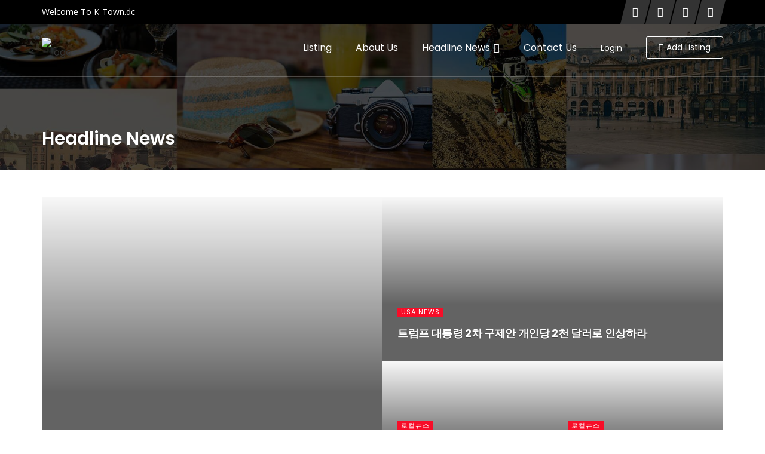

--- FILE ---
content_type: text/html; charset=UTF-8
request_url: https://www.ktowndc.com/headline-news/
body_size: 27943
content:
<!DOCTYPE html>
<html lang="en-US">
    <head>
        <meta charset="UTF-8">
        <meta name="viewport" content="width=device-width, initial-scale=1, minimum-scale=1, maximum-scale=1">
        				<script>document.documentElement.className = document.documentElement.className + ' yes-js js_active js'</script>
			<meta name='robots' content='index, follow, max-image-preview:large, max-snippet:-1, max-video-preview:-1' />
	<style>img:is([sizes="auto" i], [sizes^="auto," i]) { contain-intrinsic-size: 3000px 1500px }</style>
	            <script type="text/javascript"> var epic_ajax_url = 'https://www.ktowndc.com/?epic-ajax-request=epic-ne'; </script>
            			<!-- start/ frontend header/ WooZone -->
					<style type="text/css">
				.WooZone-price-info {
					font-size: 0.6em;
				}
				.woocommerce div.product p.price, .woocommerce div.product span.price {
					line-height: initial !important;
				}
			</style>
					<!-- end/ frontend header/ WooZone -->
		
	<!-- This site is optimized with the Yoast SEO plugin v24.9 - https://yoast.com/wordpress/plugins/seo/ -->
	<title>Headline News - KTownDC</title>
	<link rel="canonical" href="https://www.ktowndc.com/headline-news/" />
	<meta property="og:locale" content="en_US" />
	<meta property="og:type" content="article" />
	<meta property="og:title" content="Headline News - KTownDC" />
	<meta property="og:description" content="edit post Uncategorized 트럼프 대통령 2차 구제안 개인당 2천 달러로 인상하라 by K-Town.DC December 24, 2020 edit post 로컬뉴스 MD주, 국립보건원(NIH) 최전방 의료진에 백신 일부 할당 December 24, 2020 edit post 로컬뉴스 FDA 모더나 백신도 긴급사용 승인 December 24, 2020 edit post 로컬뉴스 MD주 11월 2만 4천개 일자리 추가 및 실업률 6.8 %로 감소 December [&hellip;]" />
	<meta property="og:url" content="https://www.ktowndc.com/headline-news/" />
	<meta property="og:site_name" content="KTownDC" />
	<meta property="article:modified_time" content="2020-12-25T03:35:08+00:00" />
	<meta property="og:image" content="https://www.ktowndc.com/wp-content/plugins/epic-news-element/assets/img/jeg-empty.png" />
	<meta name="twitter:card" content="summary_large_image" />
	<script type="application/ld+json" class="yoast-schema-graph">{"@context":"https://schema.org","@graph":[{"@type":"WebPage","@id":"https://www.ktowndc.com/headline-news/","url":"https://www.ktowndc.com/headline-news/","name":"Headline News - KTownDC","isPartOf":{"@id":"https://www.ktowndc.com/#website"},"primaryImageOfPage":{"@id":"https://www.ktowndc.com/headline-news/#primaryimage"},"image":{"@id":"https://www.ktowndc.com/headline-news/#primaryimage"},"thumbnailUrl":"https://www.ktowndc.com/wp-content/plugins/epic-news-element/assets/img/jeg-empty.png","datePublished":"2020-12-24T04:39:15+00:00","dateModified":"2020-12-25T03:35:08+00:00","breadcrumb":{"@id":"https://www.ktowndc.com/headline-news/#breadcrumb"},"inLanguage":"en-US","potentialAction":[{"@type":"ReadAction","target":["https://www.ktowndc.com/headline-news/"]}]},{"@type":"ImageObject","inLanguage":"en-US","@id":"https://www.ktowndc.com/headline-news/#primaryimage","url":"https://www.ktowndc.com/wp-content/plugins/epic-news-element/assets/img/jeg-empty.png","contentUrl":"https://www.ktowndc.com/wp-content/plugins/epic-news-element/assets/img/jeg-empty.png"},{"@type":"BreadcrumbList","@id":"https://www.ktowndc.com/headline-news/#breadcrumb","itemListElement":[{"@type":"ListItem","position":1,"name":"Home","item":"https://www.ktowndc.com/"},{"@type":"ListItem","position":2,"name":"Headline News"}]},{"@type":"WebSite","@id":"https://www.ktowndc.com/#website","url":"https://www.ktowndc.com/","name":"KTownDC","description":"KoreaTown with Washington DC","publisher":{"@id":"https://www.ktowndc.com/#organization"},"potentialAction":[{"@type":"SearchAction","target":{"@type":"EntryPoint","urlTemplate":"https://www.ktowndc.com/?s={search_term_string}"},"query-input":{"@type":"PropertyValueSpecification","valueRequired":true,"valueName":"search_term_string"}}],"inLanguage":"en-US"},{"@type":"Organization","@id":"https://www.ktowndc.com/#organization","name":"K-Town.DC","url":"https://www.ktowndc.com/","logo":{"@type":"ImageObject","inLanguage":"en-US","@id":"https://www.ktowndc.com/#/schema/logo/image/","url":"https://www.ktowndc.com/wp-content/uploads/2018/02/klogo_small_50p.png","contentUrl":"https://www.ktowndc.com/wp-content/uploads/2018/02/klogo_small_50p.png","width":179,"height":50,"caption":"K-Town.DC"},"image":{"@id":"https://www.ktowndc.com/#/schema/logo/image/"}}]}</script>
	<!-- / Yoast SEO plugin. -->


<link rel='dns-prefetch' href='//cdnjs.cloudflare.com' />
<link rel='dns-prefetch' href='//maps.googleapis.com' />
<link rel='dns-prefetch' href='//fonts.googleapis.com' />
<link rel='preconnect' href='https://fonts.gstatic.com' crossorigin />
<link rel="alternate" type="application/rss+xml" title="KTownDC &raquo; Feed" href="https://www.ktowndc.com/feed/" />
<link rel="alternate" type="application/rss+xml" title="KTownDC &raquo; Comments Feed" href="https://www.ktowndc.com/comments/feed/" />
<script type="text/javascript">
/* <![CDATA[ */
window._wpemojiSettings = {"baseUrl":"https:\/\/s.w.org\/images\/core\/emoji\/16.0.1\/72x72\/","ext":".png","svgUrl":"https:\/\/s.w.org\/images\/core\/emoji\/16.0.1\/svg\/","svgExt":".svg","source":{"concatemoji":"https:\/\/www.ktowndc.com\/wp-includes\/js\/wp-emoji-release.min.js?ver=6.8.3"}};
/*! This file is auto-generated */
!function(s,n){var o,i,e;function c(e){try{var t={supportTests:e,timestamp:(new Date).valueOf()};sessionStorage.setItem(o,JSON.stringify(t))}catch(e){}}function p(e,t,n){e.clearRect(0,0,e.canvas.width,e.canvas.height),e.fillText(t,0,0);var t=new Uint32Array(e.getImageData(0,0,e.canvas.width,e.canvas.height).data),a=(e.clearRect(0,0,e.canvas.width,e.canvas.height),e.fillText(n,0,0),new Uint32Array(e.getImageData(0,0,e.canvas.width,e.canvas.height).data));return t.every(function(e,t){return e===a[t]})}function u(e,t){e.clearRect(0,0,e.canvas.width,e.canvas.height),e.fillText(t,0,0);for(var n=e.getImageData(16,16,1,1),a=0;a<n.data.length;a++)if(0!==n.data[a])return!1;return!0}function f(e,t,n,a){switch(t){case"flag":return n(e,"\ud83c\udff3\ufe0f\u200d\u26a7\ufe0f","\ud83c\udff3\ufe0f\u200b\u26a7\ufe0f")?!1:!n(e,"\ud83c\udde8\ud83c\uddf6","\ud83c\udde8\u200b\ud83c\uddf6")&&!n(e,"\ud83c\udff4\udb40\udc67\udb40\udc62\udb40\udc65\udb40\udc6e\udb40\udc67\udb40\udc7f","\ud83c\udff4\u200b\udb40\udc67\u200b\udb40\udc62\u200b\udb40\udc65\u200b\udb40\udc6e\u200b\udb40\udc67\u200b\udb40\udc7f");case"emoji":return!a(e,"\ud83e\udedf")}return!1}function g(e,t,n,a){var r="undefined"!=typeof WorkerGlobalScope&&self instanceof WorkerGlobalScope?new OffscreenCanvas(300,150):s.createElement("canvas"),o=r.getContext("2d",{willReadFrequently:!0}),i=(o.textBaseline="top",o.font="600 32px Arial",{});return e.forEach(function(e){i[e]=t(o,e,n,a)}),i}function t(e){var t=s.createElement("script");t.src=e,t.defer=!0,s.head.appendChild(t)}"undefined"!=typeof Promise&&(o="wpEmojiSettingsSupports",i=["flag","emoji"],n.supports={everything:!0,everythingExceptFlag:!0},e=new Promise(function(e){s.addEventListener("DOMContentLoaded",e,{once:!0})}),new Promise(function(t){var n=function(){try{var e=JSON.parse(sessionStorage.getItem(o));if("object"==typeof e&&"number"==typeof e.timestamp&&(new Date).valueOf()<e.timestamp+604800&&"object"==typeof e.supportTests)return e.supportTests}catch(e){}return null}();if(!n){if("undefined"!=typeof Worker&&"undefined"!=typeof OffscreenCanvas&&"undefined"!=typeof URL&&URL.createObjectURL&&"undefined"!=typeof Blob)try{var e="postMessage("+g.toString()+"("+[JSON.stringify(i),f.toString(),p.toString(),u.toString()].join(",")+"));",a=new Blob([e],{type:"text/javascript"}),r=new Worker(URL.createObjectURL(a),{name:"wpTestEmojiSupports"});return void(r.onmessage=function(e){c(n=e.data),r.terminate(),t(n)})}catch(e){}c(n=g(i,f,p,u))}t(n)}).then(function(e){for(var t in e)n.supports[t]=e[t],n.supports.everything=n.supports.everything&&n.supports[t],"flag"!==t&&(n.supports.everythingExceptFlag=n.supports.everythingExceptFlag&&n.supports[t]);n.supports.everythingExceptFlag=n.supports.everythingExceptFlag&&!n.supports.flag,n.DOMReady=!1,n.readyCallback=function(){n.DOMReady=!0}}).then(function(){return e}).then(function(){var e;n.supports.everything||(n.readyCallback(),(e=n.source||{}).concatemoji?t(e.concatemoji):e.wpemoji&&e.twemoji&&(t(e.twemoji),t(e.wpemoji)))}))}((window,document),window._wpemojiSettings);
/* ]]> */
</script>

<link rel='stylesheet' id='thickbox.css-css' href='https://www.ktowndc.com/wp-includes/js/thickbox/thickbox.css?ver=13.3.1' type='text/css' media='all' />
<link rel='stylesheet' id='bdt-uikit-css' href='https://www.ktowndc.com/wp-content/plugins/bdthemes-element-pack/assets/css/bdt-uikit.css?ver=3.5.5' type='text/css' media='all' />
<link rel='stylesheet' id='element-pack-site-css' href='https://www.ktowndc.com/wp-content/plugins/bdthemes-element-pack/assets/css/element-pack-site.css?ver=5.9.4' type='text/css' media='all' />
<style id='wp-emoji-styles-inline-css' type='text/css'>

	img.wp-smiley, img.emoji {
		display: inline !important;
		border: none !important;
		box-shadow: none !important;
		height: 1em !important;
		width: 1em !important;
		margin: 0 0.07em !important;
		vertical-align: -0.1em !important;
		background: none !important;
		padding: 0 !important;
	}
</style>
<style id='classic-theme-styles-inline-css' type='text/css'>
/*! This file is auto-generated */
.wp-block-button__link{color:#fff;background-color:#32373c;border-radius:9999px;box-shadow:none;text-decoration:none;padding:calc(.667em + 2px) calc(1.333em + 2px);font-size:1.125em}.wp-block-file__button{background:#32373c;color:#fff;text-decoration:none}
</style>
<link rel='stylesheet' id='wp-components-css' href='https://www.ktowndc.com/wp-includes/css/dist/components/style.min.css?ver=6.8.3' type='text/css' media='all' />
<link rel='stylesheet' id='wp-preferences-css' href='https://www.ktowndc.com/wp-includes/css/dist/preferences/style.min.css?ver=6.8.3' type='text/css' media='all' />
<link rel='stylesheet' id='wp-block-editor-css' href='https://www.ktowndc.com/wp-includes/css/dist/block-editor/style.min.css?ver=6.8.3' type='text/css' media='all' />
<link rel='stylesheet' id='wp-reusable-blocks-css' href='https://www.ktowndc.com/wp-includes/css/dist/reusable-blocks/style.min.css?ver=6.8.3' type='text/css' media='all' />
<link rel='stylesheet' id='wp-patterns-css' href='https://www.ktowndc.com/wp-includes/css/dist/patterns/style.min.css?ver=6.8.3' type='text/css' media='all' />
<link rel='stylesheet' id='wp-editor-css' href='https://www.ktowndc.com/wp-includes/css/dist/editor/style.min.css?ver=6.8.3' type='text/css' media='all' />
<link rel='stylesheet' id='sjb_shortcode_block-cgb-style-css-css' href='https://www.ktowndc.com/wp-content/plugins/simple-job-board/sjb-block/dist/blocks.style.build.css' type='text/css' media='all' />
<link rel='stylesheet' id='jquery-selectBox-css' href='https://www.ktowndc.com/wp-content/plugins/yith-woocommerce-wishlist/assets/css/jquery.selectBox.css?ver=1.2.0' type='text/css' media='all' />
<link rel='stylesheet' id='woocommerce_prettyPhoto_css-css' href='//www.ktowndc.com/wp-content/plugins/woocommerce/assets/css/prettyPhoto.css?ver=3.1.6' type='text/css' media='all' />
<link rel='stylesheet' id='yith-wcwl-main-css' href='https://www.ktowndc.com/wp-content/plugins/yith-woocommerce-wishlist/assets/css/style.css?ver=4.5.0' type='text/css' media='all' />
<style id='yith-wcwl-main-inline-css' type='text/css'>
 :root { --rounded-corners-radius: 16px; --add-to-cart-rounded-corners-radius: 16px; --color-headers-background: #F4F4F4; --feedback-duration: 3s } 
 :root { --rounded-corners-radius: 16px; --add-to-cart-rounded-corners-radius: 16px; --color-headers-background: #F4F4F4; --feedback-duration: 3s } 
</style>
<style id='global-styles-inline-css' type='text/css'>
:root{--wp--preset--aspect-ratio--square: 1;--wp--preset--aspect-ratio--4-3: 4/3;--wp--preset--aspect-ratio--3-4: 3/4;--wp--preset--aspect-ratio--3-2: 3/2;--wp--preset--aspect-ratio--2-3: 2/3;--wp--preset--aspect-ratio--16-9: 16/9;--wp--preset--aspect-ratio--9-16: 9/16;--wp--preset--color--black: #000000;--wp--preset--color--cyan-bluish-gray: #abb8c3;--wp--preset--color--white: #ffffff;--wp--preset--color--pale-pink: #f78da7;--wp--preset--color--vivid-red: #cf2e2e;--wp--preset--color--luminous-vivid-orange: #ff6900;--wp--preset--color--luminous-vivid-amber: #fcb900;--wp--preset--color--light-green-cyan: #7bdcb5;--wp--preset--color--vivid-green-cyan: #00d084;--wp--preset--color--pale-cyan-blue: #8ed1fc;--wp--preset--color--vivid-cyan-blue: #0693e3;--wp--preset--color--vivid-purple: #9b51e0;--wp--preset--gradient--vivid-cyan-blue-to-vivid-purple: linear-gradient(135deg,rgba(6,147,227,1) 0%,rgb(155,81,224) 100%);--wp--preset--gradient--light-green-cyan-to-vivid-green-cyan: linear-gradient(135deg,rgb(122,220,180) 0%,rgb(0,208,130) 100%);--wp--preset--gradient--luminous-vivid-amber-to-luminous-vivid-orange: linear-gradient(135deg,rgba(252,185,0,1) 0%,rgba(255,105,0,1) 100%);--wp--preset--gradient--luminous-vivid-orange-to-vivid-red: linear-gradient(135deg,rgba(255,105,0,1) 0%,rgb(207,46,46) 100%);--wp--preset--gradient--very-light-gray-to-cyan-bluish-gray: linear-gradient(135deg,rgb(238,238,238) 0%,rgb(169,184,195) 100%);--wp--preset--gradient--cool-to-warm-spectrum: linear-gradient(135deg,rgb(74,234,220) 0%,rgb(151,120,209) 20%,rgb(207,42,186) 40%,rgb(238,44,130) 60%,rgb(251,105,98) 80%,rgb(254,248,76) 100%);--wp--preset--gradient--blush-light-purple: linear-gradient(135deg,rgb(255,206,236) 0%,rgb(152,150,240) 100%);--wp--preset--gradient--blush-bordeaux: linear-gradient(135deg,rgb(254,205,165) 0%,rgb(254,45,45) 50%,rgb(107,0,62) 100%);--wp--preset--gradient--luminous-dusk: linear-gradient(135deg,rgb(255,203,112) 0%,rgb(199,81,192) 50%,rgb(65,88,208) 100%);--wp--preset--gradient--pale-ocean: linear-gradient(135deg,rgb(255,245,203) 0%,rgb(182,227,212) 50%,rgb(51,167,181) 100%);--wp--preset--gradient--electric-grass: linear-gradient(135deg,rgb(202,248,128) 0%,rgb(113,206,126) 100%);--wp--preset--gradient--midnight: linear-gradient(135deg,rgb(2,3,129) 0%,rgb(40,116,252) 100%);--wp--preset--font-size--small: 13px;--wp--preset--font-size--medium: 20px;--wp--preset--font-size--large: 36px;--wp--preset--font-size--x-large: 42px;--wp--preset--spacing--20: 0.44rem;--wp--preset--spacing--30: 0.67rem;--wp--preset--spacing--40: 1rem;--wp--preset--spacing--50: 1.5rem;--wp--preset--spacing--60: 2.25rem;--wp--preset--spacing--70: 3.38rem;--wp--preset--spacing--80: 5.06rem;--wp--preset--shadow--natural: 6px 6px 9px rgba(0, 0, 0, 0.2);--wp--preset--shadow--deep: 12px 12px 50px rgba(0, 0, 0, 0.4);--wp--preset--shadow--sharp: 6px 6px 0px rgba(0, 0, 0, 0.2);--wp--preset--shadow--outlined: 6px 6px 0px -3px rgba(255, 255, 255, 1), 6px 6px rgba(0, 0, 0, 1);--wp--preset--shadow--crisp: 6px 6px 0px rgba(0, 0, 0, 1);}:where(.is-layout-flex){gap: 0.5em;}:where(.is-layout-grid){gap: 0.5em;}body .is-layout-flex{display: flex;}.is-layout-flex{flex-wrap: wrap;align-items: center;}.is-layout-flex > :is(*, div){margin: 0;}body .is-layout-grid{display: grid;}.is-layout-grid > :is(*, div){margin: 0;}:where(.wp-block-columns.is-layout-flex){gap: 2em;}:where(.wp-block-columns.is-layout-grid){gap: 2em;}:where(.wp-block-post-template.is-layout-flex){gap: 1.25em;}:where(.wp-block-post-template.is-layout-grid){gap: 1.25em;}.has-black-color{color: var(--wp--preset--color--black) !important;}.has-cyan-bluish-gray-color{color: var(--wp--preset--color--cyan-bluish-gray) !important;}.has-white-color{color: var(--wp--preset--color--white) !important;}.has-pale-pink-color{color: var(--wp--preset--color--pale-pink) !important;}.has-vivid-red-color{color: var(--wp--preset--color--vivid-red) !important;}.has-luminous-vivid-orange-color{color: var(--wp--preset--color--luminous-vivid-orange) !important;}.has-luminous-vivid-amber-color{color: var(--wp--preset--color--luminous-vivid-amber) !important;}.has-light-green-cyan-color{color: var(--wp--preset--color--light-green-cyan) !important;}.has-vivid-green-cyan-color{color: var(--wp--preset--color--vivid-green-cyan) !important;}.has-pale-cyan-blue-color{color: var(--wp--preset--color--pale-cyan-blue) !important;}.has-vivid-cyan-blue-color{color: var(--wp--preset--color--vivid-cyan-blue) !important;}.has-vivid-purple-color{color: var(--wp--preset--color--vivid-purple) !important;}.has-black-background-color{background-color: var(--wp--preset--color--black) !important;}.has-cyan-bluish-gray-background-color{background-color: var(--wp--preset--color--cyan-bluish-gray) !important;}.has-white-background-color{background-color: var(--wp--preset--color--white) !important;}.has-pale-pink-background-color{background-color: var(--wp--preset--color--pale-pink) !important;}.has-vivid-red-background-color{background-color: var(--wp--preset--color--vivid-red) !important;}.has-luminous-vivid-orange-background-color{background-color: var(--wp--preset--color--luminous-vivid-orange) !important;}.has-luminous-vivid-amber-background-color{background-color: var(--wp--preset--color--luminous-vivid-amber) !important;}.has-light-green-cyan-background-color{background-color: var(--wp--preset--color--light-green-cyan) !important;}.has-vivid-green-cyan-background-color{background-color: var(--wp--preset--color--vivid-green-cyan) !important;}.has-pale-cyan-blue-background-color{background-color: var(--wp--preset--color--pale-cyan-blue) !important;}.has-vivid-cyan-blue-background-color{background-color: var(--wp--preset--color--vivid-cyan-blue) !important;}.has-vivid-purple-background-color{background-color: var(--wp--preset--color--vivid-purple) !important;}.has-black-border-color{border-color: var(--wp--preset--color--black) !important;}.has-cyan-bluish-gray-border-color{border-color: var(--wp--preset--color--cyan-bluish-gray) !important;}.has-white-border-color{border-color: var(--wp--preset--color--white) !important;}.has-pale-pink-border-color{border-color: var(--wp--preset--color--pale-pink) !important;}.has-vivid-red-border-color{border-color: var(--wp--preset--color--vivid-red) !important;}.has-luminous-vivid-orange-border-color{border-color: var(--wp--preset--color--luminous-vivid-orange) !important;}.has-luminous-vivid-amber-border-color{border-color: var(--wp--preset--color--luminous-vivid-amber) !important;}.has-light-green-cyan-border-color{border-color: var(--wp--preset--color--light-green-cyan) !important;}.has-vivid-green-cyan-border-color{border-color: var(--wp--preset--color--vivid-green-cyan) !important;}.has-pale-cyan-blue-border-color{border-color: var(--wp--preset--color--pale-cyan-blue) !important;}.has-vivid-cyan-blue-border-color{border-color: var(--wp--preset--color--vivid-cyan-blue) !important;}.has-vivid-purple-border-color{border-color: var(--wp--preset--color--vivid-purple) !important;}.has-vivid-cyan-blue-to-vivid-purple-gradient-background{background: var(--wp--preset--gradient--vivid-cyan-blue-to-vivid-purple) !important;}.has-light-green-cyan-to-vivid-green-cyan-gradient-background{background: var(--wp--preset--gradient--light-green-cyan-to-vivid-green-cyan) !important;}.has-luminous-vivid-amber-to-luminous-vivid-orange-gradient-background{background: var(--wp--preset--gradient--luminous-vivid-amber-to-luminous-vivid-orange) !important;}.has-luminous-vivid-orange-to-vivid-red-gradient-background{background: var(--wp--preset--gradient--luminous-vivid-orange-to-vivid-red) !important;}.has-very-light-gray-to-cyan-bluish-gray-gradient-background{background: var(--wp--preset--gradient--very-light-gray-to-cyan-bluish-gray) !important;}.has-cool-to-warm-spectrum-gradient-background{background: var(--wp--preset--gradient--cool-to-warm-spectrum) !important;}.has-blush-light-purple-gradient-background{background: var(--wp--preset--gradient--blush-light-purple) !important;}.has-blush-bordeaux-gradient-background{background: var(--wp--preset--gradient--blush-bordeaux) !important;}.has-luminous-dusk-gradient-background{background: var(--wp--preset--gradient--luminous-dusk) !important;}.has-pale-ocean-gradient-background{background: var(--wp--preset--gradient--pale-ocean) !important;}.has-electric-grass-gradient-background{background: var(--wp--preset--gradient--electric-grass) !important;}.has-midnight-gradient-background{background: var(--wp--preset--gradient--midnight) !important;}.has-small-font-size{font-size: var(--wp--preset--font-size--small) !important;}.has-medium-font-size{font-size: var(--wp--preset--font-size--medium) !important;}.has-large-font-size{font-size: var(--wp--preset--font-size--large) !important;}.has-x-large-font-size{font-size: var(--wp--preset--font-size--x-large) !important;}
:where(.wp-block-post-template.is-layout-flex){gap: 1.25em;}:where(.wp-block-post-template.is-layout-grid){gap: 1.25em;}
:where(.wp-block-columns.is-layout-flex){gap: 2em;}:where(.wp-block-columns.is-layout-grid){gap: 2em;}
:root :where(.wp-block-pullquote){font-size: 1.5em;line-height: 1.6;}
</style>
<link rel='stylesheet' id='contact-form-7-css' href='https://www.ktowndc.com/wp-content/plugins/contact-form-7/includes/css/styles.css?ver=6.0.6' type='text/css' media='all' />
<link rel='stylesheet' id='dashicons-css' href='https://www.ktowndc.com/wp-includes/css/dashicons.min.css?ver=6.8.3' type='text/css' media='all' />
<style id='dashicons-inline-css' type='text/css'>
[data-font="Dashicons"]:before {font-family: 'Dashicons' !important;content: attr(data-icon) !important;speak: none !important;font-weight: normal !important;font-variant: normal !important;text-transform: none !important;line-height: 1 !important;font-style: normal !important;-webkit-font-smoothing: antialiased !important;-moz-osx-font-smoothing: grayscale !important;}
</style>
<link rel='stylesheet' id='post-views-counter-frontend-css' href='https://www.ktowndc.com/wp-content/plugins/post-views-counter/css/frontend.min.css?ver=1.5.3' type='text/css' media='all' />
<link rel='stylesheet' id='simple-job-board-google-fonts-css' href='https://fonts.googleapis.com/css?family=Roboto%3A100%2C100i%2C300%2C300i%2C400%2C400i%2C500%2C500i%2C700%2C700i%2C900%2C900i&#038;ver=2.13.5' type='text/css' media='all' />
<link rel='stylesheet' id='sjb-fontawesome-css' href='https://www.ktowndc.com/wp-content/plugins/simple-job-board/includes/css/font-awesome.min.css?ver=5.15.4' type='text/css' media='all' />
<link rel='stylesheet' id='simple-job-board-jquery-ui-css' href='https://www.ktowndc.com/wp-content/plugins/simple-job-board/public/css/jquery-ui.css?ver=1.12.1' type='text/css' media='all' />
<link rel='stylesheet' id='simple-job-board-frontend-css' href='https://www.ktowndc.com/wp-content/plugins/simple-job-board/public/css/simple-job-board-public.css?ver=3.0.0' type='text/css' media='all' />
<link rel='stylesheet' id='wopgld-bxslider-style-css' href='https://www.ktowndc.com/wp-content/plugins/woo-product-grid-list-design/css/jquery.bxslider.css?ver=1.0.4' type='text/css' media='all' />
<link rel='stylesheet' id='wopgld-fontawesome-css' href='https://www.ktowndc.com/wp-content/plugins/woo-product-grid-list-design/css/font-awesome.min.css?ver=1.0.4' type='text/css' media='all' />
<link rel='stylesheet' id='wopgld-font-css' href='//fonts.googleapis.com/css?family=Bitter%7CHind%7CPlayfair+Display%3A400%2C400i%2C700%2C700i%2C900%2C900i%7COpen+Sans%3A400%2C500%2C600%2C700%2C900%7CLato%3A300%2C400%2C700%2C900%7CMontserrat%7CDroid+Sans%7CRoboto%7CLora%3A400%2C400i%2C700%2C700i%7CRoboto+Slab%7CRubik%7CMerriweather%3A300%2C400%2C700%2C900%7CPoppins%7CRopa+Sans%7CPlayfair+Display%7CRubik%7CSource+Sans+Pro%7CRoboto+Condensed%7CRoboto+Slab%3A300%2C400%2C700%7CAmatic+SC%3A400%2C700%7CQuicksand%7COswald%7CQuicksand%3A400%2C500%2C700&#038;ver=6.8.3' type='text/css' media='all' />
<link rel='stylesheet' id='wopgld-animation-style-css' href='https://www.ktowndc.com/wp-content/plugins/woo-product-grid-list-design/css/animate.css?ver=1.0.4' type='text/css' media='all' />
<link rel='stylesheet' id='wopgld-scroll-style-css' href='https://www.ktowndc.com/wp-content/plugins/woo-product-grid-list-design/css/jquery.mCustomScrollbar.css?ver=1.0.4' type='text/css' media='all' />
<link rel='stylesheet' id='wopgld-linear-style-css' href='https://www.ktowndc.com/wp-content/plugins/woo-product-grid-list-design/css/icon-font.min.css?ver=1.0.4' type='text/css' media='all' />
<link rel='stylesheet' id='wopgld-frontend-style-css' href='https://www.ktowndc.com/wp-content/plugins/woo-product-grid-list-design/css/wopgld-frontend.css?ver=1.0.4' type='text/css' media='all' />
<link rel='stylesheet' id='wopgld-responsive-style-css' href='https://www.ktowndc.com/wp-content/plugins/woo-product-grid-list-design/css/wopgld-responsive.css?ver=1.0.4' type='text/css' media='all' />
<link rel='stylesheet' id='woocommerce-layout-css' href='https://www.ktowndc.com/wp-content/plugins/woocommerce/assets/css/woocommerce-layout.css?ver=9.8.6' type='text/css' media='all' />
<link rel='stylesheet' id='woocommerce-smallscreen-css' href='https://www.ktowndc.com/wp-content/plugins/woocommerce/assets/css/woocommerce-smallscreen.css?ver=9.8.6' type='text/css' media='only screen and (max-width: 768px)' />
<link rel='stylesheet' id='woocommerce-general-css' href='https://www.ktowndc.com/wp-content/plugins/woocommerce/assets/css/woocommerce.css?ver=9.8.6' type='text/css' media='all' />
<style id='woocommerce-inline-inline-css' type='text/css'>
.woocommerce form .form-row .required { visibility: visible; }
</style>
<link rel='stylesheet' id='WooZone-frontend-style-css' href='https://www.ktowndc.com/wp-content/plugins/woozone/lib/frontend/css/frontend.css?ver=13.3.1' type='text/css' media='all' />
<link rel='stylesheet' id='wcpv-frontend-styles-css' href='https://www.ktowndc.com/wp-content/plugins/woocommerce-product-vendors-master/assets/css/wcpv-frontend-styles.css?ver=2.0.27' type='text/css' media='all' />
<link rel='stylesheet' id='brands-styles-css' href='https://www.ktowndc.com/wp-content/plugins/woocommerce/assets/css/brands.css?ver=9.8.6' type='text/css' media='all' />
<link rel='stylesheet' id='popup-video-iframe-style-css' href='https://www.ktowndc.com/wp-content/themes/dwt-listing/assets/css/video_player.css?ver=6.8.3' type='text/css' media='all' />
<link rel='stylesheet' id='dwt-listing-style-css' href='https://www.ktowndc.com/wp-content/themes/dwt-listing-child/style.css?ver=6.8.3' type='text/css' media='all' />
<link rel='stylesheet' id='bootstrap_min-css' href='https://www.ktowndc.com/wp-content/themes/dwt-listing/assets/css/bootstrap.min.css?ver=6.8.3' type='text/css' media='all' />
<link rel='stylesheet' id='dwt-listing-mega-menu-css' href='https://www.ktowndc.com/wp-content/themes/dwt-listing/assets/css/mega-menu.css?ver=6.8.3' type='text/css' media='all' />
<link rel='stylesheet' id='dwt_listing_plugins_styles-css' href='https://www.ktowndc.com/wp-content/themes/dwt-listing/assets/css/plugins.css?ver=6.8.3' type='text/css' media='all' />
<link rel='stylesheet' id='dwt-listing-woo-css' href='https://www.ktowndc.com/wp-content/themes/dwt-listing/assets/css/woocommerce.css?ver=6.8.3' type='text/css' media='all' />
<link rel='stylesheet' id='dwt-listing-styling-css' href='https://www.ktowndc.com/wp-content/themes/dwt-listing/assets/css/dwt-listing.css?ver=6.8.3' type='text/css' media='all' />
<link rel='stylesheet' id='leaflet-css' href='https://www.ktowndc.com/wp-content/themes/dwt-listing/assets/css/map/leaflet.css?ver=6.8.3' type='text/css' media='all' />
<link rel='stylesheet' id='leaflet-search-css' href='https://www.ktowndc.com/wp-content/themes/dwt-listing/assets/css/map/leaflet-search.min.css?ver=6.8.3' type='text/css' media='all' />
<link rel='stylesheet' id='dwt-listing-custom-css' href='https://www.ktowndc.com/wp-content/themes/dwt-listing/assets/css/custom.css?ver=6.8.3' type='text/css' media='all' />
<style id='dwt-listing-custom-inline-css' type='text/css'>

				.transparent-breadcrumb-listing{
					    background: url(https://demo-content.downtown-directory.com/wp-content/themes/dwt-listing/assets/images/collage.jpg) !important;  background-repeat: no-repeat !important; background-size: cover !important;  background-position: center center !important;  background-attachment: fixed !important; ;
				}

					body{
							font-family: Poppins;
							font-weight: 400;
							font-size: 16px;
							line-height: 20px;
							color: #444444;
					}
					.mega-menu , .mega-menu .menu-links > li > a{
						font-family: Poppins;
					}
					
					.mega-menu .menu-links > li > a , .mega-menu.transparent .menu-links > li > a , .mega-menu.header2 .menu-button li a {
						font-size: 16px;
						font-weight: 400;
						line-height: 50px;
						color: #ffffff;
					}
                                        .hoverTrigger.sb-wpml .wpml-ls-legacy-dropdown a {
                                                color: #ffffff;}
					
					.mega-menu .drop-down-multilevel a, .menu-button li.profile-dropdown ul.dropdown-menu li a {
						font-size: 16px;
						font-weight: 400;
					
					}
					.h2, h2 , .heading-2 h2 {
						font-family: Poppins;
						font-size: 30px;
						font-weight: 500;
						line-height: 35px;
						color: #444;
					}
					.home-main-2 .main-section-area h2 {
						font-family: Poppins;
					}
					.how-it-work-section .hiw-main-box .hiw-single-box .hiw-heading h2{
						color: #444 !important;
					} 
					
					.h3, h3 , .heading-2 h3
					{
						font-family: Poppins;
						font-size: 20px;
						font-weight: 400;
						color: #444;
					}
					
					.heading-2 h3 {
							line-height: 20px;
					}
					
					.h4, h4 
					{
						font-family: Poppins;
						font-size: 18px;
						font-weight: 400;
						line-height: 18px;
						color: #444;
					}
					
					p , .short-detail .list-detail p , .blog-section-2 .blog-inner-box .blog-lower-box .text , .dwt_listing_single-detial .entry-content p , .list-detail ul li, .list-detail ol li{
					    font-family: Open Sans;
						font-size: 14px;
						font-weight: 400;
						line-height: 24px;
						color: #999;
					}
					.single-detail-page .list-detail #d-desc ul li, .single-detail-page .list-detail #d-desc ol li
					{
						color: #999;
					}
					
					.card-agent-6 .author-loc {
						 font-family: Open Sans;
						font-size: 14px;
						font-weight: 400;
						color: #999;
					}
					
					.single-post .review-box .review-author-right .review-author-detail p {
						line-height: 24px;
					}
					
					.h5, h5 
					{
						font-family: Poppins;
						font-size: 16px;
						font-weight: 400;
						line-height: 22px;
						color: #444;
					}
					
					.h6, h6 
					{
						font-family: Poppins;
						font-size: 14px;
						font-weight: 400;
						line-height: 18px;
						color: #444;
					}
					
					.list-detail  .event_type2.owl-carousel .owl-next,.list-detail  .event_type2.owl-carousel .owl-prev 
					{
						border: 1px solid #E52D27 !important;
						background: #E52D27 !important;
					}
					
					.sidebar .nav > li > a:focus, .sidebar .nav > li > a.active {
						border-left-color: #E52D27;
					}
					.sidebar .nav > li > a:hover i, .sidebar .nav > li > a:focus i, .sidebar .nav > li > a.active i {
						color: #E52D27;
					}
					.catz-boxes:hover 
					{
						border: 1px solid #E52D27;
					}
					.btn-theme , .mega-menu.header2 .menu-button li.post-btn , .event-hero-intro-search button , .header-top .header-top-profile ul li.ad-listing-btn a  ,.with-solid-menu.menu-transparent .mega-menu.transparent .menu-button li.post-btn , .typeahead__container.hero9 button , .n-header-4 .mega-menu .menu-button li.post-btn , .btn-admin{
						background-color: #242424;
						border-color: #242424;
					}
					
					.new-hero-search-bar .submit {
						background: #e52d27;
					}
					.s-call-action-content .btn-theme , .s-listing-gallery li.s-gallery-box .s-gallery-content .btn-theme {
						background: #e52d27;
						border-color: #e52d27;
					}
					.new-hero-search-bar .submit:hover {
						background: #242424;
					}
					.new-hero-search-bar .submit:focus, .new-hero-search-bar .submit:active {
						background: #ea5652;
					}
					
					.header-top .header-top-profile ul li.ad-listing-btn {
						border: 1px solid #242424;
					}
					
					.recent-tab ul.nav.nav-tabs li.active a {
						background-color: #242424;
					}
					
					.landing-carousel .owl-theme .owl-nav [class*='owl-']:hover {
						background: #e52d27;
					}
					
					.btn-theme:hover,  .mega-menu.header2 .menu-button li.post-btn:hover, .event-hero-intro-search button:hover, .header-top .header-top-profile ul li.ad-listing-btn a:hover ,  .listing-widget-sidebar .input-group .input-group-btn .btn-default:hover , .location-filters .input-group  .input-group-btn .btn-default:hover , .with-solid-menu.menu-transparent .mega-menu.transparent .menu-button li.post-btn:hover , .custom-form-field .input-group .input-group-btn .btn-default:hover  , .typeahead__container.hero9 button:focus, .typeahead__container.hero9 button:hover , .n-header-4 .mega-menu .menu-button li.post-btn:hover , .btn-admin:hover , .btn-main:hover  {
						background-color: #e52d27;
						border-color: #e52d27;
					}
					
					.typeahead__container.hero9 button.active, .typeahead__container.hero9 button:active
					{
						background-color: #e52d27;
						border-color: #e52d27;
					}
					
					.header-top .header-top-profile ul li.ad-listing-btn:hover {
						border: 1px solid #e52d27;
					}
					
					.listing-widget-sidebar .input-group  .btn-default:focus , .location-filters .input-group  .input-group-btn .btn-default:focus , .custom-form-field .input-group .input-group-btn .btn-default:hover {
						 background-color: #ea5652;
						border-color: #ea5652;
						color:#fff;
					}
					
					.btn-theme:active, .btn-theme.active , .btn-theme:focus ,  .mega-menu.header2 .menu-button li.post-btn:focus ,  .mega-menu.header2 .menu-button li.post-btn.active , .event-hero-intro-search button.active  , .event-hero-intro-search button:active, .event-hero-intro-search button:focus , .listing-widget-sidebar .input-group .input-group-btn .btn-default.active, .location-filters .input-group  .input-group-btn .btn-default.active , .with-solid-menu.menu-transparent .mega-menu.transparent .menu-button li.post-btn.active , .with-solid-menu.menu-transparent .mega-menu.transparent .menu-button li.post-btn:focus , .custom-form-field .input-group .input-group-btn .btn-default:hover{
						background-color: #ea5652;
						border-color: #ea5652;
					}
								
					.pagination > .active > a, .pagination > .active > a:focus, .pagination > .active > a:hover, .pagination > .active > span, .pagination > .active > span:focus, .pagination > .active > span:hover , .btn-main {
						background-color: #E52D27;
						border-color: #E52D27;
					}
					.pagination li > a:hover {
							background-color: #E52D27;
							border: 1px solid #E52D27;
					}
					
					.p-about-us .p-absolute-menu a {
						 border: 3px solid #E52D27;
					}
					.navbar-nav .dropdown-menu {
						border-top: 2px solid #E52D27;
					}
					
					.listing-details h4 a:hover , .ad-archive-desc h3:hover, .ad-archive-desc h3 a:hover , .ad-archive-desc .ad-meta .read-more:hover, .dwt_listing_shop-grid-description h2:hover , .mega-menu .drop-down-multilevel li:hover > a , .single-post .short-detail .list-category ul li a , .single-post .list-meta .list-meta-with-icons a , .sidebar .profile-widget .nav-tabs > li.active > a, .nav-tabs > li.active > a:focus, .nav-tabs > li.active > a:hover , .modern-version-block-info .post-author a:hover , .blog-sidebar .widget ul li a:hover ,  .dark-footer .list li a:hover , .dark-footer  .list li i , .search-catz i , .tags i  , .feedback-type2 .feedback-desc h6  , #dwt-admin-wrap .collaspe-btn-admin,  .listing-viewed-stats > li.my-active-clr {
						color: #E52D27;
					}
					
					.draw-border:hover::before, .draw-border:hover::after {
  							border-color: #E52D27;
					}
					
					.sidebar .profile-widget .nav-tabs > li.active > a, .nav-tabs > li.active > a:focus, .nav-tabs > li.active > a:hover {
						border-bottom: 2px solid #E52D27;
					}
					
					.hero-list-event .search-container .tab .nav-tabs li.active a::after {
						border-top: 7px solid #E52D27;
					}
					
					.hero-list-event .search-container .tab .tab-content {
						border-bottom: 3px solid #E52D27;
					}
					
					.dropdown-menu > li > a:focus, .dropdown-menu > li > a:hover , .select2-container .select2-dropdown .select2-results__option--highlighted , .hero-list-event .search-container .tab .nav-tabs li.active a , #papular-listing .papular-listing-2-slider.owl-carousel .owl-nav button.owl-next, #papular-listing .papular-listing-2-slider.owl-carousel .owl-nav button.owl-prev, #papular-listing .papular-listing-2-slider.owl-carousel button.owl-dot , .cities-grid-area-2 hr , .single-event-detials .owl-theme .owl-dots .owl-dot.active span, .single-event-detials .owl-theme .owl-dots .owl-dot:hover span , .input-group-addon button , .search-form .input-group-addon , .blog-sidebar .widget .widget-heading h4::before , .filters-option-bar .heading-icon , .dark-footer ul.social li a:hover {
						background-color: #E52D27;
					}
					
					a:hover, a:focus , .ad-archive-desc .category-title a , .testimonial-style-2 .testimonial .post , .blog-section-2 .blog-inner-box .blog-lower-box h3 a:hover , .ft-right ul li a:hover , .event-list-cat.red span  , .card-agent-6 .card-title a:hover , .card-agent-6 .author-loc span {
						color: #E52D27;
					}
					
					.scrollup, .related-produt-slider.owl-carousel .owl-nav button.owl-next, .related-produt-slider.owl-carousel .owl-nav button.owl-prev, .related-produt-slider.owl-carousel button.owl-dot , .event-list-cat.red::after , .dropdown-menu > .active > a, .dropdown-menu > .active > a:focus, .dropdown-menu > .active > a:hover , .dwt_listing_modal-copun button.close {
						background-color: #E52D27;
					}
					.highlights h4::before {
						background-color: #E52D27;
					}
					
</style>
<link rel='stylesheet' id='dwt-listing-responsive-css' href='https://www.ktowndc.com/wp-content/themes/dwt-listing/assets/css/responsive.css?ver=6.8.3' type='text/css' media='all' />
<link rel='stylesheet' id='dwt-listing-icons-css' href='https://www.ktowndc.com/wp-content/themes/dwt-listing/assets/css/all-icons.css?ver=6.8.3' type='text/css' media='all' />
<link rel='stylesheet' id='dwt-flat-icons-css' href='https://www.ktowndc.com/wp-content/themes/dwt-listing/assets/css/flaticons.css?ver=6.8.3' type='text/css' media='all' />
<link rel='stylesheet' id='WooZoneProducts-css' href='https://www.ktowndc.com/wp-content/plugins/woozone/modules/product_in_post/style.css?ver=13.3.1' type='text/css' media='all' />
<link rel='stylesheet' id='elementor-icons-css' href='https://www.ktowndc.com/wp-content/plugins/elementor/assets/lib/eicons/css/elementor-icons.min.css?ver=5.36.0' type='text/css' media='all' />
<link rel='stylesheet' id='elementor-frontend-css' href='https://www.ktowndc.com/wp-content/plugins/elementor/assets/css/frontend.min.css?ver=3.28.4' type='text/css' media='all' />
<link rel='stylesheet' id='elementor-post-5286-css' href='https://www.ktowndc.com/wp-content/uploads/elementor/css/post-5286.css?ver=1745695189' type='text/css' media='all' />
<link rel='stylesheet' id='widget-spacer-css' href='https://www.ktowndc.com/wp-content/plugins/elementor/assets/css/widget-spacer.min.css?ver=3.28.4' type='text/css' media='all' />
<link rel='stylesheet' id='ep-custom-gallery-css' href='https://www.ktowndc.com/wp-content/plugins/bdthemes-element-pack/assets/css/ep-custom-gallery.css?ver=5.9.4' type='text/css' media='all' />
<link rel='stylesheet' id='elementor-post-5363-css' href='https://www.ktowndc.com/wp-content/uploads/elementor/css/post-5363.css?ver=1745696035' type='text/css' media='all' />
<link rel='stylesheet' id='epic-icon-css' href='https://www.ktowndc.com/wp-content/plugins/epic-news-element/assets/fonts/jegicon/jegicon.css?ver=6.8.3' type='text/css' media='all' />
<link rel='stylesheet' id='font-awesome-css' href='https://www.ktowndc.com/wp-content/plugins/elementor/assets/lib/font-awesome/css/font-awesome.min.css?ver=4.7.0' type='text/css' media='all' />
<style id='font-awesome-inline-css' type='text/css'>
[data-font="FontAwesome"]:before {font-family: 'FontAwesome' !important;content: attr(data-icon) !important;speak: none !important;font-weight: normal !important;font-variant: normal !important;text-transform: none !important;line-height: 1 !important;font-style: normal !important;-webkit-font-smoothing: antialiased !important;-moz-osx-font-smoothing: grayscale !important;}
</style>
<link rel='stylesheet' id='epic-style-css' href='https://www.ktowndc.com/wp-content/plugins/epic-news-element/assets/css/style.min.css?ver=6.8.3' type='text/css' media='all' />
<link rel="preload" as="style" href="https://fonts.googleapis.com/css?family=Poppins:100,200,300,400,500,600,700,800,900,100italic,200italic,300italic,400italic,500italic,600italic,700italic,800italic,900italic%7COpen%20Sans:300,400,500,600,700,800,300italic,400italic,500italic,600italic,700italic,800italic&#038;display=swap&#038;ver=1607284815" /><link rel="stylesheet" href="https://fonts.googleapis.com/css?family=Poppins:100,200,300,400,500,600,700,800,900,100italic,200italic,300italic,400italic,500italic,600italic,700italic,800italic,900italic%7COpen%20Sans:300,400,500,600,700,800,300italic,400italic,500italic,600italic,700italic,800italic&#038;display=swap&#038;ver=1607284815" media="print" onload="this.media='all'"><noscript><link rel="stylesheet" href="https://fonts.googleapis.com/css?family=Poppins:100,200,300,400,500,600,700,800,900,100italic,200italic,300italic,400italic,500italic,600italic,700italic,800italic,900italic%7COpen%20Sans:300,400,500,600,700,800,300italic,400italic,500italic,600italic,700italic,800italic&#038;display=swap&#038;ver=1607284815" /></noscript><link rel='stylesheet' id='elementor-gf-local-roboto-css' href='https://www.ktowndc.com/wp-content/uploads/elementor/google-fonts/css/roboto.css?ver=1745695127' type='text/css' media='all' />
<link rel='stylesheet' id='elementor-gf-local-robotoslab-css' href='https://www.ktowndc.com/wp-content/uploads/elementor/google-fonts/css/robotoslab.css?ver=1745695143' type='text/css' media='all' />
<script type="text/template" id="tmpl-variation-template">
	<div class="woocommerce-variation-description">{{{ data.variation.variation_description }}}</div>
	<div class="woocommerce-variation-price">{{{ data.variation.price_html }}}</div>
	<div class="woocommerce-variation-availability">{{{ data.variation.availability_html }}}</div>
</script>
<script type="text/template" id="tmpl-unavailable-variation-template">
	<p role="alert">Sorry, this product is unavailable. Please choose a different combination.</p>
</script>
<script type="text/javascript" src="https://www.ktowndc.com/wp-includes/js/jquery/jquery.min.js?ver=3.7.1" id="jquery-core-js"></script>
<script type="text/javascript" src="https://www.ktowndc.com/wp-includes/js/jquery/jquery-migrate.min.js?ver=3.4.1" id="jquery-migrate-js"></script>
<script type="text/javascript" src="https://www.ktowndc.com/wp-includes/js/underscore.min.js?ver=1.13.7" id="underscore-js"></script>
<script type="text/javascript" id="wp-util-js-extra">
/* <![CDATA[ */
var _wpUtilSettings = {"ajax":{"url":"\/wp-admin\/admin-ajax.php"}};
/* ]]> */
</script>
<script type="text/javascript" src="https://www.ktowndc.com/wp-includes/js/wp-util.min.js?ver=6.8.3" id="wp-util-js"></script>
<script type="text/javascript" id="wc-add-to-cart-variation-js-extra">
/* <![CDATA[ */
var wc_add_to_cart_variation_params = {"wc_ajax_url":"\/?wc-ajax=%%endpoint%%","i18n_no_matching_variations_text":"Sorry, no products matched your selection. Please choose a different combination.","i18n_make_a_selection_text":"Please select some product options before adding this product to your cart.","i18n_unavailable_text":"Sorry, this product is unavailable. Please choose a different combination.","i18n_reset_alert_text":"Your selection has been reset. Please select some product options before adding this product to your cart."};
/* ]]> */
</script>
<script type="text/javascript" src="https://www.ktowndc.com/wp-content/plugins/woocommerce/assets/js/frontend/add-to-cart-variation.js?ver=1.6" id="wc-add-to-cart-variation-js" data-wp-strategy="defer"></script>
<script type="text/javascript" src="https://www.ktowndc.com/wp-content/plugins/woo-product-grid-list-design/js/isotope.js?ver=1.0.4" id="wopgld-isotope-script-js"></script>
<script type="text/javascript" src="https://www.ktowndc.com/wp-content/plugins/woo-product-grid-list-design/js/jquery.bxslider.js?ver=1.0.4" id="wopgld-bxslider-script-js"></script>
<script type="text/javascript" src="https://www.ktowndc.com/wp-content/plugins/woo-product-grid-list-design/js/imagesloaded.min.js?ver=1.0.4" id="wopgld-imageloaded-script-js"></script>
<script type="text/javascript" src="https://www.ktowndc.com/wp-content/plugins/woo-product-grid-list-design/js/jquery.mCustomScrollbar.concat.min.js?ver=1.0.4" id="wopgld-scroll-script-js"></script>
<script type="text/javascript" id="wopgld-frontend-script-js-extra">
/* <![CDATA[ */
var wopgld_frontend_js_params = {"ajax_url":"https:\/\/www.ktowndc.com\/wp-admin\/admin-ajax.php","ajax_nonce":"f85de7e184"};
var wopgld_object_name = {"templateUrl":"https:\/\/www.ktowndc.com\/wp-content\/plugins\/woocommerce"};
/* ]]> */
</script>
<script type="text/javascript" src="https://www.ktowndc.com/wp-content/plugins/woo-product-grid-list-design/js/wopgld-frontend.js?ver=1.0.4" id="wopgld-frontend-script-js"></script>
<script type="text/javascript" src="https://www.ktowndc.com/wp-content/plugins/woocommerce/assets/js/jquery-blockui/jquery.blockUI.min.js?ver=2.7.0-wc.9.8.6" id="jquery-blockui-js" data-wp-strategy="defer"></script>
<script type="text/javascript" src="https://www.ktowndc.com/wp-content/plugins/woocommerce/assets/js/js-cookie/js.cookie.min.js?ver=2.1.4-wc.9.8.6" id="js-cookie-js" defer="defer" data-wp-strategy="defer"></script>
<script type="text/javascript" id="woocommerce-js-extra">
/* <![CDATA[ */
var woocommerce_params = {"ajax_url":"\/wp-admin\/admin-ajax.php","wc_ajax_url":"\/?wc-ajax=%%endpoint%%","i18n_password_show":"Show password","i18n_password_hide":"Hide password"};
/* ]]> */
</script>
<script type="text/javascript" src="https://www.ktowndc.com/wp-content/plugins/woocommerce/assets/js/frontend/woocommerce.min.js?ver=9.8.6" id="woocommerce-js" defer="defer" data-wp-strategy="defer"></script>
<script type="text/javascript" id="WooZone-frontend-script-js-extra">
/* <![CDATA[ */
var woozone_vars = {"ajax_url":"https:\/\/www.ktowndc.com\/wp-admin\/admin-ajax.php","checkout_url":"https:\/\/www.ktowndc.com\/checkout\/","lang":{"loading":"Loading...","closing":"Closing...","saving":"Saving...","updating":"Updating...","amzcart_checkout":"checkout done","amzcart_cancel":"canceled","amzcart_checkout_msg":"all good","amzcart_cancel_msg":"You must check or cancel all amazon shops!","available_yes":"available","available_no":"not available","load_cross_sell_box":"Frequently Bought Together Loading..."}};
/* ]]> */
</script>
<script type="text/javascript" src="https://www.ktowndc.com/wp-content/plugins/woozone/lib/frontend/js/frontend.js?ver=13.3.1" id="WooZone-frontend-script-js"></script>
<script type="text/javascript" id="wcpv-frontend-scripts-js-extra">
/* <![CDATA[ */
var wcpv_registration_local = {"ajaxurl":"https:\/\/www.ktowndc.com\/wp-admin\/admin-ajax.php","ajaxRegistrationNonce":"6e91849558","success":"Your request has been submitted.  You will be contacted shortly."};
/* ]]> */
</script>
<script type="text/javascript" src="https://www.ktowndc.com/wp-content/plugins/woocommerce-product-vendors-master/assets/js/wcpv-frontend-scripts.min.js?ver=2.0.27" id="wcpv-frontend-scripts-js"></script>
<script type="text/javascript" id="wc-add-to-cart-js-extra">
/* <![CDATA[ */
var wc_add_to_cart_params = {"ajax_url":"\/wp-admin\/admin-ajax.php","wc_ajax_url":"\/?wc-ajax=%%endpoint%%","i18n_view_cart":"View cart","cart_url":"https:\/\/www.ktowndc.com\/cart\/","is_cart":"","cart_redirect_after_add":"yes"};
/* ]]> */
</script>
<script type="text/javascript" src="https://www.ktowndc.com/wp-content/plugins/woocommerce/assets/js/frontend/add-to-cart.min.js?ver=9.8.6" id="wc-add-to-cart-js" data-wp-strategy="defer"></script>
<script type="text/javascript" src="https://www.ktowndc.com/wp-content/plugins/js_composer/assets/js/vendors/woocommerce-add-to-cart.js?ver=6.1" id="vc_woocommerce-add-to-cart-js-js"></script>
<link rel="https://api.w.org/" href="https://www.ktowndc.com/wp-json/" /><link rel="alternate" title="JSON" type="application/json" href="https://www.ktowndc.com/wp-json/wp/v2/pages/5363" /><link rel="EditURI" type="application/rsd+xml" title="RSD" href="https://www.ktowndc.com/xmlrpc.php?rsd" />
<meta name="generator" content="WordPress 6.8.3" />
<meta name="generator" content="WooCommerce 9.8.6" />
<link rel='shortlink' href='https://www.ktowndc.com/?p=5363' />
<link rel="alternate" title="oEmbed (JSON)" type="application/json+oembed" href="https://www.ktowndc.com/wp-json/oembed/1.0/embed?url=https%3A%2F%2Fwww.ktowndc.com%2Fheadline-news%2F" />
<link rel="alternate" title="oEmbed (XML)" type="text/xml+oembed" href="https://www.ktowndc.com/wp-json/oembed/1.0/embed?url=https%3A%2F%2Fwww.ktowndc.com%2Fheadline-news%2F&#038;format=xml" />
<meta name="generator" content="Redux 4.5.7" />            
            	<noscript><style>.woocommerce-product-gallery{ opacity: 1 !important; }</style></noscript>
	<meta name="generator" content="Elementor 3.28.4; features: additional_custom_breakpoints, e_local_google_fonts; settings: css_print_method-external, google_font-enabled, font_display-auto">
			<style>
				.e-con.e-parent:nth-of-type(n+4):not(.e-lazyloaded):not(.e-no-lazyload),
				.e-con.e-parent:nth-of-type(n+4):not(.e-lazyloaded):not(.e-no-lazyload) * {
					background-image: none !important;
				}
				@media screen and (max-height: 1024px) {
					.e-con.e-parent:nth-of-type(n+3):not(.e-lazyloaded):not(.e-no-lazyload),
					.e-con.e-parent:nth-of-type(n+3):not(.e-lazyloaded):not(.e-no-lazyload) * {
						background-image: none !important;
					}
				}
				@media screen and (max-height: 640px) {
					.e-con.e-parent:nth-of-type(n+2):not(.e-lazyloaded):not(.e-no-lazyload),
					.e-con.e-parent:nth-of-type(n+2):not(.e-lazyloaded):not(.e-no-lazyload) * {
						background-image: none !important;
					}
				}
			</style>
			<meta name="generator" content="Powered by WPBakery Page Builder - drag and drop page builder for WordPress."/>
<style id="jeg_dynamic_css" type="text/css" data-type="jeg_custom-css"></style>        <style>
        #youclass{
margin: 0 auto;
}        </style>
                <script type="text/javascript">
        jQuery(document).ready(function(){

});        </script>
        		<style type="text/css" id="wp-custom-css">
			div.wpforms-container-full .wpforms-form input[type=submit], 
div.wpforms-container-full .wpforms-form button[type=submit] {
    background-color: #eee; /* Grey background */
    border: 1px solid #ddd; /* Dark grey border */
    color: #333; /* Black text color */
    font-size: 1em; /* Size of text */
    padding: 10px 15px; /* Distance between text and border */
}		</style>
		<style id="dwt_listing_options-dynamic-css" title="dynamic-css" class="redux-options-output">.header-top, .header-type-2{background-color:#fff;}.header-info-bar{background-color:#000000;}</style><noscript><style> .wpb_animate_when_almost_visible { opacity: 1; }</style></noscript>    </head>
    <body class="wp-singular page-template-default page page-id-5363 wp-theme-dwt-listing wp-child-theme-dwt-listing-child theme-dwt-listing dwt-listing-child woocommerce-no-js wpb-js-composer js-comp-ver-6.1 vc_responsive elementor-default elementor-kit-5286 elementor-page elementor-page-5363">
            <div class="header-info-bar">
        <div class="container">
            <div class="row">
                <div class="col-md-5 col-sm-5 col-xs-12">
                                            <p>Welcome To K-Town.dc</p>
                                                                                                    </div>
                <div class="col-md-2 col-sm-2 col-xs-12">
                                    </div>
                <div class="col-md-5 col-sm-5 col-xs-12">
                    <ul class="header-social pull-right ">
                        <li><a href=# class='social-facebook'><i class='fa fa-facebook'></i></a></li><li><a href=# class='social-twitter'><i class='fa fa-twitter'></i></a></li><li><a href=# class='social-youtube'><i class='fa fa-youtube'></i></a></li><li><a href=# class='social-instagram'><i class='fa fa-instagram'></i></a></li>                    </ul>
                </div>
            </div>
        </div>

    </div>
    <section class="menu-transparent">
    <nav id="menu-1" class="mega-menu transparent"> 
        <div class="container">
            <div class="row">
              <div class="col-md-12 col-sm-12 col-xs-12">
                  <div class="menu-list-items"> 
						<ul class="menu-logo">
		  <li> <a href="https://www.ktowndc.com/"> 
			<img src="https://www.ktowndc.com/wp-content/uploads/2018/02/w_logo_small_50.png" alt="logo" class="img-responsive"> </a> 
		   </li>
		</ul>                   
                        <ul class="menu-button "><li><a href="javascript:void(0)" data-toggle="modal" data-target="#myModal"> Login</a> </li><li class="post-btn"><a href="https://www.ktowndc.com/submit-listing/"><i class="fa fa-plus"></i>Add Listing</a></li></ul>
                        <ul class="menu-links"><li><a  href="https://www.ktowndc.com/listing-search/">Listing  </a></li><li><a  href="https://www.ktowndc.com/about-us/">About Us  </a></li><li><a  href="#">Headline News  <i class="fa fa-angle-down fa-indicator"></i></a><ul class="drop-down-multilevel grid-col-12"><li class="hoverTrigger"><a  href="https://www.ktowndc.com/headline-news/">Headline News  </a><li class="hoverTrigger"><a  href="https://www.ktowndc.com/events-search/">Events  </a></ul></li><li><a  href="https://www.ktowndc.com/contact-us/">Contact Us  </a></li></ul>                                        
                  </div>
              </div>
        </div>
      </div>
    </nav>
</section>        <section class="transparent-breadcrumb-listing">
	<div class="container">
        <div class="row">
            <div class="col-md-12 col-sm-12 col-xs-12">
                <div class="list-heading">
                    <h2>Headline News</h2>
                </div>
            </div>
        </div>
    </div>
</section><div data-elementor-type="wp-page" data-elementor-id="5363" class="elementor elementor-5363">
						<section class="elementor-section elementor-top-section elementor-element elementor-element-56c225 elementor-section-boxed elementor-section-height-default elementor-section-height-default" data-id="56c225" data-element_type="section">
						<div class="elementor-container elementor-column-gap-no">
					<div class="elementor-column elementor-col-100 elementor-top-column elementor-element elementor-element-3b3f77df" data-id="3b3f77df" data-element_type="column">
			<div class="elementor-widget-wrap elementor-element-populated">
						<div class="elementor-element elementor-element-d003b17 elementor-widget elementor-widget-spacer" data-id="d003b17" data-element_type="widget" data-widget_type="spacer.default">
				<div class="elementor-widget-container">
							<div class="elementor-spacer">
			<div class="elementor-spacer-inner"></div>
		</div>
						</div>
				</div>
				<div class="elementor-element elementor-element-f11931a elementor-widget elementor-widget-epic_hero_1_elementor" data-id="f11931a" data-element_type="widget" data-widget_type="epic_hero_1_elementor.default">
				<div class="elementor-widget-container">
					<div  class="jeg_heroblock jeg_heroblock_1 jeg_col_3o3 jeg_hero_style_1 epic_module_5363_0_6972231e0f062   carousel-hero" data-margin="0"  data-delay="3000"">
                <div class="jeg_heroblock_wrapper" style='margin: 0px 0px -0px -0px;'>
	                <article class="jeg_post jeg_hero_item_1 post-5649 post type-post status-publish format-standard has-post-thumbnail hentry category-447" style="padding: 0 0 0px 0px;">
                    <div class="jeg_block_container">
                        
                        <span class="jeg_postformat_icon"></span>
                        <div class="jeg_thumb">
                            <a href="https://www.ktowndc.com/%ec%9d%b4%ec%88%98%ed%98%81-%ec%a3%bc%eb%af%b8-%eb%8c%80%ec%82%ac-%ec%8b%a0%eb%85%84%ec%82%ac/" ><div class="thumbnail-container thumbnail-background" data-src="https://www.ktowndc.com/wp-content/uploads/2021/01/leesu-750x422.jpg" >
                        <div class="lazyloaded" data-src="https://www.ktowndc.com/wp-content/uploads/2021/01/leesu-750x422.jpg" style="background-image: url(https://www.ktowndc.com/wp-content/uploads/2021/01/leesu-750x422.jpg)"></div>
                    </div></a>
                        </div>
                        <div class="jeg_postblock_content">
                            <div class="jeg_post_category"><a href="https://www.ktowndc.com/category/%eb%a1%9c%ec%bb%ac%eb%89%b4%ec%8a%a4/" class="category-%eb%a1%9c%ec%bb%ac%eb%89%b4%ec%8a%a4">로컬뉴스</a></div>
                            <div class="jeg_post_info">
                                <h2 class="jeg_post_title">
                                    <a href="https://www.ktowndc.com/%ec%9d%b4%ec%88%98%ed%98%81-%ec%a3%bc%eb%af%b8-%eb%8c%80%ec%82%ac-%ec%8b%a0%eb%85%84%ec%82%ac/" >이수혁 주미 대사 신년사</a>
                                </h2>
                                <div class="jeg_post_meta"><div class="jeg_meta_author"><span class="by">by</span> <a href="https://www.ktowndc.com/author/admin/">K-Town.DC</a></div><div class="jeg_meta_date"><a href="https://www.ktowndc.com/%ec%9d%b4%ec%88%98%ed%98%81-%ec%a3%bc%eb%af%b8-%eb%8c%80%ec%82%ac-%ec%8b%a0%eb%85%84%ec%82%ac/"><i class="fa fa-clock-o"></i> January 3, 2021</a></div></div>
                            </div>
                        </div>
                    </div>
                </article>
            <div class="jeg_heroblock_scroller">
                <article class="jeg_post jeg_hero_item_2 post-5604 post type-post status-publish format-standard has-post-thumbnail hentry category-usa-news" style="padding: 0 0 0px 0px;">
                    <div class="jeg_block_container">
                        
                        <span class="jeg_postformat_icon"></span>
                        <div class="jeg_thumb">
                            <a href="https://www.ktowndc.com/%ed%8a%b8%eb%9f%bc%ed%94%84-%eb%8c%80%ed%86%b5%eb%a0%b9-2%ec%b0%a8-%ea%b5%ac%ec%a0%9c%ec%95%88-%ea%b0%9c%ec%9d%b8%eb%8b%b9-2%ec%b2%9c-%eb%8b%ac%eb%9f%ac%eb%a1%9c-%ec%9d%b8%ec%83%81%ed%95%98%eb%9d%bc/" ><div class="thumbnail-container thumbnail-background" data-src="https://www.ktowndc.com/wp-content/uploads/2020/12/trump-750x400.jpg" >
                        <div class="lazyloaded" data-src="https://www.ktowndc.com/wp-content/uploads/2020/12/trump-750x400.jpg" style="background-image: url(https://www.ktowndc.com/wp-content/uploads/2020/12/trump-750x400.jpg)"></div>
                    </div></a>
                        </div>
                        <div class="jeg_postblock_content">
                            <div class="jeg_post_category">
                                <a href="https://www.ktowndc.com/category/usa-news/" class="category-usa-news">USA News</a>
                            </div>
                            <div class="jeg_post_info">
                                <h2 class="jeg_post_title">
                                    <a href="https://www.ktowndc.com/%ed%8a%b8%eb%9f%bc%ed%94%84-%eb%8c%80%ed%86%b5%eb%a0%b9-2%ec%b0%a8-%ea%b5%ac%ec%a0%9c%ec%95%88-%ea%b0%9c%ec%9d%b8%eb%8b%b9-2%ec%b2%9c-%eb%8b%ac%eb%9f%ac%eb%a1%9c-%ec%9d%b8%ec%83%81%ed%95%98%eb%9d%bc/">트럼프 대통령 2차 구제안 개인당 2천 달러로 인상하라</a>
                                </h2>
                                <div class="jeg_post_meta"><div class="jeg_meta_date"><a href="https://www.ktowndc.com/%ed%8a%b8%eb%9f%bc%ed%94%84-%eb%8c%80%ed%86%b5%eb%a0%b9-2%ec%b0%a8-%ea%b5%ac%ec%a0%9c%ec%95%88-%ea%b0%9c%ec%9d%b8%eb%8b%b9-2%ec%b2%9c-%eb%8b%ac%eb%9f%ac%eb%a1%9c-%ec%9d%b8%ec%83%81%ed%95%98%eb%9d%bc/" ><i class="fa fa-clock-o"></i> December 24, 2020</a></div></div>
                            </div>
                        </div>
                    </div>
                </article><article class="jeg_post jeg_hero_item_3 post-5602 post type-post status-publish format-standard has-post-thumbnail hentry category-447" style="padding: 0 0 0px 0px;">
                    <div class="jeg_block_container">
                        
                        <span class="jeg_postformat_icon"></span>
                        <div class="jeg_thumb">
                            <a href="https://www.ktowndc.com/md%ec%a3%bc-%ea%b5%ad%eb%a6%bd%eb%b3%b4%ea%b1%b4%ec%9b%90nih-%ec%b5%9c%ec%a0%84%eb%b0%a9-%ec%9d%98%eb%a3%8c%ec%a7%84%ec%97%90-%eb%b0%b1%ec%8b%a0-%ec%9d%bc%eb%b6%80-%ed%95%a0%eb%8b%b9/" ><div class="thumbnail-container thumbnail-background" data-src="https://www.ktowndc.com/wp-content/uploads/2020/12/hogun-750x400.jpg" >
                        <div class="lazyloaded" data-src="https://www.ktowndc.com/wp-content/uploads/2020/12/hogun-750x400.jpg" style="background-image: url(https://www.ktowndc.com/wp-content/uploads/2020/12/hogun-750x400.jpg)"></div>
                    </div></a>
                        </div>
                        <div class="jeg_postblock_content">
                            <div class="jeg_post_category">
                                <a href="https://www.ktowndc.com/category/%eb%a1%9c%ec%bb%ac%eb%89%b4%ec%8a%a4/" class="category-%eb%a1%9c%ec%bb%ac%eb%89%b4%ec%8a%a4">로컬뉴스</a>
                            </div>
                            <div class="jeg_post_info">
                                <h2 class="jeg_post_title">
                                    <a href="https://www.ktowndc.com/md%ec%a3%bc-%ea%b5%ad%eb%a6%bd%eb%b3%b4%ea%b1%b4%ec%9b%90nih-%ec%b5%9c%ec%a0%84%eb%b0%a9-%ec%9d%98%eb%a3%8c%ec%a7%84%ec%97%90-%eb%b0%b1%ec%8b%a0-%ec%9d%bc%eb%b6%80-%ed%95%a0%eb%8b%b9/">MD주, 국립보건원(NIH) 최전방 의료진에 백신 일부 할당</a>
                                </h2>
                                <div class="jeg_post_meta"><div class="jeg_meta_date"><a href="https://www.ktowndc.com/md%ec%a3%bc-%ea%b5%ad%eb%a6%bd%eb%b3%b4%ea%b1%b4%ec%9b%90nih-%ec%b5%9c%ec%a0%84%eb%b0%a9-%ec%9d%98%eb%a3%8c%ec%a7%84%ec%97%90-%eb%b0%b1%ec%8b%a0-%ec%9d%bc%eb%b6%80-%ed%95%a0%eb%8b%b9/" ><i class="fa fa-clock-o"></i> December 24, 2020</a></div></div>
                            </div>
                        </div>
                    </div>
                </article><article class="jeg_post jeg_hero_item_4 post-5593 post type-post status-publish format-standard has-post-thumbnail hentry category-447" style="padding: 0 0 0px 0px;">
                    <div class="jeg_block_container">
                        
                        <span class="jeg_postformat_icon"></span>
                        <div class="jeg_thumb">
                            <a href="https://www.ktowndc.com/fda-%eb%aa%a8%eb%8d%94%eb%82%98-%eb%b0%b1%ec%8b%a0%eb%8f%84-%ea%b8%b4%ea%b8%89%ec%82%ac%ec%9a%a9-%ec%8a%b9%ec%9d%b8/" ><div class="thumbnail-container thumbnail-background" data-src="https://www.ktowndc.com/wp-content/uploads/2020/12/covid-750x400.jpg" >
                        <div class="lazyloaded" data-src="https://www.ktowndc.com/wp-content/uploads/2020/12/covid-750x400.jpg" style="background-image: url(https://www.ktowndc.com/wp-content/uploads/2020/12/covid-750x400.jpg)"></div>
                    </div></a>
                        </div>
                        <div class="jeg_postblock_content">
                            <div class="jeg_post_category">
                                <a href="https://www.ktowndc.com/category/%eb%a1%9c%ec%bb%ac%eb%89%b4%ec%8a%a4/" class="category-%eb%a1%9c%ec%bb%ac%eb%89%b4%ec%8a%a4">로컬뉴스</a>
                            </div>
                            <div class="jeg_post_info">
                                <h2 class="jeg_post_title">
                                    <a href="https://www.ktowndc.com/fda-%eb%aa%a8%eb%8d%94%eb%82%98-%eb%b0%b1%ec%8b%a0%eb%8f%84-%ea%b8%b4%ea%b8%89%ec%82%ac%ec%9a%a9-%ec%8a%b9%ec%9d%b8/">FDA 모더나 백신도 긴급사용 승인</a>
                                </h2>
                                <div class="jeg_post_meta"><div class="jeg_meta_date"><a href="https://www.ktowndc.com/fda-%eb%aa%a8%eb%8d%94%eb%82%98-%eb%b0%b1%ec%8b%a0%eb%8f%84-%ea%b8%b4%ea%b8%89%ec%82%ac%ec%9a%a9-%ec%8a%b9%ec%9d%b8/" ><i class="fa fa-clock-o"></i> December 24, 2020</a></div></div>
                            </div>
                        </div>
                    </div>
                </article>
            </div>
	            </div><div class="jeg_heroblock_wrapper" style='margin: 0px 0px -0px -0px;'>
	                <article class="jeg_post jeg_hero_item_1 post-5590 post type-post status-publish format-standard has-post-thumbnail hentry category-447" style="padding: 0 0 0px 0px;">
                    <div class="jeg_block_container">
                        
                        <span class="jeg_postformat_icon"></span>
                        <div class="jeg_thumb">
                            <a href="https://www.ktowndc.com/md%ec%a3%bc-11%ec%9b%94-2%eb%a7%8c-4%ec%b2%9c%ea%b0%9c-%ec%9d%bc%ec%9e%90%eb%a6%ac-%ec%b6%94%ea%b0%80-%eb%b0%8f-%ec%8b%a4%ec%97%85%eb%a5%a0-6-8-%eb%a1%9c-%ea%b0%90%ec%86%8c/" ><div class="thumbnail-container thumbnail-background" data-src="https://www.ktowndc.com/wp-content/uploads/2020/12/hogun-750x400.jpg" >
                        <div class="lazyloaded" data-src="https://www.ktowndc.com/wp-content/uploads/2020/12/hogun-750x400.jpg" style="background-image: url(https://www.ktowndc.com/wp-content/uploads/2020/12/hogun-750x400.jpg)"></div>
                    </div></a>
                        </div>
                        <div class="jeg_postblock_content">
                            <div class="jeg_post_category"><a href="https://www.ktowndc.com/category/%eb%a1%9c%ec%bb%ac%eb%89%b4%ec%8a%a4/" class="category-%eb%a1%9c%ec%bb%ac%eb%89%b4%ec%8a%a4">로컬뉴스</a></div>
                            <div class="jeg_post_info">
                                <h2 class="jeg_post_title">
                                    <a href="https://www.ktowndc.com/md%ec%a3%bc-11%ec%9b%94-2%eb%a7%8c-4%ec%b2%9c%ea%b0%9c-%ec%9d%bc%ec%9e%90%eb%a6%ac-%ec%b6%94%ea%b0%80-%eb%b0%8f-%ec%8b%a4%ec%97%85%eb%a5%a0-6-8-%eb%a1%9c-%ea%b0%90%ec%86%8c/" >MD주 11월 2만 4천개 일자리 추가 및 실업률 6.8 %로 감소</a>
                                </h2>
                                <div class="jeg_post_meta"><div class="jeg_meta_author"><span class="by">by</span> <a href="https://www.ktowndc.com/author/admin/">K-Town.DC</a></div><div class="jeg_meta_date"><a href="https://www.ktowndc.com/md%ec%a3%bc-11%ec%9b%94-2%eb%a7%8c-4%ec%b2%9c%ea%b0%9c-%ec%9d%bc%ec%9e%90%eb%a6%ac-%ec%b6%94%ea%b0%80-%eb%b0%8f-%ec%8b%a4%ec%97%85%eb%a5%a0-6-8-%eb%a1%9c-%ea%b0%90%ec%86%8c/"><i class="fa fa-clock-o"></i> December 24, 2020</a></div></div>
                            </div>
                        </div>
                    </div>
                </article>
            <div class="jeg_heroblock_scroller">
                <article class="jeg_post jeg_hero_item_2 post-4753 post type-post status-publish format-standard hentry category-448" style="padding: 0 0 0px 0px;">
                    <div class="jeg_block_container">
                        
                        <span class="jeg_postformat_icon"></span>
                        <div class="jeg_thumb">
                            <a href="https://www.ktowndc.com/%ec%84%b1%ec%9e%a5-%ec%a0%84%eb%a7%9d-2-3%e2%86%922-1%eb%a1%9c-%eb%82%ae%ec%b7%84%ec%a7%80%eb%a7%8c%ed%95%9c%ec%9d%80-%ea%b8%88%eb%a6%ac%eb%8a%94-%eb%8f%99%ea%b2%b0/" ><div class="thumbnail-container thumbnail-background" data-src="" >
                        <div class="lazyloaded" data-src="" style="background-image: url()"></div>
                    </div></a>
                        </div>
                        <div class="jeg_postblock_content">
                            <div class="jeg_post_category">
                                <a href="https://www.ktowndc.com/category/%ed%95%9c%ea%b5%ad%ec%86%8c%ec%8b%9d/" class="category-%ed%95%9c%ea%b5%ad%ec%86%8c%ec%8b%9d">한국소식</a>
                            </div>
                            <div class="jeg_post_info">
                                <h2 class="jeg_post_title">
                                    <a href="https://www.ktowndc.com/%ec%84%b1%ec%9e%a5-%ec%a0%84%eb%a7%9d-2-3%e2%86%922-1%eb%a1%9c-%eb%82%ae%ec%b7%84%ec%a7%80%eb%a7%8c%ed%95%9c%ec%9d%80-%ea%b8%88%eb%a6%ac%eb%8a%94-%eb%8f%99%ea%b2%b0/">성장 전망 2.3→2.1%로 낮췄지만…한은, 금리는 동결</a>
                                </h2>
                                <div class="jeg_post_meta"><div class="jeg_meta_date"><a href="https://www.ktowndc.com/%ec%84%b1%ec%9e%a5-%ec%a0%84%eb%a7%9d-2-3%e2%86%922-1%eb%a1%9c-%eb%82%ae%ec%b7%84%ec%a7%80%eb%a7%8c%ed%95%9c%ec%9d%80-%ea%b8%88%eb%a6%ac%eb%8a%94-%eb%8f%99%ea%b2%b0/" ><i class="fa fa-clock-o"></i> November 5, 2020</a></div></div>
                            </div>
                        </div>
                    </div>
                </article><article class="jeg_post jeg_hero_item_3 post-4748 post type-post status-publish format-standard hentry category-448" style="padding: 0 0 0px 0px;">
                    <div class="jeg_block_container">
                        
                        <span class="jeg_postformat_icon"></span>
                        <div class="jeg_thumb">
                            <a href="https://www.ktowndc.com/%ec%bd%94%eb%a1%9c%eb%82%9819-%ed%95%98%eb%a3%a8%ec%83%88-505%eb%aa%85-%eb%8a%98%ec%96%b4-%ec%b4%9d-1766%eb%aa%85/" ><div class="thumbnail-container thumbnail-background" data-src="" >
                        <div class="lazyloaded" data-src="" style="background-image: url()"></div>
                    </div></a>
                        </div>
                        <div class="jeg_postblock_content">
                            <div class="jeg_post_category">
                                <a href="https://www.ktowndc.com/category/%ed%95%9c%ea%b5%ad%ec%86%8c%ec%8b%9d/" class="category-%ed%95%9c%ea%b5%ad%ec%86%8c%ec%8b%9d">한국소식</a>
                            </div>
                            <div class="jeg_post_info">
                                <h2 class="jeg_post_title">
                                    <a href="https://www.ktowndc.com/%ec%bd%94%eb%a1%9c%eb%82%9819-%ed%95%98%eb%a3%a8%ec%83%88-505%eb%aa%85-%eb%8a%98%ec%96%b4-%ec%b4%9d-1766%eb%aa%85/">‘코로나19’ 하루새 505명 늘어 총 1766명</a>
                                </h2>
                                <div class="jeg_post_meta"><div class="jeg_meta_date"><a href="https://www.ktowndc.com/%ec%bd%94%eb%a1%9c%eb%82%9819-%ed%95%98%eb%a3%a8%ec%83%88-505%eb%aa%85-%eb%8a%98%ec%96%b4-%ec%b4%9d-1766%eb%aa%85/" ><i class="fa fa-clock-o"></i> November 5, 2020</a></div></div>
                            </div>
                        </div>
                    </div>
                </article><article class="jeg_post jeg_hero_item_4 post-4088 post type-post status-publish format-standard hentry category-448" style="padding: 0 0 0px 0px;">
                    <div class="jeg_block_container">
                        
                        <span class="jeg_postformat_icon"></span>
                        <div class="jeg_thumb">
                            <a href="https://www.ktowndc.com/%ec%9a%b0%ed%95%9c%ec%bd%94%eb%a1%9c%eb%82%98-%ea%b0%90%ec%8b%9c%eb%8c%80%ec%83%81-%ec%98%a4%ec%97%bc%ec%a7%80%ec%97%ad-%ec%9a%b0%ed%95%9c%e2%86%92%ec%a4%91%ea%b5%ad-%eb%b3%b8%ed%86%a0-%ec%a0%84/" ><div class="thumbnail-container thumbnail-background" data-src="" >
                        <div class="lazyloaded" data-src="" style="background-image: url()"></div>
                    </div></a>
                        </div>
                        <div class="jeg_postblock_content">
                            <div class="jeg_post_category">
                                <a href="https://www.ktowndc.com/category/%ed%95%9c%ea%b5%ad%ec%86%8c%ec%8b%9d/" class="category-%ed%95%9c%ea%b5%ad%ec%86%8c%ec%8b%9d">한국소식</a>
                            </div>
                            <div class="jeg_post_info">
                                <h2 class="jeg_post_title">
                                    <a href="https://www.ktowndc.com/%ec%9a%b0%ed%95%9c%ec%bd%94%eb%a1%9c%eb%82%98-%ea%b0%90%ec%8b%9c%eb%8c%80%ec%83%81-%ec%98%a4%ec%97%bc%ec%a7%80%ec%97%ad-%ec%9a%b0%ed%95%9c%e2%86%92%ec%a4%91%ea%b5%ad-%eb%b3%b8%ed%86%a0-%ec%a0%84/">우한코로나 감시대상 오염지역 &#8216;우한&#8217;→&#8217;중국 본토 전체&#8217; 변경</a>
                                </h2>
                                <div class="jeg_post_meta"><div class="jeg_meta_date"><a href="https://www.ktowndc.com/%ec%9a%b0%ed%95%9c%ec%bd%94%eb%a1%9c%eb%82%98-%ea%b0%90%ec%8b%9c%eb%8c%80%ec%83%81-%ec%98%a4%ec%97%bc%ec%a7%80%ec%97%ad-%ec%9a%b0%ed%95%9c%e2%86%92%ec%a4%91%ea%b5%ad-%eb%b3%b8%ed%86%a0-%ec%a0%84/" ><i class="fa fa-clock-o"></i> November 5, 2020</a></div></div>
                            </div>
                        </div>
                    </div>
                </article>
            </div>
	            </div><div class="jeg_heroblock_wrapper" style='margin: 0px 0px -0px -0px;'>
	                <article class="jeg_post jeg_hero_item_1 post-4091 post type-post status-publish format-standard hentry category-447" style="padding: 0 0 0px 0px;">
                    <div class="jeg_block_container">
                        
                        <span class="jeg_postformat_icon"></span>
                        <div class="jeg_thumb">
                            <a href="https://www.ktowndc.com/%eb%b0%a9%ed%83%84%ec%86%8c%eb%85%84%eb%8b%a8-5%ec%9b%94%ec%97%90-%ec%9b%8c%ec%8b%b1%ed%84%b4-%ec%98%a8%eb%8b%a4/" ><div class="thumbnail-container thumbnail-background" data-src="" >
                        <div class="lazyloaded" data-src="" style="background-image: url()"></div>
                    </div></a>
                        </div>
                        <div class="jeg_postblock_content">
                            <div class="jeg_post_category"><a href="https://www.ktowndc.com/category/%eb%a1%9c%ec%bb%ac%eb%89%b4%ec%8a%a4/" class="category-%eb%a1%9c%ec%bb%ac%eb%89%b4%ec%8a%a4">로컬뉴스</a></div>
                            <div class="jeg_post_info">
                                <h2 class="jeg_post_title">
                                    <a href="https://www.ktowndc.com/%eb%b0%a9%ed%83%84%ec%86%8c%eb%85%84%eb%8b%a8-5%ec%9b%94%ec%97%90-%ec%9b%8c%ec%8b%b1%ed%84%b4-%ec%98%a8%eb%8b%a4/" >방탄소년단, 5월에 워싱턴 온다</a>
                                </h2>
                                <div class="jeg_post_meta"><div class="jeg_meta_author"><span class="by">by</span> <a href="https://www.ktowndc.com/author/admin/">K-Town.DC</a></div><div class="jeg_meta_date"><a href="https://www.ktowndc.com/%eb%b0%a9%ed%83%84%ec%86%8c%eb%85%84%eb%8b%a8-5%ec%9b%94%ec%97%90-%ec%9b%8c%ec%8b%b1%ed%84%b4-%ec%98%a8%eb%8b%a4/"><i class="fa fa-clock-o"></i> November 5, 2020</a></div></div>
                            </div>
                        </div>
                    </div>
                </article>
            <div class="jeg_heroblock_scroller">
                <article class="jeg_post jeg_hero_item_2 post-3949 post type-post status-publish format-standard hentry category-usa-news" style="padding: 0 0 0px 0px;">
                    <div class="jeg_block_container">
                        
                        <span class="jeg_postformat_icon"></span>
                        <div class="jeg_thumb">
                            <a href="https://www.ktowndc.com/the-jefferson-has-had-elaborate-gingerbread-artworks/" ><div class="thumbnail-container thumbnail-background" data-src="" >
                        <div class="lazyloaded" data-src="" style="background-image: url()"></div>
                    </div></a>
                        </div>
                        <div class="jeg_postblock_content">
                            <div class="jeg_post_category">
                                <a href="https://www.ktowndc.com/category/usa-news/" class="category-usa-news">USA News</a>
                            </div>
                            <div class="jeg_post_info">
                                <h2 class="jeg_post_title">
                                    <a href="https://www.ktowndc.com/the-jefferson-has-had-elaborate-gingerbread-artworks/">트럼프, 탄핵심판에 “조작” 비난… “EU 합의 안하면 높은 관세”</a>
                                </h2>
                                <div class="jeg_post_meta"><div class="jeg_meta_date"><a href="https://www.ktowndc.com/the-jefferson-has-had-elaborate-gingerbread-artworks/" ><i class="fa fa-clock-o"></i> November 5, 2020</a></div></div>
                            </div>
                        </div>
                    </div>
                </article><article class="jeg_post jeg_hero_item_3 post-2610 post type-post status-publish format-standard hentry category-usa-news" style="padding: 0 0 0px 0px;">
                    <div class="jeg_block_container">
                        
                        <span class="jeg_postformat_icon"></span>
                        <div class="jeg_thumb">
                            <a href="https://www.ktowndc.com/virginias-most-beautiful-hotels-for-the-holidays/" ><div class="thumbnail-container thumbnail-background" data-src="" >
                        <div class="lazyloaded" data-src="" style="background-image: url()"></div>
                    </div></a>
                        </div>
                        <div class="jeg_postblock_content">
                            <div class="jeg_post_category">
                                <a href="https://www.ktowndc.com/category/usa-news/" class="category-usa-news">USA News</a>
                            </div>
                            <div class="jeg_post_info">
                                <h2 class="jeg_post_title">
                                    <a href="https://www.ktowndc.com/virginias-most-beautiful-hotels-for-the-holidays/">이번엔 케냐서 미국인 3명 사망···알카에다 연계조직, 미군 기지 습격</a>
                                </h2>
                                <div class="jeg_post_meta"><div class="jeg_meta_date"><a href="https://www.ktowndc.com/virginias-most-beautiful-hotels-for-the-holidays/" ><i class="fa fa-clock-o"></i> November 5, 2020</a></div></div>
                            </div>
                        </div>
                    </div>
                </article><article class="jeg_post jeg_hero_item_4 post-2607 post type-post status-publish format-standard hentry category-usa-news" style="padding: 0 0 0px 0px;">
                    <div class="jeg_block_container">
                        
                        <span class="jeg_postformat_icon"></span>
                        <div class="jeg_thumb">
                            <a href="https://www.ktowndc.com/3-secret-beaches-in-europe/" ><div class="thumbnail-container thumbnail-background" data-src="" >
                        <div class="lazyloaded" data-src="" style="background-image: url()"></div>
                    </div></a>
                        </div>
                        <div class="jeg_postblock_content">
                            <div class="jeg_post_category">
                                <a href="https://www.ktowndc.com/category/usa-news/" class="category-usa-news">USA News</a>
                            </div>
                            <div class="jeg_post_info">
                                <h2 class="jeg_post_title">
                                    <a href="https://www.ktowndc.com/3-secret-beaches-in-europe/">현대차, LA서 우버 5분의 1 요금으로 공유차 서비스</a>
                                </h2>
                                <div class="jeg_post_meta"><div class="jeg_meta_date"><a href="https://www.ktowndc.com/3-secret-beaches-in-europe/" ><i class="fa fa-clock-o"></i> November 5, 2020</a></div></div>
                            </div>
                        </div>
                    </div>
                </article>
            </div>
	            </div>
            </div>
            				</div>
				</div>
				<section class="elementor-section elementor-inner-section elementor-element elementor-element-9913195 elementor-section-boxed elementor-section-height-default elementor-section-height-default" data-id="9913195" data-element_type="section">
						<div class="elementor-container elementor-column-gap-no">
					<div class="elementor-column elementor-col-50 elementor-inner-column elementor-element elementor-element-1a02f3d" data-id="1a02f3d" data-element_type="column">
			<div class="elementor-widget-wrap elementor-element-populated">
						<div class="elementor-element elementor-element-6645cf2 elementor-widget elementor-widget-epic_block_21_elementor" data-id="6645cf2" data-element_type="widget" data-widget_type="epic_block_21_elementor.default">
				<div class="elementor-widget-container">
					<div  class="jeg_postblock_21 jeg_postblock jeg_module_hook jeg_pagination_nextprev jeg_col_2o3 epic_module_5363_1_6972231e1495b   " data-unique="epic_module_5363_1_6972231e1495b">
                <div class="jeg_block_heading jeg_block_heading_7 jeg_subcat_right">
                    <h3 class="jeg_block_title"><span>로컬소식에서 <strong>이민정보까지</strong></span></h3>
                    <div class="jeg_subcat">
                    <ul class="jeg_subcat_list">
                        <li><a class="subclass-filter current" href="#" data-type='all' data-id='0'>All</a></li><li><a class="subclass-filter" href="https://www.ktowndc.com/category/usa-news/" data-type='category' data-id='444'>USA News</a></li><li><a class="subclass-filter" href="https://www.ktowndc.com/category/%eb%a1%9c%ec%bb%ac%eb%89%b4%ec%8a%a4/" data-type='category' data-id='447'>로컬뉴스</a></li><li><a class="subclass-filter" href="https://www.ktowndc.com/category/%ec%9d%b4%eb%af%bc%ea%b5%ad-%ec%a0%95%eb%b3%b4/" data-type='category' data-id='445'>이민국 정보</a></li><li><a class="subclass-filter" href="https://www.ktowndc.com/category/%ed%95%9c%ea%b5%ad%ec%86%8c%ec%8b%9d/" data-type='category' data-id='448'>한국소식</a></li>
                    </ul>
                </div>
                </div>
                <div class="jeg_block_container">
                
                <div class="jeg_posts jeg_load_more_flag">
                <article class="jeg_post jeg_pl_sm post-5649 post type-post status-publish format-standard has-post-thumbnail hentry category-447">
                <div class="jeg_thumb">
                    
                    <a href="https://www.ktowndc.com/%ec%9d%b4%ec%88%98%ed%98%81-%ec%a3%bc%eb%af%b8-%eb%8c%80%ec%82%ac-%ec%8b%a0%eb%85%84%ec%82%ac/"><div class="thumbnail-container animate-lazy  size-715 "><img decoding="async" width="120" height="86" src="https://www.ktowndc.com/wp-content/plugins/epic-news-element/assets/img/jeg-empty.png" class="attachment-epic-120x86 size-epic-120x86 lazyload wp-post-image" alt="이수혁 주미 대사 신년사" data-src="https://www.ktowndc.com/wp-content/uploads/2021/01/leesu-120x86.jpg" data-sizes="auto" data-srcset="https://www.ktowndc.com/wp-content/uploads/2021/01/leesu-120x86.jpg 120w, https://www.ktowndc.com/wp-content/uploads/2021/01/leesu-350x250.jpg 350w, https://www.ktowndc.com/wp-content/uploads/2021/01/leesu-750x536.jpg 750w" data-expand="700" /></div></a>
                </div>
                <div class="jeg_postblock_content">
                    <h3 class="jeg_post_title">
                        <a href="https://www.ktowndc.com/%ec%9d%b4%ec%88%98%ed%98%81-%ec%a3%bc%eb%af%b8-%eb%8c%80%ec%82%ac-%ec%8b%a0%eb%85%84%ec%82%ac/">이수혁 주미 대사 신년사</a>
                    </h3>
                    <div class="jeg_post_meta"><div class="jeg_meta_date"><a href="https://www.ktowndc.com/%ec%9d%b4%ec%88%98%ed%98%81-%ec%a3%bc%eb%af%b8-%eb%8c%80%ec%82%ac-%ec%8b%a0%eb%85%84%ec%82%ac/" ><i class="fa fa-clock-o"></i> January 3, 2021</a></div></div>
                </div>
            </article><article class="jeg_post jeg_pl_sm post-5604 post type-post status-publish format-standard has-post-thumbnail hentry category-usa-news">
                <div class="jeg_thumb">
                    
                    <a href="https://www.ktowndc.com/%ed%8a%b8%eb%9f%bc%ed%94%84-%eb%8c%80%ed%86%b5%eb%a0%b9-2%ec%b0%a8-%ea%b5%ac%ec%a0%9c%ec%95%88-%ea%b0%9c%ec%9d%b8%eb%8b%b9-2%ec%b2%9c-%eb%8b%ac%eb%9f%ac%eb%a1%9c-%ec%9d%b8%ec%83%81%ed%95%98%eb%9d%bc/"><div class="thumbnail-container animate-lazy  size-715 "><img decoding="async" width="120" height="86" src="https://www.ktowndc.com/wp-content/plugins/epic-news-element/assets/img/jeg-empty.png" class="attachment-epic-120x86 size-epic-120x86 lazyload wp-post-image" alt="트럼프 대통령 2차 구제안 개인당 2천 달러로 인상하라" data-src="https://www.ktowndc.com/wp-content/uploads/2020/12/trump-120x86.jpg" data-sizes="auto" data-srcset="https://www.ktowndc.com/wp-content/uploads/2020/12/trump-120x86.jpg 120w, https://www.ktowndc.com/wp-content/uploads/2020/12/trump-350x250.jpg 350w" data-expand="700" /></div></a>
                </div>
                <div class="jeg_postblock_content">
                    <h3 class="jeg_post_title">
                        <a href="https://www.ktowndc.com/%ed%8a%b8%eb%9f%bc%ed%94%84-%eb%8c%80%ed%86%b5%eb%a0%b9-2%ec%b0%a8-%ea%b5%ac%ec%a0%9c%ec%95%88-%ea%b0%9c%ec%9d%b8%eb%8b%b9-2%ec%b2%9c-%eb%8b%ac%eb%9f%ac%eb%a1%9c-%ec%9d%b8%ec%83%81%ed%95%98%eb%9d%bc/">트럼프 대통령 2차 구제안 개인당 2천 달러로 인상하라</a>
                    </h3>
                    <div class="jeg_post_meta"><div class="jeg_meta_date"><a href="https://www.ktowndc.com/%ed%8a%b8%eb%9f%bc%ed%94%84-%eb%8c%80%ed%86%b5%eb%a0%b9-2%ec%b0%a8-%ea%b5%ac%ec%a0%9c%ec%95%88-%ea%b0%9c%ec%9d%b8%eb%8b%b9-2%ec%b2%9c-%eb%8b%ac%eb%9f%ac%eb%a1%9c-%ec%9d%b8%ec%83%81%ed%95%98%eb%9d%bc/" ><i class="fa fa-clock-o"></i> December 24, 2020</a></div></div>
                </div>
            </article><article class="jeg_post jeg_pl_sm post-5602 post type-post status-publish format-standard has-post-thumbnail hentry category-447">
                <div class="jeg_thumb">
                    
                    <a href="https://www.ktowndc.com/md%ec%a3%bc-%ea%b5%ad%eb%a6%bd%eb%b3%b4%ea%b1%b4%ec%9b%90nih-%ec%b5%9c%ec%a0%84%eb%b0%a9-%ec%9d%98%eb%a3%8c%ec%a7%84%ec%97%90-%eb%b0%b1%ec%8b%a0-%ec%9d%bc%eb%b6%80-%ed%95%a0%eb%8b%b9/"><div class="thumbnail-container animate-lazy  size-715 "><img decoding="async" width="120" height="86" src="https://www.ktowndc.com/wp-content/plugins/epic-news-element/assets/img/jeg-empty.png" class="attachment-epic-120x86 size-epic-120x86 lazyload wp-post-image" alt="MD주 11월 2만 4천개 일자리 추가 및 실업률 6.8 %로 감소" data-src="https://www.ktowndc.com/wp-content/uploads/2020/12/hogun-120x86.jpg" data-sizes="auto" data-srcset="https://www.ktowndc.com/wp-content/uploads/2020/12/hogun-120x86.jpg 120w, https://www.ktowndc.com/wp-content/uploads/2020/12/hogun-350x250.jpg 350w" data-expand="700" /></div></a>
                </div>
                <div class="jeg_postblock_content">
                    <h3 class="jeg_post_title">
                        <a href="https://www.ktowndc.com/md%ec%a3%bc-%ea%b5%ad%eb%a6%bd%eb%b3%b4%ea%b1%b4%ec%9b%90nih-%ec%b5%9c%ec%a0%84%eb%b0%a9-%ec%9d%98%eb%a3%8c%ec%a7%84%ec%97%90-%eb%b0%b1%ec%8b%a0-%ec%9d%bc%eb%b6%80-%ed%95%a0%eb%8b%b9/">MD주, 국립보건원(NIH) 최전방 의료진에 백신 일부 할당</a>
                    </h3>
                    <div class="jeg_post_meta"><div class="jeg_meta_date"><a href="https://www.ktowndc.com/md%ec%a3%bc-%ea%b5%ad%eb%a6%bd%eb%b3%b4%ea%b1%b4%ec%9b%90nih-%ec%b5%9c%ec%a0%84%eb%b0%a9-%ec%9d%98%eb%a3%8c%ec%a7%84%ec%97%90-%eb%b0%b1%ec%8b%a0-%ec%9d%bc%eb%b6%80-%ed%95%a0%eb%8b%b9/" ><i class="fa fa-clock-o"></i> December 24, 2020</a></div></div>
                </div>
            </article><article class="jeg_post jeg_pl_sm post-5593 post type-post status-publish format-standard has-post-thumbnail hentry category-447">
                <div class="jeg_thumb">
                    
                    <a href="https://www.ktowndc.com/fda-%eb%aa%a8%eb%8d%94%eb%82%98-%eb%b0%b1%ec%8b%a0%eb%8f%84-%ea%b8%b4%ea%b8%89%ec%82%ac%ec%9a%a9-%ec%8a%b9%ec%9d%b8/"><div class="thumbnail-container animate-lazy  size-715 "><img loading="lazy" decoding="async" width="120" height="86" src="https://www.ktowndc.com/wp-content/plugins/epic-news-element/assets/img/jeg-empty.png" class="attachment-epic-120x86 size-epic-120x86 lazyload wp-post-image" alt="FDA 모더나 백신도 긴급사용 승인" data-src="https://www.ktowndc.com/wp-content/uploads/2020/12/covid-120x86.jpg" data-sizes="auto" data-srcset="https://www.ktowndc.com/wp-content/uploads/2020/12/covid-120x86.jpg 120w, https://www.ktowndc.com/wp-content/uploads/2020/12/covid-350x250.jpg 350w" data-expand="700" /></div></a>
                </div>
                <div class="jeg_postblock_content">
                    <h3 class="jeg_post_title">
                        <a href="https://www.ktowndc.com/fda-%eb%aa%a8%eb%8d%94%eb%82%98-%eb%b0%b1%ec%8b%a0%eb%8f%84-%ea%b8%b4%ea%b8%89%ec%82%ac%ec%9a%a9-%ec%8a%b9%ec%9d%b8/">FDA 모더나 백신도 긴급사용 승인</a>
                    </h3>
                    <div class="jeg_post_meta"><div class="jeg_meta_date"><a href="https://www.ktowndc.com/fda-%eb%aa%a8%eb%8d%94%eb%82%98-%eb%b0%b1%ec%8b%a0%eb%8f%84-%ea%b8%b4%ea%b8%89%ec%82%ac%ec%9a%a9-%ec%8a%b9%ec%9d%b8/" ><i class="fa fa-clock-o"></i> December 24, 2020</a></div></div>
                </div>
            </article><article class="jeg_post jeg_pl_sm post-5590 post type-post status-publish format-standard has-post-thumbnail hentry category-447">
                <div class="jeg_thumb">
                    
                    <a href="https://www.ktowndc.com/md%ec%a3%bc-11%ec%9b%94-2%eb%a7%8c-4%ec%b2%9c%ea%b0%9c-%ec%9d%bc%ec%9e%90%eb%a6%ac-%ec%b6%94%ea%b0%80-%eb%b0%8f-%ec%8b%a4%ec%97%85%eb%a5%a0-6-8-%eb%a1%9c-%ea%b0%90%ec%86%8c/"><div class="thumbnail-container animate-lazy  size-715 "><img decoding="async" width="120" height="86" src="https://www.ktowndc.com/wp-content/plugins/epic-news-element/assets/img/jeg-empty.png" class="attachment-epic-120x86 size-epic-120x86 lazyload wp-post-image" alt="MD주 11월 2만 4천개 일자리 추가 및 실업률 6.8 %로 감소" data-src="https://www.ktowndc.com/wp-content/uploads/2020/12/hogun-120x86.jpg" data-sizes="auto" data-srcset="https://www.ktowndc.com/wp-content/uploads/2020/12/hogun-120x86.jpg 120w, https://www.ktowndc.com/wp-content/uploads/2020/12/hogun-350x250.jpg 350w" data-expand="700" /></div></a>
                </div>
                <div class="jeg_postblock_content">
                    <h3 class="jeg_post_title">
                        <a href="https://www.ktowndc.com/md%ec%a3%bc-11%ec%9b%94-2%eb%a7%8c-4%ec%b2%9c%ea%b0%9c-%ec%9d%bc%ec%9e%90%eb%a6%ac-%ec%b6%94%ea%b0%80-%eb%b0%8f-%ec%8b%a4%ec%97%85%eb%a5%a0-6-8-%eb%a1%9c-%ea%b0%90%ec%86%8c/">MD주 11월 2만 4천개 일자리 추가 및 실업률 6.8 %로 감소</a>
                    </h3>
                    <div class="jeg_post_meta"><div class="jeg_meta_date"><a href="https://www.ktowndc.com/md%ec%a3%bc-11%ec%9b%94-2%eb%a7%8c-4%ec%b2%9c%ea%b0%9c-%ec%9d%bc%ec%9e%90%eb%a6%ac-%ec%b6%94%ea%b0%80-%eb%b0%8f-%ec%8b%a4%ec%97%85%eb%a5%a0-6-8-%eb%a1%9c-%ea%b0%90%ec%86%8c/" ><i class="fa fa-clock-o"></i> December 24, 2020</a></div></div>
                </div>
            </article><article class="jeg_post jeg_pl_sm no_thumbnail post-4753 post type-post status-publish format-standard hentry category-448">
                <div class="jeg_thumb">
                    
                    <a href="https://www.ktowndc.com/%ec%84%b1%ec%9e%a5-%ec%a0%84%eb%a7%9d-2-3%e2%86%922-1%eb%a1%9c-%eb%82%ae%ec%b7%84%ec%a7%80%eb%a7%8c%ed%95%9c%ec%9d%80-%ea%b8%88%eb%a6%ac%eb%8a%94-%eb%8f%99%ea%b2%b0/"><div class="thumbnail-container animate-lazy no_thumbnail size-715 "></div></a>
                </div>
                <div class="jeg_postblock_content">
                    <h3 class="jeg_post_title">
                        <a href="https://www.ktowndc.com/%ec%84%b1%ec%9e%a5-%ec%a0%84%eb%a7%9d-2-3%e2%86%922-1%eb%a1%9c-%eb%82%ae%ec%b7%84%ec%a7%80%eb%a7%8c%ed%95%9c%ec%9d%80-%ea%b8%88%eb%a6%ac%eb%8a%94-%eb%8f%99%ea%b2%b0/">성장 전망 2.3→2.1%로 낮췄지만…한은, 금리는 동결</a>
                    </h3>
                    <div class="jeg_post_meta"><div class="jeg_meta_date"><a href="https://www.ktowndc.com/%ec%84%b1%ec%9e%a5-%ec%a0%84%eb%a7%9d-2-3%e2%86%922-1%eb%a1%9c-%eb%82%ae%ec%b7%84%ec%a7%80%eb%a7%8c%ed%95%9c%ec%9d%80-%ea%b8%88%eb%a6%ac%eb%8a%94-%eb%8f%99%ea%b2%b0/" ><i class="fa fa-clock-o"></i> November 5, 2020</a></div></div>
                </div>
            </article><article class="jeg_post jeg_pl_sm no_thumbnail post-4748 post type-post status-publish format-standard hentry category-448">
                <div class="jeg_thumb">
                    
                    <a href="https://www.ktowndc.com/%ec%bd%94%eb%a1%9c%eb%82%9819-%ed%95%98%eb%a3%a8%ec%83%88-505%eb%aa%85-%eb%8a%98%ec%96%b4-%ec%b4%9d-1766%eb%aa%85/"><div class="thumbnail-container animate-lazy no_thumbnail size-715 "></div></a>
                </div>
                <div class="jeg_postblock_content">
                    <h3 class="jeg_post_title">
                        <a href="https://www.ktowndc.com/%ec%bd%94%eb%a1%9c%eb%82%9819-%ed%95%98%eb%a3%a8%ec%83%88-505%eb%aa%85-%eb%8a%98%ec%96%b4-%ec%b4%9d-1766%eb%aa%85/">‘코로나19’ 하루새 505명 늘어 총 1766명</a>
                    </h3>
                    <div class="jeg_post_meta"><div class="jeg_meta_date"><a href="https://www.ktowndc.com/%ec%bd%94%eb%a1%9c%eb%82%9819-%ed%95%98%eb%a3%a8%ec%83%88-505%eb%aa%85-%eb%8a%98%ec%96%b4-%ec%b4%9d-1766%eb%aa%85/" ><i class="fa fa-clock-o"></i> November 5, 2020</a></div></div>
                </div>
            </article><article class="jeg_post jeg_pl_sm no_thumbnail post-4088 post type-post status-publish format-standard hentry category-448">
                <div class="jeg_thumb">
                    
                    <a href="https://www.ktowndc.com/%ec%9a%b0%ed%95%9c%ec%bd%94%eb%a1%9c%eb%82%98-%ea%b0%90%ec%8b%9c%eb%8c%80%ec%83%81-%ec%98%a4%ec%97%bc%ec%a7%80%ec%97%ad-%ec%9a%b0%ed%95%9c%e2%86%92%ec%a4%91%ea%b5%ad-%eb%b3%b8%ed%86%a0-%ec%a0%84/"><div class="thumbnail-container animate-lazy no_thumbnail size-715 "></div></a>
                </div>
                <div class="jeg_postblock_content">
                    <h3 class="jeg_post_title">
                        <a href="https://www.ktowndc.com/%ec%9a%b0%ed%95%9c%ec%bd%94%eb%a1%9c%eb%82%98-%ea%b0%90%ec%8b%9c%eb%8c%80%ec%83%81-%ec%98%a4%ec%97%bc%ec%a7%80%ec%97%ad-%ec%9a%b0%ed%95%9c%e2%86%92%ec%a4%91%ea%b5%ad-%eb%b3%b8%ed%86%a0-%ec%a0%84/">우한코로나 감시대상 오염지역 &#8216;우한&#8217;→&#8217;중국 본토 전체&#8217; 변경</a>
                    </h3>
                    <div class="jeg_post_meta"><div class="jeg_meta_date"><a href="https://www.ktowndc.com/%ec%9a%b0%ed%95%9c%ec%bd%94%eb%a1%9c%eb%82%98-%ea%b0%90%ec%8b%9c%eb%8c%80%ec%83%81-%ec%98%a4%ec%97%bc%ec%a7%80%ec%97%ad-%ec%9a%b0%ed%95%9c%e2%86%92%ec%a4%91%ea%b5%ad-%eb%b3%b8%ed%86%a0-%ec%a0%84/" ><i class="fa fa-clock-o"></i> November 5, 2020</a></div></div>
                </div>
            </article>
            </div>
                <div class='module-overlay'>
                <div class='preloader_type preloader_dot'>
                    <div class="module-preloader jeg_preloader dot">
                        <span></span><span></span><span></span>
                    </div>
                    <div class="module-preloader jeg_preloader circle">
                        <div class="epic_preloader_circle_outer">
                            <div class="epic_preloader_circle_inner"></div>
                        </div>
                    </div>
                    <div class="module-preloader jeg_preloader square">
                        <div class="jeg_square"><div class="jeg_square_inner"></div></div>
                    </div>
                </div>
            </div>
            </div>
            <div class="jeg_block_navigation">
                <div class='navigation_overlay'><div class='module-preloader jeg_preloader'><span></span><span></span><span></span></div></div>
                <div class="jeg_block_nav ">
                    <a href="#" class="prev disabled" title="Previous"><i class="fa fa-angle-left"></i></a>
                    <a href="#" class="next " title="Next"><i class="fa fa-angle-right"></i></a>
                </div>
                
            </div>
                
                <script>var epic_module_5363_1_6972231e1495b = {"header_icon":"","first_title":"\ub85c\uceec\uc18c\uc2dd\uc5d0\uc11c ","second_title":"\uc774\ubbfc\uc815\ubcf4\uae4c\uc9c0","url":"","header_type":"heading_7","header_background":"","header_secondary_background":"","header_text_color":"","header_line_color":"","header_accent_color":"","header_filter_category":"444,447,445,448","header_filter_author":"","header_filter_tag":"","header_filter_text":"All","post_type":"post","number_post":{"unit":"px","size":8,"sizes":[]},"post_offset":0,"unique_content":"disable","include_post":"","exclude_post":"","include_category":"","exclude_category":"","include_author":"","include_tag":"","exclude_tag":"","l_event_cat":"","l_event_tags":"","l_category":"","l_tags":"","l_price_type":"","l_currency":"","l_location":"","product_brand":"","product_cat":"","product_tag":"","wcpv_product_vendors":"","sort_by":"latest","date_format":"default","date_format_custom":"Y\/m\/d","pagination_mode":"nextprev","pagination_nextprev_showtext":"","pagination_number_post":{"unit":"px","size":8,"sizes":[]},"pagination_scroll_limit":0,"boxed":"","boxed_shadow":"","el_id":"","el_class":"","scheme":"","column_width":"auto","title_color":"","accent_color":"","alt_color":"","excerpt_color":"","css":"","element_pack_widget_tooltip_text":"This is Tooltip","_padding_mobile":{"unit":"px","top":"0","right":"20","bottom":"0","left":"20","isLinked":false},"_title":"","_element_width":"","_element_width_tablet":"","_element_width_mobile":"","_position_description":"","_position":"","_element_id":"","_css_classes":"","element_pack_widget_tooltip":"","element_pack_widget_tooltip_placement":"top","element_pack_widget_tooltip_animation":"shift-toward","element_pack_widget_tooltip_x_offset":0,"element_pack_widget_tooltip_y_offset":0,"element_pack_widget_tooltip_arrow":"","element_pack_widget_tooltip_append_body":"","element_pack_widget_tooltip_width":{"unit":"px","size":"","sizes":[]},"element_pack_widget_tooltip_background_gradient_notice":"","element_pack_widget_tooltip_background_color":"","element_pack_widget_tooltip_background_color_b":"#f2295b","element_pack_widget_tooltip_background_image":{"url":"","id":"","size":""},"element_pack_widget_tooltip_background_video_link":"","element_pack_widget_tooltip_background_video_start":"","element_pack_widget_tooltip_background_video_end":"","element_pack_widget_tooltip_background_play_once":"","element_pack_widget_tooltip_background_play_on_mobile":"","element_pack_widget_tooltip_background_privacy_mode":"","element_pack_widget_tooltip_background_slideshow_gallery":[],"element_pack_widget_tooltip_background_slideshow_loop":"yes","element_pack_widget_tooltip_background_slideshow_slide_duration":5000,"element_pack_widget_tooltip_background_slideshow_slide_transition":"fade","element_pack_widget_tooltip_background_slideshow_transition_duration":500,"element_pack_widget_tooltip_background_slideshow_lazyload":"","element_pack_widget_tooltip_background_slideshow_ken_burns":"","element_pack_widget_tooltip_background_slideshow_ken_burns_zoom_direction":"in","element_pack_widget_tooltip_padding":{"unit":"px","top":"","right":"","bottom":"","left":"","isLinked":true},"section_scheduled_content_on":"","section_scheduled_content_start_date":"2021-04-15 00:00:00","section_scheduled_content_end_date":"2021-04-30 00:00:00","ep_parallax_effects_show":"","ep_parallax_effects_y":"","ep_parallax_effects_y_start":{"unit":"px","size":50,"sizes":[]},"ep_parallax_effects_y_end":{"unit":"px","size":0,"sizes":[]},"ep_parallax_effects_x":"","ep_parallax_effects_x_start":{"unit":"px","size":"","sizes":[]},"ep_parallax_effects_x_end":{"unit":"px","size":"","sizes":[]},"ep_parallax_effects_opacity":"","ep_parallax_effects_blur":"","ep_parallax_effects_blur_start":{"unit":"px","size":"","sizes":[]},"ep_parallax_effects_blur_end":{"unit":"px","size":"","sizes":[]},"ep_parallax_effects_rotate":"","ep_parallax_effects_rotate_start":{"unit":"px","size":"","sizes":[]},"ep_parallax_effects_rotate_end":{"unit":"px","size":"","sizes":[]},"ep_parallax_effects_scale":"","ep_parallax_effects_scale_start":{"unit":"px","size":1,"sizes":[]},"ep_parallax_effects_scale_end":{"unit":"px","size":1,"sizes":[]},"ep_parallax_effects_hue":"","ep_parallax_effects_hue_value":{"unit":"px","size":"","sizes":[]},"ep_parallax_effects_sepia":"","ep_parallax_effects_sepia_value":{"unit":"px","size":1,"sizes":[]},"ep_parallax_effects_easing":"","ep_parallax_effects_easing_value":{"unit":"px","size":1,"sizes":[]},"ep_parallax_effects_transition":"","ep_parallax_effects_viewport":"","ep_parallax_effects_viewport_value":{"unit":"px","size":"","sizes":[]},"ep_parallax_effects_media_query":"","_animation":"","_animation_tablet":"","_animation_mobile":"","animation_duration":"","_animation_delay":"","element_pack_widget_transform":"","element_pack_translate_toggle_normal":"","element_pack_rotate_toggle_normal":"","element_pack_scale_normal":"","element_pack_skew_normal":"","element_pack_translate_toggle_hover":"","element_pack_rotate_toggle_hover":"","element_pack_scale_hover":"","element_pack_skew_hover":"","element_pack_widget_effect_transition":"","_transform_rotate_popover":"","_transform_rotateZ_effect":{"unit":"px","size":"","sizes":[]},"_transform_rotateZ_effect_tablet":{"unit":"deg","size":"","sizes":[]},"_transform_rotateZ_effect_mobile":{"unit":"deg","size":"","sizes":[]},"_transform_rotate_3d":"","_transform_rotateX_effect":{"unit":"px","size":"","sizes":[]},"_transform_rotateX_effect_tablet":{"unit":"deg","size":"","sizes":[]},"_transform_rotateX_effect_mobile":{"unit":"deg","size":"","sizes":[]},"_transform_rotateY_effect":{"unit":"px","size":"","sizes":[]},"_transform_rotateY_effect_tablet":{"unit":"deg","size":"","sizes":[]},"_transform_rotateY_effect_mobile":{"unit":"deg","size":"","sizes":[]},"_transform_perspective_effect":{"unit":"px","size":"","sizes":[]},"_transform_perspective_effect_tablet":{"unit":"px","size":"","sizes":[]},"_transform_perspective_effect_mobile":{"unit":"px","size":"","sizes":[]},"_transform_translate_popover":"","_transform_translateX_effect":{"unit":"px","size":"","sizes":[]},"_transform_translateX_effect_tablet":{"unit":"px","size":"","sizes":[]},"_transform_translateX_effect_mobile":{"unit":"px","size":"","sizes":[]},"_transform_translateY_effect":{"unit":"px","size":"","sizes":[]},"_transform_translateY_effect_tablet":{"unit":"px","size":"","sizes":[]},"_transform_translateY_effect_mobile":{"unit":"px","size":"","sizes":[]},"_transform_scale_popover":"","_transform_keep_proportions":"yes","_transform_scale_effect":{"unit":"px","size":"","sizes":[]},"_transform_scale_effect_tablet":{"unit":"px","size":"","sizes":[]},"_transform_scale_effect_mobile":{"unit":"px","size":"","sizes":[]},"_transform_scaleX_effect":{"unit":"px","size":"","sizes":[]},"_transform_scaleX_effect_tablet":{"unit":"px","size":"","sizes":[]},"_transform_scaleX_effect_mobile":{"unit":"px","size":"","sizes":[]},"_transform_scaleY_effect":{"unit":"px","size":"","sizes":[]},"_transform_scaleY_effect_tablet":{"unit":"px","size":"","sizes":[]},"_transform_scaleY_effect_mobile":{"unit":"px","size":"","sizes":[]},"_transform_skew_popover":"","_transform_skewX_effect":{"unit":"px","size":"","sizes":[]},"_transform_skewX_effect_tablet":{"unit":"deg","size":"","sizes":[]},"_transform_skewX_effect_mobile":{"unit":"deg","size":"","sizes":[]},"_transform_skewY_effect":{"unit":"px","size":"","sizes":[]},"_transform_skewY_effect_tablet":{"unit":"deg","size":"","sizes":[]},"_transform_skewY_effect_mobile":{"unit":"deg","size":"","sizes":[]},"_transform_flipX_effect":"","_transform_flipY_effect":"","_transform_rotate_popover_hover":"","_transform_rotateZ_effect_hover":{"unit":"px","size":"","sizes":[]},"_transform_rotateZ_effect_hover_tablet":{"unit":"deg","size":"","sizes":[]},"_transform_rotateZ_effect_hover_mobile":{"unit":"deg","size":"","sizes":[]},"_transform_rotate_3d_hover":"","_transform_rotateX_effect_hover":{"unit":"px","size":"","sizes":[]},"_transform_rotateX_effect_hover_tablet":{"unit":"deg","size":"","sizes":[]},"_transform_rotateX_effect_hover_mobile":{"unit":"deg","size":"","sizes":[]},"_transform_rotateY_effect_hover":{"unit":"px","size":"","sizes":[]},"_transform_rotateY_effect_hover_tablet":{"unit":"deg","size":"","sizes":[]},"_transform_rotateY_effect_hover_mobile":{"unit":"deg","size":"","sizes":[]},"_transform_perspective_effect_hover":{"unit":"px","size":"","sizes":[]},"_transform_perspective_effect_hover_tablet":{"unit":"px","size":"","sizes":[]},"_transform_perspective_effect_hover_mobile":{"unit":"px","size":"","sizes":[]},"_transform_translate_popover_hover":"","_transform_translateX_effect_hover":{"unit":"px","size":"","sizes":[]},"_transform_translateX_effect_hover_tablet":{"unit":"px","size":"","sizes":[]},"_transform_translateX_effect_hover_mobile":{"unit":"px","size":"","sizes":[]},"_transform_translateY_effect_hover":{"unit":"px","size":"","sizes":[]},"_transform_translateY_effect_hover_tablet":{"unit":"px","size":"","sizes":[]},"_transform_translateY_effect_hover_mobile":{"unit":"px","size":"","sizes":[]},"_transform_scale_popover_hover":"","_transform_keep_proportions_hover":"yes","_transform_scale_effect_hover":{"unit":"px","size":"","sizes":[]},"_transform_scale_effect_hover_tablet":{"unit":"px","size":"","sizes":[]},"_transform_scale_effect_hover_mobile":{"unit":"px","size":"","sizes":[]},"_transform_scaleX_effect_hover":{"unit":"px","size":"","sizes":[]},"_transform_scaleX_effect_hover_tablet":{"unit":"px","size":"","sizes":[]},"_transform_scaleX_effect_hover_mobile":{"unit":"px","size":"","sizes":[]},"_transform_scaleY_effect_hover":{"unit":"px","size":"","sizes":[]},"_transform_scaleY_effect_hover_tablet":{"unit":"px","size":"","sizes":[]},"_transform_scaleY_effect_hover_mobile":{"unit":"px","size":"","sizes":[]},"_transform_skew_popover_hover":"","_transform_skewX_effect_hover":{"unit":"px","size":"","sizes":[]},"_transform_skewX_effect_hover_tablet":{"unit":"deg","size":"","sizes":[]},"_transform_skewX_effect_hover_mobile":{"unit":"deg","size":"","sizes":[]},"_transform_skewY_effect_hover":{"unit":"px","size":"","sizes":[]},"_transform_skewY_effect_hover_tablet":{"unit":"deg","size":"","sizes":[]},"_transform_skewY_effect_hover_mobile":{"unit":"deg","size":"","sizes":[]},"_transform_flipX_effect_hover":"","_transform_flipY_effect_hover":"","_background_gradient_notice":"","_background_color":"","_background_color_b":"#f2295b","_background_image":{"url":"","id":"","size":""},"_background_video_link":"","_background_video_start":"","_background_video_end":"","_background_play_once":"","_background_play_on_mobile":"","_background_privacy_mode":"","_background_slideshow_gallery":[],"_background_slideshow_loop":"yes","_background_slideshow_slide_duration":5000,"_background_slideshow_slide_transition":"fade","_background_slideshow_transition_duration":500,"_background_slideshow_lazyload":"","_background_slideshow_ken_burns":"","_background_slideshow_ken_burns_zoom_direction":"in","_background_hover_gradient_notice":"","_background_hover_color":"","_background_hover_color_b":"#f2295b","_background_hover_image":{"url":"","id":"","size":""},"_background_hover_video_link":"","_background_hover_video_start":"","_background_hover_video_end":"","_background_hover_play_once":"","_background_hover_play_on_mobile":"","_background_hover_privacy_mode":"","_background_hover_slideshow_gallery":[],"_background_hover_slideshow_loop":"yes","_background_hover_slideshow_slide_duration":5000,"_background_hover_slideshow_slide_transition":"fade","_background_hover_slideshow_transition_duration":500,"_background_hover_slideshow_lazyload":"","_background_hover_slideshow_ken_burns":"","_background_hover_slideshow_ken_burns_zoom_direction":"in","_mask_switch":"","_mask_notice":"","hide_desktop":"","hide_tablet":"","hide_mobile":"","paged":1,"column_class":"jeg_col_2o3","class":"epic_block_21"};</script>
            </div>				</div>
				</div>
					</div>
		</div>
				<div class="elementor-column elementor-col-50 elementor-inner-column elementor-element elementor-element-1c5b745" data-id="1c5b745" data-element_type="column">
			<div class="elementor-widget-wrap elementor-element-populated">
						<div class="elementor-element elementor-element-93afb5a bdt-custom-gallery-skin-fedara-style-center elementor-widget elementor-widget-bdt-custom-gallery" data-id="93afb5a" data-element_type="widget" data-settings="{&quot;columns&quot;:&quot;1&quot;,&quot;columns_mobile&quot;:&quot;2&quot;,&quot;columns_tablet&quot;:&quot;2&quot;}" data-widget_type="bdt-custom-gallery.default">
				<div class="elementor-widget-container">
							<div id="bdt-custom-gallery-93afb5a" class="bdt-custom-gallery bdt-custom-gallery-skin-default bdt-grid bdt-grid-small" >
					<div class="bdt-gallery-item bdt-transition-toggle bdt-width-1-2 bdt-width-1-2@s bdt-width-1-1@m">
				<div class="bdt-custom-gallery-inner bdt-image-mask" data-tilt="">
					
					
					
						
						<a data-elementor-open-lightbox="no" href="http://overseas.mofa.go.kr/us-ko/index.do" data-type="iframe" target="_blank">
					
					
        <div class="bdt-gallery-thumbnail">
           
            <img decoding="async" src="https://www.ktowndc.com/wp-content/uploads/2020/12/mofa.jpg" alt="mofa">

        </div>
        					
											</a>
									</div>
			</div>

					<div class="bdt-gallery-item bdt-transition-toggle bdt-width-1-2 bdt-width-1-2@s bdt-width-1-1@m">
				<div class="bdt-custom-gallery-inner bdt-image-mask" data-tilt="">
					
					
					
						
						<a data-elementor-open-lightbox="no" href="https://www.lotteplaza.com" data-type="iframe" target="_blank">
					
					
        <div class="bdt-gallery-thumbnail">
           
            <img decoding="async" src="https://www.ktowndc.com/wp-content/uploads/2020/12/lottemart.jpg" alt="lotte">

        </div>
        					
											</a>
									</div>
			</div>

					<div class="bdt-gallery-item bdt-transition-toggle bdt-width-1-2 bdt-width-1-2@s bdt-width-1-1@m">
				<div class="bdt-custom-gallery-inner bdt-image-mask" data-tilt="">
					
					
					
						
						<a data-elementor-open-lightbox="no" href="https://www.hmart.com" data-type="iframe" target="_blank">
					
					
        <div class="bdt-gallery-thumbnail">
           
            <img decoding="async" src="https://www.ktowndc.com/wp-content/uploads/2020/12/hmart.jpg" alt="hmart">

        </div>
        					
											</a>
									</div>
			</div>

					<div class="bdt-gallery-item bdt-transition-toggle bdt-width-1-2 bdt-width-1-2@s bdt-width-1-1@m">
				<div class="bdt-custom-gallery-inner bdt-image-mask" data-tilt="">
					
					
					
						
						<a data-elementor-open-lightbox="no" href="https://www.famiyinter.net" data-type="iframe" target="_blank">
					
					
        <div class="bdt-gallery-thumbnail">
           
            <img decoding="async" src="https://www.ktowndc.com/wp-content/uploads/2020/12/familyinternet.jpg" alt="https://www.famiyinter.net">

        </div>
        					
											</a>
									</div>
			</div>

					<div class="bdt-gallery-item bdt-transition-toggle bdt-width-1-2 bdt-width-1-2@s bdt-width-1-1@m">
				<div class="bdt-custom-gallery-inner bdt-image-mask" data-tilt="">
					
					
					
						
						<a data-elementor-open-lightbox="no" href="https://www.manna24.com" data-type="iframe" target="_blank">
					
					
        <div class="bdt-gallery-thumbnail">
           
            <img decoding="async" src="https://www.ktowndc.com/wp-content/uploads/2020/12/manna24.jpg" alt="https://www.manna24.com">

        </div>
        					
											</a>
									</div>
			</div>

					<div class="bdt-gallery-item bdt-transition-toggle bdt-width-1-2 bdt-width-1-2@s bdt-width-1-1@m">
				<div class="bdt-custom-gallery-inner bdt-image-mask" data-tilt="">
					
					
					
						
						<a data-elementor-open-lightbox="no" href="http://dc.koreatimes.com" data-type="iframe" target="_blank">
					
					
        <div class="bdt-gallery-thumbnail">
           
            <img decoding="async" src="https://www.ktowndc.com/wp-content/uploads/2020/12/koreatimes.jpg" alt="http://dc.koreatimes.com">

        </div>
        					
											</a>
									</div>
			</div>

					<div class="bdt-gallery-item bdt-transition-toggle bdt-width-1-2 bdt-width-1-2@s bdt-width-1-1@m">
				<div class="bdt-custom-gallery-inner bdt-image-mask" data-tilt="">
					
					
					
						
						<a data-elementor-open-lightbox="no" href="http://www.kotra.or.kr/KBC/washingtond/KTMIUI010M.html" data-type="iframe" target="_blank">
					
					
        <div class="bdt-gallery-thumbnail">
           
            <img decoding="async" src="https://www.ktowndc.com/wp-content/uploads/2020/12/kotra.jpg" alt="kotra">

        </div>
        					
											</a>
									</div>
			</div>

		
				</div>
						</div>
				</div>
					</div>
		</div>
					</div>
		</section>
					</div>
		</div>
					</div>
		</section>
				</div><div class="footer">
    <div class="container">
        <div class="row">
               
 <div class="col-sm-8 col-md-8 col-xs-12">
        <div class="ft-left">
          <div class="footer-img"><img src="https://www.ktowndc.com/wp-content/uploads/2018/02/klogo_small_50p.png" alt="logo" class="img-responsive" /></div>
          <p>K-Town.DC is a search site for tourists, migrants and Korean Americans visiting the Northeast of the United States, and provides services for Korean business men.</p>
          <div class="social-icons">
            <span class="text">Follow Us:</span>
            <ul class="social"><li><a href="#"><i class="fa fa-facebook"></i></a></li><li><a href="#"><i class="fa fa-twitter "></i></a></li><li><a href="#"><i class="fa fa-linkedin "></i></a></li><li><a href="#"><i class="fa fa-google-plus"></i></a></li><li><a href="#"><i class="fa fa-youtube-play"></i></a></li></ul>
        </div>
          <p>Copyright © 2020 K-Town.DC, All Rights Reserved. Printed by <a href="https://www.familyinter.net" target="_blank" rel="noopener">FamilyInter.net</a></p>        </div>
      </div><div class="col-sm-4 col-md-4 col-xs-12">
        <h3>Qucik Links</h3>
        <div class="ft-right">
          <ul><li><a href="https://www.ktowndc.com/about-us/">About Us</a></li><li><a href="https://www.ktowndc.com/news/">DC Headline News</a></li><li><a href="https://www.ktowndc.com/events-search/">Events</a></li><li><a href="https://www.ktowndc.com/listing-search/">Listing</a></li></ul>
        </div>
     </div>        </div>
    </div>
</div><div class="modal fade login track_leads" tabindex="-1" role="dialog">
  <div class="modal-dialog login animated">
      <div class="modal-content">
         <div class="modal-header">
            <button type="button" class="close" data-dismiss="modal" aria-hidden="true">&times;</button>
            <h4 class="modal-title"> Analytics</h4>
        </div>
        <div class="modal-body">  
            <div class="box">
                 <div class="content">
                    <div class="form loginBox">
                    	<canvas id="myChart"  height="250" ></canvas>
                    </div>
                 </div>
            </div>
        </div>
      </div>
  </div>
</div><a href="javascript:void(0)" class="scrollup"><i class="fa fa-chevron-up"></i></a>

<div class="modal fade login" id="myModal" tabindex="-1" role="dialog">
    <div class="modal-dialog login animated">
        <div class="modal-content">
            <div class="modal-header">
                <button type="button" class="close" data-dismiss="modal" aria-hidden="true">&times;</button>
                <h4 class="modal-title"> Login With</h4>
            </div>
            <div class="modal-body">
                <div class="box">
                    <div class="content">
                        <input type="hidden" value="" id="pack_type" name="pack_type">
                        <input type="hidden" value="" id="pack_id" name="pack_id">
                        <div class="social-media-group">
                            <div class="social">
                                                                                            </div>
                            <div class="division">
                                <div class="line l"></div>
                                <span>Or</span>
                                <div class="line r"></div>
                            </div>
                        </div>   



                        
                        <div id="woo-pack" class="alert custom-alert custom-alert--warning none" role="alert">
                            <div class="custom-alert__top-side">
                                <span class="alert-icon custom-alert__icon  ti-face-sad "></span>
                                <div class="custom-alert__body">
                                    <h6 class="custom-alert__heading">
                                        Whoops.....!                                    </h6>
                                    <div class="custom-alert__content">
                                        You must need to logged in.                                    </div>
                                </div>
                            </div>
                        </div>


                        <div id="social-success-register" class="alert custom-alert custom-alert--success none" role="alert">
                            <div class="custom-alert__top-side">
                                <span class="alert-icon custom-alert__icon ti-face-smile "></span>
                                <div class="custom-alert__body">
                                    <h6 class="custom-alert__heading">
                                         Congratulation!                                    </h6>
                                    <div class="custom-alert__content">
                                        You&#039;re registered and logged in successfully.                                        Redirecting please wait....                                    </div>
                                </div>
                            </div>
                        </div>

                        <div id="social-success-login" class="alert custom-alert custom-alert--success none" role="alert">
                            <div class="custom-alert__top-side">
                                <span class="alert-icon custom-alert__icon ti-face-smile "></span>
                                <div class="custom-alert__body">
                                    <h6 class="custom-alert__heading">
                                         Congratulation!                                    </h6>
                                    <div class="custom-alert__content">
                                        You have successfully logged in.                                        Redirecting please wait....                                    </div>
                                </div>
                            </div>
                        </div>


                        <button type="button" id="for-social" class="btn btn-theme sonu-button none  btn-block"  data-loading-text="<i class='fa fa-spinner fa-spin '></i> Processing..."></button>

                        <div class="form loginBox">

                            <div id="login-info-messages" class="alert custom-alert custom-alert--warning none" role="alert">
                                <div class="custom-alert__top-side">
                                    <span class="alert-icon custom-alert__icon  ti-face-sad "></span>
                                    <div class="custom-alert__body">
                                        <h6 class="custom-alert__heading">
                                            Whoops.....!                                        </h6>
                                        <div class="custom-alert__content">
                                            Invalid email or password.                                        </div>
                                    </div>
                                </div>
                            </div>



                            <div id="login-success-messages" class="alert custom-alert custom-alert--success none" role="alert">
                                <div class="custom-alert__top-side">
                                    <span class="alert-icon custom-alert__icon ti-face-smile "></span>
                                    <div class="custom-alert__body">
                                        <h6 class="custom-alert__heading">
                                             Congratulation!                                        </h6>
                                        <div class="custom-alert__content">
                                            You have successfully logged in.                                            Redirecting please wait....                                        </div>
                                    </div>
                                </div>
                            </div>
                            <form method="post" id="login-form" data-disable="false">
                                                                    <div class="form-group has-feedback">
                                        <input id="log_email" class="form-control" type="email" placeholder="Your Email" name="log_email"  required>
                                    </div>
                                    <div class="form-group has-feedback">
                                        <input id="log_password" class="form-control" type="password" placeholder="Your Password" name="log_password" required>
                                    </div>
                                
                                <div class="form-group">

                                    <div class="row">
                                        <div class="col-xs-12 col-sm-7">
                                            <span><input type="checkbox" class="custom-checkbox" name="is_remember" id="is_remember"></span>
                                            <label for="is_remember">Remember Me</label>
                                        </div>

                                        <div class="col-xs-12 col-sm-5 text-right">
                                            <a href="javascript:void(0)" id="modal_to_hide" data-target="#forget-pass" data-toggle="modal">Forgot password?</a>
                                        </div>
                                    </div>
                                </div>

                                <button type="submit" class="btn btn-theme sonu-button  btn-block"  data-loading-text="<i class='fa fa-spinner fa-spin '></i> Processing...">Login</button>
                            </form>
                        </div>
                    </div>
                </div>
                <div class="box">


                    <div class="content registerBox" style="display:none;">
                        <div class="form">

                            <!-- still don't not email contact admin -->
                            <div id="not-getting-emails" class="alert custom-alert custom-alert--warning none" role="alert">
                                <div class="custom-alert__top-side">
                                    <span class="alert-icon custom-alert__icon  ti-face-sad "></span>
                                    <div class="custom-alert__body">
                                        <h6 class="custom-alert__heading">
                                            Problem getting email                                        </h6>
                                        <div class="custom-alert__content">

                                            <div class="clearfix"></div>
                                            Still not get email? &nbsp; <a href="https://www.ktowndc.com/headline-news/" class="link-info link-info--bordered" id="still_not"> Contact Us</a>
                                        </div>
                                    </div>
                                </div>
                            </div>


                            <div id="warning-messages" class="alert custom-alert custom-alert--info none" role="alert">
                                <div class="custom-alert__top-side">
                                    <span class="alert-icon custom-alert__icon  ti-info-alt "></span>
                                    <div class="custom-alert__body">
                                        <h6 class="custom-alert__heading">
                                            Verification Required!                                        </h6>
                                        <div class="custom-alert__content">
                                            Registered successfully. An activation email has been sent to your provided email address.                                            <div class="clearfix"></div>
                                            Didn&#039;t get any email? &nbsp; <a href="javascript:void(0)" class="link-info link-info--bordered" id="resend_email"> Resend Again</a>
                                        </div>
                                    </div>
                                </div>
                            </div>


                            <div id="info-messages" class="alert custom-alert custom-alert--warning none" role="alert">
                                <div class="custom-alert__top-side">
                                    <span class="alert-icon custom-alert__icon  ti-info-alt "></span>
                                    <div class="custom-alert__body">
                                        <h6 class="custom-alert__heading">
                                            Email already exists                                        </h6>
                                        <div class="custom-alert__content">
                                            Please try another email or signin.                                        </div>
                                    </div>
                                </div>
                            </div>

                            <div id="success-messages" class="alert custom-alert custom-alert--success none" role="alert">
                                <div class="custom-alert__top-side">
                                    <span class="alert-icon custom-alert__icon  ti-check "></span>
                                    <div class="custom-alert__body">
                                        <h6 class="custom-alert__heading">
                                             Congratulation!                                        </h6>
                                        <div class="custom-alert__content">
                                            You have successfully registered.                                        </div>
                                    </div>
                                </div>
                            </div>
                            <form  method="post" id="register-form" data-disable="false">

                                <div class="form-group has-feedback">
                                    <input id="user-name" class="form-control" data-error="Please fill out this field." type="text" placeholder="Your Name" name="display_name" required>
                                    <div class="help-block with-errors"></div>
                                </div>

                                <div class="form-group has-feedback">
                                    <input id="user-email" class="form-control" data-error="Please fill out this field." type="email" placeholder="Your Email" name="email" required>
                                    <div class="help-block with-errors"></div>
                                </div>
                                <div class="form-group has-feedback">
                                    <input data-error="Please fill out this field." id="inputPassword" data-minlength="5" class="form-control" type="password" placeholder="Your Password" name="password" required>
                                    <div class=" help-block with-errors"></div>
                                </div>
                                <div class="term-conditionz form-group">
                                    <input class="custom-checkbox"  type="checkbox" id="terms_cond" name="terms_cond" data-error="Term &amp; Conditions are required." required >
                                    <label for="terms_cond">I agree to <a href="https://www.ktowndc.com/privacy-policy/" target="_blank">Term &amp; Conditions</a></label>
                                    <div class="help-block with-errors"></div>
                                </div>
                                <div class="clearfix"></div>
                                <input type="hidden" value="no" name="is_captcha" />
                                <div id="captcha-messages" class="alert custom-alert custom-alert--warning none" role="alert">
                                    <div class="custom-alert__top-side">
                                        <span class="alert-icon custom-alert__icon  ti-face-sad "></span>
                                        <div class="custom-alert__body">
                                            <h6 class="custom-alert__heading">
                                                Whoops.....!                                            </h6>
                                            <div class="custom-alert__content">
                                                Please Verify Captcha Code                                            </div>
                                        </div>
                                    </div>
                                </div>
                                <button type="submit" class="btn btn-theme sonu-button  btn-block"  data-loading-text="<i class='fa fa-spinner fa-spin '></i> Processing">Create an account</button>
                            </form>
                        </div>
                    </div>
                </div>
            </div>
            <div class="modal-footer">
                <div class="forgot login-footer">
                    <span>Looking to 
                        <a href="javascript:void(0);" class="register-form-swipe">create an account</a>
                        ?</span>
                </div>
                <div class="forgot register-footer" style="display:none">
                    <span>Already have an account?</span>
                    <a href="javascript:void(0);" class="login-form-swipe">Login</a>
                </div>
            </div>        
        </div>
    </div>
</div>

<!-- Forget Password Model -->
<div class="modal login  fade" id="forget-pass" tabindex="-1" role="dialog">
    <div class="modal-dialog login  animated">
        <div class="modal-content">

            <div class="modal-header">
                <button type="button" class="close" data-dismiss="modal" aria-hidden="true">&times;</button>
                <h4 class="modal-title">Forgot your password?</h4>
            </div>
            <div class="modal-body">  
                <div class="box">
                    <div class="content">
                        <div class="form loginBox">


                            <div id="forget-messages" class="alert custom-alert custom-alert--success none" role="alert">
                                <div class="custom-alert__top-side">
                                    <span class="alert-icon custom-alert__icon  ti-check-box "></span>
                                    <div class="custom-alert__body">
                                        <h6 class="custom-alert__heading">
                                             Congratulation!                                        </h6>
                                        <div class="custom-alert__content">
                                            Password sent on your email.                                        </div>
                                    </div>
                                </div>
                            </div>


                            <div id="not-responding" class="alert custom-alert custom-alert--info none" role="alert">
                                <div class="custom-alert__top-side">
                                    <span class="alert-icon custom-alert__icon  ti-info-alt "></span>
                                    <div class="custom-alert__body">
                                        <h6 class="custom-alert__heading">
                                            Something went wrong!                                        </h6>
                                        <div class="custom-alert__content">
                                            Email server not responding.                                        </div>
                                    </div>
                                </div>
                            </div>

                            <div id="not-exist" class="alert custom-alert custom-alert--warning none" role="alert">
                                <div class="custom-alert__top-side">
                                    <span class="alert-icon custom-alert__icon ti-alert "></span>
                                    <div class="custom-alert__body">
                                        <h6 class="custom-alert__heading">
                                            Ooopsss No result found!                                        </h6>
                                        <div class="custom-alert__content">
                                            Email is not resgistered with us.                                        </div>
                                    </div>
                                </div>
                            </div>
                            <form method="post" id="forget-password" data-disable="false">
                                <div class="form-group has-feedback">
                                    <input  name="dwt_listing_forgot_email" id="dwt_listing_forgot_email" class="form-control" type="email" placeholder="Your Email" data-error="Please enter an email address."  required>
                                    <div class="help-block with-errors"></div>
                                </div>

                                <button type="submit" class="btn btn-theme sonu-button  btn-block"  data-loading-text="<i class='fa fa-spinner fa-spin '></i> Processing...">Reset My Account</button>
                            </form>
                        </div>
                    </div>
                </div>
            </div>
        </div>
    </div>
</div>    <input type="hidden" id="dwt_listing_ajax_url" value="https://www.ktowndc.com/wp-admin/admin-ajax.php" />
    <input type="hidden" id="theme_path" value="https://www.ktowndc.com/wp-content/themes/dwt-listing/" />
    <input type="hidden" id="map_lat" value="38.8319779" />
    <input type="hidden" id="map_long" value="-77.2063436" />
    <input type="hidden" id="no_s_result" value="no result for " />
            <input type="hidden" id="ip_type" value="ip_api" />
                <input type="hidden" id="is_rtl" value="0" />
                        <input type="hidden" id="profile_page" value="https://www.ktowndc.com/profile/?listing-type=profile-update" />
        <input type="hidden" id="is_tracking_on" value="1" /> 			<!-- start/ frontend footer/ WooZone -->
		<!-- WooZone version: 13.3.1 -->


<!-- start/ woocommerce-tabs amazon fix -->
<script type="text/javascript">
jQuery('.woocommerce-tabs #tab-description .aplus p img[height=1]').css({ 'height': '1px' });
</script>
<!-- end/ woocommerce-tabs amazon fix -->

<span id="WooZone_current_aff" class="display: none;" data-current_aff="{&quot;user_country&quot;:{&quot;key&quot;:&quot;com&quot;,&quot;website&quot;:&quot;.com&quot;,&quot;affID&quot;:&quot;gilmedia-20&quot;}}"></span>			<!-- end/ frontend footer/ WooZone -->
		<script type="speculationrules">
{"prefetch":[{"source":"document","where":{"and":[{"href_matches":"\/*"},{"not":{"href_matches":["\/wp-*.php","\/wp-admin\/*","\/wp-content\/uploads\/*","\/wp-content\/*","\/wp-content\/plugins\/*","\/wp-content\/themes\/dwt-listing-child\/*","\/wp-content\/themes\/dwt-listing\/*","\/*\\?(.+)"]}},{"not":{"selector_matches":"a[rel~=\"nofollow\"]"}},{"not":{"selector_matches":".no-prefetch, .no-prefetch a"}}]},"eagerness":"conservative"}]}
</script>
<div class="gtranslate_wrapper" id="gt-wrapper-38200148"></div><div class="wopgld-lightbox-loader" style="display:none;">
    <img src="https://www.ktowndc.com/wp-content/plugins/woo-product-grid-list-design/images/loader/ajax-loader.gif" alt="">
</div>
<div class="wopgld-attributes-container">

</div>
			<script>
				const lazyloadRunObserver = () => {
					const lazyloadBackgrounds = document.querySelectorAll( `.e-con.e-parent:not(.e-lazyloaded)` );
					const lazyloadBackgroundObserver = new IntersectionObserver( ( entries ) => {
						entries.forEach( ( entry ) => {
							if ( entry.isIntersecting ) {
								let lazyloadBackground = entry.target;
								if( lazyloadBackground ) {
									lazyloadBackground.classList.add( 'e-lazyloaded' );
								}
								lazyloadBackgroundObserver.unobserve( entry.target );
							}
						});
					}, { rootMargin: '200px 0px 200px 0px' } );
					lazyloadBackgrounds.forEach( ( lazyloadBackground ) => {
						lazyloadBackgroundObserver.observe( lazyloadBackground );
					} );
				};
				const events = [
					'DOMContentLoaded',
					'elementor/lazyload/observe',
				];
				events.forEach( ( event ) => {
					document.addEventListener( event, lazyloadRunObserver );
				} );
			</script>
				<script type='text/javascript'>
		(function () {
			var c = document.body.className;
			c = c.replace(/woocommerce-no-js/, 'woocommerce-js');
			document.body.className = c;
		})();
	</script>
	<link rel='stylesheet' id='wc-blocks-style-css' href='https://www.ktowndc.com/wp-content/plugins/woocommerce/assets/client/blocks/wc-blocks.css?ver=wc-9.8.6' type='text/css' media='all' />
<script type="text/javascript" id="thickbox-js-extra">
/* <![CDATA[ */
var thickboxL10n = {"next":"Next >","prev":"< Prev","image":"Image","of":"of","close":"Close","noiframes":"This feature requires inline frames. You have iframes disabled or your browser does not support them.","loadingAnimation":"https:\/\/www.ktowndc.com\/wp-includes\/js\/thickbox\/loadingAnimation.gif"};
/* ]]> */
</script>
<script type="text/javascript" src="https://www.ktowndc.com/wp-includes/js/thickbox/thickbox.js?ver=3.1-20121105" id="thickbox-js"></script>
<script type="text/javascript" src="https://www.ktowndc.com/wp-content/plugins/yith-woocommerce-wishlist/assets/js/jquery.selectBox.min.js?ver=1.2.0" id="jquery-selectBox-js"></script>
<script type="text/javascript" src="//www.ktowndc.com/wp-content/plugins/woocommerce/assets/js/prettyPhoto/jquery.prettyPhoto.min.js?ver=3.1.6" id="prettyPhoto-js" data-wp-strategy="defer"></script>
<script type="text/javascript" id="jquery-yith-wcwl-js-extra">
/* <![CDATA[ */
var yith_wcwl_l10n = {"ajax_url":"\/wp-admin\/admin-ajax.php","redirect_to_cart":"no","yith_wcwl_button_position":"after_add_to_cart","multi_wishlist":"","hide_add_button":"1","enable_ajax_loading":"","ajax_loader_url":"https:\/\/www.ktowndc.com\/wp-content\/plugins\/yith-woocommerce-wishlist\/assets\/images\/ajax-loader-alt.svg","remove_from_wishlist_after_add_to_cart":"1","is_wishlist_responsive":"1","time_to_close_prettyphoto":"3000","fragments_index_glue":".","reload_on_found_variation":"1","mobile_media_query":"768","labels":{"cookie_disabled":"We are sorry, but this feature is available only if cookies on your browser are enabled.","added_to_cart_message":"<div class=\"woocommerce-notices-wrapper\"><div class=\"woocommerce-message\" role=\"alert\">Product added to cart successfully<\/div><\/div>"},"actions":{"add_to_wishlist_action":"add_to_wishlist","remove_from_wishlist_action":"remove_from_wishlist","reload_wishlist_and_adding_elem_action":"reload_wishlist_and_adding_elem","load_mobile_action":"load_mobile","delete_item_action":"delete_item","save_title_action":"save_title","save_privacy_action":"save_privacy","load_fragments":"load_fragments"},"nonce":{"add_to_wishlist_nonce":"05a9030eaf","remove_from_wishlist_nonce":"e0f5277c45","reload_wishlist_and_adding_elem_nonce":"f19c56bb7f","load_mobile_nonce":"db0cfe7427","delete_item_nonce":"ef0063500c","save_title_nonce":"d78d06f60d","save_privacy_nonce":"de087fb538","load_fragments_nonce":"c56627d414"},"redirect_after_ask_estimate":"","ask_estimate_redirect_url":"https:\/\/www.ktowndc.com"};
/* ]]> */
</script>
<script type="text/javascript" src="https://www.ktowndc.com/wp-content/plugins/yith-woocommerce-wishlist/assets/js/jquery.yith-wcwl.min.js?ver=4.5.0" id="jquery-yith-wcwl-js"></script>
<script type="text/javascript" src="https://www.ktowndc.com/wp-includes/js/dist/hooks.min.js?ver=4d63a3d491d11ffd8ac6" id="wp-hooks-js"></script>
<script type="text/javascript" src="https://www.ktowndc.com/wp-includes/js/dist/i18n.min.js?ver=5e580eb46a90c2b997e6" id="wp-i18n-js"></script>
<script type="text/javascript" id="wp-i18n-js-after">
/* <![CDATA[ */
wp.i18n.setLocaleData( { 'text direction\u0004ltr': [ 'ltr' ] } );
/* ]]> */
</script>
<script type="text/javascript" src="https://www.ktowndc.com/wp-content/plugins/contact-form-7/includes/swv/js/index.js?ver=6.0.6" id="swv-js"></script>
<script type="text/javascript" id="contact-form-7-js-before">
/* <![CDATA[ */
var wpcf7 = {
    "api": {
        "root": "https:\/\/www.ktowndc.com\/wp-json\/",
        "namespace": "contact-form-7\/v1"
    },
    "cached": 1
};
/* ]]> */
</script>
<script type="text/javascript" src="https://www.ktowndc.com/wp-content/plugins/contact-form-7/includes/js/index.js?ver=6.0.6" id="contact-form-7-js"></script>
<script type="text/javascript" src="https://cdnjs.cloudflare.com/ajax/libs/jquery-validate/1.19.5/jquery.validate.min.js?ver=1.19.5" id="jquery-validation-js"></script>
<script type="text/javascript" src="https://www.ktowndc.com/wp-content/themes/dwt-listing/assets/js/bootstrap.min.js?ver=6.8.3" id="bootstrap-js"></script>
<script type="text/javascript" src="https://www.ktowndc.com/wp-content/themes/dwt-listing/assets/js/dropzone.js?ver=6.8.3" id="dropzone-js"></script>
<script type="text/javascript" src="https://www.ktowndc.com/wp-content/themes/dwt-listing/assets/js/plugins.js?ver=6.8.3" id="dwt-listing-plugins-js"></script>
<script type="text/javascript" src="https://www.ktowndc.com/wp-content/themes/dwt-listing/assets/js/hello.js?ver=6.8.3" id="dwt-register-hello-js"></script>
<script type="text/javascript" src="https://www.ktowndc.com/wp-content/themes/dwt-listing/assets/js/validator.min.js?ver=6.8.3" id="validator-js"></script>
<script type="text/javascript" src="https://www.ktowndc.com/wp-content/themes/dwt-listing/assets/js/registration.js?ver=6.8.3" id="dwt-listing-registration-js"></script>
<script type="text/javascript" id="dwt-listing-profile-js-extra">
/* <![CDATA[ */
var profile_strings = {"events":"Event gallery will be enabled after providing event title.","created":"Event created successfully.","updated":"Event updated successfully."};
/* ]]> */
</script>
<script type="text/javascript" src="https://www.ktowndc.com/wp-content/themes/dwt-listing/assets/js/profile.js?ver=6.8.3" id="dwt-listing-profile-js"></script>
<script type="text/javascript" src="https://www.ktowndc.com/wp-content/themes/dwt-listing/assets/js/listing.js?ver=6.8.3" id="dwt-listing-listing-js"></script>
<script type="text/javascript" src="https://www.ktowndc.com/wp-content/themes/dwt-listing/assets/js/jquery-confirm.js?ver=6.8.3" id="jquery-confirm-js"></script>
<script type="text/javascript" src="https://www.ktowndc.com/wp-content/themes/dwt-listing/assets/js/typeahead.adv.js?ver=6.8.3" id="typeahead-adv-js"></script>
<script type="text/javascript" src="https://www.ktowndc.com/wp-content/plugins/bdthemes-element-pack/assets/vendor/js/leaflet.min.js?ver=6.8.3" id="leaflet-js"></script>
<script type="text/javascript" src="https://www.ktowndc.com/wp-content/themes/dwt-listing/assets/js/map/leaflet-search.min.js?ver=6.8.3" id="leaflet-search-js"></script>
<script type="text/javascript" src="//maps.googleapis.com/maps/api/js?key=AIzaSyBOqe8PJz8PveqCa5tNlqjaiS6XO8ew_GA&amp;language=en&amp;ver=6.8.3" id="google-map-js"></script>
<script type="text/javascript" src="https://www.ktowndc.com/wp-includes/js/comment-reply.min.js?ver=6.8.3" id="comment-reply-js" async="async" data-wp-strategy="async"></script>
<script type="text/javascript" src="https://www.ktowndc.com/wp-content/themes/dwt-listing/assets/js/video_player.js?ver=6.8.3" id="popup-video-iframe-js"></script>
<script type="text/javascript" src="https://www.ktowndc.com/wp-content/themes/dwt-listing/assets/js/theia-sticky-sidebar.js?ver=6.8.3" id="theia-sticky-sidebar-js"></script>
<script type="text/javascript" src="https://www.ktowndc.com/wp-includes/js/jquery/ui/core.min.js?ver=1.13.3" id="jquery-ui-core-js"></script>
<script type="text/javascript" src="https://www.ktowndc.com/wp-includes/js/jquery/ui/mouse.min.js?ver=1.13.3" id="jquery-ui-mouse-js"></script>
<script type="text/javascript" src="https://www.ktowndc.com/wp-includes/js/jquery/ui/sortable.min.js?ver=1.13.3" id="jquery-ui-sortable-js"></script>
<script type="text/javascript" src="https://www.ktowndc.com/wp-includes/js/imagesloaded.min.js?ver=5.0.0" id="imagesloaded-js"></script>
<script type="text/javascript" src="https://www.ktowndc.com/wp-content/themes/dwt-listing/assets/js/js.cookie.js?ver=6.8.3" id="cookies-js"></script>
<script type="text/javascript" id="dwt-listing-custom-js-extra">
/* <![CDATA[ */
var get_valzz = {"d_map_lat":"38.8319779","d_map_long":"-77.2063436"};
var get_strings = {"confirmation":"Confirmation!","congratulations":"Congratulations!","fil_checkbox":"Please check atleast one checkbox.","miss":"We will miss you!","content":"Are you sure you want to do this?","del":"Are you sure you want to delete your account?","acn_deleted":"Your account have been deleted.","admin_cant":"You can not delete your account as Admin.","expiry":"Really want to expire this listing?","event_expiry":"Are you sure you want to expire this event?","event_reactive":"Are you sure you want to reactive this event?","ok":"Yes","cancle":"Cancel","whoops":"Whoops!","thanks":"Thank You!","one":"One Star","two":"Two Stars","three":"Three Stars","four":"Four Stars","five":"Five Stars","views":"Total Views","webclick":"Website Clicks","contactclick":"Contact Clicks","total":"Total Leads","pricing":"Select Pricing Criteria","rated":"Rated As","location":"Select From Location","status":"Open or Closed","kilometer":"Km","newsletter_success":"Thank you, we will get back to you.","newsletter_error":"There is some error, please check your API-KEY and LIST-ID.","lcreated":"Listing created successfully.","lupdated":"Listing updated successfully.","Sunday":"Sunday","Monday":"Monday","Tuesday":"Tuesday","Wednesday":"Wednesday","Thursday":"Thursday","Friday":"Friday","Saturday":"Saturday","Sun":"Sun","Mon":"Mon","Tue":"Tue","Wed":"Wed","Thu":"Thu","Fri":"Fri","Sat":"Sat","Su":"Su","Mo":"Mo","Tu":"Tu","We":"We","Th":"Th","Fr":"Fr","Sa":"Sa","January":"January","February":"February","March":"March","April":"April","May":"May","June":"June","July":"July","August":"August","September":"September","October":"October","November":"November","December":"December","Jan":"Jan","Feb":"Feb","Mar":"Mar","Apr":"Apr","Jun":"Jun","Jul":"July","Aug":"Aug","Sep":"Sep","Oct":"Oct","Nov":"Nov","Dec":"Dec","Today":"Today","Clear":"Clear","dateFormat":"dateFormat","coupon_days":"days","coupon_hours":"hours","coupon_minutes":"minutes","coupon_seconds":"seconds","copied":"Copied!","not_copy":"Whoops, not copied!","copy_unable":"Oops, unable to copy","copy_else":"Copy to clipboard: Ctrl+C or Command+C, Enter","timepicker":"Timepicker","regz":"Register with","logz":"Login with","tagz":"Provide your tags( Comma Separated ) ","map_type":"google_map","google_key":"1","is_map_enabled":"1","show_redirect_msg":"0","notify":"Notification!","notify_msg":"Package is required to submit listings","no_msg":"No results found","no_r_for":"no result for ","if_no_img":"https:\/\/demo-content.downtown-directory.com\/wp-content\/themes\/dwt-listing\/assets\/images\/users\/defualt.jpg"};
/* ]]> */
</script>
<script type="text/javascript" src="https://www.ktowndc.com/wp-content/themes/dwt-listing/assets/js/custom.js?ver=6.8.3" id="dwt-listing-custom-js"></script>
<script type="text/javascript" id="dwt-listing-custom-js-after">
/* <![CDATA[ */
$("#menu-1, #menu-2, #menu-3").megaMenu({ sticky_header : true, });
/* ]]> */
</script>
<script type="text/javascript" src="https://www.ktowndc.com/wp-content/plugins/woocommerce/assets/js/sourcebuster/sourcebuster.min.js?ver=9.8.6" id="sourcebuster-js-js"></script>
<script type="text/javascript" id="wc-order-attribution-js-extra">
/* <![CDATA[ */
var wc_order_attribution = {"params":{"lifetime":1.0e-5,"session":30,"base64":false,"ajaxurl":"https:\/\/www.ktowndc.com\/wp-admin\/admin-ajax.php","prefix":"wc_order_attribution_","allowTracking":true},"fields":{"source_type":"current.typ","referrer":"current_add.rf","utm_campaign":"current.cmp","utm_source":"current.src","utm_medium":"current.mdm","utm_content":"current.cnt","utm_id":"current.id","utm_term":"current.trm","utm_source_platform":"current.plt","utm_creative_format":"current.fmt","utm_marketing_tactic":"current.tct","session_entry":"current_add.ep","session_start_time":"current_add.fd","session_pages":"session.pgs","session_count":"udata.vst","user_agent":"udata.uag"}};
/* ]]> */
</script>
<script type="text/javascript" src="https://www.ktowndc.com/wp-content/plugins/woocommerce/assets/js/frontend/order-attribution.min.js?ver=9.8.6" id="wc-order-attribution-js"></script>
<script type="text/javascript" id="bdt-uikit-js-extra">
/* <![CDATA[ */
var element_pack_ajax_login_config = {"ajaxurl":"https:\/\/www.ktowndc.com\/wp-admin\/admin-ajax.php","loadingmessage":"Sending user info, please wait...","unknownerror":"Unknown error, make sure access is correct!"};
var ElementPackConfig = {"ajaxurl":"https:\/\/www.ktowndc.com\/wp-admin\/admin-ajax.php","nonce":"094db95cac","data_table":{"language":{"lengthMenu":"Show _MENU_ Entries","info":"Showing _START_ to _END_ of _TOTAL_ entries","search":"Search :","paginate":{"previous":"Previous","next":"Next"}}},"contact_form":{"sending_msg":"Sending message please wait...","captcha_nd":"Invisible captcha not defined!","captcha_nr":"Could not get invisible captcha response!"},"mailchimp":{"subscribing":"Subscribing you please wait..."},"elements_data":{"sections":[],"columns":[],"widgets":[]}};
/* ]]> */
</script>
<script type="text/javascript" src="https://www.ktowndc.com/wp-content/plugins/bdthemes-element-pack/assets/js/bdt-uikit.min.js?ver=3.5.5" id="bdt-uikit-js"></script>
<script type="text/javascript" src="https://www.ktowndc.com/wp-content/plugins/bdthemes-element-pack/assets/js/bdt-uikit-icons.min.js?ver=3.5.5" id="bdt-uikit-icons-js"></script>
<script type="text/javascript" src="https://www.ktowndc.com/wp-content/plugins/bdthemes-element-pack/assets/vendor/js/vanilla-tilt.min.js" id="tilt-js"></script>
<script type="text/javascript" id="mediaelement-core-js-before">
/* <![CDATA[ */
var mejsL10n = {"language":"en","strings":{"mejs.download-file":"Download File","mejs.install-flash":"You are using a browser that does not have Flash player enabled or installed. Please turn on your Flash player plugin or download the latest version from https:\/\/get.adobe.com\/flashplayer\/","mejs.fullscreen":"Fullscreen","mejs.play":"Play","mejs.pause":"Pause","mejs.time-slider":"Time Slider","mejs.time-help-text":"Use Left\/Right Arrow keys to advance one second, Up\/Down arrows to advance ten seconds.","mejs.live-broadcast":"Live Broadcast","mejs.volume-help-text":"Use Up\/Down Arrow keys to increase or decrease volume.","mejs.unmute":"Unmute","mejs.mute":"Mute","mejs.volume-slider":"Volume Slider","mejs.video-player":"Video Player","mejs.audio-player":"Audio Player","mejs.captions-subtitles":"Captions\/Subtitles","mejs.captions-chapters":"Chapters","mejs.none":"None","mejs.afrikaans":"Afrikaans","mejs.albanian":"Albanian","mejs.arabic":"Arabic","mejs.belarusian":"Belarusian","mejs.bulgarian":"Bulgarian","mejs.catalan":"Catalan","mejs.chinese":"Chinese","mejs.chinese-simplified":"Chinese (Simplified)","mejs.chinese-traditional":"Chinese (Traditional)","mejs.croatian":"Croatian","mejs.czech":"Czech","mejs.danish":"Danish","mejs.dutch":"Dutch","mejs.english":"English","mejs.estonian":"Estonian","mejs.filipino":"Filipino","mejs.finnish":"Finnish","mejs.french":"French","mejs.galician":"Galician","mejs.german":"German","mejs.greek":"Greek","mejs.haitian-creole":"Haitian Creole","mejs.hebrew":"Hebrew","mejs.hindi":"Hindi","mejs.hungarian":"Hungarian","mejs.icelandic":"Icelandic","mejs.indonesian":"Indonesian","mejs.irish":"Irish","mejs.italian":"Italian","mejs.japanese":"Japanese","mejs.korean":"Korean","mejs.latvian":"Latvian","mejs.lithuanian":"Lithuanian","mejs.macedonian":"Macedonian","mejs.malay":"Malay","mejs.maltese":"Maltese","mejs.norwegian":"Norwegian","mejs.persian":"Persian","mejs.polish":"Polish","mejs.portuguese":"Portuguese","mejs.romanian":"Romanian","mejs.russian":"Russian","mejs.serbian":"Serbian","mejs.slovak":"Slovak","mejs.slovenian":"Slovenian","mejs.spanish":"Spanish","mejs.swahili":"Swahili","mejs.swedish":"Swedish","mejs.tagalog":"Tagalog","mejs.thai":"Thai","mejs.turkish":"Turkish","mejs.ukrainian":"Ukrainian","mejs.vietnamese":"Vietnamese","mejs.welsh":"Welsh","mejs.yiddish":"Yiddish"}};
/* ]]> */
</script>
<script type="text/javascript" src="https://www.ktowndc.com/wp-includes/js/mediaelement/mediaelement-and-player.min.js?ver=4.2.17" id="mediaelement-core-js"></script>
<script type="text/javascript" src="https://www.ktowndc.com/wp-includes/js/mediaelement/mediaelement-migrate.min.js?ver=6.8.3" id="mediaelement-migrate-js"></script>
<script type="text/javascript" id="mediaelement-js-extra">
/* <![CDATA[ */
var _wpmejsSettings = {"pluginPath":"\/wp-includes\/js\/mediaelement\/","classPrefix":"mejs-","stretching":"responsive","audioShortcodeLibrary":"mediaelement","videoShortcodeLibrary":"mediaelement"};
/* ]]> */
</script>
<script type="text/javascript" src="https://www.ktowndc.com/wp-includes/js/mediaelement/wp-mediaelement.min.js?ver=6.8.3" id="wp-mediaelement-js"></script>
<script type="text/javascript" id="epic-script-js-extra">
/* <![CDATA[ */
var epicoption = {"prefix":"epic_module_ajax_","rtl":"0","admin_bar":"0"};
/* ]]> */
</script>
<script type="text/javascript" src="https://www.ktowndc.com/wp-content/plugins/epic-news-element/assets/js/script.min.js" id="epic-script-js"></script>
<script type="text/javascript" id="gt_widget_script_38200148-js-before">
/* <![CDATA[ */
window.gtranslateSettings = /* document.write */ window.gtranslateSettings || {};window.gtranslateSettings['38200148'] = {"default_language":"en","languages":["en","ko"],"url_structure":"none","detect_browser_language":1,"flag_style":"2d","flag_size":24,"wrapper_selector":"#gt-wrapper-38200148","alt_flags":{"en":"usa"},"horizontal_position":"right","vertical_position":"top","flags_location":"\/wp-content\/plugins\/gtranslate\/flags\/"};
/* ]]> */
</script><script src="https://www.ktowndc.com/wp-content/plugins/gtranslate/js/flags.js?ver=6.8.3" data-no-optimize="1" data-no-minify="1" data-gt-orig-url="/headline-news/" data-gt-orig-domain="www.ktowndc.com" data-gt-widget-id="38200148" defer></script><script type="text/javascript" src="https://www.ktowndc.com/wp-content/plugins/elementor/assets/js/webpack.runtime.min.js?ver=3.28.4" id="elementor-webpack-runtime-js"></script>
<script type="text/javascript" src="https://www.ktowndc.com/wp-content/plugins/elementor/assets/js/frontend-modules.min.js?ver=3.28.4" id="elementor-frontend-modules-js"></script>
<script type="text/javascript" id="elementor-frontend-js-before">
/* <![CDATA[ */
var elementorFrontendConfig = {"environmentMode":{"edit":false,"wpPreview":false,"isScriptDebug":false},"i18n":{"shareOnFacebook":"Share on Facebook","shareOnTwitter":"Share on Twitter","pinIt":"Pin it","download":"Download","downloadImage":"Download image","fullscreen":"Fullscreen","zoom":"Zoom","share":"Share","playVideo":"Play Video","previous":"Previous","next":"Next","close":"Close","a11yCarouselPrevSlideMessage":"Previous slide","a11yCarouselNextSlideMessage":"Next slide","a11yCarouselFirstSlideMessage":"This is the first slide","a11yCarouselLastSlideMessage":"This is the last slide","a11yCarouselPaginationBulletMessage":"Go to slide"},"is_rtl":false,"breakpoints":{"xs":0,"sm":480,"md":768,"lg":1025,"xl":1440,"xxl":1600},"responsive":{"breakpoints":{"mobile":{"label":"Mobile Portrait","value":767,"default_value":767,"direction":"max","is_enabled":true},"mobile_extra":{"label":"Mobile Landscape","value":880,"default_value":880,"direction":"max","is_enabled":false},"tablet":{"label":"Tablet Portrait","value":1024,"default_value":1024,"direction":"max","is_enabled":true},"tablet_extra":{"label":"Tablet Landscape","value":1200,"default_value":1200,"direction":"max","is_enabled":false},"laptop":{"label":"Laptop","value":1366,"default_value":1366,"direction":"max","is_enabled":false},"widescreen":{"label":"Widescreen","value":2400,"default_value":2400,"direction":"min","is_enabled":false}},"hasCustomBreakpoints":false},"version":"3.28.4","is_static":false,"experimentalFeatures":{"additional_custom_breakpoints":true,"e_local_google_fonts":true,"editor_v2":true,"home_screen":true},"urls":{"assets":"https:\/\/www.ktowndc.com\/wp-content\/plugins\/elementor\/assets\/","ajaxurl":"https:\/\/www.ktowndc.com\/wp-admin\/admin-ajax.php","uploadUrl":"https:\/\/www.ktowndc.com\/wp-content\/uploads"},"nonces":{"floatingButtonsClickTracking":"9af9bfd35f"},"swiperClass":"swiper","settings":{"page":[],"editorPreferences":[]},"kit":{"active_breakpoints":["viewport_mobile","viewport_tablet"],"global_image_lightbox":"yes","lightbox_enable_counter":"yes","lightbox_enable_fullscreen":"yes","lightbox_enable_zoom":"yes","lightbox_enable_share":"yes","lightbox_title_src":"title","lightbox_description_src":"description"},"post":{"id":5363,"title":"Headline%20News%20-%20KTownDC","excerpt":"","featuredImage":false}};
/* ]]> */
</script>
<script type="text/javascript" src="https://www.ktowndc.com/wp-content/plugins/elementor/assets/js/frontend.min.js?ver=3.28.4" id="elementor-frontend-js"></script>
<script type="text/javascript" src="https://www.ktowndc.com/wp-content/plugins/bdthemes-element-pack/assets/js/element-pack-site.min.js?ver=5.9.4" id="element-pack-site-js"></script>
<script type="text/javascript" src="https://www.ktowndc.com/wp-content/plugins/epic-news-element/assets/js/admin/elementor-frontend.js" id="selectize-js"></script>
    <script type="text/javascript">
 (function($) {
	"use strict";
       	/* Woo Variable Products */
$('.shop_variation').on('change', function()
{
	var res = '';
	var get_var	=	'';
	$( ".shop_variation" ).each(function() {
		var val	=	$( this ).val();
		get_var	= get_var + val.replace(/\s+/g, '') + '_';
	});
	if( $('#' + get_var ).length > 0 )
	{
		var res	=	$('#' + get_var ).val();
		var arr = res.split("-");
		var sale_price	=	arr[0];
		if( sale_price == "0" )
        {
			$('#new_sale_price').html('');
			$("#v_msg").css("display", "block");
		}
		else
		{
			$("#v_msg").css("display", "none");
			$('#new_sale_price').html( '&#36;' + sale_price );
		}

	}
});
       
})( jQuery );
    </script>
<script defer src="https://static.cloudflareinsights.com/beacon.min.js/vcd15cbe7772f49c399c6a5babf22c1241717689176015" integrity="sha512-ZpsOmlRQV6y907TI0dKBHq9Md29nnaEIPlkf84rnaERnq6zvWvPUqr2ft8M1aS28oN72PdrCzSjY4U6VaAw1EQ==" data-cf-beacon='{"version":"2024.11.0","token":"6c96b1d36309415cb9065c72b0a1c31a","r":1,"server_timing":{"name":{"cfCacheStatus":true,"cfEdge":true,"cfExtPri":true,"cfL4":true,"cfOrigin":true,"cfSpeedBrain":true},"location_startswith":null}}' crossorigin="anonymous"></script>
</body>
</html>

<!-- Page cached by LiteSpeed Cache 7.6.2 on 2026-01-22 08:16:14 -->

--- FILE ---
content_type: text/css
request_url: https://www.ktowndc.com/wp-content/plugins/woo-product-grid-list-design/css/wopgld-frontend.css?ver=1.0.4
body_size: 51149
content:
@import url('https://fonts.googleapis.com/css?family=Roboto+Slab:300,400,700|Montserrat:300,400,500,600,700|Lato:300,400,700,900|Oxygen:300,400,700|Oswald:400,500,600,700|Source+Sans+Pro:300,400,400i,600,700|Poppins:300,400,500,600,700|Cabin:400,500,600,700|Crimson+Text:400,600,700');
@import url('https://fonts.googleapis.com/css?family=Hind:400,500|Lato:400,700|Open+Sans:300,400,600,700,800|Raleway:400,500,600,700|Dosis:400,500,600|Rubik:400,500,700|Karla:400,700|Titillium+Web:400,600|Ubuntu:400,500,700|Roboto:400,500,700');
.wopgld-main-product-wrapper,
.wopgld-main-product-wrapper *,
*:before,*:after {
    -moz-box-sizing: border-box;
    -webkit-box-sizing: border-box;
    box-sizing: border-box;
}
.wopgld-clearfix:before,
.wopgld-clearfix:after {
    content: "";
    display: table;
    clear:both;
    flex-basis: 0;
    order: 1;
}
.wopgld-hide-content{
    display: none;
}
.wopgld-main-product-wrapper {
    line-height: 1.5;
}
.wopgld-main-product-wrapper ins{
    background: none;
}
.entry-content .wopgld-main-product-wrapper a {
    border-bottom:0;
}
.wopgld-main-product-wrapper a {
    text-decoration: none;
    cursor: pointer;
    -moz-transition:all 350ms ease;
    -ms-transition:all 350ms ease;
    -webkit-transition:all 350ms ease;
    transition:all 350ms ease;
}
.wopgld-main-product-wrapper .wopgld-icon-hover-wrap a i,
.wopgld-main-product-wrapper .wopgld-wishlist-wrap a i{
    margin:0;
}
.wopgld-main-product-wrapper .yith-wcwl-add-to-wishlist {
    margin-top: 0;
}
.wopgld-main-product-wrapper .yith-wcwl-add-to-wishlist .ajax-loading {
    visibility: visible;
    position: absolute;
    top: 50%;
    left: 50%;
    margin: -8px 0 0 -8px;
}
.wopgld-main-product-wrapper .wopgld-image-hover-wrap .wopgld-image img {
    display: block;
    margin:0 auto;
}
.wopgld-main-product-wrapper .wopgld-inner-wrap .wopgld-price,
.wopgld-main-product-wrapper .wopgld-category-wrap {
    line-height: 1;
}
.wopgld-main-product-wrapper .wopgld-price span.price del{
    margin-right: 8px;
    text-decoration:line-through;
}
.wopgld-main-product-wrapper .wopgld-regular-price{
    margin-left: 8px;
    text-decoration:line-through;
}
.wopgld-main-product-wrapper .wopgld-buttons-collection {
    display: -moz-box;
    display:-webkit-box;
    display:-ms-flexbox;
    display:-webkit-flex;
    display:flex;
    justify-content: center;
}
.wopgld-main-product-wrapper.woocommerce .wopgld-button a.add_to_cart_button.loading {
    opacity: 0.7;
}
.wopgld-hidden {
    visibility: hidden;
}
.wopgld-edd-wrapper select {
    background-image: url(../images/icon-select.png);
    position: relative;
    display: inline-block;
    line-height: 24px;
    height: 2.8125rem;
    color: rgba(0,0,0,0.4);
    cursor: pointer;
    border: 1px solid #f8f8f8;
    -webkit-appearance: none;
    background-color: #FFF;
    background-position: right center;
    background-repeat: no-repeat;
    -moz-appearance: none;
    -ms-appearance: none;
    -o-appearance: none;
    -webkit-transition: all ease 0.3s;
    -moz-transition: all ease 0.3s;
    -ms-transition: all ease 0.3s;
    -o-transition: all ease 0.3s;
    transition: all ease 0.3s;
    width: 200px;
    padding: 0 1rem;
    border: solid 1px #ddd;
    font-size: 0.875rem;
    font-weight: 500;
    /*-webkit-appearance: none;*/
}
.wopgld-edd-wrapper select option{
    font-size: 0.875rem;
    font-weight: 500;
}
/*===============================
        PRODUCT-COLUMN-CSS-STARTS
=================================*/
.wopgld-main-product-wrapper.wopgld-desktop-col-2 .wopgld-inner-wrap,
.wopgld-main-product-wrapper.wopgld-tablet-col-2 .wopgld-inner-wrap,
.wopgld-main-product-wrapper.wopgld-mobile-col-2 .wopgld-inner-wrap,
.wopgld-main-product-wrapper.wopgld-desktop-col-3 .wopgld-inner-wrap,
.wopgld-main-product-wrapper.wopgld-tablet-col-3 .wopgld-inner-wrap,
.wopgld-main-product-wrapper.wopgld-desktop-col-4 .wopgld-inner-wrap{
    float: left;
    margin-left: 3%;
    margin-bottom: 40px;
}
.wopgld-main-product-wrapper .wopgld-layout-grid-section,
.wopgld-main-product-wrapper .wopgld-layout-background-image-section  {
    margin-left: -3%;
}
.wopgld-main-product-wrapper.wopgld-desktop-col-1 .wopgld-layout-grid-section,
.wopgld-main-product-wrapper.wopgld-tablet-col-1 .wopgld-layout-grid-section,
.wopgld-main-product-wrapper.wopgld-mobile-col-1 .wopgld-layout-grid-section,
.wopgld-main-product-wrapper.wopgld-desktop-col-1 .wopgld-layout-background-image-section,
.wopgld-main-product-wrapper.wopgld-tablet-col-1 .wopgld-layout-background-image-section,
.wopgld-main-product-wrapper.wopgld-mobile-col-1 .wopgld-layout-background-image-section {
    margin-left: 0;
}
.wopgld-main-product-wrapper.wopgld-desktop-col-1 .wopgld-inner-wrap + .wopgld-inner-wrap,
.wopgld-main-product-wrapper.wopgld-tablet-col-1 .wopgld-inner-wrap + .wopgld-inner-wrap,
.wopgld-main-product-wrapper.wopgld-mobile-col-1 .wopgld-inner-wrap + .wopgld-inner-wrap{
    margin-top: 40px;
}
.wopgld-main-product-wrapper.wopgld-desktop-col-2 .wopgld-inner-wrap,
.wopgld-main-product-wrapper.wopgld-tablet-col-2 .wopgld-inner-wrap,
.wopgld-main-product-wrapper.wopgld-mobile-col-2 .wopgld-inner-wrap{
    width:47%;
}
.wopgld-main-product-wrapper.wopgld-desktop-col-3 .wopgld-inner-wrap,
.wopgld-main-product-wrapper.wopgld-tablet-col-3 .wopgld-inner-wrap {
    width:30.33%;
}
.wopgld-main-product-wrapper.wopgld-desktop-col-4 .wopgld-inner-wrap {
    width: 22%;
}
.wopgld-main-product-wrapper.wopgld-desktop-col-2 .wopgld-inner-wrap:nth-of-type(2n+1),
.wopgld-main-product-wrapper.wopgld-tablet-col-2 .wopgld-inner-wrap:nth-of-type(2n+1),
.wopgld-main-product-wrapper.wopgld-mobile-col-2 .wopgld-inner-wrap:nth-of-type(2n+1),
.wopgld-main-product-wrapper.wopgld-desktop-col-3 .wopgld-inner-wrap:nth-of-type(3n+1),
.wopgld-main-product-wrapper.wopgld-tablet-col-3 .wopgld-inner-wrap:nth-of-type(3n+1),
.wopgld-main-product-wrapper.wopgld-desktop-col-4 .wopgld-inner-wrap:nth-of-type(4n+1){
    clear: left;
}
.wopgld-main-product-wrapper .wopgld-image-hover-wrap {
    position: relative;
    overflow: hidden;
}
/*===============================
        PRODUCT-COLUMN-CSS-ENDS
=================================*/
/*=============================
        GRID-LAYOUT-CSS-STARTS
===============================*/
/*GRID-TEMPLATE-1*/
.wopgld-main-product-wrapper.wopgld-grid-template-1 .wopgld-inner-wrap,
.wopgld-main-product-wrapper.wopgld-car-template-1 .wopgld-inner-wrap {
    border:1px solid #eeeeee;
    padding: 30px;
    font-family: 'Lato', sans-serif;
    font-size: 16px;
    font-weight: 400;
    color: #999999;
    text-align: left;
}
.wopgld-main-product-wrapper.wopgld-grid-template-1 .wopgld-inner-wrap-contain .wopgld-category-wrap a,
.wopgld-main-product-wrapper.wopgld-grid-template-3 .wopgld-inner-wrap-contain .wopgld-category-wrap a,
.wopgld-main-product-wrapper.wopgld-car-template-1 .wopgld-inner-wrap-contain .wopgld-category-wrap a{
    display: inline-block;
    font-size: 13px;
    color: #999999;
    text-transform: uppercase;
    margin:0 5px;
    letter-spacing: 0.5px;
}
.wopgld-main-product-wrapper.wopgld-grid-template-1 .wopgld-inner-wrap-contain .wopgld-category-wrap,
.wopgld-main-product-wrapper.wopgld-car-template-1 .wopgld-inner-wrap-contain .wopgld-category-wrap {
    margin-bottom: 5px;
}
.wopgld-main-product-wrapper.wopgld-grid-template-1 .wopgld-inner-wrap-contain .wopgld-title a,
.wopgld-main-product-wrapper.wopgld-grid-template-2 .wopgld-inner-wrap-contain .wopgld-title a,
.wopgld-main-product-wrapper.wopgld-car-template-1 .wopgld-inner-wrap-contain .wopgld-title a{
    font-weight: 700;
    font-size: 18px;
    color:#000000;
    text-transform: uppercase;
}
.wopgld-main-product-wrapper.wopgld-grid-template-1 .wopgld-inner-wrap-contain .wopgld-category-wrap a:hover,
.wopgld-main-product-wrapper.wopgld-grid-template-1 .wopgld-inner-wrap-contain .wopgld-title a:hover,
.wopgld-main-product-wrapper.wopgld-car-template-1 .wopgld-inner-wrap-contain .wopgld-category-wrap a:hover,
.wopgld-main-product-wrapper.wopgld-car-template-1 .wopgld-inner-wrap-contain .wopgld-title a:hover {
    color:#ff6f13;
}
.wopgld-main-product-wrapper.wopgld-grid-template-1 .wopgld-inner-wrap-contain .wopgld-category-wrap,
.wopgld-main-product-wrapper.wopgld-grid-template-1 .wopgld-inner-wrap-contain .wopgld-title,
.wopgld-main-product-wrapper.wopgld-grid-template-1 .wopgld-inner-wrap-contain .wopgld-buttons-collection,
.wopgld-main-product-wrapper.wopgld-car-template-1 .wopgld-inner-wrap-contain .wopgld-category-wrap,
.wopgld-main-product-wrapper.wopgld-car-template-1 .wopgld-inner-wrap-contain .wopgld-title,
.wopgld-main-product-wrapper.wopgld-car-template-1 .wopgld-inner-wrap-contain .wopgld-buttons-collection{
    text-align: center;
}
.wopgld-main-product-wrapper.wopgld-grid-template-1 .wopgld-inner-wrap-contain .wopgld-title,
.wopgld-main-product-wrapper.wopgld-car-template-1 .wopgld-inner-wrap-contain .wopgld-title{
    margin-bottom: 15px;
    position: relative;
}
.wopgld-main-product-wrapper.wopgld-grid-template-1 .wopgld-inner-wrap-contain .wopgld-content,
.wopgld-main-product-wrapper.wopgld-grid-template-1 .wopgld-inner-wrap-contain .wopgld-price,
.wopgld-main-product-wrapper.wopgld-grid-template-1 .wopgld-inner-wrap-contain .wopgld-image-hover-wrap,
.wopgld-main-product-wrapper.wopgld-car-template-1 .wopgld-inner-wrap-contain .wopgld-content,
.wopgld-main-product-wrapper.wopgld-car-template-1 .wopgld-inner-wrap-contain .wopgld-price,
.wopgld-main-product-wrapper.wopgld-car-template-1 .wopgld-inner-wrap-contain .wopgld-image-hover-wrap {
    margin-bottom: 15px;
}
.wopgld-main-product-wrapper.wopgld-grid-template-1 .wopgld-inner-wrap-contain .wopgld-price,
.wopgld-main-product-wrapper.wopgld-car-template-1 .wopgld-inner-wrap-contain .wopgld-price {
    font-size: 22px;
    font-weight: 700;
    color: #000000;
}
.wopgld-main-product-wrapper.wopgld-grid-template-1 .wopgld-inner-wrap-contain .wopgld-price span.price del,
.wopgld-main-product-wrapper.wopgld-car-template-1 .wopgld-inner-wrap-contain .wopgld-price span.price del,
.wopgld-main-product-wrapper.wopgld-grid-template-1 .wopgld-inner-wrap-contain .wopgld-price .wopgld-regular-price,
.wopgld-main-product-wrapper.wopgld-car-template-1 .wopgld-inner-wrap-contain .wopgld-price .wopgld-regular-price{
    font-size: 17px;
    font-weight: 400;
    color:#999999;
}
.wopgld-main-product-wrapper.wopgld-grid-template-1 .wopgld-inner-wrap-contain .wopgld-buttons-collection,
.wopgld-main-product-wrapper.wopgld-car-template-1 .wopgld-inner-wrap-contain .wopgld-buttons-collection {
    justify-content: flex-start;
}
.wopgld-main-product-wrapper.wopgld-grid-template-1 .wopgld-inner-wrap-contain .wopgld-button,
.wopgld-main-product-wrapper.wopgld-grid-template-2 .wopgld-inner-wrap-contain .wopgld-button,
.wopgld-main-product-wrapper.wopgld-car-template-1 .wopgld-inner-wrap-contain .wopgld-button {
    float: left;
    width: 48%;
}
.wopgld-main-product-wrapper.wopgld-grid-template-1 .wopgld-inner-wrap-contain .wopgld-button + .wopgld-button,
.wopgld-main-product-wrapper.wopgld-grid-template-2 .wopgld-inner-wrap-contain .wopgld-button + .wopgld-button,
.wopgld-main-product-wrapper.wopgld-car-template-1 .wopgld-inner-wrap-contain .wopgld-button + .wopgld-button {
    margin-left: 4%;
}
.wopgld-main-product-wrapper.wopgld-grid-template-1 .wopgld-inner-wrap-contain .wopgld-button a,
.wopgld-main-product-wrapper.wopgld-car-template-1 .wopgld-inner-wrap-contain .wopgld-button a{
    display: block;
    padding:15px;
    line-height: 1;
    background-color: #ff6f13;
    color: #ffffff;
    font-size: 13px;
    font-weight: 700;
    letter-spacing: 0.5px;
    border-radius: 0;
    text-transform: uppercase;
}
.wopgld-main-product-wrapper.wopgld-grid-template-1 .wopgld-inner-wrap-contain .wopgld-button a:hover,
.wopgld-main-product-wrapper.wopgld-car-template-1 .wopgld-inner-wrap-contain .wopgld-button a:hover {
    background-color:#ebebeb;
    color: #000000;
}
.wopgld-main-product-wrapper.wopgld-grid-template-1 .wopgld-inner-wrap-contain .wopgld-share-wrap,
.wopgld-main-product-wrapper.wopgld-car-template-1 .wopgld-inner-wrap-contain .wopgld-share-wrap {
    margin-top: 15px;
}
.wopgld-main-product-wrapper.wopgld-grid-template-1 .wopgld-inner-wrap-contain .wopgld-share-wrap-contain a,
.wopgld-main-product-wrapper.wopgld-car-template-1 .wopgld-inner-wrap-contain .wopgld-share-wrap-contain a {
    display: inline-block;
    font-size: 18px;
    width: 32px;
    height: 32px;
    line-height: 32px;
    background-color: #ebebeb;
    color: #000000;
    border-radius: 50%;
    text-align: center;
    margin: 5px 7px 5px 0;
}
.wopgld-main-product-wrapper.wopgld-grid-template-1 .wopgld-inner-wrap-contain .wopgld-share-wrap-contain a:last-child,
.wopgld-main-product-wrapper.wopgld-car-template-1 .wopgld-inner-wrap-contain .wopgld-share-wrap-contain a:last-child {
    margin-right: 0;
}
.wopgld-main-product-wrapper.wopgld-grid-template-1 .wopgld-inner-wrap-contain .wopgld-share-wrap-contain a:hover,
.wopgld-main-product-wrapper.wopgld-car-template-1 .wopgld-inner-wrap-contain .wopgld-share-wrap-contain a:hover {
    background-color: #ff6f13;
    color: #ffffff;
}
.wopgld-main-product-wrapper.wopgld-grid-template-1 .wopgld-image-hover-wrap .wopgld-top-hover-wrap,
.wopgld-main-product-wrapper.wopgld-car-template-1 .wopgld-image-hover-wrap .wopgld-top-hover-wrap {
    position: absolute;
    top: 50%;
    -webkit-transform: translateY(-50%);
    -moz-transform: translateY(-50%);
    -ms-transform: translateY(-50%);
    -o-transform: translateY(-50%);
    transform: translateY(-50%);
    right:0;
    left: 0;
    margin:0 auto;
    text-align: center;
}
.wopgld-main-product-wrapper.wopgld-grid-template-1 .wopgld-image-hover-wrap .wopgld-top-hover-wrap .wopgld-icon-hover-wrap,
.wopgld-main-product-wrapper.wopgld-car-template-1 .wopgld-image-hover-wrap .wopgld-top-hover-wrap .wopgld-icon-hover-wrap{
    display: inline-block;
    vertical-align: top;
    margin:0 5px;
    opacity: 0;
    visibility: hidden;
    -moz-transform: translateY(20px);
    -ms-transform: translateY(20px);
    -webkit-transform: translateY(20px);
    transform: translateY(20px);
    -moz-transition:all 400ms ease-in-out;
    -ms-transition:all 400ms ease-in-out;
    -webkit-transition:all 400ms ease-in-out;
    transition:all 400ms ease-in-out;
}
.wopgld-main-product-wrapper.wopgld-grid-template-1 .wopgld-image-hover-wrap .wopgld-top-hover-wrap .wopgld-wishlist-wrap,
.wopgld-main-product-wrapper.wopgld-car-template-1 .wopgld-image-hover-wrap .wopgld-top-hover-wrap .wopgld-wishlist-wrap {
    -moz-transition-delay: 200ms;
    -ms-transition-delay: 200ms;
    -webkit-transition-delay: 200ms;
    transition-delay: 200ms;
}
.wopgld-main-product-wrapper.wopgld-grid-template-1 .wopgld-inner-wrap:hover .wopgld-icon-hover-wrap,
.wopgld-main-product-wrapper.wopgld-car-template-1 .wopgld-inner-wrap:hover .wopgld-icon-hover-wrap{
    -moz-transform: translateY(0px);
    -ms-transform: translateY(0px);
    -webkit-transform: translateY(0px);
    transform: translateY(0px);
    opacity: 1;
    visibility: visible;
}
.wopgld-main-product-wrapper.wopgld-grid-template-1 .wopgld-image-hover-wrap .wopgld-top-hover-wrap .wopgld-icon-hover-wrap a,
.wopgld-main-product-wrapper.wopgld-car-template-1 .wopgld-image-hover-wrap .wopgld-top-hover-wrap .wopgld-icon-hover-wrap a{
    width: 44px;
    height: 44px;
    line-height: 44px;
    border-radius: 50%;
    text-align: center;
    font-size: 16px;
    color:#000000;
    background-color: #ffffff;
    display: inline-block;
    -moz-box-shadow: 0 0 5px rgba(176,176,176,0.75);
    -ms-box-shadow: 0 0 5px rgba(176,176,176,0.75);
    -webkit-box-shadow: 0 0 5px rgba(176,176,176,0.75);
    box-shadow: 0 0 5px rgba(176,176,176,0.75);
    position: relative;
}
.wopgld-main-product-wrapper.wopgld-grid-template-1 .wopgld-image-hover-wrap .wopgld-top-hover-wrap .wopgld-icon-hover-wrap a:hover,
.wopgld-main-product-wrapper.wopgld-car-template-1 .wopgld-image-hover-wrap .wopgld-top-hover-wrap .wopgld-icon-hover-wrap a:hover{
    color: #ff6f13;
}
.wopgld-main-product-wrapper.wopgld-grid-template-1 .wopgld-image-hover-wrap .wopgld-top-hover-wrap .button-tooltip,
.wopgld-main-product-wrapper.wopgld-car-template-1 .wopgld-image-hover-wrap .wopgld-top-hover-wrap .button-tooltip {
    opacity: 0;
    visibility: hidden;
    position: absolute;
    bottom: 100%;
    left: 50%;
    min-width: 120px;
    margin: 0 auto;
    background: #fff;
    -webkit-box-shadow: 0px 0px 5px 0px rgba(0,0,0,0.2);
    -moz-box-shadow: 0px 0px 5px 0px rgba(0,0,0,0.2);
    box-shadow: 0px 0px 5px 0px rgba(0,0,0,0.2);
    color: #000000;
    display: block;
    line-height: 1.2;
    -moz-transform: translateX(-50%);
    -ms-transform: translateX(-50%);
    -webkit-transform: translateX(-50%);
    transform: translateX(-50%);
    margin-bottom: 10px;
    padding: 8px;
    font-size: 14px;
    -moz-transition:all 350ms ease-in-out;
    -ms-transition:all 350ms ease-in-out;
    -webkit-transition:all 350ms ease-in-out;
    transition:all 350ms ease-in-out;
}
.wopgld-main-product-wrapper.wopgld-grid-template-1 .wopgld-image-hover-wrap .wopgld-top-hover-wrap .button-tooltip:before,
.wopgld-main-product-wrapper.wopgld-car-template-1 .wopgld-image-hover-wrap .wopgld-top-hover-wrap .button-tooltip:before {
    content: '';
    position: absolute;
    width: 0;
    height: 0;
    border-style: solid;
    border-width: 7px;
    border-color: #ffffff transparent transparent;
    bottom: -14px;
    left: 50%;
    margin-left: -7px;
}
.wopgld-main-product-wrapper.wopgld-grid-template-1 .wopgld-top-hover-wrap .wopgld-icon-hover-wrap a:hover .button-tooltip,
.wopgld-main-product-wrapper.wopgld-car-template-1 .wopgld-top-hover-wrap .wopgld-icon-hover-wrap a:hover .button-tooltip {
    opacity:1;
    visibility: visible;
}
/**/
/*GRID-TEMPLATE-2*/
.wopgld-main-product-wrapper.wopgld-grid-template-2 .wopgld-inner-wrap {
    padding: 20px;
    font-family: 'Oxygen', sans-serif;
    font-size: 14px;
    font-weight: 400;
    color: #999999;
    text-align: center;
    margin-bottom: 0;
    position: relative;
    z-index: 8;
    border:1px solid transparent;
    -moz-transition:all 300ms ease-in-out;
    -ms-transition:all 300ms ease-in-out;
    -webkit-transition:all 300ms ease-in-out;
    transition:all 300ms ease-in-out;
}
.wopgld-main-product-wrapper.wopgld-grid-template-2 .wopgld-inner-wrap-contain .wopgld-category-wrap a{
    display: inline-block;
    font-size: 13px;
    color: #a9a9a9;
    text-transform: capitalize;
    margin:0 5px;
    letter-spacing: 0.5px;
}
.wopgld-main-product-wrapper.wopgld-grid-template-2 .wopgld-inner-wrap-contain .wopgld-category-wrap {
    margin-bottom: 3px;
}
.wopgld-main-product-wrapper.wopgld-grid-template-2 .wopgld-inner-wrap-contain .wopgld-title a{
    color:#363f4d;
}
.wopgld-main-product-wrapper.wopgld-grid-template-2 .wopgld-inner-wrap-contain .wopgld-category-wrap a:hover,
.wopgld-main-product-wrapper.wopgld-grid-template-2 .wopgld-inner-wrap-contain .wopgld-title a:hover {
    color:#ff7d62;
}
.wopgld-main-product-wrapper.wopgld-grid-template-2 .wopgld-inner-wrap-contain .wopgld-title,
.wopgld-main-product-wrapper.wopgld-grid-template-2 .wopgld-inner-wrap-contain .wopgld-image-hover-wrap,
.wopgld-main-product-wrapper.wopgld-grid-template-2 .wopgld-inner-wrap-contain .wopgld-content{
    margin-bottom: 10px;
}
.wopgld-main-product-wrapper.wopgld-grid-template-2 .wopgld-inner-wrap-contain .wopgld-price,
.wopgld-main-product-wrapper.wopgld-grid-template-3 .wopgld-inner-wrap-contain .wopgld-price,
.wopgld-main-product-wrapper.wopgld-frame-template-1 .wopgld-inner-wrap-contain .wopgld-price {
    margin-bottom: 20px;
}
.wopgld-main-product-wrapper.wopgld-grid-template-2 .wopgld-inner-wrap-contain .wopgld-price {
    font-size: 18px;
    font-weight: 700;
    color: #363f4d;
}
.wopgld-main-product-wrapper.wopgld-grid-template-2 .wopgld-inner-wrap-contain .wopgld-price span.price del,
.wopgld-main-product-wrapper.wopgld-grid-template-3 .wopgld-inner-wrap-contain .wopgld-price span.price del,
.wopgld-main-product-wrapper.wopgld-grid-template-2 .wopgld-inner-wrap-contain .wopgld-price .wopgld-regular-price,
.wopgld-main-product-wrapper.wopgld-grid-template-3 .wopgld-inner-wrap-contain .wopgld-price .wopgld-regular-price{
    color: #999999;
    margin-right: 10px;
    font-weight: 400;
    font-size: 16px;
}
.wopgld-main-product-wrapper.wopgld-grid-template-2 .wopgld-inner-wrap-contain .wopgld-button a{
    display: block;
    padding:12px 15px;
    line-height: 1;
    background-color: #ebebeb;
    color: #333c4a;
    font-size: 16px;
    font-weight: 400;
    font-family: 'Lato', sans-serif;
    letter-spacing: 0.5px;
    text-transform: capitalize;
    border-radius: 5px;
}
.wopgld-main-product-wrapper.wopgld-grid-template-2 .wopgld-inner-wrap-contain .wopgld-button a:hover {
    background-color:#ff7d62;
    color: #ffffff;
}
.wopgld-main-product-wrapper.wopgld-grid-template-2 .wopgld-inner-wrap .wopgld-inner-wrap-contain .wopgld-top-wrap,
.wopgld-main-product-wrapper.wopgld-grid-template-2 .wopgld-inner-wrap .wopgld-inner-wrap-contain .wopgld-details-wrap {
    position: relative;
}
.wopgld-main-product-wrapper.wopgld-grid-template-2 .wopgld-inner-wrap:before {
    content: '';
    position: absolute;
    top:0px;
    left: 0;
    right: 0;
    bottom: 0;
    visibility: hidden;
    opacity: 0;
    z-index: 9;
    background: #ffffff;
    transform: scale(0.98);
    margin-bottom: -60px;
    -moz-box-shadow: 0 0 20px rgba(100,100,100,0.2);
    -ms-box-shadow: 0 0 20px rgba(100,100,100,0.2);
    -webkit-box-shadow: 0 0 20px rgba(100,100,100,0.2);
    box-shadow: 0 0 20px rgba(100,100,100,0.2);
    border:1px solid #eeeeee;
    -moz-transition:all 300ms ease-in-out;
    -ms-transition:all 300ms ease-in-out;
    -webkit-transition:all 300ms ease-in-out;
    transition:all 300ms ease-in-out;
}
.wopgld-main-product-wrapper.wopgld-grid-template-2 .wopgld-inner-wrap .wopgld-inner-wrap-contain{
    position: relative;
    z-index: 11;
}
.wopgld-main-product-wrapper.wopgld-grid-template-2 .wopgld-inner-wrap-contain .wopgld-share-wrap {
    position: absolute;
    top: 100%;
    left: 0;
    width: 100%;
    visibility: hidden;
    opacity: 0;
    margin-top: 30px;
    -moz-transform: translateY(-35px);
    -webkit-transform: translateY(-35px);
    -ms-transform: translateY(-35px);
    transform: translateY(-35px);
    -moz-transition:all 500ms ease-in-out;
    -ms-transition:all 500ms ease-in-out;
    -webkit-transition:all 500ms ease-in-out;
    transition:all 500ms ease-in-out;
}
.wopgld-main-product-wrapper.wopgld-grid-template-2 .wopgld-inner-wrap-contain .wopgld-share-wrap-contain a {
    display: inline-block;
    font-size: 16px;
    width: 40px;
    height: 40px;
    line-height: 38px;
    background-color:transparent;
    color: #b8b8b8;
    border:1px solid #b8b8b8;
    border-radius: 50%;
    text-align: center;
    margin: 5px 15px 5px 0;
    -moz-transition:all 300ms ease-in-out;
    -ms-transition:all 300ms ease-in-out;
    -webkit-transition:all 300ms ease-in-out;
    transition:all 300ms ease-in-out;
}
.wopgld-main-product-wrapper.wopgld-grid-template-2 .wopgld-inner-wrap-contain .wopgld-share-wrap-contain a:hover{
    background-color: #ff7d62;
    border-color: #ff7d62;
    color: #ffffff;
}
.wopgld-main-product-wrapper.wopgld-grid-template-2 .wopgld-inner-wrap:hover:before {
    visibility: visible;
    opacity: 1;
    -moz-transform: scale(1);
    -ms-transform: scale(1);
    -webkit-transform: scale(1);
    transform: scale(1);
}
.wopgld-main-product-wrapper.wopgld-grid-template-2 .wopgld-inner-wrap:hover .wopgld-inner-wrap-contain{
    position: relative;
    z-index: 100;
}
.wopgld-main-product-wrapper.wopgld-grid-template-2 .wopgld-inner-wrap:hover .wopgld-inner-wrap-contain .wopgld-share-wrap {
    visibility: visible;
    opacity: 1;
    -moz-transform: translateY(-15px);
    -webkit-transform: translateY(-15px);
    -ms-transform: translateY(-15px);
    transform: translateY(-15px);
}
.wopgld-main-product-wrapper.wopgld-grid-template-2 .wopgld-inner-wrap:hover {
    z-index: 99;
}
.wopgld-main-product-wrapper.wopgld-grid-template-2 .wopgld-image-hover-wrap .wopgld-top-hover-wrap {
    position: absolute;
    top: 10px;
    right:5px;
}
.wopgld-main-product-wrapper.wopgld-grid-template-2 .wopgld-image-hover-wrap .wopgld-icon-hover-wrap{
    margin:5px 0;
    opacity: 0;
    visibility: hidden;
    -moz-transform: translateX(20px);
    -ms-transform: translateX(20px);
    -webkit-transform: translateX(20px);
    transform: translateX(20px);
    -moz-transition:all 400ms ease-in-out;
    -ms-transition:all 400ms ease-in-out;
    -webkit-transition:all 400ms ease-in-out;
    transition:all 400ms ease-in-out;
}
.wopgld-main-product-wrapper.wopgld-grid-template-2 .wopgld-image-hover-wrap .wopgld-lightbox-wrap {
    -moz-transition-delay: 200ms;
    -ms-transition-delay: 200ms;
    -webkit-transition-delay: 200ms;
    transition-delay: 200ms;
}
.wopgld-main-product-wrapper.wopgld-grid-template-2 .wopgld-inner-wrap:hover .wopgld-icon-hover-wrap {
    -moz-transform: translateX(0);
    -ms-transform: translateX(0);
    -webkit-transform: translateX(0);
    transform: translateX(0);
    opacity: 1;
    visibility: visible;
}
.wopgld-main-product-wrapper.wopgld-grid-template-2 .wopgld-image-hover-wrap .wopgld-icon-hover-wrap a{
    width: 48px;
    height: 48px;
    line-height: 44px;
    border-radius: 50%;
    text-align: center;
    font-size: 16px;
    color:#b8b8b8;
    background-color: #ffffff;
    border:1px solid #b8b8b8;
    display: inline-block;
    position: relative;
}
.wopgld-main-product-wrapper.wopgld-grid-template-2 .wopgld-image-hover-wrap .wopgld-top-hover-wrap .button-tooltip {
    opacity: 0;
    visibility: hidden;
    position: absolute;
    top: 0;
    right: 100%;
    margin-right:10px;
    color: #363f4d;
    display: block;
    white-space: nowrap;
    font-size: 14px;
    -moz-transition:all 350ms ease-in-out;
    -ms-transition:all 350ms ease-in-out;
    -webkit-transition:all 350ms ease-in-out;
    transition:all 350ms ease-in-out;
}
.wopgld-main-product-wrapper.wopgld-grid-template-2 .wopgld-top-hover-wrap .wopgld-lightbox-wrap a:hover .button-tooltip,
.wopgld-main-product-wrapper.wopgld-grid-template-2 .wopgld-top-hover-wrap .wopgld-wishlist-wrap a:hover .button-tooltip {
    opacity:1;
    visibility: visible;
}
/**/
/*GRID-TEMPLATE-3*/
.wopgld-main-product-wrapper.wopgld-grid-template-3 .wopgld-inner-wrap,
.wopgld-main-product-wrapper.wopgld-frame-template-1 .wopgld-inner-wrap {
    font-family: 'Source Sans Pro', sans-serif;
    font-size: 14px;
    font-weight: 400;
    color: #4a4a4a;
    text-align: center;
    position: relative;
    margin-bottom: 60px;
}
.wopgld-main-product-wrapper.wopgld-grid-template-3 .wopgld-inner-wrap-contain .wopgld-title,
.wopgld-main-product-wrapper.wopgld-frame-template-1 .wopgld-inner-wrap-contain .wopgld-title {
    margin-bottom: 5px;
}
.wopgld-main-product-wrapper.wopgld-grid-template-3 .wopgld-inner-wrap-contain .wopgld-title a,
.wopgld-main-product-wrapper.wopgld-frame-template-1 .wopgld-inner-wrap-contain .wopgld-title a{
    color:#4a4a4a;
    font-size: 20px;
    text-transform: uppercase;
}
.wopgld-main-product-wrapper.wopgld-grid-template-3 .wopgld-inner-wrap-contain .wopgld-content,
.wopgld-main-product-wrapper.wopgld-frame-template-1 .wopgld-inner-wrap-contain .wopgld-content {
    margin-bottom: 10px;
}
.wopgld-main-product-wrapper.wopgld-grid-template-3 .wopgld-inner-wrap-contain .wopgld-price,
.wopgld-main-product-wrapper.wopgld-frame-template-1 .wopgld-inner-wrap-contain .wopgld-price {
    font-size: 22px;
    font-weight: 700;
    color: #000000;
}
.wopgld-main-product-wrapper.wopgld-grid-template-3 .wopgld-inner-wrap-contain .wopgld-price span.price del,
.wopgld-main-product-wrapper.wopgld-frame-template-1 .wopgld-inner-wrap-contain .wopgld-price span.price del,
.wopgld-main-product-wrapper.wopgld-grid-template-3 .wopgld-inner-wrap-contain .wopgld-price .wopgld-regular-price,
.wopgld-main-product-wrapper.wopgld-frame-template-1 .wopgld-inner-wrap-contain .wopgld-price .wopgld-regular-price {
    font-size: 18px;
}
.wopgld-main-product-wrapper.wopgld-grid-template-3 .wopgld-inner-wrap-contain .wopgld-category-wrap,
.wopgld-main-product-wrapper.wopgld-grid-template-3 .wopgld-inner-wrap-contain .wopgld-bottom-hover,
.wopgld-main-product-wrapper.wopgld-frame-template-1 .wopgld-inner-wrap-contain .wopgld-category-wrap,
.wopgld-main-product-wrapper.wopgld-frame-template-1 .wopgld-inner-wrap-contain .wopgld-bottom-hover {
    border-top:1px solid #eeeeee;
    border-bottom:1px solid #eeeeee;
    padding: 15px 0;
    line-height: 1;
}
.wopgld-main-product-wrapper.wopgld-grid-template-3 .wopgld-inner-wrap-contain .wopgld-category-wrap a,
.wopgld-main-product-wrapper.wopgld-frame-template-1 .wopgld-inner-wrap-contain .wopgld-category-wrap a{
    color: #838383;
    margin:0 7px;
}
.wopgld-main-product-wrapper.wopgld-grid-template-3 .wopgld-inner-wrap-contain .wopgld-category-wrap,
.wopgld-main-product-wrapper.wopgld-frame-template-1 .wopgld-inner-wrap-contain .wopgld-category-wrap {
    margin-bottom: 3px;
}
.wopgld-main-product-wrapper.wopgld-grid-template-3 .wopgld-inner-wrap-contain .wopgld-share-wrap-contain,
.wopgld-main-product-wrapper.wopgld-frame-template-1 .wopgld-inner-wrap-contain .wopgld-share-wrap-contain {
    padding:15px 0;
}
.wopgld-main-product-wrapper.wopgld-grid-template-3 .wopgld-inner-wrap-contain .wopgld-share-wrap-contain a,
.wopgld-main-product-wrapper.wopgld-frame-template-1 .wopgld-inner-wrap-contain .wopgld-share-wrap-contain a {
    display: inline-block;
    font-size: 16px;
    width: 40px;
    height: 40px;
    line-height: 40px;
    background-color:#eeeeee;
    color: #666666;
    text-align: center;
    margin: 2.5px 5px 2.5px 0;
    -moz-transition:all 300ms ease-in-out;
    -ms-transition:all 300ms ease-in-out;
    -webkit-transition:all 300ms ease-in-out;
    transition:all 300ms ease-in-out;
}
.wopgld-main-product-wrapper.wopgld-grid-template-3 .wopgld-inner-wrap-contain .wopgld-bottom-hover .wopgld-icon-hover-wrap,
.wopgld-main-product-wrapper.wopgld-frame-template-1 .wopgld-inner-wrap-contain .wopgld-bottom-hover .wopgld-icon-hover-wrap{
    display: inline-block;
    margin:0 15px;
    position: relative;
}
.wopgld-main-product-wrapper.wopgld-grid-template-3.wopgld-secondary-only .wopgld-inner-wrap-contain .wopgld-bottom-hover .wopgld-icon-hover-wrap,
.wopgld-main-product-wrapper.wopgld-frame-template-1.wopgld-secondary-only .wopgld-inner-wrap-contain .wopgld-bottom-hover .wopgld-icon-hover-wrap {
    margin: 0;
}
.wopgld-main-product-wrapper.wopgld-grid-template-3 .wopgld-inner-wrap-contain .wopgld-bottom-hover .wopgld-icon-hover-wrap a,
.wopgld-main-product-wrapper.wopgld-frame-template-1 .wopgld-inner-wrap-contain .wopgld-bottom-hover .wopgld-icon-hover-wrap a{
    color: #666666;
    font-size: 16px;
    display: inline-block;
    min-width: 20px;
}
.wopgld-main-product-wrapper.wopgld-grid-template-3 .wopgld-inner-wrap-contain .wopgld-bottom-hover .wopgld-icon-hover-wrap a:hover,
.wopgld-main-product-wrapper.wopgld-frame-template-1 .wopgld-inner-wrap-contain .wopgld-bottom-hover .wopgld-icon-hover-wrap a:hover {
    color: #bebebe;
}
.wopgld-main-product-wrapper.wopgld-grid-template-3 .wopgld-inner-wrap-contain .wopgld-bottom-hover .button-tooltip,
.wopgld-main-product-wrapper.wopgld-frame-template-1 .wopgld-inner-wrap-contain .wopgld-bottom-hover .button-tooltip {
    position: absolute;
    top:0;
    white-space: nowrap;
    opacity: 0;
    visibility: hidden;
    color: #666666;
    font-size: 14px;
    -moz-transition:all 350ms ease-in-out;
    -ms-transition:all 350ms ease-in-out;
    -webkit-transition:all 350ms ease-in-out;
    transition:all 350ms ease-in-out;
}
.wopgld-main-product-wrapper.wopgld-grid-template-3 .wopgld-inner-wrap-contain .wopgld-bottom-hover .wopgld-icon-hover-wrap:first-child .button-tooltip,
.wopgld-main-product-wrapper.wopgld-frame-template-1 .wopgld-inner-wrap-contain .wopgld-bottom-hover .wopgld-icon-hover-wrap .button-tooltip {
    right: 100%;
    -moz-transform: translateX(10px);
    -ms-transform: translateX(10px);
    -webkit-transform: translateX(10px);
    transform: translateX(10px);
}
.wopgld-main-product-wrapper.wopgld-grid-template-3 .wopgld-inner-wrap-contain .wopgld-bottom-hover .wopgld-icon-hover-wrap:nth-child(2) .button-tooltip,
.wopgld-main-product-wrapper.wopgld-frame-template-1 .wopgld-inner-wrap-contain .wopgld-bottom-hover .wopgld-icon-hover-wrap + .wopgld-icon-hover-wrap .button-tooltip {
    left: 100%;
    right: auto;
    -moz-transform: translateX(-10px);
    -ms-transform: translateX(-10px);
    -webkit-transform: translateX(-10px);
    transform: translateX(-10px);
}
.wopgld-main-product-wrapper.wopgld-grid-template-3 .wopgld-inner-wrap-contain .wopgld-bottom-hover .wopgld-icon-hover-wrap a:hover .button-tooltip,
.wopgld-main-product-wrapper.wopgld-frame-template-1 .wopgld-inner-wrap-contain .wopgld-bottom-hover .wopgld-icon-hover-wrap + .wopgld-icon-hover-wrap a:hover .button-tooltip {
    -moz-transform: translateX(8px);
    -ms-transform: translateX(8px);
    -webkit-transform: translateX(8px);
    transform: translateX(8px);
    opacity: 1;
    visibility: visible;
}
.wopgld-main-product-wrapper.wopgld-grid-template-3 .wopgld-inner-wrap-contain .wopgld-bottom-hover .wopgld-icon-hover-wrap:first-child a:hover .button-tooltip,
.wopgld-main-product-wrapper.wopgld-frame-template-1 .wopgld-inner-wrap-contain .wopgld-bottom-hover .wopgld-icon-hover-wrap a:hover .button-tooltip {
    -moz-transform: translateX(-8px);
    -ms-transform: translateX(-8px);
    -webkit-transform: translateX(-8px);
    transform: translateX(-8px);
    opacity: 1;
    visibility: visible;
}
.wopgld-main-product-wrapper.wopgld-grid-template-3 .wopgld-inner-wrap-contain .wopgld-image-hover-wrap,
.wopgld-main-product-wrapper.wopgld-frame-template-1 .wopgld-inner-wrap-contain .wopgld-image-hover-wrap{
    margin-bottom: 20px;
}
.wopgld-main-product-wrapper.wopgld-grid-template-3 .wopgld-inner-wrap-contain .wopgld-image-hover-wrap .wopgld-image-second-container,
.wopgld-main-product-wrapper.wopgld-frame-template-1 .wopgld-inner-wrap-contain .wopgld-image-hover-wrap .wopgld-image-second-container{
    overflow: hidden;
    position: relative;
}
.wopgld-main-product-wrapper.wopgld-grid-template-3 .wopgld-top-hover-wrap {
    background: #ffffff;
    border-bottom: 1px solid #eeeeee;
    position: absolute;
    bottom: 0;
    left: 0;
    right: 0;
    -webkit-transform-style: preserve-3d;
    -webkit-backface-visibility: hidden;
    -moz-transform: translateY(100%);
    -ms-transform: translateY(100%);
    -webkit-transform: translateY(100%);
    transform: translateY(100%);
    -moz-transition:all 350ms ease-in-out;
    -ms-transition:all 350ms ease-in-out;
    -webkit-transition:all 350ms ease-in-out;
    transition:all 350ms ease-in-out;
}
.wopgld-main-product-wrapper.wopgld-frame-template-1 .wopgld-inner-wrap-contain .wopgld-buttons-collection {
    position: relative;
}
.wopgld-main-product-wrapper.wopgld-grid-template-3 .wopgld-top-hover-wrap:before,
.wopgld-main-product-wrapper.wopgld-frame-template-1 .wopgld-inner-wrap-contain .wopgld-buttons-collection:before {
    content: '';
    width: 1px;
    background: #eeeeee;
    position: absolute;
    top: 0;
    bottom: 0;
    left: 50%;
    margin-left: -0.5px;
}
.wopgld-main-product-wrapper.wopgld-grid-template-3.wopgld-only-one-button .wopgld-top-hover-wrap:before {
    display: none;
}
.wopgld-main-product-wrapper.wopgld-grid-template-3 .wopgld-top-hover-wrap .wopgld-button,
.wopgld-main-product-wrapper.wopgld-frame-template-1 .wopgld-inner-wrap-contain .wopgld-buttons-collection .wopgld-button {
    float: left;
    width: 50%;
}
.wopgld-main-product-wrapper.wopgld-car-template-4 .wopgld-inner-wrap-contain .wopgld-buttons-collection,
.wopgld-main-product-wrapper.wopgld-masonry-template-3 .wopgld-inner-wrap-contain .wopgld-buttons-collection {
    display: block;
}
.wopgld-main-product-wrapper.wopgld-grid-template-3.wopgld-only-one-button .wopgld-top-hover-wrap .wopgld-button,
.wopgld-main-product-wrapper.wopgld-frame-template-1.wopgld-only-one-button .wopgld-inner-wrap-contain .wopgld-buttons-collection .wopgld-button {
    float: none;
    width: 100%;
}
.wopgld-main-product-wrapper.wopgld-grid-template-3 .wopgld-top-hover-wrap .wopgld-button a,
.wopgld-main-product-wrapper.wopgld-frame-template-1 .wopgld-inner-wrap-contain .wopgld-buttons-collection .wopgld-button a {
    padding: 12px 10px;
    color: #606060;
    text-transform: uppercase;
    display:block;
    font-weight: 400;
    background: transparent;
    line-height: 1.5;
    border-radius: 0;
}
.wopgld-main-product-wrapper.wopgld-grid-template-3 .wopgld-top-hover-wrap .wopgld-button a:before,
.wopgld-main-product-wrapper.wopgld-grid-template-4 .wopgld-inner-wrap-contain .wopgld-bottom-hover .wopgld-button a:before,
.wopgld-main-product-wrapper.wopgld-frame-template-1 .wopgld-inner-wrap-contain .wopgld-bottom-hover .wopgld-button a:before {
    font-family: 'FontAwesome';
    font-size:17px;
    margin-right: 10px;
    position: relative;
}
.wopgld-main-product-wrapper.wopgld-grid-template-3 .wopgld-top-hover-wrap .wopgld-button a.add_to_cart_button:before,
.wopgld-main-product-wrapper.wopgld-grid-template-3 .wopgld-top-hover-wrap .wopgld-button a.added_to_cart:before,
.wopgld-main-product-wrapper.wopgld-grid-template-4 .wopgld-inner-wrap-contain .wopgld-bottom-hover .wopgld-button a.add_to_cart_button:before,
.wopgld-main-product-wrapper.wopgld-grid-template-4 .wopgld-inner-wrap-contain .wopgld-bottom-hover .wopgld-button a.added_to_cart:before,
.wopgld-main-product-wrapper.wopgld-grid-template-10 .wopgld-top-hover-wrap .wopgld-button a.add_to_cart_button:before,
.wopgld-main-product-wrapper.wopgld-grid-template-10 .wopgld-top-hover-wrap .wopgld-button a.added_to_cart:before,
.wopgld-main-product-wrapper.wopgld-grid-template-12 .wopgld-inner-wrap-contain .wopgld-button a.add_to_cart_button:before,
.wopgld-main-product-wrapper.wopgld-grid-template-12 .wopgld-inner-wrap-contain .wopgld-button a.added_to_cart:before,
.wopgld-main-product-wrapper.wopgld-car-template-4 .wopgld-top-hover-wrap .wopgld-button a.add_to_cart_button:before,
.wopgld-main-product-wrapper.wopgld-car-template-4 .wopgld-top-hover-wrap .wopgld-button a.added_to_cart:before,
.wopgld-main-product-wrapper.wopgld-car-template-5 .wopgld-inner-wrap-contain .wopgld-button a.add_to_cart_button:before,
.wopgld-main-product-wrapper.wopgld-car-template-5 .wopgld-inner-wrap-contain .wopgld-button a.added_to_cart:before,
.wopgld-main-product-wrapper.wopgld-masonry-template-3 .wopgld-top-hover-wrap .wopgld-button a.add_to_cart_button:before,
.wopgld-main-product-wrapper.wopgld-masonry-template-3 .wopgld-top-hover-wrap .wopgld-button a.added_to_cart:before,
.wopgld-main-product-wrapper.wopgld-frame-template-1 .wopgld-inner-wrap-contain .wopgld-button a.add_to_cart_button:before,
.wopgld-main-product-wrapper.wopgld-frame-template-1 .wopgld-inner-wrap-contain .wopgld-button a.added_to_cart:before{
    content: '\f07a';
}
.wopgld-main-product-wrapper.wopgld-grid-template-3 .wopgld-top-hover-wrap .wopgld-button a.wopgld-button-design:before,
.wopgld-main-product-wrapper.wopgld-grid-template-10 .wopgld-top-hover-wrap .wopgld-button a.wopgld-button-design:before,
.wopgld-main-product-wrapper.wopgld-grid-template-12 .wopgld-inner-wrap-contain .wopgld-button a.wopgld-button-design:before,
.wopgld-main-product-wrapper.wopgld-car-template-4 .wopgld-top-hover-wrap .wopgld-button a.wopgld-button-design:before,
.wopgld-main-product-wrapper.wopgld-car-template-5 .wopgld-inner-wrap-contain .wopgld-button a.wopgld-button-design:before,
.wopgld-main-product-wrapper.wopgld-masonry-template-3 .wopgld-top-hover-wrap .wopgld-button a.wopgld-button-design:before,
.wopgld-main-product-wrapper.wopgld-frame-template-1 .wopgld-inner-wrap-contain .wopgld-button a.wopgld-button-design:before{
    content: '\f0f6';
}
.wopgld-main-product-wrapper.wopgld-grid-template-3 .wopgld-inner-wrap-contain .wopgld-bottom-hover,
.wopgld-main-product-wrapper.wopgld-frame-template-1 .wopgld-inner-wrap-contain .wopgld-bottom-hover {
    position: absolute;
    bottom: 0;
    left: 0;
    right: 0;
    -moz-transition:all 350ms ease-in-out;
    -ms-transition:all 350ms ease-in-out;
    -webkit-transition:all 350ms ease-in-out;
    transition:all 350ms ease-in-out;
    opacity: 0;
    visibility: hidden;
}
.wopgld-main-product-wrapper.wopgld-grid-template-3 .wopgld-inner-wrap:hover .wopgld-top-hover-wrap {
    -moz-transform:translateY(0);
    -ms-transform:translateY(0);
    -webkit-transform:translateY(0);
    transform:translateY(0);
}
.wopgld-main-product-wrapper.wopgld-grid-template-3 .wopgld-inner-wrap:hover .wopgld-bottom-hover,
.wopgld-main-product-wrapper.wopgld-frame-template-1 .wopgld-inner-wrap:hover .wopgld-bottom-hover {
    -moz-transform: translateY(100%);
    -ms-transform: translateY(100%);
    -webkit-transform: translateY(100%);
    transform: translateY(100%);
    opacity: 1;
    visibility: visible;
}
.wopgld-main-product-wrapper.wopgld-grid-template-3 .wopgld-inner-wrap-contain .wopgld-category-wrap a:hover,
.wopgld-main-product-wrapper.wopgld-grid-template-3 .wopgld-inner-wrap-contain .wopgld-title a:hover,
.wopgld-main-product-wrapper.wopgld-grid-template-3 .wopgld-inner-wrap-contain .wopgld-share-wrap-contain a:hover,
.wopgld-main-product-wrapper.wopgld-grid-template-3 .wopgld-top-hover-wrap .wopgld-button a:hover,
.wopgld-main-product-wrapper.wopgld-frame-template-1 .wopgld-inner-wrap-contain .wopgld-category-wrap a:hover,
.wopgld-main-product-wrapper.wopgld-frame-template-1 .wopgld-inner-wrap-contain .wopgld-title a:hover,
.wopgld-main-product-wrapper.wopgld-frame-template-1 .wopgld-inner-wrap-contain .wopgld-share-wrap-contain a:hover,
.wopgld-main-product-wrapper.wopgld-frame-template-1 .wopgld-inner-wrap-contain .wopgld-bottom-hover .wopgld-button a:hover  {
    color:#eb4235;
}
/**/
/*GRID-TEMPLATE-4*/
.wopgld-main-product-wrapper.wopgld-grid-template-4 .wopgld-inner-wrap {
    font-family: 'Hind', sans-serif;
    font-size: 14px;
    font-weight: 400;
    color: #707070;
    text-align: center;
    position: relative;
    margin-bottom: 20px;
}
.wopgld-main-product-wrapper.wopgld-grid-template-4 .wopgld-inner-wrap .wopgld-top-wrap {
    padding: 15px;
    position: relative;
    z-index: 3;
    border:1px solid transparent;
    border-top: 0;
    background-color: #ffffff;
    -moz-transition:all 350ms ease-in-out;
    -ms-transition:all 350ms ease-in-out;
    -webkit-transition:all 350ms ease-in-out;
    transition:all 350ms ease-in-out;
}
.wopgld-main-product-wrapper.wopgld-grid-template-4 .wopgld-inner-wrap-contain .wopgld-title a,
.wopgld-main-product-wrapper.wopgld-grid-template-5 .wopgld-inner-wrap-contain .wopgld-title a{
    color:#1c1c1c;
    font-size: 16px;
    text-transform: capitalize;
}
.wopgld-main-product-wrapper.wopgld-grid-template-4 .wopgld-inner-wrap-contain .wopgld-title,
.wopgld-main-product-wrapper.wopgld-grid-template-5 .wopgld-inner-wrap-contain .wopgld-title {
    margin-bottom: 5px;
}
.wopgld-main-product-wrapper.wopgld-grid-template-4 .wopgld-inner-wrap-contain .wopgld-category-wrap a{
    display: inline-block;
    color: #707070;
    margin:0 3px;
}
.wopgld-main-product-wrapper.wopgld-grid-template-4 .wopgld-inner-wrap-contain .wopgld-category-wrap {
    margin-bottom: 10px;
}
.wopgld-main-product-wrapper.wopgld-grid-template-4 .wopgld-inner-wrap-contain .wopgld-content {
    margin-top: 10px;
}
.wopgld-main-product-wrapper.wopgld-grid-template-4 .wopgld-inner-wrap-contain .wopgld-price {
    font-size: 15px;
    color: #1c1c1c;
}
.wopgld-main-product-wrapper.wopgld-grid-template-4 .wopgld-inner-wrap-contain .wopgld-price span.price del,
.wopgld-main-product-wrapper.wopgld-grid-template-4 .wopgld-inner-wrap-contain .wopgld-price .wopgld-regular-price{
    font-size: 13px;
}
.wopgld-main-product-wrapper.wopgld-grid-template-4 .wopgld-inner-wrap-contain .wopgld-bottom-hover {
    position: absolute;
    bottom: -40px;
    left: 0;
    right: 0;
    opacity: 0;
    visibility: hidden;
    z-index: 2;
    background-color: #ffffff;
    -moz-transition:all 350ms ease-in-out;
    -ms-transition:all 350ms ease-in-out;
    -webkit-transition:all 350ms ease-in-out;
    transition:all 350ms ease-in-out;
}
.wopgld-main-product-wrapper.wopgld-grid-template-4 .wopgld-inner-wrap-contain .wopgld-buttons-collection {
    display: block;
}
.wopgld-main-product-wrapper.wopgld-grid-template-4 .wopgld-inner-wrap-contain .wopgld-bottom-hover .wopgld-button a {
    padding: 12px 10px;
    color: #ffffff;
    text-transform: capitalize;
    display:block;
    width: 100%;
    background-color: #000000;
    font-weight: 400;
    border-radius: 0;
    border-bottom: solid 1px #FFF;
}
.wopgld-main-product-wrapper.wopgld-grid-template-4 .wopgld-inner-wrap-contain .wopgld-bottom-hover .wopgld-button a.wopgld-button-design{
    border-bottom: none;
}
/*.wopgld-main-product-wrapper.wopgld-grid-template-4 .wopgld-inner-wrap-contain .wopgld-bottom-hover .wopgld-button + .wopgld-button {
    margin-top: 1px;
}*/
.wopgld-main-product-wrapper.wopgld-grid-template-4 .wopgld-inner-wrap-contain .wopgld-bottom-hover .wopgld-button a:before {
    font-size: 16px;
}
.wopgld-main-product-wrapper.wopgld-grid-template-4 .wopgld-inner-wrap-contain .wopgld-bottom-hover .wopgld-button a.wopgld-button-design:before{
    content: '\f06e';
}
.wopgld-main-product-wrapper.wopgld-grid-template-4 .wopgld-inner-wrap-contain .wopgld-bottom-hover .wopgld-share-wrap {
    border:1px solid #dddddd;
    padding: 12px;
}
.wopgld-main-product-wrapper.wopgld-grid-template-4 .wopgld-inner-wrap-contain .wopgld-bottom-hover .wopgld-share-wrap a {
    color: #1c1c1c;
    font-size: 16px;
    margin:3px 5px;
}
.wopgld-main-product-wrapper.wopgld-grid-template-4 .wopgld-inner-wrap-contain .wopgld-image-hover-wrap {
    border:1px solid transparent;
    border-bottom: 0;
    -moz-transition:all 350ms ease-in-out;
    -ms-transition:all 350ms ease-in-out;
    -webkit-transition:all 350ms ease-in-out;
    transition:all 350ms ease-in-out;
}
.wopgld-main-product-wrapper.wopgld-grid-template-4 .wopgld-inner-wrap-contain .wopgld-image-hover-wrap .wopgld-image-second-container {
    overflow: hidden;
    position: relative;
}
.wopgld-main-product-wrapper.wopgld-grid-template-4 .wopgld-top-hover-wrap {
    position: absolute;
    right: 0px;
    bottom: 10px;
    opacity: 0;
    visibility: hidden;
    -moz-transform: translateX(100%);
    -ms-transform: translateX(100%);
    -webkit-transform: translateX(100%);
    transform: translateX(100%);
    -moz-transition:all 350ms ease-in-out;
    -ms-transition:all 350ms ease-in-out;
    -webkit-transition:all 350ms ease-in-out;
    transition:all 350ms ease-in-out;
}
.wopgld-main-product-wrapper.wopgld-swap-container.wopgld-grid-template-4 .wopgld-image:before{
    content: "";
    height: 100%;
    width: 100%;
    position: absolute;
    top: 0;
    left: 0;
    right: 0;
    bottom: 0;
    background: rgba(0,0,0,0.075);
    visibility: hidden;
    opacity: 0;
    z-index: 9;
    -webkit-transition: all ease 0.3s;
    -moz-transition: all ease 0.3s;
    -ms-transition: all ease 0.3s;
    -o-transition: all ease 0.3s;
    transition: all ease 0.3s;
}
.wopgld-main-product-wrapper.wopgld-swap-container.wopgld-grid-template-4 .wopgld-image:hover:before{
    visibility: visible;
    opacity: 1;
}
.wopgld-main-product-wrapper.wopgld-grid-template-4 .wopgld-top-hover-wrap .wopgld-icon-hover-wrap {
    margin:3px 0;
}
.wopgld-main-product-wrapper.wopgld-grid-template-4 .wopgld-top-hover-wrap .wopgld-icon-hover-wrap a{
    display: inline-block;
    width: 28px;
    height: 28px;
    line-height: 28px;
    background-color: #000;
    color: #ffffff;
    text-align: center;
    border-radius: 0;
    position: relative;
    border: 1px solid transparent;
}
.wopgld-main-product-wrapper.wopgld-grid-template-4 .wopgld-top-hover-wrap .wopgld-icon-hover-wrap a:hover{
    background: #FFF;
    border-color: #000;
    color: #000;
}
.wopgld-main-product-wrapper.wopgld-grid-template-4 .wopgld-top-hover-wrap .wopgld-icon-hover-wrap a .button-tooltip {
    position: absolute;
    right: 100%;
    top:0;
    color: #000;
    white-space: nowrap;
    margin-right: -10px;
    opacity: 0;
    visibility: hidden;
    -moz-transition:all 350ms ease-in-out;
    -ms-transition:all 350ms ease-in-out;
    -webkit-transition:all 350ms ease-in-out;
    transition:all 350ms ease-in-out;
}
.wopgld-main-product-wrapper.wopgld-grid-template-4 .wopgld-top-hover-wrap .wopgld-icon-hover-wrap a:hover .button-tooltip {
    margin-right: 10px;
    opacity: 1;
    visibility: visible;
}
.wopgld-main-product-wrapper.wopgld-grid-template-4 .wopgld-inner-wrap:hover .wopgld-top-hover-wrap {
    right: 10px;
    -moz-transform: translateX(0);
    -ms-transform: translateX(0);
    -webkit-transform: translateX(0);
    transform: translateX(0);
    opacity: 1;
    visibility: visible;
}
.wopgld-main-product-wrapper.wopgld-grid-template-4 .wopgld-inner-wrap:hover .wopgld-top-wrap {
    border-color: #dddddd;
    background-color: #f4f4f4;
}
.wopgld-main-product-wrapper.wopgld-grid-template-4 .wopgld-inner-wrap:hover .wopgld-image-hover-wrap {
    border-color: #dddddd;
}
.wopgld-main-product-wrapper.wopgld-grid-template-4 .wopgld-inner-wrap:hover .wopgld-inner-wrap-contain .wopgld-bottom-hover {
    -moz-transform: translateY(100%);
    -ms-transform: translateY(100%);
    -webkit-transform: translateY(100%);
    transform: translateY(100%);
    opacity: 1;
    visibility: visible;
    bottom: 0;
}
.wopgld-main-product-wrapper.wopgld-grid-template-4 .wopgld-inner-wrap-contain .wopgld-title a:hover,
.wopgld-main-product-wrapper.wopgld-grid-template-4 .wopgld-inner-wrap-contain .wopgld-category-wrap a:hover,
.wopgld-main-product-wrapper.wopgld-grid-template-4 .wopgld-inner-wrap-contain .wopgld-bottom-hover .wopgld-share-wrap a:hover {
    color: #5a9bef;
}
.wopgld-main-product-wrapper.wopgld-grid-template-4 .wopgld-inner-wrap-contain .wopgld-bottom-hover .wopgld-button a:hover {
    background-color: #FFF;
    color: #000;
    border-color: #000;
}
/**/
/*GRID-TEMPLATE-5*/
.wopgld-main-product-wrapper.wopgld-grid-template-5 .wopgld-inner-wrap {
    font-family: 'Dosis', sans-serif;
    font-size: 16px;
    font-weight: 500;
    color: #918888;
    padding: 0 10px;
    text-align: left;
    margin-bottom: 10px;
}
.wopgld-main-product-wrapper.wopgld-grid-template-5 .wopgld-inner-wrap-contain {
    padding: 15px;
    position: relative;
    -moz-transition:all 500ms ease-in-out;
    -ms-transition:all 500ms ease-in-out;
    -webkit-transition:all 500ms ease-in-out;
    transition:all 500ms ease-in-out;
}
.wopgld-main-product-wrapper.wopgld-grid-template-5 .wopgld-inner-wrap-contain .wopgld-title a {
    font-weight: 400;
}
.wopgld-main-product-wrapper.wopgld-grid-template-5 .wopgld-inner-wrap-contain .wopgld-category-wrap a{
    display: inline-block;
    color: #9b9b9b;
    margin-right: 5px;
    font-size: 14px;
    font-weight: 400;
}
.wopgld-main-product-wrapper.wopgld-grid-template-5 .wopgld-inner-wrap-contain .wopgld-category-wrap,
.wopgld-main-product-wrapper.wopgld-grid-template-5 .wopgld-inner-wrap-contain .wopgld-price {
    margin-bottom: 10px;
}
.wopgld-main-product-wrapper.wopgld-grid-template-5 .wopgld-inner-wrap-contain .wopgld-content  {
    margin-bottom: 15px;
}
.wopgld-main-product-wrapper.wopgld-grid-template-5 .wopgld-inner-wrap-contain .wopgld-price {
    font-size: 16px;
    color: #1c1c1c;
}
.wopgld-main-product-wrapper.wopgld-grid-template-5 .wopgld-inner-wrap-contain .wopgld-price span.price del,
.wopgld-main-product-wrapper.wopgld-grid-template-5 .wopgld-inner-wrap-contain .wopgld-price .wopgld-regular-price{
    font-size: 14px;
    color: #9b9b9b;
}
.wopgld-main-product-wrapper.wopgld-grid-template-5 .wopgld-inner-wrap-contain .wopgld-button,
.wopgld-main-product-wrapper.wopgld-grid-template-6 .wopgld-inner-wrap-contain .wopgld-button,
.wopgld-main-product-wrapper.wopgld-grid-template-7 .wopgld-inner-wrap-contain .wopgld-button,
.wopgld-main-product-wrapper.wopgld-grid-template-9 .wopgld-inner-wrap-contain .wopgld-button,
.wopgld-main-product-wrapper.wopgld-grid-template-11 .wopgld-inner-wrap-contain .wopgld-button,
.wopgld-main-product-wrapper.wopgld-grid-template-13 .wopgld-inner-wrap-contain .wopgld-button,
.wopgld-main-product-wrapper.wopgld-car-template-2 .wopgld-inner-wrap-contain .wopgld-button,
.wopgld-main-product-wrapper.wopgld-car-template-3 .wopgld-inner-wrap-contain .wopgld-button,
.wopgld-main-product-wrapper.wopgld-car-template-6 .wopgld-inner-wrap-contain .wopgld-button,
.wopgld-main-product-wrapper.wopgld-frame-template-2 .wopgld-inner-wrap-contain .wopgld-button {
    float: left;
    width: 49%;
}
.wopgld-main-product-wrapper.wopgld-grid-template-5 .wopgld-inner-wrap-contain .wopgld-button + .wopgld-button,
.wopgld-main-product-wrapper.wopgld-grid-template-6 .wopgld-inner-wrap-contain .wopgld-button + .wopgld-button,
.wopgld-main-product-wrapper.wopgld-grid-template-7 .wopgld-inner-wrap-contain .wopgld-button + .wopgld-button,
.wopgld-main-product-wrapper.wopgld-grid-template-9 .wopgld-inner-wrap-contain .wopgld-button + .wopgld-button,
.wopgld-main-product-wrapper.wopgld-grid-template-11 .wopgld-inner-wrap-contain .wopgld-button + .wopgld-button,
.wopgld-main-product-wrapper.wopgld-grid-template-13 .wopgld-inner-wrap-contain .wopgld-button + .wopgld-button,
.wopgld-main-product-wrapper.wopgld-car-template-2 .wopgld-inner-wrap-contain .wopgld-button + .wopgld-button,
.wopgld-main-product-wrapper.wopgld-car-template-3 .wopgld-inner-wrap-contain .wopgld-button + .wopgld-button,
.wopgld-main-product-wrapper.wopgld-car-template-6 .wopgld-inner-wrap-contain .wopgld-button + .wopgld-button,
.wopgld-main-product-wrapper.wopgld-frame-template-2 .wopgld-inner-wrap-contain .wopgld-button + .wopgld-button{
    margin-left: 2%;
}
.wopgld-main-product-wrapper.wopgld-grid-template-5 .wopgld-inner-wrap-contain .wopgld-button a {
    background-color: #a2bf53;
    color: #ffffff;
    padding: 10px;
    line-height: 1;
    display: block;
    text-align: center;
    font-weight: 400;
    border-radius: 0;
}
.wopgld-main-product-wrapper.wopgld-grid-template-5 .wopgld-inner-wrap-contain .wopgld-button a:hover {
    background-color: #869e44;
}
.wopgld-main-product-wrapper.wopgld-grid-template-5 .wopgld-inner-wrap-contain .wopgld-share-wrap {
    margin-top: 10px;
    text-align: center;
}
.wopgld-main-product-wrapper.wopgld-grid-template-5 .wopgld-inner-wrap-contain .wopgld-share-wrap a {
    display: inline-block;
    color: #999999;
    margin:8px 12px;
}
.wopgld-main-product-wrapper.wopgld-grid-template-5 .wopgld-inner-wrap-contain .wopgld-image {
    position: relative;
}
.wopgld-main-product-wrapper.wopgld-grid-template-5 .wopgld-inner-wrap-contain .wopgld-image:before {
    content: '';
    position: absolute;
    background: rgba(0,0,0,0.33);
    top: 0;
    bottom: 0;
    right: 0;
    left:0;
    -moz-transition:all 450ms ease-in-out;
    -ms-transition:all 450ms ease-in-out;
    -webkit-transition:all 450ms ease-in-out;
    transition:all 450ms ease-in-out;
    opacity: 0;
    visibility: hidden;
    z-index: 9;
}
.wopgld-main-product-wrapper.wopgld-grid-template-5 .wopgld-icon-hover-wrap {
    position: absolute;
    bottom:10px;
    z-index: 9;
    opacity: 0;
    visibility: hidden;
    -moz-transition:all 450ms ease-in-out;
    -ms-transition:all 450ms ease-in-out;
    -webkit-transition:all 450ms ease-in-out;
    transition:all 450ms ease-in-out;
}
.wopgld-main-product-wrapper.wopgld-grid-template-5 .wopgld-icon-hover-wrap:first-child {
    left: 10px;
}
.wopgld-main-product-wrapper.wopgld-grid-template-5 .wopgld-icon-hover-wrap:nth-child(2) {
    right: 10px;
}
.wopgld-main-product-wrapper.wopgld-grid-template-5 .wopgld-icon-hover-wrap a {
    color: #ffffff;
    display: inline-block;
    min-width: 20px;
}
.wopgld-main-product-wrapper.wopgld-grid-template-5 .wopgld-icon-hover-wrap .button-tooltip{
    position: absolute;
    top: 0;
    display: block;
    white-space: nowrap;
    opacity: 0;
    visibility: hidden;
    -moz-transition: all 350ms ease-in-out;
    -ms-transition: all 350ms ease-in-out;
    -webkit-transition: all 350ms ease-in-out;
    transition: all 350ms ease-in-out;
}
.wopgld-main-product-wrapper.wopgld-grid-template-5 .wopgld-icon-hover-wrap:first-child .button-tooltip {
    left: 100%;
    margin-left: -10px;
}
.wopgld-main-product-wrapper.wopgld-grid-template-5 .wopgld-icon-hover-wrap:nth-child(2) .button-tooltip {
    right: 100%;
    margin-right: -10px;
}
.wopgld-main-product-wrapper.wopgld-grid-template-5 .wopgld-top-wrap,
.wopgld-main-product-wrapper.wopgld-grid-template-5 .wopgld-inner-wrap-contain .wopgld-image-hover-wrap {
    position: relative;
    z-index: 2;
    background: #ffffff;
}
.wopgld-main-product-wrapper.wopgld-grid-template-5 .wopgld-top-wrap {
    padding-top: 10px;
}
.wopgld-main-product-wrapper.wopgld-grid-template-5 .wopgld-inner-wrap-contain .wopgld-bottom-hover-wrap {
    opacity: 0;
    visibility: hidden;
    position: absolute;
    left: 0;
    right: 0;
    bottom: 0;
    padding:0 15px 30px;
    -moz-transition:all 500ms ease-in-out;
    -ms-transition:all 500ms ease-in-out;
    -webkit-transition:all 500ms ease-in-out;
    transition:all 500ms ease-in-out;
}
.wopgld-main-product-wrapper.wopgld-grid-template-5 .wopgld-inner-wrap:hover .wopgld-inner-wrap-contain {
    -moz-box-shadow: 0 0 32px rgba(0,0,0,0.15);
    -ms-box-shadow: 0 0 32px rgba(0,0,0,0.15);
    -webkit-box-shadow: 0 0 32px rgba(0,0,0,0.15);
    box-shadow: 0 0 32px rgba(0,0,0,0.15);
    padding-bottom: 210px;
}
.wopgld-main-product-wrapper.wopgld-grid-template-5.wopgld-desktop-col-1 .wopgld-inner-wrap:hover .wopgld-inner-wrap-contain,
.wopgld-main-product-wrapper.wopgld-grid-template-5.wopgld-tablet-col-1 .wopgld-inner-wrap:hover .wopgld-inner-wrap-contain,
.wopgld-main-product-wrapper.wopgld-grid-template-5.wopgld-mobile-col-1 .wopgld-inner-wrap:hover .wopgld-inner-wrap-contain {
    padding-bottom: 170px;
}
.wopgld-main-product-wrapper.wopgld-grid-template-5 .wopgld-inner-wrap:hover .wopgld-bottom-hover-wrap,
.wopgld-main-product-wrapper.wopgld-grid-template-5 .wopgld-inner-wrap:hover .wopgld-image:before,
.wopgld-main-product-wrapper.wopgld-grid-template-5 .wopgld-inner-wrap-contain .wopgld-icon-hover-wrap a:hover .button-tooltip,
.wopgld-main-product-wrapper.wopgld-grid-template-5 .wopgld-inner-wrap:hover .wopgld-inner-wrap-contain .wopgld-icon-hover-wrap {
    opacity: 1;
    visibility: visible;
}
.wopgld-main-product-wrapper.wopgld-grid-template-5 .wopgld-icon-hover-wrap:first-child a:hover .button-tooltip {
    margin-left: 10px;
}
.wopgld-main-product-wrapper.wopgld-grid-template-5 .wopgld-icon-hover-wrap:nth-child(2) a:hover .button-tooltip {
    margin-right: 10px;
}
.wopgld-main-product-wrapper.wopgld-grid-template-5 .wopgld-inner-wrap-contain .wopgld-title a:hover,
.wopgld-main-product-wrapper.wopgld-grid-template-5 .wopgld-inner-wrap-contain .wopgld-category-wrap a:hover,
.wopgld-main-product-wrapper.wopgld-grid-template-5 .wopgld-inner-wrap-contain .wopgld-share-wrap a:hover {
    color: #a2bf53;
}
/**/
/*GRID-TEMPLATE-6*/
.wopgld-main-product-wrapper.wopgld-grid-template-6 .wopgld-inner-wrap,
.wopgld-main-product-wrapper.wopgld-car-template-2 .wopgld-inner-wrap {
    font-family: 'Karla', sans-serif;
    font-size: 15px;
    font-weight: 400;
    color: #5e5e5e;
    text-align: left;
    border:1px solid #e3e3e3;
    border-radius: 5px;
    position: relative;
    overflow: hidden;
}
.wopgld-main-product-wrapper.wopgld-grid-template-6 .wopgld-inner-wrap-contain .wopgld-image-hover-wrap,
.wopgld-main-product-wrapper.wopgld-car-template-2 .wopgld-inner-wrap-contain .wopgld-image-hover-wrap {
    padding:20px 20px 0;
}
.wopgld-main-product-wrapper.wopgld-grid-template-6 .wopgld-inner-wrap-contain .wopgld-category-wrap a,
.wopgld-main-product-wrapper.wopgld-car-template-2 .wopgld-inner-wrap-contain .wopgld-category-wrap a{
    display: inline-block;
    color: #707070;
    font-size: 14px;
    text-transform: capitalize;
    margin-right: 8px;
}
.wopgld-main-product-wrapper.wopgld-grid-template-6 .wopgld-inner-wrap-contain .wopgld-title,
.wopgld-main-product-wrapper.wopgld-car-template-2 .wopgld-inner-wrap-contain .wopgld-title {
    line-height: 1.2;
}
.wopgld-main-product-wrapper.wopgld-grid-template-6 .wopgld-inner-wrap-contain .wopgld-title a,
.wopgld-main-product-wrapper.wopgld-car-template-2 .wopgld-inner-wrap-contain .wopgld-title a {
    font-size: 24px;
    color:#1f1f1f;
    text-transform: capitalize;
    letter-spacing: 1px;
}
.wopgld-main-product-wrapper.wopgld-grid-template-6 .wopgld-inner-wrap-contain .wopgld-category-wrap,
.wopgld-main-product-wrapper.wopgld-grid-template-7 .wopgld-inner-wrap-contain .wopgld-category-wrap,
.wopgld-main-product-wrapper.wopgld-car-template-2 .wopgld-inner-wrap-contain .wopgld-category-wrap {
    margin-bottom: 5px;
}
.wopgld-main-product-wrapper.wopgld-grid-template-6 .wopgld-inner-wrap-contain .wopgld-title,
.wopgld-main-product-wrapper.wopgld-grid-template-6 .wopgld-inner-wrap-contain .wopgld-content,
.wopgld-main-product-wrapper.wopgld-car-template-2 .wopgld-inner-wrap-contain .wopgld-title,
.wopgld-main-product-wrapper.wopgld-car-template-2 .wopgld-inner-wrap-contain .wopgld-content {
    margin-bottom: 10px;
}
.wopgld-main-product-wrapper.wopgld-grid-template-6 .wopgld-inner-wrap-contain .wopgld-price,
.wopgld-main-product-wrapper.wopgld-car-template-2 .wopgld-inner-wrap-contain .wopgld-price {
    font-size: 22px;
    color: #0064b6;
    font-weight: 700;
}
.wopgld-main-product-wrapper.wopgld-grid-template-6 .wopgld-inner-wrap-contain .wopgld-price span.price del,
.wopgld-main-product-wrapper.wopgld-car-template-2 .wopgld-inner-wrap-contain .wopgld-price span.price del,
.wopgld-main-product-wrapper.wopgld-grid-template-6 .wopgld-inner-wrap-contain .wopgld-price .wopgld-regular-price,
.wopgld-main-product-wrapper.wopgld-car-template-2 .wopgld-inner-wrap-contain .wopgld-price .wopgld-regular-price{
    font-size: 17px;
    color: #5e5e5e;
    font-weight: 400;
}
.wopgld-main-product-wrapper.wopgld-grid-template-6 .wopgld-inner-wrap-contain .wopgld-button a,
.wopgld-main-product-wrapper.wopgld-car-template-2 .wopgld-inner-wrap-contain .wopgld-button a {
    display: block;
    padding: 12px;
    background-color: #dfc344;
    color: #ffffff;
    font-size: 14px;
    font-weight: 700;
    border-radius: 5px;
    text-align: center;
    line-height: 1.2;
}
.wopgld-main-product-wrapper.wopgld-grid-template-6 .wopgld-inner-wrap-contain .wopgld-share-wrap,
.wopgld-main-product-wrapper.wopgld-car-template-2 .wopgld-inner-wrap-contain .wopgld-share-wrap {
    text-align: center;
}
.wopgld-main-product-wrapper.wopgld-grid-template-6 .wopgld-inner-wrap-contain .wopgld-share-wrap a,
.wopgld-main-product-wrapper.wopgld-car-template-2 .wopgld-inner-wrap-contain .wopgld-share-wrap a {
    display: inline-block;
    margin:12px 10px 0;
    color: #999999;
}
.wopgld-main-product-wrapper.wopgld-grid-template-6 .wopgld-top-container,
.wopgld-main-product-wrapper.wopgld-car-template-2 .wopgld-top-container {
    position: absolute;
    right: 0px;
    top:20px;
    opacity: 0;
    visibility: hidden;
    -moz-transition:all 350ms ease-in-out;
    -ms-transition:all 350ms ease-in-out;
    -webkit-transition:all 350ms ease-in-out;
    transition:all 350ms ease-in-out;
}
.wopgld-main-product-wrapper.wopgld-grid-template-6 .wopgld-icon-hover-wrap + .wopgld-icon-hover-wrap,
.wopgld-main-product-wrapper.wopgld-car-template-2 .wopgld-icon-hover-wrap + .wopgld-icon-hover-wrap {
    margin-top: 5px;
}
.wopgld-main-product-wrapper.wopgld-grid-template-6 .wopgld-icon-hover-wrap a,
.wopgld-main-product-wrapper.wopgld-car-template-2 .wopgld-icon-hover-wrap a {
    display: block;
    width: 30px;
    height: 30px;
    background-color: #919191;
    color: #ffffff;
    text-align: center;
    line-height: 30px;
    border-radius: 3px;
    font-size: 18px;
    position: relative;
}
.wopgld-main-product-wrapper.wopgld-grid-template-6 .wopgld-icon-hover-wrap a:hover,
.wopgld-main-product-wrapper.wopgld-car-template-2 .wopgld-icon-hover-wrap a:hover {
    border-radius: 0 3px 3px 0;
}
.wopgld-main-product-wrapper.wopgld-grid-template-6 .wopgld-icon-hover-wrap a.wopgld-text-empty:hover,
.wopgld-main-product-wrapper.wopgld-car-template-2 .wopgld-icon-hover-wrap a.wopgld-text-empty:hover{
    border-radius: 3px;
}
.wopgld-main-product-wrapper.wopgld-grid-template-6 .wopgld-icon-hover-wrap .button-tooltip,
.wopgld-main-product-wrapper.wopgld-car-template-2 .wopgld-icon-hover-wrap .button-tooltip {
    display: block;
    white-space: nowrap;
    position: absolute;
    right: 100%;
    top:0;
    font-size: 14px;
    background: #919191;
    margin-right: -15px;
    padding: 0 10px;
    opacity: 0;
    visibility: hidden;
    -moz-transition:all 350ms ease-in-out;
    -ms-transition:all 350ms ease-in-out;
    -webkit-transition:all 350ms ease-in-out;
    transition:all 350ms ease-in-out;
}
.wopgld-main-product-wrapper.wopgld-grid-template-6 .wopgld-icon-hover-wrap a:hover .button-tooltip,
.wopgld-main-product-wrapper.wopgld-car-template-2 .wopgld-icon-hover-wrap a:hover .button-tooltip {
    opacity: 1;
    visibility: visible;
    margin-right: 0;
}
.wopgld-main-product-wrapper.wopgld-grid-template-6 .wopgld-content-inner-wrap,
.wopgld-main-product-wrapper.wopgld-car-template-2 .wopgld-content-inner-wrap {
    padding: 15px 20px;
    background-color: rgba(255,255,255,0.85);
    position: relative;
    top: 0;
    z-index: 9;
    -moz-transition:all 350ms ease-in-out;
    -ms-transition:all 350ms ease-in-out;
    -webkit-transition:all 350ms ease-in-out;
    transition:all 350ms ease-in-out;
}
.wopgld-main-product-wrapper.wopgld-grid-template-6 .wopgld-inner-wrap-contain .wopgld-bottom-hover-wrap,
.wopgld-main-product-wrapper.wopgld-car-template-2 .wopgld-inner-wrap-contain .wopgld-bottom-hover-wrap {
    position: absolute;
    left: 0;
    right: 0;
    bottom: -80px;
    opacity: 0;
    visibility: hidden;
    padding: 0 20px;
    -moz-transition:all 350ms ease-in-out;
    -ms-transition:all 350ms ease-in-out;
    -webkit-transition:all 350ms ease-in-out;
    transition:all 350ms ease-in-out;
}
.wopgld-main-product-wrapper.wopgld-grid-template-6 .wopgld-inner-wrap:hover .wopgld-content-inner-wrap,
.wopgld-main-product-wrapper.wopgld-car-template-2 .wopgld-inner-wrap:hover .wopgld-content-inner-wrap {
    top:-90px;
}
.wopgld-main-product-wrapper.wopgld-grid-template-6 .wopgld-inner-wrap:hover .wopgld-bottom-hover-wrap,
.wopgld-main-product-wrapper.wopgld-car-template-2 .wopgld-inner-wrap:hover .wopgld-bottom-hover-wrap {
    opacity: 1;
    visibility: visible;
}
.wopgld-main-product-wrapper.wopgld-grid-template-6 .wopgld-inner-wrap:hover .wopgld-top-container,
.wopgld-main-product-wrapper.wopgld-car-template-2 .wopgld-inner-wrap:hover .wopgld-top-container{
    right: 20px;
    opacity: 1;
    visibility:visible;
}
.wopgld-main-product-wrapper.wopgld-grid-template-6 .wopgld-inner-wrap-contain .wopgld-category-wrap a:hover,
.wopgld-main-product-wrapper.wopgld-grid-template-6 .wopgld-inner-wrap-contain .wopgld-title a:hover,
.wopgld-main-product-wrapper.wopgld-grid-template-6 .wopgld-inner-wrap-contain .wopgld-share-wrap a:hover,
.wopgld-main-product-wrapper.wopgld-car-template-2 .wopgld-inner-wrap-contain .wopgld-category-wrap a:hover,
.wopgld-main-product-wrapper.wopgld-car-template-2 .wopgld-inner-wrap-contain .wopgld-title a:hover,
.wopgld-main-product-wrapper.wopgld-car-template-2 .wopgld-inner-wrap-contain .wopgld-share-wrap a:hover {
    color: #dfc344;
}
.wopgld-main-product-wrapper.wopgld-grid-template-6 .wopgld-inner-wrap-contain .wopgld-button a:hover,
.wopgld-main-product-wrapper.wopgld-car-template-2 .wopgld-inner-wrap-contain .wopgld-button a:hover{
    background-color: #ceb43d;
}
/**/
/*GRID-TEMPLATE-7*/
.wopgld-main-product-wrapper.wopgld-grid-template-7 .wopgld-inner-wrap {
    font-family: 'Source Sans Pro', sans-serif;
    font-size: 14px;
    font-weight: 400;
    color: #7c7c7c;
    text-align: center;
    position: relative;
    z-index: 8;
    -moz-transition: all 250ms ease-in-out;
    -ms-transition: all 250ms ease-in-out;
    -webkit-transition: all 250ms ease-in-out;
    transition: all 250ms ease-in-out;
}
.wopgld-main-product-wrapper.wopgld-grid-template-7 .wopgld-inner-wrap-contain .wopgld-image-hover-wrap {
    padding: 10px 10px 0;
}
.wopgld-main-product-wrapper.wopgld-grid-template-7 .wopgld-inner-wrap-contain .wopgld-category-wrap a{
    display: inline-block;
    color: #7c7c7c;
    font-size: 13px;
    text-transform: uppercase;
    margin: 0 3px;
}
.wopgld-main-product-wrapper.wopgld-grid-template-7 .wopgld-inner-wrap-contain .wopgld-title,
.wopgld-main-product-wrapper.wopgld-grid-template-7 .wopgld-inner-wrap-contain .wopgld-content {
    margin-bottom: 5px;
}
.wopgld-main-product-wrapper.wopgld-grid-template-7 .wopgld-inner-wrap-contain .wopgld-title a{
    font-size: 16px;
    font-weight: 700;
    color:#26272c;
    text-transform: capitalize;
}
.wopgld-main-product-wrapper.wopgld-grid-template-7 .wopgld-inner-wrap-contain .wopgld-price {
    font-size: 18px;
    color: #26272c;
    font-weight: 600;
}
.wopgld-main-product-wrapper.wopgld-grid-template-7 .wopgld-inner-wrap-contain .wopgld-price span.price del,
.wopgld-main-product-wrapper.wopgld-grid-template-7 .wopgld-inner-wrap-contain .wopgld-price .wopgld-regular-price {
    font-size: 15px;
    color: #7c7c7c;
    font-weight: 400;
}
.wopgld-main-product-wrapper.wopgld-grid-template-7 .wopgld-inner-wrap-contain .wopgld-button a {
    background-color: #3fcac2;
    color: #ffffff;
    padding: 10px;
    line-height: 1;
    font-weight: 700;
    display: block;
    border-radius: 0;
}
.wopgld-main-product-wrapper.wopgld-grid-template-7 .wopgld-inner-wrap-contain .wopgld-button a:hover {
    background-color: #26272c;
}
.wopgld-main-product-wrapper.wopgld-grid-template-7 .wopgld-inner-wrap-contain .wopgld-buttons-collection {
    margin-bottom: 10px;
}
.wopgld-main-product-wrapper.wopgld-grid-template-7 .wopgld-inner-wrap-contain .wopgld-share-wrap {
    margin-top: 10px;
}
.wopgld-main-product-wrapper.wopgld-grid-template-7 .wopgld-inner-wrap-contain .wopgld-share-wrap a {
    display: inline-block;
    color: #26272c;
    margin:5px;
}
.wopgld-main-product-wrapper.wopgld-grid-template-7 .wopgld-inner-wrap-contain .wopgld-bottom-hover .wopgld-icon-hover-wrap {
    display: inline-block;
    padding: 10px 5px;
    width: 49%;
    line-height: 1;
}
.wopgld-main-product-wrapper.wopgld-grid-template-7 .wopgld-icon-hover-wrap + .wopgld-icon-hover-wrap {
    border-left: 1px solid #dedede;
}
.wopgld-main-product-wrapper.wopgld-grid-template-7 .yith-wcwl-add-to-wishlist .ajax-loading {
    left:0;
}
.wopgld-main-product-wrapper.wopgld-grid-template-7 .wopgld-icon-hover-wrap a{
    font-size: 16px;
    color: #26272c;
    display: inline-block;
    position: relative;
}
.wopgld-main-product-wrapper.wopgld-grid-template-7 .wopgld-icon-hover-wrap a i {
    vertical-align: middle;
}
.wopgld-main-product-wrapper.wopgld-grid-template-7 .wopgld-icon-hover-wrap a .button-tooltip {
    font-size: 14px;
    font-weight: 700;
    margin-left: 8px;
    display: inline-block;
    vertical-align: middle;
}
.wopgld-main-product-wrapper.wopgld-grid-template-7 .wopgld-inner-wrap-contain .wopgld-category-wrap a:hover,
.wopgld-main-product-wrapper.wopgld-grid-template-7 .wopgld-inner-wrap-contain .wopgld-title a:hover,
.wopgld-main-product-wrapper.wopgld-grid-template-7 .wopgld-inner-wrap-contain .wopgld-share-wrap a:hover,
.wopgld-main-product-wrapper.wopgld-grid-template-7 .wopgld-icon-hover-wrap a:hover {
    color: #3fcac2;
}
.wopgld-main-product-wrapper.wopgld-grid-template-7 .wopgld-top-wrap {
    padding:25px 40px;
    position: relative;
}
.wopgld-main-product-wrapper.wopgld-grid-template-7 .wopgld-inner-wrap:before {
    content: '';
    position: absolute;
    z-index: 9;
    top: 0px;
    left: 0;
    right: 0;
    bottom: 0;
    background: #ffffff;
    border:1px solid #dedede;
    border-radius: 5px;
    -moz-transition: all 250ms ease-in-out;
    -ms-transition: all 250ms ease-in-out;
    -webkit-transition: all 250ms ease-in-out;
    transition: all 250ms ease-in-out;
}
.wopgld-main-product-wrapper.wopgld-grid-template-7 .wopgld-bottom-hover {
    padding:0 40px 30px;
    position: absolute;
    left: 0;
    right: 0;
    bottom: -100px;
    opacity: 0;
    visibility: hidden;
    -moz-transition: all 250ms ease-in-out;
    -ms-transition: all 250ms ease-in-out;
    -webkit-transition: all 250ms ease-in-out;
    transition: all 250ms ease-in-out;
}
.wopgld-main-product-wrapper.wopgld-grid-template-7 .wopgld-inner-wrap:hover .wopgld-bottom-hover{
    bottom: -153px;
    opacity: 1;
    visibility: visible;
}
.wopgld-main-product-wrapper.wopgld-grid-template-7 .wopgld-inner-wrap:hover {
    z-index: 99;
}
.wopgld-main-product-wrapper.wopgld-grid-template-7 .wopgld-inner-wrap .wopgld-inner-wrap-contain{
    position: relative;
    z-index: 9;
}
.wopgld-main-product-wrapper.wopgld-grid-template-7 .wopgld-inner-wrap:hover .wopgld-inner-wrap-contain {
    position: relative;
    z-index: 100;
}
.wopgld-main-product-wrapper.wopgld-grid-template-7 .wopgld-inner-wrap:hover:before{
    margin-bottom: -153px;
    -moz-box-shadow: 0 0 5px rgba(100,100,100,0.4);
    -ms-box-shadow: 0 0 5px rgba(100,100,100,0.4);
    -webkit-box-shadow: 0 0 5px rgba(100,100,100,0.4);
    box-shadow: 0 0 5px rgba(100,100,100,0.4);
}
/**/
/*GRID-TEMPLATE-8*/
.wopgld-main-product-wrapper.wopgld-grid-template-8 .wopgld-inner-wrap {
    font-family: 'Ubuntu', sans-serif;
    font-size: 13px;
    font-weight: 400;
    color: #7a7a7a;
    text-align: center;
    position: relative;
}
.wopgld-main-product-wrapper.wopgld-grid-template-8 .wopgld-inner-wrap-contain .wopgld-category-wrap a,
.wopgld-main-product-wrapper.wopgld-grid-template-9 .wopgld-inner-wrap-contain .wopgld-category-wrap a,
.wopgld-main-product-wrapper.wopgld-grid-template-10 .wopgld-inner-wrap-contain .wopgld-category-wrap a,
.wopgld-main-product-wrapper.wopgld-car-template-2 .wopgld-inner-wrap-contain .wopgld-category-wrap a,
.wopgld-main-product-wrapper.wopgld-frame-template-2 .wopgld-inner-wrap-contain .wopgld-category-wrap a {
    display: inline-block;
    color: #3d3d3d;
    font-size: 12px;
    text-transform: uppercase;
    margin: 0 3px 3px;
}
.wopgld-main-product-wrapper.wopgld-grid-template-8 .wopgld-inner-wrap-contain .wopgld-title,
.wopgld-main-product-wrapper.wopgld-grid-template-8 .wopgld-inner-wrap-contain .wopgld-content {
    margin-bottom: 10px;
}
.wopgld-main-product-wrapper.wopgld-grid-template-8 .wopgld-inner-wrap-contain .wopgld-title a{
    font-size: 16px;
    color:#3d3d3d;
    text-transform: capitalize;
}
.wopgld-main-product-wrapper.wopgld-grid-template-8 .wopgld-inner-wrap-contain .wopgld-price {
    font-size: 16px;
    color: #3d3d3d;
    font-weight: 700;
}
.wopgld-main-product-wrapper.wopgld-grid-template-8 .wopgld-inner-wrap-contain .wopgld-price span.price del,
.wopgld-main-product-wrapper.wopgld-grid-template-8 .wopgld-inner-wrap-contain .wopgld-price .wopgld-regular-price{
    font-size: 13px;
    color: #7a7a7a;
    font-weight: 400;
}
.wopgld-main-product-wrapper.wopgld-grid-template-8 .wopgld-inner-wrap-contain .wopgld-button{
    float: left;
    width: 50%;
}
.wopgld-main-product-wrapper.wopgld-grid-template-8 .wopgld-inner-wrap-contain .wopgld-button + .wopgld-button {
    border-left: 1px solid #ffffff;
}
.wopgld-main-product-wrapper.wopgld-grid-template-8 .wopgld-inner-wrap-contain .wopgld-button a {
    background-color: #9ab792;
    text-transform: uppercase;
    color: #ffffff;
    padding: 12px;
    line-height: 1;
    font-weight: 700;
    display: block;
    border-radius: 0;
}
.wopgld-main-product-wrapper.wopgld-grid-template-8 .wopgld-inner-wrap-contain .wopgld-share-wrap {
    margin-top: 15px;
}
.wopgld-main-product-wrapper.wopgld-grid-template-8 .wopgld-inner-wrap-contain .wopgld-share-wrap a {
    display: inline-block;
    color: #7a7a7a;
    margin: 5px 8px;
    font-size: 16px;
    line-height: 1;
}
.wopgld-main-product-wrapper.wopgld-grid-template-8 .wopgld-image-hover-wrap .wopgld-top-wrap{
    position: relative;
}
.wopgld-main-product-wrapper.wopgld-grid-template-8 .wopgld-image-hover-wrap .wopgld-top-hover-wrap{
    position: absolute;
    top: 0;
    left: 0;
    right: 0;
    bottom: 0;
    background: #ffffff;
    padding: 10px 0;
    opacity: 0;
    visibility: hidden;
    display: -moz-box;
    display:-webkit-box;
    display:-ms-flexbox;
    display:-webkit-flex;
    display:flex;
    justify-content: center;
    -moz-transition: all 300ms ease-in-out;
    -ms-transition: all 300ms ease-in-out;
    -webkit-transition: all 300ms ease-in-out;
    transition: all 300ms ease-in-out;
}
.wopgld-main-product-wrapper.wopgld-grid-template-8 .wopgld-image-hover-wrap .wopgld-icon-hover-wrap {
    float: left;
    width: 50%;
    text-align: center;
}
.wopgld-main-product-wrapper.wopgld-grid-template-8 .wopgld-image-hover-wrap .wopgld-icon-hover-wrap a{
    font-weight: 500;
    color: #9ab792;
    text-transform: capitalize;
    position: relative;
}
.wopgld-main-product-wrapper.wopgld-grid-template-8 .wopgld-image-hover-wrap .button-tooltip {
    margin-left:10px;
}
.wopgld-main-product-wrapper.wopgld-grid-template-8 .wopgld-image-hover-wrap{
    border:1px solid #ededed;
    border-bottom: 0;
    padding: 15px 10px;
}
.wopgld-main-product-wrapper.wopgld-grid-template-8 .wopgld-content-inner-wrap .wopgld-top-wrap {
    border:1px solid #ededed;
    border-top: 0;
    padding: 0 10px 15px;
    position: relative;
    z-index: 9;
    -moz-transition: all 300ms ease-in-out;
    -ms-transition: all 300ms ease-in-out;
    -webkit-transition: all 300ms ease-in-out;
    transition: all 300ms ease-in-out;
}
.wopgld-main-product-wrapper.wopgld-grid-template-8 .wopgld-content-inner-wrap .wopgld-bottom-hover-wrap {
    border: 1px solid #ededed;
    border-top: 0;
    padding: 0 10px 15px;
    position: absolute;
    top: 100%;
    left: 0;
    right: 0;
    background: #fff;
    z-index: 1;
    -moz-transition: all 300ms ease-in-out;
    -ms-transition: all 300ms ease-in-out;
    -webkit-transition: all 300ms ease-in-out;
    transition: all 300ms ease-in-out;
    opacity: 0;
    visibility: visible;
}
.wopgld-main-product-wrapper.wopgld-grid-template-8 .wopgld-inner-wrap:hover .wopgld-content-inner-wrap .wopgld-top-wrap {
    border-bottom-color:transparent;
}
.wopgld-main-product-wrapper.wopgld-grid-template-8 .wopgld-inner-wrap:hover .wopgld-bottom-hover-wrap,
.wopgld-main-product-wrapper.wopgld-grid-template-8 .wopgld-inner-wrap:hover .wopgld-image-hover-wrap .wopgld-top-hover-wrap {
    opacity: 1;
    visibility: visible;
}
.wopgld-main-product-wrapper.wopgld-grid-template-8 .wopgld-inner-wrap-contain .wopgld-button a:hover {
    background-color:#798e73;
}
.wopgld-main-product-wrapper.wopgld-grid-template-8 .wopgld-image-hover-wrap .wopgld-icon-hover-wrap a:hover {
    color: #798e73;
}
.wopgld-main-product-wrapper.wopgld-grid-template-8 .wopgld-inner-wrap-contain .wopgld-share-wrap a:hover {
    color:#9ab792;
}
/**/
/*GRID-TEMPLATE-9*/
.wopgld-main-product-wrapper.wopgld-grid-template-9 .wopgld-inner-wrap,
.wopgld-main-product-wrapper.wopgld-car-template-3 .wopgld-inner-wrap,
.wopgld-main-product-wrapper.wopgld-frame-template-2 .wopgld-inner-wrap{
    font-family: 'Roboto', sans-serif;
    font-size: 15px;
    font-weight: 400;
    color: #646464;
    text-align: center;
    position: relative;
    border:1px solid transparent;
    -moz-transition: all 350ms ease-in-out;
    -ms-transition: all 350ms ease-in-out;
    -webkit-transition: all 350ms ease-in-out;
    transition: all 350ms ease-in-out;
}
.wopgld-main-product-wrapper.wopgld-grid-template-9 .wopgld-inner-wrap:before{
    content: '';
    position: absolute;
    bottom: 0;
    right: 0;
    left: 0;
    height: 40px;
    -moz-box-shadow: 0 10px 18px rgba(14, 14, 14, 0.4);
    -ms-box-shadow: 0 10px 18px rgba(14, 14, 14, 0.4);
    -webkit-box-shadow: 0 10px 18px rgba(14, 14, 14, 0.4);
    box-shadow: 0 10px 18px rgba(14, 14, 14, 0.4);
    background: transparent;
    border-radius: 50%;
    margin: 0 auto;
    opacity: 0;
    visibility: hidden;
    width: 0;
    -moz-transition: all 350ms ease-in-out;
    -ms-transition: all 350ms ease-in-out;
    -webkit-transition: all 350ms ease-in-out;
    transition: all 350ms ease-in-out;
}
.wopgld-main-product-wrapper.wopgld-grid-template-9 .wopgld-content-inner-wrap,
.wopgld-main-product-wrapper.wopgld-car-template-3 .wopgld-content-inner-wrap,
.wopgld-main-product-wrapper.wopgld-frame-template-2 .wopgld-content-inner-wrap {
    padding: 20px 15px;
    position: relative;
    z-index: 9;
    background: #ffffff;
}
.wopgld-main-product-wrapper.wopgld-grid-template-9 .wopgld-inner-wrap-contain .wopgld-category-wrap a,
.wopgld-main-product-wrapper.wopgld-car-template-3 .wopgld-inner-wrap-contain .wopgld-category-wrap a,
.wopgld-main-product-wrapper.wopgld-frame-template-2 .wopgld-inner-wrap-contain .wopgld-category-wrap a{
    color: #8fbf29;
}
.wopgld-main-product-wrapper.wopgld-grid-template-9 .wopgld-inner-wrap-contain .wopgld-title,
.wopgld-main-product-wrapper.wopgld-grid-template-10 .wopgld-inner-wrap-contain .wopgld-title,
.wopgld-main-product-wrapper.wopgld-grid-template-10 .wopgld-inner-wrap-contain .wopgld-content,
.wopgld-main-product-wrapper.wopgld-car-template-3 .wopgld-inner-wrap-contain .wopgld-title,
.wopgld-main-product-wrapper.wopgld-frame-template-2 .wopgld-inner-wrap-contain .wopgld-title {
    margin-bottom: 10px;
}
.wopgld-main-product-wrapper.wopgld-grid-template-9 .wopgld-inner-wrap-contain .wopgld-content,
.wopgld-main-product-wrapper.wopgld-car-template-3 .wopgld-inner-wrap-contain .wopgld-content,
.wopgld-main-product-wrapper.wopgld-frame-template-2 .wopgld-inner-wrap-contain .wopgld-content {
    margin-bottom: 15px;
}
.wopgld-main-product-wrapper.wopgld-grid-template-9 .wopgld-inner-wrap-contain .wopgld-title a,
.wopgld-main-product-wrapper.wopgld-car-template-3 .wopgld-inner-wrap-contain .wopgld-title a,
.wopgld-main-product-wrapper.wopgld-frame-template-2 .wopgld-inner-wrap-contain .wopgld-title a{
    font-size: 16px;
    font-weight: 500;
    color:#3d3d3d;
    text-transform: capitalize;
}
.wopgld-main-product-wrapper.wopgld-grid-template-9 .wopgld-inner-wrap-contain .wopgld-price,
.wopgld-main-product-wrapper.wopgld-car-template-3 .wopgld-inner-wrap-contain .wopgld-price,
.wopgld-main-product-wrapper.wopgld-frame-template-2 .wopgld-inner-wrap-contain .wopgld-price {
    margin-bottom: 20px;
    font-size: 18px;
    color: #8fbf29;
    font-weight: 700;
}
.wopgld-main-product-wrapper.wopgld-grid-template-9 .wopgld-inner-wrap-contain .wopgld-price span.price del,
.wopgld-main-product-wrapper.wopgld-car-template-3 .wopgld-inner-wrap-contain .wopgld-price span.price del,
.wopgld-main-product-wrapper.wopgld-frame-template-2 .wopgld-inner-wrap-contain .wopgld-price span.price del,
.wopgld-main-product-wrapper.wopgld-grid-template-9 .wopgld-inner-wrap-contain .wopgld-price .wopgld-regular-price,
.wopgld-main-product-wrapper.wopgld-car-template-3 .wopgld-inner-wrap-contain .wopgld-price .wopgld-regular-price,
.wopgld-main-product-wrapper.wopgld-frame-template-2 .wopgld-inner-wrap-contain .wopgld-price .wopgld-regular-price{
    font-size: 15px;
    color: #646464;
    font-weight: 400;
}
.wopgld-main-product-wrapper.wopgld-grid-template-9 .wopgld-inner-wrap-contain .wopgld-button a,
.wopgld-main-product-wrapper.wopgld-grid-template-9 .wopgld-icon-hover-wrap a,
.wopgld-main-product-wrapper.wopgld-car-template-3 .wopgld-inner-wrap-contain .wopgld-button a,
.wopgld-main-product-wrapper.wopgld-car-template-3 .wopgld-icon-hover-wrap a,
.wopgld-main-product-wrapper.wopgld-frame-template-2 .wopgld-inner-wrap-contain .wopgld-button a,
.wopgld-main-product-wrapper.wopgld-frame-template-2 .wopgld-icon-hover-wrap a{
    background-color: #8fbf29;
    text-transform: uppercase;
    color: #ffffff;
    padding: 12px;
    font-size: 14px;
    font-weight: 400;
    line-height: 1;
    display: block;
    border-radius: 0;
    position: relative;
}
.wopgld-main-product-wrapper.wopgld-grid-template-9 .wopgld-inner-wrap-contain .wopgld-share-wrap,
.wopgld-main-product-wrapper.wopgld-car-template-3 .wopgld-inner-wrap-contain .wopgld-share-wrap,
.wopgld-main-product-wrapper.wopgld-frame-template-2 .wopgld-inner-wrap-contain .wopgld-share-wrap {
    margin-top: 20px;
}
.wopgld-main-product-wrapper.wopgld-grid-template-9 .wopgld-inner-wrap-contain .wopgld-share-wrap a,
.wopgld-main-product-wrapper.wopgld-car-template-3 .wopgld-inner-wrap-contain .wopgld-share-wrap a,
.wopgld-main-product-wrapper.wopgld-frame-template-2 .wopgld-inner-wrap-contain .wopgld-share-wrap a{
    display: inline-block;
    background-color: #8fbf29;
    width: 30px;
    height: 30px;
    text-align: center;
    line-height: 30px;
    color: #ffffff;
    margin: 3px;
    font-size: 16px;
}
.wopgld-main-product-wrapper.wopgld-grid-template-9 .wopgld-top-hover-wrap,
.wopgld-main-product-wrapper.wopgld-car-template-3 .wopgld-top-hover-wrap,
.wopgld-main-product-wrapper.wopgld-frame-template-2 .wopgld-top-hover-wrap {
    position: absolute;
    top:50%;
    left: 0;
    right:0;
    padding:0 15px;
    opacity: 0;
    visibility: hidden;
    display: -moz-box;
    display:-webkit-box;
    display:-ms-flexbox;
    display:-webkit-flex;
    display:flex;
    justify-content: center;
    -moz-transition:all 350ms ease-in-out;
    -ms-transition:all 350ms ease-in-out;
    -webkit-transition:all 350ms ease-in-out;
    transition:all 350ms ease-in-out;
}
.wopgld-main-product-wrapper.wopgld-grid-template-9 .wopgld-inner-wrap-contain  .wopgld-image-hover-wrap .wopgld-image-second-container,
.wopgld-main-product-wrapper.wopgld-car-template-3 .wopgld-inner-wrap-contain .wopgld-image-hover-wrap .wopgld-image-second-container,
.wopgld-main-product-wrapper.wopgld-frame-template-2 .wopgld-inner-wrap-contain .wopgld-image-hover-wrap .wopgld-image-second-container{
    overflow: hidden;
    position: relative;
}
.wopgld-main-product-wrapper.wopgld-grid-template-9 .wopgld-icon-hover-wrap a,
.wopgld-main-product-wrapper.wopgld-car-template-3 .wopgld-icon-hover-wrap a,
.wopgld-main-product-wrapper.wopgld-frame-template-2 .wopgld-icon-hover-wrap a {
    display: block;
    color: #ffffff;
    padding: 12px 5px;
    border-radius: 0;
}
.wopgld-main-product-wrapper.wopgld-grid-template-9 .wopgld-icon-hover-wrap a i,
.wopgld-main-product-wrapper.wopgld-car-template-3 .wopgld-icon-hover-wrap a i,
.wopgld-main-product-wrapper.wopgld-frame-template-2 .wopgld-icon-hover-wrap a i {
    font-size: 16px;
    vertical-align: bottom;
}
.wopgld-main-product-wrapper.wopgld-grid-template-9 .wopgld-icon-hover-wrap,
.wopgld-main-product-wrapper.wopgld-car-template-3 .wopgld-icon-hover-wrap,
.wopgld-main-product-wrapper.wopgld-frame-template-2 .wopgld-icon-hover-wrap {
    float: left;
    width: 49%;
    -moz-transition:all 350ms ease-in-out;
    -ms-transition:all 350ms ease-in-out;
    -webkit-transition:all 350ms ease-in-out;
    transition:all 350ms ease-in-out;
}
.wopgld-main-product-wrapper.wopgld-grid-template-9 .wopgld-icon-hover-wrap + .wopgld-icon-hover-wrap,
.wopgld-main-product-wrapper.wopgld-car-template-3 .wopgld-icon-hover-wrap + .wopgld-icon-hover-wrap,
.wopgld-main-product-wrapper.wopgld-frame-template-2 .wopgld-icon-hover-wrap + .wopgld-icon-hover-wrap {
    margin-left:2%;
}
.wopgld-main-product-wrapper.wopgld-grid-template-9 .wopgld-inner-wrap-contain .button-tooltip,
.wopgld-main-product-wrapper.wopgld-car-template-3 .wopgld-inner-wrap-contain .button-tooltip,
.wopgld-main-product-wrapper.wopgld-frame-template-2 .wopgld-inner-wrap-contain .button-tooltip {
    margin-left: 8px;
    display: inline-block;
}
.wopgld-main-product-wrapper.wopgld-grid-template-9 .wopgld-icon-hover-wrap:first-child,
.wopgld-main-product-wrapper.wopgld-car-template-3 .wopgld-icon-hover-wrap:first-child,
.wopgld-main-product-wrapper.wopgld-frame-template-2 .wopgld-icon-hover-wrap:first-child {
    -moz-transform: translate3d(-100%,0,0);
    -ms-transform: translate3d(-100%,0,0);
    -webkit-transform: translate3d(-100%,0,0);
    transform: translate3d(-100%,0,0);
}
.wopgld-main-product-wrapper.wopgld-grid-template-9 .wopgld-icon-hover-wrap:nth-child(2),
.wopgld-main-product-wrapper.wopgld-car-template-3 .wopgld-icon-hover-wrap:nth-child(2),
.wopgld-main-product-wrapper.wopgld-frame-template-2 .wopgld-icon-hover-wrap:nth-child(2) {
    -moz-transform: translate3d(100%,0,0);
    -ms-transform: translate3d(100%,0,0);
    -webkit-transform: translate3d(100%,0,0);
    transform: translate3d(100%,0,0);
}
.wopgld-main-product-wrapper.wopgld-grid-template-9 .wopgld-inner-wrap:hover .wopgld-top-hover-wrap,
.wopgld-main-product-wrapper.wopgld-car-template-3 .wopgld-inner-wrap:hover .wopgld-top-hover-wrap,
.wopgld-main-product-wrapper.wopgld-frame-template-2 .wopgld-inner-wrap:hover .wopgld-top-hover-wrap{
    opacity: 1;
    visibility: visible;
}
.wopgld-main-product-wrapper.wopgld-grid-template-9 .wopgld-inner-wrap:hover .wopgld-icon-hover-wrap:first-child,
.wopgld-main-product-wrapper.wopgld-grid-template-9 .wopgld-inner-wrap:hover .wopgld-icon-hover-wrap:nth-child(2),
.wopgld-main-product-wrapper.wopgld-car-template-3 .wopgld-inner-wrap:hover .wopgld-icon-hover-wrap:first-child,
.wopgld-main-product-wrapper.wopgld-car-template-3 .wopgld-inner-wrap:hover .wopgld-icon-hover-wrap:nth-child(2),
.wopgld-main-product-wrapper.wopgld-frame-template-2 .wopgld-inner-wrap:hover .wopgld-icon-hover-wrap:first-child,
.wopgld-main-product-wrapper.wopgld-frame-template-2 .wopgld-inner-wrap:hover .wopgld-icon-hover-wrap:nth-child(2) {
    -moz-transform: translate3d(0,0,0);
    -ms-transform:translate3d(0,0,0);
    -webkit-transform:translate3d(0,0,0);
    transform:translate3d(0,0,0);
}
.wopgld-main-product-wrapper.wopgld-grid-template-9 .wopgld-inner-wrap:hover,
.wopgld-main-product-wrapper.wopgld-car-template-3 .wopgld-inner-wrap:hover {
    border-color: #eee;
}
.wopgld-main-product-wrapper.wopgld-grid-template-9 .wopgld-inner-wrap:hover:before,
.wopgld-main-product-wrapper.wopgld-frame-template-2 .wopgld-inner-wrap:hover:before {
    width: 90%;
    opacity: 1;
    visibility: visible;
}
.wopgld-main-product-wrapper.wopgld-grid-template-9 .wopgld-inner-wrap-contain .wopgld-title a:hover,
.wopgld-main-product-wrapper.wopgld-car-template-3 .wopgld-inner-wrap-contain .wopgld-title a:hover,
.wopgld-main-product-wrapper.wopgld-frame-template-2 .wopgld-inner-wrap-contain .wopgld-title a:hover {
    color:#8fbf29;
}
.wopgld-main-product-wrapper.wopgld-grid-template-9 .wopgld-inner-wrap-contain .wopgld-category-wrap a:hover,
.wopgld-main-product-wrapper.wopgld-car-template-3 .wopgld-inner-wrap-contain .wopgld-category-wrap a:hover,
.wopgld-main-product-wrapper.wopgld-frame-template-2 .wopgld-inner-wrap-contain .wopgld-category-wrap a:hover {
    color:#6b9416;
}
.wopgld-main-product-wrapper.wopgld-grid-template-9 .wopgld-inner-wrap-contain .wopgld-button a:hover,
.wopgld-main-product-wrapper.wopgld-grid-template-9 .wopgld-icon-hover-wrap a:hover,
.wopgld-main-product-wrapper.wopgld-grid-template-9 .wopgld-inner-wrap-contain .wopgld-share-wrap a:hover,
.wopgld-main-product-wrapper.wopgld-car-template-3 .wopgld-inner-wrap-contain .wopgld-button a:hover,
.wopgld-main-product-wrapper.wopgld-car-template-3 .wopgld-icon-hover-wrap a:hover,
.wopgld-main-product-wrapper.wopgld-frame-template-2 .wopgld-inner-wrap-contain .wopgld-share-wrap a:hover,
.wopgld-main-product-wrapper.wopgld-frame-template-2 .wopgld-inner-wrap-contain .wopgld-button a:hover,
.wopgld-main-product-wrapper.wopgld-frame-template-2 .wopgld-icon-hover-wrap a:hover,
.wopgld-main-product-wrapper.wopgld-frame-template-2 .wopgld-inner-wrap-contain .wopgld-share-wrap a:hover {
    background-color:#6b9416;
}
/**/
/*GRID-TEMPLATE-10*/
.wopgld-main-product-wrapper.wopgld-grid-template-10 .wopgld-inner-wrap,
.wopgld-main-product-wrapper.wopgld-car-template-4 .wopgld-inner-wrap {
    font-family: 'Poppins', sans-serif;
    font-size: 13px;
    font-weight: 400;
    color: #463221;
    text-align: center;
    padding: 15px;
    background: #f3f3f3;
}
.wopgld-main-product-wrapper.wopgld-grid-template-10 .wopgld-inner-wrap-contain,
.wopgld-main-product-wrapper.wopgld-car-template-4 .wopgld-inner-wrap-contain {
    background-color: #ffffff;
}
.wopgld-main-product-wrapper.wopgld-grid-template-10 .wopgld-inner-wrap-contain .wopgld-details-wrap,
.wopgld-main-product-wrapper.wopgld-car-template-4 .wopgld-inner-wrap-contain .wopgld-details-wrap {
    padding:20px;
}
.wopgld-main-product-wrapper.wopgld-grid-template-10 .wopgld-inner-wrap-contain .wopgld-category-wrap a,
.wopgld-main-product-wrapper.wopgld-car-template-4 .wopgld-inner-wrap-contain .wopgld-category-wrap a{
    color: #6f5948;
}
.wopgld-main-product-wrapper.wopgld-grid-template-10 .wopgld-inner-wrap-contain .wopgld-title a,
.wopgld-main-product-wrapper.wopgld-car-template-4 .wopgld-inner-wrap-contain .wopgld-title a{
    font-size: 16px;
    color:#6f5948;
    text-transform: capitalize;
}
.wopgld-main-product-wrapper.wopgld-grid-template-10 .wopgld-inner-wrap-contain .wopgld-content,
.wopgld-main-product-wrapper.wopgld-car-template-4 .wopgld-inner-wrap-contain .wopgld-content {
    margin-bottom:5px;
}
.wopgld-main-product-wrapper.wopgld-grid-template-10 .wopgld-inner-wrap-contain .wopgld-price,
.wopgld-main-product-wrapper.wopgld-car-template-4 .wopgld-inner-wrap-contain .wopgld-price {
    font-size: 15px;
    color: #463221;
    font-weight: 700;
}
.wopgld-main-product-wrapper.wopgld-grid-template-10 .wopgld-inner-wrap-contain .wopgld-price span.price del,
.wopgld-main-product-wrapper.wopgld-car-template-4 .wopgld-inner-wrap-contain .wopgld-price span.price del,
.wopgld-main-product-wrapper.wopgld-grid-template-10 .wopgld-inner-wrap-contain .wopgld-price .wopgld-regular-price,
.wopgld-main-product-wrapper.wopgld-car-template-4 .wopgld-inner-wrap-contain .wopgld-price .wopgld-regular-price{
    font-size: 12px;
    color: #646464;
    font-weight: 400;
}
.wopgld-main-product-wrapper.wopgld-grid-template-10 .wopgld-inner-wrap-contain .wopgld-share-wrap,
.wopgld-main-product-wrapper.wopgld-car-template-4 .wopgld-inner-wrap-contain .wopgld-share-wrap {
    margin-top: 15px;
}
.wopgld-main-product-wrapper.wopgld-grid-template-10 .wopgld-inner-wrap-contain .wopgld-share-wrap a,
.wopgld-main-product-wrapper.wopgld-car-template-4 .wopgld-inner-wrap-contain .wopgld-share-wrap a{
    display: inline-block;
    border: 1px solid #eeeeee;
    text-align: center;
    color: #646464;
    margin: 3px 2px;
    font-size: 14px;
    padding: 10px 6px;
    line-height: 1;
    min-width: 36px;
}
.wopgld-main-product-wrapper.wopgld-grid-template-10 .wopgld-inner-wrap-contain .wopgld-share-wrap a:hover,
.wopgld-main-product-wrapper.wopgld-car-template-4 .wopgld-inner-wrap-contain .wopgld-share-wrap a:hover{
    background-color: #ba9b83;
    color: #ffffff;
    border-color: #ba9b83;
}
.wopgld-main-product-wrapper.wopgld-grid-template-10 .wopgld-inner-wrap-contain .wopgld-category-wrap a:hover,
.wopgld-main-product-wrapper.wopgld-grid-template-10 .wopgld-inner-wrap-contain .wopgld-title a:hover,
.wopgld-main-product-wrapper.wopgld-car-template-4 .wopgld-inner-wrap-contain .wopgld-category-wrap a:hover,
.wopgld-main-product-wrapper.wopgld-car-template-4 .wopgld-inner-wrap-contain .wopgld-title a:hover {
    color: #00a9f3;
}
.wopgld-main-product-wrapper.wopgld-grid-template-10 .wopgld-inner-wrap-contain .wopgld-image-hover-wrap:before,
.wopgld-main-product-wrapper.wopgld-car-template-4 .wopgld-inner-wrap-contain .wopgld-image-hover-wrap:before,
.wopgld-main-product-wrapper.wopgld-masonry-template-3 .wopgld-masonry-item-inner .wopgld-image-hover-wrap:before {
    content: '';
    position: absolute;
    top:0;
    bottom: 0;
    left: 0;
    right: 0;
    background-color: rgba(255,255,255,0.45);
    -moz-transition: all 350ms ease-in-out;
    -ms-transition: all 350ms ease-in-out;
    -webkit-transition: all 350ms ease-in-out;
    transition: all 350ms ease-in-out;
    opacity: 0;
    visibility: hidden;
}
.wopgld-main-product-wrapper.wopgld-grid-template-10 .wopgld-top-hover-wrap,
.wopgld-main-product-wrapper.wopgld-car-template-4 .wopgld-top-hover-wrap{
    position: absolute;
    top:50%;
    left: 50%;
    -moz-transform: translate3d(-50%,-50%,0) scale(0);
    -ms-transform: translate3d(-50%,-50%,0) scale(0);
    -webkit-transform: translate3d(-50%,-50%,0) scale(0);
    transform: translate3d(-50%,-50%,0) scale(0);
    -moz-transition:all 350ms ease-in-out;
    -ms-transition:all 350ms ease-in-out;
    -webkit-transition:all 350ms ease-in-out;
    transition:all 350ms ease-in-out;
    -webkit-transition-delay: 0.2s;
    transition-delay: 0.2s;
}
.wopgld-main-product-wrapper.wopgld-grid-template-10 .wopgld-top-hover-wrap a,
.wopgld-main-product-wrapper.wopgld-car-template-4 .wopgld-top-hover-wrap a,
.wopgld-main-product-wrapper.wopgld-masonry-template-3 .wopgld-top-hover-wrap a {
    display: inline-block;
    width: 40px;
    height: 40px;
    line-height: 40px;
    -webkit-box-shadow: 0px 0px 5px 0px rgba(0,0,0,0.1);
    -moz-box-shadow: 0px 0px 5px 0px rgba(0,0,0,0.1);
    box-shadow: 0px 0px 5px 0px rgba(0,0,0,0.1);
    border-radius: 0;
    color: #ba9b83;
    font-size: 20px;
    background: #ffffff;
    position: relative;
    padding: 0;
    font-weight: 400;
}
.wopgld-main-product-wrapper.wopgld-grid-template-10 .wopgld-top-hover-wrap .wopgld-button a:before,
.wopgld-main-product-wrapper.wopgld-car-template-4 .wopgld-top-hover-wrap .wopgld-button a:before,
.wopgld-main-product-wrapper.wopgld-masonry-template-3 .wopgld-top-hover-wrap .wopgld-button a:before {
    font-family: 'FontAwesome';
    position: relative;
}
.wopgld-main-product-wrapper.wopgld-grid-template-10 .wopgld-top-hover-wrap .button-tooltip,
.wopgld-main-product-wrapper.wopgld-grid-template-10 .wopgld-top-hover-wrap .wopgld-span,
.wopgld-main-product-wrapper.wopgld-car-template-4 .wopgld-top-hover-wrap .button-tooltip,
.wopgld-main-product-wrapper.wopgld-car-template-4 .wopgld-top-hover-wrap .wopgld-span,
.wopgld-main-product-wrapper.wopgld-masonry-template-3 .wopgld-top-hover-wrap .button-tooltip,
.wopgld-main-product-wrapper.wopgld-masonry-template-3 .wopgld-top-hover-wrap .wopgld-span {
    position: absolute;
    font-size: 14px;
    display: block;
    white-space: nowrap;
    background-color: #ba9b83;
    color: #ffffff;
    padding: 5px;
    left: 50%;
    line-height: 1;
    z-index:9;
    -moz-transform: translateX(-50%);
    -ms-transform: translateX(-50%);
    -webkit-transform: translateX(-50%);
    transform: translateX(-50%);
    opacity: 0;
    visibility: hidden;
    -webkit-transform-style: preserve-3d;
    -webkit-backface-visibility: hidden;
    -moz-transition:all 350ms ease-in-out;
    -ms-transition:all 350ms ease-in-out;
    -webkit-transition:all 350ms ease-in-out;
    transition:all 350ms ease-in-out;
}
.wopgld-main-product-wrapper.wopgld-grid-template-10 .wopgld-top-hover-wrap .button-tooltip:before,
.wopgld-main-product-wrapper.wopgld-grid-template-10 .wopgld-top-hover-wrap .wopgld-span:before,
.wopgld-main-product-wrapper.wopgld-car-template-4 .wopgld-top-hover-wrap .button-tooltip:before,
.wopgld-main-product-wrapper.wopgld-car-template-4 .wopgld-top-hover-wrap .wopgld-span:before,
.wopgld-main-product-wrapper.wopgld-masonry-template-3 .wopgld-top-hover-wrap .button-tooltip:before,
.wopgld-main-product-wrapper.wopgld-masonry-template-3 .wopgld-top-hover-wrap .wopgld-span:before {
    content: '';
    position:absolute;
    bottom: -10px;
    left:50%;
    margin-left: -5px;
    width: 0;
    height: 0;
    border-style: solid;
    border-width: 5px;
    border-color:#ba9b83 transparent transparent;
}
.wopgld-main-product-wrapper.wopgld-grid-template-10 .wopgld-top-hover-wrap .wopgld-span:before,
.wopgld-main-product-wrapper.wopgld-car-template-4 .wopgld-top-hover-wrap .wopgld-span:before,
.wopgld-main-product-wrapper.wopgld-masonry-template-3 .wopgld-top-hover-wrap .wopgld-span:before {
    bottom:auto;
    top:-10px;
    border-color: transparent transparent #ba9b83;
}
.wopgld-main-product-wrapper.wopgld-grid-template-10 .wopgld-top-hover-wrap .button-tooltip,
.wopgld-main-product-wrapper.wopgld-car-template-4 .wopgld-top-hover-wrap .button-tooltip,
.wopgld-main-product-wrapper.wopgld-masonry-template-3 .wopgld-top-hover-wrap .button-tooltip {
    bottom: 100%;
    margin-bottom: 8px;
}
.wopgld-main-product-wrapper.wopgld-grid-template-10 .wopgld-top-hover-wrap .wopgld-span,
.wopgld-main-product-wrapper.wopgld-car-template-4 .wopgld-top-hover-wrap .wopgld-span,
.wopgld-main-product-wrapper.wopgld-masonry-template-3 .wopgld-top-hover-wrap .wopgld-span {
    top:100%;
    margin-top: 8px;
}
.wopgld-main-product-wrapper.wopgld-grid-template-10 .wopgld-top-hover-wrap a:hover,
.wopgld-main-product-wrapper.wopgld-car-template-4 .wopgld-top-hover-wrap a:hover,
.wopgld-main-product-wrapper.wopgld-masonry-template-3 .wopgld-top-hover-wrap a:hover {
    color: #ffffff;
    background-color: #ba9b83;
}
.wopgld-main-product-wrapper.wopgld-grid-template-10 .wopgld-icon-hover-wrap,
.wopgld-main-product-wrapper.wopgld-grid-template-10 .wopgld-inner-wrap-contain .wopgld-button,
.wopgld-main-product-wrapper.wopgld-car-template-4 .wopgld-icon-hover-wrap,
.wopgld-main-product-wrapper.wopgld-car-template-4 .wopgld-inner-wrap-contain .wopgld-button,
.wopgld-main-product-wrapper.wopgld-masonry-template-3 .wopgld-icon-hover-wrap,
.wopgld-main-product-wrapper.wopgld-masonry-template-3 .wopgld-masonry-item-inner .wopgld-button {
    float:left;
    margin:3px;
}
.wopgld-main-product-wrapper.wopgld-grid-template-10 .wopgld-inner-wrap-contain .wopgld-upper-row{
    display:-moz-box;
    display:-webkit-box;
    display:-ms-flexbox;
    display:-webkit-flex;
    display:flex;
    justify-content:center;
}
.wopgld-main-product-wrapper.wopgld-grid-template-10 .wopgld-top-hover-wrap a:hover .button-tooltip,
.wopgld-main-product-wrapper.wopgld-grid-template-10 .wopgld-top-hover-wrap a:hover .wopgld-span,
.wopgld-main-product-wrapper.wopgld-grid-template-10 .wopgld-inner-wrap:hover .wopgld-inner-wrap-contain .wopgld-image-hover-wrap:before,
.wopgld-main-product-wrapper.wopgld-car-template-4 .wopgld-top-hover-wrap a:hover .button-tooltip,
.wopgld-main-product-wrapper.wopgld-car-template-4 .wopgld-top-hover-wrap a:hover .wopgld-span,
.wopgld-main-product-wrapper.wopgld-car-template-4 .wopgld-inner-wrap:hover .wopgld-inner-wrap-contain .wopgld-image-hover-wrap:before,
.wopgld-main-product-wrapper.wopgld-masonry-template-3 .wopgld-top-hover-wrap a:hover .button-tooltip,
.wopgld-main-product-wrapper.wopgld-masonry-template-3 .wopgld-top-hover-wrap a:hover .wopgld-span,
.wopgld-main-product-wrapper.wopgld-masonry-template-3 .wopgld-masonry-item-inner:hover .wopgld-image-hover-wrap:before {
    opacity: 1;
    visibility: visible;
}
.wopgld-main-product-wrapper.wopgld-grid-template-10 .wopgld-inner-wrap:hover .wopgld-top-hover-wrap,
.wopgld-main-product-wrapper.wopgld-car-template-4 .wopgld-inner-wrap:hover .wopgld-top-hover-wrap {
    -moz-transform: translate3d(-50%,-50%,0) scale(1);
    -ms-transform: translate3d(-50%,-50%,0) scale(1);
    -webkit-transform: translate3d(-50%,-50%,0) scale(1);
    transform: translate3d(-50%,-50%,0) scale(1);
}
/**/
/*GRID-TEMPLATE-11*/
.wopgld-main-product-wrapper.wopgld-grid-template-11 .wopgld-inner-wrap {
    font-family: 'Titillium Web', sans-serif;
    font-size: 14px;
    font-weight: 400;
    color: #808080;
    text-align: center;
    position: relative;
    background-color: #ffffff;
    -moz-transition: all 350ms ease-in-out;
    -ms-transition: all 350ms ease-in-out;
    -webkit-transition: all 350ms ease-in-out;
    transition: all 350ms ease-in-out;
}
.wopgld-main-product-wrapper.wopgld-grid-template-11 .wopgld-inner-wrap-contain .wopgld-image-hover-wrap {
    border:1px solid #e5e5e5;
    border-bottom: 0;
    padding: 15px 15px 0;
}
.wopgld-main-product-wrapper.wopgld-grid-template-11 .wopgld-inner-wrap-contain .wopgld-details-wrap,
.wopgld-main-product-wrapper.wopgld-grid-template-11 .wopgld-inner-wrap-contain .wopgld-buttons-collection  {
    border:1px solid #e5e5e5;
    border-top: 0;
    padding: 15px;
    -moz-transition: all 350ms ease-in-out;
    -ms-transition: all 350ms ease-in-out;
    -webkit-transition: all 350ms ease-in-out;
    transition: all 350ms ease-in-out;
}
.wopgld-main-product-wrapper.wopgld-grid-template-11 .wopgld-inner-wrap-contain .wopgld-buttons-collection {
    padding: 0 15px 15px;
    position: absolute;
    top:100%;
    left: 0;
    right: 0;
    opacity: 0;
    visibility: visible;
    background-color: #ffffff;
    z-index: 9;
}
.wopgld-main-product-wrapper.wopgld-grid-template-11 .wopgld-inner-wrap-contain .wopgld-category-wrap a{
    color: #f6a226;
    text-transform: uppercase;
    display: inline-block;
    margin:0 3px 3px;
    font-size: 13px;
}
.wopgld-main-product-wrapper.wopgld-grid-template-11 .wopgld-inner-wrap-contain .wopgld-title,
.wopgld-main-product-wrapper.wopgld-grid-template-11 .wopgld-inner-wrap-contain .wopgld-price,
.wopgld-main-product-wrapper.wopgld-grid-template-11 .wopgld-inner-wrap-contain .wopgld-content {
    margin-bottom: 10px;
}
.wopgld-main-product-wrapper.wopgld-grid-template-11 .wopgld-inner-wrap-contain .wopgld-title a{
    font-size: 16px;
    color:#555555;
    text-transform: capitalize;
}
.wopgld-main-product-wrapper.wopgld-grid-template-11 .wopgld-inner-wrap-contain .wopgld-price {
    font-size: 28px;
    color: #f6a226;
    font-weight: 600;
}
.wopgld-main-product-wrapper.wopgld-grid-template-11 .wopgld-inner-wrap-contain .wopgld-price span.price del,
.wopgld-main-product-wrapper.wopgld-grid-template-11 .wopgld-inner-wrap-contain .wopgld-price .wopgld-regular-price{
    font-size: 18px;
    color: #808080;
    font-weight: 400;
}
.wopgld-main-product-wrapper.wopgld-grid-template-11 .wopgld-inner-wrap-contain .wopgld-share-wrap {
    margin-top: 15px;
}
.wopgld-main-product-wrapper.wopgld-grid-template-11 .wopgld-inner-wrap-contain .wopgld-share-wrap a{
    display: inline-block;
    background-color: #eeeeee;
    text-align: center;
    color: #646464;
    margin: 3px 0;
    font-size: 14px;
    padding: 10px 6px;
    line-height: 1;
    min-width: 36px;
}
.wopgld-main-product-wrapper.wopgld-grid-template-11 .wopgld-inner-wrap-contain .wopgld-button a {
    display:block;
    background-color:#f0f0f0;
    color: #5d6466;
    font-size: 13px;
    font-weight: 600;
    text-transform: uppercase;
    padding:15px 10px;
    line-height: 1;
    border-radius: 0;
}
.wopgld-main-product-wrapper.wopgld-grid-template-11 .wopgld-top-hover-wrap {
    background-color: rgba(255,255,255,0.8);
    padding:20px 10px;
    display:-moz-box;
    display:-webkit-box;
    display:-ms-flexbox;
    display:-webkit-flex;
    display: flex;
    justify-content: space-around;
    position: absolute;
    top: 50%;
    left: 0;
    right: 0;
    -moz-transform: translateY(-50%);
    -ms-transform: translateY(-50%);
    -webkit-transform: translateY(-50%);
    transform: translateY(-50%);
    -moz-transition: all 350ms ease-in-out;
    -ms-transition: all 350ms ease-in-out;
    -webkit-transition: all 350ms ease-in-out;
    transition: all 350ms ease-in-out;
    opacity: 0;
    visibility: visible;
}
.wopgld-main-product-wrapper.wopgld-grid-template-11 .wopgld-top-hover-wrap .wopgld-icon-hover-wrap a{
    font-size: 16px;
    font-weight: 600;
    color: #5d6466;
    position: relative;
}
.wopgld-main-product-wrapper.wopgld-grid-template-11 .wopgld-top-hover-wrap .wopgld-icon-hover-wrap a:hover {
    color:#f6a226;
}
.wopgld-main-product-wrapper.wopgld-grid-template-11 .wopgld-top-hover-wrap .wopgld-icon-hover-wrap a .button-tooltip {
    margin-left: 8px;
    display: inline-block;
}
.wopgld-main-product-wrapper.wopgld-grid-template-11 .wopgld-icon-hover-wrap {
    display: inline-block;
}
.wopgld-main-product-wrapper.wopgld-grid-template-11 .wopgld-inner-wrap-contain .wopgld-share-wrap a:hover,
.wopgld-main-product-wrapper.wopgld-grid-template-11 .wopgld-inner-wrap-contain .wopgld-button a:hover{
    background-color: #f6a226;
    color: #ffffff;
}
.wopgld-main-product-wrapper.wopgld-grid-template-11 .wopgld-inner-wrap:hover .wopgld-details-wrap {
    border-bottom-color: transparent;
}
.wopgld-main-product-wrapper.wopgld-grid-template-11 .wopgld-inner-wrap:hover .wopgld-top-hover-wrap,
.wopgld-main-product-wrapper.wopgld-grid-template-11 .wopgld-inner-wrap:hover .wopgld-inner-wrap-contain .wopgld-buttons-collection  {
    opacity: 1;
    visibility: visible;
}
/**/
/*GRID-TEMPLATE-12*/
.wopgld-main-product-wrapper.wopgld-grid-template-12 .wopgld-inner-wrap,
.wopgld-main-product-wrapper.wopgld-car-template-5 .wopgld-inner-wrap {
    font-family: 'Lato', sans-serif;
    font-size: 15px;
    font-weight: 400;
    color: #696969;
    text-align: center;
    position: relative;
}
.wopgld-main-product-wrapper.wopgld-grid-template-12 .wopgld-inner-wrap-contain .wopgld-category-wrap a,
.wopgld-main-product-wrapper.wopgld-car-template-5 .wopgld-inner-wrap-contain .wopgld-category-wrap a{
    color: #5b5b5b;
    text-transform: uppercase;
    display: inline-block;
    margin:0 3px 3px;
    font-size: 12px;
}
.wopgld-main-product-wrapper.wopgld-grid-template-12 .wopgld-inner-wrap-contain .wopgld-content,
.wopgld-main-product-wrapper.wopgld-car-template-5 .wopgld-inner-wrap-contain .wopgld-content {
    margin: 10px 0;
}
.wopgld-main-product-wrapper.wopgld-grid-template-12 .wopgld-left-content,
.wopgld-main-product-wrapper.wopgld-grid-template-12 .wopgld-right-content,
.wopgld-main-product-wrapper.wopgld-car-template-5 .wopgld-left-content,
.wopgld-main-product-wrapper.wopgld-car-template-5 .wopgld-right-content{
    float: left;
    text-align: left;
}
.wopgld-main-product-wrapper.wopgld-grid-template-12 .wopgld-details-wrap,
.wopgld-main-product-wrapper.wopgld-car-template-5 .wopgld-details-wrap {
    padding: 10px;
}
.wopgld-main-product-wrapper.wopgld-grid-template-12 .wopgld-details-wrap .wopgld-total-wrap,
.wopgld-main-product-wrapper.wopgld-car-template-5 .wopgld-details-wrap .wopgld-total-wrap {
    display:-moz-box;
    display:-webkit-box;
    display: -ms-flexbox;
    display:-webkit-flex;
    display: flex;
    align-items: center;
}
.wopgld-main-product-wrapper.wopgld-grid-template-12 .wopgld-left-content,
.wopgld-main-product-wrapper.wopgld-car-template-5 .wopgld-left-content {
    width: 25%;
    padding-right: 10px;
}
.wopgld-main-product-wrapper.wopgld-grid-template-12 .wopgld-right-content,
.wopgld-main-product-wrapper.wopgld-car-template-5 .wopgld-right-content {
    width: 75%;
    border-left: 1px solid #e6e6e6;
    padding:10px 0 10px 10px;
}
.wopgld-edd-wrapper.wopgld-main-product-wrapper.wopgld-grid-template-12 .wopgld-details-wrap .wopgld-total-wrap,
.wopgld-edd-wrapper.wopgld-main-product-wrapper.wopgld-car-template-5 .wopgld-details-wrap .wopgld-total-wrap {
    display: block;
}
.wopgld-edd-wrapper.wopgld-main-product-wrapper.wopgld-grid-template-12 .wopgld-left-content,
.wopgld-edd-wrapper.wopgld-main-product-wrapper.wopgld-car-template-5 .wopgld-left-content,
.wopgld-edd-wrapper.wopgld-main-product-wrapper.wopgld-grid-template-12 .wopgld-right-content,
.wopgld-edd-wrapper.wopgld-main-product-wrapper.wopgld-car-template-5 .wopgld-right-content {
    float: none;
    width:auto;
    padding: 0;
    text-align: center;
}
.wopgld-edd-wrapper.wopgld-main-product-wrapper.wopgld-grid-template-12 .wopgld-right-content,
.wopgld-edd-wrapper.wopgld-main-product-wrapper.wopgld-car-template-5 .wopgld-right-content {
    border-left: 0;
    margin-top: 10px;
}
.wopgld-main-product-wrapper.wopgld-grid-template-12 .wopgld-inner-wrap-contain .wopgld-title a,
.wopgld-main-product-wrapper.wopgld-car-template-5 .wopgld-inner-wrap-contain .wopgld-title a{
    font-size: 18px;
    color:#131313;
    text-transform: capitalize;
}
.wopgld-main-product-wrapper.wopgld-grid-template-12 .wopgld-inner-wrap-contain .wopgld-price,
.wopgld-main-product-wrapper.wopgld-car-template-5 .wopgld-inner-wrap-contain .wopgld-price {
    font-size: 18px;
    color: #5b5b5b;
    font-weight: 700;
}
.wopgld-main-product-wrapper.wopgld-grid-template-12 .wopgld-inner-wrap-contain .wopgld-price span.price del,
.wopgld-main-product-wrapper.wopgld-car-template-5 .wopgld-inner-wrap-contain .wopgld-price span.price del,
.wopgld-main-product-wrapper.wopgld-grid-template-12 .wopgld-inner-wrap-contain .wopgld-price .wopgld-regular-price,
.wopgld-main-product-wrapper.wopgld-car-template-5 .wopgld-inner-wrap-contain .wopgld-price .wopgld-regular-price{
    display: block;
    margin:0 0 5px;
    font-size: 14px;
    color: #b3b3b3;
    font-weight: 400;
}
.wopgld-main-product-wrapper.wopgld-grid-template-12 .wopgld-inner-wrap-contain .wopgld-social-outer-wrap,
.wopgld-main-product-wrapper.wopgld-car-template-5 .wopgld-inner-wrap-contain .wopgld-social-outer-wrap {
    position: relative;
    display: inline-block;
    white-space: nowrap;
    font-size: 18px;
    color:#b3b3b3;
    -moz-transition: all 350ms ease-in-out;
    -ms-transition: all 350ms ease-in-out;
    -webkit-transition: all 350ms ease-in-out;
    transition: all 350ms ease-in-out;
}
.wopgld-main-product-wrapper.wopgld-grid-template-12 .wopgld-inner-wrap-contain .wopgld-bottom-wrap,
.wopgld-main-product-wrapper.wopgld-car-template-5 .wopgld-inner-wrap-contain .wopgld-bottom-wrap {
    display:-moz-box;
    display:-webkit-box;
    display: -ms-flexbox;
    display:-webkit-flex;
    display: flex;
    justify-content: space-between;
}
.wopgld-main-product-wrapper.wopgld-grid-template-12 .wopgld-inner-wrap-contain .wopgld-social-outer-wrap i,
.wopgld-main-product-wrapper.wopgld-grid-template-12 .wopgld-icon-hover-wrap,
.wopgld-main-product-wrapper.wopgld-car-template-5 .wopgld-inner-wrap-contain .wopgld-social-outer-wrap i,
.wopgld-main-product-wrapper.wopgld-car-template-5 .wopgld-icon-hover-wrap {
    display: inline-block;
}
.wopgld-main-product-wrapper.wopgld-grid-template-12 .wopgld-inner-wrap-contain .wopgld-share-wrap,
.wopgld-main-product-wrapper.wopgld-car-template-5 .wopgld-inner-wrap-contain .wopgld-share-wrap {
    position: absolute;
    left: 100%;
    top: 0;
    background-color: #eeeeee;
    margin-left: 10px;
    opacity: 0;
    visibility: hidden;
    z-index: -1;
    -moz-transition:all 350ms ease-in-out;
    -ms-transition:all 350ms ease-in-out;
    -webkit-transition:all 350ms ease-in-out;
    transition:all 350ms ease-in-out;
    -moz-transform: translateX(-40px);
    -ms-transform: translateX(-40px);
    -webkit-transform: translateX(-40px);
    transform: translateX(-40px);
}
.wopgld-main-product-wrapper.wopgld-grid-template-12 .wopgld-inner-wrap-contain .wopgld-share-wrap a,
.wopgld-main-product-wrapper.wopgld-car-template-5 .wopgld-inner-wrap-contain .wopgld-share-wrap a{
    display: inline-block;
    color: #646464;
    font-size: 14px;
    padding:6px;
    line-height: 1;
}
.wopgld-main-product-wrapper.wopgld-grid-template-12 .wopgld-icon-hover-wrap:nth-child(2),
.wopgld-main-product-wrapper.wopgld-car-template-5 .wopgld-icon-hover-wrap:nth-child(2){
    margin-left: 15px;
}
.wopgld-main-product-wrapper.wopgld-grid-template-12 .wopgld-icon-hover-wrap a,
.wopgld-main-product-wrapper.wopgld-car-template-5 .wopgld-icon-hover-wrap a {
    position:relative;
    color: #b3b3b3;
    font-size: 18px;
    display: inline-block;
    min-width: 20px;
}
.wopgld-main-product-wrapper.wopgld-grid-template-12 .wopgld-coner-wrap .button-tooltip,
.wopgld-main-product-wrapper.wopgld-car-template-5 .wopgld-coner-wrap .button-tooltip {
    position: absolute;
    right: 100%;
    top: 0;
    background-color: #eeeeee;
    white-space: nowrap;
    color: #646464;
    font-size: 14px;
    padding:6px;
    margin-right: 5px;
    line-height: 1;
    opacity: 0;
    visibility: hidden;
    z-index: -1;
    -moz-transition:all 350ms ease-in-out;
    -ms-transition:all 350ms ease-in-out;
    -webkit-transition:all 350ms ease-in-out;
    transition:all 350ms ease-in-out;
    -moz-transform: translateX(30px);
    -ms-transform: translateX(30px);
    -webkit-transform: translateX(30px);
    transform: translateX(30px);
}
.wopgld-main-product-wrapper.wopgld-grid-template-12 .wopgld-inner-wrap-contain .wopgld-social-outer-wrap:hover .wopgld-share-wrap,
.wopgld-main-product-wrapper.wopgld-grid-template-12 .wopgld-coner-wrap .wopgld-icon-hover-wrap a:hover .button-tooltip,
.wopgld-main-product-wrapper.wopgld-car-template-5 .wopgld-inner-wrap-contain .wopgld-social-outer-wrap:hover .wopgld-share-wrap,
.wopgld-main-product-wrapper.wopgld-car-template-5 .wopgld-coner-wrap .wopgld-icon-hover-wrap a:hover .button-tooltip {
    opacity: 1;
    visibility: visible;
    z-index: 1;
    -moz-transform: translateX(0);
    -ms-transform: translateX(0);
    -webkit-transform: translateX(0);
    transform: translateX(0);
}
.wopgld-main-product-wrapper.wopgld-grid-template-12 .wopgld-inner-wrap-contain .wopgld-buttons-collection,
.wopgld-main-product-wrapper.wopgld-car-template-5 .wopgld-inner-wrap-contain .wopgld-buttons-collection{
    position: absolute;
    top:50%;
    left: 0;
    right: 0;
    display: block;
    -moz-transform: translateY(-50%);
    -ms-transform: translateY(-50%);
    -webkit-transform: translateY(-50%);
    transform: translateY(-50%);
    -moz-transition:all 350ms ease-in-out;
    -ms-transition:all 350ms ease-in-out;
    -webkit-transition:all 350ms ease-in-out;
    transition:all 350ms ease-in-out;
    opacity: 0;
    visibility: hidden;
}
.wopgld-main-product-wrapper.wopgld-grid-template-12 .wopgld-inner-wrap-contain .wopgld-button + .wopgld-button,
.wopgld-main-product-wrapper.wopgld-car-template-5.wopgld-inner-wrap-contain  .wopgld-button + .wopgld-button {
    margin-top:10px;
}
.wopgld-main-product-wrapper.wopgld-grid-template-12 .wopgld-inner-wrap-contain .wopgld-button,
.wopgld-main-product-wrapper.wopgld-car-template-5 .wopgld-inner-wrap-contain .wopgld-button {
    -moz-transform: translateY(30px);
    -ms-transform: translateY(30px);
    -webkit-transform: translateY(30px);
    transform: translateY(30px);
    -moz-transition:all 350ms ease-in-out;
    -ms-transition:all 350ms ease-in-out;
    -webkit-transition:all 350ms ease-in-out;
    transition:all 350ms ease-in-out;
}
.wopgld-main-product-wrapper.wopgld-grid-template-12 .wopgld-inner-wrap-contain .wopgld-button:nth-child(2),
.wopgld-main-product-wrapper.wopgld-car-template-5 .wopgld-inner-wrap-contain .wopgld-button:nth-child(2) {
    transition-delay: 100ms;
    margin-top: 10px;
}
.wopgld-main-product-wrapper.wopgld-grid-template-12 .wopgld-inner-wrap-contain .wopgld-button a,
.wopgld-main-product-wrapper.wopgld-car-template-5 .wopgld-inner-wrap-contain .wopgld-button a {
    display:inline-block;
    background-color: #e9443c;
    color: #ffffff;
    font-size: 14px;
    font-weight: 400;
    text-transform: uppercase;
    padding:12px 15px;
    line-height: 1;
    border-radius: 3px;
}
.wopgld-main-product-wrapper.wopgld-grid-template-12 .wopgld-inner-wrap-contain .wopgld-button a{
    font-weight: 400;
    padding: 0px 15px;
    line-height: 40px;
    height: 42px;
}
.wopgld-main-product-wrapper.wopgld-grid-template-12 .wopgld-inner-wrap-contain .wopgld-button a:before,
.wopgld-main-product-wrapper.wopgld-car-template-5 .wopgld-inner-wrap-contain .wopgld-button a:before {
    font-weight:400;
}
.wopgld-main-product-wrapper.wopgld-grid-template-12 .wopgld-inner-wrap-contain .wopgld-button a.add_to_cart_button.loading,
.wopgld-main-product-wrapper.wopgld-car-template-5 .wopgld-inner-wrap-contain .wopgld-button a.add_to_cart_button.loading {
    padding-right:35px;
}
.wopgld-main-product-wrapper.wopgld-grid-template-12 .wopgld-inner-wrap-contain .wopgld-button a:before,
.wopgld-main-product-wrapper.wopgld-car-template-5 .wopgld-inner-wrap-contain .wopgld-button a:before {
    font-family: 'FontAwesome';
    font-size: 16px;
    position: relative;
    margin-right: 10px;
}
.wopgld-main-product-wrapper.wopgld-grid-template-12 .wopgld-inner-wrap:hover .wopgld-inner-wrap-contain .wopgld-buttons-collection,
.wopgld-main-product-wrapper.wopgld-car-template-5 .wopgld-inner-wrap:hover .wopgld-inner-wrap-contain .wopgld-buttons-collection {
    opacity: 1;
    visibility: visible;
}
.wopgld-main-product-wrapper.wopgld-grid-template-12 .wopgld-inner-wrap:hover .wopgld-inner-wrap-contain .wopgld-button,
.wopgld-main-product-wrapper.wopgld-car-template-5 .wopgld-inner-wrap:hover .wopgld-inner-wrap-contain .wopgld-button {
    -moz-transform: translateY(0);
    -ms-transform: translateY(0);
    -webkit-transform: translateY(0);
    transform: translateY(0);
}
.wopgld-main-product-wrapper.wopgld-grid-template-12 .wopgld-inner-wrap-contain .wopgld-category-wrap a:hover,
.wopgld-main-product-wrapper.wopgld-grid-template-12 .wopgld-inner-wrap-contain .wopgld-title a:hover,
.wopgld-main-product-wrapper.wopgld-grid-template-12 .wopgld-inner-wrap-contain .wopgld-share-wrap a:hover,
.wopgld-main-product-wrapper.wopgld-car-template-5 .wopgld-inner-wrap-contain .wopgld-category-wrap a:hover,
.wopgld-main-product-wrapper.wopgld-car-template-5 .wopgld-inner-wrap-contain .wopgld-title a:hover,
.wopgld-main-product-wrapper.wopgld-car-template-5 .wopgld-inner-wrap-contain .wopgld-share-wrap a:hover {
    color: #ff0000;
}
.wopgld-main-product-wrapper.wopgld-grid-template-12 .wopgld-inner-wrap-contain .wopgld-social-outer-wrap:hover,
.wopgld-main-product-wrapper.wopgld-grid-template-12 .wopgld-icon-hover-wrap a:hover,
.wopgld-main-product-wrapper.wopgld-car-template-5 .wopgld-inner-wrap-contain .wopgld-social-outer-wrap:hover,
.wopgld-main-product-wrapper.wopgld-car-template-5 .wopgld-icon-hover-wrap a:hover {
    color: #696969;
}
/**/
/*GRID-TEMPLATE-13*/
.wopgld-main-product-wrapper.wopgld-grid-template-13 .wopgld-inner-wrap,
.wopgld-main-product-wrapper.wopgld-grid-template-14 .wopgld-inner-wrap,
.wopgld-main-product-wrapper.wopgld-car-template-6 .wopgld-inner-wrap,
.wopgld-main-product-wrapper.wopgld-frame-template-3 .wopgld-inner-wrap {
    font-family: 'Lato', sans-serif;
    font-size: 14px;
    font-weight: 400;
    color: #6f6f6f;
    text-align: center;
    position: relative;
    border:1px solid #ebebeb;
    padding:15px;
}
.wopgld-main-product-wrapper.wopgld-grid-template-13 .wopgld-inner-wrap-contain .wopgld-category-wrap a,
.wopgld-main-product-wrapper.wopgld-grid-template-14 .wopgld-inner-wrap-contain .wopgld-category-wrap a,
.wopgld-main-product-wrapper.wopgld-car-template-6 .wopgld-inner-wrap-contain .wopgld-category-wrap a,
.wopgld-main-product-wrapper.wopgld-frame-template-3 .wopgld-inner-wrap-contain .wopgld-category-wrap a{
    color: #3c8dd7;
    display: inline-block;
    margin:0 3px 3px;
    font-size: 12px;
}
.wopgld-main-product-wrapper.wopgld-grid-template-13 .wopgld-inner-wrap-contain .wopgld-title,
.wopgld-main-product-wrapper.wopgld-grid-template-14 .wopgld-inner-wrap-contain .wopgld-title,
.wopgld-main-product-wrapper.wopgld-car-template-6 .wopgld-inner-wrap-contain .wopgld-title,
.wopgld-main-product-wrapper.wopgld-frame-template-3 .wopgld-inner-wrap-contain .wopgld-title{
    margin-bottom: 5px;
}
.wopgld-main-product-wrapper.wopgld-grid-template-13 .wopgld-inner-wrap-contain .wopgld-content,
.wopgld-main-product-wrapper.wopgld-grid-template-13 .wopgld-inner-wrap-contain .wopgld-price,
.wopgld-main-product-wrapper.wopgld-grid-template-14 .wopgld-inner-wrap-contain .wopgld-content,
.wopgld-main-product-wrapper.wopgld-grid-template-14 .wopgld-inner-wrap-contain .wopgld-price,
.wopgld-main-product-wrapper.wopgld-car-template-6 .wopgld-inner-wrap-contain .wopgld-content,
.wopgld-main-product-wrapper.wopgld-car-template-6 .wopgld-inner-wrap-contain .wopgld-price,
.wopgld-main-product-wrapper.wopgld-frame-template-3 .wopgld-inner-wrap-contain .wopgld-content,
.wopgld-main-product-wrapper.wopgld-frame-template-3 .wopgld-inner-wrap-contain .wopgld-price {
    margin-bottom: 15px;
}
.wopgld-main-product-wrapper.wopgld-grid-template-13 .wopgld-inner-wrap-contain .wopgld-title a,
.wopgld-main-product-wrapper.wopgld-grid-template-14 .wopgld-inner-wrap-contain .wopgld-title a,
.wopgld-main-product-wrapper.wopgld-car-template-6 .wopgld-inner-wrap-contain .wopgld-title a,
.wopgld-main-product-wrapper.wopgld-frame-template-3 .wopgld-inner-wrap-contain .wopgld-title a{
    font-size: 16px;
    color:#000000;
    text-transform: capitalize;
}
.wopgld-main-product-wrapper.wopgld-grid-template-13 .wopgld-inner-wrap-contain .wopgld-price,
.wopgld-main-product-wrapper.wopgld-grid-template-14 .wopgld-inner-wrap-contain .wopgld-price,
.wopgld-main-product-wrapper.wopgld-car-template-6 .wopgld-inner-wrap-contain .wopgld-price,
.wopgld-main-product-wrapper.wopgld-frame-template-3 .wopgld-inner-wrap-contain .wopgld-price {
    font-size: 18px;
    color: #3c8dd7;
    font-weight: 700;
}
.wopgld-main-product-wrapper.wopgld-grid-template-13 .wopgld-inner-wrap-contain .wopgld-price span.price del,
.wopgld-main-product-wrapper.wopgld-grid-template-14 .wopgld-inner-wrap-contain .wopgld-price span.price del,
.wopgld-main-product-wrapper.wopgld-car-template-6 .wopgld-inner-wrap-contain .wopgld-price span.price del,
.wopgld-main-product-wrapper.wopgld-frame-template-3 .wopgld-inner-wrap-contain .wopgld-price span.price del,
.wopgld-main-product-wrapper.wopgld-grid-template-13 .wopgld-inner-wrap-contain .wopgld-price .wopgld-regular-price,
.wopgld-main-product-wrapper.wopgld-grid-template-14 .wopgld-inner-wrap-contain .wopgld-price .wopgld-regular-price,
.wopgld-main-product-wrapper.wopgld-car-template-6 .wopgld-inner-wrap-contain .wopgld-price .wopgld-regular-price,
.wopgld-main-product-wrapper.wopgld-frame-template-3 .wopgld-inner-wrap-contain .wopgld-price .wopgld-regular-price{
    font-size: 14px;
    color: #6f6f6f;
    font-weight: 400;
}
.wopgld-main-product-wrapper.wopgld-grid-template-13 .wopgld-inner-wrap-contain .wopgld-button a,
.wopgld-main-product-wrapper.wopgld-car-template-6 .wopgld-inner-wrap-contain .wopgld-button a{
    display: block;
    background-color:#ebebeb;
    color: #4d4d4d;
    font-size: 12px;
    font-weight: 400;
    text-transform: uppercase;
    border-radius: 5px;
    padding: 17px;
    line-height: 1;
}
.wopgld-main-product-wrapper.wopgld-grid-template-13 .wopgld-inner-wrap-contain .wopgld-share-wrap,
.wopgld-main-product-wrapper.wopgld-grid-template-14 .wopgld-inner-wrap-contain .wopgld-share-wrap,
.wopgld-main-product-wrapper.wopgld-car-template-6 .wopgld-inner-wrap-contain .wopgld-share-wrap,
.wopgld-main-product-wrapper.wopgld-frame-template-3 .wopgld-inner-wrap-contain .wopgld-share-wrap {
    margin-top: 10px;
}
.wopgld-main-product-wrapper.wopgld-grid-template-13 .wopgld-inner-wrap-contain .wopgld-share-wrap a,
.wopgld-main-product-wrapper.wopgld-car-template-6 .wopgld-inner-wrap-contain .wopgld-share-wrap a{
    margin:5px 7px;
    color: #6f6f6f;
    font-size: 16px;
}
.wopgld-main-product-wrapper.wopgld-grid-template-13 .wopgld-inner-wrap-contain .wopgld-image-hover-wrap,
.wopgld-main-product-wrapper.wopgld-grid-template-14 .wopgld-inner-wrap-contain .wopgld-image-hover-wrap,
.wopgld-main-product-wrapper.wopgld-car-template-6 .wopgld-inner-wrap-contain .wopgld-image-hover-wrap {
    margin-bottom: 15px;
}
.wopgld-main-product-wrapper.wopgld-grid-template-13 .wopgld-inner-wrap-contain .wopgld-image-hover-wrap .wopgld-image-second-container,
.wopgld-main-product-wrapper.wopgld-grid-template-14 .wopgld-inner-wrap-contain .wopgld-image-hover-wrap .wopgld-image-second-container,
.wopgld-main-product-wrapper.wopgld-car-template-6 .wopgld-inner-wrap-contain .wopgld-image-hover-wrap .wopgld-image-second-container,
.wopgld-main-product-wrapper.wopgld-frame-template-3 .wopgld-inner-wrap-contain .wopgld-image-hover-wrap .wopgld-image-second-container{
    overflow: hidden;
    position: relative;
}
.wopgld-main-product-wrapper.wopgld-grid-template-13 .wopgld-inner-wrap-contain .wopgld-image-hover-wrap:before,
.wopgld-main-product-wrapper.wopgld-grid-template-14 .wopgld-inner-wrap-contain .wopgld-image-hover-wrap:before,
.wopgld-main-product-wrapper.wopgld-car-template-6 .wopgld-inner-wrap-contain .wopgld-image-hover-wrap:before{
    content: '';
    position: absolute;
    background-color: rgba(0,0,0,0.3);
    top:0;
    bottom: 0;
    left:0;
    right:0px;
    opacity: 0;
    visibility: visible;
    -moz-transition:all 300ms ease-in-out;
    -ms-transition:all 300ms ease-in-out;
    -webkit-transition:all 300ms ease-in-out;
    transition:all 300ms ease-in-out;
}
.wopgld-main-product-wrapper.wopgld-grid-template-13 .wopgld-top-hover-wrap,
.wopgld-main-product-wrapper.wopgld-grid-template-14 .wopgld-top-hover-wrap,
.wopgld-main-product-wrapper.wopgld-car-template-6 .wopgld-top-hover-wrap,
.wopgld-main-product-wrapper.wopgld-frame-template-3 .wopgld-top-hover-wrap{
    position: absolute;
    background-color: #3b8cd6;
    border-radius: 30px 0 0 30px;
    top:50%;
    padding:7px;
    right:-40px;
    opacity: 0;
    visibility: visible;
    -moz-transform:translateY(-50%);
    -webkit-transform:translateY(-50%);
    -ms-transform:translateY(-50%);
    transform:translateY(-50%);
    -moz-transition:all 300ms ease-in-out;
    -ms-transition:all 300ms ease-in-out;
    -webkit-transition:all 300ms ease-in-out;
    transition:all 300ms ease-in-out;
    -webkit-transition-delay: 0.25s;
    transition-delay: 0.25s;
}
.wopgld-main-product-wrapper.wopgld-grid-template-14 .wopgld-top-hover-wrap,
.wopgld-main-product-wrapper.wopgld-frame-template-3 .wopgld-top-hover-wrap {
    right:-80px;
}
.wopgld-main-product-wrapper.wopgld-grid-template-13 .wopgld-icon-hover-wrap,
.wopgld-main-product-wrapper.wopgld-grid-template-14 .wopgld-icon-hover-wrap,
.wopgld-main-product-wrapper.wopgld-car-template-6 .wopgld-icon-hover-wrap,
.wopgld-main-product-wrapper.wopgld-frame-template-3 .wopgld-icon-hover-wrap {
    display: inline-block;
    line-height: 1;
}
.wopgld-main-product-wrapper.wopgld-grid-template-13 .wopgld-icon-hover-wrap:nth-child(2),
.wopgld-main-product-wrapper.wopgld-grid-template-14 .wopgld-icon-hover-wrap,
.wopgld-main-product-wrapper.wopgld-grid-template-14 .wopgld-inner-wrap-contain .wopgld-button + .wopgld-button,
.wopgld-main-product-wrapper.wopgld-car-template-6 .wopgld-icon-hover-wrap:nth-child(2),
.wopgld-main-product-wrapper.wopgld-frame-template-3 .wopgld-icon-hover-wrap,
.wopgld-main-product-wrapper.wopgld-frame-template-3 .wopgld-inner-wrap-contain .wopgld-button + .wopgld-button{
    border-left: 1px solid #ffffff;
}
.wopgld-main-product-wrapper.wopgld-grid-template-14 .wopgld-icon-hover-wrap:first-child,
.wopgld-main-product-wrapper.wopgld-frame-template-3 .wopgld-icon-hover-wrap:first-child {
    border-left: 0;
}
.wopgld-main-product-wrapper.wopgld-grid-template-13 .wopgld-icon-hover-wrap a,
.wopgld-main-product-wrapper.wopgld-grid-template-14 .wopgld-icon-hover-wrap a,
.wopgld-main-product-wrapper.wopgld-grid-template-14 .wopgld-inner-wrap-contain .wopgld-button a,
.wopgld-main-product-wrapper.wopgld-car-template-6 .wopgld-icon-hover-wrap a,
.wopgld-main-product-wrapper.wopgld-frame-template-3 .wopgld-icon-hover-wrap a,
.wopgld-main-product-wrapper.wopgld-frame-template-3 .wopgld-inner-wrap-contain .wopgld-button a{
    color: #ffffff;
    display: inline-block;
    position: relative;
    font-size: 16px;
    background-color: transparent;
    padding: 5px 15px 5px 22px;
    line-height: 1;
}
.wopgld-main-product-wrapper.wopgld-grid-template-13 .wopgld-icon-hover-wrap:nth-child(2) a,
.wopgld-main-product-wrapper.wopgld-grid-template-14 .wopgld-icon-hover-wrap:nth-child(2) a,
.wopgld-main-product-wrapper.wopgld-car-template-6 .wopgld-icon-hover-wrap:nth-child(2) a,
.wopgld-main-product-wrapper.wopgld-frame-template-3 .wopgld-icon-hover-wrap:nth-child(2) a {
    padding-right: 18px;
    padding-left: 18px;
}
.wopgld-main-product-wrapper.wopgld-grid-template-13 .wopgld-icon-hover-wrap a .button-tooltip,
.wopgld-main-product-wrapper.wopgld-grid-template-14 .wopgld-icon-hover-wrap a .button-tooltip,
.wopgld-main-product-wrapper.wopgld-grid-template-14 .wopgld-inner-wrap-contain .wopgld-button a .wopgld-span,
.wopgld-main-product-wrapper.wopgld-car-template-6 .wopgld-icon-hover-wrap a .button-tooltip,
.wopgld-main-product-wrapper.wopgld-frame-template-3 .wopgld-icon-hover-wrap a .button-tooltip,
.wopgld-main-product-wrapper.wopgld-frame-template-3 .wopgld-inner-wrap-contain .wopgld-button a .wopgld-span {
    position: absolute;
    background: #3b8cd6;
    color: #ffffff;
    font-size: 12px;
    padding:5px 8px;
    white-space: nowrap;
    right: 0;
    top: -40px;
    opacity: 0;
    visibility: hidden;
    -moz-transition:all 350ms ease-in-out;
    -ms-transition:all 350ms ease-in-out;
    -webkit-transition:all 350ms ease-in-out;
    transition:all 350ms ease-in-out;
}
.wopgld-main-product-wrapper.wopgld-grid-template-13 .wopgld-icon-hover-wrap a .button-tooltip{
    top: -36px;
}
.wopgld-main-product-wrapper.wopgld-grid-template-13 .wopgld-icon-hover-wrap a .button-tooltip:before,
.wopgld-main-product-wrapper.wopgld-grid-template-14 .wopgld-icon-hover-wrap a .button-tooltip:before,
.wopgld-main-product-wrapper.wopgld-grid-template-14 .wopgld-inner-wrap-contain .wopgld-button a .wopgld-span:before,
.wopgld-main-product-wrapper.wopgld-car-template-6 .wopgld-icon-hover-wrap a .button-tooltip:before,
.wopgld-main-product-wrapper.wopgld-frame-template-3 .wopgld-icon-hover-wrap a .button-tooltip:before,
.wopgld-main-product-wrapper.wopgld-frame-template-3 .wopgld-inner-wrap-contain .wopgld-button a .wopgld-span:before {
    content: '';
    position: absolute;
    width: 0;
    height: 0;
    border-style: solid;
    border-width:5px;
    border-color: #3b8cd6 transparent transparent;
    bottom:-10px;
    right:20px;
}
.wopgld-main-product-wrapper.wopgld-grid-template-13 .wopgld-icon-hover-wrap a:hover .button-tooltip,
.wopgld-main-product-wrapper.wopgld-grid-template-13 .wopgld-inner-wrap:hover .wopgld-image-hover-wrap:before,
.wopgld-main-product-wrapper.wopgld-grid-template-14 .wopgld-icon-hover-wrap a:hover .button-tooltip,
.wopgld-main-product-wrapper.wopgld-grid-template-14 .wopgld-inner-wrap:hover .wopgld-image-hover-wrap:before,
.wopgld-main-product-wrapper.wopgld-grid-template-14 .wopgld-inner-wrap-contain .wopgld-button a:hover .wopgld-span,
.wopgld-main-product-wrapper.wopgld-car-template-6 .wopgld-icon-hover-wrap a:hover .button-tooltip,
.wopgld-main-product-wrapper.wopgld-car-template-6 .wopgld-inner-wrap:hover .wopgld-image-hover-wrap:before,
.wopgld-main-product-wrapper.wopgld-frame-template-3 .wopgld-icon-hover-wrap a:hover .button-tooltip,
.wopgld-main-product-wrapper.wopgld-frame-template-3 .wopgld-inner-wrap:hover .wopgld-image-hover-wrap:before,
.wopgld-main-product-wrapper.wopgld-frame-template-3 .wopgld-inner-wrap-contain .wopgld-button a:hover .wopgld-span {
    visibility: visible;
    opacity: 1;
}
.wopgld-main-product-wrapper.wopgld-grid-template-13 .wopgld-inner-wrap:hover .wopgld-top-hover-wrap,
.wopgld-main-product-wrapper.wopgld-grid-template-14 .wopgld-inner-wrap:hover .wopgld-top-hover-wrap,
.wopgld-main-product-wrapper.wopgld-frame-template-3 .wopgld-inner-wrap:hover .wopgld-top-hover-wrap,
.wopgld-main-product-wrapper.wopgld-car-template-6 .wopgld-inner-wrap:hover .wopgld-top-hover-wrap {
    right: 0;
    opacity: 1;
    visibility: visible;
}
.wopgld-main-product-wrapper.wopgld-grid-template-13 .wopgld-inner-wrap-contain .wopgld-category-wrap a:hover,
.wopgld-main-product-wrapper.wopgld-car-template-6 .wopgld-inner-wrap-contain .wopgld-category-wrap a:hover{
    color: #6f6f6f;
}
.wopgld-main-product-wrapper.wopgld-grid-template-13 .wopgld-inner-wrap-contain .wopgld-title a:hover,
.wopgld-main-product-wrapper.wopgld-grid-template-13 .wopgld-inner-wrap-contain .wopgld-share-wrap a:hover,
.wopgld-main-product-wrapper.wopgld-grid-template-14 .wopgld-inner-wrap-contain .wopgld-title a:hover,
.wopgld-main-product-wrapper.wopgld-grid-template-14 .wopgld-inner-wrap-contain .wopgld-category-wrap a:hover,
.wopgld-main-product-wrapper.wopgld-car-template-6 .wopgld-inner-wrap-contain .wopgld-title a:hover,
.wopgld-main-product-wrapper.wopgld-car-template-6 .wopgld-inner-wrap-contain .wopgld-share-wrap a:hover,
.wopgld-main-product-wrapper.wopgld-frame-template-3 .wopgld-inner-wrap-contain .wopgld-title a:hover,
.wopgld-main-product-wrapper.wopgld-frame-template-3 .wopgld-inner-wrap-contain .wopgld-category-wrap a:hover {
    color: #3b8cd6;
}
.wopgld-main-product-wrapper.wopgld-grid-template-13 .wopgld-inner-wrap-contain .wopgld-button a:hover,
.wopgld-main-product-wrapper.wopgld-grid-template-14 .wopgld-inner-wrap-contain .wopgld-button a:hover,
.wopgld-main-product-wrapper.wopgld-frame-template-3 .wopgld-inner-wrap-contain .wopgld-button a:hover,
.wopgld-main-product-wrapper.wopgld-car-template-6 .wopgld-inner-wrap-contain .wopgld-button a:hover {
    background-color: #3b8cd6;
    color: #ffffff;
}
/**/
/*GRID-TEMPLATE-14*/
.wopgld-main-product-wrapper.wopgld-grid-template-14 .wopgld-inner-wrap-contain .wopgld-category-wrap a,
.wopgld-main-product-wrapper.wopgld-frame-template-3 .wopgld-inner-wrap-contain .wopgld-category-wrap a{
    color: #202020;
}
.wopgld-main-product-wrapper.wopgld-grid-template-14 .wopgld-inner-wrap-contain .wopgld-share-wrap a,
.wopgld-main-product-wrapper.wopgld-frame-template-3 .wopgld-inner-wrap-contain .wopgld-share-wrap a{
    margin:3px 1px;
    background-color: #3b8cd6;
    font-size: 16px;
    color: #ffffff;
    width: 38px;
    height: 38px;
    line-height: 38px;
    text-align: center;
    display: inline-block;
}
.wopgld-main-product-wrapper.wopgld-grid-template-14 .wopgld-inner-wrap-contain .wopgld-share-wrap a:hover,
.wopgld-main-product-wrapper.wopgld-frame-template-3 .wopgld-inner-wrap-contain .wopgld-share-wrap a:hover {
    background-color:#202020;
}
.wopgld-main-product-wrapper.wopgld-grid-template-14 .wopgld-inner-wrap-contain .wopgld-button a:before,
.wopgld-main-product-wrapper.wopgld-frame-template-3 .wopgld-inner-wrap-contain .wopgld-button a:before{
    font-family: 'FontAwesome';
    position: relative;
}
.wopgld-main-product-wrapper.wopgld-grid-template-14 .wopgld-inner-wrap-contain .wopgld-button a.add_to_cart_button:before,
.wopgld-main-product-wrapper.wopgld-grid-template-14 .wopgld-inner-wrap-contain .wopgld-button a.added_to_cart:before,
.wopgld-main-product-wrapper.wopgld-frame-template-3 .wopgld-inner-wrap-contain .wopgld-button a.add_to_cart_button:before,
.wopgld-main-product-wrapper.wopgld-frame-template-3 .wopgld-inner-wrap-contain .wopgld-button a.added_to_cart:before {
    content: '\f07a';
}
.wopgld-main-product-wrapper.wopgld-grid-template-14 .wopgld-inner-wrap-contain .wopgld-button a.wopgld-button-design:before,
.wopgld-main-product-wrapper.wopgld-frame-template-3 .wopgld-inner-wrap-contain .wopgld-button a.wopgld-button-design:before {
    content: '\f067';
}
.wopgld-main-product-wrapper.wopgld-grid-template-14 .wopgld-inner-wrap-contain .wopgld-buttons-collection,
.wopgld-main-product-wrapper.wopgld-grid-template-14 .wopgld-inner-wrap-contain .wopgld-button,
.wopgld-main-product-wrapper.wopgld-frame-template-3 .wopgld-inner-wrap-contain .wopgld-buttons-collection,
.wopgld-main-product-wrapper.wopgld-frame-template-3 .wopgld-inner-wrap-contain .wopgld-button {
    display: inline-block;
}
.wopgld-main-product-wrapper.wopgld-grid-template-14 .wopgld-icon-hover-wrap a,
.wopgld-main-product-wrapper.wopgld-grid-template-14 .wopgld-inner-wrap-contain .wopgld-button a,
.wopgld-main-product-wrapper.wopgld-frame-template-3 .wopgld-icon-hover-wrap a,
.wopgld-main-product-wrapper.wopgld-frame-template-3 .wopgld-inner-wrap-contain .wopgld-button a {
    padding-left: 18px;
}
.wopgld-main-product-wrapper.wopgld-grid-template-14 .wopgld-icon-hover-wrap:nth-child(2) a,
.wopgld-main-product-wrapper.wopgld-frame-template-3 .wopgld-icon-hover-wrap:nth-child(2) a {
    padding-right: 15px;
}
/**/
/*GRID-TEMPLATE-15*/
.wopgld-main-product-wrapper.wopgld-grid-template-15 .wopgld-inner-wrap {
    text-align: center;
    font-family: 'Rubik', sans-serif;
    font-size: 13px;
    font-weight: 400;
    color: #909090;
    -moz-transition:all 350ms ease-in-out;
    -ms-transition:all 350ms ease-in-out;
    -webkit-transition:all 350ms ease-in-out;
    transition:all 350ms ease-in-out;
}
.wopgld-main-product-wrapper.wopgld-grid-template-15 .wopgld-details-wrap {
    padding:20px;
    position: relative;
    -moz-transition:all 350ms ease-in-out;
    -ms-transition:all 350ms ease-in-out;
    -webkit-transition:all 350ms ease-in-out;
    transition:all 350ms ease-in-out;
}
.wopgld-main-product-wrapper.wopgld-grid-template-15 .wopgld-inner-wrap-contain .wopgld-category-wrap a {
    background-color:#e7e7e7;
    padding: 4px 10px;
    margin: 0 3px 5px;
    color: #545454;
    text-transform: uppercase;
    font-size: 12px;
    display: inline-block;
    border-radius: 20px;
}
.wopgld-main-product-wrapper.wopgld-grid-template-15 .wopgld-inner-wrap-contain .wopgld-category-wrap {
    margin-bottom: 5px;
}
.wopgld-main-product-wrapper.wopgld-grid-template-15 .wopgld-inner-wrap-contain .wopgld-title a{
    font-size: 15px;
    text-transform: capitalize;
    color: #2a2a2a;
}
.wopgld-main-product-wrapper.wopgld-grid-template-15 .wopgld-inner-wrap-contain .wopgld-title,
.wopgld-main-product-wrapper.wopgld-grid-template-15 .wopgld-inner-wrap-contain .wopgld-content,
.wopgld-main-product-wrapper.wopgld-grid-template-15 .wopgld-inner-wrap-contain .wopgld-price {
    margin-bottom: 10px;
}
.wopgld-main-product-wrapper.wopgld-grid-template-15 .wopgld-inner-wrap-contain .wopgld-price {
    font-size: 20px;
    font-weight: 700;
    color:#fd4455;
}
.wopgld-main-product-wrapper.wopgld-grid-template-15 .wopgld-inner-wrap-contain .wopgld-price .price del,
.wopgld-main-product-wrapper.wopgld-grid-template-15 .wopgld-inner-wrap-contain .wopgld-price .wopgld-regular-price{
    font-size: 16px;
    font-weight: 400;
    color: #909090;
}
.wopgld-main-product-wrapper.wopgld-grid-template-15 .wopgld-inner-wrap-contain .wopgld-button a {
    display: inline-block;
    background-color:#fd4455;
    color: #ffffff;
    font-size: 13px;
    text-transform: uppercase;
    padding:20px;
    line-height: 1;
    font-weight: 400;
    min-width: 150px;
    border-radius: 0;
}
.wopgld-main-product-wrapper.wopgld-grid-template-15 .wopgld-inner-wrap-contain .wopgld-share-wrap a{
    display:inline-block;
    color: #909090;
    font-size: 16px;
    margin:3px 5px;
}
.wopgld-main-product-wrapper.wopgld-grid-template-15 .wopgld-inner-wrap-contain .wopgld-image-hover-wrap:before {
    content: '';
    position: absolute;
    background-color: rgba(255,255,255,0.7);
    top:0;
    left: 0;
    right:0;
    bottom:0;
    opacity: 0;
    visibility: hidden;
    -moz-transition:all 350ms ease-in-out;
    -ms-transition:all 350ms ease-in-out;
    -webkit-transition:all 350ms ease-in-out;
    transition:all 350ms ease-in-out;
}
.wopgld-main-product-wrapper.wopgld-grid-template-15 .wopgld-top-hover-wrap {
    position: absolute;
    top:20px;
    right: 20px;
}
.wopgld-main-product-wrapper.wopgld-grid-template-15 .wopgld-icon-hover-wrap a{
    color: #fd4455;
    font-size: 20px;
    position: relative;
    display: inline-block;
    min-width: 20px;
}
.wopgld-main-product-wrapper.wopgld-grid-template-15 .wopgld-icon-hover-wrap,
.wopgld-main-product-wrapper.wopgld-grid-template-15 .wopgld-inner-wrap-contain .wopgld-button {
    -moz-transform: scale(0);
    -ms-transform: scale(0);
    -webkit-transform: scale(0);
    transform: scale(0);
    -moz-transition:all 350ms ease-in-out;
    -ms-transition:all 350ms ease-in-out;
    -webkit-transition:all 350ms ease-in-out;
    transition:all 350ms ease-in-out;

}
.wopgld-main-product-wrapper.wopgld-grid-template-15 .wopgld-icon-hover-wrap + .wopgld-icon-hover-wrap,
.wopgld-main-product-wrapper.wopgld-grid-template-15 .wopgld-inner-wrap-contain .wopgld-button + .wopgld-button {
    margin-top: 5px;
}
.wopgld-main-product-wrapper.wopgld-grid-template-15 .wopgld-icon-hover-wrap .button-tooltip {
    position: absolute;
    font-size: 13px;
    top: 50%;
    right: 100%;
    margin-right: 8px;
    white-space: nowrap;
    -webkit-transform: translateY(-50%);
    -moz-transform: translateY(-50%);
    -ms-transform: translateY(-50%);
    -o-transform: translateY(-50%);
    transform: translateY(-50%);
    opacity: 0;
    visibility: hidden;
    -moz-transition:all 350ms ease-in-out;
    -ms-transition:all 350ms ease-in-out;
    -webkit-transition:all 350ms ease-in-out;
    transition:all 350ms ease-in-out;
}
.wopgld-main-product-wrapper.wopgld-grid-template-15 .wopgld-inner-wrap-contain .wopgld-image-hover-wrap {
    overflow: visible;
}
.wopgld-main-product-wrapper.wopgld-grid-template-15 .wopgld-inner-wrap-contain .wopgld-image-second-container{
    position: relative;
    overflow: hidden;
}
.wopgld-main-product-wrapper.wopgld-grid-template-15 .wopgld-inner-wrap-contain .wopgld-buttons-collection {
    flex-flow: column wrap;
    position: absolute;
    top: 100%;
    left: 0;
    right: 0;
    background-color: #ffffff;
    padding:50px 0;
    z-index: 99;
    opacity: 0;
    visibility: hidden;
    -moz-transition:all 350ms ease-in-out;
    -ms-transition:all 350ms ease-in-out;
    -webkit-transition:all 350ms ease-in-out;
    transition:all 350ms ease-in-out;
}
.wopgld-main-product-wrapper.wopgld-grid-template-15 .wopgld-inner-wrap:hover .wopgld-icon-hover-wrap,
.wopgld-main-product-wrapper.wopgld-grid-template-15 .wopgld-inner-wrap-contain .wopgld-image-hover-wrap:hover .wopgld-button {
    -moz-transform:scale(1);
    -ms-transform:scale(1);
    -webkit-transform:scale(1);
    transform:scale(1);
    -webkit-transition-delay: 0.3s;
    transition-delay: 0.3s;
}
.wopgld-main-product-wrapper.wopgld-grid-template-15 .wopgld-inner-wrap:hover .wopgld-icon-hover-wrap + .wopgld-icon-hover-wrap,
.wopgld-main-product-wrapper.wopgld-grid-template-15 .wopgld-inner-wrap-contain .wopgld-image-hover-wrap:hover .wopgld-button + .wopgld-button{
    -webkit-transition-delay: 0.5s;
    transition-delay: 0.5s;
}
.wopgld-main-product-wrapper.wopgld-grid-template-15 .wopgld-inner-wrap:hover .wopgld-image-hover-wrap:before,
.wopgld-main-product-wrapper.wopgld-grid-template-15 .wopgld-icon-hover-wrap a:hover .button-tooltip {
    opacity: 1;
    visibility: visible;
}
.wopgld-main-product-wrapper.wopgld-grid-template-15 .wopgld-inner-wrap-contain .wopgld-image-hover-wrap:hover .wopgld-buttons-collection {
    opacity: 1;
    visibility: visible;
}
.wopgld-main-product-wrapper.wopgld-grid-template-15 .wopgld-inner-wrap:hover {
    -moz-box-shadow: 0 0 24px rgba(192,192,192,0.7);
    -webkit-box-shadow: 0 0 24px rgba(192,192,192,0.7);
    -ms-box-shadow: 0 0 24px rgba(192,192,192,0.7);
    box-shadow: 0 0 24px rgba(192,192,192,0.7);
}
.wopgld-main-product-wrapper.wopgld-grid-template-15 .wopgld-inner-wrap-contain .wopgld-category-wrap a:hover {
    background-color: #fd4455;
    color:#fff;
}
.wopgld-main-product-wrapper.wopgld-grid-template-15 .wopgld-inner-wrap-contain .wopgld-title a:hover,
.wopgld-main-product-wrapper.wopgld-grid-template-15 .wopgld-inner-wrap-contain .wopgld-share-wrap a:hover {
    color: #fd4455;
}
.wopgld-main-product-wrapper.wopgld-grid-template-15 .wopgld-inner-wrap-contain .wopgld-button a:hover {
    background-color: #dc3e4d;
}
/**/
/*GRID-TEMPLATE-16*/
.wopgld-main-product-wrapper.wopgld-grid-template-16 .wopgld-inner-wrap,
.wopgld-main-product-wrapper.wopgld-grid-template-18 .wopgld-inner-wrap,
.wopgld-main-product-wrapper.wopgld-car-template-7 .wopgld-inner-wrap {
    background-color: #ffffff;
    font-size: 14px;
    font-family: 'Lato', sans-serif;
    font-weight: 400;
    color: #787878;
    border-radius: 5px;
    padding:15px;
    text-align: left;
}
.wopgld-main-product-wrapper.wopgld-grid-template-16 .wopgld-inner-wrap-contain .wopgld-category-wrap,
.wopgld-main-product-wrapper.wopgld-car-template-7 .wopgld-inner-wrap-contain .wopgld-category-wrap {
    -moz-transition:all 350ms ease-in-out;
    -ms-transition:all 350ms ease-in-out;
    -webkit-transition:all 350ms ease-in-out;
    transition:all 350ms ease-in-out;
}
.wopgld-main-product-wrapper.wopgld-grid-template-16 .wopgld-inner-wrap-contain .wopgld-category-wrap a,
.wopgld-main-product-wrapper.wopgld-car-template-7 .wopgld-inner-wrap-contain .wopgld-category-wrap a {
    background-color: #f5f5f5;
    color: #1c1c1c;
    font-size: 12px;
    text-transform: capitalize;
    padding:3px 5px;
    display: inline-block;
}
.wopgld-main-product-wrapper.wopgld-grid-template-16 .wopgld-inner-wrap-contain .wopgld-image-hover-wrap,
.wopgld-main-product-wrapper.wopgld-car-template-7 .wopgld-inner-wrap-contain .wopgld-image-hover-wrap {
    margin-bottom: 10px;
}
.wopgld-main-product-wrapper.wopgld-grid-template-16 .wopgld-inner-wrap-contain .wopgld-image-hover-wrap .wopgld-image-second-container,
.wopgld-main-product-wrapper.wopgld-car-template-7 .wopgld-inner-wrap-contain .wopgld-image-hover-wrap .wopgld-image-second-container{
    overflow:hidden;
    position: relative;
    padding-bottom: 10px;
    border-bottom: 1px solid #eeeeee;
}
.wopgld-main-product-wrapper.wopgld-grid-template-16 .wopgld-inner-wrap-contain .wopgld-title a,
.wopgld-main-product-wrapper.wopgld-grid-template-18 .wopgld-inner-wrap-contain .wopgld-title a,
.wopgld-main-product-wrapper.wopgld-car-template-7 .wopgld-inner-wrap-contain .wopgld-title a{
    font-size: 16px;
    font-weight: 700;
    color: #454545;
}
.wopgld-main-product-wrapper.wopgld-grid-template-16 .wopgld-inner-wrap-contain .wopgld-title,
.wopgld-main-product-wrapper.wopgld-grid-template-16 .wopgld-inner-wrap-contain .wopgld-content,
.wopgld-main-product-wrapper.wopgld-grid-template-18 .wopgld-inner-wrap-contain .wopgld-content,
.wopgld-main-product-wrapper.wopgld-car-template-7 .wopgld-inner-wrap-contain .wopgld-title,
.wopgld-main-product-wrapper.wopgld-car-template-7 .wopgld-inner-wrap-contain .wopgld-content {
    margin-bottom: 10px;
}
.wopgld-main-product-wrapper.wopgld-grid-template-16 .wopgld-inner-wrap-contain .wopgld-price,
.wopgld-main-product-wrapper.wopgld-grid-template-18 .wopgld-inner-wrap-contain .wopgld-price,
.wopgld-main-product-wrapper.wopgld-car-template-7 .wopgld-inner-wrap-contain .wopgld-price {
    font-size:16px;
    font-weight: 700;
    color:#00a1ff;
}
.wopgld-main-product-wrapper.wopgld-grid-template-16 .wopgld-inner-wrap-contain .wopgld-price .price del,
.wopgld-main-product-wrapper.wopgld-grid-template-18 .wopgld-inner-wrap-contain .wopgld-price .price del,
.wopgld-main-product-wrapper.wopgld-car-template-7 .wopgld-inner-wrap-contain .wopgld-price .price del,
.wopgld-main-product-wrapper.wopgld-grid-template-16 .wopgld-inner-wrap-contain .wopgld-price .wopgld-regular-price,
.wopgld-main-product-wrapper.wopgld-grid-template-18 .wopgld-inner-wrap-contain .wopgld-price .wopgld-regular-price,
.wopgld-main-product-wrapper.wopgld-car-template-7 .wopgld-inner-wrap-contain .wopgld-price .wopgld-regular-price{
    font-size: 13px;
    font-weight: 400;
    color: #787878;
}
.wopgld-main-product-wrapper.wopgld-grid-template-16 .wopgld-inner-wrap-contain .wopgld-share-wrap,
.wopgld-main-product-wrapper.wopgld-car-template-7 .wopgld-inner-wrap-contain .wopgld-share-wrap {
    margin-top: 15px;
}
.wopgld-main-product-wrapper.wopgld-grid-template-16 .wopgld-inner-wrap-contain .wopgld-share-wrap a,
.wopgld-main-product-wrapper.wopgld-car-template-7 .wopgld-inner-wrap-contain .wopgld-share-wrap a {
    width: 32px;
    height: 32px;
    line-height: 30px;
    border:2px solid #ebebeb;
    border-radius: 5px;
    display: inline-block;
    color: #000000;
    text-align: center;
    margin: 3px 3px 0 0;
}
.wopgld-main-product-wrapper.wopgld-grid-template-16 .wopgld-inner-wrap-contain .wopgld-buttons-collection,
.wopgld-main-product-wrapper.wopgld-car-template-7 .wopgld-inner-wrap-contain .wopgld-buttons-collection {
    position: absolute;
    bottom:0;
    left: 0;
    right:0;
    -moz-transform: translateY(100%);
    -ms-transform: translateY(100%);
    -webkit-transform: translateY(100%);
    transform: translateY(100%);
    opacity: 0;
    visibility: hidden;
    -moz-transition:all 350ms ease-in-out;
    -ms-transition:all 350ms ease-in-out;
    -webkit-transition:all 350ms ease-in-out;
    transition:all 350ms ease-in-out;
}
.wopgld-main-product-wrapper.wopgld-grid-template-16 .wopgld-inner-wrap-contain .wopgld-button,
.wopgld-main-product-wrapper.wopgld-car-template-7 .wopgld-inner-wrap-contain .wopgld-button {
    text-align: center;
    float: left;
    width: 49%;
}
.wopgld-main-product-wrapper.wopgld-grid-template-16 .wopgld-inner-wrap-contain .wopgld-button + .wopgld-button,
.wopgld-main-product-wrapper.wopgld-car-template-7 .wopgld-inner-wrap-contain .wopgld-button + .wopgld-button {
    margin-left: 2%;
}
.wopgld-main-product-wrapper.wopgld-grid-template-16 .wopgld-inner-wrap-contain .wopgld-button a,
.wopgld-main-product-wrapper.wopgld-car-template-7 .wopgld-inner-wrap-contain .wopgld-button a {
    display: block;
    padding: 17px;
    line-height: 1;
    background-color: #ffffff;
    border:2px solid #ebebeb;
    border-radius: 3px;
    color: #000000;
    text-transform: uppercase;
    font-size: 12px;
    font-weight: 400;
}
.wopgld-main-product-wrapper.wopgld-grid-template-16 .wopgld-top-hover-wrap,
.wopgld-main-product-wrapper.wopgld-car-template-7 .wopgld-top-hover-wrap {
    position: absolute;
    top:10px;
    right: 0;
    -moz-transition:all 350ms ease-in-out;
    -ms-transition:all 350ms ease-in-out;
    -webkit-transition:all 350ms ease-in-out;
    transition:all 350ms ease-in-out;
    opacity: 0;
    visibility: hidden;
}
.wopgld-main-product-wrapper.wopgld-grid-template-16 .wopgld-icon-hover-wrap + .wopgld-icon-hover-wrap,
.wopgld-main-product-wrapper.wopgld-car-template-7 .wopgld-icon-hover-wrap + .wopgld-icon-hover-wrap {
    margin-top: 5px;
}
.wopgld-main-product-wrapper.wopgld-grid-template-16 .wopgld-icon-hover-wrap a,
.wopgld-main-product-wrapper.wopgld-car-template-7 .wopgld-icon-hover-wrap a{
    display: inline-block;
    border:2px solid #ebebeb;
    border-radius: 5px;
    color: #000000;
    width: 34px;
    height: 34px;
    line-height: 30px;
    font-size: 14px;
    color: #000000;
    text-align: center;
    position: relative;
}
.wopgld-main-product-wrapper.wopgld-grid-template-16 .wopgld-inner-wrap-contain .button-tooltip,
.wopgld-main-product-wrapper.wopgld-car-template-7 .wopgld-inner-wrap-contain .button-tooltip {
    display: block;
    position: absolute;
    right: 0;
    top: -2px;
    font-size: 12px;
    white-space: nowrap;
    vertical-align: top;
    border: 2px solid #ebebeb;
    padding: 0 10px;
    border-radius: 5px 0 0 5px;
    border-right: 0;
    opacity: 0;
    visibility: hidden;
    -moz-transition:all 350ms ease-in-out;
    -ms-transition:all 350ms ease-in-out;
    -webkit-transition:all 350ms ease-in-out;
    transition:all 350ms ease-in-out;
}
.wopgld-main-product-wrapper.wopgld-grid-template-16 .wopgld-icon-hover-wrap a:hover .button-tooltip,
.wopgld-main-product-wrapper.wopgld-car-template-7 .wopgld-icon-hover-wrap a:hover .button-tooltip {
    right: 100%;
    opacity: 1;
    visibility: visible;
}
.wopgld-main-product-wrapper.wopgld-grid-template-16 .wopgld-icon-hover-wrap a:hover,
.wopgld-main-product-wrapper.wopgld-car-template-7 .wopgld-icon-hover-wrap a:hover {
    border-radius: 0 5px 5px 0;
}
.wopgld-main-product-wrapper.wopgld-grid-template-16 .wopgld-icon-hover-wrap a.wopgld-text-empty:hover,
.wopgld-main-product-wrapper.wopgld-car-template-7 .wopgld-icon-hover-wrap a.wopgld-text-empty:hover {
    border-radius: 5px;
}
.wopgld-main-product-wrapper.wopgld-grid-template-16 .wopgld-inner-wrap:hover .wopgld-inner-wrap-contain .wopgld-category-wrap,
.wopgld-main-product-wrapper.wopgld-car-template-7 .wopgld-inner-wrap:hover .wopgld-inner-wrap-contain .wopgld-category-wrap {
    -moz-transform: translateY(-60px);
    -ms-transform: translateY(-60px);
    -webkit-transform: translateY(-60px);
    transform: translateY(-60px);
}
.wopgld-main-product-wrapper.wopgld-grid-template-16 .wopgld-inner-wrap:hover .wopgld-inner-wrap-contain .wopgld-buttons-collection,
.wopgld-main-product-wrapper.wopgld-car-template-7 .wopgld-inner-wrap:hover .wopgld-inner-wrap-contain .wopgld-buttons-collection {
    opacity: 1;
    visibility: visible;
    -moz-transform: translateY(-10px);
    -ms-transform: translateY(-10px);
    -webkit-transform: translateY(-10px);
    transform: translateY(-10px);
}
.wopgld-main-product-wrapper.wopgld-grid-template-16 .wopgld-inner-wrap:hover .wopgld-top-hover-wrap,
.wopgld-main-product-wrapper.wopgld-car-template-7 .wopgld-inner-wrap:hover .wopgld-top-hover-wrap {
    opacity: 1;
    visibility: visible;
}
.wopgld-main-product-wrapper.wopgld-grid-template-16 .wopgld-inner-wrap-contain .wopgld-title a:hover,
.wopgld-main-product-wrapper.wopgld-car-template-7 .wopgld-inner-wrap-contain .wopgld-title a:hover {
    color: #00a1ff;
}
.wopgld-main-product-wrapper.wopgld-grid-template-16 .wopgld-inner-wrap-contain .wopgld-category-wrap a:hover,
.wopgld-main-product-wrapper.wopgld-car-template-7 .wopgld-inner-wrap-contain .wopgld-category-wrap a:hover {
    background-color:#00a1ff;
    color: #ffffff;
}
.wopgld-main-product-wrapper.wopgld-grid-template-16 .wopgld-inner-wrap-contain .wopgld-share-wrap a:hover,
.wopgld-main-product-wrapper.wopgld-grid-template-16 .wopgld-inner-wrap-contain .wopgld-button a:hover,
.wopgld-main-product-wrapper.wopgld-car-template-7 .wopgld-inner-wrap-contain .wopgld-share-wrap a:hover,
.wopgld-main-product-wrapper.wopgld-car-template-7 .wopgld-inner-wrap-contain .wopgld-button a:hover {
    border-color: #00a1ff;
    color:#00a1ff;
}
/**/
/*GRID-TEMPLATE-17*/
.wopgld-main-product-wrapper.wopgld-grid-template-17 .wopgld-inner-wrap {
    font-size: 14px;
    font-family: 'Raleway', sans-serif;
    font-weight: 400;
    text-align: center;
}
.wopgld-main-product-wrapper.wopgld-grid-template-17 .wopgld-details-wrap {
    background-color: #f4f4f4;
    padding: 30px;
    position: relative;
    -moz-transition:all 350ms ease-in-out;
    -webkit-transition:all 350ms ease-in-out;
    -ms-transition:all 350ms ease-in-out;
    transition:all 350ms ease-in-out;
}
.wopgld-main-product-wrapper.wopgld-grid-template-17 .wopgld-details-wrap:before {
    content: '';
    position: absolute;
    top:-16px;
    left: 50%;
    border-style: solid;
    border-width:8px 10px;
    border-color: transparent transparent #f4f4f4;
    margin-left:-10px;
    -moz-transition:all 350ms ease-in-out;
    -webkit-transition:all 350ms ease-in-out;
    -ms-transition:all 350ms ease-in-out;
    transition:all 350ms ease-in-out;
}
.wopgld-main-product-wrapper.wopgld-grid-template-17 .wopgld-inner-wrap-contain .wopgld-image-hover-wrap {
    border:1px solid #dedede;
    padding: 30px;
    border-bottom: 0;
}
.wopgld-main-product-wrapper.wopgld-grid-template-17 .wopgld-inner-wrap-contain .wopgld-image-hover-wrap .wopgld-image{
    position: relative;
}
.wopgld-main-product-wrapper.wopgld-grid-template-17 .wopgld-inner-wrap-contain .wopgld-image-hover-wrap .wopgld-image:before{
    content: "";
    position: absolute;
    top: 0;
    right: 0;
    left: 0;
    bottom: 0;
    background: rgba(255,255,255,0.6);
    visibility: hidden;
    opacity: 0;
    -webkit-transition: all ease 0.3s;
    -moz-transition: all ease 0.3s;
    -ms-transition: all ease 0.3s;
    -o-transition: all ease 0.3s;
    transition: all ease 0.3s;
}
.wopgld-main-product-wrapper.wopgld-grid-template-17 .wopgld-inner-wrap-contain:hover .wopgld-image-hover-wrap .wopgld-image:before{
    opacity: 1;
    visibility: visible;
}
.wopgld-main-product-wrapper.wopgld-grid-template-18 .wopgld-inner-wrap-contain .wopgld-title,
.wopgld-main-product-wrapper.wopgld-grid-template-17 .wopgld-inner-wrap-contain .wopgld-category-wrap {
    margin-bottom: 5px;
}
.wopgld-main-product-wrapper.wopgld-grid-template-17 .wopgld-inner-wrap-contain .wopgld-title,
.wopgld-main-product-wrapper.wopgld-grid-template-17 .wopgld-inner-wrap-contain .wopgld-content{
    margin-bottom: 10px;
}
.wopgld-main-product-wrapper.wopgld-grid-template-17 .wopgld-inner-wrap-contain .wopgld-content {
    color: #363636;
    -moz-transition:all 350ms ease-in-out;
    -webkit-transition:all 350ms ease-in-out;
    -ms-transition:all 350ms ease-in-out;
    transition:all 350ms ease-in-out;
}
.wopgld-main-product-wrapper.wopgld-grid-template-17 .wopgld-inner-wrap-contain .wopgld-category-wrap a {
    text-transform: uppercase;
    color: #0a69a8;
    font-size: 10px;
}
.wopgld-main-product-wrapper.wopgld-grid-template-17 .wopgld-inner-wrap-contain .wopgld-title a{
    text-transform: capitalize;
    font-size: 16px;
    color: #363636;
}
.wopgld-main-product-wrapper.wopgld-grid-template-17 .wopgld-inner-wrap-contain .wopgld-price {
    color: #0a69a8;
    font-size: 18px;
    font-weight: 600;
    -moz-transition:all 350ms ease-in-out;
    -ms-transition:all 350ms ease-in-out;
    -webkit-transition:all 350ms ease-in-out;
    transition:all 350ms ease-in-out;
}
.wopgld-main-product-wrapper.wopgld-grid-template-17 .wopgld-inner-wrap-contain .wopgld-price span.price del,
.wopgld-main-product-wrapper.wopgld-grid-template-17 .wopgld-inner-wrap-contain .wopgld-price .wopgld-regular-price{
    font-weight: 400;
    font-size: 14px;
    color: #363636;
}
.wopgld-main-product-wrapper.wopgld-grid-template-17 .wopgld-inner-wrap-contain .wopgld-share-wrap {
    margin-top:10px;
}
.wopgld-main-product-wrapper.wopgld-grid-template-17 .wopgld-inner-wrap-contain .wopgld-share-wrap a {
    display: inline-block;
    border:1px solid #363636;
    width: 28px;
    height: 28px;
    line-height: 26px;
    font-size: 13px;
    color:#363636;
    margin: 6px;
    -moz-transform: rotate(-45deg);
    -ms-transform: rotate(-45deg);
    -webkit-transform: rotate(-45deg);
    transform: rotate(-45deg);
}
.wopgld-main-product-wrapper.wopgld-grid-template-17 .wopgld-inner-wrap-contain .wopgld-share-wrap a i {
    -moz-transform:rotate(45deg);
    -ms-transform:rotate(45deg);
    -webkit-transform:rotate(45deg);
    transform:rotate(45deg);
}
.wopgld-main-product-wrapper.wopgld-grid-template-17 .wopgld-icon-hover-wrap,
.wopgld-main-product-wrapper.wopgld-grid-template-17 .wopgld-inner-wrap-contain .wopgld-buttons-collection,
.wopgld-main-product-wrapper.wopgld-grid-template-17 .wopgld-inner-wrap-contain .wopgld-buttons-collection .wopgld-button {
    display: inline-block;
}
.wopgld-main-product-wrapper.wopgld-grid-template-17 .wopgld-icon-hover-wrap,
.wopgld-main-product-wrapper.wopgld-grid-template-17 .wopgld-inner-wrap-contain .wopgld-buttons-collection .wopgld-button {
    margin:7px;
}
.wopgld-main-product-wrapper.wopgld-grid-template-17 .wopgld-inner-wrap-contain .wopgld-buttons-collection > .wopgld-button{
    margin: 7px 10px;
}
.wopgld-main-product-wrapper.wopgld-grid-template-17 .wopgld-inner-wrap-contain .wopgld-buttons-collection .wopgld-button a:before{
    font-family: 'FontAwesome';
    display: inline-block;
}
.wopgld-main-product-wrapper.wopgld-grid-template-17 .wopgld-inner-wrap-contain .wopgld-buttons-collection .wopgld-button a.add_to_cart_button:before,
.wopgld-main-product-wrapper.wopgld-grid-template-17 .wopgld-inner-wrap-contain .wopgld-buttons-collection .wopgld-button a.added_to_cart:before{
    content: '\f07a';
}
.wopgld-main-product-wrapper.wopgld-grid-template-17 .wopgld-inner-wrap-contain .wopgld-buttons-collection .wopgld-button a.wopgld-button-design:before{
    content: '\f0c1';
}
.wopgld-main-product-wrapper.wopgld-grid-template-17 .wopgld-icon-hover-wrap a,
.wopgld-main-product-wrapper.wopgld-grid-template-17 .wopgld-inner-wrap-contain .wopgld-buttons-collection .wopgld-button a {
    display: inline-block;
    background-color: #1f2022;
    color: #ffffff;
    width: 36px;
    height: 36px;
    line-height: 36px;
    border-radius: 0;
    padding: 0;
    -moz-transform: rotate(-45deg) scale(0);
    -ms-transform: rotate(-45deg) scale(0);
    -webkit-transform: rotate(-45deg) scale(0);
    transform: rotate(-45deg) scale(0);
    -webkit-transform-style: preserve-3d;
    -webkit-backface-visibility: hidden;
    position: relative;
    -moz-transition:all 350ms ease-in-out;
    -ms-transition:all 350ms ease-in-out;
    -webkit-transition:all 350ms ease-in-out;
    transition:all 350ms ease-in-out;
}
.wopgld-main-product-wrapper.wopgld-grid-template-17 .wopgld-icon-hover-wrap a i,
.wopgld-main-product-wrapper.wopgld-grid-template-17 .wopgld-inner-wrap-contain .wopgld-buttons-collection .wopgld-button a i,
.wopgld-main-product-wrapper.wopgld-grid-template-17 .wopgld-icon-hover-wrap a .button-tooltip,
.wopgld-main-product-wrapper.wopgld-grid-template-17 .wopgld-inner-wrap-contain .wopgld-buttons-collection .wopgld-button a .wopgld-span,
.wopgld-main-product-wrapper.wopgld-grid-template-17 .wopgld-inner-wrap-contain .wopgld-buttons-collection .wopgld-button a:before {
    -moz-transform: rotate(45deg);
    -ms-transform: rotate(45deg);
    -webkit-transform: rotate(45deg);
    transform: rotate(45deg);
}
.wopgld-main-product-wrapper.wopgld-grid-template-17 .wopgld-icon-hover-wrap a .button-tooltip,
.wopgld-main-product-wrapper.wopgld-grid-template-17 .wopgld-inner-wrap-contain .wopgld-buttons-collection .wopgld-button a .wopgld-span{
    position: absolute;
    white-space: nowrap;
    background-color: #000;
    font-weight: 400;
    top: 100%;
    left: -30%;
    color: #fff;
    line-height: 1;
    -moz-transform: translateX(-50%) rotate(45deg);
    -ms-transform: translateX(-50%) rotate(45deg);
    -webkit-transform: translateX(-50%) rotate(45deg);
    transform: translateX(-50%) rotate(45deg);
    padding: 6px 8px;
    font-size: 12px;
    -webkit-transform-style: preserve-3d;
    -webkit-backface-visibility: hidden;
    opacity: 0;
    visibility: hidden;
    -moz-transition:all 350ms ease-in-out;
    -ms-transition:all 350ms ease-in-out;
    -webkit-transition:all 350ms ease-in-out;
    transition:all 350ms ease-in-out;
}
.wopgld-main-product-wrapper.wopgld-grid-template-17 .wopgld-top-hover-wrap {
    position: absolute;
    top:50%;
    left: 0;
    right: 0;
    -moz-transform: translateY(-50%);
    -ms-transform: translateY(-50%);
    -webkit-transform: translateY(-50%);
    transform: translateY(-50%);
}
.wopgld-main-product-wrapper.wopgld-grid-template-17 .wopgld-inner-wrap:hover .wopgld-icon-hover-wrap a,
.wopgld-main-product-wrapper.wopgld-grid-template-17 .wopgld-inner-wrap:hover .wopgld-inner-wrap-contain .wopgld-buttons-collection .wopgld-button a {
    -moz-transform: rotate(-45deg) scale(1);
    -ms-transform: rotate(-45deg) scale(1);
    -webkit-transform: rotate(-45deg) scale(1);
    transform: rotate(-45deg) scale(1);
}
.wopgld-main-product-wrapper.wopgld-grid-template-17 .wopgld-icon-hover-wrap a:hover .button-tooltip,
.wopgld-main-product-wrapper.wopgld-grid-template-17 .wopgld-inner-wrap-contain .wopgld-buttons-collection .wopgld-button a:hover .wopgld-span{
    opacity: 1;
    visibility: visible;
}
.wopgld-main-product-wrapper.wopgld-grid-template-17 .wopgld-inner-wrap:hover .wopgld-details-wrap {
    background-color: #000000;
}
.wopgld-main-product-wrapper.wopgld-grid-template-17 .wopgld-inner-wrap:hover .wopgld-inner-wrap-contain .wopgld-content,
.wopgld-main-product-wrapper.wopgld-grid-template-17 .wopgld-inner-wrap:hover .wopgld-inner-wrap-contain .wopgld-category-wrap a,
.wopgld-main-product-wrapper.wopgld-grid-template-17 .wopgld-inner-wrap:hover .wopgld-inner-wrap-contain .wopgld-title a,
.wopgld-main-product-wrapper.wopgld-grid-template-17 .wopgld-inner-wrap:hover .wopgld-inner-wrap-contain .wopgld-price span.price{
    color:#ffffff;
}
.wopgld-main-product-wrapper.wopgld-grid-template-17 .wopgld-inner-wrap:hover .wopgld-inner-wrap-contain .wopgld-share-wrap a {
    color: #ffffff;
    border-color: #ffffff;
}
.wopgld-main-product-wrapper.wopgld-grid-template-17 .wopgld-inner-wrap:hover .wopgld-details-wrap:before {
    border-color: transparent transparent #000000;
}
/**/
/*GRID-TEMPLATE-18*/
.wopgld-main-product-wrapper.wopgld-grid-template-18 .wopgld-inner-wrap {
    border-radius: 0;
    padding: 0;
    background:none;
}
.wopgld-main-product-wrapper.wopgld-grid-template-18 .wopgld-details-wrap{
    padding:15px;
}
.wopgld-main-product-wrapper.wopgld-grid-template-18 .wopgld-inner-wrap-contain .wopgld-category-wrap a{
    display: inline-block;
    color: #1c1c1c;
    font-size: 12px;
    margin:0 3px 3px;
    text-transform: capitalize;
}
.wopgld-main-product-wrapper.wopgld-grid-template-18 .wopgld-inner-wrap-contain .wopgld-share-wrap {
    margin-top: 10px;
}
.wopgld-main-product-wrapper.wopgld-grid-template-18 .wopgld-inner-wrap-contain .wopgld-share-wrap a{
    display: inline-block;
    width: 30px;
    height: 30px;
    line-height: 30px;
    background-color: #00a1ff;
    color: #ffffff;
    font-size: 14px;
    border-radius: 50%;
    margin:2px 4px 2px 0;
    text-align: center;
}
.wopgld-main-product-wrapper.wopgld-grid-template-18 .wopgld-inner-wrap-contain .wopgld-image-hover-wrap .wopgld-image-second-container{
    overflow-y: hidden;
    position: relative;
}
.wopgld-main-product-wrapper.wopgld-grid-template-18 .wopgld-top-hover-wrap{
    position: absolute;
    bottom: 0;
    left: 0;
    right: 0;
    -moz-transform: translateY(100%);
    -ms-transform: translateY(100%);
    -webkit-transform: translateY(100%);
    transform: translateY(100%);
    -moz-transition:all 350ms ease-in-out;
    -ms-transition:all 350ms ease-in-out;
    -webkit-transition:all 350ms ease-in-out;
    transition:all 350ms ease-in-out;
    opacity: 0;
    visibility: hidden;
}
.wopgld-main-product-wrapper.wopgld-grid-template-18 .wopgld-first-container {
    background-color: rgba(0,152,255,0.85);
    font-size: 18px;
    padding: 8px;
    text-align: center;
}
.wopgld-main-product-wrapper.wopgld-grid-template-18 .wopgld-first-container a{
    color: #ffffff;
    display: inline-block;
    position: relative;
    padding:0;
    background:none;
    min-width: 20px;
}
.woocommerce .wopgld-main-product-wrapper.wopgld-grid-template-18 .wopgld-first-container a.button:hover{
    background-color: unset;
    color: #FFF;
}
.wopgld-main-product-wrapper.wopgld-grid-template-18 .wopgld-first-container .wopgld-icon-hover-wrap,
.wopgld-main-product-wrapper.wopgld-grid-template-18 .wopgld-first-container .wopgld-button{
    display: inline-block;
    margin:0 12px;
}
.wopgld-main-product-wrapper.wopgld-grid-template-18 .wopgld-first-container .wopgld-button a:before,
.wopgld-main-product-wrapper.wopgld-grid-template-20 .wopgld-inner-wrap-contain .wopgld-buton-one-wrapper.wopgld-button a:before,
.wopgld-main-product-wrapper.wopgld-frame-template-4 .wopgld-inner-wrap-contain .wopgld-buton-one-wrapper.wopgld-button a:before {
    font-family: 'FontAwesome';
    position: relative;
}
.wopgld-main-product-wrapper.wopgld-grid-template-18 .wopgld-first-container .wopgld-button a.add_to_cart_button:before,
.wopgld-main-product-wrapper.wopgld-grid-template-18 .wopgld-first-container .wopgld-button a.added_to_cart:before{
    content: '\f07a';
}
.wopgld-main-product-wrapper.wopgld-grid-template-18 .wopgld-first-container .wopgld-button a.wopgld-button-design:before,
.wopgld-main-product-wrapper.wopgld-grid-template-20 .wopgld-inner-wrap-contain .wopgld-buton-one-wrapper.wopgld-button a.wopgld-button-design:before{
    content: '\f06e';
}
.wopgld-main-product-wrapper.wopgld-grid-template-18 .wopgld-first-container .wopgld-icon-hover-wrap .button-tooltip,
.wopgld-main-product-wrapper.wopgld-grid-template-18 .wopgld-first-container .wopgld-button .wopgld-span {
    position: absolute;
    bottom: 100%;
    left: 50%;
    white-space: nowrap;
    transform: translateX(-50%);
    font-size: 13px;
    background-color: #ffffff;
    color: #00a1ff;
    padding: 3px 8px;
    margin-bottom: -5px;
    opacity: 0;
    visibility: hidden;
    -moz-transition:all 350ms ease-in-out;
    -ms-transition:all 350ms ease-in-out;
    -webkit-transition:all 350ms ease-in-out;
    transition:all 350ms ease-in-out;
}
.wopgld-main-product-wrapper.wopgld-grid-template-18 .wopgld-first-container .wopgld-icon-hover-wrap .button-tooltip:before,
.wopgld-main-product-wrapper.wopgld-grid-template-18 .wopgld-first-container .wopgld-button .wopgld-span:before {
    content: '';
    position: absolute;
    height: 0;
    width:0;
    border-style: solid;
    border-width:5px;
    border-color: #ffffff transparent transparent;
    left: 50%;
    bottom: -10px;
    margin-left: -5px;
}
.wopgld-main-product-wrapper.wopgld-grid-template-18 .wopgld-inner-wrap-contain .wopgld-buton-two-wrapper a{
    display: block;
    background-color: rgba(0,152,255,0.85);
    color: #ffffff;
    font-size: 16px;
    font-weight: 700;
    padding: 12px;
    text-align: center;
}
.wopgld-main-product-wrapper.wopgld-grid-template-18 .wopgld-inner-wrap-contain .wopgld-buton-two-wrapper {
    margin-top: 1px;
}
.wopgld-main-product-wrapper.wopgld-grid-template-18 .wopgld-inner-wrap:hover .wopgld-top-hover-wrap {
    -moz-transform: translateY(0);
    -ms-transform: translateY(0);
    -webkit-transform: translateY(0);
    transform: translateY(0);
    opacity: 1;
    visibility: visible;
}
.wopgld-main-product-wrapper.wopgld-grid-template-18 .wopgld-first-container .wopgld-icon-hover-wrap a:hover .button-tooltip,
.wopgld-main-product-wrapper.wopgld-grid-template-18 .wopgld-first-container .wopgld-button a:hover .wopgld-span {
    opacity: 1;
    visibility: visible;
    margin-bottom: 5px;
}
.wopgld-main-product-wrapper.wopgld-grid-template-18 .wopgld-inner-wrap-contain .wopgld-category-wrap a:hover,
.wopgld-main-product-wrapper.wopgld-grid-template-18 .wopgld-inner-wrap-contain .wopgld-title a:hover {
    color: #00a1ff;
}
.wopgld-main-product-wrapper.wopgld-grid-template-18 .wopgld-inner-wrap-contain .wopgld-share-wrap a:hover {
    background-color:  rgba(0,152,255,0.7);
}
/**/
/*GRID-TEMPLATE-19*/
.wopgld-main-product-wrapper.wopgld-grid-template-19 .wopgld-inner-wrap,
.wopgld-main-product-wrapper.wopgld-car-template-8 .wopgld-inner-wrap {
    font-family: 'Lato', sans-serif;
    font-size: 14px;
    color: #6e6e6e;
    font-weight: 400;
    text-align: center;
}
.wopgld-main-product-wrapper.wopgld-grid-template-19 .wopgld-details-wrap,
.wopgld-main-product-wrapper.wopgld-car-template-8 .wopgld-details-wrap{
    background: -moz-linear-gradient(0deg, #FFFFFF 0, #EEEEEE 100%);/* FF3.6+ */
    background: -webkit-gradient(linear, 0deg, color-stop(0, FFFFFF), color-stop(100%, EEEEEE));/* Chrome,Safari4+ */
    background: -webkit-linear-gradient(0deg, #FFFFFF 0, #EEEEEE 100%);/* Chrome10+,Safari5.1+ */
    background: -o-linear-gradient(0deg, #FFFFFF 0, #EEEEEE 100%);/* Opera 11.10+ */
    background: -ms-linear-gradient(0deg, #FFFFFF 0, #EEEEEE 100%);/* IE10+ */
    filter: progid:DXImageTransform.Microsoft.gradient(startColorstr='#FFFFFF', endColorstr='#EEEEEE', GradientType='1'); /* for IE */
    background: linear-gradient(0deg, #FFFFFF 0, #EEEEEE 100%);/* W3C */
    padding:20px;
}
.wopgld-main-product-wrapper.wopgld-grid-template-19 .wopgld-inner-wrap-contain .wopgld-category-wrap a,
.wopgld-main-product-wrapper.wopgld-car-template-8 .wopgld-inner-wrap-contain .wopgld-category-wrap a {
    color: #a1a1a1;
    text-transform: capitalize;
    display: inline-block;
    margin:0 3px 3px;
}
.wopgld-main-product-wrapper.wopgld-grid-template-19 .wopgld-inner-wrap-contain .wopgld-title a,
.wopgld-main-product-wrapper.wopgld-car-template-8 .wopgld-inner-wrap-contain .wopgld-title a {
    font-size: 16px;
    font-weight: 700;
    color: #010101;
    text-transform: capitalize;
}
.wopgld-main-product-wrapper.wopgld-grid-template-19 .wopgld-inner-wrap-contain .wopgld-price,
.wopgld-main-product-wrapper.wopgld-car-template-8 .wopgld-inner-wrap-contain .wopgld-price {
    font-size: 16px;
    font-weight: 900;
    color: #1c1c1c;
}
.wopgld-main-product-wrapper.wopgld-grid-template-19 .wopgld-inner-wrap-contain .wopgld-price span.price del,
.wopgld-main-product-wrapper.wopgld-car-template-8 .wopgld-inner-wrap-contain .wopgld-price span.price del,
.wopgld-main-product-wrapper.wopgld-grid-template-19 .wopgld-inner-wrap-contain .wopgld-price .wopgld-regular-price,
.wopgld-main-product-wrapper.wopgld-car-template-8 .wopgld-inner-wrap-contain .wopgld-price .wopgld-regular-price{
    color: #6e6e6e;
    font-weight: 400;
    font-size: 14px;
}
.wopgld-main-product-wrapper.wopgld-grid-template-19 .wopgld-inner-wrap-contain .wopgld-title,
.wopgld-main-product-wrapper.wopgld-grid-template-19 .wopgld-inner-wrap-contain .wopgld-price,
.wopgld-main-product-wrapper.wopgld-grid-template-19 .wopgld-inner-wrap-contain .wopgld-content,
.wopgld-main-product-wrapper.wopgld-car-template-8 .wopgld-inner-wrap-contain .wopgld-title,
.wopgld-main-product-wrapper.wopgld-car-template-8 .wopgld-inner-wrap-contain .wopgld-price,
.wopgld-main-product-wrapper.wopgld-car-template-8 .wopgld-inner-wrap-contain .wopgld-content {
    margin-bottom: 12px;
}
.wopgld-main-product-wrapper.wopgld-grid-template-19 .wopgld-inner-wrap-contain .wopgld-share-wrap a,
.wopgld-main-product-wrapper.wopgld-car-template-8 .wopgld-inner-wrap-contain .wopgld-share-wrap a{
    display: inline-block;
    font-size: 20px;
    color: #a49db6;
    margin:5px 12px;
}
.wopgld-main-product-wrapper.wopgld-grid-template-19 .wopgld-inner-wrap-contain .wopgld-image-hover-wrap .wopgld-image-second-container,
.wopgld-main-product-wrapper.wopgld-car-template-8 .wopgld-inner-wrap-contain .wopgld-image-hover-wrap .wopgld-image-second-container{
    overflow: hidden;
    position: relative;
}
.wopgld-main-product-wrapper.wopgld-grid-template-19 .wopgld-inner-wrap-contain .wopgld-buttons-collection,
.wopgld-main-product-wrapper.wopgld-car-template-8 .wopgld-inner-wrap-contain .wopgld-buttons-collection {
    position: absolute;
    bottom: 0;
    left: 0;
    right: 0;
    opacity: 0;
    visibility: hidden;
    -moz-transform: translateY(100%);
    -ms-transform: translateY(100%);
    -webkit-transform: translateY(100%);
    transform: translateY(100%);
    align-items:flex-end;
    -moz-transition:all 350ms ease-in-out;
    -ms-transition:all 350ms ease-in-out;
    -webkit-transition:all 350ms ease-in-out;
    transition:all 350ms ease-in-out;
}
.wopgld-main-product-wrapper.wopgld-grid-template-19 .wopgld-inner-wrap-contain .wopgld-button,
.wopgld-main-product-wrapper.wopgld-car-template-8 .wopgld-inner-wrap-contain .wopgld-button {
    float: left;
    width: 50%;
}
.wopgld-main-product-wrapper.wopgld-grid-template-19 .wopgld-inner-wrap-contain .wopgld-button a,
.wopgld-main-product-wrapper.wopgld-car-template-8 .wopgld-inner-wrap-contain .wopgld-button a {
    display: block;
    font-family: 'Roboto Slab', serif;
    font-size: 14px;
    font-weight: 400;
    color: #ffffff;
    background-color:#3c3452;
    text-transform: uppercase;
    line-height: 1;
    padding:18px 15px;
    border-radius: 0;
}
.wopgld-main-product-wrapper.wopgld-grid-template-19 .wopgld-inner-wrap-contain .wopgld-button + .wopgld-button,
.wopgld-main-product-wrapper.wopgld-car-template-8 .wopgld-inner-wrap-contain .wopgld-button + .wopgld-button {
    border-left: 1px solid #5b556e;
}
.wopgld-main-product-wrapper.wopgld-grid-template-19 .wopgld-top-hover-wrap,
.wopgld-main-product-wrapper.wopgld-car-template-8 .wopgld-top-hover-wrap {
    position: absolute;
    top:10px;
    right: 0;
}
.wopgld-main-product-wrapper.wopgld-grid-template-19 .wopgld-icon-hover-wrap a,
.wopgld-main-product-wrapper.wopgld-car-template-8 .wopgld-icon-hover-wrap a {
    width: 40px;
    height: 40px;
    line-height: 40px;
    border-radius: 50%;
    background-color: #3c3452;
    color:#ffffff;
    font-size: 16px;
    display: block;
    position: relative;
}
.wopgld-main-product-wrapper.wopgld-grid-template-19 .wopgld-icon-hover-wrap a:hover,
.wopgld-main-product-wrapper.wopgld-car-template-8 .wopgld-icon-hover-wrap a:hover{
    background: #265dd5;
}
.wopgld-main-product-wrapper.wopgld-grid-template-19 .wopgld-icon-hover-wrap,
.wopgld-main-product-wrapper.wopgld-car-template-8 .wopgld-icon-hover-wrap {
    opacity: 0;
    visibility: hidden;
    -moz-transform: translateX(30px);
    -ms-transform: translateX(30px);
    -webkit-transform: translateX(30px);
    transform: translateX(30px);
    -moz-transition:all 350ms ease-in-out;
    -ms-transition:all 350ms ease-in-out;
    -webkit-transition:all 350ms ease-in-out;
    transition:all 350ms ease-in-out;
}
.wopgld-main-product-wrapper.wopgld-grid-template-19 .wopgld-icon-hover-wrap + .wopgld-icon-hover-wrap,
.wopgld-main-product-wrapper.wopgld-car-template-8 .wopgld-icon-hover-wrap + .wopgld-icon-hover-wrap {
    margin-top: 6px;
    -webkit-transition-delay: 0.2s;
    transition-delay: 0.2s;
}
.wopgld-main-product-wrapper.wopgld-grid-template-19 .wopgld-icon-hover-wrap a .button-tooltip,
.wopgld-main-product-wrapper.wopgld-car-template-8 .wopgld-icon-hover-wrap a .button-tooltip {
    position: absolute;
    white-space: nowrap;
    right: 100%;
    top: 0;
    color: #265dd5;
    font-size: 13px;
    margin-right: 10px;
    opacity: 0;
    visibility: hidden;
    -moz-transition:all 350ms ease-in-out;
    -ms-transition:all 350ms ease-in-out;
    -webkit-transition:all 350ms ease-in-out;
    transition:all 350ms ease-in-out;
}
.wopgld-main-product-wrapper.wopgld-grid-template-19 .wopgld-icon-hover-wrap a:hover .button-tooltip,
.wopgld-main-product-wrapper.wopgld-car-template-8 .wopgld-icon-hover-wrap a:hover .button-tooltip {
    opacity: 1;
    visibility: visible;
}
.wopgld-main-product-wrapper.wopgld-grid-template-19 .wopgld-inner-wrap:hover .wopgld-inner-wrap-contain .wopgld-buttons-collection,
.wopgld-main-product-wrapper.wopgld-grid-template-19 .wopgld-inner-wrap:hover .wopgld-icon-hover-wrap,
.wopgld-main-product-wrapper.wopgld-car-template-8 .wopgld-inner-wrap:hover .wopgld-inner-wrap-contain .wopgld-buttons-collection,
.wopgld-main-product-wrapper.wopgld-car-template-8 .wopgld-inner-wrap:hover .wopgld-icon-hover-wrap {
    opacity: 1;
    visibility: visible;
    -moz-transform: translate(0);
    -ms-transform: translate(0);
    -webkit-transform: translate(0);
    transform: translate(0);
}
.wopgld-main-product-wrapper.wopgld-grid-template-19 .wopgld-inner-wrap-contain .wopgld-category-wrap a:hover,
.wopgld-main-product-wrapper.wopgld-grid-template-19 .wopgld-inner-wrap-contain .wopgld-title a:hover,
.wopgld-main-product-wrapper.wopgld-grid-template-19 .wopgld-inner-wrap-contain .wopgld-share-wrap a:hover,
.wopgld-main-product-wrapper.wopgld-car-template-8 .wopgld-inner-wrap-contain .wopgld-category-wrap a:hover,
.wopgld-main-product-wrapper.wopgld-car-template-8 .wopgld-inner-wrap-contain .wopgld-title a:hover,
.wopgld-main-product-wrapper.wopgld-car-template-8 .wopgld-inner-wrap-contain .wopgld-share-wrap a:hover {
    color: #265dd5;
}
.wopgld-main-product-wrapper.wopgld-grid-template-19 .wopgld-inner-wrap-contain .wopgld-button a:hover,
.wopgld-main-product-wrapper.wopgld-car-template-8 .wopgld-inner-wrap-contain .wopgld-button a:hover {
    background-color: #265dd5;
}
/**/
/*GRID-TEMPLATE-20*/
.wopgld-main-product-wrapper.wopgld-grid-template-20 .wopgld-inner-wrap,
.wopgld-main-product-wrapper.wopgld-frame-template-4 .wopgld-inner-wrap {
    color: #707e89;
    font-size: 13px;
    font-family: 'Poppins', sans-serif;
    font-weight: 400;
    text-align: left;
    position: relative;
}
.wopgld-main-product-wrapper.wopgld-grid-template-20 .wopgld-details-wrap,
.wopgld-main-product-wrapper.wopgld-frame-template-4 .wopgld-details-wrap {
    padding: 20px 30px 20px 0;
    position: relative;
}
.wopgld-main-product-wrapper.wopgld-grid-template-20 .wopgld-inner-wrap-contain .wopgld-title a,
.wopgld-main-product-wrapper.wopgld-frame-template-4 .wopgld-inner-wrap-contain .wopgld-title a {
    font-size: 16px;
    font-weight: 500;
    color:#334250;
    text-transform: capitalize;
}
.wopgld-main-product-wrapper.wopgld-grid-template-20 .wopgld-inner-wrap-contain .wopgld-title,
.wopgld-main-product-wrapper.wopgld-grid-template-20 .wopgld-inner-wrap-contain .wopgld-content,
.wopgld-main-product-wrapper.wopgld-grid-template-20 .wopgld-inner-wrap-contain .wopgld-price,
.wopgld-main-product-wrapper.wopgld-frame-template-4 .wopgld-inner-wrap-contain .wopgld-title,
.wopgld-main-product-wrapper.wopgld-frame-template-4 .wopgld-inner-wrap-contain .wopgld-content,
.wopgld-main-product-wrapper.wopgld-frame-template-4 .wopgld-inner-wrap-contain .wopgld-price {
    margin-bottom: 10px;
}
.wopgld-main-product-wrapper.wopgld-grid-template-20 .wopgld-inner-wrap-contain .wopgld-title{
    padding-right: 30px;
}
.wopgld-main-product-wrapper.wopgld-grid-template-20 .wopgld-inner-wrap-contain .wopgld-price,
.wopgld-main-product-wrapper.wopgld-frame-template-4 .wopgld-inner-wrap-contain .wopgld-price {
    color: #ff6f13;
    font-size: 18px;
    font-weight: 500;
}
.wopgld-main-product-wrapper.wopgld-grid-template-20 .wopgld-inner-wrap-contain .wopgld-price span.price del,
.wopgld-main-product-wrapper.wopgld-frame-template-4 .wopgld-inner-wrap-contain .wopgld-price span.price del,
.wopgld-main-product-wrapper.wopgld-grid-template-20 .wopgld-inner-wrap-contain .wopgld-price .wopgld-regular-price,
.wopgld-main-product-wrapper.wopgld-frame-template-4 .wopgld-inner-wrap-contain .wopgld-price .wopgld-regular-price{
    color: #707e89;
    font-size: 14px;
}
.wopgld-main-product-wrapper.wopgld-grid-template-20 .wopgld-inner-wrap-contain .wopgld-category-wrap a,
.wopgld-main-product-wrapper.wopgld-frame-template-4 .wopgld-inner-wrap-contain .wopgld-category-wrap a {
    display: inline-block;
    margin:3px 6px 3px 0;
    color: #2b2c2d;
    font-size: 14px;
    text-transform: capitalize;
}
.wopgld-main-product-wrapper.wopgld-grid-template-20 .wopgld-inner-wrap-contain .wopgld-buton-one-wrapper.wopgld-button a,
.wopgld-main-product-wrapper.wopgld-frame-template-4 .wopgld-inner-wrap-contain .wopgld-buton-one-wrapper.wopgld-button a {
    position: absolute;
    right: 0;
    top: 22px;
    background:none;
    border-radius: 0;
    padding: 0;
    color: #ff6f13;
    font-size: 20px;
    line-height: 1;
    min-width: 24px;
}
.wopgld-main-product-wrapper.wopgld-grid-template-20 .wopgld-inner-wrap-contain .wopgld-buton-one-wrapper.wopgld-button a.add_to_cart_button.loading:after,
.wopgld-main-product-wrapper.wopgld-frame-template-4 .wopgld-inner-wrap-contain .wopgld-buton-one-wrapper.wopgld-button a.add_to_cart_button.loading:after {
    right: 0;
}
.wopgld-main-product-wrapper.wopgld-grid-template-20 .wopgld-inner-wrap-contain .wopgld-buton-one-wrapper.wopgld-button a.add_to_cart_button:before,
.wopgld-main-product-wrapper.wopgld-frame-template-4 .wopgld-inner-wrap-contain .wopgld-buton-one-wrapper.wopgld-button a.add_to_cart_button:before{
    content: '\f291';
}
.wopgld-main-product-wrapper.wopgld-grid-template-20 .wopgld-inner-wrap-contain .wopgld-buton-one-wrapper.wopgld-button .wopgld-span,
.wopgld-main-product-wrapper.wopgld-frame-template-4 .wopgld-inner-wrap-contain .wopgld-buton-one-wrapper.wopgld-button .wopgld-span{
    position: absolute;
    top: 5px;
    right: 100%;
    font-size: 12px;
    font-weight: 500;
    display: block;
    margin-right: -5px;
    white-space: nowrap;
    opacity: 0;
    visibility: hidden;
    -moz-transition:all 350ms ease-in-out;
    -ms-transition:all 350ms ease-in-out;
    -webkit-transition:all 350ms ease-in-out;
    transition:all 350ms ease-in-out;
}
.wopgld-main-product-wrapper.wopgld-grid-template-20 .wopgld-inner-wrap-contain .wopgld-buton-one-wrapper.wopgld-button a:hover .wopgld-span,
.wopgld-main-product-wrapper.wopgld-frame-template-4 .wopgld-inner-wrap-contain .wopgld-buton-one-wrapper.wopgld-button a:hover .wopgld-span {
    margin-right: 5px;
    opacity: 1;
    visibility: visible;
}
.wopgld-main-product-wrapper.wopgld-grid-template-20 .wopgld-inner-wrap-contain .wopgld-bottom-hover-wrap,
.wopgld-main-product-wrapper.wopgld-frame-template-4 .wopgld-inner-wrap-contain .wopgld-bottom-hover-wrap {
    background-color: #ffffff;
    position: absolute;
    top:100%;
    left: 0;
    right: 0;
    opacity: 0;
    visibility: hidden;
    z-index: 9;
    padding-bottom: 28px;
    -moz-transition:all 350ms ease-in-out;
    -ms-transition:all 350ms ease-in-out;
    -webkit-transition:all 350ms ease-in-out;
    transition:all 350ms ease-in-out;
}
.wopgld-main-product-wrapper.wopgld-grid-template-20 .wopgld-inner-wrap-contain .wopgld-bottom-hover-wrap .wopgld-button a,
.wopgld-main-product-wrapper.wopgld-frame-template-4 .wopgld-inner-wrap-contain .wopgld-bottom-hover-wrap .wopgld-button a{
    display: inline-block;
    padding:15px 30px;
    background-color: #ff6f13;
    text-transform: uppercase;
    color: #ffffff;
    font-size: 13px;
    font-weight: 400;
    line-height: 1;
    border-radius: 0;
}
.wopgld-main-product-wrapper.wopgld-grid-template-20 .wopgld-inner-wrap-contain .wopgld-share-wrap,
.wopgld-main-product-wrapper.wopgld-frame-template-4 .wopgld-inner-wrap-contain .wopgld-share-wrap {
    margin-top: 15px;
}
.wopgld-main-product-wrapper.wopgld-grid-template-20 .wopgld-inner-wrap-contain .wopgld-share-wrap a,
.wopgld-main-product-wrapper.wopgld-frame-template-4 .wopgld-inner-wrap-contain .wopgld-share-wrap a{
    display: inline-block;
    margin:0 5px 3px;
    color: #707e89;
    font-size: 17px;
}
.wopgld-main-product-wrapper.wopgld-grid-template-20 .wopgld-top-hover-wrap,
.wopgld-main-product-wrapper.wopgld-frame-template-4 .wopgld-top-hover-wrap {
    position: absolute;
    bottom: 25px;
    right: 10px;
}
.wopgld-main-product-wrapper.wopgld-grid-template-20 .wopgld-icon-hover-wrap + .wopgld-icon-hover-wrap,
.wopgld-main-product-wrapper.wopgld-frame-template-4 .wopgld-icon-hover-wrap + .wopgld-icon-hover-wrap {
    margin-top: 5px;
}
.wopgld-main-product-wrapper.wopgld-grid-template-20 .wopgld-icon-hover-wrap a,
.wopgld-main-product-wrapper.wopgld-frame-template-4 .wopgld-icon-hover-wrap a{
    display: block;
    width: 45px;
    height: 45px;
    line-height: 45px;
    background-color: #ffffff;
    border-radius: 0;
    font-size: 16px;
    color: #707e89;
    text-align: center;
    position: relative;
    opacity: 0;
    visibility: hidden;
}
.wopgld-main-product-wrapper.wopgld-grid-template-20 .wopgld-icon-hover-wrap + .wopgld-icon-hover-wrap a,
.wopgld-main-product-wrapper.wopgld-frame-template-4 .wopgld-icon-hover-wrap + .wopgld-icon-hover-wrap a {
    -webkit-transition-delay: 0.2s;
    transition-delay: 0.2s;
}
.wopgld-main-product-wrapper.wopgld-grid-template-20 .wopgld-icon-hover-wrap a .button-tooltip,
.wopgld-main-product-wrapper.wopgld-frame-template-4 .wopgld-icon-hover-wrap a .button-tooltip {
    position: absolute;
    top:0;
    right: 50%;
    background-color: #ffffff;
    font-size: 14px;
    white-space: nowrap;
    padding-left: 10px;
    opacity: 0;
    visibility: hidden;
    -moz-transition:all 350ms ease-in-out;
    -ms-transition:all 350ms ease-in-out;
    -webkit-transition:all 350ms ease-in-out;
    transition:all 350ms ease-in-out;
}
.wopgld-main-product-wrapper.wopgld-grid-template-20 .wopgld-icon-hover-wrap a:hover .button-tooltip,
.wopgld-main-product-wrapper.wopgld-frame-template-4 .wopgld-icon-hover-wrap a:hover .button-tooltip {
    right: 100%;
    opacity: 1;
    visibility: visible;
}
.wopgld-main-product-wrapper.wopgld-grid-template-20 .wopgld-inner-wrap:hover .wopgld-icon-hover-wrap a,
.wopgld-main-product-wrapper.wopgld-grid-template-20 .wopgld-inner-wrap:hover .wopgld-bottom-hover-wrap,
.wopgld-main-product-wrapper.wopgld-frame-template-4 .wopgld-inner-wrap:hover .wopgld-icon-hover-wrap a,
.wopgld-main-product-wrapper.wopgld-frame-template-4 .wopgld-inner-wrap:hover .wopgld-bottom-hover-wrap {
    opacity: 1;
    visibility: visible;
}
.wopgld-main-product-wrapper.wopgld-grid-template-20 .wopgld-inner-wrap-contain .wopgld-title a:hover,
.wopgld-main-product-wrapper.wopgld-grid-template-20 .wopgld-inner-wrap-contain .wopgld-category-wrap a:hover,
.wopgld-main-product-wrapper.wopgld-grid-template-20 .wopgld-inner-wrap-contain .wopgld-share-wrap a:hover,
.wopgld-main-product-wrapper.wopgld-frame-template-4 .wopgld-inner-wrap-contain .wopgld-title a:hover,
.wopgld-main-product-wrapper.wopgld-frame-template-4 .wopgld-inner-wrap-contain .wopgld-category-wrap a:hover,
.wopgld-main-product-wrapper.wopgld-frame-template-4 .wopgld-inner-wrap-contain .wopgld-share-wrap a:hover {
    color: #ff6f13;
}
.wopgld-main-product-wrapper.wopgld-grid-template-20 .wopgld-bottom-hover-wrap .wopgld-button a:hover,
.wopgld-main-product-wrapper.wopgld-frame-template-4 .wopgld-bottom-hover-wrap .wopgld-button a:hover {
    background-color: #707e89;
}
/**/
/*GRID-TEMPLATE-21*/
.wopgld-main-product-wrapper.wopgld-grid-template-21 .wopgld-inner-wrap,
.wopgld-main-product-wrapper.wopgld-car-template-9 .wopgld-inner-wrap {
    color: #ffffff;
    font-size: 13px;
    font-weight: 300;
    font-family: 'Poppins', sans-serif;
    text-align: left;
    line-height: 1.3;
}
.wopgld-main-product-wrapper.wopgld-grid-template-21 .wopgld-inner-wrap-contain .wopgld-image-hover-wrap:before,
.wopgld-main-product-wrapper.wopgld-car-template-9 .wopgld-inner-wrap-contain .wopgld-image-hover-wrap:before {
    content: '';
    left: 0;
    right: 0;
    top: 0;
    bottom: 0;
    background-color: rgba(0,0,0,0.55);
    position: absolute;
}
.wopgld-main-product-wrapper.wopgld-grid-template-21 .wopgld-inner-wrap-contain .wopgld-image-hover-wrap:before{
    z-index: 1;
}
.wopgld-main-product-wrapper.wopgld-grid-template-21 .wopgld-image-hover-wrap .wopgld-content-container,
.wopgld-main-product-wrapper.wopgld-car-template-9 .wopgld-image-hover-wrap .wopgld-content-container {
    position: absolute;
    top:0;
    left: 0;
    right: 0;
    bottom: 0;
    z-index: 2;
    padding: 20px;
}
.wopgld-main-product-wrapper.wopgld-grid-template-21 .wopgld-inner-wrap-contain .wopgld-title,
.wopgld-main-product-wrapper.wopgld-car-template-9 .wopgld-inner-wrap-contain .wopgld-title{
    margin-bottom: 8px;
}
.wopgld-main-product-wrapper.wopgld-grid-template-21 .wopgld-inner-wrap-contain .wopgld-price,
.wopgld-main-product-wrapper.wopgld-car-template-9 .wopgld-inner-wrap-contain .wopgld-price{
    margin-bottom: 12px;
    font-size: 18px;
    font-weight: 500;
}
.wopgld-main-product-wrapper.wopgld-grid-template-21 .wopgld-inner-wrap-contain .wopgld-price select,
.wopgld-main-product-wrapper.wopgld-car-template-9 .wopgld-inner-wrap-contain .wopgld-price select {
    background: none;
}
.wopgld-main-product-wrapper.wopgld-car-template-9 .wopgld-inner-wrap-contain .wopgld-price select{
    background-color: #FFF;
}
.wopgld-main-product-wrapper.wopgld-grid-template-21 .wopgld-inner-wrap-contain .wopgld-price select option,
.wopgld-main-product-wrapper.wopgld-car-template-9 .wopgld-inner-wrap-contain .wopgld-price select option{
    color: #000000;
}
.wopgld-main-product-wrapper.wopgld-grid-template-21 .wopgld-inner-wrap-contain .wopgld-content,
.wopgld-main-product-wrapper.wopgld-car-template-9 .wopgld-inner-wrap-contain .wopgld-content {
    margin-bottom: 10px;
}
.wopgld-main-product-wrapper.wopgld-grid-template-21 .wopgld-inner-wrap-contain .wopgld-title a,
.wopgld-main-product-wrapper.wopgld-car-template-9 .wopgld-inner-wrap-contain .wopgld-title a {
    font-size: 16px;
    font-weight: 500;
    color: #ffffff;
}
.wopgld-main-product-wrapper.wopgld-grid-template-21 .wopgld-inner-wrap-contain .wopgld-price span.price del,
.wopgld-main-product-wrapper.wopgld-car-template-9 .wopgld-inner-wrap-contain .wopgld-price span.price del,
.wopgld-main-product-wrapper.wopgld-grid-template-21 .wopgld-inner-wrap-contain .wopgld-price .wopgld-regular-price,
.wopgld-main-product-wrapper.wopgld-car-template-9 .wopgld-inner-wrap-contain .wopgld-price .wopgld-regular-price{
    font-size: 14px;
    font-weight: 400;
}
.wopgld-main-product-wrapper.wopgld-grid-template-21 .wopgld-inner-wrap-contain .wopgld-buttons-collection,
.wopgld-main-product-wrapper.wopgld-car-template-9 .wopgld-inner-wrap-contain .wopgld-buttons-collection {
    display: block;
    margin-bottom: 10px;
}
.wopgld-main-product-wrapper.wopgld-grid-template-21 .wopgld-inner-wrap-contain .wopgld-button,
.wopgld-main-product-wrapper.wopgld-car-template-9 .wopgld-inner-wrap-contain .wopgld-button {
    display: inline-block;
}
.wopgld-main-product-wrapper.wopgld-grid-template-21 .wopgld-inner-wrap-contain .wopgld-button + .wopgld-button,
.wopgld-main-product-wrapper.wopgld-car-template-9 .wopgld-inner-wrap-contain .wopgld-button + .wopgld-button {
    margin-left: 5px;
}
.wopgld-main-product-wrapper.wopgld-grid-template-21 .wopgld-inner-wrap-contain .wopgld-button a,
.wopgld-main-product-wrapper.wopgld-car-template-9 .wopgld-inner-wrap-contain .wopgld-button a{
    display: inline-block;
    padding:12px;
    background-color: #ffffff;
    text-transform: uppercase;
    color: #5a5a5a;
    border-radius: 0;
    font-size: 12px;
    font-weight: 500;
    line-height: 1;
}
.wopgld-main-product-wrapper.wopgld-grid-template-21 .wopgld-icon-hover-wrap a,
.wopgld-main-product-wrapper.wopgld-car-template-9 .wopgld-icon-hover-wrap a{
    color: #ffffff;
    position: relative;
    font-size: 13px;
    width: 30px;
    height: 30px;
    line-height: 30px;
    display: inline-block;
    background-color: transparent;
    border-radius: 50%;
    text-align: center;
}
.wopgld-main-product-wrapper.wopgld-grid-template-21 .wopgld-wishlist-wrap.wopgld-icon-hover-wrap a{
    padding-top: 1px;
    padding-left: 1px;
}
.wopgld-main-product-wrapper.wopgld-grid-template-21 .wopgld-icon-hover-wrap a:hover,
.wopgld-main-product-wrapper.wopgld-car-template-9 .wopgld-icon-hover-wrap a:hover {
    background-color: #37a1e4;
}
.wopgld-main-product-wrapper.wopgld-grid-template-21 .wopgld-icon-hover-wrap,
.wopgld-main-product-wrapper.wopgld-car-template-9 .wopgld-icon-hover-wrap {
    display: inline-block;
}
.wopgld-main-product-wrapper.wopgld-grid-template-21 .wopgld-icon-hover-wrap + .wopgld-icon-hover-wrap,
.wopgld-main-product-wrapper.wopgld-car-template-9 .wopgld-icon-hover-wrap + .wopgld-icon-hover-wrap {
    margin-left: 5px;
}
.wopgld-main-product-wrapper.wopgld-grid-template-21 .wopgld-icon-hover-wrap .button-tooltip,
.wopgld-main-product-wrapper.wopgld-car-template-9 .wopgld-icon-hover-wrap .button-tooltip {
    position: absolute;
    top: 100%;
    left: 0;
    white-space: nowrap;
    font-size: 13px;
    opacity: 0;
    visibility: hidden;
    -moz-transition:all 350ms ease-in-out;
    -ms-transition:all 350ms ease-in-out;
    -webkit-transition:all 350ms ease-in-out;
    transition:all 350ms ease-in-out;
}
.wopgld-main-product-wrapper.wopgld-grid-template-21 .wopgld-icon-hover-wrap a:hover .button-tooltip,
.wopgld-main-product-wrapper.wopgld-car-template-9 .wopgld-icon-hover-wrap a:hover .button-tooltip {
    opacity: 1;
    visibility: visible;
}
.wopgld-main-product-wrapper.wopgld-grid-template-21 .wopgld-corner-wrap,
.wopgld-main-product-wrapper.wopgld-car-template-9 .wopgld-corner-wrap{
    position: absolute;
    bottom: 0;
    left: 0;
    right: 0;
    padding: 20px;
}
.wopgld-main-product-wrapper.wopgld-grid-template-21 .wopgld-corner-wrap .wopgld-category-wrap a,
.wopgld-main-product-wrapper.wopgld-car-template-9 .wopgld-corner-wrap .wopgld-category-wrap a {
    color: #ffffff;
    text-transform: capitalize;
    font-weight: 500;
}
.wopgld-main-product-wrapper.wopgld-grid-template-21 .wopgld-corner-wrap .wopgld-category-wrap,
.wopgld-main-product-wrapper.wopgld-car-template-9 .wopgld-corner-wrap .wopgld-category-wrap {
    margin-bottom: 10px;
}
.wopgld-main-product-wrapper.wopgld-grid-template-21 .wopgld-corner-wrap .wopgld-share-wrap a,
.wopgld-main-product-wrapper.wopgld-car-template-9 .wopgld-corner-wrap .wopgld-share-wrap a {
    display: inline-block;
    width: 27px;
    height: 27px;
    line-height: 27px;
    border-radius: 50%;
    background-color: #ffffff;
    color: #5a5a5a;
    margin: 2px 2px 2px 0;
    text-align: center;
    font-size: 14px;
}
.wopgld-main-product-wrapper.wopgld-grid-template-21 .wopgld-top-wrap,
.wopgld-main-product-wrapper.wopgld-car-template-9 .wopgld-top-wrap {
    position: relative;
}
.wopgld-main-product-wrapper.wopgld-grid-template-21 .wopgld-hover-wrap,
.wopgld-main-product-wrapper.wopgld-car-template-9 .wopgld-hover-wrap {
    position: absolute;
    top: 100%;
    left: 0;
    right: 0;
    -moz-transform: translateY(-20px);
    -ms-transform: translateY(-20px);
    -webkit-transform: translateY(-20px);
    transform: translateY(-20px);
    opacity: 0;
    visibility: hidden;
    -moz-transition:all 350ms ease-in-out;
    -ms-transition:all 350ms ease-in-out;
    -webkit-transition:all 350ms ease-in-out;
    transition:all 350ms ease-in-out;
}
.wopgld-main-product-wrapper.wopgld-grid-template-21 .wopgld-inner-wrap:hover .wopgld-hover-wrap,
.wopgld-main-product-wrapper.wopgld-car-template-9 .wopgld-inner-wrap:hover .wopgld-hover-wrap {
    -moz-transform: translateY(12px);
    -ms-transform: translateY(12px);
    -webkit-transform: translateY(12px);
    transform: translateY(12px);
    opacity: 1;
    visibility: visible;
}
.wopgld-main-product-wrapper.wopgld-grid-template-21 .wopgld-inner-wrap-contain .wopgld-button a:hover,
.wopgld-main-product-wrapper.wopgld-grid-template-21 .wopgld-corner-wrap .wopgld-share-wrap a:hover,
.wopgld-main-product-wrapper.wopgld-car-template-9 .wopgld-inner-wrap-contain .wopgld-button a:hover,
.wopgld-main-product-wrapper.wopgld-car-template-9 .wopgld-corner-wrap .wopgld-share-wrap a:hover {
    background-color: #37a1e4;
    color: #ffffff;
}
.wopgld-main-product-wrapper.wopgld-grid-template-21 .wopgld-inner-wrap-contain .wopgld-category-wrap a:hover,
.wopgld-main-product-wrapper.wopgld-grid-template-21 .wopgld-inner-wrap-contain .wopgld-title a:hover,
.wopgld-main-product-wrapper.wopgld-car-template-9 .wopgld-inner-wrap-contain .wopgld-category-wrap a:hover,
.wopgld-main-product-wrapper.wopgld-car-template-9 .wopgld-inner-wrap-contain .wopgld-title a:hover {
    color: #37a1e4;
}
.wopgld-main-product-wrapper.wopgld-grid-template-21 .wopgld-inner-wrap-contain .wopgld-button a.add_to_cart_button.loading,
.wopgld-main-product-wrapper.wopgld-car-template-9 .wopgld-inner-wrap-contain .wopgld-button a.add_to_cart_button.loading {
    padding-right: 30px;
}
/**/
/*GRID-TEMPLATE-22*/
.wopgld-main-product-wrapper.wopgld-grid-template-22 .wopgld-inner-wrap,
.wopgld-main-product-wrapper.wopgld-car-template-10 .wopgld-inner-wrap,
.wopgld-main-product-wrapper.wopgld-frame-template-5 .wopgld-inner-wrap {
    font-size: 14px;
    font-family: 'Cabin', sans-serif;
    font-weight: 500;
    color: #212925;
    text-align: left;
}
.wopgld-main-product-wrapper.wopgld-grid-template-22 .wopgld-inner-wrap-contain .wopgld-category-wrap,
.wopgld-main-product-wrapper.wopgld-car-template-10 .wopgld-inner-wrap-contain .wopgld-category-wrap {
    position: absolute;
    bottom:10px;
    left: 15px;
}
.wopgld-main-product-wrapper.wopgld-grid-template-22 .wopgld-inner-wrap-contain .wopgld-category-wrap a,
.wopgld-main-product-wrapper.wopgld-car-template-10 .wopgld-inner-wrap-contain .wopgld-category-wrap a,
.wopgld-main-product-wrapper.wopgld-frame-template-5 .wopgld-inner-wrap-contain .wopgld-category-wrap a{
    display: inline-block;
    background-color: #6498ff;
    color: #ffffff;
    font-size: 12px;
    padding:5px 10px;
    text-transform: uppercase;
    border-radius: 20px;
    margin:2px 5px 2px 0;
}
.wopgld-main-product-wrapper.wopgld-grid-template-22 .wopgld-details-wrap,
.wopgld-main-product-wrapper.wopgld-car-template-10 .wopgld-details-wrap,
.wopgld-main-product-wrapper.wopgld-frame-template-5 .wopgld-details-wrap {
    padding:15px 0;
}
.wopgld-main-product-wrapper.wopgld-grid-template-22 .wopgld-inner-wrap-contain .wopgld-title a,
.wopgld-main-product-wrapper.wopgld-car-template-10 .wopgld-inner-wrap-contain .wopgld-title a,
.wopgld-main-product-wrapper.wopgld-frame-template-5 .wopgld-inner-wrap-contain .wopgld-title a{
    font-size: 20px;
    color: #1a1a1a;
}
.wopgld-main-product-wrapper.wopgld-grid-template-22 .wopgld-inner-wrap-contain .wopgld-title,
.wopgld-main-product-wrapper.wopgld-grid-template-22 .wopgld-inner-wrap-contain .wopgld-price,
.wopgld-main-product-wrapper.wopgld-grid-template-22 .wopgld-inner-wrap-contain .wopgld-content,
.wopgld-main-product-wrapper.wopgld-car-template-10 .wopgld-inner-wrap-contain .wopgld-title,
.wopgld-main-product-wrapper.wopgld-car-template-10 .wopgld-inner-wrap-contain .wopgld-price,
.wopgld-main-product-wrapper.wopgld-car-template-10 .wopgld-inner-wrap-contain .wopgld-content,
.wopgld-main-product-wrapper.wopgld-frame-template-5 .wopgld-inner-wrap-contain .wopgld-title,
.wopgld-main-product-wrapper.wopgld-frame-template-5 .wopgld-inner-wrap-contain .wopgld-price,
.wopgld-main-product-wrapper.wopgld-frame-template-5 .wopgld-inner-wrap-contain .wopgld-content {
    margin-bottom: 10px;
}
.wopgld-main-product-wrapper.wopgld-grid-template-22 .wopgld-inner-wrap-contain .wopgld-price,
.wopgld-main-product-wrapper.wopgld-car-template-10 .wopgld-inner-wrap-contain .wopgld-price,
.wopgld-main-product-wrapper.wopgld-frame-template-5 .wopgld-inner-wrap-contain .wopgld-price{
    color: #b22b2f;
    font-size: 16px;
    font-weight: 700;
}
.wopgld-main-product-wrapper.wopgld-grid-template-22 .wopgld-inner-wrap-contain .wopgld-price{
    font-size: 20px;
}
.wopgld-main-product-wrapper.wopgld-grid-template-22 .wopgld-inner-wrap-contain .wopgld-price .price del,
.wopgld-main-product-wrapper.wopgld-car-template-10 .wopgld-inner-wrap-contain .wopgld-price .price del,
.wopgld-main-product-wrapper.wopgld-frame-template-5 .wopgld-inner-wrap-contain .wopgld-price .price del,
.wopgld-main-product-wrapper.wopgld-grid-template-22 .wopgld-inner-wrap-contain .wopgld-price .wopgld-regular-price,
.wopgld-main-product-wrapper.wopgld-car-template-10 .wopgld-inner-wrap-contain .wopgld-price .wopgld-regular-price,
.wopgld-main-product-wrapper.wopgld-frame-template-5 .wopgld-inner-wrap-contain .wopgld-price .wopgld-regular-price{
    color: #212925;
    font-size: 14px;
    font-weight: 500;
}
.wopgld-main-product-wrapper.wopgld-grid-template-22 .wopgld-inner-wrap-contain .wopgld-share-wrap a,
.wopgld-main-product-wrapper.wopgld-car-template-10 .wopgld-inner-wrap-contain .wopgld-share-wrap a,
.wopgld-main-product-wrapper.wopgld-frame-template-5 .wopgld-inner-wrap-contain .wopgld-share-wrap a {
    display: inline-block;
    color: #212925;
    font-size: 15px;
    margin:3px 8px 3px 0;
}
.wopgld-main-product-wrapper.wopgld-grid-template-22 .wopgld-top-hover-wrap,
.wopgld-main-product-wrapper.wopgld-car-template-10 .wopgld-top-hover-wrap,
.wopgld-main-product-wrapper.wopgld-frame-template-5 .wopgld-top-hover-wrap {
    position: absolute;
    top:50%;
    left: 50%;
    margin-left: -20px;
    text-align: center;
    -moz-transform: translateY(-50%);
    -ms-transform: translateY(-50%);
    -webkit-transform: translateY(-50%);
    transform: translateY(-50%);
}
.wopgld-main-product-wrapper.wopgld-grid-template-22 .wopgld-icon-hover-wrap,
.wopgld-main-product-wrapper.wopgld-grid-template-22 .wopgld-inner-wrap-contain .wopgld-button,
.wopgld-main-product-wrapper.wopgld-car-template-10 .wopgld-icon-hover-wrap,
.wopgld-main-product-wrapper.wopgld-car-template-10 .wopgld-inner-wrap-contain .wopgld-button,
.wopgld-main-product-wrapper.wopgld-frame-template-5 .wopgld-icon-hover-wrap,
.wopgld-main-product-wrapper.wopgld-frame-template-5 .wopgld-inner-wrap-contain .wopgld-button {
    -moz-transform:scale(0);
    -webkit-transform:scale(0);
    -ms-transform:scale(0);
    transform:scale(0);
}
.wopgld-main-product-wrapper.wopgld-grid-template-22 .wopgld-inner-wrap-contain .wopgld-buttons-collection,
.wopgld-main-product-wrapper.wopgld-car-template-10 .wopgld-inner-wrap-contain .wopgld-buttons-collection,
.wopgld-main-product-wrapper.wopgld-frame-template-5 .wopgld-inner-wrap-contain .wopgld-buttons-collection {
    display: block;
}
.wopgld-main-product-wrapper.wopgld-grid-template-22 .wopgld-inner-wrap-contain .wopgld-button a,
.wopgld-main-product-wrapper.wopgld-grid-template-22 .wopgld-icon-hover-wrap a,
.wopgld-main-product-wrapper.wopgld-car-template-10 .wopgld-inner-wrap-contain .wopgld-button a,
.wopgld-main-product-wrapper.wopgld-car-template-10 .wopgld-icon-hover-wrap a,
.wopgld-main-product-wrapper.wopgld-frame-template-5 .wopgld-inner-wrap-contain .wopgld-button a,
.wopgld-main-product-wrapper.wopgld-frame-template-5 .wopgld-icon-hover-wrap a {
    position: relative;
    width: 45px;
    height: 45px;
    line-height: 45px;
    background-color: #ffffff;
    color: #1c1c1c;
    display: inline-block;
    border-radius: 0;
    border-bottom:1px solid #e5e5e5;
    padding: 0;
    font-size: 17px;
    font-weight: 400;
}
.wopgld-main-product-wrapper.wopgld-grid-template-22 .wopgld-inner-wrap-contain .wopgld-button a:before,
.wopgld-main-product-wrapper.wopgld-grid-template-23 .wopgld-inner-wrap-contain .wopgld-buttons-collection .wopgld-button a:before,
.wopgld-main-product-wrapper.wopgld-grid-template-24 .wopgld-inner-wrap-contain .wopgld-button a:before,
.wopgld-main-product-wrapper.wopgld-car-template-10 .wopgld-inner-wrap-contain .wopgld-button a:before,
.wopgld-main-product-wrapper.wopgld-car-template-10 .wopgld-inner-wrap-contain .wopgld-buttons-collection .wopgld-button a:before,
.wopgld-main-product-wrapper.wopgld-frame-template-5 .wopgld-inner-wrap-contain .wopgld-button a:before {
    font-family: 'FontAwesome';
}
.wopgld-main-product-wrapper.wopgld-grid-template-20 .wopgld-inner-wrap-contain .wopgld-buton-one-wrapper.wopgld-button a.added_to_cart:before,
.wopgld-main-product-wrapper.wopgld-grid-template-22 .wopgld-inner-wrap-contain .wopgld-button a.add_to_cart_button:before,
.wopgld-main-product-wrapper.wopgld-grid-template-22 .wopgld-inner-wrap-contain .wopgld-button a.added_to_cart:before,
.wopgld-main-product-wrapper.wopgld-grid-template-23 .wopgld-inner-wrap-contain .wopgld-buttons-collection .wopgld-button a.add_to_cart_button:before,
.wopgld-main-product-wrapper.wopgld-grid-template-23 .wopgld-inner-wrap-contain .wopgld-buttons-collection .wopgld-button a.added_to_cart:before,
.wopgld-main-product-wrapper.wopgld-grid-template-24 .wopgld-inner-wrap-contain .wopgld-button a.add_to_cart_button:before,
.wopgld-main-product-wrapper.wopgld-grid-template-24 .wopgld-inner-wrap-contain .wopgld-button a.added_to_cart:before,
.wopgld-main-product-wrapper.wopgld-car-template-10 .wopgld-inner-wrap-contain .wopgld-button a.add_to_cart_button:before,
.wopgld-main-product-wrapper.wopgld-car-template-10 .wopgld-inner-wrap-contain .wopgld-button a.added_to_cart:before,
.wopgld-main-product-wrapper.wopgld-frame-template-4 .wopgld-inner-wrap-contain .wopgld-buton-one-wrapper.wopgld-button a.added_to_cart:before,
.wopgld-main-product-wrapper.wopgld-frame-template-5 .wopgld-inner-wrap-contain .wopgld-button a.add_to_cart_button:before,
.wopgld-main-product-wrapper.wopgld-frame-template-5 .wopgld-inner-wrap-contain .wopgld-button a.added_to_cart:before {
    content: '\f07a';
}
.wopgld-main-product-wrapper.wopgld-grid-template-22 .wopgld-inner-wrap-contain .wopgld-button a.wopgld-button-design:before,
.wopgld-main-product-wrapper.wopgld-car-template-10 .wopgld-inner-wrap-contain .wopgld-button a.wopgld-button-design:before,
.wopgld-main-product-wrapper.wopgld-frame-template-5 .wopgld-inner-wrap-contain .wopgld-button a.wopgld-button-design:before {
    content: '\f0f6';
}
.wopgld-main-product-wrapper.wopgld-grid-template-22 .wopgld-icon-hover-wrap .button-tooltip,
.wopgld-main-product-wrapper.wopgld-grid-template-22 .wopgld-inner-wrap-contain .wopgld-button .wopgld-span,
.wopgld-main-product-wrapper.wopgld-car-template-10 .wopgld-icon-hover-wrap .button-tooltip,
.wopgld-main-product-wrapper.wopgld-car-template-10 .wopgld-inner-wrap-contain .wopgld-button .wopgld-span,
.wopgld-main-product-wrapper.wopgld-frame-template-5 .wopgld-icon-hover-wrap .button-tooltip,
.wopgld-main-product-wrapper.wopgld-frame-template-5 .wopgld-inner-wrap-contain .wopgld-button .wopgld-span{
    position: absolute;
    top:0;
    left: 80%;
    background-color: #6498ff;
    color: #fff;
    white-space: nowrap;
    font-size: 14px;
    display: inline-block;
    padding: 0 10px;
    opacity:0;
    visibility: hidden;
    z-index: -1;
    -moz-transition:all 350ms ease-in-out;
    -ms-transition:all 350ms ease-in-out;
    -webkit-transition:all 350ms ease-in-out;
    transition:all 350ms ease-in-out;
}
.wopgld-main-product-wrapper.wopgld-grid-template-22 .wopgld-inner-wrap-contain .wopgld-button a:hover,
.wopgld-main-product-wrapper.wopgld-grid-template-22 .wopgld-icon-hover-wrap a:hover,
.wopgld-main-product-wrapper.wopgld-car-template-10 .wopgld-inner-wrap-contain .wopgld-button a:hover,
.wopgld-main-product-wrapper.wopgld-car-template-10 .wopgld-icon-hover-wrap a:hover,
.wopgld-main-product-wrapper.wopgld-frame-template-5 .wopgld-inner-wrap-contain .wopgld-button a:hover,
.wopgld-main-product-wrapper.wopgld-frame-template-5 .wopgld-icon-hover-wrap a:hover {
    background-color: #6498ff;
    color:#ffffff;
    border-bottom-color: #6498ff;
}
.wopgld-main-product-wrapper.wopgld-grid-template-22 .wopgld-inner-wrap-contain .wopgld-button a:hover .wopgld-span,
.wopgld-main-product-wrapper.wopgld-grid-template-22 .wopgld-icon-hover-wrap a:hover .button-tooltip,
.wopgld-main-product-wrapper.wopgld-car-template-10 .wopgld-inner-wrap-contain .wopgld-button a:hover .wopgld-span,
.wopgld-main-product-wrapper.wopgld-car-template-10 .wopgld-icon-hover-wrap a:hover .button-tooltip,
.wopgld-main-product-wrapper.wopgld-frame-template-5 .wopgld-inner-wrap-contain .wopgld-button a:hover .wopgld-span,
.wopgld-main-product-wrapper.wopgld-frame-template-5 .wopgld-icon-hover-wrap a:hover .button-tooltip {
    left: 100%;
    opacity: 1;
    visibility: visible;
}
.wopgld-main-product-wrapper.wopgld-grid-template-22 .wopgld-inner-wrap:hover .wopgld-icon-hover-wrap,
.wopgld-main-product-wrapper.wopgld-grid-template-22 .wopgld-inner-wrap:hover .wopgld-inner-wrap-contain .wopgld-button,
.wopgld-main-product-wrapper.wopgld-car-template-10 .wopgld-inner-wrap:hover .wopgld-icon-hover-wrap,
.wopgld-main-product-wrapper.wopgld-car-template-10 .wopgld-inner-wrap:hover .wopgld-inner-wrap-contain .wopgld-button,
.wopgld-main-product-wrapper.wopgld-frame-template-5 .wopgld-inner-wrap:hover .wopgld-icon-hover-wrap,
.wopgld-main-product-wrapper.wopgld-frame-template-5 .wopgld-inner-wrap:hover .wopgld-inner-wrap-contain .wopgld-button {
    -moz-transform: scale(1);
    -ms-transform: scale(1);
    -webkit-transform: scale(1);
    transform: scale(1);
    -moz-transition:all 350ms ease-in-out;
    -ms-transition:all 350ms ease-in-out;
    -webkit-transition:all 350ms ease-in-out;
    transition:all 350ms ease-in-out;
}
.wopgld-main-product-wrapper.wopgld-grid-template-22 .wopgld-inner-wrap:hover .wopgld-icon-hover-wrap + .wopgld-icon-hover-wrap,
.wopgld-main-product-wrapper.wopgld-car-template-10 .wopgld-inner-wrap:hover .wopgld-icon-hover-wrap + .wopgld-icon-hover-wrap,
.wopgld-main-product-wrapper.wopgld-frame-template-5 .wopgld-inner-wrap:hover .wopgld-icon-hover-wrap + .wopgld-icon-hover-wrap {
    -webkit-transition-delay: 0.2s;
    transition-delay: 0.2s;
}
.wopgld-main-product-wrapper.wopgld-grid-template-22 .wopgld-inner-wrap:hover .wopgld-icon-hover-wrap + .wopgld-buttons-collection .wopgld-button,
.wopgld-main-product-wrapper.wopgld-car-template-10 .wopgld-inner-wrap:hover .wopgld-icon-hover-wrap + .wopgld-buttons-collection .wopgld-button,
.wopgld-main-product-wrapper.wopgld-frame-template-5 .wopgld-inner-wrap:hover .wopgld-icon-hover-wrap + .wopgld-buttons-collection .wopgld-button {
    -webkit-transition-delay: 0.4s;
    transition-delay: 0.4s;
}
.wopgld-main-product-wrapper.wopgld-grid-template-22 .wopgld-inner-wrap:hover .wopgld-icon-hover-wrap + .wopgld-buttons-collection .wopgld-button + .wopgld-button,
.wopgld-main-product-wrapper.wopgld-car-template-10 .wopgld-inner-wrap:hover .wopgld-icon-hover-wrap + .wopgld-buttons-collection .wopgld-button + .wopgld-button,
.wopgld-main-product-wrapper.wopgld-frame-template-5 .wopgld-inner-wrap:hover .wopgld-icon-hover-wrap + .wopgld-buttons-collection .wopgld-button + .wopgld-button {
    -webkit-transition-delay: 0.6s;
    transition-delay: 0.6s;
}
.wopgld-main-product-wrapper.wopgld-grid-template-22 .wopgld-inner-wrap-contain .wopgld-category-wrap a:hover,
.wopgld-main-product-wrapper.wopgld-car-template-10 .wopgld-inner-wrap-contain .wopgld-category-wrap a:hover,
.wopgld-main-product-wrapper.wopgld-frame-template-5 .wopgld-inner-wrap-contain .wopgld-category-wrap a:hover {
    color: #1c1c1c;
}
.wopgld-main-product-wrapper.wopgld-grid-template-22 .wopgld-inner-wrap-contain .wopgld-title a:hover,
.wopgld-main-product-wrapper.wopgld-grid-template-22 .wopgld-inner-wrap-contain .wopgld-share-wrap a:hover,
.wopgld-main-product-wrapper.wopgld-car-template-10 .wopgld-inner-wrap-contain .wopgld-title a:hover,
.wopgld-main-product-wrapper.wopgld-car-template-10 .wopgld-inner-wrap-contain .wopgld-share-wrap a:hover,
.wopgld-main-product-wrapper.wopgld-frame-template-5 .wopgld-inner-wrap-contain .wopgld-title a:hover,
.wopgld-main-product-wrapper.wopgld-frame-template-5 .wopgld-inner-wrap-contain .wopgld-share-wrap a:hover {
    color: #6498ff;
}
/**/
/*GRID-TEMPLATE-23*/
.wopgld-main-product-wrapper.wopgld-grid-template-23 .wopgld-inner-wrap {
    color:#929292;
    font-size: 13px;
    font-weight: 400;
    font-family: 'Rubik', sans-serif;
    text-align: left;
    overflow:hidden;
}
.wopgld-main-product-wrapper.wopgld-grid-template-23 .wopgld-details-wrap {
    padding:12px 0;
    position: relative;
}
.wopgld-main-product-wrapper.wopgld-grid-template-23 .wopgld-inner-wrap-contain .wopgld-category-wrap a {
    text-transform: capitalize;
    color: #929292;
    margin:0 6px 5px 0;
    display: inline-block;
}
.wopgld-main-product-wrapper.wopgld-grid-template-23 .wopgld-inner-wrap-contain .wopgld-title a {
    font-size: 16px;
    font-weight:500;
    text-transform: capitalize;
    color: #232323;
}
.wopgld-main-product-wrapper.wopgld-grid-template-23 .wopgld-inner-wrap-contain .wopgld-title,
.wopgld-main-product-wrapper.wopgld-grid-template-23 .wopgld-inner-wrap-contain .wopgld-price {
    margin-bottom: 10px;
}
.wopgld-main-product-wrapper.wopgld-grid-template-23 .wopgld-inner-wrap-contain .wopgld-price{
    font-size: 16px;
    font-weight: 500;
}
.wopgld-main-product-wrapper.wopgld-grid-template-23 .wopgld-inner-wrap-contain .wopgld-price span.price del,
.wopgld-main-product-wrapper.wopgld-grid-template-23 .wopgld-inner-wrap-contain .wopgld-price .wopgld-regular-price{
    font-size: 12px;
    color: #aaaaaa;
}
.wopgld-main-product-wrapper.wopgld-grid-template-23 .wopgld-common-line-wrap {
    position: relative;
    padding-right: 30px;
}
.wopgld-main-product-wrapper.wopgld-grid-template-23 .wopgld-inner-wrap-contain .wopgld-wishlist-wrap {
    position: absolute;
    top:0;
    right: 0;
}
.wopgld-main-product-wrapper.wopgld-grid-template-23 .wopgld-inner-wrap-contain .wopgld-wishlist-wrap a {
    color: #c5c5c5;
    position: relative;
    font-size: 18px;
    display: inline-block;
    min-width: 20px;
}
.wopgld-main-product-wrapper.wopgld-grid-template-23 .wopgld-inner-wrap-contain .wopgld-wishlist-wrap a .button-tooltip,
.wopgld-main-product-wrapper.wopgld-grid-template-23 .wopgld-inner-wrap-contain .wopgld-buttons-collection .wopgld-button .wopgld-span{
    position: absolute;
    background-color: #232323;
    font-size: 12px;
    font-weight: 400;
    text-transform: uppercase;
    color: #ffffff;
    padding:8px 14px;
    line-height: 1;
    top:50%;
    right: 100%;
    margin-right: -10px;
    white-space: nowrap;
    opacity: 0;
    visibility: hidden;
    -moz-transition:all 350ms ease-in-out;
    -ms-transition:all 350ms ease-in-out;
    -webkit-transition:all 350ms ease-in-out;
    transition:all 350ms ease-in-out;
    -moz-transform: translateY(-50%);
    -ms-transform: translateY(-50%);
    -webkit-transform: translateY(-50%);
    transform: translateY(-50%);
}
.wopgld-main-product-wrapper.wopgld-grid-template-23 .wopgld-inner-wrap-contain .wopgld-wishlist-wrap a .button-tooltip:after,
.wopgld-main-product-wrapper.wopgld-grid-template-23 .wopgld-inner-wrap-contain .wopgld-buttons-collection .wopgld-button .wopgld-span:after{
    content: '';
    position: absolute;
    top:50%;
    right: -10px;
    border-width: 5px;
    border-style: solid;
    border-color: transparent transparent transparent #232323;
    margin-top:-5px;
}
.wopgld-main-product-wrapper.wopgld-grid-template-23 .wopgld-inner-wrap-contain .wopgld-wishlist-wrap a:hover .button-tooltip,
.wopgld-main-product-wrapper.wopgld-grid-template-23 .wopgld-inner-wrap-contain .wopgld-buttons-collection .wopgld-button a:hover .wopgld-span {
    opacity: 1;
    visibility: visible;
    margin-right: 10px;
}
.wopgld-main-product-wrapper.wopgld-grid-template-23 .wopgld-bottom-hover-wrap {
    background-color: #ffffff;
    padding:8px 0;
    position: absolute;
    bottom: 0;
    left: 0;
    right: 0;
    opacity: 0;
    visibility: hidden;
    -moz-transition: all 350ms ease-in-out;
    -ms-transition: all 350ms ease-in-out;
    -webkit-transition: all 350ms ease-in-out;
    transition: all 350ms ease-in-out;
    -moz-transform: translateY(100%);
    -ms-transform: translateY(100%);
    -webkit-transform: translateY(100%);
    transform: translateY(100%);
}
.wopgld-main-product-wrapper.wopgld-grid-template-23 .wopgld-bottom-hover-wrap .wopgld-icon-hover-wrap a{
    font-weight: 500;
    font-size: 13px;
    text-transform: uppercase;
    color: #232323;
}
.wopgld-main-product-wrapper.wopgld-grid-template-23 .wopgld-bottom-hover-wrap .wopgld-icon-hover-wrap a i {
    margin-right: 5px;
}
.wopgld-main-product-wrapper.wopgld-grid-template-23 .wopgld-inner-wrap-contain .wopgld-share-wrap {
    margin-top:10px;
}
.wopgld-main-product-wrapper.wopgld-grid-template-23 .wopgld-inner-wrap-contain .wopgld-share-wrap a{
    display: inline-block;
    width: 30px;
    height: 30px;
    line-height: 30px;
    background-color:#232323;
    border-radius: 5px;
    color: #ffffff;
    font-size: 14px;
    text-align: center;
    margin:2px 0;
}
.wopgld-main-product-wrapper.wopgld-grid-template-23 .wopgld-inner-wrap-contain .wopgld-buttons-collection {
    display: block;
    position: absolute;
    top:20px;
    right: 0px;
    opacity: 0;
    z-index: 12;
    visibility: hidden;
    -moz-transition: all 350ms ease-in-out;
    -ms-transition: all 350ms ease-in-out;
    -webkit-transition: all 350ms ease-in-out;
    transition: all 350ms ease-in-out;
}
.wopgld-main-product-wrapper.wopgld-grid-template-23 .wopgld-inner-wrap-contain .wopgld-buttons-collection .wopgld-button + .wopgld-button {
    margin-top:5px;
}
.wopgld-main-product-wrapper.wopgld-grid-template-23 .wopgld-inner-wrap-contain .wopgld-buttons-collection .wopgld-button a {
    position: relative;
    background-color: #ffffff;
    color: #929292;
    width: 40px;
    height: 40px;
    line-height: 40px;
    border-radius: 5px;
    text-align: center;
    display: inline-block;
    padding: 0;
    font-weight: 400;
    font-size: 18px;
}
.wopgld-main-product-wrapper.wopgld-grid-template-23 .wopgld-inner-wrap-contain .wopgld-buttons-collection .wopgld-button a.wopgld-button-design:before {
    content: '+';
    font-family: 'Rubik',sans-serif;
    font-size: 24px;
    font-weight: 500;
}
.wopgld-main-product-wrapper.wopgld-grid-template-23 .wopgld-inner-wrap:hover .wopgld-bottom-hover-wrap {
    opacity: 1;
    visibility: visible;
    -moz-transform: translateY(0);
    -ms-transform: translateY(0);
    -webkit-transform: translateY(0);
    transform: translateY(0);
}
.wopgld-main-product-wrapper.wopgld-grid-template-23 .wopgld-inner-wrap:hover .wopgld-inner-wrap-contain .wopgld-buttons-collection {
    right: 20px;
    opacity: 1;
    visibility: visible;
}
.wopgld-main-product-wrapper.wopgld-grid-template-23 .wopgld-inner-wrap-contain .wopgld-category-wrap a:hover,
.wopgld-main-product-wrapper.wopgld-grid-template-23 .wopgld-inner-wrap-contain .wopgld-wishlist-wrap a:hover,
.wopgld-main-product-wrapper.wopgld-grid-template-23 .wopgld-inner-wrap-contain .wopgld-buttons-collection .wopgld-button a:hover{
    color: #232323;
}
.wopgld-main-product-wrapper.wopgld-grid-template-23 .wopgld-inner-wrap-contain .wopgld-title a:hover,
.wopgld-main-product-wrapper.wopgld-grid-template-23 .wopgld-inner-wrap-contain .wopgld-bottom-hover-wrap .wopgld-icon-hover-wrap a:hover {
    color: #929292;
}
.wopgld-main-product-wrapper.wopgld-grid-template-23 .wopgld-inner-wrap-contain .wopgld-share-wrap a:hover {
    background-color: #929292;
}
.wopgld-main-product-wrapper.wopgld-grid-template-23 .wopgld-inner-wrap .wopgld-image-hover-wrap .wopgld-image{
    position: relative;
}
.wopgld-main-product-wrapper.wopgld-grid-template-23 .wopgld-inner-wrap .wopgld-image-hover-wrap .wopgld-image:before{
    content: "";
    position: absolute;
    top: 0;
    left: 0;
    right: 0;
    bottom: 0;
    background: rgba(0,0,0,0.5);
    visibility: hidden;
    opacity: 0;
    z-index: 9;
    -webkit-transition: all ease 0.3s;
    -moz-transition: all ease 0.3s;
    -ms-transition: all ease 0.3s;
    -o-transition: all ease 0.3s;
    transition: all ease 0.3s;
}
.wopgld-main-product-wrapper.wopgld-grid-template-23 .wopgld-inner-wrap:hover .wopgld-image-hover-wrap .wopgld-image:before{
    visibility: visible;
    opacity: 1;
}
/**/
/*GRID-TEMPLATE-24*/
.wopgld-main-product-wrapper.wopgld-grid-template-24 .wopgld-inner-wrap {
    font-size: 13px;
    font-weight: 400;
    font-family: 'Rubik', sans-serif;
    color: #767676;
    text-align: center;
}
.wopgld-main-product-wrapper.wopgld-grid-template-24 .wopgld-details-wrap {
    padding:20px 0;
}
.wopgld-main-product-wrapper.wopgld-grid-template-24 .wopgld-left-wrap{
    float: left;
    width: 75%;
    text-align: left;
    padding-right: 20px;
}
.wopgld-main-product-wrapper.wopgld-grid-template-24 .wopgld-right-wrap{
    float: right;
    width: 25%;
    text-align: right;
}
.wopgld-edd-wrapper.wopgld-main-product-wrapper.wopgld-grid-template-24 .wopgld-left-wrap,
.wopgld-edd-wrapper.wopgld-main-product-wrapper.wopgld-grid-template-24 .wopgld-right-wrap {
    float: none;
    width:auto;
    text-align:center;
}
.wopgld-edd-wrapper.wopgld-main-product-wrapper.wopgld-grid-template-24 .wopgld-left-wrap {
    padding-right: 0;
    margin-bottom: 10px;
}
.wopgld-main-product-wrapper.wopgld-grid-template-24 .wopgld-inner-wrap-contain .wopgld-category-wrap {
    background-color: rgba(0,0,0,0.3);
    padding:10px;
    position: absolute;
    bottom: 0;
    left: 0;
    right: 0;
}
.wopgld-main-product-wrapper.wopgld-grid-template-24 .wopgld-inner-wrap-contain .wopgld-category-wrap a {
    font-size: 14px;
    text-transform: capitalize;
    margin:3px;
    color: #ffffff;
}
.wopgld-main-product-wrapper.wopgld-grid-template-24 .wopgld-inner-wrap-contain .wopgld-detail-top,
.wopgld-main-product-wrapper.wopgld-grid-template-24 .wopgld-inner-wrap-contain .wopgld-content{
    margin-bottom: 15px;
}
.wopgld-main-product-wrapper.wopgld-grid-template-24 .wopgld-inner-wrap-contain .wopgld-title a {
    font-weight: 700;
    font-size: 15px;
    color: #1d1d1d;
    text-transform: capitalize;
}
.wopgld-main-product-wrapper.wopgld-grid-template-24 .wopgld-inner-wrap-contain .wopgld-price{
    color: #ef551a;
    font-size: 15px;
    font-weight: 700;
}
.wopgld-main-product-wrapper.wopgld-grid-template-24 .wopgld-inner-wrap-contain .wopgld-price span.price del,
.wopgld-main-product-wrapper.wopgld-grid-template-24 .wopgld-inner-wrap-contain .wopgld-price .wopgld-regular-price{
    display: block;
    margin:0 0 5px;
    color: #767676;
    font-size: 12px;
    font-weight: 400;
}
.wopgld-main-product-wrapper.wopgld-grid-template-24 .wopgld-inner-wrap-contain .wopgld-share-wrap a {
    display: inline-block;
    width: 32px;
    height: 32px;
    line-height: 32px;
    background-color: #1d1d1d;
    color: #ffffff;
    font-size: 14px;
    border-radius: 50%;
}
.wopgld-main-product-wrapper.wopgld-grid-template-24 .wopgld-top-hover-wrap {
    position: absolute;
    top:45%;
    left: 0;
    right: 0;
    opacity: 0;
    visibility: hidden;
    -moz-transform: translateY(-50%);
    -webkit-transform: translateY(-50%);
    -ms-transform: translateY(-50%);
    transform: translateY(-50%);
    -moz-transition:all 350ms ease-in-out;
    -ms-transition:all 350ms ease-in-out;
    -webkit-transition:all 350ms ease-in-out;
    transition:all 350ms ease-in-out;
}
.wopgld-main-product-wrapper.wopgld-grid-template-24 .wopgld-inner-wrap-contain .wopgld-button,
.wopgld-main-product-wrapper.wopgld-grid-template-24 .wopgld-icon-hover-wrap {
    display: inline-block;
    margin:0 4px;
}
.wopgld-main-product-wrapper.wopgld-grid-template-24 .wopgld-inner-wrap-contain .wopgld-button a,
.wopgld-main-product-wrapper.wopgld-grid-template-24 .wopgld-icon-hover-wrap a{
    position: relative;
    width: 40px;
    height: 40px;
    line-height: 40px;
    border-radius: 50%;
    background-color: #ffffff;
    -webkit-box-shadow: 0px 0px 8px 0px rgba(0,0,0,0.2);
    -moz-box-shadow: 0px 0px 8px 0px rgba(0,0,0,0.2);
    box-shadow: 0px 0px 8px 0px rgba(0,0,0,0.2);
    color: #1d1d1d;
    font-size: 16px;
    display: block;
    padding: 0;
}
.wopgld-main-product-wrapper.wopgld-grid-template-24 .wopgld-inner-wrap-contain .wopgld-button a.wopgld-button-design:before {
    content: '\f0c1';
}
.wopgld-main-product-wrapper.wopgld-grid-template-24 .wopgld-inner-wrap-contain .wopgld-button a .wopgld-span,
.wopgld-main-product-wrapper.wopgld-grid-template-24 .wopgld-icon-hover-wrap a .button-tooltip{
    position: absolute;
    left: 50%;
    bottom:100%;
    background-color: #ef551a;
    color: #ffffff;
    font-size: 13px;
    font-weight: 400;
    line-height: 1;
    padding:5px 8px;
    white-space: nowrap;
    margin-bottom: 10px;
    -moz-transform: translateX(-50%);
    -webkit-transform: translateX(-50%);
    -ms-transform: translateX(-50%);
    transform: translateX(-50%);
    -webkit-transform-style: preserve-3d;
    -webkit-backface-visibility: hidden;
    opacity: 0;
    visibility: hidden;
    -moz-transition: all 350ms ease-in-out;
    -ms-transition: all 350ms ease-in-out;
    -webkit-transition: all 350ms ease-in-out;
    transition: all 350ms ease-in-out;
}
.wopgld-main-product-wrapper.wopgld-grid-template-24 .wopgld-inner-wrap-contain .wopgld-button a .wopgld-span:after,
.wopgld-main-product-wrapper.wopgld-grid-template-24 .wopgld-icon-hover-wrap a .button-tooltip:after {
    content: '';
    position: absolute;
    bottom:-10px;
    left: 50%;
    border-style: solid;
    border-width: 5px;
    border-color: #ef551a transparent transparent;
    margin-left: -5px;
}
.wopgld-main-product-wrapper.wopgld-grid-template-24 .wopgld-inner-wrap-contain .wopgld-button a:hover .wopgld-span,
.wopgld-main-product-wrapper.wopgld-grid-template-24 .wopgld-icon-hover-wrap a:hover .button-tooltip {
    opacity: 1;
    visibility: visible;
}
.wopgld-main-product-wrapper.wopgld-grid-template-24 .wopgld-inner-wrap-contain .wopgld-button a:hover,
.wopgld-main-product-wrapper.wopgld-grid-template-24 .wopgld-icon-hover-wrap a:hover,
.wopgld-main-product-wrapper.wopgld-grid-template-24 .wopgld-inner-wrap-contain .wopgld-category-wrap a:hover,
.wopgld-main-product-wrapper.wopgld-grid-template-24 .wopgld-inner-wrap-contain .wopgld-title a:hover {
    color: #ef551a;
}
.wopgld-main-product-wrapper.wopgld-grid-template-24 .wopgld-inner-wrap-contain .wopgld-share-wrap a:hover {
    background-color: #ef551a;
}
.wopgld-main-product-wrapper.wopgld-grid-template-24 .wopgld-inner-wrap:hover .wopgld-top-hover-wrap {
    opacity: 1;
    visibility: visible;
    top:50%;
}
/*templates-loader-css-start*/
.wopgld-main-product-wrapper .wopgld-button a.add_to_cart_button.loading:after {
    top:50%;
    margin-top:	-8px;
    right: 10px;
}
.wopgld-main-product-wrapper.wopgld-grid-template-12 .wopgld-inner-wrap-contain .wopgld-button a.add_to_cart_button.loading:after{
    margin-top: -20px;
}
.wopgld-main-product-wrapper.wopgld-car-template-5 .wopgld-inner-wrap-contain .wopgld-button a.add_to_cart_button.loading:after {
    margin-top: -5px;
}
.wopgld-main-product-wrapper.wopgld-grid-template-2 .wopgld-inner-wrap-contain .wopgld-button a.add_to_cart_button.loading:after,
.wopgld-main-product-wrapper.wopgld-grid-template-4 .wopgld-inner-wrap-contain .wopgld-button a.add_to_cart_button.loading:after,
.wopgld-main-product-wrapper.wopgld-grid-template-7 .wopgld-inner-wrap-contain .wopgld-button a.add_to_cart_button.loading:after,
.wopgld-main-product-wrapper.wopgld-grid-template-8 .wopgld-inner-wrap-contain .wopgld-button a.add_to_cart_button.loading:after,
.wopgld-main-product-wrapper.wopgld-grid-template-13 .wopgld-inner-wrap-contain .wopgld-button a.add_to_cart_button.loading:after,
.wopgld-main-product-wrapper.wopgld-grid-template-21 .wopgld-inner-wrap-contain .wopgld-button a.add_to_cart_button.loading:after,
.wopgld-main-product-wrapper.wopgld-car-template-6 .wopgld-inner-wrap-contain .wopgld-button a.add_to_cart_button.loading:after,
.wopgld-main-product-wrapper.wopgld-car-template-9 .wopgld-inner-wrap-contain .wopgld-button a.add_to_cart_button.loading:after,
.wopgld-main-product-wrapper.wopgld-slider-template-7 .wopgld-container-wrapper .wopgld-button a.add_to_cart_button.loading:after,
.wopgld-main-product-wrapper.wopgld-masonry-template-5 .wopgld-masonry-item-inner .wopgld-button a.add_to_cart_button.loading:after,
.wopgld-main-product-wrapper.wopgld-masonry-template-5 .wopgld-masonry-item-inner .wopgld-button a.add_to_cart_button.loading:after{
    margin-top:	-6.5px;
}
.wopgld-main-product-wrapper.wopgld-grid-template-10 .wopgld-top-hover-wrap a.add_to_cart_button.loading:after,
.wopgld-main-product-wrapper.wopgld-grid-template-17 .wopgld-inner-wrap-contain .wopgld-buttons-collection .wopgld-button a.add_to_cart_button.loading:after,
.wopgld-main-product-wrapper.wopgld-grid-template-18 .wopgld-first-container .wopgld-button a.add_to_cart_button.loading:after,
.wopgld-main-product-wrapper.wopgld-grid-template-20 .wopgld-inner-wrap-contain .wopgld-buton-one-wrapper.wopgld-button a.add_to_cart_button.loading:after,
.wopgld-main-product-wrapper.wopgld-grid-template-22 .wopgld-inner-wrap-contain .wopgld-button a.add_to_cart_button.loading:after,
.wopgld-main-product-wrapper.wopgld-grid-template-23 .wopgld-inner-wrap-contain .wopgld-buttons-collection .wopgld-button a.add_to_cart_button.loading:after,
.wopgld-main-product-wrapper.wopgld-grid-template-24 .wopgld-inner-wrap-contain .wopgld-button a.add_to_cart_button.loading:after,
.wopgld-main-product-wrapper.wopgld-car-template-4 .wopgld-top-hover-wrap a.add_to_cart_button.loading:after,
.wopgld-main-product-wrapper.wopgld-car-template-10 .wopgld-inner-wrap-contain .wopgld-button a.add_to_cart_button.loading:after {
    line-height: 1;
    top: 50%;
    right: auto;
    left: 50%;
    margin: -8px 0 0 -8px;
}
.wopgld-main-product-wrapper.wopgld-grid-template-25 .wopgld-inner-wrap-contain .wopgld-button a.add_to_cart_button.loading {
    margin-right: 15px;
}
.wopgld-main-product-wrapper.wopgld-grid-template-25 .wopgld-inner-wrap-contain .wopgld-button a.add_to_cart_button.loading:after{
    right: 0;
    margin-right: -17px;
}
.wopgld-main-product-wrapper.wopgld-list-template-7 .wopgld-button a.add_to_cart_button.loading:after {
    margin-top: -14px;
}
.woocommerce .wopgld-main-product-wrapper.wopgld-list-template-7 a.button.loading {
    padding-right: 3.62em;
}
/*templates-loader-css-ends*/
/**/
/*=============================
        GRID-LAYOUT-CSS-ENDS
===============================*/
/*=============================m
        CAROUSAL-LAYOUT-CSS-STARTS
===============================*/
.wopgld-main-product-wrapper .bx-wrapper .bx-viewport {
    -moz-box-shadow: none;
    -webkit-box-shadow: none;
    box-shadow: none;
}
.wopgld-main-product-wrapper .bx-wrapper .bx-controls-direction a,
.wopgld-display-popup .bx-wrapper .bx-controls-direction a {
    text-indent: 0;
    line-height: 40px;
    font-size: 28px;
    height: 42px;
    width: 42px;
    text-align:center;
}
.wopgld-main-product-wrapper .bx-wrapper .bx-controls-direction {
    opacity: 0;
    visibility: hidden;
    -moz-transition:all 350ms ease-in-out;
    -webkit-transition:all 350ms ease-in-out;
    transition:all 350ms ease-in-out;
}
.wopgld-main-product-wrapper .bx-wrapper:hover .bx-controls-direction {
    opacity: 1;
    visibility: visible;
}
/*carousal-template-1*/
.wopgld-main-product-wrapper.wopgld-car-template-1 .bx-wrapper .bx-controls-direction a {
    background-color: #ebebeb;
    color: #000000;
}
.wopgld-main-product-wrapper.wopgld-car-template-1 .bx-wrapper .bx-controls-direction a:hover {
    background-color: #ff6f13;
    color: #ffffff;
}
.wopgld-main-product-wrapper.wopgld-car-template-1 .bx-wrapper .bx-pager.bx-default-pager a {
    background-color: #ebebeb;
}
.wopgld-main-product-wrapper.wopgld-car-template-1 .bx-wrapper .bx-pager.bx-default-pager a:hover,
.wopgld-main-product-wrapper.wopgld-car-template-1 .bx-wrapper .bx-pager.bx-default-pager a.active {
    background-color: #ff6f13;
}
/**/
/*carousal-template-2*/
.wopgld-main-product-wrapper.wopgld-car-template-2 .bx-wrapper .bx-controls-direction a {
    background-color: #dfc344;
    color: #ffffff;
    border-radius: 5px;
}
.wopgld-main-product-wrapper.wopgld-car-template-2 .bx-wrapper .bx-controls-direction a:hover {
    background-color: #ceb43d;
}
.wopgld-main-product-wrapper.wopgld-car-template-2 .bx-wrapper .bx-pager.bx-default-pager a {
    background-color: #999999;
}
.wopgld-main-product-wrapper.wopgld-car-template-2 .bx-wrapper .bx-pager.bx-default-pager a:hover,
.wopgld-main-product-wrapper.wopgld-car-template-2 .bx-wrapper .bx-pager.bx-default-pager a.active {
    background-color: #dfc344;
}
/**/
/*carousal-template-3*/
.wopgld-main-product-wrapper.wopgld-car-template-3 .bx-wrapper .bx-controls-direction a {
    color: #8fbf29;
    font-size: 36px;
    height: auto;
    line-height: 1;
}
.wopgld-main-product-wrapper.wopgld-car-template-3 .bx-wrapper .bx-controls-direction a:hover{
    color:#6b9416;
}
.wopgld-main-product-wrapper.wopgld-car-template-3 .bx-wrapper .bx-pager,
.wopgld-main-product-wrapper.wopgld-car-template-4 .bx-wrapper .bx-pager{
    bottom: -40px;
    padding-top: 0;
}
.wopgld-main-product-wrapper.wopgld-car-template-3 .bx-wrapper .bx-pager.bx-default-pager a {
    width:20px;
    height: 2px;
    background-color:#3d3d3d;
    border-radius: 0;
}
.wopgld-main-product-wrapper.wopgld-car-template-3 .bx-wrapper .bx-pager.bx-default-pager a:hover,
.wopgld-main-product-wrapper.wopgld-car-template-3 .bx-wrapper .bx-pager.bx-default-pager a.active {
    width:30px;
    background-color:#8fbf29;
}
/**/
/*carousal-template-4*/
.wopgld-main-product-wrapper.wopgld-car-template-4 .bx-wrapper .bx-controls-direction a {
    border: 1px solid #6f5948;
    color: #6f5948;
    opacity: 0.4;
    line-height: 40px;
}
.wopgld-main-product-wrapper.wopgld-car-template-4 .bx-wrapper .bx-controls-direction a:hover {
    opacity: 1;
}
.wopgld-main-product-wrapper.wopgld-car-template-4 .bx-wrapper .bx-pager.bx-default-pager a {
    width:12px;
    height: 12px;
    background-color:#eeeeee;
    border-radius: 0;
}
.wopgld-main-product-wrapper.wopgld-car-template-4 .bx-wrapper .bx-pager.bx-default-pager a:hover,
.wopgld-main-product-wrapper.wopgld-car-template-4 .bx-wrapper .bx-pager.bx-default-pager a.active {
    background-color:#ba9b83;
}
/**/
/*carousal-template-5*/
.wopgld-main-product-wrapper.wopgld-car-template-5 .bx-wrapper .bx-controls-direction a {
    background-color: #b3b3b3;
    border-radius: 50%;
    color: #ffffff;
}
.wopgld-main-product-wrapper.wopgld-car-template-5 .bx-wrapper .bx-controls-direction a:hover {
    background-color: #eb4235;
}
.wopgld-main-product-wrapper.wopgld-car-template-5 .bx-wrapper .bx-pager.bx-default-pager a {
    width:5px;
    height: 5px;
    background-color:#3d3d3d;
    border-radius: 30%;
}
.wopgld-main-product-wrapper.wopgld-car-template-5 .bx-wrapper .bx-pager.bx-default-pager a:hover,
.wopgld-main-product-wrapper.wopgld-car-template-5 .bx-wrapper .bx-pager.bx-default-pager a.active {
    background-color:#ff0000;
    width: 20px;
}
/**/
/*carousal-template-6*/
.wopgld-main-product-wrapper.wopgld-car-template-6 .bx-wrapper .bx-default-pager{
    bottom:-40px;
}
.wopgld-main-product-wrapper.wopgld-car-template-6 .bx-wrapper .bx-prev,
.wopgld-main-product-wrapper.wopgld-car-template-9 .bx-wrapper .bx-prev {
    left: 0;
}
.wopgld-main-product-wrapper.wopgld-car-template-6 .bx-wrapper .bx-next,
.wopgld-main-product-wrapper.wopgld-car-template-9 .bx-wrapper .bx-next {
    right: 0;
}
.wopgld-main-product-wrapper.wopgld-car-template-6 .bx-wrapper .bx-controls-direction a {
    background-color: #ebebeb;
    color: #4d4d4d;
}
.wopgld-main-product-wrapper.wopgld-car-template-6 .bx-wrapper .bx-controls-direction a:hover {
    background-color: #3b8cd6;
    color: #ffffff;
}
.wopgld-main-product-wrapper.wopgld-car-template-6 .bx-wrapper .bx-pager.bx-default-pager a {
    background-color:transparent;
    border-radius: 50%;
    border: 2px solid #6f6f6f;
    width: 14px;
    height: 14px;
}
.wopgld-main-product-wrapper.wopgld-car-template-6 .bx-wrapper .bx-pager.bx-default-pager a:hover,
.wopgld-main-product-wrapper.wopgld-car-template-6 .bx-wrapper .bx-pager.bx-default-pager a.active {
    border-color:#3b8cd6;
    background-color: transparent;
}
/**/
/*carousal-template-7*/
.wopgld-main-product-wrapper.wopgld-car-template-7 .bx-wrapper .bx-controls-direction a {
    font-size: 34px;
    height: auto;
    line-height: 1;
    color: #787878;
}
.wopgld-main-product-wrapper.wopgld-car-template-7 .bx-wrapper .bx-controls-direction a:hover {
    color: #00a1ff;
}
.wopgld-main-product-wrapper.wopgld-car-template-7 .bx-wrapper .bx-pager.bx-default-pager a {
    background-color:#787878;
}
.wopgld-main-product-wrapper.wopgld-car-template-7 .bx-wrapper .bx-pager.bx-default-pager a:hover,
.wopgld-main-product-wrapper.wopgld-car-template-7 .bx-wrapper .bx-pager.bx-default-pager a.active {
    background-color: #00a1ff;
}
/**/
/*carousal-template-8*/
.wopgld-main-product-wrapper.wopgld-car-template-8 .bx-wrapper .bx-controls-direction a {
    background-color: #a49db6;
    border-radius: 50%;
    color: #ffffff;
}
.wopgld-main-product-wrapper.wopgld-car-template-8 .bx-wrapper .bx-controls-direction a:hover {
    background-color: #265dd5;
}
.wopgld-main-product-wrapper.wopgld-car-template-8 .bx-wrapper .bx-pager.bx-default-pager a {
    background-color:transparent;
    border-radius: 50%;
    border: 2px solid #a49db6;
    width: 14px;
    height: 14px;
}
.wopgld-main-product-wrapper.wopgld-car-template-8 .bx-wrapper .bx-pager.bx-default-pager a:hover,
.wopgld-main-product-wrapper.wopgld-car-template-8 .bx-wrapper .bx-pager.bx-default-pager a.active {
    background-color: #a49db6;
}
/**/
/*carousal-template-9*/
.wopgld-main-product-wrapper.wopgld-car-template-9 .bx-wrapper .bx-controls-direction a {
    background-color: #ffffff;
    color: #5a5a5a;
    width: 28px;
    font-size: 24px;
}
.wopgld-main-product-wrapper.wopgld-car-template-9 .bx-wrapper .bx-prev {
    border-radius:0 50% 50% 0;
}
.wopgld-main-product-wrapper.wopgld-car-template-9 .bx-wrapper .bx-next {
    border-radius: 50% 0 0 50%;
}
.wopgld-main-product-wrapper.wopgld-car-template-9 .bx-wrapper .bx-controls-direction a:hover {
    background-color:#37a1e4;
    color: #ffffff;
}
.wopgld-main-product-wrapper.wopgld-car-template-9 .bx-wrapper .bx-pager.bx-default-pager a {
    background-color:#5a5a5a;
}
.wopgld-main-product-wrapper.wopgld-car-template-9 .bx-wrapper .bx-pager.bx-default-pager a:hover,
.wopgld-main-product-wrapper.wopgld-car-template-9 .bx-wrapper .bx-pager.bx-default-pager a.active {
    background-color: #37a1e4;
}
/**/
/*carousal-template-10*/
.wopgld-main-product-wrapper.wopgld-car-template-10 .bx-wrapper .bx-controls-direction a {
    background-color: #6498ff;
    color: #ffffff;
    opacity: 0.5;
}
.wopgld-main-product-wrapper.wopgld-car-template-10 .bx-wrapper .bx-controls-direction a:hover {
    opacity: 1;
}
.wopgld-main-product-wrapper.wopgld-car-template-10 .bx-wrapper .bx-pager.bx-default-pager a {
    background-color:#212925;
    border-radius: 0;
}
.wopgld-main-product-wrapper.wopgld-car-template-10 .bx-wrapper .bx-pager.bx-default-pager a:hover,
.wopgld-main-product-wrapper.wopgld-car-template-10 .bx-wrapper .bx-pager.bx-default-pager a.active {
    background-color:#6498ff;
    -moz-transform: rotate(135deg);
    -webkit-transform: rotate(135deg);
    transform: rotate(135deg);
}
/**/
/*=============================
        CAROUSAL-LAYOUT-CSS-ENDS
===============================*/
/*=============================
        LIST-LAYOUT-CSS-STARTS
===============================*/
.wopgld-main-product-wrapper.wopgld-left-image .wopgld-inner-wrap-contain .wopgld-image-hover-wrap,
.wopgld-main-product-wrapper .wopgld-inner-wrap .wopgld-inner-wrap-contain .wopgld-detail-side-wrap{
    float: left;
}
.wopgld-main-product-wrapper.wopgld-right-image .wopgld-inner-wrap-contain .wopgld-image-hover-wrap{
    float: right;
}
.wopgld-main-product-wrapper.wopgld-list .wopgld-inner-wrap .wopgld-inner-wrap-contain .wopgld-buttons-collection {
    justify-content: flex-start;
}
/*list-template-1*/
.wopgld-main-product-wrapper.wopgld-list-template-1 .wopgld-inner-wrap {
    font-family: 'Poppins', sans-serif;
    font-size: 14px;
    font-weight: 400;
    color: #777777;
    text-align: left;
}
.wopgld-main-product-wrapper.wopgld-list-template-1 .wopgld-inner-wrap-contain .wopgld-image-hover-wrap{
    width: 40%;
    padding:20px;
    border:1px solid #f4f4f4;
}
.wopgld-main-product-wrapper.wopgld-list-template-1 .wopgld-detail-side-wrap,
.wopgld-main-product-wrapper.wopgld-list-template-2 .wopgld-detail-side-wrap,
.wopgld-main-product-wrapper.wopgld-list-template-3 .wopgld-detail-side-wrap,
.wopgld-main-product-wrapper.wopgld-list-template-4 .wopgld-detail-side-wrap,
.wopgld-main-product-wrapper.wopgld-list-template-5 .wopgld-detail-side-wrap{
    width: 60%;
}
.wopgld-main-product-wrapper.wopgld-list-template-1.wopgld-left-image .wopgld-detail-side-wrap,
.wopgld-main-product-wrapper.wopgld-list-template-3.wopgld-left-image .wopgld-detail-side-wrap {
    padding-left: 30px;
}
.wopgld-main-product-wrapper.wopgld-list-template-1.wopgld-right-image .wopgld-detail-side-wrap,
.wopgld-main-product-wrapper.wopgld-list-template-3.wopgld-right-image .wopgld-detail-side-wrap {
    padding-right: 30px;
}
.wopgld-main-product-wrapper.wopgld-list-template-1 .wopgld-inner-wrap + .wopgld-inner-wrap {
    margin-top:40px;
}
.wopgld-main-product-wrapper.wopgld-list-template-1 .wopgld-inner-wrap-contain .wopgld-category-wrap {
    margin-bottom: 5px;
}
.wopgld-main-product-wrapper.wopgld-list-template-1 .wopgld-inner-wrap-contain .wopgld-category-wrap a{
    display: inline-block;
    padding: 0px 10px;
    background-color: #fa734d;
    color: #ffffff;
    text-transform: capitalize;
    font-size: 12px;
    border-radius: 15px;
    margin:3px 5px 3px 0;
    height: 23px;
    line-height: 21px;
}
.wopgld-main-product-wrapper.wopgld-list-template-1 .wopgld-inner-wrap-contain .wopgld-title {
    padding-bottom: 5px;
    margin-bottom: 20px;
    position: relative;
}
.wopgld-main-product-wrapper.wopgld-list-template-1 .wopgld-inner-wrap-contain .wopgld-title:after {
    content: '';
    position: absolute;
    width: 40px;
    height: 2px;
    background-color: #f2f2f2;
    bottom: 0;
    left: 0
}
.wopgld-main-product-wrapper.wopgld-list-template-1 .wopgld-inner-wrap-contain .wopgld-title a {
    font-family: 'Crimson Text', serif;
    font-size: 28px;
    font-weight: 600;
    color: #333333;
    text-transform: capitalize;
}
.wopgld-main-product-wrapper.wopgld-list-template-1 .wopgld-inner-wrap-contain .wopgld-price {
    margin-bottom: 20px;
    line-height: 1;
    font-size: 22px;
    color:#8eb359;
}
.wopgld-main-product-wrapper.wopgld-list-template-1 .wopgld-inner-wrap-contain .wopgld-price span.price del,
.wopgld-main-product-wrapper.wopgld-list-template-1 .wopgld-inner-wrap-contain .wopgld-price .wopgld-regular-price{
    color: #777777;
    font-size: 20px;
}
.wopgld-main-product-wrapper.wopgld-list-template-1 .wopgld-inner-wrap-contain .wopgld-content {
    margin-bottom: 30px;
    padding-bottom: 25px;
    border-bottom: 1px solid #f2f2f2;
}
.wopgld-main-product-wrapper.wopgld-list-template-1 .wopgld-inner-wrap-contain .wopgld-button a {
    display: inline-block;
    background-color:#8eb359;
    color: #ffffff;
    font-weight: 400;
    font-size: 14px;
    text-transform: uppercase;
    padding:13px 30px;
    border-radius: 30px;
    line-height: 1;
}
.wopgld-main-product-wrapper.wopgld-list-template-1 .wopgld-inner-wrap-contain .wopgld-button + .wopgld-button,
.wopgld-main-product-wrapper.wopgld-list-template-1 .wopgld-inner-wrap-contain .wopgld-icon-hover-wrap + .wopgld-icon-hover-wrap{
    margin-left: 10px;
}
.wopgld-main-product-wrapper.wopgld-list-template-1 .wopgld-inner-wrap-contain .wopgld-buttons-collection,
.wopgld-main-product-wrapper.wopgld-list-template-1 .wopgld-inner-wrap-contain .wopgld-bottom-wrap {
    margin-bottom: 25px;
}
.wopgld-main-product-wrapper.wopgld-list-template-1 .wopgld-icon-hover-wrap {
    display: inline-block;
}
.wopgld-main-product-wrapper.wopgld-list-template-1 .wopgld-icon-hover-wrap a{
    display: inline-block;
    width: 40px;
    height: 40px;
    line-height: 40px;
    background-color: #ffffff;
    border:1px solid #f2f2f2;
    text-align: center;
    border-radius: 50%;
    color: #8eb359;
    position: relative;
}
.wopgld-main-product-wrapper.wopgld-list-template-1 .wopgld-icon-hover-wrap .button-tooltip {
    position: absolute;
    top: 100%;
    left: 50%;
    -webkit-transform: translateX(-50%) translateY(20px);
    -moz-transform: translateX(-50%) translateY(20px);
    -ms-transform: translateX(-50%) translateY(20px);
    -o-transform: translateX(-50%) translateY(20px);
    transform: translateX(-50%) translateY(20px);
    margin-top: 5px;
    line-height: 1;
    white-space: nowrap;
    color: #FFF;
    padding: 8px 10px;
    background: #8eb359;
    -webkit-box-shadow: 0px 0px 8px 0px rgba(0,0,0,0.1);
    -moz-box-shadow: 0px 0px 8px 0px rgba(0,0,0,0.1);
    box-shadow: 0px 0px 8px 0px rgba(0,0,0,0.1);
    opacity: 0;
    visibility:hidden;
    font-size: 12px;
    font-weight: 300;
    -webkit-border-radius: 3px;
    border-radius: 3px;
    -webkit-transition: opacity 0.2s ease-in-out,visibility 0.2s ease-in-out,-webkit-transform 0.3s cubic-bezier(0.71, 1.7, 0.77, 1.24);
    -moz-transition: opacity 0.2s ease-in-out,visibility 0.2s ease-in-out,-moz-transform 0.3s cubic-bezier(0.71, 1.7, 0.77, 1.24);
    transition: opacity 0.2s ease-in-out,visibility 0.2s ease-in-out,transform 0.3s cubic-bezier(0.71, 1.7, 0.77, 1.24);
}
.wopgld-main-product-wrapper.wopgld-list-template-1 .wopgld-icon-hover-wrap .button-tooltip:after{
    content: "";
    position: absolute;
    left: 50%;
    -webkit-transform: translateX(-50%);
    -moz-transform: translateX(-50%);
    -ms-transform: translateX(-50%);
    -o-transform: translateX(-50%);
    transform: translateX(-50%);
    top: -7px;
    border-style: solid;
    border-width: 0 7px 7px 7px;
    border-color: transparent transparent #8eb359 transparent;
}
.wopgld-main-product-wrapper.wopgld-list-template-1 .wopgld-icon-hover-wrap a:hover .button-tooltip {
    opacity: 1;
    visibility: visible;
    -webkit-transform: translateX(-50%) translateY(5px);
    -moz-transform: translateX(-50%) translateY(5px);
    -ms-transform: translateX(-50%) translateY(5px);
    -o-transform: translateX(-50%) translateY(5px);
    transform: translateX(-50%) translateY(5px);
}
.wopgld-main-product-wrapper.wopgld-list-template-1 .wopgld-inner-wrap-contain .wopgld-share-wrap a {
    display: inline-block;
    width: 32px;
    height: 32px;
    line-height: 32px;
    text-align: center;
    border-radius: 50%;
    background-color: #777777;
    color: #ffffff;
    margin:3px 5px 3px 0;
}
.wopgld-main-product-wrapper.wopgld-list-template-1 .wopgld-inner-wrap-contain .wopgld-share-wrap a:hover,
.wopgld-main-product-wrapper.wopgld-list-template-1 .wopgld-icon-hover-wrap a:hover,
.wopgld-main-product-wrapper.wopgld-list-template-1 .wopgld-inner-wrap-contain .wopgld-category-wrap a:hover {
    background-color: #8eb359;
    color:#ffffff;
    border-color: #8eb359;
}
.wopgld-main-product-wrapper.wopgld-list-template-1 .wopgld-inner-wrap-contain .wopgld-title a:hover {
    color: #8eb359;
}
.wopgld-main-product-wrapper.wopgld-list-template-1 .wopgld-inner-wrap-contain .wopgld-button a:hover {
    background-color: #777777;
}
/**/
/*list-template-2*/
.wopgld-main-product-wrapper.wopgld-list-template-2 .wopgld-inner-wrap {
    font-family: 'Source Sans Pro', sans-serif;
    font-size: 16px;
    font-weight: 400;
    color: #7c7c7c;
    text-align: left;
}
.wopgld-main-product-wrapper.wopgld-list-template-2 .wopgld-inner-wrap + .wopgld-inner-wrap {
    margin-top: 70px;
}
.wopgld-main-product-wrapper.wopgld-list-template-2 .wopgld-inner-wrap-contain .wopgld-image-hover-wrap,
.wopgld-main-product-wrapper.wopgld-list-template-3 .wopgld-inner-wrap-contain .wopgld-image-hover-wrap{
    width: 40%;
}
.wopgld-main-product-wrapper.wopgld-list-template-2.wopgld-left-image .wopgld-detail-side-wrap {
    padding-left: 70px;
    position: relative;
    margin-bottom:50px;
}
.wopgld-main-product-wrapper.wopgld-list-template-2.wopgld-right-image .wopgld-detail-side-wrap {
    padding-right: 70px;
    position: relative;
}
.wopgld-main-product-wrapper.wopgld-list-template-2 .wopgld-inner-wrap-contain .wopgld-image-hover-wrap:before,
.wopgld-main-product-wrapper.wopgld-list-template-3 .wopgld-inner-wrap-contain .wopgld-image-hover-wrap:before {
    content: '';
    position: absolute;
    top:0;
    right:0;
    left: 0;
    bottom: 0;
    background-color: rgba(58, 202, 255, 0.2);
    opacity: 0;
    visibility: hidden;
    z-index: 10;
    -moz-transition:all 350ms ease-in-out;
    -ms-transition:all 350ms ease-in-out;
    -webkit-transition:all 350ms ease-in-out;
    transition:all 350ms ease-in-out;
}
.wopgld-main-product-wrapper.wopgld-list-template-2 .wopgld-inner-wrap-contain .wopgld-image-hover-wrap:hover:before {
    opacity: 1;
    visibility: visible;
}
.wopgld-main-product-wrapper.wopgld-list-template-2.wopgld-swap-container .wopgld-inner-wrap .wopgld-image .wopgld-top-image{
    visibility: visible;
    opacity: 1;
    -webkit-transform: translateX(0);
    -moz-transform: translateX(0);
    -ms-transform: translateX(0);
    -o-transform: translateX(0);
    transform: translateX(0);
    width: 100%;
    -webkit-transition: all ease 0.4s;
    -moz-transition: all ease 0.4s;
    -ms-transition: all ease 0.4s;
    -o-transition: all ease 0.4s;
    transition: all ease 0.4s;
}
.wopgld-main-product-wrapper.wopgld-list-template-2.wopgld-swap-container .wopgld-inner-wrap .wopgld-image .wopgld-bottom-image{
    position: absolute;
    top: 0;
    bottom: 0;
    right: 0;
    -webkit-transform: translateX(100%);
    -moz-transform: translateX(100%);
    -ms-transform: translateX(100%);
    -o-transform: translateX(100%);
    transform: translateX(100%);
    visibility: hidden;
    opacity: 0;
    z-index: 9;
    width: 100%;
    -webkit-transition: all ease 0.4s;
    -moz-transition: all ease 0.4s;
    -ms-transition: all ease 0.4s;
    -o-transition: all ease 0.4s;
    transition: all ease 0.4s;
}
.wopgld-main-product-wrapper.wopgld-list-template-2.wopgld-swap-container .wopgld-inner-wrap:hover .wopgld-image .wopgld-top-image{
    visibility: hidden;
    opacity: 0;
    -webkit-transform: translateX(-100%);
    -moz-transform: translateX(-100%);
    -ms-transform: translateX(-100%);
    -o-transform: translateX(-100%);
    transform: translateX(-100%);
}
.wopgld-main-product-wrapper.wopgld-list-template-2.wopgld-swap-container .wopgld-inner-wrap:hover .wopgld-image .wopgld-bottom-image{
    -webkit-transform: translateX(0);
    -moz-transform: translateX(0);
    -ms-transform: translateX(0);
    -o-transform: translateX(0);
    transform: translateX(0);
}
.wopgld-main-product-wrapper.wopgld-list-template-2 .wopgld-top-hover-wrap .wopgld-icon-hover-wrap a{
    border:2px solid #ffffff;
    width: 46px;
    height: 46px;
    line-height: 42px;
    border-radius: 50%;
    color: #ffffff;
    font-size: 20px;
    text-align:center;
    display: inline-block;
    position: absolute;
    z-index: 11;
    top: 50%;
    left: 50%;
    -moz-transform: translate3d(-50%,-50%,0) scale(0);
    -ms-transform: translate3d(-50%,-50%,0) scale(0);
    -webkit-transform: translate3d(-50%,-50%,0) scale(0);
    transform: translate3d(-50%,-50%,0) scale(0);
}
.wopgld-main-product-wrapper.wopgld-list-template-2 .wopgld-top-hover-wrap .wopgld-icon-hover-wrap a .button-tooltip {
    position:absolute;
    display: none;
}
.wopgld-main-product-wrapper.wopgld-list-template-2 .wopgld-image-hover-wrap:hover .wopgld-top-hover-wrap .wopgld-icon-hover-wrap a {
    -moz-transform: translate3d(-50%,-50%,0) scale(1);
    -ms-transform: translate3d(-50%,-50%,0) scale(1);
    -webkit-transform: translate3d(-50%,-50%,0) scale(1);
    transform: translate3d(-50%,-50%,0) scale(1);
    transition-delay: 0.3s;
}
.wopgld-main-product-wrapper.wopgld-list-template-2 .wopgld-inner-wrap-contain .wopgld-title a{
    font-size: 24px;
    font-weight: 700;
    color: #26272c;
    text-transform: capitalize;
}
.wopgld-main-product-wrapper.wopgld-list-template-2 .wopgld-inner-wrap-contain .wopgld-title {
    margin-bottom: 5px;
}
.wopgld-main-product-wrapper.wopgld-list-template-2 .wopgld-inner-wrap-contain .wopgld-category-wrap {
    position: relative;
    margin-bottom: 25px;
    padding-left: 60px;
}
.wopgld-main-product-wrapper.wopgld-list-template-2 .wopgld-inner-wrap-contain .wopgld-category-wrap:before {
    content: '';
    position: absolute;
    top: 10px;
    left: 0;
    width: 48px;
    height: 2px;
    background-color: #3acaff;
}
.wopgld-main-product-wrapper.wopgld-list-template-2 .wopgld-inner-wrap-contain .wopgld-category-wrap a {
    color: #7c7c7c;
    font-style: italic;
    margin:5px;
}
.wopgld-main-product-wrapper.wopgld-list-template-2 .wopgld-inner-wrap-contain .wopgld-content,
.wopgld-main-product-wrapper.wopgld-list-template-2 .wopgld-inner-wrap-contain .wopgld-price {
    margin-bottom: 25px;
}
.wopgld-main-product-wrapper.wopgld-list-template-2 .wopgld-inner-wrap-contain .wopgld-price{
    font-size: 26px;
    font-weight: 600;
    color: #26272c;
    line-height: 1;
}
.wopgld-main-product-wrapper.wopgld-list-template-1 .wopgld-inner-wrap-contain .wopgld-price span.price del,
.wopgld-main-product-wrapper.wopgld-list-template-1 .wopgld-inner-wrap-contain .wopgld-price .wopgld-regular-price{
    font-size: 24px;
    color: #7c7c7c;
    font-weight: 400;
}
.wopgld-main-product-wrapper.wopgld-list-template-2 .wopgld-inner-wrap-contain .wopgld-buttons-collection .wopgld-buton-one-wrapper a {
    background-color: #ffffff;
    border:3px solid #dddddd;
    padding: 12px 20px;
    border-radius: 30px;
    display: inline-block;
    color: #7c7c7c;
    font-weight: 600;
    line-height: 1;
    text-transform: uppercase;
}
.wopgld-main-product-wrapper.wopgld-list-template-2 .wopgld-inner-wrap-contain .wopgld-buttons-collection .wopgld-buton-one-wrapper a.loading {
    padding-right: 30px;
}
.wopgld-main-product-wrapper.wopgld-list-template-2 .wopgld-inner-wrap-contain .wopgld-buttons-collection .wopgld-buton-one-wrapper a:before {
    margin-right: 10px;
}
.wopgld-main-product-wrapper.wopgld-list-template-2 .wopgld-inner-wrap-contain .wopgld-buttons-collection .wopgld-button a:before {
    font-family: 'FontAwesome';
    position: relative;
    font-size: 18px;
}
.wopgld-main-product-wrapper.wopgld-list-template-2 .wopgld-inner-wrap-contain .wopgld-buttons-collection .wopgld-button a.add_to_cart_button:before,
.wopgld-main-product-wrapper.wopgld-list-template-2 .wopgld-inner-wrap-contain .wopgld-buttons-collection .wopgld-button a.added_to_cart:before,
.wopgld-main-product-wrapper.wopgld-list-template-3 .wopgld-inner-wrap-contain .wopgld-button a.add_to_cart_button:before,
.wopgld-main-product-wrapper.wopgld-list-template-3 .wopgld-inner-wrap-contain .wopgld-button a.added_to_cart:before {
    content: '\f07a';
}
.wopgld-main-product-wrapper.wopgld-list-template-2 .wopgld-inner-wrap-contain .wopgld-buttons-collection .wopgld-button a.wopgld-button-design:before{
    content: '\f0c1';
}
.wopgld-main-product-wrapper.wopgld-list-template-2 .wopgld-inner-wrap-contain .wopgld-buttons-collection .wopgld-buton-two-wrapper a,
.wopgld-main-product-wrapper.wopgld-list-template-2 .wopgld-inner-wrap-contain .wopgld-buttons-collection .wopgld-icon-hover-wrap a {
    width: 46px;
    height: 46px;
    line-height: 40px;
    background-color: #ffffff;
    border:3px solid #dddddd;
    border-radius: 50%;
    color: #1d1d1d;
    display: inline-block;
    margin-left: 10px;
    position: relative;
    text-align: center;
    padding: 0;
}
.wopgld-main-product-wrapper.wopgld-list-template-2 .wopgld-inner-wrap-contain .wopgld-buttons-collection .wopgld-buton-two-wrapper a.loading:after {
    line-height: 1;
}
.wopgld-main-product-wrapper.wopgld-list-template-2 .wopgld-inner-wrap-contain .wopgld-buttons-collection .wopgld-buton-two-wrapper a .wopgld-span,
.wopgld-main-product-wrapper.wopgld-list-template-2 .wopgld-inner-wrap-contain .wopgld-buttons-collection .wopgld-icon-hover-wrap a .button-tooltip{
    position: absolute;
    bottom: 100%;
    left: 0;
    margin-bottom: 10px;
    white-space: nowrap;
    line-height: 1;
    color: #3acaff;
    opacity: 0;
    visibility: hidden;
    -moz-transition:all 350ms ease-in-out;
    -ms-transition:all 350ms ease-in-out;
    -webkit-transition:all 350ms ease-in-out;
    transition:all 350ms ease-in-out;
}
.wopgld-main-product-wrapper.wopgld-list-template-2 .wopgld-inner-wrap-contain .wopgld-buttons-collection .wopgld-buton-two-wrapper a:hover .wopgld-span,
.wopgld-main-product-wrapper.wopgld-list-template-2 .wopgld-inner-wrap-contain .wopgld-buttons-collection .wopgld-icon-hover-wrap a:hover .button-tooltip{
    opacity: 1;
    visibility: visible;
}
.wopgld-main-product-wrapper.wopgld-list-template-2 .wopgld-inner-wrap-contain .wopgld-bottom-container {
    margin-top: 50px;
    position: absolute;
    top: 100%;
    left: 0;
    opacity: 0;
    visibility: hidden;
    -moz-transition:all 350ms ease-in-out;
    -ms-transition:all 350ms ease-in-out;
    -webkit-transition:all 350ms ease-in-out;
    transition:all 350ms ease-in-out;
}
.wopgld-main-product-wrapper.wopgld-list-template-2.wopgld-left-image .wopgld-inner-wrap-contain .wopgld-bottom-container {
    padding-left: 70px;
}
.wopgld-main-product-wrapper.wopgld-list-template-2.wopgld-right-image .wopgld-bottom-container {
    padding-right: 70px;
}
.wopgld-main-product-wrapper.wopgld-list-template-2 .wopgld-inner-wrap-contain .wopgld-share-heading{
    font-size: 21px;
    font-weight: 700;
    text-transform: uppercase;
    margin-bottom: 10px;
}
.wopgld-main-product-wrapper.wopgld-list-template-2 .wopgld-inner-wrap-contain .wopgld-share-wrap a {
    display: inline-block;
    padding: 0px 10px;
    width: 40px;
    height: 40px;
    line-height: 40px;
    border: 1px solid #dddddd;
    margin: 3px 5px 3px 0;
    background-color: #ffffff;
    color: #7c7c7c;
    text-align: center;
    font-size: 17px;
}
.wopgld-main-product-wrapper.wopgld-list-template-2 .wopgld-inner-wrap-contain .wopgld-buttons-collection .wopgld-buton-one-wrapper a:hover,
.wopgld-main-product-wrapper.wopgld-list-template-2 .wopgld-inner-wrap-contain .wopgld-buttons-collection .wopgld-buton-two-wrapper a:hover,
.wopgld-main-product-wrapper.wopgld-list-template-2 .wopgld-inner-wrap-contain .wopgld-buttons-collection .wopgld-icon-hover-wrap a:hover,
.wopgld-main-product-wrapper.wopgld-list-template-2 .wopgld-inner-wrap-contain .wopgld-share-wrap a:hover {
    background-color: #3acaff;
    color: #ffffff;
    border-color: #3acaff;
}
.wopgld-main-product-wrapper.wopgld-list-template-2 .wopgld-inner-wrap:hover .wopgld-bottom-container{
    opacity: 1;
    visibility: visible;
    margin-top:30px;
}
/**/
/*list-template-3*/
.wopgld-main-product-wrapper.wopgld-list-template-3 .wopgld-detail-side-wrap {
    padding-top: 25px;
    padding-bottom: 25px;
}
.wopgld-main-product-wrapper.wopgld-list-template-3 .wopgld-inner-wrap {
    text-align: left;
    font-family: 'Open Sans', sans-serif;
    font-size: 14px;
    font-weight: 400;
    color: #323232;
}
.wopgld-main-product-wrapper.wopgld-list-template-3 .wopgld-inner-wrap + .wopgld-inner-wrap {
    margin-top: 55px;
}
.wopgld-main-product-wrapper.wopgld-list-template-3 .wopgld-inner-wrap-contain .wopgld-title a {
    font-size: 32px;
    color:#222222;
    text-transform: capitalize;
    line-height: 1.2;
}
.wopgld-main-product-wrapper.wopgld-list-template-3 .wopgld-inner-wrap-contain .wopgld-image-hover-wrap:before {
    height: 100%;
    background-color:rgba(0,0,0,0.72);
}
.wopgld-main-product-wrapper.wopgld-list-template-3 .wopgld-top-hover-wrap .wopgld-icon-hover-wrap a{
    font-size: 30px;
    color: #ffffff;
    color: 20px;
    position: absolute;
    top: 50%;
    left: 50%;
    opacity: 0;
    visibility: hidden;
    z-index: 11;
    -moz-transform: translate3d(-50%,-50%,0);
    -ms-transform: translate3d(-50%,-50%,0);
    -webkit-transform: translate3d(-50%,-50%,0);
    transform: translate3d(-50%,-50%,0);
}
.wopgld-main-product-wrapper.wopgld-list-template-3 .wopgld-top-hover-wrap .wopgld-icon-hover-wrap .button-tooltip {
    display: none;
}
.wopgld-main-product-wrapper.wopgld-list-template-3 .wopgld-inner-wrap-contain .wopgld-image-hover-wrap:hover:before{
    opacity: 1;
    visibility:visible;/*
    -moz-transform: scale(1);
    -ms-transform: scale(1);
    -webkit-transform: scale(1);
    transform: scale(1);*/
}
.wopgld-main-product-wrapper.wopgld-list-template-3 .wopgld-image-hover-wrap:hover .wopgld-top-hover-wrap .wopgld-icon-hover-wrap a {
    opacity: 1;
    visibility:visible;
    -moz-transition-delay: 0.3s;
    -ms-transition-delay: 0.3s;
    -webkit-transition-delay: 0.3s;
    transition-delay: 0.3s;
}
.wopgld-main-product-wrapper.wopgld-list-template-3 .wopgld-top-wrap {
    position: relative;
    padding-right: 40px;
}
.wopgld-main-product-wrapper.wopgld-list-template-3 .wopgld-top-wrap .wopgld-icon-hover-wrap{
    position:absolute;
    top:15px;
    right: 0;
}
.wopgld-main-product-wrapper.wopgld-list-template-3 .wopgld-top-wrap .wopgld-icon-hover-wrap a{
    font-size: 20px;
    color:#323232;
    position: relative;
    display: inline-block;
    min-width: 20px;
    min-height: 20px;
}
.wopgld-main-product-wrapper.wopgld-list-template-3 .wopgld-top-wrap .wopgld-icon-hover-wrap a .button-tooltip{
    position: absolute;
    right: 100%;
    top:3px;
    line-height: 1;
    background-color: #e33b3f;
    font-size: 12px;
    color: #ffffff;
    text-transform: uppercase;
    padding:6px 10px;
    display: inline-block;
    white-space: nowrap;
    margin-right: -10px;
    opacity: 0;
    visibility: hidden;
    -moz-transition:all 350ms ease-in-out;
    -ms-transition:all 350ms ease-in-out;
    -webkit-transition:all 350ms ease-in-out;
    transition:all 350ms ease-in-out;
}
.wopgld-main-product-wrapper.wopgld-list-template-3 .wopgld-inner-wrap-contain .wopgld-title a:hover,
.wopgld-main-product-wrapper.wopgld-list-template-3 .wopgld-inner-wrap-contain .wopgld-category-wrap a:hover,
.wopgld-main-product-wrapper.wopgld-list-template-3 .wopgld-top-wrap .wopgld-icon-hover-wrap a:hover {
    color:#e33b3f;
}
.wopgld-main-product-wrapper.wopgld-list-template-3 .wopgld-top-wrap .wopgld-icon-hover-wrap a:hover .button-tooltip {
    opacity:1;
    visibility:visible;
    margin-right:10px;
}
.wopgld-main-product-wrapper.wopgld-list-template-3 .wopgld-top-wrap .wopgld-icon-hover-wrap a .button-tooltip:after {
    content: '';
    position: absolute;
    right: -10px;
    top:50%;
    border-style: solid;
    border-width: 5px;
    border-color: transparent transparent transparent #e33b3f;
    margin-top: -5px;
}
.wopgld-main-product-wrapper.wopgld-list-template-3 .wopgld-inner-wrap-contain .wopgld-top-wrap,
.wopgld-main-product-wrapper.wopgld-list-template-3 .wopgld-inner-wrap-contain .wopgld-price,
.wopgld-main-product-wrapper.wopgld-list-template-3 .wopgld-inner-wrap-contain .wopgld-content,
.wopgld-main-product-wrapper.wopgld-list-template-3 .wopgld-inner-wrap-contain .wopgld-buttons-collection {
    padding-bottom: 25px;
    margin-bottom: 25px;
    border-bottom:1px dotted #dddddd;
}
.wopgld-main-product-wrapper.wopgld-list-template-3 .wopgld-inner-wrap-contain .wopgld-price {
    color: #e33b3f;
    font-size: 26px;
    font-weight: 700;
}
.wopgld-main-product-wrapper.wopgld-list-template-3 .wopgld-inner-wrap-contain .wopgld-price span.price del,
.wopgld-main-product-wrapper.wopgld-list-template-3 .wopgld-inner-wrap-contain .wopgld-price .wopgld-regular-price{
    font-size: 20px;
    color: #323232;
}
.wopgld-main-product-wrapper.wopgld-list-template-3 .wopgld-inner-wrap-contain .wopgld-button a {
    display: inline-block;
    padding:14px 20px;
    line-height: 1;
    border-radius: 0;
    background-color: #e33b3f;
    color: #ffffff;
    text-transform: uppercase;
    font-weight: 400;
    font-size: 14px;
}
.wopgld-main-product-wrapper.wopgld-list-template-3 .wopgld-inner-wrap-contain .wopgld-button a.loading {
    padding-right: 30px;
}
.wopgld-main-product-wrapper.wopgld-list-template-3 .wopgld-inner-wrap-contain .wopgld-button a:before {
    font-family: 'FontAwesome';
    font-size: 18px;
    margin-right: 10px;
    position: relative;
}
.wopgld-main-product-wrapper.wopgld-list-template-3 .wopgld-inner-wrap-contain .wopgld-button a.wopgld-button-design:before {
    content: '\f0f6';
}
.wopgld-main-product-wrapper.wopgld-list-template-3 .wopgld-inner-wrap-contain .wopgld-button + .wopgld-button {
    margin-left: 16px;
}
.wopgld-main-product-wrapper.wopgld-list-template-3 .wopgld-inner-wrap-contain .wopgld-button a:hover {
    background-color: #222222;
}
.wopgld-main-product-wrapper.wopgld-list-template-3 .wopgld-inner-wrap-contain .wopgld-category-wrap {
    font-weight: 700;
    color: #000000;
}
.wopgld-main-product-wrapper.wopgld-list-template-3 .wopgld-inner-wrap-contain .wopgld-category-wrap a {
    display: inline-block;
    margin:3px 5px;
    color: #323232;
    text-transform: capitalize;
}
.wopgld-main-product-wrapper.wopgld-list-template-3 .wopgld-inner-wrap-contain .wopgld-share-wrap {
    margin-top: 25px;
}
.wopgld-main-product-wrapper.wopgld-list-template-3 .wopgld-inner-wrap-contain .wopgld-share-wrap a {
    display: inline-block;
    width: 38px;
    height: 38px;
    line-height:38px;
    color: #ffffff;
    margin:5px 10px 5px 0;
    text-align: center;
}
.wopgld-main-product-wrapper.wopgld-list-template-3 .wopgld-inner-wrap-contain .wopgld-share-wrap a.wopgld-fb {
    background-color: #3b5999;
}
.wopgld-main-product-wrapper.wopgld-list-template-3 .wopgld-inner-wrap-contain .wopgld-share-wrap a.wopgld-twitter {
    background-color: #55acee;
}
.wopgld-main-product-wrapper.wopgld-list-template-3 .wopgld-inner-wrap-contain .wopgld-share-wrap a.wopgld-google {
    background-color: #dd4b39;
}
.wopgld-main-product-wrapper.wopgld-list-template-3 .wopgld-inner-wrap-contain .wopgld-share-wrap a.wopgld-linkdein {
    background-color: #0077B5;
}
.wopgld-main-product-wrapper.wopgld-list-template-3 .wopgld-inner-wrap-contain .wopgld-share-wrap a.wopgld-email {
    background-color: #ebebeb;
}
.wopgld-main-product-wrapper.wopgld-list-template-3 .wopgld-inner-wrap-contain .wopgld-share-wrap a.wopgld-pinterest {
    background-color: #bd081c;
}
.wopgld-main-product-wrapper.wopgld-list-template-3 .wopgld-inner-wrap-contain .wopgld-share-wrap a.wopgld-vk {
    background-color: #4c75a3;
}
.wopgld-main-product-wrapper.wopgld-list-template-3 .wopgld-inner-wrap-contain .wopgld-share-wrap a:hover {
    background-color: #222222;
    border-radius: 50%;
}
/**/
/*list-template-4*/
@media screen and (min-width: 640px) {
    .wopgld-main-product-wrapper.wopgld-list-template-4 .wopgld-inner-wrap-contain {
        display: flex;
        -webkit-align-items: center;
        align-items: center;
    }
}
.wopgld-main-product-wrapper.wopgld-list-template-4 .wopgld-inner-wrap-contain .wopgld-image-hover-wrap,
.wopgld-main-product-wrapper.wopgld-list-template-5 .wopgld-inner-wrap-contain .wopgld-image-hover-wrap{
    width: 40%;
}
.wopgld-main-product-wrapper.wopgld-list-template-4.wopgld-left-image .wopgld-detail-side-wrap,
.wopgld-main-product-wrapper.wopgld-list-template-5.wopgld-left-image .wopgld-detail-side-wrap {
    padding-left: 40px;
}
.wopgld-main-product-wrapper.wopgld-list-template-4.wopgld-right-image .wopgld-detail-side-wrap,
.wopgld-main-product-wrapper.wopgld-list-template-5.wopgld-right-image .wopgld-detail-side-wrap {
    padding-right: 40px;
}
.wopgld-main-product-wrapper.wopgld-list-template-4 .wopgld-inner-wrap {
    text-align: left;
    font-family: 'Poppins', sans-serif;
    font-size: 16px;
    font-weight: 500;
    color: #707e8a;
    display:-moz-box;
    display:-webkit-box;
    display:-ms-flexbox;
    display:-webkit-flex;
    display: flex;
    align-items: center;
}
.wopgld-main-product-wrapper.wopgld-list-template-4 .wopgld-inner-wrap .wopgld-content{
    font-weight: 400;
}
.wopgld-main-product-wrapper.wopgld-list-template-4 .wopgld-inner-wrap + .wopgld-inner-wrap {
    margin-top: 40px;
}
.wopgld-main-product-wrapper.wopgld-list-template-4 .wopgld-inner-wrap-contain .wopgld-category-wrap a,
.wopgld-main-product-wrapper.wopgld-slider-template-2 .wopgld-container-wrapper .wopgld-category-wrap a {
    font-size: 15px;
    font-weight: 400;
    color: #a4aeb6;
    text-transform: capitalize;
    margin:0 6px 5px 0;
}
.wopgld-main-product-wrapper.wopgld-list-template-4 .wopgld-inner-wrap-contain .wopgld-category-wrap,
.wopgld-main-product-wrapper.wopgld-slider-template-2 .wopgld-container-wrapper .wopgld-category-wrap {
    margin-bottom: 5px;
}
.wopgld-main-product-wrapper.wopgld-list-template-4 .wopgld-inner-wrap-contain .wopgld-title,
.wopgld-main-product-wrapper.wopgld-list-template-4 .wopgld-inner-wrap-contain .wopgld-content,
.wopgld-main-product-wrapper.wopgld-slider-template-2 .wopgld-container-wrapper .wopgld-title,
.wopgld-main-product-wrapper.wopgld-slider-template-2 .wopgld-container-wrapper .wopgld-content {
    margin-bottom: 15px;
}
.wopgld-main-product-wrapper.wopgld-list-template-4 .wopgld-inner-wrap-contain .wopgld-title a,
.wopgld-main-product-wrapper.wopgld-slider-template-2 .wopgld-container-wrapper .wopgld-title a {
    font-size: 32px;
    color:#35424b;
    line-height: 1.2;
    text-transform:capitalize;
    margin-bottom: 15px;
    letter-spacing: 1px;
}
.wopgld-main-product-wrapper.wopgld-list-template-4 .wopgld-inner-wrap-contain .wopgld-price .amount,
.wopgld-main-product-wrapper.wopgld-slider-template-2 .wopgld-container-wrapper .wopgld-price .amount{
    font-size: 22px;
    color: #ffffff;
    background-color: #35424b;
    padding: 0px 15px;
    display: inline-block;
    height: 35px;
    line-height: 34px;
}
.wopgld-main-product-wrapper.wopgld-list-template-4 .wopgld-inner-wrap-contain .wopgld-price span.price del .amount,
.wopgld-main-product-wrapper.wopgld-slider-template-2 .wopgld-container-wrapper .wopgld-price span.price del .amount,
.wopgld-main-product-wrapper.wopgld-list-template-4 .wopgld-inner-wrap-contain .wopgld-price .wopgld-regular-price,
.wopgld-main-product-wrapper.wopgld-slider-template-2 .wopgld-container-wrapper .wopgld-price .wopgld-regular-price {
    font-size: 20px;
    font-weight: 400;
    color: #707e8a;
    background: none;
    padding: 0;
    display: inline;
}
.wopgld-main-product-wrapper.wopgld-list-template-4 .wopgld-inner-wrap-contain .wopgld-price,
.wopgld-main-product-wrapper.wopgld-slider-template-2 .wopgld-container-wrapper .wopgld-price {
    margin-bottom: 30px;
}
.wopgld-main-product-wrapper.wopgld-list-template-4 .wopgld-inner-wrap-contain .wopgld-button a,
.wopgld-main-product-wrapper.wopgld-slider-template-2 .wopgld-container-wrapper .wopgld-button a {
    background:none;
    border-radius: 0;
    color: #FFF;
    background: #35424B;
    font-size: 16px;
    font-weight: 400;
    text-transform: uppercase;
    display: inline-block;
    padding: 0;
    line-height: 1.2;
    height: 40px;
    line-height: 40px;
    padding-left: 18px;
    padding-right: 18px;
}
.wopgld-main-product-wrapper.wopgld-list-template-4 .wopgld-inner-wrap-contain .wopgld-button a span,
.wopgld-main-product-wrapper.wopgld-slider-template-2 .wopgld-container-wrapper .wopgld-button a span{
    position: relative;
}
.wopgld-main-product-wrapper.wopgld-list-template-4 .wopgld-inner-wrap-contain .wopgld-button a span:before,
.wopgld-main-product-wrapper.wopgld-slider-template-2 .wopgld-container-wrapper .wopgld-button a span:before{
    font-family: fontawesome;
    position: relative;
    left: 0;
    padding-right: 7px;
}
.wopgld-main-product-wrapper.wopgld-list-template-4 .wopgld-inner-wrap-contain .wopgld-button a.add_to_cart_button span:before,
.wopgld-main-product-wrapper.wopgld-slider-template-2 .wopgld-container-wrapper .wopgld-button a.add_to_cart_button span:before{
    content: "\f07a";
}
.wopgld-main-product-wrapper.wopgld-list-template-4 .wopgld-inner-wrap-contain .wopgld-button a.wopgld-button-design span:before,
.wopgld-main-product-wrapper.wopgld-slider-template-2 .wopgld-container-wrapper .wopgld-button a.wopgld-button-design span:before{
    content: "\f05a";
}
.wopgld-main-product-wrapper.wopgld-list-template-4 .wopgld-inner-wrap-contain .wopgld-button a.add_to_cart_button.loading:after,
.wopgld-main-product-wrapper.wopgld-slider-template-2 .wopgld-container-wrapper .wopgld-button a.add_to_cart_button.loading:after {
    right: 50%;
    margin-left: -12px;
}
.wopgld-main-product-wrapper.wopgld-list-template-5 .wopgld-inner-wrap-contain .wopgld-button a.loading,
.wopgld-main-product-wrapper.wopgld-list-template-4 .wopgld-inner-wrap-contain .wopgld-button a.loading{
    padding-right: 35px;
}
.wopgld-main-product-wrapper.wopgld-list-template-4 .wopgld-inner-wrap-contain .wopgld-button a.add_to_cart_button.loading::after,
.wopgld-main-product-wrapper.wopgld-list-template-5 .wopgld-inner-wrap-contain .wopgld-button a.add_to_cart_button.loading::after{
    right: 12px;
    margin-top: -20px;
}
.wopgld-main-product-wrapper.wopgld-list-template-4 .wopgld-inner-wrap-contain .wopgld-button + .wopgld-button,
.wopgld-main-product-wrapper.wopgld-slider-template-2 .wopgld-container-wrapper .wopgld-button + .wopgld-button {
    margin-left: 10px;
}
.wopgld-main-product-wrapper.wopgld-slider-template-2 .wopgld-below-wrap {
    margin-top: 30px;
    margin-bottom: 25px;
}
.wopgld-main-product-wrapper.wopgld-list-template-4 .wopgld-below-wrap{
    position: absolute;
    top: 0;
    bottom: 0;
    left: 0;
    right: 0;
    overflow: hidden;
}
.wopgld-main-product-wrapper.wopgld-slider-template-2 .wopgld-icon-hover-wrap {
    display: inline-block;
}
.wopgld-main-product-wrapper.wopgld-slider-template-2 .wopgld-icon-hover-wrap + .wopgld-icon-hover-wrap {
    margin-left: 6px;
}
.wopgld-main-product-wrapper.wopgld-list-template-4 .wopgld-icon-hover-wrap a,
.wopgld-main-product-wrapper.wopgld-slider-template-2 .wopgld-icon-hover-wrap a {
    display: inline-block;
    color: #222;
    padding: 0px;
    border-radius: 0;
    font-size: 14px;
    font-weight: 400;
    position: relative;
    margin-right: 10px;
}
.wopgld-main-product-wrapper.wopgld-list-template-4 .wopgld-icon-hover-wrap{
    display: block;
    position: absolute;
    bottom: 20px;
    left: 30px;
    -webkit-transform: translateX(20px);
    -moz-transform: translateX(20px);
    -ms-transform: translateX(20px);
    -o-transform: translateX(20px);
    transform: translateX(20px);
    visibility: hidden;
    opacity: 0;
    -webkit-transition: all ease 0.5s;
    -moz-transition: all ease 0.5s;
    -ms-transition: all ease 0.5s;
    -o-transition: all ease 0.5s;
    transition: all ease 0.5s;
}
.wopgld-main-product-wrapper.wopgld-list-template-4 .wopgld-icon-hover-wrap + .wopgld-icon-hover-wrap{
    bottom: 65px;
    margin-left: 0;
    -webkit-transition-delay: 0.15s;
    -moz-transition-delay: 0.15s;
    -ms-transition-delay: 0.15s;
    -o-transition-delay: 0.15s;
    transition-delay: 0.15s;
}
.wopgld-main-product-wrapper.wopgld-list-template-4 .wopgld-icon-hover-wrap a{
    display: block;
}
.wopgld-main-product-wrapper.wopgld-slider-template-2 .wopgld-icon-hover-wrap a i {
    margin-right: 3px;
    font-size: 14px;
}
.wopgld-main-product-wrapper.wopgld-list-template-4 .wopgld-icon-hover-wrap a i{
    margin-right: 3px;
    font-size: 13px;
    margin-left: 1px;
    height: 40px;
    width: 40px;
    line-height: 40px;
    -webkit-border-radius: 50%;
    border-radius: 50%;
    text-align: center;
    background: #222;
    color: #FFF;
}
.wopgld-main-product-wrapper.wopgld-list-template-4 .wopgld-icon-hover-wrap a span.button-tooltip{
    position: absolute;
    top: 50%;
    left: 50px;
    font-size: 11px;
    -webkit-transform: translateY(-50%) translateX(20px);
    -moz-transform: translateY(-50%) translateX(20px);
    -ms-transform: translateY(-50%) translateX(20px);
    -o-transform: translateY(-50%) translateX(20px);
    transform: translateY(-50%) translateX(20px);
    padding: 0px 8px;
    height: 27px;
    width: auto;
    line-height: 26px;
    -webkit-border-radius: 2px;
    border-radius: 2px;
    background: #222;
    color: #FFF;
    white-space: nowrap;
    visibility: hidden;
    opacity: 0;
    -webkit-transition: all ease 0.3s;
    -moz-transition: all ease 0.3s;
    -ms-transition: all ease 0.3s;
    -o-transition: all ease 0.3s;
    transition: all ease 0.3s;
}
.wopgld-main-product-wrapper.wopgld-list-template-4 .wopgld-icon-hover-wrap:hover a span.button-tooltip{
    visibility: visible;
    opacity: 1;
    -webkit-transform: translateY(-50%) translateX(0px);
    -moz-transform: translateY(-50%) translateX(0px);
    -ms-transform: translateY(-50%) translateX(0px);
    -o-transform: translateY(-50%) translateX(0px);
    transform: translateY(-50%) translateX(0px);
}
.wopgld-main-product-wrapper.wopgld-list-template-4 .wopgld-icon-hover-wrap a span.button-tooltip:before{
    content: "";
    position: absolute;
    left: -10px;
    top: 50%;
    -webkit-transform: translateY(-50%);
    -moz-transform: translateY(-50%);
    -ms-transform: translateY(-50%);
    -o-transform: translateY(-50%);
    transform: translateY(-50%);
    width: 5px;
    height: 5px;
    border: 5px solid;
    border-color: transparent #222 transparent transparent;
}
.wopgld-main-product-wrapper.wopgld-list-template-4 .wopgld-inner-wrap-contain:hover .wopgld-icon-hover-wrap{
    -webkit-transform: translateX(0);
    -moz-transform: translateX(0);
    -ms-transform: translateX(0);
    -o-transform: translateX(0);
    transform: translateX(0);
    visibility: visible;
    opacity: 1;
}
/*.wopgld-main-product-wrapper.wopgld-list-template-4 .wopgld-icon-hover-wrap a:before{
    position: absolute;
    content: "";
    width: 100%;
    height: 1px;
    bottom: -8px;
    left: 0;
    right: 0;
    background: #222;
    -webkit-transition: all ease 0.5s;
       -moz-transition: all ease 0.5s;
        -ms-transition: all ease 0.5s;
         -o-transition: all ease 0.5s;
            transition: all ease 0.5s;
}
.wopgld-main-product-wrapper.wopgld-list-template-4 .wopgld-icon-hover-wrap a:hover:before{
    width: 0;
}*/
/*.wopgld-main-product-wrapper.wopgld-list-template-4 .wopgld-inner-wrap-contain .wopgld-image-hover-wrap:before {
    content: '';
    position: absolute;
    top:0;
    left: 0;
    right: 0;
    bottom: 0;
    z-index: 9;
    visibility: hidden;
    opacity: 0;
    background-color: rgba(53, 66, 75, 0.44);
    -moz-transition:all 350ms ease-in-out;
    -ms-transition:all 350ms ease-in-out;
    -webkit-transition:all 350ms ease-in-out;
    transition:all 350ms ease-in-out;
}
.wopgld-main-product-wrapper.wopgld-list-template-4 .wopgld-inner-wrap-contain .wopgld-image-hover-wrap:hover:before {
    visibility: visible;
    opacity: 1;
}*/
.wopgld-main-product-wrapper.wopgld-list-template-4 .wopgld-inner-wrap-contain .wopgld-image-hover-wrap .wopgld-social-outer-wrap{
    position: absolute;
    z-index: 9;
    bottom: 30px;
    right: 30px;
    color: #ffffff;
    font-size: 20px;
    -webkit-transform: translateX(-20px);
    -moz-transform: translateX(-20px);
    -ms-transform: translateX(-20px);
    -o-transform: translateX(-20px);
    transform: translateX(-20px);
    opacity: 0;
    visibility: hidden;
    -moz-transition:all ease 0.3s;
    -ms-transition:all ease 0.3s;
    -webkit-transition:all ease 0.3s;
    transition:all ease 0.3s;
}
.wopgld-main-product-wrapper.wopgld-list-template-4 .wopgld-inner-wrap-contain:hover .wopgld-image-hover-wrap .wopgld-social-outer-wrap {
    -webkit-transform: translateX(0px);
    -moz-transform: translateX(0px);
    -ms-transform: translateX(0px);
    -o-transform: translateX(0px);
    transform: translateX(0px);
    opacity: 1;
    visibility: visible;
    -webkit-transition-delay: 0.3s;
    transition-delay: 0.3s;
}
.wopgld-main-product-wrapper.wopgld-list-template-4 .wopgld-image-hover-wrap .wopgld-share-wrap {
    position: absolute;
    bottom: 100%;
    left: 0;
    background-color: #ffffff;
    text-align: center;
    margin-bottom: -5px;
    opacity: 0;
    visibility: hidden;
    -moz-transition:all 350ms ease-in-out;
    -ms-transition:all 350ms ease-in-out;
    -webkit-transition:all 350ms ease-in-out;
    transition:all 350ms ease-in-out;
}
.wopgld-main-product-wrapper.wopgld-list-template-4 .wopgld-image-hover-wrap .wopgld-social-outer-wrap:hover .wopgld-share-wrap {
    opacity: 1;
    visibility: visible;
    margin-bottom: 5px;
}
.wopgld-main-product-wrapper.wopgld-list-template-4 .wopgld-image-hover-wrap .wopgld-share-wrap a {
    display: block;
    color: #35424b;
    padding:3px 5px;
    font-size: 16px;
    border-bottom: 1px solid #c9d4dc;
}
.wopgld-main-product-wrapper.wopgld-list-template-4 .wopgld-image-hover-wrap .wopgld-share-wrap a:last-child {
    border-bottom: 0;
}
.wopgld-main-product-wrapper.wopgld-list-template-4 .wopgld-image-hover-wrap .wopgld-social-outer-wrap > i {
    margin:0 5px;
    color: #000;
}
.wopgld-main-product-wrapper.wopgld-list-template-4 .wopgld-image-hover-wrap .wopgld-social-outer-wrap > i:hover{
    cursor: pointer;
}
.wopgld-main-product-wrapper.wopgld-list-template-4 .wopgld-inner-wrap-contain .wopgld-title a:hover,
.wopgld-main-product-wrapper.wopgld-list-template-4 .wopgld-inner-wrap-contain .wopgld-category-wrap a:hover,
.wopgld-main-product-wrapper.wopgld-list-template-4 .wopgld-inner-wrap-contain .wopgld-image-hover-wrap .wopgld-share-wrap a:hover,
.wopgld-main-product-wrapper.wopgld-slider-template-2 .wopgld-container-wrapper .wopgld-title a:hover,
.wopgld-main-product-wrapper.wopgld-slider-template-2 .wopgld-container-wrapper .wopgld-category-wrap a:hover{
    color:#707e8a;
}
.wopgld-main-product-wrapper.wopgld-list-template-4 .wopgld-inner-wrap-contain .wopgld-button a:hover,
.wopgld-main-product-wrapper.wopgld-slider-template-2 .wopgld-container-wrapper .wopgld-button a:hover {
    border-bottom: 0;
}
.wopgld-main-product-wrapper.wopgld-list-template-4 .wopgld-icon-hover-wrap a:hover,
.wopgld-main-product-wrapper.wopgld-slider-template-2 .wopgld-icon-hover-wrap a:hover {
    background-color: transparent;
}
/**/
/*list-template-5*/
.wopgld-main-product-wrapper.wopgld-list-template-5 .wopgld-inner-wrap {
    text-align: center;
    font-family: 'Rubik', sans-serif;
    font-size: 16px;
    font-weight: 500;
    color: #74658d;
}
.wopgld-main-product-wrapper.wopgld-list-template-5 .wopgld-inner-wrap + .wopgld-inner-wrap {
    margin-top: 40px;
}
.wopgld-main-product-wrapper.wopgld-list-template-5 .wopgld-inner-wrap-contain .wopgld-price {
    position: relative;
    padding-bottom: 55px;
    margin-bottom: 20px;
    color: #222;
    font-size: 28px;
}
.wopgld-main-product-wrapper.wopgld-list-template-5 .wopgld-inner-wrap-contain .wopgld-price:before {
    content: '';
    position: absolute;
    height: 50px;
    width: 2px;
    background:#393245;
    bottom: -8px;
    left: 50%;
    margin-left: -1px;
}
.wopgld-main-product-wrapper.wopgld-list-template-5 .wopgld-inner-wrap-contain .wopgld-price span.price del,
.wopgld-main-product-wrapper.wopgld-list-template-5 .wopgld-inner-wrap-contain .wopgld-price .wopgld-regular-price{
    font-size: 20px;
    color: #74658d;
}
.wopgld-main-product-wrapper.wopgld-list-template-5 .wopgld-inner-wrap-contain .wopgld-category-wrap a {
    display: inline-block;
    background-color: #393245;
    color: #ffffff;
    padding:5px 10px;
    font-size: 16px;
    margin:0 5px 5px 0;
}
.wopgld-main-product-wrapper.wopgld-list-template-5 .wopgld-inner-wrap-contain .wopgld-title a {
    color: #222222;
    font-size: 30px;
    text-transform: capitalize;
    line-height: 1.2;
    font-weight: 400;
}
.wopgld-main-product-wrapper.wopgld-list-template-5 .wopgld-inner-wrap-contain .wopgld-title a:hover {
    color: #74658d;
}
.wopgld-main-product-wrapper.wopgld-list-template-5 .wopgld-inner-wrap-contain .wopgld-title,
.wopgld-main-product-wrapper.wopgld-list-template-5 .wopgld-inner-wrap-contain .wopgld-category-wrap{
    margin-bottom: 10px;
}
.wopgld-main-product-wrapper.wopgld-list-template-5 .wopgld-inner-wrap-contain .wopgld-content {
    margin-bottom: 20px;
    font-weight: 400;
    color: #555;
}
.wopgld-main-product-wrapper.wopgld-list-template-5 .wopgld-inner-wrap .wopgld-inner-wrap-contain .wopgld-buttons-collection {
    justify-content: center;
    flex-flow: row wrap;
}
.wopgld-main-product-wrapper.wopgld-list-template-5 .wopgld-icon-hover-wrap,
.wopgld-main-product-wrapper.wopgld-list-template-5 .wopgld-inner-wrap-contain .wopgld-button {
    margin:5px;
}
/*.wopgld-main-product-wrapper.wopgld-list-template-5 .wopgld-icon-hover-wrap,
.wopgld-main-product-wrapper.wopgld-list-template-5 .wopgld-inner-wrap-contain .wopgld-button a {
    border:2px solid #393245;
    display: inline-block;
    color: #393245;
    border-radius: 0;
    font-weight: 500;
    background-color: transparent;
}
.wopgld-main-product-wrapper.wopgld-list-template-5 .wopgld-icon-hover-wrap a {
    position: relative;
    padding: 0px 10px;
    font-size: 18px;
    line-height: 1;
    display: inline-block;
    min-width: 48px;
    height: 43px;
    line-height: 40px;
}
.wopgld-main-product-wrapper.wopgld-list-template-5 .wopgld-icon-hover-wrap a .button-tooltip {
    position: absolute;
    top: 100%;
    margin-top: -5px;
    left: 50%;
    -moz-transform: translateX(-50%);
    -ms-transform: translateX(-50%);
    -webkit-transform: translateX(-50%);
    transform: translateX(-50%);
    -moz-transition: all 350ms ease-in-out;
    -ms-transition: all 350ms ease-in-out;
    -webkit-transition: all 350ms ease-in-out;
    transition: all 350ms ease-in-out;
    -webkit-transform-style: preserve-3d;
    -webkit-backface-visibility: hidden;
    font-size: 14px;
    white-space: nowrap;
    opacity: 0;
    visibility: hidden;
    color: #393245;
}
.wopgld-main-product-wrapper.wopgld-list-template-5 .wopgld-icon-hover-wrap a:hover .button-tooltip {
    opacity: 1;
    visibility: visible;
    margin-top: 5px;
}
.wopgld-main-product-wrapper.wopgld-list-template-5 .wopgld-icon-hover-wrap .button-tooltip {
    position: absolute;
    top: 100%;
    left: 50%;
    -webkit-transform: translateX(-50%) translateY(20px);
       -moz-transform: translateX(-50%) translateY(20px);
        -ms-transform: translateX(-50%) translateY(20px);
         -o-transform: translateX(-50%) translateY(20px);
            transform: translateX(-50%) translateY(20px);
    margin-top: 5px;
    line-height: 1;
    white-space: nowrap;
    color: #FFF;
    padding: 8px 10px;
    background: #222;
    -webkit-box-shadow: 0px 0px 8px 0px rgba(0,0,0,0.1);
    -moz-box-shadow: 0px 0px 8px 0px rgba(0,0,0,0.1);
    box-shadow: 0px 0px 8px 0px rgba(0,0,0,0.1);
    opacity: 0;
    visibility:hidden;
    font-size: 12px;
    font-weight: 300;
    -webkit-border-radius: 0px;
            border-radius: 0px;
    -webkit-transition: opacity 0.2s ease-in-out,visibility 0.2s ease-in-out,-webkit-transform 0.3s cubic-bezier(0.71, 1.7, 0.77, 1.24);
    -moz-transition: opacity 0.2s ease-in-out,visibility 0.2s ease-in-out,-moz-transform 0.3s cubic-bezier(0.71, 1.7, 0.77, 1.24);
    transition: opacity 0.2s ease-in-out,visibility 0.2s ease-in-out,transform 0.3s cubic-bezier(0.71, 1.7, 0.77, 1.24);
}
.wopgld-main-product-wrapper.wopgld-list-template-5 .wopgld-icon-hover-wrap .button-tooltip:after{
    content: "";
    position: absolute;
    left: 50%;
    -webkit-transform: translateX(-50%);
       -moz-transform: translateX(-50%);
        -ms-transform: translateX(-50%);
         -o-transform: translateX(-50%);
            transform: translateX(-50%);
    top: -7px;
    border-style: solid;
    border-width: 0 7px 7px 7px;
    border-color: transparent transparent #222 transparent;
}
.wopgld-main-product-wrapper.wopgld-list-template-5 .wopgld-icon-hover-wrap a:hover .button-tooltip {
    opacity: 1;
    visibility: visible;
    -webkit-transform: translateX(-50%) translateY(5px);
       -moz-transform: translateX(-50%) translateY(5px);
        -ms-transform: translateX(-50%) translateY(5px);
         -o-transform: translateX(-50%) translateY(5px);
            transform: translateX(-50%) translateY(5px);
}*/
.wopgld-main-product-wrapper.wopgld-list-template-5 .wopgld-inner-wrap-contain .wopgld-button a {
    padding: 0px 30px;
    text-transform: uppercase;
    font-size: 15px;
    font-weight: 400;
    height: 43px;
    line-height: 39px;
    -webkit-border-radius: 0;
    border-radius: 0;
    border: 2px solid #222;
    background: #FFF;
    display: inline-block;
    color: #000;
}
.wopgld-main-product-wrapper.wopgld-list-template-5 .wopgld-inner-wrap-contain .wopgld-button + .wopgld-button a {
    background-color: #222;
    color: #ffffff;
}
.wopgld-main-product-wrapper.wopgld-list-template-5 .wopgld-inner-wrap-contain .wopgld-share-wrap a {
    width: 32px;
    height: 32px;
    line-height: 32px;
    color: #ffffff;
    background-color: #222;
    display: inline-block;
    margin:3px;
    font-size: 14px;
}
.wopgld-main-product-wrapper.wopgld-list-template-5 .wopgld-below-wrap {
    margin-top: 25px;
}
.wopgld-main-product-wrapper.wopgld-list-template-5 .wopgld-inner-wrap-contain .wopgld-category-wrap a:hover,
.wopgld-main-product-wrapper.wopgld-list-template-5 .wopgld-inner-wrap-contain .wopgld-share-wrap a:hover {
    background-color: #74658d;
}
.wopgld-main-product-wrapper.wopgld-list-template-5 .wopgld-icon-hover-wrap a:hover,
.wopgld-main-product-wrapper.wopgld-list-template-5 .wopgld-inner-wrap-contain .wopgld-button a:hover {
    background-color: #222;
    color: #ffffff;
}
.wopgld-main-product-wrapper.wopgld-list-template-5 .wopgld-inner-wrap-contain .wopgld-button + .wopgld-button a:hover {
    background-color:transparent;
    color: #393245;
}
.wopgld-main-product-wrapper.wopgld-list-template-5 .wopgld-inner-wrap-contain .wopgld-collection-wrap{
    position: absolute;
    bottom: 0;
    left: 0;
    right: 0;
    -webkit-transform: translateY(30px);
    -moz-transform: translateY(30px);
    -ms-transform: translateY(30px);
    -o-transform: translateY(30px);
    transform: translateY(30px);
    visibility: hidden;
    opacity: 0;
    -webkit-transition: all ease 0.4s;
    -moz-transition: all ease 0.4s;
    -ms-transition: all ease 0.4s;
    -o-transition: all ease 0.4s;
    transition: all ease 0.4s;

}
.wopgld-main-product-wrapper.wopgld-list-template-5 .wopgld-inner-wrap-contain:hover .wopgld-collection-wrap{
    -webkit-transform: translateY(0px);
    -moz-transform: translateY(0px);
    -ms-transform: translateY(0px);
    -o-transform: translateY(0px);
    transform: translateY(0px);
    visibility: visible;
    opacity: 1;
}
.wopgld-main-product-wrapper.wopgld-list-template-5 .wopgld-inner-wrap-contain .wopgld-wishlist-wrap.wopgld-icon-hover-wrap,
.wopgld-main-product-wrapper.wopgld-list-template-5 .wopgld-inner-wrap-contain .wopgld-lightbox-wrap.wopgld-icon-hover-wrap{
    display: inline-block;
    width: 50%;
    float: left;
    margin: 0;
}
.wopgld-main-product-wrapper.wopgld-list-template-5 .wopgld-inner-wrap-contain .wopgld-wishlist-wrap.wopgld-icon-hover-wrap a,
.wopgld-main-product-wrapper.wopgld-list-template-5 .wopgld-inner-wrap-contain .wopgld-lightbox-wrap.wopgld-icon-hover-wrap a{
    display: block;
    width: 100%;
    height: 50px;
    line-height: 50px;
    border-radius: 0;
    font-weight: 300;
    text-transform: uppercase;
    font-size: 12px;
    color: #FFF;
}
.wopgld-main-product-wrapper.wopgld-list-template-5 .wopgld-inner-wrap-contain .wopgld-wishlist-wrap.wopgld-icon-hover-wrap a{
    background: #000;
    position: relative;
}
.wopgld-main-product-wrapper.wopgld-list-template-5 .yith-wcwl-add-to-wishlist .ajax-loading {
    right: 15px;
    left: unset;
}
.wopgld-main-product-wrapper.wopgld-list-template-5 .wopgld-inner-wrap-contain .wopgld-lightbox-wrap.wopgld-icon-hover-wrap a{
    background: #efefef;
    color: #000;
}
.wopgld-main-product-wrapper.wopgld-list-template-5 .wopgld-inner-wrap-contain .wopgld-lightbox-wrap.wopgld-icon-hover-wrap a:hover{
    background: #74658d;
    color: #FFF;
}
.wopgld-main-product-wrapper.wopgld-list-template-5 .wopgld-inner-wrap-contain .wopgld-icon-hover-wrap a i{
    margin-right: 5px;
}
.wopgld-main-product-wrapper.wopgld-list-template-5 .wopgld-inner-wrap-contain .wopgld-button a.wopgld-button-design {
    padding: 0px 30px;
    text-transform: uppercase;
    font-size: 15px;
    font-weight: 400;
    height: 43px;
    line-height: 39px;
    display: inline-block;
}
/**/
/*=============================
        LIST-LAYOUT-CSS-ENDS
===============================*/
/*=============================
        MASONARY-LAYOUT-CSS-STARTS
===============================*/
/*masonary-template-1*/
.wopgld-main-product-wrapper.wopgld-masonry-template-1 .wopgld-masonry-sizer,
.wopgld-main-product-wrapper.wopgld-masonry-template-1 .wopgld-masonry-item,
.wopgld-main-product-wrapper.wopgld-masonry-template-3 .wopgld-masonry-sizer,
.wopgld-main-product-wrapper.wopgld-masonry-template-3 .wopgld-masonry-item{
    width: 33.33%;
    padding:15px;
}
.wopgld-main-product-wrapper.wopgld-masonry-template-1 .wopgld-masonry-item-inner {
    border:3px solid #f0f1f1;
    text-align: center;
    padding:25px;
    font-family: 'Roboto Slab', serif;
    font-size: 14px;
    font-weight: 400;
    color: #5f5f5f;
}
.wopgld-main-product-wrapper.wopgld-masonry-template-1 .wopgld-masonry-item-inner .wopgld-category-wrap a{
    display: inline-block;
    font-size: 13px;
    color:#4aa925;
    text-transform: uppercase;
    margin:3px;
}
.wopgld-main-product-wrapper.wopgld-masonry-template-1 .wopgld-masonry-item-inner .wopgld-category-wrap a:hover {
    color:#110f0f;
}
.wopgld-main-product-wrapper.wopgld-masonry-template-1 .wopgld-masonry-item-inner .wopgld-title a {
    display: inline-block;
    font-size: 20px;
    color: #110f0f;
    text-transform: capitalize;
}
.wopgld-main-product-wrapper.wopgld-masonry-template-1 .wopgld-masonry-item-inner .wopgld-title a:hover {
    color:#4aa925;
}
.wopgld-main-product-wrapper.wopgld-masonry-template-1 .wopgld-masonry-item-inner .wopgld-title {
    margin-bottom: 5px;
}
.wopgld-main-product-wrapper.wopgld-masonry-template-1 .wopgld-masonry-item-inner .wopgld-content {
    margin-bottom: 15px;
}
.wopgld-main-product-wrapper.wopgld-masonry-template-1 .wopgld-masonry-item-inner .wopgld-price {
    line-height: 1;
    margin-bottom: 20px;
    font-size: 26px;
    font-weight: 700;
    color: #000000;
}
.wopgld-main-product-wrapper.wopgld-masonry-template-1 .wopgld-masonry-item-inner .wopgld-price span.price del,
.wopgld-main-product-wrapper.wopgld-masonry-template-1 .wopgld-masonry-item-inner .wopgld-price .wopgld-regular-price{
    color:#5f5f5f;
    font-size: 18px;
    font-weight: 400;
}
.wopgld-main-product-wrapper.wopgld-masonry-template-1 .wopgld-masonry-item-inner .wopgld-buton-two-wrapper a {
    display: inline-block;
    background-color: #ffffff;
    color: #4aa925;
    font-size: 14px;
    font-weight: 700;
    text-transform: uppercase;
    line-height: 1;
    padding:12px 20px;
    border:3px solid #4aa925;
    border-radius: 0;
}
.wopgld-main-product-wrapper.wopgld-masonry-template-1 .wopgld-masonry-item-inner .wopgld-buton-two-wrapper a.add_to_cart_button.loading {
    padding-right:30px;
}
.wopgld-main-product-wrapper.wopgld-masonry-template-1 .wopgld-masonry-item-inner .wopgld-button a:before {
    font-family: 'FontAwesome';
    position: relative;
    margin-right: 10px;
}
.wopgld-main-product-wrapper.wopgld-masonry-template-1 .wopgld-masonry-item-inner .wopgld-button a.add_to_cart_button:before,
.wopgld-main-product-wrapper.wopgld-masonry-template-1 .wopgld-masonry-item-inner .wopgld-button a.added_to_cart:before {
    content: '\f291';
}
.wopgld-main-product-wrapper.wopgld-masonry-template-1 .wopgld-masonry-item-inner .wopgld-button a.wopgld-button-design:before {
    content: '\f0f6';
}
.wopgld-main-product-wrapper.wopgld-masonry-template-1 .wopgld-masonry-item-inner .wopgld-buton-two-wrapper a:hover {
    background-color: #4aa925;
    color: #ffffff;
}
.wopgld-main-product-wrapper.wopgld-masonry-template-1 .wopgld-masonry-item-inner .wopgld-share-wrap {
    margin-top: 20px;
}
.wopgld-main-product-wrapper.wopgld-masonry-template-1 .wopgld-masonry-item-inner .wopgld-share-wrap a,
.wopgld-main-product-wrapper.wopgld-masonry-template-1 .wopgld-icon-hover-wrap a,
.wopgld-main-product-wrapper.wopgld-masonry-template-1 .wopgld-masonry-item-inner .wopgld-buton-one-wrapper a {
    width: 40px;
    height: 40px;
    line-height: 40px;
    background-color: #110e0e;
    display: inline-block;
    margin:2px 0;
    color: #ffffff;
    font-size: 16px;
    border-radius: 0;
    padding: 0;
    position: relative;
}
.wopgld-main-product-wrapper.wopgld-masonry-template-1 .wopgld-masonry-item-inner .wopgld-button a.add_to_cart_button.loading:after {
    line-height: 1;
}
.wopgld-main-product-wrapper.wopgld-masonry-template-1 .wopgld-masonry-item-inner .wopgld-share-wrap a {
    width: 32px;
    height: 32px;
    line-height: 32px;
}
.wopgld-main-product-wrapper.wopgld-masonry-template-1 .wopgld-masonry-item-inner .wopgld-share-wrap a:hover {
    background-color: #4aa925;
    border-radius: 50%;
}
.wopgld-main-product-wrapper.wopgld-masonry-template-1 .wopgld-masonry-item-inner .wopgld-image-hover-wrap {
    overflow: hidden;
    margin-bottom: 20px;
}
.wopgld-main-product-wrapper.wopgld-masonry-template-1 .wopgld-top-hover-wrap {
    position: absolute;
    bottom: -40px;
    left: 50%;
    -moz-transform: translateX(-50%);
    -ms-transform: translateX(-50%);
    -webkit-transform: translateX(-50%);
    transform: translateX(-50%);
    -webkit-backface-visibility: hidden;
    -webkit-transform-style: preserve-3d;
    opacity: 0;
    visibility: hidden;
    display:-moz-box;
    display:-webkit-box;
    display:-ms-flexbox;
    display:-webkit-flex;
    display:flex;
    justify-content:center;
    -moz-transition:all 350ms ease-in-out;
    -ms-transition:all 350ms ease-in-out;
    -webkit-transition:all 350ms ease-in-out;
    transition:all 350ms ease-in-out;
}
.wopgld-main-product-wrapper.wopgld-masonry-template-1 .wopgld-masonry-item-inner .wopgld-buton-one-wrapper.wopgld-button a:before {
    margin-right: 0;
}
.wopgld-main-product-wrapper.wopgld-masonry-template-1 .wopgld-icon-hover-wrap,
.wopgld-main-product-wrapper.wopgld-masonry-template-1 .wopgld-masonry-item-inner .wopgld-buton-one-wrapper {
    display: inline-block;
    margin:3px;
}
.wopgld-main-product-wrapper.wopgld-masonry-template-1 .wopgld-icon-hover-wrap .button-tooltip,
.wopgld-main-product-wrapper.wopgld-masonry-template-1 .wopgld-masonry-item-inner .wopgld-buton-one-wrapper .wopgld-span {
    position: absolute;
    bottom: 100%;
    left: 50%;
    background-color:#4aa925;
    line-height: 1;
    padding:5px 10px;
    white-space: nowrap;
    font-size: 13px;
    margin-bottom: 10px;
    -moz-transform: translateX(-50%);
    -ms-transform: translateX(-50%);
    -webkit-transform: translateX(-50%);
    transform: translateX(-50%);
    -webkit-transform-style: preserve-3d;
    -webkit-backface-visibility: hidden;
    opacity: 0;
    visibility: hidden;
    -moz-transition:all 350ms ease-in-out;
    -ms-transition:all 350ms ease-in-out;
    -webkit-transition:all 350ms ease-in-out;
    transition:all 350ms ease-in-out;
}
.wopgld-main-product-wrapper.wopgld-masonry-template-1 .wopgld-icon-hover-wrap .button-tooltip:after,
.wopgld-main-product-wrapper.wopgld-masonry-template-1 .wopgld-masonry-item-inner .wopgld-buton-one-wrapper .wopgld-span:after {
    content: '';
    position: absolute;
    bottom: -10px;
    left: 50%;
    border-style: solid;
    border-width: 5px;
    border-color: #4aa925 transparent transparent;
    margin-left: -5px;
}
.wopgld-main-product-wrapper.wopgld-masonry-template-1 .wopgld-icon-hover-wrap a:hover .button-tooltip,
.wopgld-main-product-wrapper.wopgld-masonry-template-1 .wopgld-masonry-item-inner .wopgld-buton-one-wrapper a:hover .wopgld-span {
    opacity: 1;
    visibility: visible;
}
.wopgld-main-product-wrapper.wopgld-masonry-template-1 .wopgld-icon-hover-wrap a:hover,
.wopgld-main-product-wrapper.wopgld-masonry-template-1 .wopgld-masonry-item-inner .wopgld-buton-one-wrapper a:hover {
    border-radius: 50%;
    background-color: #4aa925;
}
.wopgld-main-product-wrapper.wopgld-masonry-template-1 .wopgld-masonry-item-inner:hover .wopgld-top-hover-wrap {
    bottom: 10px;
    opacity: 1;
    visibility: visible;
}
/**/
/*masonary-template-2*/
.wopgld-main-product-wrapper.wopgld-masonry-template-2 .wopgld-masonry-sizer,
.wopgld-main-product-wrapper.wopgld-masonry-template-2 .wopgld-masonry-item {
    width: 25%;
    padding:15px;
}
.wopgld-main-product-wrapper.wopgld-masonry-template-2 .wopgld-masonry-item.wopgld-var-width {
    width: 50%;
}
.wopgld-main-product-wrapper.wopgld-masonry-template-2 .wopgld-masonry-item-inner{
    text-align: left;
    font-size: 13px;
    font-weight: 500;
    font-family: 'Raleway', sans-serif;
    color:#999999;
}
.wopgld-main-product-wrapper.wopgld-masonry-template-2 .wopgld-masonry-item-inner .wopgld-category-wrap a {
    text-transform: uppercase;
    font-size:11px;
    color: #999999;
    margin:0 5px 5px 0;
    display: inline-block;
}
.wopgld-main-product-wrapper.wopgld-masonry-template-2 .wopgld-masonry-item-inner .wopgld-category-wrap a:hover {
    color: #000000;
}
.wopgld-main-product-wrapper.wopgld-masonry-template-2 .wopgld-masonry-item-inner .wopgld-title a {
    font-size: 14px;
    color: #000000;
    text-transform: capitalize;
}
.wopgld-main-product-wrapper.wopgld-masonry-template-2 .wopgld-masonry-item-inner .wopgld-title {
    float: left;
    width: 65%;
    padding-right: 15px;
}
.wopgld-main-product-wrapper.wopgld-masonry-template-2 .wopgld-masonry-item-inner .wopgld-price {
    float: right;
    text-align: right;
    width: 35%;
    font-weight: 700;
    font-size: 16px;
    color: #000000;
}
.wopgld-main-product-wrapper.wopgld-masonry-template-2 .wopgld-masonry-item-inner .wopgld-title,
.wopgld-main-product-wrapper.wopgld-masonry-template-2 .wopgld-masonry-item-inner .wopgld-price {
    float:none;
    width: auto;
    text-align: left;
    margin-bottom: 5px;
}
.wopgld-main-product-wrapper.wopgld-masonry-template-2 .wopgld-masonry-item-inner .wopgld-price span.price del,
.wopgld-main-product-wrapper.wopgld-masonry-template-2 .wopgld-masonry-item-inner .wopgld-price .wopgld-regular-price{
    color: #999999;
    font-size: 13px;
    font-weight: 500;
    margin:0 0 5px;
    display: block;
}
.wopgld-main-product-wrapper.wopgld-masonry-template-2 .wopgld-common-line{
    margin-bottom: 5px;
}
.wopgld-main-product-wrapper.wopgld-masonry-template-2 .wopgld-detail-wrap {
    position: relative;
    padding:10px 0;
    overflow:hidden;
}
.wopgld-main-product-wrapper.wopgld-masonry-template-2 .wopgld-masonry-item-inner .wopgld-buttons-collection {
    display: block;
}
.wopgld-main-product-wrapper.wopgld-masonry-template-2 .wopgld-masonry-item-inner .wopgld-button {
    float: left;
}
.wopgld-main-product-wrapper.wopgld-masonry-template-2 .wopgld-masonry-item-inner .wopgld-button + .wopgld-button {
    float: right;
}
.wopgld-main-product-wrapper.wopgld-masonry-template-2 .wopgld-masonry-item-inner .wopgld-button a {
    display: inline-block;
    background:none;
    color: #000000;
    font-size: 15px;
    font-weight: 700;
    padding: 0;
    line-height: 1.5;
}
.wopgld-main-product-wrapper.wopgld-masonry-template-2 .wopgld-masonry-item-inner .wopgld-button a.loading,
.wopgld-main-product-wrapper.wopgld-masonry-template-4 .wopgld-masonry-item-inner .wopgld-button a.loading,
.wopgld-main-product-wrapper.wopgld-masonry-template-5 .wopgld-masonry-item-inner .wopgld-button a.loading,
.wopgld-main-product-wrapper.wopgld-masonry-template-6 .wopgld-masonry-item-inner .wopgld-button a.loading{
    padding-right:30px;
}
.wopgld-main-product-wrapper.wopgld-masonry-template-2 .wopgld-masonry-item-inner .wopgld-button + .wopgld-button a.loading{
    padding-left:30px;
}
.wopgld-main-product-wrapper.wopgld-masonry-template-2 .wopgld-masonry-item-inner .wopgld-button a.add_to_cart_button.loading:after,
.wopgld-main-product-wrapper.wopgld-masonry-template-3 .wopgld-masonry-item-inner .wopgld-button a.add_to_cart_button.loading:after{
    line-height:1;
}
.wopgld-main-product-wrapper.wopgld-masonry-template-2 .wopgld-masonry-item-inner .wopgld-title a:hover,
.wopgld-main-product-wrapper.wopgld-masonry-template-2 .wopgld-masonry-item-inner .wopgld-button a:hover {
    color: #999999;
}
.wopgld-main-product-wrapper.wopgld-masonry-template-2 .wopgld-masonry-item-inner .wopgld-bottom-hover-wrap{
    padding:10px 0;
    background-color: #ffffff;
    position: absolute;
    bottom: 0;
    left: 0;
    right: 0;
    opacity: 0;
    visibility: hidden;
    -moz-transform: translateY(100%);
    -ms-transform: translateY(100%);
    -webkit-transform: translateY(100%);
    transform: translateY(100%);
    -moz-transition:all 350ms ease-in-out;
    -ms-transition:all 350ms ease-in-out;
    -webkit-transition:all 350ms ease-in-out;
    transition:all 350ms ease-in-out;
}
.wopgld-main-product-wrapper.wopgld-masonry-template-2 .wopgld-masonry-item-inner:hover .wopgld-bottom-hover-wrap {
    -moz-transform: translateY(0);
    -ms-transform: translateY(0);
    -webkit-transform: translateY(0);
    transform: translateY(0);
    opacity: 1;
    visibility: visible;
}
.wopgld-main-product-wrapper.wopgld-masonry-template-2 .wopgld-masonry-item-inner .wopgld-share-wrap {
    margin-top: 5px;
}
.wopgld-main-product-wrapper.wopgld-masonry-template-2 .wopgld-masonry-item-inner .wopgld-share-wrap a {
    display: inline-block;
    margin:0 5px 5px 0;
    color: #999999;
    line-height: 1;
}
.wopgld-main-product-wrapper.wopgld-masonry-template-2 .wopgld-masonry-item-inner .wopgld-share-wrap a:hover {
    color: #000000;
}
.wopgld-main-product-wrapper.wopgld-masonry-template-2 .wopgld-masonry-item-inner .wopgld-image-hover-wrap:before {
    content: '';
    position: absolute;
    top:0;
    left: 0;
    right: 0;
    bottom: 0;
    background-color:rgba(238, 238, 238, 0.8);
    -moz-transform: scale(0);
    -ms-transform: scale(0);
    -webkit-transform: scale(0);
    transform: scale(0);
    -moz-transition:all 350ms ease-in-out;
    -ms-transition:all 350ms ease-in-out;
    -webkit-transition:all 350ms ease-in-out;
    transition:all 350ms ease-in-out;
}
.wopgld-main-product-wrapper.wopgld-masonry-template-2 .wopgld-masonry-item-inner:hover .wopgld-image-hover-wrap:before {
    -moz-transform: scale(1);
    -ms-transform: scale(1);
    -webkit-transform: scale(1);
    transform: scale(1);
}
.wopgld-main-product-wrapper.wopgld-masonry-template-2 .wopgld-icon-hover-wrap {
    position: absolute;
    top:20px;
    left: 0px;
    line-height: 1;
    opacity: 0;
    visibility: hidden;
    -moz-transition:all 350ms ease-in-out;
    -ms-transition:all 350ms ease-in-out;
    -webkit-transition:all 350ms ease-in-out;
    transition:all 350ms ease-in-out;
}
.wopgld-main-product-wrapper.wopgld-masonry-template-2 .wopgld-icon-hover-wrap + .wopgld-icon-hover-wrap {
    right: 0px;
    left: auto;
}
.wopgld-main-product-wrapper.wopgld-masonry-template-2 .wopgld-masonry-item-inner:hover .wopgld-icon-hover-wrap{
    left: 15px;
    opacity: 1;
    visibility: visible;
    transition-delay: 0.3s;
}
.wopgld-main-product-wrapper.wopgld-masonry-template-2 .wopgld-masonry-item-inner:hover .wopgld-icon-hover-wrap + .wopgld-icon-hover-wrap {
    right: 15px;
    left: auto;
}
.wopgld-main-product-wrapper.wopgld-masonry-template-2 .wopgld-icon-hover-wrap a {
    color: #818182;
    font-size: 20px;
    display: inline-block;
    min-width: 20px;
}
.wopgld-main-product-wrapper.wopgld-masonry-template-2 .wopgld-icon-hover-wrap a span.button-tooltip {
    font-size: 13px;
    color: #000000;
    position: absolute;
    top:3px;
    white-space: nowrap;
    line-height: 1;
    left: 100%;
    margin-left: -5px;
    opacity: 1;
    visibility: hidden;
    -moz-transition:all 350ms ease-in-out;
    -ms-transition:all 350ms ease-in-out;
    -webkit-transition:all 350ms ease-in-out;
    transition:all 350ms ease-in-out;
}
.wopgld-main-product-wrapper.wopgld-masonry-template-2 .wopgld-icon-hover-wrap + .wopgld-icon-hover-wrap a span.button-tooltip {
    left: auto;
    right: 100%;
    margin:0 -5px 0 0;
}
.wopgld-main-product-wrapper.wopgld-masonry-template-2 .wopgld-icon-hover-wrap a:hover span.button-tooltip {
    margin-left: 10px;
    opacity: 1;
    visibility: visible;
}
.wopgld-main-product-wrapper.wopgld-masonry-template-2 .wopgld-icon-hover-wrap + .wopgld-icon-hover-wrap a:hover span.button-tooltip {
    margin:0 10px 0 0;
}
/**/
/*masonary-template-3*/
.wopgld-main-product-wrapper.wopgld-masonry-template-3 .wopgld-masonry-item-inner {
    font-size: 14px;
    font-weight: 600;
    font-family: 'Open Sans', sans-serif;
    color: #6c6c6c;
    text-align: left;
    position: relative;
}
.wopgld-main-product-wrapper.wopgld-masonry-template-3 .wopgld-masonry-item-inner .wopgld-image-hover-wrap {
    margin-bottom: 10px;
}
.wopgld-main-product-wrapper.wopgld-masonry-template-3 .wopgld-masonry-item-inner .wopgld-category-wrap a {
    color: #999999;
    text-transform: capitalize;
    margin:3px;
}
.wopgld-main-product-wrapper.wopgld-masonry-template-3 .wopgld-masonry-item-inner .wopgld-category-wrap {
    position: relative;
    padding-left: 20px;
    margin-bottom: 10px;
}
.wopgld-main-product-wrapper.wopgld-masonry-template-3 .wopgld-masonry-item-inner .wopgld-category-wrap:before,
.wopgld-main-product-wrapper.wopgld-masonry-template-4 .wopgld-masonry-item-inner .wopgld-category-wrap a:first-child:before {
    content: '';
    background-color: #999999;
    width: 16px;
    height: 2px;
    left: 0;
    top:6px;
    position: absolute;
}
.wopgld-main-product-wrapper.wopgld-masonry-template-3 .wopgld-masonry-item-inner .wopgld-title a,
.wopgld-main-product-wrapper.wopgld-masonry-template-4 .wopgld-masonry-item-inner .wopgld-title a {
    font-size: 20px;
    font-family: 'Oswald', sans-serif;
    font-weight: 500;
    text-transform: capitalize;
    color: #373737;
}
.wopgld-main-product-wrapper.wopgld-masonry-template-3 .wopgld-masonry-item-inner .wopgld-title {
    float: left;
}
.wopgld-main-product-wrapper.wopgld-masonry-template-3 .wopgld-masonry-item-inner .wopgld-price {
    float: right;
    text-align: right;
    font-size: 20px;
    font-weight: 500;
    font-family: 'Oswald', sans-serif;
    color:#804320;
}
.wopgld-edd-wrapper.wopgld-main-product-wrapper.wopgld-masonry-template-3 .wopgld-masonry-item-inner .wopgld-title,
.wopgld-edd-wrapper.wopgld-main-product-wrapper.wopgld-masonry-template-3 .wopgld-masonry-item-inner .wopgld-price {
    float: none;
    text-align: left;
    margin-bottom: 10px;
}
.wopgld-main-product-wrapper.wopgld-masonry-template-3 .wopgld-masonry-item-inner .wopgld-price span.price del,
.wopgld-main-product-wrapper.wopgld-masonry-template-3 .wopgld-masonry-item-inner .wopgld-price .wopgld-regular-price{
    font-size: 16px;
    color: #6c6c6c;
    display: block;
    margin:0 0 5px;
}
.wopgld-main-product-wrapper.wopgld-masonry-template-3 .wopgld-common-line {
    margin-bottom: 5px;
}
.wopgld-main-product-wrapper.wopgld-masonry-template-3 .wopgld-masonry-item-inner .wopgld-share-wrap a {
    display: inline-block;
    color: #373737;
    font-size: 16px;
    margin:5px 8px 0 0;
}
.wopgld-main-product-wrapper.wopgld-masonry-template-3 .wopgld-top-hover-wrap a {
    text-align: center;
    width: 35px;
    height: 35px;
    line-height: 35px;
    font-size: 17px;
}
.wopgld-main-product-wrapper.wopgld-masonry-template-3 .wopgld-top-hover-wrap .button-tooltip,
.wopgld-main-product-wrapper.wopgld-masonry-template-3 .wopgld-top-hover-wrap .wopgld-span {
    font-size: 12px;
    text-transform: uppercase;
}
.wopgld-main-product-wrapper.wopgld-masonry-template-3 .wopgld-masonry-item-inner .wopgld-share-wrap a:hover,
.wopgld-main-product-wrapper.wopgld-masonry-template-3 .wopgld-masonry-item-inner .wopgld-category-wrap a:hover,
.wopgld-main-product-wrapper.wopgld-masonry-template-3 .wopgld-masonry-item-inner .wopgld-title a:hover {
    color:#804320;
}
.wopgld-main-product-wrapper.wopgld-masonry-template-3 .wopgld-masonry-item-inner .wopgld-image-hover-wrap::before{
    background: rgba(255,255,255,0.8);
}
.wopgld-main-product-wrapper.wopgld-masonry-template-3 .wopgld-masonry-item-inner .wopgld-image-hover-wrap::before,
.wopgld-main-product-wrapper.wopgld-masonry-template-3 .wopgld-masonry-item-inner .wopgld-top-hover-wrap{
    position: absolute;
    height: 100%;
    width: 100%;
    top: 0;
    right: 0;

    bottom: 0;
    left: 0;
    visibility: hidden;
    opacity: 0;
    -webkit-transform: translateY(-100%);
    -moz-transform: translateY(-100%);
    -ms-transform: translateY(-100%);
    -o-transform: translateY(-100%);
    transform: translateY(-100%);
    -webkit-transition: all ease 0.5s;
    -moz-transition: all ease 0.5s;
    -ms-transition: all ease 0.5s;
    -o-transition: all ease 0.5s;
    transition: all ease 0.5s;
}
.wopgld-main-product-wrapper.wopgld-masonry-template-3 .wopgld-top-hover-wrap .wopgld-first-content{
    position: absolute;
    top: 50%;
    left: 50%;
    -webkit-transform: translateX(-50%) translateY(-50%);
    -moz-transform: translateX(-50%) translateY(-50%);
    -ms-transform: translateX(-50%) translateY(-50%);
    -o-transform: translateX(-50%) translateY(-50%);
    transform: translateX(-50%) translateY(-50%);
    margin-top: -21px;
}
.wopgld-main-product-wrapper.wopgld-masonry-template-3 .wopgld-top-hover-wrap .wopgld-second-content{
    position: absolute;
    top: 50%;
    left: 50%;
    -webkit-transform: translateX(-50%) translateY(-50%);
    -moz-transform: translateX(-50%) translateY(-50%);
    -ms-transform: translateX(-50%) translateY(-50%);
    -o-transform: translateX(-50%) translateY(-50%);
    transform: translateX(-50%) translateY(-50%);
    margin-top: 20px;
}
.wopgld-main-product-wrapper.wopgld-masonry-template-3 .wopgld-masonry-item-inner:hover .wopgld-image-hover-wrap::before,
.wopgld-main-product-wrapper.wopgld-masonry-template-3 .wopgld-masonry-item-inner:hover .wopgld-top-hover-wrap{
    visibility: visible;
    opacity: 1;
    -webkit-transform: translateY(0);
    -moz-transform: translateY(0);
    -ms-transform: translateY(0);
    -o-transform: translateY(0);
    transform: translateY(0);
}
/**/
/*masonary-template-4*/
.wopgld-main-product-wrapper.wopgld-masonry-template-4 .wopgld-mas-row .wopgld-single-mas-column,
.wopgld-main-product-wrapper.wopgld-masonry-template-4 .wopgld-mas-row .wopgld-multiple-mas-column {
    float: left;
    width: 50%;
}
.wopgld-main-product-wrapper.wopgld-masonry-template-4 .wopgld-single-mas-column .wopgld-masonry-item  {
    width: 50%;
    padding:10px;
}
.wopgld-main-product-wrapper.wopgld-masonry-template-4 .wopgld-multiple-mas-column .wopgld-masonry-item,
.wopgld-main-product-wrapper.wopgld-masonry-template-4 .wopgld-masonry-sizer {
    width: 25%;
    padding:10px;
}
.wopgld-main-product-wrapper.wopgld-masonry-template-4 .wopgld-masonry-item-inner .wopgld-image-hover-wrap:before {
    content: '';
    position: absolute;
    background-color: rgba(93,70,144,0.81);
    top:0;
    left: 0;
    right: 0;
    bottom: 0;
    -moz-transform: scale(0);
    -ms-transform: scale(0);
    -webkit-transform: scale(0);
    transform: scale(0);
    -moz-transition:all 350ms ease-in-out;
    -ms-transition:all 350ms ease-in-out;
    -webkit-transition:all 350ms ease-in-out;
    transition:all 350ms ease-in-out;
}
.wopgld-main-product-wrapper.wopgld-masonry-template-4 .wopgld-masonry-item-inner .wopgld-image-hover-wrap {
    overflow:hidden;
}
.wopgld-main-product-wrapper.wopgld-masonry-template-4 .wopgld-masonry-item-inner .wopgld-image-hover-wrap .wopgld-detail-wrap{
    border:5px solid #fff;
    position: absolute;
    top: 15px;
    left: 15px;
    right:15px;
    bottom: 15px;
    opacity: 0;
    visibility: visible;
    -moz-transition:all 400ms ease-in-out;
    -ms-transition:all 400ms ease-in-out;
    -webkit-transition:all 400ms ease-in-out;
    transition:all 400ms ease-in-out;
}
.wopgld-main-product-wrapper.wopgld-masonry-template-4 .wopgld-masonry-item-inner:hover .wopgld-image-hover-wrap:before {
    -moz-transform: scale(1);
    -ms-transform: scale(1);
    -webkit-transform: scale(1);
    transform: scale(1);
}
.wopgld-main-product-wrapper.wopgld-masonry-template-4 .wopgld-masonry-item-inner:hover .wopgld-image-hover-wrap .wopgld-detail-wrap {
    opacity: 1;
    visibility: visible;
    -webkit-transition-delay: 0.2s;
    transition-delay: 0.2s;
}
.wopgld-main-product-wrapper.wopgld-masonry-template-4 .wopgld-masonry-item-inner {
    font-size: 14px;
    font-weight: 400;
    font-family: 'Open Sans', sans-serif;
    color: #ffffff;
    text-align: center;
}
.wopgld-main-product-wrapper.wopgld-masonry-template-4 .wopgld-multiple-mas-column .wopgld-masonry-item-inner {
    font-size: 12px;
}
.wopgld-main-product-wrapper.wopgld-masonry-template-4 .wopgld-image-hover-wrap .wopgld-inside-wrap {
    position: absolute;
    bottom: 5%;
    padding: 15px;
    left: 0;
    right: 0;
    opacity: 0;
    visibility: visible;
    -moz-transform: translateY(100%);
    -ms-transform: translateY(100%);
    -webkit-transform: translateY(100%);
    transform: translateY(100%);
    -moz-transition:all 400ms ease-in-out;
    -ms-transition:all 400ms ease-in-out;
    -webkit-transition:all 400ms ease-in-out;
    transition:all 400ms ease-in-out;
}
.wopgld-main-product-wrapper.wopgld-masonry-template-4 .wopgld-masonry-item-inner:hover .wopgld-image-hover-wrap .wopgld-inside-wrap {
    -moz-transform: translateY(0);
    -ms-transform: translateY(0);
    -webkit-transform: translateY(0);
    transform: translateY(0);
    opacity: 1;
    visibility: visible;
    -webkit-transition-delay: 0.4s;
    transition-delay: 0.4s;
}
.wopgld-main-product-wrapper.wopgld-masonry-template-4 .wopgld-multiple-mas-column .wopgld-image-hover-wrap .wopgld-inside-wrap {
    bottom:0;
    padding: 10px;
}
.wopgld-main-product-wrapper.wopgld-masonry-template-4 .wopgld-masonry-item-inner .wopgld-category-wrap {
    margin-bottom: 5px;
}
.wopgld-main-product-wrapper.wopgld-masonry-template-4 .wopgld-masonry-item-inner .wopgld-category-wrap a:first-child {
    position: relative;
    padding-left: 25px;
}
.wopgld-main-product-wrapper.wopgld-masonry-template-4 .wopgld-masonry-item-inner .wopgld-category-wrap a:first-child:before {
    background-color: #ffffff;
    top:8px;
}
.wopgld-main-product-wrapper.wopgld-masonry-template-4 .wopgld-masonry-item-inner .wopgld-category-wrap a {
    color: #ffffff;
    text-transform:capitalize;
    margin:3px;
}
.wopgld-main-product-wrapper.wopgld-masonry-template-4 .wopgld-masonry-item-inner .wopgld-title a {
    color: #ffffff;
}
.wopgld-main-product-wrapper.wopgld-masonry-template-4 .wopgld-multiple-mas-column .wopgld-title a {
    font-size: 18px;
}
.wopgld-main-product-wrapper.wopgld-masonry-template-4 .wopgld-title,
.wopgld-main-product-wrapper.wopgld-masonry-template-4 .wopgld-content,
.wopgld-main-product-wrapper.wopgld-masonry-template-4 .wopgld-price {
    margin-bottom: 10px;
}
.wopgld-main-product-wrapper.wopgld-masonry-template-4 .wopgld-multiple-mas-column .wopgld-masonry-item-inner .wopgld-title{
    margin-bottom: 5px;
}
.wopgld-main-product-wrapper.wopgld-masonry-template-4 .wopgld-multiple-mas-column .wopgld-masonry-item-inner .wopgld-content {
    margin-bottom: 8px;
}
.wopgld-main-product-wrapper.wopgld-masonry-template-4 .wopgld-masonry-item-inner .wopgld-price {
    line-height: 1;
    font-size: 28px;
    font-family: 'Oswald',sans-serif;
    font-weight: 500;
    color: #ffffff;
}
.wopgld-main-product-wrapper.wopgld-masonry-template-4 .wopgld-masonry-item-inner .wopgld-price select,
.wopgld-main-product-wrapper.wopgld-masonry-template-5 .wopgld-masonry-item-inner .wopgld-price select {
    background-image: url(../images/icon-select.png) !important;
    background-repeat: no-repeat !important;
    background-position: right center !important;
    position: relative;
    display: inline-block;
    line-height: 24px;
    height: 40px;
    color: #5d3a6c;
    cursor: pointer;
    border: 1px solid #f8f8f8;
    -webkit-appearance: none;
    background-color: #FFF;
    background-position: right center;
    background-repeat: no-repeat;
    -moz-appearance: none;
    -ms-appearance: none;
    -o-appearance: none;
    -webkit-transition: all ease 0.3s;
    -moz-transition: all ease 0.3s;
    -ms-transition: all ease 0.3s;
    -o-transition: all ease 0.3s;
    transition: all ease 0.3s;
    width: 200px;
    padding: 0 1rem;
    border: solid 1px #ddd;
    font-size: 0.875rem;
    font-weight: 300;
}
.wopgld-main-product-wrapper.wopgld-masonry-template-4 .wopgld-masonry-item-inner .wopgld-price select option,
.wopgld-main-product-wrapper.wopgld-masonry-template-5 .wopgld-masonry-item-inner .wopgld-price select option{
    color: #000000;
}
.wopgld-main-product-wrapper.wopgld-masonry-template-4 .wopgld-multiple-mas-column .wopgld-masonry-item-inner .wopgld-price {
    font-size: 16px;
}
.wopgld-main-product-wrapper.wopgld-masonry-template-4 .wopgld-masonry-item-inner .wopgld-price span.price del,
.wopgld-main-product-wrapper.wopgld-masonry-template-4 .wopgld-masonry-item-inner .wopgld-price .wopgld-regular-price{
    font-size: 17px;
}
.wopgld-main-product-wrapper.wopgld-masonry-template-4 .wopgld-masonry-item-inner .wopgld-button {
    display: inline-block;
}
.wopgld-main-product-wrapper.wopgld-masonry-template-4 .wopgld-masonry-item-inner .wopgld-button + .wopgld-button {
    margin-left: 10px;
}
.wopgld-main-product-wrapper.wopgld-masonry-template-4 .wopgld-masonry-item-inner .wopgld-button a {
    display: inline-block;
    padding: 10px 15px;
    background-color: #ffffff;
    color: #5d3a6c;
    font-weight: 400;
    font-size: 14px;
    text-transform: uppercase;
    border-radius: 0;
    line-height: 1;
}
.wopgld-main-product-wrapper.wopgld-masonry-template-4 .wopgld-multiple-mas-column .wopgld-masonry-item-inner .wopgld-button a {
    padding: 6px 10px;
    font-size: 11px;
}
.wopgld-main-product-wrapper.wopgld-masonry-template-4 .wopgld-masonry-item-inner .wopgld-share-wrap a {
    display:inline-block;
    color: #ffffff;
    margin:5px;
    font-size: 16px;
}
.wopgld-main-product-wrapper.wopgld-masonry-template-4 .wopgld-multiple-mas-column .wopgld-masonry-item-inner .wopgld-share-wrap a {
    font-size: 13px;
    margin:3px;
    line-height: 1;
}
.wopgld-main-product-wrapper.wopgld-masonry-template-4 .wopgld-masonry-item-inner .wopgld-share-wrap {
    margin-top: 10px;
}
.wopgld-main-product-wrapper.wopgld-masonry-template-4 .wopgld-top-wrap .wopgld-icon-hover-wrap {
    position: absolute;
    top:40px;
    left: 0px;
    z-index: 2;
    opacity: 0;
    visibility: hidden;
    -moz-transition:all 400ms ease-in-out;
    -ms-transition:all 400ms ease-in-out;
    -webkit-transition:all 400ms ease-in-out;
    transition:all 400ms ease-in-out;
}
.wopgld-main-product-wrapper.wopgld-masonry-template-4 .wopgld-multiple-mas-column .wopgld-top-wrap .wopgld-icon-hover-wrap {
    top:30px;
}
.wopgld-main-product-wrapper.wopgld-masonry-template-4 .wopgld-top-wrap .wopgld-icon-hover-wrap + .wopgld-icon-hover-wrap {
    left: auto;
    right: 0px;
}
.wopgld-main-product-wrapper.wopgld-masonry-template-4 .wopgld-masonry-item-inner:hover .wopgld-top-wrap .wopgld-icon-hover-wrap {
    left: 40px;
    opacity: 1;
    visibility: visible;
    -webkit-transition-delay: 0.4s;
    transition-delay: 0.4s;
}
.wopgld-main-product-wrapper.wopgld-masonry-template-4 .wopgld-masonry-item-inner:hover .wopgld-top-wrap .wopgld-icon-hover-wrap + .wopgld-icon-hover-wrap {
    left: auto;
    right: 40px;
}
.wopgld-main-product-wrapper.wopgld-masonry-template-4 .wopgld-top-wrap .wopgld-icon-hover-wrap a,
.wopgld-main-product-wrapper.wopgld-masonry-template-5 .wopgld-top-wrap .wopgld-icon-hover-wrap a {
    color: #ffffff;
    font-size: 16px;
    position: relative;
    display: inline-block;
    min-width: 20px;
}
.wopgld-main-product-wrapper.wopgld-masonry-template-4 .wopgld-top-wrap .wopgld-icon-hover-wrap .button-tooltip,
.wopgld-main-product-wrapper.wopgld-masonry-template-5 .wopgld-top-wrap .wopgld-icon-hover-wrap .button-tooltip {
    font-size: 12px;
    font-weight: 400;
    background: #FFF;
    color: rgba(93,70,144,1);
    padding: 3px 6px;
    text-transform: capitalize;
    position: absolute;
    left: 100%;
    top: 3px;
    margin-left: -5px;
    -webkit-border-radius: 1px;
    border-radius: 1px;
    opacity: 0;
    visibility: hidden;
    white-space: nowrap;
    -moz-transition:all 350ms ease-in-out;
    -ms-transition:all 350ms ease-in-out;
    -webkit-transition:all 350ms ease-in-out;
    transition:all 350ms ease-in-out;
}
.wopgld-main-product-wrapper.wopgld-masonry-template-4 .wopgld-top-wrap .wopgld-icon-hover-wrap .button-tooltip:after{
    content: "";
    position: absolute;
    top: 50%;
    -webkit-transform: translateY(-50%);
    -moz-transform: translateY(-50%);
    -ms-transform: translateY(-50%);
    -o-transform: translateY(-50%);
    transform: translateY(-50%);
}
.wopgld-main-product-wrapper.wopgld-masonry-template-4 .wopgld-top-wrap .wopgld-lightbox-wrap .button-tooltip:after{
    left: -5px;
    border-style: solid;
    border-width: 7px 7px 7px 0px;
    border-color: transparent #FFF transparent transparent;
}
.wopgld-main-product-wrapper.wopgld-masonry-template-4 .wopgld-top-wrap .wopgld-wishlist-wrap .button-tooltip:after{
    right: -5px;
    border-style: solid;
    border-width: 7px 0px 7px 7px;
    border-color: transparent transparent transparent #FFF;
}
.wopgld-main-product-wrapper.wopgld-masonry-template-4 .wopgld-top-wrap .wopgld-icon-hover-wrap + .wopgld-icon-hover-wrap .button-tooltip,
.wopgld-main-product-wrapper.wopgld-masonry-template-5 .wopgld-top-wrap .wopgld-icon-hover-wrap + .wopgld-icon-hover-wrap .button-tooltip {
    left: auto;
    right: 100%;
    margin:0 -5px 0 0;
}
.wopgld-main-product-wrapper.wopgld-masonry-template-4 .wopgld-top-wrap .wopgld-icon-hover-wrap a:hover .button-tooltip,
.wopgld-main-product-wrapper.wopgld-masonry-template-5 .wopgld-top-wrap .wopgld-icon-hover-wrap a:hover .button-tooltip {
    opacity: 1;
    visibility: visible;
    margin-left: 8px;
}
.wopgld-main-product-wrapper.wopgld-masonry-template-4 .wopgld-top-wrap .wopgld-icon-hover-wrap + .wopgld-icon-hover-wrap a:hover .button-tooltip,
.wopgld-main-product-wrapper.wopgld-masonry-template-5 .wopgld-top-wrap .wopgld-icon-hover-wrap + .wopgld-icon-hover-wrap a:hover .button-tooltip {
    margin: 0 8px 0 0;
}
.wopgld-main-product-wrapper.wopgld-masonry-template-4 .wopgld-masonry-item-inner .wopgld-category-wrap a:hover,
.wopgld-main-product-wrapper.wopgld-masonry-template-4 .wopgld-masonry-item-inner .wopgld-title a:hover,
.wopgld-main-product-wrapper.wopgld-masonry-template-4 .wopgld-masonry-item-inner .wopgld-share-wrap a:hover,
.wopgld-main-product-wrapper.wopgld-masonry-template-4 .wopgld-masonry-item-inner .wopgld-button a:hover{
    color:#e3b8f5;
}
/**/
/*masonary-template-5*/
.wopgld-main-product-wrapper.wopgld-masonry-template-5 .wopgld-masonry-sizer,
.wopgld-main-product-wrapper.wopgld-masonry-template-5 .wopgld-masonry-item  {
    width: 33.33%;
    padding: 10px;
}
.wopgld-main-product-wrapper.wopgld-masonry-template-5 .wopgld-masonry-item-inner {
    font-size: 13px;
    font-family: 'Open Sans', sans-serif;
    font-weight: 400;
    color: #ffffff;
    text-align: center;
}
.wopgld-main-product-wrapper.wopgld-masonry-template-5 .wopgld-masonry-item-inner .wopgld-image-hover-wrap:before {
    content: '';
    position: absolute;
    top:15px;
    left: 15px;
    right: 15px;
    bottom: 15px;
    background-color: rgba(0,0,0,0.7);
    opacity: 0;
    visibility: hidden;
    -moz-transition:all 400ms ease-in-out;
    -ms-transition:all 400ms ease-in-out;
    -webkit-transition:all 400ms ease-in-out;
    transition:all 400ms ease-in-out;
}
.wopgld-main-product-wrapper.wopgld-masonry-template-5 .wopgld-masonry-item-inner:hover .wopgld-image-hover-wrap:before,
.wopgld-main-product-wrapper.wopgld-masonry-template-5 .wopgld-masonry-item-inner:hover .wopgld-detail-wrap {
    opacity: 1;
    visibility: visible;
}
.wopgld-main-product-wrapper.wopgld-masonry-template-5 .wopgld-detail-wrap {
    position: absolute;
    top:0;
    left: 0;
    right: 0;
    bottom: 0;
    padding: 25px;
    opacity: 0;
    visibility: hidden;
    -moz-transition:all 400ms ease-in-out;
    -ms-transition:all 400ms ease-in-out;
    -webkit-transition:all 400ms ease-in-out;
    transition:all 400ms ease-in-out;
    display:-moz-box;
    display:-webkit-box;
    display:-ms-flexbox;
    display:-webkit-flex;
    display: flex;
    align-items: center;
}
.wopgld-main-product-wrapper.wopgld-masonry-template-5 .wopgld-masonry-item-inner:hover .wopgld-detail-wrap {
    -webkit-transition-delay: 0.4s;
    transition-delay: 0.4s;
}
.wopgld-main-product-wrapper.wopgld-masonry-template-5 .wopgld-masonry-item-inner .wopgld-price {
    padding-bottom: 30px;
    margin-bottom: 15px;
    position: relative;
    color: #f3806a;
    font-size: 22px;
}
.wopgld-main-product-wrapper.wopgld-masonry-template-5 .wopgld-masonry-item-inner .wopgld-price:before {
    content: '';
    position: absolute;
    height: 20px;
    width: 1px;
    background-color: #ffffff;
    left: 50%;
    bottom:0;
}
.wopgld-main-product-wrapper.wopgld-masonry-template-5 .wopgld-masonry-item-inner .wopgld-price span.price del,
.wopgld-main-product-wrapper.wopgld-masonry-template-5 .wopgld-masonry-item-inner .wopgld-price .wopgld-regular-price{
    font-size: 16px;
    color: #ffffff;
    font-weight: 600;
}
.wopgld-main-product-wrapper.wopgld-masonry-template-5 .wopgld-masonry-item-inner .wopgld-category-wrap a{
    font-size: 16px;
}
.wopgld-main-product-wrapper.wopgld-masonry-template-5 .wopgld-masonry-item-inner .wopgld-content{
    font-size: 13px;
}
.wopgld-main-product-wrapper.wopgld-masonry-template-5 .wopgld-masonry-item-inner .wopgld-title a{
    color: #ffffff;
    font-family: 'Montserrat', sans-serif;
    font-size: 18px;
    font-weight: 600;
    text-transform: uppercase;
    display: inline-block;
    border-bottom: 0.5px solid #ffffff;
}
.wopgld-main-product-wrapper.wopgld-masonry-template-5 .wopgld-masonry-item-inner .wopgld-title,
.wopgld-main-product-wrapper.wopgld-masonry-template-5 .wopgld-masonry-item-inner .wopgld-category-wrap {
    margin-bottom: 5px;
}
.wopgld-main-product-wrapper.wopgld-masonry-template-5 .wopgld-masonry-item-inner .wopgld-category-wrap a {
    font-size: 14px;
    color: #ffffff;
    margin:3px;
    text-transform: uppercase;
}
.wopgld-main-product-wrapper.wopgld-masonry-template-5 .wopgld-masonry-item-inner .wopgld-content {
    margin-bottom: 10px;
}
.wopgld-main-product-wrapper.wopgld-masonry-template-5 .wopgld-masonry-item-inner .wopgld-button a {
    display: inline-block;
    background-color: transparent;
    color: #ffffff;
    border:2px solid #ffffff;
    padding:12px 20px;
    font-size: 11px;
    font-weight: 400;
    text-transform: uppercase;
    border-radius: 0;
    line-height: 1;
}
.wopgld-main-product-wrapper.wopgld-masonry-template-5 .wopgld-masonry-item-inner .wopgld-button.wopgld-buton-one-wrapper a{
    background: #FFF;
    color: #000;
}
.wopgld-main-product-wrapper.wopgld-masonry-template-5 .wopgld-masonry-item-inner .wopgld-button {
    display: inline-block;
}
.wopgld-main-product-wrapper.wopgld-masonry-template-5 .wopgld-masonry-item-inner .wopgld-button + .wopgld-button {
    margin-left: 5px;
}
.wopgld-main-product-wrapper.wopgld-masonry-template-5 .wopgld-masonry-item-inner .wopgld-share-wrap {
    margin-top:10px;
}
.wopgld-main-product-wrapper.wopgld-masonry-template-5 .wopgld-masonry-item-inner .wopgld-share-wrap a {
    width: 30px;
    height: 30px;
    line-height: 28px;
    /*border:1px solid #ffffff;*/
    text-align: center;
    display: inline-block;
    color: #ffffff;
    margin: 5px 0px;
    -webkit-border-radius: 50%;
    border-radius: 50%;
}
.wopgld-main-product-wrapper.wopgld-masonry-template-5 .wopgld-top-wrap .wopgld-icon-hover-wrap {
    position: absolute;
    top:30px;
    left: 30px;
    z-index: 2;
    opacity: 0;
    visibility: hidden;
    -moz-transition:all 400ms ease-in-out;
    -ms-transition:all 400ms ease-in-out;
    -webkit-transition:all 400ms ease-in-out;
    transition:all 400ms ease-in-out;
}
.wopgld-main-product-wrapper.wopgld-masonry-template-5 .wopgld-top-wrap .wopgld-icon-hover-wrap + .wopgld-icon-hover-wrap {
    left: auto;
    right: 30px;
}
.wopgld-main-product-wrapper.wopgld-masonry-template-5 .wopgld-masonry-item-inner:hover .wopgld-top-wrap .wopgld-icon-hover-wrap {
    opacity: 1;
    visibility: visible;
    -webkit-transition-delay: 0.6s;
    transition-delay: 0.6s;
}
.wopgld-main-product-wrapper.wopgld-masonry-template-5 .wopgld-masonry-item-inner:hover .wopgld-top-wrap .wopgld-icon-hover-wrap + .wopgld-icon-hover-wrap {
    -webkit-transition-delay: 0.8s;
    transition-delay: 0.8s;
}
.wopgld-main-product-wrapper.wopgld-masonry-template-5 .wopgld-masonry-item-inner .wopgld-title a:hover,
.wopgld-main-product-wrapper.wopgld-masonry-template-5 .wopgld-masonry-item-inner .wopgld-category-wrap a:hover {
    color: #f3806a;
}
.wopgld-main-product-wrapper.wopgld-masonry-template-5 .wopgld-masonry-item-inner .wopgld-button a:hover {
    color: #000000;
    background-color: #ffffff;
}
.wopgld-main-product-wrapper.wopgld-masonry-template-5 .wopgld-masonry-item-inner .wopgld-button.wopgld-buton-one-wrapper a:hover{
    background: transparent;
    color: #FFF;
}
.wopgld-main-product-wrapper.wopgld-masonry-template-5 .wopgld-masonry-item-inner .wopgld-share-wrap a:hover{
    background: #FFF;
    color: #000;
}
/**/
/*masonary-template-6*/
.wopgld-main-product-wrapper.wopgld-masonry-template-6 .wopgld-masonry-sizer,
.wopgld-main-product-wrapper.wopgld-masonry-template-6 .wopgld-masonry-item {
    width: 33.33%;
    padding: 4px;
}
.wopgld-main-product-wrapper.wopgld-masonry-template-6 .wopgld-masonry-item-inner {
    font-size: 14px;
    font-family: 'Raleway', sans-serif;
    font-weight: 600;
    color: #555555;
    text-align: left;
    overflow-y: hidden;
}
.wopgld-main-product-wrapper.wopgld-masonry-template-6 .wopgld-masonry-item-inner .wopgld-title a {
    font-size: 20px;
    color: #555555;
    font-weight: 300;
    text-transform: uppercase;
}
.wopgld-main-product-wrapper.wopgld-masonry-template-6 .wopgld-outer-title {
    position: absolute;
    left: 0px;
    bottom: 0px;
    right: 0;
    padding: 20px 20px;
    -moz-transition:all 350ms ease-in-out;
    -ms-transition:all 350ms ease-in-out;
    -webkit-transition:all 350ms ease-in-out;
    transition:all 350ms ease-in-out;
}
.wopgld-main-product-wrapper.wopgld-masonry-template-6 .wopgld-masonry-item-inner:hover .wopgld-outer-title {
    opacity: 0;
    visibility: hidden;
}
.wopgld-main-product-wrapper.wopgld-masonry-template-6 .wopgld-masonry-item-inner .wopgld-image-hover-wrap:before {
    content: '';
    position: absolute;
    left: 0;
    bottom: 0;
    right: 0;
    height: 0;
    background-color: rgba(255,255,255,0.85);
    -moz-transition:all 350ms ease-in-out;
    -ms-transition:all 350ms ease-in-out;
    -webkit-transition:all 350ms ease-in-out;
    transition:all 350ms ease-in-out;
    opacity: 0;
    visibility: hidden;
}
.wopgld-main-product-wrapper.wopgld-masonry-template-6 .wopgld-masonry-item-inner:hover .wopgld-image-hover-wrap:before{
    height: 100%;
    opacity: 1;
    visibility: visible;
}
.wopgld-main-product-wrapper.wopgld-masonry-template-6 .wopgld-detail-wrap{
    position: absolute;
    left: 20px;
    right: 45px;
    top:20px;
    margin-top: 30px;
    opacity: 0;
    visibility: hidden;
    -moz-transition:all 350ms ease-in-out;
    -ms-transition:all 350ms ease-in-out;
    -webkit-transition:all 350ms ease-in-out;
    transition:all 350ms ease-in-out;
}
.wopgld-main-product-wrapper.wopgld-masonry-template-6 .wopgld-masonry-item-inner:hover .wopgld-detail-wrap {
    opacity: 1;
    visibility: visible;
    margin-top: 0;
    -webkit-transition-delay: 0.2s;
    transition-delay: 0.2s;
}
.wopgld-main-product-wrapper.wopgld-masonry-template-6 .wopgld-detail-wrap .wopgld-title a{
    color: #555;
}
.wopgld-main-product-wrapper.wopgld-masonry-template-6 .wopgld-masonry-item-inner .wopgld-category-wrap{
    margin-bottom:15px;
}
.wopgld-main-product-wrapper.wopgld-masonry-template-6 .wopgld-masonry-item-inner .wopgld-price {
    margin-bottom: 10px;
}
.wopgld-main-product-wrapper.wopgld-masonry-template-6 .wopgld-masonry-item-inner .wopgld-price{
    font-size: 20px;
    font-weight: 400;
}
.wopgld-main-product-wrapper.wopgld-masonry-template-6 .wopgld-masonry-item-inner .wopgld-category-wrap a {
    font-size: 12px;
    text-transform: capitalize;
    margin:3px 5px 3px 0;
    background: #FFC219;
    padding: 4px 10px;
    color: #FFF;
}

.wopgld-main-product-wrapper.wopgld-masonry-template-6 .wopgld-masonry-item-inner .wopgld-price span.price del,
.wopgld-main-product-wrapper.wopgld-masonry-template-6 .wopgld-masonry-item-inner .wopgld-price .wopgld-regular-price{
    color:#989898;
}
.wopgld-main-product-wrapper.wopgld-masonry-template-6 .wopgld-masonry-item-inner .wopgld-share-wrap a {
    display: inline-block;
    color: #555555;
    font-size: 16px;
    margin:10px 5px 0 0;
}
.wopgld-main-product-wrapper.wopgld-masonry-template-6 .wopgld-right-wrap {
    position: absolute;
    top: 20px;
    right: 10px;
    z-index: 2;
}
.wopgld-main-product-wrapper.wopgld-masonry-template-6 .wopgld-icon-hover-wrap {
    -moz-transition:all 350ms ease-in-out;
    -ms-transition:all 350ms ease-in-out;
    -webkit-transition:all 350ms ease-in-out;
    transition:all 350ms ease-in-out;
    opacity: 0;
    visibility: hidden;
}
.wopgld-main-product-wrapper.wopgld-masonry-template-6 .wopgld-detail-wrap .wopgld-content{
    font-size: 16px;
    font-weight: 300;
}
.wopgld-main-product-wrapper.wopgld-masonry-template-6 .wopgld-icon-hover-wrap + .wopgld-icon-hover-wrap {
    margin-top: 14px;
}
.wopgld-main-product-wrapper.wopgld-masonry-template-6 .wopgld-masonry-item-inner:hover .wopgld-icon-hover-wrap {
    opacity: 1;
    visibility: visible;
    -webkit-transition-delay: 0.4s;
    transition-delay: 0.4s;
}
.wopgld-main-product-wrapper.wopgld-masonry-template-6 .wopgld-masonry-item-inner:hover .wopgld-icon-hover-wrap + .wopgld-icon-hover-wrap {
    -webkit-transition-delay: 0.7s;
    transition-delay: 0.7s;
}
.wopgld-main-product-wrapper.wopgld-masonry-template-6 .wopgld-icon-hover-wrap a{
    width: 32px;
    height: 32px;
    line-height: 32px;
    background-color: #ffffff;
    -moz-box-shadow:3px 3px 5px rgba(0,0,0,0.27);
    -webkit-box-shadow:3px 3px 5px rgba(0,0,0,0.27);
    box-shadow:3px 3px 5px rgba(0,0,0,0.27);
    position: relative;
    border-radius: 0;
    color:#555555;
    display: inline-block;
    text-align: center;
    font-weight: 400;
}
.wopgld-main-product-wrapper.wopgld-masonry-template-6 .wopgld-icon-hover-wrap a .button-tooltip {
    position: absolute;
    top:0;
    right: 100%;
    margin-right: -5px;
    white-space: nowrap;
    background-color: #ffffff;
    font-size: 13px;
    -moz-box-shadow: -6px 3px 5px  rgba(0,0,0,0.1);
    -webkit-box-shadow: -6px 3px 5px  rgba(0,0,0,0.1);
    box-shadow:-6px 3px 5px  rgba(0,0,0,0.1);
    padding:0 10px;
    display: inline-block;
    visibility: hidden;
    opacity: 0;
    -moz-transition:all 350ms ease-in-out;
    -ms-transition:all 350ms ease-in-out;
    -webkit-transition:all 350ms ease-in-out;
    transition:all 350ms ease-in-out;
}
.wopgld-main-product-wrapper.wopgld-masonry-template-6 .wopgld-icon-hover-wrap a:hover {
    -moz-box-shadow: -6px 3px 5px rgba(0,0,0,0.1);
    -webkit-box-shadow: -6px 3px 5px rgba(0,0,0,0.1);
    box-shadow: -6px 3px 5px rgba(0,0,0,0.1);
}
.wopgld-main-product-wrapper.wopgld-masonry-template-6 .wopgld-icon-hover-wrap a:hover .button-tooltip {
    opacity: 1;
    visibility:visible;
    margin-right: 0;
}
.wopgld-main-product-wrapper.wopgld-masonry-template-6 .wopgld-masonry-item-inner .wopgld-button {
    position: absolute;
    bottom: 20px;
    left: 0px;
    opacity: 0;
    visibility: hidden;
    -moz-transition:all 350ms ease-in-out;
    -ms-transition:all 350ms ease-in-out;
    -webkit-transition:all 350ms ease-in-out;
    transition:all 350ms ease-in-out;
}
.wopgld-main-product-wrapper.wopgld-masonry-template-6 .wopgld-masonry-item-inner .wopgld-button + .wopgld-button {
    left: auto;
    right: 0px;
}
.wopgld-main-product-wrapper.wopgld-masonry-template-6 .wopgld-masonry-item-inner:hover .wopgld-button {
    left: 20px;
    opacity: 1;
    visibility: visible;
    -webkit-transition-delay: 0.4s;
    transition-delay: 0.4s;
}
.wopgld-main-product-wrapper.wopgld-masonry-template-6 .wopgld-masonry-item-inner:hover .wopgld-button + .wopgld-button {
    left: auto;
    right: 20px;
    -webkit-transition-delay: 0.7s;
    transition-delay: 0.7s;
}
.wopgld-main-product-wrapper.wopgld-masonry-template-6 .wopgld-masonry-item-inner .wopgld-button a{
    font-size: 13px;
    color: #303030;
    text-transform:uppercase;
    position: relative;
    background:none;
    font-weight: 600;
    padding: 0;
    line-height: 1;
}
.wopgld-main-product-wrapper.wopgld-masonry-template-6 .wopgld-masonry-item-inner .wopgld-button a:before{
    position: relative;
    font-family: 'FontAwesome';
    font-weight: 400;
    margin-right: 5px;
    font-size: 16px;
}
.wopgld-main-product-wrapper.wopgld-masonry-template-6 .wopgld-masonry-item-inner .wopgld-button a.add_to_cart_button:before,
.wopgld-main-product-wrapper.wopgld-masonry-template-6 .wopgld-masonry-item-inner .wopgld-button a.added_to_cart:before {
    content: '\f07a';
}
.wopgld-main-product-wrapper.wopgld-masonry-template-6 .wopgld-masonry-item-inner .wopgld-button a.wopgld-button-design:before {
    content: '\f0f6';
}
.wopgld-main-product-wrapper.wopgld-masonry-template-6 .wopgld-masonry-item-inner .wopgld-title a:hover,
.wopgld-main-product-wrapper.wopgld-masonry-template-6 .wopgld-masonry-item-inner .wopgld-share-wrap a:hover,
.wopgld-main-product-wrapper.wopgld-masonry-template-6 .wopgld-masonry-item-inner .wopgld-button a:hover {
    color:#989898;
}
.wopgld-main-product-wrapper.wopgld-masonry-template-6 .wopgld-masonry-item-inner .wopgld-category-wrap a:hover{
    color: #FFC219;
    background: #FFF;
    -webkit-box-shadow: 3px 3px 5px rgba(0,0,0,0.1);
    box-shadow: 3px 3px 5px rgba(0,0,0,0.1);
}
/**/
/*masonary-template-7*/
.wopgld-main-product-wrapper.wopgld-masonry-template-7 .wopgld-masonry-sizer,
.wopgld-main-product-wrapper.wopgld-masonry-template-7 .wopgld-masonry-item {
    width: 33.33%;
    padding: 15px;
}
.wopgld-main-product-wrapper.wopgld-masonry-template-7 .wopgld-masonry-item-inner .wopgld-image-hover-wrap:before {
    content: '';
    position: absolute;
    top: 8px;
    left: 8px;
    right: 8px;
    bottom: 8px;
    background-color: #ffffff;
    -moz-transform: scale(0);
    -ms-transform: scale(0);
    -webkit-transform: scale(0);
    transform: scale(0);
    -moz-transition:all 250ms ease-in-out;
    -ms-transition:all 250ms ease-in-out;
    -webkit-transition:all 250ms ease-in-out;
    transition:all 250ms ease-in-out;
}
.wopgld-main-product-wrapper.wopgld-masonry-template-7 .wopgld-masonry-item-inner:hover .wopgld-image-hover-wrap:before {
    -moz-transform: scale(1);
    -ms-transform: scale(1);
    -webkit-transform: scale(1);
    transform: scale(1);
}
.wopgld-main-product-wrapper.wopgld-masonry-template-7 .wopgld-masonry-item-inner {
    font-size: 14px;
    font-family: 'Source Sans Pro', sans-serif;
    font-weight: 400;
    color: #7c7c7c;
    text-align: center;
}
.wopgld-main-product-wrapper.wopgld-masonry-template-7 .wopgld-detail-wrap {
    position: absolute;
    top:50%;
    left:8px;
    right: 8px;
    padding:20px;
    opacity: 0;
    visibility: hidden;
    -moz-transform: translateY(-50%);
    -ms-transform: translateY(-50%);
    -webkit-transform: translateY(-50%);
    transform: translateY(-50%);
    -moz-transition:all 350ms ease-in-out;
    -ms-transition:all 350ms ease-in-out;
    -webkit-transition:all 350ms ease-in-out;
    transition:all 350ms ease-in-out;
}
.wopgld-main-product-wrapper.wopgld-masonry-template-7 .wopgld-masonry-item-inner:hover .wopgld-detail-wrap {
    opacity: 1;
    visibility: visible;
    -webkit-transition-delay: 0.2s;
    transition-delay: 0.2s;
}
.wopgld-main-product-wrapper.wopgld-masonry-template-7 .wopgld-masonry-item-inner .wopgld-category-wrap a {
    font-size: 13px;
    color: #7c7c7c;
    text-transform: uppercase;
    margin:3px;
    display: inline-block;
}
.wopgld-main-product-wrapper.wopgld-masonry-template-7 .wopgld-masonry-item-inner .wopgld-title a {
    font-weight: 700;
    font-size: 18px;
    color:#26272c;
    text-transform: capitalize;
}
.wopgld-main-product-wrapper.wopgld-masonry-template-7 .wopgld-masonry-item-inner .wopgld-title {
    margin-bottom: 5px;
}
.wopgld-main-product-wrapper.wopgld-masonry-template-7 .wopgld-masonry-item-inner .wopgld-content {
    line-height: 1.3;
    margin-bottom: 10px;
}
.wopgld-main-product-wrapper.wopgld-masonry-template-7 .wopgld-masonry-item-inner .wopgld-price {
    font-size: 18px;
    font-weight: 600;
    color: #26272c;
    margin-bottom: 10px;
}
.wopgld-main-product-wrapper.wopgld-masonry-template-7 .wopgld-masonry-item-inner .wopgld-price span.price del,
.wopgld-main-product-wrapper.wopgld-masonry-template-7 .wopgld-masonry-item-inner .wopgld-price .wopgld-regular-price{
    font-size: 15px;
    font-weight: 400;
    color: #7c7c7c;
}
.wopgld-main-product-wrapper.wopgld-masonry-template-7 .wopgld-midle-wrap .wopgld-icon-hover-wrap{
    display: inline-block;
    line-height: 1;
    padding:10px 0;
    width: 50%
}
.wopgld-main-product-wrapper.wopgld-masonry-template-7 .wopgld-midle-wrap .wopgld-icon-hover-wrap + .wopgld-icon-hover-wrap {
    border-left: 1px solid #dedede;
}
.wopgld-main-product-wrapper.wopgld-masonry-template-7 .wopgld-midle-wrap,
.wopgld-main-product-wrapper.wopgld-masonry-template-7 .wopgld-bottom-wrap  {
    display:-moz-box;
    display:-webkit-box;
    display:-ms-flexbox;
    display:-webkit-flex;
    display: flex;
    justify-content: center;
}
.wopgld-main-product-wrapper.wopgld-masonry-template-7 .wopgld-midle-wrap{
    margin-bottom: 20px;
}
.wopgld-main-product-wrapper.wopgld-masonry-template-7 .wopgld-icon-hover-wrap a{
    color: #000000;
    text-transform: capitalize;
    display: inline-block;
    position: relative;
}
.wopgld-main-product-wrapper.wopgld-masonry-template-7 .wopgld-icon-hover-wrap a span {
    font-weight: 700;
    margin-left: 5px;
}
.wopgld-main-product-wrapper.wopgld-masonry-template-7 .wopgld-masonry-item-inner .wopgld-button {
    float: left;
    width:49%;
}
.wopgld-main-product-wrapper.wopgld-masonry-template-7 .wopgld-masonry-item-inner .wopgld-button + .wopgld-button {
    margin-left: 2%;
}
.wopgld-main-product-wrapper.wopgld-masonry-template-7 .wopgld-masonry-item-inner .wopgld-button a {
    display: block;
    line-height: 1;
    padding:12px;
    background-color: #f57b80;
    color: #ffffff;
    font-size: 16px;
    font-weight: 600;
    text-transform: uppercase;
    border-radius: 0;
}
.wopgld-main-product-wrapper.wopgld-masonry-template-7 .wopgld-masonry-item-inner .wopgld-button a:hover {
    background-color: #26272c;
}
.wopgld-main-product-wrapper.wopgld-masonry-template-7 .wopgld-masonry-item-inner .wopgld-share-wrap {
    margin-top: 20px;
}
.wopgld-main-product-wrapper.wopgld-masonry-template-7 .wopgld-masonry-item-inner .wopgld-share-wrap a {
    display: inline-block;
    color: #7c7c7c;
    margin:3px 5px;
}
.wopgld-main-product-wrapper.wopgld-masonry-template-7 .wopgld-masonry-item-inner .wopgld-category-wrap a:hover,
.wopgld-main-product-wrapper.wopgld-masonry-template-7 .wopgld-masonry-item-inner .wopgld-title a:hover,
.wopgld-main-product-wrapper.wopgld-masonry-template-7 .wopgld-masonry-item-inner .wopgld-icon-hover-wrap a:hover,
.wopgld-main-product-wrapper.wopgld-masonry-template-7 .wopgld-masonry-item-inner .wopgld-share-wrap a:hover {
    color: #f57b80;
}
/**/
/*masonary-template-8*/
.wopgld-main-product-wrapper.wopgld-masonry-template-8 .wopgld-masonry-sizer,
.wopgld-main-product-wrapper.wopgld-masonry-template-8 .wopgld-masonry-item {
    width: 25%;
    padding: 10px;
}
.wopgld-main-product-wrapper.wopgld-masonry-template-8 .wopgld-masonry-item-inner {
    font-family: 'Ubuntu', sans-serif;
    font-size: 13px;
    font-weight: 400;
    color:#7a7a7a;
    text-align: center;
    -moz-transition: all 350ms;
    -ms-transition: all 350ms;
    -webkit-transition: all 350ms;
    transition: all 350ms;
}
.wopgld-main-product-wrapper.wopgld-masonry-template-8 .wopgld-top-hover-wrap {
    position: absolute;
    top: 60%;
    left: 0;
    right: 0;
    -moz-transform: translateY(-50%);
    -ms-transform: translateY(-50%);
    -webkit-transform: translateY(-50%);
    transform: translateY(-50%);
    display:-moz-box;
    display:-webkit-box;
    display:-ms-flexbox;
    display:-webkit-flex;
    display: flex;
    justify-content: center;
    opacity: 0;
    visibility: hidden;
    -moz-transition:all 350ms ease-in-out;
    -ms-transition:all 350ms ease-in-out;
    -webkit-transition:all 350ms ease-in-out;
    transition:all 350ms ease-in-out;
}
.wopgld-main-product-wrapper.wopgld-masonry-template-8 .wopgld-masonry-item-inner:hover .wopgld-top-hover-wrap {
    opacity: 1;
    visibility: visible;
    top: 50%;
}
.wopgld-main-product-wrapper.wopgld-masonry-template-8 .wopgld-top-hover-wrap .wopgld-hover-content {
    background-color: #ffffff;
    padding:10px 0;
}
.wopgld-main-product-wrapper.wopgld-masonry-template-8 .wopgld-masonry-item-inner .wopgld-button,
.wopgld-main-product-wrapper.wopgld-masonry-template-8 .wopgld-icon-hover-wrap {
    float: left;
    position: relative;
}
.wopgld-main-product-wrapper.wopgld-masonry-template-8 .wopgld-masonry-item-inner .wopgld-button:before,
.wopgld-main-product-wrapper.wopgld-masonry-template-8 .wopgld-icon-hover-wrap:before {
    content:'';
    position: absolute;
    left: -1px;
    top:50%;
    width: 2px;
    height: 12px;
    margin-top: -6px;
    background-color: #d7d7d7;
}
.wopgld-main-product-wrapper.wopgld-masonry-template-8 .wopgld-top-hover-wrap .wopgld-hover-content > div:first-child:before {
    display: none;
}
.wopgld-main-product-wrapper.wopgld-masonry-template-8 .wopgld-masonry-item-inner .wopgld-button a,
.wopgld-main-product-wrapper.wopgld-masonry-template-8 .wopgld-icon-hover-wrap a {
    position: relative;
    padding:0 12px;
    background:none;
    color:#7a7a7a;
    font-size: 17px;
    line-height: 1.3;
    display: block;
    font-weight: 400;
}
.wopgld-main-product-wrapper.wopgld-masonry-template-8 .wopgld-masonry-item-inner .wopgld-button a:before{
    position: relative;
    font-family: 'FontAwesome';
}
.wopgld-main-product-wrapper.wopgld-masonry-template-8 .wopgld-masonry-item-inner .wopgld-button a.add_to_cart_button:before,
.wopgld-main-product-wrapper.wopgld-masonry-template-8 .wopgld-masonry-item-inner .wopgld-button a.added_to_cart:before {
    content: '\f07a';
}
.wopgld-main-product-wrapper.wopgld-masonry-template-8 .wopgld-masonry-item-inner .wopgld-button a.wopgld-button-design:before {
    content: '\f06e';
}
.wopgld-main-product-wrapper.wopgld-masonry-template-8 .wopgld-masonry-item-inner .wopgld-button span.wopgld-span,
.wopgld-main-product-wrapper.wopgld-masonry-template-8 .wopgld-icon-hover-wrap .button-tooltip {
    position: absolute;
    bottom: 100%;
    left: 50%;
    opacity: 0;
    visibility: hidden;
    background-color: #f05a66;
    color: #ffffff;
    font-size: 12px;
    display: block;
    padding:5px;
    white-space: nowrap;
    margin-bottom: 10px;
    -moz-transform: translateX(-50%);
    -webkit-transform: translateX(-50%);
    -ms-transform: translateX(-50%);
    transform: translateX(-50%);
    -webkit-transform-style: preserve-3d;
    -webkit-backface-visibility: hidden;
    -moz-transition:all 350ms ease-in-out;
    -ms-transition:all 350ms ease-in-out;
    -webkit-transition:all 350ms ease-in-out;
    transition:all 350ms ease-in-out;
}
.wopgld-main-product-wrapper.wopgld-masonry-template-8 .wopgld-masonry-item-inner .wopgld-button span.wopgld-span:before,
.wopgld-main-product-wrapper.wopgld-masonry-template-8 .wopgld-icon-hover-wrap .button-tooltip:before {
    content: '';
    position: absolute;
    width: 0;
    height: 0;
    border-style: solid;
    border-width: 5px;
    border-color: #f05a66 transparent transparent;
    left: 50%;
    bottom:-10px;
    margin-left: -5px;
}
.wopgld-main-product-wrapper.wopgld-masonry-template-8 .wopgld-masonry-item-inner .wopgld-button a:hover span.wopgld-span,
.wopgld-main-product-wrapper.wopgld-masonry-template-8 .wopgld-icon-hover-wrap a:hover .button-tooltip {
    opacity: 1;
    visibility: visible;
    margin-bottom: 15px;
}
.wopgld-main-product-wrapper.wopgld-masonry-template-8 .wopgld-details-wrap {
    background-color: #f6f6f6;
    padding:15px;
}
.wopgld-main-product-wrapper.wopgld-masonry-template-8 .wopgld-masonry-item-inner .wopgld-category-wrap a {
    display: inline-block;
    margin:3px;
    font-size: 12px;
    text-transform: uppercase;
    color: #f05a66;
}
.wopgld-main-product-wrapper.wopgld-masonry-template-8 .wopgld-masonry-item-inner .wopgld-title a {
    font-size: 18px;
    color:#3d3d3d;
    text-transform: capitalize;
}
.wopgld-main-product-wrapper.wopgld-masonry-template-8 .wopgld-masonry-item-inner .wopgld-title {
    margin-bottom: 5px;
}
.wopgld-main-product-wrapper.wopgld-masonry-template-8 .wopgld-masonry-item-inner .wopgld-content {
    margin-bottom: 10px;
}
.wopgld-main-product-wrapper.wopgld-masonry-template-8 .wopgld-masonry-item-inner .wopgld-price {
    line-height: 1;
    font-size: 18px;
    font-weight: 700;
    color:#3d3d3d;
}
.wopgld-main-product-wrapper.wopgld-masonry-template-8 .wopgld-masonry-item-inner .wopgld-price span.price del,
.wopgld-main-product-wrapper.wopgld-masonry-template-8 .wopgld-masonry-item-inner .wopgld-price .wopgld-price-price{
    color: #7a7a7a;
    font-size: 14px;
    font-weight: 400;
}
.wopgld-main-product-wrapper.wopgld-masonry-template-8 .wopgld-masonry-item-inner .wopgld-share-wrap {
    margin-top: 10px;
}
.wopgld-main-product-wrapper.wopgld-masonry-template-8 .wopgld-masonry-item-inner .wopgld-share-wrap a{
    display: inline-block;
    color: #7a7a7a;
    font-size: 14px;
    padding: 0px 5px 0px 8px;
    line-height: 1;
    margin: 5px 0;
}
.wopgld-main-product-wrapper.wopgld-masonry-template-8 .wopgld-masonry-item-inner .wopgld-title a:hover,
.wopgld-main-product-wrapper.wopgld-masonry-template-8 .wopgld-masonry-item-inner .wopgld-share-wrap a:hover,
.wopgld-main-product-wrapper.wopgld-masonry-template-8 .wopgld-masonry-item-inner .wopgld-button a:hover,
.wopgld-main-product-wrapper.wopgld-masonry-template-8 .wopgld-masonry-item-inner .wopgld-icon-hover-wrap a:hover  {
    color:#f05a66;
}
.wopgld-main-product-wrapper.wopgld-masonry-template-8 .wopgld-masonry-item-inner .wopgld-category-wrap a:hover {
    color:#7a7a7a;
}
.wopgld-main-product-wrapper.wopgld-masonry-template-8 .wopgld-masonry-item-inner:hover {
    -moz-box-shadow: rgba(0,0,0,0.2) 0 8px 22px;
    -webkit-box-shadow: rgba(0,0,0,0.2) 0 8px 22px;
    box-shadow: rgba(0,0,0,0.2) 0 8px 22px;
}
/**/
/*masonary-template-9*/
.wopgld-main-product-wrapper.wopgld-masonry-template-9 .wopgld-masonry-sizer,
.wopgld-main-product-wrapper.wopgld-masonry-template-9 .wopgld-masonry-item {
    width: 33.33%;
    padding: 10px;
}
.wopgld-main-product-wrapper.wopgld-masonry-template-9 .wopgld-masonry-item-inner {
    padding: 15px 15px 20px;
    border:1px solid #e7e7e7;
    font-family: 'Dosis', sans-serif;
    font-size: 16px;
    font-weight: 500;
    color: #918888;
    text-align: left;
    position: relative;
    overflow:hidden;
}
.wopgld-main-product-wrapper.wopgld-masonry-template-9 .wopgld-masonry-item-inner .wopgld-image-hover-wrap {
    margin-bottom: 20px;
}
.wopgld-main-product-wrapper.wopgld-masonry-template-9 .wopgld-masonry-item-inner .wopgld-category-wrap a {
    display: inline-block;
    color: #9b9b9b;
    margin:3px 5px 3px 0;
    font-size: 14px;
    font-weight: 400;
}
.wopgld-main-product-wrapper.wopgld-masonry-template-9 .wopgld-masonry-item-inner .wopgld-title a {
    font-weight: 400;
    color: #1c1c1c;
    font-size: 16px;
    text-transform: capitalize;
}
.wopgld-main-product-wrapper.wopgld-masonry-template-9 .wopgld-masonry-item-inner .wopgld-category-wrap,
.wopgld-main-product-wrapper.wopgld-masonry-template-9 .wopgld-masonry-item-inner .wopgld-price,
.wopgld-main-product-wrapper.wopgld-masonry-template-9 .wopgld-masonry-item-inner .wopgld-content {
    margin-bottom: 5px;
}
.wopgld-main-product-wrapper.wopgld-masonry-template-9 .wopgld-masonry-item-inner .wopgld-price {
    font-size: 16px;
    color: #1c1c1c;
}
.wopgld-main-product-wrapper.wopgld-masonry-template-9 .wopgld-masonry-item-inner .wopgld-price span.price del,
.wopgld-main-product-wrapper.wopgld-masonry-template-9 .wopgld-masonry-item-inner .wopgld-price .wopgld-regular-price{
    font-size: 14px;
    color: #9b9b9b;
}
.wopgld-main-product-wrapper.wopgld-masonry-template-9 .wopgld-masonry-item-inner .wopgld-share-wrap {
    margin-top: 10px;
    text-align: center;
}
.wopgld-main-product-wrapper.wopgld-masonry-template-9 .wopgld-masonry-item-inner .wopgld-share-wrap a {
    display: inline-block;
    color: #999999;
    margin: 5px 15px 0;
    line-height: 1;
}
.wopgld-main-product-wrapper.wopgld-masonry-template-9 .wopgld-bottom-hover-wrap {
    position: absolute;
    bottom: 0;
    left: 0;
    right: 0;
    background-color: #ffffff;
    padding:10px 15px;
    -moz-transition:all 350ms ease-in-out;
    -ms-transition:all 350ms ease-in-out;
    -webkit-transition:all 350ms ease-in-out;
    transition:all 350ms ease-in-out;
    -moz-transform:translateY(100%);
    -ms-transform:translateY(100%);
    -webkit-transform:translateY(100%);
    transform:translateY(100%);
}
.wopgld-main-product-wrapper.wopgld-masonry-template-9 .wopgld-masonry-item-inner:hover .wopgld-bottom-hover-wrap {
    -moz-transform:translateY(0);
    -ms-transform:translateY(0);
    -webkit-transform:translateY(0);
    transform:translateY(0);
}
.wopgld-main-product-wrapper.wopgld-masonry-template-9 .wopgld-masonry-item-inner .wopgld-button {
    float: left;
    width: 49%;
}
.wopgld-main-product-wrapper.wopgld-masonry-template-9 .wopgld-masonry-item-inner .wopgld-button + .wopgld-button {
    margin-left: 2%;
}
.wopgld-main-product-wrapper.wopgld-masonry-template-9 .wopgld-masonry-item-inner .wopgld-button a {
    background-color: #a2bf53;
    color: #ffffff;
    padding: 15px 10px;
    line-height: 1;
    display: block;
    text-align: center;
    font-weight: 500;
    border-radius: 0;
}
.wopgld-main-product-wrapper.wopgld-masonry-template-9 .wopgld-masonry-item-inner .wopgld-button a:hover {
    background-color: #869e44;
}
.wopgld-main-product-wrapper.wopgld-masonry-template-9 .wopgld-image {
    position: relative;
}
.wopgld-main-product-wrapper.wopgld-masonry-template-9 .wopgld-image:before {
    content: '';
    position: absolute;
    background: rgba(0,0,0,0.33);
    top: 0;
    bottom: 0;
    right: 0;
    left:0;
    -moz-transition:all 350ms ease-in-out;
    -ms-transition:all 350ms ease-in-out;
    -webkit-transition:all 350ms ease-in-out;
    transition:all 350ms ease-in-out;
    opacity: 0;
    visibility: hidden;
}
.wopgld-main-product-wrapper.wopgld-masonry-template-9 .wopgld-icon-hover-wrap {
    position: absolute;
    bottom:10px;
    opacity: 0;
    visibility: hidden;
    -moz-transition:all 350ms ease-in-out;
    -ms-transition:all 350ms ease-in-out;
    -webkit-transition:all 350ms ease-in-out;
    transition:all 350ms ease-in-out;
}
.wopgld-main-product-wrapper.wopgld-masonry-template-9 .wopgld-icon-hover-wrap:first-child {
    left: 10px;
}
.wopgld-main-product-wrapper.wopgld-masonry-template-9 .wopgld-icon-hover-wrap:nth-child(2) {
    right: 10px;
}
.wopgld-main-product-wrapper.wopgld-masonry-template-9 .wopgld-icon-hover-wrap a {
    color: #ffffff;
    display: inline-block;
    min-width: 20px;
}
.wopgld-main-product-wrapper.wopgld-masonry-template-9 .wopgld-icon-hover-wrap .button-tooltip{
    position: absolute;
    top: 0;
    display: block;
    white-space: nowrap;
    opacity: 0;
    visibility: hidden;
    -moz-transition: all 350ms ease-in-out;
    -ms-transition: all 350ms ease-in-out;
    -webkit-transition: all 350ms ease-in-out;
    transition: all 350ms ease-in-out;
}
.wopgld-main-product-wrapper.wopgld-masonry-template-9 .wopgld-icon-hover-wrap:first-child .button-tooltip {
    left: 100%;
    margin-left: -10px;
}
.wopgld-main-product-wrapper.wopgld-masonry-template-9 .wopgld-icon-hover-wrap:nth-child(2) .button-tooltip {
    right: 100%;
    margin-right: -10px;
}
.wopgld-main-product-wrapper.wopgld-masonry-template-9 .wopgld-masonry-item-inner:hover .wopgld-image:before,
.wopgld-main-product-wrapper.wopgld-masonry-template-9 .wopgld-icon-hover-wrap a:hover .button-tooltip,
.wopgld-main-product-wrapper.wopgld-masonry-template-9 .wopgld-masonry-item-inner:hover .wopgld-icon-hover-wrap {
    opacity: 1;
    visibility: visible;
}
.wopgld-main-product-wrapper.wopgld-masonry-template-9 .wopgld-icon-hover-wrap:first-child a:hover .button-tooltip {
    margin-left: 10px;
}
.wopgld-main-product-wrapper.wopgld-masonry-template-9 .wopgld-icon-hover-wrap:nth-child(2) a:hover .button-tooltip {
    margin-right: 10px;
}
.wopgld-main-product-wrapper.wopgld-masonry-template-9 .wopgld-masonry-item-inner .wopgld-title a:hover,
.wopgld-main-product-wrapper.wopgld-masonry-template-9 .wopgld-masonry-item-inner .wopgld-category-wrap a:hover,
.wopgld-main-product-wrapper.wopgld-masonry-template-9 .wopgld-masonry-item-inner .wopgld-share-wrap a:hover {
    color: #a2bf53;
}
/**/
/*=============================
        MASONARY-LAYOUT-CSS-ENDS
===============================*/
/*=============================
        SLIDER-LAYOUT-CSS-STARTS
===============================*/
.wopgld-main-product-wrapper .wopgld-slider-inner-wrap {
    position: relative;
}
/*slider-template-1*/
.wopgld-main-product-wrapper.wopgld-slider-template-1 .wopgld-circle-content {
    position: absolute;
    border-radius: 100%;
    width: 46%;
    overflow: hidden;
    background-color: #ffffff;
    top: 50%;
    left: 8%;
    transform: translateY(-50%);
}
.wopgld-main-product-wrapper.wopgld-slider-template-1 .wopgld-circle-content:before {
    content: '';
    padding-top:100%;
    display: block;
}
.wopgld-main-product-wrapper.wopgld-slider-template-1 .wopgld-circle-content .wopgld-top-wrap {
    position: absolute;
    top: 0;
    bottom: 0;
    left: 0;
    right: 0;
    display: -moz-box;
    display: -webkit-box;
    display:-ms-flexbox;
    display: -webkit-flex;
    display: flex;
    align-items: center;
    justify-content: center;
    padding: 40px;
}
.wopgld-main-product-wrapper.wopgld-slider-template-1 .wopgld-slider-inner-wrap {
    font-family: 'Montserrat', sans-serif;
    font-size: 16px;
    font-weight: 300;
    color: #4b4b4b;
    text-align: center;
}
.wopgld-main-product-wrapper.wopgld-slider-template-1 .wopgld-container-wrapper .wopgld-category-wrap a {
    font-size: 16px;
    color: #a5a5a5;
    text-transform: uppercase;
    display: inline-block;
    margin:3px;
}
.wopgld-main-product-wrapper.wopgld-slider-template-1 .wopgld-container-wrapper .wopgld-category-wrap,
.wopgld-main-product-wrapper.wopgld-slider-template-1 .wopgld-container-wrapper .wopgld-content {
    margin-bottom: 5px;
}
.wopgld-main-product-wrapper.wopgld-slider-template-1 .wopgld-container-wrapper .wopgld-title a {
    font-size: 32px;
    font-weight: 700;
    color: #34404a;
    text-transform: uppercase;
}
.wopgld-main-product-wrapper.wopgld-slider-template-1 .wopgld-container-wrapper .wopgld-title {
    margin-bottom: 5px;
    line-height: 1.2;
}
.wopgld-main-product-wrapper.wopgld-slider-template-1 .wopgld-container-wrapper .wopgld-price {
    font-size: 28px;
    font-weight: 600;
    color: #ff6f00;
}
.wopgld-main-product-wrapper.wopgld-slider-template-1 .wopgld-container-wrapper .wopgld-price span.price del,
.wopgld-main-product-wrapper.wopgld-slider-template-1 .wopgld-container-wrapper .wopgld-price .wopgld-regular-price{
    font-size: 20px;
    color:#4b4b4b;
    font-weight: 400;
}
.wopgld-main-product-wrapper.wopgld-slider-template-1 .wopgld-container-wrapper .wopgld-price,
.wopgld-main-product-wrapper.wopgld-slider-template-1 .wopgld-container-wrapper .wopgld-buttons-collection {
    margin-bottom: 15px;
}
.wopgld-main-product-wrapper.wopgld-slider-template-1 .wopgld-below-wrap {
    display: -moz-box;
    display: -webkit-box;
    display:-ms-flexbox;
    display: -webkit-flex;
    display: flex;
    justify-content: center;
}
.wopgld-main-product-wrapper.wopgld-slider-template-1 .wopgld-container-wrapper .wopgld-button,
.wopgld-main-product-wrapper.wopgld-slider-template-1 .wopgld-icon-hover-wrap  {
    display: inline-block;
    margin:0 6px;
}
.wopgld-main-product-wrapper.wopgld-slider-template-1 .wopgld-container-wrapper .wopgld-button a {
    display: inline-block;
    -webkit-border-radius: 0;
    border-radius: 0;
    background-color: #ff6f00;
    color: #ffffff;
    font-size: 14px;
    font-weight: 600;
    text-transform: uppercase;
    padding:15px;
    line-height: 1;
}
.wopgld-main-product-wrapper.wopgld-slider-template-1 .wopgld-container-wrapper .wopgld-buton-two-wrapper.wopgld-button a{
    background: #34404A;
}
.wopgld-main-product-wrapper.wopgld-slider-template-1 .wopgld-container-wrapper .wopgld-buton-two-wrapper.wopgld-button a:hover{
    background: #FF6F00;
}
.wopgld-main-product-wrapper.wopgld-slider-template-1 .wopgld-container-wrapper .wopgld-button a.loading {
    padding-right: 30px;
}
.wopgld-main-product-wrapper.wopgld-slider-template-1 .wopgld-icon-hover-wrap a {
    position: relative;
    width: 32px;
    height: 32px;
    line-height: 32px;
    -webkit-border-radius: 0;
    border-radius: 0;
    font-size: 16px;
    color:#ffffff;
    background-color:#ff6f00;
    display: inline-block;
}
.wopgld-main-product-wrapper.wopgld-slider-template-1 .wopgld-icon-hover-wrap a .button-tooltip {
    position: absolute;
    top:0;
    right: 100%;
    color: #4b4b4b;
    font-size: 14px;
    font-weight: 400;
    white-space: nowrap;
    margin-right: 5px;
    opacity: 0;
    visibility: hidden;
    -moz-transition:all 350ms ease-in-out;
    -ms-transition:all 350ms ease-in-out;
    -webkit-transition:all 350ms ease-in-out;
    transition:all 350ms ease-in-out;
}
.wopgld-main-product-wrapper.wopgld-slider-template-1 .wopgld-icon-hover-wrap + .wopgld-icon-hover-wrap a .button-tooltip {
    right: 0;
    left: 100%;
    margin:0 0 0 5px;
}
.wopgld-main-product-wrapper.wopgld-slider-template-1 .wopgld-icon-hover-wrap a:hover .button-tooltip {
    opacity: 1;
    visibility: visible;
}
.wopgld-main-product-wrapper.wopgld-slider-template-1 .wopgld-container-wrapper .wopgld-share-wrap {
    margin-top: 15px;
}
.wopgld-main-product-wrapper.wopgld-slider-template-1 .wopgld-container-wrapper .wopgld-share-wrap a {
    display: inline-block;
    font-size: 16px;
    margin:3px 5px;
    color: #4b4b4b;
}
.wopgld-main-product-wrapper.wopgld-slider-template-1 .wopgld-container-wrapper .wopgld-category-wrap a:hover,
.wopgld-main-product-wrapper.wopgld-slider-template-1 .wopgld-container-wrapper .wopgld-title a:hover,
.wopgld-main-product-wrapper.wopgld-slider-template-1 .wopgld-container-wrapper .wopgld-share-wrap a:hover {
    color:#ff6f00;
}
.wopgld-main-product-wrapper.wopgld-slider-template-1 .wopgld-container-wrapper .wopgld-button a:hover,
.wopgld-main-product-wrapper.wopgld-slider-template-1 .wopgld-icon-hover-wrap a:hover {
    background-color: #34404a;
}
.wopgld-main-product-wrapper.wopgld-slider-template-1 .bx-wrapper .bx-controls-direction a {
    background-color:#ff6f00;
    color: #ffffff;
    border-radius: 3px;
}
.wopgld-main-product-wrapper.wopgld-slider-template-1 .bx-wrapper .bx-controls-direction a:hover {
    background-color: #34404a;
}
.wopgld-main-product-wrapper.wopgld-slider-template-1 .bx-wrapper .bx-pager.bx-default-pager a {
    background-color: #a5a5a5;
}
.wopgld-main-product-wrapper.wopgld-slider-template-1 .bx-wrapper .bx-pager.bx-default-pager a:hover,
.wopgld-main-product-wrapper.wopgld-slider-template-1 .bx-wrapper .bx-pager.bx-default-pager a.active {
    background-color: #ff6f00;
}
/**/
/*slider-template-2*/
.wopgld-main-product-wrapper.wopgld-slider-template-2 .bx-wrapper .bx-viewport {
    background: none;
}
.wopgld-main-product-wrapper.wopgld-slider-template-2 {
    background-color: #f4f6f8;
}
.wopgld-main-product-wrapper.wopgld-slider-template-2 .wopgld-detail-side-wrap {
    float: left;
    width: 50%;
    display: -moz-box;
    display: -webkit-box;
    display:-ms-flexbox;
    display:-webkit-flex;
    display:flex;
    align-items: center;
    text-align: left;
    padding:20px 20px 20px 5%;
}
.wopgld-main-product-wrapper.wopgld-slider-template-2 .wopgld-inner-wrap {
    text-align: left;
    font-family: 'Poppins', sans-serif;
    font-size: 16px;
    font-weight: 500;
    color: #707e8a;
}
.wopgld-main-product-wrapper.wopgld-slider-template-2 .wopgld-inner-wrap .wopgld-content{
    font-weight: 300;
    margin-bottom: 20px;
}
.wopgld-main-product-wrapper.wopgld-slider-template-2 .wopgld-container-wrapper .wopgld-image-hover-wrap{
    float: right;
    width: 50%;
}
.wopgld-main-product-wrapper.wopgld-slider-template-2 .wopgld-inner-container {
    padding-top: 20px;
    display: -moz-box;
    display: -webkit-box;
    display:-ms-flexbox;
    display:-webkit-flex;
    display:flex;
    align-items: stretch;
}
.wopgld-main-product-wrapper.wopgld-slider-template-2 .wopgld-container-wrapper .wopgld-buttons-collection {
    justify-content: flex-start;
}
.wopgld-main-product-wrapper.wopgld-slider-template-2 .wopgld-container-wrapper .wopgld-share-wrap {
    margin-top: 20px;
}
.wopgld-main-product-wrapper.wopgld-slider-template-2 .wopgld-container-wrapper .wopgld-share-wrap a {
    display: inline-block;
    color: #35424b;
    margin:0 8px 5px 0;
}
.wopgld-main-product-wrapper.wopgld-slider-template-2 .wopgld-container-wrapper .wopgld-share-wrap a:hover {
    color: #707e8a;
}
.wopgld-main-product-wrapper.wopgld-slider-template-2 .bx-wrapper .bx-controls-direction a {
    color:#35424b;
    font-size: 30px;
    height: auto;
    line-height: 1;
    opacity: 0.7;
}
.wopgld-main-product-wrapper.wopgld-slider-template-2 .bx-wrapper .bx-controls-direction a:hover {
    opacity: 1;
}
.wopgld-main-product-wrapper.wopgld-slider-template-2 .bx-wrapper .bx-pager.bx-default-pager {
    bottom: 0;
}
.wopgld-main-product-wrapper.wopgld-slider-template-2 .bx-wrapper .bx-pager.bx-default-pager a {
    background-color: #a4aeb6;
    border-radius: 0;
}
.wopgld-main-product-wrapper.wopgld-slider-template-2 .bx-wrapper .bx-pager.bx-default-pager a:hover,
.wopgld-main-product-wrapper.wopgld-slider-template-2 .bx-wrapper .bx-pager.bx-default-pager a.active {
    background-color: #35424b;
    -moz-transform: rotate(135deg);
    -webkit-transform: rotate(135deg);
    transform: rotate(135deg);
}
/**/
/*slider-template-3*/
.wopgld-main-product-wrapper.wopgld-slider-template-3 .wopgld-container-wrapper .wopgld-image-hover-wrap {
    position: static;
}
.wopgld-main-product-wrapper.wopgld-slider-template-3 .wopgld-container-wrapper:before {
    content: '';
    position: absolute;
    background-color: rgba(61,93,121,0.6);
    top: 0;
    left: 0;
    right: 0;
    bottom: 0;
    z-index: 9;
}
.wopgld-main-product-wrapper.wopgld-slider-template-3 .wopgld-top-wrap {
    text-align: center;
    font-family: 'Rubik', sans-serif;
    font-size: 16px;
    font-weight: 300;
    color: #ffffff;
    position: absolute;
    z-index: 10;
    top:0;
    bottom: 0;
    left: 0;
    right: 0;
    display: -moz-box;
    display: -webkit-box;
    display:-ms-flexbox;
    display:-webkit-flex;
    display: flex;
    justify-content: center;
    align-items: center;
}
.wopgld-main-product-wrapper.wopgld-slider-template-3 .wopgld-detail-inner-wrap {
    max-width: 80%;
    margin:0 auto;
}
.wopgld-main-product-wrapper.wopgld-slider-template-3 .wopgld-container-wrapper .wopgld-price {
    position: relative;
    padding-bottom: 70px;
    margin-bottom: 10px;
    color: #ffffff;
    font-size: 40px;
    line-height: 1;
    margin-top: 10px;
}
.wopgld-main-product-wrapper.wopgld-slider-template-3 .wopgld-container-wrapper .wopgld-price:before {
    content: '';
    position: absolute;
    height: 50px;
    width: 2px;
    background:#ffffff;
    bottom: 5px;
    left: 50%;
    margin-left: -1px;
}
.wopgld-main-product-wrapper.wopgld-slider-template-3 .wopgld-container-wrapper .wopgld-price select,
.wopgld-main-product-wrapper.wopgld-slider-template-7 .wopgld-container-wrapper .wopgld-price select{
    background: #FFF;
    background-image: url(../images/icon-select.png);
    position: relative;
    display: inline-block;
    line-height: 24px;
    height: 2.8125rem;
    color: rgba(0,0,0,0.4);
    cursor: pointer;
    border: 1px solid #f8f8f8;
    -webkit-appearance: none;
    background-color: #FFF;
    background-position: right center;
    background-repeat: no-repeat;
    -moz-appearance: none;
    -ms-appearance: none;
    -o-appearance: none;
    -webkit-transition: all ease 0.3s;
    -moz-transition: all ease 0.3s;
    -ms-transition: all ease 0.3s;
    -o-transition: all ease 0.3s;
    transition: all ease 0.3s;
    width: 200px;
    padding: 0 1rem;
    border: solid 1px #ddd;
    font-size: 0.875rem;
    font-weight: 500;
}
.wopgld-main-product-wrapper.wopgld-slider-template-3 .wopgld-container-wrapper .wopgld-price select option{
    color: #393245;
}
.wopgld-main-product-wrapper.wopgld-slider-template-3 .wopgld-container-wrapper .wopgld-price span.price del,
.wopgld-main-product-wrapper.wopgld-slider-template-3 .wopgld-container-wrapper .wopgld-price .wopgld-regular-price{
    font-size: 20px;
    color: #74658d;
}
.wopgld-main-product-wrapper.wopgld-slider-template-3 .wopgld-container-wrapper .wopgld-category-wrap a {
    display: inline-block;
    background-color: #393245;
    color: #ffffff;
    padding:5px 10px;
    font-size: 16px;
    margin:0 5px 5px 0;
}
.wopgld-main-product-wrapper.wopgld-slider-template-3 .wopgld-container-wrapper .wopgld-title a {
    color: #393245;
    font-size: 32px;
    background-color: #ffffff;
    padding:10px 20px;
    text-transform: uppercase;
    line-height: 1.2;
}
.wopgld-main-product-wrapper.wopgld-slider-template-3 .wopgld-container-wrapper .wopgld-category-wrap{
    margin-bottom: 15px;
}
.wopgld-main-product-wrapper.wopgld-slider-template-3 .wopgld-container-wrapper .wopgld-title {
    margin-bottom: 25px;
}
.wopgld-main-product-wrapper.wopgld-slider-template-3 .wopgld-container-wrapper .wopgld-content {
    background-color: #393245;
    padding: 10px 30px;
    margin: 0 auto;
    max-width: 60%;
    margin-bottom: 15px;
}
.wopgld-main-product-wrapper.wopgld-slider-template-3 .wopgld-container-wrapper .wopgld-buttons-collection {
    justify-content: center;
}
.wopgld-main-product-wrapper.wopgld-slider-template-3 .wopgld-icon-hover-wrap,
.wopgld-main-product-wrapper.wopgld-slider-template-3 .wopgld-container-wrapper .wopgld-button {
    margin:0 6px;
}
.wopgld-main-product-wrapper.wopgld-slider-template-3 .wopgld-icon-hover-wrap a,
.wopgld-main-product-wrapper.wopgld-slider-template-3 .wopgld-container-wrapper .wopgld-button a {
    border:none;
    display: inline-block;
    color: #ffffff;
    border-radius: 0;
    font-weight: 500;
    background-color: transparent;
}
.wopgld-main-product-wrapper.wopgld-slider-template-3 .wopgld-icon-hover-wrap a {
    position: relative;
    padding: 5px 10px;
    font-size: 24px;
    min-width: 48px;
    display: inline-block;
}
.wopgld-main-product-wrapper.wopgld-slider-template-3 .wopgld-icon-hover-wrap a .button-tooltip {
    position: absolute;
    top: 100%;
    margin-top: -5px;
    left: 50%;
    -moz-transform: translateX(-50%);
    -ms-transform: translateX(-50%);
    -webkit-transform: translateX(-50%);
    transform: translateX(-50%);
    -moz-transition: all 350ms ease-in-out;
    -ms-transition: all 350ms ease-in-out;
    -webkit-transition: all 350ms ease-in-out;
    transition: all 350ms ease-in-out;
    -webkit-transform-style: preserve-3d;
    -webkit-backface-visibility: hidden;
    font-size: 14px;
    white-space: nowrap;
    opacity: 0;
    visibility: hidden;
    font-weight: 300;
}
.wopgld-main-product-wrapper.wopgld-slider-template-3 .wopgld-icon-hover-wrap a:hover .button-tooltip {
    opacity: 1;
    visibility: visible;
    margin-top: 5px;
}
.wopgld-main-product-wrapper.wopgld-slider-template-3 .wopgld-container-wrapper .wopgld-button a {
    padding: 15px 30px;
    text-transform: uppercase;
    font-size: 16px;
    line-height: 1;
}
.wopgld-main-product-wrapper.wopgld-slider-template-3 .wopgld-container-wrapper .wopgld-button + .wopgld-button a {
    background-color: #ffffff;
    color: #393245;
}
.wopgld-main-product-wrapper.wopgld-slider-template-3 .wopgld-container-wrapper .wopgld-share-wrap a {
    width: 32px;
    height: 32px;
    line-height: 32px;
    color: #393245;
    background-color: #ffffff;
    display: inline-block;
    margin:3px;
    font-size: 14px;
}
.wopgld-main-product-wrapper.wopgld-slider-template-3 .wopgld-below-wrap {
    margin-top: 25px;
}
.wopgld-main-product-wrapper.wopgld-slider-template-3 .wopgld-container-wrapper .wopgld-category-wrap a:hover{
    color: #393245;
    background-color: #ffffff;
}
.wopgld-main-product-wrapper.wopgld-slider-template-3 .wopgld-container-wrapper .wopgld-share-wrap a:hover {
    background-color: #393245;
    color: #ffffff;
}
.wopgld-main-product-wrapper.wopgld-slider-template-3 .wopgld-icon-hover-wrap a:hover,
.wopgld-main-product-wrapper.wopgld-slider-template-3 .wopgld-container-wrapper .wopgld-button a:hover {
    background-color: #393245;
    color: #ffffff;
    border-color: #393245;
}
.wopgld-main-product-wrapper.wopgld-slider-template-3 .wopgld-container-wrapper .wopgld-button + .wopgld-button a:hover {
    background-color:transparent;
    color: #ffffff;
    border-color: #ffffff;
}
.wopgld-main-product-wrapper.wopgld-slider-template-3 .bx-wrapper .bx-controls-direction a {
    background-color:#ffffff;
    color: #393245;
    opacity: 0.6;
}
.wopgld-main-product-wrapper.wopgld-slider-template-3 .bx-wrapper .bx-controls-direction a:hover {
    opacity: 1;
}
.wopgld-main-product-wrapper.wopgld-slider-template-3 .bx-wrapper .bx-pager.bx-default-pager {
    bottom: 0;
}
.wopgld-main-product-wrapper.wopgld-slider-template-3 .bx-wrapper .bx-pager.bx-default-pager a {
    background-color:#ffffff;
}
.wopgld-main-product-wrapper.wopgld-slider-template-3 .bx-wrapper .bx-pager.bx-default-pager a:hover,
.wopgld-main-product-wrapper.wopgld-slider-template-3 .bx-wrapper .bx-pager.bx-default-pager a.active {
    background-color: #393245;
}
/**/
/*slider-template-4*/
.wopgld-main-product-wrapper.wopgld-slider-template-4 .wopgld-top-wrap {
    position: absolute;
    top:0;
    bottom: 0;
    left: 8%;
    display: -moz-box;
    display: -webkit-box;
    display:-ms-flexbox;
    display:-webkit-flex;
    display: flex;
    justify-content: flex-start;
    align-items: center;
    text-align: left;
    z-index: 2;
    max-width: 50%;
}
.wopgld-main-product-wrapper.wopgld-slider-template-4 .wopgld-top-wrap .wopgld-detail-inner-wrap {
    background-color: #ffffff;
    padding:30px;
    font-size: 16px;
    font-weight: 400;
    font-family: 'Rubik', sans-serif;
    color: #868686;
    position: relative;
}
.wopgld-main-product-wrapper.wopgld-slider-template-4 .wopgld-top-wrap .wopgld-detail-inner-wrap.animated{
    -webkit-animation-duration: 0.4s;
    -moz-animation-duration: 0.4s;
    -o-animation-duration: 0.4s;
    animation-duration: 0.4s;
}
.wopgld-main-product-wrapper.wopgld-slider-template-4 .wopgld-container-wrapper .wopgld-category-wrap a {
    font-size: 14px;
    color: #868686;
    text-transform: uppercase;
    margin:0 5px 6px 0;
    display: inline-block;
}
.wopgld-main-product-wrapper.wopgld-slider-template-4 .wopgld-container-wrapper .wopgld-category-wrap a + a {
    padding-left: 8px;
    border-left: 1px solid #868686;
}
.wopgld-main-product-wrapper.wopgld-slider-template-4 .wopgld-container-wrapper .wopgld-category-wrap,
.wopgld-main-product-wrapper.wopgld-slider-template-4 .wopgld-container-wrapper .wopgld-title {
    margin-bottom: 5px;
    line-height: 1.2;
}
.wopgld-main-product-wrapper.wopgld-slider-template-4 .wopgld-container-wrapper .wopgld-title a{
    font-weight: 500;
    font-size: 42px;
    color:#252525;
}
.wopgld-main-product-wrapper.wopgld-slider-template-4 .wopgld-container-wrapper .wopgld-price .price {
    color: #a961a9;
    font-size: 32px;
    font-weight: 500;
    position: relative;
    padding-left: 0;
    -webkit-transition: all ease 0.4s;
    -moz-transition: all ease 0.4s;
    -ms-transition: all ease 0.4s;
    -o-transition: all ease 0.4s;
    transition: all ease 0.4s;
}
.wopgld-main-product-wrapper.wopgld-slider-template-4 .wopgld-container-wrapper .wopgld-price span.price del,
.wopgld-main-product-wrapper.wopgld-slider-template-4 .wopgld-container-wrapper .wopgld-price .wopgld-regular-price{
    font-size: 30px;
    color: #868686;
}
.wopgld-main-product-wrapper.wopgld-slider-template-4 .wopgld-container-wrapper .wopgld-price{
    position: relative;
    overflow: hidden;
    margin-bottom: 10px;
}
.wopgld-main-product-wrapper.wopgld-slider-template-4 .wopgld-container-wrapper .wopgld-price .price:before {
    content: '';
    position: absolute;
    left: 0;
    width: 50px;
    top: 50%;
    margin-top: -1px;
    height: 2px;
    background-color: #a961a9;
    margin-left: -60px;
}
.wopgld-main-product-wrapper.wopgld-slider-template-4 .wopgld-container-wrapper .wopgld-price:hover .price{
    margin-left: 50px;
}
.wopgld-main-product-wrapper.wopgld-slider-template-4 .wopgld-container-wrapper .wopgld-content {
    margin-bottom: 20px;
}
.wopgld-main-product-wrapper.wopgld-slider-template-4 .wopgld-container-wrapper .wopgld-buttons-collection {
    justify-content: flex-start;
}
.wopgld-main-product-wrapper.wopgld-slider-template-4 .wopgld-container-wrapper .wopgld-button a{
    display: inline-block;
    background-color:#a961a9;
    padding:15px;
    border-radius: 0;
    text-transform: uppercase;
    color: #ffffff;
    font-weight: 300;
    line-height: 1;
    text-align:center;
    font-size: 14px;
}
.wopgld-main-product-wrapper.wopgld-slider-template-4 .wopgld-container-wrapper .wopgld-button a.loading {
    padding-right:30px;
}
.wopgld-main-product-wrapper.wopgld-slider-template-4 .wopgld-container-wrapper .wopgld-button + .wopgld-button {
    margin-left: 10px;
}
.wopgld-main-product-wrapper.wopgld-slider-template-4 .wopgld-container-wrapper .wopgld-share-wrap {
    margin-top: 10px;
}
.wopgld-main-product-wrapper.wopgld-slider-template-4 .wopgld-container-wrapper .wopgld-share-wrap a {
    display: inline-block;
    color: #222;
    font-size: 16px;
    margin: 10px 8px 4px 0;
}
.wopgld-main-product-wrapper.wopgld-slider-template-4 .wopgld-icon-wrapper {
    position: absolute;
    right: 10px;
    top:20px;
}
.wopgld-main-product-wrapper.wopgld-slider-template-4 .wopgld-icon-wrapper .wopgld-icon-hover-wrap a{
    display: block;
    width: 30px;
    height: 30px;
    border-radius: 3px;
    background-color: #a961a9;
    color: #ffffff;
    font-size: 16px;
    line-height: 30px;
    text-align: center;
    position: relative;
}
.wopgld-main-product-wrapper.wopgld-slider-template-4 .wopgld-icon-wrapper .wopgld-icon-hover-wrap + .wopgld-icon-hover-wrap {
    margin-top:5px;
}
.wopgld-main-product-wrapper.wopgld-slider-template-4 .wopgld-icon-wrapper .wopgld-icon-hover-wrap a .button-tooltip {
    position: absolute;
    top: 0;
    right: 100%;
    margin-right: 5px;
    font-size: 12px;
    white-space: nowrap;
    color: #a961a9;
    opacity: 0;
    visibility: hidden;
    -moz-transition: all 350ms ease-in-out;
    -webkit-transition: all 350ms ease-in-out;
    -ms-transition: all 350ms ease-in-out;
    transition: all 350ms ease-in-out;
}
.wopgld-main-product-wrapper.wopgld-slider-template-4 .wopgld-icon-wrapper .wopgld-icon-hover-wrap a:hover .button-tooltip {
    opacity: 1;
    visibility: visible;
}
.wopgld-main-product-wrapper.wopgld-slider-template-4 .wopgld-container-wrapper .wopgld-category-wrap a:hover,
.wopgld-main-product-wrapper.wopgld-slider-template-4 .wopgld-container-wrapper .wopgld-title a:hover,
.wopgld-main-product-wrapper.wopgld-slider-template-4 .wopgld-container-wrapper .wopgld-share-wrap a:hover {
    color: #a961a9;
}
.wopgld-main-product-wrapper.wopgld-slider-template-4 .wopgld-container-wrapper .wopgld-button a:hover,
.wopgld-main-product-wrapper.wopgld-slider-template-4 .wopgld-icon-wrapper .wopgld-icon-hover-wrap a:hover {
    background-color: #252525;
}
.wopgld-main-product-wrapper.wopgld-slider-template-4 .bx-wrapper .bx-controls-direction a {
    font-size: 36px;
    height: auto;
    line-height: 1;
    color: #000000;
}
.wopgld-main-product-wrapper.wopgld-slider-template-4 .bx-wrapper .bx-controls-direction a:hover {
    color: #a961a9;
}
.wopgld-main-product-wrapper.wopgld-slider-template-4 .bx-wrapper .bx-pager.bx-default-pager {
    bottom: 0;
}
.wopgld-main-product-wrapper.wopgld-slider-template-4 .bx-wrapper .bx-pager.bx-default-pager a {
    background-color:#000000;
    width: 20px;
    height: 3px;
}
.wopgld-main-product-wrapper.wopgld-slider-template-4 .bx-wrapper .bx-pager.bx-default-pager a:hover,
.wopgld-main-product-wrapper.wopgld-slider-template-4 .bx-wrapper .bx-pager.bx-default-pager a.active {
    background-color: #a961a9;
    width: 30px;
}
/**/
/*slider-template-5*/
.wopgld-main-product-wrapper.wopgld-slider-template-5 {
    background-color:rgba(253,212,187,0.88);
}
.wopgld-main-product-wrapper.wopgld-slider-template-5 .bx-wrapper .bx-viewport {
    background:none;
}
.wopgld-main-product-wrapper.wopgld-slider-template-5 .wopgld-container-wrapper {
    max-width: 1170px;
    width: 100%;
    margin:0 auto;
    display: -moz-box;
    display: -webkit-box;
    display:-ms-flexbox;
    display:-webkit-flex;
    display: flex;
    justify-content: center;
    text-align: left;
    font-family: 'Oxygen', sans-serif;
    font-size: 18px;
    font-weight: 400;
    color: #000000;
    padding:100px 25px;
}
.wopgld-main-product-wrapper.wopgld-slider-template-5 .wopgld-top-wrap,
.wopgld-main-product-wrapper.wopgld-slider-template-5 .wopgld-below-wrap {
    width: 25%;
    padding-top: 70px;
}
.wopgld-main-product-wrapper.wopgld-slider-template-5 .wopgld-container-wrapper .wopgld-image-hover-wrap {
    width: 50%;
    margin:0 15px;
}
.wopgld-main-product-wrapper.wopgld-slider-template-5 .wopgld-container-wrapper .wopgld-category-wrap a {
    display: inline-block;
    padding: 7px 15px;
    background-color:#bd9379;
    -moz-transform:skew(-15deg);
    -ms-transform:skew(-15deg);
    -webkit-transform:skew(-15deg);
    transform:skew(-15deg);
    color: #ffffff;
    text-align: center;
    font-size: 14px;
    text-transform: uppercase;
}
.wopgld-main-product-wrapper.wopgld-slider-template-5 .wopgld-container-wrapper .wopgld-category-wrap a + a {
    margin-left: 5px;
}
.wopgld-main-product-wrapper.wopgld-slider-template-5 .wopgld-container-wrapper .wopgld-category-wrap a span {
    display: block;
    -moz-transform: skew(15deg);
    -ms-transform: skew(15deg);
    -webkit-transform: skew(15deg);
    transform: skew(15deg);
}
.wopgld-main-product-wrapper.wopgld-slider-template-5 .wopgld-container-wrapper .wopgld-category-wrap {
    margin-bottom: 20px;
}
.wopgld-main-product-wrapper.wopgld-slider-template-5 .wopgld-container-wrapper .wopgld-title a  {
    font-size: 32px;
    color: #000000;
    text-transform: lowercase;
    line-height: 1.1;
}
.wopgld-main-product-wrapper.wopgld-slider-template-5 .wopgld-container-wrapper .wopgld-content {
    margin-bottom: 10px;
}
.wopgld-main-product-wrapper.wopgld-slider-template-5 .wopgld-container-wrapper .wopgld-price{
    text-align: left;
    margin-bottom: 20px;
    font-size: 36px;
    font-weight: 700;
    color:#886149;
}
.wopgld-main-product-wrapper.wopgld-slider-template-5 .wopgld-container-wrapper .wopgld-buttons-collection {
    display: block;
}
.wopgld-main-product-wrapper.wopgld-slider-template-5 .wopgld-container-wrapper .wopgld-button a {
    background:none;
    color: #886149;
    text-transform: uppercase;
    font-weight: 400;
    font-size: 16px;
    padding:0;
    line-height: 1;
    letter-spacing: 1px;
}
.wopgld-main-product-wrapper.wopgld-slider-template-5 .wopgld-container-wrapper .wopgld-button a.loading {
    padding-right: 30px;
}
.wopgld-main-product-wrapper.wopgld-slider-template-5 .wopgld-container-wrapper .wopgld-button {
    position: relative;
    padding-left:0px;
    overflow: hidden;
}
.wopgld-main-product-wrapper.wopgld-slider-template-5 .wopgld-container-wrapper .wopgld-button a span{
    position: relative;
    -webkit-transition: all ease 0.3s;
    -moz-transition: all ease 0.3s;
    -ms-transition: all ease 0.3s;
    -o-transition: all ease 0.3s;
    transition: all ease 0.3s;
}
.wopgld-main-product-wrapper.wopgld-slider-template-5 .wopgld-container-wrapper .wopgld-button a span:before {
    content: '';
    position: absolute;
    left: 0;
    top:50%;
    margin-top: -1px;
    width: 50px;
    height: 2px;
    background-color: #886149;
    margin-left: -60px;
}
.wopgld-main-product-wrapper.wopgld-slider-template-5 .wopgld-container-wrapper .wopgld-button a:hover span{
    margin-left: 60px;
}
.wopgld-main-product-wrapper.wopgld-slider-template-5 .wopgld-container-wrapper .wopgld-button + .wopgld-button,
.wopgld-main-product-wrapper.wopgld-slider-template-5 .wopgld-container-wrapper .wopgld-share-wrap {
    margin-top: 10px;
}
.wopgld-main-product-wrapper.wopgld-slider-template-5 .wopgld-container-wrapper .wopgld-share-wrap a {
    width: 30px;
    height: 30px;
    line-height: 30px;
    text-align: center;
    color: #ffffff;
    background-color: #bd9379;
    display: inline-block;
    margin:3px 3px 3px 0;
    font-size: 14px;
}
.wopgld-main-product-wrapper.wopgld-slider-template-5 .wopgld-container-wrapper .wopgld-button-container {
    position: absolute;
    right: 10px;
    top:50px;
}
.wopgld-main-product-wrapper.wopgld-slider-template-5 .wopgld-icon-hover-wrap + .wopgld-icon-hover-wrap {
    margin-top: 6px;
}
.wopgld-main-product-wrapper.wopgld-slider-template-5 .wopgld-icon-hover-wrap a {
    display:block;
    width: 28px;
    height: 28px;
    line-height: 28px;
    text-align: center;
    color: #ffffff;
    background-color: #886149;
    border-radius: 0;
    font-size: 14px;
    position: relative;
    z-index: 2;
}
.wopgld-main-product-wrapper.wopgld-slider-template-5 .wopgld-icon-hover-wrap a .button-tooltip {
    position: absolute;
    top:0;
    right: 100%;
    margin-right: -5px;
    color: #ffffff;
    background-color: #886149;
    font-size: 12px;
    white-space: nowrap;
    padding: 0 10px;
    opacity: 0;
    visibility: hidden;
    -webkit-transform-style: preserve-3d;
    -webkit-backface-visibility: hidden;
    -moz-transition:all 350ms ease-in-out;
    -webkit-transition:all 350ms ease-in-out;
    -ms-transition:all 350ms ease-in-out;
    transition:all 350ms ease-in-out;
}
.wopgld-main-product-wrapper.wopgld-slider-template-5 .wopgld-icon-hover-wrap a:hover .button-tooltip {
    opacity: 1;
    visibility: visible;
    margin-right: 0px;
}
.wopgld-main-product-wrapper.wopgld-slider-template-5 .wopgld-container-wrapper .wopgld-category-wrap a:hover,
.wopgld-main-product-wrapper.wopgld-slider-template-5 .wopgld-container-wrapper .wopgld-share-wrap a:hover {
    background-color: #886149;
}
.wopgld-main-product-wrapper.wopgld-slider-template-5 .wopgld-container-wrapper .wopgld-title a:hover {
    color: #886149;
}
.wopgld-main-product-wrapper.wopgld-slider-template-5 .wopgld-container-wrapper .wopgld-button a:hover {
    color: #bd9379;
}
.wopgld-main-product-wrapper.wopgld-slider-template-5 .bx-wrapper .bx-controls-direction a {
    font-size: 26px;
    width: 40px;
    height: 40px;
    line-height:40px;
    background-color: #332924;
    color: #fdd3bb;
    opacity: 0.6;
}
.wopgld-main-product-wrapper.wopgld-slider-template-5 .bx-wrapper .bx-controls-direction a:hover {
    opacity: 1;
}
.wopgld-main-product-wrapper.wopgld-slider-template-5 .bx-wrapper .bx-pager.bx-default-pager {
    bottom: 10px;
}
.wopgld-main-product-wrapper.wopgld-slider-template-5 .bx-wrapper .bx-pager.bx-default-pager a {
    background-color:transparent;
    border:2px solid #bd9379;
    width: 15px;
    height: 15px;
    border-radius: 50%;
}
.wopgld-main-product-wrapper.wopgld-slider-template-5 .bx-wrapper .bx-pager.bx-default-pager a:hover,
.wopgld-main-product-wrapper.wopgld-slider-template-5 .bx-wrapper .bx-pager.bx-default-pager a.active {
    background-color: transparent;
    border-color:#332924;
}
/**/
/*slider-template-6*/
.wopgld-main-product-wrapper.wopgld-slider-template-6 .wopgld-top-wrap {
    position: absolute;
    right: 0;
    top:0;
    bottom: 0;
    display: -moz-box;
    display: -webkit-box;
    display:-ms-flexbox;
    display:-webkit-flex;
    display: flex;
    align-items: center;
    text-align: right;
    font-family: 'Source Sans Pro', sans-serif;
    font-size: 20px;
    color: #828282;
    font-weight: 400;
    max-width: 50%;
}
.wopgld-main-product-wrapper.wopgld-slider-template-6 .wopgld-container-wrapper .wopgld-category-wrap a {
    display: inline-block;
    margin:3px 0 3px 3px;
    color:#bb4b55;
    font-size: 14px;
    text-transform: uppercase;
    line-height: 1.2;
}
.wopgld-main-product-wrapper.wopgld-slider-template-6 .wopgld-container-wrapper .wopgld-title a {
    color: #333333;
    font-size: 38px;
    text-transform: capitalize;
}
.wopgld-main-product-wrapper.wopgld-slider-template-6 .wopgld-container-wrapper .wopgld-category-wrap{
    margin-bottom: 5px;
}
.wopgld-main-product-wrapper.wopgld-slider-template-6 .wopgld-container-wrapper .wopgld-title {
    margin-bottom: 10px;
    line-height: 1.2;
}
.wopgld-main-product-wrapper.wopgld-slider-template-6 .wopgld-container-wrapper .wopgld-content {
    margin-bottom: 15px;
}
.wopgld-main-product-wrapper.wopgld-slider-template-6 .wopgld-container-wrapper .wopgld-price {
    margin-bottom: 20px;
    line-height: 1;
    font-size: 32px;
    font-weight: 600;
    color: #bb4b55;
}
.wopgld-main-product-wrapper.wopgld-slider-template-6 .wopgld-container-wrapper .wopgld-price span.price del,
.wopgld-main-product-wrapper.wopgld-slider-template-6 .wopgld-container-wrapper .wopgld-price .wopgld-regular-price{
    font-size: 20px;
    font-weight: 400;
    color: #828282;
}
.wopgld-main-product-wrapper.wopgld-slider-template-6 .wopgld-container-wrapper .wopgld-buttons-collection {
    flex-flow: column wrap;
    align-items: flex-end;
    margin-bottom: 15px;
    overflow: hidden;
}
.wopgld-main-product-wrapper.wopgld-slider-template-6 .wopgld-container-wrapper .wopgld-button a {
    background:none;
    line-height: 1.2;
    padding:0;
    border-radius: 0;
    color: #333333;
    font-weight: 400;
    font-size: 16px;
}
.wopgld-main-product-wrapper.wopgld-slider-template-6 .wopgld-container-wrapper .wopgld-button a span {
    position:relative;
    display: inline-block;
    -webkit-transition: all ease 0.3s;
    -moz-transition: all ease 0.3s;
    -ms-transition: all ease 0.3s;
    -o-transition: all ease 0.3s;
    transition: all ease 0.3s;
}
.wopgld-main-product-wrapper.wopgld-slider-template-6 .wopgld-container-wrapper .wopgld-button a span:before{
    content: '';
    position: absolute;
    right: -50px;
    top:50%;
    margin-top:-1px;
    width: 40px;
    height: 2px;
    background-color: #333333;
}
.wopgld-main-product-wrapper.wopgld-slider-template-6 .wopgld-container-wrapper .wopgld-button a:hover span{
    margin-right: 50px;
}
.wopgld-main-product-wrapper.wopgld-slider-template-6 .wopgld-container-wrapper .wopgld-button + .wopgld-button{
    margin-top: 10px;
}
.wopgld-main-product-wrapper.wopgld-slider-template-6 .wopgld-container-wrapper .wopgld-share-wrap {
    margin-top:15px;
}
.wopgld-main-product-wrapper.wopgld-slider-template-6 .wopgld-icon-hover-wrap {
    display: inline-block;
}
.wopgld-main-product-wrapper.wopgld-slider-template-6 .wopgld-icon-hover-wrap a {
    width: 35px;
    height: 35px;
    line-height: 35px;
    text-align: center;
    font-size: 16px;
    color: #333333;
    background:none;
    border-radius: 0;
    border:1px solid #c8c8c8;
    position: relative;
    display: inline-block;
}
.wopgld-main-product-wrapper.wopgld-slider-template-6 .wopgld-icon-hover-wrap a .button-tooltip {
    position: absolute;
    top:100%;
    right: 0;
    font-size: 12px;
    white-space: nowrap;
    opacity: 0;
    visibility: hidden;
    line-height: 1;
    margin-top: 4px;
    color: #bb4b55;
    -moz-transition:all 350ms ease-in-out;
    -ms-transition:all 350ms ease-in-out;
    -webkit-transition:all 350ms ease-in-out;
    transition:all 350ms ease-in-out;
}
.wopgld-main-product-wrapper.wopgld-slider-template-6 .wopgld-icon-hover-wrap a:hover .button-tooltip {
    opacity: 1;
    visibility: visible;
}
.wopgld-main-product-wrapper.wopgld-slider-template-6 .wopgld-container-wrapper .wopgld-share-wrap a {
    display: inline-block;
    font-size: 15px;
    color: #828282;
    margin:5px 0 0 10px;
}
.wopgld-main-product-wrapper.wopgld-slider-template-6 .wopgld-container-wrapper .wopgld-category-wrap a:hover {
    color: #333333;
    border-color: #333333;
}
.wopgld-main-product-wrapper.wopgld-slider-template-6 .wopgld-container-wrapper .wopgld-title a:hover,
.wopgld-main-product-wrapper.wopgld-slider-template-6 .wopgld-container-wrapper .wopgld-share-wrap a:hover{
    color: #bb4b55;
}
.wopgld-main-product-wrapper.wopgld-slider-template-6 .wopgld-icon-hover-wrap a:hover,
.wopgld-main-product-wrapper.wopgld-slider-template-6 .wopgld-container-wrapper .wopgld-button a:hover {
    color: #bb4b55;
    border-color: #bb4b55;
}
.wopgld-main-product-wrapper.wopgld-slider-template-6 .bx-wrapper .bx-controls-direction a {
    background-color: #ffffff;
    color: #333333;
    opacity: 0.8;
    top: 10px;
    margin-top: 0;
}
.wopgld-main-product-wrapper.wopgld-slider-template-6 .bx-wrapper .bx-controls-direction a.bx-next {
    left: 58px;
    right: auto;
}
.wopgld-main-product-wrapper.wopgld-slider-template-6 .bx-wrapper .bx-controls-direction a:hover {
    opacity: 1;
}
.wopgld-main-product-wrapper.wopgld-slider-template-6 .bx-wrapper .bx-pager.bx-default-pager a {
    background-color:#828282;
}
.wopgld-main-product-wrapper.wopgld-slider-template-6 .bx-wrapper .bx-pager.bx-default-pager a:hover,
.wopgld-main-product-wrapper.wopgld-slider-template-6 .bx-wrapper .bx-pager.bx-default-pager a.active {
    background-color: #bb4b55;
}
/**/
/*slider-template-7*/
.wopgld-main-product-wrapper.wopgld-slider-template-7 .wopgld-top-wrap {
    background-color: rgba(116,57,203,0.85);
    padding: 50px 0;
    width: 60%;
    position: absolute;
    top:50%;
    left: 50%;
    -moz-transform: translateY(-50%);
    -ms-transform: translateY(-50%);
    -webkit-transform: translateY(-50%);
    transform: translateY(-50%);
    margin-left: -30%;
    font-family: 'Source Sans Pro',sans-serif;
    font-size: 15px;
    color: #ffffff;
    font-weight: 400;
    text-align: center;
    overflow:hidden;
}
.wopgld-main-product-wrapper.wopgld-slider-template-7 .wopgld-top-wrap .wopgld-detail-inner-wrap {
    padding:0 20px;
}
.wopgld-main-product-wrapper.wopgld-slider-template-7 .wopgld-container-wrapper .wopgld-category-wrap a {
    text-transform: uppercase;
    margin:3px;
    display: inline-block;
    color:#ffffff;
}
.wopgld-main-product-wrapper.wopgld-slider-template-7 .wopgld-container-wrapper .wopgld-title a {
    font-size: 32px;
    color: #ffffff;
    line-height:1.2;
}
.wopgld-main-product-wrapper.wopgld-slider-template-7 .wopgld-container-wrapper .wopgld-title,
.wopgld-main-product-wrapper.wopgld-slider-template-7 .wopgld-container-wrapper .wopgld-content,
.wopgld-main-product-wrapper.wopgld-slider-template-7 .wopgld-container-wrapper .wopgld-price {
    margin-bottom: 8px;
}
.wopgld-main-product-wrapper.wopgld-slider-template-7 .wopgld-container-wrapper .wopgld-price {
    font-size: 36px;
    margin-bottom: 20px;
}
.wopgld-main-product-wrapper.wopgld-slider-template-7 .wopgld-container-wrapper .wopgld-price select option{
    color: #38353c;
}
.wopgld-main-product-wrapper.wopgld-slider-template-7 .wopgld-container-wrapper .wopgld-price span.price del,
.wopgld-main-product-wrapper.wopgld-slider-template-7 .wopgld-container-wrapper .wopgld-price .wopgld-regular-price{
    font-size: 21px;
}
.wopgld-main-product-wrapper.wopgld-slider-template-7 .wopgld-container-wrapper .wopgld-button a {
    display: inline-block;
    padding:15px 30px;
    line-height: 1;
    background-color: #38353c;
    color: #ffffff;
    text-transform: uppercase;
    font-size: 15px;
    font-weight: 400;
    border-radius: 0;
}
.wopgld-main-product-wrapper.wopgld-slider-template-7 .wopgld-container-wrapper .wopgld-button + .wopgld-button {
    margin-left: 5px;
}
.wopgld-main-product-wrapper.wopgld-slider-template-7 .wopgld-below-wrap {
    position: absolute;
    top:0;
    right: 0;
    background-color:#ede1ff;
    padding:10px 0 8px 12px;
    border-radius: 20px 0 0 20px;
    display: -moz-box;
    display: -webkit-box;
    display:-ms-flexbox;
    display:-webkit-flex;
    display: flex;
    align-items: center;
    -moz-transform: translateX(100%);
    -ms-transform: translateX(100%);
    -webkit-transform: translateX(100%);
    transform: translateX(100%);
    opacity: 0;
    visibility: hidden;
    -moz-transition:all 350ms ease-in-out;
    -webkit-transition:all 350ms ease-in-out;
    -ms-transition:all 350ms ease-in-out;
    transition:all 350ms ease-in-out;
}
.wopgld-main-product-wrapper.wopgld-slider-template-7 .wopgld-top-wrap:hover .wopgld-below-wrap {
    opacity: 1;
    visibility: visible;
    -moz-transform: translateX(0);
    -ms-transform: translateX(0);
    -webkit-transform: translateX(0);
    transform: translateX(0);
}
.wopgld-main-product-wrapper.wopgld-slider-template-7 .wopgld-below-wrap > div {
    position: relative;
}
.wopgld-main-product-wrapper.wopgld-slider-template-7 .wopgld-below-wrap > div:before {
    content: '';
    position: absolute;
    left: 0;
    top: 50%;
    height: 24px;
    width: 1px;
    background-color: #b9b0c7;
    margin-top: -12px;
}
.wopgld-main-product-wrapper.wopgld-slider-template-7 .wopgld-below-wrap > div:first-child:before {
    display: none;
}
.wopgld-main-product-wrapper.wopgld-slider-template-7 .wopgld-icon-hover-wrap a,
.wopgld-main-product-wrapper.wopgld-slider-template-7 .wopgld-social-outer-wrap {
    position: relative;
    color: #783ab3;
    font-size: 18px;
    padding:0 12px;
    line-height: 1;
}
.wopgld-main-product-wrapper.wopgld-slider-template-7 .wopgld-icon-hover-wrap a .button-tooltip {
    position: absolute;
    right: 0;
    top:100%;
    margin-top: 17px;
    background-color: #ede1ff;
    font-size: 12px;
    white-space: nowrap;
    display: inline-block;
    padding: 5px 8px;
    opacity: 0;
    visibility: hidden;
    -webkit-transform-style: preserve-3d;
    -webkit-backface-visibility: hidden;
    -moz-transition:all 350ms ease-in-out;
    -ms-transition:all 350ms ease-in-out;
    -webkit-transition:all 350ms ease-in-out;
    transition:all 350ms ease-in-out;
}
.wopgld-main-product-wrapper.wopgld-slider-template-7 .wopgld-icon-hover-wrap a:hover .button-tooltip,
.wopgld-main-product-wrapper.wopgld-slider-template-7 .wopgld-social-outer-wrap:hover .wopgld-share-wrap {
    opacity: 1;
    visibility: visible;
}
.wopgld-main-product-wrapper.wopgld-slider-template-7 .wopgld-icon-hover-wrap a .button-tooltip:before,
.wopgld-main-product-wrapper.wopgld-slider-template-7 .wopgld-container-wrapper .wopgld-share-wrap:before {
    content: '';
    position: absolute;
    width: 0;
    height: 0;
    border-style: solid;
    border-width: 5px;
    border-color: transparent transparent #ede1ff;
    top:-10px;
    right: 10px;
}
.wopgld-main-product-wrapper.wopgld-slider-template-7 .wopgld-container-wrapper .wopgld-share-wrap:before {
    right: 50%;
    margin-right: -5px;
}
.wopgld-main-product-wrapper.wopgld-slider-template-7 .wopgld-container-wrapper .wopgld-share-wrap {
    position: absolute;
    right: 10px;
    top:100%;
    margin-top: 17px;
    background-color: #ede1ff;
    font-size: 13px;
    opacity: 0;
    visibility: hidden;
    -webkit-transform-style: preserve-3d;
    -webkit-backface-visibility: hidden;
    -moz-transition:all 350ms ease-in-out;
    -ms-transition:all 350ms ease-in-out;
    -webkit-transition:all 350ms ease-in-out;
    transition:all 350ms ease-in-out;
}
.wopgld-main-product-wrapper.wopgld-slider-template-7 .wopgld-container-wrapper .wopgld-share-wrap a {
    display:block;
    padding:6px 5px;
    text-align: center;
    color: #783ab3;
    border-bottom: 1px solid #b9b0c7;
}
.wopgld-main-product-wrapper.wopgld-slider-template-7 .wopgld-container-wrapper .wopgld-category-wrap a:hover,
.wopgld-main-product-wrapper.wopgld-slider-template-7 .wopgld-container-wrapper .wopgld-title a:hover {
    color: #ede1ff;
}
.wopgld-main-product-wrapper.wopgld-slider-template-7 .wopgld-container-wrapper .wopgld-button a:hover {
    background-color: #783ab3;
}
.wopgld-main-product-wrapper.wopgld-slider-template-7 .bx-wrapper .bx-controls-direction a {
    width: 50px;
    background-color: #7439cb;
    color: #ffffff;
    opacity: 0.8;
}
.wopgld-main-product-wrapper.wopgld-slider-template-7 .bx-wrapper .bx-controls-direction a.bx-prev{
    border-radius: 0 20px 20px 0;
    left: 0;
}
.wopgld-main-product-wrapper.wopgld-slider-template-7 .bx-wrapper .bx-controls-direction a.bx-next {
    border-radius: 20px 0 0 20px;
    right: 0;
}
.wopgld-main-product-wrapper.wopgld-slider-template-7 .bx-wrapper .bx-controls-direction a:hover {
    opacity: 1;
}
.wopgld-main-product-wrapper.wopgld-slider-template-7 .bx-wrapper .bx-pager.bx-default-pager a {
    background-color:#ede1ff;
    border-radius: 0;
}
.wopgld-main-product-wrapper.wopgld-slider-template-7 .bx-wrapper .bx-pager.bx-default-pager a:hover,
.wopgld-main-product-wrapper.wopgld-slider-template-7 .bx-wrapper .bx-pager.bx-default-pager a.active {
    background-color: #7439cb;
}
/**/
/*=============================
        SLIDER-LAYOUT-CSS-ENDS
===============================*/
/*=============================
        FRAME-LAYOUT-CSS-STARTS
===============================*/
.wopgld-main-product-wrapper .wopgld-inner-wrap .wopgld-frame-image {
    position: relative;
}
.wopgld-main-product-wrapper .wopgld-inner-wrap .wopgld-frame-image .wopgld-image{
    position: absolute;
    top: 0;
    left: 0;
}
/*frame-template-1*/
.wopgld-main-product-wrapper.wopgld-frame-template-1.wopgld-desktop-col-2 .wopgld-inner-wrap-contain .wopgld-image-hover-wrap,
.wopgld-main-product-wrapper.wopgld-frame-template-1.wopgld-desktop-col-1 .wopgld-inner-wrap-contain .wopgld-image-hover-wrap,
.wopgld-main-product-wrapper.wopgld-frame-template-1.wopgld-tablet-col-1 .wopgld-inner-wrap-contain .wopgld-image-hover-wrap {
    max-width: 470px;
    margin:0 auto 20px;
}
.wopgld-main-product-wrapper.wopgld-frame-template-1 .wopgld-inner-wrap .wopgld-image{
    display: block;
    position: absolute;
    top: 0;
    left: 0;
    width: 100%;
    height: 100%;
}
.wopgld-main-product-wrapper.wopgld-frame-template-1 .wopgld-inner-wrap .wopgld-image {
    padding:5% 5.3% 6%;
    overflow: hidden;
}
.wopgld-main-product-wrapper.wopgld-frame-template-1 .wopgld-bottom-hover {
    background: #ffffff;
    padding: 10px 0;
    z-index: 9;
}
.wopgld-main-product-wrapper.wopgld-frame-template-1 .wopgld-inner-wrap-contain .wopgld-buttons-collection {
    border-bottom: 1px solid #eeeeee;
    padding-bottom: 10px;
    margin-bottom: 10px;
}
.wopgld-main-product-wrapper.wopgld-frame-template-1 .wopgld-inner-wrap-contain .wopgld-buttons-collection .wopgld-button a  {
    padding:0 10px;
}
/**/
/*frame-template-2*/
.wopgld-main-product-wrapper.wopgld-frame-template-2 .wopgld-inner-wrap .wopgld-image {
    padding:3% 13.4% 7%;
}
.wopgld-main-product-wrapper.wopgld-frame-template-2.wopgld-desktop-col-2 .wopgld-inner-wrap-contain .wopgld-image-hover-wrap,
.wopgld-main-product-wrapper.wopgld-frame-template-2.wopgld-desktop-col-1 .wopgld-inner-wrap-contain .wopgld-image-hover-wrap,
.wopgld-main-product-wrapper.wopgld-frame-template-2.wopgld-tablet-col-1 .wopgld-inner-wrap-contain .wopgld-image-hover-wrap{
    max-width: 500px;
    margin:0 auto;
}
/**/
/*frame-template-3*/
.wopgld-main-product-wrapper.wopgld-frame-template-3 .wopgld-inner-wrap .wopgld-image {
    padding:3% 2.2% 3%;
    bottom: 0;
    top: auto;
}
.wopgld-main-product-wrapper.wopgld-frame-template-3.wopgld-desktop-col-2 .wopgld-inner-wrap-contain .wopgld-image-hover-wrap,
.wopgld-main-product-wrapper.wopgld-frame-template-3.wopgld-desktop-col-1 .wopgld-inner-wrap-contain .wopgld-image-hover-wrap,
.wopgld-main-product-wrapper.wopgld-frame-template-3.wopgld-tablet-col-1 .wopgld-inner-wrap-contain .wopgld-image-hover-wrap {
    max-width: 450px;
    margin:0 auto 15px;
}
.wopgld-main-product-wrapper.wopgld-frame-template-3 .wopgld-inner-wrap {
    border:0;
    padding:0;
}
/**/
/*frame-template-4*/
.wopgld-main-product-wrapper.wopgld-frame-template-4 .wopgld-inner-wrap .wopgld-image {
    padding:7.5% 6.5%;
    bottom: 0;
    top: auto;
}
.wopgld-main-product-wrapper.wopgld-frame-template-4 .wopgld-top-hover-wrap {
    bottom: 30px;
    right: 30px;
}
.wopgld-main-product-wrapper.wopgld-frame-template-4 .wopgld-icon-hover-wrap a,
.wopgld-main-product-wrapper.wopgld-frame-template-5 .wopgld-icon-hover-wrap a,
.wopgld-main-product-wrapper.wopgld-frame-template-5 .wopgld-inner-wrap-contain .wopgld-button a {
    width: 38px;
    height: 38px;
    line-height: 38px;
}
.wopgld-main-product-wrapper.wopgld-frame-template-4.wopgld-desktop-col-2 .wopgld-inner-wrap-contain .wopgld-image-hover-wrap,
.wopgld-main-product-wrapper.wopgld-frame-template-4.wopgld-desktop-col-1 .wopgld-inner-wrap-contain .wopgld-image-hover-wrap,
.wopgld-main-product-wrapper.wopgld-frame-template-4.wopgld-tablet-col-1 .wopgld-inner-wrap-contain .wopgld-image-hover-wrap {
    max-width: 500px;
}
/**/
/*frame-template-5*/
.wopgld-main-product-wrapper.wopgld-frame-template-5 .wopgld-inner-wrap .wopgld-image {
    padding:3% 11.5% 12.5% 13.5%;
    bottom: 0;
    top: auto;
}
.wopgld-main-product-wrapper.wopgld-frame-template-5.wopgld-desktop-col-2 .wopgld-inner-wrap-contain .wopgld-image-hover-wrap,
.wopgld-main-product-wrapper.wopgld-frame-template-5.wopgld-desktop-col-1 .wopgld-inner-wrap-contain .wopgld-image-hover-wrap,
.wopgld-main-product-wrapper.wopgld-frame-template-5.wopgld-tablet-col-1 .wopgld-inner-wrap-contain .wopgld-image-hover-wrap  {
    max-width: 470px;
}
.wopgld-main-product-wrapper.wopgld-frame-template-5 .wopgld-inner-wrap-contain .wopgld-button a.loading:after {
    line-height: 1;
}
/**/
/*=============================
        FRAME-LAYOUT-CSS-ENDS
===============================*/
/*==============================
        LIGHTBOX-CSS-STARTS
===============================*/
.wopgld-main-product-wrapper .wopgld-inner-wrap:after,
.wopgld-main-product-wrapper .wopgld-masonry-item:after,
.wopgld-main-product-wrapper .wopgld-slider-inner-wrap:after,
.wopgld-display-popup:after{
    content: '';
    position: fixed;
    top:0;
    left: 0;
    right: 0;
    bottom: 0;
    z-index: 99999;
    opacity: 0;
    visibility: hidden;
    background-color: rgba(0,0,0,0.62);
    -moz-transition:all 350ms ease-in-out;
    -webkit-transition:all 350ms ease-in-out;
    -ms-transition:all 350ms ease-in-out;
    transition:all 350ms ease-in-out;
}
.wopgld-main-product-wrapper .wopgld-inner-wrap.wopgld-active-lightbox:after,
.wopgld-main-product-wrapper .wopgld-masonry-item.wopgld-active-lightbox:after,
.wopgld-main-product-wrapper .wopgld-slider-inner-wrap.wopgld-active-lightbox:after,
.wopgld-display-popup.wopgld-active:after {
    visibility: visible;
    opacity: 1;
}
.wopgld-main-product-wrapper .wopgld-inner-wrap .wopgld-lightbox-detail-wrap,
.wopgld-main-product-wrapper .wopgld-masonry-item .wopgld-lightbox-detail-wrap,
.wopgld-main-product-wrapper .wopgld-slider-inner-wrap .wopgld-lightbox-detail-wrap,
.wopgld-display-popup .wopgld-lightbox-detail-wrap {
    position: fixed;
    top:50%;
    left: 50%;
    -moz-transform: translate(-50%,-50%);
    -webkit-transform: translate(-50%,-50%);
    -ms-transform: translate(-50%,-50%);
    transform: translate(-50%,-50%);
    width: 100%;
    max-width: 900px;
    max-height: 500px;
    overflow: auto;
    background-color: #ffffff;
    z-index: 100000;
    opacity: 0;
    visibility: hidden;
    -moz-transition:all 350ms ease-in-out;
    -webkit-transition:all 350ms ease-in-out;
    -ms-transition:all 350ms ease-in-out;
    transition:all 350ms ease-in-out;
}
.wopgld-main-product-wrapper .wopgld-inner-wrap.wopgld-active-lightbox .wopgld-lightbox-detail-wrap,
.wopgld-main-product-wrapper .wopgld-masonry-item.wopgld-active-lightbox .wopgld-lightbox-detail-wrap,
.wopgld-main-product-wrapper .wopgld-slider-inner-wrap.wopgld-active-lightbox .wopgld-lightbox-detail-wrap,
.wopgld-display-popup.wopgld-active .wopgld-lightbox-detail-wrap {
    opacity: 1;
    visibility: visible;
    transition-delay: 0.3s;
}
.wopgld-main-product-wrapper .wopgld-inner-wrap .wopgld-lightbox-detail-wrap .wopgld-image-container,
.wopgld-main-product-wrapper .wopgld-inner-wrap .wopgld-lightbox-detail-wrap .wopgld-popup-content-wrap,
.wopgld-main-product-wrapper .wopgld-masonry-item .wopgld-lightbox-detail-wrap .wopgld-image-container,
.wopgld-main-product-wrapper .wopgld-masonry-item .wopgld-lightbox-detail-wrap .wopgld-popup-content-wrap,
.wopgld-main-product-wrapper .wopgld-slider-inner-wrap .wopgld-lightbox-detail-wrap .wopgld-image-container,
.wopgld-main-product-wrapper .wopgld-slider-inner-wrap .wopgld-lightbox-detail-wrap .wopgld-popup-content-wrap,
.wopgld-display-popup .wopgld-lightbox-detail-wrap .wopgld-image-container,
.wopgld-display-popup .wopgld-lightbox-detail-wrap .wopgld-popup-content-wrap {
    float: left;
}
.wopgld-main-product-wrapper .wopgld-inner-wrap .wopgld-lightbox-detail-wrap .wopgld-image-container img,
.wopgld-main-product-wrapper .wopgld-masonry-item .wopgld-lightbox-detail-wrap .wopgld-image-container img,
.wopgld-main-product-wrapper .wopgld-slider-inner-wrap .wopgld-lightbox-detail-wrap .wopgld-image-container img,
.wopgld-display-popup .wopgld-lightbox-detail-wrap .wopgld-image-container img{
    margin:0 auto;
}
.wopgld-lightbox-detail-wrap .bx-wrapper .bx-viewport {
    -moz-box-shadow: none;
    -ms-box-shadow: none;
    -webkit-box-shadow: none;
    box-shadow: none;
}
/*lightbox-template-1*/
.wopgld-main-product-wrapper .wopgld-inner-wrap .wopgld-lightbox-template-1,
.wopgld-main-product-wrapper .wopgld-masonry-item .wopgld-lightbox-template-1,
.wopgld-main-product-wrapper .wopgld-slider-inner-wrap .wopgld-lightbox-template-1,
.wopgld-display-popup .wopgld-lightbox-template-1 {
    padding:20px 0 20px 20px;
}
.wopgld-main-product-wrapper .wopgld-inner-wrap .wopgld-lightbox-template-1 .wopgld-close-lightbox,
.wopgld-main-product-wrapper .wopgld-inner-wrap .wopgld-lightbox-template-4 .wopgld-close-lightbox,
.wopgld-main-product-wrapper .wopgld-masonry-item .wopgld-lightbox-template-1 .wopgld-close-lightbox,
.wopgld-main-product-wrapper .wopgld-masonry-item .wopgld-lightbox-template-4 .wopgld-close-lightbox,
.wopgld-main-product-wrapper .wopgld-slider-inner-wrap .wopgld-lightbox-template-1 .wopgld-close-lightbox,
.wopgld-main-product-wrapper .wopgld-slider-inner-wrap .wopgld-lightbox-template-4 .wopgld-close-lightbox,
.wopgld-display-popup .wopgld-lightbox-template-1 .wopgld-close-lightbox,
.wopgld-display-popup .wopgld-lightbox-template-4 .wopgld-close-lightbox {
    position: fixed;
    top: 0;
    right: 10px;
    font-size: 24px;
    display: inline-block;
    color: #898989;
    width: auto;
    height: auto;
    z-index: 9999;
    cursor: pointer;
    -moz-transition:all 350ms ease-in-out;
    -webkit-transition:all 350ms ease-in-out;
    -ms-transition:all 350ms ease-in-out;
    transition:all 350ms ease-in-out;
}
.wopgld-main-product-wrapper .wopgld-inner-wrap .wopgld-lightbox-template-1 .wopgld-close-lightbox:hover,
.wopgld-main-product-wrapper .wopgld-masonry-item .wopgld-lightbox-template-1 .wopgld-close-lightbox:hover,
.wopgld-main-product-wrapper .wopgld-slider-inner-wrap .wopgld-lightbox-template-1 .wopgld-close-lightbox:hover,
.wopgld-display-popup .wopgld-lightbox-template-1 .wopgld-close-lightbox:hover {
    color: #000000;
}
.wopgld-main-product-wrapper .wopgld-inner-wrap .wopgld-lightbox-template-1 .wopgld-image-container,
.wopgld-main-product-wrapper .wopgld-inner-wrap .wopgld-lightbox-template-1 .wopgld-popup-content-wrap,
.wopgld-main-product-wrapper .wopgld-masonry-item .wopgld-lightbox-template-1 .wopgld-image-container,
.wopgld-main-product-wrapper .wopgld-masonry-item .wopgld-lightbox-template-1 .wopgld-popup-content-wrap,
.wopgld-main-product-wrapper .wopgld-slider-inner-wrap .wopgld-lightbox-template-1 .wopgld-image-container,
.wopgld-main-product-wrapper .wopgld-slider-inner-wrap .wopgld-lightbox-template-1 .wopgld-popup-content-wrap,
.wopgld-display-popup .wopgld-lightbox-template-1 .wopgld-image-container,
.wopgld-display-popup .wopgld-lightbox-template-1 .wopgld-popup-content-wrap {
    width: 50%;
}
.wopgld-main-product-wrapper .wopgld-inner-wrap .wopgld-lightbox-template-1 .wopgld-popup-content-wrap,
.wopgld-main-product-wrapper .wopgld-masonry-item .wopgld-lightbox-template-1 .wopgld-popup-content-wrap,
.wopgld-main-product-wrapper .wopgld-slider-inner-wrap .wopgld-lightbox-template-1 .wopgld-popup-content-wrap,
.wopgld-display-popup .wopgld-lightbox-template-1 .wopgld-popup-content-wrap {
    text-align: left;
    font-family: 'Montserrat', sans-serif;
    font-size: 16px;
    font-weight: 400;
    color: #898989;
    padding:40px;
}
.wopgld-main-product-wrapper .wopgld-inner-wrap .wopgld-lightbox-template-1 .wopgld-lightbox-category-wrap a,
.wopgld-main-product-wrapper .wopgld-masonry-item .wopgld-lightbox-template-1 .wopgld-lightbox-category-wrap a,
.wopgld-display-popup .wopgld-lightbox-template-1 .wopgld-lightbox-category-wrap a,
.wopgld-main-product-wrapper .wopgld-slider-inner-wrap .wopgld-lightbox-template-1 .wopgld-lightbox-category-wrap a{
    font-weight: 300;
    font-size: 13px;
    color: #393939;
    text-transform: capitalize;
    margin:0 5px 5px 0;
}
.wopgld-main-product-wrapper .wopgld-inner-wrap .wopgld-lightbox-template-1 .wopgld-lightbox-category-wrap a:hover,
.wopgld-main-product-wrapper .wopgld-masonry-item .wopgld-lightbox-template-1 .wopgld-lightbox-category-wrap a:hover,
.wopgld-display-popup .wopgld-lightbox-template-1 .wopgld-lightbox-category-wrap a:hover,
.wopgld-main-product-wrapper .wopgld-slider-inner-wrap .wopgld-lightbox-template-1 .wopgld-lightbox-category-wrap a:hover {
    color: #000000;
}
.wopgld-main-product-wrapper .wopgld-inner-wrap .wopgld-lightbox-template-1 .wopgld-lightbox-category-wrap,
.wopgld-main-product-wrapper .wopgld-inner-wrap .wopgld-lightbox-template-1 .wopgld-lightbox-content,
.wopgld-main-product-wrapper .wopgld-masonry-item .wopgld-lightbox-template-1 .wopgld-lightbox-category-wrap,
.wopgld-main-product-wrapper .wopgld-masonry-item .wopgld-lightbox-template-1 .wopgld-lightbox-content,
.wopgld-display-popup .wopgld-lightbox-template-1 .wopgld-lightbox-category-wrap,
.wopgld-display-popup .wopgld-lightbox-template-1 .wopgld-lightbox-content,
.wopgld-main-product-wrapper .wopgld-slider-inner-wrap .wopgld-lightbox-template-1 .wopgld-lightbox-category-wrap,
.wopgld-main-product-wrapper .wopgld-slider-inner-wrap .wopgld-lightbox-template-1 .wopgld-lightbox-content {
    margin-bottom:20px;
}
.wopgld-main-product-wrapper .wopgld-inner-wrap .wopgld-lightbox-template-1 .wopgld-title a,
.wopgld-main-product-wrapper .wopgld-masonry-item .wopgld-lightbox-template-1 .wopgld-title a,
.wopgld-display-popup .wopgld-lightbox-template-1 .wopgld-title a,
.wopgld-main-product-wrapper .wopgld-slider-inner-wrap .wopgld-lightbox-template-1 .wopgld-title a {
    font-weight: 700;
    font-size: 30px;
    color: #000000;
    text-transform: capitalize;
    line-height: 1;
}
.wopgld-main-product-wrapper .wopgld-inner-wrap .wopgld-lightbox-template-1 .wopgld-title a:hover,
.wopgld-main-product-wrapper .wopgld-masonry-item .wopgld-lightbox-template-1 .wopgld-title a:hover,
.wopgld-display-popup .wopgld-lightbox-template-1 .wopgld-title a:hover,
.wopgld-main-product-wrapper .wopgld-slider-inner-wrap .wopgld-lightbox-template-1 .wopgld-title a:hover {
    color: #898989;
}
.wopgld-main-product-wrapper .wopgld-inner-wrap .wopgld-lightbox-template-1 .wopgld-title,
.wopgld-main-product-wrapper .wopgld-masonry-item .wopgld-lightbox-template-1 .wopgld-title,
.wopgld-display-popup .wopgld-lightbox-template-1 .wopgld-title,
.wopgld-main-product-wrapper .wopgld-slider-inner-wrap .wopgld-lightbox-template-1 .wopgld-title {
    margin-bottom: 10px;
}
.wopgld-main-product-wrapper .wopgld-inner-wrap .wopgld-lightbox-template-1 .wopgld-price,
.wopgld-main-product-wrapper .wopgld-masonry-item .wopgld-lightbox-template-1 .wopgld-price,
.wopgld-display-popup .wopgld-lightbox-template-1 .wopgld-price,
.wopgld-main-product-wrapper .wopgld-slider-inner-wrap .wopgld-lightbox-template-1 .wopgld-price {
    font-size: 24px;
    font-weight: 700;
    color: #000000;
    margin-bottom: 20px;
    padding-bottom: 20px;
    border-bottom: 1px solid #e3e3e3;
}
.wopgld-main-product-wrapper .wopgld-inner-wrap .wopgld-lightbox-template-1 .wopgld-price span.price del,
.wopgld-main-product-wrapper .wopgld-masonry-item .wopgld-lightbox-template-1 .wopgld-price span.price del,
.wopgld-display-popup .wopgld-lightbox-template-1 .wopgld-price span.price del,
.wopgld-main-product-wrapper .wopgld-slider-inner-wrap .wopgld-lightbox-template-1 .wopgld-price span.price del,
.wopgld-main-product-wrapper .wopgld-inner-wrap .wopgld-lightbox-template-1 .wopgld-price .wopgld-regular-price,
.wopgld-main-product-wrapper .wopgld-masonry-item .wopgld-lightbox-template-1 .wopgld-price .wopgld-regular-price,
.wopgld-display-popup .wopgld-lightbox-template-1 .wopgld-price .wopgld-regular-price,
.wopgld-main-product-wrapper .wopgld-slider-inner-wrap .wopgld-lightbox-template-1 .wopgld-price .wopgld-regular-price{
    font-size: 18px;
    font-weight: 400;
    color: #898989;
}
.wopgld-main-product-wrapper .wopgld-inner-wrap .wopgld-lightbox-template-1 .wopgld-buton-one-wrapper.wopgld-button,
.wopgld-main-product-wrapper .wopgld-masonry-item .wopgld-lightbox-template-1 .wopgld-buton-one-wrapper.wopgld-button,
.wopgld-display-popup .wopgld-lightbox-template-1 .wopgld-buton-one-wrapper.wopgld-button,
.wopgld-main-product-wrapper .wopgld-slider-inner-wrap .wopgld-lightbox-template-1 .wopgld-buton-one-wrapper.wopgld-button {
    float: none;
    width: 100%;
    margin-bottom: 20px;
}
.wopgld-main-product-wrapper .wopgld-inner-wrap .wopgld-lightbox-template-1 .wopgld-buton-one-wrapper.wopgld-button a,
.wopgld-main-product-wrapper .wopgld-masonry-item .wopgld-lightbox-template-1 .wopgld-buton-one-wrapper.wopgld-button a,
.wopgld-display-popup .wopgld-lightbox-template-1 .wopgld-buton-one-wrapper.wopgld-button a,
.wopgld-main-product-wrapper .wopgld-slider-inner-wrap .wopgld-lightbox-template-1 .wopgld-buton-one-wrapper.wopgld-button a {
    padding:15px;
    text-transform: uppercase;
    color: #ffffff;
    font-size: 14px;
    font-weight: 400;
    background-color: #000000;
    text-align: center;
    display: block;
    border-radius: 0;
}
.wopgld-main-product-wrapper .wopgld-inner-wrap .wopgld-lightbox-template-1 .wopgld-buton-one-wrapper.wopgld-button a:hover,
.wopgld-main-product-wrapper .wopgld-masonry-item .wopgld-lightbox-template-1 .wopgld-buton-one-wrapper.wopgld-button a:hover,
.wopgld-display-popup .wopgld-lightbox-template-1 .wopgld-buton-one-wrapper.wopgld-button a:hover,
.wopgld-main-product-wrapper .wopgld-slider-inner-wrap .wopgld-lightbox-template-1 .wopgld-buton-one-wrapper.wopgld-button a:hover {
    background-color: #333333;
}
.wopgld-main-product-wrapper .wopgld-inner-wrap .wopgld-lightbox-template-1 .wopgld-lightbox-button-collect-wrap,
.wopgld-main-product-wrapper .wopgld-masonry-item .wopgld-lightbox-template-1 .wopgld-lightbox-button-collect-wrap,
.wopgld-display-popup .wopgld-lightbox-template-1 .wopgld-lightbox-button-collect-wrap,
.wopgld-main-product-wrapper .wopgld-slider-inner-wrap .wopgld-lightbox-template-1 .wopgld-lightbox-button-collect-wrap {
    display:-moz-box;
    display:-webkit-box;
    display:-ms-flexbox;
    display: -webkit-flex;
    display: flex;
    justify-content: space-between;
    align-items: center;
    border-top: 1px solid #e3e3e3;
    border-bottom: 1px solid #e3e3e3;
    padding:15px 10px;
}
.wopgld-main-product-wrapper .wopgld-inner-wrap .wopgld-lightbox-template-1 .wopgld-buton-two-wrapper.wopgld-button,
.wopgld-main-product-wrapper .wopgld-masonry-item .wopgld-lightbox-template-1 .wopgld-buton-two-wrapper.wopgld-button,
.wopgld-display-popup .wopgld-lightbox-template-1 .wopgld-buton-two-wrapper.wopgld-button,
.wopgld-main-product-wrapper .wopgld-slider-inner-wrap .wopgld-lightbox-template-1 .wopgld-buton-two-wrapper.wopgld-button {
    float: none;
    width: auto;
}
.wopgld-main-product-wrapper .wopgld-inner-wrap .wopgld-lightbox-template-1 .wopgld-lightbox-button-collect-wrap a,
.wopgld-main-product-wrapper .wopgld-inner-wrap .wopgld-lightbox-template-1 .wopgld-buton-two-wrapper.wopgld-button a,
.wopgld-main-product-wrapper .wopgld-masonry-item .wopgld-lightbox-template-1 .wopgld-lightbox-button-collect-wrap a,
.wopgld-main-product-wrapper .wopgld-masonry-item .wopgld-lightbox-template-1 .wopgld-buton-two-wrapper.wopgld-button a,
.wopgld-display-popup .wopgld-lightbox-template-1 .wopgld-lightbox-button-collect-wrap a,
.wopgld-display-popup .wopgld-lightbox-template-1 .wopgld-buton-two-wrapper.wopgld-button a,
.wopgld-main-product-wrapper .wopgld-slider-inner-wrap .wopgld-lightbox-template-1 .wopgld-lightbox-button-collect-wrap a,
.wopgld-main-product-wrapper .wopgld-slider-inner-wrap .wopgld-lightbox-template-1 .wopgld-buton-two-wrapper.wopgld-button a {
    font-size: 14px;
    font-weight: 400;
    color: #333333;
    background:none;
    text-transform: none;
    position: relative;
    padding: 0;
    border:0;
}
.wopgld-main-product-wrapper .wopgld-inner-wrap .wopgld-lightbox-template-1 .wopgld-lightbox-button-collect-wrap a i,
.wopgld-main-product-wrapper .wopgld-inner-wrap .wopgld-lightbox-template-1 .wopgld-buton-two-wrapper.wopgld-button a:before,
.wopgld-main-product-wrapper .wopgld-masonry-item .wopgld-lightbox-template-1 .wopgld-lightbox-button-collect-wrap a i,
.wopgld-main-product-wrapper .wopgld-masonry-item .wopgld-lightbox-template-1 .wopgld-buton-two-wrapper.wopgld-button a:before,
.wopgld-display-popup .wopgld-lightbox-template-1 .wopgld-lightbox-button-collect-wrap a i,
.wopgld-display-popup .wopgld-lightbox-template-1 .wopgld-buton-two-wrapper.wopgld-button a:before,
.wopgld-main-product-wrapper .wopgld-slider-inner-wrap .wopgld-lightbox-template-1 .wopgld-lightbox-button-collect-wrap a i,
.wopgld-main-product-wrapper .wopgld-slider-inner-wrap .wopgld-lightbox-template-1 .wopgld-buton-two-wrapper.wopgld-button a:before {
    border:1px solid #333333;
    width:30px;
    height: 30px;
    text-align: center;
    line-height: 30px;
    margin-right: 5px;
    display: inline-block;
    border-radius: 50%;
    -moz-transition:all 350ms ease-in-out;
    -webkit-transition:all 350ms ease-in-out;
    -ms-transition:all 350ms ease-in-out;
    transition:all 350ms ease-in-out;
}
.wopgld-main-product-wrapper .wopgld-inner-wrap .wopgld-lightbox-template-1 .wopgld-buton-two-wrapper.wopgld-button a:before,
.wopgld-main-product-wrapper .wopgld-masonry-item .wopgld-lightbox-template-1 .wopgld-buton-two-wrapper.wopgld-button a:before,
.wopgld-display-popup .wopgld-lightbox-template-1 .wopgld-buton-two-wrapper.wopgld-button a:before,
.wopgld-main-product-wrapper .wopgld-slider-inner-wrap .wopgld-lightbox-template-1 .wopgld-buton-two-wrapper.wopgld-button a:before {
    font-family: 'FontAwesome';
    position: relative;
    content: '\f0c1';
}
.wopgld-main-product-wrapper .wopgld-inner-wrap .wopgld-lightbox-template-1 .wopgld-buton-two-wrapper.wopgld-button a.add_to_cart_button:before,
.wopgld-main-product-wrapper .wopgld-masonry-item .wopgld-lightbox-template-1 .wopgld-buton-two-wrapper.wopgld-button a.add_to_cart_button:before,
.wopgld-main-product-wrapper .wopgld-slider-inner-wrap .wopgld-lightbox-template-1 .wopgld-buton-two-wrapper.wopgld-button a.add_to_cart_button:before,
.wopgld-display-popup .wopgld-lightbox-template-1 .wopgld-buton-two-wrapper.wopgld-button a.add_to_cart_button:before,
.wopgld-main-product-wrapper .wopgld-inner-wrap .wopgld-lightbox-template-1 .wopgld-buton-two-wrapper.wopgld-button a.added_to_cart:before,
.wopgld-main-product-wrapper .wopgld-masonry-item .wopgld-lightbox-template-1 .wopgld-buton-two-wrapper.wopgld-button a.added_to_cart:before,
.wopgld-display-popup .wopgld-lightbox-template-1 .wopgld-buton-two-wrapper.wopgld-button a.added_to_cart:before,
.wopgld-main-product-wrapper .wopgld-slider-inner-wrap .wopgld-lightbox-template-1 .wopgld-buton-two-wrapper.wopgld-button a.added_to_cart:before {
    content: '\f07a';
}
.wopgld-main-product-wrapper .wopgld-inner-wrap .wopgld-lightbox-template-1 .wopgld-lightbox-button-collect-wrap a:hover,
.wopgld-main-product-wrapper .wopgld-inner-wrap .wopgld-lightbox-template-1 .wopgld-buton-two-wrapper.wopgld-button a:hover,
.wopgld-main-product-wrapper .wopgld-masonry-item .wopgld-lightbox-template-1 .wopgld-lightbox-button-collect-wrap a:hover,
.wopgld-main-product-wrapper .wopgld-masonry-item .wopgld-lightbox-template-1 .wopgld-buton-two-wrapper.wopgld-button a:hover,
.wopgld-display-popup .wopgld-lightbox-template-1 .wopgld-lightbox-button-collect-wrap a:hover,
.wopgld-display-popup .wopgld-lightbox-template-1 .wopgld-buton-two-wrapper.wopgld-button a:hover,
.wopgld-main-product-wrapper .wopgld-slider-inner-wrap .wopgld-lightbox-template-1 .wopgld-lightbox-button-collect-wrap a:hover,
.wopgld-main-product-wrapper .wopgld-slider-inner-wrap .wopgld-lightbox-template-1 .wopgld-buton-two-wrapper.wopgld-button a:hover {
    color: #808080;
}
.wopgld-main-product-wrapper .wopgld-inner-wrap .wopgld-lightbox-template-1 .wopgld-lightbox-button-collect-wrap a:hover i,
.wopgld-main-product-wrapper .wopgld-inner-wrap .wopgld-lightbox-template-1 .wopgld-buton-two-wrapper.wopgld-button a:hover:before,
.wopgld-main-product-wrapper .wopgld-masonry-item .wopgld-lightbox-template-1 .wopgld-lightbox-button-collect-wrap a:hover i,
.wopgld-main-product-wrapper .wopgld-masonry-item .wopgld-lightbox-template-1 .wopgld-buton-two-wrapper.wopgld-button a:hover:before,
.wopgld-display-popup .wopgld-lightbox-template-1 .wopgld-lightbox-button-collect-wrap a:hover i,
.wopgld-display-popup .wopgld-lightbox-template-1 .wopgld-buton-two-wrapper.wopgld-button a:hover:before,
.wopgld-main-product-wrapper .wopgld-slider-inner-wrap .wopgld-lightbox-template-1 .wopgld-lightbox-button-collect-wrap a:hover i,
.wopgld-main-product-wrapper .wopgld-slider-inner-wrap .wopgld-lightbox-template-1 .wopgld-buton-two-wrapper.wopgld-button a:hover:before {
    border-color: #898989;
}
.wopgld-main-product-wrapper .wopgld-inner-wrap .wopgld-lightbox-template-1 .wopgld-lightbox-share-wrap,
.wopgld-main-product-wrapper .wopgld-masonry-item .wopgld-lightbox-template-1 .wopgld-lightbox-share-wrap,
.wopgld-display-popup .wopgld-lightbox-template-1 .wopgld-lightbox-share-wrap,
.wopgld-main-product-wrapper .wopgld-slider-inner-wrap .wopgld-lightbox-template-1 .wopgld-lightbox-share-wrap {
    margin-top: 25px;
    font-size: 18px;
    color:#333333;
}
.wopgld-main-product-wrapper .wopgld-inner-wrap .wopgld-lightbox-template-1 .wopgld-share-wrap,
.wopgld-main-product-wrapper .wopgld-masonry-item .wopgld-lightbox-template-1 .wopgld-share-wrap,
.wopgld-display-popup .wopgld-lightbox-template-1 .wopgld-share-wrap,
.wopgld-main-product-wrapper .wopgld-slider-inner-wrap .wopgld-lightbox-template-1 .wopgld-share-wrap {
    margin-top: 10px;
}
.wopgld-main-product-wrapper .wopgld-inner-wrap .wopgld-lightbox-template-1 .wopgld-share-wrap a,
.wopgld-main-product-wrapper .wopgld-masonry-item .wopgld-lightbox-template-1 .wopgld-share-wrap a,
.wopgld-display-popup .wopgld-lightbox-template-1 .wopgld-share-wrap a,
.wopgld-main-product-wrapper .wopgld-slider-inner-wrap .wopgld-lightbox-template-1 .wopgld-share-wrap a {
    background-color: #ffffff;
    border-radius: 0;
    border:1px solid #e3e3e3;
    padding: 5px 10px;
    line-height: 1;
    color: #898989;
    font-size: 18px;
    width: auto;
    height: auto;
    min-width: 40px;
    margin-right: 3px;
    text-align: center;
    display: inline-block;
}
.wopgld-main-product-wrapper .wopgld-inner-wrap .wopgld-lightbox-template-1 .wopgld-share-wrap a:hover,
.wopgld-main-product-wrapper .wopgld-masonry-item .wopgld-lightbox-template-1 .wopgld-share-wrap a:hover,
.wopgld-display-popup .wopgld-lightbox-template-1 .wopgld-share-wrap a:hover,
.wopgld-main-product-wrapper .wopgld-slider-inner-wrap .wopgld-lightbox-template-1 .wopgld-share-wrap a:hover {
    color: #000000;
    border-color: #000000;
}
.wopgld-main-product-wrapper .wopgld-inner-wrap .wopgld-lightbox-template-1 .bx-wrapper .bx-controls-direction a,
.wopgld-main-product-wrapper .wopgld-masonry-item .wopgld-lightbox-template-1 .bx-wrapper .bx-controls-direction a,
.wopgld-display-popup .wopgld-lightbox-template-1 .bx-wrapper .bx-controls-direction a,
.wopgld-main-product-wrapper .wopgld-slider-inner-wrap .wopgld-lightbox-template-1 .bx-wrapper .bx-controls-direction a {
    background-color: #eeeeee;
    color: #000000;
    text-align: center;
}
.wopgld-main-product-wrapper .wopgld-inner-wrap .wopgld-lightbox-template-1 .wopgld-lightbox-thumb-wrap .bx-wrapper .bx-controls-direction a,
.wopgld-main-product-wrapper .wopgld-masonry-item .wopgld-lightbox-template-1 .wopgld-lightbox-thumb-wrap .bx-wrapper .bx-controls-direction a,
.wopgld-display-popup .wopgld-lightbox-template-1 .wopgld-lightbox-thumb-wrap .bx-wrapper .bx-controls-direction a,
.wopgld-main-product-wrapper .wopgld-slider-inner-wrap .wopgld-lightbox-template-1 .wopgld-lightbox-thumb-wrap .bx-wrapper .bx-controls-direction a {
    width: 24px;
    height: 24px;
    line-height: 24px;
    font-size: 16px;
}
/**/
/*lightbox-template-2*/
.wopgld-main-product-wrapper .wopgld-inner-wrap .wopgld-lightbox-template-2,
.wopgld-main-product-wrapper .wopgld-masonry-item .wopgld-lightbox-template-2,
.wopgld-display-popup .wopgld-lightbox-template-2,
.wopgld-main-product-wrapper .wopgld-slider-inner-wrap .wopgld-lightbox-template-2 {
    padding: 50px 0 50px 25px;
    border-radius: 3px;
}
.wopgld-main-product-wrapper .wopgld-inner-wrap .wopgld-lightbox-template-2 .wopgld-close-lightbox,
.wopgld-main-product-wrapper .wopgld-masonry-item .wopgld-lightbox-template-2 .wopgld-close-lightbox,
.wopgld-display-popup .wopgld-lightbox-template-2 .wopgld-close-lightbox,
.wopgld-main-product-wrapper .wopgld-slider-inner-wrap .wopgld-lightbox-template-2 .wopgld-close-lightbox {
    position: absolute;
    top:12px;
    right: 12px;
    display: inline-block;
    width: 30px;
    height: 30px;
    border:1px solid #808080;
    color: #808080;
    border-radius: 3px;
    text-align: center;
    line-height: 28px;
    background-color: #ffffff;
    z-index: 9999;
    cursor: pointer;
    -moz-transition:all 350ms ease-in-out;
    -webkit-transition:all 350ms ease-in-out;
    -ms-transition:all 350ms ease-in-out;
    transition:all 350ms ease-in-out;
}
.wopgld-main-product-wrapper .wopgld-inner-wrap .wopgld-lightbox-template-2 .wopgld-close-lightbox:hover,
.wopgld-main-product-wrapper .wopgld-masonry-item .wopgld-lightbox-template-2 .wopgld-close-lightbox:hover,
.wopgld-display-popup .wopgld-lightbox-template-2 .wopgld-close-lightbox:hover,
.wopgld-main-product-wrapper .wopgld-slider-inner-wrap .wopgld-lightbox-template-2 .wopgld-close-lightbox:hover {
    background-color: #808080;
    color: #ffffff;
}
.wopgld-main-product-wrapper .wopgld-inner-wrap .wopgld-lightbox-template-2 .wopgld-image-container,
.wopgld-main-product-wrapper .wopgld-masonry-item .wopgld-lightbox-template-2 .wopgld-image-container,
.wopgld-display-popup .wopgld-lightbox-template-2 .wopgld-image-container,
.wopgld-main-product-wrapper .wopgld-slider-inner-wrap .wopgld-lightbox-template-2 .wopgld-image-container{
    width: 40%;
}
.wopgld-main-product-wrapper .wopgld-inner-wrap .wopgld-lightbox-template-2 .wopgld-popup-content-wrap,
.wopgld-main-product-wrapper .wopgld-masonry-item .wopgld-lightbox-template-2 .wopgld-popup-content-wrap,
.wopgld-display-popup .wopgld-lightbox-template-2 .wopgld-popup-content-wrap,
.wopgld-main-product-wrapper .wopgld-slider-inner-wrap .wopgld-lightbox-template-2 .wopgld-popup-content-wrap {
    width: 60%;
    padding-left: 35px;
    padding-right: 25px;
    font-family: 'Roboto Slab', serif;
    font-size: 14px;
    font-weight: 400;
    color: #696969;
    text-align: left;
}
.wopgld-main-product-wrapper .wopgld-inner-wrap .wopgld-lightbox-template-2 .wopgld-title a,
.wopgld-main-product-wrapper .wopgld-masonry-item .wopgld-lightbox-template-2 .wopgld-title a,
.wopgld-display-popup .wopgld-lightbox-template-2 .wopgld-title a,
.wopgld-main-product-wrapper .wopgld-slider-inner-wrap .wopgld-lightbox-template-2 .wopgld-title a {
    font-weight: 700;
    font-size: 26px;
    color:#272626;
    text-transform: capitalize;
}
.wopgld-main-product-wrapper .wopgld-inner-wrap .wopgld-lightbox-template-2 .wopgld-title,
.wopgld-main-product-wrapper .wopgld-inner-wrap .wopgld-lightbox-template-2 .wopgld-price,
.wopgld-main-product-wrapper .wopgld-inner-wrap .wopgld-lightbox-template-2 .wopgld-wishlist-wrap,
.wopgld-main-product-wrapper .wopgld-masonry-item .wopgld-lightbox-template-2 .wopgld-title,
.wopgld-main-product-wrapper .wopgld-masonry-item .wopgld-lightbox-template-2 .wopgld-price,
.wopgld-main-product-wrapper .wopgld-masonry-item .wopgld-lightbox-template-2 .wopgld-wishlist-wrap,
.wopgld-display-popup .wopgld-lightbox-template-2 .wopgld-title,
.wopgld-display-popup .wopgld-lightbox-template-2 .wopgld-price,
.wopgld-display-popup .wopgld-lightbox-template-2 .wopgld-wishlist-wrap,
.wopgld-main-product-wrapper .wopgld-slider-inner-wrap .wopgld-lightbox-template-2 .wopgld-title,
.wopgld-main-product-wrapper .wopgld-slider-inner-wrap .wopgld-lightbox-template-2 .wopgld-price,
.wopgld-main-product-wrapper .wopgld-slider-inner-wrap .wopgld-lightbox-template-2 .wopgld-wishlist-wrap {
    margin-bottom: 20px;
}
.wopgld-main-product-wrapper .wopgld-inner-wrap .wopgld-lightbox-template-2 .wopgld-price,
.wopgld-main-product-wrapper .wopgld-masonry-item .wopgld-lightbox-template-2 .wopgld-price,
.wopgld-display-popup .wopgld-lightbox-template-2 .wopgld-price,
.wopgld-main-product-wrapper .wopgld-slider-inner-wrap .wopgld-lightbox-template-2 .wopgld-price {
    color:#95a746;
    font-size: 26px;
    font-weight: 700;
}
.wopgld-main-product-wrapper .wopgld-inner-wrap .wopgld-lightbox-template-2 .wopgld-price span.price del,
.wopgld-main-product-wrapper .wopgld-masonry-item .wopgld-lightbox-template-2 .wopgld-price span.price del,
.wopgld-display-popup .wopgld-lightbox-template-2 .wopgld-price span.price del,
.wopgld-main-product-wrapper .wopgld-slider-inner-wrap .wopgld-lightbox-template-2 .wopgld-price span.price del,
.wopgld-main-product-wrapper .wopgld-inner-wrap .wopgld-lightbox-template-2 .wopgld-price .wopgld-regular-price,
.wopgld-main-product-wrapper .wopgld-masonry-item .wopgld-lightbox-template-2 .wopgld-price .wopgld-regular-price,
.wopgld-display-popup .wopgld-lightbox-template-2 .wopgld-price .wopgld-regular-price,
.wopgld-main-product-wrapper .wopgld-slider-inner-wrap .wopgld-lightbox-template-2 .wopgld-price .wopgld-regular-price {
    font-size: 14px;
    font-weight: 400;
    color: #696969;
}
.wopgld-main-product-wrapper .wopgld-inner-wrap .wopgld-lightbox-template-2 .wopgld-button,
.wopgld-main-product-wrapper .wopgld-masonry-item .wopgld-lightbox-template-2 .wopgld-button,
.wopgld-display-popup .wopgld-lightbox-template-2 .wopgld-button,
.wopgld-main-product-wrapper .wopgld-slider-inner-wrap .wopgld-lightbox-template-2 .wopgld-button {
    width: auto;
    float: none;
    display: inline-block;
}
.wopgld-main-product-wrapper .wopgld-inner-wrap .wopgld-lightbox-template-2 .wopgld-button a,
.wopgld-main-product-wrapper .wopgld-masonry-item .wopgld-lightbox-template-2 .wopgld-button a,
.wopgld-display-popup .wopgld-lightbox-template-2 .wopgld-button a,
.wopgld-main-product-wrapper .wopgld-slider-inner-wrap .wopgld-lightbox-template-2 .wopgld-button a {
    display: inline-block;
    padding:12px 20px;
    border-radius: 3px;
    background-color:#95a746;
    color: #ffffff;
    font-size: 14px;
    font-weight: 400;
    text-transform: uppercase;
    line-height: 1;
    letter-spacing: 0.5px;
}
.wopgld-main-product-wrapper .wopgld-inner-wrap .wopgld-lightbox-template-2 .wopgld-button + .wopgld-button,
.wopgld-main-product-wrapper .wopgld-masonry-item .wopgld-lightbox-template-2 .wopgld-button + .wopgld-button,
.wopgld-display-popup .wopgld-lightbox-template-2 .wopgld-button + .wopgld-button,
.wopgld-main-product-wrapper .wopgld-slider-inner-wrap .wopgld-lightbox-template-2 .wopgld-button + .wopgld-button {
    margin-left: 12px;
}
.wopgld-main-product-wrapper .wopgld-inner-wrap .wopgld-lightbox-template-2 .wopgld-button a:hover,
.wopgld-main-product-wrapper .wopgld-masonry-item .wopgld-lightbox-template-2 .wopgld-button a:hover,
.wopgld-display-popup .wopgld-lightbox-template-2 .wopgld-button a:hover,
.wopgld-main-product-wrapper .wopgld-slider-inner-wrap .wopgld-lightbox-template-2 .wopgld-button a:hover {
    background-color: #272626;
    color: #ffffff;
}
.wopgld-main-product-wrapper .wopgld-inner-wrap .wopgld-lightbox-template-2 .wopgld-lightbox-button-collect-wrap,
.wopgld-main-product-wrapper .wopgld-masonry-item .wopgld-lightbox-template-2 .wopgld-lightbox-button-collect-wrap,
.wopgld-display-popup .wopgld-lightbox-template-2 .wopgld-lightbox-button-collect-wrap,
.wopgld-main-product-wrapper .wopgld-slider-inner-wrap .wopgld-lightbox-template-2 .wopgld-lightbox-button-collect-wrap {
    margin-bottom: 15px;
}
.wopgld-main-product-wrapper .wopgld-inner-wrap .wopgld-lightbox-template-2 .wopgld-lightbox-wishlist-wrap a,
.wopgld-main-product-wrapper .wopgld-masonry-item .wopgld-lightbox-template-2 .wopgld-lightbox-wishlist-wrap a,
.wopgld-display-popup .wopgld-lightbox-template-2 .wopgld-lightbox-wishlist-wrap a,
.wopgld-main-product-wrapper .wopgld-slider-inner-wrap .wopgld-lightbox-template-2 .wopgld-lightbox-wishlist-wrap a {
    color: #696969;
    font-size: 14px;
    border-bottom:1px solid #696969;
    border-radius: 0;
}
.wopgld-main-product-wrapper .wopgld-inner-wrap .wopgld-lightbox-template-2 .wopgld-lightbox-wishlist-wrap,
.wopgld-main-product-wrapper .wopgld-masonry-item .wopgld-lightbox-template-2 .wopgld-lightbox-wishlist-wrap,
.wopgld-display-popup .wopgld-lightbox-template-2 .wopgld-lightbox-wishlist-wrap,
.wopgld-main-product-wrapper .wopgld-slider-inner-wrap .wopgld-lightbox-template-2 .wopgld-lightbox-wishlist-wrap {
    margin-bottom: 30px;
}
.wopgld-main-product-wrapper .wopgld-inner-wrap .wopgld-lightbox-template-2 .wopgld-lightbox-wishlist-wrap i,
.wopgld-main-product-wrapper .wopgld-masonry-item .wopgld-lightbox-template-2 .wopgld-lightbox-wishlist-wrap i,
.wopgld-display-popup .wopgld-lightbox-template-2 .wopgld-lightbox-wishlist-wrap i,
.wopgld-main-product-wrapper .wopgld-slider-inner-wrap .wopgld-lightbox-template-2 .wopgld-lightbox-wishlist-wrap i {
    display: none;
}
.wopgld-main-product-wrapper .wopgld-inner-wrap .wopgld-lightbox-template-2 .wopgld-lightbox-content,
.wopgld-main-product-wrapper .wopgld-masonry-item .wopgld-lightbox-template-2 .wopgld-lightbox-content,
.wopgld-display-popup .wopgld-lightbox-template-2 .wopgld-lightbox-content,
.wopgld-main-product-wrapper .wopgld-slider-inner-wrap .wopgld-lightbox-template-2 .wopgld-lightbox-content {
    margin-bottom: 20px;
}
.wopgld-main-product-wrapper .wopgld-inner-wrap .wopgld-lightbox-template-2 .wopgld-lightbox-category-wrap,
.wopgld-main-product-wrapper .wopgld-masonry-item .wopgld-lightbox-template-2 .wopgld-lightbox-category-wrap,
.wopgld-display-popup .wopgld-lightbox-template-2 .wopgld-lightbox-category-wrap,
.wopgld-main-product-wrapper .wopgld-slider-inner-wrap .wopgld-lightbox-template-2 .wopgld-lightbox-category-wrap {
    text-align: left;
    padding: 10px 4px;
    border-top: 1px solid #c4c4c4;
    border-bottom: 1px solid #c4c4c4;
    font-size: 14px;
    color:#000000;
    margin-bottom: 0;
}
.wopgld-main-product-wrapper .wopgld-inner-wrap .wopgld-lightbox-template-2 .wopgld-lightbox-category-wrap a,
.wopgld-main-product-wrapper .wopgld-masonry-item .wopgld-lightbox-template-2 .wopgld-lightbox-category-wrap a,
.wopgld-display-popup .wopgld-lightbox-template-2 .wopgld-lightbox-category-wrap a,
.wopgld-main-product-wrapper .wopgld-slider-inner-wrap .wopgld-lightbox-template-2 .wopgld-lightbox-category-wrap a{
    color: #7c7b7b;
    font-size: 14px;
    font-weight: 400;
    text-transform: capitalize;
    margin:5px 10px;
}
.wopgld-main-product-wrapper .wopgld-inner-wrap .wopgld-lightbox-template-2 .wopgld-lightbox-share-wrap,
.wopgld-main-product-wrapper .wopgld-masonry-item .wopgld-lightbox-template-2 .wopgld-lightbox-share-wrap,
.wopgld-display-popup .wopgld-lightbox-template-2 .wopgld-lightbox-share-wrap,
.wopgld-main-product-wrapper .wopgld-slider-inner-wrap .wopgld-lightbox-template-2 .wopgld-lightbox-share-wrap {
    margin-top: 20px;
    font-size: 18px;
    font-weight: 700;
    color:#272626;
}
.wopgld-main-product-wrapper .wopgld-inner-wrap .wopgld-lightbox-template-2 .wopgld-share-wrap,
.wopgld-main-product-wrapper .wopgld-masonry-item .wopgld-lightbox-template-2 .wopgld-share-wrap,
.wopgld-display-popup .wopgld-lightbox-template-2 .wopgld-share-wrap,
.wopgld-main-product-wrapper .wopgld-slider-inner-wrap .wopgld-lightbox-template-2 .wopgld-share-wrap {
    margin-top: 20px;
}
.wopgld-main-product-wrapper .wopgld-inner-wrap .wopgld-lightbox-template-2 .wopgld-share-wrap a,
.wopgld-main-product-wrapper .wopgld-masonry-item .wopgld-lightbox-template-2 .wopgld-share-wrap a,
.wopgld-display-popup .wopgld-lightbox-template-2 .wopgld-share-wrap a,
.wopgld-main-product-wrapper .wopgld-slider-inner-wrap .wopgld-lightbox-template-2 .wopgld-share-wrap a {
    width: auto;
    height: auto;
    line-height: 1;
    background:none;
    color:#000000;
    font-size: 20px;
    margin:3px 10px 3px 0;
}
.wopgld-main-product-wrapper .wopgld-inner-wrap .wopgld-lightbox-template-2 .wopgld-title a:hover,
.wopgld-main-product-wrapper .wopgld-inner-wrap .wopgld-lightbox-template-2 .wopgld-lightbox-wishlist-wrap a:hover,
.wopgld-main-product-wrapper .wopgld-inner-wrap .wopgld-lightbox-template-2 .wopgld-share-wrap a:hover,
.wopgld-main-product-wrapper .wopgld-inner-wrap .wopgld-lightbox-template-2 .wopgld-lightbox-category-wrap a:hover,
.wopgld-main-product-wrapper .wopgld-masonry-item .wopgld-lightbox-template-2 .wopgld-title a:hover,
.wopgld-main-product-wrapper .wopgld-masonry-item .wopgld-lightbox-template-2 .wopgld-lightbox-wishlist-wrap a:hover,
.wopgld-main-product-wrapper .wopgld-masonry-item .wopgld-lightbox-template-2 .wopgld-share-wrap a:hover,
.wopgld-main-product-wrapper .wopgld-masonry-item .wopgld-lightbox-template-2 .wopgld-lightbox-category-wrap a:hover,
.wopgld-display-popup .wopgld-lightbox-template-2 .wopgld-title a:hover,
.wopgld-display-popup .wopgld-lightbox-template-2 .wopgld-lightbox-wishlist-wrap a:hover,
.wopgld-display-popup .wopgld-lightbox-template-2 .wopgld-share-wrap a:hover,
.wopgld-display-popup .wopgld-lightbox-template-2 .wopgld-lightbox-category-wrap a:hover,
.wopgld-main-product-wrapper .wopgld-slider-inner-wrap .wopgld-lightbox-template-2 .wopgld-title a:hover,
.wopgld-main-product-wrapper .wopgld-slider-inner-wrap .wopgld-lightbox-template-2 .wopgld-lightbox-wishlist-wrap a:hover,
.wopgld-main-product-wrapper .wopgld-slider-inner-wrap .wopgld-lightbox-template-2 .wopgld-share-wrap a:hover,
.wopgld-main-product-wrapper .wopgld-slider-inner-wrap .wopgld-lightbox-template-2 .wopgld-lightbox-category-wrap a:hover {
    color:#95a746;
}
.wopgld-main-product-wrapper .wopgld-inner-wrap .wopgld-lightbox-template-2 .wopgld-lightbox-wishlist-wrap a:hover,
.wopgld-main-product-wrapper .wopgld-masonry-item .wopgld-lightbox-template-2 .wopgld-lightbox-wishlist-wrap a:hover,
.wopgld-display-popup .wopgld-lightbox-template-2 .wopgld-lightbox-wishlist-wrap a:hover,
.wopgld-main-product-wrapper .wopgld-slider-inner-wrap .wopgld-lightbox-template-2 .wopgld-lightbox-wishlist-wrap a:hover {
    border-color:#95a746;
}
.wopgld-main-product-wrapper .wopgld-inner-wrap .wopgld-lightbox-template-2 .bx-wrapper .bx-controls-direction a,
.wopgld-main-product-wrapper .wopgld-masonry-item .wopgld-lightbox-template-2 .bx-wrapper .bx-controls-direction a,
.wopgld-display-popup .wopgld-lightbox-template-2 .bx-wrapper .bx-controls-direction a,
.wopgld-main-product-wrapper .wopgld-slider-inner-wrap .wopgld-lightbox-template-2 .bx-wrapper .bx-controls-direction a {
    background-color:transparent;
    color: #000000;
    text-align: center;
    line-height: 28px;
    border: 1px solid #c4c4c4;
}
.wopgld-main-product-wrapper .wopgld-inner-wrap .wopgld-lightbox-template-2 .wopgld-lightbox-thumb-wrap .bx-wrapper .bx-controls-direction a,
.wopgld-main-product-wrapper .wopgld-masonry-item .wopgld-lightbox-template-2 .wopgld-lightbox-thumb-wrap .bx-wrapper .bx-controls-direction a,
.wopgld-display-popup .wopgld-lightbox-template-2 .wopgld-lightbox-thumb-wrap .bx-wrapper .bx-controls-direction a,
.wopgld-main-product-wrapper .wopgld-slider-inner-wrap .wopgld-lightbox-template-2 .wopgld-lightbox-thumb-wrap .bx-wrapper .bx-controls-direction a {
    width: 24px;
    height: 24px;
    line-height: 22px;
    font-size: 16px;
}
.wopgld-main-product-wrapper .wopgld-inner-wrap .wopgld-lightbox-template-2 .wopgld-lightbox-thumb-wrap .bx-wrapper .wopgld-each-thumb a,
.wopgld-main-product-wrapper .wopgld-masonry-item .wopgld-lightbox-template-2 .wopgld-lightbox-thumb-wrap .bx-wrapper .wopgld-each-thumb a,
.wopgld-display-popup .wopgld-lightbox-template-2 .wopgld-lightbox-thumb-wrap .bx-wrapper .wopgld-each-thumb a,
.wopgld-main-product-wrapper .wopgld-slider-inner-wrap .wopgld-lightbox-template-2 .wopgld-lightbox-thumb-wrap .bx-wrapper .wopgld-each-thumb a {
    padding:12px;
    border:1px solid #e7e4de;
    display: block;
}
/**/
/*lightbox-template-3*/
.wopgld-main-product-wrapper .wopgld-inner-wrap .wopgld-lightbox-template-3,
.wopgld-main-product-wrapper .wopgld-masonry-item .wopgld-lightbox-template-3,
.wopgld-display-popup .wopgld-lightbox-template-3,
.wopgld-main-product-wrapper .wopgld-slider-inner-wrap .wopgld-lightbox-template-3 {
    padding: 25px 0 25px 30px;
}
.wopgld-main-product-wrapper .wopgld-inner-wrap .wopgld-lightbox-template-3 .wopgld-close-lightbox,
.wopgld-main-product-wrapper .wopgld-masonry-item .wopgld-lightbox-template-3 .wopgld-close-lightbox,
.wopgld-display-popup .wopgld-lightbox-template-3 .wopgld-close-lightbox,
.wopgld-main-product-wrapper .wopgld-slider-inner-wrap .wopgld-lightbox-template-3 .wopgld-close-lightbox {
    position: fixed;
    top:3px;
    right: 3px;
    display: inline-block;
    width: 30px;
    height: 30px;
    border:1px solid #ffffff;
    color: #ffffff;
    border-radius: 3px;
    text-align: center;
    line-height: 28px;
    background-color: #222222;
    border-radius: 50%;
    z-index: 9999;
    cursor: pointer;
    -moz-transition:all 350ms ease-in-out;
    -webkit-transition:all 350ms ease-in-out;
    -ms-transition:all 350ms ease-in-out;
    transition:all 350ms ease-in-out;
}
.wopgld-main-product-wrapper .wopgld-inner-wrap .wopgld-lightbox-template-3 .wopgld-close-lightbox:hover,
.wopgld-main-product-wrapper .wopgld-masonry-item .wopgld-lightbox-template-3 .wopgld-close-lightbox:hover,
.wopgld-display-popup .wopgld-lightbox-template-3 .wopgld-close-lightbox:hover,
.wopgld-main-product-wrapper .wopgld-slider-inner-wrap .wopgld-lightbox-template-3 .wopgld-close-lightbox:hover {
    background-color: #fc5c20;
}
.wopgld-main-product-wrapper .wopgld-inner-wrap .wopgld-lightbox-template-3 .wopgld-image-container,
.wopgld-main-product-wrapper .wopgld-masonry-item .wopgld-lightbox-template-3 .wopgld-image-container,
.wopgld-display-popup .wopgld-lightbox-template-3 .wopgld-image-container,
.wopgld-main-product-wrapper .wopgld-slider-inner-wrap .wopgld-lightbox-template-3 .wopgld-image-container{
    width: 45%;
}
.wopgld-main-product-wrapper .wopgld-inner-wrap .wopgld-lightbox-template-3 .wopgld-popup-content-wrap,
.wopgld-main-product-wrapper .wopgld-masonry-item .wopgld-lightbox-template-3 .wopgld-popup-content-wrap,
.wopgld-display-popup .wopgld-lightbox-template-3 .wopgld-popup-content-wrap,
.wopgld-main-product-wrapper .wopgld-slider-inner-wrap .wopgld-lightbox-template-3 .wopgld-popup-content-wrap {
    width: 55%;
    padding:40px 25px 40px 30px;
    font-family: 'Rubik', sans-serif;
    font-size: 14px;
    font-weight: 400;
    color: #8c8c8c;
    text-align: left;
}
.wopgld-main-product-wrapper .wopgld-inner-wrap .wopgld-lightbox-template-3 .wopgld-lightbox-category-wrap a,
.wopgld-main-product-wrapper .wopgld-masonry-item .wopgld-lightbox-template-3 .wopgld-lightbox-category-wrap a,
.wopgld-display-popup .wopgld-lightbox-template-3 .wopgld-lightbox-category-wrap a,
.wopgld-main-product-wrapper .wopgld-slider-inner-wrap .wopgld-lightbox-template-3 .wopgld-lightbox-category-wrap a {
    background-color: #fc5c20;
    text-transform: uppercase;
    color: #ffffff;
    padding:3px 5px;
    margin:5px 10px 5px 0;
    font-size: 11px;
}
.wopgld-main-product-wrapper .wopgld-inner-wrap .wopgld-lightbox-template-3 .wopgld-lightbox-category-wrap,
.wopgld-main-product-wrapper .wopgld-masonry-item .wopgld-lightbox-template-3 .wopgld-lightbox-category-wrap,
.wopgld-display-popup .wopgld-lightbox-template-3 .wopgld-lightbox-category-wrap,
.wopgld-main-product-wrapper .wopgld-slider-inner-wrap .wopgld-lightbox-template-3 .wopgld-lightbox-category-wrap {
    margin-bottom: 5px;
    text-align: left;
}
.wopgld-main-product-wrapper .wopgld-inner-wrap .wopgld-lightbox-template-3 .wopgld-title a,
.wopgld-main-product-wrapper .wopgld-masonry-item .wopgld-lightbox-template-3 .wopgld-title a,
.wopgld-display-popup .wopgld-lightbox-template-3 .wopgld-title a,
.wopgld-main-product-wrapper .wopgld-slider-inner-wrap .wopgld-lightbox-template-3 .wopgld-title a {
    font-size: 24px;
    font-weight: 500;
    text-transform: capitalize;
    color:#262626;
}
.wopgld-main-product-wrapper .wopgld-inner-wrap .wopgld-lightbox-template-3 .wopgld-title a:hover,
.wopgld-main-product-wrapper .wopgld-masonry-item .wopgld-lightbox-template-3 .wopgld-title a:hover,
.wopgld-display-popup .wopgld-lightbox-template-3 .wopgld-title a:hover,
.wopgld-main-product-wrapper .wopgld-slider-inner-wrap .wopgld-lightbox-template-3 .wopgld-title a:hover {
    color: #fc5c20;
}
.wopgld-main-product-wrapper .wopgld-inner-wrap .wopgld-lightbox-template-3 .wopgld-title,
.wopgld-main-product-wrapper .wopgld-masonry-item .wopgld-lightbox-template-3 .wopgld-title,
.wopgld-display-popup .wopgld-lightbox-template-3 .wopgld-title,
.wopgld-main-product-wrapper .wopgld-slider-inner-wrap .wopgld-lightbox-template-3 .wopgld-title {
    text-align: left;
    margin-bottom: 30px;
}
.wopgld-main-product-wrapper .wopgld-inner-wrap .wopgld-lightbox-template-3 .wopgld-lightbox-content,
.wopgld-main-product-wrapper .wopgld-inner-wrap .wopgld-lightbox-template-3 .wopgld-price,
.wopgld-main-product-wrapper .wopgld-masonry-item .wopgld-lightbox-template-3 .wopgld-lightbox-content,
.wopgld-main-product-wrapper .wopgld-masonry-item .wopgld-lightbox-template-3 .wopgld-price,
.wopgld-display-popup .wopgld-lightbox-template-3 .wopgld-lightbox-content,
.wopgld-display-popup .wopgld-lightbox-template-3 .wopgld-price,
.wopgld-main-product-wrapper .wopgld-slider-inner-wrap .wopgld-lightbox-template-3 .wopgld-lightbox-content,
.wopgld-main-product-wrapper .wopgld-slider-inner-wrap .wopgld-lightbox-template-3 .wopgld-price {
    margin-bottom: 30px;
}
.wopgld-main-product-wrapper .wopgld-inner-wrap .wopgld-lightbox-template-3 .wopgld-price,
.wopgld-main-product-wrapper .wopgld-masonry-item .wopgld-lightbox-template-3 .wopgld-price,
.wopgld-display-popup .wopgld-lightbox-template-3 .wopgld-price,
.wopgld-main-product-wrapper .wopgld-slider-inner-wrap .wopgld-lightbox-template-3 .wopgld-price {
    font-size: 30px;
    font-weight: 500;
    color: #262626;
}
.wopgld-main-product-wrapper .wopgld-inner-wrap .wopgld-lightbox-template-3 .wopgld-price span.price del,
.wopgld-main-product-wrapper .wopgld-masonry-item .wopgld-lightbox-template-3 .wopgld-price span.price del,
.wopgld-display-popup .wopgld-lightbox-template-3 .wopgld-price span.price del,
.wopgld-main-product-wrapper .wopgld-slider-inner-wrap .wopgld-lightbox-template-3 .wopgld-price span.price del,
.wopgld-main-product-wrapper .wopgld-inner-wrap .wopgld-lightbox-template-3 .wopgld-price .wopgld-regular-price,
.wopgld-main-product-wrapper .wopgld-masonry-item .wopgld-lightbox-template-3 .wopgld-price .wopgld-regular-price,
.wopgld-display-popup .wopgld-lightbox-template-3 .wopgld-price .wopgld-regular-price,
.wopgld-main-product-wrapper .wopgld-slider-inner-wrap .wopgld-lightbox-template-3 .wopgld-price .wopgld-regular-price{
    font-size: 20px;
    font-weight: 400;
    color: #8c8c8c;
}
.wopgld-main-product-wrapper .wopgld-inner-wrap .wopgld-lightbox-template-3 .wopgld-button,
.wopgld-main-product-wrapper .wopgld-masonry-item .wopgld-lightbox-template-3 .wopgld-button,
.wopgld-display-popup .wopgld-lightbox-template-3 .wopgld-button,
.wopgld-main-product-wrapper .wopgld-slider-inner-wrap .wopgld-lightbox-template-3 .wopgld-button {
    width: auto;
    float: none;
    display: inline-block;
    vertical-align: bottom;
}
.wopgld-main-product-wrapper .wopgld-inner-wrap .wopgld-lightbox-template-3 .wopgld-button + .wopgld-button,
.wopgld-main-product-wrapper .wopgld-masonry-item .wopgld-lightbox-template-3 .wopgld-button + .wopgld-button,
.wopgld-display-popup .wopgld-lightbox-template-3 .wopgld-button + .wopgld-button,
.wopgld-main-product-wrapper .wopgld-slider-inner-wrap .wopgld-lightbox-template-3 .wopgld-button + .wopgld-button {
    margin-left: 2%;
}
.wopgld-main-product-wrapper .wopgld-inner-wrap .wopgld-lightbox-template-3 .wopgld-button a,
.wopgld-main-product-wrapper .wopgld-inner-wrap .wopgld-lightbox-template-3 .wopgld-lightbox-wishlist-wrap a,
.wopgld-main-product-wrapper .wopgld-masonry-item .wopgld-lightbox-template-3 .wopgld-button a,
.wopgld-main-product-wrapper .wopgld-masonry-item .wopgld-lightbox-template-3 .wopgld-lightbox-wishlist-wrap a,
.wopgld-display-popup .wopgld-lightbox-template-3 .wopgld-button a,
.wopgld-display-popup .wopgld-lightbox-template-3 .wopgld-lightbox-wishlist-wrap a,
.wopgld-main-product-wrapper .wopgld-slider-inner-wrap .wopgld-lightbox-template-3 .wopgld-button a,
.wopgld-main-product-wrapper .wopgld-slider-inner-wrap .wopgld-lightbox-template-3 .wopgld-lightbox-wishlist-wrap a {
    padding:15px 20px;
    background-color: #fc5c20;
    display: inline-block;
    text-transform: uppercase;
    text-align: center;
    color: #ffffff;
    border-radius: 0;
    font-size: 14px;
    font-weight: 400;
    position: relative;
    line-height: 1;
}
.wopgld-main-product-wrapper .wopgld-inner-wrap .wopgld-lightbox-template-3 .wopgld-button + .wopgld-lightbox-wishlist-wrap,
.wopgld-main-product-wrapper .wopgld-masonry-item .wopgld-lightbox-template-3 .wopgld-button + .wopgld-lightbox-wishlist-wrap,
.wopgld-display-popup .wopgld-lightbox-template-3 .wopgld-button + .wopgld-lightbox-wishlist-wrap,
.wopgld-main-product-wrapper .wopgld-slider-inner-wrap .wopgld-lightbox-template-3 .wopgld-button + .wopgld-lightbox-wishlist-wrap {
    display: inline-block;
    margin-left: 2%;
    vertical-align: bottom;
}
.wopgld-main-product-wrapper .wopgld-inner-wrap .wopgld-lightbox-template-3 .wopgld-lightbox-wishlist-wrap a,
.wopgld-main-product-wrapper .wopgld-masonry-item .wopgld-lightbox-template-3 .wopgld-lightbox-wishlist-wrap a,
.wopgld-display-popup .wopgld-lightbox-template-3 .wopgld-lightbox-wishlist-wrap a,
.wopgld-main-product-wrapper .wopgld-slider-inner-wrap .wopgld-lightbox-template-3 .wopgld-lightbox-wishlist-wrap a {
    padding: 10px;
    font-size: 23px;
}
.wopgld-main-product-wrapper .wopgld-inner-wrap .wopgld-lightbox-template-3 .wopgld-lightbox-wishlist-wrap i,
.wopgld-main-product-wrapper .wopgld-masonry-item .wopgld-lightbox-template-3 .wopgld-lightbox-wishlist-wrap i,
.wopgld-main-product-wrapper .wopgld-slider-inner-wrap .wopgld-lightbox-template-3 .wopgld-lightbox-wishlist-wrap i,
.wopgld-display-popup .wopgld-lightbox-template-3 .wopgld-lightbox-wishlist-wrap i,
.wopgld-main-product-wrapper .wopgld-inner-wrap .wopgld-lightbox-template-4 .wopgld-lightbox-wishlist-wrap i,
.wopgld-main-product-wrapper .wopgld-masonry-item .wopgld-lightbox-template-4 .wopgld-lightbox-wishlist-wrap i,
.wopgld-display-popup .wopgld-lightbox-template-4 .wopgld-lightbox-wishlist-wrap i,
.wopgld-main-product-wrapper .wopgld-slider-inner-wrap .wopgld-lightbox-template-4 .wopgld-lightbox-wishlist-wrap i {
    margin-right: 0;
}
.wopgld-main-product-wrapper .wopgld-inner-wrap .wopgld-lightbox-template-3 .wopgld-lightbox-wishlist-wrap a .button-tooltip,
.wopgld-main-product-wrapper .wopgld-inner-wrap .wopgld-lightbox-template-4 .wopgld-lightbox-wishlist-wrap a .button-tooltip,
.wopgld-main-product-wrapper .wopgld-masonry-item .wopgld-lightbox-template-3 .wopgld-lightbox-wishlist-wrap a .button-tooltip,
.wopgld-main-product-wrapper .wopgld-masonry-item .wopgld-lightbox-template-4 .wopgld-lightbox-wishlist-wrap a .button-tooltip,
.wopgld-display-popup .wopgld-lightbox-template-3 .wopgld-lightbox-wishlist-wrap a .button-tooltip,
.wopgld-display-popup .wopgld-lightbox-template-4 .wopgld-lightbox-wishlist-wrap a .button-tooltip,
.wopgld-main-product-wrapper .wopgld-slider-inner-wrap .wopgld-lightbox-template-3 .wopgld-lightbox-wishlist-wrap a .button-tooltip,
.wopgld-main-product-wrapper .wopgld-slider-inner-wrap .wopgld-lightbox-template-4 .wopgld-lightbox-wishlist-wrap a .button-tooltip {
    position: absolute;
    top:100%;
    left:0;
    margin-top:5px;
    color: #fc5c20;
    font-size: 13px;
    text-transform: none;
    line-height: 1;
    opacity: 0;
    visibility: hidden;
    -moz-transition:all 350ms ease-in-out;
    -ms-transition:all 350ms ease-in-out;
    -webkit-transition:all 350ms ease-in-out;
    transition:all 350ms ease-in-out;
}
.wopgld-main-product-wrapper .wopgld-inner-wrap .wopgld-lightbox-template-3 .wopgld-lightbox-wishlist-wrap a:hover .button-tooltip,
.wopgld-main-product-wrapper .wopgld-inner-wrap .wopgld-lightbox-template-4 .wopgld-lightbox-wishlist-wrap a:hover .button-tooltip,
.wopgld-main-product-wrapper .wopgld-masonry-item .wopgld-lightbox-template-3 .wopgld-lightbox-wishlist-wrap a:hover .button-tooltip,
.wopgld-main-product-wrapper .wopgld-masonry-item .wopgld-lightbox-template-4 .wopgld-lightbox-wishlist-wrap a:hover .button-tooltip,
.wopgld-display-popup .wopgld-lightbox-template-3 .wopgld-lightbox-wishlist-wrap a:hover .button-tooltip,
.wopgld-display-popup .wopgld-lightbox-template-4 .wopgld-lightbox-wishlist-wrap a:hover .button-tooltip,
.wopgld-main-product-wrapper .wopgld-slider-inner-wrap .wopgld-lightbox-template-3 .wopgld-lightbox-wishlist-wrap a:hover .button-tooltip,
.wopgld-main-product-wrapper .wopgld-slider-inner-wrap .wopgld-lightbox-template-4 .wopgld-lightbox-wishlist-wrap a:hover .button-tooltip {
    opacity: 1;
    visibility: visible;
}
.wopgld-main-product-wrapper .wopgld-inner-wrap .wopgld-lightbox-template-3 .wopgld-lightbox-share-wrap,
.wopgld-main-product-wrapper .wopgld-inner-wrap .wopgld-lightbox-template-4 .wopgld-lightbox-share-wrap,
.wopgld-main-product-wrapper .wopgld-masonry-item .wopgld-lightbox-template-3 .wopgld-lightbox-share-wrap,
.wopgld-main-product-wrapper .wopgld-masonry-item .wopgld-lightbox-template-4 .wopgld-lightbox-share-wrap,
.wopgld-display-popup .wopgld-lightbox-template-3 .wopgld-lightbox-share-wrap,
.wopgld-display-popup .wopgld-lightbox-template-4 .wopgld-lightbox-share-wrap,
.wopgld-main-product-wrapper .wopgld-slider-inner-wrap .wopgld-lightbox-template-3 .wopgld-lightbox-share-wrap,
.wopgld-main-product-wrapper .wopgld-slider-inner-wrap .wopgld-lightbox-template-4 .wopgld-lightbox-share-wrap {
    margin-top:40px;
    display: -moz-box;
    display:-webkit-box;
    display:-ms-flexbox;
    display:-webkit-flex;
    display: flex;
}
.wopgld-main-product-wrapper .wopgld-inner-wrap .wopgld-lightbox-template-3 .wopgld-share-wrap,
.wopgld-main-product-wrapper .wopgld-inner-wrap .wopgld-lightbox-template-4 .wopgld-share-wrap,
.wopgld-main-product-wrapper .wopgld-masonry-item .wopgld-lightbox-template-3 .wopgld-share-wrap,
.wopgld-main-product-wrapper .wopgld-masonry-item .wopgld-lightbox-template-4 .wopgld-share-wrap,
.wopgld-display-popup .wopgld-lightbox-template-3 .wopgld-share-wrap,
.wopgld-display-popup .wopgld-lightbox-template-4 .wopgld-share-wrap,
.wopgld-main-product-wrapper .wopgld-slider-inner-wrap .wopgld-lightbox-template-3 .wopgld-share-wrap,
.wopgld-main-product-wrapper .wopgld-slider-inner-wrap .wopgld-lightbox-template-4 .wopgld-share-wrap {
    display: inline-block;
    margin-top: 0;
    margin-left: 20px;
}
.wopgld-main-product-wrapper .wopgld-inner-wrap .wopgld-lightbox-template-3 .wopgld-lightbox-share-wrap span,
.wopgld-main-product-wrapper .wopgld-masonry-item .wopgld-lightbox-template-3 .wopgld-lightbox-share-wrap span,
.wopgld-display-popup .wopgld-lightbox-template-3 .wopgld-lightbox-share-wrap span,
.wopgld-main-product-wrapper .wopgld-slider-inner-wrap .wopgld-lightbox-template-3 .wopgld-lightbox-share-wrap span {
    color: #606060;
    text-transform: uppercase;
    font-size: 18px;
    margin:10px 0;
}
.wopgld-main-product-wrapper .wopgld-inner-wrap .wopgld-lightbox-template-3 .wopgld-share-wrap a,
.wopgld-main-product-wrapper .wopgld-masonry-item .wopgld-lightbox-template-3 .wopgld-share-wrap a,
.wopgld-display-popup .wopgld-lightbox-template-3 .wopgld-share-wrap a,
.wopgld-main-product-wrapper .wopgld-slider-inner-wrap .wopgld-lightbox-template-3 .wopgld-share-wrap a{
    display: inline-block;
    width: 38px;
    height: 38px;
    line-height: 38px;
    border-radius: 50%;
    background-color: #fc5c20;
    color: #ffffff;
    text-align: center;
    font-size: 17px;
    margin:5px;
}
.wopgld-main-product-wrapper .wopgld-inner-wrap .wopgld-lightbox-template-3 .wopgld-lightbox-category-wrap a:hover,
.wopgld-main-product-wrapper .wopgld-inner-wrap .wopgld-lightbox-template-3 .wopgld-button a:hover,
.wopgld-main-product-wrapper .wopgld-inner-wrap .wopgld-lightbox-template-3 .wopgld-lightbox-wishlist-wrap a:hover,
.wopgld-main-product-wrapper .wopgld-inner-wrap .wopgld-lightbox-template-3 .wopgld-share-wrap a:hover,
.wopgld-main-product-wrapper .wopgld-masonry-item .wopgld-lightbox-template-3 .wopgld-lightbox-category-wrap a:hover,
.wopgld-main-product-wrapper .wopgld-masonry-item .wopgld-lightbox-template-3 .wopgld-button a:hover,
.wopgld-main-product-wrapper .wopgld-masonry-item .wopgld-lightbox-template-3 .wopgld-lightbox-wishlist-wrap a:hover,
.wopgld-main-product-wrapper .wopgld-masonry-item .wopgld-lightbox-template-3 .wopgld-share-wrap a:hover,
.wopgld-display-popup .wopgld-lightbox-template-3 .wopgld-lightbox-category-wrap a:hover,
.wopgld-display-popup .wopgld-lightbox-template-3 .wopgld-button a:hover,
.wopgld-display-popup .wopgld-lightbox-template-3 .wopgld-lightbox-wishlist-wrap a:hover,
.wopgld-display-popup .wopgld-lightbox-template-3 .wopgld-share-wrap a:hover,
.wopgld-main-product-wrapper .wopgld-slider-inner-wrap .wopgld-lightbox-template-3 .wopgld-lightbox-category-wrap a:hover,
.wopgld-main-product-wrapper .wopgld-slider-inner-wrap .wopgld-lightbox-template-3 .wopgld-button a:hover,
.wopgld-main-product-wrapper .wopgld-slider-inner-wrap .wopgld-lightbox-template-3 .wopgld-lightbox-wishlist-wrap a:hover,
.wopgld-main-product-wrapper .wopgld-slider-inner-wrap .wopgld-lightbox-template-3 .wopgld-share-wrap a:hover {
    background-color: #262626;
}
.wopgld-main-product-wrapper .wopgld-inner-wrap .wopgld-lightbox-template-3 .bx-wrapper .bx-controls-direction a,
.wopgld-main-product-wrapper .wopgld-inner-wrap .wopgld-lightbox-template-4 .bx-wrapper .bx-controls-direction a,
.wopgld-main-product-wrapper .wopgld-masonry-item .wopgld-lightbox-template-3 .bx-wrapper .bx-controls-direction a,
.wopgld-main-product-wrapper .wopgld-masonry-item .wopgld-lightbox-template-4 .bx-wrapper .bx-controls-direction a,
.wopgld-display-popup .wopgld-lightbox-template-3 .bx-wrapper .bx-controls-direction a,
.wopgld-display-popup .wopgld-lightbox-template-4 .bx-wrapper .bx-controls-direction a,
.wopgld-main-product-wrapper .wopgld-slider-inner-wrap .wopgld-lightbox-template-3 .bx-wrapper .bx-controls-direction a,
.wopgld-main-product-wrapper .wopgld-slider-inner-wrap .wopgld-lightbox-template-4 .bx-wrapper .bx-controls-direction a {
    background-color:transparent;
    color: #262626;
    font-size: 30px;
    width: auto;
    height: auto;
    line-height:1;
}
.wopgld-main-product-wrapper .wopgld-inner-wrap .wopgld-lightbox-template-3 .wopgld-lightbox-thumb-wrap .bx-wrapper .bx-controls-direction a,
.wopgld-main-product-wrapper .wopgld-inner-wrap .wopgld-lightbox-template-4 .wopgld-lightbox-thumb-wrap .bx-wrapper .bx-controls-direction a,
.wopgld-main-product-wrapper .wopgld-masonry-item .wopgld-lightbox-template-3 .wopgld-lightbox-thumb-wrap .bx-wrapper .bx-controls-direction a,
.wopgld-main-product-wrapper .wopgld-masonry-item .wopgld-lightbox-template-4 .wopgld-lightbox-thumb-wrap .bx-wrapper .bx-controls-direction a,
.wopgld-display-popup .wopgld-lightbox-template-3 .wopgld-lightbox-thumb-wrap .bx-wrapper .bx-controls-direction a,
.wopgld-display-popup .wopgld-lightbox-template-4 .wopgld-lightbox-thumb-wrap .bx-wrapper .bx-controls-direction a,
.wopgld-main-product-wrapper .wopgld-slider-inner-wrap .wopgld-lightbox-template-3 .wopgld-lightbox-thumb-wrap .bx-wrapper .bx-controls-direction a,
.wopgld-main-product-wrapper .wopgld-slider-inner-wrap .wopgld-lightbox-template-4 .wopgld-lightbox-thumb-wrap .bx-wrapper .bx-controls-direction a {
    font-size:20px;
}
/**/
/*lightbox-template-4*/
.wopgld-main-product-wrapper .wopgld-inner-wrap .wopgld-lightbox-template-4,
.wopgld-main-product-wrapper .wopgld-masonry-item .wopgld-lightbox-template-4,
.wopgld-display-popup .wopgld-lightbox-template-4,
.wopgld-main-product-wrapper .wopgld-slider-inner-wrap .wopgld-lightbox-template-4{
    padding:30px 0 30px 30px;
}
.wopgld-main-product-wrapper .wopgld-inner-wrap .wopgld-lightbox-template-4 .wopgld-close-lightbox,
.wopgld-main-product-wrapper .wopgld-masonry-item .wopgld-lightbox-template-4 .wopgld-close-lightbox,
.wopgld-display-popup .wopgld-lightbox-template-4 .wopgld-close-lightbox,
.wopgld-main-product-wrapper .wopgld-slider-inner-wrap .wopgld-lightbox-template-4 .wopgld-close-lightbox {
    top: 5px;
    right: 7px;
    font-size: 26px;
}
.wopgld-main-product-wrapper .wopgld-inner-wrap .wopgld-lightbox-template-4 .wopgld-close-lightbox:hover,
.wopgld-main-product-wrapper .wopgld-masonry-item .wopgld-lightbox-template-4 .wopgld-close-lightbox:hover,
.wopgld-display-popup .wopgld-lightbox-template-4 .wopgld-close-lightbox:hover,
.wopgld-main-product-wrapper .wopgld-slider-inner-wrap .wopgld-lightbox-template-4 .wopgld-close-lightbox:hover {
    color:#127cc2;
}
.wopgld-main-product-wrapper .wopgld-inner-wrap .wopgld-lightbox-template-4 .wopgld-image-container,
.wopgld-main-product-wrapper .wopgld-masonry-item .wopgld-lightbox-template-4 .wopgld-image-container,
.wopgld-main-product-wrapper .wopgld-masonry-item .wopgld-lightbox-template-4 .wopgld-image-container,
.wopgld-main-product-wrapper .wopgld-slider-inner-wrap .wopgld-lightbox-template-4 .wopgld-image-container {
    width: 47%;
}
.wopgld-main-product-wrapper .wopgld-inner-wrap .wopgld-lightbox-template-4 .wopgld-popup-content-wrap,
.wopgld-main-product-wrapper .wopgld-masonry-item .wopgld-lightbox-template-4 .wopgld-popup-content-wrap,
.wopgld-display-popup .wopgld-lightbox-template-4 .wopgld-popup-content-wrap,
.wopgld-main-product-wrapper .wopgld-slider-inner-wrap .wopgld-lightbox-template-4 .wopgld-popup-content-wrap {
    width: 53%;
    padding:25px 15px 25px 30px;
    font-family: 'Poppins', sans-serif;
    font-size: 13px;
    font-weight: 400;
    color: #8c8c8c;
    text-align: left;
}
.wopgld-main-product-wrapper .wopgld-inner-wrap .wopgld-lightbox-template-4 .wopgld-title a,
.wopgld-main-product-wrapper .wopgld-masonry-item .wopgld-lightbox-template-4 .wopgld-title a,
.wopgld-display-popup .wopgld-lightbox-template-4 .wopgld-title a,
.wopgld-main-product-wrapper .wopgld-slider-inner-wrap .wopgld-lightbox-template-4 .wopgld-title a {
    font-size: 20px;
    font-weight: 600;
    color: #222222;
}
.wopgld-main-product-wrapper .wopgld-inner-wrap .wopgld-lightbox-template-4 .wopgld-title a:hover,
.wopgld-main-product-wrapper .wopgld-inner-wrap .wopgld-lightbox-template-4 .bx-wrapper .bx-controls-direction a,
.wopgld-main-product-wrapper .wopgld-masonry-item .wopgld-lightbox-template-4 .wopgld-title a:hover,
.wopgld-main-product-wrapper .wopgld-masonry-item .wopgld-lightbox-template-4 .bx-wrapper .bx-controls-direction a,
.wopgld-display-popup .wopgld-lightbox-template-4 .wopgld-title a:hover,
.wopgld-display-popup .wopgld-lightbox-template-4 .bx-wrapper .bx-controls-direction a,
.wopgld-main-product-wrapper .wopgld-slider-inner-wrap .wopgld-lightbox-template-4 .wopgld-title a:hover,
.wopgld-main-product-wrapper .wopgld-slider-inner-wrap .wopgld-lightbox-template-4 .bx-wrapper .bx-controls-direction a {
    color: #127cc2;
}
.wopgld-main-product-wrapper .wopgld-inner-wrap .wopgld-lightbox-template-4 .wopgld-title,
.wopgld-main-product-wrapper .wopgld-inner-wrap .wopgld-lightbox-template-4 .wopgld-price,
.wopgld-main-product-wrapper .wopgld-inner-wrap .wopgld-lightbox-template-4 .wopgld-lightbox-content,
.wopgld-main-product-wrapper .wopgld-masonry-item .wopgld-lightbox-template-4 .wopgld-title,
.wopgld-main-product-wrapper .wopgld-masonry-item .wopgld-lightbox-template-4 .wopgld-price,
.wopgld-main-product-wrapper .wopgld-masonry-item .wopgld-lightbox-template-4 .wopgld-lightbox-content,
.wopgld-display-popup .wopgld-lightbox-template-4 .wopgld-title,
.wopgld-display-popup .wopgld-lightbox-template-4 .wopgld-price,
.wopgld-display-popup .wopgld-lightbox-template-4 .wopgld-lightbox-content,
.wopgld-main-product-wrapper .wopgld-slider-inner-wrap .wopgld-lightbox-template-4 .wopgld-title,
.wopgld-main-product-wrapper .wopgld-slider-inner-wrap .wopgld-lightbox-template-4 .wopgld-price,
.wopgld-main-product-wrapper .wopgld-slider-inner-wrap .wopgld-lightbox-template-4 .wopgld-lightbox-content {
    text-align: left;
    margin-bottom:20px;
}
.wopgld-main-product-wrapper .wopgld-inner-wrap .wopgld-lightbox-template-4 .wopgld-price,
.wopgld-main-product-wrapper .wopgld-masonry-item .wopgld-lightbox-template-4 .wopgld-price,
.wopgld-display-popup .wopgld-lightbox-template-4 .wopgld-price,
.wopgld-main-product-wrapper .wopgld-slider-inner-wrap .wopgld-lightbox-template-4 .wopgld-price {
    font-weight: 600;
    font-size: 28px;
    color: #127cc2;
}
.wopgld-main-product-wrapper .wopgld-inner-wrap .wopgld-lightbox-template-4 .wopgld-price span.price del,
.wopgld-main-product-wrapper .wopgld-inner-wrap .wopgld-lightbox-template-4 .wopgld-price span.price del,
.wopgld-display-popup .wopgld-lightbox-template-4 .wopgld-price span.price del,
.wopgld-main-product-wrapper .wopgld-slider-inner-wrap .wopgld-lightbox-template-4 .wopgld-price span.price del,
.wopgld-main-product-wrapper .wopgld-inner-wrap .wopgld-lightbox-template-4 .wopgld-price .wopgld-regular-price,
.wopgld-main-product-wrapper .wopgld-inner-wrap .wopgld-lightbox-template-4 .wopgld-price .wopgld-regular-price,
.wopgld-display-popup .wopgld-lightbox-template-4 .wopgld-price .wopgld-regular-price,
.wopgld-main-product-wrapper .wopgld-slider-inner-wrap .wopgld-lightbox-template-4 .wopgld-price .wopgld-regular-price{
    font-size: 20px;
    font-weight: 400;
    color: #8c8c8c;
}
.wopgld-main-product-wrapper .wopgld-inner-wrap .wopgld-lightbox-template-4 .wopgld-button,
.wopgld-main-product-wrapper .wopgld-masonry-item .wopgld-lightbox-template-4 .wopgld-button,
.wopgld-display-popup .wopgld-lightbox-template-4 .wopgld-button,
.wopgld-main-product-wrapper .wopgld-slider-inner-wrap .wopgld-lightbox-template-4 .wopgld-button {
    width: auto;
    float: none;
    display: inline-block;
    vertical-align: middle;
}
.wopgld-main-product-wrapper .wopgld-inner-wrap .wopgld-lightbox-template-4 .wopgld-button + .wopgld-button,
.wopgld-main-product-wrapper .wopgld-masonry-item .wopgld-lightbox-template-4 .wopgld-button + .wopgld-button,
.wopgld-display-popup .wopgld-lightbox-template-4 .wopgld-button + .wopgld-button,
.wopgld-main-product-wrapper .wopgld-slider-inner-wrap .wopgld-lightbox-template-4 .wopgld-button + .wopgld-button {
    margin-left: 3%;
}
.wopgld-main-product-wrapper .wopgld-inner-wrap .wopgld-lightbox-template-4 .wopgld-button a,
.wopgld-main-product-wrapper .wopgld-masonry-item .wopgld-lightbox-template-4 .wopgld-button a,
.wopgld-display-popup .wopgld-lightbox-template-4 .wopgld-button a,
.wopgld-main-product-wrapper .wopgld-slider-inner-wrap .wopgld-lightbox-template-4 .wopgld-button a {
    padding:15px 25px;
    background-color:transparent;
    display: inline-block;
    text-transform: uppercase;
    text-align: center;
    color: #127cc2;
    border:2px solid #127cc2;
    border-radius: 30px;
    font-size: 13px;
    font-weight: 600;
    line-height: 1;
}
.wopgld-main-product-wrapper .wopgld-inner-wrap .wopgld-lightbox-template-4 .wopgld-button + .wopgld-lightbox-wishlist-wrap,
.wopgld-main-product-wrapper .wopgld-masonry-item .wopgld-lightbox-template-4 .wopgld-button + .wopgld-lightbox-wishlist-wrap,
.wopgld-display-popup .wopgld-lightbox-template-4 .wopgld-button + .wopgld-lightbox-wishlist-wrap,
.wopgld-main-product-wrapper .wopgld-slider-inner-wrap .wopgld-lightbox-template-4 .wopgld-button + .wopgld-lightbox-wishlist-wrap {
    display: inline-block;
    margin-left: 3%;
    vertical-align: middle;
}
.wopgld-main-product-wrapper .wopgld-inner-wrap .wopgld-lightbox-template-4 .wopgld-lightbox-wishlist-wrap a,
.wopgld-main-product-wrapper .wopgld-masonry-item .wopgld-lightbox-template-4 .wopgld-lightbox-wishlist-wrap a,
.wopgld-display-popup .wopgld-lightbox-template-4 .wopgld-lightbox-wishlist-wrap a,
.wopgld-main-product-wrapper .wopgld-slider-inner-wrap .wopgld-lightbox-template-4 .wopgld-lightbox-wishlist-wrap a {
    display: inline-block;
    width: 32px;
    height: 32px;
    line-height: 32px;
    text-align: center;
    background-color: transparent;
    color: #127cc2;
    border:1px solid #127cc2;
    border-radius: 50%;
    font-size: 16px;
    font-weight: 400;
    position: relative;
}
.wopgld-main-product-wrapper .wopgld-inner-wrap .wopgld-lightbox-template-4 .wopgld-button a:hover,
.wopgld-main-product-wrapper .wopgld-inner-wrap .wopgld-lightbox-template-4 .wopgld-lightbox-wishlist-wrap a:hover,
.wopgld-main-product-wrapper .wopgld-masonry-item .wopgld-lightbox-template-4 .wopgld-button a:hover,
.wopgld-main-product-wrapper .wopgld-masonry-item .wopgld-lightbox-template-4 .wopgld-lightbox-wishlist-wrap a:hover,
.wopgld-display-popup .wopgld-lightbox-template-4 .wopgld-button a:hover,
.wopgld-display-popup .wopgld-lightbox-template-4 .wopgld-lightbox-wishlist-wrap a:hover,
.wopgld-main-product-wrapper .wopgld-slider-inner-wrap .wopgld-lightbox-template-4 .wopgld-button a:hover,
.wopgld-main-product-wrapper .wopgld-slider-inner-wrap .wopgld-lightbox-template-4 .wopgld-lightbox-wishlist-wrap a:hover {
    background-color: #127cc2;
    color: #ffffff;
}
.wopgld-main-product-wrapper .wopgld-inner-wrap .wopgld-lightbox-template-4 .wopgld-lightbox-wishlist-wrap a .button-tooltip,
.wopgld-main-product-wrapper .wopgld-masonry-item .wopgld-lightbox-template-4 .wopgld-lightbox-wishlist-wrap a .button-tooltip,
.wopgld-display-popup .wopgld-lightbox-template-4 .wopgld-lightbox-wishlist-wrap a .button-tooltip,
.wopgld-main-product-wrapper .wopgld-slider-inner-wrap .wopgld-lightbox-template-4 .wopgld-lightbox-wishlist-wrap a .button-tooltip {
    color: #127cc2;
}
.wopgld-main-product-wrapper .wopgld-inner-wrap .wopgld-lightbox-template-4 .wopgld-lightbox-button-collect-wrap,
.wopgld-main-product-wrapper .wopgld-masonry-item .wopgld-lightbox-template-4 .wopgld-lightbox-button-collect-wrap,
.wopgld-display-popup .wopgld-lightbox-template-4 .wopgld-lightbox-button-collect-wrap,
.wopgld-main-product-wrapper .wopgld-slider-inner-wrap .wopgld-lightbox-template-4 .wopgld-lightbox-button-collect-wrap {
    margin-bottom: 20px;
}
.wopgld-main-product-wrapper .wopgld-inner-wrap .wopgld-lightbox-template-4 .wopgld-lightbox-category-wrap,
.wopgld-main-product-wrapper .wopgld-masonry-item .wopgld-lightbox-template-4 .wopgld-lightbox-category-wrap,
.wopgld-display-popup .wopgld-lightbox-template-4 .wopgld-lightbox-category-wrap,
.wopgld-main-product-wrapper .wopgld-slider-inner-wrap .wopgld-lightbox-template-4 .wopgld-lightbox-category-wrap {
    text-align: left;
    font-size: 14px;
    font-weight: 500;
    color: #222222;
    text-transform: uppercase;
}
.wopgld-main-product-wrapper .wopgld-inner-wrap .wopgld-lightbox-template-4 .wopgld-lightbox-category-wrap a,
.wopgld-main-product-wrapper .wopgld-masonry-item .wopgld-lightbox-template-4 .wopgld-lightbox-category-wrap a,
.wopgld-display-popup .wopgld-lightbox-template-4 .wopgld-lightbox-category-wrap a,
.wopgld-main-product-wrapper .wopgld-slider-inner-wrap .wopgld-lightbox-template-4 .wopgld-lightbox-category-wrap a {
    background-color:#e1e1e1;
    font-size: 12px;
    font-weight: 400;
    color: #000000;
    padding:8px 12px;
    border-radius: 8px;
    margin:5px 0 5px 10px;
    text-transform: uppercase;
    display: inline-block;
    line-height: 1;
}
.wopgld-main-product-wrapper .wopgld-inner-wrap .wopgld-lightbox-template-4 .wopgld-lightbox-category-wrap a:hover,
.wopgld-main-product-wrapper .wopgld-masonry-item .wopgld-lightbox-template-4 .wopgld-lightbox-category-wrap a:hover,
.wopgld-display-popup .wopgld-lightbox-template-4 .wopgld-lightbox-category-wrap a:hover,
.wopgld-main-product-wrapper .wopgld-slider-inner-wrap .wopgld-lightbox-template-4 .wopgld-lightbox-category-wrap a:hover {
    color: #127cc2;
}
.wopgld-main-product-wrapper .wopgld-inner-wrap .wopgld-lightbox-template-4 .wopgld-lightbox-share-wrap,
.wopgld-main-product-wrapper .wopgld-masonry-item .wopgld-lightbox-template-4 .wopgld-lightbox-share-wrap,
.wopgld-display-popup .wopgld-lightbox-template-4 .wopgld-lightbox-share-wrap,
.wopgld-main-product-wrapper .wopgld-slider-inner-wrap .wopgld-lightbox-template-4 .wopgld-lightbox-share-wrap {
    margin-top: 20px;
}
.wopgld-main-product-wrapper .wopgld-inner-wrap .wopgld-lightbox-template-4 .wopgld-lightbox-share-wrap span,
.wopgld-main-product-wrapper .wopgld-masonry-item .wopgld-lightbox-template-4 .wopgld-lightbox-share-wrap span,
.wopgld-display-popup .wopgld-lightbox-template-4 .wopgld-lightbox-share-wrap span,
.wopgld-main-product-wrapper .wopgld-slider-inner-wrap .wopgld-lightbox-template-4 .wopgld-lightbox-share-wrap span {
    font-size: 14px;
    font-weight: 500;
    color:#222222;
    text-transform: uppercase;
    margin:12px 0;
}
.wopgld-main-product-wrapper .wopgld-inner-wrap .wopgld-lightbox-template-4 .wopgld-share-wrap a,
.wopgld-main-product-wrapper .wopgld-masonry-item .wopgld-lightbox-template-4 .wopgld-share-wrap a,
.wopgld-display-popup .wopgld-lightbox-template-4 .wopgld-share-wrap a,
.wopgld-main-product-wrapper .wopgld-slider-inner-wrap .wopgld-lightbox-template-4 .wopgld-share-wrap a {
    display: inline-block;
    width: 35px;
    height: 35px;
    line-height: 35px;
    border-radius: 50%;
    background-color: #127cc2;
    color: #ffffff;
    text-align: center;
    font-size: 16px;
    margin:5px;
}
.wopgld-main-product-wrapper .wopgld-inner-wrap .wopgld-lightbox-template-4 .wopgld-share-wrap a:hover,
.wopgld-main-product-wrapper .wopgld-masonry-item .wopgld-lightbox-template-4 .wopgld-share-wrap a:hover,
.wopgld-display-popup .wopgld-lightbox-template-4 .wopgld-share-wrap a:hover,
.wopgld-main-product-wrapper .wopgld-slider-inner-wrap .wopgld-lightbox-template-4 .wopgld-share-wrap a:hover {
    background-color: #222222;
}
.wopgld-main-product-wrapper .wopgld-inner-wrap .wopgld-lightbox-template-4 .wopgld-image-container > .bx-wrapper,
.wopgld-main-product-wrapper .wopgld-inner-wrap .wopgld-lightbox-template-4 .bx-wrapper .wopgld-each-thumb,
.wopgld-main-product-wrapper .wopgld-masonry-item .wopgld-lightbox-template-4 .wopgld-image-container > .bx-wrapper,
.wopgld-main-product-wrapper .wopgld-masonry-item .wopgld-lightbox-template-4 .bx-wrapper .wopgld-each-thumb,
.wopgld-display-popup .wopgld-lightbox-template-4 .wopgld-image-container > .bx-wrapper,
.wopgld-display-popup .wopgld-lightbox-template-4 .bx-wrapper .wopgld-each-thumb,
.wopgld-main-product-wrapper .wopgld-slider-inner-wrap .wopgld-lightbox-template-4 .wopgld-image-container > .bx-wrapper,
.wopgld-main-product-wrapper .wopgld-slider-inner-wrap .wopgld-lightbox-template-4 .bx-wrapper .wopgld-each-thumb {
    border:1px solid #ededed;
}
/**/
/*=============================
        LIGHTBOX-CSS-ENDS
=============================*/

/*=========================
        FILTER-CSS-STARTS
==========================*/
.wopgld-main-product-wrapper .wopgld-filter-wrap ul {
    list-style: none;
    margin:0 0 30px;
    padding:0;
}
.wopgld-main-product-wrapper .wopgld-filter-wrap ul li {
    display: inline-block;
}
.wopgld-main-product-wrapper .wopgld-filter-wrap ul li a {
    display: inline-block;
}
/*filter-template-1*/
.wopgld-main-product-wrapper .wopgld-filter-wrap.wopgld-filter-template-1 ul li {
    margin:2.5px;
}
.wopgld-main-product-wrapper .wopgld-filter-wrap.wopgld-filter-template-1 ul li a {
    background-color: #f4f6f8;
    padding: 8px 15px;
    color: #a4aeb6;
    font-size: 12px;
    font-family: 'Open Sans', sans-serif;
    font-weight: 600;
    text-transform: uppercase;
    letter-spacing: 2px;
    line-height: 1.3;
}
.wopgld-main-product-wrapper .wopgld-filter-wrap.wopgld-filter-template-1 ul li a:hover,
.wopgld-main-product-wrapper .wopgld-filter-wrap.wopgld-filter-template-1 ul li a.wopgld-active-filter {
    color:#35424b;
}
/**/
/*filter-template-2*/
.wopgld-main-product-wrapper .wopgld-filter-wrap.wopgld-filter-template-2 ul li,
.wopgld-main-product-wrapper .wopgld-filter-wrap.wopgld-filter-template-4 ul li{
    margin:0 8px;
}
.wopgld-main-product-wrapper .wopgld-filter-wrap.wopgld-filter-template-2 ul li a {
    padding: 6px 10px;
    position: relative;
    color: #333;
    font-size: 16px;
    font-family: 'Open Sans', sans-serif;
    font-weight: 400;
}
.wopgld-main-product-wrapper .wopgld-filter-wrap.wopgld-filter-template-2 ul li a:before,
.wopgld-main-product-wrapper .wopgld-filter-wrap.wopgld-filter-template-2 ul li a:after,
.wopgld-main-product-wrapper .wopgld-filter-wrap.wopgld-filter-template-4 ul li a:after {
    content: '';
    position:absolute;
    right: 0;
    left: 0;
    background-color: #333333;
    height: 1px;
    width:0;
    margin:0 auto;
    -moz-transition:all 350ms ease-in-out;
    -webkit-transition:all 350ms ease-in-out;
    -ms-transition:all 350ms ease-in-out;
    transition:all 350ms ease-in-out;
}
.wopgld-main-product-wrapper .wopgld-filter-wrap.wopgld-filter-template-2 ul li a:before{
    top: 0;
}
.wopgld-main-product-wrapper .wopgld-filter-wrap.wopgld-filter-template-2 ul li a:after,
.wopgld-main-product-wrapper .wopgld-filter-wrap.wopgld-filter-template-4 ul li a:after{
    bottom: 0;
}
.wopgld-main-product-wrapper .wopgld-filter-wrap.wopgld-filter-template-2 ul li a:hover:before,
.wopgld-main-product-wrapper .wopgld-filter-wrap.wopgld-filter-template-2 ul li a:hover:after,
.wopgld-main-product-wrapper .wopgld-filter-wrap.wopgld-filter-template-2 ul li a.wopgld-active-filter:before,
.wopgld-main-product-wrapper .wopgld-filter-wrap.wopgld-filter-template-2 ul li a.wopgld-active-filter:after,
.wopgld-main-product-wrapper .wopgld-filter-wrap.wopgld-filter-template-4 ul li a:hover:after,
.wopgld-main-product-wrapper .wopgld-filter-wrap.wopgld-filter-template-4 ul li a.wopgld-active-filter:after{
    width: 100%;
}
/**/
/*filter-template-3*/
.wopgld-main-product-wrapper .wopgld-filter-wrap.wopgld-filter-template-3 ul li{
    margin: 2px;
}
.wopgld-main-product-wrapper .wopgld-filter-wrap.wopgld-filter-template-3 ul li a{
    background-color: #284049;
    color: #ffffff;
    padding:6px 12px;
    font-size: 13px;
    font-weight: 400;
    font-family: 'Roboto',sans-serif;
    text-transform: uppercase;
}
.wopgld-main-product-wrapper .wopgld-filter-wrap.wopgld-filter-template-3 ul li a:hover,
.wopgld-main-product-wrapper .wopgld-filter-wrap.wopgld-filter-template-3 ul li a.wopgld-active-filter {
    background-color: #e7505a;
}
/**/
/*filter-template-4*/
.wopgld-main-product-wrapper .wopgld-filter-wrap.wopgld-filter-template-4 ul li a {
    position: relative;
    font-size: 13px;
    text-transform: uppercase;
    color: #c2c6cd;
    font-weight: 500;
    font-family: 'Poppins', sans-serif;
    padding: 5px 0;
}
.wopgld-main-product-wrapper .wopgld-filter-wrap.wopgld-filter-template-4 ul li a:after {
    width: 100%;
    margin-bottom:5px;
    opacity: 0;
    visibility: hidden;
}
.wopgld-main-product-wrapper .wopgld-filter-wrap.wopgld-filter-template-4 ul li a:hover:after,
.wopgld-main-product-wrapper .wopgld-filter-wrap.wopgld-filter-template-4 ul li a.wopgld-active-filter:after {
    opacity: 1;
    visibility: visible;
    margin-bottom:0;
}
.wopgld-main-product-wrapper .wopgld-filter-wrap.wopgld-filter-template-4 ul li a:hover,
.wopgld-main-product-wrapper .wopgld-filter-wrap.wopgld-filter-template-4 ul li a.wopgld-active-filter {
    color: #333333;
}
/*filter-template-5*/
.wopgld-main-product-wrapper .wopgld-filter-wrap.wopgld-filter-template-5 ul li {
    margin:0 5px;
}
.wopgld-main-product-wrapper .wopgld-filter-wrap.wopgld-filter-template-5 ul li a {
    padding:7px 17px;
    border: 1px solid #ccc;
    border-radius: 40px;
    font-size: 13px;
    font-weight: 400;
    font-family: 'Roboto',sans-serif;
    text-transform: uppercase;
    color: #8e8b8b;
}
.wopgld-main-product-wrapper .wopgld-filter-wrap.wopgld-filter-template-5 ul li a:hover,
.wopgld-main-product-wrapper .wopgld-filter-wrap.wopgld-filter-template-5 ul li a.wopgld-active-filter  {
    background-color: #4aa925;
    color: #ffffff;
    border-color: #4aa925;
}
/**/
/*=========================
        FILTER-CSS-ENDS
==========================*/
/*======================================
        PAGINATIONS-TEMPLATES-CSS-STARTS
=======================================*/
/*standard-paginations*/
.wopgld-pagination-block {
    text-align: center;
    margin: 30px 0 10px;
}
.wopgld-pagination-block ul,
.wopgld-pagination-block img{
    display:inline-block;
    vertical-align:middle;
}
.wopgld-pagination-block .wopgld-inner-paginate li {
    display: inline-block;
}
.wopgld-pagination-block .wopgld-inner-paginate li a {
    display: block;
    line-height: 1;
}
/*pagination template-1 css start*/
.wopgld-standard-page-template-1 .wopgld-inner-paginate li a {
    height: 40px;
    width: 40px;
    text-align: center;
    line-height: 40px;
    -webkit-border-radius: 50%;
    border-radius: 50%;
    margin: 0 3px 5px;
    font-weight: bold;
    color: #000;
    font-size: 12px;
    background:#ebebeb;
    -webkit-transition: all 0.5s ease-in-out;
    transition: all 0.5s ease-in-out;
}
.wopgld-standard-page-template-1 .wopgld-inner-paginate li a.wopgld-current-page,
.wopgld-standard-page-template-1 .wopgld-inner-paginate li a:hover {
    background: #ff6f13;
    color: #fff;
}
/*pagination template-1 css end*/
/*pagination template-2 css start*/
.wopgld-standard-page-template-2 .wopgld-inner-paginate li a {
    height: 40px;
    width: 40px;
    text-align: center;
    line-height: 40px;
    -webkit-border-radius: 50%;
    border-radius: 50%;
    margin: 0 3px 5px;
    font-weight: bold;
    color: #191919;
    font-size: 12px;
    border: 1px solid #e2e2e2;
    -webkit-transition: all 0.5s ease-in-out;
    transition: all 0.5s ease-in-out;
}
.wopgld-standard-page-template-2 .wopgld-inner-paginate li.wopgld-previous-page-wrap a,
.wopgld-standard-page-template-2 .wopgld-inner-paginate li.wopgld-next-page-wrap a {
    height: 40px;
    width: 40px;
    text-align: center;
    line-height: 40px;
    padding: 0;
}
.wopgld-standard-page-template-2 .wopgld-inner-paginate li a.wopgld-current-page,
.wopgld-standard-page-template-2 .wopgld-inner-paginate li a:hover {
    background: #8fbf29;
    color: #fff;
    border-color: #8fbf29;
}
/*pagination template-2 css end*/
/*pagination template-3 css start*/

.wopgld-standard-page-template-3 .wopgld-inner-paginate li a {
    height: 40px;
    padding: 0 15px;
    text-align: center;
    line-height: 40px;
    margin: 0 3px 5px;
    font-weight: 700;
    color: #000;
    font-size: 14px;
    background: #fff;
    border: 2px solid #eee;
    -webkit-transition: all 0.5s ease-in-out;
    transition: all 0.5s ease-in-out;
    position: relative;
}
.wopgld-standard-page-template-3 .wopgld-inner-paginate li a:before,
.wopgld-standard-page-template-3 .wopgld-inner-paginate li a:after {
    position: absolute;
    content: '';
    width: 2px;
    height: 55%;
    top: -2px;
    background: #3b8cd6;
    opacity: 0;
    visibility: hidden;
    -webkit-transition: all 0.5s ease-in-out;
    transition: all 0.5s ease-in-out;
}
.wopgld-standard-page-template-3 .wopgld-inner-paginate li a:before {
    left: -2px;
}
.wopgld-standard-page-template-3 .wopgld-inner-paginate li a:after {
    right: -2px;
}
.wopgld-standard-page-template-3 .wopgld-inner-paginate li a.wopgld-current-page,
.wopgld-standard-page-template-3 .wopgld-inner-paginate li a:hover {
    color: #3b8cd6;
    border-top-color: #3b8cd6;
}
.wopgld-standard-page-template-3 .wopgld-inner-paginate li a.wopgld-current-page:before,
.wopgld-standard-page-template-3 .wopgld-inner-paginate li a:hover:before,
.wopgld-standard-page-template-3 .wopgld-inner-paginate li a.wopgld-current-page:after,
.wopgld-standard-page-template-3 .wopgld-inner-paginate li a:hover:after {
    opacity: 1;
    visibility: visible;
}
/*pagination template-3 css end*/
/*pagination template-4 css start*/

.wopgld-standard-page-template-4 .wopgld-inner-paginate li a {
    height: 40px;
    width: 40px;
    text-align: center;
    line-height: 40px;
    -webkit-border-radius: 20px;
    border-radius: 20px;
    margin: 0 3px 5px;
    font-weight: 500;
    color: #000;
    font-size: 14px;
    background: #f1f1f1;
    -webkit-transition: all 0.5s ease-in-out;
    transition: all 0.5s ease-in-out;
}
.wopgld-standard-page-template-4 .wopgld-inner-paginate li a.wopgld-next-page,
.wopgld-standard-page-template-4 .wopgld-inner-paginate li a.wopgld-previous-page{
    padding: 0 10px;
    width: 60px;
}
.wopgld-standard-page-template-4 .wopgld-inner-paginate li a.wopgld-current-page,
.wopgld-standard-page-template-4 .wopgld-inner-paginate li a:hover {
    background: #fd4455;
    color: #fff;
}
/*pagination template-4 css end*/
/*pagination template-5 css start*/

.wopgld-standard-page-template-5 .wopgld-inner-paginate li a {
    height: 40px;
    width: 40px;
    text-align: center;
    line-height: 40px;
    margin: 0 3px 5px;
    font-weight: bold;
    color: #000;
    font-size: 12px;
    -webkit-transition: all 0.5s ease-in-out;
    transition: all 0.5s ease-in-out;
}
.wopgld-standard-page-template-5 .wopgld-inner-paginate li a.wopgld-current-page,
.wopgld-standard-page-template-5 .wopgld-inner-paginate li a:hover {
    background: #000000;
    color: #fff;
}
/*pagination template-5 css end*/
/**/
/*loadmore-templates-css*/
.wopgld-load-more-block {
    text-align: center;
    margin: 30px 0;
}
.wopgld-load-more-block a {
    display: inline-block;
    -moz-box-shadow: none;
    -webkit-box-shadow: none;
    box-shadow: none;
    line-height: 1;
}
.wopgld-load-more-block a:focus {
    outline:0;
}
/*Load-more template 1 css start*/

.wopgld-load-more-template-1 a.wopgld-load-more-trigger {
    border-radius: 20px;
    padding: 12px 25px;
    font-size: 14px;
    font-weight: 700;
    color: #ff6f13;
    border: 2px solid #ff6f13;
    -webkit-transition: all 0.5s ease-in-out;
    transition: all 0.5s ease-in-out;
}
.wopgld-load-more-template-1 a.wopgld-load-more-trigger:hover {
    background: #ff6f13;
    color: #fff;
}
/*Load-more template 1 css end*/
/*Load-more template 2 css start*/

.wopgld-load-more-template-2 a.wopgld-load-more-trigger {
    padding: 12px 25px;
    font-size: 14px;
    font-weight: 700;
    color: #000000;
    background: #fff;
    text-transform: uppercase;
    border: 2px solid #f0f1f1;
    -webkit-transition: all 0.5s ease-in-out;
    transition: all 0.5s ease-in-out;
}
.wopgld-load-more-template-2 a.wopgld-load-more-trigger:hover {
    background: #000000;
    color: #fff;
    border-color: #000000;
}
/*Load-more template 2 css end*/
/*Load-more template 3 css start*/

.wopgld-load-more-template-3 a.wopgld-load-more-trigger {
    padding: 12px 25px;
    font-size: 18px;
    font-weight: 700;
    color:#4aa925;
    -webkit-transition: all 0.5s ease-in-out;
    transition: all 0.5s ease-in-out;
}
.wopgld-load-more-template-3 a.wopgld-load-more-trigger:hover {
    color: #fff;
    background:#4aa925;
}
/*Load-more template 3 css end*/
/*Load-more template 4 css start*/

.wopgld-load-more-template-4 a.wopgld-load-more-trigger {
    padding: 14px 35px;
    font-size: 14px;
    font-weight: 700;
    color: #ba9b83;
    position: relative;
    text-transform: uppercase;
    -webkit-transition: all 0.5s ease-in-out;
    transition: all 0.5s ease-in-out;
}
.wopgld-load-more-template-4 a.wopgld-load-more-trigger span:before,
.wopgld-load-more-template-4 a.wopgld-load-more-trigger span:after {
    content: "";
    position: absolute;
    background: #ba9b83;
    -webkit-transition: all 0.5s ease-in-out;
    transition: all 0.5s ease-in-out;
}
.wopgld-load-more-template-4 a.wopgld-load-more-trigger span.wopgld-top:before,
.wopgld-load-more-template-4 a.wopgld-load-more-trigger span.wopgld-top:after {
    left: 0;
    top: 0;
}
.wopgld-load-more-template-4 a.wopgld-load-more-trigger span.wopgld-bottom:before,
.wopgld-load-more-template-4 a.wopgld-load-more-trigger span.wopgld-bottom:after {
    right: 0;
    bottom: 0;
}
.wopgld-load-more-template-4 a.wopgld-load-more-trigger span.wopgld-top:before,
.wopgld-load-more-template-4 a.wopgld-load-more-trigger span.wopgld-bottom:before {
    height: 100%;
    width: 2px;
}
.wopgld-load-more-template-4 a.wopgld-load-more-trigger span.wopgld-top:after,
.wopgld-load-more-template-4 a.wopgld-load-more-trigger span.wopgld-bottom:after {
    width: 25%;
    height: 2px;
}
.wopgld-load-more-template-4 a.wopgld-load-more-trigger:hover span.wopgld-top:after,
.wopgld-load-more-template-4 a.wopgld-load-more-trigger:hover span.wopgld-bottom:after {
    width: 100%;
}
/*Load-more template 4 css end*/
/*Load-more template 5 css start*/

.wopgld-load-more-template-5 a.wopgld-load-more-trigger {
    padding: 12px 16px;
    font-size: 16px;
    font-weight: 500;
    color: #fff;
    background: #00a1ff;
    text-transform: uppercase;
    -webkit-transition: all 0.5s ease-in-out;
    transition: all 0.5s ease-in-out;
}
.wopgld-load-more-template-5 a.wopgld-load-more-trigger:hover {
    background-color:rgba(0,152,255,0.7);
}
/*Load-more template 5 css end*/
/**/
/*======================================
        PAGINATIONS-TEMPLATES-CSS-ENDS
=======================================*/
/*=====================================
        RIBBONS-TEMPLATES-CSS-STARTS
======================================*/
.wopgld-main-product-wrapper .wopgld-ribbon-wrapper .wopgld-ribbon {
    position: absolute;
}
.wopgld-main-product-wrapper .wopgld-ribbon-wrapper .wopgld-ribbon.wopgld-ribbon-1-wrap {

}
.wopgld-main-product-wrapper .wopgld-ribbon-wrapper .wopgld-ribbon.wopgld-ribbon-2-wrap,
.wopgld-main-product-wrapper .wopgld-ribbon-wrapper .wopgld-ribbon.wopgld-ribbon-5-wrap {
    top:50%;
    -moz-transform: translateY(-50%);
    -webkit-transform: translateY(-50%);
    -ms-transform: translateY(-50%);
    transform: translateY(-50%);
    -webkit-transform-style: preserve-3d;
    -webkit-backface-visibility: hidden;
}
.wopgld-main-product-wrapper .wopgld-ribbon-wrapper .wopgld-ribbon i {
    width: auto;
    height: auto;
}
/*ribbon-template-1 */
.wopgld-main-product-wrapper .wopgld-ribbon-wrapper .wopgld-ribbon.wopgld-ribbon-template-1 {
    background-color: #eb4235;
    color: #ffffff;
    font-size: 12px;
    font-family: 'Source Sans Pro', sans-serif;
    text-transform: uppercase;
    line-height: 1;
    padding:5px 12px;
}
.wopgld-main-product-wrapper .wopgld-ribbon-wrapper .wopgld-ribbon.wopgld-ribbon-template-1.wopgld-ribbon-1-wrap {
    top:10px;
    left: 0;
}
.wopgld-main-product-wrapper .wopgld-ribbon-wrapper .wopgld-ribbon.wopgld-ribbon-template-1.wopgld-ribbon-2-wrap {
    left: 0;
}
.wopgld-main-product-wrapper .wopgld-ribbon-wrapper .wopgld-ribbon.wopgld-ribbon-template-1.wopgld-ribbon-3-wrap {
    bottom:10px;
    left: 0;
}
.wopgld-main-product-wrapper .wopgld-ribbon-wrapper .wopgld-ribbon.wopgld-ribbon-template-1.wopgld-ribbon-4-wrap {
    top:10px;
    right: 0;
}
.wopgld-main-product-wrapper .wopgld-ribbon-wrapper .wopgld-ribbon.wopgld-ribbon-template-1.wopgld-ribbon-5-wrap {
    right: 0;
}
.wopgld-main-product-wrapper .wopgld-ribbon-wrapper .wopgld-ribbon.wopgld-ribbon-template-1.wopgld-ribbon-6-wrap {
    bottom: 10px;
    right: 0;
}
/**/
/*ribbon-template-2*/
.wopgld-main-product-wrapper .wopgld-ribbon-wrapper .wopgld-ribbon.wopgld-ribbon-template-2 {
    background-color: #ffffff;
    border:1px solid #000000;
    color: #000000;
    font-size: 12px;
    font-family: 'Hind', sans-serif;
    text-transform: uppercase;
    line-height: 1;
    padding:6px 10px;
}
.wopgld-main-product-wrapper .wopgld-ribbon-wrapper .wopgld-ribbon.wopgld-ribbon-template-2.wopgld-ribbon-1-wrap {
    top:20px;
    left: 10px;
}
.wopgld-main-product-wrapper .wopgld-ribbon-wrapper .wopgld-ribbon.wopgld-ribbon-template-2.wopgld-ribbon-2-wrap {
    left: 10px;
}
.wopgld-main-product-wrapper .wopgld-ribbon-wrapper .wopgld-ribbon.wopgld-ribbon-template-2.wopgld-ribbon-3-wrap {
    bottom:20px;
    left: 10px;
}
.wopgld-main-product-wrapper .wopgld-ribbon-wrapper .wopgld-ribbon.wopgld-ribbon-template-2.wopgld-ribbon-4-wrap {
    top:20px;
    right: 10px;
}
.wopgld-main-product-wrapper .wopgld-ribbon-wrapper .wopgld-ribbon.wopgld-ribbon-template-2.wopgld-ribbon-5-wrap {
    right: 10px;
}
.wopgld-main-product-wrapper .wopgld-ribbon-wrapper .wopgld-ribbon.wopgld-ribbon-template-2.wopgld-ribbon-6-wrap {
    bottom: 20px;
    right: 10px;
}
/**/
/*ribbon-template-3*/
.wopgld-main-product-wrapper .wopgld-ribbon-wrapper .wopgld-ribbon.wopgld-ribbon-template-3 {
    background-color: #ba9b83;
    color: #ffffff;
    font-size: 12px;
    font-family: 'Poppins', sans-serif;
    text-transform: uppercase;
    letter-spacing: 2px;
    line-height: 1;
    border-radius: 100%;
    font-weight: 500;
    width: 23%;
    overflow: hidden;
    min-width: 50px;
    text-align: center;
}
.wopgld-main-product-wrapper .wopgld-ribbon-wrapper .wopgld-ribbon.wopgld-ribbon-template-3:before {
    content: '';
    display: block;
    padding-top: 100%;
}
.wopgld-main-product-wrapper .wopgld-ribbon-wrapper .wopgld-ribbon.wopgld-ribbon-template-3 span {
    position:absolute;
    top:0;
    left: 0;
    right: 0;
    bottom: 0;
    display:-moz-box;
    display:-webkit-box;
    display:-ms-flexbox;
    display:-webkit-flex;
    display:flex;
    justify-content: center;
    align-items: center;
}
.wopgld-main-product-wrapper .wopgld-ribbon-wrapper .wopgld-ribbon.wopgld-ribbon-template-3.wopgld-ribbon-1-wrap,
.wopgld-main-product-wrapper .wopgld-ribbon-wrapper .wopgld-ribbon.wopgld-ribbon-template-4.wopgld-ribbon-1-wrap {
    top:20px;
    left: 20px;
}
.wopgld-main-product-wrapper .wopgld-ribbon-wrapper .wopgld-ribbon.wopgld-ribbon-template-3.wopgld-ribbon-2-wrap,
.wopgld-main-product-wrapper .wopgld-ribbon-wrapper .wopgld-ribbon.wopgld-ribbon-template-4.wopgld-ribbon-2-wrap {
    left: 20px;
}
.wopgld-main-product-wrapper .wopgld-ribbon-wrapper .wopgld-ribbon.wopgld-ribbon-template-3.wopgld-ribbon-3-wrap,
.wopgld-main-product-wrapper .wopgld-ribbon-wrapper .wopgld-ribbon.wopgld-ribbon-template-4.wopgld-ribbon-3-wrap {
    bottom:20px;
    left: 20px;
}
.wopgld-main-product-wrapper .wopgld-ribbon-wrapper .wopgld-ribbon.wopgld-ribbon-template-3.wopgld-ribbon-4-wrap,
.wopgld-main-product-wrapper .wopgld-ribbon-wrapper .wopgld-ribbon.wopgld-ribbon-template-4.wopgld-ribbon-4-wrap {
    top:20px;
    right: 20px;
}
.wopgld-main-product-wrapper .wopgld-ribbon-wrapper .wopgld-ribbon.wopgld-ribbon-template-3.wopgld-ribbon-5-wrap,
.wopgld-main-product-wrapper .wopgld-ribbon-wrapper .wopgld-ribbon.wopgld-ribbon-template-4.wopgld-ribbon-5-wrap {
    right: 20px;
}
.wopgld-main-product-wrapper .wopgld-ribbon-wrapper .wopgld-ribbon.wopgld-ribbon-template-3.wopgld-ribbon-6-wrap,
.wopgld-main-product-wrapper .wopgld-ribbon-wrapper .wopgld-ribbon.wopgld-ribbon-template-4.wopgld-ribbon-6-wrap {
    bottom: 20px;
    right: 20px;
}
/**/
/*ribbon-template-4*/
.wopgld-main-product-wrapper .wopgld-ribbon-wrapper .wopgld-ribbon.wopgld-ribbon-template-4 {
    background-color: #00a8f7;
    color: #ffffff;
    font-size: 13px;
    font-family: 'Karla', sans-serif;
    font-weight: 700;
    text-transform: uppercase;
    line-height: 1;
    padding:10px;
    border-radius: 3px;
}
.wopgld-main-product-wrapper .wopgld-ribbon-wrapper .wopgld-ribbon.wopgld-ribbon-template-4:before {
    content: '';
    position: absolute;
    width: 0;
    height: 0;
    background: none;
    border-style: solid;
    border-width:5px;
    bottom: -8px;
}
.wopgld-main-product-wrapper .wopgld-ribbon-wrapper .wopgld-ribbon.wopgld-ribbon-template-4.wopgld-ribbon-1-wrap:before,
.wopgld-main-product-wrapper .wopgld-ribbon-wrapper .wopgld-ribbon.wopgld-ribbon-template-4.wopgld-ribbon-2-wrap:before,
.wopgld-main-product-wrapper .wopgld-ribbon-wrapper .wopgld-ribbon.wopgld-ribbon-template-4.wopgld-ribbon-3-wrap:before {
    border-color:#00a8f7 #00a8f7 transparent transparent;
    right: 0;
}
.wopgld-main-product-wrapper .wopgld-ribbon-wrapper .wopgld-ribbon.wopgld-ribbon-template-4.wopgld-ribbon-4-wrap:before,
.wopgld-main-product-wrapper .wopgld-ribbon-wrapper .wopgld-ribbon.wopgld-ribbon-template-4.wopgld-ribbon-5-wrap:before,
.wopgld-main-product-wrapper .wopgld-ribbon-wrapper .wopgld-ribbon.wopgld-ribbon-template-4.wopgld-ribbon-6-wrap:before {
    border-color:#00a8f7 transparent transparent #00a8f7;
    left: 0;
}
/**/
/*ribbon-template-5*/
.wopgld-main-product-wrapper .wopgld-ribbon-wrapper .wopgld-ribbon.wopgld-ribbon-template-5 {
    background-color: #8fbf29;
    color: #ffffff;
    font-size: 15px;
    font-family: 'Roboto', sans-serif;
    text-transform: capitalize;
    padding: 0px 10px;
    height: 30px;
    line-height: 30px;
}
.wopgld-main-product-wrapper .wopgld-ribbon-wrapper .wopgld-ribbon.wopgld-ribbon-template-5 i {
    font-size: 15px;
}
.wopgld-main-product-wrapper .wopgld-ribbon-wrapper .wopgld-ribbon.wopgld-ribbon-template-5.wopgld-ribbon-1-wrap {
    top:20px;
    left: 0;
}
.wopgld-main-product-wrapper .wopgld-ribbon-wrapper .wopgld-ribbon.wopgld-ribbon-template-5.wopgld-ribbon-2-wrap {
    left: 0;
}
.wopgld-main-product-wrapper .wopgld-ribbon-wrapper .wopgld-ribbon.wopgld-ribbon-template-5.wopgld-ribbon-3-wrap {
    bottom:20px;
    left: 0;
}
.wopgld-main-product-wrapper .wopgld-ribbon-wrapper .wopgld-ribbon.wopgld-ribbon-template-5.wopgld-ribbon-4-wrap {
    top:20px;
    right: 0;
}
.wopgld-main-product-wrapper .wopgld-ribbon-wrapper .wopgld-ribbon.wopgld-ribbon-template-5.wopgld-ribbon-5-wrap {
    right: 0;
}
.wopgld-main-product-wrapper .wopgld-ribbon-wrapper .wopgld-ribbon.wopgld-ribbon-template-5.wopgld-ribbon-6-wrap {
    bottom: 20px;
    right: 0;
}
.wopgld-main-product-wrapper .wopgld-ribbon-wrapper .wopgld-ribbon.wopgld-ribbon-template-5.wopgld-ribbon-1-wrap:after,
.wopgld-main-product-wrapper .wopgld-ribbon-wrapper .wopgld-ribbon.wopgld-ribbon-template-5.wopgld-ribbon-2-wrap:after,
.wopgld-main-product-wrapper .wopgld-ribbon-wrapper .wopgld-ribbon.wopgld-ribbon-template-5.wopgld-ribbon-3-wrap:after,
.wopgld-main-product-wrapper .wopgld-ribbon-wrapper .wopgld-ribbon.wopgld-ribbon-template-5.wopgld-ribbon-4-wrap:after,
.wopgld-main-product-wrapper .wopgld-ribbon-wrapper .wopgld-ribbon.wopgld-ribbon-template-5.wopgld-ribbon-5-wrap:after,
.wopgld-main-product-wrapper .wopgld-ribbon-wrapper .wopgld-ribbon.wopgld-ribbon-template-5.wopgld-ribbon-6-wrap:after {
    content: '';
    position: absolute;
    border-style: solid;
    border-width: 14.5px 10px;
    right: -14px;
    top: 0;
    height: 30px;
    border-color: #8fbf29 transparent #8fbf29 #8fbf29 ;
}
.wopgld-main-product-wrapper .wopgld-ribbon-wrapper .wopgld-ribbon.wopgld-ribbon-template-5.wopgld-ribbon-4-wrap:after,
.wopgld-main-product-wrapper .wopgld-ribbon-wrapper .wopgld-ribbon.wopgld-ribbon-template-5.wopgld-ribbon-5-wrap:after,
.wopgld-main-product-wrapper .wopgld-ribbon-wrapper .wopgld-ribbon.wopgld-ribbon-template-5.wopgld-ribbon-6-wrap:after {
    border-color: #8fbf29 #8fbf29 #8fbf29 transparent;
    right: auto;
    left: -14px;
    height: 30px;
}

/**/
/*ribbon-template-6*/
.wopgld-main-product-wrapper .wopgld-ribbon-wrapper .wopgld-ribbon.wopgld-ribbon-template-6 {
    background-color: #1ea3fe;
    color: #ffffff;
    font-size: 12px;
    font-family: 'Lato', sans-serif;
    font-weight: 700;
    text-transform: uppercase;
    line-height: 1;
    padding:7px 10px;
}
.wopgld-main-product-wrapper .wopgld-ribbon-wrapper .wopgld-ribbon.wopgld-ribbon-template-6.wopgld-ribbon-1-wrap {
    top:10px;
    left: 25px;
}
.wopgld-main-product-wrapper .wopgld-ribbon-wrapper .wopgld-ribbon.wopgld-ribbon-template-6.wopgld-ribbon-4-wrap {
    top:10px;
    right: 25px;
}
.wopgld-main-product-wrapper .wopgld-ribbon-wrapper .wopgld-ribbon.wopgld-ribbon-template-6.wopgld-ribbon-3-wrap {
    bottom:10px;
    left: 25px;
}
.wopgld-main-product-wrapper .wopgld-ribbon-wrapper .wopgld-ribbon.wopgld-ribbon-template-6.wopgld-ribbon-6-wrap {
    bottom:10px;
    right: 25px;
}
.wopgld-main-product-wrapper .wopgld-ribbon-wrapper .wopgld-ribbon.wopgld-ribbon-template-6 span {
    display: block;
}
.wopgld-main-product-wrapper .wopgld-ribbon-wrapper .wopgld-ribbon.wopgld-ribbon-template-6:before,
.wopgld-main-product-wrapper .wopgld-ribbon-wrapper .wopgld-ribbon.wopgld-ribbon-template-6:after {
    content: '';
    position: absolute;
    width: 0;
    height: 0;
    background: none;
    border-style: solid;
    bottom: 0;
    border-width: 5px 3px;
}
.wopgld-main-product-wrapper .wopgld-ribbon-wrapper .wopgld-ribbon.wopgld-ribbon-template-6:before {
    border-color: #000 #000 transparent transparent;
    left: -6px;
}
.wopgld-main-product-wrapper .wopgld-ribbon-wrapper .wopgld-ribbon.wopgld-ribbon-template-6:after {
    border-color: #000 transparent transparent #000;
    right: -6px;
}
/**/
/*ribbon-template-7*/
.wopgld-main-product-wrapper .wopgld-ribbon-wrapper .wopgld-ribbon.wopgld-ribbon-template-7 {
    color: #ffffff;
    font-size: 12px;
    font-family: 'Cabin', sans-serif;
    font-weight: 700;
    text-transform: uppercase;
    line-height: 1;
    padding:5px 8px;
    background-color: #6498ff;
    border-radius: 4px;
}
.wopgld-main-product-wrapper .wopgld-ribbon-wrapper .wopgld-ribbon.wopgld-ribbon-template-7 i {
    font-size: 14px;
}
.wopgld-main-product-wrapper .wopgld-ribbon-wrapper .wopgld-ribbon.wopgld-ribbon-template-7.wopgld-ribbon-1-wrap {
    top:10px;
    left: 10px;
}
.wopgld-main-product-wrapper .wopgld-ribbon-wrapper .wopgld-ribbon.wopgld-ribbon-template-7.wopgld-ribbon-2-wrap {
    left: 10px;
}
.wopgld-main-product-wrapper .wopgld-ribbon-wrapper .wopgld-ribbon.wopgld-ribbon-template-7.wopgld-ribbon-3-wrap {
    bottom:10px;
    left: 10px;
}
.wopgld-main-product-wrapper .wopgld-ribbon-wrapper .wopgld-ribbon.wopgld-ribbon-template-7.wopgld-ribbon-4-wrap {
    top:10px;
    right: 10px;
}
.wopgld-main-product-wrapper .wopgld-ribbon-wrapper .wopgld-ribbon.wopgld-ribbon-template-7.wopgld-ribbon-5-wrap {
    right: 10px;
}
.wopgld-main-product-wrapper .wopgld-ribbon-wrapper .wopgld-ribbon.wopgld-ribbon-template-7.wopgld-ribbon-6-wrap {
    bottom: 10px;
    right: 10px;
}
/**/
/*ribbon-template-8*/
.wopgld-main-product-wrapper .wopgld-ribbon-wrapper .wopgld-ribbon.wopgld-ribbon-template-8 {
    color: #ffffff;
    font-size: 13px;
    font-family: 'Cabin', sans-serif;
    font-weight: 700;
    text-transform: uppercase;
    line-height: 1;
    padding: 8px 36px;
    background-color: #43cb9c;
    width: 170px;
    text-align: center;
}
.wopgld-main-product-wrapper .wopgld-ribbon-wrapper .wopgld-ribbon.wopgld-ribbon-template-8 i {
    font-size: 16px;
}
.wopgld-main-product-wrapper .wopgld-ribbon-wrapper .wopgld-ribbon.wopgld-ribbon-template-8.wopgld-ribbon-2-wrap,
.wopgld-main-product-wrapper .wopgld-ribbon-wrapper .wopgld-ribbon.wopgld-ribbon-template-8.wopgld-ribbon-5-wrap {
    padding:8px 10px;
    width:auto;
}
.wopgld-main-product-wrapper .wopgld-ribbon-wrapper .wopgld-ribbon.wopgld-ribbon-template-8.wopgld-ribbon-1-wrap {
    top: 20px;
    left: -50px;
    -moz-transform: rotate(-45deg);
    -ms-transform: rotate(-45deg);
    -webkit-transform: rotate(-45deg);
    transform: rotate(-45deg);
}
.wopgld-main-product-wrapper .wopgld-ribbon-wrapper .wopgld-ribbon.wopgld-ribbon-template-8.wopgld-ribbon-3-wrap {
    bottom:20px;
    left: -50px;
    -moz-transform: rotate(45deg);
    -ms-transform: rotate(45deg);
    -webkit-transform: rotate(45deg);
    transform: rotate(45deg);
}
.wopgld-main-product-wrapper .wopgld-ribbon-wrapper .wopgld-ribbon.wopgld-ribbon-template-8.wopgld-ribbon-4-wrap {
    top: 20px;
    right: -50px;
    -moz-transform: rotate(45deg);
    -webkit-transform: rotate(45deg);
    -ms-transform: rotate(45deg);
    transform: rotate(45deg);
}
.wopgld-main-product-wrapper .wopgld-ribbon-wrapper .wopgld-ribbon.wopgld-ribbon-template-8.wopgld-ribbon-6-wrap {
    bottom: 20px;
    right: -50px;
    -moz-transform: rotate(-45deg);
    -ms-transform: rotate(-45deg);
    -webkit-transform: rotate(-45deg);
    transform: rotate(-45deg);
}
/**/
/*=====================================
        RIBBONS-TEMPLATES-CSS-ENDS
======================================*/
.wopgld-main-product-wrapper .wopgld-button a.button.add_to_cart_button.added,
.wopgld-main-product-wrapper .wopgld-buttons-collection .wopgld-button a.add_to_cart_button.button.added,
.wopgld-display-popup .wopgld-button a.button.add_to_cart_button.added{
    display: none;
}
/*==============SCROLL-EFFECT===========*/
.wopgld-main-product-wrapper.wopgld-scroll-wrapper .wopgld-image-second-container {
    height: 450px;
    overflow: hidden;
    position: relative;
}
.wopgld-main-product-wrapper.wopgld-scroll-wrapper .wopgld-image-second-container .wopgld-image img{
    position: absolute;
    top: 0;
    left: 0;
    right: 0;
    bottom: 0;
    -moz-transition:all 2s ease-in-out;
    -ms-transition:all 2s ease-in-out;
    -webkit-transition:all 2s ease-in-out;
    transition:all 2s ease-in-out;
}
.wopgld-main-product-wrapper.wopgld-scroll-wrapper .wopgld-inner-wrap:hover .wopgld-image img,
.wopgld-main-product-wrapper.wopgld-scroll-wrapper .wopgld-masonry-item-inner:hover .wopgld-image img {
    -moz-transform: translateY(-100%);
    -ms-transform: translateY(-100%);
    -webkit-transform: translateY(-100%);
    transform: translateY(-100%);
    transform-origin: 0 bottom;
    top: 100%;
    -moz-transition:all 6s ease-in-out;
    -ms-transition:all 6s ease-in-out;
    -webkit-transition:all 6s ease-in-out;
    transition:all 6s ease-in-out;
}
/**/
/*==============swipe-EFFECT===========*/
.wopgld-main-product-wrapper.wopgld-swap-container .wopgld-image {
    overflow: hidden;
    position: relative;
    perspective: 800px;
    -webkit-perspective: 800px;
    backface-visibility: hidden;
    -webkit-backface-visibility: hidden;
    -moz-transition:all 0.5s ease-in-out;
    -ms-transition:all 0.5s ease-in-out;
    -webkit-transition:all 0.5s ease-in-out;
    transition:all 0.5s ease-in-out;
}
.wopgld-main-product-wrapper.wopgld-swap-container .wopgld-image .wopgld-bottom-image {
    position: absolute;
    top:0;
    bottom: 0;
    left: 0;
    right: 0;
    opacity: 0;
    /* -moz-transition: opacity 1s;
     -ms-transition: opacity 1s;
     -webkit-transition: opacity 1s;
     transition: opacity 1s;*/
}
.wopgld-main-product-wrapper.wopgld-swap-container .wopgld-image .wopgld-top-image {
    /*-moz-transition: opacity 1s;
    -ms-transition: opacity 1s;
    -webkit-transition: opacity 1s;
    transition: opacity 1s;*/
}
.wopgld-main-product-wrapper.wopgld-swap-container .wopgld-inner-wrap:hover .wopgld-image .wopgld-bottom-image,
.wopgld-main-product-wrapper.wopgld-swap-container .wopgld-masonry-item-inner:hover .wopgld-image .wopgld-bottom-image {
    opacity: 1;
    visibility: visible;
}
.wopgld-main-product-wrapper.wopgld-swap-container .wopgld-inner-wrap:hover .wopgld-image .wopgld-top-image,
.wopgld-main-product-wrapper.wopgld-swap-container .wopgld-masonry-item-inner:hover .wopgld-image .wopgld-top-image {
    opacity:0;
}
/**/
/*carousal and slider popup loader*/
.wopgld-lightbox-loader{
    position: fixed;
    top:50%;
    left: 50%;
    -moz-transform: translate(-50%,-50%);
    -webkit-transform: translate(-50%,-50%);
    -ms-transform: translate(-50%,-50%);
    transform: translate(-50%,-50%);
    z-index: 100000;
}
.wopgld-main-product-wrapper .wopgld-price .wopgld-variable-price {
    padding:5px;
}
.wopgld-main-product-wrapper .wopgld-layout-grid-section .wopgld-edd-wrapper select{
    margin: 0 auto;
}
.wopgld-main-product-wrapper .wopgld-layout-grid-section .wopgld_price_options{
    text-align: center;
}
.wopgld-main-product-wrapper.wopgld-grid-template-5 .wopgld-layout-grid-section .wopgld_price_options,
.wopgld-main-product-wrapper.wopgld-grid-template-6 .wopgld-layout-grid-section .wopgld_price_options,
.wopgld-main-product-wrapper.wopgld-grid-template-16 .wopgld-layout-grid-section .wopgld_price_options,
.wopgld-main-product-wrapper.wopgld-grid-template-18 .wopgld-layout-grid-section .wopgld_price_options,
.wopgld-main-product-wrapper.wopgld-grid-template-20 .wopgld-layout-grid-section .wopgld_price_options,
.wopgld-main-product-wrapper.wopgld-grid-template-21 .wopgld-layout-grid-section .wopgld_price_options,
.wopgld-main-product-wrapper.wopgld-grid-template-22 .wopgld-layout-grid-section .wopgld_price_options,
.wopgld-main-product-wrapper.wopgld-grid-template-23 .wopgld-layout-grid-section .wopgld_price_options{
    text-align: left;
}
.wopgld-main-product-wrapper.wopgld-grid-template-21 .wopgld-layout-grid-section .wopgld_price_options select{
    background-color: #FFF;
}
.wopgld-main-product-wrapper .wopgld-inner-wrap-contain .wopgld-price select{
    background-image: url(../images/icon-select.png) !important;
    background-repeat: no-repeat !important;
    background-position: right center !important;
    position: relative;
    display: inline-block;
    line-height: 24px;
    height: 2.8125rem;
    color: rgba(0,0,0,0.4);
    cursor: pointer;
    border: 1px solid #f8f8f8;
    -webkit-appearance: none;
    background-color: #FFF;
    background-position: right center;
    background-repeat: no-repeat;
    -moz-appearance: none;
    -ms-appearance: none;
    -o-appearance: none;
    -webkit-transition: all ease 0.3s;
    -moz-transition: all ease 0.3s;
    -ms-transition: all ease 0.3s;
    -o-transition: all ease 0.3s;
    transition: all ease 0.3s;
    width: 200px;
    padding: 0 1rem;
    border: solid 1px #ddd;
    font-size: 0.875rem;
    font-weight: 500;
}
@media all and (-ms-high-contrast: none), (-ms-high-contrast: active) {
    .wopgld-main-product-wrapper .wopgld-inner-wrap-contain .wopgld-price select{
        background-image: none !important;
        padding: 0 !important;
    }
}
/*:root .wopgld-main-product-wrapper .wopgld-inner-wrap-contain .wopgld-price select{
    background-image: none !important;
    padding: 0 !important;
}*/
.wopgld-main-product-wrapper.wopgld-slider-template-6 .wopgld-image-hover-wrap{
    display: inline-block;
    width: 50%;
    float: left;
}
.wopgld-main-product-wrapper .wopgld-inner-wrap .wopgld-share-wrap a{
    margin-bottom: 8px;
}
@media screen and (-ms-high-contrast: active), screen and (-ms-high-contrast: none) {
    .wopgld-main-product-wrapper .wopgld-inner-wrap-contain .wopgld-price select{
        background-image: none !important;
        padding: 0 !important;
    }
}
.wopgld-total-lightbox-content{
    position: relative;
    width: 100%;
    display: block;
}
.wopgld-attributes-container{
    position: fixed;
    top: 50%;
    -webkit-transform: translateY(-50%);
    -moz-transform: translateY(-50%);
    -ms-transform: translateY(-50%);
    -o-transform: translateY(-50%);
    transform: translateY(-50%);
    left: 0;
    right: 0;
    z-index: 999999;
}
.wopgld-attributes-container .woocommerce.wopgld-variation-container{
    width: 600px;
    max-height: 400px;
    -ms-overflow-y: auto;
    overflow-y: auto;
    margin: 0 auto;
    position: relative;
    background: #FFF;
    -webkit-box-shadow: 1px 1px 15px 2px rgba(0,0,0,0.075);
    box-shadow: 1px 1px 15px 2px rgba(0,0,0,0.075);
    padding: 30px 50px 50px;
}
.wopgld-attributes-container .wopgld-close-variation{
    position: absolute;
    top: 0;
    right: 0;
    cursor: pointer;
    margin-top: 15px;
    margin-right: 20px;
}
.wopgld-attributes-container .wopgld-close-variation i{
    font-weight: 300;
}
.wopgld-attributes-container .variations_form tbody tr{
    margin-bottom: 15px;
    height: 45px;
}
.wopgld-attributes-container .variations_form .label label{
    font-size: 16px;
    text-transform: capitalize;
    vertical-align: top;
    display: block;
    padding-top: 5px;
}
.wopgld-attributes-container .variations_form .label,
.wopgld-attributes-container .variations_form .value{
    vertical-align: top;
}
.wopgld-attributes-container .variations_form .value{
    margin-bottom: 8px;
}
.wopgld-attributes-container .variations_form .value select{
    height: 35px;
    line-height: 35px;
    border: 1px solid #ccc;
    width: 100%;
    display: block;
    margin-top: 6px;
    padding: 0 10px;
}
.wopgld-attributes-container .variations_form .value select:focus{
    -webkit-box-shadow: none;
    box-shadow: none;
    outline: none;
}
.wopgld-attributes-container .variations_form .value a.reset_variations{
    display: block !important;
    width: 100%;
    max-width: 65px;
    text-align: center;
    margin-top: 10px;
    color: #FFF;
    background: #000;
    padding: 5px;
    font-size: 15px;
}
.wopgld-attributes-container .single_variation_wrap{
    padding-left: 93px;
}
.wopgld-attributes-container .single_variation_wrap span.price{
    font-size: 28px;
    display: block;
}
.wopgld-attributes-container table.variations{
    margin-bottom:22px;
    margin-top: 20px;
}
.wopgld-attributes-container .woocommerce-variation-add-to-cart .quantity{
    display: inline-block;
    vertical-align: top;
}
.wopgld-attributes-container .woocommerce-variation-add-to-cart .quantity input.qty{
    border: solid 1px #aaa;
    border-radius: 0;
    height: 35px;
    line-height: 35px;
    display: inline-block;
    vertical-align: top;
}
.wopgld-attributes-container .woocommerce-variation-add-to-cart{
    margin-top: 20px;
}
.wopgld-attributes-container .woocommerce-variation-add-to-cart button.button{
    border: solid 1px #ca3737;
    border-radius: 0;
    height: 35px;
    line-height: 35px;
    background: #ca3737;
    display: inline-block;
    vertical-align: top;
    padding: 0 10px;
    font-size: 14px;
    font-weight: 400;
    text-transform: uppercase;
    -webkit-transition: all ease 0.3s;
    -moz-transition: all ease 0.3s;
    -ms-transition: all ease 0.3s;
    -o-transition: all ease 0.3s;
    transition: all ease 0.3s;
}
.woocommerce #respond input#submit.alt,
.woocommerce a.button.alt,
.woocommerce button.button.alt,
.woocommerce input.button.alt{
    border-color: #a46497;
}
.wopgld-attributes-container .woocommerce-variation-add-to-cart button.button:focus{
    outline: none;
    -webkit-box-shadow: none;
    box-shadow: none;
}
.wopgld-attributes-container .woocommerce-variation-add-to-cart button.button:hover{
    background: transparent;
    color: #ca3737;
}
.wopgld-attributes-container table.variations .ajaxerrors p{
    margin: 0;
    font-size: 14px;
    margin-top: 5px;
    margin-bottom: -5px;
}
.wopgld-attributes-container .woocommerce-variation-add-to-cart a.added_to_cart{
    display: inline-block;
    vertical-align: top;
    border: solid 1px #FE7D67;
    border-radius: 0;
    height: 35px;
    line-height: 35px;
    background: #FE7D67;
    color: #FFF;
    padding: 0 10px;
    font-size: 14px;
    font-weight: 400;
    text-transform: uppercase;
    -webkit-transition: all ease 0.3s;
    -moz-transition: all ease 0.3s;
    -ms-transition: all ease 0.3s;
    -o-transition: all ease 0.3s;
    transition: all ease 0.3s;
}
.wopgld-attributes-container .woocommerce-variation-add-to-cart button.button.loading{
    padding-right: 25px;
}
.wopgld-attributes-container .woocommerce-variation-add-to-cart button.button.loading:after{
    top: 0;
    right: 10px;
}

/* major update css here for grid */

/* Hover button template */
.wopgld-grid-template-25 .wopgld-category-wrap {
    margin-top: 20px;
    text-align: center;
}

.wopgld-grid-template-25 .wopgld-category-wrap a {
    font-size: 14px;
    font-weight: 500;
    color: #b48571;
    display: inline-block;
    padding: 10px;
    text-transform: uppercase;
}

.wopgld-grid-template-25 .wopgld-title a {
    color: #405a75;
}

.wopgld-grid-template-25 a {
    -webkit-transition: all ease 0.3s;
    -moz-transition: all ease 0.3s;
    -ms-transition: all ease 0.3s;
    -o-transition: all ease 0.3s;
    transition: all ease 0.3s;
}

.wopgld-grid-template-25 .wopgld-title {
    font-size: 22px;
    font-weight: 1.15;
    font-weight: 500;
    text-align: center;
    display: block;
    margin: 5px 0 10px;
}

.wopgld-grid-template-25 .wopgld-content {
    font-size: 16px;
    color: #818181;
    font-weight: 300;
    display: block;
    margin: 5px 0 10px;
    text-align: center;
}

.wopgld-grid-template-25 .wopgld-rate-container {
    display: block;
    margin: 5px 0 7px;
    position: relative;
    height: 55px;
    width: 100%;
    overflow: hidden;
}

.wopgld-grid-template-25 .wopgld-inner-wrap:hover .wopgld-rate-container {
    -webkit-transform: translateY(-100%);
    -moz-transform: translateY(-100%);
    -ms-transform: translateY(-100%);
    -o-transform: translateY(-100%);
    transform: translateY(-100%);
}

.wopgld-grid-template-25 .wopgld-collector-wrap .wopgld-price {
    display: block;
    /*position: absolute;*/
    top: 0;
    left: 0;
    right: 0;
    text-align: center;
    width: 100%;
    -webkit-transition: all .7s cubic-bezier(.77,0,.175,1);
    -moz-transition: all .7s cubic-bezier(.77,0,.175,1);
    -ms-transition: all .7s cubic-bezier(.77,0,.175,1);
    -o-transition: all .7s cubic-bezier(.77,0,.175,1);
    transition: all .7s cubic-bezier(.77,0,.175,1);
}

.wopgld-grid-template-25 .wopgld-price .price {
    color: #b48571;
    font-size: 18px;
    font-weight: 500;
}

.wopgld-grid-template-25 .wopgld-price .price del {
    font-size: 16px;
    font-weight: 500;
    opacity: 0.5;
}

.wopgld-main-product-wrapper .wopgld-price span.price del {
    margin-right: 8px;
    text-decoration: line-through;
}

.wopgld-grid-template-25 .wopgld-top-container .button-tooltip {
    font-size: 14px;
    font-weight: 500;
    color: #405977;
    text-transform: uppercase;
    display: inline-block;
}

.wopgld-grid-template-25 .wopgld-top-container .wopgld-icon-hover-wrap {
    display: inline-block;
}

.wopgld-grid-template-25 .wopgld-top-container .wopgld-wishlist-wrap {
    margin-right: 60px;
    position: relative;
}

.wopgld-grid-template-25 .wopgld-top-container .wopgld-wishlist-wrap:after {
    content: "";
    position: absolute;
    top: 50%;
    left: calc(100% + 15px);
    height: 1px;
    width: 30px;
    background: #ccc;
}

.wopgld-grid-template-25 .wopgld-top-container a i {
    display: none;
}

.wopgld-grid-template-25 .wopgld-top-container {
    position: absolute;
    bottom: 0;
    left: 0;
    right: 0;
    text-align: center;
    visibility: hidden;
    opacity: 0;
    background: #FFF;
    line-height: 1;
    padding: 0px;
    -webkit-transform: translateY(100%);
    -moz-transform: translateY(100%);
    -ms-transform: translateY(100%);
    -o-transform: translateY(100%);
    transform: translateY(100%);
    -webkit-transition: all .7s cubic-bezier(.77,0,.175,1);
    -moz-transition: all .7s cubic-bezier(.77,0,.175,1);
    -ms-transition: all .7s cubic-bezier(.77,0,.175,1);
    -o-transition: all .7s cubic-bezier(.77,0,.175,1);
    transition: all .7s cubic-bezier(.77,0,.175,1);
}

.wopgld-grid-template-25 .wopgld-rate-container {
    -webkit-transition: all .7s cubic-bezier(.77,0,.175,1);
    -moz-transition: all .7s cubic-bezier(.77,0,.175,1);
    -ms-transition: all .7s cubic-bezier(.77,0,.175,1);
    -o-transition: all .7s cubic-bezier(.77,0,.175,1);
    transition: all .7s cubic-bezier(.77,0,.175,1);
}

.wopgld-grid-template-25 .wopgld-inner-wrap:hover .wopgld-top-container {
    padding: 15px 0 10px;
    -webkit-transform: translateY(0);
    -moz-transform: translateY(0);
    -ms-transform: translateY(0);
    -o-transform: translateY(0);
    transform: translateY(0);
    visibility: visible;
    opacity: 1;
}

.wopgld-grid-template-25 .wopgld-inner-wrap .wopgld-image-second-container .wopgld-image img {
    margin: 0 auto;
    -webkit-transform: scale(1.1);
    -moz-transform: scale(1.1);
    -ms-transform: scale(1.1);
    -o-transform: scale(1.1);
    transform: scale(1.1);
    -webkit-transform-origin: center top;
    -moz-transform-origin: center top;
    -ms-transform-origin: center top;
    -o-transform-origin: center top;
    transform-origin: center top;
    -webkit-transition: all .7s cubic-bezier(.77,0,.175,1);
    -moz-transition: all .7s cubic-bezier(.77,0,.175,1);
    -ms-transition: all .7s cubic-bezier(.77,0,.175,1);
    -o-transition: all .7s cubic-bezier(.77,0,.175,1);
    transition: all .7s cubic-bezier(.77,0,.175,1);
}

.wopgld-grid-template-25 .wopgld-inner-wrap:hover .wopgld-image-second-container .wopgld-image img {
    -webkit-transform: scale(1.1) translateY(-15px);
    -moz-transform: scale(1.1) translateY(-15px);
    -ms-transform: scale(1.1) translateY(-15px);
    -o-transform: scale(1.1) translateY(-15px);
    transform: scale(1.1) translateY(-15px);
}

.wopgld-grid-template-25 .wopgld-content-inner-wrap .wopgld-share-wrap-contain a {
    display: inline-block;
    margin-left: 2px;
    height: 28px;
    width: 28px;
    line-height: 30px;
    text-align: center;
    background: #999997;
    -webkit-border-radius: 3px;
    border-radius: 3px;
    font-size: 16px;
    color: #FFF;
}
.wopgld-grid-template-25 .wopgld-content-inner-wrap .wopgld-share-wrap-contain a:hover {
    color: #FFF;
    background: #B48571;
}

.wopgld-grid-template-25 .wopgld-bottom-hover-wrap .wopgld-buttons-collection .wopgld-button a{
    background: none;
    padding: 0;
    font-weight: 500;
    border: none;
    color: #b48571;
    font-size: 14px;
    text-transform: uppercase;
}

.wopgld-grid-template-25 .wopgld-bottom-hover-wrap .wopgld-buttons-collection .wopgld-button a:hover{
    color: #405977;
}

.wopgld-grid-template-25 .wopgld-bottom-hover-wrap .wopgld-buttons-collection .wopgld-button.wopgld-buton-one-wrapper  {
    margin-right: 60px;
    position: relative;
}

.wopgld-grid-template-25 .wopgld-bottom-hover-wrap .wopgld-buttons-collection .wopgld-button.wopgld-buton-one-wrapper::after  {
    content: "";
    position: absolute;
    top: 50%;
    left: calc(100% + 15px);
    height: 1px;
    width: 30px;
    background: #ccc;
}

.wopgld-grid-template-25 .wopgld-bottom-hover-wrap .wopgld-buttons-collection{
    margin: 5px 0 12px;
    text-align: center;
}

.wopgld-grid-template-25 .wopgld-bottom-hover-wrap {
    display: block;
    position: absolute;
    background: #FFF;
    bottom: 0;
    left: 0;
    right: 0;
    -webkit-transform: translateY(100%);
    -moz-transform: translateY(100%);
    -ms-transform: translateY(100%);
    -o-transform: translateY(100%);
    transform: translateY(100%);
    opacity: 0;
    visibility: hidden;
    -webkit-transition: all .7s cubic-bezier(.77,0,.175,1);
    -moz-transition: all .7s cubic-bezier(.77,0,.175,1);
    -ms-transition: all .7s cubic-bezier(.77,0,.175,1);
    -o-transition: all .7s cubic-bezier(.77,0,.175,1);
    transition: all .7s cubic-bezier(.77,0,.175,1);
    padding-top: 20px;
}

.wopgld-grid-template-25 .wopgld-inner-wrap:hover .wopgld-bottom-hover-wrap {
    opacity: 1;
    visibility: visible;
    -webkit-transform: translateY(0);
    -moz-transform: translateY(0);
    -ms-transform: translateY(0);
    -o-transform: translateY(0);
    transform: translateY(0);
}

.wopgld-grid-template-25 .wopgld-content-inner-wrap {
    position: relative;
}

.wopgld-grid-template-25 .wopgld-top-wrap .star-rating {
    display: block;
    margin: 3px auto 17px;
    float: none;
    font-size: 12px;
    letter-spacing: 4px;
    width: 6.75em;
    height: 15px;
    line-height: 1.1;
}

.wopgld-grid-template-25 .wopgld-rating {
    color: #405A75;
}

.wopgld-grid-template-25 .wopgld-inner-wrap .wopgld-top-wrapper {
    display: block;
    margin: 5px 0 7px;
    position: relative;
    height: 60px;
    width: 100%;
    overflow: hidden;
}

/* hover on shadow template */

.wopgld-grid-template-26 .wopgld-inner-wrap-contain .wopgld-category-wrap {
    padding: 15px 0 10px;
}

.wopgld-grid-template-26 .wopgld-inner-wrap-contain .wopgld-category-wrap a {
    font-size: 14px;
    font-weight: 500;
    color: #ababab;
    display: inline-block;
}

.wopgld-grid-template-26 .wopgld-inner-wrap-contain .wopgld-title {
    font-size: 16px;
    font-weight: 500;
    display: block;
    margin: 5px 0 10px;
}

.wopgld-grid-template-26 .wopgld-inner-wrap-contain .wopgld-title a {
    color: #000;
}

.wopgld-grid-template-26 .wopgld-inner-wrap-contain .wopgld-category-wrap a:hover,
.wopgld-grid-template-26 .wopgld-inner-wrap-contain .wopgld-title a:hover {
    color: #1faef2;
}

.wopgld-grid-template-26 a {
    -webkit-transition: all ease 0.3s;
    -moz-transition: all ease 0.3s;
    -ms-transition: all ease 0.3s;
    -o-transition: all ease 0.3s;
    transition: all ease 0.3s;
}

.wopgld-grid-template-26 .wopgld-inner-wrap-contain .wopgld-price {
    display: block;
    margin-bottom: 10px;
    padding: 5px 0 15px;
    font-weight: 500;
    color: #ababab;
    position: relative;
}

.wopgld-grid-template-26 .wopgld-inner-wrap .wopgld-inner-wrap-contain .wopgld-details-wrap {
    margin-top: 0;
    text-align: center;
    left: 0;
    right: 0;
    padding: 0 30px;
    z-index: 1;
    -webkit-transition: all .5s cubic-bezier(.77,0,.175,1);
    -moz-transition: all .5s cubic-bezier(.77,0,.175,1);
    -ms-transition: all .5s cubic-bezier(.77,0,.175,1);
    -o-transition: all .5s cubic-bezier(.77,0,.175,1);
    transition: all .5s cubic-bezier(.77,0,.175,1);
    position: relative;
    padding-bottom: 10px;
}

.wopgld-grid-template-26 .wopgld-inner-wrap-contain .wopgld-content {
    display: block;
    padding: 5px 0;
    font-size: 14px;
    color: #000;
    font-weight: 400;
    max-height: 70px;
    overflow: hidden;
}

.wopgld-grid-template-26 .wopgld-inner-wrap-contain .wopgld-share-wrap a {
    display: inline-block;
    height: 36px;
    width: 36px;
    text-align: center;
    line-height: 36px;
    font-size: 20px;
    color: #FFF;
    -webkit-border-radius: 0px;
    border-radius: 0px;
}

.wopgld-grid-template-26 .wopgld-inner-wrap-contain .wopgld-share-wrap a.wopgld-fb {
    background: #3a559f;
}
.wopgld-grid-template-26 .wopgld-inner-wrap-contain .wopgld-share-wrap a.wopgld-twitter {
    background: #7DC6F9;
}
.wopgld-grid-template-26 .wopgld-inner-wrap-contain .wopgld-share-wrap a.wopgld-google {
    background: #e13719;
}
.wopgld-grid-template-26 .wopgld-inner-wrap-contain .wopgld-share-wrap a.wopgld-linkdein {
    background: #0077B5;
}
.wopgld-grid-template-26 .wopgld-inner-wrap-contain .wopgld-share-wrap a.wopgld-email {
    background: #4c4c4c;
}
.wopgld-grid-template-26 .wopgld-inner-wrap-contain .wopgld-share-wrap a.wopgld-pinterest {
    background: #c8232c;
}
.wopgld-grid-template-26 .wopgld-inner-wrap-contain .wopgld-share-wrap a.wopgld-vk {
    background: #4C75A3;
}

.wopgld-grid-template-26 .wopgld-inner-wrap-contain .wopgld-share-wrap a:hover {
    background: #1faef2;
}

.wopgld-grid-template-26 .wopgld-inner-wrap-contain .wopgld-icon-hover-wrap a.wopgld-content-lightbox i,
.wopgld-grid-template-26 .wopgld-inner-wrap-contain .wopgld-icon-hover-wrap a.add_to_wishlist i,
.wopgld-grid-template-26 .wopgld-inner-wrap-contain .wopgld-icon-hover-wrap .yith-wcwl-wishlistexistsbrowse.show a i,
.wopgld-grid-template-26 .wopgld-inner-wrap-contain .wopgld-icon-hover-wrap .yith-wcwl-wishlistaddedbrowse.show a i{
    font-size: 18px;
    width: 40px;
    height: 40px;
    line-height: 40px;
    text-align: center;
    background: #D4D4D4;
    color: #000;
    -webkit-transition: all ease 0.3s;
    -moz-transition: all ease 0.3s;
    -ms-transition: all ease 0.3s;
    -o-transition: all ease 0.3s;
    transition: all ease 0.3s;
}

.wopgld-grid-template-26 .wopgld-inner-wrap-contain .wopgld-button a.add_to_cart_button::before,
.wopgld-grid-template-26 .wopgld-inner-wrap-contain .wopgld-button a.added_to_cart::before,
.wopgld-grid-template-26 .wopgld-inner-wrap-contain .wopgld-button a.ajax_add_to_cart::before{
    content: "\f07a";
    display: block;
    font-family: fontawesome;
    font-size: 18px;
    width: 40px;
    height: 40px;
    line-height: 40px;
    text-align: center;
    background: #D4D4D4;
    color: #000;
}

.wopgld-grid-template-26 .wopgld-inner-wrap-contain .wopgld-button a.wopgld-button-design::before {
    content: "\f06e";
    display: block;
    font-family: fontawesome;
    font-size: 18px;
    width: 40px;
    height: 40px;
    line-height: 40px;
    text-align: center;
    background: #D4D4D4;
    color: #000;
}

.wopgld-grid-template-26 .wopgld-inner-wrap-contain .wopgld-buton-two-wrapper.wopgld-button:hover a.wopgld-button-design::before,
.wopgld-grid-template-26 .wopgld-inner-wrap-contain .wopgld-button a.add_to_cart_button:hover::before,
.wopgld-grid-template-26 .wopgld-inner-wrap-contain .wopgld-button a.added_to_cart:hover::before,
.wopgld-grid-template-26 .wopgld-inner-wrap-contain .wopgld-button a.ajax_add_to_cart:hover::before,
.wopgld-grid-template-26 .wopgld-inner-wrap-contain .wopgld-button a.wopgld-button-design:hover::before ,
.wopgld-grid-template-26 .wopgld-inner-wrap-contain .wopgld-icon-hover-wrap a.wopgld-content-lightbox:hover i,
.wopgld-grid-template-26 .wopgld-inner-wrap-contain .wopgld-icon-hover-wrap a.add_to_wishlist:hover i,
.wopgld-grid-template-26 .wopgld-inner-wrap-contain .wopgld-icon-hover-wrap .yith-wcwl-wishlistexistsbrowse.show a:hover i,
.wopgld-grid-template-26 .wopgld-inner-wrap-contain .wopgld-icon-hover-wrap .yith-wcwl-wishlistaddedbrowse.show a:hover i{
    color: #FFF;
    background: #1faef2;
}

.wopgld-grid-template-26 .wopgld-inner-wrap-contain .wopgld-button-collection .wopgld-button,
.wopgld-grid-template-26 .wopgld-inner-wrap-contain .wopgld-button-collection .wopgld-icon-hover-wrap {
    display: inline-block;
    position: relative;
    vertical-align: middle;
    height: 40px;
    width: 40px;
}

.wopgld-grid-template-26 .wopgld-inner-wrap-contain .wopgld-buton-one-wrapper.wopgld-button a {
    padding: 0;
    background: unset;
}

.wopgld-grid-template-26 .wopgld-inner-wrap-contain .wopgld-icon-hover-wrap a.wopgld-content-lightbox .button-tooltip,
.wopgld-grid-template-26 .wopgld-inner-wrap-contain .wopgld-icon-hover-wrap a.add_to_wishlist .button-tooltip,
.wopgld-grid-template-26 .wopgld-inner-wrap-contain .wopgld-icon-hover-wrap .yith-wcwl-wishlistexistsbrowse.show a .button-tooltip,
.wopgld-grid-template-26 .wopgld-inner-wrap-contain .wopgld-icon-hover-wrap .yith-wcwl-wishlistaddedbrowse.show a .button-tooltip,
.wopgld-grid-template-26 .wopgld-inner-wrap-contain .wopgld-button a.wopgld-button-design .wopgld-span,
.wopgld-grid-template-26 .wopgld-inner-wrap-contain .wopgld-button a.add_to_cart_button .wopgld-span,
.wopgld-grid-template-26 .wopgld-inner-wrap-contain .wopgld-button a.added_to_cart .wopgld-span,
.wopgld-grid-template-26 .wopgld-inner-wrap-contain .wopgld-button a.ajax_add_to_cart .wopgld-span{
    position: absolute;
    display: block;
    bottom: -moz-calc(100% + 5px);
    bottom: -webkit-calc(100% + 5px);
    bottom: calc(100% + 5px);
    left: 0;
    font-size: 12px;
    line-height: 1;
    font-weight: 400;
    background: #D4D4D4;
    color: #000;
    padding: 5px 10px 4px;
    white-space: nowrap;
    -webkit-transform: translateY(-25px);
    -moz-transform: translateY(-25px);
    -ms-transform: translateY(-25px);
    -o-transform: translateY(-25px);
    transform: translateY(-25px);
    visibility: hidden;
    opacity: 0;
    -webkit-transition: all ease 0.4s;
    -moz-transition: all ease 0.4s;
    -ms-transition: all ease 0.4s;
    -o-transition: all ease 0.4s;
    transition: all ease 0.4s;
}

.wopgld-grid-template-26 .wopgld-inner-wrap-contain .wopgld-icon-hover-wrap a.wopgld-content-lightbox:hover .button-tooltip,
.wopgld-grid-template-26 .wopgld-inner-wrap-contain .wopgld-icon-hover-wrap a.add_to_wishlist:hover .button-tooltip,
.wopgld-grid-template-26 .wopgld-inner-wrap-contain .wopgld-icon-hover-wrap .yith-wcwl-wishlistexistsbrowse.show a:hover .button-tooltip,
.wopgld-grid-template-26 .wopgld-inner-wrap-contain .wopgld-icon-hover-wrap .yith-wcwl-wishlistaddedbrowse.show a:hover .button-tooltip,
.wopgld-grid-template-26 .wopgld-inner-wrap-contain .wopgld-button.wopgld-buton-two-wrapper:hover a.wopgld-button-design .wopgld-span,
.wopgld-grid-template-26 .wopgld-inner-wrap-contain .wopgld-button a.add_to_cart_button:hover .wopgld-span,
.wopgld-grid-template-26 .wopgld-inner-wrap-contain .wopgld-button a.added_to_cart:Hover .wopgld-span,
.wopgld-grid-template-26 .wopgld-inner-wrap-contain .wopgld-button a.ajax_add_to_cart:hover .wopgld-span{
    -webkit-transform: translateY(-10px);
    -moz-transform: translateY(-10px);
    -ms-transform: translateY(-10px);
    -o-transform: translateY(-10px);
    transform: translateY(-10px);
    opacity: 1;
    visibility: visible;
}

.wopgld-grid-template-26 .wopgld-inner-wrap-contain .wopgld-share-wrap {
    margin-top: 20px;
}
.wopgld-grid-template-26 .wopgld-inner-wrap-contain .wopgld-button-collection {
    margin: 15px 0 10px;
}

.wopgld-grid-template-26 .wopgld-inner-wrap-contain .wopgld-icon-hover-wrap a.wopgld-content-lightbox .button-tooltip:before,
.wopgld-grid-template-26 .wopgld-inner-wrap-contain .wopgld-icon-hover-wrap a.add_to_wishlist .button-tooltip:before,
.wopgld-grid-template-26 .wopgld-inner-wrap-contain .wopgld-icon-hover-wrap .yith-wcwl-wishlistexistsbrowse.show a .button-tooltip:before,
.wopgld-grid-template-26 .wopgld-inner-wrap-contain .wopgld-icon-hover-wrap .yith-wcwl-wishlistaddedbrowse.show a .button-tooltip:before,
.wopgld-grid-template-26 .wopgld-inner-wrap-contain .wopgld-button a.wopgld-button-design .wopgld-span:before,
.wopgld-grid-template-26 .wopgld-inner-wrap-contain .wopgld-button a.add_to_cart_button .wopgld-span:before,
.wopgld-grid-template-26 .wopgld-inner-wrap-contain .wopgld-button a.added_to_cart .wopgld-span:before,
.wopgld-grid-template-26 .wopgld-inner-wrap-contain .wopgld-button a.ajax_add_to_cart .wopgld-span:before{
    content: "";
    position: absolute;
    left: 2px;
    bottom: -4px;
    border-top: 5px solid #d4d4d4;
    border-right: 5px solid transparent;
    border-left: 5px solid transparent;
}

.wopgld-grid-template-26 .wopgld-inner-wrap-contain:hover {
    -webkit-box-shadow: 1px 1px 15px 0px rgba(0,0,0,0.075);
    box-shadow: 1px 1px 15px 0px rgba(0,0,0,0.075);
}

.wopgld-grid-template-26 .wopgld-rating {
    position: absolute;
    left: 15px;
    top: -15px;
    opacity: 0;
    visibility: hidden;
    -webkit-transition: all ease 0.4s;
    -moz-transition: all ease 0.4s;
    -ms-transition: all ease 0.4s;
    -o-transition: all ease 0.4s;
    transition: all ease 0.4s;
    color: #8f8f8f;
}

.wopgld-grid-template-26 .wopgld-inner-wrap-contain:hover .wopgld-rating {
    top: 15px;
    opacity: 1;
    visibility: visible;
}

.wopgld-grid-template-26 .wopgld-rating .star-rating {
    float: left;
    font-size: 14px;
    letter-spacing: 3px;
    width: 6.2em;
}
.wopgld-grid-template-26 .wopgld-price:after {
    position: absolute;
    content: "";
    top: 100%;
    left: 0;
    right: 0;
    width: 0px;
    margin: 0 auto;
    height: 1px;
    background: #ddd;
    -webkit-transition: all .5s ease;
    -moz-transition: all .5s ease;
    -ms-transition: all .5s ease;
    -o-transition: all .5s ease;
    transition: all .5s ease;
}
.wopgld-grid-template-26 .wopgld-inner-wrap:hover .wopgld-price:after {
    -webkit-transition-delay: 0.4s;
    -moz-transition-delay: 0.4s;
    -ms-transition-delay: 0.4s;
    -o-transition-delay: 0.4s;
    transition-delay: 0.4s;
    width: 100%;
}

.wopgld-grid-template-26 .wopgld-hover-wrapper {
    -webkit-transition: 0.4s;
    -moz-transition: 0.4s;
    -ms-transition: 0.4s;
    -o-transition: 0.4s;
    transition: 0.4s;
    opacity: 0;
    visibility: hidden;
    padding: 0 30px 10px;
    position: absolute;
    top: 80%;
    left: 0;
    background: #FFF;
}

.wopgld-grid-template-26 .wopgld-inner-wrap:hover .wopgld-hover-wrapper {
    top: 100%;
    opacity: 1;
    visibility: visible;
    -webkit-box-shadow: 1px 8px 15px 0px rgba(0,0,0,0.075);
    box-shadow: 1px 8px 15px 0px rgba(0,0,0,0.075);
}

/* vertical button template design here */

.wopgld-grid-template-27 a {
    -webkit-transition: all ease 0.3s;
    -moz-transition: all ease 0.3s;
    -ms-transition: all ease 0.3s;
    -o-transition: all ease 0.3s;
    transition: all ease 0.3s;
}

.wopgld-grid-template-27 .wopgld-inner-wrap-contain .wopgld-title {
    font-size: 14px;
    display: block;
    margin: 15px 0;
    font-weight: 500;
    text-align: center;
}

.wopgld-grid-template-27 .wopgld-inner-wrap-contain .wopgld-title a {
    color: #000;
}

.wopgld-grid-template-27 .wopgld-inner-wrap-contain .wopgld-title a:hover {
    color: #C92025;
}
.wopgld-grid-template-27 .wopgld-inner-wrap-contain .wopgld-category-wrap {
    position: absolute;
    top: 15px;
    left: 15px;
}
.wopgld-grid-template-27 .wopgld-inner-wrap-contain .wopgld-category-wrap a {
    font-size: 14px;
    color: #FFF;
    background: #cd1f28;
    padding: 5px 10px;
    display: inline-block;
    margin-right: 4px;
}

.wopgld-grid-template-27 .wopgld-inner-wrap-contain .wopgld-category-wrap a:hover {
    background: #000;
}

.woocommerce.wopgld-grid-template-27 .wopgld-inner-wrap-contain .star-rating {
    float: none;
    display: block;
    margin: 10px auto 0;
    text-align: center;
    width: 7em;
    letter-spacing: 5px;
    font-size: 12px;
    height: 15px;
    line-height: 1.1;
}

.wopgld-grid-template-27 .wopgld-inner-wrap-contain .wopgld-content-wrapper {
    margin-top: 12px;
}

.wopgld-grid-template-27 .wopgld-inner-wrap-contain .wopgld-price .price {
    font-size: 16px;
    font-weight: 600;
}

.wopgld-grid-template-27 .wopgld-inner-wrap-contain .wopgld-price .price del {
    color: rgba(0,0,0,0.6);
    font-weight: 600;
}

.wopgld-main-product-wrapper .wopgld-price span.price del {
    margin-right: 8px;
    text-decoration: line-through;
}

.wopgld-grid-template-27 .wopgld-inner-wrap-contain .wopgld-price .price ins {
    color: rgba(0,0,0,1);
    font-weight: 600;
}

.wopgld-grid-template-27 .wopgld-inner-wrap-contain .wopgld-content {
    display: block;
    margin: 10px 0;
    font-size: 14px;
    color: #858585;
    max-height: 42px;
    overflow: hidden;
    position: absolute;
    bottom: 0;
    left: 0;
    right: 0;
    text-align: center;
    -webkit-transform: translateX(0);
    -moz-transform: translateX(0);
    -ms-transform: translateX(0);
    -o-transform: translateX(0);
    transform: translateX(0);
    visibility: visible;
    opacity: 1;
    -webkit-transition: all ease 0.4s;
    -moz-transition: all ease 0.4s;
    -ms-transition: all ease 0.4s;
    -o-transition: all ease 0.4s;
    transition: all ease 0.4s;
}

.wopgld-grid-template-27 .wopgld-inner-wrap-contain {
    position: relative;
    padding-bottom: 50px;
}

.wopgld-main-product-wrapper.wopgld-grid-template-27 .wopgld-inner-wrap-contain .wopgld-image-hover-wrap {
    overflow: visible;
}

.wopgld-grid-template-27 .wopgld-inner-wrap-contain .wopgld-hover .add_to_cart_button,
.wopgld-grid-template-27 .wopgld-inner-wrap-contain .wopgld-hover .added_to_cart,
.wopgld-grid-template-27 .wopgld-inner-wrap-contain .wopgld-hover .ajax_add_to_cart {
    background: none;
    border: none;
    font-size: 14px;
    font-weight: 600;
    text-transform: uppercase;
    color: #cd1f28;
    text-decoration: underline;
    margin-top: 0;
    border: none !important;
}

.wopgld-grid-template-27 .wopgld-inner-wrap-contain .wopgld-details-wrap .wopgld-button {
    position: absolute;
    bottom: 0;
    display: block;
    left: 0;
    right: 0;
    width: 100%;
    padding: 10px 0;
    background: #FFF;
    visibility: hidden;
    opacity: 0;
    -webkit-transform: translateX(-100%);
    -moz-transform: translateX(-100%);
    -ms-transform: translateX(-100%);
    -o-transform: translateX(-100%);
    transform: translateX(-100%);
    -webkit-transition: all ease 0.4s;
    -moz-transition: all ease 0.4s;
    -ms-transition: all ease 0.4s;
    -o-transition: all ease 0.4s;
    transition: all ease 0.4s;
}

.wopgld-grid-template-27 .wopgld-inner-wrap-contain .wopgld-details-wrap,
.wopgld-grid-template-27 .wopgld-inner-wrap-contain .wopgld-content {
    padding: 0 30px;
}

.wopgld-grid-template-27 .wopgld-inner-wrap:hover .wopgld-inner-wrap-contain .wopgld-button {
    visibility: visible;
    opacity: 1;
    -webkit-transform: translateX(0);
    -moz-transform: translateX(0);
    -ms-transform: translateX(0);
    -o-transform: translateX(0);
    transform: translateX(0);
}

.wopgld-grid-template-27 .wopgld-inner-wrap-contain .wopgld-details-wrap .wopgld-span {
    background: none;
    border: none;
    font-size: 14px;
    font-weight: 600;
    text-transform: uppercase;
    color: #cd1f28;
    text-decoration: underline;
    margin-top: 0;
    border: none !important;
}

.wopgld-grid-template-27 .wopgld-inner-wrap-contain .wopgld-details-wrap .wopgld-span:hover{
    color: #000;
}

.woocommerce.wopgld-grid-template-27 .wopgld-inner-wrap-contain .wopgld-buton-two-wrapper.wopgld-button a.add_to_cart_button {
    background: unset !important;
}

.wopgld-grid-template-27 .wopgld-inner-wrap-contain .wopgld-button-design,
.wopgld-grid-template-27 .wopgld-inner-wrap-contain .wopgld-icon-hover-wrap a i,
.wopgld-grid-template-27 .wopgld-inner-wrap-contain .wopgld-wishlist-wrap a i {
    display: block;
    position: relative;
    color: #000;
    font-size: 18px;
    margin: 25px 0;
    line-height: 1;
    text-align: center;
}

.wopgld-grid-template-27 .wopgld-inner-wrap-contain .wopgld-button-design:hover::before,
.wopgld-grid-template-27 .wopgld-inner-wrap-contain .wopgld-icon-hover-wrap a:hover i,
.wopgld-grid-template-27 .wopgld-inner-wrap-contain .wopgld-wishlist-wrap a:hover i {
    color: #cd1f28;
}

.wopgld-grid-template-27 .wopgld-inner-wrap-contain .wopgld-button-collection {
    position: absolute;
    z-index: 9;
    display: block;
    top: 50%;
    left: 0;
    right: 0;
    -webkit-transform: translateY(0);
    -moz-transform: translateY(0);
    -ms-transform: translateY(0);
    -o-transform: translateY(0);
    transform: translateY(0);
    opacity: 0;
    visibility: hidden;
    -webkit-transform-origin: center center;
    -moz-transform-origin: center center;
    -ms-transform-origin: center center;
    -o-transform-origin: center center;
    transform-origin: center center;
    width: 55px;
    height: 160px;
    padding: 5px 0;
    background: rgba(255,255,255,0.9);
    margin: 0 auto;
    -webkit-transition: all ease 0.4s;
    -moz-transition: all ease 0.4s;
    -ms-transition: all ease 0.4s;
    -o-transition: all ease 0.4s;
    transition: all ease 0.4s;
}
.wopgld-grid-template-27 .wopgld-inner-wrap:hover .wopgld-inner-wrap-contain .wopgld-button-collection {
    -webkit-transform: translateY(-50%);
    -moz-transform: translateY(-50%);
    -ms-transform: translateY(-50%);
    -o-transform: translateY(-50%);
    transform: translateY(-50%);
    visibility: visible;
    opacity: 1;
}

.wopgld-grid-template-27 .wopgld-inner-wrap .wopgld-inner-wrap-contain .wopgld-button-collection a{
    display: block;
    position: relative;
    color: #000;
    font-size: 18px;
    margin: 25px 0;
    line-height: 1;
    text-align: center;
}

.wopgld-grid-template-27 .wopgld-inner-wrap-contain .button-tooltip {
    position: absolute;
    z-index: 9;
    display: block;
    top: 50%;
    left: 0;
    right: 0;
    -webkit-transform: translateY(0);
    -moz-transform: translateY(0);
    -ms-transform: translateY(0);
    -o-transform: translateY(0);
    transform: translateY(0);
    opacity: 0;
    visibility: hidden;
    -webkit-transform-origin: center center;
    -moz-transform-origin: center center;
    -ms-transform-origin: center center;
    -o-transform-origin: center center;
    transform-origin: center center;
    -webkit-width: fit-content;
    width: fit-content;
    padding: 5px 0;
    background: rgba(255,255,255,0.9);
    margin: 0 auto;
    -webkit-transition: all ease 0.4s;
    -moz-transition: all ease 0.4s;
    -ms-transition: all ease 0.4s;
    -o-transition: all ease 0.4s;
    transition: all ease 0.4s;
}

.wopgld-grid-template-27 .wopgld-inner-wrap-contain .wopgld-button-collection a:hover .button-tooltip {
    opacity: 1;
    visibility: visible;
    -webkit-transform: translate(0px, -50%);
    -moz-transform: translate(0px, -50%);
    -ms-transform: translate(0px, -50%);
    -o-transform: translate(0px, -50%);
    transform: translate(0px, -50%);
}

.wopgld-grid-template-27 .wopgld-inner-wrap-contain .wopgld-button-collection a.wopgld-content-lightbox .button-tooltip,
.wopgld-grid-template-27 .wopgld-inner-wrap-contain .wopgld-button-collection a.add_to_wishlist .button-tooltip,
.wopgld-grid-template-27 .wopgld-inner-wrap-contain .wopgld-button-collection .wopgld-icon-hover-wrap .yith-wcwl-wishlistexistsbrowse.show a .button-tooltip,
.wopgld-grid-template-27 .wopgld-inner-wrap-contain .wopgld-button-collection .wopgld-icon-hover-wrap .yith-wcwl-wishlistaddedbrowse.show a .button-tooltip,
.wopgld-grid-template-27 .wopgld-inner-wrap-contain .wopgld-button-collection .wopgld-button a.wopgld-button-design .wopgld-span {
    white-space: nowrap;
    position: absolute;
    top: 50%;
    visibility: hidden;
    opacity: 0;
    -webkit-transform: translate(10px, -50%);
    -moz-transform: translate(10px, -50%);
    -ms-transform: translate(10px, -50%);
    -o-transform: translate(10px, -50%);
    transform: translate(10px, -50%);
    left: calc(100% + 8px);
    padding: 5px 10px 4px;
    background: rgba(255,255,255,0.9);
    font-size: 12px;
    text-transform: uppercase;
    -webkit-box-shadow: 2px 0px 5px 1px rgba(0,0,0,0.05);
    box-shadow: 2px 0px 5px 1px rgba(0,0,0,0.05);
    -webkit-transition: all ease 0.4s;
    -moz-transition: all ease 0.4s;
    -ms-transition: all ease 0.4s;
    -o-transition: all ease 0.4s;
    transition: all ease 0.4s;
}

.wopgld-grid-template-27 .wopgld-inner-wrap-contain .wopgld-button-collection a.wopgld-content-lightbox:hover .button-tooltip,
.wopgld-grid-template-27 .wopgld-inner-wrap-contain .wopgld-button-collection a.add_to_wishlist:hover .button-tooltip,
.wopgld-grid-template-27 .wopgld-inner-wrap-contain .wopgld-button-collection .wopgld-icon-hover-wrap .yith-wcwl-wishlistexistsbrowse.show a:hover .button-tooltip,
.wopgld-grid-template-27 .wopgld-inner-wrap-contain .wopgld-button-collection .wopgld-icon-hover-wrap .yith-wcwl-wishlistaddedbrowse.show a:hover .button-tooltip,
.wopgld-grid-template-27 .wopgld-inner-wrap-contain .wopgld-button-collection .wopgld-button a.wopgld-button-design:hover .wopgld-span {
    visibility: visible;
    opacity: 1;
    -webkit-transform: translate(0px, -50%) translateZ(0);
    -moz-transform: translate(0px, -50%) translateZ(0);
    -ms-transform: translate(0px, -50%) translateZ(0);
    -o-transform: translate(0px, -50%) translateZ(0);
    transform: translate(0px, -50%) translateZ(0);
}

.wopgld-grid-template-27 .wopgld-inner-wrap-contain .wopgld-button-collection .wopgld-button a.wopgld-button-design:before {
    content: "\f06e";
    font-family: fontawesome;
}

.wopgld-grid-template-27 .wopgld-inner-wrap:hover .wopgld-inner-wrap-contain .wopgld-button-collection a{
    position: relative;
}

.wopgld-grid-template-27 .wopgld-inner-wrap-contain .wopgld-top-hover-wrap .wopgld-share-wrap .wopgld-share-wrap-contain{
    background: #FFF;
    border: 1px solid #ccc;
    padding: 8px 5px 0;
}

.wopgld-grid-template-27 .wopgld-inner-wrap-contain .wopgld-top-hover-wrap .wopgld-share-wrap a {
    color: #999;
    display: block;
    font-size: 14px;
}

.wopgld-grid-template-27 .wopgld-inner-wrap-contain .wopgld-top-hover-wrap .wopgld-share-wrap a:hover {
    color: #CD1F28;
}

.wopgld-grid-template-27 .wopgld-inner-wrap-contain .wopgld-top-hover-wrap .wopgld-share-wrap a{
    margin-bottom: 8px;
}

.wopgld-grid-template-27 .wopgld-inner-wrap-contain .wopgld-top-hover-wrap .wopgld-share-wrap a i {
    display: block;
    line-height: 25px;
    text-align: center;
}

.wopgld-grid-template-27 .wopgld-inner-wrap-contain .wopgld-top-hover-wrap .wopgld-share-wrap {
    display: block;
    position: absolute;
    top: 30px;
    right: 0px;
    height: 0;
    opacity: 0;
    visibility: hidden;
    overflow: hidden;
    -webkit-transition: all ease 0.5s;
    -moz-transition: all ease 0.5s;
    -ms-transition: all ease 0.5s;
    -o-transition: all ease 0.5s;
    transition: all ease 0.5s;
}

.wopgld-grid-template-27 .wopgld-inner-wrap-contain .wopgld-social-tag {
    color: #000;
    width: 30px;
    height: 30px;
    position: absolute;
    top: 0;
    right: 0;
    text-align: center;
    line-height: 30px;
}

.wopgld-grid-template-27 .wopgld-inner-wrap-contain .wopgld-social-tag {
    position: absolute;
    top: 0;
    right: 2px;
    cursor: pointer;
}

.wopgld-grid-template-27 .wopgld-inner-wrap-contain .wopgld-social-outer-container {
    position: absolute;
    right: 0;
    top: 0;
}

.wopgld-grid-template-27 .wopgld-inner-wrap-contain .wopgld-social-outer-container:hover .wopgld-share-wrap{
    height: 300px;
    opacity: 1;
    visibility: visible;
}

/* enchant template starts here */

.wopgld-grid-template-28 a {
    -webkit-transition: all ease 0.3s;
    -moz-transition: all ease 0.3s;
    -ms-transition: all ease 0.3s;
    -o-transition: all ease 0.3s;
    transition: all ease 0.3s;
}

.wopgld-grid-template-28 .wopgld-details-wrap .wopgld-title {
    width: calc(100% - 120px);
    font-size: 16px;
    font-weight: 500;
    padding-right: 20px;
}

.wopgld-grid-template-28 .wopgld-details-wrap .wopgld-title a {
    color: #000;
}

.wopgld-grid-template-28 .wopgld-details-wrap .wopgld-title a:hover {
    color: #EF4C2D;
}

.wopgld-grid-template-28 .wopgld-details-wrap .star-rating {
    display: block;
    width: 100%;
    float: left;
    position: relative;
    margin: 15px 0 10px;
}

.wopgld-grid-template-28 .wopgld-details-wrap {
    text-align: left;
}

.wopgld-grid-template-28 .wopgld-details-wrap .star-rating {
    float: left;
    color: #908F94;
    display: block;
    font-size: 14px;
}

.wopgld-grid-template-28 .wopgld-details-wrap .wopgld-content {
    font-size: 14px;
    color: #909090;
    display: block;
    margin-bottom: 20px;
}

.wopgld-grid-template-28 .wopgld-share-wrap .wopgld-share-wrap-contain a {
    display: inline-block;
    font-size: 18px;
    color: #FFF;
    width: 30px;
    height: 30px;
    text-align: center;
    line-height: 30px;
    background: #ef4c2d;
    margin-left: 2px;
}

.wopgld-grid-template-28 .wopgld-share-wrap .wopgld-share-wrap-contain a:hover {
    color: #FFF;
    background: #005DB5;
}

.wopgld-grid-template-28 .wopgld-details-wrap .wopgld-aside-wrapper {
    display: -webkit-box;
    display: -moz-box;
    display: -ms-flexbox;
    display: -webkit-flex;
    display: flex;
    -webkit-flex-wrap: wrap;
    -ms-flex-wrap: wrap;
    flex-wrap: wrap;
    -ms-flex-align: center;
    -webkit-align-items: center;
    -webkit-box-align: center;
    align-items: center;
    -webkit-justify-content: space-between;
    justify-content: space-between;
    width: 100%;
    margin-bottom: 5px;
}

.wopgld-grid-template-28 .wopgld-details-wrap .wopgld-price .price {
    line-height: 1.25;
}

.wopgld-grid-template-28 .wopgld-details-wrap .wopgld-price .price del {
    font-size: 14px;
    color: #888;
    font-weight: 500;
}

.wopgld-grid-template-28 .wopgld-details-wrap .wopgld-price {
    width: 120px;
    padding-left: 20px;
    border-left: 1px solid #ccc;
}

.wopgld-grid-template-28 .wopgld-details-wrap .wopgld-price .price > .woocommerce-Price-amount,
.wopgld-grid-template-28 .wopgld-details-wrap .wopgld-price .price ins {
    font-size: 16px;
    color: #000;
    font-weight: 500;
}

.wopgld-grid-template-28 .wopgld-category-wrap {
    position: absolute;
    top: 15px;
    left: 15px;
    z-index: 1;
}

.wopgld-grid-template-28 .wopgld-image-hover-wrap {
    position: relative;
}

.wopgld-grid-template-28 .wopgld-image-hover-wrap::before {
    content: "";
    position: absolute;
    left: 0;
    top: 0;
    width: 100%;
    height: 100%;
    background: rgba(0,0,0,0.2);
    opacity: 0;
    visibility: hidden;
    z-index: 1;
    -webkit-transition: .4s;
    -moz-transition: .4s;
    -ms-transition: .4s;
    -o-transition: .4s;
    transition: .4s;
}

.wopgld-grid-template-28 .wopgld-inner-wrap:hover .wopgld-image-hover-wrap::before {
    opacity: 1;
    visibility: visible;
}

.wopgld-grid-template-28 .wopgld-category-wrap a {
    font-size: 12px;
    color: #000;
    display: inline-block;
    margin-right: 4px;
    position: relative;
    background: #FFF;
    -webkit-border-radius: 15px;
    border-radius: 15px;
    padding: 5px 10px !important;
}

.wopgld-grid-template-28 .wopgld-inner-wrap:hover .wopgld-category-wrap a  {
    color: #f1492e;
}

.wopgld-grid-template-28 .wopgld-category-wrap a:hover {
    background: #f1492e;
    color: #FFF !important;
}

.wopgld-grid-template-28 .wopgld-button-collection {
    display: block;
    position: absolute;
    z-index: 9;
    top: 50%;
    -webkit-transform: translate(-150%, -50%) translateZ(0);
    -moz-transform: translate(-150%, -50%) translateZ(0);
    -ms-transform: translate(-150%, -50%) translateZ(0);
    -o-transform: translate(-150%, -50%) translateZ(0);
    transform: translate(-150%, -50%) translateZ(0);
    -webkit-backface-visibility: hidden;
    -moz-backface-visibility: hidden;
    backface-visibility: hidden;
    left: 50%;
    visibility: hidden;
    opacity: 0;
    margin: 0 auto;
    background: #FFF;
    padding: 0px 10px;
    white-space: nowrap;
    -webkit-border-radius: 45px;
    border-radius: 45px;
    -webkit-transition: all ease 0.4s;
    -moz-transition: all ease 0.4s;
    -ms-transition: all ease 0.4s;
    -o-transition: all ease 0.4s;
    transition: all ease 0.4s;
}

.wopgld-grid-template-28 .wopgld-inner-wrap:hover .wopgld-button-collection {
    visibility: visible;
    opacity: 1;
    -webkit-transform: translate(-50%, -50%) translateZ(0);
    -moz-transform: translate(-50%, -50%) translateZ(0);
    -ms-transform: translate(-50%, -50%) translateZ(0);
    -o-transform: translate(-50%, -50%) translateZ(0);
    transform: translate(-50%, -50%) translateZ(0);
}

.wopgld-grid-template-28 .wopgld-button-collection a.add_to_wishlist,
.wopgld-grid-template-28 .wopgld-button-collection .yith-wcwl-wishlistexistsbrowse.show a,
.wopgld-grid-template-28 .wopgld-button-collection .yith-wcwl-wishlistaddedbrowse.show a,
.wopgld-grid-template-28 .wopgld-button-collection a.add_to_cart_button,
.wopgld-grid-template-28 .wopgld-button-collection a.added_to_cart,
.wopgld-grid-template-28 .wopgld-button-collection a.ajax_add_to_cart{
    position: relative;
    display: block;
    color: #000;
    padding: 15px 0;
}

.wopgld-grid-template-28 .wopgld-button-collection a.wopgld-content-lightbox span.button-tooltip,
.wopgld-grid-template-28 .wopgld-button-collection a.add_to_wishlist span.button-tooltip,
.wopgld-grid-template-28 .wopgld-button-collection .yith-wcwl-wishlistexistsbrowse.show a span.button-tooltip,
.wopgld-grid-template-28 .wopgld-button-collection .yith-wcwl-wishlistaddedbrowse.show a span.button-tooltip,
.wopgld-grid-template-28 .wopgld-button-collection a.add_to_cart_button span.wopgld-span,
.wopgld-grid-template-28 .wopgld-button-collection a.added_to_cart span.wopgld-span,
.wopgld-grid-template-28 .wopgld-button-collection a.ajax_add_to_cart span.wopgld-span,
.wopgld-grid-template-28 .wopgld-button-collection a.wopgld-button-design span.wopgld-span {
    position: absolute;
    bottom: 100%;
    left: 50%;
    font-size: 12px;
    line-height: 1;
    font-weight: 400;
    padding: 7px 12px;
    white-space: nowrap;
    background: #ef4c2d;
    color: #FFF;
    -webkit-transform: translate(0%, -10px) translateZ(0);
    -moz-transform: translate(0%, -10px) translateZ(0);
    -ms-transform: translate(0%, -10px) translateZ(0);
    -o-transform: translate(0%, -10px) translateZ(0);
    transform: translate(0%, -10px) translateZ(0);
    -webkit-backface-visibility: hidden;
    -moz-backface-visibility: hidden;
    backface-visibility: hidden;
    visibility: hidden;
    opacity: 0;
    -webkit-transition: all ease 0.4s;
    -moz-transition: all ease 0.4s;
    -ms-transition: all ease 0.4s;
    -o-transition: all ease 0.4s;
    transition: all ease 0.4s;
}

.wopgld-grid-template-28 .wopgld-button-collection a.wopgld-content-lightbox span.button-tooltip::before,
.wopgld-grid-template-28 .wopgld-button-collection a.add_to_wishlist span.button-tooltip::before,
.wopgld-grid-template-28 .wopgld-button-collection .yith-wcwl-wishlistexistsbrowse.show a span.button-tooltip::before,
.wopgld-grid-template-28 .wopgld-button-collection .yith-wcwl-wishlistaddedbrowse.show a span.button-tooltip::before,
.wopgld-grid-template-28 .wopgld-button-collection a.add_to_cart_button span.wopgld-span::before,
.wopgld-grid-template-28 .wopgld-button-collection a.added_to_cart span.wopgld-span::before,
.wopgld-grid-template-28 .wopgld-button-collection a.ajax_add_to_cart span.wopgld-span::before,
.wopgld-grid-template-28 .wopgld-button-collection a.wopgld-button-design span.wopgld-span::before {
    position: absolute;
    content: "";
    bottom: 0;
    margin-bottom: -4px;
    left: 50%;
    -webkit-transform: translateX(-50%);
    -moz-transform: translateX(-50%);
    -ms-transform: translateX(-50%);
    -o-transform: translateX(-50%);
    transform: translateX(-50%);
    width: 0;
    height: 0;
    border-style: solid;
    border-width: 5px 5px 0 5px;
    border-color: #ef4c2d transparent transparent transparent;
}

.wopgld-grid-template-28 .wopgld-button-collection a.wopgld-content-lightbox:hover span.button-tooltip,
.wopgld-grid-template-28 .wopgld-button-collection a.add_to_wishlist:hover span.button-tooltip,
.wopgld-grid-template-28 .wopgld-button-collection .yith-wcwl-wishlistexistsbrowse.show a:hover span.button-tooltip,
.wopgld-grid-template-28 .wopgld-button-collection .yith-wcwl-wishlistaddedbrowse.show a:hover span.button-tooltip,
.wopgld-grid-template-28 .wopgld-button-collection a.add_to_cart_button:hover span.wopgld-span,
.wopgld-grid-template-28 .wopgld-button-collection a.added_to_cart:hover span.wopgld-span,
.wopgld-grid-template-28 .wopgld-button-collection a.ajax_add_to_cart:hover span.wopgld-span,
.wopgld-grid-template-28 .wopgld-button-collection a.wopgld-button-design:hover span.wopgld-span {
    visibility: visible;
    opacity: 1;
    -webkit-transform: translate(-50%, -10px) translateZ(0);
    -moz-transform: translate(-50%, -10px) translateZ(0);
    -ms-transform: translate(-50%, -10px) translateZ(0);
    -o-transform: translate(-50%, -10px) translateZ(0);
    transform: translate(-50%, -10px) translateZ(0);
}

.wopgld-grid-template-28 .wopgld-button-collection .wopgld-button,
.wopgld-grid-template-28 .wopgld-button-collection .wopgld-icon-hover-wrap {
    display: inline-block;
    position: relative;
}

.wopgld-grid-template-28 .wopgld-button-collection a.wopgld-content-lightbox i,
.wopgld-grid-template-28 .wopgld-button-collection a.add_to_wishlist i,
.wopgld-grid-template-28 .wopgld-button-collection .yith-wcwl-wishlistexistsbrowse.show a i,
.wopgld-grid-template-28 .wopgld-button-collection .yith-wcwl-wishlistaddedbrowse.show a i {
    width: 45px;
    text-align: center;
    padding-right: 2px;
    border-right: solid 1px #ddd;
}

.wopgld-grid-template-28 .wopgld-button-collection a.wopgld-button-design,
.wopgld-grid-template-28 .wopgld-button-collection a.add_to_cart_button,
.wopgld-grid-template-28 .wopgld-button-collection a.added_to_cart,
.wopgld-grid-template-28 .wopgld-button-collection a.ajax_add_to_cart {
    position: relative;
    display: block;
    color: #000;
    padding: 15px 0;
    background: unset;
}

.wopgld-grid-template-28 .wopgld-button-collection a.wopgld-button-design:hover,
.wopgld-grid-template-28 .wopgld-button-collection a.add_to_cart_button:hover,
.wopgld-grid-template-28 .wopgld-button-collection a.added_to_cart:hover,
.wopgld-grid-template-28 .wopgld-button-collection a.ajax_add_to_cart:hover {
    background: unset;
    color: #ef4c2d;
}
.wopgld-grid-template-28 .wopgld-button-collection a.add_to_cart_button::before,
.wopgld-grid-template-28 .wopgld-button-collection a.added_to_cart::before,
.wopgld-grid-template-28 .wopgld-button-collection a.ajax_add_to_cart::before {
    content: "\f07a";
    display: block;
    font-family: fontawesome;
    font-size: 18px;
    width: 45px;
    height: 17px;
    line-height: 17px;
    text-align: center;
    padding-right: 2px;
    border-right: solid 1px #ddd;
}

.wopgld-grid-template-28 .wopgld-button-collection a.wopgld-button-design {
    position: relative;
}
.wopgld-grid-template-28 .wopgld-button-collection a.wopgld-button-design::before {
    content: "\f06e";
    font-family: fontawesome;
    display: block;
    font-size: 18px;
    width: 45px;
    height: 17px;
    line-height: 17px;
    text-align: center;
    padding-right: 2px;
}
.wopgld-grid-template-28 .wopgld-button-collection a.wopgld-content-lightbox:hover i,
.wopgld-grid-template-28 .wopgld-button-collection a.add_to_wishlist:hover i,
.wopgld-grid-template-28 .wopgld-button-collection .yith-wcwl-wishlistexistsbrowse.show a:hover i,
.wopgld-grid-template-28 .wopgld-button-collection .yith-wcwl-wishlistaddedbrowse.show a:hover i,
.wopgld-grid-template-28 .wopgld-button-collection a.wopgld-button-design:hover::before,
.wopgld-grid-template-28 .wopgld-button-collection a.add_to_cart_button:hover::before,
.wopgld-grid-template-28 .wopgld-button-collection a.added_to_cart:hover::before,
.wopgld-grid-template-28 .wopgld-button-collection a.ajax_add_to_cart:hover::before {
    color: #ef4c2d;
}
.wopgld-grid-template-28 .wopgld-button-collection .wopgld-lightbox-wrap {
    padding: 15px 0;
}

.wopgld-grid-template-28 .wopgld-rating {
    display: block;
    width: 100%;
    float: left;
    position: relative;
    margin: 15px 0 10px;
}

/* aqua template starts here */

.wopgld-grid-template-29 .wopgld-image-hover-wrap{
    position: relative;
    overflow: visible;
}

.wopgld-grid-template-29 .wopgld-collector-wrap {
    position: absolute;
    top: 100%;
    left: 0;
    right: 0;
    z-index: 1;
}

.wopgld-grid-template-29 .wopgld-collector-wrap .wopgld-price {
    height: 100px;
    width: 100px;
    text-align: center;
    line-height: 100px;
    margin: -50px auto 0;
    -webkit-border-radius: 50%;
    border-radius: 50%;
    background: #13a3a4;
    color: #FFF;
    font-size: 16px;
    font-weight: 600;
    display: -webkit-box;
    display: -moz-box;
    display: -ms-flexbox;
    display: -webkit-flex;
    display: flex;
    -webkit-flex-wrap: wrap;
    -ms-flex-wrap: wrap;
    flex-wrap: wrap;
    -ms-flex-align: center;
    -webkit-align-items: center;
    -webkit-box-align: center;
    align-items: center;
    -webkit-justify-content: center;
    justify-content: center;
    -ms-word-break: break-all;
    word-break: break-all;
}

.wopgld-grid-template-29 .wopgld-collector-wrap .wopgld-price .price {
    line-height: 1.25;
}

.wopgld-grid-template-29 .wopgld-collector-wrap .wopgld-price .price del {
    display: block;
    font-size: 14px;
    font-weight: 400;
    text-align: center;
    margin: 0;
}

.wopgld-grid-template-29 .wopgld-collector-wrap .wopgld-price .price ins {
    display: block;
    font-size: 16px;
    font-weight: 600;
    text-align: center;
}

.wopgld-grid-template-29 .wopgld-details-wrap {
    display: block;
    margin-top: 65px;
    text-align: center;
}

.wopgld-grid-template-29 .wopgld-details-wrap .wopgld-category-wrap a {
    font-size: 14px;
    font-weight: 400;
    color: #a0a0a0;
    padding-left: 8px;
    padding-right: 6px;
    position: relative;
}

.wopgld-grid-template-29 .wopgld-details-wrap .wopgld-category-wrap a:first-of-type {
    padding-left: 0;
}

.wopgld-grid-template-29 .wopgld-details-wrap .wopgld-category-wrap a:last-of-type {
    padding-right: 0;
}

.wopgld-grid-template-29 .wopgld-details-wrap .wopgld-category-wrap a:hover {
    color: #13A3A4;
}

.wopgld-grid-template-29 .wopgld-title {
    display: block;
    margin: 10px 0;
    font-size: 16px;
    font-weight: 600;
}

.wopgld-grid-template-29 .wopgld-title a {
    color: #000;
}

.wopgld-grid-template-29 .wopgld-title a:hover {
    color: #13a3a4;
}

.wopgld-grid-template-29 .wopgld-content {
    display: block;
    margin-bottom: 20px;
    font-size: 14px;
    color: #848484;
}

.wopgld-grid-template-29 .wopgld-collector-wrap .wopgld-price .price > span {
    display: block;
}

.wopgld-grid-template-29 .wopgld-inner-wrap-contain .wopgld-image-second-container::after {
    content: "";
    position: absolute;
    left: 0;
    top: 0;
    width: 100%;
    height: 100%;
    background-color: rgba(0,0,0,.3);
    visibility: hidden;
    opacity: 0;
    -webkit-transition: all ease 0.4s;
    -moz-transition: all ease 0.4s;
    -ms-transition: all ease 0.4s;
    -o-transition: all ease 0.4s;
    transition: all ease 0.4s;
}

.wopgld-grid-template-29 .wopgld-inner-wrap-contain:hover .wopgld-image-second-container::after {
    visibility: visible;
    opacity: 1;
}
.wopgld-grid-template-29 .wopgld-rating {
    position: absolute;
    top: 10px;
    left: 10px;
    z-index: 1;
    -webkit-transform: translateY(-30px);
    -moz-transform: translateY(-30px);
    -ms-transform: translateY(-30px);
    -o-transform: translateY(-30px);
    transform: translateY(-30px);
    visibility: hidden;
    opacity: 0;
    -webkit-transition: all ease 0.4s;
    -moz-transition: all ease 0.4s;
    -ms-transition: all ease 0.4s;
    -o-transition: all ease 0.4s;
    transition: all ease 0.4s;
}

.wopgld-grid-template-29 .wopgld-inner-wrap:hover .wopgld-rating {
    -webkit-transform: translateY(0);
    -moz-transform: translateY(0);
    -ms-transform: translateY(0);
    -o-transform: translateY(0);
    transform: translateY(0);
    visibility: visible;
    opacity: 1;
}

.wopgld-grid-template-29 .star-rating {
    font-size: 12px !important;
    color: #ffd18b;
    letter-spacing: 3px;
    width: 6.3em !important;
}

.wopgld-grid-template-29 .wopgld-top-hover-wrap .wopgld-share-wrap {
    position: absolute;
    top: 50%;
    -webkit-transform: translateY(-10%);
    -moz-transform: translateY(-10%);
    -ms-transform: translateY(-10%);
    -o-transform: translateY(-10%);
    transform: translateY(-10%);
    visibility: hidden;
    opacity: 0;
    left: 0;
    right: 0;
    z-index: 1;
    -webkit-transition: all ease 0.4s;
    -moz-transition: all ease 0.4s;
    -ms-transition: all ease 0.4s;
    -o-transition: all ease 0.4s;
    transition: all ease 0.4s;
}

.wopgld-grid-template-29 .wopgld-inner-wrap:hover .wopgld-top-hover-wrap .wopgld-share-wrap {
    -webkit-transform: translateY(-50%);
    -moz-transform: translateY(-50%);
    -ms-transform: translateY(-50%);
    -o-transform: translateY(-50%);
    transform: translateY(-50%);
    visibility: visible;
    opacity: 1;
}

.wopgld-grid-template-29 .wopgld-inner-wrap .wopgld-top-hover-wrap .wopgld-share-wrap a {
    display: inline-block;
    height: 36px;
    width: 36px;
    text-align: center;
    line-height: 36px;
    font-size: 20px;
    color: #FFF;
    -webkit-border-radius: 50%;
    border-radius: 50%;
}

.wopgld-grid-template-29 .wopgld-inner-wrap .wopgld-top-hover-wrap .wopgld-share-wrap a i {
    display: block;
    line-height: 36px;
}

.wopgld-grid-template-29 .wopgld-inner-wrap .wopgld-top-hover-wrap .wopgld-share-wrap a.wopgld-fb {
    background: #3a559f;
}

.wopgld-grid-template-29 .wopgld-inner-wrap .wopgld-top-hover-wrap .wopgld-share-wrap a.wopgld-twitter {
    background: #7DC6F9;
}

.wopgld-grid-template-29 .wopgld-inner-wrap .wopgld-top-hover-wrap .wopgld-share-wrap a.wopgld-email {
    background: #000;
}

.wopgld-grid-template-29 .wopgld-inner-wrap .wopgld-top-hover-wrap .wopgld-share-wrap a.wopgld-google {
    background: #dd4b39;
}

.wopgld-grid-template-29 .wopgld-inner-wrap .wopgld-top-hover-wrap .wopgld-share-wrap a.wopgld-linkdein {
    background: #0077B5;
}

.wopgld-grid-template-29 .wopgld-inner-wrap .wopgld-top-hover-wrap .wopgld-share-wrap a.wopgld-pinterest {
    background: #bd081c;
}

.wopgld-grid-template-29 .wopgld-inner-wrap .wopgld-top-hover-wrap .wopgld-share-wrap a.wopgld-vk {
    background: #4c75a3;
}

.wopgld-grid-template-29 .wopgld-inner-wrap .wopgld-top-hover-wrap .wopgld-share-wrap a:hover {
    background: #13A3A4;
}

.wopgld-grid-template-29 .wopgld-details-wrap a.wopgld-content-lightbox,
.wopgld-grid-template-29 .wopgld-details-wrap a.add_to_wishlist,
.wopgld-grid-template-29 .wopgld-details-wrap .yith-wcwl-wishlistexistsbrowse.show a,
.wopgld-grid-template-29 .wopgld-details-wrap .yith-wcwl-wishlistaddedbrowse.show a,
.wopgld-grid-template-29 .wopgld-details-wrap a.wopgld-button-design {
    position: relative;
    display: block;
    height: 50px;
    line-height: 50px;
}

.wopgld-grid-template-29 .wopgld-details-wrap a.wopgld-content-lightbox i,
.wopgld-grid-template-29 .wopgld-details-wrap a.add_to_wishlist i,
.wopgld-grid-template-29 .wopgld-details-wrap .yith-wcwl-wishlistexistsbrowse.show a i,
.wopgld-grid-template-29 .wopgld-details-wrap .yith-wcwl-wishlistaddedbrowse.show a i,
.wopgld-grid-template-29 .wopgld-details-wrap a.wopgld-button-design i {
    font-size: 18px;
    width: 50px;
    height: 50px;
    line-height: 50px;
    -webkit-border-radius: 5px;
    border-radius: 5px;
    text-align: center;
    background: #13a3a4;
    color: #FFF;
    -webkit-transition: all ease 0.3s;
    -moz-transition: all ease 0.3s;
    -ms-transition: all ease 0.3s;
    -o-transition: all ease 0.3s;
    transition: all ease 0.3s;
}

.wopgld-grid-template-29 .wopgld-details-wrap a.add_to_wishlist:hover i,
.wopgld-grid-template-29 .wopgld-details-wrap a.wopgld-button-design:hover:before,
.wopgld-grid-template-29 .wopgld-details-wrap .yith-wcwl-wishlistexistsbrowse.show a:hover i,
.wopgld-grid-template-29 .wopgld-details-wrap .yith-wcwl-wishlistaddedbrowse.show a:hover i,
.wopgld-grid-template-29 .wopgld-details-wrap a.add_to_cart_button:hover:before,
.wopgld-grid-template-29 .wopgld-details-wrap a.ajax_add_to_cart:hover:before,
.wopgld-grid-template-29 .wopgld-details-wrap a.added_to_cart:hover:before,
.wopgld-grid-template-29 .wopgld-details-wrap a.wopgld-content-lightbox:hover i,
.wopgld-grid-template-29 .wopgld-details-wrap a.add_to_wishlist:hover i,
.wopgld-grid-template-29 .wopgld-details-wrap .yith-wcwl-wishlistexistsbrowse.show a:hover i,
.wopgld-grid-template-29 .wopgld-details-wrap .yith-wcwl-wishlistaddedbrowse.show a:hover i{
    background: #094a4a;
    color: #fff;
}

.wopgld-grid-template-29 .wopgld-details-wrap a.add_to_cart_button,
.wopgld-grid-template-29 .wopgld-details-wrap a.added_to_cart,
.wopgld-grid-template-29 .wopgld-details-wrap a.ajax_add_to_cart {
    position: relative;
    padding: 0;
    background: none;
    margin-top: 0;
    border: none !important;
}

.wopgld-grid-template-29 .wopgld-details-wrap a.add_to_cart_button:before,
.wopgld-grid-template-29 .wopgld-details-wrap a.added_to_cart:before,
.wopgld-grid-template-29 .wopgld-details-wrap a.ajax_add_to_cart:before {
    content: "\f07a";
    display: block;
    font-family: fontawesome;
    font-size: 18px;
    width: 50px;
    height: 50px;
    line-height: 50px;
    -webkit-border-radius: 5px;
    border-radius: 5px;
    text-align: center;
    background: #13a3a4;
    color: #FFF;
}

.wopgld-grid-template-29 .wopgld-details-wrap a.wopgld-button-design:before {
    content: "\f06e";
    display: block;
    font-family: fontawesome;
    font-size: 18px;
    width: 50px;
    height: 50px;
    line-height: 50px;
    -webkit-border-radius: 5px;
    border-radius: 5px;
    text-align: center;
    background: #13a3a4;
    color: #FFF;
}

.wopgld-grid-template-29 .wopgld-details-wrap a.wopgld-content-lightbox .button-tooltip,
.wopgld-grid-template-29 .wopgld-details-wrap a.add_to_wishlist .button-tooltip,
.wopgld-grid-template-29 .wopgld-details-wrap a.wopgld-button-design .button-tooltip,
.wopgld-grid-template-29 .wopgld-details-wrap .yith-wcwl-wishlistexistsbrowse.show a .button-tooltip,
.wopgld-grid-template-29 .wopgld-details-wrap .yith-wcwl-wishlistaddedbrowse.show a .button-tooltip,
.wopgld-grid-template-29 .wopgld-details-wrap a.wopgld-button-design .wopgld-span,
.wopgld-grid-template-29 .wopgld-details-wrap a.add_to_cart_button .wopgld-span,
.wopgld-grid-template-29 .wopgld-details-wrap a.ajax_add_to_cart .wopgld-span,
.wopgld-grid-template-29 .wopgld-details-wrap a.added_to_cart .wopgld-span {
    position: absolute;
    display: block;
    bottom: calc(100% + 5px);
    left: 50%;
    font-size: 12px;
    line-height: 1;
    font-weight: 400;
    background: #13a3a4;
    color: #FFF;
    padding: 8px 10px 8px;
    white-space: nowrap;
    -webkit-transform: translate(0%, -8px);
    -moz-transform: translate(0%, -8px);
    -ms-transform: translate(0%, -8px);
    -o-transform: translate(0%, -8px);
    transform: translate(0%, -8px);
    visibility: hidden;
    opacity: 0;
    -webkit-transition: all ease 0.4s;
    -moz-transition: all ease 0.4s;
    -ms-transition: all ease 0.4s;
    -o-transition: all ease 0.4s;
    transition: all ease 0.4s;
}

.wopgld-grid-template-29 .wopgld-details-wrap a.wopgld-content-lightbox .button-tooltip::before,
.wopgld-grid-template-29 .wopgld-details-wrap a.add_to_wishlist .button-tooltip::before,
.wopgld-grid-template-29 .wopgld-details-wrap a.wopgld-button-design .button-tooltip::before,
.wopgld-grid-template-29 .wopgld-details-wrap .yith-wcwl-wishlistexistsbrowse.show a .button-tooltip::before,
.wopgld-grid-template-29 .wopgld-details-wrap .yith-wcwl-wishlistaddedbrowse.show a .button-tooltip::before,
.wopgld-grid-template-29 .wopgld-details-wrap a.wopgld-button-design .wopgld-span::before,
.wopgld-grid-template-29 .wopgld-details-wrap a.add_to_cart_button .wopgld-span::before,
.wopgld-grid-template-29 .wopgld-details-wrap a.ajax_add_to_cart .wopgld-span::before,
.wopgld-grid-template-29 .wopgld-details-wrap a.added_to_cart .wopgld-span::before {
    content: "";
    position: absolute;
    top: 98%;
    left: 50%;
    width: 0;
    height: 0;
    border-style: solid;
    border-width: 6px 4px 0 4px;
    border-color: #13a3a4 transparent transparent transparent;
    -webkit-transform: translateX(-50%);
    -moz-transform: translateX(-50%);
    -ms-transform: translateX(-50%);
    -o-transform: translateX(-50%);
    transform: translateX(-50%);
}

.wopgld-grid-template-29 .wopgld-details-wrap a.wopgld-content-lightbox:hover .button-tooltip,
.wopgld-grid-template-29 .wopgld-details-wrap a.add_to_wishlist:hover .button-tooltip,
.wopgld-grid-template-29 .wopgld-details-wrap a.wopgld-button-design:hover .button-tooltip,
.wopgld-grid-template-29 .wopgld-details-wrap .yith-wcwl-wishlistexistsbrowse.show a:hover .button-tooltip,
.wopgld-grid-template-29 .wopgld-details-wrap .yith-wcwl-wishlistaddedbrowse.show a:hover .button-tooltip,
.wopgld-grid-template-29 .wopgld-details-wrap a.wopgld-button-design:hover .wopgld-span,
.wopgld-grid-template-29 .wopgld-details-wrap a.add_to_cart_button:hover .wopgld-span,
.wopgld-grid-template-29 .wopgld-details-wrap a.ajax_add_to_cart:hover .wopgld-span,
.wopgld-grid-template-29 .wopgld-details-wrap a.added_to_cart:hover .wopgld-span {
    -webkit-transform: translate(-50%, -8px);
    -moz-transform: translate(-50%, -8px);
    -ms-transform: translate(-50%, -8px);
    -o-transform: translate(-50%, -8px);
    transform: translate(-50%, -8px);
    visibility: visible;
    opacity: 1;
}

.wopgld-grid-template-29 .wopgld-details-wrap .wopgld-icon-hover-wrap,
.wopgld-grid-template-29 .wopgld-details-wrap .wopgld-button{
    display: inline-block;
    margin-left: 2px;
    position: relative;
    width: 50px;
    vertical-align: middle;
}

/* catlinite template */

.wopgld-grid-template-30 .wopgld-inner-wrap .wopgld-inner-wrap-contain .wopgld-share-wrap {
    margin-bottom: 20px;
}

.wopgld-grid-template-30 .wopgld-inner-wrap .wopgld-inner-wrap-contain .wopgld-share-wrap a {
    display: inline-block;
    height: 36px;
    width: 36px;
    text-align: center;
    line-height: 36px;
    font-size: 20px;
    color: #FFF;
    -webkit-border-radius: 50%;
    border-radius: 50%;
}

.wopgld-grid-template-30 .wopgld-inner-wrap .wopgld-inner-wrap-contain .wopgld-share-wrap a i {
    display: block;
    line-height: 36px;
}

.wopgld-grid-template-30 .wopgld-inner-wrap .wopgld-inner-wrap-contain .wopgld-share-wrap a.wopgld-fb {
    background: #3a559f;
}

.wopgld-grid-template-30 .wopgld-inner-wrap .wopgld-inner-wrap-contain .wopgld-share-wrap a.wopgld-twitter {
    background: #7DC6F9;
}

.wopgld-grid-template-30 .wopgld-inner-wrap .wopgld-inner-wrap-contain .wopgld-share-wrap a.wopgld-email {
    background: #000;
}

.wopgld-grid-template-30 .wopgld-inner-wrap .wopgld-inner-wrap-contain .wopgld-share-wrap a.wopgld-google {
    background: #dd4b39;
}

.wopgld-grid-template-30 .wopgld-inner-wrap .wopgld-inner-wrap-contain .wopgld-share-wrap a.wopgld-linkdein {
    background: #0077B5;
}

.wopgld-grid-template-30 .wopgld-inner-wrap .wopgld-inner-wrap-contain .wopgld-share-wrap a.wopgld-pinterest {
    background: #bd081c;
}

.wopgld-grid-template-30 .wopgld-inner-wrap .wopgld-inner-wrap-contain .wopgld-share-wrap a.wopgld-vk {
    background: #4c75a3;
}

.wopgld-grid-template-30 .wopgld-inner-wrap .wopgld-inner-wrap-contain .wopgld-share-wrap a:hover {
    background: #a77c4f;
}

.wopgld-grid-template-30 .wopgld-inner-wrap-contain .wopgld-collector-wrap {
    position: absolute;
    top: 10px;
    right: 10px;
    z-index: 1;
}

.wopgld-grid-template-30 .wopgld-inner-wrap-contain .wopgld-collector-wrap .wopgld-price {
    height: 80px;
    width: 80px;
    text-align: center;
    line-height: 80px;
    -webkit-border-radius: 50%;
    border-radius: 50%;
    background: #a77c4f;
    color: #FFF;
    font-size: 14px;
    font-weight: 500;
    display: -webkit-box;
    display: -moz-box;
    display: -ms-flexbox;
    display: -webkit-flex;
    display: flex;
    -webkit-flex-wrap: wrap;
    -ms-flex-wrap: wrap;
    flex-wrap: wrap;
    -ms-flex-align: center;
    -webkit-align-items: center;
    -webkit-box-align: center;
    align-items: center;
    -webkit-justify-content: center;
    justify-content: center;
    -ms-word-break: break-all;
    word-break: break-all;
}

.wopgld-grid-template-30 .wopgld-inner-wrap-contain .wopgld-collector-wrap .wopgld-price .price {
    line-height: 1.25;
}

.wopgld-grid-template-30 .wopgld-inner-wrap-contain .wopgld-collector-wrap .wopgld-price .price del {
    display: block;
    font-size: 14px;
    font-weight: 400;
    text-align: center;
    margin: 0;
}

.wopgld-grid-template-30 .wopgld-inner-wrap-contain .wopgld-collector-wrap .wopgld-price .price ins {
    display: block;
    font-size: 16px;
    font-weight: 600;
    text-align: center;
}

.wopgld-grid-template-30 .wopgld-inner-wrap-contain .wopgld-title {
    display: block;
    margin: 10px 0;
    font-size: 16px;
    font-weight: 600;
}

.wopgld-grid-template-30 .wopgld-inner-wrap-contain .wopgld-title a {
    color: #000;
}

.wopgld-grid-template-30 .wopgld-inner-wrap-contain .wopgld-title a:hover {
    color: #a77c4f;
}

.wopgld-grid-template-30 .wopgld-inner-wrap-contain .wopgld-content {
    font-size: 14px;
    color: #9a9a9a;
    display: block;
    margin-bottom: 15px;
    padding: 0 30px;
}

.wopgld-grid-template-30 .wopgld-inner-wrap-contain .wopgld-details-wrap .wopgld-rating {
    display: block;
    width: 100%;
    float: none;
    text-align: center;
    position: relative;
    margin: 15px 0 20px;
}

.wopgld-grid-template-30 .wopgld-inner-wrap-contain .wopgld-details-wrap .wopgld-rating .star-rating {
    float: none;
    margin: 0 auto;
    color: #fc9b00;
    display: block;
    font-size: 12px;
    height: 15px;
    line-height: 1.1;
    width: 6.3em;
    letter-spacing: 3px;
}

.wopgld-grid-template-30 .wopgld-inner-wrap-contain .wopgld-details-wrap .wopgld-category-wrap a {
    font-size: 12px;
    padding: 5px 10px;
    background: #a77c4f;
    border: #A77C4F solid 1px;
    color: #FFF;
    display: inline-block;
    margin-right: 4px;
}

.wopgld-grid-template-30 .wopgld-inner-wrap-contain .wopgld-details-wrap .wopgld-category-wrap a:hover {
    color: #a77c4f;
    background: #FFF;
}

.wopgld-grid-template-30 .wopgld-inner-wrap-contain .wopgld-collector-wrap .wopgld-price .price > span {
    display: block;
}

.wopgld-grid-template-30 .wopgld-inner-wrap-contain {
    border: 1px solid #ccc;
}
.wopgld-grid-template-30 .wopgld-inner-wrap-contain .wopgld-button-collection .wopgld-buton-two-wrapper.wopgld-button span.wopgld-span,
.wopgld-grid-template-30 .wopgld-inner-wrap-contain .wopgld-button-collection a.wopgld-content-lightbox span.button-tooltip,
.wopgld-grid-template-30 .wopgld-inner-wrap-contain .wopgld-button-collection a.add_to_wishlist span.button-tooltip,
.wopgld-grid-template-30 .wopgld-inner-wrap-contain .wopgld-button-collection .yith-wcwl-wishlistexistsbrowse.show a span.button-tooltip,
.wopgld-grid-template-30 .wopgld-inner-wrap-contain .wopgld-button-collection .yith-wcwl-wishlistaddedbrowse.show a span.button-tooltip,
.wopgld-grid-template-30 .wopgld-inner-wrap-contain .wopgld-button-collection a.add_to_cart_button span.wopgld-span,
.wopgld-grid-template-30 .wopgld-inner-wrap-contain .wopgld-button-collection a.added_to_cart span.wopgld-span,
.wopgld-grid-template-30 .wopgld-inner-wrap-contain .wopgld-button-collection a.ajax_add_to_cart span.wopgld-span,
.wopgld-grid-template-30 .wopgld-inner-wrap-contain .wopgld-button-collection a.wopgld-button-design span.wopgld-span {
    position: absolute;
    bottom: 100%;
    left: 0;
    font-size: 12px;
    font-weight: 400;
    line-height: 1;
    padding: 7px 12px;
    white-space: nowrap;
    background: #a77c4f;
    color: #FFF;
    -webkit-transform: translateZ(0);
    -moz-transform: translateZ(0);
    -ms-transform: translateZ(0);
    -o-transform: translateZ(0);
    transform: translateZ(0);
    margin-bottom: 20px;
    -webkit-backface-visibility: hidden;
    -moz-backface-visibility: hidden;
    backface-visibility: hidden;
    visibility: hidden;
    opacity: 0;
    -webkit-transition: all ease 0.4s;
    -moz-transition: all ease 0.4s;
    -ms-transition: all ease 0.4s;
    -o-transition: all ease 0.4s;
    transition: all ease 0.4s;
}
.wopgld-grid-template-30 .wopgld-inner-wrap-contain .wopgld-button-collection .wopgld-buton-two-wrapper.wopgld-button:hover span.wopgld-span,
.wopgld-grid-template-30 .wopgld-inner-wrap-contain .wopgld-button-collection a.wopgld-content-lightbox:hover span.button-tooltip,
.wopgld-grid-template-30 .wopgld-inner-wrap-contain .wopgld-button-collection a.add_to_wishlist:hover span.button-tooltip,
.wopgld-grid-template-30 .wopgld-inner-wrap-contain .wopgld-button-collection .yith-wcwl-wishlistexistsbrowse.show a:hover span.button-tooltip,
.wopgld-grid-template-30 .wopgld-inner-wrap-contain .wopgld-button-collection .yith-wcwl-wishlistaddedbrowse.show a:hover span.button-tooltip,
.wopgld-grid-template-30 .wopgld-inner-wrap-contain .wopgld-button-collection a.add_to_cart_button:hover span.wopgld-span,
.wopgld-grid-template-30 .wopgld-inner-wrap-contain .wopgld-button-collection a.added_to_cart:hover span.wopgld-span,
.wopgld-grid-template-30 .wopgld-inner-wrap-contain .wopgld-button-collection a.ajax_add_to_cart:hover span.wopgld-span,
.wopgld-grid-template-30 .wopgld-inner-wrap-contain .wopgld-button-collection a.wopgld-button-design:hover span.wopgld-span {
    visibility: visible;
    opacity: 1;
    margin-bottom: 10px;
    -webkit-transform: translateZ(0);
    -moz-transform: translateZ(0);
    -ms-transform: translateZ(0);
    -o-transform: translateZ(0);
    transform: translateZ(0);
}

.wopgld-grid-template-30 .wopgld-inner-wrap-contain .wopgld-button-collection a.wopgld-content-lightbox i,
.wopgld-grid-template-30 .wopgld-inner-wrap-contain .wopgld-button-collection a.add_to_wishlist i,
.wopgld-grid-template-30 .wopgld-inner-wrap-contain .wopgld-button-collection .yith-wcwl-wishlistexistsbrowse.show a i,
.wopgld-grid-template-30 .wopgld-inner-wrap-contain .wopgld-button-collection .yith-wcwl-wishlistaddedbrowse.show a i {
    display: block;
    line-height: 50px;
    color: #a77c4f;
}

.wopgld-grid-template-30 .wopgld-inner-wrap-contain .wopgld-button-collection a.wopgld-content-lightbox,
.wopgld-grid-template-30 .wopgld-inner-wrap-contain .wopgld-button-collection a.add_to_wishlist,
.wopgld-grid-template-30 .wopgld-inner-wrap-contain .wopgld-button-collection .yith-wcwl-wishlistexistsbrowse.show a,
.wopgld-grid-template-30 .wopgld-inner-wrap-contain .wopgld-button-collection .yith-wcwl-wishlistaddedbrowse.show a,
.wopgld-grid-template-30 .wopgld-inner-wrap-contain .wopgld-button-collection a.add_to_cart_button,
.wopgld-grid-template-30 .wopgld-inner-wrap-contain .wopgld-button-collection a.added_to_cart,
.wopgld-grid-template-30 .wopgld-inner-wrap-contain .wopgld-button-collection a.ajax_add_to_cart,
.wopgld-grid-template-30 .wopgld-inner-wrap-contain .wopgld-button-collection a.wopgld-button-design {
    position: relative;
    margin-top: 0;
    border: none !important;
    display: block;
    color: #000;
    padding: 0;
    width: 50px;
    height: 50px;
    text-align: center;
    line-height: 50px;
    -webkit-border-radius: 50%;
    border-radius: 50%;
    background: #FFF;
    color: #a77c4f;
    -webkit-box-shadow: 0px 0px 7px 1px rgba(0,0,0,0.075);
    box-shadow: 0px 0px 7px 1px rgba(0,0,0,0.075);
}

.wopgld-grid-template-30 .wopgld-inner-wrap-contain .wopgld-button-collection a.wopgld-content-lightbox:hover,
.wopgld-grid-template-30 .wopgld-inner-wrap-contain .wopgld-button-collection .yith-wcwl-wishlistexistsbrowse.show a:hover,
.wopgld-grid-template-30 .wopgld-inner-wrap-contain .wopgld-button-collection .yith-wcwl-wishlistaddedbrowse.show a:hover,
.wopgld-grid-template-30 .wopgld-inner-wrap-contain .wopgld-button-collection a.add_to_cart_button:hover,
.wopgld-grid-template-30 .wopgld-inner-wrap-contain .wopgld-button-collection a.added_to_cart:hover,
.wopgld-grid-template-30 .wopgld-inner-wrap-contain .wopgld-button-collection a.ajax_add_to_cart:hover,
.wopgld-grid-template-30 .wopgld-inner-wrap-contain .wopgld-button-collection a.wopgld-button-design:hover {
    color: #FFF;
    background-color: #a77c4f;
}

.wopgld-grid-template-30 .wopgld-inner-wrap-contain .wopgld-button-collection a.wopgld-content-lightbox:hover i,
.wopgld-grid-template-30 .wopgld-inner-wrap-contain .wopgld-button-collection a.add_to_wishlist:hover i,
.wopgld-grid-template-30 .wopgld-inner-wrap-contain .wopgld-button-collection .yith-wcwl-wishlistexistsbrowse.show a:hover i,
.wopgld-grid-template-30 .wopgld-inner-wrap-contain .wopgld-button-collection .yith-wcwl-wishlistaddedbrowse.show a:hover i {
    color: #FFF;
    background-color: #a77c4f;
    -webkit-border-radius: 50%;
    border-radius: 50%;
}

.wopgld-grid-template-30 .wopgld-inner-wrap-contain .wopgld-button-collection {
    display: block;
    position: absolute;
    z-index: 9;
    top: 40%;
    margin-top: 20px;
    -webkit-backface-visibility: hidden;
    -moz-backface-visibility: hidden;
    backface-visibility: hidden;
    left: 0;
    right: 0;
    visibility: hidden;
    opacity: 0;
    margin: 0 auto;
    white-space: nowrap;
    -webkit-transition: all ease 0.4s;
    -moz-transition: all ease 0.4s;
    -ms-transition: all ease 0.4s;
    -o-transition: all ease 0.4s;
    transition: all ease 0.4s;
}

.wopgld-grid-template-30 .wopgld-inner-wrap:hover .wopgld-inner-wrap-contain .wopgld-button-collection {
    visibility: visible;
    opacity: 1;
    margin-top: 0;
}

.wopgld-grid-template-30 .wopgld-inner-wrap-contain .wopgld-category-wrap {
    display: block;
    text-align: center;
    margin: 20px 0 15px;
}

.wopgld-grid-template-30 .wopgld-inner-wrap-contain .wopgld-button-collection .wopgld-buton-two-wrapper.wopgld-button a::before {
    content: "\f06e";
    display: block;
    font-family: fontawesome;
    font-size: 18px;
    text-align: center;
}

.wopgld-grid-template-30 .wopgld-inner-wrap-contain .wopgld-button-collection a.add_to_cart_button:before,
.wopgld-grid-template-30 .wopgld-inner-wrap-contain .wopgld-button-collection a.ajax_add_to_cart:before,
.wopgld-grid-template-30 .wopgld-inner-wrap-contain .wopgld-button-collection a.added_to_cart:before {
    content: "\f07a";
    display: block;
    font-family: fontawesome;
    font-size: 18px;
    text-align: center;
}

.wopgld-grid-template-30 .wopgld-inner-wrap-contain .wopgld-button-collection .wopgld-buton-two-wrapper.wopgld-button,
.wopgld-grid-template-30 .wopgld-inner-wrap-contain .wopgld-button-collection .wopgld-button,
.wopgld-grid-template-30 .wopgld-inner-wrap-contain .wopgld-button-collection .wopgld-icon-hover-wrap {
    display: inline-block;
    margin-left: 10px;
    height: 50px;
    line-height: 50px;
    width: 50px;
    position: relative;
    vertical-align: middle;
}

.wopgld-grid-template-30 .wopgld-inner-wrap-contain .wopgld-button-collection .wopgld-buton-two-wrapper.wopgld-button span.wopgld-span::before,
.wopgld-grid-template-30 .wopgld-inner-wrap-contain .wopgld-button-collection a.wopgld-content-lightbox span.button-tooltip::before,
.wopgld-grid-template-30 .wopgld-inner-wrap-contain .wopgld-button-collection a.add_to_wishlist span.button-tooltip::before,
.wopgld-grid-template-30 .wopgld-inner-wrap-contain .wopgld-button-collection .yith-wcwl-wishlistexistsbrowse.show a span.button-tooltip::before,
.wopgld-grid-template-30 .wopgld-inner-wrap-contain .wopgld-button-collection .yith-wcwl-wishlistaddedbrowse.show a span.button-tooltip::before,
.wopgld-grid-template-30 .wopgld-inner-wrap-contain .wopgld-button-collection a.add_to_cart_button span.wopgld-span::before,
.wopgld-grid-template-30 .wopgld-inner-wrap-contain .wopgld-button-collection a.added_to_cart span.wopgld-span::before,
.wopgld-grid-template-30 .wopgld-inner-wrap-contain .wopgld-button-collection a.ajax_add_to_cart span.wopgld-span::before,
.wopgld-grid-template-30 .wopgld-inner-wrap-contain .wopgld-button-collection a.wopgld-button-design span.wopgld-span::before {
    position: absolute;
    content: "";
    top: 98%;
    left: 10px;
    width: 0;
    height: 0;
    border-style: solid;
    border-width: 5px 5px 0 5px;
    border-color: #a77c4f transparent transparent transparent;
}

/* rosette template starts here */
.wopgld-main-product-wrapper.wopgld-grid-template-28 .wopgld-button a.add_to_cart_button.loading::after,
.wopgld-main-product-wrapper.wopgld-grid-template-31 .wopgld-button a.add_to_cart_button.loading::after {
    top: 50%;
    margin-top: -10px;
    right: 17px;
    position: absolute;
    background-color: #fff;
    font-size: 18px;
}
.wopgld-main-product-wrapper.wopgld-grid-template-30 .wopgld-button a.add_to_cart_button.loading::after{
    top: 50%;
    margin-top: -15px;
    right: 9px;
    position: absolute;
    background-color: #fff;
    font-size: 18px;
    line-height: unset;
    height: 30px;
    width: 30px;
    line-height: 30px;
    text-align: center;
    -webkit-transition: all 350ms ease;
    -moz-transition: all 350ms ease;
    -ms-transition: all 350ms ease;
    -o-transition: all 350ms ease;
    transition: all 350ms ease;
}
.wopgld-main-product-wrapper.wopgld-grid-template-30 .wopgld-button a.add_to_cart_button.loading:hover::after{
    background-color: #a77c4f;
}
.wopgld-main-product-wrapper.wopgld-grid-template-29 .wopgld-button a.add_to_cart_button.loading::after {
    top: 50%;
    margin-top: -9px;
    right: 16px;
    background-color: #13a3a4;
    color: #fff;
    font-size: 18px;
}
.wopgld-main-product-wrapper.wopgld-grid-template-29 .wopgld-button a.add_to_cart_button.loading:hover::after {
    background-color: #094A4A;
}
.woocommerce.wopgld-main-product-wrapper.wopgld-grid-template-29 a.button.loading ,
.woocommerce.wopgld-main-product-wrapper.wopgld-grid-template-28 a.button.loading ,
.woocommerce.wopgld-main-product-wrapper.wopgld-grid-template-31 a.button.loading {
    padding: 15px 0;
}
.wopgld-main-product-wrapper.wopgld-grid-template-28 .wopgld-button a.add_to_cart_button.loading::after{
    right: 15px;
}

.wopgld-grid-template-31 .wopgld-inner-wrap-contain {
    position: relative;
}

.wopgld-grid-template-31 .wopgld-category-wrap {
    position: absolute;
    top: 15px;
    right: 15px;
    z-index: 1;
}

.wopgld-grid-template-31 .wopgld-category-wrap a {
    font-size: 12px;
    color: #FFF;
    background: #F3807D;
    border: solid 1px #F3807D;
    display: inline-block;
    margin-right: 4px;
    position: relative;
    padding: 5px 10px;
    font-weight: 600;
}

.wopgld-grid-template-31 .wopgld-category-wrap a:hover {
    color: #F3807D;
    background: #fafafa;
}

.wopgld-grid-template-31 .wopgld-details-wrap {
    text-align: left;
}

.wopgld-grid-template-31 .wopgld-details-wrap .wopgld-title a {
    color: #6a6675;
}

.wopgld-grid-template-31 .wopgld-details-wrap .wopgld-title a:hover {
    color: #F3807D;
}

.wopgld-grid-template-31 .wopgld-details-wrap .wopgld-content {
    font-size: 14px;
    color: #909090;
    display: block;
    margin-bottom: 15px;
}

.wopgld-grid-template-31 a {
    -webkit-transition: all ease 0.3s;
    -moz-transition: all ease 0.3s;
    -ms-transition: all ease 0.3s;
    -o-transition: all ease 0.3s;
    transition: all ease 0.3s;
}

.wopgld-grid-template-31 .wopgld-share-wrap .wopgld-share-wrap-contain a {
    display: inline-block;
    font-size: 16px;
    color: #FFF;
    width: 28px;
    height: 28px;
    text-align: center;
    line-height: 28px;
    background: #F3807D;
    margin-left: 2px;
    border: 1px solid #F3807D;
}

.wopgld-grid-template-31 .wopgld-share-wrap .wopgld-share-wrap-contain a:hover {
    color: #F3807D;
    background: #FFF;
}

.wopgld-grid-template-31 .wopgld-rating {
    position: absolute;
    top: 10px;
    left: 10px;
    z-index: 1;
    -webkit-transform: translateY(-30px);
    -moz-transform: translateY(-30px);
    -ms-transform: translateY(-30px);
    -o-transform: translateY(-30px);
    transform: translateY(-30px);
    visibility: hidden;
    opacity: 0;
    -webkit-transition: all ease 0.4s;
    -moz-transition: all ease 0.4s;
    -ms-transition: all ease 0.4s;
    -o-transition: all ease 0.4s;
    transition: all ease 0.4s;
}

.wopgld-grid-template-31 .wopgld-rating .star-rating {
    font-size: 12px;
    color: #ffd18b;
    letter-spacing: 3px;
    width: 6.3em;
}

.wopgld-grid-template-31  .wopgld-inner-wrap:hover .wopgld-rating {
    -webkit-transform: translateY(0);
    -moz-transform: translateY(0);
    -ms-transform: translateY(0);
    -o-transform: translateY(0);
    transform: translateY(0);
    visibility: visible;
    opacity: 1;
}

.wopgld-grid-template-31 .wopgld-top-hover-wrap {
    display: block;
    text-align: center;
    position: absolute;
    z-index: 9;
    bottom: 0;
    -webkit-transform: translateY(100%);
    -moz-transform: translateY(100%);
    -ms-transform: translateY(100%);
    -o-transform: translateY(100%);
    transform: translateY(100%);
    left: 0;
    right: 0;
    visibility: hidden;
    opacity: 0;
    background: #FFF;
    white-space: nowrap;
    -webkit-transition: all ease 0.4s;
    -moz-transition: all ease 0.4s;
    -ms-transition: all ease 0.4s;
    -o-transition: all ease 0.4s;
    transition: all ease 0.4s;
}

.wopgld-grid-template-31 .wopgld-inner-wrap:hover .wopgld-top-hover-wrap {
    visibility: visible;
    opacity: 1;
    -webkit-transform: translateY(0);
    -moz-transform: translateY(0);
    -ms-transform: translateY(0);
    -o-transform: translateY(0);
    transform: translateY(0);
}

.wopgld-grid-template-31 .wopgld-top-hover-wrap a.wopgld-content-lightbox,
.wopgld-grid-template-31 .wopgld-top-hover-wrap a.add_to_wishlist,
.wopgld-grid-template-31 .wopgld-top-hover-wrap .yith-wcwl-wishlistaddedbrowse.show a,
.wopgld-grid-template-31 .wopgld-top-hover-wrap .yith-wcwl-wishlistexistsbrowse.show a,
.wopgld-grid-template-31 .wopgld-top-hover-wrap a.add_to_cart_button,
.wopgld-grid-template-31 .wopgld-top-hover-wrap a.added_to_cart,
.wopgld-grid-template-31 .wopgld-top-hover-wrap a.ajax_add_to_cart,
.wopgld-grid-template-31 .wopgld-top-hover-wrap a.wopgld-button-design {
    position: relative;
    display: block;
    color: #555555;
    padding: 15px 0;
    background: unset;
}

.wopgld-grid-template-31 .wopgld-top-hover-wrap a.wopgld-content-lightbox:hover,
.wopgld-grid-template-31 .wopgld-top-hover-wrap a.add_to_wishlist:hover,
.wopgld-grid-template-31 .wopgld-top-hover-wrap .yith-wcwl-wishlistaddedbrowse.show a:hover,
.wopgld-grid-template-31 .wopgld-top-hover-wrap .yith-wcwl-wishlistexistsbrowse.show a:hover,
.wopgld-grid-template-31 .wopgld-top-hover-wrap a.add_to_cart_button:hover,
.wopgld-grid-template-31 .wopgld-top-hover-wrap a.added_to_cart:hover,
.wopgld-grid-template-31 .wopgld-top-hover-wrap a.ajax_add_to_cart:hover,
.wopgld-grid-template-31 .wopgld-top-hover-wrap a.wopgld-button-design:hover {
    color: #ef4c2d;
    background: unset;
}

.wopgld-grid-template-31 .wopgld-top-hover-wrap a.wopgld-content-lightbox i,
.wopgld-grid-template-31 .wopgld-top-hover-wrap a.add_to_wishlist i,
.wopgld-grid-template-31 .wopgld-top-hover-wrap .yith-wcwl-wishlistaddedbrowse.show a i,
.wopgld-grid-template-31 .wopgld-top-hover-wrap .yith-wcwl-wishlistexistsbrowse.show a i,
.wopgld-grid-template-31 .wopgld-top-hover-wrap a.wopgld-button-design:before {
    height: 15px;
    width: 50px;
    line-height: 15px;
    text-align: center;
    padding-right: 2px;
    border-right: solid 1px #ddd;
}

.wopgld-grid-template-31 .wopgld-top-hover-wrap .wopgld-icon-hover-wrap,
.wopgld-grid-template-31 .wopgld-top-hover-wrap .wopgld-button {
    display: inline-block;
}

.wopgld-grid-template-31 .wopgld-top-hover-wrap > div:last-child a i {
    border-right: unset;
}

.wopgld-grid-template-31 .wopgld-top-hover-wrap a.wopgld-button-design:before {
    content: "\f06e";
    display: block;
    font-family: fontawesome;
    font-size: 18px;
    width: 50px;
    height: 15px;
    line-height: 15px;
    text-align: center;
    padding-right: 2px;
    border-right: solid 1px #ddd;
}

.wopgld-grid-template-31 .wopgld-top-hover-wrap a.add_to_cart_button:before,
.wopgld-grid-template-31 .wopgld-top-hover-wrap a.added_to_cart:before,
.wopgld-grid-template-31 .wopgld-top-hover-wrap a.ajax_add_to_cart:before {
    content: "\f07a";
    display: block;
    font-family: fontawesome;
    font-size: 18px;
    width: 50px;
    height: 15px;
    line-height: 15px;
    text-align: center;
    padding-right: 2px;
    border-right: solid 1px #ddd;
}

.wopgld-grid-template-31 .wopgld-top-hover-wrap a.wopgld-content-lightbox span.button-tooltip,
.wopgld-grid-template-31 .wopgld-top-hover-wrap a.add_to_wishlist span.button-tooltip,
.wopgld-grid-template-31 .wopgld-top-hover-wrap .yith-wcwl-wishlistaddedbrowse.show a span.button-tooltip,
.wopgld-grid-template-31 .wopgld-top-hover-wrap .yith-wcwl-wishlistexistsbrowse.show a span.button-tooltip,
.wopgld-grid-template-31 .wopgld-top-hover-wrap a.add_to_cart_button span.wopgld-span,
.wopgld-grid-template-31 .wopgld-top-hover-wrap a.added_to_cart span.wopgld-span,
.wopgld-grid-template-31 .wopgld-top-hover-wrap a.ajax_add_to_cart span.wopgld-span,
.wopgld-grid-template-31 .wopgld-top-hover-wrap a.wopgld-button-design span.wopgld-span {
    position: absolute;
    bottom: 100%;
    left: -45%;
    font-size: 12px;
    font-weight: 400;
    padding: 6px 10px;
    line-height: 1;
    white-space: nowrap;
    background: #555555;
    color: #FFF;
    -webkit-transform: translateY(-20px);
    -moz-transform: translateY(-20px);
    -ms-transform: translateY(-20px);
    -o-transform: translateY(-20px);
    transform: translateY(-20px);
    visibility: hidden;
    opacity: 0;
    -webkit-transition: all ease 0.4s;
    -moz-transition: all ease 0.4s;
    -ms-transition: all ease 0.4s;
    -o-transition: all ease 0.4s;
    transition: all ease 0.4s;
}

.wopgld-grid-template-31 .wopgld-top-hover-wrap a.wopgld-content-lightbox:hover span.button-tooltip,
.wopgld-grid-template-31 .wopgld-top-hover-wrap a.add_to_wishlist:hover span.button-tooltip,
.wopgld-grid-template-31 .wopgld-top-hover-wrap .yith-wcwl-wishlistaddedbrowse.show a:hover span.button-tooltip,
.wopgld-grid-template-31 .wopgld-top-hover-wrap .yith-wcwl-wishlistexistsbrowse.show a:hover span.button-tooltip,
.wopgld-grid-template-31 .wopgld-top-hover-wrap a.add_to_cart_button:hover span.wopgld-span,
.wopgld-grid-template-31 .wopgld-top-hover-wrap a.added_to_cart:hover span.wopgld-span,
.wopgld-grid-template-31 .wopgld-top-hover-wrap a.ajax_add_to_cart:hover span.wopgld-span,
.wopgld-grid-template-31 .wopgld-top-hover-wrap a.wopgld-button-design:hover span.wopgld-span {
    visibility: visible;
    opacity: 1;
    -webkit-transform: translateY(-10px);
    -moz-transform: translateY(-10px);
    -ms-transform: translateY(-10px);
    -o-transform: translateY(-10px);
    transform: translateY(-10px);
}

.wopgld-grid-template-31 .wopgld-details-wrap .wopgld-detail-top  {
    display: -webkit-box;
    display: -moz-box;
    display: -ms-flexbox;
    display: -webkit-flex;
    display: flex;
    -webkit-flex-wrap: wrap;
    -ms-flex-wrap: wrap;
    flex-wrap: wrap;
    -ms-flex-align: center;
    -webkit-align-items: center;
    -webkit-box-align: center;
    align-items: center;
    -webkit-justify-content: space-between;
    justify-content: space-between;
    width: 100%;
    margin: 15px 0;
}

.wopgld-grid-template-31 .wopgld-details-wrap .wopgld-detail-top .wopgld-left-wrap {
    width: calc(100% - 120px);
    font-size: 15px;
    font-weight: 500;
    padding-right: 10px;
}

.wopgld-grid-template-31 .wopgld-details-wrap .wopgld-detail-top .wopgld-price {
    width: 120px;
    padding-left: 10px;
}

.wopgld-grid-template-31 .wopgld-details-wrap .wopgld-detail-top .wopgld-price .price del {
    font-size: 13px;
    color: #888;
    font-weight: 500;
    margin-bottom: 5px;
    display: block;
}

.wopgld-grid-template-31 .wopgld-details-wrap .wopgld-detail-top .wopgld-price .price del .amount {
    font-size: 13px;
    color: #888;
    font-weight: 500;
    display: block;
}

/* ---------------------------------- grid template design ends here ------------------------------------------ */

/* -----------------------------------list template design starts here -----------------------------------------*/

/* cataloupe template design here */

.woocommerce.wopgld-list-template-6 .star-rating::before {
    color: #FFF;
}

.wopgld-list-template-6 .wopgld-inner-wrap-contain {
    position: relative;
    margin-bottom: 50px;
}

.wopgld-list-template-6 .wopgld-content-two-wrap {
    text-align: left;
}

.wopgld-list-template-6 .wopgld-inner-wrap-contain .wopgld-image-hover-wrap {
    width: 35%;
}

.wopgld-list-template-6 .wopgld-inner-wrap-contain .wopgld-detail-side-wrap {
    -webkit-width: calc(65% - 30px);
    -moz-width: calc(65% - 30px);
    width: calc(65% - 30px);
    margin-left: 30px;
    padding: 50px 30px;
    background: rgba(226,90,72,1);
    background: -moz-linear-gradient(top, rgba(226,90,72,0.9) 0%, rgba(235,136,87,0.9) 100%);
    background: -webkit-gradient(left top, left bottom, color-stop(0%, rgba(226,90,72,0.9)), color-stop(100%, rgba(235,136,87,0.9)));
    background: -webkit-linear-gradient(top, rgba(226,90,72,0.9) 0%, rgba(235,136,87,0.9) 100%);
    background: -o-linear-gradient(top, rgba(226,90,72,0.9) 0%, rgba(235,136,87,0.9) 100%);
    background: -ms-linear-gradient(top, rgba(226,90,72,0.9) 0%, rgba(235,136,87,0.9) 100%);
    background: linear-gradient(to bottom, rgba(226,90,72,0.9) 0%, rgba(235,136,87,0.9) 100%);
    filter: progid:DXImageTransform.Microsoft.gradient( startColorstr='#e25a48', endColorstr='#eb8857', GradientType=0 );
    display: -webkit-box;
    display: -moz-box;
    display: -ms-flexbox;
    display: -webkit-flex;
    display: flex;
    -webkit-flex-wrap: wrap;
    -ms-flex-wrap: wrap;
    flex-wrap: wrap;
    -ms-flex-align: center;
    -webkit-align-items: center;
    -webkit-box-align: center;
    align-items: center;
    -webkit-justify-content: flex-start;
    justify-content: flex-start;
}

.wopgld-list-template-6 .wopgld-inner-wrap-contain .wopgld-detail-side-wrap .wopgld-category-wrap a {
    font-size: 13px;
    color: #FFF;
    font-weight: 400;
    text-transform: uppercase;
    padding-left: 15px;
    padding-right: 5px;
    position: relative;
}

.wopgld-list-template-6 .wopgld-inner-wrap-contain .wopgld-detail-side-wrap .wopgld-category-wrap a:before {
    content: "";
    position: absolute;
    top: 50%;
    left: 0;
    -webkit-transform: translateY(-50%);
    -moz-transform: translateY(-50%);
    -ms-transform: translateY(-50%);
    -o-transform: translateY(-50%);
    transform: translateY(-50%);
    width: 5px;
    height: 5px;
    background: #FFF;
}

.wopgld-list-template-6 .wopgld-inner-wrap-contain .wopgld-detail-side-wrap .wopgld-category-wrap a:first-child:before {
    opacity: 0;
    visibility: hidden;
}

.wopgld-list-template-6 .wopgld-inner-wrap-contain .wopgld-detail-side-wrap .wopgld-category-wrap a:first-child {
    padding-left: 0;
}

.wopgld-list-template-6 .wopgld-inner-wrap-contain .wopgld-title {
    margin: 5px 0;
}

.wopgld-list-template-6 .wopgld-inner-wrap-contain .wopgld-title a {
    color: #FFF;
    font-size: 26px;
    line-height: 1.25;
    font-weight: 600;
    text-transform: uppercase;
}

.wopgld-list-template-6 .wopgld-inner-wrap-contain .wopgld-content {
    color: #FFF;
    margin-bottom: 15px;
    font-size: 14px;
    font-weight: 300;
}

.wopgld-list-template-6 .wopgld-inner-wrap-contain .wopgld-share-wrap .wopgld-share-wrap-contain a {
    display: block;
    width: 38px;
    height: 38px;
    line-height: 38px;
    text-align: center;
    color: #FFF;
    font-size: 22px;
    margin-bottom: 5px;
}

.wopgld-list-template-6 .wopgld-inner-wrap-contain .wopgld-share-wrap .wopgld-share-wrap-contain a.wopgld-fb {
    background: #3a559f;
}

.wopgld-list-template-6 .wopgld-inner-wrap-contain .wopgld-share-wrap .wopgld-share-wrap-contain a.wopgld-twitter {
    background: #7DC6F9;
}

.wopgld-list-template-6 .wopgld-inner-wrap-contain .wopgld-share-wrap .wopgld-share-wrap-contain a.wopgld-email {
    background: #000;
}

.wopgld-list-template-6 .wopgld-inner-wrap-contain .wopgld-share-wrap .wopgld-share-wrap-contain a.wopgld-google {
    background: #dd4b39;
}

.wopgld-list-template-6 .wopgld-inner-wrap-contain .wopgld-share-wrap .wopgld-share-wrap-contain a.wopgld-linkdein {
    background: #0077B5;
}

.wopgld-list-template-6 .wopgld-inner-wrap-contain .wopgld-share-wrap .wopgld-share-wrap-contain a.wopgld-pinterest {
    background: #bd081c;
}

.wopgld-list-template-6 .wopgld-inner-wrap-contain .wopgld-share-wrap .wopgld-share-wrap-contain a.wopgld-vk {
    background: #4c75a3;
}

.wopgld-list-template-6 .wopgld-content-two-wrap .wopgld-buttons-collection {
    display: inline-flex;
    -webkit-justify-content: flex-start;
    justify-content: flex-start;
    -ms-flex-align: center;
    -webkit-align-items: center;
    -webkit-box-align: center;
    align-items: center;
    padding: 7px 15px 5px;
    background: #FDD3C7;
    position: relative;
}

.wopgld-list-template-6 .wopgld-content-two-wrap .wopgld-buttons-collection-secondary i {
    font-weight: 400;
    color: #000;
    display: block;
    line-height: 30px;
    -webkit-transition: transform 0.5s;
    -moz-transition: transform 0.5s;
    -ms-transition: transform 0.5s;
    -o-transition: transform 0.5s;
    transition: transform 0.5s;
    cursor: pointer;
}

.wopgld-list-template-6 .wopgld-inner-wrap-contain .wopgld-price {
    color: #FFF;
    font-size: 22px;
    font-weight: 500;
    margin-top: 10px;
}

.wopgld-list-template-6 .wopgld-inner-wrap-contain .wopgld-share-aside-wrap {
    width: 50px;
}

.wopgld-list-template-6 .wopgld-content-two-wrap {
    width: calc(100% - 50px);
    padding-left: 15px;
    visibility: visible;
}

.wopgld-list-template-6 .wopgld-content-two-wrap .star-rating {
    float: left;
    display: block;
    position: relative;
    width: 6.4em;
    font-size: 15px;
    letter-spacing: 4px;
    line-height: 1.1;
    height: 18px;
    margin: 10px auto;
    color: #FFF;
}

.wopgld-list-template-6 .wopgld-inner-wrap-contain .wopgld-price .price del {
    opacity: 0.6;
    font-size: 20px;
    font-weight: 400;
}

.wopgld-list-template-6 .wopgld-inner-wrap-contain .wopgld-wishlist-wrap a.add_to_wishlist span,
.wopgld-list-template-6 .wopgld-inner-wrap-contain .wopgld-button a.button.add_to_cart_button span,
.wopgld-list-template-6 .wopgld-inner-wrap-contain .wopgld-button a.wopgld-button-design span,
.wopgld-list-template-6 .wopgld-inner-wrap-contain .wopgld-lightbox-wrap a.wopgld-content-lightbox span,
.wopgld-list-template-6 .wopgld-inner-wrap-contain .wopgld-button a.added_to_cart span,
.wopgld-list-template-6 .wopgld-inner-wrap-contain .wopgld-button a.ajax_add_to_cart span,
.wopgld-list-template-6 .wopgld-inner-wrap-contain .wopgld-wishlist-wrap .yith-wcwl-wishlistexistsbrowse.show a .button-tooltip {
    position: absolute;
    bottom: calc(100% + 10px);
    display: block;
    left: 0;
    padding: 5px;
    background: #FFF;
    font-size: 12px;
    line-height: 1;
    color: #000;
    font-weight: 400;
    white-space: nowrap;
    text-transform: capitalize;
    visibility: hidden;
    opacity: 0;
    -webkit-transform: translateY(-15px);
    -moz-transform: translateY(-15px);
    -ms-transform: translateY(-15px);
    -o-transform: translateY(-15px);
    transform: translateY(-15px);
    -webkit-transition: all .4s cubic-bezier(.77,0,.175,1);
    -moz-transition: all .4s cubic-bezier(.77,0,.175,1);
    -ms-transition: all .4s cubic-bezier(.77,0,.175,1);
    -o-transition: all .4s cubic-bezier(.77,0,.175,1);
    transition: all .4s cubic-bezier(.77,0,.175,1);
}
.wopgld-list-template-6 .wopgld-inner-wrap-contain .wopgld-icon-hover-wrap,
.wopgld-list-template-6 .wopgld-inner-wrap-contain .wopgld-button {
    margin-left: 0px;
    display: inline-block;
    position: absolute;
    width: 20px;
    top: 50%;
    -webkit-transform: translateY(-50%);
    -moz-transform: translateY(-50%);
    -ms-transform: translateY(-50%);
    -o-transform: translateY(-50%);
    transform: translateY(-50%);
    left: 0;
    visibility: hidden;
    opacity: 0;
    z-index: -1;
    -webkit-transition: all ease 0.5s;
    -moz-transition: all ease 0.5s;
    -ms-transition: all ease 0.5s;
    -o-transition: all ease 0.5s;
    transition: all ease 0.5s;
}

.wopgld-list-template-6 .wopgld-inner-wrap-contain .wopgld-buttons-collection.wopgld-display-buttons .wopgld-icon-hover-wrap,
.wopgld-list-template-6 .wopgld-inner-wrap-contain .wopgld-buttons-collection.wopgld-display-buttons .wopgld-button {
    visibility: visible;
    opacity: 1;
    z-index: 1;
}

.wopgld-list-template-6 .wopgld-inner-wrap-contain .wopgld-buttons-collection .wopgld-buttons-collection-primary {
    display: block;
    position: relative;
    visibility: hidden;
    opacity: 0;
    width: 0;
    -webkit-transition: all ease 0.5s;
    -moz-transition: all ease 0.5s;
    -ms-transition: all ease 0.5s;
    -o-transition: all ease 0.5s;
    transition: all ease 0.5s;
}

.wopgld-list-template-6 .wopgld-inner-wrap-contain .wopgld-buttons-collection.wopgld-display-buttons .wopgld-buttons-collection-primary {
    width: 200px;
    visibility: visible;
    opacity: 1;
}

.wopgld-list-template-6 .wopgld-inner-wrap-contain .wopgld-buttons-collection.wopgld-display-buttons .wopgld-button:nth-of-type(2) {
    -webkit-transform: translate(40px, -50%);
    -moz-transform: translate(40px, -50%);
    -ms-transform: translate(40px, -50%);
    -o-transform: translate(40px, -50%);
    transform: translate(40px, -50%);
    transition-delay: 0.1s;
}

.wopgld-list-template-6 .wopgld-inner-wrap-contain .wopgld-buttons-collection.wopgld-display-buttons .wopgld-button:nth-of-type(3) {
    -webkit-transform: translate(80px, -50%);
    -moz-transform: translate(80px, -50%);
    -ms-transform: translate(80px, -50%);
    -o-transform: translate(80px, -50%);
    transform: translate(80px, -50%);
    transition-delay: 0.1s;
}

.wopgld-list-template-6 .wopgld-inner-wrap-contain .wopgld-buttons-collection.wopgld-display-buttons .wopgld-button:nth-of-type(4) {
    -webkit-transform: translate(120px, -50%);
    -moz-transform: translate(120px, -50%);
    -ms-transform: translate(120px, -50%);
    -o-transform: translate(120px, -50%);
    transform: translate(120px, -50%);
    transition-delay: 0.1s;
}
.wopgld-list-template-6 .wopgld-inner-wrap-contain .wopgld-wishlist-wrap .yith-wcwl-wishlistexistsbrowse.show a,
.wopgld-list-template-6 .wopgld-inner-wrap-contain .wopgld-wishlist-wrap a.add_to_wishlist,
.wopgld-list-template-6 .wopgld-inner-wrap-contain .wopgld-button a.button.add_to_cart_button,
.wopgld-list-template-6 .wopgld-inner-wrap-contain .wopgld-button a.added_to_cart,
.wopgld-list-template-6 .wopgld-inner-wrap-contain .wopgld-button a.ajax_add_to_cart,
.wopgld-list-template-6 .wopgld-inner-wrap-contain .wopgld-button a.wopgld-button-design,
.wopgld-list-template-6 .wopgld-inner-wrap-contain .wopgld-lightbox-wrap a.wopgld-content-lightbox {
    color: #000;
    margin-top: 0;
}

.wopgld-list-template-6 .wopgld-inner-wrap-contain .wopgld-wishlist-wrap a.add_to_wishlist:hover span,
.wopgld-list-template-6 .wopgld-inner-wrap-contain .wopgld-button a.button.add_to_cart_button:hover span,
.wopgld-list-template-6 .wopgld-inner-wrap-contain .wopgld-button a.wopgld-button-design:hover span,
.wopgld-list-template-6 .wopgld-inner-wrap-contain .wopgld-lightbox-wrap a.wopgld-content-lightbox:hover span,
.wopgld-list-template-6 .wopgld-inner-wrap-contain .wopgld-button a.added_to_cart:hover span,
.wopgld-list-template-6 .wopgld-inner-wrap-contain .wopgld-button a.ajax_add_to_cart:hover span,
.wopgld-list-template-6 .wopgld-inner-wrap-contain .wopgld-wishlist-wrap .yith-wcwl-wishlistexistsbrowse.show a:hover .button-tooltip {
    visibility: visible;
    opacity: 1;
    -webkit-transform: translateY(0px);
    -moz-transform: translateY(0px);
    -ms-transform: translateY(0px);
    -o-transform: translateY(0px);
    transform: translateY(0px);
}

.wopgld-list-template-6 .wopgld-inner-wrap-contain .wopgld-button a.button.add_to_cart_button:before,
.wopgld-list-template-6 .wopgld-inner-wrap-contain .wopgld-button a.added_to_cart:before,
.wopgld-list-template-6 .wopgld-inner-wrap-contain .wopgld-button a.ajax_add_to_cart:before {
    content: "\f07a";
    font-family: fontawesome;
    top: 50%;
    left: 0;
    -webkit-transform: translateY(-50%);
    -moz-transform: translateY(-50%);
    -ms-transform: translateY(-50%);
    -o-transform: translateY(-50%);
    transform: translateY(-50%);
    font-size: 22px;
    line-height: 0.85;
}

.wopgld-list-template-6 .wopgld-inner-wrap-contain .wopgld-button a.button.add_to_cart_button,
.wopgld-list-template-6 .wopgld-inner-wrap-contain .wopgld-button a.added_to_cart,
.wopgld-list-template-6 .wopgld-inner-wrap-contain .wopgld-button a.ajax_add_to_cart {
    padding: 0;
    background: transparent;
}

.wopgld-list-template-6 .wopgld-inner-wrap-contain .wopgld-button a.wopgld-button-design:before {
    content: "\f06e";
    font-family: fontawesome;
    top: 50%;
    left: 0;
    -webkit-transform: translateY(-50%);
    -moz-transform: translateY(-50%);
    -ms-transform: translateY(-50%);
    -o-transform: translateY(-50%);
    transform: translateY(-50%);
    font-size: 22px;
    line-height: 0.85;
}

.wopgld-list-template-6 .wopgld-inner-wrap-contain .wopgld-wishlist-wrap a.add_to_wishlist span::before,
.wopgld-list-template-6 .wopgld-inner-wrap-contain .wopgld-button a.button.add_to_cart_button span::before,
.wopgld-list-template-6 .wopgld-inner-wrap-contain .wopgld-button a.wopgld-button-design span::before,
.wopgld-list-template-6 .wopgld-inner-wrap-contain .wopgld-lightbox-wrap a.wopgld-content-lightbox span::before,
.wopgld-list-template-6 .wopgld-inner-wrap-contain .wopgld-button a.added_to_cart span::before,
.wopgld-list-template-6 .wopgld-inner-wrap-contain .wopgld-button a.ajax_add_to_cart span::before,
.wopgld-list-template-6 .wopgld-inner-wrap-contain .wopgld-wishlist-wrap .yith-wcwl-wishlistexistsbrowse.show a .button-tooltip::before {
    content: "";
    position: absolute;
    bottom: -4px;
    left: 5px;
    width: 0;
    height: 0;
    border-style: solid;
    border-width: 6px 4px 0 4px;
    border-color: #FFF transparent transparent transparent;
}

.wopgld-list-template-6 .wopgld-inner-wrap-contain .wopgld-wishlist-wrap a.add_to_wishlist:hover i,
.wopgld-list-template-6 .wopgld-inner-wrap-contain .wopgld-button a.button.add_to_cart_button:hover::before,
.wopgld-list-template-6 .wopgld-inner-wrap-contain .wopgld-button a.wopgld-button-design:hover::before,
.wopgld-list-template-6 .wopgld-inner-wrap-contain .wopgld-lightbox-wrap a.wopgld-content-lightbox:hover i,
.wopgld-list-template-6 .wopgld-inner-wrap-contain .wopgld-button a.added_to_cart:hover::before,
.wopgld-list-template-6 .wopgld-inner-wrap-contain .wopgld-button a.ajax_add_to_cart:hover::before,
.wopgld-list-template-6 .wopgld-inner-wrap-contain .wopgld-wishlist-wrap .yith-wcwl-wishlistexistsbrowse.show a:hover i {
    color: #ff684a;
}

.wopgld-list-template-6 .wopgld-content-two-wrap .wopgld-display-buttons .wopgld-buttons-collection-secondary i {
    -webkit-transform: rotate(405deg);
    -moz-transform: rotate(405deg);
    -ms-transform: rotate(405deg);
    -o-transform: rotate(405deg);
    transform: rotate(405deg);
}

@media screen and (min-width: 768px) {
    .wopgld-list-template-6 .wopgld-inner-wrap-contain {
        display: flex;
    }
}

@media screen and (max-width: 768px) {
    .wopgld-list-template-6 .wopgld-inner-wrap-contain .wopgld-detail-side-wrap{
        width: 100%;
        margin-left: 0;
    }
    .wopgld-main-product-wrapper.wopgld-left-image.wopgld-list-template-6 .wopgld-image-hover-wrap,
    .wopgld-main-product-wrapper.wopgld-right-image.wopgld-list-template-6 .wopgld-image-hover-wrap {
        float:none;
        width: 100%;
    }
}

/* list template 6 ends here */


/* template 7 css starts here */

.wopgld-list-template-7 .wopgld-inner-wrap {
    margin-bottom: 50px;
}
.wopgld-list-template-7 .wopgld-inner-wrap-contain {
    display: -webkit-box;
    display: -moz-box;
    display: -ms-flexbox;
    display: -webkit-flex;
    display: flex;
    -webkit-flex-wrap: wrap;
    -ms-flex-wrap: wrap;
    flex-wrap: wrap;
    -ms-flex-align: center;
    -webkit-align-items: center;
    -webkit-box-align: center;
    align-items: center;
    -webkit-justify-content: flex-start;
    justify-content: flex-start;
    padding: 30px;
    border: 1px solid #ddd;
}
.wopgld-list-template-7.wopgld-right-image .wopgld-inner-wrap-contain {
    -webkit-flex-direction: row-reverse;
    -ms-flex-direction: row-reverse;
    flex-direction: row-reverse;
}

.wopgld-list-template-7.wopgld-left-image .wopgld-image-hover-wrap {
    width: 50%;
    padding-right: 30px;
    position: relative;
    border-right: 1px solid #ddd;
}

.wopgld-list-template-7.wopgld-right-image .wopgld-image-hover-wrap {
    width: 50%;
    padding-left: 30px;
    position: relative;
    border-left: 1px solid #ddd;
}

.wopgld-list-template-7.wopgld-left-image .wopgld-detail-side-wrap {
    width: 50%;
    padding-left: 35px;
    text-align: left;
}

.wopgld-list-template-7.wopgld-right-image .wopgld-detail-side-wrap {
    padding-right: 35px;
    width: 50%;
    text-align: left;
}

.wopgld-list-template-7 .wopgld-inner-wrap-contain .wopgld-detail-side-wrap .wopgld-category-wrap a {
    display: inline-block;
    padding: 5px 10px;
    border: #FB9C80 solid 1px;
    margin-right: 3px;
    background: #fb9c80;
    font-size: 14px;
    color: #FFF;
    text-transform: uppercase;
    -webkit-transition: all ease 0.3s;
    -moz-transition: all ease 0.3s;
    -ms-transition: all ease 0.3s;
    -o-transition: all ease 0.3s;
    transition: all ease 0.3s;
}

.wopgld-list-template-7 .wopgld-inner-wrap-contain .wopgld-detail-side-wrap .wopgld-category-wrap a:hover {
    color: #FB9C80;
    background-color: #fff;
}

.wopgld-list-template-7 .wopgld-title {
    font-size: 26px;
    font-weight: 400;
    margin: 10px 0;
}
.wopgld-list-template-7 .wopgld-title a {
    color: #333;
    -webkit-transition: all ease 0.3s;
    -moz-transition: all ease 0.3s;
    -ms-transition: all ease 0.3s;
    -o-transition: all ease 0.3s;
    transition: all ease 0.3s;
}

.wopgld-list-template-7 .wopgld-title a:hover {
    color: #FB9C80;
}

.wopgld-list-template-7 .wopgld-price {
    display: block;
    margin: 10px 0 15px;
}

.wopgld-list-template-7 .wopgld-price {
    font-size: 20px;
    font-weight: 600;
}

.wopgld-list-template-7 .wopgld-price del {
    font-size: 18px;
    color: #fb9c80;
}

.woocommerce.wopgld-list-template-7 .star-rating {
    float: none;
    margin: 20px 0;
    width: 6.4em;
    letter-spacing: 4px;
}
.wopgld-list-template-7 .wopgld-buttons-collection .wopgld-icon-hover-wrap .wopgld-content-lightbox ,
.wopgld-list-template-7 .wopgld-buttons-collection .wopgld-icon-hover-wrap .add_to_wishlist{
    width: 60px;
    height: 60px;
    display: block;
    color: #333;
}
.wopgld-list-template-7 .wopgld-button a.added_to_cart,
.wopgld-list-template-7 .wopgld-detail-side-wrap .add_to_cart_button,
.wopgld-list-template-7 .wopgld-buttons-collection .wopgld-button i,
.wopgld-list-template-7 .wopgld-buttons-collection .wopgld-icon-hover-wrap i {
    display: block;
    font-size: 20px;
    width: 60px;
    height: 60px;
    line-height: 58px;
    text-align: center;
    border: 2px solid #ddd;
    border-right-width: 1px;
    -webkit-transition: all ease 0.4s;
    -moz-transition: all ease 0.4s;
    -ms-transition: all ease 0.4s;
    -o-transition: all ease 0.4s;
    transition: all ease 0.4s;
    font-weight: 400;
    color: #999;
}
.wopgld-list-template-7 .wopgld-button a.added_to_cart:hover,
.wopgld-list-template-7 .wopgld-detail-side-wrap .add_to_cart_button:Hover,
.wopgld-list-template-7 .wopgld-detail-side-wrap .add_to_cart_button {
    background-color: transparent;
}
.wopgld-list-template-7 .wopgld-detail-side-wrap .wopgld-button-design {
    display: block;
    font-size: 20px;
    height: 60px;
    line-height: 58px;
    text-align: center;
    border: 2px solid #ddd;
    -webkit-transition: all ease 0.4s;
    -moz-transition: all ease 0.4s;
    -ms-transition: all ease 0.4s;
    -o-transition: all ease 0.4s;
    transition: all ease 0.4s;
    padding: 0 20px 0 60px;
    position: relative;
    font-weight: 400;
    color: #999;
    width: 191px;
}
.wopgld-list-template-7 .wopgld-detail-side-wrap .wopgld-button-design:hover {
    color: #333;
}
.wopgld-list-template-7 .wopgld-button a.added_to_cart:Hover,
.wopgld-list-template-7 .wopgld-detail-side-wrap .add_to_cart_button:Hover,
.wopgld-list-template-7 .wopgld-buttons-collection .wopgld-button:Hover i,
.wopgld-list-template-7 .wopgld-buttons-collection .wopgld-icon-hover-wrap:Hover i {
    color: #333;
}
.wopgld-list-template-7 .wopgld-detail-side-wrap .wopgld-button-design::before {
    content: "\f06e";
    font-family: fontawesome;
    position: absolute;
    left: 20px;
    top: 0;
}
.wopgld-list-template-7 .wopgld-button a.added_to_cart::before,
.wopgld-list-template-7 .wopgld-detail-side-wrap .add_to_cart_button::before {
    content: "\f07a";
    font-family: fontawesome;
}
.wopgld-list-template-7 .wopgld-button a.added_to_cart,
.wopgld-list-template-7 .wopgld-buttons-collection .wopgld-content-lightbox,
.wopgld-list-template-7 .wopgld-detail-side-wrap .add_to_cart_button ,
.wopgld-list-template-7 .wopgld-buttons-collection .wopgld-button,
.wopgld-list-template-7 .wopgld-buttons-collection .wopgld-icon-hover-wrap .add_to_wishlist {
    position: relative;
}
.wopgld-list-template-7 .wopgld-button a.added_to_cart,
.wopgld-list-template-7 .wopgld-detail-side-wrap .add_to_cart_button {
    line-height: unset;
}
.wopgld-list-template-7 .wopgld-button a.added_to_cart span ,
.wopgld-list-template-7 .wopgld-icon-hover-wrap .yith-wcwl-wishlistexistsbrowse.show a span.button-tooltip,
.wopgld-list-template-7 .wopgld-icon-hover-wrap .yith-wcwl-wishlistaddedbrowse.show a span.button-tooltip,
.wopgld-list-template-7 .wopgld-buttons-collection .wopgld-content-lightbox span,
.wopgld-list-template-7 .wopgld-detail-side-wrap .add_to_cart_button span ,
.wopgld-list-template-7 .wopgld-buttons-collection .wopgld-icon-hover-wrap .add_to_wishlist span {
    position: absolute;
    top: -30px;
    left: 0;
    width: -webkit-max-content;
    width: -moz-max-content;
    width: max-content;
    height: 30px;
    line-height: 30px;
    border: 1px solid #333;
    background-color: #333;
    color: #fff;
    padding: 0 10px;
    font-size: 14px;
    opacity: 0;
    visibility: hidden;
    -webkit-transition: all .3s;
    -moz-transition: all .3s;
    -ms-transition: all .3s;
    -o-transition: all .3s;
    transition: all .3s;
}
.wopgld-list-template-7 .wopgld-icon-hover-wrap .yith-wcwl-wishlistexistsbrowse.show ,
.wopgld-list-template-7 .wopgld-icon-hover-wrap .yith-wcwl-wishlistaddedbrowse.show {
    position: relative;
}
.wopgld-list-template-7 .wopgld-button a.added_to_cart:hover span,
.wopgld-list-template-7 .wopgld-icon-hover-wrap .yith-wcwl-wishlistexistsbrowse.show:hover a span.button-tooltip,
.wopgld-list-template-7 .wopgld-icon-hover-wrap .yith-wcwl-wishlistaddedbrowse.show:hover a span.button-tooltip,
.wopgld-list-template-7 .wopgld-buttons-collection .wopgld-content-lightbox:hover span,
.wopgld-list-template-7 .wopgld-detail-side-wrap .add_to_cart_button:hover span ,
.wopgld-list-template-7 .wopgld-buttons-collection .wopgld-icon-hover-wrap .add_to_wishlist:hover span {
    top: -40px;
    opacity: 1;
    visibility: visible;
}
.wopgld-list-template-7 .wopgld-button a.added_to_cart:hover span::before,
.wopgld-list-template-7 .wopgld-icon-hover-wrap .yith-wcwl-wishlistexistsbrowse.show a span.button-tooltip::before,
.wopgld-list-template-7 .wopgld-icon-hover-wrap .yith-wcwl-wishlistaddedbrowse.show a span.button-tooltip::before,
.wopgld-list-template-7 .wopgld-buttons-collection .wopgld-content-lightbox span::before ,
.wopgld-list-template-7 .wopgld-detail-side-wrap .add_to_cart_button span::before ,
.wopgld-list-template-7 .wopgld-buttons-collection .wopgld-icon-hover-wrap .add_to_wishlist span::before {
    content: "";
    position: absolute;
    left: 10px;
    bottom: -10px;
    border-top: 10px solid #333;
    border-right: 10px solid transparent;
    border-left: 10px solid transparent;
}
.wopgld-list-template-7 .wopgld-image-hover-wrap .wopgld-social-outer-wrap {
    position: absolute;
    cursor: pointer;
    top: 30px;
    right: 30px;
    font-size: 28px;
    width: 40px;
    height: 40px;
    text-align: center;
    line-height: 40px;
    border: 2px solid #ddd;
    padding-left: 2px;
    color: #999;
    background: #FFF;
    -webkit-transition: all ease 0.5s;
    -moz-transition: all ease 0.5s;
    -ms-transition: all ease 0.5s;
    -o-transition: all ease 0.5s;
    transition: all ease 0.5s;
}

.wopgld-list-template-7 .wopgld-image-hover-wrap .wopgld-social-outer-wrap:hover {
    color: #fff;
    background-color: #333;
    border-color: #333;
}

.wopgld-list-template-7 .wopgld-image-hover-wrap .wopgld-share-wrap a {
    width: 40px;
    height: 40px;
    background-color: #333;
    color: #fff;
    line-height: 40px;
    text-align: center;
    font-size: 22px;
    display: block;
    border: 2px solid #333;
}

.wopgld-list-template-7 .wopgld-image-hover-wrap .wopgld-share-wrap {
    position: absolute;
    left: -2px;
    top: 35px;
    opacity: 0;
    visibility: hidden;
    -webkit-transition: .5s;
    -moz-transition: .5s;
    -ms-transition: .5s;
    -o-transition: .5s;
    transition: .5s;
}

.wopgld-list-template-7 .wopgld-image-hover-wrap .wopgld-social-outer-wrap:hover .wopgld-share-wrap {
    opacity: 1;
    visibility: visible;
    top: 45px;
}

/* template 7 css ends here */


/* list whitish grey template 8 starts here */
.wopgld-list-template-8 .wopgld-inner-wrap {
    margin-bottom: 50px;
}

.wopgld-list-template-8 .wopgld-inner-wrap-contain {
    background-color: #FAF3ED;
    position: relative;
}

.wopgld-list-template-8 .wopgld-detail-side-wrap {
    max-width: 420px;
    width: 100%;
    padding: 30px;
    background: #FFF;
    text-align: left;
}

.wopgld-main-product-wrapper.wopgld-list-template-8 .wopgld-image-hover-wrap .wopgld-image img {
    max-width: unset;
}

.wopgld-list-template-8.wopgld-right-image .wopgld-detail-side-wrap {
    left: 5%;
    right: unset;
}

.wopgld-list-template-8 .wopgld-image-hover-wrap {
    width: -webkit-calc(100% - 420px);
    width: -moz-calc(100% - 420px);
    width: calc(100% - 420px);
    max-height: 480px;
    overflow: hidden;
}

.wopgld-list-template-8 .wopgld-title {
    font-size: 28px;
    font-weight: 700;
    text-transform: uppercase;
    display: block;
    margin-bottom: 10px;
}

.wopgld-list-template-8 .wopgld-title a {
    color: #323232;
}

.wopgld-list-template-8 .wopgld-content {
    font-size: 14px;
    color: #323232;
    line-height: 1.65;
}

.wopgld-list-template-8 .wopgld-price {
    margin: 20px 0 20px;
}

.wopgld-list-template-8 .wopgld-price .price {
    font-size: 24px;
    font-weight: 700;
    color: #323232;
}

.wopgld-list-template-8 .wopgld-share-wrap {
    display: block;
    border: 1px solid #ddd;
    border-left: none;
    border-right: none;
    padding: 10px 0;
}

.wopgld-list-template-8 .wopgld-share-wrap .wopgld-share-wrap-contain a {
    color: #FFF;
    background: #999;
    width: 28px;
    height: 28px;
    text-align: center;
    line-height: 28px;
    -webkit-border-radius: 4px;
    border-radius: 4px;
    margin-right: 2px;
    margin-bottom: 0;
    display: inline-block;
    -webkit-transition: all ease 0.3s;
    -moz-transition: all ease 0.3s;
    -ms-transition: all ease 0.3s;
    -o-transition: all ease 0.3s;
    transition: all ease 0.3s;
}

.wopgld-list-template-8 .wopgld-inner-wrap-contain .wopgld-share-wrap .wopgld-share-wrap-contain a:hover {
    background: #444;
}

.wopgld-list-template-8 .wopgld-buttons-collection {
    display: flex;
    -webkit-justify-content: space-between !important;
    justify-content: space-between !important;
    margin-bottom: 35px;
    width: 100%;
}

.wopgld-list-template-8 .wopgld-inner-wrap-contain .wopgld-button a.wopgld-button-design,
.wopgld-list-template-8 .wopgld-inner-wrap-contain .wopgld-button a.button.add_to_cart_button,
.wopgld-list-template-8 .wopgld-inner-wrap-contain .wopgld-button a.added_to_cart,
.wopgld-list-template-8 .wopgld-inner-wrap-contain .wopgld-button a.ajax_add_to_cart {
    display: block;
    margin-top: 0;
    height: 45px;
    line-height: 45px;
    padding: 0;
    font-size: 14px;
    font-weight: 500;
    text-transform: uppercase;
    color: #FFF;
    background: #444444;
    border: none !important;
    -webkit-border-radius: 0;
    border-radius: 0;
    -webkit-transition: all ease 0.3s;
    -moz-transition: all ease 0.3s;
    -ms-transition: all ease 0.3s;
    -o-transition: all ease 0.3s;
    transition: all ease 0.3s;
}
.wopgld-list-template-8 .wopgld-inner-wrap-contain .wopgld-button a.wopgld-button-design:hover,
.wopgld-list-template-8 .wopgld-inner-wrap-contain .wopgld-button a.button.add_to_cart_button:hover,
.wopgld-list-template-8 .wopgld-inner-wrap-contain .wopgld-button a.added_to_cart:hover,
.wopgld-list-template-8 .wopgld-inner-wrap-contain .wopgld-button a.ajax_add_to_cart:hover{
    background: #eee;
    color: #444;
}

.wopgld-list-template-8 .wopgld-inner-wrap-contain .wopgld-button {
    width: 49%;
    text-align: center;
}

.wopgld-list-template-8 .wopgld-category-wrap {
    display: block;
    margin-bottom: 20px;
}

.wopgld-list-template-8 .wopgld-category-wrap .wopgld-category-title,
.wopgld-list-template-8 .wopgld-category-wrap .wopgld-category {
    display: inline-block;
}

.wopgld-list-template-8 .wopgld-category-wrap {
    font-size: 13px;
}

.wopgld-list-template-8 .wopgld-category-wrap a {
    font-size: 12px;
    display: inline-block;
    padding: 5px 10px;
    -webkit-border-radius: 3px;
    border-radius: 3px;
    background: #f5f5f5;
    color: #8d8d8d;
    margin-left: 3px;
    -webkit-transition: all ease 0.3s;
    -moz-transition: all ease 0.3s;
    -ms-transition: all ease 0.3s;
    -o-transition: all ease 0.3s;
    transition: all ease 0.3s;
}
.wopgld-list-template-8 .wopgld-category-wrap a:hover {
    background: #444;
    color: #FFF;
}
.wopgld-list-template-8 .wopgld-rating {
    margin-bottom: 20px;
}
.wopgld-list-template-8 .wopgld-rating .star-rating {
    float: none;
}
.wopgld-list-template-8 .wopgld-rating::after {
    content: "";
    display: block;
    clear: both;
}

.wopgld-list-template-8 .wopgld-action-wrapper {
    display: flex;
    -webkit-justify-content: space-between;
    justify-content: space-between;
    margin-bottom: 40px;
    width: 100%;
}

.wopgld-list-template-8 .wopgld-buttons-collection.psfw-second-set-buttons .psfw-button a {
    height: auto;
    line-height: 1;
    font-size: 13px;
    text-transform: capitalize;
    color: #444444;
    background: none;
    border: none;
    padding: 0;
    position: relative;
}
.wopgld-list-template-8 .wopgld-wishlist-wrap .yith-wcwl-wishlistaddedbrowse a,
.wopgld-list-template-8 .wopgld-wishlist-wrap a.add_to_wishlist,
.wopgld-list-template-8 .wopgld-lightbox-wrap a.wopgld-content-lightbox {
    height: auto;
    line-height: 1;
    font-size: 13px;
    font-weight: 500;
    text-transform: capitalize;
    color: #444444;
    background: none;
    border: none;
    padding: 0;
    position: relative;
}

.wopgld-main-product-wrapper.wopgld-list-template-8 .yith-wcwl-add-to-wishlist .ajax-loading {
    left: unset;
    right: -25px;
}

.wopgld-main-product-wrapper.wopgld-list-template-8 .wopgld-button a.add_to_cart_button.loading:after {
    margin-top: -22px;
}

.wopgld-main-product-wrapper.wopgld-list-template-8 .wopgld-icon-hover-wrap a i,
.wopgld-main-product-wrapper.wopgld-list-template-8 .wopgld-wishlist-wrap a i {
    margin-right: 10px;
}

.wopgld-list-template-8 .wopgld-wishlist-wrap a.add_to_wishlist i,
.wopgld-list-template-8 .wopgld-lightbox-wrap a.wopgld-content-lightbox i {
    display: none;
}
/* template 8 list ends here */

/* template 9 list center button design here */
.wopgld-list-template-9 .wopgld-inner-wrap {
    margin-bottom: 50px;
}
.wopgld-list-template-9 .wopgld-inner-wrap-contain {
    position: relative;
}

.wopgld-list-template-9.wopgld-left-image .wopgld-detail-side-wrap {
    max-width: 50%;
    width: 100%;
    padding: 0px;
    padding: 50px 100px;
    position: absolute;
    top: 50%;
    -webkit-transform: translateY(-50%) translateZ(0);
    -moz-transform: translateY(-50%) translateZ(0);
    -ms-transform: translateY(-50%) translateZ(0);
    -o-transform: translateY(-50%) translateZ(0);
    transform: translateY(-50%) translateZ(0);
    -webkit-backface-visibility: hidden;
    -moz-backface-visibility: hidden;
    backface-visibility: hidden;
    right: 0;
    z-index: 6;
    color: #fff;
    text-align: left;
}
.wopgld-list-template-9.wopgld-right-image .wopgld-detail-side-wrap {
    max-width: 50%;
    width: 100%;
    padding: 0px;
    padding: 50px 100px;
    position: absolute;
    top: 50%;
    -webkit-transform: translateY(-50%) translateZ(0);
    -moz-transform: translateY(-50%) translateZ(0);
    -ms-transform: translateY(-50%) translateZ(0);
    -o-transform: translateY(-50%) translateZ(0);
    transform: translateY(-50%) translateZ(0);
    -webkit-backface-visibility: hidden;
    -moz-backface-visibility: hidden;
    backface-visibility: hidden;
    left: 0;
    z-index: 6;
    color: #fff;
    text-align: left;
}
.wopgld-list-template-9 .wopgld-image-hover-wrap{
    position: relative;
}
.wopgld-list-template-9.wopgld-left-image .wopgld-image-hover-wrap:before {
    content: "";
    position: absolute;
    top: 0;
    bottom: 0;
    width: 50%;
    right: 0;
    background: rgba(77,70,78,1);
    z-index: 5;
}
.wopgld-list-template-9.wopgld-right-image .wopgld-image-hover-wrap:before {
    content: "";
    position: absolute;
    top: 0;
    bottom: 0;
    width: 50%;
    left: 0;
    background: rgba(77,70,78,1);
    z-index: 5;
}
.wopgld-list-template-9 .wopgld-middle-wrapper {
    float: left;
    position: absolute;
    left: 50%;
    top: 50%;
    -webkit-transform: translate(-50%, -50%);
    -moz-transform: translate(-50%, -50%);
    -ms-transform: translate(-50%, -50%);
    -o-transform: translate(-50%, -50%);
    transform: translate(-50%, -50%);
    z-index: 7;
    color: #fff;
}
.wopgld-list-template-9 .wopgld-middle-wrapper a{
    color: #FFF;
}
.wopgld-main-product-wrapper.wopgld-list-template-9.wopgld-left-image .wopgld-image-hover-wrap .wopgld-image img {
    margin-left: 0;
}
.wopgld-main-product-wrapper.wopgld-list-template-9.wopgld-left-image .wopgld-inner-wrap-contain .wopgld-image-hover-wrap{
    float: left;
    width: 100%;
}
.wopgld-main-product-wrapper.wopgld-list-template-9.wopgld-right-image .wopgld-inner-wrap-contain .wopgld-image-hover-wrap{
    float: right;
    width: 100%;
}
.wopgld-list-template-9 .wopgld-category-wrap a {
    display: inline-block;
    padding: 5px 10px 4px;
    font-size: 13px;
    font-weight: 400;
    color: #FFF;
    background: #af8dc9;
    border: #AF8DC9 solid 1px;
    -webkit-border-radius: 0;
    border-radius: 0;
}
.wopgld-list-template-9 .wopgld-category-wrap a:hover {
    background: transparent;
    color: #AF8DC9;
}
.wopgld-list-template-9 .wopgld-title {
    font-size: 28px;
    font-weight: 700;
    display: block;
    margin: 20px 0;
    text-transform: uppercase;
}
.wopgld-list-template-9 .wopgld-title a {
    color: #FFF;
}
.wopgld-list-template-9 .wopgld-content {
    font-size: 14px;
    color: #FFF;
    line-height: 22px;
}
.wopgld-list-template-9 .wopgld-price {
    color: #FFF;
    display: block;
    margin: 15px 0;
    font-size: 24px;
    font-weight: 500;
}
.woocommerce.wopgld-list-template-9 .star-rating {
    float: none;
}
.wopgld-list-template-9 .wopgld-inner-wrap-contain .wopgld-share-outer-wrap,
.wopgld-list-template-9 .wopgld-inner-wrap-contain .wopgld-button a.button.add_to_cart_button,
.wopgld-list-template-9 .wopgld-inner-wrap-contain .wopgld-button a.added_to_cart,
.wopgld-list-template-9 .wopgld-inner-wrap-contain .wopgld-button a.ajax_add_to_cart,
.wopgld-list-template-9 .wopgld-inner-wrap-contain .wopgld-icon-hover-wrap a.add_to_wishlist,
.wopgld-list-template-9 .wopgld-inner-wrap-contain .wopgld-icon-hover-wrap .yith-wcwl-wishlistexistsbrowse.show a,
.wopgld-list-template-9 .wopgld-inner-wrap-contain .wopgld-icon-hover-wrap .yith-wcwl-wishlistaddedbrowse.show a,
.wopgld-list-template-9 .wopgld-inner-wrap-contain .wopgld-icon-hover-wrap a.wopgld-content-lightbox,
.wopgld-list-template-9 .wopgld-inner-wrap-contain .wopgld-button a.wopgld-button-design {
    position: relative;
    background: none;
    display: block;
    width: 100%;
    font-size: 14px;
    text-transform: uppercase;
    color: #FFF;
    position: relative;
    white-space: nowrap;
    height: 50px;
    line-height: 50px;
}
.wopgld-list-template-9 .wopgld-inner-wrap-contain .wopgld-share-outer-wrap > i,
.wopgld-list-template-9 .wopgld-inner-wrap-contain .wopgld-button a.button.add_to_cart_button::before,
.wopgld-list-template-9 .wopgld-inner-wrap-contain .wopgld-button a.added_to_cart::before,
.wopgld-list-template-9 .wopgld-inner-wrap-contain .wopgld-button a.ajax_add_to_cart::before,
.wopgld-list-template-9 .wopgld-inner-wrap-contain .wopgld-icon-hover-wrap a.add_to_wishlist i,
.wopgld-list-template-9 .wopgld-inner-wrap-contain .wopgld-icon-hover-wrap .yith-wcwl-wishlistexistsbrowse.show a i,
.wopgld-list-template-9 .wopgld-inner-wrap-contain .wopgld-icon-hover-wrap .yith-wcwl-wishlistaddedbrowse.show a i,
.wopgld-list-template-9 .wopgld-inner-wrap-contain .wopgld-icon-hover-wrap a.wopgld-content-lightbox i,
.wopgld-list-template-9 .wopgld-inner-wrap-contain .wopgld-button a.wopgld-button-design:before {
    font-size: 22px;
    height: 50px;
    width: 50px;
    background: #FFF;
    color: #222;
    line-height: 50px;
    text-align: center;
    border-radius: 50%;
    position: absolute;
    top: 50%;
    right: 25px;
    -webkit-transform: translate(25px, -50%);
    -moz-transform: translate(25px, -50%);
    -ms-transform: translate(25px, -50%);
    -o-transform: translate(25px, -50%);
    transform: translate(25px, -50%);
    -webkit-transition: all ease 0.4s;
    -moz-transition: all ease 0.4s;
    -ms-transition: all ease 0.4s;
    -o-transition: all ease 0.4s;
    transition: all ease 0.4s;
}

.wopgld-list-template-9 .wopgld-inner-wrap-contain .wopgld-button .ajax_add_to_cart:after,
.wopgld-list-template-9 .wopgld-inner-wrap-contain .wopgld-button a.added_to_cart:after,
.wopgld-list-template-9 .wopgld-inner-wrap-contain .wopgld-button .add_to_cart_button:after {
    content: "\f07a";
    font-family: fontawesome;
    font-size: 22px;
    height: 50px;
    width: 50px;
    background: #FFF;
    color: #222;
    line-height: 50px;
    text-align: center;
    border-radius: 50%;
    position: absolute;
    top: 50%;
    right: 25px;
    -webkit-transform: translate(25px, -50%);
    -moz-transform: translate(25px, -50%);
    -ms-transform: translate(25px, -50%);
    -o-transform: translate(25px, -50%);
    transform: translate(25px, -50%);
    -webkit-transition: all ease 0.4s;
    -moz-transition: all ease 0.4s;
    -ms-transition: all ease 0.4s;
    -o-transition: all ease 0.4s;
    transition: all ease 0.4s;
}

.wopgld-list-template-9 .wopgld-inner-wrap-contain .wopgld-button a.wopgld-button-design:before {
    content: "\f06e";
    font-family: fontawesome;
}
.wopgld-list-template-9 .wopgld-inner-wrap-contain .wopgld-icon-hover-wrap .yith-wcwl-wishlistexistsbrowse.show a .button-tooltip,
.wopgld-list-template-9 .wopgld-inner-wrap-contain .wopgld-icon-hover-wrap .yith-wcwl-wishlistaddedbrowse.show a .button-tooltip,
.wopgld-list-template-9 .wopgld-inner-wrap-contain .wopgld-wishlist-wrap a.add_to_wishlist span,
.wopgld-list-template-9 .wopgld-inner-wrap-contain .wopgld-button a.button.add_to_cart_button span,
.wopgld-list-template-9 .wopgld-inner-wrap-contain .wopgld-button a.wopgld-button-design span,
.wopgld-list-template-9 .wopgld-inner-wrap-contain .wopgld-lightbox-wrap a.wopgld-content-lightbox span,
.wopgld-list-template-9 .wopgld-inner-wrap-contain .wopgld-button a.added_to_cart span,
.wopgld-list-template-9 .wopgld-inner-wrap-contain .wopgld-button a.ajax_add_to_cart span,
.wopgld-list-template-9 .wopgld-inner-wrap-contain .wopgld-wishlist-wrap .yith-wcwl-wishlistexistsbrowse.show a .button-tooltip {
    position: absolute;
    top: 50%;
    left: 40px;
    -webkit-transform: translate(0, -50%) translateZ(0);
    -moz-transform: translate(0, -50%) translateZ(0);
    -ms-transform: translate(0, -50%) translateZ(0);
    -o-transform: translate(0, -50%) translateZ(0);
    transform: translate(0, -50%) translateZ(0);
    font-weight: 400;
    width: 0;
    text-align: left;
    overflow: hidden;
    -webkit-transition: all ease 0.4s;
    -moz-transition: all ease 0.4s;
    -ms-transition: all ease 0.4s;
    -o-transition: all ease 0.4s;
    transition: all ease 0.4s;
}
.wopgld-list-template-9 .wopgld-inner-wrap-contain .wopgld-share-wrap,
.wopgld-list-template-9 .wopgld-inner-wrap-contain .wopgld-share-outer-wrap,
.wopgld-list-template-9 .wopgld-inner-wrap-contain .wopgld-middle-wrapper .wopgld-icon-hover-wrap,
.wopgld-list-template-9 .wopgld-inner-wrap-contain .wopgld-middle-wrapper .wopgld-button {
    display: block;
    position: relative;
    margin-bottom: 10px;
    width: 50px;
    margin-right: -25px;
    margin-right: 1px;
}

.wopgld-list-template-9 .wopgld-inner-wrap-contain .wopgld-button a.ajax_add_to_cart:hover:after {
    -webkit-transform: translate(165px, -50%);
    -moz-transform: translate(165px, -50%);
    -ms-transform: translate(165px, -50%);
    -o-transform: translate(165px, -50%);
    transform: translate(165px, -50%);
}
.wopgld-list-template-9 .wopgld-inner-wrap-contain .wopgld-icon-hover-wrap .yith-wcwl-wishlistexistsbrowse.show a:hover .button-tooltip,
.wopgld-list-template-9 .wopgld-inner-wrap-contain .wopgld-icon-hover-wrap .yith-wcwl-wishlistaddedbrowse.show a:hover .button-tooltip,
.wopgld-list-template-9 .wopgld-inner-wrap-contain .wopgld-wishlist-wrap a.add_to_wishlist:hover span,
.wopgld-list-template-9 .wopgld-inner-wrap-contain .wopgld-button a.button.add_to_cart_button:hover span,
.wopgld-list-template-9 .wopgld-inner-wrap-contain .wopgld-button a.wopgld-button-design:hover span,
.wopgld-list-template-9 .wopgld-inner-wrap-contain .wopgld-lightbox-wrap a.wopgld-content-lightbox:hover span,
.wopgld-list-template-9 .wopgld-inner-wrap-contain .wopgld-button a.added_to_cart:hover span,
.wopgld-list-template-9 .wopgld-inner-wrap-contain .wopgld-button a.ajax_add_to_cart:hover span,
.wopgld-list-template-9 .wopgld-inner-wrap-contain .wopgld-wishlist-wrap .yith-wcwl-wishlistexistsbrowse.show a:hover .button-tooltip {
    width: 120px;
}

.wopgld-list-template-9 .wopgld-inner-wrap-contain .wopgld-button a.wopgld-button-design:hover:before {
    -webkit-transform: translate(165px, -50%);
    -moz-transform: translate(165px, -50%);
    -ms-transform: translate(165px, -50%);
    -o-transform: translate(165px, -50%);
    transform: translate(165px, -50%);
}

.wopgld-list-template-9 .wopgld-inner-wrap-contain .wopgld-button a.ajax_add_to_cart:hover:after,
.wopgld-list-template-9 .wopgld-inner-wrap-contain .wopgld-button a.add_to_cart_button:hover:after,
.wopgld-list-template-9 .wopgld-inner-wrap-contain .wopgld-button a.added_to_cart:hover:after,
.wopgld-list-template-9 .wopgld-inner-wrap-contain .wopgld-wishlist-wrap:hover a.add_to_wishlist:after,
.wopgld-list-template-9 .wopgld-inner-wrap-contain .wopgld-wishlist-wrap .yith-wcwl-wishlistexistsbrowse.show:hover a i,
.wopgld-list-template-9 .wopgld-inner-wrap-contain .wopgld-wishlist-wrap .yith-wcwl-wishlistaddedbrowse.show:hover a i,
.wopgld-list-template-9 .wopgld-inner-wrap-contain .wopgld-wishlist-wrap a.add_to_wishlist:hover i,
.wopgld-list-template-9 .wopgld-inner-wrap-contain .wopgld-lightbox-wrap a.wopgld-content-lightbox:hover i{
    background: #af8dc9;
    color: #FFF;
    -webkit-transform: translate(185px, -50%);
    -moz-transform: translate(185px, -50%);
    -ms-transform: translate(185px, -50%);
    -o-transform: translate(185px, -50%);
    transform: translate(185px, -50%);
}

.wopgld-list-template-9 .wopgld-inner-wrap-contain .wopgld-lightbox-wrap a.wopgld-content-lightbox:hover i {
    -webkit-transform: translate(155px, -50%);
    -moz-transform: translate(155px, -50%);
    -ms-transform: translate(155px, -50%);
    -o-transform: translate(155px, -50%);
    transform: translate(155px, -50%);
}

.wopgld-list-template-9 .wopgld-inner-wrap-contain .wopgld-button a.ajax_add_to_cart:hover:after,
.wopgld-list-template-9 .wopgld-inner-wrap-contain .wopgld-button a.add_to_cart_button:hover:after,
.wopgld-list-template-9 .wopgld-inner-wrap-contain .wopgld-button a.added_to_cart:hover:after {
    -webkit-transform: translate(170px, -50%);
    -moz-transform: translate(170px, -50%);
    -ms-transform: translate(170px, -50%);
    -o-transform: translate(170px, -50%);
    transform: translate(170px, -50%);
}

.wopgld-list-template-9 .wopgld-inner-wrap-contain .wopgld-share-outer-wrap:hover > i {
    background: #af8dc9;
    color: #FFF;
    -webkit-transform: translate(330px, -50%);
    -moz-transform: translate(330px, -50%);
    -ms-transform: translate(330px, -50%);
    -o-transform: translate(330px, -50%);
    transform: translate(330px, -50%);
}

/* right side image css starts here */

.wopgld-list-template-9.wopgld-left-image .wopgld-inner-wrap-contain .wopgld-button a.ajax_add_to_cart:hover:after {
    -webkit-transform: translate(-165px, -50%);
    -moz-transform: translate(-165px, -50%);
    -ms-transform: translate(-165px, -50%);
    -o-transform: translate(-165px, -50%);
    transform: translate(-165px, -50%);
}

.wopgld-list-template-9.wopgld-left-image .wopgld-inner-wrap-contain .wopgld-icon-hover-wrap .yith-wcwl-wishlistexistsbrowse.show a:hover .button-tooltip,
.wopgld-list-template-9.wopgld-left-image .wopgld-inner-wrap-contain .wopgld-icon-hover-wrap .yith-wcwl-wishlistaddedbrowse.show a:hover .button-tooltip,
.wopgld-list-template-9.wopgld-left-image .wopgld-inner-wrap-contain .wopgld-wishlist-wrap a.add_to_wishlist:hover span,
.wopgld-list-template-9.wopgld-left-image .wopgld-inner-wrap-contain .wopgld-button a.button.add_to_cart_button:hover span,
.wopgld-list-template-9.wopgld-left-image .wopgld-inner-wrap-contain .wopgld-button a.wopgld-button-design:hover span,
.wopgld-list-template-9.wopgld-left-image .wopgld-inner-wrap-contain .wopgld-lightbox-wrap a.wopgld-content-lightbox:hover span,
.wopgld-list-template-9.wopgld-left-image .wopgld-inner-wrap-contain .wopgld-button a.added_to_cart:hover span,
.wopgld-list-template-9.wopgld-left-image .wopgld-inner-wrap-contain .wopgld-button a.ajax_add_to_cart:hover span,
.wopgld-list-template-9.wopgld-left-image .wopgld-inner-wrap-contain .wopgld-wishlist-wrap .yith-wcwl-wishlistexistsbrowse.show a:hover .button-tooltip {
    width: 140px;
    text-align: right;
    padding-right: 20px;
}

.wopgld-list-template-9.wopgld-left-image .wopgld-inner-wrap-contain .wopgld-button a.wopgld-button-design:hover:before {
    -webkit-transform: translate(-165px, -50%);
    -moz-transform: translate(-165px, -50%);
    -ms-transform: translate(-165px, -50%);
    -o-transform: translate(-165px, -50%);
    transform: translate(-165px, -50%);
}

.wopgld-list-template-9.wopgld-left-image .wopgld-inner-wrap-contain .wopgld-button a.ajax_add_to_cart:hover:after,
.wopgld-list-template-9.wopgld-left-image .wopgld-inner-wrap-contain .wopgld-button a.add_to_cart_button:hover:after,
.wopgld-list-template-9.wopgld-left-image .wopgld-inner-wrap-contain .wopgld-button a.added_to_cart:hover:after,
.wopgld-list-template-9.wopgld-left-image .wopgld-inner-wrap-contain .wopgld-wishlist-wrap:hover a.add_to_wishlist:after,
.wopgld-list-template-9.wopgld-left-image .wopgld-inner-wrap-contain .wopgld-wishlist-wrap .yith-wcwl-wishlistexistsbrowse.show:hover a i,
.wopgld-list-template-9.wopgld-left-image .wopgld-inner-wrap-contain .wopgld-wishlist-wrap .yith-wcwl-wishlistaddedbrowse.show:hover a i,
.wopgld-list-template-9.wopgld-left-image .wopgld-inner-wrap-contain .wopgld-wishlist-wrap a.add_to_wishlist:hover i,
.wopgld-list-template-9.wopgld-left-image .wopgld-inner-wrap-contain .wopgld-lightbox-wrap a.wopgld-content-lightbox:hover i{
    background: #af8dc9;
    color: #FFF;
    -webkit-transform: translate(-185px, -50%);
    -moz-transform: translate(-185px, -50%);
    -ms-transform: translate(-185px, -50%);
    -o-transform: translate(-185px, -50%);
    transform: translate(-185px, -50%);
}

.wopgld-list-template-9.wopgld-left-image .wopgld-inner-wrap-contain .wopgld-lightbox-wrap a.wopgld-content-lightbox:hover i {
    -webkit-transform: translate(-155px, -50%);
    -moz-transform: translate(-155px, -50%);
    -ms-transform: translate(-155px, -50%);
    -o-transform: translate(-155px, -50%);
    transform: translate(-155px, -50%);
}

.wopgld-list-template-9.wopgld-left-image .wopgld-inner-wrap-contain .wopgld-button a.ajax_add_to_cart:hover:after,
.wopgld-list-template-9.wopgld-left-image .wopgld-inner-wrap-contain .wopgld-button a.add_to_cart_button:hover:after,
.wopgld-list-template-9.wopgld-left-image .wopgld-inner-wrap-contain .wopgld-button a.added_to_cart:hover:after {
    -webkit-transform: translate(-170px, -50%);
    -moz-transform: translate(-170px, -50%);
    -ms-transform: translate(-170px, -50%);
    -o-transform: translate(-170px, -50%);
    transform: translate(-170px, -50%);
}

.wopgld-list-template-9.wopgld-left-image .wopgld-inner-wrap-contain .wopgld-share-outer-wrap:hover > i {
    background: #af8dc9;
    color: #FFF;
    -webkit-transform: translate(-330px, -50%);
    -moz-transform: translate(-330px, -50%);
    -ms-transform: translate(-330px, -50%);
    -o-transform: translate(-330px, -50%);
    transform: translate(-330px, -50%);
}
.wopgld-list-template-9.wopgld-left-image .wopgld-inner-wrap-contain .wopgld-icon-hover-wrap .yith-wcwl-wishlistexistsbrowse.show a .button-tooltip,
.wopgld-list-template-9.wopgld-left-image .wopgld-inner-wrap-contain .wopgld-icon-hover-wrap .yith-wcwl-wishlistaddedbrowse.show a .button-tooltip,
.wopgld-list-template-9.wopgld-left-image .wopgld-inner-wrap-contain .wopgld-wishlist-wrap a.add_to_wishlist span,
.wopgld-list-template-9.wopgld-left-image .wopgld-inner-wrap-contain .wopgld-button a.button.add_to_cart_button span,
.wopgld-list-template-9.wopgld-left-image .wopgld-inner-wrap-contain .wopgld-button a.wopgld-button-design span,
.wopgld-list-template-9.wopgld-left-image .wopgld-inner-wrap-contain .wopgld-lightbox-wrap a.wopgld-content-lightbox span,
.wopgld-list-template-9.wopgld-left-image .wopgld-inner-wrap-contain .wopgld-button a.added_to_cart span,
.wopgld-list-template-9.wopgld-left-image .wopgld-inner-wrap-contain .wopgld-button a.ajax_add_to_cart span,
.wopgld-list-template-9.wopgld-left-image .wopgld-inner-wrap-contain .wopgld-wishlist-wrap .yith-wcwl-wishlistexistsbrowse.show a .button-tooltip {
    left: unset;
    right: 40px;
}

.wopgld-main-product-wrapper .wopgld-button a.button.add_to_cart_button.added,
.wopgld-main-product-wrapper .wopgld-buttons-collection .wopgld-button a.add_to_cart_button.button.added,
.wopgld-display-popup .wopgld-button a.button.add_to_cart_button.added{
    display: none;
}

.wopgld-list-template-9.wopgld-left-image .wopgld-inner-wrap-contain .wopgld-share-outer-wrap .wopgld-share-wrap .wopgld-share-wrap-contain {
    right: 25px;
    left: unset;
}

/* right side image css ends here */

.wopgld-list-template-9 .wopgld-inner-wrap-contain .wopgld-share-outer-wrap .wopgld-share-wrap .wopgld-share-wrap-contain a {
    width: 0;
    visibility: hidden;
    opacity: 0;
    -webkit-transition: all ease 0.4s;
    -moz-transition: all ease 0.4s;
    -ms-transition: all ease 0.4s;
    -o-transition: all ease 0.4s;
    transition: all ease 0.4s;
    color: #FFF;
    font-size: 22px;
}
.wopgld-list-template-9.wopgld-left-image .wopgld-inner-wrap-contain .wopgld-share-outer-wrap .wopgld-share-wrap .wopgld-share-wrap-contain a {
    margin-left: 10px;
}
.wopgld-list-template-9.wopgld-right-image .wopgld-inner-wrap-contain .wopgld-share-outer-wrap .wopgld-share-wrap .wopgld-share-wrap-contain a {
    margin-right: 10px;
}

.wopgld-list-template-9 .wopgld-inner-wrap-contain .wopgld-share-outer-wrap:hover .wopgld-share-wrap .wopgld-share-wrap-contain a {
    width: 100%;
    visibility: visible;
    opacity: 1;
}

.wopgld-list-template-9 .wopgld-inner-wrap-contain .wopgld-share-outer-wrap .wopgld-share-wrap .wopgld-share-wrap-contain{
    position: absolute;
    top: 0%;
    left: 0px;
    -webkit-transform: translate(0, 0%) translateZ(0);
    -moz-transform: translate(0, 0%) translateZ(0);
    -ms-transform: translate(0, 0%) translateZ(0);
    -o-transform: translate(0, 0%) translateZ(0);
    transform: translate(0, 0%) translateZ(0);
    font-weight: 400;
    width: 0;
    overflow: hidden;
    -webkit-transition: all ease 0.4s;
    -moz-transition: all ease 0.4s;
    -ms-transition: all ease 0.4s;
    -o-transition: all ease 0.4s;
    transition: all ease 0.4s;
    white-space: nowrap;
}
.wopgld-list-template-9 .wopgld-inner-wrap-contain .wopgld-share-wrap .wopgld-share-wrap-contain:hover,
.wopgld-list-template-9 .wopgld-inner-wrap-contain .wopgld-share-outer-wrap:hover .wopgld-share-wrap .wopgld-share-wrap-contain{
    width: 300px;
}
.wopgld-list-template-9.wopgld-left-image .wopgld-inner-wrap-contain .wopgld-share-outer-wrap .wopgld-share-wrap .wopgld-share-wrap-contain{
    padding-right: 20px;
}
.wopgld-list-template-9.wopgld-right-image .wopgld-inner-wrap-contain .wopgld-share-outer-wrap .wopgld-share-wrap .wopgld-share-wrap-contain{
    padding-left: 20px;
}

/* template 9 css ends here */

/* template 10 css design starts here */

.wopgld-list-template-10 .wopgld-share-wrap a {
    display: inline-block;
    height: 42px;
    width: 42px;
    text-align: center;
    line-height: 42px;
    font-size: 20px;
    color: #FFF;
    -webkit-border-radius: 0px;
    border-radius: 0px;
    -webkit-border-radius: 3px;
    border-radius: 3px;
}

.wopgld-main-product-wrapper.wopgld-list-template-10 .wopgld-inner-wrap-contain .wopgld-share-wrap a.wopgld-fb {
    background-color: #3b5999;
}
.wopgld-main-product-wrapper.wopgld-list-template-10 .wopgld-inner-wrap-contain .wopgld-share-wrap a.wopgld-twitter {
    background-color: #55acee;
}
.wopgld-main-product-wrapper.wopgld-list-template-10 .wopgld-inner-wrap-contain .wopgld-share-wrap a.wopgld-google {
    background-color: #dd4b39;
}
.wopgld-main-product-wrapper.wopgld-list-template-10 .wopgld-inner-wrap-contain .wopgld-share-wrap a.wopgld-linkdein {
    background-color: #0077B5;
}
.wopgld-main-product-wrapper.wopgld-list-template-10 .wopgld-inner-wrap-contain .wopgld-share-wrap a.wopgld-email {
    background-color: #000;
}
.wopgld-main-product-wrapper.wopgld-list-template-10 .wopgld-inner-wrap-contain .wopgld-share-wrap a.wopgld-pinterest {
    background-color: #bd081c;
}
.wopgld-main-product-wrapper.wopgld-list-template-10 .wopgld-inner-wrap-contain .wopgld-share-wrap a.wopgld-vk {
    background-color: #4c75a3;
}
.wopgld-main-product-wrapper.wopgld-list-template-10 .wopgld-inner-wrap-contain .wopgld-share-wrap a:hover {
    background-color: #0f7d7d;
}

.wopgld-main-product-wrapper.wopgld-list-template-10 .wopgld-buttons-collection {
    margin-bottom: 20px;
}

.woocommerce.wopgld-list-template-10 .star-rating {
    width: 6.4em;
    letter-spacing: 4px;
}

.wopgld-list-template-10 .wopgld-buttons-collection .wopgld-button .wopgld-button-design,
.wopgld-list-template-10 .wopgld-buttons-collection .wopgld-button a.added_to_cart,
.wopgld-list-template-10 .wopgld-buttons-collection .wopgld-button a.add_to_cart_button{
    background: #13a3a4;
    display: block;
    margin-top: 0;
    -webkit-border-radius: 0px;
    border-radius: 0px;
    font-size: 14px;
    font-weight: 400;
    text-transform: uppercase;
    color: #FFF;
    height: 48px;
    line-height: 48px;
    padding: 0 20px;
    position: relative;
    margin-right: 5px;
    -webkit-border-radius: 5px;
    border-radius: 5px;
}
.wopgld-main-product-wrapper.woocommerce.wopgld-list-template-10 .wopgld-button a.add_to_cart_button.loading {
    padding-right: 35px;
}
.wopgld-main-product-wrapper.wopgld-list-template-10 .wopgld-button a.add_to_cart_button.loading:after {
    margin-top: -23px;
}

.wopgld-list-template-10 .wopgld-icon-hover-wrap .yith-wcwl-wishlistexistsbrowse.show ,
.wopgld-list-template-10 .wopgld-icon-hover-wrap .yith-wcwl-wishlistaddedbrowse.show ,
.wopgld-list-template-10 .wopgld-icon-hover-wrap a.add_to_wishlist,
.wopgld-list-template-10 .wopgld-icon-hover-wrap a.wopgld-content-lightbox {
    width: 48px;
    height: 48px;
    display: block;
    position: relative;
    margin-right: 5px;
}

.wopgld-list-template-10 .wopgld-icon-hover-wrap .yith-wcwl-wishlistexistsbrowse.show  i,
.wopgld-list-template-10 .wopgld-icon-hover-wrap .yith-wcwl-wishlistaddedbrowse.show  i,
.wopgld-list-template-10 .wopgld-icon-hover-wrap a.add_to_wishlist i,
.wopgld-list-template-10 .wopgld-icon-hover-wrap a.wopgld-content-lightbox  i{
    height: 48px;
    width: 48px;
    line-height: 48px;
    text-align: center;
    background-color: #13a3a4;
    color: #fff;
    display: block;
    -webkit-transition: .3s;
    -moz-transition: .3s;
    -ms-transition: .3s;
    -o-transition: .3s;
    transition: .3s;
    -webkit-border-radius: 5px;
    border-radius: 5px;
}

.wopgld-list-template-10 .wopgld-buttons-collection .wopgld-button .wopgld-button-design:hover,
.wopgld-list-template-10 .wopgld-buttons-collection .wopgld-button a.added_to_cart:hover,
.wopgld-list-template-10 .wopgld-buttons-collection .wopgld-button a.add_to_cart_button:hover,
.wopgld-list-template-10 .wopgld-icon-hover-wrap .yith-wcwl-wishlistexistsbrowse.show:hover  i,
.wopgld-list-template-10 .wopgld-icon-hover-wrap .yith-wcwl-wishlistaddedbrowse.show:hover  i,
.wopgld-list-template-10 .wopgld-icon-hover-wrap a.add_to_wishlist:hover i,
.wopgld-list-template-10 .wopgld-icon-hover-wrap a.wopgld-content-lightbox:hover  i{
    color: #fff;
    background-color: #0f7d7d;
}

.wopgld-list-template-10.wopgld-right-image .wopgld-icon-hover-wrap .yith-wcwl-wishlistexistsbrowse.show ,
.wopgld-list-template-10.wopgld-right-image .wopgld-icon-hover-wrap .yith-wcwl-wishlistaddedbrowse.show ,
.wopgld-list-template-10.wopgld-right-image .wopgld-icon-hover-wrap a.add_to_wishlist,
.wopgld-list-template-10.wopgld-right-image .wopgld-icon-hover-wrap a.wopgld-content-lightbox ,
.wopgld-list-template-10.wopgld-right-image .wopgld-buttons-collection .wopgld-button .wopgld-button-design,
.wopgld-list-template-10.wopgld-right-image .wopgld-buttons-collection .wopgld-button a.added_to_cart,
.wopgld-list-template-10.wopgld-right-image .wopgld-buttons-collection .wopgld-button a.add_to_cart_button{
    margin-right: 0;
    margin-left: 5px;
}

.wopgld-list-template-10 .wopgld-icon-hover-wrap span.button-tooltip {
    position: absolute;
    top: -30px;
    left: 0;
    background-color: #13a3a4;
    color: #fff;
    height: 30px;
    line-height: 30px;
    padding: 0 10px;
    width: -webkit-max-content;
    width: -moz-max-content;
    width: max-content;
    font-size: 14px;
    opacity: 0;
    visibility: hidden;
    -webkit-transition: .3s;
    -moz-transition: .3s;
    -ms-transition: .3s;
    -o-transition: .3s;
    transition: .3s;
}

.wopgld-list-template-10 .wopgld-icon-hover-wrap a:hover span.button-tooltip {
    opacity: 1;
    visibility: visible;
    top: -40px;
}

.wopgld-list-template-10 .wopgld-icon-hover-wrap span.button-tooltip::before {
    content: "";
    position: absolute;
    left: 10px;
    bottom: -6px;
    border: 10px solid;
    border-color: #13a3a4 transparent transparent ;
    border-bottom: unset;
}

.wopgld-list-template-10.wopgld-left-image .wopgld-detail-side-wrap {
    text-align: left;
}
.wopgld-list-template-10.wopgld-right-image .wopgld-detail-side-wrap {
    text-align: right;
}

.wopgld-main-product-wrapper.wopgld-list.wopgld-list-template-10.wopgld-right-image .wopgld-inner-wrap .wopgld-inner-wrap-contain .wopgld-detail-side-wrap .wopgld-buttons-collection {
    -webkit-justify-content: flex-end;
    justify-content: flex-end;
}

.wopgld-list-template-10.wopgld-right-image .wopgld-inner-wrap-contain {
    -webkit-flex-direction: row-reverse;
    -ms-flex-direction: row-reverse;
    flex-direction: row-reverse;
}

.woocommerce.wopgld-list-template-10.wopgld-right-image .star-rating {
    float: none;
    margin: 20px 0 20px auto;
}

.wopgld-list-template-10 .wopgld-inner-wrap {
    margin-bottom: 50px;
}

.wopgld-list-template-10 .wopgld-inner-wrap-contain {
    display: flex;
    -webkit-align-items: center;
    align-items: center;
}

.wopgld-list-template-10 .wopgld-detail-side-wrap {
    width: 60%;
    padding: 40px;
}

.wopgld-list-template-10 .wopgld-detail-side-wrap .wopgld-content-outer-wrap {
    display: -webkit-box;
    display: -moz-box;
    display: -ms-flexbox;
    display: -webkit-flex;
    display: flex;
}

.wopgld-list-template-10.wopgld-right-image .wopgld-detail-side-wrap .wopgld-content-outer-wrap {
    -webkit-flex-direction: row-reverse;
    -ms-flex-direction: row-reverse;
    flex-direction: row-reverse;
}

@media screen and (max-width: 768px) {
    .wopgld-list-template-10.wopgld-right-image .wopgld-inner-wrap-contain,
    .wopgld-list-template-10 .wopgld-inner-wrap-contain {
        -webkit-flex-direction: column;
        -ms-flex-direction: column;
        flex-direction: column;
    }
    .wopgld-list-template-10 .wopgld-detail-side-wrap {
        width: 100%;
    }
    .wopgld-main-product-wrapper.wopgld-list-template-10 .wopgld-inner-wrap .wopgld-image-hover-wrap {
        width: 100%;
    }
}

.wopgld-list-template-10 .wopgld-detail-side-wrap .wopgld-content-outer-wrap .wopgld-collector-wrap {
    display: -webkit-box;
    display: -moz-box;
    display: -ms-flexbox;
    display: -webkit-flex;
    display: flex;
    -webkit-flex-wrap: wrap;
    -ms-flex-wrap: wrap;
    flex-wrap: wrap;
    -webkit-flex-flow: column;
    -ms-flex-flow: column;
    flex-flow: column;
    -webkit-order: 1;
    -ms-order: 1;
    order: 1;
    -webkit-justify-content: center;
    justify-content: center;
    background: #13a3a4;
    color: #fff;
    height: 120px;
    width: 120px;
    border-radius: 50%;
    text-align: center;
}

.wopgld-list-template-10 .wopgld-detail-side-wrap .wopgld-content-outer-wrap .wopgld-collector-wrap .wopgld-price {
    font-size: 22px;
}

.wopgld-list-template-10 .wopgld-detail-side-wrap .wopgld-content-outer-wrap .wopgld-collector-wrap .wopgld-price .price del {
    font-size: 16px;
    margin-right: 0;
    margin-bottom: 8px;
    display: block;
}

.wopgld-list-template-10 .wopgld-detail-side-wrap .wopgld-content-outer-wrap .wopgld-one-side-wrap {
    width: -webkit-calc(100% - 120px);
    width: -moz-calc(100% - 120px);
    width: calc(100% - 120px);
    padding: 0 20px 0 0;
}

.wopgld-list-template-10.wopgld-right-image .wopgld-detail-side-wrap .wopgld-content-outer-wrap .wopgld-one-side-wrap {
    padding: 0 0 0 20px;
}

.wopgld-list-template-10 .wopgld-content {
    font-size: 16px;
    color: #282828;
    display: block;
}

.wopgld-list-template-10 .wopgld-title {
    font-size: 28px;
    line-height: 1.15;
    font-weight: 400;
    display: block;
    margin: 15px 0 10px;
}

.wopgld-list-template-10 .wopgld-title a {
    color: #282828;
}

.wopgld-list-template-10 .wopgld-title a:hover {
    color: #13a3a4;
}

.wopgld-main-product-wrapper.wopgld-list-template-10 .wopgld-inner-wrap .wopgld-image-hover-wrap {
    width: 40%;
}

.woocommerce.wopgld-list-template-10 .star-rating {
    float: none;
    margin: 20px 0;
}

.wopgld-list-template-10 .wopgld-category-wrap a:first-of-type {
    padding-left: 0;
}
.wopgld-list-template-10 .wopgld-category-wrap a {
    display: inline-block;
    position: relative;
    color: #A6A6A6;
    padding-right: 15px;
    padding-left: 8px;
}

.wopgld-list-template-10 .wopgld-category-wrap a:after {
    content: "";
    position: absolute;
    top: 50%;
    right: 0;
    -webkit-transform: translateY(-50%) rotate(20deg);
    -moz-transform: translateY(-50%) rotate(20deg);
    -ms-transform: translateY(-50%) rotate(20deg);
    -o-transform: translateY(-50%) rotate(20deg);
    transform: translateY(-50%) rotate(20deg);
    width: 2px;
    height: calc(100% + 3px);
    background: #a6a6a6;
}

.wopgld-list-template-10 .wopgld-category-wrap a:last-child:after {
    display: none;
}

/* template 10 css ends here */


/* teamplate 11 css starts here */

.wopgld-list-template-11 .wopgld-inner-wrap {
    margin-bottom: 50px;
}

.wopgld-list-template-11 .wopgld-inner-wrap-contain {
    display: flex;
    -webkit-align-items: center;
    align-items: center;
}

.wopgld-list-template-11 .wopgld-detail-side-wrap .fa.fa-share-alt {
    font-size: 20px;
}

.wopgld-list-template-11.wopgld-main-product-wrapper.wopgld-left-image .wopgld-image-hover-wrap {
    width: 50%;
}
.wopgld-list-template-11.wopgld-main-product-wrapper.wopgld-right-image .wopgld-image-hover-wrap {
    width: 50%;
}

.wopgld-list-template-11.wopgld-main-product-wrapper.wopgld-left-image .wopgld-detail-side-wrap {
    width: 50%;
    text-align: left;
    padding: 45px 40px;
}
.wopgld-list-template-11.wopgld-main-product-wrapper.wopgld-right-image .wopgld-detail-side-wrap {
    width: 50%;
    text-align: left;
    padding: 45px 40px;
}

.wopgld-list-template-11 .wopgld-category-wrap a:last-of-type {
    padding-right: 0;
}

.wopgld-list-template-11 .wopgld-category-wrap a:first-of-type {
    padding-left: 0;
}
.wopgld-list-template-11 .wopgld-category-wrap a {
    display: inline-block;
    position: relative;
    color: #000;
    padding-right: 15px;
    padding-left: 8px;
    text-transform: uppercase;
    font-weight: 300;
    font-size: 16px;
}
.wopgld-list-template-11 .wopgld-title {
    font-size: 32px;
    font-weight: 600;
    display: block;
    margin: 15px 0;
    text-align: right;
    text-transform: uppercase;
    line-height: 1;
    text-align: left;
}

.wopgld-list-template-11 .wopgld-title a {
    color: #000;
}

.wopgld-list-template-11 .wopgld-content {
    font-size: 14px;
    line-height: 1.65;
    color: #000;
    display: block;
}

.wopgld-list-template-11 .wopgld-price {
    display: block;
    margin: 20px 0 0;
}

.wopgld-list-template-11 .wopgld-price .price {
    font-size: 20px;
    font-weight: 300;
    color: #000;
}
.wopgld-list-template-11 .wopgld-price .price ins {
    background: #cb2026;
    padding: 5px 20px;
    color: #FFF;
}
.wopgld-list-template-11 .wopgld-buttons-collection {
    display: block;
    margin: 40px 0 25px;
}

.wopgld-list-template-11 .wopgld-buttons-collection .wopgld-button {
    display: inline-block;
    padding-right: 25px;
}

.wopgld-list-template-11 .wopgld-inner-wrap-contain .wopgld-button a.ajax_add_to_cart,
.wopgld-list-template-11 .wopgld-inner-wrap-contain .wopgld-button a.add_to_cart_button,
.wopgld-list-template-11 .wopgld-inner-wrap-contain .wopgld-button a.added_to_cart ,
.wopgld-list-template-11 .wopgld-inner-wrap-contain .wopgld-button a.wopgld-button-design {
    font-size: 16px;
    background: none;
    text-transform: uppercase;
    font-weight: 400;
    color: #000;
    padding: 0;
    position: relative;
    margin-right: 30px;
    margin-top: 0;
    border: none !important;
}
.wopgld-list-template-11 .wopgld-inner-wrap-contain .wopgld-button a.add_to_cart_button.loading {
    padding-right: 35px;
}
.wopgld-list-template-11 .wopgld-inner-wrap-contain .wopgld-category-wrap a:hover,
.wopgld-list-template-11 .wopgld-inner-wrap-contain .wopgld-title a:hover,
.wopgld-list-template-11 .wopgld-inner-wrap-contain .wopgld-button a.ajax_add_to_cart:hover,
.wopgld-list-template-11 .wopgld-inner-wrap-contain .wopgld-button a.add_to_cart_button:hover,
.wopgld-list-template-11 .wopgld-inner-wrap-contain .wopgld-button a.added_to_cart:hover ,
.wopgld-list-template-11 .wopgld-inner-wrap-contain .wopgld-button a.wopgld-button-design:hover {
    color: #cb2026;
    background: none;
}
.wopgld-list-template-11 .wopgld-inner-wrap-contain .wopgld-button a.add_to_cart_button span:after,
.wopgld-list-template-11 .wopgld-inner-wrap-contain .wopgld-button a.added_to_cart span:after,
.wopgld-list-template-11 .wopgld-inner-wrap-contain .wopgld-button a.ajax_add_to_cart span:after,
.wopgld-list-template-11 .wopgld-inner-wrap-contain .wopgld-button a.wopgld-button-design span:after {
    content: "\e87a";
    font-family: 'Linearicons-Free';
    font-weight: 600;
    position: absolute;
    top: 50%;
    right: -25px;
    color: #000;
    -webkit-transform: translateY(-50%) translateZ(0);
    -moz-transform: translateY(-50%) translateZ(0);
    -ms-transform: translateY(-50%) translateZ(0);
    -o-transform: translateY(-50%) translateZ(0);
    transform: translateY(-50%) translateZ(0);
    -webkit-backface-visibility: hidden;
    -moz-backface-visibility: hidden;
    backface-visibility: hidden;
    -webkit-transition: transform 0.3s, color 0.2s;
    -moz-transition: transform 0.3s, color 0.2s;
    -ms-transition: transform 0.3s, color 0.2s;
    -o-transition: transform 0.3s, color 0.2s;
    transition: transform 0.3s, color 0.2s;
}
.wopgld-list-template-11 .wopgld-inner-wrap-contain .wopgld-button a.add_to_cart_button:hover span:after,
.wopgld-list-template-11 .wopgld-inner-wrap-contain .wopgld-button a.added_to_cart:hover span:after,
.wopgld-list-template-11 .wopgld-inner-wrap-contain .wopgld-button a.ajax_add_to_cart:hover span:after,
.wopgld-list-template-11 .wopgld-inner-wrap-contain .wopgld-button a.wopgld-button-design:hover span:after {
    color: #CB2026;
    -webkit-transform: translate(5px, -50%);
    -moz-transform: translate(5px, -50%);
    -ms-transform: translate(5px, -50%);
    -o-transform: translate(5px, -50%);
    transform: translate(5px, -50%);
}
.wopgld-list-template-11 .wopgld-inner-wrap-contain .wopgld-share-outer-wrap,
.wopgld-list-template-11 .wopgld-inner-wrap-contain .wopgld-icon-hover-wrap {
    display: inline-block;
    margin-right: 15px;
}
.wopgld-list-template-11 .wopgld-inner-wrap-contain .wopgld-share-outer-wrap{
    position: relative;
}
.wopgld-list-template-11 .wopgld-inner-wrap-contain .wopgld-share-outer-wrap .wopgld-share-wrap {
    position: absolute;
    z-index: 1;
    top: 100%;
    left: -6px;
    -webkit-transform: translateY(25px);
    -moz-transform: translateY(25px);
    -ms-transform: translateY(25px);
    -o-transform: translateY(25px);
    transform: translateY(25px);
    font-size: 12px;
    line-height: 1;
    border: 1px solid #ccc;
    background: #FFF;
    padding: 5px 10px;
    white-space: nowrap;
    text-transform: capitalize;
    visibility: hidden;
    opacity: 0;
    -webkit-transition: all ease 0.3s;
    -moz-transition: all ease 0.3s;
    -ms-transition: all ease 0.3s;
    -o-transition: all ease 0.3s;
    transition: all ease 0.3s;
}
.wopgld-list-template-11 .wopgld-inner-wrap-contain .wopgld-share-outer-wrap:hover .wopgld-share-wrap{
    -webkit-transform: translateY(15px);
    -moz-transform: translateY(15px);
    -ms-transform: translateY(15px);
    -o-transform: translateY(15px);
    transform: translateY(15px);
    visibility: visible;
    opacity: 1;
}
.wopgld-list-template-11 .wopgld-inner-wrap-contain .wopgld-share-outer-wrap .wopgld-share-wrap a{
    color: #000;
    font-size: 18px;
    display: inline-block;
    margin-left: 10px;
    margin-bottom: 0;
}
.wopgld-list-template-11 .wopgld-inner-wrap-contain .wopgld-share-outer-wrap .wopgld-share-wrap a:first-child{
    margin-left: 0;
}

.wopgld-list-template-11 .wopgld-inner-wrap-contain .wopgld-icon-hover-wrap a.add_to_wishlist i,
.wopgld-list-template-11 .wopgld-inner-wrap-contain .wopgld-icon-hover-wrap a.wopgld-content-lightbox i,
.wopgld-list-template-11 .wopgld-inner-wrap-contain .wopgld-icon-hover-wrap .yith-wcwl-wishlistexistsbrowse.show a i,
.wopgld-list-template-11 .wopgld-inner-wrap-contain .wopgld-icon-hover-wrap .yith-wcwl-wishlistaddedbrowse.show a i {
    font-size: 20px;
    position: relative;
    padding-right: 15px;
}

.wopgld-list-template-11 .wopgld-inner-wrap-contain .wopgld-icon-hover-wrap a.add_to_wishlist ,
.wopgld-list-template-11 .wopgld-inner-wrap-contain .wopgld-icon-hover-wrap a.wopgld-content-lightbox ,
.wopgld-list-template-11 .wopgld-inner-wrap-contain .wopgld-icon-hover-wrap .yith-wcwl-wishlistexistsbrowse.show a ,
.wopgld-list-template-11 .wopgld-inner-wrap-contain .wopgld-icon-hover-wrap .yith-wcwl-wishlistaddedbrowse.show a {
    color: #000;
    position: relative;
}
.wopgld-list-template-11 .wopgld-inner-wrap-contain .wopgld-icon-hover-wrap a.add_to_wishlist i:after,
.wopgld-list-template-11 .wopgld-inner-wrap-contain .wopgld-icon-hover-wrap a.wopgld-content-lightbox i:after,
.wopgld-list-template-11 .wopgld-inner-wrap-contain .wopgld-icon-hover-wrap .yith-wcwl-wishlistexistsbrowse.show a i:after,
.wopgld-list-template-11 .wopgld-inner-wrap-contain .wopgld-icon-hover-wrap .yith-wcwl-wishlistaddedbrowse.show a i:after {
    content: "";
    position: absolute;
    top: 50%;
    right: 0;
    -webkit-transform: translateY(-50%) rotate(20deg);
    -moz-transform: translateY(-50%) rotate(20deg);
    -ms-transform: translateY(-50%) rotate(20deg);
    -o-transform: translateY(-50%) rotate(20deg);
    transform: translateY(-50%) rotate(20deg);
    width: 1px;
    height: 95%;
    background: #444;
}
.wopgld-list-template-11 .wopgld-inner-wrap-contain .wopgld-icon-hover-wrap a.add_to_wishlist span.button-tooltip,
.wopgld-list-template-11 .wopgld-inner-wrap-contain .wopgld-icon-hover-wrap a.wopgld-content-lightbox span.button-tooltip,
.wopgld-list-template-11 .wopgld-inner-wrap-contain .wopgld-icon-hover-wrap .yith-wcwl-wishlistexistsbrowse.show a span.button-tooltip,
.wopgld-list-template-11 .wopgld-inner-wrap-contain .wopgld-icon-hover-wrap .yith-wcwl-wishlistaddedbrowse.show a span.button-tooltip {
    position: absolute;
    z-index: 1;
    top: 100%;
    left: -6px;
    -webkit-transform: translateY(25px);
    -moz-transform: translateY(25px);
    -ms-transform: translateY(25px);
    -o-transform: translateY(25px);
    transform: translateY(25px);
    font-size: 12px;
    line-height: 1;
    border: 1px solid #ccc;
    background: #FFF;
    padding: 5px 10px;
    white-space: nowrap;
    text-transform: capitalize;
    visibility: hidden;
    opacity: 0;
    -webkit-transition: all ease 0.3s;
    -moz-transition: all ease 0.3s;
    -ms-transition: all ease 0.3s;
    -o-transition: all ease 0.3s;
    transition: all ease 0.3s;
}

.wopgld-list-template-11 .wopgld-inner-wrap-contain .wopgld-icon-hover-wrap a.add_to_wishlist:hover span.button-tooltip,
.wopgld-list-template-11 .wopgld-inner-wrap-contain .wopgld-icon-hover-wrap a.wopgld-content-lightbox:hover span.button-tooltip,
.wopgld-list-template-11 .wopgld-inner-wrap-contain .wopgld-icon-hover-wrap .yith-wcwl-wishlistexistsbrowse.show a:hover span.button-tooltip,
.wopgld-list-template-11 .wopgld-inner-wrap-contain .wopgld-icon-hover-wrap .yith-wcwl-wishlistaddedbrowse.show a:hover span.button-tooltip {
    -webkit-transform: translateY(15px);
    -moz-transform: translateY(15px);
    -ms-transform: translateY(15px);
    -o-transform: translateY(15px);
    transform: translateY(15px);
    visibility: visible;
    opacity: 1;
}
.wopgld-list-template-11 .wopgld-inner-wrap-contain .wopgld-share-outer-wrap .wopgld-share-wrap:before,
.wopgld-list-template-11 .wopgld-inner-wrap-contain .wopgld-icon-hover-wrap a.add_to_wishlist span.button-tooltip::before,
.wopgld-list-template-11 .wopgld-inner-wrap-contain .wopgld-icon-hover-wrap a.wopgld-content-lightbox span.button-tooltip::before,
.wopgld-list-template-11 .wopgld-inner-wrap-contain .wopgld-icon-hover-wrap .yith-wcwl-wishlistexistsbrowse.show a span.button-tooltip::before,
.wopgld-list-template-11 .wopgld-inner-wrap-contain .wopgld-icon-hover-wrap .yith-wcwl-wishlistaddedbrowse.show a span.button-tooltip::before {
    content: "";
    position: absolute;
    bottom: 99%;
    left: 5px;
    width: 0;
    height: 0;
    border-style: solid;
    border-width: 0 9px 10px 9px;
    border-color: transparent transparent #ccc transparent;
}
.wopgld-list-template-11 .wopgld-inner-wrap-contain .wopgld-share-outer-wrap .wopgld-share-wrap::after,
.wopgld-list-template-11 .wopgld-inner-wrap-contain .wopgld-icon-hover-wrap a.add_to_wishlist span.button-tooltip::after,
.wopgld-list-template-11 .wopgld-inner-wrap-contain .wopgld-icon-hover-wrap a.wopgld-content-lightbox span.button-tooltip::after,
.wopgld-list-template-11 .wopgld-inner-wrap-contain .wopgld-icon-hover-wrap .yith-wcwl-wishlistexistsbrowse.show a span.button-tooltip::after,
.wopgld-list-template-11 .wopgld-inner-wrap-contain .wopgld-icon-hover-wrap .yith-wcwl-wishlistaddedbrowse.show a span.button-tooltip::after {
    content: "";
    position: absolute;
    bottom: 99%;
    margin-bottom: -2px;
    left: 6px;
    width: 0;
    height: 0;
    border-style: solid;
    border-width: 0 8px 10px 8px;
    border-color: transparent transparent #FFF transparent;
}

/* template 11 css ends here */

/* template 12 css starts here */

.wopgld-list-template-12 .wopgld-inner-wrap {
    margin-bottom: 50px;
    padding: 20px;
}

.wopgld-list-template-12 .wopgld-inner-wrap .wopgld-inner-wrap-contain {
    display: flex;
}
.wopgld-list-template-12 .wopgld-inner-wrap .wopgld-inner-wrap-contain {
    width: 50%;
    text-align: left;
}
.wopgld-list-template-12 .wopgld-inner-wrap .wopgld-inner-wrap-contain{
    width: 100%;
}
.wopgld-list-template-12.wopgld-left-image .wopgld-inner-wrap .wopgld-inner-wrap-contain {
    -webkit-flex-direction: row;
    -ms-flex-direction: row;
    flex-direction: row;
}

.wopgld-list-template-12.wopgld-right-image .wopgld-inner-wrap .wopgld-inner-wrap-contain {
    -webkit-flex-direction: row-reverse;
    -ms-flex-direction: row-reverse;
    flex-direction: row-reverse;
}

.wopgld-main-product-wrapper.wopgld-list-template-12 .wopgld-inner-wrap .wopgld-image-hover-wrap {
    width: 50%;
}

.wopgld-list-template-12 .wopgld-inner-wrap .wopgld-detail-side-wrap {
    width: 50%;
    padding: 50px 30px 30px;
    position: relative;
    display: flex;
    -webkit-flex-direction: column;
    -ms-flex-direction: column;
    flex-direction: column;
    -webkit-justify-content: center;
    justify-content: center;
}

.wopgld-list-template-12 .wopgld-inner-wrap .wopgld-title {
    font-size: 28px;
    font-weight: 600;
    display: block;
    margin-bottom: 15px;
    text-transform: uppercase;
}

.wopgld-list-template-12 .wopgld-inner-wrap .wopgld-title a {
    color: #333;
}

.wopgld-list-template-12 .wopgld-inner-wrap .wopgld-title a:hover {
    color: #E45422;
}

.wopgld-list-template-12 .wopgld-inner-wrap .wopgld-category-wrap {
    margin-bottom: 20px;
}

.wopgld-list-template-12 .wopgld-inner-wrap .wopgld-category-wrap a {
    font-size: 14px;
    font-weight: 400;
    color: #333333;
    background: #E6E6E6;
    padding: 5px 10px;
    text-transform: uppercase;
    margin-right: 3px;
}

.wopgld-list-template-12 .wopgld-inner-wrap .wopgld-category-wrap a:hover {
    background: #E45422;
    color: #FFF;
}

.wopgld-list-template-12 .wopgld-inner-wrap .wopgld-content {
    color: #8e8e8e;
    font-size: 14px;
    line-height: 1.65;
    display: block;
    margin-bottom: 20px;
}

.wopgld-list-template-12 .wopgld-inner-wrap-contain .wopgld-price {
    margin: 10px 0 25px;
}

.wopgld-list-template-12 .wopgld-inner-wrap-contain .wopgld-price .price {
    font-weight: 700;
    font-size: 22px;
    color: #3333;
}

.wopgld-list-template-12 .wopgld-inner-wrap-contain .wopgld-price .price .woocommerce-Price-amount {
    color: #333;
    font-size: 22px;
}

.wopgld-list-template-12 .wopgld-inner-wrap-contain .wopgld-price .price del .woocommerce-Price-amount {
    font-size: 18px;
    color: #cecece;
    opacity: 0.7;
}

.woocommerce.wopgld-list-template-12 .wopgld-inner-wrap-contain .star-rating {
    float: none;
    margin-bottom: 30px;
}

.wopgld-list-template-12 .wopgld-inner-wrap-contain .wopgld-share-wrap a {
    display: inline-block;
    height: 42px;
    width: 42px;
    text-align: center;
    line-height: 42px;
    font-size: 20px;
    color: #FFF;
    -webkit-border-radius: 0px;
    border-radius: 0px;
}

.wopgld-main-product-wrapper.wopgld-list-template-12 .wopgld-inner-wrap-contain .wopgld-share-wrap a.wopgld-fb {
    background-color: #3b5999;
}
.wopgld-main-product-wrapper.wopgld-list-template-12 .wopgld-inner-wrap-contain .wopgld-share-wrap a.wopgld-twitter {
    background-color: #55acee;
}
.wopgld-main-product-wrapper.wopgld-list-template-12 .wopgld-inner-wrap-contain .wopgld-share-wrap a.wopgld-google {
    background-color: #dd4b39;
}
.wopgld-main-product-wrapper.wopgld-list-template-12 .wopgld-inner-wrap-contain .wopgld-share-wrap a.wopgld-linkdein {
    background-color: #0077B5;
}
.wopgld-main-product-wrapper.wopgld-list-template-12 .wopgld-inner-wrap-contain .wopgld-share-wrap a.wopgld-email {
    background-color: #000;
}
.wopgld-main-product-wrapper.wopgld-list-template-12 .wopgld-inner-wrap-contain .wopgld-share-wrap a.wopgld-pinterest {
    background-color: #bd081c;
}
.wopgld-main-product-wrapper.wopgld-list-template-12 .wopgld-inner-wrap-contain .wopgld-share-wrap a.wopgld-vk {
    background-color: #4c75a3;
}
.wopgld-main-product-wrapper.wopgld-list-template-12 .wopgld-inner-wrap-contain .wopgld-share-wrap a:hover {
    background-color: #E6E6E6;
}

.wopgld-main-product-wrapper.wopgld-list-template-12 .wopgld-buttons-collection {
    margin-bottom: 20px;
}

.woocommerce.wopgld-list-template-12 .wopgld-inner-wrap-contain .star-rating {
    width: 6.4em;
    letter-spacing: 4px;
}

.wopgld-list-template-12 .wopgld-inner-wrap-contain .wopgld-buttons-collection .wopgld-button .wopgld-button-design,
.wopgld-list-template-12 .wopgld-inner-wrap-contain .wopgld-buttons-collection .wopgld-button a.added_to_cart,
.wopgld-list-template-12 .wopgld-inner-wrap-contain .wopgld-buttons-collection .wopgld-button a.add_to_cart_button{
    background: #e45422;
    display: block;
    margin-top: 0;
    -webkit-border-radius: 0px;
    border-radius: 0px;
    font-size: 14px;
    font-weight: 400;
    text-transform: uppercase;
    color: #FFF;
    height: 48px;
    line-height: 48px;
    padding: 0 20px;
    position: relative;
    margin-right: 5px;
}
.wopgld-list-template-12 .wopgld-inner-wrap-contain .wopgld-buttons-collection .wopgld-button a.added_to_cart.loading,
.wopgld-list-template-12 .wopgld-inner-wrap-contain .wopgld-buttons-collection .wopgld-button a.add_to_cart_button.loading{
    padding-right: 30px;
}
.wopgld-main-product-wrapper.wopgld-list-template-12 .wopgld-button a.add_to_cart_button.loading:after {
    top: 50%;
    margin-top: -23px;
    right: 10px;
}

.wopgld-list-template-12 .wopgld-inner-wrap-contain .wopgld-icon-hover-wrap .yith-wcwl-wishlistexistsbrowse.show ,
.wopgld-list-template-12 .wopgld-inner-wrap-contain .wopgld-icon-hover-wrap .yith-wcwl-wishlistaddedbrowse.show ,
.wopgld-list-template-12 .wopgld-inner-wrap-contain .wopgld-icon-hover-wrap a.add_to_wishlist,
.wopgld-list-template-12 .wopgld-inner-wrap-contain .wopgld-icon-hover-wrap a.wopgld-content-lightbox {
    width: 48px;
    height: 48px;
    display: block;
    position: relative;
    margin-right: 5px;
}
.wopgld-list-template-12 .wopgld-inner-wrap-contain .wopgld-icon-hover-wrap a.wopgld-content-lightbox {
    margin-right: 0;
}

.wopgld-list-template-12 .wopgld-inner-wrap-contain .wopgld-icon-hover-wrap .yith-wcwl-wishlistexistsbrowse.show  i,
.wopgld-list-template-12 .wopgld-inner-wrap-contain .wopgld-icon-hover-wrap .yith-wcwl-wishlistaddedbrowse.show  i,
.wopgld-list-template-12 .wopgld-inner-wrap-contain .wopgld-icon-hover-wrap a.add_to_wishlist i,
.wopgld-list-template-12 .wopgld-inner-wrap-contain .wopgld-icon-hover-wrap a.wopgld-content-lightbox  i{
    height: 48px;
    width: 48px;
    line-height: 48px;
    text-align: center;
    background-color: #e45422;
    color: #fff;
    display: block;
    -webkit-transition: .3s;
    -moz-transition: .3s;
    -ms-transition: .3s;
    -o-transition: .3s;
    transition: .3s;
}

.wopgld-list-template-12 .wopgld-inner-wrap-contain .wopgld-buttons-collection .wopgld-button .wopgld-button-design:hover,
.wopgld-list-template-12 .wopgld-inner-wrap-contain .wopgld-buttons-collection .wopgld-button a.added_to_cart:hover,
.wopgld-list-template-12 .wopgld-inner-wrap-contain .wopgld-buttons-collection .wopgld-button a.add_to_cart_button:hover,
.wopgld-list-template-12 .wopgld-inner-wrap-contain .wopgld-icon-hover-wrap .yith-wcwl-wishlistexistsbrowse.show:hover  i,
.wopgld-list-template-12 .wopgld-inner-wrap-contain .wopgld-icon-hover-wrap .yith-wcwl-wishlistaddedbrowse.show:hover  i,
.wopgld-list-template-12 .wopgld-inner-wrap-contain .wopgld-icon-hover-wrap a.add_to_wishlist:hover i,
.wopgld-list-template-12 .wopgld-inner-wrap-contain .wopgld-icon-hover-wrap a.wopgld-content-lightbox:hover  i{
    color: #333;
    background-color: #e6e6e6;
}

.wopgld-list-template-12 .wopgld-inner-wrap-contain .wopgld-icon-hover-wrap span.button-tooltip {
    position: absolute;
    top: -30px;
    left: 0;
    background-color: #e45422;
    color: #fff;
    height: 30px;
    line-height: 30px;
    padding: 0 10px;
    width: -webkit-max-content;
    width: -moz-max-content;
    width: max-content;
    font-size: 14px;
    opacity: 0;
    visibility: hidden;
    -webkit-transition: .3s;
    -moz-transition: .3s;
    -ms-transition: .3s;
    -o-transition: .3s;
    transition: .3s;
}

.wopgld-list-template-12 .wopgld-inner-wrap-contain .wopgld-icon-hover-wrap a:hover span.button-tooltip {
    opacity: 1;
    visibility: visible;
    top: -40px;
}

.wopgld-list-template-12 .wopgld-inner-wrap-contain .wopgld-icon-hover-wrap span.button-tooltip::before {
    content: "";
    position: absolute;
    left: 10px;
    bottom: -6px;
    border: 10px solid;
    border-color: #e45422 transparent transparent ;
    border-bottom: unset;
}

/* template 12 css design ends here */

/* design refinement for previous templates */

/* grid template refinement starts here */

.woocommerce.wopgld-grid-template-1 .star-rating {
    color: #404040;
    width: 6.4em;
    letter-spacing: 4px;
}
.woocommerce.wopgld-grid-template-24 .star-rating ,
.woocommerce.wopgld-grid-template-22 .star-rating ,
.woocommerce.wopgld-grid-template-20 .star-rating ,
.woocommerce.wopgld-grid-template-19 .star-rating ,
.woocommerce.wopgld-grid-template-18 .star-rating ,
.woocommerce.wopgld-grid-template-17 .star-rating ,
.woocommerce.wopgld-grid-template-16 .star-rating ,
.woocommerce.wopgld-grid-template-15 .star-rating ,
.woocommerce.wopgld-grid-template-14 .star-rating ,
.woocommerce.wopgld-grid-template-13 .star-rating ,
.woocommerce.wopgld-grid-template-11 .star-rating ,
.woocommerce.wopgld-grid-template-10 .star-rating ,
.woocommerce.wopgld-grid-template-9 .star-rating ,
.woocommerce.wopgld-grid-template-8 .star-rating ,
.woocommerce.wopgld-grid-template-7 .star-rating ,
.woocommerce.wopgld-grid-template-6 .star-rating ,
.woocommerce.wopgld-grid-template-5 .star-rating ,
.woocommerce.wopgld-grid-template-4 .star-rating ,
.woocommerce.wopgld-grid-template-2 .star-rating ,
.woocommerce.wopgld-grid-template-3 .star-rating {
    float: none;
    margin: 0 auto 20px;
    width: 6.4em;
    letter-spacing: 3px;
}
.woocommerce.wopgld-grid-template-24 .star-rating {
    color: #1d1d1d;
}
.woocommerce.wopgld-grid-template-22 .star-rating {
    margin: 15px 0;
}
.woocommerce.wopgld-grid-template-21 .star-rating {
    float: none;
    width: 6.4em;
    letter-spacing: 3px;
}
.woocommerce.wopgld-grid-template-19 .star-rating {
    margin: 0 auto 10px;
}
.woocommerce.wopgld-grid-template-20 .star-rating {
    margin: 0 0 10px;
}
.woocommerce.wopgld-grid-template-10 .star-rating {
    margin: 15px auto 0;
}
.woocommerce.wopgld-grid-template-17 .star-rating ,
.woocommerce.wopgld-grid-template-15 .star-rating ,
.woocommerce.wopgld-grid-template-11 .star-rating ,
.woocommerce.wopgld-grid-template-4 .star-rating {
    margin: 20px auto;
}
.woocommerce.wopgld-grid-template-18 .star-rating ,
.woocommerce.wopgld-grid-template-16 .star-rating ,
.woocommerce.wopgld-grid-template-5 .star-rating ,
.woocommerce.wopgld-grid-template-6 .star-rating {
    margin: 20px 0;
}
.woocommerce.wopgld-grid-template-8 .star-rating ,
.woocommerce.wopgld-grid-template-7 .star-rating {
    margin: 20px auto 0;
}
.woocommerce.wopgld-grid-template-23 .star-rating {
    color: #404040;
    width: 6.4em;
    letter-spacing: 3px;
}

/* grid templates refinement ends here */

/* list templates refinement starts here */

.woocommerce.wopgld-list-template-5 .star-rating ,
.woocommerce.wopgld-list-template-4 .star-rating ,
.woocommerce.wopgld-list-template-3 .star-rating ,
.woocommerce.wopgld-list-template-2 .star-rating ,
.woocommerce.wopgld-list-template-1 .star-rating {
    float: none;
    margin: 0 0 20px;
    width: 6.4em;
    letter-spacing: 3px;
}
.woocommerce.wopgld-list-template-5 .star-rating {
    margin: 0 auto 20px;
    color: #222;
}
.woocommerce.wopgld-list-template-4 .star-rating {
    color: #35424B;
}
.wopgld-list-template-6 .fa-heart-o:before {
    content: "\f004";
}
/* list template refinement ends here */

--- FILE ---
content_type: text/css
request_url: https://www.ktowndc.com/wp-content/plugins/woo-product-grid-list-design/css/wopgld-responsive.css?ver=1.0.4
body_size: 5050
content:
/*===========================
    RESPONSIVE-CSS-STARTS
============================*/
@media (max-width: 1024px){
    /*masonary-responsive-css*/
    .wopgld-main-product-wrapper.wopgld-masonry-template-2 .wopgld-masonry-sizer,
    .wopgld-main-product-wrapper.wopgld-masonry-template-2 .wopgld-masonry-item {
        padding: 10px;
    }
    .wopgld-main-product-wrapper.wopgld-masonry-template-4 .wopgld-multiple-mas-column .wopgld-image-hover-wrap .wopgld-inside-wrap {
        padding: 6px;
    }
    .wopgld-main-product-wrapper.wopgld-masonry-template-4 .wopgld-multiple-mas-column .wopgld-button a {
        padding: 6px 8px;
        font-size: 11px;
    }
    .wopgld-main-product-wrapper.wopgld-masonry-template-4 .wopgld-multiple-mas-column .wopgld-button + .wopgld-button {
        margin-left: 3px;
    }
    .wopgld-main-product-wrapper.wopgld-masonry-template-4 .wopgld-multiple-mas-column .wopgld-share-wrap a {
        font-size: 11px;
    }
    .wopgld-main-product-wrapper.wopgld-masonry-template-4 .wopgld-share-wrap {
        margin-top: 5px;
    }
    .wopgld-main-product-wrapper.wopgld-masonry-template-4 .wopgld-multiple-mas-column .wopgld-price {
        font-size: 16px;
    }
    .wopgld-main-product-wrapper.wopgld-masonry-template-8 .wopgld-masonry-sizer,
    .wopgld-main-product-wrapper.wopgld-masonry-template-8 .wopgld-masonry-item {
        width: 33.33%;
    }
    .wopgld-main-product-wrapper.wopgld-masonry-template-9 .wopgld-share-wrap a {
        margin:5px;
    }
    /**/
    /*slider-responsive*/
    .wopgld-main-product-wrapper.wopgld-slider-template-1 .wopgld-container-wrapper .wopgld-title a,
    .wopgld-main-product-wrapper.wopgld-slider-template-1 .wopgld-container-wrapper .wopgld-price {
        font-size: 28px;
    }
    .wopgld-main-product-wrapper.wopgld-slider-template-1 .wopgld-container-wrapper .wopgld-category-wrap a {
        font-size: 15px;
    }
    .wopgld-main-product-wrapper.wopgld-slider-template-3 .wopgld-container-wrapper .wopgld-price {
        padding-bottom:0;
    }
    .wopgld-main-product-wrapper.wopgld-slider-template-3 .wopgld-container-wrapper .wopgld-price:before {
        display:none;
    }
    .wopgld-main-product-wrapper.wopgld-slider-template-5 .wopgld-top-wrap,
    .wopgld-main-product-wrapper.wopgld-slider-template-5 .wopgld-below-wrap{
        width: 30%;
        padding-top: 30px;
    }
    .wopgld-main-product-wrapper.wopgld-slider-template-5 .wopgld-container-wrapper .wopgld-image-hover-wrap {
        width:37%;
    }
    .wopgld-main-product-wrapper.wopgld-slider-template-5 .wopgld-container-wrapper .wopgld-category-wrap a {
        font-size: 14px;
        padding:8px 14px;
    }
    .wopgld-main-product-wrapper.wopgld-slider-template-5 .wopgld-container-wrapper .wopgld-title a,
    .wopgld-main-product-wrapper.wopgld-slider-template-5 .wopgld-container-wrapper .wopgld-price {
        font-size: 26px;
    }
    .wopgld-main-product-wrapper.wopgld-slider-template-5 .wopgld-container-wrapper,
    .wopgld-main-product-wrapper.wopgld-slider-template-6 .wopgld-top-wrap {
        font-size: 16px;
    }
    .wopgld-main-product-wrapper.wopgld-slider-template-6 .wopgld-container-wrapper .wopgld-title a,
    .wopgld-main-product-wrapper.wopgld-slider-template-6 .wopgld-container-wrapper .wopgld-price {
        font-size: 30px;
    }
    .wopgld-main-product-wrapper.wopgld-slider-template-6 .wopgld-container-wrapper .wopgld-content,
    .wopgld-main-product-wrapper.wopgld-slider-template-6 .wopgld-container-wrapper .wopgld-price {
        margin-bottom: 10px;
    }
    .wopgld-main-product-wrapper.wopgld-slider-template-6 .wopgld-container-wrapper .wopgld-share-wrap {
        margin-top: 10px;
    }
}
@media screen and (max-width: 992px ) {
    .wopgld-list-template-12 .wopgld-inner-wrap .wopgld-detail-side-wrap ,
    .wopgld-main-product-wrapper.wopgld-list-template-12 .wopgld-inner-wrap .wopgld-image-hover-wrap {
        width: 100%;
    }
    .wopgld-list-template-12.wopgld-left-image .wopgld-inner-wrap .wopgld-inner-wrap-contain ,
    .wopgld-list-template-12.wopgld-right-image .wopgld-inner-wrap .wopgld-inner-wrap-contain {
        -webkit-flex-direction: column;
            -ms-flex-direction: column;
                flex-direction: column;
    }
    .wopgld-list-template-12 .wopgld-inner-wrap .wopgld-detail-side-wrap {
        padding: 30px 0 30px;
    }
}
@media screen and (max-width: 922px) {
    .wopgld-list-template-7.wopgld-right-image .wopgld-image-hover-wrap,
    .wopgld-list-template-7.wopgld-left-image .wopgld-image-hover-wrap{
        width: 100%;
        padding-bottom: 35px;
        padding-right: 0;
        padding-left: 0;
        border: none;
    }
    .wopgld-list-template-7.wopgld-left-image .wopgld-detail-side-wrap ,
    .wopgld-list-template-7.wopgld-right-image .wopgld-detail-side-wrap {
        width: 100%;
        border-left: unset;
        padding-left: unset;
        border-right: unset;
        padding-right: unset;
        padding-top: 35px;
        border-top: 1px solid #ddd;
    }
    .wopgld-list-template-7 .wopgld-icon-hover-wrap .yith-wcwl-wishlistexistsbrowse.show a span.button-tooltip, 
    .wopgld-list-template-7 .wopgld-icon-hover-wrap .yith-wcwl-wishlistaddedbrowse.show a span.button-tooltip,
    .wopgld-list-template-7 .wopgld-buttons-collection .wopgld-icon-hover-wrap .wopgld-content-lightbox ,
    .wopgld-list-template-7 .wopgld-buttons-collection .wopgld-icon-hover-wrap .add_to_wishlist{
        width: 50px;
        height: 50px;
    }
    .wopgld-list-template-7 .wopgld-icon-hover-wrap .yith-wcwl-wishlistexistsbrowse.show a span.button-tooltip i, 
    .wopgld-list-template-7 .wopgld-icon-hover-wrap .yith-wcwl-wishlistaddedbrowse.show a span.button-tooltip i,
    .wopgld-list-template-7 .wopgld-detail-side-wrap .add_to_cart_button,
    .wopgld-list-template-7 .wopgld-buttons-collection .wopgld-button i, 
    .wopgld-list-template-7 .wopgld-buttons-collection .wopgld-icon-hover-wrap i {
        font-size: 16px;
        width: 50px;
        height: 50px;
        line-height: 48px;
    }
    .wopgld-list-template-7 .wopgld-detail-side-wrap .wopgld-button-design {
        height: 50px;
        line-height: 48px;
        width: 160px;
        font-size: 16px;
        padding: 0 15px 0 50px;
    }
    .wopgld-list-template-7 .wopgld-detail-side-wrap .add_to_cart_button {
        line-height: unset;
    }
}
@media (max-width: 960px){
    /*masonary-responsive-css*/
    .wopgld-main-product-wrapper.wopgld-masonry-template-2 .wopgld-price,
    .wopgld-main-product-wrapper.wopgld-masonry-template-2 .wopgld-title {
        float: none;
        width: auto;
        text-align: left;
    }
    .wopgld-main-product-wrapper.wopgld-masonry-template-2 .wopgld-title {
        padding-right: 0;
    }
    .wopgld-main-product-wrapper.wopgld-masonry-template-3 .wopgld-title,
    .wopgld-main-product-wrapper.wopgld-masonry-template-3 .wopgld-price {
        float: none;
        text-align: left;
    }
    .wopgld-main-product-wrapper.wopgld-masonry-template-7 .wopgld-masonry-sizer,
    .wopgld-main-product-wrapper.wopgld-masonry-template-7 .wopgld-masonry-item {
        width: 50%;
    }
    /**/
    /*slider-responsive-css*/
    .wopgld-main-product-wrapper.wopgld-slider-template-1 .wopgld-circle-content {
        width: 55%;
    }
    .wopgld-main-product-wrapper.wopgld-slider-template-1 .wopgld-circle-content .wopgld-top-wrap {
        padding: 30px;
    }
}
@media (max-width: 840px) {
    .wopgld-main-product-wrapper.wopgld-frame-template-2.wopgld-tablet-col-3 .wopgld-inner-wrap-contain .wopgld-button {
        float: none;
        width:auto;
    }
    .wopgld-main-product-wrapper.wopgld-frame-template-2.wopgld-tablet-col-3 .wopgld-inner-wrap-contain .wopgld-button + .wopgld-button {
        margin:10px 0 0;
    }
    .wopgld-main-product-wrapper.wopgld-frame-template-2.wopgld-tablet-col-3 .wopgld-inner-wrap .wopgld-inner-wrap-contain .wopgld-buttons-collection {
        display: block;
    }
    /*slider-responsive-css*/
    .wopgld-main-product-wrapper.wopgld-slider-template-1 .wopgld-circle-content {
        border-radius: 0;
    }
    .wopgld-main-product-wrapper.wopgld-slider-template-1 .wopgld-circle-content:before {
        display: none;
    }
    .wopgld-main-product-wrapper.wopgld-slider-template-1 .wopgld-circle-content .wopgld-top-wrap {
        display: block;
        position: relative;
        padding: 20px;
    }
    .wopgld-main-product-wrapper.wopgld-slider-template-1 .wopgld-container-wrapper .wopgld-category-wrap a {
        font-size: 13px;
    }
    .wopgld-main-product-wrapper.wopgld-slider-template-1 .wopgld-slider-inner-wrap {
        font-size: 14px;
    }
    .wopgld-main-product-wrapper.wopgld-slider-template-1 .wopgld-container-wrapper .wopgld-title a,
    .wopgld-main-product-wrapper.wopgld-slider-template-1 .wopgld-container-wrapper .wopgld-price {
        font-size: 24px;
        line-height: 1.2;
    }
    .wopgld-main-product-wrapper.wopgld-slider-template-1 .wopgld-container-wrapper .wopgld-button a {
        padding: 12px;
        font-size: 12px;
    }
    .wopgld-main-product-wrapper.wopgld-slider-template-1 .wopgld-icon-hover-wrap a {
        width: 28px;
        height: 28px;
        line-height: 28px;
        font-size: 16px;
    }
    .wopgld-main-product-wrapper.wopgld-slider-template-2 .wopgld-container-wrapper .wopgld-price .amount {
        font-size: 26px;
    }
    .wopgld-main-product-wrapper.wopgld-slider-template-2 .wopgld-container-wrapper .wopgld-price {
        margin-bottom: 15px;
    }
    .wopgld-main-product-wrapper.wopgld-slider-template-2 .wopgld-below-wrap {
        margin-top: 15px;
    }
    .wopgld-main-product-wrapper.wopgld-slider-template-2 .wopgld-icon-hover-wrap a i {
        margin-right: 5px;
        font-size: 14px;
    }
    .wopgld-main-product-wrapper.wopgld-slider-template-3 .wopgld-container-wrapper .wopgld-price {
        font-size: 30px;
        margin-bottom: 10px;
    }
    .wopgld-main-product-wrapper.wopgld-slider-template-3 .wopgld-top-wrap,
    .wopgld-main-product-wrapper.wopgld-slider-template-3 .wopgld-container-wrapper .wopgld-category-wrap a {
        font-size: 14px;
    }
    .wopgld-main-product-wrapper.wopgld-slider-template-3 .wopgld-container-wrapper .wopgld-title a {
        font-size: 30px;
    }
    .wopgld-main-product-wrapper.wopgld-slider-template-3 .wopgld-container-wrapper .wopgld-button a {
        padding: 12px 16px;
        text-transform: uppercase;
        font-size: 14px;
    }
    .wopgld-main-product-wrapper.wopgld-slider-template-3 .wopgld-icon-hover-wrap a {
        font-size: 18px;
    }
    .wopgld-main-product-wrapper.wopgld-slider-template-4 .wopgld-top-wrap{
        max-width: 60%;
    }
    .wopgld-main-product-wrapper.wopgld-slider-template-4 .wopgld-container-wrapper .wopgld-price {
        padding-left: 0;
        font-size: 30px;
    }
    .wopgld-main-product-wrapper.wopgld-slider-template-4 .wopgld-container-wrapper .wopgld-price:before {
        display: none;
    }
    .wopgld-main-product-wrapper.wopgld-slider-template-4 .wopgld-container-wrapper .wopgld-title a {
        font-size: 32px;
    }
    .wopgld-main-product-wrapper.wopgld-slider-template-6 .wopgld-container-wrapper .wopgld-button:before {
        display: none;
    }
    .wopgld-main-product-wrapper.wopgld-slider-template-6 .wopgld-container-wrapper .wopgld-button {
        padding-left: 0;
    }
    .wopgld-main-product-wrapper.wopgld-slider-template-6 .wopgld-container-wrapper .wopgld-buttons-collection {
        flex-flow: row wrap;
        justify-content: flex-end;
    }
    .wopgld-main-product-wrapper.wopgld-slider-template-6 .wopgld-container-wrapper .wopgld-button + .wopgld-button {
        margin:0 0 0 10px;
        display: block;
        width: 100%;
    }
    .wopgld-main-product-wrapper.wopgld-slider-template-6 .wopgld-top-wrap {
        max-width: 80%;
    }
    .wopgld-main-product-wrapper.wopgld-slider-template-6 .wopgld-container-wrapper .wopgld-category-wrap {
        margin-bottom: 0;
    }
    .wopgld-main-product-wrapper.wopgld-slider-template-6 .wopgld-icon-hover-wrap a {
        width: 28px;
        height:28px;
        line-height: 28px;
        font-size: 14px;
    }
    .wopgld-main-product-wrapper.wopgld-slider-template-6 .wopgld-container-wrapper .wopgld-title a,
    .wopgld-main-product-wrapper.wopgld-slider-template-6 .wopgld-container-wrapper .wopgld-price {
        font-size: 24px;
    }
    .wopgld-main-product-wrapper.wopgld-list-template-2 .wopgld-inner-wrap:hover .wopgld-bottom-container{
        margin-top:10px;
    }
    .wopgld-main-product-wrapper.wopgld-slider-template-6 .wopgld-container-wrapper .wopgld-title a,
    .wopgld-main-product-wrapper.wopgld-slider-template-6 .wopgld-container-wrapper .wopgld-price{
        font-size: 24px;
    }
    .wopgld-main-product-wrapper.wopgld-slider-template-6 .wopgld-container-wrapper .wopgld-title{
        margin-bottom: 5px;
    }
    .wopgld-main-product-wrapper.wopgld-slider-template-6 .wopgld-container-wrapper .wopgld-content{
        font-size: 14px;
        margin-bottom: 5px;
    }
    .wopgld-main-product-wrapper.wopgld-slider-template-6 .wopgld-container-wrapper .wopgld-price{
        font-size: 16px;
    }
    .wopgld-main-product-wrapper .bx-wrapper .bx-controls-direction a, .wopgld-display-popup .bx-wrapper .bx-controls-direction a{
        line-height: 33px;
        font-size: 22px;
        height: 35px;
        width: 35px;
    }
}
@media (max-width: 768px) {
    /*grid-responsive-css-starts*/
    .wopgld-main-product-wrapper.wopgld-grid-template-1.wopgld-tablet-col-3 .wopgld-inner-wrap,
    .wopgld-main-product-wrapper.wopgld-grid-template-10.wopgld-tablet-col-3 .wopgld-details-wrap,
    .wopgld-main-product-wrapper.wopgld-grid-template-17.wopgld-tablet-col-3 .wopgld-details-wrap,
    .wopgld-main-product-wrapper.wopgld-grid-template-19.wopgld-tablet-col-3 .wopgld-details-wrap {
        padding:15px;
    }
    .wopgld-main-product-wrapper.wopgld-grid-template-1.wopgld-tablet-col-3 .wopgld-buttons-collection,
    .wopgld-main-product-wrapper.wopgld-grid-template-2.wopgld-tablet-col-3 .wopgld-buttons-collection,
    .wopgld-main-product-wrapper.wopgld-grid-template-3.wopgld-tablet-col-3 .wopgld-buttons-collection,
    .wopgld-main-product-wrapper.wopgld-grid-template-5.wopgld-tablet-col-3 .wopgld-buttons-collection,
    .wopgld-main-product-wrapper.wopgld-grid-template-6.wopgld-tablet-col-3 .wopgld-buttons-collection,
    .wopgld-main-product-wrapper.wopgld-grid-template-7.wopgld-tablet-col-3 .wopgld-buttons-collection,
    .wopgld-main-product-wrapper.wopgld-grid-template-8.wopgld-tablet-col-3 .wopgld-buttons-collection,
    .wopgld-main-product-wrapper.wopgld-grid-template-9.wopgld-tablet-col-3 .wopgld-buttons-collection,
    .wopgld-main-product-wrapper.wopgld-grid-template-9.wopgld-tablet-col-3 .wopgld-top-hover-wrap,
    .wopgld-main-product-wrapper.wopgld-grid-template-11.wopgld-tablet-col-3 .wopgld-buttons-collection,
    .wopgld-main-product-wrapper.wopgld-grid-template-12.wopgld-tablet-col-3 .wopgld-details-wrap .wopgld-total-wrap,
    .wopgld-main-product-wrapper.wopgld-grid-template-13.wopgld-tablet-col-3 .wopgld-buttons-collection,
    .wopgld-main-product-wrapper.wopgld-grid-template-16.wopgld-tablet-col-3 .wopgld-buttons-collection,
    .wopgld-main-product-wrapper.wopgld-grid-template-19.wopgld-tablet-col-3 .wopgld-buttons-collection {
        display: block;
    }
    .wopgld-main-product-wrapper.wopgld-grid-template-1.wopgld-tablet-col-3 .wopgld-button,
    .wopgld-main-product-wrapper.wopgld-grid-template-2.wopgld-tablet-col-3 .wopgld-button,
    .wopgld-main-product-wrapper.wopgld-grid-template-3.wopgld-tablet-col-3 .wopgld-top-hover-wrap .wopgld-button,
    .wopgld-main-product-wrapper.wopgld-grid-template-5.wopgld-tablet-col-3 .wopgld-button,
    .wopgld-main-product-wrapper.wopgld-grid-template-6.wopgld-tablet-col-3 .wopgld-button,
    .wopgld-main-product-wrapper.wopgld-grid-template-7.wopgld-tablet-col-3 .wopgld-button,
    .wopgld-main-product-wrapper.wopgld-grid-template-8.wopgld-tablet-col-3 .wopgld-button,
    .wopgld-main-product-wrapper.wopgld-grid-template-8.wopgld-tablet-col-3 .wopgld-image-hover-wrap .wopgld-icon-hover-wrap,
    .wopgld-main-product-wrapper.wopgld-grid-template-9.wopgld-tablet-col-3 .wopgld-button,
    .wopgld-main-product-wrapper.wopgld-grid-template-9.wopgld-tablet-col-3 .wopgld-icon-hover-wrap,
    .wopgld-main-product-wrapper.wopgld-grid-template-11.wopgld-tablet-col-3 .wopgld-button,
    .wopgld-main-product-wrapper.wopgld-grid-template-13.wopgld-tablet-col-3 .wopgld-button,
    .wopgld-main-product-wrapper.wopgld-grid-template-16.wopgld-tablet-col-3 .wopgld-button,
    .wopgld-main-product-wrapper.wopgld-grid-template-19.wopgld-tablet-col-3 .wopgld-button {
        float: none;
        width: 100%;
    }
    .wopgld-main-product-wrapper.wopgld-grid-template-1.wopgld-tablet-col-3 .wopgld-button + .wopgld-button,
    .wopgld-main-product-wrapper.wopgld-grid-template-2.wopgld-tablet-col-3 .wopgld-button + .wopgld-button,
    .wopgld-main-product-wrapper.wopgld-grid-template-5.wopgld-tablet-col-3 .wopgld-button + .wopgld-button,
    .wopgld-main-product-wrapper.wopgld-grid-template-6.wopgld-tablet-col-3 .wopgld-button + .wopgld-button,
    .wopgld-main-product-wrapper.wopgld-grid-template-7.wopgld-tablet-col-3 .wopgld-button + .wopgld-button,
    .wopgld-main-product-wrapper.wopgld-grid-template-8.wopgld-tablet-col-3 .wopgld-button + .wopgld-button,
    .wopgld-main-product-wrapper.wopgld-grid-template-9.wopgld-tablet-col-3 .wopgld-button + .wopgld-button,
    .wopgld-main-product-wrapper.wopgld-grid-template-9.wopgld-tablet-col-3 .wopgld-icon-hover-wrap + .wopgld-icon-hover-wrap,
    .wopgld-main-product-wrapper.wopgld-grid-template-11.wopgld-tablet-col-3 .wopgld-button + .wopgld-button,
    .wopgld-main-product-wrapper.wopgld-grid-template-13.wopgld-tablet-col-3 .wopgld-button + .wopgld-button,
    .wopgld-main-product-wrapper.wopgld-grid-template-16.wopgld-tablet-col-3 .wopgld-button + .wopgld-button{
        margin:10px 0 0;
    }
    .wopgld-main-product-wrapper.wopgld-grid-template-3.wopgld-tablet-col-3 .wopgld-top-hover-wrap:before{
        width: 100%;
        height: 1px;
        top:50%;
        margin:-0.5px 0 0;
        left: 0;
        right: 0;
    }
    .wopgld-main-product-wrapper.wopgld-grid-template-5.wopgld-tablet-col-3 .wopgld-share-wrap a,
    .wopgld-main-product-wrapper.wopgld-grid-template-6.wopgld-tablet-col-3 .wopgld-share-wrap a {
        margin: 4px;
    }
    .wopgld-main-product-wrapper.wopgld-grid-template-5.wopgld-tablet-col-3 .wopgld-inner-wrap:hover .wopgld-inner-wrap-contain{
        padding-bottom: 180px;
    }
    .wopgld-main-product-wrapper.wopgld-grid-template-6.wopgld-tablet-col-3 .wopgld-inner-wrap:hover .wopgld-content-inner-wrap {
        top: -130px;
    }
    .wopgld-main-product-wrapper.wopgld-grid-template-6.wopgld-tablet-col-3 .wopgld-bottom-hover-wrap {
        bottom: -120px;
    }
    .wopgld-main-product-wrapper.wopgld-grid-template-7.wopgld-tablet-col-3 .wopgld-top-wrap,
    .wopgld-main-product-wrapper.wopgld-grid-template-7.wopgld-tablet-col-3 .wopgld-bottom-hover {
        padding:15px;
    }
    .wopgld-main-product-wrapper.wopgld-grid-template-7.wopgld-tablet-col-3 .wopgld-bottom-hover .wopgld-icon-hover-wrap {
        display: block;
        width: 100%;
    }
    .wopgld-main-product-wrapper.wopgld-grid-template-7.wopgld-tablet-col-3 .wopgld-icon-hover-wrap + .wopgld-icon-hover-wrap {
        border-left:0;
        border-top: 1px solid #dedede;
    }
    .wopgld-main-product-wrapper.wopgld-grid-template-7.wopgld-tablet-col-3 .wopgld-inner-wrap:hover .wopgld-bottom-hover {
        bottom: -220px;
    }
    .wopgld-main-product-wrapper.wopgld-grid-template-7.wopgld-tablet-col-3 .wopgld-inner-wrap:hover:before {
        margin-bottom: -220px;
    }
    .wopgld-main-product-wrapper.wopgld-grid-template-8.wopgld-tablet-col-3 .wopgld-image-hover-wrap .wopgld-top-hover-wrap {
        padding:0;
        display: block;
    }
    .wopgld-main-product-wrapper.wopgld-grid-template-11.wopgld-tablet-col-3 .wopgld-top-hover-wrap {
        padding:10px;
        display:block;
    }
    .wopgld-main-product-wrapper.wopgld-grid-template-12.wopgld-tablet-col-3 .wopgld-left-content {
        float: none;
        width: auto;
        padding-right: 0;
        text-align: center;
    }
    .wopgld-main-product-wrapper.wopgld-grid-template-12.wopgld-tablet-col-3 .wopgld-right-content {
        float: none;
        width: auto;
        padding-left: 0;
        border-left: 0;
        text-align: center;
    }
    .wopgld-main-product-wrapper.wopgld-grid-template-14.wopgld-tablet-col-3 .wopgld-icon-hover-wrap a,
    .wopgld-main-product-wrapper.wopgld-grid-template-14.wopgld-tablet-col-3 .wopgld-button a {
        padding:5px 10px;
    }
    .wopgld-main-product-wrapper.wopgld-grid-template-14.wopgld-tablet-col-3 .wopgld-icon-hover-wrap a,
    .wopgld-main-product-wrapper.wopgld-grid-template-14.wopgld-tablet-col-3 .wopgld-button a,
    .wopgld-main-product-wrapper.wopgld-grid-template-14.wopgld-tablet-col-3 .wopgld-icon-hover-wrap:nth-child(2) a,
    .wopgld-main-product-wrapper.wopgld-grid-template-14.wopgld-tablet-col-3 .wopgld-icon-hover-wrap:nth-child(2) a {
        padding-left: 10px;
    }
    .wopgld-main-product-wrapper.wopgld-grid-template-14.wopgld-tablet-col-3 .wopgld-icon-hover-wrap a .button-tooltip {
        top:-35px;
    }
    .wopgld-main-product-wrapper.wopgld-grid-template-15.wopgld-tablet-col-3 .wopgld-details-wrap {
        padding:10px;
    }
    .wopgld-main-product-wrapper.wopgld-grid-template-16.wopgld-tablet-col-3 .wopgld-inner-wrap:hover .wopgld-category-wrap {
        -moz-transform: translateY(-90px);
        -webkit-transform: translateY(-90px);
        -ms-transform: translateY(-90px);
        transform: translateY(-90px);
    }
    .wopgld-main-product-wrapper.wopgld-grid-template-19.wopgld-tablet-col-3 .wopgld-share-wrap a {
        font-size: 16px;
        margin:5px;
        line-height: 1;
    }
    .wopgld-main-product-wrapper.wopgld-grid-template-19.wopgld-tablet-col-3 .wopgld-button + .wopgld-button{
        border-left:none;
        border-top: 1px solid #5b556e;
    }
    .wopgld-main-product-wrapper.wopgld-grid-template-19.wopgld-tablet-col-3 .wopgld-button a {
        padding: 14px;
    }
    /**/
    /*list-templates-responsive-css*/
    .wopgld-main-product-wrapper.wopgld-list-template-1 .wopgld-title {
        padding-bottom: 0;
        margin-bottom: 10px;
    }
    .wopgld-main-product-wrapper.wopgld-list-template-1 .wopgld-price,
    .wopgld-main-product-wrapper.wopgld-list-template-2 .wopgld-category-wrap,
    .wopgld-main-product-wrapper.wopgld-list-template-2 .wopgld-content,
    .wopgld-main-product-wrapper.wopgld-list-template-2 .wopgld-price {
        margin-bottom: 10px;
    }
    .wopgld-main-product-wrapper.wopgld-list-template-1 .wopgld-content {
        margin-bottom: 20px;
        padding-bottom: 15px;
    }
    .wopgld-main-product-wrapper.wopgld-list-template-1 .wopgld-buttons-collection,
    .wopgld-main-product-wrapper.wopgld-list-template-1 .wopgld-bottom-wrap,
    .wopgld-main-product-wrapper.wopgld-list-template-4 .wopgld-price {
        margin-bottom: 20px;
    }
    .wopgld-main-product-wrapper.wopgld-list-template-2.wopgld-left-image .wopgld-detail-side-wrap,
    .wopgld-main-product-wrapper.wopgld-list-template-2.wopgld-left-image .wopgld-bottom-container,
    .wopgld-main-product-wrapper.wopgld-list-template-4.wopgld-left-image .wopgld-detail-side-wrap,
    .wopgld-main-product-wrapper.wopgld-list-template-5.wopgld-left-image .wopgld-detail-side-wrap {
        padding-left: 30px;
    }
    .wopgld-main-product-wrapper.wopgld-list-template-2.wopgld-right-image .wopgld-detail-side-wrap,
    .wopgld-main-product-wrapper.wopgld-list-template-2.wopgld-right-image .wopgld-bottom-container,
    .wopgld-main-product-wrapper.wopgld-list-template-4.wopgld-right-image .wopgld-detail-side-wrap,
    .wopgld-main-product-wrapper.wopgld-list-template-5.wopgld-right-image .wopgld-detail-side-wrap {
        padding-right: 30px;
    }
    .wopgld-main-product-wrapper.wopgld-list-template-2 .wopgld-price {
        font-size: 26px;
    }
    .wopgld-main-product-wrapper.wopgld-list-template-2 .wopgld-list-wrapper:hover .wopgld-bottom-container,
    .wopgld-main-product-wrapper.wopgld-list-template-3 .wopgld-share-wrap {
        margin-top: 10px;
    }
    .wopgld-main-product-wrapper.wopgld-list-template-2 .wopgld-share-heading {
        font-size: 16px;
        margin-bottom: 0;
    }
    .wopgld-main-product-wrapper.wopgld-list-template-3 .wopgld-title a,
    .wopgld-main-product-wrapper.wopgld-list-template-4 .wopgld-title a {
        font-size: 32px;
    }
    .wopgld-main-product-wrapper.wopgld-list-template-3 .wopgld-top-wrap,
    .wopgld-main-product-wrapper.wopgld-list-template-3 .wopgld-price,
    .wopgld-main-product-wrapper.wopgld-list-template-3 .wopgld-content,
    .wopgld-main-product-wrapper.wopgld-list-template-3 .wopgld-buttons-collection {
        padding-bottom: 10px;
        margin-bottom: 10px;
    }
    .wopgld-main-product-wrapper.wopgld-list-template-3 .wopgld-top-wrap .wopgld-icon-hover-wrap {
        top: 5px;
    }
    .wopgld-main-product-wrapper.wopgld-list-template-3 .wopgld-list-wrapper + .wopgld-list-wrapper {
        margin-top: 30px;
    }
    .wopgld-main-product-wrapper.wopgld-list-template-4 .wopgld-below-wrap {
        margin-top: 20px;
    }
    .wopgld-main-product-wrapper.wopgld-list-template-4 .wopgld-price .amount {
        font-size: 24px;
    }
    .wopgld-main-product-wrapper.wopgld-list-template-5 .wopgld-price,
    .wopgld-main-product-wrapper.wopgld-list-template-5 .wopgld-title a {
        font-size: 30px;
    }
    .wopgld-main-product-wrapper.wopgld-list-template-5 .wopgld-price span.price del {
        font-size: 18px;
    }
    .wopgld-main-product-wrapper.wopgld-list-template-5 .wopgld-price {
        padding-bottom: 35px;
    }
    .wopgld-main-product-wrapper.wopgld-list-template-5 .wopgld-price:before {
        height: 30px;
    }
    .wopgld-main-product-wrapper.wopgld-list-template-5 .wopgld-category-wrap a {
        font-size: 14px;
    }
    /**/
    /*masonary-responsive-css*/
    .wopgld-main-product-wrapper.wopgld-masonry-template-1 .wopgld-masonry-item-inner {
        padding:20px 15px;
    }
    .wopgld-main-product-wrapper.wopgld-masonry-template-1 .wopgld-masonry-sizer,
    .wopgld-main-product-wrapper.wopgld-masonry-template-1 .wopgld-masonry-item {
        padding: 5px;
    }
    .wopgld-main-product-wrapper.wopgld-masonry-template-4 .wopgld-multiple-mas-column .wopgld-masonry-item,
    .wopgld-main-product-wrapper.wopgld-masonry-template-4 .wopgld-masonry-sizer,
    .wopgld-main-product-wrapper.wopgld-masonry-template-4 .wopgld-single-mas-column .wopgld-masonry-item {
        width: 50%;
        padding: 5px;
    }
    .wopgld-main-product-wrapper.wopgld-masonry-template-4 .wopgld-image-hover-wrap .wopgld-detail-wrap {
        border: 3px solid #fff;
        top: 5px;
        left: 5px;
        right: 5px;
        bottom: 5px;
    }
    .wopgld-main-product-wrapper.wopgld-masonry-template-4 .wopgld-image-hover-wrap .wopgld-inside-wrap {
        bottom: 0;
        padding:8px;
    }
    .wopgld-main-product-wrapper.wopgld-masonry-template-4 .wopgld-masonry-item-inner {
        font-size: 12px;
    }
    .wopgld-main-product-wrapper.wopgld-masonry-template-4 .wopgld-category-wrap a:first-child:before,
    .wopgld-main-product-wrapper.wopgld-masonry-template-5 .wopgld-price:before {
        display: none;
    }
    .wopgld-main-product-wrapper.wopgld-masonry-template-4 .wopgld-category-wrap a:first-child {
        padding-left: 0;
    }
    .wopgld-main-product-wrapper.wopgld-masonry-template-4 .wopgld-title a {
        font-size: 17px;
    }
    .wopgld-main-product-wrapper.wopgld-masonry-template-4 .wopgld-price {
        font-size: 16px;
    }
    .wopgld-main-product-wrapper.wopgld-masonry-template-4 .wopgld-button a {
        padding:8px;
        font-size: 11px;
    }
    .wopgld-main-product-wrapper.wopgld-masonry-template-4 .wopgld-button + .wopgld-button {
        margin-left: 3px;
    }
    .wopgld-main-product-wrapper.wopgld-masonry-template-4 .wopgld-share-wrap a {
        line-height: 1;
        font-size: 11px;
        margin:5px 5px 0;
    }
    .wopgld-main-product-wrapper.wopgld-masonry-template-4 .wopgld-top-wrap .wopgld-icon-hover-wrap,
    .wopgld-main-product-wrapper.wopgld-masonry-template-4 .wopgld-multiple-mas-column .wopgld-top-wrap .wopgld-icon-hover-wrap {
        top: 25px;
    }
    .wopgld-main-product-wrapper.wopgld-masonry-template-4 .wopgld-masonry-item-inner:hover .wopgld-top-wrap .wopgld-icon-hover-wrap {
        left: 30px;
    }
    .wopgld-main-product-wrapper.wopgld-masonry-template-4 .wopgld-masonry-item-inner:hover .wopgld-top-wrap .wopgld-icon-hover-wrap + .wopgld-icon-hover-wrap {
        left: auto;
        right:30px;
    }
    .wopgld-main-product-wrapper.wopgld-masonry-template-5 .wopgld-masonry-sizer,
    .wopgld-main-product-wrapper.wopgld-masonry-template-5 .wopgld-masonry-item {
        width: 50%;
        padding: 5px;
    }
    .wopgld-main-product-wrapper.wopgld-masonry-template-5 .wopgld-price {
        padding-bottom: 0;
    }
    .wopgld-main-product-wrapper.wopgld-masonry-template-6 .wopgld-masonry-sizer,
    .wopgld-main-product-wrapper.wopgld-masonry-template-6 .wopgld-masonry-item,
    .wopgld-main-product-wrapper.wopgld-masonry-template-8 .wopgld-masonry-sizer,
    .wopgld-main-product-wrapper.wopgld-masonry-template-8 .wopgld-masonry-item,
    .wopgld-main-product-wrapper.wopgld-masonry-template-9 .wopgld-masonry-sizer,
    .wopgld-main-product-wrapper.wopgld-masonry-template-9 .wopgld-masonry-item {
        width: 50%;
    }
    /**/
    /*slider-template-responsive*/
    .wopgld-main-product-wrapper.wopgld-slider-template-1 .wopgld-slider-inner-wrap,
    .wopgld-main-product-wrapper.wopgld-slider-template-1 .wopgld-container-wrapper .wopgld-category-wrap a {
        font-size: 13px;
        font-size: 1.83vw;
    }
    .wopgld-main-product-wrapper.wopgld-slider-template-1 .wopgld-container-wrapper .wopgld-title a,
    .wopgld-main-product-wrapper.wopgld-slider-template-1 .wopgld-container-wrapper .wopgld-price {
        font-size: 21px;
        font-size: 3vw;
    }
    .wopgld-main-product-wrapper.wopgld-slider-template-1 .wopgld-container-wrapper .wopgld-price,
    .wopgld-main-product-wrapper.wopgld-slider-template-1 .wopgld-container-wrapper .wopgld-buttons-collection {
        margin-bottom: 8px;
    }
    .wopgld-main-product-wrapper.wopgld-slider-template-1 .wopgld-container-wrapper .wopgld-share-wrap a {
        font-size: 14px;
        line-height: 1;
    }
    .wopgld-main-product-wrapper.wopgld-slider-template-1 .wopgld-container-wrapper .wopgld-button a {
        padding: 10px;
        font-size: 11px;
    }
    .wopgld-main-product-wrapper.wopgld-slider-template-1 .wopgld-icon-hover-wrap a {
        width: 25px;
        height: 25px;
        line-height: 25px;
        font-size: 13px;
    }
    .wopgld-main-product-wrapper.wopgld-slider-template-2 .wopgld-container-wrapper .wopgld-title a {
        font-size: 32px;
    }
    .wopgld-main-product-wrapper.wopgld-slider-template-3 .wopgld-container-wrapper .wopgld-title a {
        font-size: 26px;
        padding: 5px 15px;
    }
    .wopgld-main-product-wrapper.wopgld-slider-template-3 .wopgld-container-wrapper .wopgld-title,
    .wopgld-main-product-wrapper.wopgld-slider-template-3 .wopgld-container-wrapper .wopgld-content {
        margin-bottom: 15px;
    }
    .wopgld-main-product-wrapper.wopgld-slider-template-3 .wopgld-below-wrap {
        margin-top: 15px;
    }
    .wopgld-main-product-wrapper.wopgld-slider-template-3 .wopgld-container-wrapper .wopgld-share-wrap a {
        width: 24px;
        height: 24px;
        line-height: 24px;
        font-size: 12px;
    }
    .wopgld-main-product-wrapper.wopgld-slider-template-3 .wopgld-container-wrapper .wopgld-price {
        font-size: 26px;
    }
    .wopgld-main-product-wrapper.wopgld-slider-template-4 .wopgld-container-wrapper .wopgld-button a {
        padding: 10px;
        font-size: 14px;
    }
    .wopgld-main-product-wrapper.wopgld-slider-template-4 .wopgld-container-wrapper .wopgld-content {
        margin-bottom: 10px;
    }
    .wopgld-main-product-wrapper.wopgld-slider-template-5 .wopgld-container-wrapper .wopgld-button a {
        font-size: 14px;
    }
    .wopgld-main-product-wrapper.wopgld-slider-template-6 .wopgld-container-wrapper .wopgld-title,
    .wopgld-main-product-wrapper.wopgld-slider-template-6 .wopgld-container-wrapper .wopgld-content,
    .wopgld-main-product-wrapper.wopgld-slider-template-6 .wopgld-container-wrapper .wopgld-price {
        margin-bottom: 5px;
    }
    .wopgld-main-product-wrapper.wopgld-slider-template-7 .wopgld-container-wrapper .wopgld-category-wrap a {
        font-size: 12px;
    }
    .wopgld-main-product-wrapper.wopgld-slider-template-7 .wopgld-container-wrapper .wopgld-title a {
        font-size: 28px;
        line-height: 1.2;
    }
    .wopgld-main-product-wrapper.wopgld-slider-template-7 .wopgld-container-wrapper .wopgld-price {
        font-size: 26px;
        line-height: 1;
    }
    .wopgld-main-product-wrapper.wopgld-slider-template-7 .wopgld-container-wrapper .wopgld-button a {
        font-size: 13px;
        padding:10px 20px;
    }
    .wopgld-main-product-wrapper.wopgld-slider-template-4 .bx-wrapper .bx-pager.bx-default-pager{
        bottom: -8px;
    }
    .wopgld-main-product-wrapper .wopgld-inner-wrap .wopgld-lightbox-template-1 .wopgld-image-container,
    .wopgld-main-product-wrapper .wopgld-inner-wrap .wopgld-lightbox-template-1 .wopgld-popup-content-wrap,
    .wopgld-main-product-wrapper .wopgld-masonry-item .wopgld-lightbox-template-1 .wopgld-image-container,
    .wopgld-main-product-wrapper .wopgld-masonry-item .wopgld-lightbox-template-1 .wopgld-popup-content-wrap,
    .wopgld-main-product-wrapper .wopgld-slider-inner-wrap .wopgld-lightbox-template-1 .wopgld-image-container,
    .wopgld-main-product-wrapper .wopgld-slider-inner-wrap .wopgld-lightbox-template-1 .wopgld-popup-content-wrap,
    .wopgld-display-popup .wopgld-lightbox-template-1 .wopgld-image-container,
    .wopgld-display-popup .wopgld-lightbox-template-1 .wopgld-popup-content-wrap,
    .wopgld-main-product-wrapper .wopgld-inner-wrap .wopgld-lightbox-template-2 .wopgld-image-container,
    .wopgld-main-product-wrapper .wopgld-inner-wrap .wopgld-lightbox-template-2 .wopgld-popup-content-wrap,
    .wopgld-main-product-wrapper .wopgld-masonry-item .wopgld-lightbox-template-2 .wopgld-image-container,
    .wopgld-main-product-wrapper .wopgld-masonry-item .wopgld-lightbox-template-2 .wopgld-popup-content-wrap,
    .wopgld-main-product-wrapper .wopgld-slider-inner-wrap .wopgld-lightbox-template-2 .wopgld-image-container,
    .wopgld-main-product-wrapper .wopgld-slider-inner-wrap .wopgld-lightbox-template-2 .wopgld-popup-content-wrap,
    .wopgld-display-popup .wopgld-lightbox-template-2 .wopgld-image-container,
    .wopgld-display-popup .wopgld-lightbox-template-2 .wopgld-popup-content-wrap,
    .wopgld-main-product-wrapper .wopgld-inner-wrap .wopgld-lightbox-template-3 .wopgld-image-container,
    .wopgld-main-product-wrapper .wopgld-inner-wrap .wopgld-lightbox-template-3 .wopgld-popup-content-wrap,
    .wopgld-main-product-wrapper .wopgld-masonry-item .wopgld-lightbox-template-3 .wopgld-image-container,
    .wopgld-main-product-wrapper .wopgld-masonry-item .wopgld-lightbox-template-3 .wopgld-popup-content-wrap,
    .wopgld-main-product-wrapper .wopgld-slider-inner-wrap .wopgld-lightbox-template-3 .wopgld-image-container,
    .wopgld-main-product-wrapper .wopgld-slider-inner-wrap .wopgld-lightbox-template-3 .wopgld-popup-content-wrap,
    .wopgld-display-popup .wopgld-lightbox-template-3 .wopgld-image-container,
    .wopgld-display-popup .wopgld-lightbox-template-3 .wopgld-popup-content-wrap,
    .wopgld-main-product-wrapper .wopgld-inner-wrap .wopgld-lightbox-template-4 .wopgld-image-container,
    .wopgld-main-product-wrapper .wopgld-inner-wrap .wopgld-lightbox-template-4 .wopgld-popup-content-wrap,
    .wopgld-main-product-wrapper .wopgld-masonry-item .wopgld-lightbox-template-4 .wopgld-image-container,
    .wopgld-main-product-wrapper .wopgld-masonry-item .wopgld-lightbox-template-1 .wopgld-popup-content-wrap,
    .wopgld-main-product-wrapper .wopgld-slider-inner-wrap .wopgld-lightbox-template-4 .wopgld-image-container,
    .wopgld-main-product-wrapper .wopgld-slider-inner-wrap .wopgld-lightbox-template-4 .wopgld-popup-content-wrap,
    .wopgld-display-popup .wopgld-lightbox-template-4 .wopgld-image-container,
    .wopgld-display-popup .wopgld-lightbox-template-4 .wopgld-popup-content-wrap{
        width: 100%;
    }
    .wopgld-main-product-wrapper .wopgld-inner-wrap .wopgld-lightbox-template-1 .wopgld-popup-content-wrap,
    .wopgld-main-product-wrapper .wopgld-masonry-item .wopgld-lightbox-template-1 .wopgld-popup-content-wrap,
    .wopgld-main-product-wrapper .wopgld-slider-inner-wrap .wopgld-lightbox-template-1 .wopgld-popup-content-wrap,
    .wopgld-display-popup .wopgld-lightbox-template-1 .wopgld-popup-content-wrap,
    .wopgld-main-product-wrapper .wopgld-inner-wrap .wopgld-lightbox-template-2 .wopgld-popup-content-wrap,
    .wopgld-main-product-wrapper .wopgld-masonry-item .wopgld-lightbox-template-2 .wopgld-popup-content-wrap,
    .wopgld-main-product-wrapper .wopgld-slider-inner-wrap .wopgld-lightbox-template-2 .wopgld-popup-content-wrap,
    .wopgld-display-popup .wopgld-lightbox-template-2 .wopgld-popup-content-wrap,
    .wopgld-main-product-wrapper .wopgld-inner-wrap .wopgld-lightbox-template-3 .wopgld-popup-content-wrap,
    .wopgld-main-product-wrapper .wopgld-masonry-item .wopgld-lightbox-template-3 .wopgld-popup-content-wrap,
    .wopgld-main-product-wrapper .wopgld-slider-inner-wrap .wopgld-lightbox-template-3 .wopgld-popup-content-wrap,
    .wopgld-display-popup .wopgld-lightbox-template-3 .wopgld-popup-content-wrap,
    .wopgld-main-product-wrapper .wopgld-inner-wrap .wopgld-lightbox-template-4 .wopgld-popup-content-wrap,
    .wopgld-main-product-wrapper .wopgld-masonry-item .wopgld-lightbox-template-4 .wopgld-popup-content-wrap,
    .wopgld-main-product-wrapper .wopgld-slider-inner-wrap .wopgld-lightbox-template-4 .wopgld-popup-content-wrap,
    .wopgld-display-popup .wopgld-lightbox-template-4 .wopgld-popup-content-wrap{
        padding: 10px;
    }
    .wopgld-main-product-wrapper .wopgld-inner-wrap .wopgld-lightbox-template-1 .wopgld-share-wrap a,
    .wopgld-main-product-wrapper .wopgld-masonry-item .wopgld-lightbox-template-1 .wopgld-share-wrap a,
    .wopgld-display-popup .wopgld-lightbox-template-1 .wopgld-share-wrap a,
    .wopgld-main-product-wrapper .wopgld-slider-inner-wrap .wopgld-lightbox-template-1 .wopgld-share-wrap a{
        margin-bottom: 8px;
    }
    .wopgld-list-template-9.wopgld-left-image .wopgld-detail-side-wrap ,
    .wopgld-list-template-9.wopgld-right-image .wopgld-detail-side-wrap {
        padding: 20px 30px;
    }
}
@media screen and (max-width: 680px) {
    .wopgld-list-template-9 .wopgld-content {
        font-size: 12px;
        line-height: 18px;
    }
    .wopgld-list-template-9 .wopgld-title {
        font-size: 16px;
        margin: 10px 0;
    }
    .wopgld-list-template-9 .wopgld-price {
        font-size: 18px;
    }
}
@media (max-width: 640px){
    /*grid-responsive-css-starts*/
    .wopgld-main-product-wrapper.wopgld-grid-template-1.wopgld-mobile-col-2 .wopgld-inner-wrap,
    .wopgld-main-product-wrapper.wopgld-grid-template-10.wopgld-mobile-col-2 .wopgld-details-wrap {
        padding: 15px;
    }
    .wopgld-main-product-wrapper.wopgld-grid-template-1 .wopgld-share-wrap-contain a{
        font-size: 14px;
        width: 28px;
        height: 28px;
        line-height: 28px;
        margin: 5px 5px 5px 0;
    }
    .wopgld-main-product-wrapper.wopgld-grid-template-1.wopgld-mobile-col-2 .wopgld-buttons-collection,
    .wopgld-main-product-wrapper.wopgld-grid-template-2.wopgld-mobile-col-2 .wopgld-buttons-collection,
    .wopgld-main-product-wrapper.wopgld-grid-template-3.wopgld-mobile-col-2 .wopgld-buttons-collection,
    .wopgld-main-product-wrapper.wopgld-grid-template-5.wopgld-mobile-col-2 .wopgld-buttons-collection,
    .wopgld-main-product-wrapper.wopgld-grid-template-9.wopgld-mobile-col-2 .wopgld-top-hover-wrap,
    .wopgld-main-product-wrapper.wopgld-grid-template-12.wopgld-mobile-col-2 .wopgld-details-wrap .wopgld-total-wrap,
    .wopgld-main-product-wrapper.wopgld-grid-template-16.wopgld-mobile-col-2 .wopgld-buttons-collection,
    .wopgld-main-product-wrapper.wopgld-grid-template-19.wopgld-mobile-col-2 .wopgld-buttons-collection {
        display: block;
    }
    .wopgld-main-product-wrapper.wopgld-grid-template-1.wopgld-mobile-col-2 .wopgld-button,
    .wopgld-main-product-wrapper.wopgld-grid-template-2.wopgld-mobile-col-2 .wopgld-button,
    .wopgld-main-product-wrapper.wopgld-grid-template-3.wopgld-mobile-col-2 .wopgld-top-hover-wrap .wopgld-button,
    .wopgld-main-product-wrapper.wopgld-grid-template-5.wopgld-mobile-col-2 .wopgld-button,
    .wopgld-main-product-wrapper.wopgld-grid-template-9.wopgld-mobile-col-2 .wopgld-icon-hover-wrap,
    .wopgld-main-product-wrapper.wopgld-grid-template-16.wopgld-mobile-col-2 .wopgld-button,
    .wopgld-main-product-wrapper.wopgld-grid-template-19.wopgld-mobile-col-2 .wopgld-button {
        float: none;
        width: 100%;
    }
    .wopgld-main-product-wrapper.wopgld-grid-template-1.wopgld-mobile-col-2 .wopgld-button + .wopgld-button,
    .wopgld-main-product-wrapper.wopgld-grid-template-2.wopgld-mobile-col-2 .wopgld-button + .wopgld-button,
    .wopgld-main-product-wrapper.wopgld-grid-template-5.wopgld-mobile-col-2 .wopgld-button + .wopgld-button,
    .wopgld-main-product-wrapper.wopgld-grid-template-9.wopgld-mobile-col-2 .wopgld-icon-hover-wrap + .wopgld-icon-hover-wrap,
    .wopgld-main-product-wrapper.wopgld-grid-template-16.wopgld-mobile-col-2 .wopgld-button + .wopgld-button{
        margin:8px 0 0;
    }
    .wopgld-main-product-wrapper.wopgld-grid-template-2.wopgld-mobile-col-2 .wopgld-share-wrap-contain a {
        margin:5px 5px 5px 0;
    }
    .wopgld-main-product-wrapper.wopgld-grid-template-3.wopgld-mobile-col-2 .wopgld-top-hover-wrap:before{
        width: 100%;
        height: 1px;
        top:50%;
        margin:-0.5px 0 0;
        left: 0;
        right: 0;
    }
    .wopgld-main-product-wrapper.wopgld-grid-template-5.wopgld-mobile-col-2 .wopgld-share-wrap a,
    .wopgld-main-product-wrapper.wopgld-grid-template-6.wopgld-mobile-col-2 .wopgld-share-wrap a  {
        margin: 4px;
    }
    .wopgld-main-product-wrapper.wopgld-grid-template-5 .wopgld-bottom-hover-wrap {
        padding: 0 15px 10px;
    }
    .wopgld-main-product-wrapper.wopgld-grid-template-7.wopgld-mobile-col-2 .wopgld-top-wrap,
    .wopgld-main-product-wrapper.wopgld-grid-template-7.wopgld-mobile-col-2 .wopgld-bottom-hover {
        padding:15px;
    }
    .wopgld-main-product-wrapper.wopgld-grid-template-7.wopgld-mobile-col-2 .wopgld-bottom-hover .wopgld-icon-hover-wrap {
        display: block;
        width: 100%;
    }
    .wopgld-main-product-wrapper.wopgld-grid-template-7.wopgld-mobile-col-2 .wopgld-icon-hover-wrap + .wopgld-icon-hover-wrap {
        border-left:0;
        border-top: 1px solid #dedede;
    }
    .wopgld-main-product-wrapper.wopgld-grid-template-7.wopgld-mobile-col-2 .wopgld-inner-wrap:hover .wopgld-bottom-hover {
        bottom: -190px;
    }
    .wopgld-main-product-wrapper.wopgld-grid-template-7.wopgld-mobile-col-2 .wopgld-inner-wrap:hover:before {
        margin-bottom: -190px;
    }
    .wopgld-main-product-wrapper.wopgld-grid-template-12.wopgld-mobile-col-2 .wopgld-left-content {
        float: none;
        width: auto;
        padding-right: 0;
        text-align: center;
    }
    .wopgld-main-product-wrapper.wopgld-grid-template-12.wopgld-mobile-col-2 .wopgld-right-content {
        float: none;
        width: auto;
        padding-left: 0;
        border-left: 0;
        text-align: center;
    }
    .wopgld-main-product-wrapper.wopgld-grid-template-14.wopgld-mobile-col-2 .wopgld-icon-hover-wrap a,
    .wopgld-main-product-wrapper.wopgld-grid-template-14.wopgld-mobile-col-2 .wopgld-button a {
        padding:5px 10px;
    }
    .wopgld-main-product-wrapper.wopgld-grid-template-14.wopgld-mobile-col-2 .wopgld-icon-hover-wrap a,
    .wopgld-main-product-wrapper.wopgld-grid-template-14.wopgld-mobile-col-2 .wopgld-button a,
    .wopgld-main-product-wrapper.wopgld-grid-template-14.wopgld-mobile-col-2 .wopgld-icon-hover-wrap:nth-child(2) a,
    .wopgld-main-product-wrapper.wopgld-grid-template-14.wopgld-mobile-col-2 .wopgld-icon-hover-wrap:nth-child(2) a {
        padding-left: 10px;
    }
    .wopgld-main-product-wrapper.wopgld-grid-template-14.wopgld-mobile-col-2 .wopgld-icon-hover-wrap a .button-tooltip {
        top:-35px;
    }
    .wopgld-main-product-wrapper.wopgld-grid-template-15.wopgld-mobile-col-2 .wopgld-details-wrap {
        padding:10px;
    }
    .wopgld-main-product-wrapper.wopgld-grid-template-16.wopgld-mobile-col-2 .wopgld-inner-wrap:hover .wopgld-category-wrap {
        -moz-transform: translateY(-90px);
        -webkit-transform: translateY(-90px);
        -ms-transform: translateY(-90px);
        transform: translateY(-90px);
    }
    .wopgld-main-product-wrapper.wopgld-grid-template-17.wopgld-mobile-col-2 .wopgld-image-hover-wrap,
    .wopgld-main-product-wrapper.wopgld-grid-template-17.wopgld-mobile-col-2 .wopgld-details-wrap,
    .wopgld-main-product-wrapper.wopgld-grid-template-19.wopgld-mobile-col-2 .wopgld-details-wrap {
        padding: 15px;
    }
    .wopgld-main-product-wrapper.wopgld-grid-template-19.wopgld-mobile-col-2 .wopgld-share-wrap a {
        font-size: 16px;
        margin:5px;
        line-height: 1;
    }
    .wopgld-main-product-wrapper.wopgld-grid-template-19.wopgld-mobile-col-2 .wopgld-button + .wopgld-button{
        border-left:none;
        border-top: 1px solid #5b556e;
    }
    .wopgld-main-product-wrapper.wopgld-grid-template-19.wopgld-mobile-col-2 .wopgld-button a {
        padding: 14px;
    }
    .wopgld-main-product-wrapper.wopgld-grid-template-21 .wopgld-image-hover-wrap .wopgld-content-container,
    .wopgld-main-product-wrapper.wopgld-grid-template-21 .wopgld-corner-wrap {
        padding: 15px;
    }
    .wopgld-main-product-wrapper.wopgld-grid-template-22 .wopgld-button a,
    .wopgld-main-product-wrapper.wopgld-grid-template-22 .wopgld-icon-hover-wrap a {
        width: 45px;
        height: 45px;
        line-height: 45px;
        font-size: 15px;
    }
    .wopgld-main-product-wrapper.wopgld-grid-template-22 .wopgld-icon-hover-wrap .button-tooltip,
    .wopgld-main-product-wrapper.wopgld-grid-template-22 .wopgld-button .wopgld-span {
        font-size: 12px;
        padding:0 8px 0 2px;
    }
    /**/
    /*list-templates-responsive-css*/
    .wopgld-main-product-wrapper.wopgld-left-image .wopgld-image-hover-wrap,
    .wopgld-main-product-wrapper.wopgld-right-image .wopgld-image-hover-wrap,
    .wopgld-main-product-wrapper .wopgld-list-wrapper .wopgld-detail-side-wrap {
        float:none;
        width: auto;
    }
    .wopgld-main-product-wrapper.wopgld-list-template-1.wopgld-left-image .wopgld-detail-side-wrap,
    .wopgld-main-product-wrapper.wopgld-list-template-2.wopgld-left-image .wopgld-detail-side-wrap,
    .wopgld-main-product-wrapper.wopgld-list-template-3.wopgld-left-image .wopgld-detail-side-wrap,
    .wopgld-main-product-wrapper.wopgld-list-template-4.wopgld-left-image .wopgld-detail-side-wrap,
    .wopgld-main-product-wrapper.wopgld-list-template-5.wopgld-left-image .wopgld-detail-side-wrap,
    .wopgld-main-product-wrapper.wopgld-list-template-1.wopgld-right-image .wopgld-detail-side-wrap,
    .wopgld-main-product-wrapper.wopgld-list-template-2.wopgld-right-image .wopgld-detail-side-wrap,
    .wopgld-main-product-wrapper.wopgld-list-template-3.wopgld-right-image .wopgld-detail-side-wrap,
    .wopgld-main-product-wrapper.wopgld-list-template-4.wopgld-right-image .wopgld-detail-side-wrap,
    .wopgld-main-product-wrapper.wopgld-list-template-5.wopgld-right-image .wopgld-detail-side-wrap {
        padding:20px 0 0;
    }
    .wopgld-main-product-wrapper.wopgld-list-template-2 .wopgld-image-hover-wrap .wopgld-image img {
        margin:0;
    }
    .wopgld-main-product-wrapper.wopgld-list-template-2 .wopgld-bottom-container {
        position: relative;
        top: auto;
        left: auto;
        opacity: 1;
        visibility: visible;
        margin-top: 10px;
    }
    .wopgld-main-product-wrapper.wopgld-list-template-2.wopgld-left-image .wopgld-bottom-container,
    .wopgld-main-product-wrapper.wopgld-list-template-2.wopgld-right-image .wopgld-bottom-container{
        padding-left: 0;
    }
    .wopgld-main-product-wrapper.wopgld-list-template-4 .wopgld-list-wrapper {
        display: block;
    }
    /**/
    /*masonary-responsive-css*/
    .wopgld-main-product-wrapper.wopgld-masonry-template-1 .wopgld-masonry-sizer,
    .wopgld-main-product-wrapper.wopgld-masonry-template-1 .wopgld-masonry-item,
    .wopgld-main-product-wrapper.wopgld-masonry-template-3 .wopgld-masonry-sizer,
    .wopgld-main-product-wrapper.wopgld-masonry-template-3 .wopgld-masonry-item,
    .wopgld-main-product-wrapper.wopgld-masonry-template-2 .wopgld-masonry-sizer,
    .wopgld-main-product-wrapper.wopgld-masonry-template-2 .wopgld-masonry-item {
        width: 50%;
    }
    .wopgld-main-product-wrapper.wopgld-masonry-template-5 .wopgld-price {
        margin-bottom: 5px;
    }
    .wopgld-main-product-wrapper.wopgld-masonry-template-5 .wopgld-price {
        font-size: 18px;
    }
    .wopgld-main-product-wrapper.wopgld-masonry-template-5 .wopgld-title a {
        font-size: 16px;
    }
    .wopgld-main-product-wrapper.wopgld-masonry-template-5 .wopgld-button a {
        padding: 10px;
    }
    .wopgld-main-product-wrapper.wopgld-masonry-template-5 .wopgld-share-wrap a {
        width: 25px;
        height: 25px;
        line-height: 23px;
        font-size: 11px;
        margin:2px 0;
    }
    .wopgld-main-product-wrapper.wopgld-masonry-template-7 .wopgld-title {
        line-height: 1.2;
    }
    .wopgld-main-product-wrapper.wopgld-masonry-template-7 .wopgld-masonry-sizer,
    .wopgld-main-product-wrapper.wopgld-masonry-template-7 .wopgld-masonry-item {
        padding: 8px;
    }
    .wopgld-main-product-wrapper.wopgld-masonry-template-7 .wopgld-detail-wrap {
        padding:15px 10px;
    }
    .wopgld-main-product-wrapper.wopgld-masonry-template-7 .wopgld-share-wrap {
        margin-top: 10px;
    }
    .wopgld-main-product-wrapper.wopgld-masonry-template-7 .wopgld-midle-wrap .wopgld-icon-hover-wrap {
        padding: 5px 0;
    }
    .wopgld-main-product-wrapper.wopgld-masonry-template-7 .wopgld-button a {
        padding: 10px;
        font-size: 14px;
    }
    .wopgld-main-product-wrapper.wopgld-masonry-template-7 .wopgld-icon-hover-wrap a {
        font-size: 13px;
    }
    .wopgld-main-product-wrapper.wopgld-masonry-template-7 .wopgld-icon-hover-wrap a span {
        margin-left: 2px;
    }
    /**/
    /*slider-responsive-css*/
    .wopgld-main-product-wrapper.wopgld-slider-template-1 .wopgld-container-wrapper .wopgld-content,
    .wopgld-main-product-wrapper.wopgld-slider-template-2 .wopgld-container-wrapper .wopgld-image-hover-wrap,
    .wopgld-main-product-wrapper.wopgld-slider-template-3 .wopgld-container-wrapper .wopgld-content,
    .wopgld-main-product-wrapper.wopgld-slider-template-5 .wopgld-container-wrapper .wopgld-button:first-child:before,
    .wopgld-main-product-wrapper.wopgld-slider-template-6 .wopgld-container-wrapper .wopgld-content,
    .wopgld-main-product-wrapper.wopgld-slider-template-6 .wopgld-container-wrapper .wopgld-share-wrap {
        display: none;
    }
    .wopgld-main-product-wrapper.wopgld-slider-template-1 .wopgld-circle-content {
        width: 65%;
    }
    .wopgld-main-product-wrapper.wopgld-slider-template-1 .wopgld-circle-content .wopgld-top-wrap {
        padding: 10px;
    }
    .wopgld-main-product-wrapper.wopgld-slider-template-2 .wopgld-detail-side-wrap {
        float: none;
        width: 100%;
    }
    .wopgld-main-product-wrapper.wopgld-slider-template-2 .wopgld-inner-wrap,
    .wopgld-main-product-wrapper.wopgld-slider-template-3 .wopgld-icon-hover-wrap a {
        font-size: 14px;
    }
    .wopgld-main-product-wrapper.wopgld-slider-template-3 .wopgld-detail-inner-wrap {
        max-width: 95%;
    }
    .wopgld-main-product-wrapper.wopgld-slider-template-3 .wopgld-container-wrapper .wopgld-button a {
        padding: 10px 12px;
        font-size: 12px;
    }
    .wopgld-main-product-wrapper.wopgld-slider-template-3 .wopgld-below-wrap {
        margin-top: 8px;
    }
    .wopgld-main-product-wrapper.wopgld-slider-template-4 .wopgld-top-wrap {
        max-width: 80%;
    }
    .wopgld-main-product-wrapper.wopgld-slider-template-4 .wopgld-top-wrap .wopgld-detail-inner-wrap {
        padding: 15px 45px 15px 15px;
    }
    .wopgld-main-product-wrapper.wopgld-slider-template-4 .wopgld-container-wrapper .wopgld-title a {
        font-size: 24px;
    }
    .wopgld-main-product-wrapper.wopgld-slider-template-4 .wopgld-container-wrapper .wopgld-price {
        font-size: 20px;
        line-height: 1;
        margin-bottom: 5px;
    }
    .wopgld-main-product-wrapper.wopgld-slider-template-5 .wopgld-container-wrapper .wopgld-title a,
    .wopgld-main-product-wrapper.wopgld-slider-template-5 .wopgld-container-wrapper .wopgld-price {
        font-size: 20px;
    }
    .wopgld-main-product-wrapper.wopgld-slider-template-5 .wopgld-container-wrapper .wopgld-button:first-child {
        padding-left: 0;
    }
    .wopgld-main-product-wrapper.wopgld-slider-template-5 .wopgld-container-wrapper .wopgld-price {
        text-align: left;
    }
    .wopgld-main-product-wrapper.wopgld-slider-template-6 .wopgld-container-wrapper .wopgld-buttons-collection {
        margin-bottom: 5px;
    }
    .wopgld-main-product-wrapper.wopgld-slider-template-6 .wopgld-container-wrapper .wopgld-title a,
    .wopgld-main-product-wrapper.wopgld-slider-template-6 .wopgld-container-wrapper .wopgld-price {
        font-size: 20px;
        font-size: 3.75vw;
    }
    .wopgld-main-product-wrapper.wopgld-slider-template-6 .wopgld-container-wrapper .wopgld-category-wrap a,
    .wopgld-main-product-wrapper.wopgld-slider-template-6 .wopgld-container-wrapper .wopgld-button a {
        font-size: 12px;
    }
    .wopgld-main-product-wrapper.wopgld-slider-template-7 .wopgld-top-wrap {
        width: 80%;
        margin-left: -40%;
    }
    .wopgld-main-product-wrapper.wopgld-slider-template-7 .wopgld-below-wrap {
        top: -30px;
        padding:7px 0 5px 10px;
    }
    .wopgld-main-product-wrapper.wopgld-slider-template-7 .wopgld-icon-hover-wrap a,
    .wopgld-main-product-wrapper.wopgld-slider-template-7 .wopgld-social-outer-wrap {
        padding: 0 8px;
        font-size: 15px;
    }
    .wopgld-main-product-wrapper.wopgld-list-template-1 .wopgld-inner-wrap-contain .wopgld-image-hover-wrap,
    .wopgld-main-product-wrapper.wopgld-list-template-1.wopgld-left-image .wopgld-detail-side-wrap,
    .wopgld-main-product-wrapper.wopgld-list-template-2 .wopgld-inner-wrap-contain .wopgld-image-hover-wrap,
    .wopgld-main-product-wrapper.wopgld-list-template-2.wopgld-left-image .wopgld-detail-side-wrap,
    .wopgld-main-product-wrapper.wopgld-list-template-3 .wopgld-inner-wrap-contain .wopgld-image-hover-wrap,
    .wopgld-main-product-wrapper.wopgld-list-template-3.wopgld-left-image .wopgld-detail-side-wrap,
    .wopgld-main-product-wrapper.wopgld-list-template-4 .wopgld-inner-wrap-contain .wopgld-image-hover-wrap,
    .wopgld-main-product-wrapper.wopgld-list-template-4.wopgld-left-image .wopgld-detail-side-wrap,
    .wopgld-main-product-wrapper.wopgld-list-template-5 .wopgld-inner-wrap-contain .wopgld-image-hover-wrap,
    .wopgld-main-product-wrapper.wopgld-list-template-5.wopgld-left-image .wopgld-detail-side-wrap{
        width: 100%;
    }
    .wopgld-main-product-wrapper.wopgld-list-template-2.wopgld-left-image .wopgld-inner-wrap-contain .wopgld-bottom-container{
        padding-left: 0;
    }
    .wopgld-main-product-wrapper.wopgld-slider-template-1 .wopgld-icon-hover-wrap a .button-tooltip{
        font-size: 12px;
    }
    .wopgld-attributes-container .woocommerce.wopgld-variation-container{
        width: 100%;
    }
    .wopgld-attributes-container .single_variation_wrap{
        padding-left: 0;
    }
    .wopgld-attributes-container .woocommerce-variation-add-to-cart .quantity input.qty,
    .wopgld-attributes-container .woocommerce-variation-add-to-cart a.added_to_cart,
    .wopgld-attributes-container .woocommerce-variation-add-to-cart button.button{
        height: 30px;
        line-height: 30px;
    }
}
@media (max-width: 570px){
    /*masonary-responsive-css*/
    .wopgld-main-product-wrapper.wopgld-masonry-template-1 .wopgld-masonry-sizer,
    .wopgld-main-product-wrapper.wopgld-masonry-template-1 .wopgld-masonry-item,
    .wopgld-main-product-wrapper.wopgld-masonry-template-3 .wopgld-masonry-sizer,
    .wopgld-main-product-wrapper.wopgld-masonry-template-3 .wopgld-masonry-item,
    .wopgld-main-product-wrapper.wopgld-masonry-template-2 .wopgld-masonry-sizer,
    .wopgld-main-product-wrapper.wopgld-masonry-template-2 .wopgld-masonry-item,
    .wopgld-main-product-wrapper.wopgld-masonry-template-2 .wopgld-masonry-item.wopgld-var-width,
    .wopgld-main-product-wrapper.wopgld-masonry-template-4 .wopgld-multiple-mas-column .wopgld-masonry-item,
    .wopgld-main-product-wrapper.wopgld-masonry-template-4 .wopgld-masonry-sizer,
    .wopgld-main-product-wrapper.wopgld-masonry-template-4 .wopgld-single-mas-column .wopgld-masonry-item,
    .wopgld-main-product-wrapper.wopgld-masonry-template-5 .wopgld-masonry-sizer,
    .wopgld-main-product-wrapper.wopgld-masonry-template-5 .wopgld-masonry-item,
    .wopgld-main-product-wrapper.wopgld-masonry-template-6 .wopgld-masonry-sizer,
    .wopgld-main-product-wrapper.wopgld-masonry-template-6 .wopgld-masonry-item,
    .wopgld-main-product-wrapper.wopgld-masonry-template-7 .wopgld-masonry-sizer,
    .wopgld-main-product-wrapper.wopgld-masonry-template-7 .wopgld-masonry-item,
    .wopgld-main-product-wrapper.wopgld-masonry-template-8 .wopgld-masonry-sizer,
    .wopgld-main-product-wrapper.wopgld-masonry-template-8 .wopgld-masonry-item,
    .wopgld-main-product-wrapper.wopgld-masonry-template-9 .wopgld-masonry-sizer,
    .wopgld-main-product-wrapper.wopgld-masonry-template-9 .wopgld-masonry-item {
        width: 100%;
    }
    /**/
    /*Frame-responsive-css*/
    .wopgld-main-product-wrapper.wopgld-frame-template-1 .wopgld-inner-wrap-contain .wopgld-buttons-collection {
        display: block;
    }
    .wopgld-main-product-wrapper.wopgld-frame-template-1 .wopgld-inner-wrap-contain .wopgld-buttons-collection .wopgld-button  {
        width: auto;
        float: none;
    }
    .wopgld-main-product-wrapper.wopgld-frame-template-1 .wopgld-inner-wrap-contain .wopgld-buttons-collection .wopgld-button + .wopgld-button {
        margin-top:10px;
    }
    .wopgld-main-product-wrapper.wopgld-frame-template-1 .wopgld-inner-wrap-contain .wopgld-share-wrap-contain a {
        display: inline-block;
        font-size: 14px;
        width: 30px;
        height: 30px;
        line-height: 30px;
    }
    .wopgld-main-product-wrapper.wopgld-frame-template-2.wopgld-mobile-col-2 .wopgld-inner-wrap-contain .wopgld-button {
        float: none;
        width:auto;
    }
    .wopgld-main-product-wrapper.wopgld-frame-template-2.wopgld-mobile-col-2 .wopgld-inner-wrap-contain .wopgld-button + .wopgld-button {
        margin:10px 0 0;
    }
    .wopgld-main-product-wrapper.wopgld-frame-template-2.wopgld-mobile-col-2 .wopgld-inner-wrap .wopgld-inner-wrap-contain .wopgld-buttons-collection {
        display: block;
    }
    .wopgld-main-product-wrapper.wopgld-frame-template-3 .wopgld-inner-wrap-contain .wopgld-button a,
    .wopgld-main-product-wrapper.wopgld-frame-template-3 .wopgld-icon-hover-wrap:nth-child(2) a,
    .wopgld-main-product-wrapper.wopgld-frame-template-3 .wopgld-icon-hover-wrap:nth-child(2) a {
        padding: 5px 10px;
        font-size: 14px;
    }
    .wopgld-main-product-wrapper.wopgld-frame-template-3 .wopgld-icon-hover-wrap a,
    .wopgld-main-product-wrapper.wopgld-frame-template-3 .wopgld-inner-wrap-contain .wopgld-button a {
        padding-left: 10px;
    }
    .wopgld-main-product-wrapper.wopgld-frame-template-3 .wopgld-inner-wrap-contain .wopgld-share-wrap a {
        width: 30px;
        height: 30px;
        line-height: 30px;
        font-size: 14px;
    }
    .wopgld-main-product-wrapper.wopgld-frame-template-4 .wopgld-inner-wrap-contain .wopgld-share-wrap a {
        font-size: 14px;
    }
    .wopgld-main-product-wrapper.wopgld-frame-template-4 .wopgld-inner-wrap-contain .wopgld-buton-one-wrapper.wopgld-button a {
        position: relative;
        top: auto;
        right: auto;
    }
    .wopgld-main-product-wrapper.wopgld-frame-template-4 .wopgld-inner-wrap-contain .wopgld-buton-one-wrapper.wopgld-button {
        margin-bottom: 10px;
    }
    .wopgld-main-product-wrapper.wopgld-frame-template-4 .wopgld-inner-wrap-contain .wopgld-buton-one-wrapper.wopgld-button .wopgld-span {
        left: 100%;
        right: auto;
        margin:0 0 0 -5px;
    }
    .wopgld-main-product-wrapper.wopgld-frame-template-4 .wopgld-inner-wrap-contain .wopgld-buton-one-wrapper.wopgld-button a:hover .wopgld-span {
        margin:0 0 0 5px;
    }
    .wopgld-main-product-wrapper.wopgld-frame-template-4 .wopgld-details-wrap {
        padding-right: 0;
    }
    .wopgld-main-product-wrapper.wopgld-slider-template-5 .wopgld-container-wrapper {
        display: block;
    }
    .wopgld-main-product-wrapper.wopgld-slider-template-5 .wopgld-top-wrap,
    .wopgld-main-product-wrapper.wopgld-slider-template-5 .wopgld-below-wrap,
    .wopgld-main-product-wrapper.wopgld-slider-template-5 .wopgld-container-wrapper .wopgld-image-hover-wrap {
        float: none;
        width: 100%;
        padding: 0;
    }
    .wopgld-main-product-wrapper.wopgld-slider-template-5 .wopgld-container-wrapper .wopgld-image-hover-wrap {
        margin:20px 0;
    }
    .wopgld-main-product-wrapper.wopgld-slider-template-7 .wopgld-container-wrapper .wopgld-content {
        display: none;
    }
    .wopgld-main-product-wrapper .bx-wrapper .bx-controls-direction a, .wopgld-display-popup .bx-wrapper .bx-controls-direction a{
        line-height: 30px;
        font-size: 18px;
        height: 30px;
        width: 30px;
    }
    .wopgld-main-product-wrapper.wopgld-car-template-4 .bx-wrapper .bx-controls-direction a{
        line-height: 30px;
    }
    .bx-wrapper .bx-prev{
        left: 5px;
    }
    .wopgld-main-product-wrapper.wopgld-slider-template-6 .bx-wrapper .bx-controls-direction a.bx-next{
        left: 40px;
    }
    .wopgld-detail-inner-wrap{
        padding-bottom: 10px;
    }
    .wopgld-main-product-wrapper.wopgld-slider-template-6 .wopgld-container-wrapper .wopgld-button{
        line-height: 1;
    }
    .wopgld-main-product-wrapper .wopgld-inner-wrap .wopgld-lightbox-template-1 .wopgld-lightbox-button-collect-wrap a,
    .wopgld-main-product-wrapper .wopgld-inner-wrap .wopgld-lightbox-template-1 .wopgld-buton-two-wrapper.wopgld-button a,
    .wopgld-main-product-wrapper .wopgld-masonry-item .wopgld-lightbox-template-1 .wopgld-lightbox-button-collect-wrap a,
    .wopgld-main-product-wrapper .wopgld-masonry-item .wopgld-lightbox-template-1 .wopgld-buton-two-wrapper.wopgld-button a,
    .wopgld-display-popup .wopgld-lightbox-template-1 .wopgld-lightbox-button-collect-wrap a,
    .wopgld-display-popup .wopgld-lightbox-template-1 .wopgld-buton-two-wrapper.wopgld-button a,
    .wopgld-main-product-wrapper .wopgld-slider-inner-wrap .wopgld-lightbox-template-1 .wopgld-lightbox-button-collect-wrap a,
    .wopgld-main-product-wrapper .wopgld-slider-inner-wrap .wopgld-lightbox-template-1 .wopgld-buton-two-wrapper.wopgld-button a{
        font-size: 12px;
    }
    .wopgld-main-product-wrapper .wopgld-inner-wrap .wopgld-lightbox-template-1 .wopgld-lightbox-button-collect-wrap a i,
    .wopgld-main-product-wrapper .wopgld-inner-wrap .wopgld-lightbox-template-1 .wopgld-buton-two-wrapper.wopgld-button a::before,
    .wopgld-main-product-wrapper .wopgld-masonry-item .wopgld-lightbox-template-1 .wopgld-lightbox-button-collect-wrap a i,
    .wopgld-main-product-wrapper .wopgld-masonry-item .wopgld-lightbox-template-1 .wopgld-buton-two-wrapper.wopgld-button a::before,
    .wopgld-display-popup .wopgld-lightbox-template-1 .wopgld-lightbox-button-collect-wrap a i,
    .wopgld-display-popup .wopgld-lightbox-template-1 .wopgld-buton-two-wrapper.wopgld-button a::before,
    .wopgld-main-product-wrapper .wopgld-slider-inner-wrap .wopgld-lightbox-template-1 .wopgld-lightbox-button-collect-wrap a i,
    .wopgld-main-product-wrapper .wopgld-slider-inner-wrap .wopgld-lightbox-template-1 .wopgld-buton-two-wrapper.wopgld-button a::before{
        width: 24px;
        height: 24px;
        text-align: center;
        line-height: 22px;
        margin-right: 3px;
    }
    .wopgld-lightbox-wishlist-wrap .yith-wcwl-add-to-wishlist{
        margin-top: 0;
    }
}
@media screen and (max-width: 567px ) {
    .wopgld-list-template-10 .wopgld-buttons-collection .wopgld-button .wopgld-button-design, 
    .wopgld-list-template-10 .wopgld-buttons-collection .wopgld-button a.added_to_cart, 
    .wopgld-list-template-10 .wopgld-buttons-collection .wopgld-button a.add_to_cart_button ,
    .wopgld-list-template-12 .wopgld-buttons-collection .wopgld-button .wopgld-button-design, 
    .wopgld-list-template-12 .wopgld-buttons-collection .wopgld-button a.added_to_cart, 
    .wopgld-list-template-12 .wopgld-buttons-collection .wopgld-button a.add_to_cart_button {
        height: 40px;
        line-height: 40px;
        padding: 0 10px;
    }
    .wopgld-list-template-10 .wopgld-icon-hover-wrap .yith-wcwl-wishlistexistsbrowse.show, 
    .wopgld-list-template-10 .wopgld-icon-hover-wrap .yith-wcwl-wishlistaddedbrowse.show, 
    .wopgld-list-template-10 .wopgld-icon-hover-wrap a.add_to_wishlist, 
    .wopgld-list-template-10 .wopgld-icon-hover-wrap a.wopgld-content-lightbox,
    .wopgld-list-template-10 .wopgld-icon-hover-wrap .yith-wcwl-wishlistexistsbrowse.show i, 
    .wopgld-list-template-10 .wopgld-icon-hover-wrap .yith-wcwl-wishlistaddedbrowse.show i, 
    .wopgld-list-template-10 .wopgld-icon-hover-wrap a.add_to_wishlist i, 
    .wopgld-list-template-10 .wopgld-icon-hover-wrap a.wopgld-content-lightbox i ,
    .wopgld-list-template-12 .wopgld-icon-hover-wrap .yith-wcwl-wishlistexistsbrowse.show, 
    .wopgld-list-template-12 .wopgld-icon-hover-wrap .yith-wcwl-wishlistaddedbrowse.show, 
    .wopgld-list-template-12 .wopgld-icon-hover-wrap a.add_to_wishlist, 
    .wopgld-list-template-12 .wopgld-icon-hover-wrap a.wopgld-content-lightbox,
    .wopgld-list-template-12 .wopgld-icon-hover-wrap .yith-wcwl-wishlistexistsbrowse.show i, 
    .wopgld-list-template-12 .wopgld-icon-hover-wrap .yith-wcwl-wishlistaddedbrowse.show i, 
    .wopgld-list-template-12 .wopgld-icon-hover-wrap a.add_to_wishlist i, 
    .wopgld-list-template-12 .wopgld-icon-hover-wrap a.wopgld-content-lightbox i {
        height: 40px;
        line-height: 40px;
        width: 40px;
    }
    .wopgld-list-template-10 .wopgld-detail-side-wrap {
        padding: 50px 0 20px;
    }
}
@media (max-width: 480px){
    /*grid-responsive-css-starts*/
    .wopgld-main-product-wrapper.wopgld-grid-template-6.wopgld-mobile-col-2 .wopgld-title a {
        font-size: 20px;
    }
    .wopgld-main-product-wrapper.wopgld-grid-template-6.wopgld-mobile-col-2 .wopgld-content-inner-wrap {
        padding: 15px;
    }
    .wopgld-main-product-wrapper.wopgld-grid-template-6.wopgld-mobile-col-2 .wopgld-buttons-collection,
    .wopgld-main-product-wrapper.wopgld-grid-template-7.wopgld-mobile-col-2 .wopgld-buttons-collection,
    .wopgld-main-product-wrapper.wopgld-grid-template-8.wopgld-mobile-col-2 .wopgld-buttons-collection,
    .wopgld-main-product-wrapper.wopgld-grid-template-9.wopgld-mobile-col-2 .wopgld-buttons-collection,
    .wopgld-main-product-wrapper.wopgld-grid-template-11.wopgld-mobile-col-2 .wopgld-buttons-collection,
    .wopgld-main-product-wrapper.wopgld-grid-template-13.wopgld-mobile-col-2 .wopgld-buttons-collection,
    .wopgld-main-product-wrapper.wopgld-grid-template-21.wopgld-mobile-col-2 .wopgld-buttons-collection {
        display: block;
    }
    .wopgld-main-product-wrapper.wopgld-grid-template-6.wopgld-mobile-col-2 .wopgld-button,
    .wopgld-main-product-wrapper.wopgld-grid-template-7.wopgld-mobile-col-2 .wopgld-button,
    .wopgld-main-product-wrapper.wopgld-grid-template-8.wopgld-mobile-col-2 .wopgld-button,
    .wopgld-main-product-wrapper.wopgld-grid-template-8.wopgld-mobile-col-2 .wopgld-image-hover-wrap .wopgld-icon-hover-wrap,
    .wopgld-main-product-wrapper.wopgld-grid-template-9.wopgld-mobile-col-2 .wopgld-button,
    .wopgld-main-product-wrapper.wopgld-grid-template-11.wopgld-mobile-col-2 .wopgld-button,
    .wopgld-main-product-wrapper.wopgld-grid-template-13.wopgld-mobile-col-2 .wopgld-button {
        float: none;
        width: 100%;
    }
    .wopgld-main-product-wrapper.wopgld-grid-template-6.wopgld-mobile-col-2 .wopgld-button + .wopgld-button,
    .wopgld-main-product-wrapper.wopgld-grid-template-7.wopgld-mobile-col-2 .wopgld-button + .wopgld-button,
    .wopgld-main-product-wrapper.wopgld-grid-template-8.wopgld-mobile-col-2 .wopgld-button + .wopgld-button,
    .wopgld-main-product-wrapper.wopgld-grid-template-9.wopgld-mobile-col-2 .wopgld-button + .wopgld-button,
    .wopgld-main-product-wrapper.wopgld-grid-template-11.wopgld-mobile-col-2 .wopgld-button + .wopgld-button,
    .wopgld-main-product-wrapper.wopgld-grid-template-13.wopgld-mobile-col-2 .wopgld-button + .wopgld-button{
        margin:6px 0 0;
    }
    .wopgld-main-product-wrapper.wopgld-grid-template-6.wopgld-mobile-col-2 .wopgld-inner-wrap:hover .wopgld-content-inner-wrap {
        top: -130px;
    }
    .wopgld-main-product-wrapper.wopgld-grid-template-6.wopgld-mobile-col-2 .wopgld-bottom-hover-wrap {
        bottom: -120px;
    }
    .wopgld-main-product-wrapper.wopgld-grid-template-6.wopgld-mobile-col-2 .wopgld-bottom-hover-wrap {
        padding: 0 15px;
    }
    .wopgld-main-product-wrapper.wopgld-grid-template-7.wopgld-mobile-col-2 .wopgld-inner-wrap:hover .wopgld-bottom-hover {
        bottom: -230px;
    }
    .wopgld-main-product-wrapper.wopgld-grid-template-7.wopgld-mobile-col-2 .wopgld-inner-wrap:hover:before {
        margin-bottom: -230px;
    }
    .wopgld-main-product-wrapper.wopgld-grid-template-8.wopgld-mobile-col-2 .wopgld-image-hover-wrap .wopgld-top-hover-wrap {
        display: block;
        padding: 0;
    }
    .wopgld-main-product-wrapper.wopgld-grid-template-11.wopgld-mobile-col-2 .wopgld-top-hover-wrap {
        padding:10px;
        display:block;
    }
    .wopgld-main-product-wrapper.wopgld-grid-template-15.wopgld-mobile-col-2 .wopgld-share-wrap a {
        font-size: 14px;
        margin:3px;
        line-height: 1;
    }
    .wopgld-main-product-wrapper.wopgld-grid-template-21 .wopgld-image-hover-wrap .wopgld-content-container,
    .wopgld-main-product-wrapper.wopgld-grid-template-21 .wopgld-corner-wrap {
        padding: 10px;
    }
    .wopgld-main-product-wrapper.wopgld-grid-template-21.wopgld-mobile-col-2 .wopgld-button {
        display: block;
    }
    .wopgld-main-product-wrapper.wopgld-grid-template-21.wopgld-mobile-col-2 .wopgld-button + .wopgld-button {
        margin:5px 0 0;
    }
    .wopgld-main-product-wrapper.wopgld-grid-template-21.wopgld-mobile-col-2 .wopgld-title a {
        font-size: 14px;
    }
    .wopgld-main-product-wrapper.wopgld-grid-template-21.wopgld-mobile-col-2 .wopgld-price {
        font-size: 16px;
    }
    .wopgld-main-product-wrapper.wopgld-grid-template-21.wopgld-mobile-col-2 .wopgld-button a {
        padding:8px 12px;
    }
    .wopgld-main-product-wrapper.wopgld-grid-template-21.wopgld-mobile-col-2 .wopgld-corner-wrap .wopgld-share-wrap a {
        width: 22px;
        height: 22px;
        line-height: 22px;
        font-size: 12px;
    }
    .wopgld-main-product-wrapper.wopgld-grid-template-22.wopgld-mobile-col-2 .wopgld-category-wrap {
        position: relative;
        bottom: auto;
        left: auto;
    }
    .wopgld-main-product-wrapper.wopgld-grid-template-22.wopgld-mobile-col-2 .wopgld-details-wrap {
        padding-top: 5px;
    }
    .wopgld-main-product-wrapper.wopgld-grid-template-22.wopgld-mobile-col-2 .wopgld-category-wrap a {
        margin-top: 10px;
    }
    .wopgld-main-product-wrapper.wopgld-grid-template-22.wopgld-mobile-col-2 .wopgld-top-hover-wrap {
        left: 10px;
        margin-left: 0;
    }
    .wopgld-main-product-wrapper.wopgld-grid-template-23.wopgld-mobile-col-2 .wopgld-share-wrap a {
        font-size: 12px;
        width: 24px;
        height: 24px;
        line-height: 24px;
    }
    .wopgld-main-product-wrapper.wopgld-grid-template-23.wopgld-mobile-col-2 .wopgld-share-wrap {
        margin-top: 5px;
    }
    .wopgld-main-product-wrapper.wopgld-grid-template-23.wopgld-mobile-col-2 .wopgld-inner-wrap:hover .wopgld-buttons-collection {
        right: 5px;
    }
    .wopgld-main-product-wrapper.wopgld-grid-template-23.wopgld-mobile-col-2 .wopgld-buttons-collection .wopgld-button a {
        font-size: 14px;
        width: 30px;
        height: 30px;
        line-height: 30px;
    }
    .wopgld-main-product-wrapper.wopgld-grid-template-23.wopgld-mobile-col-2 .wopgld-buttons-collection .wopgld-button a.wopgld-button-design:before {
        font-size: 20px;
    }
    .wopgld-main-product-wrapper.wopgld-grid-template-24 .wopgld-left-wrap,
    .wopgld-main-product-wrapper.wopgld-grid-template-24 .wopgld-right-wrap {
        float: none;
        width: auto;
        text-align: center;
        padding-right: 0;
    }
    .wopgld-main-product-wrapper.wopgld-grid-template-24 .wopgld-right-wrap {
        margin-top: 5px;
    }
    .wopgld-main-product-wrapper.wopgld-list-template-5 .wopgld-icon-hover-wrap,
    .wopgld-main-product-wrapper.wopgld-list-template-5 .wopgld-button {
        margin: 0 3px;
    }
    /**/
    /*llst-templates-responsive-css*/
    .wopgld-main-product-wrapper.wopgld-list-template-5 .wopgld-button a {
        padding: 12px 15px;
        font-size: 14px;
    }
    .wopgld-main-product-wrapper.wopgld-list-template-5 .wopgld-icon-hover-wrap a {
        padding:10px;
        font-size: 18px;
    }
    /**/
    /*slider-responsive*/
    .wopgld-main-product-wrapper.wopgld-slider-template-1 .wopgld-container-wrapper .wopgld-share-wrap,
    .wopgld-main-product-wrapper.wopgld-slider-template-3 .wopgld-below-wrap,
    .wopgld-main-product-wrapper.wopgld-slider-template-4 .wopgld-container-wrapper .wopgld-content,
    .wopgld-main-product-wrapper.wopgld-slider-template-4 .wopgld-container-wrapper .wopgld-share-wrap {
        display: none;
    }
    .wopgld-main-product-wrapper.wopgld-slider-template-1 .wopgld-container-wrapper .wopgld-button a,
    .wopgld-main-product-wrapper.wopgld-slider-template-3 .wopgld-container-wrapper .wopgld-category-wrap a {
        font-size: 11px;
        font-size: 2.291vw;
    }
    .wopgld-main-product-wrapper.wopgld-slider-template-3 .wopgld-container-wrapper .wopgld-title a,
    .wopgld-main-product-wrapper.wopgld-slider-template-3 .wopgld-container-wrapper .wopgld-price {
        font-size: 20px;
        font-size: 5vw;
    }
    .wopgld-main-product-wrapper.wopgld-slider-template-3 .wopgld-container-wrapper .wopgld-price {
        margin-bottom: 5px;
    }
    .wopgld-main-product-wrapper.wopgld-slider-template-3 .wopgld-container-wrapper .wopgld-category-wrap {
        margin-bottom: 8px;
    }
    .wopgld-main-product-wrapper.wopgld-slider-template-3 .wopgld-container-wrapper .wopgld-button a {
        padding: 6px 5px;
        font-size: 10px;
    }
    .wopgld-main-product-wrapper.wopgld-slider-template-3 .wopgld-icon-hover-wrap a {
        font-size: 11px;
        line-height: 1;
        padding: 5px;
    }
    .wopgld-main-product-wrapper.wopgld-slider-template-4 .wopgld-container-wrapper .wopgld-category-wrap a,
    .wopgld-main-product-wrapper.wopgld-slider-template-4 .wopgld-container-wrapper .wopgld-button a {
        font-size: 12px;
    }
    .wopgld-main-product-wrapper.wopgld-slider-template-4 .wopgld-container-wrapper .wopgld-share-wrap a {
        font-size: 13px;
        line-height: 1;
    }
    .wopgld-main-product-wrapper.wopgld-slider-template-4 .wopgld-top-wrap {
        width: 100%;
        display: block;
        top: 50%;
        -moz-transform: translateY(-50%);
        -ms-transform: translateY(-50%);
        -webkit-transform: translateY(-50%);
        transform: translateY(-50%);
        bottom: auto;
        left: 0;
        right: 0;
        margin: 0 auto;
    }
    .wopgld-main-product-wrapper.wopgld-slider-template-4 .wopgld-icon-wrapper .wopgld-icon-hover-wrap a {
        width: 25px;
        height:25px;
        line-height: 25px;
        font-size:14px;
    }
    .wopgld-main-product-wrapper.wopgld-slider-template-4 .wopgld-container-wrapper .wopgld-title a,
    .wopgld-main-product-wrapper.wopgld-slider-template-4 .wopgld-container-wrapper .wopgld-price,
    .wopgld-main-product-wrapper.wopgld-slider-template-7 .wopgld-container-wrapper .wopgld-title a,
    .wopgld-main-product-wrapper.wopgld-slider-template-7 .wopgld-container-wrapper .wopgld-price {
        font-size: 21px;
        font-size: 5vw;
    }
    .wopgld-main-product-wrapper.wopgld-slider-template-7 .wopgld-container-wrapper .wopgld-button a {
        padding: 8px;
        font-size: 12px;
    }
    .wopgld-main-product-wrapper.wopgld-slider-template-7 .wopgld-top-wrap {
        width: 100%;
        margin-left: 0%;
        left: 0;
    }
    .wopgld-main-product-wrapper.wopgld-slider-template-7 .wopgld-below-wrap {
        top: -10px;
    }
    .wopgld-main-product-wrapper.wopgld-list-template-4 .wopgld-inner-wrap-contain .wopgld-button a,
    .wopgld-main-product-wrapper.wopgld-slider-template-2 .wopgld-container-wrapper .wopgld-button a{
        font-size: 12px;
    }
    .wopgld-main-product-wrapper .wopgld-inner-wrap .wopgld-lightbox-template-4 .wopgld-button + .wopgld-lightbox-wishlist-wrap, .wopgld-main-product-wrapper .wopgld-masonry-item .wopgld-lightbox-template-4 .wopgld-button + .wopgld-lightbox-wishlist-wrap, .wopgld-display-popup .wopgld-lightbox-template-4 .wopgld-button + .wopgld-lightbox-wishlist-wrap, .wopgld-main-product-wrapper .wopgld-slider-inner-wrap .wopgld-lightbox-template-4 .wopgld-button + .wopgld-lightbox-wishlist-wrap{
        margin-left: 0;
    }
}
@media (max-width: 400px){
    /*grid-responsive-css-starts*/
    .wopgld-main-product-wrapper.wopgld-mobile-col-2 .wopgld-inner-wrap {
        width: 48%;
        margin-left: 2%;
    }
    .wopgld-main-product-wrapper.wopgld-mobile-col-2 .wopgld-layout-grid-section {
        margin-left: -2%;
    }
    .wopgld-main-product-wrapper.wopgld-grid-template-1 .wopgld-inner-wrap,
    .wopgld-main-product-wrapper.wopgld-car-template-1 .wopgld-inner-wrap {
        padding: 20px;
    }
    .wopgld-main-product-wrapper.wopgld-grid-template-5 .wopgld-share-wrap a {
        margin: 4px;
    }
    .wopgld-main-product-wrapper.wopgld-grid-template-5.wopgld-mobile-col-2 .wopgld-inner-wrap:hover .wopgld-inner-wrap-contain {
        padding-bottom: 200px;
    }
    .wopgld-main-product-wrapper.wopgld-grid-template-5.wopgld-mobile-col-2 .wopgld-inner-wrap {
        padding:0;
    }
    .wopgld-main-product-wrapper.wopgld-grid-template-5.wopgld-mobile-col-2 .wopgld-share-wrap a {
        font-size: 12px;
        line-height: 1;
    }
    .wopgld-main-product-wrapper.wopgld-grid-template-5 .wopgld-icon-hover-wrap .button-tooltip {
        font-size: 12px;
        top: 3px;
    }
    .wopgld-main-product-wrapper.wopgld-grid-template-5 .wopgld-icon-hover-wrap:first-child a:hover .button-tooltip {
        margin-left: 5px;
    }
    .wopgld-main-product-wrapper.wopgld-grid-template-12 .wopgld-details-wrap .wopgld-total-wrap {
        display: block;
    }
    .wopgld-main-product-wrapper.wopgld-grid-template-12 .wopgld-left-content {
        float: none;
        width: auto;
        padding-right: 0;
        text-align: center;
    }
    .wopgld-main-product-wrapper.wopgld-grid-template-12 .wopgld-right-content {
        float: none;
        width: auto;
        padding-left: 0;
        border-left: 0;
        text-align: center;
    }
    /**/
    /*llst-templates-responsive-css*/
    .wopgld-main-product-wrapper.wopgld-list-template-3 .wopgld-title a,
    .wopgld-main-product-wrapper.wopgld-list-template-4 .wopgld-title a,
    .wopgld-main-product-wrapper.wopgld-list-template-3 .wopgld-price {
        font-size: 26px;
    }
    .wopgld-main-product-wrapper.wopgld-list-template-3 .wopgld-share-wrap a {
        margin-right: 0;
    }
    .wopgld-main-product-wrapper.wopgld-list-template-4 .wopgld-icon-hover-wrap{
        display: block;
    }
    .wopgld-main-product-wrapper.wopgld-list-template-4 .wopgld-icon-hover-wrap + .wopgld-icon-hover-wrap {
        margin:6px 0 0;
    }
    .wopgld-main-product-wrapper.wopgld-list-template-5 .wopgld-price,
    .wopgld-main-product-wrapper.wopgld-list-template-5 .wopgld-title a {
        font-size: 24px;
    }
    .wopgld-main-product-wrapper.wopgld-list-template-5 .wopgld-list-wrapper {
        font-size:15px;
        font-weight: 400;
    }
    .wopgld-main-product-wrapper.wopgld-list-template-5 .wopgld-list-wrapper .wopgld-buttons-collection {
        display: block;
    }
    .wopgld-main-product-wrapper.wopgld-list-template-5 .wopgld-icon-hover-wrap,
    .wopgld-main-product-wrapper.wopgld-list-template-5 .wopgld-button{
        margin:10px 0;
    }
    .wopgld-main-product-wrapper.wopgld-list-template-5 .wopgld-icon-hover-wrap a .button-tooltip {
        top:50%;
        left: 100%;
        -moz-transform: none;
        -webkit-transform: none;
        -ms-transform: none;
        transform: none;
        margin-left: 12px;
    }
    .wopgld-main-product-wrapper.wopgld-list-template-5 .wopgld-icon-hover-wrap a:hover .button-tooltip {
        margin-top: 0;
    }
    .wopgld-main-product-wrapper.wopgld-list-template-4 .wopgld-inner-wrap-contain .wopgld-button a, .wopgld-main-product-wrapper.wopgld-slider-template-2 .wopgld-container-wrapper .wopgld-button a{
        font-size: 10px;
    }
    /**/
}
/*===========================
    RESPONSIVE-CSS-ENDS
============================*/

--- FILE ---
content_type: text/css
request_url: https://www.ktowndc.com/wp-content/themes/dwt-listing/assets/css/mega-menu.css?ver=6.8.3
body_size: 4681
content:
.mega-menu{margin:0 auto;padding:0;display:block;float:none;position:relative;width:100%;font-size:16px;min-height:50px;font-family:'Poppins',sans-serif;clear:both;box-sizing:border-box}@media screen and (max-width:992px){.mega-menu{margin:0}}.mega-menu .drop-down-multilevel li:last-child{border-bottom:medium none}.mega-menu *{outline:0;list-style:none;text-decoration:none;box-sizing:border-box;font-weight:400;-webkit-tap-highlight-color:transparent;text-align:left}@media screen and (max-width:992px){.mega-menu *{word-break:break-all}}.mega-menu i.fa{font-family:"FontAwesome"}.mega-menu img{margin:0;padding:0;display:block;max-width:100%!important;float:left}.mega-menu input{border:0}.mega-menu>section.menu-list-items{margin:0;padding:20px 0;display:block;float:left;width:100%;background-color:inherit}.mega-menu .menu-logo{margin:0;padding:0;display:block;float:left;position:relative}@media screen and (min-width:993px){.mega-menu .menu-logo.menu-logo-align-right{float:right}}@media screen and (max-width:992px){.mega-menu .menu-logo{width:100%}}.mega-menu .menu-logo>li{margin:0;padding:0;display:block;float:left;font-size:1em;line-height:50px}@media screen and (max-width:992px){.mega-menu .menu-logo>li{width:100%;line-height:normal}}.mega-menu .menu-logo>li>a{margin:0;float:left;width:100%;padding:0 15px 0 0}@media screen and (max-width:992px){.mega-menu .menu-logo>li>a{line-height:normal;padding-top:16px;padding-bottom:16px;position:relative;z-index:10;width:auto}}.mega-menu .menu-logo>li>a i.fa{padding:0;display:inline-block;font-size:1.25em;position:absolute;top:0;left:20px;bottom:0;margin:auto 0;line-height:50px}.mega-menu .menu-logo>li>a img{position:relative}.mega-menu .menu-links{margin:0;padding:0;display:block;float:left}.mega-menu .menu-links-right{margin:0;padding:0;display:block;float:right}@media screen and (max-width:992px){.mega-menu .menu-links,.mega-menu .menu-links-right{width:100%;background:#fff}}@media screen and (min-width:993px){.mega-menu .menu-links,.mega-menu .menu-links-right{display:block!important;max-height:100%!important;overflow:visible!important}.mega-menu .menu-links.menu-links-align-right{float:right}}.mega-menu .menu-links>li{margin:0;padding:0;display:block;float:left;transition:background-color 200ms ease;font-size:1em}.mega-menu .menu-links-right>li{margin:0;padding:0;display:block;float:left;transition:background-color 200ms ease;font-size:1em}@media screen and (max-width:992px){.mega-menu .menu-links>li,.mega-menu .menu-links-right>li{width:100%;position:relative;cursor:pointer;line-height:normal;z-index:50}}.mega-menu .menu-links>li>a{margin:0;padding:0 20px;display:inline-block;float:none;width:100%;color:#555;font-size:14px;font-weight:400;line-height:50px;position:relative;text-transform:capitalize}.mega-menu .menu-links-right>li>a{margin:0;padding:0 10px;display:inline-block;float:none;width:100%;color:#555;font-size:14px;font-weight:400;line-height:50px;position:relative;text-transform:uppercase}@media screen and (max-width:992px){.mega-menu .menu-links>li>a,.mega-menu .menu-links-right>li>a{width:auto;line-height:normal;padding-top:15px;padding-bottom:15px;position:static;padding-right:10px;z-index:20}}.mega-menu .menu-links>li>a i.fa,.mega-menu .menu-links-right>li>a i.fa{font-size:1em;line-height:.8125em;padding-right:2px}.mega-menu .menu-links>li>a i.fa.fa-indicator,.mega-menu .menu-links-right>li>a i.fa.fa-indicator{padding-right:0;padding-left:2px}@media screen and (max-width:992px){.mega-menu .menu-links>li>a i.fa.fa-indicator,.mega-menu .menu-links-right>li>a i.fa.fa-indicator{float:right;position:absolute;right:20px;top:0;bottom:0;line-height:50px;height:50px}}.mega-menu .menu-social-bar{margin:0;display:block;float:left;padding:0 10px}@media screen and (min-width:993px){.mega-menu .menu-social-bar{display:block!important}}@media screen and (min-width:993px){.mega-menu .menu-social-bar.menu-social-bar-right{float:right}}@media screen and (max-width:992px){.mega-menu .menu-social-bar{width:100%;text-align:center}}.mega-menu .menu-social-bar>li{margin:0;padding:0;display:block;float:left;font-size:1em;line-height:50px}@media screen and (max-width:992px){.mega-menu .menu-social-bar>li{float:none;display:inline-block;margin-bottom:-5px}}.mega-menu .menu-social-bar>li>a{margin:0;display:inline-block;float:left;width:100%;color:#fff;font-size:.875em;padding:0 5px;transition:background-color 200ms ease;line-height:50px}@media screen and (min-width:993px){.mega-menu .menu-social-bar>li>a{padding-left:10px;padding-right:10px}}.mega-menu .menu-social-bar>li>a i.fa{margin:0;padding:0;display:inline-block;float:left;width:100%;font-size:1.125em;line-height:50px}.mega-menu .menu-search-bar{margin:0;padding:0;display:block;float:right;position:relative;height:50px}@media screen and (min-width:993px){.mega-menu .menu-search-bar.menu-search-bar-left{float:left}}@media screen and (max-width:992px){.mega-menu .menu-search-bar{width:100%;position:absolute;top:0;right:0}}.mega-menu .menu-search-bar li,.mega-menu .menu-search-bar form,.mega-menu .menu-search-bar label{margin:0;padding:0;display:block;float:left;width:100%;line-height:45px}.mega-menu .menu-search-bar li:hover i.fa.fa-search{background:#f58936}.mega-menu .menu-search-bar input{max-width:0;width:100%;margin:0;padding:5px 50px 5px 0;font-size:.8125em;transition:max-width 400ms ease,background 400ms ease,padding-left 400ms ease;height:50px;display:block;background:0;color:#fff;font-weight:400}.mega-menu .menu-search-bar input:focus{max-width:170px;background:#f58936;padding-left:20px}@media screen and (max-width:992px){.mega-menu .menu-search-bar input:focus{max-width:100%;position:relative;z-index:20}}.mega-menu .menu-search-bar i.fa.fa-search{position:absolute;top:0;right:0;bottom:0;width:50px;text-align:center;line-height:50px;color:#fff;cursor:text;transition:background 200ms ease;z-index:40}.mega-menu .menu-search-bar:-moz-placeholder{opacity:1!important;color:#fff!important}.mega-menu .menu-search-bar::-moz-placeholder{opacity:1!important;color:#fff!important}.mega-menu .menu-search-bar:-ms-input-placeholder{opacity:1!important;color:#fff!important}.mega-menu .menu-search-bar::-webkit-input-placeholder{opacity:1!important;color:#fff!important}@media screen and (max-width:992px){.mega-menu .menu-search-bar.active input{padding-right:150px}.mega-menu .menu-search-bar.active i.fa.fa-search{right:70px}}.mega-menu .menu-mobile-collapse-trigger{margin:0;padding:0;height:50px;width:70px;background:#1a1a1a;display:none;position:absolute;top:5px;right:0;z-index:100;float:right;cursor:pointer;transition:background 200ms ease}.mega-menu .menu-mobile-collapse-trigger:hover{background:black}.mega-menu .menu-mobile-collapse-trigger:before,.mega-menu .menu-mobile-collapse-trigger:after,.mega-menu .menu-mobile-collapse-trigger span{content:"";display:block;height:4px;width:40px;background:#fff;position:absolute;top:13px;left:0;right:0;margin:0 auto;transition:opacity 400ms ease,-webkit-transform 400ms ease 0s;transition:transform 400ms ease 0s,opacity 400ms ease;transition:transform 400ms ease 0s,opacity 400ms ease,-webkit-transform 400ms ease 0s;-webkit-transform:rotate(0deg);-ms-transform:rotate(0deg);transform:rotate(0deg);-webkit-transform-origin:0 50% 0;-ms-transform-origin:0 50% 0;transform-origin:0 50% 0}.mega-menu .menu-mobile-collapse-trigger:after{top:33px}.mega-menu .menu-mobile-collapse-trigger span{top:23px}.mega-menu .menu-mobile-collapse-trigger.active span{opacity:0}.mega-menu .menu-mobile-collapse-trigger.active:before{-webkit-transform:rotate(50deg);-ms-transform:rotate(50deg);transform:rotate(50deg)}.mega-menu .menu-mobile-collapse-trigger.active:after{-webkit-transform:rotate(-50deg);-ms-transform:rotate(-50deg);transform:rotate(-50deg)}@media screen and (max-width:992px){.mega-menu .menu-mobile-collapse-trigger{display:block}}.mega-menu .drop-down-multilevel{margin:0;padding:0;display:block;position:absolute;top:auto;left:auto;right:auto;z-index:50;width:100%;background:#fff;float:left;max-width:255px;border:1px solid #f3f3f3;box-shadow:0 0 10px rgba(46,59,125,.23)}.mega-menu .drop-down-multilevel *{color:#232323}@media screen and (min-width:993px){.mega-menu .drop-down-multilevel{display:block!important;opacity:0;visibility:hidden;top:70px}}@media screen and (max-width:992px){.mega-menu .drop-down-multilevel{max-width:100%!important;position:relative;left:0;top:0;padding:10px;display:none}}.mega-menu .drop-down-multilevel li{margin:0;padding:0;display:block;float:left;width:100%;position:relative;transition:background 200ms ease;z-index:50;border-bottom:1px solid #f3f3f3}.mega-menu .drop-down-multilevel li:last-child{border-bottom:medium none}.mega-menu .drop-down-multilevel li:hover>a{color:inherit}.mega-menu .drop-down-multilevel a{margin:0;padding:13px 15px;font-size:14px;display:inline-block;float:left;width:100%;color:#555;font-weight:400;transition:color 200ms ease;min-height:40px;text-transform:capitalize}@media screen and (max-width:992px){.mega-menu .drop-down-multilevel a{width:auto}}.mega-menu .drop-down-multilevel i.fa{float:left;line-height:1.375em;font-size:1em;display:block;padding-right:10px;transition:color 200ms ease}.mega-menu .drop-down-multilevel i.fa.fa-indicator{float:right;line-height:20px;font-size:1em;display:block;padding-left:10px;padding-right:0}@media screen and (max-width:992px){.mega-menu .drop-down-multilevel i.fa.fa-indicator{float:right;height:50px;position:absolute;top:0;right:20px;line-height:50px;z-index:1}}.mega-menu .drop-down-multilevel .drop-down-multilevel{left:100%;top:0}@media screen and (min-width:993px){.mega-menu .drop-down-multilevel .drop-down-multilevel.left-side{left:-100%}}@media screen and (max-width:992px){.mega-menu .drop-down-multilevel .drop-down-multilevel{left:5px}}.mega-menu .drop-down,.mega-menu .drop-down-tab-bar{position:absolute;left:auto;top:70px;right:auto;background:#fff;float:left;padding:10px;z-index:999;display:block;cursor:default;overflow:hidden}.mega-menu .drop-down *,.mega-menu .drop-down-tab-bar *{color:#232323}@media screen and (min-width:993px){.mega-menu .drop-down,.mega-menu .drop-down-tab-bar{display:block!important;opacity:0;visibility:hidden}.mega-menu.vertical-left.desktopTopFixed .drop-down,.mega-menu.vertical-left.desktopTopFixed .drop-down-tab-bar{margin-left:0!important;margin-right:0!important}.mega-menu.vertical-right.desktopTopFixed .drop-down,.mega-menu.vertical-right.desktopTopFixed .drop-down-tab-bar{margin-left:0!important;margin-right:0!important}}@media screen and (min-width:993px){.mega-menu .drop-down,.mega-menu .drop-down-tab-bar{display:block!important;opacity:0;visibility:hidden;border-radius:0!important;box-shadow:0 0 0 1px rgba(0,0,0,.05)}}@media screen and (max-width:992px){.mega-menu .drop-down,.mega-menu .drop-down-tab-bar{width:100%!important;top:0;left:0;position:relative;display:none}}.mega-menu .drop-down .grid-row,.mega-menu .drop-down-tab-bar .grid-row{margin:0;padding:0;min-height:1px;width:100%;float:left;clear:both}.mega-menu .drop-down [class*="grid-col-"],.mega-menu .drop-down-tab-bar [class*="grid-col-"]{margin:0;float:left;padding:10px;position:relative}.mega-menu .drop-down .grid-col-1,.mega-menu .drop-down-tab-bar .grid-col-1{width:8.333333333333333%}.mega-menu .drop-down .grid-col-2,.mega-menu .drop-down-tab-bar .grid-col-2{width:16.66666666666667%}.mega-menu .drop-down .grid-col-3,.mega-menu .drop-down-tab-bar .grid-col-3{width:25%}.mega-menu .drop-down .grid-col-4,.mega-menu .drop-down-tab-bar .grid-col-4{width:33.33333333333333%}.mega-menu .drop-down .grid-col-5,.mega-menu .drop-down-tab-bar .grid-col-5{width:41.66666666666667%}.mega-menu .drop-down .grid-col-6,.mega-menu .drop-down-tab-bar .grid-col-6{width:50%}.mega-menu .drop-down .grid-col-7,.mega-menu .drop-down-tab-bar .grid-col-7{width:58.33333333333333%}.mega-menu .drop-down .grid-col-8,.mega-menu .drop-down-tab-bar .grid-col-8{width:66.66666666666667%}.mega-menu .drop-down .grid-col-9,.mega-menu .drop-down-tab-bar .grid-col-9{width:75%}.mega-menu .drop-down .grid-col-10,.mega-menu .drop-down-tab-bar .grid-col-10{width:83.33333333333333%}.mega-menu .drop-down .grid-col-11,.mega-menu .drop-down-tab-bar .grid-col-11{width:91.66666666666667%}.mega-menu .drop-down .grid-col-12,.mega-menu .drop-down-tab-bar .grid-col-12{width:100%}.mega-menu .drop-down.grid-col-1,.mega-menu .drop-down-tab-bar.grid-col-1{width:8.333333333333333%}.mega-menu .drop-down.grid-col-2,.mega-menu .drop-down-tab-bar.grid-col-2{width:16.66666666666667%}.mega-menu .drop-down.grid-col-3,.mega-menu .drop-down-tab-bar.grid-col-3{width:25%}.mega-menu .drop-down.grid-col-4,.mega-menu .drop-down-tab-bar.grid-col-4{width:33.33333333333333%}.mega-menu .drop-down.grid-col-5,.mega-menu .drop-down-tab-bar.grid-col-5{width:41.66666666666667%}.mega-menu .drop-down.grid-col-6,.mega-menu .drop-down-tab-bar.grid-col-6{width:50%}.mega-menu .drop-down.grid-col-7,.mega-menu .drop-down-tab-bar.grid-col-7{width:58.33333333333333%}.mega-menu .drop-down.grid-col-8,.mega-menu .drop-down-tab-bar.grid-col-8{width:66.66666666666667%}.mega-menu .drop-down.grid-col-9,.mega-menu .drop-down-tab-bar.grid-col-9{width:75%}.mega-menu .drop-down.grid-col-10,.mega-menu .drop-down-tab-bar.grid-col-10{width:83.33333333333333%}.mega-menu .drop-down.grid-col-11,.mega-menu .drop-down-tab-bar.grid-col-11{width:91.66666666666667%}.mega-menu .drop-down.grid-col-12,.mega-menu .drop-down-tab-bar.grid-col-12{width:100%;padding:0 15px;left:0}@media screen and (max-width:992px){.mega-menu .drop-down [class*="grid-col-"],.mega-menu .drop-down-tab-bar [class*="grid-col-"]{width:50%}}@media screen and (max-width:992px){.mega-menu .drop-down [class*="grid-col-"],.mega-menu .drop-down-tab-bar [class*="grid-col-"]{width:100%}}.mega-menu .drop-down.grid-demo span,.mega-menu .drop-down-tab-bar.grid-demo span{float:left;display:inline-block;width:100%;padding:4px 6px;background:#bfbfbf;font-size:.75em;color:#555}.mega-menu .drop-down .space-0,.mega-menu .drop-down-tab-bar .space-0{padding:0!important;margin:0!important}.mega-menu .drop-down a,.mega-menu .drop-down-tab-bar a{font-size:14px;display:inline-block;padding:8px 0;width:100%;max-width:100%;color:#444;text-transform:capitalize;font-weight:500}.mega-menu .drop-down li a::before{color:#999}.mega-menu .drop-down h1,.mega-menu .drop-down h2,.mega-menu .drop-down h3,.mega-menu .drop-down h4,.mega-menu .drop-down h5,.mega-menu .drop-down h6,.mega-menu .drop-down-tab-bar h1,.mega-menu .drop-down-tab-bar h2,.mega-menu .drop-down-tab-bar h3,.mega-menu .drop-down-tab-bar h4,.mega-menu .drop-down-tab-bar h5,.mega-menu .drop-down-tab-bar h6{margin-top:0;font-weight:700}.mega-menu .drop-down h1,.mega-menu .drop-down-tab-bar h1{font-size:1.5em;line-height:1;padding-top:.53em;margin-bottom:.5em}.mega-menu .drop-down h2,.mega-menu .drop-down-tab-bar h2{font-size:1.375em;padding-top:.25em;margin-bottom:.5em}.mega-menu .drop-down h3,.mega-menu .drop-down-tab-bar h3{font-size:1.125em;line-height:1;padding-top:.35em;margin-bottom:.65em}.mega-menu .drop-down h4,.mega-menu .drop-down-tab-bar h4{font-size:1em;line-height:1.25;padding-top:.45em;margin-bottom:.8em}.mega-menu .drop-down h5,.mega-menu .drop-down-tab-bar h5{font-size:.875em;font-weight:700;padding-top:.6em;margin-bottom:.9em}.mega-menu .drop-down h6,.mega-menu .drop-down-tab-bar h6{font-size:.75em;font-weight:700;margin-bottom:0}.mega-menu .drop-down figure img,.mega-menu .drop-down-tab-bar figure img{width:100%;height:auto;display:block}.mega-menu .drop-down figcaption,.mega-menu .drop-down-tab-bar figcaption{font-size:small;font-style:italic;color:#666}.mega-menu .drop-down ul,.mega-menu .drop-down ol,.mega-menu .drop-down dl,.mega-menu .drop-down-tab-bar ul,.mega-menu .drop-down-tab-bar ol,.mega-menu .drop-down-tab-bar dl{padding:0;margin:0 0 14px}.mega-menu .drop-down form,.mega-menu .drop-down-tab-bar form{margin-bottom:1.5em}.mega-menu .drop-down form ul,.mega-menu .drop-down-tab-bar form ul{list-style:none none;margin:0;padding:0}.mega-menu .drop-down form ul li,.mega-menu .drop-down-tab-bar form ul li{*zoom:1;margin-bottom:1.5em}.mega-menu .drop-down form ul li:before,.mega-menu .drop-down form ul li:after,.mega-menu .drop-down-tab-bar form ul li:before,.mega-menu .drop-down-tab-bar form ul li:after{content:"";display:table}.mega-menu .drop-down form ul li:after,.mega-menu .drop-down-tab-bar form ul li:after{clear:both}.mega-menu .drop-down fieldset,.mega-menu .drop-down-tab-bar fieldset{margin:0;padding:1.5em}.mega-menu .drop-down label,.mega-menu .drop-down-tab-bar label{display:block}.mega-menu .drop-down label.inline,.mega-menu .drop-down-tab-bar label.inline{display:inline;padding-right:24px}.mega-menu .drop-down input[type="text"],.mega-menu .drop-down input[type="url"],.mega-menu .drop-down input[type="email"],.mega-menu .drop-down input[type="password"],.mega-menu .drop-down input[type="search"],.mega-menu .drop-down input[type="number"],.mega-menu .drop-down input[type="date"],.mega-menu .drop-down input[type="month"],.mega-menu .drop-down input[type="week"],.mega-menu .drop-down input[type="time"],.mega-menu .drop-down input[type="datetime"],.mega-menu .drop-down input[type="datetime-local"],.mega-menu .drop-down input[type="tel"],.mega-menu .drop-down textarea,.mega-menu .drop-down-tab-bar input[type="text"],.mega-menu .drop-down-tab-bar input[type="url"],.mega-menu .drop-down-tab-bar input[type="email"],.mega-menu .drop-down-tab-bar input[type="password"],.mega-menu .drop-down-tab-bar input[type="search"],.mega-menu .drop-down-tab-bar input[type="number"],.mega-menu .drop-down-tab-bar input[type="date"],.mega-menu .drop-down-tab-bar input[type="month"],.mega-menu .drop-down-tab-bar input[type="week"],.mega-menu .drop-down-tab-bar input[type="time"],.mega-menu .drop-down-tab-bar input[type="datetime"],.mega-menu .drop-down-tab-bar input[type="datetime-local"],.mega-menu .drop-down-tab-bar input[type="tel"],.mega-menu .drop-down-tab-bar textarea{display:block;width:100%;margin:0 0 .75em;padding:10px;font-size:.8125em;border:1px solid #e8e8e8;line-height:1.5em}.mega-menu .drop-down select,.mega-menu .drop-down-tab-bar select{width:100%;height:2.1em;margin-bottom:.9em;border:1px solid #f5f5f5}.mega-menu .drop-down input[type="range"],.mega-menu .drop-down input[type="color"],.mega-menu .drop-down-tab-bar input[type="range"],.mega-menu .drop-down-tab-bar input[type="color"]{vertical-align:middle;height:1.5em;width:100%}.mega-menu .drop-down input[type="range"],.mega-menu .drop-down-tab-bar input[type="range"]{height:1.4em}.mega-menu .drop-down input[type="color"],.mega-menu .drop-down-tab-bar input[type="color"]{width:1.5em}.mega-menu .drop-down input[type="time"],.mega-menu .drop-down-tab-bar input[type="time"]{margin:0 0 .55em}.mega-menu .drop-down progress,.mega-menu .drop-down meter,.mega-menu .drop-down-tab-bar progress,.mega-menu .drop-down-tab-bar meter{display:block;width:100%;height:1.5em}.mega-menu .drop-down table,.mega-menu .drop-down-tab-bar table{margin-bottom:1.4em;width:100%;border:1px solid #f5f5f5}.mega-menu .drop-down thead,.mega-menu .drop-down-tab-bar thead{text-align:left;font-weight:700}.mega-menu .drop-down tbody tr:nth-child(even) td,.mega-menu .drop-down-tab-bar tbody tr:nth-child(even) td{background:#ddd}.mega-menu .drop-down tfoot,.mega-menu .drop-down-tab-bar tfoot{font-style:italic}.mega-menu .drop-down tfoot td,.mega-menu .drop-down tfoot th,.mega-menu .drop-down-tab-bar tfoot td,.mega-menu .drop-down-tab-bar tfoot th{padding:.75em 10px}.mega-menu .drop-down th,.mega-menu .drop-down td,.mega-menu .drop-down caption,.mega-menu .drop-down-tab-bar th,.mega-menu .drop-down-tab-bar td,.mega-menu .drop-down-tab-bar caption{border:1px solid #f5f5f5}.mega-menu .drop-down td,.mega-menu .drop-down th,.mega-menu .drop-down-tab-bar td,.mega-menu .drop-down-tab-bar th{padding:0 10px 0 10px;line-height:1.45em}.mega-menu .drop-down caption,.mega-menu .drop-down-tab-bar caption{border-bottom:0;padding:.75em 10px;line-height:1.45em;text-align:left;font-style:italic}.mega-menu .drop-down p,.mega-menu .drop-down-tab-bar p{margin:0 0 1.5em 0;font-size:.8125em}.mega-menu .drop-down blockquote,.mega-menu .drop-down-tab-bar blockquote{margin:0 1.5em 1.5em;font-style:italic}.mega-menu .drop-down mark,.mega-menu .drop-down-tab-bar mark{line-height:1.5;background:#78aace;color:#fff}.mega-menu .drop-down del,.mega-menu .drop-down-tab-bar del{color:#ddd}.mega-menu .drop-down ins,.mega-menu .drop-down small,.mega-menu .drop-down-tab-bar ins,.mega-menu .drop-down-tab-bar small{line-height:1.5}.mega-menu .drop-down kbd,.mega-menu .drop-down samp,.mega-menu .drop-down-tab-bar kbd,.mega-menu .drop-down-tab-bar samp{line-height:1.4}.mega-menu .drop-down hr,.mega-menu .drop-down-tab-bar hr{background:#f5f5f5;color:#f5f5f5;clear:both;float:none;width:100%;height:1px;margin:0 0 1.4em;border:0}.mega-menu .drop-down input[type="submit"],.mega-menu .drop-down input[type="button"],.mega-menu .drop-down button[type=submit],.mega-menu .drop-down button[type=reset],.mega-menu .drop-down-tab-bar input[type="submit"],.mega-menu .drop-down-tab-bar input[type="button"],.mega-menu .drop-down-tab-bar button[type=submit],.mega-menu .drop-down-tab-bar button[type=reset]{background:#f58936;padding:10px 20px;margin:5px 10px 0 0;line-height:1.5em;font-weight:600;font-size:.8125em;color:#fff;border-radius:0;display:block;float:left;transition:background-color 200ms ease;border:0;text-align:center}.mega-menu .drop-down input[type="submit"]:hover,.mega-menu .drop-down input[type="button"]:hover,.mega-menu .drop-down button[type=submit]:hover,.mega-menu .drop-down button[type=reset]:hover,.mega-menu .drop-down-tab-bar input[type="submit"]:hover,.mega-menu .drop-down-tab-bar input[type="button"]:hover,.mega-menu .drop-down-tab-bar button[type=submit]:hover,.mega-menu .drop-down-tab-bar button[type=reset]:hover{background-color:#333}@media screen and (max-width:992px){.mega-menu .drop-down input[type="submit"],.mega-menu .drop-down input[type="button"],.mega-menu .drop-down button[type=submit],.mega-menu .drop-down button[type=reset],.mega-menu .drop-down-tab-bar input[type="submit"],.mega-menu .drop-down-tab-bar input[type="button"],.mega-menu .drop-down-tab-bar button[type=submit],.mega-menu .drop-down-tab-bar button[type=reset]{width:100%}}.mega-menu .drop-down a,.mega-menu .drop-down-tab-bar a{transition:color 200ms ease}.mega-menu .drop-down a:hover,.mega-menu .drop-down-tab-bar a:hover{color:inherit}@media screen and (max-width:992px){.mega-menu .drop-down a,.mega-menu .drop-down-tab-bar a{width:auto}}.mega-menu .drop-down::-moz-selection,.mega-menu .drop-down-tab-bar::-moz-selection{background:#ffb9ad}.mega-menu .drop-down::selection,.mega-menu .drop-down-tab-bar::selection{background:#ffb9ad}.mega-menu .drop-down .list-description span,.mega-menu .drop-down-tab-bar .list-description span{color:#aeaeae;display:inline-block;width:100%}.mega-menu .drop-down .image-description,.mega-menu .drop-down-tab-bar .image-description{position:relative}.mega-menu .drop-down .image-description img,.mega-menu .drop-down-tab-bar .image-description img{display:inline-block;float:left;max-width:100%;position:absolute;left:0;right:0;height:40px;width:40px}.mega-menu .drop-down .image-description a,.mega-menu .drop-down-tab-bar .image-description a{padding-left:50px}.mega-menu .drop-down .image-description span,.mega-menu .drop-down-tab-bar .image-description span{color:#aeaeae;display:inline-block;width:100%}.mega-menu .drop-down i.fa,.mega-menu .drop-down-tab-bar i.fa{padding-right:10px}.mega-menu .drop-down iframe,.mega-menu .drop-down-tab-bar iframe{width:100%;display:block;margin:0;padding:0;border:0}@media screen and (min-width:993px){.mega-menu .drop-down.offset-1,.mega-menu .drop-down-tab-bar.offset-1{margin-left:100px}.mega-menu .drop-down.offset-2,.mega-menu .drop-down-tab-bar.offset-2{margin-left:-150px}.mega-menu .drop-down.offset-3,.mega-menu .drop-down-tab-bar.offset-3{margin-left:-200px}.mega-menu .drop-down.offset-4,.mega-menu .drop-down-tab-bar.offset-4{margin-left:-250px}.mega-menu .drop-down.offset-5,.mega-menu .drop-down-tab-bar.offset-5{margin-left:-300px}}.mega-menu .drop-down .menu-contact-form,.mega-menu .drop-down-tab-bar .menu-contact-form{margin:0;display:block;float:left;width:100%;background:#f7f7f7;padding:20px}.mega-menu .drop-down .menu-contact-form input[type=submit],.mega-menu .drop-down .menu-contact-form input[type=reset],.mega-menu .drop-down-tab-bar .menu-contact-form input[type=submit],.mega-menu .drop-down-tab-bar .menu-contact-form input[type=reset]{text-align:center}.mega-menu .drop-down .menu-contact-form button i.fa,.mega-menu .drop-down-tab-bar .menu-contact-form button i.fa{display:none;color:#fff;line-height:normal;min-height:1px;height:auto;margin:0;padding:0;position:relative;left:.625em}.mega-menu .drop-down .menu-contact-form .nav_form_notification,.mega-menu .drop-down-tab-bar .menu-contact-form .nav_form_notification{display:block;width:100%;clear:both;font-size:.75em;padding:0;margin:0;position:relative;top:.625em;color:red}.mega-menu .mobileTriggerButton{margin:0;padding:0;position:absolute;top:0;left:0;right:0;height:50px;display:none;z-index:-1}@media screen and (max-width:992px){.mega-menu .mobileTriggerButton{display:block}}.mega-menu .desktopTriggerButton{margin:0;padding:0;position:absolute;top:0;left:0;right:0;bottom:0;z-index:10;display:block;opacity:.2}@media screen and (max-width:992px){.mega-menu .desktopTriggerButton{display:none}}@media screen and (min-width:993px){.mega-menu.desktopTopFixed .menu-list-items{background:#fff none repeat scroll 0 0;left:0;max-width:100%;padding:20px 0;position:fixed;right:0;top:0;width:100%;-webkit-box-shadow:0 2px 2px rgba(0,0,0,.2);-moz-box-shadow:0 1px 2px rgba(0,0,0,.2);box-shadow:0 2px 2px rgba(0,0,0,.2);z-index:99}.desktopTopFixed.mega-menu.vertical-left .menu-list-items{max-width:250px}.desktopTopFixed.mega-menu.vertical-right .menu-list-items{max-width:250px;left:auto}.mega-menu.desktopTopFixed .menu-list-items .drop-down.grid-col-12,.mega-menu.desktopTopFixed .menu-list-items .drop-down-tab-bar.grid-col-12{width:97.5%;margin:0 15px!important}}@media screen and (max-width:992px){.mega-menu.mobileTopFixed .menu-list-items{position:fixed;top:0;left:0;right:0;max-width:100%}}.mega-menu .drop-down-tab-bar{margin:0;padding:10px;float:left}.mega-menu .drop-down-tab-bar li{float:left;margin:0;padding:0;display:block}@media screen and (max-width:992px){.mega-menu .drop-down-tab-bar li{width:100%;position:relative}}.mega-menu .drop-down-tab-bar a{float:left;width:100%;display:inline-block;padding:5px 10px;font-size:.8125em}@media screen and (max-width:992px){.mega-menu .drop-down-tab-bar a{width:auto;padding-right:20px}}.mega-menu .drop-down-tab-bar i.fa{display:inline-block;padding-right:5px}.mega-menu .drop-down-tab-bar i.fa.fa-indicator{padding-right:0;padding-left:10px;line-height:.8125em}@media screen and (max-width:992px){.mega-menu .drop-down-tab-bar i.fa.fa-indicator{float:right;position:absolute;right:12px;top:0;bottom:0;line-height:25px}}@media screen and (min-width:993px){.mega-menu .menu-links li.hoverTrigger>.drop-down.effect-scale,.mega-menu .menu-links li.hoverTrigger>.drop-down-tab-bar.effect-scale,.mega-menu .menu-links li.hoverTrigger>.drop-down-multilevel.effect-scale,.mega-menu .menu-links li.ClickTrigger .drop-down.effect-scale,.mega-menu .menu-links li.ClickTrigger .drop-down-tab-bar.effect-scale,.mega-menu .menu-links li.ClickTrigger .drop-down-multilevel.effect-scale{-webkit-transform:scale(.8);-ms-transform:scale(.8);transform:scale(.8)}.mega-menu .menu-links li.hoverTrigger>.drop-down.effect-expand-top,.mega-menu .menu-links li.hoverTrigger>.drop-down-tab-bar.effect-expand-top,.mega-menu .menu-links li.hoverTrigger>.drop-down-multilevel.effect-expand-top,.mega-menu .menu-links li.ClickTrigger .drop-down.effect-expand-top,.mega-menu .menu-links li.ClickTrigger .drop-down-tab-bar.effect-expand-top,.mega-menu .menu-links li.ClickTrigger .drop-down-multilevel.effect-expand-top{-webkit-transform:rotateX(90deg);transform:rotateX(90deg);-webkit-transform-origin:0 0;-ms-transform-origin:0 0;transform-origin:0 0}.mega-menu .menu-links li.hoverTrigger>.drop-down.effect-expand-bottom,.mega-menu .menu-links li.hoverTrigger>.drop-down-tab-bar.effect-expand-bottom,.mega-menu .menu-links li.hoverTrigger>.drop-down-multilevel.effect-expand-bottom,.mega-menu .menu-links li.ClickTrigger .drop-down.effect-expand-bottom,.mega-menu .menu-links li.ClickTrigger .drop-down-tab-bar.effect-expand-bottom,.mega-menu .menu-links li.ClickTrigger .drop-down-multilevel.effect-expand-bottom{-webkit-transform:rotateX(90deg);transform:rotateX(90deg);-webkit-transform-origin:0 100%;-ms-transform-origin:0 100%;transform-origin:0 100%}.mega-menu .menu-links li.hoverTrigger>.drop-down.effect-expand-left,.mega-menu .menu-links li.hoverTrigger>.drop-down-tab-bar.effect-expand-left,.mega-menu .menu-links li.hoverTrigger>.drop-down-multilevel.effect-expand-left,.mega-menu .menu-links li.ClickTrigger .drop-down.effect-expand-left,.mega-menu .menu-links li.ClickTrigger .drop-down-tab-bar.effect-expand-left,.mega-menu .menu-links li.ClickTrigger .drop-down-multilevel.effect-expand-left{-webkit-transform:rotateY(90deg);transform:rotateY(90deg);-webkit-transform-origin:0 0;-ms-transform-origin:0 0;transform-origin:0 0}.mega-menu .menu-links li.hoverTrigger>.drop-down.effect-expand-right,.mega-menu .menu-links li.hoverTrigger>.drop-down-tab-bar.effect-expand-right,.mega-menu .menu-links li.hoverTrigger>.drop-down-multilevel.effect-expand-right,.mega-menu .menu-links li.ClickTrigger .drop-down.effect-expand-right,.mega-menu .menu-links li.ClickTrigger .drop-down-tab-bar.effect-expand-right,.mega-menu .menu-links li.ClickTrigger .drop-down-multilevel.effect-expand-right{-webkit-transform:rotateY(90deg);transform:rotateY(90deg);-webkit-transform-origin:100% 0;-ms-transform-origin:100% 0;transform-origin:100% 0}.mega-menu .menu-links li.hoverTrigger:hover>.drop-down,.mega-menu .menu-links li.hoverTrigger:hover>.drop-down-tab-bar,.mega-menu .menu-links li.hoverTrigger:hover>.drop-down-multilevel,.mega-menu .menu-links li.ClickTrigger .drop-down.active,.mega-menu .menu-links li.ClickTrigger .drop-down-tab-bar.active,.mega-menu .menu-links li.ClickTrigger .drop-down-multilevel.active{transition-delay:200ms!important}.mega-menu .menu-links li.hoverTrigger:hover>.drop-down.effect-fade,.mega-menu .menu-links li.hoverTrigger:hover>.drop-down-tab-bar.effect-fade,.mega-menu .menu-links li.hoverTrigger:hover>.drop-down-multilevel.effect-fade,.mega-menu .menu-links li.ClickTrigger .drop-down.active.effect-fade,.mega-menu .menu-links li.ClickTrigger .drop-down-tab-bar.active.effect-fade,.mega-menu .menu-links li.ClickTrigger .drop-down-multilevel.active.effect-fade{opacity:1;visibility:visible}.mega-menu .menu-links li.hoverTrigger:hover>.drop-down.effect-scale,.mega-menu .menu-links li.hoverTrigger:hover>.drop-down-tab-bar.effect-scale,.mega-menu .menu-links li.hoverTrigger:hover>.drop-down-multilevel.effect-scale,.mega-menu .menu-links li.ClickTrigger .drop-down.active.effect-scale,.mega-menu .menu-links li.ClickTrigger .drop-down-tab-bar.active.effect-scale,.mega-menu .menu-links li.ClickTrigger .drop-down-multilevel.active.effect-scale{opacity:1;visibility:visible;-webkit-transform:scale(1);-ms-transform:scale(1);transform:scale(1)}.mega-menu .menu-links li.hoverTrigger:hover>.drop-down.effect-expand-top,.mega-menu .menu-links li.hoverTrigger:hover>.drop-down-tab-bar.effect-expand-top,.mega-menu .menu-links li.hoverTrigger:hover>.drop-down-multilevel.effect-expand-top,.mega-menu .menu-links li.ClickTrigger .drop-down.active.effect-expand-top,.mega-menu .menu-links li.ClickTrigger .drop-down-tab-bar.active.effect-expand-top,.mega-menu .menu-links li.ClickTrigger .drop-down-multilevel.active.effect-expand-top{opacity:1;visibility:visible;-webkit-transform:rotateX(0deg);transform:rotateX(0deg)}.mega-menu .menu-links li.hoverTrigger:hover>.drop-down.effect-expand-bottom,.mega-menu .menu-links li.hoverTrigger:hover>.drop-down-tab-bar.effect-expand-bottom,.mega-menu .menu-links li.hoverTrigger:hover>.drop-down-multilevel.effect-expand-bottom,.mega-menu .menu-links li.ClickTrigger .drop-down.active.effect-expand-bottom,.mega-menu .menu-links li.ClickTrigger .drop-down-tab-bar.active.effect-expand-bottom,.mega-menu .menu-links li.ClickTrigger .drop-down-multilevel.active.effect-expand-bottom{opacity:1;visibility:visible;-webkit-transform:rotateX(0deg);transform:rotateX(0deg)}.mega-menu .menu-links li.hoverTrigger:hover>.drop-down.effect-expand-left,.mega-menu .menu-links li.hoverTrigger:hover>.drop-down-tab-bar.effect-expand-left,.mega-menu .menu-links li.hoverTrigger:hover>.drop-down-multilevel.effect-expand-left,.mega-menu .menu-links li.ClickTrigger .drop-down.active.effect-expand-left,.mega-menu .menu-links li.ClickTrigger .drop-down-tab-bar.active.effect-expand-left,.mega-menu .menu-links li.ClickTrigger .drop-down-multilevel.active.effect-expand-left{opacity:1;visibility:visible;-webkit-transform:rotateY(0deg);transform:rotateY(0deg)}.mega-menu .menu-links li.hoverTrigger:hover>.drop-down.effect-expand-right,.mega-menu .menu-links li.hoverTrigger:hover>.drop-down-tab-bar.effect-expand-right,.mega-menu .menu-links li.hoverTrigger:hover>.drop-down-multilevel.effect-expand-right,.mega-menu .menu-links li.ClickTrigger .drop-down.active.effect-expand-right,.mega-menu .menu-links li.ClickTrigger .drop-down-tab-bar.active.effect-expand-right,.mega-menu .menu-links li.ClickTrigger .drop-down-multilevel.active.effect-expand-right{opacity:1;visibility:visible;-webkit-transform:rotateY(0deg);transform:rotateY(0deg)}.mega-menu .menu-links-right li.hoverTrigger>.drop-down.effect-scale,.mega-menu .menu-links-right li.hoverTrigger>.drop-down-tab-bar.effect-scale,.mega-menu .menu-links-right li.hoverTrigger>.drop-down-multilevel.effect-scale,.mega-menu .menu-links-right li.ClickTrigger .drop-down.effect-scale,.mega-menu .menu-links-right li.ClickTrigger .drop-down-tab-bar.effect-scale,.mega-menu .menu-links-right li.ClickTrigger .drop-down-multilevel.effect-scale{-webkit-transform:scale(.8);-ms-transform:scale(.8);transform:scale(.8)}.mega-menu .menu-links-right li.hoverTrigger>.drop-down.effect-expand-top,.mega-menu .menu-links-right li.hoverTrigger>.drop-down-tab-bar.effect-expand-top,.mega-menu .menu-links-right li.hoverTrigger>.drop-down-multilevel.effect-expand-top,.mega-menu .menu-links-right li.ClickTrigger .drop-down.effect-expand-top,.mega-menu .menu-links-right li.ClickTrigger .drop-down-tab-bar.effect-expand-top,.mega-menu .menu-links-right li.ClickTrigger .drop-down-multilevel.effect-expand-top{-webkit-transform:rotateX(90deg);transform:rotateX(90deg);-webkit-transform-origin:0 0;-ms-transform-origin:0 0;transform-origin:0 0}.mega-menu .menu-links-right li.hoverTrigger>.drop-down.effect-expand-bottom,.mega-menu .menu-links-right li.hoverTrigger>.drop-down-tab-bar.effect-expand-bottom,.mega-menu .menu-links-right li.hoverTrigger>.drop-down-multilevel.effect-expand-bottom,.mega-menu .menu-links-right li.ClickTrigger .drop-down.effect-expand-bottom,.mega-menu .menu-links-right li.ClickTrigger .drop-down-tab-bar.effect-expand-bottom,.mega-menu .menu-links-right li.ClickTrigger .drop-down-multilevel.effect-expand-bottom{-webkit-transform:rotateX(90deg);transform:rotateX(90deg);-webkit-transform-origin:0 100%;-ms-transform-origin:0 100%;transform-origin:0 100%}.mega-menu .menu-links-right li.hoverTrigger>.drop-down.effect-expand-left,.mega-menu .menu-links-right li.hoverTrigger>.drop-down-tab-bar.effect-expand-left,.mega-menu .menu-links-right li.hoverTrigger>.drop-down-multilevel.effect-expand-left,.mega-menu .menu-links-right li.ClickTrigger .drop-down.effect-expand-left,.mega-menu .menu-links-right li.ClickTrigger .drop-down-tab-bar.effect-expand-left,.mega-menu .menu-links-right li.ClickTrigger .drop-down-multilevel.effect-expand-left{-webkit-transform:rotateY(90deg);transform:rotateY(90deg);-webkit-transform-origin:0 0;-ms-transform-origin:0 0;transform-origin:0 0}.mega-menu .menu-links-right li.hoverTrigger>.drop-down.effect-expand-right,.mega-menu .menu-links-right li.hoverTrigger>.drop-down-tab-bar.effect-expand-right,.mega-menu .menu-links-right li.hoverTrigger>.drop-down-multilevel.effect-expand-right,.mega-menu .menu-links-right li.ClickTrigger .drop-down.effect-expand-right,.mega-menu .menu-links-right li.ClickTrigger .drop-down-tab-bar.effect-expand-right,.mega-menu .menu-links-right li.ClickTrigger .drop-down-multilevel.effect-expand-right{-webkit-transform:rotateY(90deg);transform:rotateY(90deg);-webkit-transform-origin:100% 0;-ms-transform-origin:100% 0;transform-origin:100% 0}.mega-menu .menu-links-right li.hoverTrigger:hover>.drop-down,.mega-menu .menu-links-right li.hoverTrigger:hover>.drop-down-tab-bar,.mega-menu .menu-links-right li.hoverTrigger:hover>.drop-down-multilevel,.mega-menu .menu-links-right li.ClickTrigger .drop-down.active,.mega-menu .menu-links-right li.ClickTrigger .drop-down-tab-bar.active,.mega-menu .menu-links-right li.ClickTrigger .drop-down-multilevel.active{transition-delay:200ms!important}.mega-menu .menu-links-right li.hoverTrigger:hover>.drop-down.effect-fade,.mega-menu .menu-links-right li.hoverTrigger:hover>.drop-down-tab-bar.effect-fade,.mega-menu .menu-links-right li.hoverTrigger:hover>.drop-down-multilevel.effect-fade,.mega-menu .menu-links-right li.ClickTrigger .drop-down.active.effect-fade,.mega-menu .menu-links-right li.ClickTrigger .drop-down-tab-bar.active.effect-fade,.mega-menu .menu-links-right li.ClickTrigger .drop-down-multilevel.active.effect-fade{opacity:1;visibility:visible}.mega-menu .menu-links-right li.hoverTrigger:hover>.drop-down.effect-scale,.mega-menu .menu-links-right li.hoverTrigger:hover>.drop-down-tab-bar.effect-scale,.mega-menu .menu-links-right li.hoverTrigger:hover>.drop-down-multilevel.effect-scale,.mega-menu .menu-links-right li.ClickTrigger .drop-down.active.effect-scale,.mega-menu .menu-links-right li.ClickTrigger .drop-down-tab-bar.active.effect-scale,.mega-menu .menu-links-right li.ClickTrigger .drop-down-multilevel.active.effect-scale{opacity:1;visibility:visible;-webkit-transform:scale(1);-ms-transform:scale(1);transform:scale(1)}.mega-menu .menu-links-right li.hoverTrigger:hover>.drop-down.effect-expand-top,.mega-menu .menu-links-right li.hoverTrigger:hover>.drop-down-tab-bar.effect-expand-top,.mega-menu .menu-links-right li.hoverTrigger:hover>.drop-down-multilevel.effect-expand-top,.mega-menu .menu-links-right li.ClickTrigger .drop-down.active.effect-expand-top,.mega-menu .menu-links-right li.ClickTrigger .drop-down-tab-bar.active.effect-expand-top,.mega-menu .menu-links-right li.ClickTrigger .drop-down-multilevel.active.effect-expand-top{opacity:1;visibility:visible;-webkit-transform:rotateX(0deg);transform:rotateX(0deg)}.mega-menu .menu-links-right li.hoverTrigger:hover>.drop-down.effect-expand-bottom,.mega-menu .menu-links-right li.hoverTrigger:hover>.drop-down-tab-bar.effect-expand-bottom,.mega-menu .menu-links-right li.hoverTrigger:hover>.drop-down-multilevel.effect-expand-bottom,.mega-menu .menu-links-right li.ClickTrigger .drop-down.active.effect-expand-bottom,.mega-menu .menu-links-right li.ClickTrigger .drop-down-tab-bar.active.effect-expand-bottom,.mega-menu .menu-links-right li.ClickTrigger .drop-down-multilevel.active.effect-expand-bottom{opacity:1;visibility:visible;-webkit-transform:rotateX(0deg);transform:rotateX(0deg)}.mega-menu .menu-links-right li.hoverTrigger:hover>.drop-down.effect-expand-left,.mega-menu .menu-links-right li.hoverTrigger:hover>.drop-down-tab-bar.effect-expand-left,.mega-menu .menu-links-right li.hoverTrigger:hover>.drop-down-multilevel.effect-expand-left,.mega-menu .menu-links-right li.ClickTrigger .drop-down.active.effect-expand-left,.mega-menu .menu-links-right li.ClickTrigger .drop-down-tab-bar.active.effect-expand-left,.mega-menu .menu-links-right li.ClickTrigger .drop-down-multilevel.active.effect-expand-left{opacity:1;visibility:visible;-webkit-transform:rotateY(0deg);transform:rotateY(0deg)}.mega-menu .menu-links-right li.hoverTrigger:hover>.drop-down.effect-expand-right,.mega-menu .menu-links-right li.hoverTrigger:hover>.drop-down-tab-bar.effect-expand-right,.mega-menu .menu-links-right li.hoverTrigger:hover>.drop-down-multilevel.effect-expand-right,.mega-menu .menu-links-right li.ClickTrigger .drop-down.active.effect-expand-right,.mega-menu .menu-links-right li.ClickTrigger .drop-down-tab-bar.active.effect-expand-right,.mega-menu .menu-links-right li.ClickTrigger .drop-down-multilevel.active.effect-expand-right{opacity:1;visibility:visible;-webkit-transform:rotateY(0deg);transform:rotateY(0deg)}}@media screen and (max-width:992px){.mega-menu .menu-links li .drop-down,.mega-menu .menu-links li .drop-down-tab-bar,.mega-menu .menu-links li .drop-down-multilevel{-webkit-transition:none!important;transition:none!important}.mega-menu .menu-links{margin-top:10px}.mega-menu .menu-logo>li>a{padding:0}.mega-menu>section.menu-list-items{padding:10px 0}.mega-menu .menu-links>li.active .drop-down-multilevel a:hover{color:#323232}.mega-menu .drop-down-multilevel li:hover>a i.fa{color:#323232}.mega-menu .drop-down-multilevel a{display:block}.mega-menu .mobileTriggerButton{z-index:1}.mega-menu .drop-down-multilevel,.mega-menu .drop-down,.mega-menu .drop-down-tab-bar{border-top:0!important}.mega-menu .menu-links-right li .drop-down,.mega-menu .menu-links-right li .drop-down-tab-bar,.mega-menu .menu-links-right li .drop-down-multilevel{-webkit-transition:none!important;transition:none!important}.mega-menu .menu-links-right{margin-top:10px}.mega-menu .menu-logo>li>a{padding:0}.mega-menu>section.menu-list-items{padding:10px 0}.mega-menu img{margin:5px 0}.mega-menu .menu-links-right>li.active .drop-down-multilevel a:hover{color:#323232}.mega-menu .drop-down-multilevel li:hover>a i.fa{color:#323232}.mega-menu .drop-down-multilevel a{display:block;width:100%}.mega-menu .mobileTriggerButton{z-index:1}.mega-menu .drop-down-multilevel,.mega-menu .drop-down,.mega-menu .drop-down-tab-bar{border-top:0!important}}@media screen and (min-width:993px){.mega-menu.vertical-left,.mega-menu.vertical-right{float:left;width:auto;display:block;max-width:250px}.mega-menu.vertical-left .menu-logo,.mega-menu.vertical-right .menu-logo{clear:both;width:100%}.mega-menu.vertical-left .menu-logo>li,.mega-menu.vertical-right .menu-logo>li{width:100%}.mega-menu.vertical-left .menu-logo>li>a,.mega-menu.vertical-right .menu-logo>li>a{width:100%}.mega-menu.vertical-left .menu-links,.mega-menu.vertical-right .menu-links,.mega-menu.vertical-left .menu-links-right,.mega-menu.vertical-right .menu-links-right{clear:both;width:100%}.mega-menu.vertical-left .menu-links>li,.mega-menu.vertical-right .menu-links>li,.mega-menu.vertical-left .menu-links-right>li,.mega-menu.vertical-right .menu-links-right>li{clear:both;width:100%;position:relative}.mega-menu.vertical-left .menu-links>li>a,.mega-menu.vertical-right .menu-links>li>a,.mega-menu.vertical-left .menu-links-right>li>a,.mega-menu.vertical-right .menu-links-right>li>a{width:100%;position:relative;line-height:48px}.mega-menu.vertical-left .menu-links>li>a i.fa.fa-indicator,.mega-menu.vertical-right .menu-links>li>a i.fa.fa-indicator,.mega-menu.vertical-left .menu-links-right>li>a i.fa.fa-indicator,.mega-menu.vertical-right .menu-links-right>li>a i.fa.fa-indicator{float:right;line-height:48px}.mega-menu.vertical-left .menu-social-bar,.mega-menu.vertical-right .menu-social-bar{width:100%;text-align:center}.mega-menu.vertical-left .menu-social-bar>li,.mega-menu.vertical-right .menu-social-bar>li{display:inline-block;float:none}.mega-menu.vertical-left .menu-social-bar>li>a,.mega-menu.vertical-right .menu-social-bar>li>a{padding-left:10px;padding-right:10px}.mega-menu.vertical-left .drop-down-multilevel,.mega-menu.vertical-right .drop-down-multilevel{top:0;left:100%}.mega-menu.vertical-left .drop-down,.mega-menu.vertical-left .drop-down-tab-bar,.mega-menu.vertical-right .drop-down,.mega-menu.vertical-right .drop-down-tab-bar{left:100%;top:0;min-width:600px}.mega-menu.vertical-left .drop-down.grid-col-12,.mega-menu.vertical-left .drop-down-tab-bar.grid-col-12,.mega-menu.vertical-right .drop-down.grid-col-12,.mega-menu.vertical-right .drop-down-tab-bar.grid-col-12{min-width:1000px}.mega-menu.vertical-left .offset-1,.mega-menu.vertical-left .offset-2,.mega-menu.vertical-left .offset-3,.mega-menu.vertical-left .offset-4,.mega-menu.vertical-left .offset-5,.mega-menu.vertical-right .offset-1,.mega-menu.vertical-right .offset-2,.mega-menu.vertical-right .offset-3,.mega-menu.vertical-right .offset-4,.mega-menu.vertical-right .offset-5{margin-left:0}.mega-menu.vertical-left .offset-1-vertical,.mega-menu.vertical-right .offset-1-vertical{margin-top:-100px!important}.mega-menu.vertical-left .offset-2-vertical,.mega-menu.vertical-right .offset-2-vertical{margin-top:-150px!important}.mega-menu.vertical-left .offset-3-vertical,.mega-menu.vertical-right .offset-3-vertical{margin-top:-200px!important}.mega-menu.vertical-left .offset-4-vertical,.mega-menu.vertical-right .offset-4-vertical{margin-top:-250px!important}.mega-menu.vertical-left .offset-5-vertical,.mega-menu.vertical-right .offset-5-vertical{margin-top:-300px!important}.mega-menu.vertical-left.desktopTopFixed,.mega-menu.vertical-right.desktopTopFixed{float:left;right:auto;padding:0;height:100%}.mega-menu.vertical-left.desktopTopFixed .menu-list-items,.mega-menu.vertical-right.desktopTopFixed .menu-list-items{padding:0;height:100%}.mega-menu.vertical-left.desktopTopFixed .drop-down,.mega-menu.vertical-left.desktopTopFixed .drop-down-tab-bar,.mega-menu.vertical-right.desktopTopFixed .drop-down,.mega-menu.vertical-right.desktopTopFixed .drop-down-tab-bar{margin:0}.mega-menu.vertical-right{float:right}.mega-menu.vertical-right .drop-down-multilevel{left:auto;right:100%}}@media screen and (min-width:993px) and (min-width:993px){.mega-menu.vertical-right .drop-down-multilevel.left-side{left:100%}}@media screen and (min-width:993px){.mega-menu.vertical-right .drop-down,.mega-menu.vertical-right .drop-down-tab-bar{left:auto;right:100%}.mega-menu.vertical-right.desktopTopFixed{float:right;left:auto;right:0;padding:0;height:100%}}@media screen and (min-width:993px){.mega-menu.vertical-left .menu-search-bar,.mega-menu.vertical-right .menu-search-bar{width:100%}.mega-menu.vertical-left .menu-search-bar input,.mega-menu.vertical-left .menu-search-bar li,.mega-menu.vertical-left .menu-search-bar form,.mega-menu.vertical-left .menu-search-bar label,.mega-menu.vertical-right .menu-search-bar input,.mega-menu.vertical-right .menu-search-bar li,.mega-menu.vertical-right .menu-search-bar form,.mega-menu.vertical-right .menu-search-bar label{width:100%;max-width:100%;background:#f58936;transition:none}.mega-menu.vertical-left .menu-search-bar input,.mega-menu.vertical-right .menu-search-bar input{padding-left:20px}}@media screen and (min-width:993px){.mega-menu.menuFullWidth{max-width:100%}}.mega-menu .drop-down-multilevel.right-menu{right:0}.mega-menu .menu-links>li:last-child>a,.mega-menu .menu-links-right>li:last-child>a{padding-right:0}.menu-transparent .mega-menu .menu-links>li:last-child>a,.menu-transparent .mega-menu .menu-links-right>li:last-child>a{padding-right:20px }.mega-menu .menu-links li.hoverTrigger .drop-down.grid-col-12,.mega-menu .menu-links-right li.hoverTrigger .drop-down.grid-col-12{padding-left:15px;padding-right:15px}@media(max-width:1500px){.mega-menu .drop-down.grid-col-5{width:51.666667%}}@media(max-width:1272px){.mega-menu .drop-down.grid-col-5{width:61.666667%}}
.mega-menu .menu-mobile-collapse-trigger.active::after {
	top: 42px;
}

--- FILE ---
content_type: text/css
request_url: https://www.ktowndc.com/wp-content/themes/dwt-listing/assets/css/dwt-listing.css?ver=6.8.3
body_size: 41238
content:
body{color:#444;font-weight:400;overflow-x:hidden;-webkit-text-size-adjust:100%;-webkit-overflow-scrolling:touch;-webkit-font-smoothing:antialiased;line-height:1.6em;margin:0 auto;font-family:Poppins,sans-serif}.nopadding{padding:0}.noradiusleft{border-radius:3px 0 0 3px}.bg-white{background-color:#fff}.bg-gray{background-color:#fafafa}.bg-dark{background-color:#242424}a{outline:0;color:#333;text-decoration:none;-webkit-transition:all .3s ease 0s;-moz-transition:all .3s ease- 0s;-o-transition:all .3s ease 0s;transition:all .3s ease 0s}a:focus,a:hover{text-decoration:none;color:#e52d27;outline:0}h1,h2{line-height:1.5em;font-weight:400}h3,h4{font-weight:400;line-height:1.4em}h5,h6{line-height:1.4em}p{font-family:'Open Sans',sans-serif;line-height:24px}ol,ul{margin:0;padding:0}section{padding:70px 0}.heading-2{margin-bottom:50px;text-align:center}.heading-2.left{text-align:left}.heading-2 h2{font-weight:500;line-height:35px;margin:0;text-transform:capitalize}.heading-2 h3{font-size:20px;font-weight:400;margin:0;text-transform:capitalize}.heading-2.heading-white h3,.heading-white{color:#fff}.mt70{margin-top:70px}.pt30{padding-top:30px}.mt-30{margin-top:-30px}.btn{padding:10px 20px;font-size:14px}.footer-content .copyright,.footer-content .copyright a{color:#fff;text-transform:capitalize;font-size:16px}.btn-theme{color:#fff;background-color:#242424;border-color:#242424;-webkit-transition:all .3s ease 0s;-moz-transition:all .3s ease- 0s;-o-transition:all .3s ease 0s;transition:all .3s ease 0s}.btn-theme.active,.btn-theme:active,.btn-theme:focus,.btn-theme:hover,.open .dropdown-toggle.btn-theme{color:#fff;background-color:#e52d27;border-color:#e52d27}.btn-theme.active,.btn-theme:active,.open .dropdown-toggle.btn-theme{background-image:none}.btn-theme.disabled,.btn-theme.disabled.active,.btn-theme.disabled:active,.btn-theme.disabled:focus,.btn-theme.disabled:hover,.btn-theme[disabled],.btn-theme[disabled].active,.btn-theme[disabled]:active,.btn-theme[disabled]:focus,.btn-theme[disabled]:hover,fieldset[disabled] .btn-theme,fieldset[disabled] .btn-theme.active,fieldset[disabled] .btn-theme:active,fieldset[disabled] .btn-theme:focus,fieldset[disabled] .btn-theme:hover{background-color:#242424;border-color:#242424}.btn-theme .badge{color:#e52d27;background-color:#fff}.eds-list{margin:20px 0}.eds-list img{display:block;margin:0 auto;box-shadow:1px 1px 10px rgba(0,0,0,.1)}.page-header-area-2{padding:30px 0;text-align:left;position:relative;background-color:#fafafa}.page-header-area-2 .small-breadcrumb{background:0 0}.page-header-area-2 .small-breadcrumb .breadcrumb-link ul li a{color:#999}.page-header-area-2 .small-breadcrumb .breadcrumb-link ul li::after{color:#a0a0a0}.page-header-area-2 .small-breadcrumb .breadcrumb-link ul li a.active{border-bottom:medium none}.page-header-area-2 h1{color:#232323;font-size:26px;font-weight:600;text-transform:capitalize;margin:0}.page-header-area-2 .key-features{margin-top:15px;margin-bottom:0}.small-breadcrumb{overflow:hidden;position:relative;width:100%}.small-breadcrumb .breadcrumb-link{overflow:hidden}.small-breadcrumb .breadcrumb-link ul li{float:left;padding:0 15px}.small-breadcrumb .breadcrumb-link ul li:first-child{padding-left:0}.small-breadcrumb .breadcrumb-link ul li a{color:#fff;display:inline-block;position:relative}.small-breadcrumb .breadcrumb-link ul li a .icon{margin-right:5px}.small-breadcrumb .breadcrumb-link ul li a .icon{display:inline-block;width:auto}.small-breadcrumb .breadcrumb-link ul li a::after{bottom:-8px;content:"";height:4px;left:0;position:absolute;-webkit-transition:all .3s ease 0s;-moz-transition:all .3s ease 0s;-ms-transition:all .3s ease 0s;-o-transition:all .3s ease 0s;transition:all .3s ease 0s;width:100%}.small-breadcrumb .breadcrumb-link ul li a:hover::after{bottom:-4px;-webkit-transition:all .3s ease 0s;-moz-transition:all .3s ease 0s;-ms-transition:all .3s ease 0s;-o-transition:all .3s ease 0s;transition:all .3s ease 0s}.small-breadcrumb .breadcrumb-link ul li a:first-child{padding-left:0}.small-breadcrumb .breadcrumb-link ul li{position:relative;list-style:none}.small-breadcrumb .breadcrumb-link ul li::after{color:#fff;content:"\f105";font-family:FontAwesome;font-size:13px;font-style:normal;font-weight:400;position:absolute;right:0;text-decoration:inherit;top:0}.small-breadcrumb .breadcrumb-link ul li:last-child::after{display:none}.transparent-breadcrumb-listing::after{background:rgba(0,0,0,.7);content:"";height:100%;left:0;position:absolute;top:0;width:100%;z-index:-1}.transparent-breadcrumb-listing{background:rgba(0,0,0,0) url(../images/collage.jpg) no-repeat fixed center center/cover;color:#fff;padding-bottom:35px;padding-top:175px;position:relative;z-index:1}.transparent-breadcrumb-listing.bread-type-4{padding-bottom:60px;padding-top:60px}.transparent-breadcrumb-listing.bread-type-4 .small-breadcrumb .breadcrumb-link{overflow:hidden;margin:0 auto;display:table}.transparent-breadcrumb-listing.bread-type-4 .small-breadcrumb h1{text-align:center;margin-bottom:0;margin-top:0;font-weight:600}.transparent-breadcrumb-listing .short-detail .list-category ul{list-style:none}.transparent-breadcrumb-listing .short-detail .list-category ul li{display:inline-block;padding-right:10px}.transparent-breadcrumb-listing .short-detail .list-category ul li a{color:#fff}.transparent-breadcrumb-listing .short-detail .list-category ul li:after{content:"\f105";width:100%;height:100%;font-family:FontAwesome;color:#fff;margin-left:10px}.transparent-breadcrumb-listing .short-detail .list-category ul li:last-child:after{margin:0;content:""}.transparent-breadcrumb-listing .list-heading h2{margin:0;text-transform:capitalize;font-weight:600;text-align:left;color:#fff}.transparent-breadcrumb-listing .single-listing .list-heading{margin-bottom:10px}.transparent-breadcrumb-listing .list-heading h2 .business-status{background-color:#c00;color:#fff;padding:3px 10px;border-radius:3px;font-size:12px;font-weight:400;vertical-align:top;margin-left:10px}.list-heading h2 .business-status{background-color:#c00;color:#fff;padding:3px 10px;border-radius:3px;font-size:12px;font-weight:400;vertical-align:top;margin-left:10px}.transparent-breadcrumb-listing .list-meta{position:relative}.transparent-breadcrumb-listing .list-meta ul{list-style:none}.transparent-breadcrumb-listing .list-meta ul li{display:inline-block;margin-right:15px}.transparent-breadcrumb-listing .list-meta ul li:last-child{margin:0}.transparent-breadcrumb-listing .list-meta ul li:after{content:"|";width:100%;height:100%;color:#ddd;margin-left:15px}.transparent-breadcrumb-listing .list-meta ul li:last-child:after{content:"";margin:0}.transparent-breadcrumb-listing .list-meta .ratings i{color:#ddd;font-style:normal}.papular-listing-2 .ratings.elegent i{color:#ddd;font-style:normal}.transparent-breadcrumb-listing .list-meta .ratings i.color{color:#fc0}.transparent-breadcrumb-listing .list-meta i.rating-counter{color:#ddd;text-transform:capitalize;margin-left:10px}.transparent-breadcrumb-listing .list-meta .list-meta-with-icons i{font-size:16px;margin-right:10px}.transparent-breadcrumb-listing .list-meta .list-meta-with-icons a{color:#fff}.transparen-listing-sidebar{position:absolute;top:-73px;overflow:visible;z-index:1}.transparen-listing-sidebar .profile-widget .media{border:1px solid #ddd;border-radius:3px}.transparent-breadcrumb-listing.single-listing{padding-bottom:30px;padding-top:230px}.transparent-breadcrumb-listing.single-listing .list-heading h2{text-align:left;color:#fff}.pagination{border-radius:0;margin:0}.pagination>li:first-child>a,.pagination>li:first-child>span,.pagination>li:last-child>a,.pagination>li:last-child>span{border-radius:3px}.pagination>.active>a,.pagination>.active>a:focus,.pagination>.active>a:hover,.pagination>.active>span,.pagination>.active>span:focus,.pagination>.active>span:hover{background-color:#e52d27;border:1px solid #e52d27;color:#fff}.pagination li{box-shadow:none;display:inline-block;margin-right:10px}.pagination li>a{background-color:#e1e8ed;border-color:#e1e8ed;color:#777;font-size:14px;font-weight:500;padding:10px 14px;border-radius:3px}.pagination li>a:hover{background-color:#e52d27;color:#fff;border:1px solid #e52d27}#spinner{background:#fff;height:100%;left:0;opacity:1;position:fixed;text-align:center;top:0;width:100%;z-index:999999999}.spinner-img{height:100%;left:0;position:fixed;top:35%;width:100%}.first-heading{margin-top:0}.first-heading .title{padding-top:0}.featured-ribbon{height:75px;overflow:hidden;position:absolute;right:0;text-align:right;top:0;width:75px;z-index:1}.featured-ribbon span{box-shadow:0 3px 12px -7px #000;color:#242424;display:block;font:600 10px/30px "Source Sans Pro",sans-serif;position:absolute;right:-35px;text-align:center;text-transform:uppercase;top:13px;transform:rotate(45deg);width:125px;background:#fc0}.menu-transparent{padding:15px 0;position:absolute;width:100%;z-index:99;border-bottom:1px solid;border-color:rgba(204,204,204,.3)}.mega-menu.transparent{position:relative;min-height:38px;z-index:99}.menu-transparent .mega-menu.transparent.desktopTopFixed .menu-list-items{background:#242424 none repeat scroll 0 0;padding:1% 14%}.mega-menu.transparent .menu-logo>li>a{padding:0}.mega-menu.transparent .menu-links>li>a{font-size:14px;color:#fff}.mega-menu.transparent>div.menu-list-items{background-color:transparent}.mega-menu.transparent .menu-links{float:right}.mega-menu.transparent .menu-button{float:right;margin-bottom:0}.mega-menu .menu-links>li>a{font-size:14px}.mega-menu.transparent .menu-button li a{color:#fff}.menu-transparent .mega-menu .menu-logo li a img{margin-top:8px}.menu-transparent .mega-menu .menu-list-items .menu-links .drop-down-multilevel{top:65px}.menu-transparent .mega-menu .menu-list-items .menu-links .drop-down-multilevel li .drop-down-multilevel{top:0}.mega-menu.transparent .menu-button li a.dropdown-toggle{color:#fff}.menu-transparent .mega-menu.transparent.desktopTopFixed .menu-list-items .menu-links .drop-down-multilevel{top:82px}.menu-transparent .mega-menu.transparent.desktopTopFixed .menu-list-items .menu-links .drop-down-multilevel li .drop-down-multilevel{top:0}.mega-menu.transparent .menu-button img.resize{border-color:#fff;width:40px;margin-right:0}.mega-menu.transparent .menu-button li.post-btn{border:1px solid #fff;border-radius:3px;position:relative;overflow:hidden;margin-top:6px}.mega-menu.transparent .menu-button li.post-btn:hover{background-color:#fff}.mega-menu.transparent .menu-button li.post-btn:hover a,.mega-menu.transparent .menu-button li.post-btn:hover i{color:#242424}.mega-menu.transparent .menu-button li.post-btn a{padding:0 20px;line-height:35px;color:#fff}.mega-menu.transparent .menu-button li.post-btn a i{margin-right:5px}.header2{position:relative;box-shadow:2px 2px 2px 0 rgba(0,0,0,.1);z-index:99}.header-type-2 .mega-menu.header2 .menu-links{padding:7px 0}.header-type-2 .mega-menu.header2 .menu-logo>li>a{padding:0 15px 0 15px}.header-type-2 .mega-menu.header2 .menu-button li.profile-dropdown{margin-top:10px}.header-type-2 .mega-menu.header2 .menu-button li{line-height:63px}.header-type-2 .mega-menu.header2 .drop-down-multilevel{top:65px}.header-type-2 .mega-menu.header2 .drop-down-multilevel .drop-down-multilevel{top:0}.header-type-2 .mega-menu.header2.desktopTopFixed .menu-list-items{padding:0}.mega-menu.header2 .menu-button{float:right;margin-bottom:0}.mega-menu.header2 .menu-button li.post-btn{position:relative;overflow:hidden;background:#e52d27}.mega-menu.header2 .menu-button li.post-btn a{padding:0 20px;line-height:65px;color:#fff;text-transform:uppercase;font-weight:500}.mega-menu.header2 .menu-button li.post-btn a i{margin-right:5px}.mega-menu.header2 .container-fluid{padding:0}.mega-menu.header2 .menu-logo>li{margin-top:15px}.mega-menu.header2 .menu-button li a{color:#242424}.mega-menu.header2 .menu-button li.profile-dropdown ul.dropdown-menu a{color:#242424}.mega-menu.header2 .menu-button img.resize{border-color:#242424}.header-type-3 .mega-menu .menu-links>li>a{padding:0 12px}.menu-button li{float:left;margin-right:20px;margin-left:20px}.menu-button li a{font-size:14px;line-height:50px}.menu-button li.profile-dropdown{margin-top:5px}.menu-button li.profile-dropdown a{line-height:28px}.menu-button li:last-child{margin-right:0}.menu-button img.resize{border:1px solid #000;border-radius:50%;padding:3px;width:45px;margin-right:10px}.menu-button li.profile-dropdown ul.dropdown-menu{margin-top:18px;border-radius:0;min-width:190px;padding:0}.menu-button li.profile-dropdown ul.dropdown-menu li{float:left;width:100%;margin:0;padding:0;display:block}.menu-button li.profile-dropdown ul.dropdown-menu li a{padding:11px 15px;color:#555;font-size:14px}.menu-button li.profile-dropdown ul.dropdown-menu li a:hover{color:#e52d27}.menu-button li.profile-dropdown ul.dropdown-menu li a i{margin-right:10px}.menu-button li.profile-dropdown ul.dropdown-menu li a .label{border-radius:50%}.header-top-profile li:last-child{margin-right:0}.dropdown-menu>li>a:focus,.dropdown-menu>li>a:hover{color:#fff!important;background-color:#e52d27}.header-top-profile img.resize{border:1px solid #000;border-radius:50%;padding:3px;width:45px;margin-right:10px}.header-top-profile .myname{font-size:14px}.header-top-profile .logout{display:block;font-size:10px;line-height:10px}.header-top-profile li.profile-dropdown ul.dropdown-menu{padding:0;margin-top:10px;border-radius:0;width:190px}.header-top-profile li.profile-dropdown ul.dropdown-menu li{margin:0;float:none;display:block}.header-top-profile li.profile-dropdown ul.dropdown-menu li a:hover{color:#e52d27}.header-top{position:relative;padding:15px 0;background-color:#fff;box-shadow:2px 2px 2px 0 rgba(0,0,0,.1);z-index:99;width:100%}.header-top.fixed-header{box-shadow:2px 2px 2px 0 rgba(0,0,0,.1);z-index:99;width:100%;position:fixed}.header-top .form-group{margin-bottom:0;margin-right:10px;position:relative}.header-top ul{list-style:none}.header-top .top-search-form input{height:40px;border:1px solid #ddd;font-size:14px;box-shadow:none}.header-top .top-search-form .btn-default{height:40px;border:none;background-color:#f9f9f9}.header-top .top-search-form .btn-default #search_concept{margin-right:5px}.header-top .top-search-form button[type=submit]{border-radius:0}.header-top .top-search-form button[type=submit] span{color:#999}.header-top .header-top-profile{position:relative}.header-top .dropdown-menu{margin-top:0;padding:0;width:300px}.header-top .dropdown-menu a{padding:10px 15px;font-size:14px;font-weight:400}.header-top .dropdown-menu a i{margin-right:10px}.header-top .btn-default.active,.header-top .btn-default:active,.header-top .btn-default:focus,.header-top .open>.dropdown-toggle.btn-default{background-color:#f9f9f9}.header-top .header-top-profile ul{margin-bottom:0}.header-top .header-top-profile ul li{display:inline-block}.header-top .header-top-profile ul li.profile a{color:#242424}.header-top .header-top-profile ul li.profile{line-height:20px;padding:10px 0}.header-top .header-top-profile ul li.ad-listing-btn{border:1px solid #e52d27;border-radius:4px;margin-top:0}.header-top .header-top-profile ul li.ad-listing-btn a:hover{background-color:#e52d27;color:#fff}.header-top .header-top-profile ul li.ad-listing-btn a:hover i{color:#fff}.header-top .header-top-profile ul li.ad-listing-btn a{color:#fff;padding:15px 20px;border-radius:3px}.header-type-3 .header-top .top-search-form{margin-top:5px}.header-type-3 .header-top .menu-logo img{margin-top:7px}.header-type-3 .header-top .mega-menu .drop-down-multilevel{top:69px}.header-type-3 .header-top .mega-menu .drop-down-multilevel li ul.drop-down-multilevel{top:0}.header-top .header-top-profile ul li.ad-listing-btn a i{color:#fff;margin-right:5px}.header-top #menu-1{float:left;width:100%;position:relative}.home-main{height:660px;background-position:center center;position:relative;background-repeat:no-repeat}.home-main::before{background:rgba(0,0,0,0) linear-gradient(to bottom,rgba(255,255,255,0),rgba(0,0,0,.5)) repeat scroll 0 0;content:"";height:100%;left:0;position:absolute;top:0;width:100%}.home-main-2{height:auto;position:relative;background-repeat:no-repeat;background-size:cover}.home-main-2::before{background:rgba(0,0,0,0) linear-gradient(to bottom,rgba(255,255,255,0),rgba(0,0,0,.8)) repeat scroll 0 0;content:"";height:100%;left:0;position:absolute;top:0;width:100%}.home-main-2 .main-section-area{margin-top:160px}.home-main-2 .main-section-area h1{line-height:60px;margin-bottom:35px;color:#fff;font-size:60px;text-align:center}.home-main-2 .main-section-area p{color:#fff;display:block;font-size:20px;line-height:30px;margin:0 auto;text-align:center;width:100%}.home-main-2 .main-arrow{width:70px;position:absolute;left:-20px;top:10px;-ms-transform:rotate(50deg);-webkit-transform:rotate(50deg);transform:rotate(50deg)}.home-main-2 .category-section{margin-top:100px;text-align:center}.home-main-2 .category-section .category-list1 a.new_v1{border-radius:3px;color:#fff;padding:15px;width:110px;height:105px;line-height:80px}.home-main-2 .category-section .category-list1 a.new_v1:hover{background-color:transparent!important;color:#fff!important;border:1px solid #fff!important}.home-main-2 .category-section .category-list1 a.new_v1 span{color:#fff;font-size:16px}.home-main-2 .category-section .category-list1 .owl-item:nth-child(10n+1) a.new_v1{border:1px solid #f55e5c}.home-main-2 .category-section .category-list1 .owl-item:nth-child(10n+2) a.new_v1{border:1px solid #3ac0ff}.home-main-2 .category-section .category-list1 .owl-item:nth-child(10n+3) a.new_v1{border:1px solid #77df40}.home-main-2 .category-section .category-list1 .owl-item:nth-child(10n+4) a.new_v1{border:1px solid #f4c837}.home-main-2 .category-section .category-list1 .owl-item:nth-child(10n+5) a.new_v1{border:1px solid #c56dfb}.home-main-2 .category-section .category-list1 .owl-item:nth-child(10n+6) a.new_v1{border:1px solid #ff6c00}.home-main-2 .category-section .category-list1 .owl-item:nth-child(10n+7) a.new_v1{border:1px solid #ff4081}.home-main-2 .category-section .category-list1 .owl-item:nth-child(10n+8) a.new_v1{border:1px solid #09c097}.home-main-2 .category-section .category-list1 .owl-item:nth-child(10n+9) a.new_v1{border:1px solid #f66}.home-main-2 .category-section .category-list1 a.new_v1:nth-child(10n+10){border:1px solid #57dc90}.home-main-2 .owl-stage-outer{overflow-y:hidden;height:100%;min-height:30vh}.home-main-2 .owl-carousel .owl-nav{position:absolute;top:5px;width:100%}.home-main-2 .owl-carousel .owl-nav i{font-size:20px}.home-main-2 .owl-carousel .owl-nav .owl-prev{background-color:transparent;color:#fff;left:-20px;position:absolute;top:35px}.home-main-2 .owl-carousel .owl-nav .owl-next{background-color:transparent;color:#fff;right:-20px;position:absolute;top:35px}.main-search-bar{background-color:rgba(255,255,255,.4);border-radius:5px;margin-top:40px;padding:20px;position:relative;float:left;width:100%}.main-search-bar .form-group{margin-bottom:0}.main-search-bar .btn{border-radius:0 3px 3px 0;line-height:42px;padding:0}#intro-hero::after{background:rgba(0,0,0,.7);content:"";height:100%;left:0;position:absolute;top:0;width:100%;z-index:-1}#intro-hero{background:rgba(0,0,0,0) url(../images/collage.jpg) no-repeat scroll center center/cover;color:#fff;padding-bottom:100px;padding-top:220px;position:relative;z-index:1}.hero-title{color:#fff;font-size:24px;font-weight:300;margin:0;margin-bottom:5px}#intro-hero h2{font-size:34px;color:#fff;font-weight:500;margin-top:0;margin-bottom:0}.hero-tagline{font-size:18px;margin-bottom:50px;margin-top:20px;line-height:26px}#intro-hero .hero-text-box{position:relative;margin-top:70px}.form-join{background:#fff none repeat scroll 0 0;border-radius:4px;box-shadow:0 0 50px 10px rgba(0,0,0,.05);margin:0 auto;padding:30px;position:relative}.form-join>h4{color:#191919;font-size:24px;font-weight:500;margin-top:0;margin-bottom:20px}.form-join .form-group label{text-align:left}label{color:#333;font-size:14px;font-weight:400}.form-join .form-control{border:1px solid #ddd;box-shadow:none;border-radius:3px;color:#555;font-size:14px;height:auto;padding:10px 15px;-webkit-transition:all .2s cubic-bezier(0,0,.58,1) 0s;-moz-transition:all .2s cubic-bezier(0,0,.58,1) 0s;-ms-transition:all .2s cubic-bezier(0,0,.58,1) 0s;-o-transition:all .2s cubic-bezier(0,0,.58,1) 0s;transition:all .2s cubic-bezier(0,0,.58,1) 0s}.form-join .btn-theme{margin-top:20px;text-transform:capitalize}.main-map{position:relative;overflow:hidden;padding:0}#map{height:100vh;width:100%;margin:0;position:relative}.dwt_listing_single-detial .event-map #map,.dwt_listing_single-detial .event-map #static_map{height:400px}#google-map-btn a{background-color:#fff;border-radius:3px;box-shadow:0 1px 4px -1px rgba(0,0,0,.2);box-sizing:border-box;color:#333;display:inline-block;padding:9px 16px 8px;-webkit-transition:all .2s ease-in-out 0s;-moz-transition:all .2s ease-in-out 0s;-o-transition:all .2s ease-in-out 0s;transition:all .2s ease-in-out 0s}#google-map-btn{bottom:20px;font-size:16px;list-style:outside none none;position:absolute;right:20px;-webkit-transform:translate(0,0);-moz-transform:translate(0,0);-o-transform:translate(0,0);-ms-transform:translate(0,0);transform:translate(0,0);z-index:999}#google-map-btn.top{bottom:initial;right:20px;top:20px}#google-map-btn li{float:left;line-height:20px;margin-left:4px}#nextpoint::after,#prevpoint::before{font-family:FontAwesome;font-size:16px;font-weight:500;line-height:1px;margin:0 0 0 6px;position:relative;top:1px}#prevpoint::before{content:"\f104";margin:0 6px 0 0}#nextpoint::after{content:"\f105";margin:0 0 0 6px}.gmnoprint{margin:10px}.custom-zoom-in,.custom-zoom-out{background-color:#fff;color:#333;cursor:pointer;border-radius:3px;margin:5px 15px;-webkit-transition:color .3s,background-color .3s;-moz-transition:color .3s,background-color .3s;-o-transition:color .3s,background-color .3s;transition:color .3s,background-color .3s;box-shadow:0 1px 4px -1px rgba(0,0,0,.2);text-align:center;font-size:15px;height:32px;width:32px}.custom-zoom-in:hover,.custom-zoom-out:hover{background-color:#66676b;color:#fff}.custom-zoom-in:before,.custom-zoom-out:before{font-family:FontAwesome;width:100%;line-height:34px;-webkit-transition:-webkit-text-stroke .3s;-moz-transition:-webkit-text-stroke .3s;-o-transition:-webkit-text-stroke .3s;transition:-webkit-text-stroke .3s;-webkit-text-stroke:1px #fff}.custom-zoom-in:before{content:"\f067"}.custom-zoom-out:before{content:"\f068"}.custom-zoom-in:hover:before,.custom-zoom-out:hover:before{-webkit-text-stroke:1px #66676b}.cluster img{display:none}.cluster div::before{border:7px solid #e52d27;box-shadow:0 0 0 4px #e52d27 inset;opacity:.2}.cluster div{background-color:#e52d27}.cluster{width:36px!important;height:36px!important}.cluster div{text-align:center;font-size:15px!important;color:#fff!important;font-weight:500;border-radius:50%;width:36px!important;height:36px!important;line-height:36px!important}.cluster div:before{opacity:.2;content:'';position:absolute;border-radius:50%;top:0;left:0;width:100%;height:100%;animation:cluster-animation 2.5s infinite}@keyframes cluster-animation{0%,100%{transform:scale(1.3) rotate(0)}50%{transform:scale(1.5) rotate(90deg)}}.infoBox-close{position:absolute;top:10px;right:10px;display:inline-block;z-index:999;text-align:center;line-height:31px;cursor:pointer;font-size:15px;font-weight:500;height:31px;width:31px;background-color:#fff;color:#333;-webkit-transition:all .2s ease-in-out;-moz-transition:all .2s ease-in-out;-o-transition:all .2s ease-in-out;-ms-transition:all .2s ease-in-out;transition:all .2s ease-in-out;font-family:FontAwesome;border-radius:3px;-webkit-text-stroke:1px #fff}.infoBox-close:hover{color:#fff;background-color:#66676b;-webkit-text-stroke:1px #66676b}.infoBox{-webkit-animation:fadeIn .9s;animation:fadeIn .9s}@-webkit-keyframes fadeIn{from{opacity:0}to{opacity:1}}@keyframes fadeIn{from{opacity:0}to{opacity:1}}.infoBox:after{content:"";position:absolute;bottom:-20px;left:40px;width:0;height:0;border-left:20px solid transparent;border-right:20px solid transparent;border-top:20px solid #fff}.map-grid-box{position:relative;-webkit-box-shadow:0 2px 22px 0 rgba(0,0,0,.05);-ms-box-shadow:0 2px 22px 0 rgba(0,0,0,.05);-o-box-shadow:0 2px 22px 0 rgba(0,0,0,.05);-moz-box-shadow:0 2px 22px 0 rgba(0,0,0,.05);box-shadow:0 2px 22px 0 rgba(0,0,0,.05)}.map-grid-box .image{float:left}.map-grid-box .image img{width:170px;margin-right:10px}.map-grid-box .map-grid-box-meta{padding:8px 0}.map-grid-box .map-grid-box-title h3{margin:0}.map-grid-box .map-grid-box-title h3 a{font-size:18px}.map-grid-box .map-grid-box-title .location i{margin-right:5px;font-size:16px}.map-grid-box .map-grid-box-bottom{position:relative;overflow:hidden}.map-grid-box .map-grid-box-bottom a{float:left;margin-right:10px}.map-grid-box .map-grid-box-bottom a i{display:inline-block;margin-right:5px;font-size:20px;vertical-align:middle}.map-grid-box .map-grid-box-meta{background-color:#fff}.map-grid-box .map-grid-box-bottom p.open24{margin-bottom:0;background-color:#fc0;color:#242424;padding:1px 10px;border-radius:3px;font-size:12px;float:left}.map-grid-box .map-grid-box-bottom p.open{margin-bottom:0;background-color:#68a864;color:#fff;padding:1px 10px;border-radius:3px;font-size:12px;float:left}.map-grid-box .map-grid-box-bottom p.close{margin-bottom:0;background-color:#c00;color:#fff;padding:1px 10px;border-radius:3px;font-size:12px;float:left}.category-section .category-list1{position:relative;margin:0 auto}.category-section .category-list1 a.new_v1{background-color:#e52d27;padding:15px;border-radius:10px;font-size:60px;display:inline-block;color:#fff;margin-bottom:20px;position:relative}.category-section .category-list1 a.new_v1:last-child{margin-right:0}.category-section .category-list1 a.new_v1 span{color:#242424;font-size:16px;left:0;position:relative;text-align:center;width:100%;-webkit-transition:all .3s ease 0s;-moz-transition:all .3s ease- 0s;-o-transition:all .3s ease 0s;transition:all .3s ease 0s}.category-section .category-list1 a.new_v1:focus,.category-section .category-list1 a.new_v1:hover{background-color:#e52d27!important}.category-section .category-list1 .owl-item:nth-child(10n+1) a.new_v1{background:#f55e5c none repeat scroll 0 0}.category-section .category-list1 .owl-item:nth-child(10n+2) a.new_v1{background:#3ac0ff none repeat scroll 0 0}.category-section .category-list1 .owl-item:nth-child(10n+3) a.new_v1{background:#77df40 none repeat scroll 0 0}.category-section .category-list1 .owl-item:nth-child(10n+4) a.new_v1{background:#f4c837 none repeat scroll 0 0}.category-section .category-list1 .owl-item:nth-child(10n+5) a.new_v1{background:#c56dfb none repeat scroll 0 0}.category-section .category-list1 .owl-item:nth-child(10n+6) a.new_v1{background:#ff6c00 none repeat scroll 0 0}.category-section .category-list1 .owl-item:nth-child(10n+7) a.new_v1{background:#ff4081 none repeat scroll 0 0}.category-section .category-list1 .owl-item:nth-child(10n+8) a.new_v1{background:#09c097 none repeat scroll 0 0}.category-section .category-list1 .owl-item:nth-child(10n+9) a.new_v1{background:#f66 none repeat scroll 0 0}.category-section .category-list1 .owl-item:nth-child(10n+10) a.new_v1{background:#57dc90 none repeat scroll 0 0}#intro-hero .category-section .category-list1{display:block;text-align:center}#intro-hero .category-section .category-list1 a.new_v1{padding:15px;border-radius:3px;width:100px;height:100px;line-height:65px}#intro-hero .category-section .category-list1 a.new_v1:hover{background-color:transparent!important;color:#fff!important;border:1px solid #fff!important}#intro-hero .category-section .category-list1 a.new_v1 span{color:#fff;font-size:16px;display:block;postion:relative}.category-section .category-list1 .catz_iconz span a{color:#fff}#intro-hero .category-section .category-list1 .owl-item:nth-child(10n+1) a.new_v1{border:1px solid #f55e5c}#intro-hero .category-section .category-list1 .owl-item:nth-child(10n+2) a.new_v1{border:1px solid #3ac0ff}#intro-hero .category-section .category-list1 .owl-item:nth-child(10n+3) a.new_v1{border:1px solid #77df40}#intro-hero .category-section .category-list1 .owl-item:nth-child(10n+4) a.new_v1{border:1px solid #f4c837}#intro-hero .category-section .category-list1 .owl-item:nth-child(10n+5) a.new_v1{border:1px solid #c56dfb}#intro-hero .category-section .category-list1 .owl-item:nth-child(10n+6) a.new_v1{border:1px solid #ff6c00}#intro-hero .category-section .category-list1 .owl-item:nth-child(10n+7) a.new_v1{border:1px solid #ff4081}#intro-hero .category-section .category-list1 .owl-item:nth-child(10n+8) a.new_v1{border:1px solid #09c097}#intro-hero .category-section .category-list1 .owl-item:nth-child(10n+9) a.new_v1{border:1px solid #f66}#intro-hero .category-section .category-list1 .owl-item:nth-child(10n+10) a.new_v1{border:1px solid #57dc90}#intro-hero .highlighted-text{width:150px;position:absolute;left:0;top:100px}#intro-hero .highlighted-text img{-ms-transform:rotate(50deg);-webkit-transform:rotate(50deg);transform:rotate(50deg)}#intro-hero .category-section{margin-top:100px}#intro-hero .owl-carousel .owl-stage-outer{overflow-x:hidden;overflow-y:hidden;height:100%;min-height:150px;max-height:250px}#intro-hero .owl-carousel .owl-nav{position:absolute;top:5px;width:100%}#intro-hero .owl-carousel .owl-nav i{font-size:20px}#intro-hero .owl-carousel .owl-nav .owl-prev{background-color:transparent;color:#fff;left:-30px;position:absolute;top:17px}#intro-hero .owl-carousel .owl-nav .owl-next{background-color:transparent;color:#fff;right:-30px;position:absolute;top:17px}.category-list-modern{position:relative;overflow:hidden}.category-list-modern ul{list-style:none}.category-list-modern ul li{width:15.5%;display:inline-block;margin-right:15px;margin-bottom:15px}.category-list-modern ul li:last-child{margin-right:0}.category-list-modern ul li a:hover{color:#242424}.category-list-modern .category-list-modern-single{text-align:center;border-radius:4px;padding:30px 15px}.category-list-modern .category-list-modern-single:hover{-webkit-box-shadow:0 2px 22px 0 rgba(0,0,0,.05);-ms-box-shadow:0 2px 22px 0 rgba(0,0,0,.05);-o-box-shadow:0 2px 22px 0 rgba(0,0,0,.05);-moz-box-shadow:0 2px 22px 0 rgba(0,0,0,.05);box-shadow:0 2px 22px 0 rgba(0,0,0,.05)}.category-list-modern ul li:nth-child(10n+1) .category-list-modern-single{border:1px solid #f55e5c}.category-list-modern ul li:nth-child(10n+2) .category-list-modern-single{border:1px solid #3ac0ff}.category-list-modern ul li:nth-child(10n+3) .category-list-modern-single{border:1px solid #77df40}.category-list-modern ul li:nth-child(10n+4) .category-list-modern-single{border:1px solid #f4c837}.category-list-modern ul li:nth-child(10n+5) .category-list-modern-single{border:1px solid #c56dfb}.category-list-modern ul li:nth-child(10n+6) .category-list-modern-single{border:1px solid #ff6c00}.category-list-modern ul li:nth-child(10n+7) .category-list-modern-single{border:1px solid #ff4081}.category-list-modern ul li:nth-child(10n+8) .category-list-modern-single{border:1px solid #09c097}.category-list-modern ul li:nth-child(10n+9) .category-list-modern-single{border:1px solid #f66}.category-list-modern ul li:nth-child(10n+10) .category-list-modern-single{border:1px solid #57dc90}.category-list-modern .category-list-modern-single img{display:block;margin:0 auto}.category-list-modern ul li a span{background-color:#242424;color:#fff;padding:0 10px;border-radius:4px;font-size:12px;letter-spacing:.5px}.cities-section{position:relative;overflow:hidden;width:100%;padding-bottom:40px}.cities-section .country-box{height:auto;margin-bottom:30px;overflow:hidden;position:relative;width:100%;border-radius:10px;z-index:1}.cities-section .country-box img{position:relative;transition:opacity 1s ease 0s,-webkit-transform 1s ease 0s;width:100%}.cities-section .country-box .country-description{position:absolute;bottom:0;width:100%;text-align:center;-webkit-transition:all .3s ease 0s;-moz-transition:all .3s ease- 0s;-o-transition:all .3s ease 0s;transition:all .3s ease 0s}.country-description-overlay{background-color:rgba(0,0,0,.5);height:84%;width:88%;z-index:99;position:absolute;top:0;top:20px;right:20px;border-radius:10px;overflow:hidden}.cities-section .country-box:hover .country-description{bottom:60px}.cities-section .country-box .country-name,.country-box .category-name,.country-box .country-ads{color:#fff;display:block;font-weight:400}.cities-section .country-box .country-name{font-size:20px;margin-bottom:0;text-transform:capitalize;-webkit-transition-delay:50ms;-moz-transition-delay:50ms;-o-transition-delay:50ms;transition-delay:50ms}.cities-section .country-box .country-ads{bottom:0;display:block;font-size:14px}.cities-section .country-box:hover{-moz-user-select:none;user-select:none}.cities-section .country-box:hover img{-webkit-transform:scale3d(1.1,1.1,1);-moz-transform:scale3d(1.1,1.1,1);-o-transform:scale3d(1.1,1.1,1);-ms-transform:scale3d(1.1,1.1,1);transform:scale3d(1.1,1.1,1)}.cities-section .country-box:hover .country-name,.country-box:hover .category-name,.country-box:hover .country-ads{-webkit-transform:translate3d(0,0,0);-moz-transform:translate3d(0,0,0);-o-transform:translate3d(0,0,0);-ms-transform:stranslate3d(0,0,0);transform:translate3d(0,0,0)}.featured-badge{position:absolute;background-color:#e52d27;font-size:18px;top:0;right:30px;width:33px;height:33px;line-height:35px;text-align:center;z-index:99}.featured-badge::after,.featured-badge::before{content:'';border:20px solid transparent;position:absolute;z-index:-1;top:8px}.featured-badge::after{right:0;border-right-color:#e52d27}.featured-badge::before{left:0;border-left-color:#e52d27}.featured-badge i{color:#fff}.cities-grid-area-2 .city-card{height:400px;position:relative;overflow:hidden;border-radius:10px;box-shadow:5px 5px 0 rgba(0,0,0,.15);text-align:center;margin-bottom:30px}.cities-grid-area-2 .city-card .color-overlay{background:rgba(0,0,0,.4);width:100%;height:100%;position:absolute;top:0;left:0;-webkit-transition:background .3s cubic-bezier(.33,.66,.66,1);-moz-transition:background .3s cubic-bezier(.33,.66,.66,1);-o-transition:background .3s cubic-bezier(.33,.66,.66,1);transition:background .3s cubic-bezier(.33,.66,.66,1)}.cities-grid-area-2 .city-card .gradient-overlay{background-image:-webkit-linear-gradient(transparent 0,rgba(0,0,0,.6) 21%);background-image:-moz-linear-gradient(transparent 0,rgba(0,0,0,.6) 21%);background-image:-o-linear-gradient(transparent 0,rgba(0,0,0,.6) 21%);background-image:linear-gradient(transparent 0,rgba(0,0,0,.6) 21%);position:absolute;top:350px;left:0;z-index:15}.cities-grid-area-2 .city-card:hover .card-info{opacity:1;bottom:120px}.cities-grid-area-2 .city-card:hover .color-overlay{background:rgba(0,0,0,.8)}.cities-grid-area-2 .title-content{text-align:center;margin:70px 0 0 0;position:absolute;z-index:1;width:100%;top:0;left:0}.cities-grid-area-2 h3{font-size:20px;font-weight:500;letter-spacing:2px;color:#fff;margin-bottom:0}.cities-grid-area-2 hr{width:50px;height:3px;margin:20px auto;border:0;background:#d0bb57}.cities-grid-area-2 .card-info{width:100%;position:absolute;bottom:100px;left:0;margin:0 auto;padding:0 50px;color:#dce3e7;font-style:16px;line-height:24px;z-index:20;opacity:0;-webkit-transition:bottom .3s,opacity .3s cubic-bezier(.33,.66,.66,1);-moz-transition:bottom .3s,opacity .3s cubic-bezier(.33,.66,.66,1);-o-transition:bottom .3s,opacity .3s cubic-bezier(.33,.66,.66,1);transition:bottom .3s,opacity .3s cubic-bezier(.33,.66,.66,1)}.cities-grid-area-2 .utility-info{position:absolute;bottom:30px;left:30px;z-index:20}.cities-grid-area-2 .utility-list{list-style-type:none;margin:0;padding:0;width:100%}.cities-grid-area-2 .utility-list li{display:inline-block;color:#dce3e7;text-transform:capitalize;font-size:16px}.comments img{width:15px;float:left;margin-right:10px}.process{position:relative;overflow:hidden;background-attachment:scroll;background-image:url(../images/shape-bg.png);background-repeat:repeat;width:100%;z-index:9}.process .process-box{position:relative;margin-bottom:20px}.process .process-box span{color:#e52d27;float:left;font-size:20px;font-weight:600;line-height:30px;margin-right:10px;overflow:hidden;position:relative}.process .process-box h3{font-weight:500;text-transform:capitalize;font-size:20px;margin-top:0}.process .process-box P{font-size:16px}#papular-listing-reviews{background-color:#f8f8f8;position:relative;overflow:hidden;padding-bottom:50px}.papular-reviews{background:#fff none repeat scroll 0 0;box-shadow:0 2px 5px -1px rgba(0,0,0,.16);margin-bottom:30px}.papular-reviews:hover{box-shadow:0 2px 5px -1px rgba(0,0,0,.4)}.papular-reviews .absolute-in-image .duration{padding:15px}.papular-reviews .absolute-in-image .duration span{background:#e52d27 none repeat scroll 0 0;color:#fff;padding:10px 20px;text-transform:capitalize;letter-spacing:1px}.papular-reviews a{color:#777;font-weight:400}.papular-reviews a h6{color:#333;margin:0 0 10px}.papular-reviews a h4{color:#242424;font-size:16px;margin:0 0 10px;text-transform:capitalize;-webkit-transition:all .3s ease-in-out 0s;-moz-transition:all .3s ease-in-out 0s;-o-transition:all .3s ease-in-out 0s;transition:all .3s ease-in-out 0s}.papular-reviews a h4:hover{color:#e52d27}.papular-reviews .content{padding:15px 90px 15px 15px;position:relative}.absolute-in-content{line-height:1;position:absolute;right:15px;text-align:right;top:15px;width:60px}.absolute-in-content .btn{background:rgba(0,0,0,0) none repeat scroll 0 0;font-size:18px;padding:0 6px}.absolute-in-content .likes{color:#e52d27;font-size:16px;font-weight:700}.papular-reviews .raty-wrapper>div{float:left;margin-right:7px;margin-top:-1px}.star-rating-read-only i{color:#e52d27}.papular-reviews .raty-wrapper>div span{display:inline-block;padding-left:5px;padding-top:5px}.papular-reviews .absolute-in-image{position:absolute;right:0;bottom:0}.papular-reviews .absolute-in-image .duration{padding:15px}.papular-reviews .image{position:relative}.papular-listing{position:relative}#papular-listing{padding-bottom:40px}.listing-item{background-color:#fff;-webkit-box-shadow:0 2px 22px 0 rgba(0,0,0,.05);-ms-box-shadow:0 2px 22px 0 rgba(0,0,0,.05);-o-box-shadow:0 2px 22px 0 rgba(0,0,0,.05);-moz-box-shadow:0 2px 22px 0 rgba(0,0,0,.05);box-shadow:0 2px 22px 0 rgba(0,0,0,.05);color:#1f1f1f;display:block;margin-bottom:30px;position:relative;float:left;width:100%;-webkit-transition:all .3s ease 0s;-moz-transition:all .3s ease 0s;-o-transition:all .3s ease 0s;transition:all .3s ease 0s}.listing-item .listing-img{position:relative;overflow:hidden}.listing-item .listing-img a.post-img::after{background:-moz-linear-gradient(rgba(255,255,255,0),rgba(0,0,0,.3));background:-webkit-linear-gradient(rgba(255,255,255,0),rgba(0,0,0,.3));background:-webkit-gradient(linear,0 100%,0 0,from(rgba(255,255,255,0)),to(rgba(0,0,0,.3)));background:-o-linear-gradient(rgba(255,255,255,0),rgba(0,0,0,.3));background:rgba(0,0,0,0) linear-gradient(rgba(255,255,255,0),rgba(0,0,0,.3)) repeat scroll 0 0;content:"";height:100%;left:0;opacity:1;position:absolute;top:0;width:100%}.listing-item .cat-icon-listing{position:relative;font-size:30px}.listing-item .cat-icon-listing i{display:inline-block;float:left;margin-right:5px;font-size:28px;vertical-align:middle}.listing-item .cat-icon-listing span{font-size:14px;line-height:35px}.listing-item .cat-icon-listing a{color:#999}.listing-details{padding:20px 20px}.listing-details p{margin-bottom:0}.listing-item .profile-avtar img{width:35px;border-radius:30px}.listing-item .profile-avtar{position:absolute;right:15px;bottom:10px;border:1px solid #fff;border-radius:30px}.listing-item .video-button{position:absolute;right:60px;bottom:10px;opacity:.6;-webkit-transition:all .3s ease 0s;-moz-transition:all .3s ease- 0s;-o-transition:all .3s ease 0s;transition:all .3s ease 0s}.listing-item:hover .video-button{opacity:1}.listing-item .claimed-badge{position:absolute;right:100px;bottom:10px;-webkit-transition:all .3s ease 0s;-moz-transition:all .3s ease- 0s;-o-transition:all .3s ease 0s;transition:all .3s ease 0s}.listing-item.list .listing-details{min-height:130px;padding:0 20px}.listing-item.list .bottom-details{padding:10px 20px!important}.listing-item.list .listing-details h4{margin-bottom:0;margin-top:14px}.listing-item.list .listing-details p{margin:0}.listing-details h4 a{color:#242424;margin-bottom:0;text-transform:capitalize}.listing-details h4 a:hover{color:#e52d27}.listing-item .ratings{position:absolute;bottom:10px;left:20px}.listing-item .ratings i{color:#ddd;font-size:14px;line-height:35px}.listing-item .ratings i.rating-counter{background-color:#25a25a;background-image:-moz-linear-gradient(center bottom,rgba(0,0,0,.17) 0,rgba(255,255,255,.17) 100%);background-image:-webkit-linear-gradient(center bottom,rgba(0,0,0,.17) 0,rgba(255,255,255,.17) 100%);background-image:-webkit-gradient(linear,0 100%,0 0,from(rgba(0,0,0,.17)),to(rgba(255,255,255,.17)));background-image:-o-linear-gradient(center bottom,rgba(0,0,0,.17) 0,rgba(255,255,255,.17) 100%);background-image:linear-gradient(center bottom,rgba(0,0,0,.17) 0,rgba(255,255,255,.17) 100%);font-style:normal;padding:0 10px;color:#fff;font-size:14px;font-weight:600;margin-left:10px;border-radius:5px}.listing-item .ratings i.color{color:#fc0}.listing-details .ratings{margin-bottom:10px}.listing-details h4{margin:0;font-size:18px;font-weight:500}.bottom-details p{float:left;font-size:12px;margin-bottom:0;padding:8px 20px;text-transform:uppercase;font-weight:600}.bottom-details p.closed{color:#c00}.bottom-details p.open24-7{color:#242424}.bottom-details p.open{color:#68a864}.bottom-details{position:relative;border-top:1px solid #f1f1f1;float:left;width:100%}.bottom-details ul{position:relative;list-style:none;margin-bottom:0}.bottom-details ul li{display:inline-block;position:relative;}.bottom-details ul a{font-size:14px;padding:8px 18px;border-left:1px solid #f9f9f9;vertical-align: middle;line-height: 30px;display: inline-grid;}.bottom-details ul a.color{color:#242424}.icon-section-area ul{list-style:none}.icon-section-area ul li{float:left}.icon-section-area ul li a{border:1px solid #f1f1f1;font-size:50px;display:inline-block;padding:15px}.papular-listing-2 .listing-item{width:100%;display:inline-block;box-shadow:1px 1px 10px rgba(0,0,0,.2)}.papular-listing-2 .listing-details{position:absolute;bottom:0;width:100%;padding:15px}.papular-listing-2 .listing-item .listing-img a.post-img::after{background:-moz-linear-gradient(rgba(255,255,255,0),rgba(0,0,0,.8));background:-webkit-linear-gradient(rgba(255,255,255,0),rgba(0,0,0,.8));background:-webkit-gradient(linear,0 100%,0 0,from(rgba(255,255,255,0)),to(rgba(0,0,0,.8)));background:-o-linear-gradient(rgba(255,255,255,0),rgba(0,0,0,.8));background:rgba(0,0,0,0) linear-gradient(rgba(255,255,255,0),rgba(0,0,0,.8)) repeat scroll 0 0}.papular-listing-2 .listing-details h4{margin:0}.papular-listing-2 .listing-details h4 a{color:#fff}.papular-listing-2 .ratings{bottom:0;display:inline-block;left:0;margin:0;padding:0;position:relative;-webkit-transition:all .4s ease 0s;-moz-transition:all .4s ease- 0s;-o-transition:all .4s ease 0s;transition:all .4s ease 0s}.papular-listing-2 .ratings i{color:#fc0;font-size:14px;line-height:normal}.papular-listing-2 .listing-item .ratings i.rating-counter{background:rgba(0,0,0,0) none repeat scroll 0 0;border-radius:0;color:#fc0;font-weight:400;padding:5px;margin:0}.papular-listing-2 .listing-item .profile-avtar{bottom:auto;top:15px}.papular-listing-2 .bottom-details p.open{background-color:#68a864;color:#fff;float:none;text-align:center;font-size:14px}.papular-listing-2 .bottom-details p.closed{background-color:#c00;color:#fff;float:none;text-align:center;font-size:14px}.papular-listing-2 .bottom-details{border:none}.paid-business{background-color:#fc0;background-image:-moz-linear-gradient(center bottom,rgba(0,0,0,.17) 0,rgba(255,255,255,.17) 100%);background-image:-webkit-linear-gradient(center bottom,rgba(0,0,0,.17) 0,rgba(255,255,255,.17) 100%);background-image:-webkit-gradient(linear,0 100%,0 0,from(rgba(0,0,0,.17)),to(rgba(255,255,255,.17)));background-image:-o-linear-gradient(center bottom,rgba(0,0,0,.17) 0,rgba(255,255,255,.17) 100%);background-image:linear-gradient(center bottom,rgba(0,0,0,.17) 0,rgba(255,255,255,.17) 100%);border-radius:3px;color:#242424;font-size:12px;margin-left:10px;padding:0 10px;position:relative;vertical-align:text-top;text-transform:uppercase;box-shadow:1px 1px 1px rgba(0,0,0,.2);-webkit-transition:all .3s ease 0s;-moz-transition:all .3s ease- 0s;-o-transition:all .3s ease 0s;transition:all .3s ease 0s}#papular-listing .owl-carousel .owl-stage-outer{overflow:visible}#papular-listing .owl-carousel .owl-item{opacity:.3;transform:none}#papular-listing .owl-carousel .owl-item.active{opacity:1}#papular-listing .owl-carousel .owl-nav div{position:absolute;top:35%;background-color:#e52d27;color:#fff;margin:0;border-radius:0;font-size:20px;padding:10px;-webkit-transition:all .3s ease 0s;-moz-transition:all .3s ease- 0s;-o-transition:all .3s ease 0s;transition:all .3s ease 0s}#papular-listing .owl-carousel .owl-nav div:hover{background-color:#b7241f}#papular-listing .owl-carousel .owl-nav .owl-prev{left:-36px}#papular-listing .owl-carousel .owl-nav .owl-next{right:-39px}.papular-listing-2 .timing{position:absolute;top:20px;left:15px}#papular-listing .papular-listing-2-slider.owl-carousel .owl-nav button.owl-prev{position:absolute;left:-25px;top:35%}#papular-listing .papular-listing-2-slider.owl-carousel .owl-nav button.owl-next{position:absolute;right:-25px;top:35%}#papular-listing .papular-listing-2-slider.owl-carousel .owl-nav button.owl-next,#papular-listing .papular-listing-2-slider.owl-carousel .owl-nav button.owl-prev,#papular-listing .papular-listing-2-slider.owl-carousel button.owl-dot{padding:10px 12px!important;background-color:#e52d27;color:#fff;border-radius:0;display:inline-block}.papular-listing-2 .timing .closed{background-color:#c00;background-image:-moz-linear-gradient(center bottom,rgba(0,0,0,.17) 0,rgba(255,255,255,.17) 100%);background-image:-webkit-linear-gradient(center bottom,rgba(0,0,0,.17) 0,rgba(255,255,255,.17) 100%);background-image:-webkit-gradient(linear,0 100%,0 0,from(rgba(0,0,0,.17)),to(rgba(255,255,255,.17)));background-image:-o-linear-gradient(center bottom,rgba(0,0,0,.17) 0,rgba(255,255,255,.17) 100%);background-image:linear-gradient(center bottom,rgba(0,0,0,.17) 0,rgba(255,255,255,.17) 100%);color:#fff;padding:3px 10px;border-radius:3px;font-size:12px}.timing .opened{background-color:#25a25a;background-image:-moz-linear-gradient(center bottom,rgba(0,0,0,.17) 0,rgba(255,255,255,.17) 100%);background-image:-webkit-linear-gradient(center bottom,rgba(0,0,0,.17) 0,rgba(255,255,255,.17) 100%);background-image:-webkit-gradient(linear,0 100%,0 0,from(rgba(0,0,0,.17)),to(rgba(255,255,255,.17)));background-image:-o-linear-gradient(center bottom,rgba(0,0,0,.17) 0,rgba(255,255,255,.17) 100%);background-image:linear-gradient(center bottom,rgba(0,0,0,.17) 0,rgba(255,255,255,.17) 100%);color:#fff;padding:3px 10px;border-radius:3px;font-size:12px}.timing .always-opened{background-color:#fc0;background-image:-moz-linear-gradient(center bottom,rgba(0,0,0,.17) 0,rgba(255,255,255,.17) 100%);background-image:-webkit-linear-gradient(center bottom,rgba(0,0,0,.17) 0,rgba(255,255,255,.17) 100%);background-image:-webkit-gradient(linear,0 100%,0 0,from(rgba(0,0,0,.17)),to(rgba(255,255,255,.17)));background-image:-o-linear-gradient(center bottom,rgba(0,0,0,.17) 0,rgba(255,255,255,.17) 100%);background-image:linear-gradient(center bottom,rgba(0,0,0,.17) 0,rgba(255,255,255,.17) 100%);color:#fff;padding:3px 10px;border-radius:3px;font-size:12px}.bisiness-cat{color:#fff;text-transform:capitalize;font-size:12px}.load-btn{text-align:center;display:block;margin:0 auto;margin-top:30px}.load-btn a{padding:10px 30px;text-transform:uppercase}#testimonial_1 .item{display:block;height:auto;width:100%}.testimonial-style-2{position:relative}.testimonial-style-2 .testimonial{margin:0 20px}.testimonial-style-2 .testimonial .testimonial-content{padding:35px 25px 35px 50px;margin-bottom:30px;background:#fff;-webkit-box-shadow:0 2px 22px 0 rgba(0,0,0,.05);-ms-box-shadow:0 2px 22px 0 rgba(0,0,0,.05);-o-box-shadow:0 2px 22px 0 rgba(0,0,0,.05);-moz-box-shadow:0 2px 22px 0 rgba(0,0,0,.05);box-shadow:0 2px 22px 0 rgba(0,0,0,.05);position:relative}.testimonial-style-2 .testimonial .testimonial-content:after{content:"";display:inline-block;width:20px;height:20px;background:#fff;position:absolute;bottom:-10px;left:22px;-webkit-transform:rotate(45deg);-moz-transform:rotate(45deg);-ms-transform:rotate(45deg);-o-transform:rotate(45deg);transform:rotate(45deg)}.testimonial-style-2 .testimonial-content .testimonial-icon{width:50px;height:45px;background:#999;text-align:center;font-size:22px;color:#fff;line-height:42px;position:absolute;top:37px;left:-19px;-webkit-box-shadow:0 2px 22px 0 rgba(0,0,0,.05);-ms-box-shadow:0 2px 22px 0 rgba(0,0,0,.05);-o-box-shadow:0 2px 22px 0 rgba(0,0,0,.05);-moz-box-shadow:0 2px 22px 0 rgba(0,0,0,.05);box-shadow:0 2px 22px 0 rgba(0,0,0,.05)}.testimonial-style-2 .testimonial-content .testimonial-icon:before{content:"";border-bottom:16px solid #888;border-left:18px solid transparent;position:absolute;top:-16px;left:1px}.testimonial-style-2 .testimonial .description{font-size:16px;font-style:italic;color:#a0a0a0;line-height:26px;margin:0}.testimonial-style-2 .testimonial .title{display:block;font-size:18px;font-weight:500;color:#525252;text-transform:capitalize;letter-spacing:1px;margin:0 0 5px 0}.testimonial-style-2 .testimonial .post{display:block;font-size:14px;color:#e52d27}.testimonial-style-2 .owl-theme .owl-controls{margin-top:20px}.testimonial-style-2 .owl-theme .owl-controls .owl-page span{background:#ccc;opacity:1;-webkit-transition:all .4s ease 0s;-moz-transition:all .4s ease 0s;-o-transition:all .4s ease 0s;transition:all .4s ease 0s}.testimonial-style-2 .owl-theme .owl-controls .owl-page.active span,.testimonial-style-2 .owl-theme .owl-controls.clickable .owl-page:hover span{background:#ff4242}figure.snip1197{position:relative;float:left;margin:10px 1% 40px;width:98%;color:#333;overflow:visible;border-radius:3px}figure.snip1197 img{float:right;max-width:40%;vertical-align:middle;border-radius:0 3px 3px 0}figure.snip1197 figcaption{top:0;bottom:0;left:0;width:60%;position:absolute;background-color:#fff;border-radius:3px;overflow:visible;-webkit-box-shadow:0 2px 22px 0 rgba(0,0,0,.05);-ms-box-shadow:0 2px 22px 0 rgba(0,0,0,.05);-o-box-shadow:0 2px 22px 0 rgba(0,0,0,.05);-moz-box-shadow:0 2px 22px 0 rgba(0,0,0,.05);box-shadow:0 2px 22px 0 rgba(0,0,0,.05)}figure.snip1197 blockquote{position:relative;padding:25px 50px 25px 50px;font-size:16px;text-align:left;margin:0;line-height:1.6em;border:none;font-family:'Open Sans',sans-serif;color:#777}figure.snip1197 blockquote:after,figure.snip1197 blockquote:before{font-family:FontAwesome;content:"\201C";position:absolute;font-size:50px;opacity:.3;font-style:normal}figure.snip1197 blockquote:before{top:25px;left:20px}figure.snip1197 blockquote:after{content:"\201D";right:20px;bottom:0}figure.snip1197 .arrow{top:30px;left:100%;width:0;height:0;border-left:0 solid transparent;border-right:25px solid transparent;border-top:25px solid #fff;margin:0;position:absolute}figure.snip1197 .author{position:absolute;top:100%;width:60%;padding:10px 0;color:#777;margin:0;text-transform:uppercase}figure.snip1197 .author h5{opacity:.8;margin:0;font-weight:800}figure.snip1197 .author h5 span{font-weight:400;text-transform:none;padding-left:5px}.main-filters{position:relative;margin-bottom:15px}.filter{margin-right:20px;display:inline-block;box-shadow:0;border-radius:0}.filter:last-child{margin-right:0;float:right}.filter ul{list-style:none}.filter .dropdown-menu{padding:0;min-width:320px;border:none}.filter .list-group{margin:0}.filter .list-group-item{border:none;position:relative;overflow:hidden}.filter .list-group-item .desc-text{width:80%;float:left}.filter.filter-expensive .list-group-item .desc-text span{display:inline-block;vertical-align:top;margin-right:10px}.filter.filter-expensive .list-group-item .desc-text .filter-text-area h4{margin:0;color:#777;font-size:16px}.filter.filter-expensive .list-group-item .desc-text .filter-text-area p{margin-bottom:0;color:#777}.filter.filter-expensive .list-group-item .desc-text .filter-text-area{margin:0}.filter.filter-expensive .filter-text-erea-icon{width:20%;float:left;text-align:right;font-size:16px;color:#999}.filter.filter-expensive .dropdown-menu{padding:15px 0}.filter.filter-amenities .list-group-item .desc-text span{display:inline-block;margin-right:10px}.filter.filter-amenities .list-group-item .desc-text .filter-text-area p{margin:0;text-transform:capitalize;font-family:Poppins,sans-serif}.filter.filter-amenities .dropdown-menu{border-radius:0;left:auto;max-width:600px;min-width:600px;right:0}.filter.filter-amenities .list-group-item .desc-text{float:left;width:33.3%;margin-bottom:20px}.filter.filter-amenities .list-group-item .desc-text .filter-text-area{margin-right:20px}.filter.filter-amenities .list-group-item{padding:30px 30px 10px 30px;border:none;-webkit-box-shadow:0 2px 22px 0 rgba(0,0,0,.05);-ms-box-shadow:0 2px 22px 0 rgba(0,0,0,.05);-o-box-shadow:0 2px 22px 0 rgba(0,0,0,.05);-moz-box-shadow:0 2px 22px 0 rgba(0,0,0,.05);box-shadow:0 2px 22px 0 rgba(0,0,0,.05)}.filter .badgebox{opacity:0}.filter .badgebox+.badge{text-indent:-999999px;width:20px;background-color:#fff;color:#242424;padding:3px 5px}.filter .badgebox:checked+.badge{text-indent:0;background-color:#fff;color:#242424}.filter .badgebox:checked .btn{color:#000}.filter .badgebox:checked .filter .btn{background-color:#242424}.filter .btn{margin-right:0}.filter-rated .btn.active,.filter-timing .btn.active{background-color:#e52d27;color:#fff;box-shadow:none;border-color:#e52d27}.filter a.btn,.filter-rated .btn,.filter-timing .btn{padding:5px 10px;background-color:#fff;color:#777;border:1px solid #ddd;font-size:14px;text-transform:capitalize;border-radius:3px}.filter .btn i{margin-right:10px}.filter a.dropdown.btn{padding:8px 15px}.filter a.dropdown.btn .caret{margin-left:5px}.filter .dropdown.open a.btn{background-color:#e52d27;color:#fff}.location-filters input.form-control{border:1px solid #ddd;border-radius:3px;color:#555;font-size:14px;height:45px;padding:10px 15px;box-shadow:none}.blog-post-container{position:relative;overflow:hidden;padding-bottom:40px}.blog-post-container .col-lg-4 .single-post img{width:100%}.blog-post-container .single-post{margin-bottom:30px;position:relative}.blog-post-container .single-post .content{padding:24px 40px;-webkit-box-shadow:0 2px 22px 0 rgba(0,0,0,.05);-ms-box-shadow:0 2px 22px 0 rgba(0,0,0,.05);-o-box-shadow:0 2px 22px 0 rgba(0,0,0,.05);-moz-box-shadow:0 2px 22px 0 rgba(0,0,0,.05);box-shadow:0 2px 22px 0 rgba(0,0,0,.05)}.blog-post-container .single-post .content h3{font-size:18px;line-height:26px;color:#242424;font-weight:500;text-transform:capitalize;margin:0;margin-bottom:6px}.blog-post-container .single-post .content p{margin-bottom:0;color:#929fa8;font-weight:500;font-size:14px;line-height:24px}.blog-post-container .single-post .content p.meta{font-size:14px;line-height:24px;color:#929fa8;position:relative;padding-bottom:5px;margin-bottom:18px;font-weight:500}.blog-post-container .single-post .content p.meta:before{content:'';background:#dedede;width:35px;height:1px;position:absolute;bottom:0;left:0}.blog-post-container .single-post .content p.meta a{color:#374045}.blog-post-container .single-post .content a.read-more{text-transform:uppercase;color:#e52d27;font-size:12px;line-height:30px;display:inline-block;font-weight:500}.blog-section-2{position:relative;overflow:hidden;padding-bottom:40px}.blog-section-2 .blog-inner-box{position:relative;margin-bottom:30px}.blog-section-2 .blog-inner-box .blog-lower-box{position:relative;padding:30px 20px;text-align:center;border-radius:0 0 4px 4px;-webkit-box-shadow:0 2px 22px 0 rgba(0,0,0,.05);-ms-box-shadow:0 2px 22px 0 rgba(0,0,0,.05);-o-box-shadow:0 2px 22px 0 rgba(0,0,0,.05);-moz-box-shadow:0 2px 22px 0 rgba(0,0,0,.05);box-shadow:0 2px 22px 0 rgba(0,0,0,.05);background:#fff;-ms-word-wrap:break-word;word-wrap:break-word}.blog-section-2 .blog-inner-box .blog-lower-box .blog-date{position:relative;color:#818181;font-size:14px;margin-bottom:10px}.blog-section-2 .blog-inner-box .blog-lower-box h3{position:relative;font-size:18px;font-weight:500;text-transform:capitalize;margin-top:10px}.blog-section-2 .blog-inner-box .blog-lower-box h3 a{color:#333;transition:all .3s ease;-moz-transition:all .3s ease;-webkit-transition:all .3s ease;-ms-transition:all .3s ease;-o-transition:all .3s ease}.blog-section-2 .blog-inner-box .blog-lower-box h3 a:hover{color:#f74949}.blog-section-2 .blog-inner-box .blog-lower-box .text{position:relative;font-size:15px;color:#333;margin-top:10px;margin-bottom:20px;line-height:1.8em}.blog-section-2 .blog-inner-box .blog-lower-box .btn{padding:5px 10px;font-size:14px;text-transform:capitalize}.subscribe-section{position:relative;overflow:hidden;background-color:#242424;padding:50px 0}.subscribe-section .heading-2{margin:0;margin-top:10px;text-align:left}.subscribe-section .heading-2 h3{color:#fff}.subscribe-section .announcement-img img{position:relative;opacity:.3;width:50px}.subscribe-section .subscription-form{position:relative;overflow:hidden}.subscribe-section .subscription-form input[type=email],.subscribe-section .subscription-form input[type=text]{position:relative;overflow:hidden;height:50px}.subscribe-section .subscription-form .submit-btn{position:absolute;right:0;top:0}.subscribe-section .subscription-form .submit-btn button{height:50px;padding:0 20px;text-transform:uppercase;border-radius:0 3px 3px 0;border:1px solid #fff}.subscribe-section .subscription-form form{box-shadow:none}.subscribe-section .subscription-form .form-group{margin:0}footer{background:url(../images/footer.jpg);padding:40px 0;width:100%;background-size:cover;background-attachment:fixed;position:relative;overflow:hidden}footer:before{background:rgba(0,0,0,.5);content:"";height:100%;left:0;position:absolute;top:0;width:100%}.social-media{height:auto;margin-bottom:20px;width:100%}.social-media>li{display:inline-block;margin:0 6px}.social-media>li a{border:1px solid #fff;border-radius:50%;display:inline-block;padding:5px}.social-media>li a:hover{background-color:#e52d27;color:#fff;border-color:#e52d27}.social-media>li i{color:#fff;display:block;font-size:20px;line-height:32px;text-align:center;-webkit-transition:all .2s ease-in-out 0s;-moz-transition:all .2s ease-in-out 0s;-o-transition:all .2s ease-in-out 0s;transition:all .2s ease-in-out 0s;width:34px}.copyright{text-align:center;height:auto;width:100%}.copyright p{color:#fff;font-size:14px;line-height:21px;margin:0;text-transform:capitalize}.footer-logo{text-align:center;height:auto;margin:0 0 35px;width:100%}.footer-logo img{text-align:center;margin:0 auto;display:block}.footer{padding:50px 0;background:#fff url(../images/city.png) repeat-x scroll center bottom;padding-bottom:90px;border-top:1px solid #f1f1f1}.footer h3{margin:0}.footer .ft-left .footer-img{padding:0 0 10px 0}.footer .ft-left p{color:#818181;font-size:14px;letter-spacing:0;line-height:30px}.footer .footer-social ul{list-style-type:none;margin-top:10px}.footer .footer-social{position:relative;overflow:hidden;margin-top:30px}.footer .ft-right ul li:before{content:"-";margin-right:10px;font-family:FontAwesome}.footer .footer-social ul li{display:inline;margin-right:5px;background:#fff}.footer .footer-social li a i{display:inline-block;color:#242424;font-size:18px;margin-right:5px;font-weight:400}.ft-right{padding:0}.ft-right ul{list-style-type:none;-webkit-columns:2;columns:2;padding:0;margin-top:10px}.ft-right ul li{font-size:14px;font-weight:400;line-height:2.5}.ft-right ul li a{color:#818181;text-decoration:none}.footer .ft-right p{font-size:12px;color:#848484;line-height:1.5;letter-spacing:0;margin-top:10px}.social-icons{position:relative;overflow:hidden;margin:5px 0}.social-icons span.text{float:left;margin-right:10px;margin-top:6px}.social-icons ul{list-style:none;margin-bottom:10px}.social-icons ul li{display:inline;margin-right:5px}.social-icons ul li i{font-size:14px}.footer ul.social li a{width:32px;height:32px;border:1px solid #e0e0e0;display:inline-block;text-align:center;line-height:30px}.listing-preview .address span{display:block;margin-bottom:10px}.listing-preview .listing-details p{margin-bottom:10px}.listing-preview .listing-item .cat-icon-listing{margin-bottom:0}.listing-details .ratings{position:relative}.highlights{width:100%;padding:70px 0 40px;text-align:center;position:relative;overflow:hidden}.highlights h6{text-transform:uppercase;font-weight:700;font-size:14px;letter-spacing:.4px;color:#3d404e;position:relative;padding-bottom:30px}.highlights h6:after{content:'';width:30px;height:3px;background:#ffbb3f;position:absolute;left:50%;bottom:0;margin-left:-15px}.highlights h2{padding:0 10%;font-size:40px;line-height:60px;margin-bottom:50px}.parallex .highlights h4,.parallex .process-cycle p{color:#fff}.highlights h4{font-weight:600;color:#242424;padding-bottom:18px;margin-bottom:11px;position:relative}.highlights h4:before{content:'';width:6px;height:6px;background:#e52d27;position:absolute;left:50%;bottom:0;border-radius:50%}.highlights h4 span{color:#feca09;font-size:24px}.highlights .process-cycle{padding:0 20px;position:relative;margin-bottom:30px}.bg-gray.highlights .process-cycle{box-shadow:0 2px 6px 0 rgba(0,0,0,.07);padding:35px 20px;background:#fff}.highlights figure{background:#fff none repeat scroll 0 0;border-radius:50%;box-shadow:0 1px 2px 1px rgba(0,0,0,.1);height:100px;margin:0 auto 20px !important;overflow:hidden;padding:9px 5px;width:100px}.highlights figure img{width:60px;height:60px;margin:10px auto}.highlights img.arrow{margin-left:35%;margin-top:-263px;opacity:.6;position:absolute}.call-to-action{background-attachment:fixed;background-position:center center;background-size:cover;position:relative;width:100%;z-index:9;text-align:center}.call-to-action::before{background:rgba(0,0,0,.7) none repeat scroll 0 0;content:"";height:100%;left:0;position:absolute;top:0;width:100%}.call-to-action h2{color:#fff;font-size:40px;text-transform:capitalize;font-weight:500;margin:0;margin-bottom:30px}section.call-to-action{padding:100px 0}.call-to-action p{color:#fff;display:block;font-size:18px;margin:0 auto;width:75%;line-height:24px;letter-spacing:1px}.call-to-action a{background-color:#fff;border:2px solid transparent;box-shadow:0 10px 20px rgba(0,0,0,.2);color:#242424;display:inline-block;font-size:14px;height:45px;letter-spacing:1px;line-height:44px;margin-top:40px;padding:0 30px;position:relative;text-align:center;text-transform:uppercase;-webkit-transition:all .3s ease-in-out 0s;-moz-transition:all .3s ease-in-out 0s;-o-transition:all .3s ease-in-out 0s;transition:all .3s ease-in-out 0s;width:auto;z-index:5}.pricing{display:-webkit-flex;display:flex;-webkit-flex-wrap:wrap;flex-wrap:wrap;-webkit-justify-content:center;justify-content:center;width:100%;margin:0 auto 3em}.pricing-item{position:relative;display:-webkit-flex;display:flex;-webkit-flex-direction:column;flex-direction:column;-webkit-align-items:stretch;align-items:stretch;text-align:center;-webkit-flex:0 1 330px;flex:0 1 330px}.pricing-action{color:inherit;border:none;background:0 0}.pricing-action:focus{outline:0}.pricing-feature-list{text-align:left}.pricing-palden .pricing-item{cursor:default;color:#818181;background:#fff;box-shadow:0 0 10px rgba(46,59,125,.23);border-radius:3px;margin:1em}@media screen and (min-width:66.25em){.pricing-palden .pricing-item{margin:1em -.5em}.pricing-palden .pricing__item--featured{margin:0;z-index:10;box-shadow:0 0 20px rgba(46,59,125,.23)}}.pricing-palden .pricing-deco::before{background:rgba(0,0,0,.5) none repeat scroll 0 0;content:"";height:100%;left:0;position:absolute;top:0;width:100%}.pricing-palden .pricing-deco{border-radius:3px;padding:50px 0 80px 0;position:relative;overflow:hidden}.pricing-palden .pricing-item:nth-child(10n+1) .pricing-deco{background-size:cover;background-position:center bottom}.pricing-palden .pricing-item:nth-child(10n+2) .pricing-deco{background-size:cover}.pricing-palden .pricing-item:nth-child(10n+3) .pricing-deco{background-size:cover;background-position:center bottom}.pricing-palden .pricing-deco-img{position:absolute;bottom:0;left:0;width:100%;height:80px}.pricing-palden .pricing-title{font-size:12px;margin:0;text-transform:uppercase;letter-spacing:5px;color:#fff;position:relative}.pricing-palden .deco-layer{-webkit-transition:-webkit-transform .5s;transition:transform .5s}.pricing-palden .pricing-item:hover .deco-layer--1{-webkit-transform:translate3d(15px,0,0);transform:translate3d(15px,0,0)}.pricing-palden .pricing-item:hover .deco-layer--2{-webkit-transform:translate3d(-15px,0,0);transform:translate3d(-15px,0,0)}.pricing-palden .icon{font-size:2.5em}.pricing-palden .pricing-price{font-size:5em;font-weight:700;padding:0;color:#fff;margin:0 0 .25em 0;line-height:.75;position:relative}.pricing-palden .pricing-currency{font-size:.15em;vertical-align:top}.pricing-palden .pricing-period{font-size:.15em;padding:0 0 0 .5em;font-style:italic}.pricing-palden .pricing__sentence{font-weight:700;margin:0 0 1em 0;padding:0 0 .5em}.pricing-palden .pricing-feature-list{margin:0;padding:.25em 0 2.5em;list-style:none;text-align:center}.pricing-palden .pricing-feature{padding:1em 0}.pricing-palden .pricing-action{font-weight:500;margin:auto 3em 3em 3em;padding:1em 2em;color:#242424;border-radius:3px;border:1px solid #242424;-webkit-transition:background-color .3s;transition:background-color .3s;font-family:Poppins,sans-serif}.pricing-palden .pricing-action:focus,.pricing-palden .pricing-action:hover{background-color:#242424;color:#fff}.pricing-palden .pricing-item--featured .pricing-deco{padding:5em 0 8.885em 0}.pricing-palden .pricing-item.pricing__item--featured .pricing-action{background-color:#242424;color:#fff}.app-section{position:relative;padding-bottom:0;background-attachment:scroll;background-image:url(../images/main-image.jpg);background-size:cover;background-position:center center}.app-section::before{background:-moz-linear-gradient(rgba(255,255,255,0),rgba(0,0,0,.8));background:-webkit-linear-gradient(rgba(255,255,255,0),rgba(0,0,0,.8));background:-webkit-gradient(linear,0 100%,0 0,from(rgba(255,255,255,0)),to(rgba(0,0,0,.8)));background:-o-linear-gradient(rgba(255,255,255,0),rgba(0,0,0,.8));background:rgba(0,0,0,0) linear-gradient(rgba(255,255,255,0),rgba(0,0,0,.8)) repeat scroll 0 0;content:"";height:100%;left:0;position:absolute;top:0;width:100%}.app-section p{margin-bottom:50px;line-height:30px;font-size:16px;color:#fff}.app-section ul{list-style:none;margin-bottom:40px}.app-section ul li{font-size:20px;padding:10px 0;display:inline;margin-right:20px;color:#fff}.app-section ul li:last-child{margin-right:0}.app-section ul li span{font-size:26px;color:#e52d27;font-weight:800}.app-section .heading-2{text-align:left;margin-bottom:10px}.app-section .apps-buttons{position:relative}.app-section .apps-buttons a{border:1px solid #f1f1f1;font-size:14px;padding:5px 20px 5px 10px;position:relative;margin-right:10px;-webkit-box-shadow:0 2px 22px 0 rgba(0,0,0,.05);-ms-box-shadow:0 2px 22px 0 rgba(0,0,0,.05);-o-box-shadow:0 2px 22px 0 rgba(0,0,0,.05);-moz-box-shadow:0 2px 22px 0 rgba(0,0,0,.05);box-shadow:0 2px 22px 0 rgba(0,0,0,.05)}.app-section.bg-gray .apps-buttons a{background-color:#fff}.app-section .apps-buttons img{border-right:1px solid #f1f1f1;float:left;margin-right:15px;padding-right:15px;width:55px}.app-section .apps-buttons .text{display:block;font-size:12px;overflow:hidden;position:relative;text-transform:uppercase}.app-section .apps-buttons .app-name{font-size:16px;letter-spacing:2px;overflow:hidden;position:relative;text-transform:uppercase}.app-section h2{margin:0;color:#fff}.app-section .heading-2 h2{margin:0;color:#fff}.app-section .heading-2 h3{margin:0;color:#fff}.app-section h4 span{font-weight:600;color:#6441a5;text-transform:uppercase}.scrollup{background-color:#e52d27;border-radius:2px;bottom:34px;box-shadow:2px 2px 2px rgba(0,0,0,.6);display:none;height:40px;opacity:.8;padding:5px;position:fixed;right:20px;width:40px;z-index:9}.scrollup:hover{opacity:1}.scrollup i{color:#fff;display:block;line-height:30px;text-align:center}.right-part{width:calc(100% - 700px);position:fixed;right:0;top:0;float:right}.right-part.left-flip{right:auto;left:0}.left-part{float:right;padding:0 10px;width:700px;margin-top:30px}.location-filters{position:relative}.location-filters .form-group{margin-bottom:20px}.location-filters .form-group i{position:absolute;right:20px;top:14px;color:#999}.filters-toggle{font-size:14px;float:right;cursor:pointer}.filters-toggle i{font-size:14px;margin-right:5px;-webkit-transform:rotate(45deg);-moz-transform:rotate(45deg);-ms-transform:rotate(45deg);-o-transform:rotate(45deg);transform:rotate(45deg);display:inline-block}.filters-container{position:relative;float:left;width:100%}.filters-toggle.collapsed i{-webkit-transform:rotate(0);-moz-transform:rotate(0);-ms-transform:rotate(0);-o-transform:rotate(0);transform:rotate(0)}.filters-container label{margin-right:10px;font-size:16px}.filters-container .proximity-space{margin-right:10px}.result-area{position:relative;overflow:hidden;width:100%;float:left;margin-top:10px;margin-bottom:10px}.result-area h4{margin-top:0}.slider-track{background-color:#f9f9f9;box-shadow:none}.slider.slider-horizontal .slider-track{height:7px;width:100%;margin-top:-4px;top:50%;left:0}.slider.slider-horizontal{width:80%;height:20px}.slider-handle{background:0 0;background-color:#fff;border:2px solid #e52d27;width:18px;height:18px}.slider-selection{background:0 0;background-color:#e52d27;box-shadow:none}.slider-track{background-image:-moz-linear-gradient(#ddd 0,#ddd 100%);background-image:-webkit-linear-gradient(#ddd 0,#ddd 100%);background-image:-webkit-gradient(linear,0 100%,0 0,from(#ddd),to(#ddd));background-image:-o-linear-gradient(#ddd 0,#ddd 100%);background-image:linear-gradient(#ddd 0,#ddd 100%)}.listing-widget-sidebar{position:relative;-webkit-box-shadow:0 0 20px rgba(38,38,38,.2);box-shadow:0 0 20px rgba(38,38,38,.2);padding:40px}.listing-widget-sidebar .listing-widget input.form-control{border:1px solid #ddd;border-radius:3px;color:#999;font-size:14px;height:45px;padding:10px 15px;box-shadow:none}.listing-widget-sidebar .listing-widget .form-control::-moz-placeholder{color:#999}.listing-widget-sidebar .listing-widget .form-group{margin-bottom:20px;position:relative}.listing-widget-sidebar .listing-widget .form-group i{position:absolute;right:10px;top:14px;color:#999}.listing-widget-sidebar .listing-widget .slider.slider-horizontal{width:100%}.listing-widget-sidebar .listing-widget .listing-widget-heading h4{color:#323232;margin:0;text-transform:capitalize;position:relative;font-size:16px;font-weight:500}.listing-widget-sidebar .listing-widget.amenties{cursor:pointer;margin-bottom:20px}.listing-widget-sidebar .listing-widget.amenties #amenties-dropdown ul{list-style:none;margin:15px 0}.listing-widget-sidebar .listing-widget.amenties #amenties-dropdown ul li{padding:5px 5px 5px 0}.listing-widget-sidebar .listing-widget.amenties #amenties-dropdown ul li:last-child{padding-bottom:0}.listing-widget-sidebar .listing-widget.amenties #amenties-dropdown ul li label{margin-left:10px;margin-bottom:0;color:#999;vertical-align:middle;font-size:16px}.single-post .short-detail .list-category ul{list-style:none}.single-post .short-detail .list-category ul li{display:inline-block;padding-right:10px}.single-post .short-detail .list-category ul li a{color:#e52d27}.single-post .short-detail .list-category ul li:after{content:"\f105";width:100%;height:100%;font-family:FontAwesome;color:#e52d27;margin-left:10px}.single-post .short-detail .list-category ul li:last-child:after{margin:0;content:""}.amenties .amen-head{font-size:20px;font-weight:500}.single-post .tagline{margin-bottom:0;color:#e52d27}.single-post .list-heading h2{color:#fff;margin:0;text-transform:capitalize;font-weight:600;color:#444}.single-post .list-heading h2 .business-status.business-close{background-color:#c00;color:#fff;padding:3px 10px;border-radius:3px;font-size:12px;font-weight:400;vertical-align:top;margin-left:10px}.single-post .list-heading h2 .business-status.business-open{background-color:#68a864;color:#fff;padding:3px 10px;border-radius:3px;font-size:12px;font-weight:400;vertical-align:top;margin-left:10px}.single-post .list-heading h2 .business-status.business-open24{background-color:#fc0;color:#242424;padding:3px 10px;border-radius:3px;font-size:12px;font-weight:400;vertical-align:top;margin-left:10px}.single-post .list-meta{position:relative}.single-post .list-meta ul{list-style:none}.single-post .list-meta ul li{display:inline-block;margin-right:15px}.single-post .list-meta ul li:last-child{margin:0}.single-post .list-meta ul li:after{content:"|";width:100%;height:100%;color:#ddd;margin-left:15px}.single-post .list-meta ul li:last-child:after{content:"";margin:0}.single-post .list-meta .ratings i{color:#ddd;font-style:normal}.single-post .list-meta .ratings i.color{color:#fc0}.single-post .list-meta i.rating-counter{color:#999;text-transform:capitalize;margin-left:10px}.single-post .list-meta .list-meta-with-icons i{font-size:16px;margin-right:10px}.single-post .list-meta .list-meta-with-icons a{color:#c00}.single-post .list-images{margin-top:20px}.single-post .list-images .flexslider{border:none;overflow:hidden;margin-bottom:20px;border-radius:0}.single-post .list-images .flex-control-thumbs li{width:12.5%;border:1px solid #f9f9f9}.single-post .list-images .flex-control-thumbs{margin:0;overflow:hidden;position:absolute;bottom:0;-webkit-transition:all .3s ease 0s;-moz-transition:all .3s ease- 0s;-o-transition:all .3s ease 0s;transition:all .3s ease 0s}.single-post .list-images .flex-direction-nav a::before{font-size:22px}.single-post .list-images .flex-direction-nav a{height:20px}.short-detail .list-detail p{color:#999;line-height:30px;font-size:16px}.list-detail .tabbable-line>.nav-tabs{border:none;margin:0}.list-detail .tabbable-line>.nav-tabs>li>a{border:0;margin-right:0;color:#737373}.list-detail .tabbable-line>.nav-tabs>li>a>i{color:#a6a6a6}.list-detail .tabbable-line>.nav-tabs>li.open,.list-detail .tabbable-line>.nav-tabs>li:hover{border-bottom:4px solid #fbcdcf}.list-detail .tabbable-line>.nav-tabs>li.open>a,.list-detail .tabbable-line>.nav-tabs>li:hover>a{border:0;color:#333}.list-detail .tabbable-line>.nav-tabs>li.open>a>i,.list-detail .tabbable-line>.nav-tabs>li:hover>a>i{color:#a6a6a6}.list-detail .tabbable-line>.nav-tabs>li.open .dropdown-menu,.list-detail .tabbable-line>.nav-tabs>li:hover .dropdown-menu{margin-top:0}.list-detail .tabbable-line>.nav-tabs>li.active{border-bottom:4px solid #f3565d;position:relative}.list-detail .tabbable-line>.nav-tabs>li a:hover,.list-detail .tabbable-line>.nav-tabs>li.active a:focus,.list-detail .tabbable-line>.nav-tabs>li.active a:hover{border-bottom:none}.list-detail .tabbable-line>.nav-tabs>li.active>a{border:0;color:#333}.list-detail .tabbable-line>.nav-tabs>li.active>a>i{color:#404040}.list-detail .tabbable-line>.tab-content{margin-top:-3px;background-color:#fff;border:0;border-top:1px solid #eee;padding:15px 0}.list-detail .portlet .tabbable-line>.tab-content{padding-bottom:0}.list-detail .tabbable-line>.nav-tabs>li.active>a{background-color:#f9f9f9;border-radius:4px 4px 0 0}.list-detail #map,.list-detail #static_map{height:400px!important}.list-detail ul.listing-other-features{margin-bottom:20px;position:relative;overflow:hidden;list-style:none;padding:15px 30px;background-color:#f5f5f5;border-bottom:1px solid #f1f1f1}.list-detail ul.listing-other-features.additional-fields{margin-bottom:20px;position:relative;overflow:hidden;list-style:none;padding:15px 10px;background-color:#fff;border-bottom:1px solid #f1f1f1}.list-detail ul.listing-other-features.additional-fields:last-child{border-bottom:medium none;margin:0}.list-detail ul.listing-other-features li{width:33.3%;padding:5px 0;float:left;text-transform:capitalize;color:#555}.list-detail ul.listing-other-features li i{margin-right:5px;color:#fc0}.list-detail ul.listing-other-features li i.ti-close{color:#ccc}.list-detail ul.list-items{padding-left:40px;color:#7f7f7f;margin-bottom:20px}.list-detail #panels #map{height:350px}.post-review{margin-bottom:30px}.post-review h3{color:#232323;font-size:22px;text-transform:capitalize;margin:0}.post-review .progress-bar-review{-moz-border-bottom-colors:none;-moz-border-left-colors:none;-moz-border-right-colors:none;-moz-border-top-colors:none;border-color:currentcolor #f1f1f1 #f1f1f1;border-image:none;border-style:none solid solid;border-width:medium 1px 1px;color:#232323;font-size:16px;line-height:45px;font-weight:400;padding:0;position:relative;overflow:hidden;background-color:#fcfcfc}.post-review .progress-bar-review:last-of-type{-moz-border-bottom-colors:none;-moz-border-left-colors:none;-moz-border-right-colors:none;-moz-border-top-colors:none;border-color:currentcolor #f1f1f1 #f1f1f1;border-image:none;border-style:none solid solid;border-width:medium 1px 1px}.post-review .progress-bar-review .progress-title{display:table-cell}.post-review .progress{border-radius:4px;box-shadow:none;height:8px;margin:20px 0 0}@media (max-width:992px){.post-review .progress{margin:0}}.post-review .progress .progress-bar{border-radius:4px;box-shadow:none}.post-review .summary-review{padding:30px 0;position:relative;overflow:hidden;border-bottom:1px solid #ddd}.post-review .summary-review .text-summary{float:left}.list-detail #panels section main .post-review .summary-review .text-summary h3{margin:0;color:#e52d27}.post-review .summary-review .text-summary h3 a{padding:5px 10px;background-color:#242424;color:#fff;font-size:14px;margin-left:20px}.post-review .summary-review .final-rate{float:right;-webkit-transition:all .3s ease 0s;-moz-transition:all .3s ease- 0s;-o-transition:all .3s ease 0s;transition:all .3s ease 0s}.post-review .summary-review .final-rate i{font-size:14px;cursor:pointer;padding:15px}.post-review .summary-review .final-rate.collapsed{-ms-transform:rotate(180deg);-webkit-transform:rotate(180deg);transform:rotate(180deg)}.progress-bar{position:relative;width:100%;background-color:transparent}.progress-bar>span{display:block;height:100%;width:0;background:#f44a56}.blog-post .post-excerpt iframe{margin-bottom:30px;width:100%}.pro-rating a{font-size:18px}.reviews{position:relative;overflow:hidden}.review-box{position:relative;overflow:hidden;padding-bottom:10px;border-bottom:1px solid #f5f5f5;margin-bottom:30px}.reviews .review-box:last-child{margin-bottom:0}.review-author-img{text-align:center}.review-box .review-author-left .review-author-img img{width:90px;border-radius:3px 3px 0 0}.review-box .review-author-left{width:90px;border-radius:3px 3px 0 0;float:left;margin-right:20px}.review-box .review-author-right{float:left;width:calc(100% - 110px)}.list-detail #panels section main .review-box .review-author-right h4{margin-top:0}.list-detail #panels section main .review-box .review-author-right .review-detail-meta{margin-bottom:10px}.list-detail #panels section main .review-box .review-author-right .review-author-detail p{margin-bottom:20px}.single-post .review-box .review-author-right .review-author-detail .ratings{margin-right:10px}.single-post .review-box .review-author-right .review-author-detail .ratings i{color:#ddd;font-style:normal;font-size:14px}.single-post .review-box .review-author-right .review-author-detail .ratings i.color{color:#fc0}.single-post .review-box .review-author-right .review-author-detail i.rating-counter{color:#999;text-transform:capitalize;margin-left:0;font-size:12px}.single-post .review-box .review-author-left .review-author-img .reviewer-category-badge{display:block;color:#fff;background-color:#73cf42;font-style:normal;margin-bottom:5px;position:relative;overflow:hidden;padding:5px 0;border-radius:0 0 3px 3px;font-size:12px;text-transform:capitalize}.single-post .review-box .review-author-left .review-author-img span{text-transform:capitalize}.single-post .review-box .review-author-right .review-author-detail .review-detail-meta a{color:#e52d27}.single-post .review-box .review-author-right .review-author-detail .review-detail-meta{margin-bottom:10px}.single-post .review-box .review-author-right .review-author-detail p{margin-bottom:15px;line-height:26px!important}.single-post .review-box .review-author-right .review-author-detail .image-gallery .review-img-container:nth-child(5):after{background:-moz-linear-gradient(rgba(255,255,255,0),rgba(0,0,0,.8));background:-webkit-linear-gradient(rgba(255,255,255,0),rgba(0,0,0,.8));background:-webkit-gradient(linear,0 100%,0 0,from(rgba(255,255,255,0)),to(rgba(0,0,0,.8)));background:-o-linear-gradient(rgba(255,255,255,0),rgba(0,0,0,.8));background:rgba(0,0,0,0) linear-gradient(rgba(255,255,255,0),rgba(0,0,0,.8)) repeat scroll 0 0;content:"";height:100%;left:0;opacity:1;position:absolute;top:0;width:100%}.single-post .review-box .review-author-right .review-author-detail .image-gallery .review-img-container:first-child:after{height:auto;background:0 0;content:"";opacity:0}.single-post .review-box .review-author-right .review-author-detail .image-gallery .review-img-container{position:relative;overflow:hidden;float:left;margin-right:5px;border-radius:4px}.single-post .review-box .review-author-right .review-author-detail .image-gallery .review-img-container:last-child{margin-right:0}.single-post .review-box .review-author-right .review-author-detail .image-gallery img{width:120px}.single-post .review-box .review-author-right .review-author-detail .image-gallery a{position:relative;overflow:hidden}.single-post .review-box .review-author-right .review-author-detail .image-gallery{position:relative;overflow:hidden}.single-post .review-box .review-author-right .review-author-detail .image-gallery .more-images{left:50px;position:absolute;top:35px;width:100%;color:#fff;font-size:30px;z-index:999}.single-post .review-box .review-author-right .review-author-detail .review-helpful{margin-top:10px}.single-post .review-box .review-author-right .review-author-detail .review-helpful span{display:block;margin-bottom:10px}.single-post .review-box .review-author-right .review-author-detail .Like{position:relative;display:inline-block}.single-post .review-box .review-author-right .review-author-detail .Like_link{cursor:pointer}.single-post .review-box .review-author-right .review-author-detail .Emojis{position:relative;float:left;width:100%;border-radius:100rem;-webkit-transition:.3s .3s;-moz-transition:.3s .3s;-o-transition:.3s .3s;transition:.3s .3s;opacity:1;visibility:visible;margin-bottom:25px}.single-post .review-box .review-author-right .review-author-detail .Emoji{position:relative;width:5.5rem;height:5rem;color:#ffd972;cursor:pointer;float:left}.single-post .review-box .review-author-right .review-author-detail .Emoji .icon{position:absolute;top:0;left:0;right:0;bottom:0;-webkit-transform:scale(.8);transform:scale(.8);-webkit-transition:-webkit-transform .2s ease;transition:-webkit-transform .2s ease;transition:transform .2s ease;transition:transform .2s ease,-webkit-transform .2s ease}.single-post .review-box .review-author-right .review-author-detail .Emoji:hover .icon{-webkit-transform:scale(1) translate3d(0,-10%,0);-moz-transform:scale(1) translate3d(0,-10%,0);-ms-transform:scale(1) translate3d(0,-10%,0);-o-transform:scale(1) translate3d(0,-10%,0);transform:scale(1) translate3d(0,-10%,0)}.single-post .review-box .review-author-right .review-author-detail .Emoji .icon.focus{-webkit-transform:scale(1) translate3d(0,-10%,0);-moz-transform:scale(1) translate3d(0,-10%,0);-ms-transform:scale(1) translate3d(0,-10%,0);-o-transform:scale(1) translate3d(0,-10%,0);transform:scale(1) translate3d(0,-10%,0)}.single-post .review-box .review-author-right .review-author-detail .icon{background-image:url(../images/giphy.gif);background-repeat:no-repeat}.single-post .review-box .review-author-right .review-author-detail .icon-like{background-position:-4px -4px}.single-post .review-box .review-author-right .review-author-detail .icon-heart{background-position:-66px -4px}.single-post .review-box .review-author-right .review-author-detail .icon-haha{background-position:-127px -4px}.single-post .review-box .review-author-right .review-author-detail .icon-wow{background-position:-190px -4px}.single-post .review-box .review-author-right .review-author-detail .icon-sad{background-position:-250px -4px}.single-post .review-box .review-author-right .review-author-detail .icon-angry{background-position:-310px -4px}.single-post .review-box .review-author-right .review-author-detail .Emoji .emoji-name{background-color:rgba(0,0,0,.8);border-radius:3px;bottom:60px;color:#fff;position:absolute;width:50px;text-align:center;opacity:0;text-transform:capitalize;-webkit-transition:all .3s ease 0s;-moz-transition:all .3s ease- 0s;-o-transition:all .3s ease 0s;transition:all .3s ease 0s}.single-post .review-box .review-author-right .review-author-detail .Emoji:hover .emoji-name{opacity:1}.single-post .review-box .review-author-right .review-author-detail .Emoji .emoji-count{border-radius:3px;bottom:-25px;color:#242424;padding:2px 10px;position:absolute;font-size:12px;width:55px;text-align:center}.review-author-detail .review-helpful .report-review{display:inline-block;float:right;margin-top:12px;position:relative}.review-author-detail .review-helpful .report-review:hover .report-review-title{display:block}.review-author-detail .review-helpful .report-review .report-review-title{position:absolute;top:10px;right:50px;width:120px;display:none;color:#fff;font-size:12px;background-color:rgba(0,0,0,.7);border-radius:3px;text-align:center;-webkit-transition:all .3s ease 0s;-moz-transition:all .3s ease- 0s;-o-transition:all .3s ease 0s;transition:all .3s ease 0s}.single-post .short-detail .list-detail .review-filters{position:relative;margin-bottom:30px}.single-post .short-detail .list-detail .review-filters h3{margin:0;line-height:36px}.single-post .short-detail .list-detail .review-filters .form-group{margin-bottom:0}#review-form{position:relative;overflow:hidden}.profile-widget input.form-control,.review-form input.form-control{border-radius:3px;height:40px;box-shadow:none;font-size:14px;background-color:#fefefe;border-color:#ddd}.profile-widget input.form-control:focus,.review-form input.form-control:focus{background-color:#fff}.profile-widget textarea,.review-form textarea{box-shadow:none;font-size:16px;background-color:#fefefe;border-color:#ddd}.profile-widget input:focus,.profile-widget textarea:focus,.review-form input:focus,.review-form textarea:focus{box-shadow:none;border:1px solid #ccc;background-color:#fff}.review-form .form-group{margin-bottom:20px}.review-form{background-color:#fff;padding:20px}.list-detail .review-form{background-color:#f9f9f9}.review-form h3{margin-top:0}.review-form .upload-ad-images{min-height:240px;text-align:center;line-height:200px;border:3px dotted #e1e1e1}.review-form .upload-ad-images .dz-message{font-size:20px;font-family:Mogra,cursive;display:inline-block;vertical-align:middle;line-height:normal}.review-form .upload-ad-images .dz-message .note{font-family:Poppins,sans-serif;font-size:16px}.review-form .dropzone .dz-image-preview{line-height:normal}.review-form .dropzone.dz-started{line-height:normal}.review-form .upload-ad-images.dz-started .dz-message{display:none}.list-detail #panels section main h3{margin:0;margin-bottom:20px}.sidebar{position:relative}.sidebar.transparen-listing-sidebar.solid{top:0}.widget{background-color:#fff;border:1px solid #f5f5f5;border-radius:3px;color:#242424;margin-top:20px;padding:15px}.sidebar .panel{box-shadow:none;border:none;border-radius:3px}.sidebar #map{height:200px}.sidebar .panel .panel-heading{padding:0;border-radius:3px 3px 0 0;border-color:#eee}.sidebar .panel .panel-heading .nav-tabs>li{width:50%}.profile-widget .auth-img{float:left}.profile-widget .media{border:1px solid #f5f5f5;border-bottom:none;padding:15px}.profile-widget .auth-img img{width:80px;border-radius:3px}.media-left,.media-right,.profile-widget .media-body{padding:10px 15px}.profile-widget .panel-body{padding:20px}.profile-widget .panel-body .media{background-color:#fff}.sidebar .profile-widget .panel{background-color:#fff;border:1px solid #f5f5f5}.sidebar .profile-widget .panel .nav-tabs>li>a{padding:10px;margin:0;border:none;text-align:center;font-weight:500}.sidebar .profile-widget .panel .nav-tabs>li>a:hover{background-color:#fff}.sidebar .profile-widget .panel .panel-heading .nav{border-bottom:none;background-color:#fff;border-radius:3px 3px 0 0}.widget-listing-details{position:relative;overflow:hidden}.nav-tabs>li.active>a:focus,.nav-tabs>li.active>a:hover,.sidebar .profile-widget .nav-tabs>li.active>a{background-color:#fff;border-bottom:2px solid #e52d27;color:#e52d27}.sidebar .profile-widget ul.widget-listing-details li{display:block;padding:10px 0;position:relative;overflow:hidden;margin-bottom:10px;border-bottom:1px solid #eee}.sidebar .profile-widget ul.widget-listing-details li a{color:#242424}.sidebar .profile-widget ul.widget-listing-details li span{display:table-cell}.sidebar .profile-widget ul.widget-listing-details li span img{margin-right:10px;vertical-align:top}.sidebar .profile-widget .social-media>li i{color:#999;font-size:14px;line-height:normal;width:auto}.sidebar .profile-widget .social-media>li a{border:none}.sidebar .profile-widget .social-media>li a:hover{background-color:transparent;color:#242424}.sidebar .profile-widget .social-media{margin-bottom:0}.widget-opening-hours{padding:15px;margin-bottom:20px;background-color:#fff;border-radius:3px;color:#7f7f7f;border:1px solid #f5f5f5;-webkit-box-shadow:0 2px 22px 0 rgba(0,0,0,.05);-ms-box-shadow:0 2px 22px 0 rgba(0,0,0,.05);-o-box-shadow:0 2px 22px 0 rgba(0,0,0,.05);-moz-box-shadow:0 2px 22px 0 rgba(0,0,0,.05);box-shadow:0 2px 22px 0 rgba(0,0,0,.05)}.widget-opening-hours .opening-hours-title{cursor:pointer;color:#242424;font-weight:500}.widget-opening-hours .opening-hours-title span{color:#e52d27}.widget-opening-hours .opening-hours-title img{margin-right:10px}.widget-opening-hours .opening-hours-title i{line-height:24px}.widget-opening-hours #opening-hours ul li .day-name{float:left;text-transform:capitalize;font-weight:500}.widget-opening-hours #opening-hours ul li .day-timing{float:right;text-transform:capitalize}.widget-opening-hours #opening-hours ul{list-style:none;position:relative;overflow:hidden;margin:0 0 0;padding:0 10px 0 10px}.widget-opening-hours #opening-hours ul li{border-bottom:1px solid #eee;position:relative;overflow:hidden;padding:10px 0;width:100%;font-size:14px}.widget-opening-hours #opening-hours ul li:last-child{border:none;padding-bottom:0}.widget-opening-hours #opening-hours ul li.closed .day-timing{color:#e52d27}.sidebar-dark .profile-widget .media{background-color:#f5f5f5}.nav-tabs>li.active>a:focus,.nav-tabs>li.active>a:hover,.sidebar.sidebar-dark .profile-widget .nav-tabs>li.active>a{background-color:#f5f5f5}.sidebar.sidebar-dark .profile-widget .panel{background-color:#f5f5f5}.sidebar.sidebar-dark .profile-widget ul.widget-listing-details li{border-bottom:1px solid #ddd}.sidebar.sidebar-dark .profile-widget .social-media>li i{color:#242424}.sidebar.sidebar-dark .widget-opening-hours{background-color:#f5f5f5;color:#242424}.sidebar.sidebar-dark .widget-opening-hours #opening-hours ul li{border-bottom:1px solid #ddd}.sidebar.sidebar-dark .profile-widget .panel .nav-tabs>li>a:hover{background-color:#f5f5f5}.sidebar.sidebar-dark .profile-widget .panel .panel-heading .nav{background-color:#f5f5f5}.sidebar .widget .claim{position:relative;overflow:hidden}.sidebar .widget .claim a{width:100%;display:block}.sidebar .widget .claim img{margin-right:10px}.sidebar .widget .claim i{line-height:24px}.sidebar .widget .pricing-widget img{margin-right:10px}.widget.papular-listing-2{position:relative;overflow:hidden;padding:0;border:none}.claim-model .modal-body{position:relative;overflow:hidden;padding:0}.claim-model .model-form{width:60%;display:inline-block;float:left;padding:20px}.claim-model .model-img{width:40%;float:left}.claim-model .modal-body h3{margin-bottom:30px;color:#e52d27;text-transform:capitalize;font-weight:500}.claim-model .modal-body .btn{font-size:14px;display:block;width:100%}.claim-model .modal-body button.close{position:absolute;color:#000;right:10px;top:10px}.single-post-2{padding:0}.single-post-2 .column-accordian{min-height:100%;width:100%;display:-webkit-box;display:-ms-flexbox;display:flex;-ms-flex-flow:row nowrap;flex-flow:row nowrap;-webkit-box-align:stretch;-ms-flex-align:stretch;align-items:stretch}.single-post-2 .column-accordian>.column{-webkit-tap-highlight-color:transparent;color:#fff;font-weight:700;cursor:pointer;text-align:center;height:450px;text-transform:uppercase;-webkit-transition:.3s;transition:.3s;-webkit-box-flex:1;-ms-flex:1;flex:1;-webkit-box-pack:center;-ms-flex-pack:center;justify-content:center;-webkit-box-align:center;-ms-flex-align:center;align-items:center;border:1px solid #fff}.single-post-2 .column-accordian>.column:nth-child(1){background:rgba(191,149,64,.8)}.single-post-2 .column-accordian>.column:nth-child(2){background:rgba(149,191,64,.8)}.single-post-2 .column-accordian>.column:nth-child(3){background:rgba(64,191,64,.8)}.single-post-2 .column-accordian>.column:nth-child(4){background:rgba(64,191,149,.8)}.single-post-2 .column-accordian>.column:nth-child(5){background:rgba(64,149,191,.8)}.single-post-2 .column-accordian>.column:nth-child(6){background:rgba(64,64,191,.8)}.single-post-2 .column-accordian>.column:nth-child(7){background:rgba(149,64,191,.8)}.single-post-2 .column-accordian>.column>div{width:3vmin;-webkit-transition:.6s;transition:.6s;position:relative}.single-post-2 .column-accordian>.column.flex{-webkit-box-flex:4;-ms-flex:4;flex:4}.single-post-2 .column-accordian .column div a i{color:#fff;font-size:16px;left:0;padding:15px;position:absolute;background-color:rgba(0,0,0,.3)}.single-post-2 .column-accordian .column div a{display:none;text-decoration:none;-webkit-transition:all .3s ease 0s;-moz-transition:all .3s ease- 0s;-o-transition:all .3s ease 0s;transition:all .3s ease 0s}.single-post-2 .column-accordian>.column.flex div a{display:block;text-decoration:none;-webkit-transition:all .3s ease 0s;-moz-transition:all .3s ease- 0s;-o-transition:all .3s ease 0s;transition:all .3s ease 0s}.blog-sidebar .widget+.widget{margin-top:5px}.blog-sidebar .widget{position:relative;border-color:#e1e8ed;margin-bottom:30px;margin-top:0;background-color:#fff;border:1px solid #e1e8ed;padding:20px;overflow:hidden}hr{border:1px solid #e1e8ed}.blog-sidebar .widget .widget-heading{border:medium none}.blog-sidebar .widget .recent-ads{padding-top:5px}.blog-sidebar .widget .widget-heading h4{border-bottom:1px solid #e1e8ed;color:#333;margin:0 0 15px;padding-bottom:15px;text-transform:capitalize;position:relative;font-size:16px;font-weight:500}.blog-sidebar .widget .widget-heading .panel-title a{padding:0}.blog-sidebar .widget .widget-heading h4::before{content:"";height:1px;left:0;position:absolute;bottom:-1px;width:70px;background-color:#e52d27}.blog-sidebar .widget .recent-ads .recent-ads-list .recent-ads-container .recent-ads-list-content ul.recent-ads-list-location li a{padding:0}.blog-sidebar .widget .recent-ads .recent-ads-list .recent-ads-container .recent-ads-list-content ul.recent-ads-list-location li a::after{display:none}.blog-sidebar .widget ul li:last-child{border-bottom:medium none;padding-bottom:0}.blog-sidebar .widget .tagcloud{margin-top:7px;overflow:hidden}.blog-sidebar .widget .tagcloud a{background:#fff none repeat scroll 0 0;border:1px solid #e2e2e2;display:inline-block;float:left;font-size:14px;line-height:34px;margin:0 4px 8px 0;padding:0 17px;color:#232323;border-radius:3px;text-transform:uppercase;transition:all .3s ease 0s;o-transition:all .3s ease 0s;-ms-transition:all .3s ease 0s;-moz-transition:all .3s ease 0s;-webkit-transition:all .3s ease 0s}.blog-sidebar .widget .gallery-image img{transition:all .3s ease 0s;o-transition:all .3s ease 0s;-ms-transition:all .3s ease 0s;-moz-transition:all .3s ease 0s;-webkit-transition:all .3s ease 0s;width:100%}.blog-sidebar .widget .gallery-image img:hover{background:#232323;opacity:.7}.blog-sidebar .widget .gallery-image{margin-top:10px;overflow:hidden}.blog-sidebar .widget .gallery-image a{float:left;margin-bottom:10px;margin-right:3px;max-width:24%;transition:all .3s ease 0s;o-transition:all .3s ease 0s;-ms-transition:all .3s ease 0s;-moz-transition:all .3s ease 0s;-webkit-transition:all .3s ease 0s}.sidebar .widget-title{color:#232323;font-size:16px;font-weight:500;margin-bottom:25px}.sidebar .widget ul{list-style:outside none none;margin:0;padding:0}.sidebar .widget ul li{border-bottom:1px solid #f3f3f3;font-size:16px;line-height:26px;padding:10px 0}.recent-ads .recent-ads-list{border-bottom:1px solid rgba(0,0,0,.12);margin:0 0 15px;padding:0 0 15px}.recent-ads .recent-ads-list:last-child{border:0 none;margin:0;padding:0}.recent-ads .recent-ads-container{display:table;width:100%}.recent-ads .recent-ads-list-image{display:table-cell;width:96px}.recent-ads .recent-ads-list-image img{display:block;position:relative;width:100%;z-index:2}.recent-ads .recent-ads-list-image-inner{background-color:rgba(0,0,0,.12);display:block;height:60px;margin:0 16px 0 0;position:relative;width:100px}.recent-ads .recent-ads-list-content{display:table-cell;vertical-align:top}.recent-ads .recent-ads-list-content h3{color:#232323;font-size:16px}.recent-ads .recent-ads-list-title{margin:0}.recent-ads .recent-ads-list-title a{color:#232323;font-size:14px}.recent-ads .recent-ads-list-title a:hover{color:#e52d27}.recent-ads .recent-ads-list-location{list-style:outside none none;margin:0;padding:0}.recent-ads .recent-ads-list-location li{display:inline!important;border-bottom:medium none!important}.blog-share{border-bottom:1px solid #d7d7d7;padding:15px 0}.blog-share h3{color:#232323;display:inline-block;font-size:16px;line-height:29px;padding-top:3px}.blog-share .share ul{display:inline-block;list-style-type:none}.blog-share .share ul li{display:inline-block}.blog-share .share h3{font-weight:500;margin:0}.blog-share .share ul li a{color:#232323}.blog-share .share ul li a:hover{text-decoration:underline;color:#e52d27}blockquote{border-left:5px solid #e52d27}.recent-ads .recent-ads-list-location li::before{display:none!important}.recent-ads .recent-ads-list .recent-ads-container .recent-ads-list-content ul.recent-ads-list-location li a{color:#a0a0a0;font-size:14px;text-transform:capitalize;margin:0}.recent-ads .recent-ads-list .recent-ads-container .recent-ads-list-content ul.recent-ads-list-location li a:before{content:''}.recent-ads .recent-ads-list-price{display:inline-block;font-size:18px;font-weight:600}.blog-detial .alignleft{float:left;margin:7px 24px 7px 0}.blog-detial .alignright{float:right;margin:7px 0 7px 24px}.post-info{font-size:16px;margin-bottom:30px;color:#999;text-transform:capitalize;border-bottom:1px solid #e1e8ed;padding-bottom:20px}.post-info a i{color:#999;margin-right:5px;font-size:14px}.post-info a{font-weight:500}.post-info a:last-child{margin-left:5px}.post-title{font-size:24px;margin-bottom:15px;margin-top:10px;font-weight:500;text-transform:capitalize;-webkit-transition:all .3s ease 0s;-moz-transition:all .3s ease 0s;-ms-transition:all .3s ease 0s;-o-transition:all .3s ease 0s;transition:all .3s ease 0s}.post-excerpt{margin-bottom:30px}.post-excerpt p{color:#333;line-height:1.9;font-size:16px}.post-img{margin-bottom:20px}.blog-detial .blog-section .blog-heading h2{color:#232323;font-size:20px;margin:40px 0 15px;padding:13px 18px 0 0;text-transform:capitalize;font-weight:500}.blog-detial .post-excerpt .blog-section .blog-heading h2{margin:0 0 15px}.blog-detial .comment-list{list-style:outside none none;margin:0;padding:0;position:relative;margin-top:25px}.blog-detial .comment-info{border-bottom:1px solid #f2f2f2;display:block;padding:10px 0 15px 0;overflow:hidden;position:relative}.blog-detial .comment-info p{margin-bottom:30px}.blog-detial .comment-info img{max-width:90px}.blog-detial .comment-info .author-title{color:#323232;line-height:16px;margin-bottom:22px}.blog-detial .author-title strong{color:#323232;font-size:16px;text-transform:uppercase;font-weight:500}.blog-detial .comment-date{border-left:1px solid #777;color:#777;font-size:12px;margin-left:17px;padding-left:17px}.blog-detial .comment-list .children{list-style:outside none none;padding-left:35px}.blog-detial .comment-info img{max-width:90px;border-radius:3px}.comment-list{list-style:outside none none;margin:0;padding:0}.comment-info{border-bottom:1px solid #f2f2f2;display:block;overflow:hidden;position:relative}.comment-info img{max-width:90px}.comment-info .author-title{color:#323232;line-height:16px;margin-bottom:22px}.author-title strong{color:#323232;font-size:16px;text-transform:uppercase}.comment-date{border-left:1px solid #777;color:#777;font-size:12px;margin-left:17px;padding-left:17px}.comment-info img{max-width:90px}.comment-list .comment .comment-info .author-desc .author-title li a{color:#232323}.user-contact-info{margin-bottom:5px}.blog-detial .page-numbers{display:inline-block;padding:5px 10px;margin:0 2px 0 0;border:1px solid #ddd;line-height:1;text-decoration:none;border-radius:2px;font-weight:600}.blog-detial .page-numbers.current,a.page-numbers:hover{background:#f9f9f9}.blog-detial .navigation li a,.blog-detial .navigation li a:hover,.blog-detial .navigation li.active a,.blog-detial .navigation li.disabled{color:#fff;text-decoration:none}.blog-detial .navigation li{display:inline}.blog-detial .navigation li a,.blog-detial .navigation li a:hover,.blog-detial .navigation li.active a,.blog-detial .navigation li.disabled{background-color:#6fb7e9;border-radius:3px;cursor:pointer;padding:12px;padding:.75rem}.blog-detial .navigation li a:hover,.blog-detial .navigation li.active a{background-color:#3c8dc5}.blog-detial .blog-section.review-form{padding:30px 0;margin-top:20px}.blog-detial .blog-section.review-form h2{margin-top:0;padding-top:0}.transparent-breadcrumb-listing.bread-type-2{padding-bottom:40px;padding-top:110px}.transparent-breadcrumb-listing.bread-type-2 .small-breadcrumb .header-page h1{margin:0;text-transform:capitalize;font-weight:600;text-align:left}.contact-us{position:relative;overflow:hidden}input.form-control{height:45px}.contact-us .form-group label{font-size:16px}.contact-us .icon-box{background-color:#e52d27;float:left;margin-right:15px;padding:15px;display:table-cell;border-radius:3px}.contact-us .icon-box i{font-size:24px;color:#fff}.contact-us .content-area{display:table-cell}.contact-us .contact-detail-box{overflow:hidden;position:relative;margin-bottom:20px;background-color:#f9f9f9;padding:15px}.contact-us .content-area h4{margin:0;font-size:18px;margin-bottom:5px}.contact-us .content-area p{margin:0}.contact-us input.form-control{border-radius:0 3px 3px 0;height:45px;box-shadow:none;font-size:14px;background-color:#f9f9f9;border-color:#f9f9f9}.contact-us textarea{box-shadow:none;font-size:14px;background-color:#f9f9f9;border-color:#f9f9f9}.contact-us .contact-detail{position:relative;overflow:hidden}.contact-us .form-group{margin-bottom:30px}.about-us .large-paragraph{font-size:22px;margin-bottom:10px;line-height:1.5;color:#232323}.about-us h2{margin:0;margin-bottom:30px;color:#e52d27}.about-us p{font-size:16px;color:#818181;line-height:1.6em}.services-grid .icons img{width:60px}.services-grid h4{font-size:20px;margin-btoom:10px;color:#232323;font-weight:500}.services-grid{-webkit-transition:all .3s ease 0s;-moz-transition:all .3s ease 0s;-o-transition:all .3s ease 0s;transition:all .3s ease 0s;margin-bottom:30px;position:relative}.services{position:relative;overflow:hidden;margin-top:30px}.funfacts{background-position:center center;background-repeat:repeat;-webkit-background-size:cover;-moz-background-size:cover;-o-background-size:cover;background-size:cover;background-attachment:fixed;padding:40px 0;position:relative}.funfacts::before{background:rgba(0,0,0,.7);content:"";height:100%;left:0;position:absolute;top:0;width:100%}.funfacts h3{color:#fff;margin:0;font-size:20px}.funfacts .counter-box{padding-left:20px}.funfacts .counter-seprator{border:none;padding:40px 20px}.funfacts .fun-facts-icons{font-size:45px;margin-bottom:10px}.funfacts .counter-box .counter-stats{font-size:24px;font-weight:400;margin:8px 0 4px;color:#fff}.counter-seprator{border-right:1px solid #d6d6d6;display:inline-block;float:left;width:25%}.counter-seprator .icon-container{float:left;background-color:rgba(255,255,255,.6);padding:15px;margin-right:10px}.counter-seprator .icon-container img{width:35px;color:#fff}.main-event{background-attachment:fixed;background-position:center center;background-size:cover;position:relative;width:100%;text-align:center}.main-event:before{background:rgba(0,0,0,.7);content:"";height:100%;left:0;position:absolute;top:0;width:100%}.main-event .event-box{width:100%;float:left;z-index:3;padding:0 20px;position:relative;text-align:center}.main-event .event-box:after,.main-event .event-box:before{content:'';max-width:460px;width:100%;max-height:115px;height:100%;position:absolute;margin:0 0 0 -230px;border-left:14px solid #fff}.main-event .event-box:before{top:0;border-bottom:0;border-top:14px solid #fff;width:115px;left:30%}.main-event .event-box:after{bottom:40px;border-top:0;border-bottom:14px solid #fff;border-left:0;width:115px;border-right:14px solid #fff;right:0}.main-event .event-inner{width:100%;float:left;z-index:3;padding:100px 0 100px;position:relative}.main-event .event-title{font-size:34px;color:#f5af02;text-transform:capitalize;position:absolute;top:60px;left:32%}.main-event .event-date{border:0;padding:0;min-width:0;display:block;font-size:18px;margin-top:30px;line-height:40px;color:#fff}.main-event blockquote{border:0;margin:0;padding:0;width:100%;quotes:none;font-size:40px;font-weight:500;line-height:50px}.main-event blockquote a{color:#fff}.main-event .event-author-content{position:relative;overflow:hidden}.main-event .event-author{width:100%;float:left;text-align:left}.event-author-box{max-width:320px;width:100%;margin:0 auto;margin-top:35px;border-radius:30px;border:1px solid #fff}.main-event .event-author-box img{width:60px;height:62px;float:left;border-radius:50%;border:6px solid rgba(255,255,255,.5)}.main-event .event-author-detail{overflow:hidden;padding:6px 20px}.main-event .event-author h2{color:#fff;font-weight:500;margin:0;font-size:18px}.main-event .event-author h2 a{color:#fff}.main-event .event-business-name{clear:both;color:#fff;display:block;font-size:12px}.main-event .event-business-name:hover{color:#fff}.ads-list-archive{background-color:#fff;-webkit-box-shadow:0 2px 22px 0 rgba(0,0,0,.05);-ms-box-shadow:0 2px 22px 0 rgba(0,0,0,.05);-o-box-shadow:0 2px 22px 0 rgba(0,0,0,.05);-moz-box-shadow:0 2px 22px 0 rgba(0,0,0,.05);box-shadow:0 2px 22px 0 rgba(0,0,0,.05);color:#777;display:block;margin-bottom:30px;position:relative;float:left;width:100%;overflow:hidden}.ads-list-archive .archive-history{margin-top:20px}.ad-archive-img{overflow:hidden;position:relative}.ad-archive-img a img{-webkit-transform:scale(1);-moz-transform:scale(1);-o-transform:scale(1);-ms-transform:scale(1);transform:scale(1);-webkit-transition:all .7s ease 0s;-moz-transition:all .7s ease 0s;-ms-transition:all .7s ease 0s;-o-transition:all .7s ease 0s;transition:all .7s ease 0s}.ad-archive-img .images-zone a img{min-height:220px;max-height:220px}.profile-detail-area .ads-list-archive{min-height:220px}.ad-archive-img img{width:100%}.ad-archive-img .closed{background-color:#c00;color:#fff;padding:1px 10px;border-radius:3px;font-size:12px;position:absolute;top:20px;right:15px}.ad-archive-img .open24{background-color:#fc0;color:#fff;padding:1px 10px;border-radius:3px;font-size:12px;position:absolute;top:20px;right:15px}.ad-archive-img .open-now{background-color:#25a25a;color:#fff;padding:1px 10px;border-radius:3px;font-size:12px;position:absolute;top:20px;right:15px}.ad-archive-desc{border-right:medium none;padding:10px 5px}.ad-archive-desc .rating{font-size:15px;margin:15px 0 3px -3px}.ad-archive-desc h3{font-size:18px;margin-top:5px;margin-bottom:15px;color:#232323;font-weight:500}.ad-archive-desc h3 a{color:#232323}.ad-archive-desc h3 a:hover,.ad-archive-desc h3:hover{cursor:pointer}.ad-archive-desc p{font-size:14px;margin-bottom:0}ul.add_info{margin:0;padding:0}.ad-archive-desc ul.add_info{margin-top:10px}.ad-archive-desc ul.short-meta{margin-top:5px}.ad-archive-desc ul.short-meta li{border-right:1px solid #e7e7e7;line-height:15px;padding:0 10px}.ad-archive-desc ul.short-meta li:first-child{padding-left:5px}.ad-archive-desc ul.short-meta li:last-child{border-right:medium none}.ad-archive-desc ul.short-meta li a{color:#777}ul.add_info li{border:1px solid #ededed;display:inline-block;margin-right:5px;text-align:center}ul.add_info li i{font-size:14px;position:relative;color:#a0a0a0}.ad-archive-desc .category-title{margin-bottom:10px}.ad-archive-desc .category-title a{color:#e52d27;margin-right:15px;font-family:'Open Sans',sans-serif}.ad-archive-desc .category-title a:last-child{margin-right:0}.ad-archive-desc .category-title a i{margin-right:5px;font-size:16px}.ad-archive-desc .ad-meta .read-more{text-transform:capitalize;font-family:'Open Sans',sans-serif;color:#999;margin-left:30px}.ad-archive-desc .ad-meta .save-ad{color:#999;font-size:14px}.ad-archive-desc .pull-right .btn i{padding-right:5px}.ad-archive-desc .last-updated{position:relative;float:left}.ad-archive-desc .last-updated i{color:#ddd;font-size:14px}.ad-archive-desc .last-updated i.color{color:#fc0}.ad-archive-desc .last-updated .rating-counter{margin-left:10px;color:#999;font-style:normal}.ad-archive-desc .ad-meta{position:relative;float:right}.listing-section .widget.papular-listing-2 .listing-details h4 a{font-size:16px}.listing-section .pagination{border-radius:0;text-align:center;margin:0 auto;display:block;margin-top:20px}footer.footer-3{padding:70px 0;background:#f9f9f9 url(../images/world-map.png) no-repeat scroll center center}footer.footer-3:before{content:none;background-color:transparent}.footer_block{overflow:hidden;clear:both}.footer_block .f_logo{clear:both;color:#ff4632;font-size:24px;margin-bottom:30px;margin-top:0;position:relative}.footer_block h4{font-size:18px;margin-top:0;text-transform:capitalize;color:#232323;margin-bottom:30px;position:relative;font-weight:500}.footer_block p{font-size:14px;color:#8b8b8b;margin:0}.footer_block a{font-size:14px;text-transform:capitalize;display:block;color:#232323}.footer_block a:hover{color:#e52d27}.footer-links li::before{color:#969ea7;content:"";font-family:FontAwesome;left:16px;position:absolute}ul.footer-links li{padding:5px 0;padding-left:20px}ul.footer-links li:first-child{padding-top:0}.recentpost li{display:block;margin:0 0 15px 0;overflow:hidden}.recentpost li:last-child{margin-bottom:0}.recentpost li span{position:relative;width:60px;height:60px;background:#bfbfbf;float:left;margin:0 10px 10px 0;overflow:hidden}.recentpost li span a.plus{position:absolute;top:0;left:0;width:100%;height:100%;display:block;margin:0;text-align:center}.recentpost li span a.plus img{width:60px;height:60px}.recentpost li span a.plus i{position:absolute;top:50%;left:0;display:block;width:100%;margin-top:-100%;font-size:30px;color:#fff;font-style:normal;-webkit-transform:translateY(-50%);-ms-transform:translateY(-50%);transform:translateY(-50%);-webkit-transition:all ease-in-out .3s;-ms-transition:all ease-in-out .3s;transition:all ease-in-out .3s}.recentpost li span a.plus:hover i{margin-top:0}.recentpost li p{line-height:20px}.recentpost li p a{margin:0;font-size:16px;color:#232323;text-transform:capitalize;font-weight:500}.recentpost li p a:hover{color:#e52d27}footer .personal-info li{color:#242424;display:inline-block;font-size:14px;line-height:24px;padding:10px 0;width:100%}ul.personal-info li:first-child{padding-top:0}.footer_block .personal-info li i{color:#969ea7;float:left;font-size:18px;margin-right:10px;margin-top:5px}.footer-bottom-section{padding:30px}.footer-bottom{text-align:center}.footer-bottom p{font-size:14px;line-height:20px;margin-bottom:0}ul.footer-menu{position:relative;overflow:hidden;margin:0 auto;display:table;padding-top:15px}.footer-bottom .footer-menu li{float:left;padding:0 20px;font-size:14px;border-right:1px solid #969ea7;text-transform:capitalize}.footer-bottom .footer-menu li:last-child{border-right:none}.footer-3 .social-media{margin-top:20px;margin-bottom:0}.footer-3 .social-media>li a{border:1px solid #999;border-radius:3px;display:inline-block;padding:5px}.footer-3 .social-media>li a:hover{border-color:#e52d27}.footer-3 .social-media>li a:hover i{color:#fff}.footer-3 .social-media>li i{color:#999;display:block;font-size:16px;line-height:normal;text-align:center;width:auto}.footer-3 .ratings i{color:#ddd;font-size:12px}.footer-3 .ratings i.color{color:#fc0}.submit-listing{position:relative;overflow:hidden;background-color:#eff3f6}.submit-listing .step-content h2{margin-top:0;font-size:24px}.submit-listing .tab-content{width:74%;float:left;padding:30px;background-color:#fff;margin-left:10px;min-height:auto!important}.submit-listing .tab-content .form-group label{line-height:50px;margin-bottom:0}.submit-listing .tab-content .form-group label span{color:#e52d27}.submit-listing .tab-content .form-group input{height:50px;background-color:#fff;width:100%;border:1px solid #e1e1e1;box-shadow:none;line-height:50px;border-radius:0 3px 3px 0}.submit-listing .tab-content .form-group .input-group-addon:first-child{border:1px solid;background-color:#fff;border-right:none;padding:15px;box-shadow:none;border-radius:3px 0 0 3px;color:#d1d1d1}.submit-listing .tab-content .form-group{position:relative;float:left;width:100%;margin-bottom:10px}.submit-listing .tab-content .form-group.has-success label{color:#242424}.submit-listing .submit-post-img-container{border:10px solid #e1e1e1;position:relative;overflow:hidden}#submit-listing-map,#submit-map-open{height:360px;width:100%}.submit-listing #pricing-fields{float:left;width:100%;background-color:#eff3f6;padding:20px}.submit-listing #business-hours-fields{margin-top:20px;float:left;width:100%}.submit-listing .btn-toolbar{clear:both}#business-hours-fields .tab-content{width:100%;padding:0}.with-nav-tabs.panel-info .nav-tabs>li>a,.with-nav-tabs.panel-info .nav-tabs>li>a:focus,.with-nav-tabs.panel-info .nav-tabs>li>a:hover{color:#31708f}.with-nav-tabs.panel-info .nav-tabs>.open>a,.with-nav-tabs.panel-info .nav-tabs>.open>a:focus,.with-nav-tabs.panel-info .nav-tabs>.open>a:hover,.with-nav-tabs.panel-info .nav-tabs>li>a:focus,.with-nav-tabs.panel-info .nav-tabs>li>a:hover{color:#31708f;background-color:#bce8f1;border-color:transparent}.with-nav-tabs.panel-info .nav-tabs>li.active>a,.with-nav-tabs.panel-info .nav-tabs>li.active>a:focus,.with-nav-tabs.panel-info .nav-tabs>li.active>a:hover{color:#31708f;background-color:#fff;border-color:#bce8f1;border-bottom-color:transparent}.with-nav-tabs.panel-info .nav-tabs>li.dropdown .dropdown-menu{background-color:#d9edf7;border-color:#bce8f1}.with-nav-tabs.panel-info .nav-tabs>li.dropdown .dropdown-menu>li>a{color:#31708f}.with-nav-tabs.panel-info .nav-tabs>li.dropdown .dropdown-menu>li>a:focus,.with-nav-tabs.panel-info .nav-tabs>li.dropdown .dropdown-menu>li>a:hover{background-color:#bce8f1}.with-nav-tabs.panel-info .nav-tabs>li.dropdown .dropdown-menu>.active>a,.with-nav-tabs.panel-info .nav-tabs>li.dropdown .dropdown-menu>.active>a:focus,.with-nav-tabs.panel-info .nav-tabs>li.dropdown .dropdown-menu>.active>a:hover{color:#fff;background-color:#31708f}.submit-listing #business-hours-fields label{width:100%}.bootstrap-switch .bootstrap-switch-handle-off.bootstrap-switch-primary,.submit-listing .bootstrap-switch .bootstrap-switch-handle-on.bootstrap-switch-primary{background-color:#242424}.panel-info>.panel-heading{padding:0}.panel-info>.panel-heading .nav-tabs{border:none}.submit-listing .social-media-fields{background-color:#eff3f6;padding:20px 20px 5px;position:relative}.submit-listing .custom-alert .icheckbox_flat{float:right}.submit-listing .social-media-fields h4{margin-bottom:20px}.submit-listing .upload-ad-images{min-height:199px;text-align:center;line-height:200px;border:3px dotted #e1e1e1}.submit-listing .upload-ad-images .dz-message{font-size:20px;font-family:Mogra,cursive;display:inline-block;vertical-align:middle;line-height:normal}.submit-listing .upload-ad-images .dz-message .note{font-family:Poppins,sans-serif;font-size:16px}.submit-listing .dropzone .dz-image-preview{line-height:normal}.submit-listing .dropzone.dz-started{line-height:normal}.submit-listing .upload-ad-images.dz-started .dz-message{display:none}.submit-listing .login-section{background-color:#eff3f6;padding:20px;position:relative;overflow:hidden;margin-top:20px}.submit-listing .tab-content .login-section .form-group label{font-size:16px;margin-right:20px}.submit-listing .tab-content .login-section #signin-fields{position:relative;overflow:hidden;clear:both}.submit-listing .tab-content .login-section #signin-fields label{margin-right:0}.submit-listing .sw-toolbar-bottom .sw-btn-group,.submit-listing .sw-toolbar-bottom .sw-btn-group-extra{margin-top:20px}.submit-listing .sw-toolbar-bottom .sw-btn-group{margin-top:20px;margin-right:5px}.submit-listing .sw-toolbar-bottom .sw-btn-group .btn,.submit-listing .sw-toolbar-bottom .sw-btn-group-extra .btn{border-radius:3px!important;margin-right:10px}.submit-listing .sw-toolbar-bottom .sw-btn-group .btn:last-child,.submit-listing .sw-toolbar-bottom .sw-btn-group-extra .btn:last-child{margin-right:0}.submit-listing .sw-toolbar-bottom .sw-btn-group .btn{background-color:#242424;color:#fff;padding:10px 30px;border:none}.submit-listing .sw-toolbar-bottom .sw-btn-group .btn:focus,.submit-listing .sw-toolbar-bottom .sw-btn-group .btn:hover{background-color:#e52d27;border:none!important;box-shadow:none!important}.submit-listing .category-based-features{position:relative;overflow:hidden;margin-bottom:20px;background-color:#eff3f6;padding:20px;padding-bottom:10px}.submit-listing .category-based-features:after{content:"";display:table;clear:both}.submit-listing .category-based-features ul{list-style:none}.submit-listing .submit-listing-section .form-group .bootstrap-switch{margin-top:5px}.submit-listing .category-based-features ul li{float:left;width:33%;margin-bottom:10px}.submit-listing .category-based-features ul li label{margin-left:10px}.submit-listing .submit-listing-notic{position:relative;overflow:hidden;background-color:#eff3f6;padding:20px;padding-bottom:10px}.submit-listing .submit-listing-section{background-color:#fff;padding:30px;margin-bottom:30px;position:relative}.submit-listing .submit-listing-section:after{content:"";display:table;clear:both}.submit-listing .submit-listing-section .form-group label{margin-bottom:10px}.submit-listing .submit-listing-section .form-group label span{color:#e52d27;margin-left: 5px;}.submit-listing .submit-listing-section .form-group input.form-control{background-color:#fff;width:100%;border:1px solid #e1e1e1;box-shadow:none;border-radius:0 3px 3px 0}.submit-listing .submit-listing-section .form-group .input-group-addon:first-child{border:1px solid #e1e1e1;background-color:#fff;border-right:none;padding:13px 15px;box-shadow:none;border-radius:3px 0 0 3px;color:#d1d1d1}.submit-listing .submit-listing-section .form-group{position:relative;float:left;width:100%;margin-bottom:15px}.submit-listing .submit-listing-section .form-group.has-success label{color:#242424}.submit-listing .submit-post-button{position:relative;overflow:hidden;margin-top:30px}.submit-listing .submit-post-button .btn{float:right}.dashboard{background-color:#eff3f6;position:relative;z-index:1;padding-top:0}.dashboard.theme-padding{padding:70px 0}.dashboard.theme-padding .mt-30{margin-top:0}.dashboard.theme-padding .profile-states{margin-top:0}.dashboard .contact-box{background:#fff;padding:20px 0 0 0;border:1px solid #e8eef1;border-radius:0 3px 3px 0;border-bottom:none}.dashboard .contact-box .top-box{width:100%;display:inline-block;padding:7px 20px;position:relative}.dashboard .contact-box .top-box i{width:40px;height:40px;font-size:17px;border-radius:50%;background:rgba(3,169,244,.1);color:#03a9f4;text-align:center;line-height:35px}.dashboard .contact-box .contact-action{display:inline-block;float:right}.dashboard .contact-box .contact-action i{position:relative;margin:0 5px}.dashboard .contact-box .contact-action a.edit-can i{background:rgba(7,177,7,.12);color:#07b107}.dashboard .contact-box .contact-action a.delete-can i{background:rgba(221,32,39,.12);color:#dd2027}.dashboard .contact-box .contact-img{max-width:100px;display:table;margin:0 auto;margin-top:-130px;position:relative;margin-bottom:30px}.dashboard .contact-box .contact-img img{width:100px;height:100px;border:5px solid rgba(255,255,255,.8)}.dashboard .contact-box .contact-caption{text-align:center;padding-bottom:30px}.dashboard .contact-box .contact-caption h4{margin-bottom:3px}.dashboard .contact-box .contact-caption span{display:block;margin-bottom:10px}.dashboard .contact-box .contact-caption span.follow-user{background-color:#07b107;color:#fff;display:inline;padding:0 20px;margin-bottom:0;border-radius:4px}.dashboard .contact-box .contact-caption span.follow-user a{color:#fff}.dashboard .contact-box .contact-footer{padding:0 10px;display:flex;flex-wrap:nowrap;align-items:center;background-color:#fafafa}.dashboard .contact-box .contact-footer a.col-half{width:50%;float:left;padding:12px 0;text-align:center}.dashboard .contact-box .contact-footer a.col-half span{font-size:14px}.dashboard .contact-box .contact-footer a.col-half span i{font-size:17px;position:relative;display:block;font-style:normal}.dashboard .profile-menu{background:#fff;padding:0;border:1px solid #e8eef1;border-radius:0 3px 3px 0;margin-bottom:25px;position:relative;overflow:hidden;border-top:none;-webkit-box-shadow:0 2px 22px 0 rgba(0,0,0,.05);-ms-box-shadow:0 2px 22px 0 rgba(0,0,0,.05);-o-box-shadow:0 2px 22px 0 rgba(0,0,0,.05);-moz-box-shadow:0 2px 22px 0 rgba(0,0,0,.05);box-shadow:0 2px 22px 0 rgba(0,0,0,.05)}.dashboard .profile-packages-section{background-color:rgba(3,169,244,.1);color:#242424;padding:20px;border:1px solid #e8eef1;border-radius:3px}.profile-packages-section+.profile-packages-section{margin-top:25px;position:relative}.profile-packages-section.white{background-color:#fff}.profile-packages-section.white p{color:#999}.profile-packages-section.white i.fa-exclamation-triangle{-webkit-transform:translatey(0);transform:translatey(0);-webkit-animation:float 6s ease-in-out infinite;animation:float 6s ease-in-out infinite;bottom:10px;font-size:65px;position:absolute;right:10px;opacity:.3;color:#f0ad4e}.dashboard .profile-packages-section h4{margin-top:0;font-weight:500}@-webkit-keyframes float{0%{-webkit-transform:translatey(0);transform:translatey(0)}50%{-webkit-transform:translatey(-15px);transform:translatey(-15px)}100%{-webkit-transform:translatey(0);transform:translatey(0)}}@keyframes float{0%{-webkit-transform:translatey(0);transform:translatey(0)}50%{-webkit-transform:translatey(-15px);transform:translatey(-15px)}100%{-webkit-transform:translatey(0);transform:translatey(0)}}.dashboard .profile-packages-section p{margin-bottom:20px}.dashboard .profile-packages-section .btn{padding:5px 10px;font-size:12px;text-transform:capitalize}.dashboard .profile-detail-area{background-color:#fff;padding:20px;border-radius:4px;position:relative;float:left;width:100%}.dashboard .profile-states{margin-top:-30px}.dashboard .profile-states .state-box{background-color:#fff;margin-bottom:20px;border-radius:4px;padding:20px;-webkit-box-shadow:0 2px 22px 0 rgba(0,0,0,.05);-ms-box-shadow:0 2px 22px 0 rgba(0,0,0,.05);-o-box-shadow:0 2px 22px 0 rgba(0,0,0,.05);-moz-box-shadow:0 2px 22px 0 rgba(0,0,0,.05);box-shadow:0 2px 22px 0 rgba(0,0,0,.05)}.dashboard .profile-states .state-box .icon{line-height:82px;text-align:center;color:#232323;float:left;margin-right:10px}.dashboard .profile-states .state-box .icon i{font-size:24px;border-radius:50%;padding:20px;background-color:#03a9f4;color:#fff}.dashboard .profile-states .col-md-6:nth-child(4n+2) i{background-color:#5cb85c}.dashboard .profile-states .col-md-6:nth-child(4n+3) i{background-color:#f0ad4e}.dashboard .profile-states .col-md-6:nth-child(4n+4) i{background-color:#d9534f}.dashboard .profile-states .state-box .content{background-color:#f5f5f5;border-radius:50px 0 0 50px}.dashboard .profile-states .state-box .content .numb{font-size:40px;font-weight:500;color:#232323;margin-right:10px;display:inline-block;vertical-align:middle}.dashboard .profile-states .state-box .content .text{font-size:14px;font-weight:400;color:#232323;line-height:70px;display:inline}.dashboard .profile-detail-area .notification-box{border-bottom:1px solid #f3f3f3;float:left;margin-bottom:10px;padding-bottom:10px;width:100%}.dashboard .profile-detail-area .notification-box:last-child{border-bottom:0;margin-bottom:0}.dashboard .profile-detail-area .notification-box>i{float:left;margin-right:15px;width:3%;font-size:20px;line-height:40px;color:#03a9f4}.dashboard .profile-detail-area .notification-box-info{display:table;width:93%}.dashboard .profile-detail-area .notification-box-title{color:#555;display:inline-block;font-weight:300;letter-spacing:0;width:80%}.dashboard .profile-detail-area .notification-time{color:#999;float:right;font-size:12px;margin-top:10px}.dashboard .profile-detail-area .notification-box-text{float:left;margin:7px 0;width:100%}.dashboard .profile-detail-area .notification-box-text>p{color:#555;font-size:13px;font-weight:300;letter-spacing:0;margin-bottom:0}.dashboard .profile-detail-area .notification-box-title>h5,.notification-box-inr>h6{display:inline-block;font-size:15px;font-weight:500;margin-bottom:0;text-transform:capitalize}.dashboard .profile-detail-area .notification-box-title>h5 a{color:#232323;margin-right:10px;margin-left:0;font-weight:500}.dashboard .profile-detail-area .notification-box-title a{display:inline-block;font-size:16px;margin-bottom:0;text-transform:capitalize;color:#e52d27;margin-left:10px}.dashboard .profile-detail-area .profile-detail-title{position:relative;overflow:hidden;margin-bottom:30px}.dashboard .profile-detail-area .profile-detail-title a{margin-left:5px;float:right;font-size:12px;font-weight:300;-webkit-transition:all .3s ease 0s;-moz-transition:all .3s ease- 0s;-o-transition:all .3s ease 0s;transition:all .3s ease 0s}.dashboard .profile-detail-area .profile-detail-title a .label-success{border:1px solid #5cb85c;color:#5cb85c;background-color:transparent}.dashboard .profile-detail-area .profile-detail-title a .label-warning{border:1px solid #f0ad4e;color:#f0ad4e;background-color:transparent}.dashboard .profile-detail-area .profile-detail-title a .label-danger{border:1px solid #d9534f;color:#d9534f;background-color:transparent}.dashboard .profile-detail-area .profile-detail-title a .label-default{border:1px solid #777;color:#777;background-color:transparent}.dashboard .profile-detail-area .profile-detail-title a .label-info{border:1px solid #5bc0de;color:#5bc0de;background-color:transparent}.dashboard .profile-detail-area .profile-detail-title a.active .label-success,.dashboard .profile-detail-area .profile-detail-title a:hover .label-success{background-color:#5cb85c;color:#fff;border:1px solid #5cb85c}.dashboard .profile-detail-area .profile-detail-title a.active .label-warning,.dashboard .profile-detail-area .profile-detail-title a:hover .label-warning{background-color:#f0ad4e;color:#fff;border:1px solid #f0ad4e}.dashboard .profile-detail-area .profile-detail-title a.active .label-danger,.dashboard .profile-detail-area .profile-detail-title a:hover .label-danger{background-color:#d9534f;color:#fff;border:1px solid #d9534f}.dashboard .profile-detail-area .profile-detail-title a.active .label-info,.dashboard .profile-detail-area .profile-detail-title a:hover .label-info{background-color:#5bc0de;color:#fff;border:1px solid #5bc0de}.dashboard .profile-detail-area .profile-detail-title a.active .label-default,.dashboard .profile-detail-area .profile-detail-title a:hover .label-default{background-color:#777;color:#fff;border:1px solid #777}.dashboard .profile-detail-area .profile-detail-title span{float:right;font-size:14px;font-weight:300;padding:5px 10px;line-height:20px;color:#fff;border-radius:4px;-webkit-transition:all .3s ease 0s;-moz-transition:all .3s ease- 0s;-o-transition:all .3s ease 0s;transition:all .3s ease 0s}.dashboard .profile-detail-area .profile-detail-title h4{text-align:left;display:inline;line-height:40px;font-weight:500}.dashboard .profile-detail-area .profile-listing-box{border-bottom:1px solid #f3f3f3;padding-bottom:30px;margin-bottom:20px}.dashboard .profile-detail-area .profile-listing-box:last-child{margin-bottom:0;border-bottom:0}.dashboard .profile-detail-area .profile-listing-box>img{float:left;margin-right:20px;width:10%;width:100px;height:100px}.dashboard .profile-detail-area .profile-listing-box-info{display:table;width:83%}.dashboard .profile-detail-area .profile-listing-box-title h5 a{font-size:16px;font-weight:400}.dashboard .profile-detail-area .profile-listing-box-text ul{position:relative;overflow:hidden;margin-bottom:20px}.dashboard .profile-detail-area .profile-listing-box-text ul li{display:inline-block;margin-right:20px;color:#999}.dashboard .profile-detail-area .profile-listing-box-text ul li a{color:#999}.dashboard .profile-detail-area .profile-listing-box-text ul li a.published{color:#5cb85c}.dashboard .profile-detail-area .profile-listing-box-text ul li a.pending{color:#f0ad4e}.dashboard .profile-detail-area .profile-listing-box-text ul li a.expired{color:#d9534f}.dashboard .profile-detail-area .profile-listing-box-text ul li a:hover{color:#e52d27}.dashboard .profile-detail-area .profile-listing-box-text ul li:before{content:"-";width:100%;height:100%;font-family:FontAwesome;color:#999;margin-right:5px}.dashboard .profile-detail-area .profile-listing-actions{position:relative}.dashboard .profile-detail-area .profile-listing-actions a{border:1px solid #bbb;padding:3px 15px;display:inline-block;margin-right:5px;color:#999;border-radius:4px;font-size:12px;margin-bottom:5px}.dashboard .profile-detail-area .profile-listing-actions a:hover{background-color:#232323;color:#fff;border:1px solid #232323}.dashboard .profile-detail-area .profile-listing-actions a i{margin-right:5px}.dashboard .profile-detail-area.saved-listings .profile-listing-box-text ul{margin-bottom:0}.dashboard .profile-detail-area .edit-profile .form-group{margin-bottom:30px}.dashboard .profile-detail-area .edit-profile .form-group label span{color:red}.dashboard .profile-detail-area .edit-profile input{height:50px;background-color:#fff;width:100%;border:1px solid #e1e1e1;box-shadow:none;line-height:50px;border-radius:3px}.dashboard .profile-detail-area .edit-profile .social-media-fields{margin-top:20px;margin-bottom:30px;width:100%;background-color:#eff3f6;padding:20px;position:relative;overflow:hidden}.dashboard .profile-detail-area .edit-profile .social-media-fields h4{margin-bottom:20px;margin-top:0}.dashboard .profile-detail-area .edit-profile .social-media-fields .input-group-addon{border:1px solid #e1e1e1;background-color:#fff;border-right:none;padding:15px;box-shadow:none;border-radius:4px 0 0 4px;color:#d1d1d1}.dashboard .profile-detail-area .edit-profile .social-media-fields input{height:50px;background-color:#fff;width:100%;border:1px solid #e1e1e1;box-shadow:none;line-height:50px;border-radius:0 4px 4px 0}.dashboard .profile-sidebar .p-image{position:absolute;top:85px;left:30px;color:#232323}.dashboard .profile-sidebar .p-image .profile-file-upload{display:none}.dashboard .profile-sidebar .profile-upload-button{font-size:20PX;background-color:rgba(0,0,0,.5);padding:10px;border-radius:50px;color:#fff;-webkit-transition:all .3s ease 0s;-moz-transition:all .3s ease- 0s;-o-transition:all .3s ease 0s;transition:all .3s ease 0s;cursor:pointer}.dashboard .profile-sidebar .profile-upload-button:hover{background-color:rgba(0,0,0,.5);color:#242424}.dashboard .cover-image{position:absolute;top:-60px;right:30px;color:#fff;width:130px;cursor:pointer}.dashboard .cover-image .cover-upload-button{font-style:normal}.dashboard .cover-image .cover-upload-button small{font-size:100%;margin-left:10px;font-family:Poppins,sans-serif}.dashboard .cover-image .cover-file-upload{display:none}.dashboard .profile-detail-area .profile{margin-bottom:30px}.dashboard .profile-detail-area .profile ul{list-style:none;padding-left:20px}.dashboard .profile-detail-area .profile ul li{padding-bottom:10px;width:100%;color:#444}.dashboard .profile-detail-area .profile ul li strong{width:25%;display:inline-block}.dashboard .profile-detail-area .profile ul li span{width:75%}.dashboard .profile-detail-area .profile .profile-detail-title{margin-bottom:10px}.dashboard .profile-detail-area .profile p{color:#444}.dashboard .profile-detail-area .profile-followers{position:relative;overflow:hidden;background-color:#fafafa;padding:15px;border-radius:4px;margin-bottom:30px;box-shadow:1px 1px 5px rgba(0,0,0,.1)}.dashboard .profile-detail-area .profile-followers img{width:100px;height:100px}.dashboard .profile-detail-area .profile-followers p{margin-bottom:5px}.dashboard .profile-detail-area .profile-followers a.action{color:#e52d27}.dashboard .profile-detail-area .profile-followers a.action i{margin-right:5px}.profile-review-box{position:relative;float:left;width:100%;margin-bottom:30px}.profile-review-box img.img-circle{width:70px;height:70px;float:left;margin-right:35px}.profile-review-box .profile-review-box-info{width:85%;padding:15px 20px;float:left;background-color:#fafafa;border-radius:4px;position:relative;word-break:break-word;border:1px solid #f1f1f1}.profile-review-box .profile-review-box-info:before{content:'';position:absolute;left:-20px;top:10px;border-top:10px solid transparent;border-bottom:10px solid transparent;border-right:20px solid #fafafa}.dashboard .profile-detail-area .profile-review-box-info .profile-review-title{display:inline-block;font-weight:300;letter-spacing:0;width:100%}.dashboard .profile-detail-area .profile-review-box-info .profile-review-title>h5{display:inline-block;font-size:15px;font-weight:500;margin:0;text-transform:capitalize}.dashboard .profile-detail-area .profile-review-box-info .profile-review-title a{font-weight:500;display:inline-block;font-size:16px;margin-bottom:0;text-transform:capitalize;color:#232323;margin-left:10px}.dashboard .profile-detail-area .profile-review-box-info .profile-review-title>h5 a{color:#232323;margin-right:10px;margin-left:0;font-weight:500}.dashboard .profile-detail-area .profile-review-box-info .profile-review-title .review-toggle-angle{position:absolute;top:15px;right:15px;cursor:pointer;-webkit-transition:all .3s ease 0s;-moz-transition:all .3s ease- 0s;-o-transition:all .3s ease 0s;transition:all .3s ease 0s}.dashboard .profile-detail-area .profile-review-box-info .profile-review-title .review-toggle-angle.collapsed{-ms-transform:rotate(180deg);-webkit-transform:rotate(180deg);transform:rotate(180deg)}.dashboard .profile-detail-area .profile-review-box-info .profile-review-box-text{margin-top:10px}.dashboard .profile-detail-area .profile-review-box-info .profile-review-box-text p{color:#444}.dashboard .profile-detail-area .profile-review-box-info .profile-review-meta{padding-top:10px}.dashboard .profile-detail-area .profile-review-box-info .profile-review-meta ul{list-style:none}.dashboard .profile-detail-area .profile-review-box-info .profile-review-meta ul li{display:inline-block;margin-right:20px;color:#999}.dashboard .profile-detail-area .profile-review-box-info .profile-review-meta .ratings i{color:#bbb;font-style:normal;font-size:14px}.dashboard .profile-detail-area .profile-review-box-info .profile-review-meta .ratings i.color{color:#fc0}.dashboard .profile-detail-area .profile-review-box-info .profile-review-box-text .profile-review-reply-box{margin-top:20px;position:relative}.dashboard .profile-detail-area .profile-review-box-info .profile-review-box-text .profile-review-reply-box h5{margin-bottom:10px;margin-top:0}.dashboard .profile-detail-area .profile-review-box-info .profile-review-box-text .profile-review-reply-box textarea{width:100%;border:1px solid #f1f1f1;border-radius:4px;padding:15px;margin-bottom:15px}.dashboard .profile-detail-area .profile-review-box-info .profile-review-box-text .profile-review-reply-box textarea:focus,.dashboard .profile-detail-area .profile-review-box-info .profile-review-box-text .profile-review-reply-box textarea:hover{box-shadow:none;border:1px solid #f1f1f1}.dashboard .profile-detail-area .profile-review-box-info .profile-review-box-text .profile-review-edit-box{padding:0}.dashboard .profile-detail-area .profile-review-box-info .profile-review-box-text .profile-review-edit-box h5{margin-bottom:10px;margin-top:0;cursor:pointer}.dashboard .profile-detail-area .profile-review-box-info .profile-review-box-text .profile-review-edit-box h5 i{margin-right:10px}.dashboard .profile-detail-area .profile-review-box-info .profile-review-box-text .profile-review-edit-box .review-form{padding:20px 0}.profile-menu .accordion{width:100%;max-width:768px;background:#fff}.profile-menu .accordion .profile-menu-link{width:100%;cursor:pointer;display:inline-block;padding:15px 15px 15px 20px;color:#232323;font-size:14px;border-bottom:1px solid #f8f8f8;position:relative;-webkit-transition:all .4s ease;-o-transition:all .4s ease;transition:all .4s ease}.profile-menu .accordion li a{display:block;text-decoration:none;color:#232323;padding:15px;padding-left:20px;-webkit-transition:all .25s ease;-o-transition:all .25s ease;transition:all .25s ease;font-weight:400;border-bottom:1px solid #f8f8f8}.profile-menu .accordion .profile-menu-link:hover,.profile-menu .accordion li a:hover{color:#e52d27}.profile-menu .accordion li i{position:absolute;top:20px;left:12px;font-size:18px;color:#595959;-webkit-transition:all .4s ease;-o-transition:all .4s ease;transition:all .4s ease}.profile-menu .accordion li i.ti-angle-down{right:12px;left:auto;font-size:14px}.profile-menu .accordion li.open .profile-menu-link{color:#e52d27}.profile-menu .accordion li.open i{color:#e52d27}.profile-menu .accordion li.open i.ti-angle-down{-webkit-transform:rotate(180deg);-ms-transform:rotate(180deg);-o-transform:rotate(180deg);transform:rotate(180deg)}.profile-menu .accordion li span{margin-right:5px}.profile-menu .submenu{display:none;background:#fff;font-size:14px}.profile-menu .submenu li{border-bottom:1px solid #f1f1f1;background-color:#fafafa}.profile-menu .submenu li:last-child{border-bottom:1px solid #fff}.profile-menu .accordion li .submenu a{display:block;text-decoration:none;color:#232323;padding:12px;padding-left:35px;-webkit-transition:all .25s ease;-o-transition:all .25s ease;transition:all .25s ease;font-weight:400}.profile-menu .submenu a:hover{background:#fff2e5;color:#232323}.error-page-section{position:relative;overflow:hidden;text-align:center}.error-page-section .error-404 h2{font-size:150px;font-weight:500;font-family:Mogra,cursive;margin:0;line-height:150px;text-shadow:5px 5px 1px rgba(0,0,0,.2)}.error-page-section .error-404 h4{font-size:30px;margin-top:0;font-weight:500}.error-page-section .error-404 p{font-size:16px;margin-bottom:30px}.login .modal-dialog{width:350px}.login .modal-footer{border-top:0;margin-top:0;padding:10px 20px 20px}.login .modal-header{border:0 none;padding:15px 15px 15px}.login .division{float:none;margin:0 auto 18px;overflow:hidden;position:relative;text-align:center;width:100%}.login .division .line{border-top:1px solid #dfdfdf;position:absolute;top:10px;width:34%}.login .division .line.l{left:0}.login .division .line.r{right:0}.login .division span{color:#424242;font-size:17px}.login .box .social{float:none;margin:0 auto 30px;text-align:center}.login .social .circle{background-color:#e1e8ed;color:#fff;border-radius:100px;display:inline-block;margin:0 17px;padding:15px}.login .social .circle .fa{font-size:16px}.login .social .facebook{background-color:#455ca8;color:#fff}.login .social .google{background-color:#f74933}.login .facebook:hover{background-color:#6e83cd}.login .google:hover{background-color:#ff7566}.login .forgot{color:#797979;margin-left:0;overflow:hidden;text-align:center;width:100%}.login .btn-login,.registerBox .btn-register{background-color:#0bf;border-color:#0bf;border-width:0;display:block;margin:0 auto;padding:15px 50px;text-transform:uppercase;width:100%}.login .form-control{border-radius:3px}.login .box .form input[type=password],.login .box .form input[type=text]{border-radius:3px;color:#333;font-size:16px;height:46px;margin-bottom:15px;padding:13px 12px;width:100%}@media (max-width:400px){.login .modal-dialog{width:100%}}.sidebar.transparen-listing-sidebar .contact-box{background:#fff;padding:20px 0 20px 0;border:1px solid #e8eef1;border-radius:0 3px 3px 0;border-bottom:none}.sidebar.transparen-listing-sidebar .contact-box .contact-img{max-width:100px;display:table;margin:0 auto;margin-top:-70px;position:relative}.sidebar.transparen-listing-sidebar .contact-box .contact-img img{width:100px;height:100px;border:5px solid rgba(255,255,255,.8)}.sidebar.transparen-listing-sidebar .contact-box .contact-caption{text-align:center;padding-bottom:15px;padding:0 35px}.sidebar.transparen-listing-sidebar .contact-box .contact-caption h4{margin-bottom:3px}.sidebar.transparen-listing-sidebar .contact-box .contact-caption span{display:block;margin-bottom:10px}.sidebar.transparen-listing-sidebar .contact-box .contact-caption span.follow-user{background-color:#07b107;color:#fff;display:inline;padding:0 20px;margin-bottom:0;border-radius:4px}.sidebar.transparen-listing-sidebar .contact-box .contact-caption span.follow-user a{color:#fff}.sidebar.transparen-listing-sidebar .contact-box .contact-footer{padding:0 10px;display:flex;flex-wrap:nowrap;align-items:center;background-color:#fafafa}.sidebar.transparen-listing-sidebar .contact-box .contact-footer a.col-half{width:50%;float:left;padding:12px 0;text-align:center}.sidebar.transparen-listing-sidebar .contact-box .contact-footer a.col-half span{font-size:14px}.sidebar.transparen-listing-sidebar .contact-box .contact-footer a.col-half span i{font-size:17px;position:relative;display:block;font-style:normal}.none{display:none}iframe{width:100%}.aligncenter{clear:both;display:block;margin:6px auto;text-align:center}.alignleft{float:left;margin-bottom:6px!important;margin-left:0;margin-right:24px;margin-top:6px}.alignright{float:right;margin-bottom:6px!important;margin-left:24px;margin-right:0;margin-top:6px}.wp-caption-dd,.wp-caption-text{color:#444;font-size:16px;font-style:italic;font-weight:400;line-height:17px;margin:6px 0 26px;text-align:left}.blog-detial .blog-post .post-excerpt .tags-share .tags ul{margin-top:0;padding-left:0;margin-bottom:15px}.blog-detial .blog-post .post-excerpt .col-md-12.add-pages{padding-left:0;margin-top:15px}.post-desc ul{list-style:circle;margin-bottom:0;margin-top:20px;font-size:16px}.post-desc ol{font-size:16px}.single-blog.blog-detial .blog-post .post-excerpt.post-desc ul li ul{margin-top:0}.single-blog.blog-detial .blog-post .post-excerpt.post-desc .comment-info p{margin-bottom:5px}.single-blog.blog-detial .blog-post .post-excerpt.post-desc .comment-info blockquote p{margin-bottom:0}.single-blog.blog-detial .blog-post .post-excerpt h1,.single-blog.blog-detial .blog-post .post-excerpt h2,.single-blog.blog-detial .blog-post .post-excerpt h3,.single-blog.blog-detial .blog-post .post-excerpt h4,.single-blog.blog-detial .blog-post .post-excerpt h5,.single-blog.blog-detial .blog-post .post-excerpt h6{color:#333}.static-page .blog-detial .blog-post table tr th{color:#333}.static-page .blog-detial .blog-post table tr td a{color:#333;font-weight:600}.static-page .single-blog.blog-detial.blog-detial .blog-section .comment-respond .comment-form p.logged-in-as{margin-left:0}.static-page .single-blog.blog-detial.blog-detial .blog-section .blog-heading h2{margin-top:0}.static-page .single-blog.blog-detial.blog-detial .blog-section .comment-respond .comment-form div.col-sm-12{padding-left:0;padding-right:0}.static-page .single-blog.blog-detial .blog-post{margin-bottom:0}.single-blog.blog-detial .blog-post .post-excerpt dl dt,.single-blog.blog-detial .blog-post .post-excerpt table tr th{color:#333}.main-menu .mega-menu .drop-down,.main-menu .mega-menu .drop-down-tab-bar{top:58px}.main-menu .mega-menu .drop-down-multilevel{top:58px}.main-menu .mega-menu ul.drop-down-multilevel li ul.drop-down-multilevel{top:0}.single-blog.blog-detial .blog-post .post-excerpt dl{margin-top:10px}.single-blog.blog-detial .blog-post .post-excerpt dl dd,.single-blog.blog-detial .blog-post .post-excerpt dl dt{margin-bottom:10px}.single-blog.blog-detial .blog-post .post-excerpt p em strong,.single-blog.blog-detial .blog-post .post-excerpt p strong,.single-blog.blog-detial .blog-post .post-excerpt ul li em strong{color:#333}.about-us-content p{margin-bottom:15px}.blog-sidebar .widget.widget-content .textwidget p strong{color:#333}.blog-sidebar .widget.widget-content a.rsswidget{display:inline-block}.blog-sidebar .widget{padding:20px 25px}.blog-sidebar .widget .widget-heading h4.panel-title{margin-bottom:10px}.blog-sidebar .widget .widget-heading h4 a{padding:0}.blog-sidebar .widget select{margin-top:15px}.blog-sidebar .widget.widget-content ul li.cat-item ul.children{padding:0;margin-left:10px!important}.gallery{margin-left:-.5em;margin-right:-.5em}.gallery:after{display:table;content:"";clear:both}.gallery-item{margin:0;float:left;padding:.5em}.gallery-item img{width:100%}.gallery-columns-1 .gallery-item{width:100%;float:none}.gallery-columns-2 .gallery-item{width:50%}.gallery-columns-3 .gallery-item{width:33.3333%}.gallery-columns-4 .gallery-item{width:25%}.gallery-columns-5 .gallery-item{width:20%}.gallery-columns-6 .gallery-item{width:16.6667%}.gallery-columns-7 .gallery-item{width:14.2857%}.gallery-columns-8 .gallery-item{width:12.5%}.gallery-columns-9 .gallery-item{width:11.1111%}.gallery-columns-2 .gallery-item:nth-child(2n+1),.gallery-columns-3 .gallery-item:nth-child(3n+1),.gallery-columns-4 .gallery-item:nth-child(4n+1),.gallery-columns-5 .gallery-item:nth-child(5n+1),.gallery-columns-6 .gallery-item:nth-child(6n+1),.gallery-columns-7 .gallery-item:nth-child(7n+1),.gallery-columns-8 .gallery-item:nth-child(8n+1),.gallery-columns-9 .gallery-item:nth-child(9n+1){clear:left}.post-desc table,.post-desc td,.post-desc th{border:1px solid #ddd;text-align:left}.post-desc table{border-collapse:collapse;width:100%}.post-desc td,.post-desc th{padding:15px}.media .children li{margin-bottom:0!important}.comment_form{margin-top:0!important}.commentform .form-submit{padding-left:15px}.comment-reply-title{margin-top:0!important}.sb_margin_top{margin-top:40px}.sb_margin_bottom{margin-bottom:40px}#wp-calendar{width:100%;font-size:16px}#wp-calendar thead th{background:#f5f5f5;border:1px solid #ddd;border-top:0;font-size:14px}#wp-calendar tbody td{text-align:center;border:1px solid #ddd;line-height:2.5em;transition:background .15s ease;-webkit-transition:background .15s ease;-o-transition:background .15s ease;-moz-transition:background .15s ease}#wp-calendar tbody td:hover{background:#f1f1f1;color:#333}#wp-calendar tbody td a{display:block;text-decoration:none;background:#f1f1f1;color:#333}#wp-calendar tbody td:hover a{background:#4d4d4d;color:#fff}#wp-calendar tfoot td{padding-top:1px;padding:4px}#wp-calendar caption{cursor:pointer;font-size:14px;font-weight:600;text-transform:uppercase;margin:0;padding:12px;outline:0 none!important;border:1px solid #ddd;color:#232323}#wp-calendar tbody a{display:block;text-decoration:underline}#wp-calendar th{text-align:center;border:1px solid transparent;border-top:0;padding:7px 0;color:#a7a7a7}#footer #wp-calendar thead th{background:#222}#footer #wp-calendar tbody td{border-color:#222}.screen-reader-text{display:none}.blog-sidebar .widget select{position:relative;display:inline-block;width:100%;margin-bottom:15px}.blog-sidebar .widget .widget ul.children{margin-top:0;padding-left:0}.blog-sidebar .widget select{display:inline-block;width:100%;padding:10px 15px;outline:0}.textwidget img{width:300px;height:auto}#sb_message_response{display:none}.blog-sidebar .widget .sub-menu ul.children{margin-left:5px!important}.blog-sidebar .widget.widget-content ul.children{padding-top:2px;margin-top:0;padding-left:0;padding-bottom:2px}.sb_ads_top{padding-bottom:8px}.sb_ads_bottom{padding-bottom:28px}.sticky,.tag-sticky-2{background:0}.sticky,.tag-sticky-2{background-color:#ededed;color:#272727}.sticky:before,.tag-sticky-2:before{content:"\f08d";color:#999;padding:10px;font-family:FontAwesome;display:inline-block;right:24px;font-size:30px;position:absolute;text-transform:uppercase;top:20px}.blog-post .sticky,.blog-post .tag-sticky-2{background:#fff;border:2px solid #232323}.btn:focus,a:focus{outline:0!important;text-decoration:none!important}.logged-in-as a{color:#000!important}.section-padding-page{padding:40px 0}.bg-gray{background-color:#fafafa!important}.bg-white{background-color:#fff!important}.link-more{font-size:13px}.shop-grid .woocommerce-placeholder{height:344px!important}.custom_holder_single{width:293px!important;height:223px!important}.custom_holder_grid{height:269px!important;width:358px!important}.custom_holder_list{height:196px!important;width:261px!important}.no-custom-padding{padding:0!important}.orderby{height:40px;width:250px}.tab-content .product-tabs-content{padding:25px}.woocommerce-Reviews-title{display:none}.fun-facts-icons{font-size:45px;margin-bottom:10px}.why-icon{font-size:50px!important;line-height:70px!important;margin-left:20px!important}.woocommerce-product-search{background-color:transparent!important}#white_bar{display:none}.clr_white{color:#fff}.white-social{color:#fff!important}.input-group-addon button{border:0;background-color:#eee}.tags ul li{margin-left:5px}.tagcloud a{font-size:14px!important}.features .features-text h3 a{color:#000!important;font-size:16px;margin:0;padding:0 0 10px;text-align:left;text-transform:capitalize}.cats-ld{display:none}#ad_posting{display:none}.select-package hr{margin-top:0!important}.ad-price small{font-size:10px;color:#000;margin-right:5px}.status_active{background:#4caf50;color:#fff}.status_expired{background:#d9534f;color:#fff}.status_sold{background:#3498db;color:#fff}.ad_status{padding:5px 12px!important;margin-bottom:5px}.category-grid-box-1 .message-box .message span{color:#fff;font-size:20px;font-weight:600;padding:5px 20px;text-transform:capitalize;background-color:#f58936!important}.category-grid-box-1 .message-box{bottom:3px;position:absolute;right:0}.category-grid-box-1 .message-box:hover{cursor:pointer}.message-text{width:100%!important}.message-history-active{background-color:#f8f8f8}.return-to-shop{display:none}.sb_anchor{color:#fff!important;font-weight:bolder}.popover-title{color:#000!important}.popover-content .btn-group a.btn-primary{color:#fff!important}.popover-title{font-size:14px!important}.ad-listing .ad-content .additional-info li a:hover{background-color:#f58936!important}.padding-left{padding-left:10px!important}.jqte_editor ul{margin-left:39px!important}.ad-listing-meta ul{list-style:none!important}.search-block .text-box{position:relative;background:#f3f3f3}.icon-search{position:absolute;top:10px;left:14px;font-size:34px;color:#ccc}.search-modal .modal-body{position:relative;padding-top:0}.search-modal .modal-header{background:#202020 none repeat scroll 0 0}.search-modal .modal-header h3{color:#fff}.search-modal .form-control{background-color:transparent!important;border:none!important;padding-left:40px}.search-modal .search-block .popular-search{padding-top:15px}.search-modal .search-block .popular-search label{font-size:16px}.search-modal .search-block .popular-search ul li a{color:#232323}.search-modal .form-control:focus{box-shadow:none}.search-modal .close{color:#fff!important}.search-modal .close:focus,.search-modal .close:hover{color:#fff!important}.descs-box .desc-points{margin-bottom:0!important}.descs-box .desc-points p b{color:#232323!important}.descs-box .tags-share{border-bottom:0 solid #d7d7d7!important;padding:0!important}.padding_cats+.padding_cats{padding-left:5px}.contactEmail a{color:#000!important}span.profile_tabs{cursor:pointer!important}.blog-sidebar .widget .widget-content{background-color:#fff;border-top-color:#eee;overflow:hidden;padding:20px 25px}.widget-content ol{padding-left:15px}.f_custom{display:block}.wpcf7-form .form-control{display:inline-block}span .wpcf7-not-valid{border:1px solid red}span.wpcf7-not-valid-tip{display:none}div.wpcf7-validation-errors{background:#ffe2e2;border:1px solid red;color:#c10000}div.wpcf7-response-output{margin:2em 0;padding:15px;border-radius:5px;box-sizing:border-box;-webkit-box-sizing:border-box;-moz-box-sizing:border-box;position:absolute;top:0;width:100%}div.wpcf7-validation-errors{display:none!important}.wpcf7-spam-blocked{background:#e2e2e2;border:1px solid #bcbcbc!important;color:#232323}.wpcf7-mail-sent-ng{background:#fcf8e3;border:1px solid #ac9163!important;color:#8a6d3b}.wpcf7-mail-sent-ok{background:#dff0d8;border:1px solid #3c763d!important;color:#3c763d}.blog-sidebar .widget.widget-content .tagcloud a:hover{color:#fff}.single-blog.blog-detial .blog-post .post-excerpt blockquote p cite{color:#232323;font-weight:600}.static-page .blog-post{border:medium none}.widget .search-form input.search-submit{display:none!important}.post-desc h1{font-size:48px;margin:25px 0 0}.post-desc h2{font-size:30px;margin:25px 0}.post-desc h3{font-size:22px;margin:22px 0}.post-desc h4{font-size:20px;margin:25px 0}.post-desc h5{font-size:18px;margin:30px 0}.post-desc h6{font-size:16px;margin:36px 0}.blog-sidebar .widget .select2-container--default .select2-selection--single .select2-selection__clear{display:none}.sb-top-bar_notification{background-color:#fcf8e3;text-align:center;padding:.6em;color:#000;font-size:smaller;font-weight:800;display:none}.sb-top-bar_notification a{text-decoration:none;color:#8a6d3b}.user-img{width:50px!important}.header-top .header-right ul.listnone li.dropdown ul.dropdown-menu{left:auto;right:0!important}.blog-sidebar .widget .input-group-addon{color:#fff;border:medium none;border-radius:0}.blog-post .post-excerpt form.post-password-form input[type=submit]{color:#fff;padding:2px 15px}.blog-post .post-excerpt form.post-password-form input[type=submit]{background-color:#242424;border:1px solid #242424}.static-page .post-excerpt{margin-bottom:0}.static-page .single-blog.blog-detial .post-excerpt.post-desc ol{margin-bottom:0}.post-ad-form .row .col-md-6{min-height:97px}.post-excerpt.post-desc ul li span{font-size:16px!important}.post-excerpt.post-desc ul li em,.post-excerpt.post-desc ul li strong{color:#232323!important;font-weight:500!important;font-size:16px!important}.blog-detial .comment-info img{max-width:70px}.blog-detial .comment-info .author-title{margin-bottom:0}.comment-list .comment .comment-info .author-desc .author-title li a{color:#999;font-size:14px}.blog-sidebar .widget ul{padding-left:0;margin-bottom:0;position:relative}.blog-sidebar .widget ul li{width:100%;margin:0;text-align:left;display:table;padding:10px 0;border-bottom:1px solid #f1f1f1;font-size:14px;color:#999}.blog-sidebar .widget ul li.recentcomments{display:inline-block}.blog-sidebar .widget ul li.recentcomments a{float:none;margin-left:5px;margin-right:0}.blog-sidebar .widget ul li.recentcomments span.comment-author-link a{margin-left:0}.blog-sidebar .widget ul li a::before{content:'\f0da';color:#e1e8ed;line-height:27px;font-family:fontawesome;width:30px;text-align:left;position:absolute;left:0}.blog-sidebar .widget ul li a{text-align:left;color:#333;float:left;font-size:14px;margin-left:15px;margin-right:5px}.blog-sidebar .widget .textwidget{color:#999}.blog-sidebar .widget .textwidget p strong{color:#232323}@-webkit-keyframes jconfirm-spin{from{-webkit-transform:rotate(0);transform:rotate(0)}to{-webkit-transform:rotate(360deg);transform:rotate(360deg)}}@keyframes jconfirm-spin{from{-webkit-transform:rotate(0);transform:rotate(0)}to{-webkit-transform:rotate(360deg);transform:rotate(360deg)}}.list-section-1 .list-section-1 #imaginary_container{margin-top:0}.list-section-1 .stylish-input-group .input-group-addon{background:#fff!important;border-color:#e1e1e1}.list-section-1 .stylish-input-group .form-control{border-right:0;box-shadow:0 0 0;border-color:#e1e1e0}.list-section-1 .stylish-input-group button{border:0;background:0 0}.list-section-1 .selectpicker{border:1px solid #e1e1e1;width:100%;height:45px}.list-section-1 .list-category-buttons .btn{width:100%}.list-section-1 .list-box-shadow{box-shadow:0 2px 22px 0 rgba(0,0,0,.05);position:relative;display:table;width:100%;padding:30px}.list-section-1 .list-box-shadow .form-join{float:left;width:100%;background:#38496b;border-radius:0}.list-section-1 .list-box-shadow .form-join label{color:#fff}.list-section-1 .list-box-shadow .form-join .btn-theme{margin-top:25px;color:#fff;padding:12px 20px}.for-shortcodes.list-boxes{padding:70px 0}.list-boxes{padding:0 0 70px 0}.list-boxes .list-contain-text h2{font-weight:500;text-transform:capitalize;font-size:20px;color:#ffff;margin:0;margin-bottom:5px}.list-boxes .list-contain-text h2 a{color:#fff}.list-boxes .list-contain-text .fa-location-arrow{padding-right:10px;color:#ffc400}.list-boxes .list-contain-text{bottom:0;padding:20px;width:100%;position:absolute}.event-catz{position:absolute;top:30px;left:15px}.event-catz .btn-success{background-color:#e52d27;color:#fff;border:none;padding:4px 10px;margin-bottom:5px;font-size:12px}.pricing-table{position:relative;padding-bottom:40px}.list-boxes .list-contain-text span{color:#ddd;font-size:14px}.list-style-images-area{position:relative}.list-style-images-area img.event-img{width:100%;min-height:400px;max-height:400px;-webkit-transition:-webkit-transform linear .4s;-o-transition:transform linear .4s;-moz-transition:transform linear .4s,-moz-transform linear .4s;transition:transform linear .4s;transition:transform linear .4s,-webkit-transform linear .4s,-moz-transform linear .4s}.list-style-images-area:hover img.event-img{-webkit-transform:scale(1.158);-moz-transform:scale(1.158);-ms-transform:scale(1.158);transform:scale(1.158);-webkit-transition:-webkit-transform linear 5s;-o-transition:transform linear 5s;-moz-transition:transform linear 5s,-moz-transform linear 5s;transition:transform linear 5s;transition:transform linear 5s,-webkit-transform linear 5s,-moz-transform linear 5s}.list-boxes-submit-area .event-dates{font-weight:600;margin-bottom:5px}.list-boxes-submit-area{position:relative;overflow:hidden}.list-section-1{padding:40px 0 0}.list-bottom-area{background:#fff;padding:0;box-shadow:0 2px 22px 0 rgba(0,0,0,.05);position:relative;overflow:hidden}.list-bottom-area .fa-clock-o{font-size:22px}.list-contain-area{position:relative;margin-bottom:30px}.dwt_listing_timer-icon{float:left;width:20%;border-right:1px solid #ddd;text-align:center}.dwt_listing_timer-icon i{font-size:42px!important;line-height:76px}.dwt_listing_timer-count{float:right;width:80%}.overlays{background:rgba(0,0,0,0) url(../images/overlaybg.png) repeat-x scroll left bottom;bottom:0;color:#fff;left:0;min-height:40px;position:absolute;width:100%}.events-type-list .ads-list-archive .ad-archive-desc .category-title{margin-bottom:5px}.events-type-list .ads-list-archive .event-stats ul{list-style:none}.events-type-list .ads-list-archive .event-stats ul li{font-size:14px;color:#777;padding:3px 0;font-family:'Open Sans',sans-serif}.events-type-list .ads-list-archive .event-stats ul li strong{color:#232323}.events-type-list .ads-list-archive .event-stats ul li i{margin-right:5px;color:#ffc400}.event-hero-intro{padding:220px 0 250px;background-size:cover;position:relative}.event-hero-intro::after{background:rgba(0,0,0,.2);content:"";height:100%;left:0;position:absolute;top:0;width:100%}.event-hero-intro h1{font-size:39px;font-weight:700}.event-hero-intro p{width:70%;text-align:center;margin:0 auto;margin-bottom:0;margin-bottom:20px}.event-hero-intro h1,.event-hero-intro p{color:#fff;position:relative;z-index:1}.event-hero-intro-search{width:100%;max-width:680px;margin:0 auto;position:relative;z-index:1}.event-hero-intro-search input{font-size:16px;height:62px;padding:0 30px;color:#000;width:100%;border:none;border-radius:3px}.event-hero-intro-search button{font-size:16px;height:62px;margin-left:6px;text-align:center;color:#fff;border:none;width:100%;border-radius:3px;background:#e52d27}.event-hero-intro-search button i{margin-left:20px}.search_box{background:rgba(255,255,255,.2);padding:30px;-webkit-border-radius:3px;border-radius:3px;position:relative;overflow:hidden}.event-list-cat{color:#fff;position:relative;overflow:hidden;width:100%;background-color:#000;text-align:left;margin-bottom:30px}.event-list-cat *{-webkit-box-sizing:border-box;box-sizing:border-box;-webkit-transition:all .6s ease;transition:all .6s ease}.event-list-cat img{max-width:100%;overflow:hidden}.event-list-cat:after{background:#000;width:0;height:6px;position:absolute;left:0;bottom:0;content:'';-webkit-transition:all .3s ease-in-out;transition:all .3s ease-in-out}.event-list-cat .event-cat-hover{position:absolute;bottom:0;left:0;width:100%;padding:15px 30px;-webkit-transform:translateY(-50%);transform:translateY(-50%);background-color:rgba(0,0,0,.7);z-index:9;color:#fff}.event-list-cat h2,.event-list-cat span{margin:0;width:100%}.event-list-cat h2{font-weight:400;text-transform:uppercase;font-size:18px !important;color:#fff !important;}.event-list-cat span{color:#e6e6e6;font-weight:700;text-transform:uppercase}.event-list-cat.red:after{background-color:#c0392b}.event-list-cat.red span{color:#d65548}.event-list-cat.hover img,.event-list-cat:hover img{-webkit-transform:scale(1.2);-moz-transform:scale(1.2);-ms-transform:scale(1.2);-o-transform:scale(1.2);transform:scale(1.2)}.event-list-cat.hover:after,.event-list-cat:hover:after{width:100%}.hero-list-event::before{background-color:rgba(34,34,34,.6);content:"";display:inline-block;height:100%;position:absolute;width:100%}.hero-list-event{background-position:center center;background-repeat:no-repeat;background-size:cover;min-height:550px;position:relative;width:100%}.hero-list-event .search-container{display:block;padding:150px 0 0;position:relative;width:100%}.hero-list-event .search-container h1{color:#fff;font-size:36px;margin-bottom:30px; font-weight: 500}.hero-list-event .search-container .tab .nav-tabs{border-bottom:0 none;background:0 0}.hero-list-event .search-container .tab .nav-tabs li a{font-size:16px;color:#333;background:#fff;border:none;padding:12px 22px;border-radius:0;position:relative}.hero-list-event .search-container .tab .nav-tabs li.active a{border:0 none;background:#fa6e6f;color:#fff}.hero-list-event .search-container .tab .nav-tabs li.active a:after{content:"";position:absolute;left:45%;bottom:-14px;border:7px solid transparent;border-top:7px solid #fa6e6f}.hero-list-event .search-container .tab .tab-content{padding:15px 30px;font-size:14px;color:#5a5c5d;margin-top:20px;background:rgba(255,255,255,.3);border-bottom:3px solid #fa6e6f;float:left;width:100%}.hero-list-event .search-container .tab .tab-content .form-group label{color:#fff;font-size:16px;font-weight:500}.hero-list-event .search-container .tab .tab-content .form-group .form-control{border-radius:3px}.hero-list-event .search-container .tab .tab-content .form-group .btn{margin-top:30px;border-radius:0;padding:12px 20px}@media only screen and (max-width:480px){.hero-list-event .search-container .tab .nav-tabs li{width:100%;margin-bottom:10px}.hero-list-event .search-container .tab .nav-tabs li a{border:1px solid #d3d3d3}.hero-list-event .search-container .tab .nav-tabs li.active a:after{border:none}}.hero-list-event .search-container .input-group-addon{color:#ccc;background-color:#fff;border-radius:0;padding:10px 15px}.single-event-detials .event-images-card,.single-event-detials .owl-item{transition:all 1s ease-out;-webkit-transition:all 1s ease-out;-moz-transition:all 1s ease-out;-o-transition:all 1s ease-out;-webkit-backface-visibility:hidden;-webkit-transform:translateZ(0) scale(1,1);-moz-transform:translateZ(0) scale(1,1);-ms-transform:translateZ(0) scale(1,1);-o-transform:translateZ(0) scale(1,1);transform:translateZ(0) scale(1,1)}.single-event-detials .owl-wrapper{position:relative;width:100%;margin:0;padding:0}.single-event-detials.cards{position:relative;width:100%}.single-event-detials .event-images-card{display:flex;justify-content:center;border-radius:4px;opacity:.7;-webkit-transform:scale(.87);transform:scale(.87);transition:opacity 1s ease,-webkit-transform .4s .5s ease-out;transition:transform .4s .5s ease-out,opacity 1s ease;transition:transform .4s .5s ease-out,opacity 1s ease,-webkit-transform .4s .5s ease-out;box-shadow:0 1px 3px rgba(0,0,0,.2)}.single-event-detials .active .event-images-card{box-shadow:0 0 1em rgba(0,0,0,.2);-webkit-transform:box-shadow .3s ease,transform .1s .4s ease-in,opacity .4s ease;transform:box-shadow .3s ease,transform .1s .4s ease-in,opacity .4s ease}.single-event-detials .event-loop-content{display:flex;align-items:center;text-align:center;color:#fff;opacity:1}.single-event-detials .event-loop-content img{min-width:875px;min-height:450px;max-height:450px}.single-event-detials .active .event-loop-content{opacity:1;transition:opacity .4s ease}.single-event-detials .center .event-images-card{opacity:1;-webkit-transform:scale(1);-moz-transform:scale(1);-ms-transform:scale(1);-o-transform:scale(1);transform:scale(1)}.single-event-detials .center .event-images-card:hover{box-shadow:0 8px 16px -5px rgba(0,0,0,.4)}.single-event-detials .owl-theme .owl-dots .owl-dot span{width:4em;height:4px;margin:0 .5em;background:#d6d6d6;display:block;-webkit-backface-visibility:visible;transition:opacity .2s ease;border-radius:0}.single-event-detials .owl-theme .owl-dots .owl-dot.active span,.single-event-detials .owl-theme .owl-dots .owl-dot:hover span{background:#ff527b}@-webkit-keyframes slide-down{0%{opacity:0;-webkit-transform:translate3d(0,-120%,0);transform:translate3d(0,-120%,0)}100%{opacity:1;-webkit-transform:translate3d(0,0,0);transform:translate3d(0,0,0)}}@keyframes slide-down{0%{opacity:0;-webkit-transform:translate3d(0,-120%,0);transform:translate3d(0,-120%,0)}100%{opacity:1;-webkit-transform:translate3d(0,0,0);transform:translate3d(0,0,0)}}@-webkit-keyframes slide-up{0%{opacity:1;-webkit-transform:translate3d(0,0,0);transform:translate3d(0,0,0)}100%{opacity:0;-webkit-transform:translate3d(0,-120%,0);transform:translate3d(0,-120%,0)}}@keyframes slide-up{0%{opacity:1;-webkit-transform:translate3d(0,0,0);transform:translate3d(0,0,0)}100%{opacity:0;-webkit-transform:translate3d(0,-120%,0);transform:translate3d(0,-120%,0)}}.event-short-info{padding:10px 15px;border-radius:3px;border:1px solid #ddd;position:relative;overflow:hidden}.event-short-info h4{margin:0;font-weight:500;color:#232323;font-size:16px;text-transform:capitalize}.event-short-info ul{list-style:none}.event-short-info li{font-size:14px;padding:15px 0;float:left;width:100%;border-bottom:1px solid #e1e8ed;color:#818181}.event-short-info li a{color:#818181}.event-short-info li:last-child{border-bottom:medium none}.event-short-info li i{padding-right:5px;font-size:16px;color:#ffc400}.dwt_listing_single-event .dwt_listing_single-detial{position:relative;overflow:hidden;margin-top:30px}.dwt_listing_single-detial .event-title-zone{position:relative}.dwt_listing_single-detial .entry-content b,.dwt_listing_single-detial .entry-content strong{color:#232323}.dwt_listing_single-detial .entry-content ol,.dwt_listing_single-detial .entry-content ul{padding-left:20px}.dwt_listing_single-detial .entry-content ol li,.dwt_listing_single-detial .entry-content ul li{color:#818181;padding:5px 0}.dwt_listing_single-detial .event-title-zone h3{font-size:22px;margin-bottom:15px;margin-top:0;font-weight:500;text-transform:capitalize;-webkit-transition:all .3s ease 0s;-moz-transition:all .3s ease 0s;-ms-transition:all .3s ease 0s;-o-transition:all .3s ease 0s;transition:all .3s ease 0s}.dwt_listing_single-detial .entry-content h4{color:#232323}.dwt_listing_single-detial .entry-content p{color:#999;font-size:16px;line-height:30px}.dwt_listing_single-detial .entry-content .event-map{position:relative;margin:30px 0}.dwt_listing_single-detial .entry-content .event-map #map{height:400px}.modern-version-block-info{line-height:35px;width:100%;margin-bottom:30px}.modern-version-block-info .post-author{color:#818181;font-size:14px}.modern-version-block-info .spliator{margin:0 5px}.modern-version-block-info .post-author a{color:#333;font-weight:500;font-size:14px}.modern-version-block-info img{border-radius:100%;margin-right:7px;width:35px}.dwt_listing_single-detial .entry-content .review-author-detail h4{margin:0}.dwt_listing_single-detial .entry-content .review-box .review-author-left .review-author-img img{border-radius:50%}.dwt_listing_single-detial .entry-content .single-post{margin-bottom:30px}.dwt_listing_single-detial .entry-content .single-post .reviews .review-filters{margin-bottom:15px}.dwt_listing_single-event .dwt_listing_single-detial .blog-sidebar .list-bottom-area{border:1px solid #ddd;margin-bottom:30px;box-shadow:none}.dwt_listing_single-event .dwt_listing_single-detial .blog-sidebar .list-style-images-area img.event-img{min-height:320px;max-height:320px}.dwt_listing_single-event .dwt_listing_single-detial .blog-sidebar .listing-coupon-block{border:1px solid #e1e8ed}.dwt_listing_single-event .dwt_listing_single-detial .blog-sidebar .widget .list-boxes{padding:0}.widget-margin{margin-top:20px}.dwt_listing_single-detial .entry-content .blog-post .blog-section .comment-list p{margin-bottom:5px}.dwt_listing_single-detial .entry-content .blog-post .blog-section .blog-heading h2{margin:inherit;padding:inherit;font-size:18px}.dwt_listing_listing-detialz .widget{margin-top:0;margin-bottom:20px}.dwt_listing_listing-detialz .listing-tagcloud{margin-top:15px;overflow:hidden}.dwt_listing_listing-detialz .listing-tagcloud a{background:#fff none repeat scroll 0 0;border:1px solid #e2e2e2;display:inline-block;float:left;font-size:12px;line-height:34px;margin:0 4px 8px 0;padding:0 17px;color:#999;border-radius:3px;text-transform:uppercase;transition:all .3s ease 0s;o-transition:all .3s ease 0s;-ms-transition:all .3s ease 0s;-moz-transition:all .3s ease 0s;-webkit-transition:all .3s ease 0s}.single-event-widget{position:relative;width:100%;height:100%;background:url(../images/event-polygon.jpg) center center no-repeat;background-size:cover;min-height:250px;margin-bottom:20px;padding:30px;border:1px solid #f5f5f5;-webkit-box-shadow:0 2px 22px 0 rgba(0,0,0,.05);-ms-box-shadow:0 2px 22px 0 rgba(0,0,0,.05);-o-box-shadow:0 2px 22px 0 rgba(0,0,0,.05);-moz-box-shadow:0 2px 22px 0 rgba(0,0,0,.05);box-shadow:0 2px 22px 0 rgba(0,0,0,.05)}.single-event-widget:before{content:'';position:absolute;top:0;right:0;bottom:0;left:0;background:#000;background:-moz-linear-gradient(to right,#434343,#000);background:-webkit-linear-gradient(to right,#434343,#000);background:-webkit-gradient(linear,100% 0,0 0,from(#434343),to(#000));background:-o-linear-gradient(to right,#434343,#000);background:linear-gradient(to right,#434343,#000);opacity:.75}.notify-event{position:relative;z-index:999;border:1px solid #fff;padding:20px 15px}.notify-event i{font-size:60px;color:#fff;z-index:9}.notify-event h3{font-size:18px}.notify-event p{font-size:14px}.notify-event h3,.notify-event p{color:#fff}.notify-event ul{list-style:none;margin-bottom:15px;position:relative;overflow:hidden}.notify-event ul li{color:#fff;float:left;padding:4px 0;width:100%}.notify-event ul li i{padding-right:5px;font-size:16px;color:#ffc400}.submit-post-img-container span.my-loc a{font-size:18px;color:#565656}.submit-post-img-container span.my-loc{background:#fff none repeat scroll 0 0;margin:10px 14px;padding:0;position:absolute;cursor:pointer;z-index:9;width:35px;height:35px;overflow:hidden;bottom:4px;right:20px;line-height:37px;text-align:center;outline:medium none currentcolor}.fresh-arrival{margin:0}.partners .single-partner{padding:20px;border:1px solid #eee;margin:0 -1px -1px 0;text-align:center}.partners .single-partner img{opacity:.5;-webkit-transition:all .3s ease;-moz-transition:all .3s ease;transition:all .3s ease;width:auto;display:ine-block;display:inline-block}.partners .single-partner:hover img{opacity:1}.no-gutters{margin-right:0;margin-left:0}.no-gutters>.col,.no-gutters>[class*=col-]{padding-right:0;padding-left:0}.partners.bg-gray .single-partner{border:1px solid #ccc}.listing-detial-video iframe{border-width:0}.listing-section{position:relative;overflow:hidden;width:100%}.additional_field{position:relative;margin-bottom:30px;background-color:#eff3f6;float:left;width:100%;padding-bottom:20px}.submit-listing .category-based-fields{margin-top:20px;margin-bottom:0;padding:0 20px;position:relative;float:left;width:100%;overflow:hidden}.submit-listing .category-based-fields ul.my_fields{list-style:none}.submit-listing .category-based-fields ul.my_fields li{float:left;width:33%;margin-bottom:10px}.submit-listing .category-based-fields ul.my_fields li label{margin-left:10px}.fields-custom-text{font-size:18px;margin-bottom:20px}.app-section.bg-gray .heading-2{padding-top:50px}.dashboard .transparen-listing-sidebar{position:relative;top:0}.dashboard-tabs .nav-tabs{border-bottom:1px solid #e52d27}.dashboard-tabs .nav-tabs li{margin:0 2px 0 0;position:relative}.dashboard-tabs .nav-tabs li.active:before{content:"";position:absolute;bottom:-28px;left:51px;border:14px solid transparent;border-top-color:#e52d27}.dashboard-tabs .nav-tabs li.active:after{content:"";position:absolute;bottom:-24px;left:53px;border:12px solid transparent;border-top-color:#fff}.dashboard-tabs .nav-tabs li a{border:none;padding:13px 35px;font-size:14px;color:#777;background:0 0;border-radius:0;font-weight:500}.dashboard-tabs .nav-tabs li a:hover{color:#e52d27}.dashboard-tabs .nav-tabs li a i{display:block;text-align:center;margin-bottom:5px}.dashboard-tabs .nav-tabs li.active a,.dashboard-tabs .nav-tabs li.active a:focus,.dashboard-tabs .nav-tabs li.active a:hover{border:none;background:0 0;color:#e52d27;transition:background .2s linear 0s}.dashboard-tabs .tab-content{font-size:14px;color:#777;background:#fff;line-height:25px;margin-top:25px}.dashboard-tabs .tab-content #my-eventz .profile-listing-box{padding-bottom:0;min-height:136px}.dashboard-tabs .tab-content #my-eventz .profile-listing-box-title h5 a{font-size:18px;font-weight:500}.autocomplete-suggestions{-webkit-box-sizing:border-box;-moz-box-sizing:border-box;box-sizing:border-box;border:1px solid #999;background:#fff;cursor:default;overflow:auto;-webkit-box-shadow:1px 4px 3px rgba(50,50,50,.64);-moz-box-shadow:1px 4px 3px rgba(50,50,50,.64);box-shadow:1px 4px 3px rgba(50,50,50,.64)}.autocomplete-suggestion{padding:2px 5px;white-space:nowrap;overflow:hidden}.autocomplete-no-suggestion{padding:2px 5px}.autocomplete-selected{background:#f0f0f0}.autocomplete-suggestions strong{font-weight:700;color:#000}.autocomplete-group{padding:2px 5px;font-weight:700;font-size:16px;color:#000;display:block;border-bottom:1px solid #000}.short-detail .list-detail .listing-description ol,.short-detail .list-detail .listing-description ul{padding-left:40px}.short-detail .list-detail .listing-description ol li,.short-detail .list-detail .listing-description ul li{color:#ababab;padding-bottom:10px;font-family:'Open Sans',sans-serif}.custom-sorting-filters{position:relative;padding:20px 30px 20px;background-color:#fff;color:#333;font-size:14px;float:left;width:100%;border-top:1px solid #f1f1f1}.custom-sorting-filters .list-inline li i{color:#bbb}.custom-sorting-filters .list-inline li button{border:medium none;padding:0;background:0 0;background-color:transparent}.list-style-images-area .profile-avtar{position:absolute;right:20px;top:20px;border-radius:30px}.list-style-images-area .profile-avtar img{width:45px;border-radius:30px}.custom-allign{line-height:30px}.mega-menu .drop-down-multilevel li:hover>a{color:#e52d27}.mega-menu .drop-down-multilevel li:hover>a i{color:#e52d27}.listing-widget .listing-widget-heading h4 i{margin-top:3px}.faqs-accordion{list-style:outside none none;margin:0;padding:0}.faqs-accordion>li{border-bottom:1px solid #f3f3f3;padding:18px 0}.gray .faqs-accordion>li{border-bottom:1px solid #ddd}.faqs-accordion>li:first-child{padding-top:0}.faqs-accordion-title{font-size:18px;font-weight:500;position:relative;margin:0}.faqs-accordion-title a{display:block;color:#232323}.faqs-accordion-title a::before{background:rgba(0,0,0,0) url(../images/plus.png) no-repeat scroll center center;content:"";display:block;height:8px;margin-top:-4px;position:absolute;right:0;top:50%;width:8px}.faqs-accordion li.open .faqs-accordion-title a::before{background:rgba(0,0,0,0) url(../images/minus.png) no-repeat scroll center center}.faqs-accordion-content{display:none;padding-top:10px}.faqs-accordion-content p{margin-bottom:15px;line-height:1.6em;font-size:16px;color:#999}.faqs-accordion-content p:last-child{margin-bottom:0}.faqs-accordion.first-open li:first-child .faqs-accordion-content{display:block}.woocommerce .woocommerce-ordering{width:30%}#dwt_listing_map_listing{width:800px;height:600px;border:1px solid #ccc}.ads-listing-history{position:relative;overflow:hidden;width:100%}.no-container{display:table;height:100%;table-layout:fixed;width:100vw;position:relative;overflow:hidden}.no-container>.left-area{display:flex;height:100%;vertical-align:top;position:relative;overflow:hidden}.no-container #map{height:100%}.no-container .map{height:100%;width:100%;z-index:1;overflow:hidden}.no-container>.right-area{background:#f1f2f6 none repeat scroll 0 0;display:table-cell;height:100%;vertical-align:top;position:relative}.no-container>.right-area>.inner-content.no-right{padding:20px 0 0 0}.no-container>.right-area>.inner-content{height:calc(101vh - 73px);overflow:auto;padding:20px 15px 0 0;width:100%;position:relative;clear:both}.map-in-listings{position:relative;overflow:hidden;width:100%;background:#fff;font-size:14px}.map-in-listings .list-thumbnail a img{min-height:170px;max-height:170px;width:100%}.map-in-listings .list-thumbnail{position:relative;width:100%}.map-in-listings .entry-header{width:100%;padding:10px}.map-in-listings .entry-header h3{font-size:16px;margin-top:0;margin-bottom:5px;font-weight:500}.map-in-listings .entry-header h3 a{color:#242424;text-transform:capitalize}.map-in-listings .entry-header .ratings{position:relative;overflow:hidden;margin-bottom:6px}.map-in-listings .entry-header .ratings i.rating-counter{background-color:#25a25a;background-image:-moz-linear-gradient(center bottom,rgba(0,0,0,.17) 0,rgba(255,255,255,.17) 100%);background-image:-webkit-linear-gradient(center bottom,rgba(0,0,0,.17) 0,rgba(255,255,255,.17) 100%);background-image:-webkit-gradient(linear,0 100%,0 0,from(rgba(0,0,0,.17)),to(rgba(255,255,255,.17)));background-image:-o-linear-gradient(center bottom,rgba(0,0,0,.17) 0,rgba(255,255,255,.17) 100%);background-image:linear-gradient(center bottom,rgba(0,0,0,.17) 0,rgba(255,255,255,.17) 100%);font-style:normal;padding:0 10px;color:#fff;font-size:14px;font-weight:600;margin-left:10px;border-radius:5px}.map-in-listings .entry-header .ratings i.color{color:#fc0}.map-in-listings .entry-header .ratings i{color:#ddd;font-size:14px}.map-in-listings .entry-header .posted-date{color:#999}.left-area .leaflet-popup-content-wrapper{padding:1px;text-align:left;pointer-events:all;box-shadow:none;overflow:hidden;line-height:inherit;border-radius:0}.left-area .leaflet-popup-content{margin:0;overflow:hidden;position:relative;border-radius:0;box-shadow:none;line-height:inherit}.leaflet-container a.leaflet-popup-close-button{z-index:2}.filtes-with-maps .panel-group .panel{border-radius:0;box-shadow:none;border-color:#ddd;margin-top:15px}.filtes-with-maps .panel-default>.panel-heading{padding:0;border-radius:0;color:#777;background-color:#fff;border-color:#ddd}.filtes-with-maps .panel-title{font-size:14px}.filtes-with-maps .panel-title>a{display:block;padding:10px 15px;text-decoration:none;color:#777;font-size:16px}.filtes-with-maps .more-less{float:right;color:#777;font-size:12px;line-height:18px}.filtes-with-maps .panel-default>.panel-heading+.panel-collapse>.panel-body{border-top-color:#ddd}.filtes-with-maps .panel-default ul li{width:33%;margin-top:5px}.filtes-with-maps .panel-default ul li label{color:#777;font-size:14px}.filtes-with-maps .panel-default .btn{padding:6px 20px;margin-top:10px;float:right}.filtes-with-maps{position:relative;width:100%}.filtes-with-maps .seprator{position:relative;width:100%;clear:both;float:left}.filtes-with-maps:after,.filtes-with-maps:before{content:"";display:table}.filtes-with-maps:after{clear:both}.search-top-bar{position:relative;clear:both}.new-filter{background:#fff;border-radius:4px;margin-top:-100px;margin-bottom:50px;float:left;width:100%;padding:20px;position:relative;z-index:990;-webkit-box-shadow:0 0 10px rgba(0,0,0,.3);-moz-box-shadow:0 0 10px rgba(0,0,0,.3);box-shadow:0 0 10px rgba(0,0,0,.3)}.new-filter .search-form .btn{margin-top:43px}.new-filter.no-top-margin{margin-top:0}.adv-srch{color:#232323;float:right;font-size:14px;font-weight:500;text-align:right}.new-filter .advanced-search{display:none}.new-filter input.form-control{border:1px solid #ddd;border-radius:3px;box-shadow:none}.new-filter .form-group{margin-bottom:20px;position:relative;display:block}.select2-container--default.select2-container--focus .select2-selection--multiple{border:solid #000 ddd}.select2-container--default .select2-selection--multiple{border:1px solid #ddd;border-radius:3px;min-height:44px}.select2-container--default.select2-container--focus .select2-selection--multiple{border:solid #ddd 1px}.select2-dropdown{background-color:#fff;border:1px solid #ddd;border-radius:3px}.no-container .ads-listing-history .ad-archive-desc h3{margin-top:0;margin-bottom:5px}.no-container .ads-listing-history .ad-archive-desc .category-title{margin-bottom:7px}.search-heading-zone{position:relative;min-height:80px;padding:30px 22px 21px 76px;background-color:#242424}.search-heading-zone .h4{display:block;color:#fff;font-weight:500;margin:0;font-size:20px}.search-heading-zone i{position:absolute;top:25px;left:30px;font-size:29px;color:#fff;opacity:.7}.filter-zone{padding-bottom:25px;margin-bottom:35px;border-bottom:1px solid #f0f0f0;display:inline-block;width:100%}.listing-sort{position:relative;padding-top:10px}.filter-zone p{margin-bottom:0}.filter-zone h3{margin-top:0}.filter-zone .dwt_listing_filters{margin-bottom:0;margin-top:15px}.search-container .tab-content .select2-container--default .select2-selection--single .select2-selection__rendered{line-height:29px}.dwt_listing_product-single-detial .tab-content .tab-pane p:last-child{margin-bottom:0}.comment-meta-wrapper{display:-webkit-box;display:-webkit-flex;display:-ms-flexbox;display:flex;margin-bottom:2rem}.comment .gravatar{width:5rem;margin:0}.comment-wrapper img.avatar{border-radius:50%;vertical-align:bottom;margin:0;min-width:40px;border:1px solid #ddd;padding:1px}.comment-meta{line-height:1.4}.comment-author-linkz,.comment-author-linkz a{color:#333;font-weight:500}.comment-meta-item,.entry-meta-item{font-size:14px;text-transform:uppercase;color:#999}.comment-meta-item a{color:#e52d27}.comment-content{padding:2rem;background-color:#fafafa;border:1px solid #e1e8ed;margin-bottom:2rem;position:relative}.comment-list .comment .comment-wrapper,.comment-list .comment .comment-wrapper ol,.comment-list .comment .comment-wrapper ul{color:#545454}.comment-list .comment .comment-wrapper dd,.comment-list .comment .comment-wrapper dt{line-height:inherit}.comment-list .comment .comment-wrapper table{border:1px solid #999;background-color:#fff}.comment-list .comment .comment-wrapper table,.comment-list .comment .comment-wrapper td,.comment-list .comment .comment-wrapper th{text-align:left}.comment-content::after{position:absolute;top:-8px;left:12px;width:0;height:0;border-left:8px solid transparent;border-right:8px solid transparent;border-bottom:8px solid #e1e8ed}.comment-content::after{clear:both}.comment-content::after,.comment-content::before{content:"";display:table;table-layout:fixed}.comment-reply-link{font-family:inherit;font-size:14px;line-height:1.5;text-transform:uppercase;color:#e52d27}h3#reply-title{font-size:18px}.post-excerpt li{margin:0 0 0 2.571428571rem}.blog-section .comment-respond .comment-form .form-group label{font-size:16px}.comment-content ul,.mu_register ul,.post-excerpt ol,.post-excerpt ul{line-height:1.714285714}.post-excerpt ol.comment-list li{margin:inherit}.post-excerpt ol.comment-list li .comment-body ol,.post-excerpt ol.comment-list li .comment-body ul{margin:0 0 0 2.571428571rem}.post-views{display:none}.post-desc .add-pages span.btn{font-size:14px;font-weight:500;padding:10px 14px}.post-desc .add-pages span.btn.btn-default:hover{color:#fff;background-color:#e52d27;border-color:#e52d27}.dashboard .profile-detail-area .ad-archive-desc h3{font-size:18px;margin-top:0;margin-bottom:5px}.dashboard .profile-detail-area .ad-archive-desc .category-title{margin-bottom:5px}.error-404{position:relative;padding:80px;-webkit-box-shadow:0 5px 30px 0 rgba(0,0,0,.05);-moz-box-shadow:0 5px 30px 0 rgba(0,0,0,.05);box-shadow:0 5px 30px 0 rgba(0,0,0,.05)}.dwt_listing_product-details form.cart ul li{margin-bottom:5px}.premium-slider .owl-carousel .owl-nav button.owl-next,.premium-slider .owl-carousel .owl-nav button.owl-prev,.premium-slider .owl-carousel button.owl-dot{padding:5px 10px!important;background-color:#e52d27;color:#fff}.premium-slots.no-top{margin-top:0}.search-widget{position:relative}.profile-detail-area .profile-review-box .review-form{background-color:transparent}.additional_custom_fields{position:relative;overflow:hidden}.specific-search{position:relative}.specific-search>i{color:#999;cursor:pointer;font-size:18px;right:15px;position:absolute;top:50%;z-index:1;-webkit-transform:translateY(-50%);-moz-transform:translateY(-50%);-ms-transform:translateY(-50%);-o-transform:translateY(-50%);transform:translateY(-50%)}.specific-search>i.extra-spin{top:30%}.tab-content .specific-search>i{top:67%}.form-join .specific-search>i{top:68%}.form-join .specific-search>i.extra-spin{top:57%}.tab-content .specific-search>i.extra-spin{top:57%}.location-filters .form-group i.detect-me{right:45px;top:20px}.location-filters .form-group i.detect-me.extra-spin{top:30%}.mega-menu .menu-list-items ul.drop-down-multilevel li a{color:#444}.hero-with-live-search{position:relative;height:600px}.hero-with-live-search p{color:#fff;z-index:55;position:relative;font-size:18px;margin-bottom:20px}.hero-with-live-search .main-search-title{padding-top:162px}.hero-with-live-search .main-search-title h1{color:#fff;font-size:36px;margin-top:0;margin-bottom:10px}.search-section{height:auto;outline:medium none;padding:0;position:relative;width:100%;z-index:5}.search-section .search-options>li{float:left;list-style:outside none none;margin:0;width:60%;position:relative}.search-section .search-options>li input{margin:0;width:100%;color:#444;padding-left:10px}.search-section .search-options>li .btn{border-radius:0 2px 2px 0;height:44px}.search-section .search-options>li .btn.btn-danger{background-color:#2d343d;border-color:#2d343d}.search-section .search-options>li:nth-child(2){width:25%}.search-section .search-options>li:nth-child(3){width:15%}.hero-form-sub{color:#fff;font-size:12px;margin:24px 0 0;position:relative}.hero-form-sub strong{margin:0 20px 0 0;font-size:14px}.hero-form-sub ul{display:inline-block;margin:0;padding:0;position:relative}.hero-form-sub li{display:inline-block;margin:5px 10px 5px 0;position:relative}.hero-form-sub li a{background-color:#2e2e2e;border-radius:3px;color:#fff;padding:3px 12px;text-transform:capitalize}#form-panel{background-color:rgba(255,255,255,.45);padding:24px 25px;position:relative}.typeahead.dropdown-menu{padding:0 0;z-index:999}.typeahead.dropdown-menu li{border-bottom:1px solid #f1f1f1}.typeahead.dropdown-menu>li>a{padding:10px 20px;white-space:normal}.classical-hero{position:relative;-webkit-background-size:cover;-moz-background-size:cover;-o-background-size:cover;background-size:cover;height:662px;min-height:662px}.hero-content-extra{width:50%;text-align:center;display:table;margin:90px auto 0}.hero-content-extra h1{font-size:32px;font-weight:700;color:#232323}.hero-content-extra p{color:#777}.buttons-case{padding:0;margin:0;list-style:none}.buttons-case li a.btn{width:200px;padding:12px 20px}.buttons-case>li{display:inline-block;margin:10px 10px 10px 0}.btn-theme.btn-active{color:#fff;background-color:#e52d27;border-color:#e52d27}.review-detail-meta{font-weight:600}.form-join .form-group{position:relative}.transparent-breadcrumb-listing .list-heading h2{color:#fff!important}.header-type-2{box-shadow:2px 2px 2px 0 rgba(0,0,0,.1)}.menu-list-items span.label{color:#fff!important}.hero-with-live-search .main-search-title.need-extra-space{padding-top:310px}.icon-section-area-listing ul{list-style:none}.icon-section-area-listing ul li{float:left;width:20%;border:1px solid #f1f1f1;text-align:center;padding:15px;height:140px}.icon-section-area-listing ul li span{display:block}.icon-section-area-listing ul li a{font-size:50px;display:inline-block}.profile-menu .accordion .profile-menu-link,.profile-menu .accordion li,.profile-menu .accordion li a{font-size:14px!important}.dashboard .profile-packages-section .plan-detail b{color:#242424}.dashboard .profile-detail-area .notification-box-title strong{font-weight:500;color:#232323}.dashboard .profile-detail-area .notification-box-title a{font-weight:500}.get-loc{position:relative}.get-loc i.detect-me{color:#999;cursor:pointer;font-size:18px;right:15px;position:absolute;top:50%;-webkit-transform:translateY(-50%);-moz-transform:translateY(-50%);-ms-transform:translateY(-50%);-o-transform:translateY(-50%);transform:translateY(-50%);z-index:2}.get-loc i.extra-spin{top:28%}.listing-item .listing-img a.post-img img{min-width:360px;max-height:250px;width:100%}.hero-youtube{position:relative;color:#fff;padding-top:200px;padding-bottom:200px;-webkit-background-size:cover;-moz-background-size:cover;-o-background-size:cover;background-size:cover}.video_overlay{background-color:rgba(11,15,41,.45);position:absolute;height:100%;width:100%;top:0;right:0}.hero-youtube .hero-title{font-size:48px;font-weight:700;color:#fff;line-height:1.1}.hero-youtube .hero-tagline{font-size:16px;line-height:30px;width:39%;margin:14px auto;color:#fff}.grid-style-s1,.grid-style-s2,grid-style-s4{background:#fff none repeat scroll 0 0;border-radius:3px;box-shadow:0 0 50px 0 rgba(0,0,0,.12);margin-bottom:30px;position:relative;overflow:hidden}.grid-style-s1 .author-and-cat{overflow:hidden;position:relative;padding:10px 30px}.grid-style-s1 .author-areaz{display:block;float:left;width:85%}.grid-style-s1 .author-areaz a img{border:1px solid #e4e4e4;border-radius:50%;float:left;margin-right:15px;width:50px}.grid-style-s1 .listing-auth-name>h5{margin-bottom:0;text-transform:capitalize;margin-top:0}.grid-style-s1 .listing-auth-name{overflow:hidden;padding-top:5px}.grid-style-s1 .listing-auth-name a span{color:#ccc}.grid-style-s1 .listing-bookmark{color:#ed1c24;display:block;float:right;font-size:20px;font-weight:700;padding-top:11px}.grid-style-s1 .listing-bookmark i{color:#ed1c24}.grid-style-s1 .listing-image-box{overflow:hidden;position:relative}.grid-style-s1 .listing-image-box img{min-width:100%;max-height:250px}.grid-style-s1 .listing-grid-content-area>h4{font-weight:500;line-height:29px;margin-bottom:21px;margin-top:0}.grid-style-s1 .listing-grid-content-area{padding:0 30px 30px;position:relative}.grid-style-s1 .listing-grid-content-area>h4:hover a{color:#86bc42}.grid-style-s1 .listing-grid-content-area>a{color:#ccc;font-weight:600;text-transform:uppercase}.grid-style-s1 .listing-grid-content-area>a i{padding-left:7px}.grid-style-s1 .listing-grid-content-area>a:hover{color:#86bc42}.grid-style-s1 .listing-short-meta{overflow:hidden;padding:17px 0 4px}.grid-style-s1 .ratings{position:relative;float:left}.grid-style-s1 .ratings i.color{color:#fc0}.grid-style-s1 .ratings i{color:#ddd;font-size:14px}.grid-style-s1 .ratings span.rating-counter{font-size:14px;font-weight:600;margin-left:5px;border-radius:5px;color:#ccc}.grid-style-s1 .video-button,.grid-style-s3 .video-button{position:absolute;right:30px;bottom:10px;opacity:.6;-webkit-transition:all .3s ease 0s;-moz-transition:all .3s ease- 0s;-o-transition:all .3s ease 0s;transition:all .3s ease 0s;z-index:9}.grid-style-s1 .claimed-badge{position:absolute;right:30px;bottom:50px;-webkit-transition:all .3s ease 0s;-moz-transition:all .3s ease- 0s;-o-transition:all .3s ease 0s;transition:all .3s ease 0s;z-index:9}.header-type-2 .menu-button li.profile-dropdown ul.dropdown-menu li a{padding:1px 15px}.header-type-2 .menu-button li.profile-dropdown ul.dropdown-menu{margin-top:9px}.for_featured_list{position:relative;overflow:hidden}#featurez .panel-body .custom-alert{margin-bottom:0}.form-control-clear{z-index:10;pointer-events:auto;cursor:pointer}::-ms-clear{display:none}.listing-widget-sidebar .input-group .form-group input.form-control{border:1px solid #ddd!important;border-radius:3px;color:#999;font-size:14px;height:45px;padding:10px 15px;box-shadow:none}.listing-widget-sidebar .input-group{margin-bottom:20px;position:relative}.listing-widget-sidebar .input-group .input-group-btn .btn-default{border-color:#ddd;color:#bdbdbd;line-height:23px}.listing-widget-sidebar .input-group .form-group .form-control-feedback{line-height:45px;color:#bdbdbd}.listing-widget-sidebar .input-group .input-group-btn .btn-default:hover{color:#fff}.no-container .left-area .leaflet-div-icon:before,.no-container .left-area .map-marker:before{border:4px solid transparent;border-width:10px 13px;border-top-color:#242424;bottom:-21px;height:0;content:'';display:block;left:50%;position:absolute;-webkit-transform:translateX(-50%);transform:translateX(-50%);width:0;z-index:11}.no-container .left-area .leaflet-div-icon:after,.no-container .left-area .map-marker:after{background-color:#242424;border-radius:50%;bottom:0;box-shadow:inset 0 0 8px rgba(0,0,0,.3);content:'';left:0;position:absolute;right:0;top:0;z-index:12}.no-container .left-area .leaflet-div-icon i,.no-container .left-area .map-marker i{color:#fff;font-size:30px;left:50%;position:absolute;top:50%;-webkit-transform:translateX(-50%) translateY(-50%);transform:translateX(-50%) translateY(-50%);z-index:13}.no-container .left-area .leaflet-div-icon:hover,.no-container .left-area .map-marker:hover{top:-2px}.no-container .left-area .leaflet-container .leaflet-div-icon,.no-container .left-area .leaflet-container .map-marker{background-color:#242424;border:5px solid #242424;border-radius:50%;cursor:pointer;position:relative;-webkit-transition:all .15s linear;transition:all .15s linear;z-index:10}.location-filters .input-group .input-group-btn .btn-default{border-color:#ddd;color:#bdbdbd;line-height:23px;border-radius:0}.location-filters .input-group .form-group .form-control-feedback{line-height:45px;color:#bdbdbd}.location-filters .input-group .input-group-btn .btn-default:hover{color:#fff}.no-container .left-area .marker-cluster-small div{background-color:rgba(0,0,0,.85)}.no-container .left-area .marker-cluster-small{background-color:rgba(36,36,36,.66)}.no-container .left-area .marker-cluster span{color:#fff}.search-banner{margin:0;padding:50px 0 30px;background-color:#ebebeb}.search-banner .search-title{font-size:20px;font-weight:500;text-transform:capitalize;margin-bottom:25px;margin-top:0}.transparent-breadcrumb-listing.no-extra-bread{padding-bottom:0;padding-top:82px}.with-solid-menu.menu-transparent{position:relative;width:100%}.with-solid-menu.menu-transparent .mega-menu.transparent .menu-button img.resize{border-color:#000}.with-solid-menu.menu-transparent .mega-menu.transparent .menu-links>li>a{color:#444}.with-solid-menu.menu-transparent .mega-menu.transparent .menu-button li a{color:#444}.with-solid-menu.menu-transparent .mega-menu.transparent .menu-button li.post-btn a{color:#fff}.with-solid-menu.menu-transparent .mega-menu.transparent .menu-button li.post-btn:hover a,.with-solid-menu.menu-transparent .mega-menu.transparent .menu-button li.post-btn:hover i{color:#fff}.filters-option-bar{border-radius:0;height:55px;margin-bottom:30px;box-shadow:0 0 35px rgba(0,0,0,.1);display:block}.filters-option-bar h4{line-height:55px;border-radius:0;margin:0}.filters-option-bar .heading-icon{width:55px;color:#fff;text-align:center;margin-right:20px;display:inline-block;border-radius:0;position:relative}.filters-option-bar .heading{font-size:17px}.filters-option-bar .heading-icon .icon-design{color:#274cbf}.filters-option-bar .search-area-sort{width:220px;margin-top:5px;float:right;padding-right:15px}h4.for_amenties{font-size:20px;font-weight:500;text-transform:capitalize;margin-top:20px;margin-bottom:20px}.search-banner #amenties-dropdown{margin-bottom:10px}.switcher-item.list-grid-switcher-item{float:none;width:100%;background-color:#fff;margin-bottom:10px}.switcher-item.list-grid-switcher-item .caption{padding:45px 15px 0 0}.switcher-item.list-grid-switcher-item .authorz{float:left;width:100%}.switcher-item.list-grid-switcher-item:after,.switcher-item.list-grid-switcher-item:before{display:table;content:" "}.switcher-item.list-grid-switcher-item img{float:left}.switcher-item.list-grid-switcher-item:after{clear:both}.list-grid-switcher-item-text{margin:0 0 11px}.switcher-item.list-grid-switcher-item .switcher-image-box{float:left}.list-grid-switcher-item .switcher-image-box{margin-bottom:0;margin-right:20px}.switcher-image-box img{width:100%}.gird_with_list{box-shadow:0 0 10px 0 rgba(0,0,0,.1);background-color:#fff;border-radius:3px;position:relative;overflow:hidden;margin-bottom:30px}.gird_with_list .caption{padding:15px 20px}.gird_with_list .caption h4{margin:0;font-size:18px;font-weight:500;margin-bottom:10px}.gird_with_list .caption h4 a{color:#242424;margin-bottom:0;text-transform:capitalize}.gird_with_list .caption .venue span{font-size:20px;color:#db3a3c}.gird_with_list .caption .venue a{margin-left:5px}.gird_with_list .caption .list-inline li:first-child{padding-left:0!important}.gird_with_list .caption .list-inline li:last-child{border-right:medium none}.gird_with_list .caption .list-inline{margin-left:0;margin-bottom:5px}.gird_with_list .caption .list-inline li{padding:5px 10px!important;border-right:1px solid #e8ecec;font-size:14px;color:#28b8dc;line-height:5px}.gird_with_list .caption .list-inline li a{color:#28b8dc}.switcher-image-box{position:relative;display:block;margin-bottom:15px}.imz-over:after{background:rgba(0,0,0,0) linear-gradient(to bottom,rgba(255,255,255,0),rgba(0,0,0,.7)) repeat scroll 0 0;content:"\a ";height:100%;left:0;opacity:1;position:absolute;top:0;width:100%}.authorz{padding:10px 30px;position:relative;overflow:hidden;background-color:#f7f7f7}.authorz .author-thumb{height:50px;width:50px;float:left;border-radius:50%;overflow:hidden}.authorz .author-thumb a{display:block}.authorz .author-info{float:left;width:calc(100% - 50px);padding:0 20px;position:relative;margin-top:8px}.authorz .author-info h6{font-weight:700;margin:0}.authorz .author-info .listing-date{color:rgba(38,38,38,.5);font-size:1.4rem}.authorz .author-info>a{position:absolute;top:12px;right:0}.switcher-image-box .claimed-badge{position:absolute;left:60px;bottom:10px;-webkit-transition:all .3s ease 0s;-moz-transition:all .3s ease- 0s;-o-transition:all .3s ease 0s;transition:all .3s ease 0s}.switcher-image-box .video-button{position:absolute;left:20px;bottom:10px;opacity:.6;-webkit-transition:all .3s ease 0s;-moz-transition:all .3s ease- 0s;-o-transition:all .3s ease 0s;transition:all .3s ease 0s}span.bookmarkz-listing{position:absolute;right:20px;bottom:-20px;display:table;z-index:1}span.bookmarkz-listing i{background:#e52d27;border:1px solid transparent;text-align:center;line-height:42px;width:42px;height:42px;border-radius:50%;color:#fff;font-size:17px}.filters-option-bar .btn-group{margin-right:5px}.filters-option-bar .btn-group .btn{border:1px solid #ddd;padding:10px 15px;margin-top:5px}.listing-widget-sidebar .with_sidebar.amenties_ajax #amenties-dropdown ul{list-style:none;margin:15px 0}.listing-widget-sidebar .with_sidebar.amenties_ajax #amenties-dropdown ul li{padding:5px 5px 5px 0}.listing-widget-sidebar .with_sidebar.amenties_ajax #amenties-dropdown ul li:last-child{padding-bottom:0}.listing-widget-sidebar .with_sidebar.amenties_ajax #amenties-dropdown ul li label{margin-left:10px;margin-bottom:0;color:#999;vertical-align:middle;font-size:16px}.btn-circle{width:30px;height:30px;text-align:center;padding:6px 0;font-size:12px;line-height:1.428571429;border-radius:15px}.cardz{border:0;border-radius:.1875rem;display:inline-block;position:relative;width:100%;margin-bottom:30px;box-shadow:0 5px 25px 0 rgba(0,0,0,.2)}.cardz .card-image{position:relative}.cardz:not(.card-plain) .rounded{border-bottom-left-radius:0;border-bottom-right-radius:0}.card-title{font-weight:500}.card-agent-6{padding:20px 30px}.cardz.card-agent-6 .card-image{position:relative;width:80px;height:80px}.cardz.card-agent-6 .card-image img{border:3px solid #ddd}.card-agent-6 .card-text{font-weight:300;font-size:14px;letter-spacing:.05em;margin-bottom:0;margin-top:5px}.card-agent-6 .card-title{margin-bottom:5px;margin-top:0}.card-agent-6 .card-title a{color:#444}.card-agent-6 ul.list-inline{margin-bottom:0}.card-agent-6 ul.list-inline .list-inline-item:not(:last-child){margin-right:10px;font-size:14px}.card-agent-6 .agent-button{position:relative}.card-agent-6 .agent-button a{position:absolute;right:0;bottom:-4px;padding:5px 10px;font-size:14px;margin-bottom:0;font-weight:500}.author-margin{margin-top:10px!important}.card-agent-6 .author-loc{font-size:16px}.card-agent-6 .author-loc span{margin-right:2px}.extra-sp{position:relative;padding-top:10px}.event_map_section{position:relative}.event-map-section{width:100%;height:100%;height:-webkit-calc(101vh - 90px);height:calc(101vh - 90px);display:table;table-layout:fixed;position:relative;overflow:hidden}.event-map-section>.map-zone{display:table-cell;height:100%;vertical-align:top}.map_event{width:100%;height:100%}.event-map-section>.map-content-zone{display:table-cell;height:100%;background:#f1f2f6;vertical-align:top}.event-map-section>.map-content-zone>.result-zone{width:100%;height:-webkit-calc(101vh - 90px);height:calc(101vh - 90px);overflow:auto}.event-filters{background:#fff;position:relative;width:100%;padding:30px 30px 20px}.inner-padging{padding:30px 30px 0;position:relative}.eventzform.form-join{background:#fff none repeat scroll 0 0;border-radius:4px;box-shadow:0 0 50px 10px rgba(0,0,0,.05);position:relative;padding:0;margin-bottom:40px;border:1px solid #f1f1f1}.has-icon{position:relative}.custom-form-field .form-control-feedback{line-height:42px;color:#bdbdbd}.custom-form-field .input-group-btn .btn-default{border-color:#ddd;color:#bdbdbd;line-height:20px;-webkit-transition:all .3s ease 0s;-moz-transition:all .3s ease- 0s;-o-transition:all .3s ease 0s;transition:all .3s ease 0s}.custom-form-field .input-group .input-group-btn .btn-default:hover{color:#fff}.event-filters .location-filters{margin-bottom:20px}.map-zone .ads-list-archive{margin-bottom:0;border-radius:12px}.map-zone .leaflet-popup-content{margin:0;line-height:1.4;overflow:hidden;position:relative}.map-zone .ad-archive-desc h3{font-size:16px;margin-top:3px;margin-bottom:5px}.map-zone .ad-archive-desc .category-title a{font-size:13px}.map-zone .leaflet-popup-content-wrapper{padding:0}.d_action_btnz i{font-size:18px;display:block;width:50px;height:50px;background-color:#eee;line-height:50px;border-radius:50%;text-align:center}.d-l-favorite i{color:#f15636}.d-l-report i{color:#fcc400}.listing-page-slider.owl-theme .owl-nav .owl-prev{background:url(../images/l_arrow.png) left center no-repeat;height:54px;position:absolute;top:50%;width:27px;z-index:1000;left:2%;cursor:pointer;color:transparent;margin-top:-27px}.listing-page-slider.owl-theme .owl-nav .owl-next{background:url(../images/r_arrow.png) right center no-repeat;height:54px;position:absolute;top:50%;width:27px;z-index:1000;right:2%;cursor:pointer;color:transparent;margin-top:-27px}.listing-page-slider.owl-theme .owl-nav{margin-top:0}.listing-page-slider.owl-theme .owl-nav .owl-next:hover,.listing-page-slider.owl-theme .owl-nav .owl-prev:hover{opacity:.5}.single-page-title-bar .list-category ul li a{font-size:16px}.single-page-title-bar.single-post .list-heading{border-bottom:medium none;margin-bottom:10px;padding-bottom:0}.single-detail-page .list-detail ul.listing-other-features{margin-bottom:0;padding:0;background-color:transparent;border-bottom:medium none}.new-hero-explore-section{background-image:url(../images/music.jpg);height:750px;position:relative;padding:200px 0}.new-hero-explore-section::before{content:"";top:0;right:0;bottom:0;left:0;position:absolute;background:rgba(0,7,81,.7)}.new-layer-image{position:absolute;top:0}.explore-differnt-categories{background-color:rgba(255,255,255,.45);padding:10px 0;margin-top:10px;padding-left:7px}.explore-differnt-categories .new-about-us-content li a{color:#ffff;padding:0 10px}.explore-differnt-categories .new-about-us-content li:hover{color:#fff;background-color:#e52d27}.explore-differnt-categories .new-about-us-content{position:relative;overflow:hidden}.explore-differnt-categories .new-about-us-content li{background-color:#2e2e2e;padding:5px;border-radius:7px;margin-right:10px}.image-left img{position:relative}.image-left{position:absolute;bottom:0;left:0}.image-right img{position:relative}.image-right{position:absolute;top:0;right:0}.feature-text-h1{text-align:center;margin-bottom:30px}.feature-text-h1 h2{font-size:24px;text-transform:capitalize;margin:0!important;color:#777}.feature-text-h1 h3{font-size:24px;text-transform:capitalize;color:#232323;margin:0!important}.feature-dwtimage{position:relative}.feature-dwtimage::before{content:"";top:0;left:0;right:0;bottom:0;position:absolute;background:rgba(0,0,0,.6);border-radius:32px}.feature-dwtimage img{border-radius:32px}.dwt-feature-ribbon span{background:#d2281e none repeat scroll 0 0;box-shadow:0 3px 12px -7px rgba(0,0,0,1);color:#fff;display:block;text-align:center;text-transform:uppercase;transform:rotate(45deg);width:100px}.dwt-feature-ribbon{position:absolute;top:32px;right:-7px}.new-blog-section-3{background:url(../images/style.png);background-position:top right;background-repeat:no-repeat;right:auto}.blog-lower-box-h1{background-color:#fff!important}.new-popular-listing{background:url(../images/style.png);right:auto;background-position:top right;background-repeat:no-repeat}.dwt-carousal-section{padding-bottom:0}.carosual-content{position:relative}.listing-page-slider.owl-carousel .owl-stage-outer{overflow:hidden}.single-page-buttons-section{margin-top:26px;float:right}.single-page-title-bar{position:relative;overflow:hidden;padding:25px 0 30px}.single-title-buttons .new-title-page-button-section li a{padding:23px 25px;border-right:1px solid #f5f5f5}.single-title-buttons .new-title-page-button-section li:first-child a{padding-left:0}.new-title-button-section{padding:15px 0;border-top:1px solid #f5f5f5;position:relative;overflow:hidden;box-shadow:2px 2px 4px #f5f5f5}.new-title-button-section .list-inline>li{padding-right:0;padding-left:0}.single-title-buttons .new-title-page-button-section li a:nth-child(2n+6){border-right:1px solid #f5f5f5}.single-detail-page{background:#f6f6f6}.sidebar-panels .panel-heading{border-bottom:none}#accordion_listing_detial .panel,.sidebar-panels .panel{border:none;border-radius:0;margin-bottom:20px;webkit-box-shadow:0 0 30px 0 rgba(0,0,0,.08);box-shadow:0 0 30px 0 rgba(0,0,0,.08)}#accordion_listing_detial .panel-heading,.sidebar-panels .panel-heading{padding:0}#accordion_listing_detial .panel-title a,.sidebar-panels .panel-title a{display:block;padding:15px 20px;background:#fff;font-size:15px;font-weight:500;text-transform:capitalize;border-bottom:1px solid #f5f5f5;position:relative;transition:all .3s ease 0s}#accordion_listing_detial .panel-title i,.sidebar-panels .panel-title i{margin-right:5px}#accordion_listing_detial .panel-title a.collapsed{color:#333}#accordion_listing_detial .panel-title a.collapsed:hover,#accordion_listing_detial .panel-title a:before,#accordion_listing_detial .panel-title a:hover,#accordion_listing_detial .panel-title a:hover:before{color:#fbc02d}#accordion_listing_detial .panel-body,.sidebar-panels .panel-body{padding:30px 27px;font-size:14px;color:grey;line-height:23px;border-top:none}.list-detail ul.listing-other-features.additional-fields.elegent-s{margin-bottom:20px;position:relative;overflow:hidden;list-style:none;padding:15px 10px;background-color:#fff;border-bottom:1px solid #f1f1f1}.no-white.widget{background-color:transparent}.transparent-breadcrumb-listing.elegent-bread{padding-bottom:0;padding-top:81px}.s-timezone{margin-top:10px}.s-timezone strong{color:#444}.p-extra-txt{padding:0 20px}.menu_item_historyz .modal-dialog{overflow-y:initial!important}.menu_item_historyz .modal-body{height:450px;overflow-y:auto}.mega-menu.header2 .menu-button.no-left-p{margin-right:40px}.mega-menu.header2 .menu-button.no-left-p .dropdown-menu{right:0;left:auto}.header-type-3 .menu-button.pull-right.no-left-p{margin-right:40px}.header-type-3 .mega-menu .menu-button.pull-right.no-left-p .dropdown-menu{right:0;left:auto}.mega-menu.transparent .menu-button.no-left-p .dropdown-menu{right:0;left:auto}.with-solid-menu .mega-menu.transparent .menu-button{margin-right:40px}.with-solid-menu .mega-menu.transparent .menu-button.no-left-p .dropdown-menu{right:0;left:auto}.arrow{position:relative;-webkit-animation:bounce 2s infinite ease-in-out}@-moz-keyframes bounce{0%,100%,20%,50%,80%{-moz-transform:translateY(0);transform:translateY(0)}40%{-moz-transform:translateY(-15px);transform:translateY(-15px)}60%{-moz-transform:translateY(-5px);transform:translateY(-5px)}}@-webkit-keyframes bounce{0%,100%,20%,50%,80%{-webkit-transform:translateY(0);transform:translateY(0)}40%{-moz-transform:translateY(-15px);transform:translateY(-15px)}60%{-moz-transform:translateY(-5px);transform:translateY(-5px)}}@keyframes bounce{0%,100%,20%,50%,80%{-moz-transform:translateY(0);-ms-transform:translateY(0);-webkit-transform:translateY(0);transform:translateY(0)}40%{-moz-transform:translateY(-15px);-ms-transform:translateY(-15px);-webkit-transform:translateY(-15px);transform:translateY(-15px)}60%{-moz-transform:translateY(-5px);-ms-transform:translateY(-5px);-webkit-transform:translateY(-5px);transform:translateY(-5px)}}.scroll-to{text-align:center;width:130px;height:130px;border:2px solid #fff;z-index:9;position:absolute;-webkit-border-radius:50%;-moz-border-radius:50%;-ms-border-radius:50%;-o-border-radius:50%;bottom:-60px;border-radius:50%;left:50%;margin-left:-65px}.scroll-to a{position:absolute;left:50%;top:50%;width:60px;height:60px;margin-left:-30px;margin-top:-30px;background:#fff;-webkit-border-radius:50%;-moz-border-radius:50%;-ms-border-radius:50%;-o-border-radius:50%;border-radius:50%;-webkit-box-shadow:0 10px 30px rgba(0,0,0,.1);-moz-box-shadow:0 10px 30px rgba(0,0,0,.1);-ms-box-shadow:0 10px 30px rgba(0,0,0,.1);-o-box-shadow:0 10px 30px rgba(0,0,0,.1);box-shadow:0 10px 30px rgba(0,0,0,.1);line-height:60px;font-size:30px}.dwt-new-catz{position:relative}.glyphicon-ring{width:60px;height:60px;border-radius:50%;border:3px solid #fff;color:#fff;display:inline-table;text-align:center;position:absolute;z-index:999;top:20px;left:23px}.glyphicon-ring [class*=flaticon].glyphicon-bordered{font-size:36px;vertical-align:middle;display:table-cell}.glyphicon-ring .glyphicon-bordered{font-size:42px;vertical-align:middle;display:table-cell}.glyphicon-white{background:#fff;color:#000;border:4px solid #000}.glyphicon-teal{background:teal;color:orange}.glyphicon-red{background:red}.elegent-cats .col-md-4:nth-child(10n+1) .dwt-new-catz .glyphicon-ring{background:#f55e5c none repeat scroll 0 0}.elegent-cats .col-md-4:nth-child(10n+2) .dwt-new-catz .glyphicon-ring{background:#3ac0ff none repeat scroll 0 0}.elegent-cats .col-md-4:nth-child(10n+3) .dwt-new-catz .glyphicon-ring{background:#77df40 none repeat scroll 0 0}.elegent-cats .col-md-4:nth-child(10n+4) .dwt-new-catz .glyphicon-ring{background:#f4c837 none repeat scroll 0 0}.elegent-cats .col-md-4:nth-child(10n+5) .dwt-new-catz .glyphicon-ring{background:#c56dfb none repeat scroll 0 0}.elegent-cats .col-md-4:nth-child(10n+6) .dwt-new-catz .glyphicon-ring{background:#ff6c00 none repeat scroll 0 0}.elegent-cats .col-md-4:nth-child(10n+7) .dwt-new-catz .glyphicon-ring{background:#ff4081 none repeat scroll 0 0}.elegent-cats .col-md-4:nth-child(10n+8) .dwt-new-catz .glyphicon-ring{background:#09c097 none repeat scroll 0 0}.elegent-cats .col-md-4:nth-child(10n+9) .dwt-new-catz .glyphicon-ring{background:#f66 none repeat scroll 0 0}.elegent-cats .col-md-4:nth-child(10n+10) .dwt-new-catz .glyphicon-ring{background:#57dc90 none repeat scroll 0 0}.elegent-cats .col-md-4:nth-child(10n+1) .dwt-new-catz .e-cat-desc .e-cat-count{background:#f55e5c none repeat scroll 0 0}.elegent-cats .col-md-4:nth-child(10n+2) .dwt-new-catz .e-cat-desc .e-cat-count{background:#3ac0ff none repeat scroll 0 0}.elegent-cats .col-md-4:nth-child(10n+3) .dwt-new-catz .e-cat-desc .e-cat-count{background:#77df40 none repeat scroll 0 0}.elegent-cats .col-md-4:nth-child(10n+4) .dwt-new-catz .e-cat-desc .e-cat-count{background:#f4c837 none repeat scroll 0 0}.elegent-cats .col-md-4:nth-child(10n+5) .dwt-new-catz .e-cat-desc .e-cat-count{background:#c56dfb none repeat scroll 0 0}.elegent-cats .col-md-4:nth-child(10n+6) .dwt-new-catz .e-cat-desc .e-cat-count{background:#ff6c00 none repeat scroll 0 0}.elegent-cats .col-md-4:nth-child(10n+7) .dwt-new-catz .e-cat-desc .e-cat-count{background:#ff4081 none repeat scroll 0 0}.elegent-cats .col-md-4:nth-child(10n+8) .dwt-new-catz .e-cat-desc .e-cat-count{background:#09c097 none repeat scroll 0 0}.elegent-cats .col-md-4:nth-child(10n+9) .dwt-new-catz .e-cat-desc .e-cat-count{background:#f66 none repeat scroll 0 0}.elegent-cats .col-md-4:nth-child(10n+10) .dwt-new-catz .e-cat-desc .e-cat-count{background:#57dc90 none repeat scroll 0 0}.dwt-new-catz .e-cat-box{height:auto;margin-bottom:30px;overflow:hidden;position:relative;width:100%;border-radius:10px;z-index:2}.dwt-new-catz .e-cat-box img{position:relative;transition:opacity 1s ease 0s,-webkit-transform 1s ease 0s}.dwt-new-catz .e-cat-box .e-cat-desc{position:absolute;bottom:0;width:100%;padding:30px 30px 0;-webkit-transition:all .3s ease 0s;-moz-transition:all .3s ease- 0s;-o-transition:all .3s ease 0s;transition:all .3s ease 0s}.dwt-new-catz .e-cat-overly{background-color:rgba(0,0,0,.3);height:100%;width:100%;z-index:99;position:absolute;top:0;right:0;border-radius:10px;overflow:hidden}.dwt-new-catz .e-cat-box:hover .e-cat-count,.dwt-new-catz .e-cat-box:hover .e-cat-desc{bottom:15px;opacity:1;display:inline-block}.dwt-new-catz .e-cat-box .e-cat-name,.e-cat-box .category-name,.e-cat-box .e-cat-count{color:#fff;display:block;font-weight:400}.dwt-new-catz .e-cat-box .e-cat-name,.e-cat-box p{color:#fff;display:block;font-size:16px}.dwt-new-catz .e-cat-box .e-cat-name{font-size:22px;margin-bottom:0;text-transform:capitalize;transition-delay:50ms;margin-top:0;font-weight:500}.dwt-new-catz .e-cat-box .e-cat-count{bottom:0;font-size:14px;margin-bottom:0;opacity:0;display:none;transition-delay:50ms;padding:0 10px;border-radius:3px}.dwt-new-catz .e-cat-box:hover{-moz-user-select:none;user-select:none}.dwt-new-catz .e-cat-box:hover img{-webkit-transform:scale3d(1.1,1.1,1);-moz-transform:scale3d(1.1,1.1,1);-o-transform:scale3d(1.1,1.1,1);-ms-transform:scale3d(1.1,1.1,1);transform:scale3d(1.1,1.1,1)}.dwt-new-catz .e-cat-box:hover .e-cat-name,.e-cat-box:hover .category-name,.e-cat-box:hover .e-cat-count{-webkit-transform:translate3d(0,0,0);-moz-transform:translate3d(0,0,0);-o-transform:translate3d(0,0,0);-ms-transform:stranslate3d(0,0,0);transform:translate3d(0,0,0)}.new-hero-explore-section{background-image:url(../images/new-hero.png);height:750px;position:relative;padding:245px 0 0}.new-hero-explore-section::before{content:"";top:0;right:0;bottom:0;left:0;position:absolute;background:rgba(0,0,0,.7)}.new-layer-image{position:absolute;top:0}.new-hero-search-bar{border-radius:100px;background:#fff;-webkit-box-shadow:0 0 5px rgba(0,0,0,.15);box-shadow:0 0 5px rgba(0,0,0,.15);padding:5px 5px 5px 30px;margin-top:45px}.new-hero-search-bar .form-group{margin-bottom:0;position:relative}.new-hero-search-bar .form-group.input-iconz input{background:0 0;border:none;padding:15px 0 15px 50px;width:100%;color:#444;line-height:26px}.new-hero-search-bar input{background:0 0;border:none;padding:15px;width:100%;color:#999}.new-hero-search-bar .submit{color:#fff;border-radius:100px;font-size:1.3em;cursor:pointer}.new-hero-search-bar .form-group::after{content:'';display:block;height:60%;width:1px;background:#ddd;position:absolute;top:20%;right:0}.new-hero-search-bar .form-group:last-of-type::after,.new-hero-search-bar .form-group:nth-of-type(3)::after{display:none}.new-hero-search-bar .form-group .select2-container--default .select2-selection--single{background-color:transparent;border:medium none;border-radius:0;margin-left:30px;height:55px}.new-hero-search-bar .form-group .select2-container--default .select2-selection--single .select2-selection__rendered{color:#999;line-height:50px;padding:3px 20px 0 8px}.new-hero-search-bar .form-group .select2-container--default .select2-selection--single .select2-selection__arrow{height:50px;position:absolute;top:2px;right:1px;width:20px}.new-hero-search-bar input::placeholder{color:#999;opacity:1}.new-hero-search-bar input::-ms-input-placeholder{color:#999}.new-hero-search-bar input::-ms-input-placeholder{color:#999}.dwt-new-hero{position:relative;margin-top:30px}.dwt-new-hero h1{font-size:40px;font-weight:600;line-height:50px;color:#fff}.dwt-new-hero span.sub-head{font-size:22px;color:#888;font-weight:300;line-height:34px;margin-top:5px;display:inline-block}.dwt-search-section{border-radius:100px;background:#fff;-webkit-box-shadow:0 0 5px rgba(0,0,0,.15);box-shadow:0 0 5px rgba(0,0,0,.15)}.input-iconz i{position:absolute;left:20px;color:#ddd;font-size:20px;line-height:55px}.new-banner-image_dwt{position:relative;clear:both;margin-bottom:30px}.new-banner-image_dwt img{width:100%}.dwt-with-adverts .heading-2{margin-bottom:30px}.buisness-listing-section{background:url(../images/funfacts_new.png);-webkit-background-size:cover;-moz-background-size:cover;-o-background-size:cover;background-size:cover;height:auto;position:relative}.buisness-listing-section::before{content:"";top:0;right:0;bottom:0;left:0;position:absolute;background:rgba(0,7,81,.7)}.buisness-listing-section .counter-seprator{border-right:medium none;text-align:center}.buisness-listing-section .counter-stats{color:#fff;margin-bottom:5px;font-weight:500;font-size:24px}.buisness-listing-section .count-title{color:#fff;margin:0;font-weight:500}.buisness-listing-section .counter-seprator .icon-container img{width:64px;margin:0 auto}.buisness-listing-section .buisness-icons{margin:0 auto;display:table}.buisness-listing-section .counter-seprator .icon-container{float:none;background-color:transparent;padding:15px}.buisness-listing-section .buisness-inner-section{position:absolute;top:0}.how-it-work-section{background-image:url(../images/preview.png);width:100%;height:400px;background-repeat:no-repeat;position:relative}.hiw-main-box .hiw-single-box{position:relative;padding:50px 30px}.hiw-count{position:absolute;opacity:.3;right:30px;font-size:60px;color:#ccc}.hiw-img-box img{margin:0 auto}.hiw-img-box{position:relative}.hiw-img-2{width:100px;position:absolute;left:50%;margin-left:-50px;top:50%;margin-top:-28px}.hiw-img-2 img{width:50px}.hiw-text-box{text-align:center}.hiw-heading{margin-bottom:7px}.hiw-main-box{background-color:#fff;position:relative;overflow:hidden;box-shadow:0 0 30px rgba(0,0,0,.1);z-index:7}.hiw-count{position:absolute;opacity:.3;right:84px;font-size:60px;color:#ccc}.hiw-img-box img{margin:0 auto}.hiw-heading h2{margin:0;font-size:20px}.extra-points{margin-top:-225px;clear:both}.dark-footer{color:#6b7b82;text-align:center;background-color:#282828;position:relative}.dark-footer .footer-top{padding:60px 0 50px;color:#e3e3e3}.dark-footer .dwt-footer-widgets{margin-top:30px;text-align:left}.dark-footer .about p{color:#eee;margin:20px 0}.dark-footer .dwt-footer-widgets h2{color:#fff;font-size:18px;margin-bottom:15px;text-transform:capitalize}.dark-footer .list{list-style:none}.dark-footer .list li{padding-left:15px;margin:0 0 10px;position:relative}.dark-footer .list li a{color:#eee}.dark-footer .list li i{position:absolute;top:50%;text-align:center;left:0;color:#36bfc4;margin-top:-7px}.dark-footer .list li i{text-align:center}.dark-footer ul.social li a{width:32px;height:32px;background:#3c3c3c;display:inline-block;text-align:center;line-height:35px}.dark-footer .list li a:hover{margin-left:3px}.dark-footer .social-icons ul li i{font-size:14px;color:#eee}.footer-copy{padding:25px 0;background:#282828;text-align:center;border-top:1px solid rgba(231,231,231,.07)}.footer-text p{margin:0;font-size:14px}.leaflet-pane{z-index:90!important}.leaflet-bottom,.leaflet-top{z-index:98!important}.dwt-new-short9{position:relative;min-height:99vh;background-size:cover;background-attachment:fixed;background-repeat:no-repeat;background-position:center center;background-image:url(../images/dwt-food.jpg)}.dwt-new-short9 .new-hero1{padding-top:180px;padding-bottom:60px;width:65%;margin:0 auto;position:relative}.dwt-new-short9 .new-hero1 h1,.dwt-new-short9 .new-hero1 h4,.dwt-new-short9 .new-hero1 p{color:#fff;position:relative}.dwt-new-short9 .new-hero1 h1{font-size:4.5rem;font-weight:700;margin-top:0}.dwt-new-short9 .new-hero1 p{font-size:18px;margin-bottom:35px}.dwt-new-short9 .new-hero1 form{position:relative}.dwt-new-short9 .new-hero1 .search-form{background-color:rgba(255,255,255,.2);padding:20px;border-radius:4px;position:relative}.typeahead__search-icon span{margin-left:5px}form.custom-style-search .typeahead__result .row{display:table-row}form.custom-style-search .typeahead__result .row>*{display:table-cell;vertical-align:middle}form.custom-style-search .typeahead__result .l-title{padding:0 10px}form.custom-style-search .typeahead__result .id{font-size:12px;color:#777;font-variant:small-caps}form.custom-style-search .typeahead__result .search-avatar img{height:26px;width:36px}form.custom-style-search .typeahead__list{max-height:350px;overflow-y:auto;overflow-x:hidden}form.custom-style-search .typeahead__result{position:relative}form.custom-style-search .typeahead__result .project-information>span{display:block;margin-bottom:5px}form.custom-style-search .typeahead__result>ul>li>a small{padding-left:0;color:#999}span.search-catz{position:relative;float:left;margin-right:5px}span.search-catz span{vertical-align:text-top}.search-catz i{font-size:32px}span.tags{position:relative;float:left;margin-right:5px}span.tags span{vertical-align:text-top}.tags i{font-size:32px}.ui-autocomplete{max-height:300px;overflow-y:auto;overflow-x:hidden}.ui-menu{list-style:none;padding:0;margin:0;display:block;outline:0}.ui-menu .ui-menu{position:absolute}.ui-menu .ui-menu-item{position:relative;margin:0;padding:5px 20px;font-size:14px;font-weight:400;cursor:pointer;min-height:0;list-style-image:url([data-uri])}.ui-widget{font-family:Poppins;font-size:1.1em}.ui-widget .ui-widget{font-size:1em}.ui-widget button,.ui-widget input,.ui-widget select,.ui-widget textarea{font-family:Poppins;font-size:1em}.ui-widget-content{border:1px solid #ddd;color:#444}.ui-widget-content a{color:#444}.ui-state-focus,.ui-state-hover,.ui-widget-content .ui-state-focus,.ui-widget-content .ui-state-hover,.ui-widget-header .ui-state-focus,.ui-widget-header .ui-state-hover{border:1px solid #0073ea;background:#0073ea url(../images/blue_border.png) 50% 50% repeat-x;font-weight:400;color:#fff}.ui-state-focus a,.ui-state-focus a:hover,.ui-state-focus a:link,.ui-state-focus a:visited,.ui-state-hover a,.ui-state-hover a:hover,.ui-state-hover a:link,.ui-state-hover a:visited{color:#fff;text-decoration:none}.ui-state-active a,.ui-state-active a:link,.ui-state-active a:visited{color:#ff0084;text-decoration:none}.video_overlay_2{background-color:rgba(0,0,0,.55);position:absolute;height:100%;width:100%;top:0;right:0}.hero-with-live-search .search-section .custom-style-search.select2 .select2-selection--single{border:1px solid #ddd;border-radius:0;height:45px}.header-type-3 .header-top .typeahead__search-icon{padding:0 1.25rem;width:16px;height:16px;background:url([data-uri]) no-repeat scroll center center transparent}.header-type-3 .header-top .typeahead__container button{background-color:#fff;border:1px solid #ddd;padding:.9rem 1.3rem}.header-type-3 .header-top .typeahead__cancel-button{line-height:10px}.dwt-search-s .typeahead__search-icon{padding:0;font-size:14px;color:#bdbdbd}.typeahead__container .dwt-search-s button{padding:13px 17px;border:1px solid #ddd;background:#fff;color:#444}.for-downtown-only .mega-menu .menu-links>li>a,.for-downtown-only .mega-menu.transparent .menu-links>li>a{color:#fff}.typeahead__container.tp-bar button{line-height:1.22}.location-filters .btn{padding:10px 17px}.dwt-for-map .typeahead__container button,.dwt-for-side .typeahead__container button{line-height:1.24}.listing-widget-sidebar .input-group .input-group-btn .btn-default{padding:10px 17px;border-radius:0}.dwt-new-filterz{position:relative;margin-bottom:15px;width:100%;display:flow-root}.dwt-new-filterz .form-control{border:1px solid #ddd;border-radius:0}.dwt-new-filterz .specific-search>i{right:40px}.dwt-new-filterz .form-control:focus{box-shadow:none}.street-adr{font-size:16px}.single-detail-page .list-detail #d-desc ol,.single-detail-page .list-detail #d-desc ul{padding-left:20px;margin-bottom:10px}.single-detail-page .list-detail #d-desc ol li,.single-detail-page .list-detail #d-desc ul li{padding:3px 0}.single-detail-page .list-detail #d-desc p b,.single-detail-page .list-detail #d-desc p strong{color:#333}.s-call-action{height:600px;background-repeat:no-repeat;background-position:center center}.s-call-action .s-call-action-content h2{font-size:48px;font-weight:700;line-height:48px;margin:0 0 20px;color:#fff}.s-call-action .s-call-action-content h3{font-size:24px;line-height:24px;margin:0 0 30px;color:#fff;font-weight:300}.s-call-action .s-call-action-content p{margin:0 0 30px;color:#fff}.s-call-action-content{padding-top:180px}.s-call-action-content .btn-theme+.btn-theme{margin-left:10px}.s-call-action-content .btn-white.btn-theme{background:#fff;border-color:#fff;color:#444}.s-listing-gallery{margin:0;padding:0;list-style:none}.s-listing-gallery li.s-gallery-box{float:left;width:25%;text-align:center;position:relative;z-index:1;-webkit-transition:all .24s cubic-bezier(.39,.575,.565,1);transition:all .24s cubic-bezier(.39,.575,.565,1);color:#fff}.s-listing-gallery li.s-gallery-box:after{position:absolute;left:0;top:0;width:100%;height:100%;content:"";background:#000;opacity:0;visibility:hidden;-webkit-transition:all .24s cubic-bezier(.39,.575,.565,1);transition:all .24s cubic-bezier(.39,.575,.565,1)}.s-listing-gallery li.s-gallery-box .s-gallery-content{position:absolute;left:0;top:0;width:100%;height:100%;z-index:2}.s-listing-gallery li.s-gallery-box .s-gallery-content h4{font-size:22px;text-transform:capitalize;text-align:center;position:absolute;left:0;top:36%;width:100%;-webkit-transform:translate(0,15%);transform:translate(0,15%);-webkit-transition:all .24s cubic-bezier(.39,.575,.565,1);transition:all .24s cubic-bezier(.39,.575,.565,1);color:#fff;opacity:0;visibility:hidden}.s-gallery-cat a,.s-listing-gallery li.s-gallery-box .s-gallery-content h4 a{color:#fff}.s-gallery-cat{color:#fff;font-size:16px;position:absolute;left:0;width:100%;text-align:center;margin:0 0 0;top:25%;-webkit-transform:translate(0,10%);transform:translate(0,10%);-webkit-transition:all .24s cubic-bezier(.39,.575,.565,1);transition:all .24s cubic-bezier(.39,.575,.565,1);opacity:0;visibility:hidden}.s-listing-gallery li.s-gallery-box .s-gallery-content h5{color:#fff;font-size:16px;position:absolute;left:0;width:100%;text-align:center;margin:0 0 0;top:52%;-webkit-transform:translate(0,15%);transform:translate(0,15%);-webkit-transition:all .24s cubic-bezier(.39,.575,.565,1);transition:all .24s cubic-bezier(.39,.575,.565,1);opacity:0;visibility:hidden}.s-listing-gallery li.s-gallery-box .s-gallery-content h5 i{margin-right:5px}.s-listing-gallery li.s-gallery-box .s-gallery-content a.btn-gallery{position:absolute;top:80%;-webkit-transform:translate(-50%,-90%);transform:translate(-50%,-90%);-webkit-transition:all .24s cubic-bezier(.39,.575,.565,1);transition:all .24s cubic-bezier(.39,.575,.565,1);opacity:0;visibility:hidden}.s-listing-gallery li.s-gallery-box img{width:100%}.s-listing-gallery li.s-gallery-box:hover:after{opacity:.7;visibility:visible}.s-listing-gallery li.s-gallery-box:hover .s-gallery-cat{-webkit-transform:translate(0,-10%);transform:translate(0,-10%);opacity:1;visibility:visible}.s-listing-gallery li.s-gallery-box:hover .s-gallery-content h4{-webkit-transform:translate(0,-35%);transform:translate(0,-35%);opacity:1;visibility:visible}.s-listing-gallery li.s-gallery-box:hover .s-gallery-content h5{-webkit-transform:translate(0,-45%);transform:translate(0,-45%);opacity:1;visibility:visible}.s-listing-gallery li.s-gallery-box:hover .s-gallery-content a.btn-gallery{-webkit-transform:translate(-50%,-60%);transform:translate(-50%,-60%);opacity:1;visibility:visible}.header-info-bar{font-size:14px;line-height:40px;position:relative;background-color:#503263}.header-info-bar a{color:#fff}ul.header-social{display:block;height:40px}ul.header-social>li{display:inline-block;height:40px;margin-right:1px;text-align:center}ul.header-social>li>a{background-color:rgba(255,255,255,.2);color:#fff;display:inline-block;font-size:16px;height:40px;line-height:40px;margin-left:5.5px;margin-right:5.5px;position:relative;transition:background-color .4s ease-in-out 0s;width:30px}ul.header-social>li>a::after,ul.header-social>li>a::before{content:"";display:block;position:absolute;top:0;transition:border-color .4s ease-in-out 0s}ul.header-social>li>a::before{border-color:transparent rgba(255,255,255,.2) rgba(255,255,255,.2) transparent;border-style:solid;border-width:20px 5px;right:100%}ul.header-social>li>a::after{border-color:rgba(255,255,255,.2) transparent transparent rgba(255,255,255,.2);border-style:solid;border-width:20px 5px;left:100%}ul.header-social>li>a.social-twitter:hover{background-color:#1bb6ec}ul.header-social>li>a.social-twitter:hover::before{border-bottom:20px solid #1bb6ec;border-right:5px solid #1bb6ec;right:100%}ul.header-social>li>a.social-twitter:hover::after{border-left:5px solid #1bb6ec;border-top:20px solid #1bb6ec;left:100%}ul.header-social>li>a.social-facebook:hover{background-color:#3c599b}ul.header-social>li>a.social-facebook:hover::before{border-bottom:20px solid #3c599b;border-right:5px solid #3c599b;right:100%}ul.header-social>li>a.social-facebook:hover::after{border-left:5px solid #3c599b;border-top:20px solid #3c599b;left:100%}ul.header-social>li>a.social-facebook-square:hover{background-color:#3c599b}ul.header-social>li>a.social-facebook-square:hover::before{border-bottom:20px solid #3c599b;border-right:5px solid #3c599b;right:100%}ul.header-social>li>a.social-facebook-square:hover::after{border-left:5px solid #3c599b;border-top:20px solid #3c599b;left:100%}ul.header-social>li>a.social-google-plus:hover{background-color:#d94e37}ul.header-social>li>a.social-google-plus:hover::before{border-bottom:20px solid #d94e37;border-right:5px solid #d94e37;right:100%}ul.header-social>li>a.social-google-plus:hover::after{border-left:5px solid #d94e37;border-top:20px solid #d94e37;left:100%}ul.header-social>li>a.social-dribbble:hover{background-color:#e04c86}ul.header-social>li>a.social-dribbble:hover::before{border-bottom:20px solid #e04c86;border-right:5px solid #e04c86;right:100%}ul.header-social>li>a.social-dribbble:hover::after{border-left:5px solid #e04c86;border-top:20px solid #e04c86;left:100%}ul.header-social>li>a.social-rss:hover{background-color:#ff9600}ul.header-social>li>a.social-rss:hover::before{border-bottom:20px solid #ff9600;border-right:5px solid #ff9600;right:100%}ul.header-social>li>a.social-rss:hover::after{border-left:5px solid #ff9600;border-top:20px solid #ff9600;left:100%}ul.header-social>li>a.social-youtube:hover{background-color:#c4302b}ul.header-social>li>a.social-youtube:hover::before{border-bottom:20px solid #c4302b;border-right:5px solid #c4302b;right:100%}ul.header-social>li>a.social-youtube:hover::after{border-left:5px solid #c4302b;border-top:20px solid #c4302b;left:100%}ul.header-social>li>a.social-vimeo-square:hover{background-color:#4ebbff}ul.header-social>li>a.social-vimeo-square:hover::before{border-bottom:20px solid #4ebbff;border-right:5px solid #4ebbff;right:100%}ul.header-social>li>a.social-vimeo-square:hover::after{border-left:5px solid #4ebbff;border-top:20px solid #4ebbff;left:100%}ul.header-social>li>a.social-pinterest:hover{background-color:#c92228}ul.header-social>li>a.social-pinterest:hover::before{border-bottom:20px solid #c92228;border-right:5px solid #c92228;right:100%}ul.header-social>li>a.social-pinterest:hover::after{border-left:5px solid #c92228;border-top:20px solid #c92228;left:100%}ul.header-social>li>a.social-linkedin:hover{background-color:#0077b5}ul.header-social>li>a.social-linkedin:hover::before{border-bottom:20px solid #0077b5;border-right:5px solid #0077b5;right:100%}ul.header-social>li>a.social-linkedin:hover::after{border-left:5px solid #0077b5;border-top:20px solid #0077b5;left:100%}ul.header-social>li>a.social-linkedin-square:hover{background-color:#0077b5}ul.header-social>li>a.social-linkedin-square:hover::before{border-bottom:20px solid #0077b5;border-right:5px solid #0077b5;right:100%}ul.header-social>li>a.social-linkedin-square:hover::after{border-left:5px solid #0077b5;border-top:20px solid #0077b5;left:100%}ul.header-social>li>a.social-skype:hover{background-color:#1db1ee}ul.header-social>li>a.social-skype:hover::before{border-bottom:20px solid #1db1ee;border-right:5px solid #1db1ee;right:100%}ul.header-social>li>a.social-skype:hover::after{border-left:5px solid #1db1ee;border-top:20px solid #1db1ee;left:100%}ul.header-social>li>a.social-apple:hover{background-color:#000}ul.header-social>li>a.social-apple:hover::before{border-bottom:20px solid #000;border-right:5px solid #000;right:100%}ul.header-social>li>a.social-apple:hover::after{border-left:5px solid #000;border-top:20px solid #000;left:100%}ul.header-social>li>a.social-instagram:hover{background-color:#3f729b}ul.header-social>li>a.social-instagram:hover::before{border-bottom:20px solid #3f729b;border-right:5px solid #3f729b;right:100%}ul.header-social>li>a.social-instagram:hover::after{border-left:5px solid #3f729b;border-top:20px solid #3f729b;left:100%}ul.header-social>li>a.social-tumblr:hover{background-color:#32506d}ul.header-social>li>a.social-tumblr:hover::before{border-bottom:20px solid #32506d;border-right:5px solid #32506d;right:100%}ul.header-social>li>a.social-tumblr:hover::after{border-left:5px solid #32506d;border-top:20px solid #32506d;left:100%}.header-info-bar ul.header-social{float:right}.header-info-bar p{color:#fff;padding:8px 0;margin-bottom:0;line-height:24px;float:left;padding-right:15px}.n-header-4{padding:20px 0;box-shadow:0 4px 2px -2px #f1f1f1}.n-header-4 .mega-menu .menu-logo li a img{margin-top:8px}.n-header-4 .mega-menu .menu-button{float:right;margin-bottom:0}.n-header-4 .mega-menu .menu-button li.post-btn{position:relative;overflow:hidden;border-radius:2px}.n-header-4 .mega-menu .menu-button li.post-btn a i{margin-right:5px}.n-header-4 .mega-menu .menu-button li.post-btn a{padding:0 20px;line-height:50px;color:#fff;text-transform:uppercase;font-weight:500}.n-header-4 .mega-menu .menu-button li{margin-right:10px;margin-left:10px}.n-header-4 .mega-menu .menu-button li.logged i{border:1px solid;color:#fff;background:#2457cf;border-radius:24px;text-align:center;border-color:#2457cf;padding:8px 8px}.d-cloudy::before{width:100%;content:" ";background-image:url(../images/cloudy.png);background-repeat:repeat;position:absolute;left:0;top:-14px;height:105px;z-index:9}.transparent-breadcrumb-listing.single-listing.extra-space{padding-bottom:55px;padding-top:75px}.transparent-breadcrumb-listing.single-listing.extra-space .list-heading h2{margin-bottom:5px}.single-post.no-slider-margin .list-images{margin-top:0}.n-header-4 .mega-menu .menu-button li:last-child{margin-right:0;margin-left:0}.choose-title h3{font-size:18px;font-style:italic;margin-bottom:5px;margin-top:0}.choose-title h2{font-size:30px;font-weight:500;margin-bottom:0;text-transform:capitalize;margin-top:0}.choose-title p{margin-top:20px;font-size:16px;margin-bottom:0}.choose-box-content p{font-size:16px}ul.choose-list{list-style:none;padding:0;padding-top:35px}ul.choose-list li{margin-bottom:30px;position:relative;overflow:hidden}.iconbox{float:left}.choose-box-content{margin-left:90px}.choose-box-content h4{font-weight:500;margin-bottom:5px;margin-top:0;font-size:18px;text-transform:capitalize}.p-about-us .p-absolute-menu a{display:block;width:154px;height:154px;position:absolute;left:50%;top:50%;background:#fff;-moz-border-radius:92px;-webkit-border-radius:92px;border-radius:92px;text-align:center;color:#444;font-size:24px;padding-top:46px;-moz-transition-property:all;-o-transition-property:all;-webkit-transition-property:all;transition-property:all;-moz-transition-duration:.3s;-o-transition-duration:.3s;-webkit-transition-duration:.3s;transition-duration:.3s;-moz-transform:translate(-50%,-50%);-ms-transform:translate(-50%,-50%);-webkit-transform:translate(-50%,-50%);transform:translate(-50%,-50%)}.p-about-us .p-absolute-menu a span{display:block;text-align:center;font-size:24px;text-transform:uppercase;color:#000;padding:0 30px;line-height:30px;letter-spacing:.5px;-moz-transition-property:all;-o-transition-property:all;-webkit-transition-property:all;transition-property:all;-moz-transition-duration:.3s;-o-transition-duration:.3s;-webkit-transition-duration:.3s;transition-duration:.3s}.p-call-action{list-style:none;margin-top:40px}.p-call-action li{display:inline-block;padding-right:5px;padding-left:5px;width:49%}.feedback-type2{position:relative;width:100%;background:#fff;padding:40px 35px;border:1px solid #e9ebec;border-radius:5px;transition:color .25s 83.3333333ms}.feedback-type2 .feedback-user-img img{width:70px;height:70px;border-radius:50%;margin:0 auto}.feedback-type2 .feedback-desc{padding:15px 0 0 0;position:relative}.feedback-type2 .feedback-desc h5{font-size:20px;font-weight:500;margin:0}.feedback-type2 .feedback-desc h6{font-size:16px;font-style:italic;margin:0}.feedback-type2 .feedback-desc p{padding-top:15px;position:relative}.draw-border{transition:color .25s 83.3333333ms;position:relative}.draw-border::after,.draw-border::before{border:0 solid transparent;box-sizing:border-box;content:'';pointer-events:none;position:absolute;width:0;height:0;bottom:0;right:0}.draw-border::before{border-bottom-width:2px;border-left-width:2px}.draw-border::after{border-top-width:2px;border-right-width:2px}.draw-border:hover::after,.draw-border:hover::before{transition:border-color 0s,width .25s,height .25s;width:100%;height:100%}.draw-border:hover::before{transition-delay:0s,0s,.25s}.draw-border:hover::after{transition-delay:0s,.25s,0s}.quote-arrow:after,.quote-arrow:before{content:"\201C";position:absolute;font-size:80px;color:#ccc;font-style:normal;opacity:.3}.quote-arrow:before{top:70px;left:0}.quote-arrow:after{content:"\201D";right:10px;bottom:-.6em}.c-call-to-action{position:relative;background-image:url(../images/c-bg.jpg);background-repeat:no-repeat;-webkit-background-size:cover;-moz-background-size:cover;-o-background-size:cover;background-size:cover;padding:67px 0}.c-call-to-action::before{position:absolute;left:0;top:0;width:50%;height:100%;content:"";opacity:.9;background:#222}.c-call-to-action h2{color:#fff;display:inline-block;font-size:28px;text-transform:capitalize;margin-bottom:15px;margin-top:0}.c-call-to-action p{color:#fff}.c-call-to-action .btn{margin-top:20px}.c-call-to-action::after{position:absolute;left:50%;top:0;width:50px;height:100%;content:"";opacity:.9;border-bottom:380px solid;border-bottom-color:currentcolor;border-right:120px solid transparent}.c-call-to-action::after{border-bottom-color:#222}.c-custom-img{position:relative}.custom-img{position:absolute;right:0;top:-150px;z-index:99}.car-inspection{position:relative;background-color:#fff}.car-inspection .c-insp-cont{box-shadow:0 0 5px 1px #f1f1f1;position:relative;border-radius:5px;padding:95px 75px;background:#fff;background:#fff url(../images/2.png) no-repeat scroll center -20px}.car-inspection .c-img-raper::before{content:"";position:absolute;left:0;top:65px;width:100%;height:420px;background-attachment:fixed;background-position:center top;background-size:cover}.car-inspection .c-img-raper .c-auto-mechanic{position:absolute;top:-120px;right:54px;z-index:1}.section-padding{padding:30px 0 30px}.car-inspection h3{font-size:16px;font-style:italic;margin-bottom:5px;margin:0}.car-inspection h2{font-size:30px;font-weight:500;line-height:1.4em;margin:0}.car-inspection p{margin-top:20px}.car-inspection ul{margin-bottom:30px;overflow:hidden;position:relative;list-style:none;margin-top:10px}.car-inspection ul li{padding-left:0}.car-inspection ul li i{color:#0ebf00;margin-right:5px}.dwt-listingz-detail-minimal{background:url(../images/pexels-photo-326278.jpeg) no-repeat scroll;background-size:cover;overflow:hidden;color:#fff;position:relative}.dwt-listingz-detail-minimal::before{background-image:-moz-linear-gradient(to bottom,rgba(0,0,0,.1) 0,rgba(0,0,0,.804) 100%);background-image:-webkit-linear-gradient(to bottom,rgba(0,0,0,.1) 0,rgba(0,0,0,.804) 100%);background-image:linear-gradient(to bottom,rgba(0,0,0,.1) 0,rgba(0,0,0,.804) 100%);position:absolute;left:0;top:0;right:0;bottom:0;content:""}.dwt-listingz-detail-minimal.dark-before::before{background-image:-moz-linear-gradient(to bottom,rgba(0,0,0,.5) 0,rgba(0,0,0,.804) 100%);background-image:-webkit-linear-gradient(to bottom,rgba(0,0,0,.5) 0,rgba(0,0,0,.804) 100%);background-image:linear-gradient(to bottom,rgba(0,0,0,.5) 0,rgba(0,0,0,.804) 100%)}.dwt-listingz-detail-minimal .page-section{padding-top:340px;padding-bottom:50px}.vendor-heading{font-size:48px;line-height:58px;color:#fff;font-weight:400}.btn-default-link{font-size:13px;color:#ff4d4d;font-weight:500;text-transform:uppercase;letter-spacing:0;border-bottom:1px solid #ff4d4d;padding-bottom:1px}.margin-from-top-minimal{margin-top:90px;position:relative}.btn-default-wishlist{background-color:#fff;border-radius:4px;padding:12px 10px;color:#ff4d4d;font-size:13px;font-weight:500;text-transform:uppercase}.btn-default-wishlist{color:#444;font-size:13px;font-weight:500;text-transform:uppercase;letter-spacing:1px}.m-listing-addr p i{color:#fc8902;margin-right:5px}.dwt-listingz-detail-minimal .list-heading h2{margin:0;font-weight:500;margin-bottom:5px;color:#fff}.dwt-listingz-detail-minimal .list-heading h2 .business-status{background-color:#c00;color:#fff;padding:3px 10px;border-radius:3px;font-size:12px;font-weight:400;vertical-align:top;margin-left:10px}.dwt-listingz-detail-minimal .list-meta{position:relative}.dwt-listingz-detail-minimal .list-meta ul{list-style:none}.dwt-listingz-detail-minimal .list-meta ul li{display:inline-block;margin-right:15px}.dwt-listingz-detail-minimal .list-meta ul li::after{content:"|";width:100%;height:100%;color:#ddd;margin-left:15px}.dwt-listingz-detail-minimal .list-meta .list-meta-with-icons a{color:#fff}.dwt-listingz-detail-minimal .list-meta .list-meta-with-icons i{font-size:16px;margin-right:10px}.dwt-listingz-detail-minimal .list-meta ul li:last-child{margin:0}.dwt-listingz-detail-minimal .list-meta ul li:last-child::after{content:"";margin:0}.dwt-listingz-detail-minimal .list-meta .ratings i.color{color:#fc0}.dwt-listingz-detail-minimal .list-meta .ratings i{color:#ddd;font-style:normal}.dwt-listingz-detail-minimal .list-meta i.rating-counter{color:#ddd;text-transform:capitalize;margin-left:10px}.dwt-listingz-detail-minimal-cat{display:inline-block;margin-bottom:10px}.dwt-listingz-detail-minimal-cat a{background:#f70d28;padding:4px 15px;color:#fff;font-size:12px;text-transform:capitalize;border-radius:2px}.dwt-listingz-detail-minimal-cat a:hover{color:#fff}.m-listing-addr p{color:#fff}.m-listing-map{font-size:13px;color:#ff4d4d;font-weight:500;text-transform:uppercase;border-bottom:1px solid #ff4d4d;padding-bottom:1px;margin-left:5px}.m-listing-addr{margin-bottom:5px}.hide-minimal{display:none}.type-minimal .transparen-listing-sidebar{position:relative;top:0;z-index:1}.btn-default-wishlist i{color:#f70d28}.margin-from-top-minimal .btn-gallery{background-color:#fc8902;border-color:#fc8902;border:1px solid #fc8902;color:#fff}.avatar-upload-cover{position:relative;max-width:100%}.avatar-upload-cover .avatar-edit{position:absolute;right:12px;z-index:1;top:10px}.avatar-upload-cover .avatar-edit input{display:none}.avatar-upload-cover .avatar-edit input+label{display:inline-block;width:34px;height:34px;margin-bottom:0;border-radius:100%;background:#fff;border:1px solid transparent;box-shadow:0 2px 4px 0 rgba(0,0,0,.12);cursor:pointer;font-weight:400;transition:all .2s ease-in-out;line-height:50px}.avatar-upload-cover .avatar-edit label.c-delete{display:block;width:34px;height:34px;margin-bottom:0;border-radius:100%;background:red;border:1px solid transparent;box-shadow:0 2px 4px 0 rgba(0,0,0,.12);cursor:pointer;font-weight:400;line-height:70px;transition:all .2s ease-in-out}.avatar-upload-cover .avatar-edit input+label:hover{background:#f1f1f1;border-color:#d6d6d6}.avatar-upload-cover .avatar-edit input+label:after{content:"\f040";font-family:FontAwesome;color:#757575;position:absolute;top:-8px;left:0;right:0;text-align:center;margin:auto}.avatar-upload-cover .avatar-edit input+label+label::after{content:"\f00d";font-family:FontAwesome;color:#fff;position:absolute;top:34px;left:0;right:0;text-align:center;margin:auto}.avatar-upload-cover .avatar-preview{width:100%;height:300px;position:relative;border-radius:0;border:6px solid #f8f8f8;box-shadow:0 2px 4px 0 rgba(0,0,0,.1)}.avatar-upload-cover .avatar-preview>div{width:100%;height:100%;background-size:cover;background-repeat:no-repeat;background-position:center;border-radius:0}.minimal_cat_section{margin:40px 6% 0 6%;text-align:center}.min-catz{display:inline-block;width:250px;height:250px;box-sizing:border-box;text-align:center;overflow:hidden;border:5px solid #f1f1f1}.min-catz img{width:100%;height:100%}.min-catz:hover img{position:static;width:150%;height:150%;align-self:center;margin:-25% 0 0 -25%;transition:width linear .5s,height linear .5s,margin linear .5s}.min-catz-overlay{position:relative}.min-catz-overlay:before{position:absolute;top:0;left:0;height:10%;width:10%;opacity:0;content:""}.min-catz-overlay:hover:before{opacity:.6;background-color:#181818;height:100%;width:100%;transition:background-color linear .5s,height linear .5s,width linear .5s}.min-catz-overlay:after{position:absolute;bottom:0;right:0;height:10%;width:10%;opacity:0;content:""}.min-catz-overlay:hover:after{opacity:.6;background-color:#181818;height:100%;width:100%;transition:background-color linear .5s,height linear .5s,width linear .5s}.min-cat-title{position:absolute;display:block;color:#fff;text-shadow:5px 5px 10px #000;font-size:x-large;left:50%;margin:-60% 0 0 -25%;width:50%;height:auto;z-index:2}.catHeading{text-align:center;font-weight:bolder;font-size:3em}.catSub{text-align:center;font-weight:bolder;font-size:1.8em}.listing-section.papular-listing-2.bg-gray .widget{background-color:transparent}.header-type-3 .header-top .menu-button li{margin-left:0}.profile-user-settings{position:relative;overflow:hidden;margin-top:30px}.user-settings li{margin:0;padding:10px;background:#f7f7f7;margin-bottom:5px;cursor:pointer}.user-settings li:hover{background:#eee}.user-settings li label{margin-left:5px}.avatar-or-brand{position:relative;max-width:165px}.avatar-or-brand .avatar-edit{position:absolute;right:12px;z-index:1;top:10px}.avatar-or-brand .avatar-edit input{display:none}.avatar-or-brand .avatar-edit input+label{display:inline-block;width:34px;height:34px;margin-bottom:0;border-radius:100%;background:#fff;border:1px solid transparent;box-shadow:0 2px 4px 0 rgba(0,0,0,.12);cursor:pointer;font-weight:400;transition:all .2s ease-in-out}.avatar-or-brand .avatar-edit input+label:hover{background:#f1f1f1;border-color:#d6d6d6}.avatar-or-brand .avatar-edit input+label:after{content:"\f040";font-family:FontAwesome;color:#757575;position:absolute;top:5px;left:0;right:0;text-align:center;margin:auto}.avatar-or-brand .avatar-edit input+label+label::after{content:"\f00d";font-family:FontAwesome;color:#fff;position:absolute;top:45px;left:0;right:0;text-align:center;margin:auto}.avatar-or-brand .avatar-preview{width:100px;height:100px;position:relative;border-radius:100%;border:6px solid #f8f8f8;box-shadow:0 2px 4px 0 rgba(0,0,0,.1)}.avatar-or-brand .avatar-preview>div{width:100%;height:100%;border-radius:100%;background-size:cover;background-repeat:no-repeat;background-position:center}.avatar-or-brand .avatar-edit label.brand-delete{display:block;width:34px;height:34px;margin-bottom:0;border-radius:100%;background:red;border:1px solid transparent;box-shadow:0 2px 4px 0 rgba(0,0,0,.12);cursor:pointer;font-weight:400;line-height:46px;transition:all .2s ease-in-out}.s-spinner{transition:all .2s ease-in-out;position:absolute;z-index:1;left:40px;top:40px}.s-spinner .fa{font-size:22px}.b_logo_settings{position:relative;overflow:hidden;margin:20px 0}.list.user-settings{position:relative;margin:20px 0}.profile-user-settings h5{font-weight:500}.location-selector span.loc{color:#fff;padding-right:10px}.location-selector .dropdown-toggle{display:inline-block;-webkit-border-radius:3px;-webkit-background-clip:padding-box;-moz-border-radius:3px;-moz-background-clip:padding;border-radius:3px;background-clip:padding-box}.location-selector .dropdown-toggle img{display:inline-block;line-height:1;width:26px}.location-selector .dropdown-menu>li{border-bottom:1px solid #ebebeb}.location-selector .dropdown-menu{background:#f5f5f6;background-clip:border-box;border:none;margin:0;margin-right:0;padding:0;width:200px;overflow:hidden;-webkit-border-radius:0 3px 3px 3px;-webkit-background-clip:padding-box;-moz-border-radius:0 3px 3px 3px;-moz-background-clip:padding;border-radius:0 3px 3px 3px}.location-selector .dropdown-menu>li>a{display:block;padding:8px 15px}.location-selector .dropdown-menu>li>a img{width:26px;margin-right:5px}.location-selector .dropdown-menu.pull-right{right:auto;left:0}.no-container .left-area .marker-cluster div{width:30px;height:30px;margin-left:5px;margin-top:5px;text-align:center;border-radius:15px}.no-container .left-area .marker-cluster span{line-height:30px}.no-container .left-area .marker-cluster{background-clip:padding-box;border-radius:20px}.contact-caption .street-adr{font-size:14px}.sidebar .profile-widget.tab2 .panel{margin-bottom:0}.sidebar .profile-widget.tab2 .panel-body{padding:20px 20px 10px 20px}.l-author-box{border-right:1px solid #f5f5f5;border-left:1px solid #f5f5f5;border-bottom:1px solid #f5f5f5;position:relative;margin-bottom:20px;padding:20px;overflow:hidden}.auth-button{margin-top:10px;position:relative;overflow:hidden}.user-information .user-name{font-size:16px;font-weight:500;color:#232323}.user-information .user-name a{color:#232323}.item-date p.street-adr{line-height:25px;font-size:14px}.no-left-pad{padding-left:0}.user-information{position:relative;margin-top:10px}.map-zone .map_event .marker-cluster-small{background-color:rgba(181,226,140,.6)}.map-zone .map_event .marker-cluster-small div{background-color:rgba(110,204,57,.6)}.map-zone .map_event .marker-cluster-medium{background-color:rgba(241,211,87,.6)}.map-zone .map_event .marker-cluster-medium div{background-color:rgba(240,194,12,.6)}.map-zone .map_event .marker-cluster-large{background-color:rgba(253,156,115,.6)}.map-zone .map_event .marker-cluster-large div{background-color:rgba(241,128,23,.6)}.map-zone .map_event .leaflet-oldie .marker-cluster-small{background-color:#b5e28c}.map-zone .map_event .leaflet-oldie .marker-cluster-small div{background-color:#6ecc39}.map-zone .map_event .leaflet-oldie .marker-cluster-medium{background-color:#f1d357}.map-zone .map_event .leaflet-oldie .marker-cluster-medium div{background-color:#f0c20c}.map-zone .map_event .leaflet-oldie .marker-cluster-large{background-color:#fd9c73}.map-zone .map_event .leaflet-oldie .marker-cluster-large div{background-color:#f18017}.map-zone .map_event .marker-cluster div{width:30px;height:30px;margin-left:5px;margin-top:5px;text-align:center;border-radius:15px}.map-zone .map_event .marker-cluster span{line-height:30px}.map-zone .map_event .marker-cluster{background-clip:padding-box;border-radius:20px}.list-detail .event_type2.owl-carousel .owl-next,.list-detail .event_type2.owl-carousel .owl-prev{width:30px;height:40px;line-height:40px;position:absolute;top:44%;font-size:20px!important;color:#fff!important;text-align:center}.list-detail .event_type2.owl-theme .owl-nav{margin-top:0}.list-detail .event_type2.owl-carousel .owl-prev{left:0}.list-detail .event_type2.owl-carousel .owl-next{right:0}.list-detail .event_type2.owl-carousel .owl-nav [class*=owl-]{transition:all .3s ease}.list-detail .event_type2.owl-carousel .owl-nav [class*=owl-].disabled:hover{background-color:#d6d6d6}.list-detail .event_type2.owl-carousel{position:relative}.event-title-box{position:relative;background:#fff;padding:15px 27px;webkit-box-shadow:0 0 30px 0 rgba(0,0,0,.08);box-shadow:0 0 30px 0 rgba(0,0,0,.08)}.event-title-box .list-heading h2{font-size:20px}.sidebar-panels ul.widget-listing-details li{display:block;padding:10px 0;position:relative;overflow:hidden;margin-bottom:10px;border-bottom:1px solid #eee}.sidebar-panels ul.widget-listing-details li span{display:table-cell;color:#242424}.sidebar-panels ul.widget-listing-details li span img{margin-right:10px;vertical-align:top}.sidebar-panels ul.widget-listing-details li a{color:#242424}.sidebar-panels .social-media{margin-bottom:0}.sidebar-panels .social-media-event>li{display:inline-block}.sidebar-panels .social-media-event>li a{border:none}.sidebar-panels .social-media-event>li a{background:#f3f3f6;display:inline-block;width:40px;height:40px;line-height:40px;text-align:center}.sidebar-panels .social-media-event>li i{color:#999;font-size:14px;line-height:normal;width:auto}.sidebar-panels #map,.sidebar-panels #static_map{height:320px}.sidebar-panels p.street-adr{margin-top:10px;margin-bottom:0}.events-post-navigation{margin:40px 0;position:relative;webkit-box-shadow:0 0 30px 0 rgba(0,0,0,.08);box-shadow:0 0 30px 0 rgba(0,0,0,.08)}.events-post-navigation .nav-links{display:-webkit-box;display:-ms-flexbox;display:flex;-ms-flex-wrap:wrap;flex-wrap:wrap}.events-post-navigation .nav-links .nav-previous{border-right:1px solid #f5f5f5}.events-post-navigation .nav-links .nav-next,.events-post-navigation .nav-links .nav-previous{padding:20px 30px;-webkit-box-flex:0;-ms-flex:0 0 50%;flex:0 0 50%;max-width:50%;text-align:center;background:#fff}.events-post-navigation .nav-links .nav-next a,.events-post-navigation .nav-links .nav-previous a{display:block;position:relative;text-transform:uppercase;font-weight:600;letter-spacing:1.35px;font-size:13px}.events-post-navigation .nav-links .nav-next a::after,.events-post-navigation .nav-links .nav-previous a::before{content:"\f104";font-family:fontawesome;position:absolute;z-index:5;top:50%;bottom:unset;left:0;right:unset;-webkit-transform:translateY(-50%);transform:translateY(-50%);color:#111;-webkit-transition:all .5s ease;transition:all .5s ease}.events-post-navigation .nav-links .nav-next a::after{content:"\f105";right:0;left:unset}.e-related-grid{position:relative;overflow:hidden;margin-bottom:20px}.related-event-section .row h3{font-size:14px;text-transform:capitalize;margin:10px 0 2px;font-weight:500}.related-event-img img{width:212px;height:120px;position:relative}.related-event-section span.date{color:#999}.eventz-comments .blog-detial .blog-section .blog-heading h2{margin-top:0;padding:0;font-size:16px;margin-bottom:0}.eventz-comments .blog-detial .blog-section .blog-heading hr{display:none}.eventz-comments .blog-detial .blog-section.review-form{padding:20px}.list-detail .panel-event-desc ol,.list-detail .panel-event-desc ul{padding-left:30px}.list-detail .panel-event-desc b,.list-detail .panel-event-desc strong{font-weight:700;color:#232323}.bg-gray .catz-boxes{background:#fff none repeat scroll 0 0;border:1px solid #fff}.catz-boxes:hover{color:#fff;background:#fff;-webkit-transform:scale(1.05);-moz-transform:scale(1.05);transform:translateY(-6px)}.catz-boxes{background:#f8f8f8 none repeat scroll 0 0;border:1px solid #f8f8f8;color:#666;float:left;margin:0 0 30px;padding:30px 0;text-align:center;transition:.4s;transform:scale(1);width:100%;-moz-border-radius-topleft:40px;-webkit-border-top-left-radius:40px;border-top-left-radius:40px;-moz-border-radius-topright:5px;-webkit-border-top-right-radius:5px;border-top-right-radius:5px;-moz-border-radius-bottomleft:15px;-webkit-border-bottom-left-radius:15px;border-bottom-left-radius:15px;-moz-border-radius-bottomright:30px;-webkit-border-bottom-right-radius:30px;border-bottom-right-radius:30px}.catz-boxes img{display:block;margin:0 auto 20px;text-align:center}.catz-boxes h4{color:#232323;font-size:18px;font-weight:500}.catz-boxes h4 a{color:#232323}.catz-boxes strong{display:block;font-size:14px;padding:0 0 10px;color:#999;font-weight:500}.typed-hero-section{min-height:94vh;display:-ms-flexbox;display:flex;-ms-flex-pack:center;justify-content:center;-ms-flex-align:center;align-items:center;background-size:cover;background-position:center center;padding:15px;position:relative}.typed-hero-section::after{background:rgba(0,0,0,0) -webkit-linear-gradient(top left,rgba(0,0,0,.42) 0,rgba(0,0,0,.75) 100%) repeat scroll 0 0;background:rgba(0,0,0,0) -moz-linear-gradient(top left,rgba(0,0,0,.42) 0,rgba(0,0,0,.75) 100%) repeat scroll 0 0;background:rgba(0,0,0,0) -o-linear-gradient(top left,rgba(0,0,0,.42) 0,rgba(0,0,0,.75) 100%) repeat scroll 0 0;background:rgba(0,0,0,0) linear-gradient(to bottom right,rgba(0,0,0,.42) 0,rgba(0,0,0,.75) 100%) repeat scroll 0 0;content:"";height:100%;left:0;position:absolute;top:0;width:100%}.typed-hero-section form{width:100%;max-width:914px;margin:0}.typed-hero-section form fieldset{margin-bottom:20px;padding:0}.typed-hero-section form fieldset legend, .typed-hero-section form fieldset h1 {font-size:42px;font-weight:500;color:#fff !important;border:none;position:relative;z-index:1;text-shadow:6px 6px 0 rgba(0,0,0,.2)}.typed-hero-section form .btn-search:hover{background:#f9293a}.typed-hero-section form .btn-search{min-width:110px;height:80px;padding:0 15px;background:#fa4251;white-space:nowrap;border-radius:3px;font-size:16px;color:#fff;transition:all .2s ease-out,color .2s ease-out;border:0;cursor:pointer;font-weight:400;margin-left:10px}.typed-hero-section p{position:relative;z-index:1;color:#fff;font-size:19px}.typed-hero-section .inner-form{position:relative;z-index:1;display:-ms-flexbox;display:flex;-ms-flex-pack:justify;justify-content:space-between}.typed-hero-section .inner-form .left{-ms-flex-positive:1;flex-grow:1;display:-ms-flexbox;display:flex}.typed-hero-section .inner-form .input-wrap.first{-ms-flex-positive:1;flex-grow:1;border-radius:3px 0 0 3px}.typed-hero-section .inner-form .input-wrap{background:#fff;height:80px;position:relative;padding:20px 25px}.typed-hero-section .inner-form .input-wrap .input-field label{font-size:11px;font-weight:500;display:block;color:#555;margin-bottom:0}.typed-hero-section .inner-form .input-wrap .input-field input{font-size:16px;color:#333;background:0 0;width:100%;border:0;padding:0 0}.typed-hero-section .inner-form .input-wrap.second{min-width:262px;border-radius:0 3px 3px 0;border-left:1px solid #e5e5e5}.typed-hero-section .inner-form .input-wrap{background:#fff;height:80px;position:relative;padding:15px 25px}.typed-hero-section .inner-form .select2 .select2-selection--single{border:none;border-radius:0}.inner-form .select2 .select2-selection--single .select2-selection__rendered{color:#999;padding:0}.inner-form .typeahead__cancel-button{padding:0}.deal-process{padding:120px 0;position:relative;width:100%}.listing-item.l_grid1 .claimed-badge{position:absolute;right:60px;bottom:0;-webkit-transition:all .3s ease 0s;-moz-transition:all .3s ease- 0s;-o-transition:all .3s ease 0s;transition:all .3s ease 0s;top:17px}.how-it-work-section .heading-2 h3{color:#fff;}.how-it-work-section .heading-2 h2{color:#fff; }
/* left side map color set when listing combine */
.no-container .left-area .marker-cluster {
    background-clip: padding-box;
    border-radius: 20px;
}

.no-container .left-area .marker-cluster-medium {
    background-color: rgba(36,36,36,.66);
}

.no-container .left-area .marker-cluster-medium div {
    background-color: rgba(0,0,0,.85);
}

.no-container .left-area .marker-cluster div {
    width: 30px;
    height: 30px;
    margin-left: 5px;
    margin-top: 5px;
    text-align: center;
    border-radius: 15px;
}
.no-container .left-area .marker-cluster span {
    color: #fffff;
}
.no-container .left-area .marker-cluster span {
    line-height: 30px;
}





.listing-viewed-card {
    display: flex;
    flex-direction: row;
    background: #fff;
    overflow: hidden;
    margin-bottom: 20px;

}
.listing-viewed-img {
    transition: opacity .3s ease;
    display: block;
    object-fit: cover;
    width: 100px;
    height: 66px;
}
.listing-viewed-detailz {
    position: relative;
    padding-left: 10px;
    width: 100%;
}
.listing-viewed-card .date a {
    font-size: 12px;
    color: #a3a3a3;
}
.listing-viewed-title {
    transition: color .3s ease;
    font-size: 14px;
    line-height: 16px;
    color: #232323;
    font-weight: 500;
    margin: 0 0 .1rem 0;
}
.listing-viewed-stats {
    display: inline-block;
    float: none;
    list-style: outside none none;
    margin: 0;
    padding-left: 0;
}
.listing-viewed-stats>li {
    display: inline-block;
    margin-right: 5px;
    font-size: 12px;
    color: #a3a3a3;
    border-right: 1px solid #f0f0f0;
    line-height: 10px;
    padding-right: 10px;
}
.ratings i.color {
    color: #fc0;
}
.listing-viewed-stats>li:last-child {
    border-right: medium none;
}

.widget-custom-heading {
    margin-bottom: 20px;
    position: relative;
    overflow: hidden;
}
.sidebar .custom-widget  .widget-custom-heading img {

    margin-right: 10px;

}

.custom-widget {
    background-color: #fff;
    border: 1px solid #f5f5f5;
    border-radius: 3px;
    color: #242424;
    margin-bottom: 20px;
    padding: 15px;

}
.listing-viewed-stats > li.my-active-clr {
    font-weight:500 ;
}

.bookingjs .bookingjs-displayname {
    padding: 16px 20px !important ;
	width: 100%;
}
.listing-description b {
	color:#232323;
}

section.elementor-section {
    padding: inherit !important;
    }

--- FILE ---
content_type: text/css
request_url: https://www.ktowndc.com/wp-content/themes/dwt-listing/assets/css/map/leaflet-search.min.css?ver=6.8.3
body_size: 203
content:
/* 
 * Leaflet Control Search v2.9.0 - 2018-05-16 
 * 
 * Copyright 2018 Stefano Cudini 
 * stefano.cudini@gmail.com 
 * http://labs.easyblog.it/ 
 * 
 * Licensed under the MIT license. 
 * 
 * Demo: 
 * http://labs.easyblog.it/maps/leaflet-search/ 
 * 
 * Source: 
 * git@github.com:stefanocudini/leaflet-search.git 
 * 
 */

.leaflet-container .leaflet-control-search{position:relative;float:left;background:#fff;color:#1978cf;border:2px solid rgba(0,0,0,.2);background-clip:padding-box;-moz-border-radius:4px;-webkit-border-radius:4px;border-radius:4px;background-color:rgba(255,255,255,.8);z-index:1000;margin-left:10px;margin-top:10px}.leaflet-control-search.search-exp{background:#fff;border:2px solid rgba(0,0,0,.2);background-clip:padding-box}.leaflet-control-search .search-input{display:block;float:left;background:#fff;border:1px solid #666;border-radius:2px;height:22px;padding:0 20px 0 2px;margin:4px 0 4px 4px}.leaflet-control-search.search-load .search-input{background:url(images/loader.gif) no-repeat center right #fff}.leaflet-control-search.search-load .search-cancel{visibility:hidden}.leaflet-control-search .search-cancel{display:block;width:22px;height:22px;position:absolute;right:28px;margin:6px 0;background:url(images/search-icon.png) no-repeat 0 -46px;text-decoration:none;filter:alpha(opacity=80);opacity:.8}.leaflet-control-search .search-cancel:hover{filter:alpha(opacity=100);opacity:1}.leaflet-control-search .search-cancel span{display:none;font-size:18px;line-height:20px;color:#ccc;font-weight:700}.leaflet-control-search .search-cancel:hover span{color:#aaa}.leaflet-control-search .search-button{display:block;float:left;width:30px;height:30px;background:url(images/search-icon.png) no-repeat 4px 4px #fff;border-radius:4px}.leaflet-control-search .search-button:hover{background:url(images/search-icon.png) no-repeat 4px -20px #fafafa}.leaflet-control-search .search-tooltip{position:absolute;top:100%;left:0;float:left;list-style:none;padding-left:0;min-width:120px;max-height:122px;box-shadow:1px 1px 6px rgba(0,0,0,.4);background-color:rgba(0,0,0,.25);z-index:1010;overflow-y:auto;overflow-x:hidden;cursor:pointer}.leaflet-control-search .search-tip{margin:2px;padding:2px 4px;display:block;color:#000;background:#eee;border-radius:.25em;text-decoration:none;white-space:nowrap;vertical-align:center}.leaflet-control-search .search-button:hover{background-color:#f4f4f4}.leaflet-control-search .search-tip-select,.leaflet-control-search .search-tip:hover{background-color:#fff}.leaflet-control-search .search-alert{cursor:pointer;clear:both;font-size:.75em;margin-bottom:5px;padding:0 .25em;color:#e00;font-weight:700;border-radius:.25em}

--- FILE ---
content_type: text/css
request_url: https://www.ktowndc.com/wp-content/themes/dwt-listing/assets/css/custom.css?ver=6.8.3
body_size: 9680
content:
.select2 .select2-selection--single{border:1px solid #ddd;border-radius:3px;height:auto}.select2 .select2-selection--single .select2-selection__rendered{color:#999;padding:7px 15px}.select2 .select2-selection--single .select2-selection__arrow{height:auto;width:auto;right:15px;top:50%;transform:translate(-50%,0)}.select2-container .select2-search--dropdown{background-color:#e7edee;border-bottom:1px solid #c8d1d3}.select2-container .select2-search--dropdown .select2-search__field{border:1px solid #dfe6e8}.select2-container .select2-dropdown .select2-results__option--highlighted{background-color:#e52d27}.select2-container .select2-dropdown .select2-results__option{padding:10px 15px}.select2-container .select2-selection--single .select2-selection__clear{position:relative;right:10px}.gallery{margin:0 auto 18px}.gallery .gallery-item{float:left;margin-top:0;text-align:center;width:33%}.gallery-columns-2 .gallery-item{width:50%}.gallery-columns-4 .gallery-item{width:25%}.gallery img{box-shadow:0 0 4px #999;border:1px solid #fff;padding:8px;background:#f2f2f2}.gallery img:hover{background:#fff}.gallery-columns-2 .attachment-medium{max-width:92%;height:auto}.gallery-columns-4 .attachment-thumbnail{max-width:84%;height:auto}.gallery .gallery-caption{color:#888;font-size:12px;margin:0 0 12px}.gallery dl,.gallery dt{margin:0}.gallery br+br{display:none}.none{display:none}iframe{width:100%}.aligncenter{clear:both;display:block;margin:6px auto;text-align:center}.alignleft{float:left;margin-bottom:6px!important;margin-left:0;margin-right:24px;margin-top:6px}.alignright{float:right;margin-bottom:6px!important;margin-left:24px;margin-right:0;margin-top:6px}.wp-caption-dd,.wp-caption-text{color:#444;font-size:14px;font-style:italic;font-weight:400;line-height:17px;margin:6px 0 26px;text-align:left}.blog-detial .blog-post .post-excerpt .tags-share .tags ul{margin-top:0;padding-left:0;margin-bottom:15px}.blog-detial .blog-post .post-excerpt .col-md-12.add-pages{padding-left:0;margin-top:15px}blockquote{font-size:16px}.post-desc pre{border:1px solid #d1d1d1;line-height:1.3125;margin:0 0 1.75em;max-width:100%;font-size:14px;overflow:auto;padding:1.75em;white-space:pre;white-space:pre-wrap;word-wrap:break-word;border-radius:0;background-color:#fff}.post-desc ul{list-style:circle;margin-bottom:0;margin-top:20px;font-size:16px;color:#333}.post-desc ol{font-size:16px;color:#333}.single-blog.blog-detial .blog-post .post-excerpt.post-desc ul li ul{margin-top:0}.single-blog.blog-detial .blog-post .post-excerpt.post-desc .comment-info p{margin-bottom:5px}.single-blog.blog-detial .blog-post .post-excerpt.post-desc .comment-info blockquote p{margin-bottom:0}.single-blog.blog-detial .blog-post .post-excerpt.post-desc .comment-info .author-desc ul{margin-top:5px}.single-blog.blog-detial .blog-post .post-excerpt.post-desc .comment-info .author-desc .author-title ul{padding-left:0!important}.comment-list li.comment ul.children .comment-info .author-desc .author-title ul.list-inline li{padding-left:0!important;margin-bottom:0}.single-blog.blog-detial .blog-post .post-excerpt h1,.single-blog.blog-detial .blog-post .post-excerpt h2,.single-blog.blog-detial .blog-post .post-excerpt h3,.single-blog.blog-detial .blog-post .post-excerpt h4,.single-blog.blog-detial .blog-post .post-excerpt h5,.single-blog.blog-detial .blog-post .post-excerpt h6{color:#333}.static-page .blog-detial .blog-post table tr th{color:#333}.static-page .blog-detial .blog-post table tr td a{color:#333;font-weight:600}.static-page .single-blog.blog-detial.blog-detial .blog-section .comment-respond .comment-form p.logged-in-as{margin-left:0}.static-page .single-blog.blog-detial.blog-detial .blog-section .blog-heading h2{margin-top:0}.static-page .single-blog.blog-detial.blog-detial .blog-section .comment-respond .comment-form div.col-sm-12{padding-left:0;padding-right:0}.static-page .single-blog.blog-detial .blog-post{margin-bottom:0}.single-blog.blog-detial .blog-post .post-excerpt dl dt,.single-blog.blog-detial .blog-post .post-excerpt table tr th{color:#333}.main-menu .mega-menu .drop-down,.main-menu .mega-menu .drop-down-tab-bar{top:58px}.main-menu .mega-menu .drop-down-multilevel{top:58px}.main-menu .mega-menu ul.drop-down-multilevel li ul.drop-down-multilevel{top:0}.single-blog.blog-detial .blog-post .post-excerpt dl{margin-top:10px}.single-blog.blog-detial .blog-post .post-excerpt dl dd,.single-blog.blog-detial .blog-post .post-excerpt dl dt{margin-bottom:10px}.single-blog.blog-detial .blog-post .post-excerpt p em strong,.single-blog.blog-detial .blog-post .post-excerpt p strong,.single-blog.blog-detial .blog-post .post-excerpt ul li em strong{color:#232323}.about-us-content p{margin-bottom:15px}.blog-sidebar .widget.widget-content .textwidget p strong{color:#232323}.blog-sidebar .widget.widget-content a.rsswidget{display:inline-block}.blog-sidebar .widget{padding:20px 25px}.blog-sidebar .widget .widget-heading h4.panel-title{margin-bottom:10px}.blog-sidebar .widget .widget-heading h4 a{padding:0}.blog-sidebar .widget select{margin-top:15px}.blog-sidebar .widget.widget-content ul li.cat-item ul.children{padding:0;margin-left:10px!important}.gallery{margin-left:-.5em;margin-right:-.5em}.gallery:after{display:table;content:"";clear:both}.gallery-item{margin:0;float:left;padding:.5em}.gallery-item img{width:100%}.gallery-columns-1 .gallery-item{width:100%;float:none}.gallery-columns-2 .gallery-item{width:50%}.gallery-columns-3 .gallery-item{width:16.6667%}.wp-caption-text.gallery-caption{margin-top:5px}.gallery-columns-4 .gallery-item{width:15%}.gallery-columns-5 .gallery-item{width:20%}.gallery-columns-6 .gallery-item{width:16.6667%}.gallery-columns-7 .gallery-item{width:14.2857%}.gallery-columns-8 .gallery-item{width:12.5%}.gallery-columns-9 .gallery-item{width:11.1111%}.gallery-columns-2 .gallery-item:nth-child(2n+1),.gallery-columns-3 .gallery-item:nth-child(3n+1),.gallery-columns-4 .gallery-item:nth-child(4n+1),.gallery-columns-5 .gallery-item:nth-child(5n+1),.gallery-columns-6 .gallery-item:nth-child(6n+1),.gallery-columns-7 .gallery-item:nth-child(7n+1),.gallery-columns-8 .gallery-item:nth-child(8n+1),.gallery-columns-9 .gallery-item:nth-child(9n+1){clear:left}.post-desc table,.post-desc td,.post-desc th{border:1px solid #ddd;text-align:center}.post-desc table{border-collapse:collapse;width:100%}.post-desc td,.post-desc th{padding:15px}.media .children li{margin-bottom:0!important}.comment_form{margin-top:0!important}.commentform .form-submit{padding-left:15px}.comment-reply-title{margin-top:0!important}.comment-reply-title a{color:#e52d27}#cancel-comment-reply-link{font-size:14px!important;color:#999}.sb_margin_top{margin-top:40px}.sb_margin_bottom{margin-bottom:40px}#wp-calendar{width:100%;font-size:16px}#wp-calendar thead th{background:#f5f5f5;border:1px solid #ddd;border-top:0;font-size:14px}#wp-calendar tbody td{text-align:center;border:1px solid #ddd;line-height:2.5em;transition:background .15s ease;-webkit-transition:background .15s ease;-o-transition:background .15s ease;-moz-transition:background .15s ease}#wp-calendar tbody td:hover{background:#f1f1f1;color:#333}#wp-calendar tbody td a{display:block;text-decoration:none;background:#f1f1f1;color:#333}#wp-calendar tbody td:hover a{background:#4d4d4d;color:#fff}#wp-calendar tfoot td{padding-top:1px;padding:4px}#wp-calendar caption{cursor:pointer;font-size:14px;font-weight:600;text-transform:uppercase;margin:0;padding:12px;outline:0 none!important;border:1px solid #ddd;color:#232323}#wp-calendar tbody a{display:block;text-decoration:underline}#wp-calendar th{text-align:center;border:1px solid transparent;border-top:0;padding:7px 0;color:#a7a7a7}#footer #wp-calendar thead th{background:#222}#footer #wp-calendar tbody td{border-color:#222}.screen-reader-text{display:none}.blog-sidebar .widget select{position:relative;display:inline-block;width:100%;margin-bottom:15px}.blog-sidebar .widget select{display:inline-block;width:100%;padding:10px 15px;outline:0}.textwidget img{width:300px;height:auto}#sb_message_response{display:none}.blog-sidebar .widget .sub-menu ul.children{margin-left:5px!important}.blog-sidebar .widget.widget-content ul.children{padding-top:2px;margin-top:0;padding-left:0;padding-bottom:2px}.sb_ads_top{padding-bottom:8px}.sb_ads_bottom{padding-bottom:28px}.sticky,.tag-sticky-2{background:#ededed}.sticky,.tag-sticky-2{background-color:#ededed;color:#272727}.sticky:before,.tag-sticky-2:before{content:"\f08d";color:#999;padding:10px;font-family:FontAwesome;display:inline-block;right:24px;font-size:30px;position:absolute;text-transform:uppercase;top:20px;z-index:2}.wp-caption{max-width:100%}.blog-section-2 .sticky .blog-inner-box .blog-lower-box,.blog-section-2 .tag-sticky-2 .blog-inner-box .blog-lower-box{background-color:#ededed}.blog-post .sticky,.blog-post .tag-sticky-2{background:#fff;border:2px solid #232323}.btn:focus,a:focus{outline:0!important;text-decoration:none!important}.logged-in-as a{color:#000!important}.section-padding-page{padding:40px 0}.bg-gray{background-color:#fafafa!important}.bg-white{background-color:#fff!important}.link-more{font-size:13px}.shop-grid .woocommerce-placeholder{height:344px!important}.custom_holder_single{width:293px!important;height:223px!important}.custom_holder_grid{height:269px!important;width:358px!important}.custom_holder_list{height:196px!important;width:261px!important}.no-custom-padding{padding:0!important}.orderby{height:40px;width:250px}.tab-content .product-tabs-content{padding:25px}.woocommerce-Reviews-title{display:none}.bypostauthor{position:relative}.fun-facts-icons{font-size:45px;margin-bottom:10px}.why-icon{font-size:50px!important;line-height:70px!important;margin-left:20px!important}.woocommerce-product-search{background-color:transparent!important}#white_bar{display:none}.clr_white{color:#fff}.white-social{color:#fff!important}.input-group-addon button{border:0;background-color:#e52d27}.tags ul li{margin-left:5px}.tagcloud a{font-size:14px!important}.parsley-custom-error-message{color:#c31619!important;font-size:13px!important}.features .features-text h3 a{color:#000!important;font-size:16px;margin:0;padding:0 0 10px;text-align:left;text-transform:capitalize}.cats-ld{display:none}#ad_posting{display:none}.select-package hr{margin-top:0!important}#cke_13,#cke_15,#cke_16,#cke_18,.cke_button__about,.cke_button__indent_icon,.cke_button__numberedlist_icon,.cke_button__outdent_icon,.cke_combo_button,.cke_toolbar_separator{display:none!important}.ad-price small{font-size:10px;color:#000;margin-right:5px}.status_active{background:#4caf50;color:#fff}.status_expired{background:#d9534f;color:#fff}.status_sold{background:#3498db;color:#fff}.ad_status{padding:5px 12px!important;margin-bottom:5px}.category-grid-box-1 .message-box .message span{color:#fff;font-size:20px;font-weight:600;padding:5px 20px;text-transform:capitalize;background-color:#f58936!important}.category-grid-box-1 .message-box{bottom:3px;position:absolute;right:0}.category-grid-box-1 .message-box:hover{cursor:pointer}.message-text{width:100%!important}.message-history-active{background-color:#f8f8f8}.return-to-shop{display:none}.sb_anchor{color:#fff!important;font-weight:bolder}.popover-title{color:#000!important}.popover-content .btn-group a.btn-primary{color:#fff!important}.popover-title{font-size:14px!important}.ad-listing .ad-content .additional-info li a:hover{background-color:#f58936!important}.padding-left{padding-left:10px!important}.jqte_editor ul{margin-left:39px!important}.ad-listing-meta ul{list-style:none!important}.search-block .text-box{position:relative;background:#f3f3f3}.icon-search{position:absolute;top:10px;left:14px;font-size:34px;color:#ccc}.search-modal .modal-body{position:relative;padding-top:0}.search-modal .modal-header{background:#202020 none repeat scroll 0 0}.search-modal .modal-header h3{color:#fff}.search-modal .form-control{background-color:transparent!important;border:none!important;padding-left:40px}.search-modal .search-block .popular-search{padding-top:15px}.search-modal .search-block .popular-search label{font-size:16px}.search-modal .search-block .popular-search ul li a{color:#232323}.search-modal .form-control:focus{box-shadow:none}.search-modal .close{color:#fff!important}.search-modal .close:focus,.search-modal .close:hover{color:#fff!important}.descs-box .desc-points{margin-bottom:0!important}.descs-box .desc-points p b{color:#232323!important}.descs-box .tags-share{border-bottom:0 solid #d7d7d7!important;padding:0!important}.padding_cats+.padding_cats{padding-left:5px}.contactEmail a{color:#000!important}span.profile_tabs{cursor:pointer!important}.blog-sidebar .widget .widget-content{background-color:#fff;border-top-color:#eee;overflow:hidden;padding:20px 25px}.widget-content ol{padding-left:15px}.f_custom{display:block}.wpcf7-form .form-control{display:inline-block}span .wpcf7-not-valid{border:1px solid red!important}span.wpcf7-not-valid-tip{display:none}div.wpcf7-validation-errors{background:#ffe2e2;border:1px solid red;color:#c10000}div.wpcf7-response-output{margin:2em 0;padding:15px;border-radius:5px;box-sizing:border-box;-webkit-box-sizing:border-box;-moz-box-sizing:border-box;position:absolute;top:0;width:100%}div.wpcf7-validation-errors{display:none!important}.wpcf7-spam-blocked{background:#e2e2e2;border:1px solid #bcbcbc!important;color:#383838}.wpcf7-mail-sent-ng{background:#fcf8e3;border:1px solid #ac9163!important;color:#8a6d3b}.wpcf7-mail-sent-ok{background:#dff0d8;border:1px solid #3c763d!important;color:#3c763d}.blog-sidebar .widget.widget-content .tagcloud a:hover{color:#fff}.single-blog.blog-detial .blog-post .post-excerpt blockquote p cite{color:#232323;font-weight:600}.static-page .blog-post{border:medium none}.widget .search-form input.search-submit{display:none!important}.post-desc h1{font-size:48px;margin:25px 0 0}.post-desc h2{font-size:30px;margin:25px 0}.post-desc h3{font-size:22px;margin:22px 0}.post-desc h4{font-size:20px;margin:25px 0}.post-desc h5{font-size:18px;margin:30px 0}.post-desc h6{font-size:16px;margin:36px 0}.post-desc img,.post-desc img[class*=align],.post-desc img[class*=attachment-],.post-desc img[class*=wp-image-],.post-desc img[height]{height:auto;max-width:100%}.comment-list .comment .comment-content p{font-size:16px;color:#333}.blog-sidebar .widget .select2-container--default .select2-selection--single .select2-selection__clear{display:none}.sb-top-bar_notification{background-color:#fcf8e3;text-align:center;padding:.6em;color:#000;font-size:smaller;font-weight:800;display:none}.sb-top-bar_notification a{text-decoration:none;color:#8a6d3b}.user-img{width:50px!important}.header-top .header-right ul.listnone li.dropdown ul.dropdown-menu{left:auto;right:0!important}.blog-sidebar .widget .input-group-addon{color:#fff;border:medium none;border-radius:0}.blog-post .post-excerpt form.post-password-form input[type=submit]{color:#fff;padding:2px 15px}.blog-post .post-excerpt form.post-password-form input[type=submit]{background-color:#242424;border:1px solid #242424}.static-page .post-excerpt{margin-bottom:0}.static-page .single-blog.blog-detial .post-excerpt.post-desc ol{margin-bottom:0}.post-ad-form .row .col-md-6{min-height:97px}.post-excerpt.post-desc ul li span{font-size:16px!important}.post-excerpt.post-desc ul li em,.post-excerpt.post-desc ul li strong{color:#232323!important;font-weight:500!important;font-size:16px!important}.blog-detial .comment-info .author-desc{margin-left:90px}.blog-detial .comment-info .author-desc.no-margin{margin-left:0}.blog-detial .comment-info img{max-width:70px}.blog-detial .comment-info .author-title{margin-bottom:0}.comment-list .comment .comment-info .author-desc .author-title li a{color:#999;font-size:14px}.blog-sidebar .widget ul{padding-left:0;margin-bottom:0;position:relative}.blog-sidebar .widget ul li{width:100%;margin:0;text-align:left;display:table;padding:15px 0;border-bottom:1px solid #e1e8ed;font-size:14px;color:#999}.blog-sidebar .widget ul li ul.children{padding-left:20px}.blog-sidebar .widget ul.sub-menu{padding-left:20px}.blog-sidebar .widget ul li.recentcomments{display:inline-block}.blog-sidebar .widget ul li.recentcomments a{float:none;margin-left:5px;margin-right:0}.blog-sidebar .widget ul li.recentcomments span.comment-author-link{margin-left:15px;margin-right:0}.blog-sidebar .widget ul li.recentcomments span.comment-author-link a{margin-left:0}.blog-sidebar .widget ul li a::before{content:'\f0da';color:#e1e8ed;line-height:23px;font-family:fontawesome;width:30px;text-align:left;position:absolute;left:0}.blog-sidebar .widget ul li a{text-align:left;color:#333;float:left;font-size:14px;margin-left:15px;margin-right:5px}.blog-sidebar .widget .textwidget{color:#999}.blog-sidebar .widget .textwidget p strong{color:#333}.static-page.blog-post-container{padding-bottom:60px}.custom-alert--warning{background-color:#feebe6}.custom-alert{border-radius:3px;color:#000;position:relative;padding:0;width:100%;margin-bottom:20px;overflow:hidden}.custom-alert h6{margin-top:0}.custom-alert__top-side{padding:21px 23px;display:-webkit-box;display:-ms-flexbox;display:flex;-webkit-box-align:start;-ms-flex-align:start;align-items:flex-start}.custom-alert--warning .custom-alert__close,.custom-alert--warning .custom-alert__icon{color:#f87f52}.custom-alert__icon{font-size:42px;line-height:42px;height:42px;width:42px;margin-right:23px}.alert-icon{position:relative;display:inline-block;margin-right:15px}.custom-alert__heading{color:#232323;font-weight:500;font-size:18px;margin-bottom:5px}.custom-alert__content{color:#939daa;font-size:16px}.custom-alert--success{background-color:#e2f7ea}.custom-alert--success .custom-alert__close,.custom-alert--success .custom-alert__icon{color:#82c250}.custom-alert--info .custom-alert__close,.custom-alert--info .custom-alert__icon{color:#3bbeb0}.custom-alert--info{background-color:#e3f8f5}.custom-alert--danger{background-color:#fde5e7}.custom-alert--danger .custom-alert__close,.custom-alert--danger .custom-alert__icon{color:#ed5564}.btn-link.link-info--bordered,a.link-info--bordered{border-bottom:1px solid rgba(0,148,242,.8);clear:both}.preloading{background-color:transparent;background-image:url(../images/dwt_listing_loader.gif);background-position:center center;background-repeat:no-repeat;height:100%;left:0;overflow:hidden;position:fixed;top:0;width:100%;z-index:999999;display:none}.preloading:before{content:'';display:block;position:fixed;top:0;left:0;width:100%;height:100%;background-color:rgba(255,255,255,.3)}.parallex{color:#fff!important;position:relative;z-index:7}.parallex h2{color:#fff!important;position:relative;z-index:7}.parallex h3{color:#fff!important;position:relative;z-index:7}.parallex::before{background:rgba(0,0,0,.7) none repeat scroll 0 0;content:"";height:100%;left:0;position:absolute;top:0;width:100%}.pricing-palden .pricing-action{font-weight:500;margin:15px 20px 30px}.pricing-item.pricing__item--featured .pricing-feature-list{margin-bottom:10px}.pricing-palden .pricing-feature-list{margin-bottom:15px;padding:0 20px;list-style:none;text-align:left}.pricing-palden .pricing-feature{padding:5px 0;text-transform:capitalize}.pricing-palden .pricing-feature i.yes{color:#21dca4;font-size:16px;padding-right:5px}.pricing-palden .pricing-feature i.no{color:red;font-size:14px;padding-right:5px}.login .modal-dialog{width:490px}.pricing-palden .pricing-action.my-btn-disabled{background-color:#242424;color:#fff}.pricing-palden .pricing-action{font-weight:500;margin:auto 3em 3em 3em;padding:1em 2em;color:#242424;border-radius:3px;border:1px solid #242424;-webkit-transition:background-color .3s;transition:background-color .3s;font-family:Poppins,sans-serif}.pricing-palden .pricing-action:focus,.pricing-palden .pricing-action:hover{background-color:#242424;color:#fff}.pricing-palden .pricing-item--featured .pricing-deco{padding:5em 0 8.885em 0}.pricing-palden .pricing-item.pricing__item--featured .pricing-action{background-color:#242424;color:#fff}.social-media-fields .form-group.has-error .input-group{border:1px solid red}#listing-form .custom-alert{margin-bottom:0}.for_featured_list .custom-alert__body{padding-top:10px;width:100%}.for_featured_list .custom-alert__body h6 .check-radio-tweak-wrapper{float:right}.margin-10{margin-top:10px}.sticky-button-edit{position:fixed;text-align:center;right:70px;bottom:34px;display:block;color:#fff;text-decoration:none;border-radius:2px;box-shadow:2px 2px 2px rgba(0,0,0,.6);background-color:#179eda;padding:9px 14px;z-index:99}.sticky-button-edit a,.sticky-button-feature a,.sticky-button-rearrange a{color:#fff}.sticky-button-rearrange{position:fixed;text-align:center;right:120px;bottom:34px;display:block;color:#fff;text-decoration:none;border-radius:2px;box-shadow:2px 2px 2px rgba(0,0,0,.6);background-color:#07b107;padding:9px 14px;z-index:9}.sticky-button-feature{position:fixed;text-align:center;right:20px;bottom:85px;display:block;color:#fff;text-decoration:none;border-radius:2px;box-shadow:2px 2px 2px rgba(0,0,0,.6);background-color:#fc0;padding:9px 14px;z-index:9}.ui-sortable{margin-bottom:10px}#sortable ul{list-style:none}#sortable ul li{list-style:none}#sortable li{margin:3px 3px 3px 0;display:inline-block;text-align:center;cursor:move;border:4px solid #ccc}.jconfirm.jconfirm-modern .jconfirm-buttons .btn-blue{display:none}.widget.claimed{background:#52d3a3}.sidebar .widget.claimed .claim a{color:#fff}.review_rating_stars i{color:#ddd;font-style:normal;font-size:14px}.review_rating_stars i.color{color:#fc0}.all-review-listing,.all-reviews{clear:both;margin-bottom:30px;position:relative}.review-pagination{position:relative;margin:40px 0}.page-numbers{background-color:#fff;border-color:#ddd;border:1px solid #ddd;color:#777;font-size:14px;font-weight:500;padding:8px 14px;border-radius:3px;position:relative;box-shadow:none;display:inline-block;margin-right:5px}a.page-numbers:hover{background-color:#e52d27;border:1px solid #e52d27;color:#fff}.page-numbers.current{background-color:#e52d27;border:1px solid #e52d27;color:#fff}.widget-opening-hours #opening-hours ul li.current_day span{color:#48d17e!important}.widget-custom-fields{margin:20px 0}.widget-custom-fields .listing-other-features{margin-top:20px}.widget-custom-fields .listing-other-features h5{margin-top:0;margin-bottom:5px}.dashboard .profile-detail-area .custom-alert{margin-bottom:0}.business-status{background-color:#c00;color:#fff;padding:3px 10px;border-radius:3px;font-size:12px;font-weight:400;vertical-align:top;margin-left:10px}.dashboard .profile-detail-area .custom-alert.margin-bottom-30{margin-bottom:30px}.review-box .profile-review-reply-box{background-color:#fafafa;padding:15px 20px}.single-post .review-box .review-author-right .review-author-detail .profile-review-reply-box p{margin-bottom:10px}.expired-listing{background-color:#323232;color:#fff;padding:1px 10px;border-radius:3px;font-size:12px;position:absolute;top:20px;right:15px}.light-gray{color:#ccc}.ajax-loader{background-color:transparent;background-image:url(../images/dwt_listing.gif);background-position:center center;background-repeat:no-repeat;width:50px;height:50px;display:none;z-index:9;right:10px;top:-4px;position:absolute}.loader-field{background:url(../images/small-loader.gif) no-repeat right center;position:absolute;width:16px;height:16px;right:10px;top:15px;z-index:9;display:none}.listing-widget{position:relative}.search-widget button[type=submit]{background:rgba(0,0,0,0) none repeat scroll 0 0;border:medium none;color:#bdbdbd;height:100%;position:absolute;right:0;top:0;width:40px}.show-more-button{position:relative;font-weight:600;font-size:15px;z-index:10;transition:all .3s;color:#000;display:table;margin:-10px auto 20px}.listing-widget .form-group .form-control{color:#ccc}.locition_widget{position:relative;margin:20px 0}.listingTopFilterBar{background:#fff none repeat scroll 0 0;min-height:60px;border:1px solid #e5e5e5;border-radius:3px;margin-bottom:30px}ul.filterAdType{padding:0}ul.filterAdType li{display:inline-block;list-style:outside none none}ul.filterAdType li a{color:#232323;display:block;padding:16px 20px}ul.filterAdType li a:hover,ul.filterAdType li.active a{color:#000}ul.listingViewIcon li{display:inline-block;list-style:outside none none}ul.listingViewIcon li a{color:#232323;line-height:60px;padding:0 10px}ul.listingViewIcon li a:hover{color:#000}ul.listingViewIcon li.shortByListingLi ul li{display:block}ul.listingViewIcon li.shortByListingLi ul li a{line-height:30px}.dwt_listing_filters{display:inline-flex;align-items:center;flex-wrap:wrap;margin-bottom:20px;font-size:13px;position:relative}.dwt_listing_filter-list{padding-left:0;margin-bottom:0}.dwt_listing_main-tags{display:inline-block;margin-right:8px;margin-bottom:5px;padding:6px 18px;background-color:#fff;border-radius:40px;box-shadow:0 1px 3px 0 rgba(0,0,0,.1);color:#666}.dwt_listing_main-tags-label{display:inline-block;color:#adadad;margin-right:3px}.dwt_listing_main-tags-close{display:inline-block;margin-left:20px;color:#666;font-size:16px}.dwt_listing_main-tags-close:hover{color:#1fc341}.main-listing__clear{font-size:14px;color:#1fc341}.dwt_listing_filters form{display:inline}.premium-slider{background:#f5f5f5;position:relative;z-index:3;margin-bottom:30px;padding:30px 25px 20px}.premium-slider .listing-item{margin-bottom:0}.premium-slider .heading-title{position:relative;margin-bottom:20px;border-bottom:1px solid #ddd;padding-bottom:20px}.premium-slider .heading-title h4{margin:0;font-weight:500}.premium-slider .owl-theme .owl-nav{position:absolute;right:8px;top:-85px}.premium-slots{overflow:hidden;position:relative;z-index:3;margin:30px 0}.menu-transparent.solid-header{position:relative;padding:15px 0;background-color:#fff;box-shadow:2px 2px 2px 0 rgba(0,0,0,.1);z-index:99;width:100%}.menu-transparent.solid-header .mega-menu.transparent .menu-button li.post-btn a,.menu-transparent.solid-header ul li a{color:#242424}.menu-transparent.solid-header .mega-menu.transparent .menu-button li.post-btn{border:1px solid #ddd}.advertizing-slots{position:relative;width:100%}.advertizing-slots img{width:100%}.street_address{position:relative;margin-bottom:25px}.street_address .is-street{left:10px;padding:0;position:absolute;bottom:10px;z-index:9}.street_address .is-street>a{border-bottom-left-radius:2px;border-top-left-radius:2px;background-clip:padding-box;box-shadow:rgba(0,0,0,.3) 0 1px 4px -1px;color:#242424;font-size:14px;background-color:rgba(255,255,255,.7);font-weight:500;line-height:26px;padding:5px 20px}.street_address .get-directions{right:60px;padding:0;position:absolute;top:10px;z-index:90}.street_address .get-directions>a{border-bottom-left-radius:2px;border-top-left-radius:2px;background-clip:padding-box;box-shadow:rgba(0,0,0,.3) 0 1px 4px -1px;color:#242424;font-size:14px;background-color:rgba(255,255,255,.7);font-weight:500;line-height:26px;padding:5px 20px}.profile-detail-area .submit-listing{background:#fff;overflow:visible}.profile-detail-area .submit-listing .submit-listing-section{padding:0}.profile-detail-area .submit-listing .submit-post-button{margin-top:5px}.dashboard .profile-detail-area.my-events .profile-listing-box-text ul li{display:inline-block;margin-right:5px}img.lazy{height:238px;background-image:url(../images/dwt_listing_loader.gif);background-repeat:no-repeat;background-position:50% 50%}.dropzone .dz-preview .dz-image{width:100px;height:100px}.coupon-sale{background:#ef1c1c;display:inline-block;padding:8px 15px;color:#fff;text-transform:uppercase;font-size:12px;line-height:1;border-radius:2px 0 0 2px;position:absolute;top:21px !important;left:15px}.coupon-sale:after{content:"";position:absolute;left:100%;top:0;width:0;height:0;border-style:solid;border-width:14px 0 15px 10px;border-color:transparent transparent transparent #ef1c1c}.dwt_listing_coupon-deal .modal-content .modal-footer{background:#25282e}.dwt_listing_coupon-model-content .coupon-clipboard::before{background:#fff none repeat scroll 0 0;content:"\f0c4";font-family:FontAwesome;font-size:26px;left:-12px;padding-right:0;position:absolute;top:-13px;-webkit-transform:rotate(20deg);-moz-transform:rotate(20deg);-ms-transform:rotate(20deg);-o-transform:rotate(20deg);transform:rotate(20deg)}.dwt_listing_coupon-model-content .coupon-clipboard{background-color:transparent;box-shadow:none;font-size:15px;margin:auto;overflow:visible;padding:10px;position:relative;text-align:center;text-transform:none;width:100%}.dwt_listing_coupon-model-content .coupon-clipboard{color:#e52d27;border:2px dashed #e52d27}.dwt_listing_coupon-model-content small{color:#aaa;display:block;margin-top:5px}.dwt_listing_coupon-model-content h2{font-size:24px}.dwt_listing_modal-copun.modal .modal-dialog .modal-content{padding:0;border-radius:0;box-shadow:none}.dwt_listing_coupon-model-content{font-size:16px;padding:40px 35px 15px;border-radius:0}.dwt_listing_modal-copun button.close{position:absolute;top:0;right:0;padding:10px;cursor:pointer;opacity:1;color:#fff;border:0;background:#e52d27;text-shadow:none;-webkit-appearance:none}.report{font-size:13px;font-weight:400;padding:0;text-align:center;color:#fff}.dwt_listing_modal-copun.modal .nav{border-top:0;border-radius:0;background:#25282e}.dwt_listing_modal-copun.modal .nav-pills>li a{padding-top:20px;padding-bottom:20px}.dwt_listing_modal-copun.modal .nav-pills>li.active>a,.dwt_listing_modal-copun.modal .nav-pills>li.active>a:focus,.dwt_listing_modal-copun.modal .nav-pills>li.active>a:hover,.dwt_listing_modal-copun.modal .nav-pills>li>a:hover{color:#fff;border-radius:0;background-color:#25282e}.listing-coupon-block{background:#fff;border:1px solid #f5f5f5;position:relative;margin-bottom:20px}.listing-coupon-block li{padding:20px}.coupon-deal-button{border:2px solid #ffa619;border-top-color:#ffa619;border-right-color:#ffa619;border-bottom-color:#ffa619;border-left-color:#ffa619;border-radius:2px;display:block;position:relative;font-weight:600;color:#fff;background:#ffa619;background-color:#ffa619;padding:10px 20px;text-align:center}.coupon-deal-button span{background-color:#ffa619;color:#fff}.dwt_listing_coupon-validity-clock{font-size:35px;color:#1ab1b7;border-right:1px solid #eee;padding-right:20px;line-height:1;float:left}.dwt_listing_coupon-validity{font-size:25px;color:#1ab1b7;font-weight:700;text-align:center}.dwt_listing_coupon-validity p{margin-bottom:15px;line-height:1}.dwt_listing_coupon-exp-title{font-weight:600;font-size:12px;text-transform:uppercase;color:#ababab}.coupone-code{border:1px dashed #f1f1f1;position:relative;margin-top:20px;height:auto;padding:20px 0}.dwt_listing_coupon-model-content p{color:#ababab;font-size:14px}.hidden-code{padding:5px 90px}.dwt_listing_coupon-model-content h2{margin-top:0}.dwt_listing_coupon-deal .modal-footer .report a{color:#fff}.dwt_listing_coupon-deal .valid-until{margin-top:5px}.dwt_listing_coupon-deal .valid-until p{margin-bottom:0}li.dwt_listing_coupon-validity{border-top:1px solid #eee}.dwt_listing_countdown-timer{display:table;height:100%;width:100%;position:relative}.dwt_listing_countdown-timer .timer-countdown-box{display:table-cell;text-align:center;vertical-align:middle}.dwt_listing_countdown-timer li{position:relative;display:inline-block;float:left;width:70px;padding:0 20px;text-align:center}.list-bottom-area .dwt_listing_countdown-timer{padding:15px 0 0}.list-bottom-area .dwt_listing_countdown-timer li{position:relative;display:block;width:60px}.dwt_listing_timer-icon.green-clock i{color:#4fe2ad}.list-bottom-area.eventz-statred .dwt_listing_countdown-timer li span.timer-days,.list-bottom-area.eventz-statred .dwt_listing_countdown-timer li span.timer-div,.list-bottom-area.eventz-statred .dwt_listing_countdown-timer li span.timer-div.color-1,.list-bottom-area.eventz-statred .dwt_listing_countdown-timer li span.timer-div.color-2,.list-bottom-area.eventz-statred .dwt_listing_countdown-timer li span.timer-div.color-3,.list-bottom-area.eventz-statred .dwt_listing_countdown-timer li span.timer-hours,.list-bottom-area.eventz-statred .dwt_listing_countdown-timer li span.timer-minutes,.list-bottom-area.eventz-statred .dwt_listing_countdown-timer li span.timer-seconds{color:#4fe2ad}.dwt_listing_countdown-timer li:last-child{border-right:none}.dwt_listing_countdown-timer li span.timer-days,.dwt_listing_countdown-timer li span.timer-hours,.dwt_listing_countdown-timer li span.timer-minutes,.dwt_listing_countdown-timer li span.timer-seconds{font-size:24px;color:#d28a00;font-weight:700;text-align:center;padding:0}.dwt_listing_countdown-timer li span.timer-hours{color:#ffd100}.dwt_listing_countdown-timer li span.timer-minutes{color:#f08f90}.dwt_listing_countdown-timer li span.timer-seconds{color:#cf57fe}.dwt_listing_countdown-timer li span.timer-div{font-size:12px;line-height:30px;color:#d28a00;font-weight:300;text-transform:capitalize}.dwt_listing_countdown-timer li span.timer-div.color-1{color:#ffd100}.dwt_listing_countdown-timer li span.timer-div.color-2{color:#f08f90}.dwt_listing_countdown-timer li span.timer-div.color-3{color:#cf57fe}.admin-note{padding:15px 70px 0}.admin-note p strong{color:#232323}.submit-listing-section textarea{border:1px solid #e1e1e1;box-shadow:unset}.dwt_listing_shop-grid-description h2{margin-top:15px;margin-bottom:5px;font-size:16px;color:#444;line-height:26px}.dwt_listing_shop-grid-description .rating-stars{margin-bottom:5px}.dwt_listing_shop-grid .rating-stars i.filled::before{color:#fc0;content:"\f005"}.dwt_listing_shop-grid .rating-stars i{font-size:14px;color:#ccc}.dwt_listing_shop-grid .rating-stars a{color:#999;font-size:12px}.dwt_listing_shop-grid{position:relative;-webkit-transition:all .3s ease 0s;transition:all .3s ease 0s;margin-bottom:30px}.dwt_listing_shop-grid-description{margin:0}.dwt_listing_shop-grid-description span.price{position:relative;display:block;margin-bottom:10px;font-weight:600}.dwt_listing_shop-grid-description span.price del{color:#ddd;margin-right:5px}.dwt_listing_shop-grid-description span.price ins{font-weight:600}.dwt_listing_shop-grid-description .shop-img-rapper{position:relative}.prod-sale-banner{content:"";background:#76a80b;color:#fff;position:absolute;top:5px;right:5px;z-index:3;font-size:12px;text-transform:uppercase;line-height:25px;font-weight:700;width:55px;text-align:center;height:25px}.search-form .input-group-addon{color:#fff;background-color:#e52d27;border:1px solid #e52d27}.dwt_listing_single-product,.produt-slider{position:relative;overflow:hidden}.dwt_listing_single-product .produt-slider .owl-nav{margin-top:0}.dwt_listing_single-product .produt-slider .owl-nav .owl-prev{position:absolute;top:43%;z-index:99;left:0}.dwt_listing_single-product .produt-slider .owl-nav .owl-next{position:absolute;top:43%;z-index:99;right:0}.dwt_listing_single-product .produt-slider .owl-nav [class*=owl-]{color:#fff;font-size:18px;margin:5px;padding:24px 14px!important;background:rgb(0,0,0,.4);display:inline-block;cursor:pointer;border-radius:0}.dwt_listing_single-product .owl-theme .owl-dots .owl-dot{padding-top:20px}.dwt_listing_single-product .owl-theme .owl-dots .owl-dot span{-webkit-border-radius:0;-moz-border-radius:0;border-radius:0;width:20px;height:5px;margin-left:2px;margin-right:2px;background:#ccc;border:none}.dwt_listing_single-product .owl-theme .owl-dots .owl-dot.active span,.dwt_listing_single-product .owl-theme .owl-dots .owl-dot:hover span{background:#e52d27}.dwt_listing_product-details .dwt_listing_product-title{border-bottom:1px solid #e3e3e3;margin-bottom:15px;position:relative;clear:both}.dwt_listing_product-details .dwt_listing_product-title h1{font-size:22px;color:#232323;font-weight:500}.dwt_listing_product-details .dwt_listing_product-title::before{content:"";height:1px;left:0;position:absolute;bottom:-1px;width:70px;background-color:#e52d27}section#dwt_listing_products-related{padding-top:0}.dwt_listing_product-details .rating{color:#777;font-size:16px}.dwt_listing_product-details .rating i{color:#ffc513!important}.dwt_listing_product-details .rating-links{display:inline-block;margin-bottom:0;margin-left:5px;padding:0}.dwt_listing_product-details .rating-links a{color:#777;font-size:14px}.dwt_listing_product-details .rating .separator{color:#ccc;margin:0 5px}.dwt_listing_product-details .price-section{position:relative;margin-top:15px;margin-bottom:15px}.dwt_listing_product-details .price-section ins .woocommerce-Price-amount{font-size:22px;color:#000;font-weight:600;margin-right:5px}.dwt_listing_product-details .price-section .woocommerce-Price-amount{font-size:22px;color:#000;font-weight:600;margin-right:5px}.dwt_listing_product-details .price-section del{color:#818181}.dwt_listing_product-details .price-section del .woocommerce-Price-amount{font-size:18px;color:#818181;font-weight:400}.dwt_listing_product-details .dwt_listing_product-title h1{margin:0;padding-bottom:10px}.dwt_listing_product-details .price-box{position:relative}.dwt_listing_product-details .product-short-description h2{border-bottom:1px solid #e3e3e3;color:#232323;font-size:22px;margin-bottom:15px;padding-bottom:10px;text-align:left;position:relative}.dwt_listing_product-details .product-short-description h2::before{content:"";height:1px;left:0;position:absolute;bottom:-1px;width:70px;background-color:#e52d27}.dwt_listing_product-details .point-of-action{position:relative;margin-top:5px}.dwt_listing_product-details .point-of-action .quantity{padding-right:10px;display:inline-block}.dwt_listing_product-details .point-of-action label{display:inline-block;font-size:16px;font-weight:500;margin-bottom:5px;max-width:100%;color:#18293b;text-transform:capitalize}.dwt_listing_product-details .point-of-action .quantity input{height:41px;border:1px solid #ccc}.dwt_listing_shop-container-single .nav-tabs{border-bottom:1px solid #e4e4e4}.dwt_listing_shop-container-single .nav-tabs>li{margin-right:1px}.dwt_listing_shop-container-single .nav-tabs>li>a{border-radius:0;border:1px solid #e4e4e4;border-right:0 none;margin-right:0;padding:8px 17px;color:#222;transition:all .3s ease-in 0s}.dwt_listing_shop-container-single .nav-tabs>li:last-child{border-right:1px solid #ededed}.dwt_listing_shop-container-single .nav-tabs>li>a{padding:15px 30px;border:1px solid #ededed;border-right:0 none;border-top:2px solid #ededed;background:#ededed;color:#8f8f8f;font-weight:700}.dwt_listing_shop-container-single .nav-tabs>li>a:hover{border-bottom-color:#ededed;border-right:0 none;background:#f1f1f1;color:#444}.dwt_listing_shop-container-single .nav-tabs>li.active>a,.dwt_listing_shop-container-single .nav-tabs>li.active>a:focus,.dwt_listing_shop-container-single .nav-tabs>li.active>a:hover{border-top:2px solid #e52d27;border-right:0 none;color:#444}.dwt_listing_shop-container-single .tab-content>.tab-pane{border:1px solid #e4e4e4;border-top:0 none;padding:20px;line-height:22px}.dwt_listing_shop-container-single .tab-content>.tab-pane>h3{margin-top:0}.dwt_listing_product-single-detial{position:relative;margin-top:20px}.dwt_listing_product-details .usefull-info ul li{padding:5px 0;font-weight:600}.dwt_listing_product-details .usefull-info ul li a,.dwt_listing_product-details .usefull-info ul li span{font-weight:400;color:#818181}.dwt_listing_single-product .produt-slider img{/*min-height:458px;max-height:458px*/}.dwt_listing_shop-container-single .dwt_listing_product-details .woocommerce-product-rating .star-rating{font-size:16px}.related-produt-slider.owl-carousel .owl-nav button.owl-next,.related-produt-slider.owl-carousel .owl-nav button.owl-prev,.related-produt-slider.owl-carousel button.owl-dot{padding:5px 10px!important;background-color:#e52d27;color:#fff;display:inline-block}.related-produt-slider.owl-carousel .owl-theme .owl-nav{margin-top:0!important}.related-produt-slider.owl-carousel .owl-nav button.owl-prev{position:absolute;left:0;top:130px}.related-produt-slider.owl-carousel .owl-nav button.owl-next{position:absolute;right:0;top:130px}.related-produt-slider.owl-carousel .dwt_listing_shop-grid{min-height:auto;max-height:auto;margin-bottom:0}#dwt_listing_products-related .heading-2{margin-bottom:20px}#dwt_listing_products-related .heading-2 h2{font-size:22px;color:#444}.recent-tab{margin:0 auto 40px;text-align:center}.recent-tab ul.nav-tabs{background:#fff none repeat scroll 0 0;border-radius:30px;box-shadow:0 0 10px rgba(0,0,0,.2);display:inline-block;margin:0 auto}.recent-tab .nav.nav-tabs a{background:rgba(0,0,0,0) none repeat scroll 0 0;border:medium none;border-radius:30px;color:#222;font-size:16px;font-weight:600;line-height:26px;margin:0 auto;padding:14px 32px;position:relative}.recent-tab .nav.nav-tabs li.active a{border:medium none;color:#fff}.recent-tab ul.nav.nav-tabs li.active a{background:#e52d27 none repeat scroll 0 0}.fancy-catz{position:relative;z-index:1;overflow:hidden;margin-bottom:30px;border-radius:6px}.fancy-catz::before{background-color:rgba(0,0,0,0);border:1px solid #fff;height:calc(100% - 40px);left:20px;top:20px;width:calc(100% - 40px);content:"";-webkit-transition-duration:1s;transition-duration:1s;z-index:5;border-radius:6px;position:absolute}.fancy-catz img{-webkit-transition-duration:1s;transition-duration:1s;-webkit-transform:scale(1);transform:scale(1);width:100%}.fancy-catz:hover img{-webkit-transform:scale(1.1);transform:scale(1.1)}.fancy-catz-desc{position:relative;overflow:hidden;width:100%;z-index:9;display:flex}.fancy-catz-desc .fancy-catz-desc_text{background-color:#232323;display:inline-block;padding:35px;-webkit-transition-duration:.5s;transition-duration:.5s;width:100%;text-align:center}.fancy-catz-desc_text h5{color:#fff;font-size:20px;letter-spacing:1px;margin-bottom:5px;text-transform:uppercase;margin-top:0}.fancy-catz-desc_text>p{color:#fff;font-size:14px;margin-bottom:0}.landing-carousel .owl-nav{width:100%;position:absolute;top:50%;left:0;-webkit-transform:translateY(-50%);transform:translateY(-50%);height:45px;margin-top:0}.landing-carousel .owl-nav .owl-next,.landing-carousel .owl-nav .owl-prev{width:45px;height:45px;border-radius:50%;background:#fff;color:#555;text-align:center;line-height:47px;-webkit-box-shadow:2px 2px 2px rgba(0,0,0,.2);box-shadow:2px 2px 2px rgba(0,0,0,.2);position:absolute;top:0;left:40px;z-index:999;padding:0;font-size:1.4em;margin:0}.landing-carousel .owl-nav .owl-next{left:auto;right:40px}.landing-carousel.extra-pad .owl-carousel .owl-item{max-height:700px;min-height:700px}.landing-carousel.extra-pad .item{padding:240px 0 160px;max-height:700px;min-height:700px;background-size:cover!important}.landing-carousel .item{padding:150px 0;background-size:cover!important;max-height:566px;min-height:566px}.text-white{color:#232323}.landing-carousel h1{text-shadow:2px 2px 2px rgba(0,0,0,.1);font-size:36px;font-weight:600;margin:5px 0 20px}.landing-carousel p{font-size:16px;font-weight:400;margin-bottom:30px}.landing-carousel .owl-carousel .owl-item{max-height:566px;min-height:566px}.landing-carousel.extra-pad .btn.btn-shop{background-color:transparent;border-color:#fff}.btn.btn-shop{padding-left:50px;padding-right:50px}.parallex{color:#fff;position:relative;z-index:7}.parallex h2{color:#fff;position:relative;z-index:7}.parallex::before{background:rgba(0,0,0,.5) none repeat scroll 0 0;content:"";height:100%;left:0;position:absolute;top:0;width:100%}#new_sale_price{font-size:22px;color:#000;font-weight:600;margin-bottom:10px}.extra-sec{position:relative;overflow:hidden;clear:both}.owl-parallex{color:#fff;position:relative}.owl-parallex h2{color:#fff;position:relative;z-index:44}.owl-parallex h1,.owl-parallex h4,.owl-parallex p{color:#fff;position:relative;z-index:44}.owl-parallex::before{background:rgba(0,0,0,.4) none repeat scroll 0 0;content:"";height:100%;left:0;position:absolute;top:0;width:100%}.main-event .owl-carousel .owl-nav button.owl-next,.main-event .owl-carousel .owl-nav button.owl-prev,.main-event .owl-carousel button.owl-dot{background:0 0}.submit-listing-section .tag-editor{padding:12px 10px;border-radius:3px;border:1px solid #e1e1e1}.term-conditionz .icheckbox_flat{margin-right:5px}.term-conditionz label{vertical-align:middle;margin-bottom:0}.faqs-desc{position:relative;padding:15px 0 0}.faqs-desc ol{padding-left:15px}.faqs-desc ol li{margin-bottom:20px;padding-left:10px;position:relative;color:#818181}.faqs-desc .lead{font-size:16px;color:#818181;font-weight:500}.ads-listing-history .premium-slider{padding-left:15px;padding-right:15px;background:#fff;padding-top:20px}.landing-carousel .owl-carousel .owl-nav button.owl-next,.landing-carousel .owl-carousel .owl-nav button.owl-prev,.landing-carousel .owl-carousel button.owl-dot{background:#fff}.landing-carousel .owl-theme .owl-nav [class*=owl-]:hover{background:#e52d27;color:#fff;text-decoration:none}.sk-circle{margin:100px auto;width:40px;height:40px;position:relative;display:none}.sk-circle .sk-child{width:100%;height:100%;position:absolute;left:0;top:0}.sk-circle .sk-child:before{content:'';display:block;margin:0 auto;width:15%;height:15%;background-color:#333;border-radius:100%;-webkit-animation:sk-circleBounceDelay 1.2s infinite ease-in-out both;animation:sk-circleBounceDelay 1.2s infinite ease-in-out both}.sk-circle .sk-circle2{-webkit-transform:rotate(30deg);-ms-transform:rotate(30deg);transform:rotate(30deg)}.sk-circle .sk-circle3{-webkit-transform:rotate(60deg);-ms-transform:rotate(60deg);transform:rotate(60deg)}.sk-circle .sk-circle4{-webkit-transform:rotate(90deg);-ms-transform:rotate(90deg);transform:rotate(90deg)}.sk-circle .sk-circle5{-webkit-transform:rotate(120deg);-ms-transform:rotate(120deg);transform:rotate(120deg)}.sk-circle .sk-circle6{-webkit-transform:rotate(150deg);-ms-transform:rotate(150deg);transform:rotate(150deg)}.sk-circle .sk-circle7{-webkit-transform:rotate(180deg);-ms-transform:rotate(180deg);transform:rotate(180deg)}.sk-circle .sk-circle8{-webkit-transform:rotate(210deg);-ms-transform:rotate(210deg);transform:rotate(210deg)}.sk-circle .sk-circle9{-webkit-transform:rotate(240deg);-ms-transform:rotate(240deg);transform:rotate(240deg)}.sk-circle .sk-circle10{-webkit-transform:rotate(270deg);-ms-transform:rotate(270deg);transform:rotate(270deg)}.sk-circle .sk-circle11{-webkit-transform:rotate(300deg);-ms-transform:rotate(300deg);transform:rotate(300deg)}.sk-circle .sk-circle12{-webkit-transform:rotate(330deg);-ms-transform:rotate(330deg);transform:rotate(330deg)}.sk-circle .sk-circle2:before{-webkit-animation-delay:-1.1s;animation-delay:-1.1s}.sk-circle .sk-circle3:before{-webkit-animation-delay:-1s;animation-delay:-1s}.sk-circle .sk-circle4:before{-webkit-animation-delay:-.9s;animation-delay:-.9s}.sk-circle .sk-circle5:before{-webkit-animation-delay:-.8s;animation-delay:-.8s}.sk-circle .sk-circle6:before{-webkit-animation-delay:-.7s;animation-delay:-.7s}.sk-circle .sk-circle7:before{-webkit-animation-delay:-.6s;animation-delay:-.6s}.sk-circle .sk-circle8:before{-webkit-animation-delay:-.5s;animation-delay:-.5s}.sk-circle .sk-circle9:before{-webkit-animation-delay:-.4s;animation-delay:-.4s}.sk-circle .sk-circle10:before{-webkit-animation-delay:-.3s;animation-delay:-.3s}.sk-circle .sk-circle11:before{-webkit-animation-delay:-.2s;animation-delay:-.2s}.sk-circle .sk-circle12:before{-webkit-animation-delay:-.1s;animation-delay:-.1s}@-webkit-keyframes sk-circleBounceDelay{0%,100%,80%{-webkit-transform:scale(0);transform:scale(0)}40%{-webkit-transform:scale(1);transform:scale(1)}}@keyframes sk-circleBounceDelay{0%,100%,80%{-webkit-transform:scale(0);transform:scale(0)}40%{-webkit-transform:scale(1);transform:scale(1)}}.search-widget button[type=button]{background:rgba(0,0,0,0) none repeat scroll 0 0;border:medium none;color:#bdbdbd;height:100%;position:absolute;right:0;top:0;width:40px}#result_reset{margin-left:10px}.leaf-radius-search{position:absolute;z-index:1;top:100px;left:9px}.leaf-radius-search a{border:2px solid rgba(0,0,0,.2);border-radius:4px;background-color:#fff;position:relative;width:35px;height:40px;line-height:40px;display:block;text-align:center}.leaf-radius-search a span{font-size:18px}.food-menu{margin:0;font-size:0;list-style:none;margin-top:15px}.food-menu li{font-size:16px;margin-bottom:7px;padding-bottom:7px;border-bottom:1px solid #f5f5f5;position:relative;overflow:hidden;display:block}.menu-2cols{-moz-column-count:2;-moz-column-gap:50px;-webkit-column-count:2;-webkit-column-gap:50px;column-count:2;column-gap:50px;columns:2}.menu-1cols{-moz-column-count:1;-webkit-column-count:1;column-count:1;columns:1}.food-menu li h4{font-size:16px;padding-right:80px;position:relative;margin-bottom:5px;font-weight:500}.menu-price{position:absolute;top:0;right:0}.menu-text{font-size:14px;font-style:italic}.text-nowrap{white-space:nowrap!important}.table_formenu td,.table_formenu th{vertical-align:middle}.table th,.table_formenu .table td{border-color:#f4f4f5}.table_formenu .menu_name{font-weight:600;line-height:34px}.table_formenu .menu_price{line-height:34px}.table_formenu .btn-group-sm>.btn,.table_formenu .btn-sm{padding:.45rem .9rem;margin-left:5px}.table_formenu thead tr{background:#242424}.table_formenu .table>thead>tr>th{vertical-align:bottom;border-bottom:medium none;padding:20px;color:#fff}.custom_modals .modal-body .input-group-addon:first-child{border:1px solid #e1e1e1;border-right-color:#e1e1e1;border-right-style:solid;border-right-width:1px;background-color:#fff;border-right:none;padding:13px 15px;box-shadow:none;border-radius:3px 0 0 3px;color:#d1d1d1}.custom_modals .modal-body .form-group input.form-control{background-color:#fff;width:100%;border:1px solid #e1e1e1;box-shadow:none;border-radius:0 3px 3px 0}.custom_modals .modal-content h5{display:inline-block;font-weight:500;font-size:18px}.custom_modals .modal-content .modal-body{padding:35px 26px 20px}.custom_modals .modal-body label{font-weight:500;margin-bottom:15px}.custom_modals .modal-body textarea.form-control{height:auto;border:1px solid #e1e1e1;box-shadow:none}body.modal-open-noscroll{padding-right:0!important}.custom_modals .modal-content .modal-body.no-padding{padding:0}.custom_modals .modal-content .modal-body.no-padding .table_formenu .table td{padding:12px 20px}.menu-btn i{padding-right:5px}a:focus,a:hover{text-decoration:none;outline:0}#accordion-menu .panel{border:none;border-radius:3px;box-shadow:none;margin-bottom:15px}#accordion-menu .panel-heading{padding:0;border:none;border-radius:3px}#accordion-menu .panel-title a{display:block;padding:16px 15px;background:#fff;font-size:17px;font-weight:500;border:1px solid #ececec;box-shadow:0 0 10px rgba(0,0,0,.05);position:relative;transition:all .5s ease 0s}#accordion-menu .panel-title a.collapsed{box-shadow:none;color:#676767}#accordion-menu .panel-title a.collapsed:before,#accordion-menu .panel-title a:before{content:"\f067";font-family:fontawesome;width:25px;height:25px;line-height:28px;font-size:15px;font-weight:600;color:#ccc;text-align:center;position:absolute;top:12px;right:15px;transform:rotate(135deg);transition:all .3s ease 0s}#accordion-menu .panel-title a.collapsed:before{color:#676767;transform:rotate(0)}#accordion-menu .panel-title a:after{content:"";width:1px;height:100%;background:#ececec;position:absolute;top:0;right:55px}#accordion-menu .panel-body{padding:10px 5px 15px;border:none}.custom_modals .form-group label span{color:#e52d27;padding-left:3px}.custom_modals .custom-alert{margin-bottom:0}

/**
*   Wpml Menu
*/


.hoverTrigger.sb-wpml .wpml-ls-legacy-dropdown, .hoverTrigger.sb-wpml .js-wpml-ls-legacy-dropdown-click {
    width: auto;
    min-width: 125px;
    max-width: 100%;

}
.hoverTrigger.sb-wpml .wpml-ls-legacy-dropdown a {
    /*color: #fff; */
    border: none;
    background-color:transparent;
    padding:17px;
    font-size:14px;
    text-transform:uppercase;
}


.hoverTrigger.sb-wpml .wpml-ls-legacy-dropdown .wpml-ls-sub-menu {
    border-top: none;
    background-color:#FFF;
    min-width: 210px;
    top: 67px;
}



.hoverTrigger.sb-wpml .wpml-ls-legacy-dropdown .wpml-ls-flag + span {
    margin: 0 .6em;
}
hoverTrigger.sb-wpml .wpml-ls-legacy-dropdown a.wpml-ls-item-toggle::after {
    content:'/f107';
    font-family:FontAwesome;
    border:none;
}
.hoverTrigger.sb-wpml .wpml-ls-legacy-dropdown a:hover, .hoverTrigger.sb-wpml .wpml-ls-legacy-dropdown a:focus, .hoverTrigger.sb-wpml .wpml-ls-legacy-dropdown .wpml-ls-current-language:hover > a {
    /*color: #fff; */
    border: none;
    background-color: transparent;	
}

.hoverTrigger.sb-wpml .wpml-ls-legacy-dropdown .wpml-ls-sub-menu a {
    color:#242424;	
}
.hoverTrigger.sb-wpml .wpml-ls-legacy-dropdown .wpml-ls-sub-menu a:hover {
    background-color:#e52d27;
    color:#FFF;	
}
.hoverTrigger.sb-wpml .wpml-ls-legacy-dropdown .wpml-ls-flag {
    margin-top: 3px;
}




.hoverTrigger.sb-wpml .js-wpml-ls-legacy-dropdown-click a {
    /*color: #fff; */
    border: none;
    background-color:transparent;
    padding:17px;
    font-size:14px;
}

.hoverTrigger.sb-wpml .js-wpml-ls-legacy-dropdown-click a:hover {
    background-color:transparent;
}

.hoverTrigger.sb-wpml .js-wpml-ls-legacy-dropdown-click .wpml-ls-sub-menu {
    border-top: none;
    background-color:#FFF;
    min-width: 210px; 
    color: #fff;
    top: 67px;
}



.hoverTrigger.sb-wpml .js-wpml-ls-legacy-dropdown-click .wpml-ls-sub-menu a {
    color : black;
}
.hoverTrigger.sb-wpml .js-wpml-ls-legacy-dropdown-click .wpml-ls-sub-menu .wpml-ls-item a:hover {
    background-color:#e52d27;
}

.panel .panel-heading button.ren-exp-btn{
    background-color:#242424;
    border-color:#242424;
    color:#fff;
    padding-top: 5px;
    padding-bottom: 5px;
    padding-left: 15px;
    padding-right: 15px;
}
.panel .panel-heading button.ren-exp-btn:hover{
    background-color:#e52d27;
    border-color:#e52d27;
}

--- FILE ---
content_type: text/css
request_url: https://www.ktowndc.com/wp-content/themes/dwt-listing/assets/css/responsive.css?ver=6.8.3
body_size: 4313
content:

@media (min-width:767px) {
.col-lg-1:nth-child(12n+1), .col-lg-2:nth-child(6n+1), .col-lg-3:nth-child(4n+1), .col-lg-4:nth-child(3n+1), .col-lg-6:nth-child(2n+1), .col-md-1:nth-child(12n+1), .col-md-2:nth-child(6n+1), .col-md-3:nth-child(4n+1), .col-md-4:nth-child(3n+1), .col-md-6:nth-child(2n+1) {
	clear: none
}
}

@media (min-width:992px) {
.col-lg-1:nth-child(12n+1), .col-lg-2:nth-child(6n+1), .col-lg-3:nth-child(4n+1), .col-lg-4:nth-child(3n+1), .col-lg-6:nth-child(2n+1), .col-sm-1:nth-child(12n+1), .col-sm-2:nth-child(6n+1), .col-sm-3:nth-child(4n+1), .col-sm-4:nth-child(3n+1), .col-sm-6:nth-child(2n+1) {
	clear: none
}
.col-md-1:nth-child(12n+1), .col-md-2:nth-child(6n+1), .col-md-3:nth-child(4n+1), .col-md-4:nth-child(3n+1), .col-md-6:nth-child(2n+1) {
	clear: left
}
}

@media (min-width:1200px) {
.col-md-1:nth-child(12n+1), .col-md-2:nth-child(6n+1), .col-md-3:nth-child(4n+1), .col-md-4:nth-child(3n+1), .col-md-6:nth-child(2n+1), .col-sm-1:nth-child(12n+1), .col-sm-2:nth-child(6n+1), .col-sm-3:nth-child(4n+1), .col-sm-4:nth-child(3n+1), .col-sm-6:nth-child(2n+1) {
	clear: none
}
.col-lg-1:nth-child(12n+1), .col-lg-2:nth-child(6n+1), .col-lg-3:nth-child(4n+1), .col-lg-4:nth-child(3n+1), .col-lg-6:nth-child(2n+1) {
	clear: left
}
}

@media(min-width:1280px) and (max-width:1599px) {
.submit-listing .category-based-fields ul.my_fields li {
	width: 33%
}
.header-type-3 .mega-menu .menu-links>li>a {
	padding: 0 9px
}
.header-type-3 .mega-menu .menu-button li {
	margin-right: 10px;
	margin-left: 10px
}
}

@media(min-width:1024px) and (max-width:1279px) {
.dwt-new-short9 {
	position: relative;
	min-height: 50vh
}
.hiw-img-2 {
	right: 120px
}
.hiw-main-box .hiw-single-box {
	padding: 50px 30px 20px
}
.dwt-new-hero h3 {
	font-size: 30px
}
.dwt-new-hero span.sub-head {
	font-size: 18px;
	line-height: 24px;
	margin-top: 0
}
.new-hero-search-bar {
	border-radius: 0;
	padding: 10px 20px;
	margin-top: 45px
}
.new-hero-search-bar .form-group::after {
	background: none
}
.new-hero-search-bar .form-group {
	margin-bottom: 5px
}
.new-hero-explore-section {
	height: auto;
	position: relative;
	padding: 160px 0 120px
}
.leftSidebar, .rightSidebar {
	display: none
}
.buisness-listing-section .counter-seprator {
	width: 25%
}
.submit-listing .category-based-fields ul.my_fields li {
	width: 33%
}
.ad-archive-desc ul.add_info {
	display: none
}
.no-container>.left-area {
	width: 100%
}
.no-container>.right-area {
	width: 70%
}
.list-bottom-area .dwt_listing_countdown-timer li {
	width: 25%px
}
.app-section.bg-gray .heading-2 {
	padding-top: 0
}
.pricing-item {
	-webkit-flex: 0 1 285px;
	flex: 0 1 285px
}
#intro-hero .highlighted-text img {
	display: none
}
.subscribe-section .heading-2 h3 {
	font-size: 16px
}
.subscribe-section .announcement-img img {
	margin-top: 10px
}
.main-event blockquote {
	font-size: 30px
}
.home-main-2 .category-section {
	margin-top: 120px
}
.home-main-2 .main-arrow {
	left: 0
}
#papular-listing .owl-carousel .owl-nav .owl-prev {
	left: -20px
}
#papular-listing .owl-carousel .owl-nav .owl-next {
	right: -20px
}
.app-section {
	text-align: center
}
.app-section .heading-2 {
	text-align: center
}
.app-section .apps-buttons {
	margin-bottom: 20px
}
.category-list-modern ul li {
	width: 31.9%
}
.category-list-modern ul li:nth-child(3n) {
	margin-right: 0
}
.listing-section .pagination {
	margin-bottom: 30px
}
.right-part {
	display: none
}
.left-part {
	width: 100%
}
.counter-seprator {
	width: 33%;
	padding: 40px 15px
}
.funfacts .counter-box .counter-stats, .funfacts h3 {
	font-size: 16px
}
.funfacts .counter-box {
	padding-top: 10px
}
.dashboard .profile-states {
	margin-top: 30px
}
.mt-30 {
	margin-top: 30px
}
.dashboard .cover-image {
	display: none
}
.dashboard .profile-detail-area .profile-followers img {
	height: auto
}
.profile-followers .profile-follower-detail h4 {
	margin-top: 0
}
.dashboard .profile-detail-area .profile-listing-actions a {
	margin-right: 5px
}
.profile-review-box .profile-review-box-info {
	width: 84%
}
.submit-listing .nav-tabs.step-anchor {
	width: 100%;
	margin-right: 0
}
.submit-listing .tab-content {
	width: 100%;
	margin-left: 0
}
.submit-listing .category-based-features ul li {
	width: 100%
}
.transparent-breadcrumb-listing {
	padding-bottom: 60px;
	padding-top: 190px
}
.single-post .review-box .review-author-right .review-author-detail .image-gallery img {
	width: 115px
}
.single-post .review-box .review-author-right .review-author-detail .image-gallery .review-img-container {
	margin-right: 5px;
	margin-bottom: 5px
}
#intro-hero h2 {
	font-size: 30px
}
.hero-title {
	color: #fff;
	font-size: 20px
}
#intro-hero .owl-carousel .owl-nav .owl-prev {
	background-color: transparent;
	color: #FFF;
	left: -20px;
	position: absolute;
	top: 15px
}
#intro-hero .owl-carousel .owl-nav .owl-next {
	background-color: transparent;
	color: #FFF;
	right: -20px;
	position: absolute;
	top: 15px
}
.listing-section .widget.papular-listing-2 .listing-item {
	width: 100%
}
#intro-hero .category-section {
	margin-top: 60px
}
#intro-hero .category-section .category-list1 a {
	width: 127px
}
.footer {
	padding-bottom: 50px
}
.mega-menu.transparent .menu-links>li>a {
	font-size: 14px;
	line-height: 30px;
	color: #fff;
	width: 100%;
	padding: 10px 15px
}
.menu-transparent .mega-menu .menu-list-items .menu-links .drop-down-multilevel {
	top: 65px
}
.events-type-list .ad-archive-desc {
	padding: 10px 0
}
.events-type-list .ad-archive-desc h3 {
	font-size: 16px;
	margin-top: 5px;
	margin-bottom: 5px
}
.events-type-list .ads-list-archive .event-stats ul li {
	font-size: 12px
}
.s-listing-gallery li.s-gallery-box {
	width: 33%
}
}

@media(min-width:768px) and (max-width:1023px) {
.vc_row {
	margin: 0 !important;
}
.vc_column_container {
	padding-left: 0 !important;
	padding-right: 0 !important;
}
.vc_column_container > .vc_column-inner {
	padding-left: 0 !important;
	padding-right: 0 !important;
}
margin-from-top-minimal {
	margin-top: 30px
}
body {
	overflow-x: hidden;
}
#papular-listing .owl-carousel .owl-stage-outer {
	overflow: hidden;
}
.minimal-btnz-dwt .text-right {
	text-align: left
}
.c-call-to-action::before {
	width: 100%
}
.c-call-to-action::after {
	display: none
}
.custom-img {
	display: none
}
.dwt-new-short9 .new-hero1 {
	width: 85%
}
.dwt-new-short9 {
	position: relative;
	min-height: 50vh
}
.hiw-img-2 {
	right: 146px
}
.hiw-main-box .hiw-single-box {
	padding: 50px 30px 20px
}
.dwt-new-hero h3 {
	font-size: 30px
}
.dwt-new-hero span.sub-head {
	font-size: 18px;
	line-height: 24px;
	margin-top: 0
}
.new-hero-search-bar {
	border-radius: 0;
	padding: 10px 20px;
	margin-top: 45px
}
.new-hero-search-bar .form-group::after {
	background: none
}
.new-hero-search-bar .form-group {
	margin-bottom: 5px
}
.new-hero-explore-section {
	height: auto;
	position: relative;
	padding: 70px 0 120px
}
.leftSidebar, .rightSidebar {
	display: none
}
.buisness-listing-section .counter-seprator {
	width: 25%
}
#intro-hero .highlighted-text img {
	display: none
}
.subscribe-section .heading-2 h3 {
	font-size: 16px
}
.subscribe-section .announcement-img img {
	margin-top: 10px
}
.main-event blockquote {
	font-size: 30px
}
.home-main-2 .category-section {
	margin-top: 70px
}
.home-main-2 .main-arrow {
	left: 0;
	display: none
}
#papular-listing .owl-carousel .owl-nav .owl-prev {
	left: -20px
}
#papular-listing .owl-carousel .owl-nav .owl-next {
	right: -20px
}
.app-section {
	text-align: center
}
.app-section .heading-2 {
	text-align: center
}
.app-section .apps-buttons {
	margin-bottom: 20px
}
.category-list-modern ul li {
	width: 31.9%
}
.category-list-modern ul li:nth-child(3n) {
	margin-right: 0
}
.listing-section .pagination {
	margin-bottom: 30px
}
.right-part {
	display: none
}
.left-part {
	width: 100%
}
.counter-seprator {
	width: 33%;
	padding: 40px 15px
}
.funfacts .counter-box .counter-stats, .funfacts h3 {
	font-size: 16px
}
.funfacts .counter-box {
	padding-top: 10px
}
.dashboard .profile-states {
	margin-top: 30px
}
.mt-30 {
	margin-top: 30px
}
.dashboard .cover-image {
	display: none
}
.dashboard .profile-detail-area .profile-followers img {
	height: auto
}
.profile-followers .profile-follower-detail h4 {
	margin-top: 0
}
.dashboard .profile-detail-area .profile-listing-actions a {
	margin-right: 5px
}
.profile-review-box .profile-review-box-info {
	width: 84%
}
.submit-listing .nav-tabs.step-anchor {
	width: 100%;
	margin-right: 0
}
.submit-listing .tab-content {
	width: 100%;
	margin-left: 0
}
.submit-listing .category-based-features ul li {
	width: 100%
}
.transparent-breadcrumb-listing {
	padding-bottom: 60px;
	padding-top: 190px
}
.single-post .review-box .review-author-right .review-author-detail .image-gallery img {
	width: 115px
}
.single-post .review-box .review-author-right .review-author-detail .image-gallery .review-img-container {
	margin-right: 5px;
	margin-bottom: 5px
}
#intro-hero h2 {
	font-size: 30px
}
.hero-title {
	color: #fff;
	font-size: 20px
}
#intro-hero .owl-carousel .owl-nav .owl-prev {
	background-color: transparent;
	color: #FFF;
	left: -20px;
	position: absolute;
	top: 8px
}
#intro-hero .owl-carousel .owl-nav .owl-next {
	background-color: transparent;
	color: #FFF;
	right: -20px;
	position: absolute;
	top: 8px
}
.listing-section .widget.papular-listing-2 .listing-item {
	width: 49.3%;
	margin-right: 5px;
	margin-bottom: 5px
}
#intro-hero .category-section {
	margin-top: 60px
}
#intro-hero .category-section .category-list1 a {
	width: 110px
}
.footer {
	padding-bottom: 50px
}
.mega-menu.transparent .menu-links>li>a {
	font-size: 14px;
	line-height: 30px;
	color: #555;
	width: 100%;
	padding: 10px 15px;
	border-bottom: 1px solid #f5f5f5
}
.menu-transparent .mega-menu .menu-list-items .menu-links .drop-down-multilevel {
	top: 0
}
.mega-menu.transparent .menu-button {
	position: absolute;
	right: 100px;
	top: 5px
}
.for-shortcodes.list-boxes .ad-archive-img {
	display: none
}
.list-bottom-area .dwt_listing_countdown-timer {
	padding: 12px 0 8px
}
.no-container>.left-area {
	display: none
}
.no-container {
	display: block;
	height: auto;
	table-layout: inherit;
	width: 100%;
	position: relative;
	overflow: hidden
}
.no-container>.right-area {
	background: #f1f2f6 none repeat scroll 0 0;
	display: block;
	width: 100%
}
.no-container>.right-area .ad-archive-desc {
	padding: 25px 5px 10px
}
.no-container .ads-listing-history .ad-archive-desc h3 {
	margin-top: 5px;
	margin-bottom: 15px
}
.filter-zone {
	margin-top: 30px
}
.header-type-3 .mega-menu .menu-list-items .menu-links .drop-down-multilevel {
	top: inherit
}
.mega-menu .drop-down-multilevel {
	box-shadow: none
}
.header-type-2 .mega-menu.header2 .menu-list-items .menu-links .drop-down-multilevel {
	top: inherit
}
.header-type-2 .mega-menu.header2 .menu-button {
	position: absolute;
	right: 100px
}
.header-type-2 .mega-menu.header2 .menu-logo>li {
	margin-top: 0
}
.header-type-2 {
	min-height: 65px;
	position: relative
}
.header2 {
	min-height: 65px;
	z-index: 9
}
.header-type-2 .mega-menu.header2 .menu-logo>li>a {
	padding: 10px 15px 0
}
.header-type-2 .mega-menu.header2 .menu-links>li>a {
	font-size: 14px;
	line-height: 30px;
	color: #555;
	width: 100%;
	padding: 10px 15px;
	border-bottom: 1px solid #f5f5f5
}
.header-type-2 .mega-menu.header2 .menu-mobile-collapse-trigger {
	top: 0;
	height: 65px;
	width: 85px
}
.header-type-2 .mega-menu.header2 .menu-mobile-collapse-trigger::before, .mega-menu.header2 .menu-mobile-collapse-trigger::after, .mega-menu.header2 .menu-mobile-collapse-trigger span {
	margin: 7px auto
}
.header-type-3 .header-top .top-search-form {
	margin-bottom: 10px
}
.header-type-3 .mega-menu .menu-logo {
	margin-bottom: 22px
}
.header-type-3 .mega-menu .menu-links>li>a {
	font-size: 14px;
	line-height: 30px;
	color: #555;
	width: 100%;
	padding: 10px 15px;
	border-bottom: 1px solid #f5f5f5
}
.header-type-3 .mega-menu .menu-links {
	margin-bottom: 20px
}
.mega-menu .drop-down-multilevel li {
	border-bottom: medium none
}
.menu-transparent .mega-menu .menu-list-items .menu-links .drop-down-multilevel {
	border: medium none;
	padding: 0
}
.menu-transparent .mega-menu .drop-down-multilevel li>a {
	border-bottom: 1px solid #f5f5f5
}
.menu-transparent .mega-menu .menu-links>li>a {
	border-bottom: 1px solid #f5f5f5
}
.menu-transparent .mega-menu .menu-list-items .menu-links .drop-down-multilevel li .drop-down-multilevel {
	left: 0
}
.menu-transparent .mega-menu .menu-list-items .menu-links .drop-down-multilevel li .drop-down-multilevel li .drop-down-multilevel {
	border: medium none
}
.submit-listing .category-based-fields ul.my_fields li {
	width: 33%
}
.search-section .search-options > li, .search-section .search-options > li:nth-child(2), .search-section .search-options > li:nth-child(3) {
	width: 33%
}
.classical-hero img {
	margin-top: 86px
}
.hero-content-extra {
	width: 100%
}
.hero-youtube .hero-tagline {
	width: 70%
}
.s-listing-gallery li.s-gallery-box {
	width: 50%
}
}

@media(min-width:320px) and (max-width:767px) {
.heading-2 h2, .dwt-new-hero h3 {
	font-size: 22px
}
.heading-2 h3 {
	font-size: 18px
}
.dwt-new-hero span.sub-head {
	font-size: 16px
}
.new-layer-image, .leftSidebar, .rightSidebar {
	display: none
}
.new-hero-search-bar {
	border-radius: 0;
	padding: 10px 20px
}
.new-hero-search-bar .form-group {
	margin-bottom: 10px
}
.new-hero-search-bar .form-group::after {
	background: none
}
.dwt-new-catz .e-cat-box .e-cat-name {
	font-size: 20px
}
.e-cat-box p {
	font-size: 14px
}
.hiw-heading h2 {
	font-size: 18px
}
.blog-inner-box img {
	width: 100%
}
.buisness-listing-section .counter-seprator {
	width: 50%
}
.new-hero-explore-section {
	height: auto;
	padding: 50px 0 160px
}
.single-post-2 .column-accordian .column div img {
	min-width: 100%;
	max-width: 100%
}
.single-post-2 .column-accordian>.column>div {
	width: auto
}
.single-post-2 .column-accordian>.column {
	height: auto;
	flex: 0 1 0
}
.mega-menu.transparent .menu-mobile-collapse-trigger {
	background: none;
	width: 40px;
	right: 0
}
.mega-menu.transparent .menu-logo {
	width: 100%;
	margin-bottom: 20px
}
.mega-menu.transparent .menu-button {
	float: none;
	width: 100%;
	margin-bottom: 0;
	position: relative
}
.mega-menu.transparent .menu-button li.post-btn {
	float: right;
	margin-right: 0
}
.mega-menu.transparent .menu-links {
	float: right;
	background-color: #fff
}
.mega-menu.transparent .menu-links, .n-header-4 .menu-links {
	background-color: #fff;
	border: 1px solid #f5f5f5
}
.menu-transparent {
	border-bottom: medium none
}
.mega-menu.transparent .menu-links >li > a, .n-header-4 .mega-menu .menu-links >li > a {
	font-size: 14px;
	line-height: 30px;
	color: #242424;
	width: 100%;
	padding: 10px 15px
}
.n-header-4 .mega-menu .menu-links > li > a {
	border-bottom: 1px solid #f5f5f5
}
.mega-menu.transparent .menu-links>li.activeTriggerMobile>a, .mega-menu.transparent .menu-links>li.activeTriggerMobile>a:hover {
	color: #e52d27
}
.mega-menu.transparent .menu-links>li>a:hover {
	color: #e52d27
}
#intro-hero .hero-title {
	font-size: 18px
}
#intro-hero h2 {
	font-size: 26px
}
#intro-hero .hero-text-box {
	margin-top: 50px
}
#intro-hero .highlighted-text {
	left: auto;
	top: 120px
}
.cities-grid-area-2 .title-content {
	margin: 30px 0 0
}
.subscribe-section .announcement-img img {
	margin: 0 auto;
	display: block
}
.subscribe-section .subscription-form {
	margin-top: 20px
}
.main-event .event-box:before, .main-event .event-box:after {
	content: normal
}
.main-event .event-title {
	position: relative;
	font-size: 22px;
	top: auto;
	left: auto
}
.main-event .event-inner {
	padding: 0
}
.main-event blockquote {
	font-size: 20px;
	line-height: normal
}
.main-event .event-date {
	font-size: 14px
}
.main-event .event-author h2 {
	font-size: 16px
}
.main-event .event-author-box img {
	width: 57px;
	height: 57px
}
.mega-menu.header2 .menu-logo>li {
	margin-top: 0
}
.mega-menu.header2 .menu-logo>li>a {
	padding-bottom: 0
}
.home-main-2 .main-section-area h2 {
	font-size: 30px
}
.home-main-2 .main-section-area p {
	font-size: 16px
}
#papular-listing .owl-carousel .owl-nav .owl-prev {
	left: 0
}
#papular-listing .owl-carousel .owl-nav .owl-next {
	right: 0
}
.home-main-2 {
	height: auto
}
.home-main-2 .category-section {
	margin-top: 50px
}
.home-main-2 .main-arrow {
	left: 10px;
	display: none
}
.app-section .apps-buttons {
	text-align: left
}
.app-section .apps-buttons a {
	margin-bottom: 20px
}
.category-list-modern ul li {
	width: 47.8%;
	display: inline-block;
	margin-right: 10px;
	margin-bottom: 15px
}
.category-list-modern ul li:nth-child(even) {
	margin-right: 0
}
.category-list-modern .category-list-modern-single h4 {
	font-size: 14px
}
.ad-archive-desc .last-updated .rating-counter {
	display: none
}
.ad-archive-desc ul.add_info li {
	width: 60px
}
.pagination li>a {
	font-size: 12px
}
.listing-section .pagination {
	margin-bottom: 30px
}
.left-part {
	width: auto
}
.filter {
	width: 100%;
	margin-right: 0;
	margin-bottom: 20px
}
.filter a.dropdown.btn, .filter-timing .btn, .filter a.btn, .filter-rated .btn {
	width: 100%
}
.slider.slider-horizontal {
	width: 100%
}
.about-us h2 {
	font-size: 20px
}
.about-us .large-paragraph {
	font-size: 18px
}
.about-us p {
	font-size: 14px
}
.funfacts .counter-seprator {
	width: 100%;
	padding-top: 0;
	padding-bottom: 30px
}
.post-title {
	font-size: 18px
}
.post-info {
	font-size: 16px
}
.post-info a:last-child {
	margin-left: 0;
	display: block;
	float: none!important
}
.post-excerpt {
	font-size: 14px
}
.blog-detial .comment-info .author-desc {
	margin-left: 0
}
.blog-detial .comment-info .author-title {
	margin-bottom: 20px;
	position: relative;
	overflow: hidden
}
.blog-detial .author-title strong {
	display: block;
	margin-bottom: 10px
}
.blog-detial .comment-info .author-title ul {
	float: none!important
}
.contact-us .contact-detail {
	margin-top: 20px
}
.error-page-section .error-404 h2 {
	font-size: 100px
}
.error-page-section .error-404 h4 {
	font-size: 20px
}
.dashboard .profile-states {
	margin-top: 30px
}
.dashboard .profile-detail-area .notification-box-title a {
	display: block;
	margin-left: 0
}
.dashboard .profile-detail-area .notification-box-title {
	width: 100%
}
.dashboard .profile-detail-area .notification-time {
	float: left
}
.dashboard .profile-detail-area .profile-detail-title a {
	float: left;
	margin-left: 0
}
.dashboard .profile-detail-area .profile-detail-title span {
	font-size: 12px
}
.dashboard .profile-detail-area .profile-detail-title h4 {
	display: block
}
.dashboard .profile-states .state-box .content .numb {
	font-size: 30px
}
.mt-30 {
	margin-top: 30px
}
.dashboard .cover-image {
	display: none
}
.dashboard .profile-detail-area .profile-followers {
	padding: 15px 0
}
.dashboard .profile-detail-area .profile-followers img {
	width: 60px;
	height: 60px;
	margin-left: 10px
}
.profile-followers .profile-follower-detail h4 {
	margin-top: 0
}
.profile-listing-actions a {
	width: 48%;
	float: left;
	margin-bottom: 10px;
	padding: 3px 0;
	text-align: center
}
.profile-listing-actions a i {
	display: none
}
.dashboard .profile-detail-area .profile-listing-actions a:nth-child(odd) {
	margin-right: 0
}
.dashboard .profile-detail-area .profile-listing-box>img {
	width: auto;
	height: auto;
	border-radius: 0
}
.dashboard .profile-detail-area .profile-listing-box-info {
	width: 100%
}
.dashboard .profile-detail-area .profile ul li strong, .dashboard .profile-detail-area .profile ul li span {
	width: 100%
}
.dashboard .profile-states .state-box, .dashboard .profile-detail-area {
	padding: 15px
}
.profile-review-box img {
	display: none
}
.profile-review-box .profile-review-box-info::before {
	content: normal
}
.profile-review-box .profile-review-box-info {
	width: 100%
}
.dashboard .profile-detail-area .profile-review-box-info .profile-review-meta ul li {
	width: 100%;
	margin-right: 0;
	margin-bottom: 10px
}
.dashboard .profile-detail-area .profile-review-box-info .profile-review-box-text .profile-review-reply-box {
	padding-left: 20px
}
.dashboard .profile-detail-area .profile-review-box-info .profile-review-title a {
	margin-left: 0;
	display: block
}
.rating-xs {
	font-size: 1.5em
}
.submit-listing .nav-tabs.step-anchor {
	width: 100%
}
.submit-listing .tab-content {
	width: 100%;
	margin-left: 0;
	padding: 15px
}
.submit-listing .category-based-features ul li {
	width: 100%
}
.submit-listing .sw-btn-group-extra .btn, .submit-listing .sw-btn-group .btn {
	padding: 5px 10px!important;
	font-size: 14px
}
.transparent-breadcrumb-listing {
	padding-bottom: 50px;
	padding-top: 170px
}
.submit-listing .submit-listing-section {
	padding: 15px
}
.submit-listing #business-hours-fields label {
	width: 90%
}
.single-post .list-heading h2 {
	font-size: 24px
}
.single-post .list-meta ul li {
	margin-bottom: 15px
}
.single-post .list-meta ul li::after {
	content: normal
}
.list-detail #panel-1-ctrl:checked~#tabs-list #li-for-panel-1 label.panel-label {
	color: #FFF
}
.short-detail .list-detail h3 {
	font-size: 18px
}
.list-detail ul.listing-other-features li {
	width: 100%;
	margin-bottom: 5px
}
.single-post .list-heading h2 .business-status {
	display: inline-block;
	padding: 3px 10px;
	line-height: 24px;
	margin-left: 0!important;
	margin-top: 10px
}
.post-review .summary-review .text-summary h3 a {
	margin-left: 0!important;
	margin-top: 10px
}
.review-author-detail .review-helpful .report-review .report-review-title {
	display: block
}
.single-post .review-box .review-author-right .review-author-detail .image-gallery img {
	width: 70px
}
.single-post .review-box .review-author-right .review-author-detail .image-gallery .review-img-container {
	margin-bottom: 5px
}
.single-post .review-box .review-author-right .review-author-detail .image-gallery .more-images {
	left: 18px;
	top: 25px;
	font-size: 20px
}
.claim-model .model-form {
	width: 100%
}
.claim-model .model-img {
	display: none
}
.claim-model .modal-body h3 {
	font-size: 20px
}
#intro-hero .hero-text-box {
	position: relative;
	margin-top: 20px
}
.hero-title {
	font-size: 18px
}
#intro-hero h2 {
	font-size: 26px
}
#intro-hero .highlighted-text {
	top: 120px
}
.menu-transparent .mega-menu .menu-list-items .menu-links .drop-down-multilevel {
	top: inherit
}
#intro-hero .category-section .category-list1 {
	display: block;
	text-align: center;
	margin-bottom: 40px
}
.login .modal-dialog {
	width: 100%
}
.hero-list-event .search-container h2 {
	color: #fff;
	font-size: 26px
}
.hero-list-event .search-container .tab .tab-content {
	padding: 40px 30px
}
.hero-list-event .search-container .tab .tab-content .form-group .btn {
	margin-top: 10px
}
.hero-list-event .search-container {
	padding: 170px 0 90px
}
#papular-listing .papular-listing-2-slider.owl-carousel .owl-nav button.owl-next {
	right: -19px
}
#papular-listing .papular-listing-2-slider.owl-carousel .owl-nav button.owl-prev {
	left: -19px
}
.call-to-action h2 {
	color: #FFF;
	font-size: 26px
}
.call-to-action p {
	width: 100%;
	letter-spacing: inherit;
	font-size: 16px
}
.main-search-bar .minict_wrapper, .main-search-bar .form-group {
	margin-bottom: 15px
}
.home-main-2 .owl-stage-outer {
	min-height: 175px
}
.home-main-2 .category-section .category-list1 a {
	width: 125px
}
.dwt_listing_shop-grid-description h2 {
	font-size: 18px;
	font-weight: 500
}
.recent-tab .nav.nav-tabs a {
	font-size: 13px;
	font-weight: 500;
	padding: 10px 15px
}
.event-list-cat img {
	width: 100%
}
.event-hero-intro h2 {
	font-size: 28px;
	font-weight: 600
}
.event-hero-intro p {
	width: 100%
}
.search_box {
	padding: 15px
}
.event-hero-intro-search button {
	margin-left: 0;
	margin-top: 15px
}
.event-hero-intro {
	padding: 246px 0 70px
}
.dwt_listing_timer-count {
	float: none;
	width: 100%
}
.list-bottom-area .dwt_listing_countdown-timer {
	padding: 15px 0
}
.list-bottom-area .dwt_listing_countdown-timer li {
	width: 25%
}
.landing-carousel h1 {
	font-size: 24px
}
.rel-products .nopadding {
	padding-right: 15px;
	padding-left: 15px
}
.list-section-1 .list-box-shadow .form-join {
	padding: 20px 10px
}
.list-section-1 .list-box-shadow .form-join .btn-theme {
	margin-top: 0
}
.custom-sorting-filters .form-inline.pull-right {
	float: none!important
}
.custom-sorting-filters .form-inline .form-group {
	margin-bottom: 0
}
.no-container>.left-area {
	display: none
}
.no-container {
	display: block;
	height: auto;
	table-layout: inherit;
	width: 100%;
	position: relative;
	overflow: hidden
}
.review-box .review-author-left {
	display: none
}
.review-box .review-author-right {
	width: 100%
}
.filter-zone {
	margin-top: 30px
}
.header-type-2 .header2 {
	padding: 20px 10px 0 0
}
.header-type-2 .mega-menu.header2 .menu-logo {
	margin-bottom: 24px
}
.header-type-2 .mega-menu.header2 .menu-button {
	float: none;
	width: 100%;
	margin-bottom: 0;
	position: relative;
	padding-left: 15px
}
.header-type-2 .mega-menu.header2 .menu-button li.post-btn {
	float: right;
	margin-right: 0
}
.header-type-2 .mega-menu.header2 .menu-logo>li>a {
	padding: 10px 15px 0
}
.header-type-2 .mega-menu.header2 .menu-links>li>a {
	font-size: 14px;
	line-height: 30px;
	color: #242424;
	width: 100%;
	padding: 10px 15px;
	border-bottom: 1px solid #f5f5f5
}
.mega-menu .drop-down-multilevel {
	box-shadow: none
}
.header-type-2 .mega-menu.header2 .menu-list-items .menu-links .drop-down-multilevel {
	top: inherit
}
.header-top {
	padding: 25px 0
}
.header-top ul.menu-logo {
	margin-bottom: 25px
}
.header-type-3 .header-top .top-search-form {
	margin-top: 5px;
	margin-bottom: 15px
}
.header-type-3 .header-top .menu-logo img {
	margin-top: 15px
}
.header-type-3 .mega-menu .menu-links>li>a {
	font-size: 14px;
	line-height: 30px;
	color: #555;
	width: 100%;
	padding: 10px 15px;
	border-bottom: 1px solid #f5f5f5
}
.header-type-3 .mega-menu .menu-list-items .menu-links .drop-down-multilevel {
	top: inherit
}
.header-type-3 .mega-menu .menu-button {
	float: none;
	width: 100%;
	margin-bottom: 0;
	position: relative
}
.header-type-3 .mega-menu .menu-button li.ad-listing-btn {
	float: right;
	margin-right: 0
}
.header-type-3 .mega-menu .menu-links {
	margin-bottom: 20px
}
.blog-detial .comment-list .children {
	list-style: outside none none;
	padding-left: 0
}
.mega-menu .drop-down-multilevel li {
	border-bottom: medium none
}
.menu-transparent .mega-menu .menu-list-items .menu-links .drop-down-multilevel {
	border: medium none;
	padding: 0
}
.menu-transparent .mega-menu .drop-down-multilevel li>a {
	border-bottom: 1px solid #f5f5f5
}
.menu-transparent .mega-menu .menu-links>li>a {
	border-bottom: 1px solid #f5f5f5
}
.menu-transparent .mega-menu .menu-list-items .menu-links .drop-down-multilevel li .drop-down-multilevel {
	left: 0
}
.menu-transparent .mega-menu .menu-list-items .menu-links .drop-down-multilevel li .drop-down-multilevel li .drop-down-multilevel {
	border: medium none
}
.menu-transparent .mega-menu .menu-logo li a img {
	margin-top: 13px
}
.submit-listing .category-based-fields ul.my_fields li {
	width: 100%
}
.no-container>.right-area {
	width: 100%;
	display: block
}
.no-container>.right-area>.inner-content {
	height: 100%;
	overflow: hidden
}
.search-section .search-options > li, .search-section .search-options > li:nth-child(2), .search-section .search-options > li:nth-child(3) {
	width: 100%;
	margin-bottom: 20px
}
.hero-content-extra {
	width: 100%;
	margin: 50px auto 40px
}
.classical-hero {
	height: auto;
	min-height: auto
}
.classical-hero img {
	display: none!important
}
.hero-youtube .hero-title {
	font-size: 30px;
	line-height: 1.3
}
.hero-youtube .hero-tagline {
	width: 100%
}
.cardz.card-agent-6 .card-image {
	text-align: center;
	margin: 0 auto
}
.card-agent-6 .card-title, .card-agent-6 p {
	text-align: center
}
.card-agent-6 .agent-button {
	text-align: center
}
.card-agent-6 .agent-button a {
	position: relative
}
.dwt_listing_listing-detialz {
	margin-top: 80px!important
}
.transparen-listing-sidebar {
	top: 0;
	margin-top: 80px
}
.dwt-new-catz .e-cat-box img {
	width: 100%
}
.new-hero-explore-section.with-t-section {
	height: auto;
	padding: 200px 0 160px
}
.dwt-new-short9 .new-hero1 {
	padding-top: 160px;
	padding-bottom: 0;
	width: 100%
}
.dwt-new-short9 {
	position: relative;
	min-height: 60vh
}
.dwt-new-short9 .new-hero1 h3 {
	font-size: 32px
}
.s-listing-gallery li.s-gallery-box {
	width: 100%
}
.dwt_listing_product-details .point-of-action {
	position: relative;
	margin-top: 25px;
	overflow: hidden;
	margin-bottom: 40px
}
.dwt_listing_product-details .point-of-action .quantity {
	padding-right: 0
}
.s-call-action-content {
	padding-top: 160px
}
.s-call-action .s-call-action-content h2 {
	font-size: 26px;
	margin: 0 0 5px
}
.s-call-action .s-call-action-content h3 {
	font-size: 20px;
	margin: 0 0 15px
}
.c-call-to-action::before {
	width: 100%
}
.c-call-to-action::after {
	display: none
}
.custom-img {
	position: relative;
	top: -60px
}
.car-inspection .c-insp-cont {
	padding: 70px 40px
}
.car-inspection .c-img-raper::before {
	width: 100%;
	height: 600px
}
.n-header-4 .mega-menu .menu-button {
	margin-top: 25px
}
.choose-title h2 {
	font-size: 22px;
	margin-bottom: 10px
}
.choose-title h3 {
	font-size: 16px
}
.minimal-btnz-dwt.text-right {
	text-align: left
}
.margin-from-top-minimal {
	margin-top: 30px
}
.dwt_listing_listing-detialz.type-minimal {
	padding: 0
}
.dwt-listingz-detail-minimal .list-heading h2 {
	font-size: 26px
}
#papular-listing .owl-carousel .owl-stage-outer {
	overflow: hidden
}
#papular-listing .papular-listing-2-slider.owl-carousel .owl-nav button.owl-prev, #papular-listing .papular-listing-2-slider.owl-carousel .owl-nav button.owl-next {
	position: relative
}
.navbar-nav > li > a img {
	width: 36px
}
.navbar-btn-right {
	margin-top: 11px
}
.navbar-nav > li > .dropdown-menu {
	width: 100%
}
.new-title-button-section {
	padding: 0
}
.single-page-buttons-section {
	float: none;
	display: table;
	margin: 0 auto
}
.new-title-button-section .list-inline > li {
	display: flex;
	border-bottom: 1px solid #f5f5f5
}
.new-title-button-section .list-inline > li:last-child {
	border-bottom: none
}
.single-title-buttons .new-title-page-button-section li:first-child a {
	padding-left: 23px
}
.single-title-buttons .new-title-page-button-section li a {
	padding: 10px 25px;
	border-right: none;
	width: 100%;
	text-align: center
}
.search-banner .location-filters .tp-bar, .search-banner .location-filters .input-group {
	margin-bottom: 20px
}
.typed-hero-section form {
	width: 100%;
	max-width: 100%
}
.typed-hero-section form .inner-form, .typed-hero-section form .inner-form .left {
	display: block
}
.typed-hero-section form .inner-form .input-wrap.first, .typed-hero-section form .inner-form .input-wrap.second {
	margin-bottom: 10px
}
.typed-hero-section form .btn-search {
	min-width: 100%;
	margin-left: 0
}
.typed-hero-section form fieldset legend {
	line-height: 60px;
}
.papular-listing-2-slider .owl-nav {
	display: table;
	margin: 0 auto;
}
.typed-hero-section {
	min-height: 94vh;
	display: block;
	padding-top: 220px;
}
.vc_column_container > .vc_column-inner {
	padding-left: 0 !important;
	padding-right: 0!important;
}
.vc_column_container {
	padding-left: 0 !important;
	padding-right: 0 !important;
}
.vc_row {
	margin: 0 !important;
}
body {
	overflow-x: hidden;
}
ul.menu-links {
	display: none !important;
}
ul.menu-links.show_menu {
	display: block !important;
}

.transparent-breadcrumb-listing.elegent-bread {
    padding-bottom: 0;
    padding-top: 180px;
}

}

@media (min-width:320px) and (max-width:480px) {
.no-container>.left-area {
	display: none
}
#intro-hero .owl-carousel .owl-stage-outer {
	overflow-x: hidden;
	overflow-y: visible;
	height: 100%;
	min-height: 160px
}
.form-join>h4 {
	color: #191919;
	font-size: 20px
}
.login .modal-dialog {
	width: 100%
}
.dwt_listing_shop-grid-description img {
	width: 100%
}
.event-hero-intro h2 {
	font-size: 24px
}
.dwt_listing_timer-icon {
	display: none
}
.dwt_listing_timer-count {
	float: none;
	width: 100%
}
.home-main-2 .category-section .category-list1 a {
	width: 100px
}
.mega-menu .drop-down-multilevel {
	padding: 0 5px
}
.user-information {
	text-align: center
}
}

@media only screen and (max-width:479px) {
#intro-hero .category-section .category-list1 a {
	width: 90px
}
.dashboard-tabs .nav-tabs li a {
	padding: 10px
}
.dashboard-tabs .nav-tabs li.active:before {
	left: 28px;
	bottom: -24px;
	border-width: 12px
}
.dashboard-tabs .nav-tabs li.active:after {
	left: 30px;
	bottom: -20px;
	border-width: 10px
}
}


--- FILE ---
content_type: text/css
request_url: https://www.ktowndc.com/wp-content/themes/dwt-listing/assets/css/all-icons.css?ver=6.8.3
body_size: 12585
content:
/*Themefiy Icons*/
@font-face{font-family:themify;src:url(../fonts/themify.eot);src:url(../fonts/themify.eot?#iefix-fvbane) format('embedded-opentype'),url(../fonts/themify.woff) format('woff'),url(../fonts/themify.ttf) format('truetype'),url(../fonts/themify.svg#themify) format('svg');font-weight:400;font-style:normal}[class*=" ti-"],[class^=ti-]{font-family:themify;speak:none;font-style:normal;font-weight:400;font-variant:normal;text-transform:none;line-height:1;-webkit-font-smoothing:antialiased;-moz-osx-font-smoothing:grayscale}.ti-wand:before{content:"\e600"}.ti-volume:before{content:"\e601"}.ti-user:before{content:"\e602"}.ti-unlock:before{content:"\e603"}.ti-unlink:before{content:"\e604"}.ti-trash:before{content:"\e605"}.ti-thought:before{content:"\e606"}.ti-target:before{content:"\e607"}.ti-tag:before{content:"\e608"}.ti-tablet:before{content:"\e609"}.ti-star:before{content:"\e60a"}.ti-spray:before{content:"\e60b"}.ti-signal:before{content:"\e60c"}.ti-shopping-cart:before{content:"\e60d"}.ti-shopping-cart-full:before{content:"\e60e"}.ti-settings:before{content:"\e60f"}.ti-search:before{content:"\e610"}.ti-zoom-in:before{content:"\e611"}.ti-zoom-out:before{content:"\e612"}.ti-cut:before{content:"\e613"}.ti-ruler:before{content:"\e614"}.ti-ruler-pencil:before{content:"\e615"}.ti-ruler-alt:before{content:"\e616"}.ti-bookmark:before{content:"\e617"}.ti-bookmark-alt:before{content:"\e618"}.ti-reload:before{content:"\e619"}.ti-plus:before{content:"\e61a"}.ti-pin:before{content:"\e61b"}.ti-pencil:before{content:"\e61c"}.ti-pencil-alt:before{content:"\e61d"}.ti-paint-roller:before{content:"\e61e"}.ti-paint-bucket:before{content:"\e61f"}.ti-na:before{content:"\e620"}.ti-mobile:before{content:"\e621"}.ti-minus:before{content:"\e622"}.ti-medall:before{content:"\e623"}.ti-medall-alt:before{content:"\e624"}.ti-marker:before{content:"\e625"}.ti-marker-alt:before{content:"\e626"}.ti-arrow-up:before{content:"\e627"}.ti-arrow-right:before{content:"\e628"}.ti-arrow-left:before{content:"\e629"}.ti-arrow-down:before{content:"\e62a"}.ti-lock:before{content:"\e62b"}.ti-location-arrow:before{content:"\e62c"}.ti-link:before{content:"\e62d"}.ti-layout:before{content:"\e62e"}.ti-layers:before{content:"\e62f"}.ti-layers-alt:before{content:"\e630"}.ti-key:before{content:"\e631"}.ti-import:before{content:"\e632"}.ti-image:before{content:"\e633"}.ti-heart:before{content:"\e634"}.ti-heart-broken:before{content:"\e635"}.ti-hand-stop:before{content:"\e636"}.ti-hand-open:before{content:"\e637"}.ti-hand-drag:before{content:"\e638"}.ti-folder:before{content:"\e639"}.ti-flag:before{content:"\e63a"}.ti-flag-alt:before{content:"\e63b"}.ti-flag-alt-2:before{content:"\e63c"}.ti-eye:before{content:"\e63d"}.ti-export:before{content:"\e63e"}.ti-exchange-vertical:before{content:"\e63f"}.ti-desktop:before{content:"\e640"}.ti-cup:before{content:"\e641"}.ti-crown:before{content:"\e642"}.ti-comments:before{content:"\e643"}.ti-comment:before{content:"\e644"}.ti-comment-alt:before{content:"\e645"}.ti-close:before{content:"\e646"}.ti-clip:before{content:"\e647"}.ti-angle-up:before{content:"\e648"}.ti-angle-right:before{content:"\e649"}.ti-angle-left:before{content:"\e64a"}.ti-angle-down:before{content:"\e64b"}.ti-check:before{content:"\e64c"}.ti-check-box:before{content:"\e64d"}.ti-camera:before{content:"\e64e"}.ti-announcement:before{content:"\e64f"}.ti-brush:before{content:"\e650"}.ti-briefcase:before{content:"\e651"}.ti-bolt:before{content:"\e652"}.ti-bolt-alt:before{content:"\e653"}.ti-blackboard:before{content:"\e654"}.ti-bag:before{content:"\e655"}.ti-move:before{content:"\e656"}.ti-arrows-vertical:before{content:"\e657"}.ti-arrows-horizontal:before{content:"\e658"}.ti-fullscreen:before{content:"\e659"}.ti-arrow-top-right:before{content:"\e65a"}.ti-arrow-top-left:before{content:"\e65b"}.ti-arrow-circle-up:before{content:"\e65c"}.ti-arrow-circle-right:before{content:"\e65d"}.ti-arrow-circle-left:before{content:"\e65e"}.ti-arrow-circle-down:before{content:"\e65f"}.ti-angle-double-up:before{content:"\e660"}.ti-angle-double-right:before{content:"\e661"}.ti-angle-double-left:before{content:"\e662"}.ti-angle-double-down:before{content:"\e663"}.ti-zip:before{content:"\e664"}.ti-world:before{content:"\e665"}.ti-wheelchair:before{content:"\e666"}.ti-view-list:before{content:"\e667"}.ti-view-list-alt:before{content:"\e668"}.ti-view-grid:before{content:"\e669"}.ti-uppercase:before{content:"\e66a"}.ti-upload:before{content:"\e66b"}.ti-underline:before{content:"\e66c"}.ti-truck:before{content:"\e66d"}.ti-timer:before{content:"\e66e"}.ti-ticket:before{content:"\e66f"}.ti-thumb-up:before{content:"\e670"}.ti-thumb-down:before{content:"\e671"}.ti-text:before{content:"\e672"}.ti-stats-up:before{content:"\e673"}.ti-stats-down:before{content:"\e674"}.ti-split-v:before{content:"\e675"}.ti-split-h:before{content:"\e676"}.ti-smallcap:before{content:"\e677"}.ti-shine:before{content:"\e678"}.ti-shift-right:before{content:"\e679"}.ti-shift-left:before{content:"\e67a"}.ti-shield:before{content:"\e67b"}.ti-notepad:before{content:"\e67c"}.ti-server:before{content:"\e67d"}.ti-quote-right:before{content:"\e67e"}.ti-quote-left:before{content:"\e67f"}.ti-pulse:before{content:"\e680"}.ti-printer:before{content:"\e681"}.ti-power-off:before{content:"\e682"}.ti-plug:before{content:"\e683"}.ti-pie-chart:before{content:"\e684"}.ti-paragraph:before{content:"\e685"}.ti-panel:before{content:"\e686"}.ti-package:before{content:"\e687"}.ti-music:before{content:"\e688"}.ti-music-alt:before{content:"\e689"}.ti-mouse:before{content:"\e68a"}.ti-mouse-alt:before{content:"\e68b"}.ti-money:before{content:"\e68c"}.ti-microphone:before{content:"\e68d"}.ti-menu:before{content:"\e68e"}.ti-menu-alt:before{content:"\e68f"}.ti-map:before{content:"\e690"}.ti-map-alt:before{content:"\e691"}.ti-loop:before{content:"\e692"}.ti-location-pin:before{content:"\e693"}.ti-list:before{content:"\e694"}.ti-light-bulb:before{content:"\e695"}.ti-Italic:before{content:"\e696"}.ti-info:before{content:"\e697"}.ti-infinite:before{content:"\e698"}.ti-id-badge:before{content:"\e699"}.ti-hummer:before{content:"\e69a"}.ti-home:before{content:"\e69b"}.ti-help:before{content:"\e69c"}.ti-headphone:before{content:"\e69d"}.ti-harddrives:before{content:"\e69e"}.ti-harddrive:before{content:"\e69f"}.ti-gift:before{content:"\e6a0"}.ti-game:before{content:"\e6a1"}.ti-filter:before{content:"\e6a2"}.ti-files:before{content:"\e6a3"}.ti-file:before{content:"\e6a4"}.ti-eraser:before{content:"\e6a5"}.ti-envelope:before{content:"\e6a6"}.ti-download:before{content:"\e6a7"}.ti-direction:before{content:"\e6a8"}.ti-direction-alt:before{content:"\e6a9"}.ti-dashboard:before{content:"\e6aa"}.ti-control-stop:before{content:"\e6ab"}.ti-control-shuffle:before{content:"\e6ac"}.ti-control-play:before{content:"\e6ad"}.ti-control-pause:before{content:"\e6ae"}.ti-control-forward:before{content:"\e6af"}.ti-control-backward:before{content:"\e6b0"}.ti-cloud:before{content:"\e6b1"}.ti-cloud-up:before{content:"\e6b2"}.ti-cloud-down:before{content:"\e6b3"}.ti-clipboard:before{content:"\e6b4"}.ti-car:before{content:"\e6b5"}.ti-calendar:before{content:"\e6b6"}.ti-book:before{content:"\e6b7"}.ti-bell:before{content:"\e6b8"}.ti-basketball:before{content:"\e6b9"}.ti-bar-chart:before{content:"\e6ba"}.ti-bar-chart-alt:before{content:"\e6bb"}.ti-back-right:before{content:"\e6bc"}.ti-back-left:before{content:"\e6bd"}.ti-arrows-corner:before{content:"\e6be"}.ti-archive:before{content:"\e6bf"}.ti-anchor:before{content:"\e6c0"}.ti-align-right:before{content:"\e6c1"}.ti-align-left:before{content:"\e6c2"}.ti-align-justify:before{content:"\e6c3"}.ti-align-center:before{content:"\e6c4"}.ti-alert:before{content:"\e6c5"}.ti-alarm-clock:before{content:"\e6c6"}.ti-agenda:before{content:"\e6c7"}.ti-write:before{content:"\e6c8"}.ti-window:before{content:"\e6c9"}.ti-widgetized:before{content:"\e6ca"}.ti-widget:before{content:"\e6cb"}.ti-widget-alt:before{content:"\e6cc"}.ti-wallet:before{content:"\e6cd"}.ti-video-clapper:before{content:"\e6ce"}.ti-video-camera:before{content:"\e6cf"}.ti-vector:before{content:"\e6d0"}.ti-themify-logo:before{content:"\e6d1"}.ti-themify-favicon:before{content:"\e6d2"}.ti-themify-favicon-alt:before{content:"\e6d3"}.ti-support:before{content:"\e6d4"}.ti-stamp:before{content:"\e6d5"}.ti-split-v-alt:before{content:"\e6d6"}.ti-slice:before{content:"\e6d7"}.ti-shortcode:before{content:"\e6d8"}.ti-shift-right-alt:before{content:"\e6d9"}.ti-shift-left-alt:before{content:"\e6da"}.ti-ruler-alt-2:before{content:"\e6db"}.ti-receipt:before{content:"\e6dc"}.ti-pin2:before{content:"\e6dd"}.ti-pin-alt:before{content:"\e6de"}.ti-pencil-alt2:before{content:"\e6df"}.ti-palette:before{content:"\e6e0"}.ti-more:before{content:"\e6e1"}.ti-more-alt:before{content:"\e6e2"}.ti-microphone-alt:before{content:"\e6e3"}.ti-magnet:before{content:"\e6e4"}.ti-line-double:before{content:"\e6e5"}.ti-line-dotted:before{content:"\e6e6"}.ti-line-dashed:before{content:"\e6e7"}.ti-layout-width-full:before{content:"\e6e8"}.ti-layout-width-default:before{content:"\e6e9"}.ti-layout-width-default-alt:before{content:"\e6ea"}.ti-layout-tab:before{content:"\e6eb"}.ti-layout-tab-window:before{content:"\e6ec"}.ti-layout-tab-v:before{content:"\e6ed"}.ti-layout-tab-min:before{content:"\e6ee"}.ti-layout-slider:before{content:"\e6ef"}.ti-layout-slider-alt:before{content:"\e6f0"}.ti-layout-sidebar-right:before{content:"\e6f1"}.ti-layout-sidebar-none:before{content:"\e6f2"}.ti-layout-sidebar-left:before{content:"\e6f3"}.ti-layout-placeholder:before{content:"\e6f4"}.ti-layout-menu:before{content:"\e6f5"}.ti-layout-menu-v:before{content:"\e6f6"}.ti-layout-menu-separated:before{content:"\e6f7"}.ti-layout-menu-full:before{content:"\e6f8"}.ti-layout-media-right-alt:before{content:"\e6f9"}.ti-layout-media-right:before{content:"\e6fa"}.ti-layout-media-overlay:before{content:"\e6fb"}.ti-layout-media-overlay-alt:before{content:"\e6fc"}.ti-layout-media-overlay-alt-2:before{content:"\e6fd"}.ti-layout-media-left-alt:before{content:"\e6fe"}.ti-layout-media-left:before{content:"\e6ff"}.ti-layout-media-center-alt:before{content:"\e700"}.ti-layout-media-center:before{content:"\e701"}.ti-layout-list-thumb:before{content:"\e702"}.ti-layout-list-thumb-alt:before{content:"\e703"}.ti-layout-list-post:before{content:"\e704"}.ti-layout-list-large-image:before{content:"\e705"}.ti-layout-line-solid:before{content:"\e706"}.ti-layout-grid4:before{content:"\e707"}.ti-layout-grid3:before{content:"\e708"}.ti-layout-grid2:before{content:"\e709"}.ti-layout-grid2-thumb:before{content:"\e70a"}.ti-layout-cta-right:before{content:"\e70b"}.ti-layout-cta-left:before{content:"\e70c"}.ti-layout-cta-center:before{content:"\e70d"}.ti-layout-cta-btn-right:before{content:"\e70e"}.ti-layout-cta-btn-left:before{content:"\e70f"}.ti-layout-column4:before{content:"\e710"}.ti-layout-column3:before{content:"\e711"}.ti-layout-column2:before{content:"\e712"}.ti-layout-accordion-separated:before{content:"\e713"}.ti-layout-accordion-merged:before{content:"\e714"}.ti-layout-accordion-list:before{content:"\e715"}.ti-ink-pen:before{content:"\e716"}.ti-info-alt:before{content:"\e717"}.ti-help-alt:before{content:"\e718"}.ti-headphone-alt:before{content:"\e719"}.ti-hand-point-up:before{content:"\e71a"}.ti-hand-point-right:before{content:"\e71b"}.ti-hand-point-left:before{content:"\e71c"}.ti-hand-point-down:before{content:"\e71d"}.ti-gallery:before{content:"\e71e"}.ti-face-smile:before{content:"\e71f"}.ti-face-sad:before{content:"\e720"}.ti-credit-card:before{content:"\e721"}.ti-control-skip-forward:before{content:"\e722"}.ti-control-skip-backward:before{content:"\e723"}.ti-control-record:before{content:"\e724"}.ti-control-eject:before{content:"\e725"}.ti-comments-smiley:before{content:"\e726"}.ti-brush-alt:before{content:"\e727"}.ti-youtube:before{content:"\e728"}.ti-vimeo:before{content:"\e729"}.ti-twitter:before{content:"\e72a"}.ti-time:before{content:"\e72b"}.ti-tumblr:before{content:"\e72c"}.ti-skype:before{content:"\e72d"}.ti-share:before{content:"\e72e"}.ti-share-alt:before{content:"\e72f"}.ti-rocket:before{content:"\e730"}.ti-pinterest:before{content:"\e731"}.ti-new-window:before{content:"\e732"}.ti-microsoft:before{content:"\e733"}.ti-list-ol:before{content:"\e734"}.ti-linkedin:before{content:"\e735"}.ti-layout-sidebar-2:before{content:"\e736"}.ti-layout-grid4-alt:before{content:"\e737"}.ti-layout-grid3-alt:before{content:"\e738"}.ti-layout-grid2-alt:before{content:"\e739"}.ti-layout-column4-alt:before{content:"\e73a"}.ti-layout-column3-alt:before{content:"\e73b"}.ti-layout-column2-alt:before{content:"\e73c"}.ti-instagram:before{content:"\e73d"}.ti-google:before{content:"\e73e"}.ti-github:before{content:"\e73f"}.ti-flickr:before{content:"\e740"}.ti-facebook:before{content:"\e741"}.ti-dropbox:before{content:"\e742"}.ti-dribbble:before{content:"\e743"}.ti-apple:before{content:"\e744"}.ti-android:before{content:"\e745"}.ti-save:before{content:"\e746"}.ti-save-alt:before{content:"\e747"}.ti-yahoo:before{content:"\e748"}.ti-wordpress:before{content:"\e749"}.ti-vimeo-alt:before{content:"\e74a"}.ti-twitter-alt:before{content:"\e74b"}.ti-tumblr-alt:before{content:"\e74c"}.ti-trello:before{content:"\e74d"}.ti-stack-overflow:before{content:"\e74e"}.ti-soundcloud:before{content:"\e74f"}.ti-sharethis:before{content:"\e750"}.ti-sharethis-alt:before{content:"\e751"}.ti-reddit:before{content:"\e752"}.ti-pinterest-alt:before{content:"\e753"}.ti-microsoft-alt:before{content:"\e754"}.ti-linux:before{content:"\e755"}.ti-jsfiddle:before{content:"\e756"}.ti-joomla:before{content:"\e757"}.ti-html5:before{content:"\e758"}.ti-flickr-alt:before{content:"\e759"}.ti-email:before{content:"\e75a"}.ti-drupal:before{content:"\e75b"}.ti-dropbox-alt:before{content:"\e75c"}.ti-css3:before{content:"\e75d"}.ti-rss:before{content:"\e75e"}.ti-rss-alt:before{content:"\e75f"}
/*dwt listing Custom icons*/
@font-face{font-family:'dwt_listing_icons';src:url(../fonts/dwt_icons/dwt_listing_icons.eot);src:url(../fonts/dwt_icons/dwt_listing_icons.eot?#iefix-ba5cwy) format("embedded-opentype"),url(../fonts/dwt_icons/dwt_listing_icons.woff2) format("woff2"),url(../fonts/dwt_icons/dwt_listing_icons.ttf) format("truetype");font-weight:400;font-style:normal}.icon-tennis:before,.icon-skiing:before,.icon-skin-care:before,.icon-soccer:before,.icon-social-services:before,.icon-specialty-food-stores:before,.icon-specialty-schools:before,.icon-sport-clubs:before,.icon-sporting-goods:before,.icon-storage:before,.icon-swimming-and-diving:before,.icon-talent-agencies:before,.icon-tanning-salons:before,.icon-tattoos-and-piercings:before,.icon-taxes:before,.icon-taxi-services:before,.icon-telecommunications:before,.icon-telephone:before,.icon-theatre:before,.icon-tires:before,.icon-title-companies:before,.icon-tour-operators:before,.icon-tourist-attractions:before,.icon-towing:before,.icon-toys-and-games:before,.icon-trade-shows:before,.icon-traffic-schools:before,.icon-trailers-dealers-and-service:before,.icon-transportation:before,.icon-travel-agents:before,.icon-travel-and-lodging:before,.icon-tree-service:before,.icon-trophies-and-awards:before,.icon-trucks:before,.icon-tutoring:before,.icon-utilities:before,.icon-vacation-rentals:before,.icon-video:before,.icon-waste-management:before,.icon-weapons:before,.icon-weddings:before,.icon-welding-services:before,.icon-window-treatments:before,.icon-womens-health:before,.icon-writers:before,.icon-zoos-and-gardens:before,.icon-philanthropy:before,.icon-photocopying:before,.icon-photography:before,.icon-planned-communities:before,.icon-plumbing-heating-and-air:before,.icon-pools-spas-and-saunas:before,.icon-post-offices:before,.icon-postal-services:before,.icon-preschools:before,.icon-printing-and-publishing:before,.icon-printing:before,.icon-private-investigation:before,.icon-private-schools:before,.icon-produce-retailers:before,.icon-producers:before,.icon-professional-services:before,.icon-property-management:before,.icon-publishing:before,.icon-racing:before,.icon-real-estate-agents:before,.icon-real-estate-appraisal:before,.icon-real-estate-inspection:before,.icon-real-estate-investments:before,.icon-real-estate:before,.icon-recreation-centers:before,.icon-recreation:before,.icon-recreational-vehicles:before,.icon-religion-and-spirituality:before,.icon-relocation-services:before,.icon-rental-agencies:before,.icon-rental:before,.icon-repair-and-service:before,.icon-restaurant-equipment-and-services:before,.icon-restaurants:before,.icon-retail-shopping:before,.icon-retirement-apartments-and-hotels:before,.icon-safety:before,.icon-schools-public-and-academic:before,.icon-science-and-technology:before,.icon-security:before,.icon-senior-services:before,.icon-shipping:before,.icon-shopping-and-errand-services:before,.icon-shopping-venues:before,.icon-skating:before,.icon-jewelry-and-watches:before,.icon-K-12:before,.icon-laboratories:before,.icon-law-enforcement:before,.icon-law-firms:before,.icon-lawn-and-garden:before,.icon-legal-and-financial:before,.icon-legal-services:before,.icon-libraries:before,.icon-limos-and-shuttles:before,.icon-locksmiths:before,.icon-luggage-and-accessories:before,.icon-manufacturing-and-industrial-supplies:before,.icon-marinas:before,.icon-martial:before,.icon-mass-transit:before,.icon-meats:before,.icon-medical-supplies:before,.icon-mental-health:before,.icon-military:before,.icon-mobile-home-parks:before,.icon-motor-scooters:before,.icon-motorcycles:before,.icon-movies-and-film:before,.icon-museums-and-galleries:before,.icon-music:before,.icon-nail-care:before,.icon-news-and-media:before,.icon-notaries:before,.icon-nursing-homes:before,.icon-office-supplies-and-equipment:before,.icon-office-supplies-and-services:before,.icon-organic-foods:before,.icon-other-organizations:before,.icon-other-real-estate:before,.icon-other-sports:before,.icon-outdoor-parks:before,.icon-paranormal-phenomena:before,.icon-parking-services:before,.icon-parts:before,.icon-party-rentals:before,.icon-passports-and-visas:before,.icon-pawnbrokers:before,.icon-pest-control:before,.icon-pharmacies:before,.icon-financing:before,.icon-fingerprinting:before,.icon-fire-protection:before,.icon-first-aid:before,.icon-fishing:before,.icon-fitness:before,.icon-florists:before,.icon-flowers:before,.icon-food-and-agriculture:before,.icon-food-and-dining:before,.icon-food-and-produce-wholesale:before,.icon-food-services:before,.icon-footwear:before,.icon-fragrances:before,.icon-fund-transfer-services:before,.icon-funerals-and-memorials:before,.icon-furniture:before,.icon-gifts:before,.icon-golf:before,.icon-government-and-law:before,.icon-government:before,.icon-grocery-stores:before,.icon-gymnastics:before,.icon-hair:before,.icon-health-and-beauty:before,.icon-health-and-medicine:before,.icon-hobbies:before,.icon-home-and-garden-lighting:before,.icon-home-and-garden:before,.icon-home-builders:before,.icon-home-decor:before,.icon-home-electronics:before,.icon-home-repair-and-improvement:before,.icon-hospitals-and-medical-centers:before,.icon-hotels-and-lodging:before,.icon-housewares:before,.icon-housing:before,.icon-hunting-and-shooting:before,.icon-immigration-services:before,.icon-importers:before,.icon-information-and-referral:before,.icon-insurance:before,.icon-internet-services:before,.icon-investment-services:before,.icon-cosmetologists:before,.icon-country-clubs:before,.icon-court-reporting-services:before,.icon-courts-of-law:before,.icon-credit-and-debt-services:before,.icon-credit-reporting-agencies:before,.icon-credit-unions:before,.icon-cruises:before,.icon-culinary-schools:before,.icon-cycling:before,.icon-dance:before,.icon-dating-services:before,.icon-day-spas:before,.icon-dealers:before,.icon-dental:before,.icon-design:before,.icon-diet-centers:before,.icon-disabled-services:before,.icon-doctors-and-clinics:before,.icon-domestic-violence-information-and-treatment:before,.icon-drug-stores:before,.icon-education-and-training:before,.icon-education:before,.icon-educational-materials-and-supplies:before,.icon-educational-services:before,.icon-electronics:before,.icon-employment:before,.icon-energy-and-mining:before,.icon-engineers:before,.icon-entertainers:before,.icon-entertainment-and-arts:before,.icon-entertainment-and-recreation:before,.icon-entertainment-venues:before,.icon-environmental-services:before,.icon-equestrian:before,.icon-escrow-legal-services:before,.icon-escrow-services:before,.icon-event-planners:before,.icon-events-and-occasions:before,.icon-eviction-service:before,.icon-eye:before,.icon-family-services:before,.icon-fast-food:before,.icon-finance-and-investment:before,.icon-finance-and-taxation:before,.icon-beverages:before,.icon-boating:before,.icon-bookstores:before,.icon-bowling:before,.icon-business-organizations:before,.icon-business-services:before,.icon-camping:before,.icon-candy-and-sweets:before,.icon-car-accessories:before,.icon-car-driving-schools:before,.icon-car-security:before,.icon-car-transport:before,.icon-car-washes:before,.icon-care-providers:before,.icon-carpets-and-rugs:before,.icon-cash-and-check-advances:before,.icon-catering-services:before,.icon-charter-buses:before,.icon-child-care-services:before,.icon-city-hall:before,.icon-cleaning-services:before,.icon-clothing-and-apparel:before,.icon-clothing:before,.icon-colleges-and-universities:before,.icon-communications-and-media:before,.icon-communications-and-networking:before,.icon-community-centers:before,.icon-community:before,.icon-computer-graphics:before,.icon-computer-multimedia:before,.icon-computer-rental:before,.icon-computer-repair:before,.icon-computer-services:before,.icon-computer-software:before,.icon-computer-stores:before,.icon-computers-and-electronics:before,.icon-condominiums:before,.icon-construction-and-real-estate:before,.icon-construction-materials-and-equipment:before,.icon-consulting:before,.icon-continuing-education:before,.icon-convenience-stores:before,.icon-corporate-housing:before,.icon-correctional-institutions:before,.icon-cosmetics:before,.icon-abuse-treatment:before,.icon-accountant-brokers:before,.icon-accounting-and-bookkeeping:before,.icon-advertising:before,.icon-airlines:before,.icon-airports:before,.icon-all-terrain-vehicles:before,.icon-alternative-medicine:before,.icon-amusement-parks:before,.icon-animal-and-humane-societies:before,.icon-animals-and-pets:before,.icon-antique:before,.icon-antiques-and-collectibles:before,.icon-apartments:before,.icon-appliances:before,.icon-arbitration-and-mediation:before,.icon-archery:before,.icon-artists:before,.icon-arts-and-crafts:before,.icon-auctioneers:before,.icon-auto-appraisers:before,.icon-auto-conversions:before,.icon-auto-detailing:before,.icon-auto-fuel-and-oil:before,.icon-auto-painting:before,.icon-auto-repair-and-service:before,.icon-auto-wreckers:before,.icon-auto:before,.icon-automobile-inspection-service:before,.icon-automobile-tags-and-titles:before,.icon-automotive-supplies:before,.icon-autos-wholesale:before,.icon-baby-accessories-and-services:before,.icon-bail-bonds:before,.icon-banking-services:before,.icon-banks:before,.icon-banquet-rooms:before,.icon-barbers:before,.icon-bars-pubs-and-clubs:before,.icon-baseball:before,.icon-bath-and-body-products:before,.icon-beauty-salons:before,.icon-beauty-supplies:before,.icon-bed-and-bath:before,.icon-beverage-and-drinks:before{font-family:'dwt_listing_icons';speak:none;font-style:normal;font-weight:400;font-variant:normal;text-transform:none;line-height:1;-webkit-font-smoothing:antialiased;-moz-osx-font-smoothing:grayscale}.icon-tennis:before{content:"\e740"}.icon-skiing:before{content:"\e600"}.icon-skin-care:before{content:"\e601"}.icon-soccer:before{content:"\e604"}.icon-social-services:before{content:"\e605"}.icon-specialty-food-stores:before{content:"\e606"}.icon-specialty-schools:before{content:"\e607"}.icon-sport-clubs:before{content:"\e608"}.icon-sporting-goods:before{content:"\e609"}.icon-storage:before{content:"\e60a"}.icon-swimming-and-diving:before{content:"\e60b"}.icon-talent-agencies:before{content:"\e60c"}.icon-tanning-salons:before{content:"\e60d"}.icon-tattoos-and-piercings:before{content:"\e60e"}.icon-taxes:before{content:"\e60f"}.icon-taxi-services:before{content:"\e610"}.icon-telecommunications:before{content:"\e611"}.icon-telephone:before{content:"\e612"}.icon-theatre:before{content:"\e613"}.icon-tires:before{content:"\e614"}.icon-title-companies:before{content:"\e615"}.icon-tour-operators:before{content:"\e616"}.icon-tourist-attractions:before{content:"\e617"}.icon-towing:before{content:"\e618"}.icon-toys-and-games:before{content:"\e619"}.icon-trade-shows:before{content:"\e61a"}.icon-traffic-schools:before{content:"\e61b"}.icon-trailers-dealers-and-service:before{content:"\e61c"}.icon-transportation:before{content:"\e61d"}.icon-travel-agents:before{content:"\e61e"}.icon-travel-and-lodging:before{content:"\e61f"}.icon-tree-service:before{content:"\e620"}.icon-trophies-and-awards:before{content:"\e621"}.icon-trucks:before{content:"\e622"}.icon-tutoring:before{content:"\e623"}.icon-utilities:before{content:"\e624"}.icon-vacation-rentals:before{content:"\e625"}.icon-video:before{content:"\e626"}.icon-waste-management:before{content:"\e627"}.icon-weapons:before{content:"\e628"}.icon-weddings:before{content:"\e629"}.icon-welding-services:before{content:"\e62a"}.icon-window-treatments:before{content:"\e62b"}.icon-womens-health:before{content:"\e62c"}.icon-writers:before{content:"\e62d"}.icon-zoos-and-gardens:before{content:"\e62e"}.icon-philanthropy:before{content:"\e62f"}.icon-photocopying:before{content:"\e630"}.icon-photography:before{content:"\e631"}.icon-planned-communities:before{content:"\e632"}.icon-plumbing-heating-and-air:before{content:"\e633"}.icon-pools-spas-and-saunas:before{content:"\e634"}.icon-post-offices:before{content:"\e635"}.icon-postal-services:before{content:"\e636"}.icon-preschools:before{content:"\e637"}.icon-printing-and-publishing:before{content:"\e638"}.icon-printing:before{content:"\e639"}.icon-private-investigation:before{content:"\e63a"}.icon-private-schools:before{content:"\e63b"}.icon-produce-retailers:before{content:"\e63c"}.icon-producers:before{content:"\e63d"}.icon-professional-services:before{content:"\e63e"}.icon-property-management:before{content:"\e63f"}.icon-publishing:before{content:"\e640"}.icon-racing:before{content:"\e641"}.icon-real-estate-agents:before{content:"\e642"}.icon-real-estate-appraisal:before{content:"\e643"}.icon-real-estate-inspection:before{content:"\e644"}.icon-real-estate-investments:before{content:"\e645"}.icon-real-estate:before{content:"\e646"}.icon-recreation-centers:before{content:"\e647"}.icon-recreation:before{content:"\e648"}.icon-recreational-vehicles:before{content:"\e649"}.icon-religion-and-spirituality:before{content:"\e64a"}.icon-relocation-services:before{content:"\e64b"}.icon-rental-agencies:before{content:"\e64c"}.icon-rental:before{content:"\e64d"}.icon-repair-and-service:before{content:"\e64e"}.icon-restaurant-equipment-and-services:before{content:"\e64f"}.icon-restaurants:before{content:"\e650"}.icon-retail-shopping:before{content:"\e651"}.icon-retirement-apartments-and-hotels:before{content:"\e652"}.icon-safety:before{content:"\e653"}.icon-schools-public-and-academic:before{content:"\e654"}.icon-science-and-technology:before{content:"\e655"}.icon-security:before{content:"\e656"}.icon-senior-services:before{content:"\e657"}.icon-shipping:before{content:"\e658"}.icon-shopping-and-errand-services:before{content:"\e659"}.icon-shopping-venues:before{content:"\e65a"}.icon-skating:before{content:"\e65b"}.icon-jewelry-and-watches:before{content:"\e65c"}.icon-K-12:before{content:"\e65d"}.icon-laboratories:before{content:"\e65e"}.icon-law-enforcement:before{content:"\e65f"}.icon-law-firms:before{content:"\e660"}.icon-lawn-and-garden:before{content:"\e661"}.icon-legal-and-financial:before{content:"\e662"}.icon-legal-services:before{content:"\e663"}.icon-libraries:before{content:"\e664"}.icon-limos-and-shuttles:before{content:"\e665"}.icon-locksmiths:before{content:"\e666"}.icon-luggage-and-accessories:before{content:"\e667"}.icon-manufacturing-and-industrial-supplies:before{content:"\e668"}.icon-marinas:before{content:"\e669"}.icon-martial:before{content:"\e66a"}.icon-mass-transit:before{content:"\e66b"}.icon-meats:before{content:"\e66c"}.icon-medical-supplies:before{content:"\e66d"}.icon-mental-health:before{content:"\e66e"}.icon-military:before{content:"\e66f"}.icon-mobile-home-parks:before{content:"\e670"}.icon-motor-scooters:before{content:"\e671"}.icon-motorcycles:before{content:"\e672"}.icon-movies-and-film:before{content:"\e673"}.icon-museums-and-galleries:before{content:"\e674"}.icon-music:before{content:"\e675"}.icon-nail-care:before{content:"\e676"}.icon-news-and-media:before{content:"\e677"}.icon-notaries:before{content:"\e678"}.icon-nursing-homes:before{content:"\e67d"}.icon-office-supplies-and-equipment:before{content:"\e67e"}.icon-office-supplies-and-services:before{content:"\e67f"}.icon-organic-foods:before{content:"\e680"}.icon-other-organizations:before{content:"\e681"}.icon-other-real-estate:before{content:"\e682"}.icon-other-sports:before{content:"\e683"}.icon-outdoor-parks:before{content:"\e684"}.icon-paranormal-phenomena:before{content:"\e685"}.icon-parking-services:before{content:"\e686"}.icon-parts:before{content:"\e687"}.icon-party-rentals:before{content:"\e688"}.icon-passports-and-visas:before{content:"\e689"}.icon-pawnbrokers:before{content:"\e68a"}.icon-pest-control:before{content:"\e68b"}.icon-pharmacies:before{content:"\e68c"}.icon-financing:before{content:"\e68d"}.icon-fingerprinting:before{content:"\e68e"}.icon-fire-protection:before{content:"\e68f"}.icon-first-aid:before{content:"\e690"}.icon-fishing:before{content:"\e691"}.icon-fitness:before{content:"\e692"}.icon-florists:before{content:"\e693"}.icon-flowers:before{content:"\e694"}.icon-food-and-agriculture:before{content:"\e695"}.icon-food-and-dining:before{content:"\e696"}.icon-food-and-produce-wholesale:before{content:"\e697"}.icon-food-services:before{content:"\e698"}.icon-footwear:before{content:"\e699"}.icon-fragrances:before{content:"\e69a"}.icon-fund-transfer-services:before{content:"\e69b"}.icon-funerals-and-memorials:before{content:"\e69c"}.icon-furniture:before{content:"\e69d"}.icon-gifts:before{content:"\e69e"}.icon-golf:before{content:"\e69f"}.icon-government-and-law:before{content:"\e6a0"}.icon-government:before{content:"\e6a1"}.icon-grocery-stores:before{content:"\e6a2"}.icon-gymnastics:before{content:"\e6a3"}.icon-hair:before{content:"\e6a4"}.icon-health-and-beauty:before{content:"\e6a5"}.icon-health-and-medicine:before{content:"\e6a6"}.icon-hobbies:before{content:"\e6a7"}.icon-home-and-garden-lighting:before{content:"\e6a8"}.icon-home-and-garden:before{content:"\e6a9"}.icon-home-builders:before{content:"\e6aa"}.icon-home-decor:before{content:"\e6ab"}.icon-home-electronics:before{content:"\e6ac"}.icon-home-repair-and-improvement:before{content:"\e6ad"}.icon-hospitals-and-medical-centers:before{content:"\e6ae"}.icon-hotels-and-lodging:before{content:"\e6af"}.icon-housewares:before{content:"\e6b0"}.icon-housing:before{content:"\e6b1"}.icon-hunting-and-shooting:before{content:"\e6b2"}.icon-immigration-services:before{content:"\e6b3"}.icon-importers:before{content:"\e6b4"}.icon-information-and-referral:before{content:"\e6b5"}.icon-insurance:before{content:"\e6b6"}.icon-internet-services:before{content:"\e6b7"}.icon-investment-services:before{content:"\e6b8"}.icon-cosmetologists:before{content:"\e6b9"}.icon-country-clubs:before{content:"\e6ba"}.icon-court-reporting-services:before{content:"\e6bb"}.icon-courts-of-law:before{content:"\e6bc"}.icon-credit-and-debt-services:before{content:"\e6bd"}.icon-credit-reporting-agencies:before{content:"\e6be"}.icon-credit-unions:before{content:"\e6bf"}.icon-cruises:before{content:"\e6c0"}.icon-culinary-schools:before{content:"\e6c1"}.icon-cycling:before{content:"\e6c2"}.icon-dance:before{content:"\e6c3"}.icon-dating-services:before{content:"\e6c4"}.icon-day-spas:before{content:"\e6c5"}.icon-dealers:before{content:"\e6c6"}.icon-dental:before{content:"\e6c7"}.icon-design:before{content:"\e6c8"}.icon-diet-centers:before{content:"\e6c9"}.icon-disabled-services:before{content:"\e6ca"}.icon-doctors-and-clinics:before{content:"\e6cb"}.icon-domestic-violence-information-and-treatment:before{content:"\e6cc"}.icon-drug-stores:before{content:"\e6cd"}.icon-education-and-training:before{content:"\e6ce"}.icon-education:before{content:"\e6cf"}.icon-educational-materials-and-supplies:before{content:"\e6d0"}.icon-educational-services:before{content:"\e6d1"}.icon-electronics:before{content:"\e6d2"}.icon-employment:before{content:"\e6d3"}.icon-energy-and-mining:before{content:"\e6d4"}.icon-engineers:before{content:"\e6d5"}.icon-entertainers:before{content:"\e6d6"}.icon-entertainment-and-arts:before{content:"\e6d7"}.icon-entertainment-and-recreation:before{content:"\e6d8"}.icon-entertainment-venues:before{content:"\e6d9"}.icon-environmental-services:before{content:"\e6da"}.icon-equestrian:before{content:"\e6db"}.icon-escrow-legal-services:before{content:"\e6dc"}.icon-escrow-services:before{content:"\e6dd"}.icon-event-planners:before{content:"\e6de"}.icon-events-and-occasions:before{content:"\e6df"}.icon-eviction-service:before{content:"\e6e0"}.icon-eye:before{content:"\e6e1"}.icon-family-services:before{content:"\e6e2"}.icon-fast-food:before{content:"\e6e3"}.icon-finance-and-investment:before{content:"\e6e4"}.icon-finance-and-taxation:before{content:"\e6e5"}.icon-beverages:before{content:"\e6e6"}.icon-boating:before{content:"\e6e7"}.icon-bookstores:before{content:"\e6e8"}.icon-bowling:before{content:"\e6e9"}.icon-business-organizations:before{content:"\e6ea"}.icon-business-services:before{content:"\e6eb"}.icon-camping:before{content:"\e6ec"}.icon-candy-and-sweets:before{content:"\e6ed"}.icon-car-accessories:before{content:"\e6ee"}.icon-car-driving-schools:before{content:"\e6ef"}.icon-car-security:before{content:"\e6f0"}.icon-car-transport:before{content:"\e6f1"}.icon-car-washes:before{content:"\e6f2"}.icon-care-providers:before{content:"\e6f3"}.icon-carpets-and-rugs:before{content:"\e6f4"}.icon-cash-and-check-advances:before{content:"\e6f5"}.icon-catering-services:before{content:"\e6f6"}.icon-charter-buses:before{content:"\e6f7"}.icon-child-care-services:before{content:"\e6f8"}.icon-city-hall:before{content:"\e6f9"}.icon-cleaning-services:before{content:"\e6fa"}.icon-clothing-and-apparel:before{content:"\e6fb"}.icon-clothing:before{content:"\e6fc"}.icon-colleges-and-universities:before{content:"\e6fd"}.icon-communications-and-media:before{content:"\e6fe"}.icon-communications-and-networking:before{content:"\e6ff"}.icon-community-centers:before{content:"\e700"}.icon-community:before{content:"\e701"}.icon-computer-graphics:before{content:"\e702"}.icon-computer-multimedia:before{content:"\e703"}.icon-computer-rental:before{content:"\e704"}.icon-computer-repair:before{content:"\e705"}.icon-computer-services:before{content:"\e706"}.icon-computer-software:before{content:"\e707"}.icon-computer-stores:before{content:"\e708"}.icon-computers-and-electronics:before{content:"\e709"}.icon-condominiums:before{content:"\e70a"}.icon-construction-and-real-estate:before{content:"\e70b"}.icon-construction-materials-and-equipment:before{content:"\e70c"}.icon-consulting:before{content:"\e70d"}.icon-continuing-education:before{content:"\e70e"}.icon-convenience-stores:before{content:"\e70f"}.icon-corporate-housing:before{content:"\e710"}.icon-correctional-institutions:before{content:"\e711"}.icon-cosmetics:before{content:"\e712"}.icon-abuse-treatment:before{content:"\e713"}.icon-accountant-brokers:before{content:"\e714"}.icon-accounting-and-bookkeeping:before{content:"\e715"}.icon-advertising:before{content:"\e716"}.icon-airlines:before{content:"\e717"}.icon-airports:before{content:"\e718"}.icon-all-terrain-vehicles:before{content:"\e719"}.icon-alternative-medicine:before{content:"\e71a"}.icon-amusement-parks:before{content:"\e71b"}.icon-animal-and-humane-societies:before{content:"\e71c"}.icon-animals-and-pets:before{content:"\e71d"}.icon-antique:before{content:"\e71e"}.icon-antiques-and-collectibles:before{content:"\e71f"}.icon-apartments:before{content:"\e720"}.icon-appliances:before{content:"\e721"}.icon-arbitration-and-mediation:before{content:"\e722"}.icon-archery:before{content:"\e723"}.icon-artists:before{content:"\e724"}.icon-arts-and-crafts:before{content:"\e725"}.icon-auctioneers:before{content:"\e726"}.icon-auto-appraisers:before{content:"\e727"}.icon-auto-conversions:before{content:"\e728"}.icon-auto-detailing:before{content:"\e729"}.icon-auto-fuel-and-oil:before{content:"\e72a"}.icon-auto-painting:before{content:"\e72b"}.icon-auto-repair-and-service:before{content:"\e72c"}.icon-auto-wreckers:before{content:"\e72d"}.icon-auto:before{content:"\e72e"}.icon-automobile-inspection-service:before{content:"\e72f"}.icon-automobile-tags-and-titles:before{content:"\e730"}.icon-automotive-supplies:before{content:"\e731"}.icon-autos-wholesale:before{content:"\e732"}.icon-baby-accessories-and-services:before{content:"\e733"}.icon-bail-bonds:before{content:"\e734"}.icon-banking-services:before{content:"\e735"}.icon-banks:before{content:"\e736"}.icon-banquet-rooms:before{content:"\e737"}.icon-barbers:before{content:"\e738"}.icon-bars-pubs-and-clubs:before{content:"\e739"}.icon-baseball:before{content:"\e73a"}.icon-bath-and-body-products:before{content:"\e73b"}.icon-beauty-salons:before{content:"\e73c"}.icon-beauty-supplies:before{content:"\e73d"}.icon-bed-and-bath:before{content:"\e73e"}.icon-beverage-and-drinks:before{content:"\e73f"}
/* Font Awesome */

@font-face{font-family:'FontAwesome';src:url('../fonts/fontawesome-webfont.eot?v=4.7.0');src:url('../fonts/fontawesome-webfont.eot?#iefix&v=4.7.0') format('embedded-opentype'),url('../fonts/fontawesome-webfont.woff2?v=4.7.0') format('woff2'),url('../fonts/fontawesome-webfont.woff?v=4.7.0') format('woff'),url('../fonts/fontawesome-webfont.ttf?v=4.7.0') format('truetype'),url('../fonts/fontawesome-webfont.svg?v=4.7.0#fontawesomeregular') format('svg');font-weight:normal;font-style:normal}.fa{display:inline-block;font:normal normal normal 14px/1 FontAwesome;font-size:inherit;text-rendering:auto;-webkit-font-smoothing:antialiased;-moz-osx-font-smoothing:grayscale}.fa-lg{font-size:1.33333333em;line-height:.75em;vertical-align:-15%}.fa-2x{font-size:2em}.fa-3x{font-size:3em}.fa-4x{font-size:4em}.fa-5x{font-size:5em}.fa-fw{width:1.28571429em;text-align:center}.fa-ul{padding-left:0;margin-left:2.14285714em;list-style-type:none}.fa-ul>li{position:relative}.fa-li{position:absolute;left:-2.14285714em;width:2.14285714em;top:.14285714em;text-align:center}.fa-li.fa-lg{left:-1.85714286em}.fa-border{padding:.2em .25em .15em;border:solid .08em #eee;border-radius:.1em}.fa-pull-left{float:left}.fa-pull-right{float:right}.fa.fa-pull-left{margin-right:.3em}.fa.fa-pull-right{margin-left:.3em}.pull-right{float:right}.pull-left{float:left}.fa.pull-left{margin-right:.3em}.fa.pull-right{margin-left:.3em}.fa-spin{-webkit-animation:fa-spin 2s infinite linear;animation:fa-spin 2s infinite linear}.fa-pulse{-webkit-animation:fa-spin 1s infinite steps(8);animation:fa-spin 1s infinite steps(8)}@-webkit-keyframes fa-spin{0%{-webkit-transform:rotate(0deg);transform:rotate(0deg)}100%{-webkit-transform:rotate(359deg);transform:rotate(359deg)}}@keyframes fa-spin{0%{-webkit-transform:rotate(0deg);transform:rotate(0deg)}100%{-webkit-transform:rotate(359deg);transform:rotate(359deg)}}.fa-rotate-90{-ms-filter:"progid:DXImageTransform.Microsoft.BasicImage(rotation=1)";-webkit-transform:rotate(90deg);-ms-transform:rotate(90deg);transform:rotate(90deg)}.fa-rotate-180{-ms-filter:"progid:DXImageTransform.Microsoft.BasicImage(rotation=2)";-webkit-transform:rotate(180deg);-ms-transform:rotate(180deg);transform:rotate(180deg)}.fa-rotate-270{-ms-filter:"progid:DXImageTransform.Microsoft.BasicImage(rotation=3)";-webkit-transform:rotate(270deg);-ms-transform:rotate(270deg);transform:rotate(270deg)}.fa-flip-horizontal{-ms-filter:"progid:DXImageTransform.Microsoft.BasicImage(rotation=0, mirror=1)";-webkit-transform:scale(-1, 1);-ms-transform:scale(-1, 1);transform:scale(-1, 1)}.fa-flip-vertical{-ms-filter:"progid:DXImageTransform.Microsoft.BasicImage(rotation=2, mirror=1)";-webkit-transform:scale(1, -1);-ms-transform:scale(1, -1);transform:scale(1, -1)}:root .fa-rotate-90,:root .fa-rotate-180,:root .fa-rotate-270,:root .fa-flip-horizontal,:root .fa-flip-vertical{filter:none}.fa-stack{position:relative;display:inline-block;width:2em;height:2em;line-height:2em;vertical-align:middle}.fa-stack-1x,.fa-stack-2x{position:absolute;left:0;width:100%;text-align:center}.fa-stack-1x{line-height:inherit}.fa-stack-2x{font-size:2em}.fa-inverse{color:#fff}.fa-glass:before{content:"\f000"}.fa-music:before{content:"\f001"}.fa-search:before{content:"\f002"}.fa-envelope-o:before{content:"\f003"}.fa-heart:before{content:"\f004"}.fa-star:before{content:"\f005"}.fa-star-o:before{content:"\f006"}.fa-user:before{content:"\f007"}.fa-film:before{content:"\f008"}.fa-th-large:before{content:"\f009"}.fa-th:before{content:"\f00a"}.fa-th-list:before{content:"\f00b"}.fa-check:before{content:"\f00c"}.fa-remove:before,.fa-close:before,.fa-times:before{content:"\f00d"}.fa-search-plus:before{content:"\f00e"}.fa-search-minus:before{content:"\f010"}.fa-power-off:before{content:"\f011"}.fa-signal:before{content:"\f012"}.fa-gear:before,.fa-cog:before{content:"\f013"}.fa-trash-o:before{content:"\f014"}.fa-home:before{content:"\f015"}.fa-file-o:before{content:"\f016"}.fa-clock-o:before{content:"\f017"}.fa-road:before{content:"\f018"}.fa-download:before{content:"\f019"}.fa-arrow-circle-o-down:before{content:"\f01a"}.fa-arrow-circle-o-up:before{content:"\f01b"}.fa-inbox:before{content:"\f01c"}.fa-play-circle-o:before{content:"\f01d"}.fa-rotate-right:before,.fa-repeat:before{content:"\f01e"}.fa-refresh:before{content:"\f021"}.fa-list-alt:before{content:"\f022"}.fa-lock:before{content:"\f023"}.fa-flag:before{content:"\f024"}.fa-headphones:before{content:"\f025"}.fa-volume-off:before{content:"\f026"}.fa-volume-down:before{content:"\f027"}.fa-volume-up:before{content:"\f028"}.fa-qrcode:before{content:"\f029"}.fa-barcode:before{content:"\f02a"}.fa-tag:before{content:"\f02b"}.fa-tags:before{content:"\f02c"}.fa-book:before{content:"\f02d"}.fa-bookmark:before{content:"\f02e"}.fa-print:before{content:"\f02f"}.fa-camera:before{content:"\f030"}.fa-font:before{content:"\f031"}.fa-bold:before{content:"\f032"}.fa-italic:before{content:"\f033"}.fa-text-height:before{content:"\f034"}.fa-text-width:before{content:"\f035"}.fa-align-left:before{content:"\f036"}.fa-align-center:before{content:"\f037"}.fa-align-right:before{content:"\f038"}.fa-align-justify:before{content:"\f039"}.fa-list:before{content:"\f03a"}.fa-dedent:before,.fa-outdent:before{content:"\f03b"}.fa-indent:before{content:"\f03c"}.fa-video-camera:before{content:"\f03d"}.fa-photo:before,.fa-image:before,.fa-picture-o:before{content:"\f03e"}.fa-pencil:before{content:"\f040"}.fa-map-marker:before{content:"\f041"}.fa-adjust:before{content:"\f042"}.fa-tint:before{content:"\f043"}.fa-edit:before,.fa-pencil-square-o:before{content:"\f044"}.fa-share-square-o:before{content:"\f045"}.fa-check-square-o:before{content:"\f046"}.fa-arrows:before{content:"\f047"}.fa-step-backward:before{content:"\f048"}.fa-fast-backward:before{content:"\f049"}.fa-backward:before{content:"\f04a"}.fa-play:before{content:"\f04b"}.fa-pause:before{content:"\f04c"}.fa-stop:before{content:"\f04d"}.fa-forward:before{content:"\f04e"}.fa-fast-forward:before{content:"\f050"}.fa-step-forward:before{content:"\f051"}.fa-eject:before{content:"\f052"}.fa-chevron-left:before{content:"\f053"}.fa-chevron-right:before{content:"\f054"}.fa-plus-circle:before{content:"\f055"}.fa-minus-circle:before{content:"\f056"}.fa-times-circle:before{content:"\f057"}.fa-check-circle:before{content:"\f058"}.fa-question-circle:before{content:"\f059"}.fa-info-circle:before{content:"\f05a"}.fa-crosshairs:before{content:"\f05b"}.fa-times-circle-o:before{content:"\f05c"}.fa-check-circle-o:before{content:"\f05d"}.fa-ban:before{content:"\f05e"}.fa-arrow-left:before{content:"\f060"}.fa-arrow-right:before{content:"\f061"}.fa-arrow-up:before{content:"\f062"}.fa-arrow-down:before{content:"\f063"}.fa-mail-forward:before,.fa-share:before{content:"\f064"}.fa-expand:before{content:"\f065"}.fa-compress:before{content:"\f066"}.fa-plus:before{content:"\f067"}.fa-minus:before{content:"\f068"}.fa-asterisk:before{content:"\f069"}.fa-exclamation-circle:before{content:"\f06a"}.fa-gift:before{content:"\f06b"}.fa-leaf:before{content:"\f06c"}.fa-fire:before{content:"\f06d"}.fa-eye:before{content:"\f06e"}.fa-eye-slash:before{content:"\f070"}.fa-warning:before,.fa-exclamation-triangle:before{content:"\f071"}.fa-plane:before{content:"\f072"}.fa-calendar:before{content:"\f073"}.fa-random:before{content:"\f074"}.fa-comment:before{content:"\f075"}.fa-magnet:before{content:"\f076"}.fa-chevron-up:before{content:"\f077"}.fa-chevron-down:before{content:"\f078"}.fa-retweet:before{content:"\f079"}.fa-shopping-cart:before{content:"\f07a"}.fa-folder:before{content:"\f07b"}.fa-folder-open:before{content:"\f07c"}.fa-arrows-v:before{content:"\f07d"}.fa-arrows-h:before{content:"\f07e"}.fa-bar-chart-o:before,.fa-bar-chart:before{content:"\f080"}.fa-twitter-square:before{content:"\f081"}.fa-facebook-square:before{content:"\f082"}.fa-camera-retro:before{content:"\f083"}.fa-key:before{content:"\f084"}.fa-gears:before,.fa-cogs:before{content:"\f085"}.fa-comments:before{content:"\f086"}.fa-thumbs-o-up:before{content:"\f087"}.fa-thumbs-o-down:before{content:"\f088"}.fa-star-half:before{content:"\f089"}.fa-heart-o:before{content:"\f08a"}.fa-sign-out:before{content:"\f08b"}.fa-linkedin-square:before{content:"\f08c"}.fa-thumb-tack:before{content:"\f08d"}.fa-external-link:before{content:"\f08e"}.fa-sign-in:before{content:"\f090"}.fa-trophy:before{content:"\f091"}.fa-github-square:before{content:"\f092"}.fa-upload:before{content:"\f093"}.fa-lemon-o:before{content:"\f094"}.fa-phone:before{content:"\f095"}.fa-square-o:before{content:"\f096"}.fa-bookmark-o:before{content:"\f097"}.fa-phone-square:before{content:"\f098"}.fa-twitter:before{content:"\f099"}.fa-facebook-f:before,.fa-facebook:before{content:"\f09a"}.fa-github:before{content:"\f09b"}.fa-unlock:before{content:"\f09c"}.fa-credit-card:before{content:"\f09d"}.fa-feed:before,.fa-rss:before{content:"\f09e"}.fa-hdd-o:before{content:"\f0a0"}.fa-bullhorn:before{content:"\f0a1"}.fa-bell:before{content:"\f0f3"}.fa-certificate:before{content:"\f0a3"}.fa-hand-o-right:before{content:"\f0a4"}.fa-hand-o-left:before{content:"\f0a5"}.fa-hand-o-up:before{content:"\f0a6"}.fa-hand-o-down:before{content:"\f0a7"}.fa-arrow-circle-left:before{content:"\f0a8"}.fa-arrow-circle-right:before{content:"\f0a9"}.fa-arrow-circle-up:before{content:"\f0aa"}.fa-arrow-circle-down:before{content:"\f0ab"}.fa-globe:before{content:"\f0ac"}.fa-wrench:before{content:"\f0ad"}.fa-tasks:before{content:"\f0ae"}.fa-filter:before{content:"\f0b0"}.fa-briefcase:before{content:"\f0b1"}.fa-arrows-alt:before{content:"\f0b2"}.fa-group:before,.fa-users:before{content:"\f0c0"}.fa-chain:before,.fa-link:before{content:"\f0c1"}.fa-cloud:before{content:"\f0c2"}.fa-flask:before{content:"\f0c3"}.fa-cut:before,.fa-scissors:before{content:"\f0c4"}.fa-copy:before,.fa-files-o:before{content:"\f0c5"}.fa-paperclip:before{content:"\f0c6"}.fa-save:before,.fa-floppy-o:before{content:"\f0c7"}.fa-square:before{content:"\f0c8"}.fa-navicon:before,.fa-reorder:before,.fa-bars:before{content:"\f0c9"}.fa-list-ul:before{content:"\f0ca"}.fa-list-ol:before{content:"\f0cb"}.fa-strikethrough:before{content:"\f0cc"}.fa-underline:before{content:"\f0cd"}.fa-table:before{content:"\f0ce"}.fa-magic:before{content:"\f0d0"}.fa-truck:before{content:"\f0d1"}.fa-pinterest:before{content:"\f0d2"}.fa-pinterest-square:before{content:"\f0d3"}.fa-google-plus-square:before{content:"\f0d4"}.fa-google-plus:before{content:"\f0d5"}.fa-money:before{content:"\f0d6"}.fa-caret-down:before{content:"\f0d7"}.fa-caret-up:before{content:"\f0d8"}.fa-caret-left:before{content:"\f0d9"}.fa-caret-right:before{content:"\f0da"}.fa-columns:before{content:"\f0db"}.fa-unsorted:before,.fa-sort:before{content:"\f0dc"}.fa-sort-down:before,.fa-sort-desc:before{content:"\f0dd"}.fa-sort-up:before,.fa-sort-asc:before{content:"\f0de"}.fa-envelope:before{content:"\f0e0"}.fa-linkedin:before{content:"\f0e1"}.fa-rotate-left:before,.fa-undo:before{content:"\f0e2"}.fa-legal:before,.fa-gavel:before{content:"\f0e3"}.fa-dashboard:before,.fa-tachometer:before{content:"\f0e4"}.fa-comment-o:before{content:"\f0e5"}.fa-comments-o:before{content:"\f0e6"}.fa-flash:before,.fa-bolt:before{content:"\f0e7"}.fa-sitemap:before{content:"\f0e8"}.fa-umbrella:before{content:"\f0e9"}.fa-paste:before,.fa-clipboard:before{content:"\f0ea"}.fa-lightbulb-o:before{content:"\f0eb"}.fa-exchange:before{content:"\f0ec"}.fa-cloud-download:before{content:"\f0ed"}.fa-cloud-upload:before{content:"\f0ee"}.fa-user-md:before{content:"\f0f0"}.fa-stethoscope:before{content:"\f0f1"}.fa-suitcase:before{content:"\f0f2"}.fa-bell-o:before{content:"\f0a2"}.fa-coffee:before{content:"\f0f4"}.fa-cutlery:before{content:"\f0f5"}.fa-file-text-o:before{content:"\f0f6"}.fa-building-o:before{content:"\f0f7"}.fa-hospital-o:before{content:"\f0f8"}.fa-ambulance:before{content:"\f0f9"}.fa-medkit:before{content:"\f0fa"}.fa-fighter-jet:before{content:"\f0fb"}.fa-beer:before{content:"\f0fc"}.fa-h-square:before{content:"\f0fd"}.fa-plus-square:before{content:"\f0fe"}.fa-angle-double-left:before{content:"\f100"}.fa-angle-double-right:before{content:"\f101"}.fa-angle-double-up:before{content:"\f102"}.fa-angle-double-down:before{content:"\f103"}.fa-angle-left:before{content:"\f104"}.fa-angle-right:before{content:"\f105"}.fa-angle-up:before{content:"\f106"}.fa-angle-down:before{content:"\f107"}.fa-desktop:before{content:"\f108"}.fa-laptop:before{content:"\f109"}.fa-tablet:before{content:"\f10a"}.fa-mobile-phone:before,.fa-mobile:before{content:"\f10b"}.fa-circle-o:before{content:"\f10c"}.fa-quote-left:before{content:"\f10d"}.fa-quote-right:before{content:"\f10e"}.fa-spinner:before{content:"\f110"}.fa-circle:before{content:"\f111"}.fa-mail-reply:before,.fa-reply:before{content:"\f112"}.fa-github-alt:before{content:"\f113"}.fa-folder-o:before{content:"\f114"}.fa-folder-open-o:before{content:"\f115"}.fa-smile-o:before{content:"\f118"}.fa-frown-o:before{content:"\f119"}.fa-meh-o:before{content:"\f11a"}.fa-gamepad:before{content:"\f11b"}.fa-keyboard-o:before{content:"\f11c"}.fa-flag-o:before{content:"\f11d"}.fa-flag-checkered:before{content:"\f11e"}.fa-terminal:before{content:"\f120"}.fa-code:before{content:"\f121"}.fa-mail-reply-all:before,.fa-reply-all:before{content:"\f122"}.fa-star-half-empty:before,.fa-star-half-full:before,.fa-star-half-o:before{content:"\f123"}.fa-location-arrow:before{content:"\f124"}.fa-crop:before{content:"\f125"}.fa-code-fork:before{content:"\f126"}.fa-unlink:before,.fa-chain-broken:before{content:"\f127"}.fa-question:before{content:"\f128"}.fa-info:before{content:"\f129"}.fa-exclamation:before{content:"\f12a"}.fa-superscript:before{content:"\f12b"}.fa-subscript:before{content:"\f12c"}.fa-eraser:before{content:"\f12d"}.fa-puzzle-piece:before{content:"\f12e"}.fa-microphone:before{content:"\f130"}.fa-microphone-slash:before{content:"\f131"}.fa-shield:before{content:"\f132"}.fa-calendar-o:before{content:"\f133"}.fa-fire-extinguisher:before{content:"\f134"}.fa-rocket:before{content:"\f135"}.fa-maxcdn:before{content:"\f136"}.fa-chevron-circle-left:before{content:"\f137"}.fa-chevron-circle-right:before{content:"\f138"}.fa-chevron-circle-up:before{content:"\f139"}.fa-chevron-circle-down:before{content:"\f13a"}.fa-html5:before{content:"\f13b"}.fa-css3:before{content:"\f13c"}.fa-anchor:before{content:"\f13d"}.fa-unlock-alt:before{content:"\f13e"}.fa-bullseye:before{content:"\f140"}.fa-ellipsis-h:before{content:"\f141"}.fa-ellipsis-v:before{content:"\f142"}.fa-rss-square:before{content:"\f143"}.fa-play-circle:before{content:"\f144"}.fa-ticket:before{content:"\f145"}.fa-minus-square:before{content:"\f146"}.fa-minus-square-o:before{content:"\f147"}.fa-level-up:before{content:"\f148"}.fa-level-down:before{content:"\f149"}.fa-check-square:before{content:"\f14a"}.fa-pencil-square:before{content:"\f14b"}.fa-external-link-square:before{content:"\f14c"}.fa-share-square:before{content:"\f14d"}.fa-compass:before{content:"\f14e"}.fa-toggle-down:before,.fa-caret-square-o-down:before{content:"\f150"}.fa-toggle-up:before,.fa-caret-square-o-up:before{content:"\f151"}.fa-toggle-right:before,.fa-caret-square-o-right:before{content:"\f152"}.fa-euro:before,.fa-eur:before{content:"\f153"}.fa-gbp:before{content:"\f154"}.fa-dollar:before,.fa-usd:before{content:"\f155"}.fa-rupee:before,.fa-inr:before{content:"\f156"}.fa-cny:before,.fa-rmb:before,.fa-yen:before,.fa-jpy:before{content:"\f157"}.fa-ruble:before,.fa-rouble:before,.fa-rub:before{content:"\f158"}.fa-won:before,.fa-krw:before{content:"\f159"}.fa-bitcoin:before,.fa-btc:before{content:"\f15a"}.fa-file:before{content:"\f15b"}.fa-file-text:before{content:"\f15c"}.fa-sort-alpha-asc:before{content:"\f15d"}.fa-sort-alpha-desc:before{content:"\f15e"}.fa-sort-amount-asc:before{content:"\f160"}.fa-sort-amount-desc:before{content:"\f161"}.fa-sort-numeric-asc:before{content:"\f162"}.fa-sort-numeric-desc:before{content:"\f163"}.fa-thumbs-up:before{content:"\f164"}.fa-thumbs-down:before{content:"\f165"}.fa-youtube-square:before{content:"\f166"}.fa-youtube:before{content:"\f167"}.fa-xing:before{content:"\f168"}.fa-xing-square:before{content:"\f169"}.fa-youtube-play:before{content:"\f16a"}.fa-dropbox:before{content:"\f16b"}.fa-stack-overflow:before{content:"\f16c"}.fa-instagram:before{content:"\f16d"}.fa-flickr:before{content:"\f16e"}.fa-adn:before{content:"\f170"}.fa-bitbucket:before{content:"\f171"}.fa-bitbucket-square:before{content:"\f172"}.fa-tumblr:before{content:"\f173"}.fa-tumblr-square:before{content:"\f174"}.fa-long-arrow-down:before{content:"\f175"}.fa-long-arrow-up:before{content:"\f176"}.fa-long-arrow-left:before{content:"\f177"}.fa-long-arrow-right:before{content:"\f178"}.fa-apple:before{content:"\f179"}.fa-windows:before{content:"\f17a"}.fa-android:before{content:"\f17b"}.fa-linux:before{content:"\f17c"}.fa-dribbble:before{content:"\f17d"}.fa-skype:before{content:"\f17e"}.fa-foursquare:before{content:"\f180"}.fa-trello:before{content:"\f181"}.fa-female:before{content:"\f182"}.fa-male:before{content:"\f183"}.fa-gittip:before,.fa-gratipay:before{content:"\f184"}.fa-sun-o:before{content:"\f185"}.fa-moon-o:before{content:"\f186"}.fa-archive:before{content:"\f187"}.fa-bug:before{content:"\f188"}.fa-vk:before{content:"\f189"}.fa-weibo:before{content:"\f18a"}.fa-renren:before{content:"\f18b"}.fa-pagelines:before{content:"\f18c"}.fa-stack-exchange:before{content:"\f18d"}.fa-arrow-circle-o-right:before{content:"\f18e"}.fa-arrow-circle-o-left:before{content:"\f190"}.fa-toggle-left:before,.fa-caret-square-o-left:before{content:"\f191"}.fa-dot-circle-o:before{content:"\f192"}.fa-wheelchair:before{content:"\f193"}.fa-vimeo-square:before{content:"\f194"}.fa-turkish-lira:before,.fa-try:before{content:"\f195"}.fa-plus-square-o:before{content:"\f196"}.fa-space-shuttle:before{content:"\f197"}.fa-slack:before{content:"\f198"}.fa-envelope-square:before{content:"\f199"}.fa-wordpress:before{content:"\f19a"}.fa-openid:before{content:"\f19b"}.fa-institution:before,.fa-bank:before,.fa-university:before{content:"\f19c"}.fa-mortar-board:before,.fa-graduation-cap:before{content:"\f19d"}.fa-yahoo:before{content:"\f19e"}.fa-google:before{content:"\f1a0"}.fa-reddit:before{content:"\f1a1"}.fa-reddit-square:before{content:"\f1a2"}.fa-stumbleupon-circle:before{content:"\f1a3"}.fa-stumbleupon:before{content:"\f1a4"}.fa-delicious:before{content:"\f1a5"}.fa-digg:before{content:"\f1a6"}.fa-pied-piper-pp:before{content:"\f1a7"}.fa-pied-piper-alt:before{content:"\f1a8"}.fa-drupal:before{content:"\f1a9"}.fa-joomla:before{content:"\f1aa"}.fa-language:before{content:"\f1ab"}.fa-fax:before{content:"\f1ac"}.fa-building:before{content:"\f1ad"}.fa-child:before{content:"\f1ae"}.fa-paw:before{content:"\f1b0"}.fa-spoon:before{content:"\f1b1"}.fa-cube:before{content:"\f1b2"}.fa-cubes:before{content:"\f1b3"}.fa-behance:before{content:"\f1b4"}.fa-behance-square:before{content:"\f1b5"}.fa-steam:before{content:"\f1b6"}.fa-steam-square:before{content:"\f1b7"}.fa-recycle:before{content:"\f1b8"}.fa-automobile:before,.fa-car:before{content:"\f1b9"}.fa-cab:before,.fa-taxi:before{content:"\f1ba"}.fa-tree:before{content:"\f1bb"}.fa-spotify:before{content:"\f1bc"}.fa-deviantart:before{content:"\f1bd"}.fa-soundcloud:before{content:"\f1be"}.fa-database:before{content:"\f1c0"}.fa-file-pdf-o:before{content:"\f1c1"}.fa-file-word-o:before{content:"\f1c2"}.fa-file-excel-o:before{content:"\f1c3"}.fa-file-powerpoint-o:before{content:"\f1c4"}.fa-file-photo-o:before,.fa-file-picture-o:before,.fa-file-image-o:before{content:"\f1c5"}.fa-file-zip-o:before,.fa-file-archive-o:before{content:"\f1c6"}.fa-file-sound-o:before,.fa-file-audio-o:before{content:"\f1c7"}.fa-file-movie-o:before,.fa-file-video-o:before{content:"\f1c8"}.fa-file-code-o:before{content:"\f1c9"}.fa-vine:before{content:"\f1ca"}.fa-codepen:before{content:"\f1cb"}.fa-jsfiddle:before{content:"\f1cc"}.fa-life-bouy:before,.fa-life-buoy:before,.fa-life-saver:before,.fa-support:before,.fa-life-ring:before{content:"\f1cd"}.fa-circle-o-notch:before{content:"\f1ce"}.fa-ra:before,.fa-resistance:before,.fa-rebel:before{content:"\f1d0"}.fa-ge:before,.fa-empire:before{content:"\f1d1"}.fa-git-square:before{content:"\f1d2"}.fa-git:before{content:"\f1d3"}.fa-y-combinator-square:before,.fa-yc-square:before,.fa-hacker-news:before{content:"\f1d4"}.fa-tencent-weibo:before{content:"\f1d5"}.fa-qq:before{content:"\f1d6"}.fa-wechat:before,.fa-weixin:before{content:"\f1d7"}.fa-send:before,.fa-paper-plane:before{content:"\f1d8"}.fa-send-o:before,.fa-paper-plane-o:before{content:"\f1d9"}.fa-history:before{content:"\f1da"}.fa-circle-thin:before{content:"\f1db"}.fa-header:before{content:"\f1dc"}.fa-paragraph:before{content:"\f1dd"}.fa-sliders:before{content:"\f1de"}.fa-share-alt:before{content:"\f1e0"}.fa-share-alt-square:before{content:"\f1e1"}.fa-bomb:before{content:"\f1e2"}.fa-soccer-ball-o:before,.fa-futbol-o:before{content:"\f1e3"}.fa-tty:before{content:"\f1e4"}.fa-binoculars:before{content:"\f1e5"}.fa-plug:before{content:"\f1e6"}.fa-slideshare:before{content:"\f1e7"}.fa-twitch:before{content:"\f1e8"}.fa-yelp:before{content:"\f1e9"}.fa-newspaper-o:before{content:"\f1ea"}.fa-wifi:before{content:"\f1eb"}.fa-calculator:before{content:"\f1ec"}.fa-paypal:before{content:"\f1ed"}.fa-google-wallet:before{content:"\f1ee"}.fa-cc-visa:before{content:"\f1f0"}.fa-cc-mastercard:before{content:"\f1f1"}.fa-cc-discover:before{content:"\f1f2"}.fa-cc-amex:before{content:"\f1f3"}.fa-cc-paypal:before{content:"\f1f4"}.fa-cc-stripe:before{content:"\f1f5"}.fa-bell-slash:before{content:"\f1f6"}.fa-bell-slash-o:before{content:"\f1f7"}.fa-trash:before{content:"\f1f8"}.fa-copyright:before{content:"\f1f9"}.fa-at:before{content:"\f1fa"}.fa-eyedropper:before{content:"\f1fb"}.fa-paint-brush:before{content:"\f1fc"}.fa-birthday-cake:before{content:"\f1fd"}.fa-area-chart:before{content:"\f1fe"}.fa-pie-chart:before{content:"\f200"}.fa-line-chart:before{content:"\f201"}.fa-lastfm:before{content:"\f202"}.fa-lastfm-square:before{content:"\f203"}.fa-toggle-off:before{content:"\f204"}.fa-toggle-on:before{content:"\f205"}.fa-bicycle:before{content:"\f206"}.fa-bus:before{content:"\f207"}.fa-ioxhost:before{content:"\f208"}.fa-angellist:before{content:"\f209"}.fa-cc:before{content:"\f20a"}.fa-shekel:before,.fa-sheqel:before,.fa-ils:before{content:"\f20b"}.fa-meanpath:before{content:"\f20c"}.fa-buysellads:before{content:"\f20d"}.fa-connectdevelop:before{content:"\f20e"}.fa-dashcube:before{content:"\f210"}.fa-forumbee:before{content:"\f211"}.fa-leanpub:before{content:"\f212"}.fa-sellsy:before{content:"\f213"}.fa-shirtsinbulk:before{content:"\f214"}.fa-simplybuilt:before{content:"\f215"}.fa-skyatlas:before{content:"\f216"}.fa-cart-plus:before{content:"\f217"}.fa-cart-arrow-down:before{content:"\f218"}.fa-diamond:before{content:"\f219"}.fa-ship:before{content:"\f21a"}.fa-user-secret:before{content:"\f21b"}.fa-motorcycle:before{content:"\f21c"}.fa-street-view:before{content:"\f21d"}.fa-heartbeat:before{content:"\f21e"}.fa-venus:before{content:"\f221"}.fa-mars:before{content:"\f222"}.fa-mercury:before{content:"\f223"}.fa-intersex:before,.fa-transgender:before{content:"\f224"}.fa-transgender-alt:before{content:"\f225"}.fa-venus-double:before{content:"\f226"}.fa-mars-double:before{content:"\f227"}.fa-venus-mars:before{content:"\f228"}.fa-mars-stroke:before{content:"\f229"}.fa-mars-stroke-v:before{content:"\f22a"}.fa-mars-stroke-h:before{content:"\f22b"}.fa-neuter:before{content:"\f22c"}.fa-genderless:before{content:"\f22d"}.fa-facebook-official:before{content:"\f230"}.fa-pinterest-p:before{content:"\f231"}.fa-whatsapp:before{content:"\f232"}.fa-server:before{content:"\f233"}.fa-user-plus:before{content:"\f234"}.fa-user-times:before{content:"\f235"}.fa-hotel:before,.fa-bed:before{content:"\f236"}.fa-viacoin:before{content:"\f237"}.fa-train:before{content:"\f238"}.fa-subway:before{content:"\f239"}.fa-medium:before{content:"\f23a"}.fa-yc:before,.fa-y-combinator:before{content:"\f23b"}.fa-optin-monster:before{content:"\f23c"}.fa-opencart:before{content:"\f23d"}.fa-expeditedssl:before{content:"\f23e"}.fa-battery-4:before,.fa-battery:before,.fa-battery-full:before{content:"\f240"}.fa-battery-3:before,.fa-battery-three-quarters:before{content:"\f241"}.fa-battery-2:before,.fa-battery-half:before{content:"\f242"}.fa-battery-1:before,.fa-battery-quarter:before{content:"\f243"}.fa-battery-0:before,.fa-battery-empty:before{content:"\f244"}.fa-mouse-pointer:before{content:"\f245"}.fa-i-cursor:before{content:"\f246"}.fa-object-group:before{content:"\f247"}.fa-object-ungroup:before{content:"\f248"}.fa-sticky-note:before{content:"\f249"}.fa-sticky-note-o:before{content:"\f24a"}.fa-cc-jcb:before{content:"\f24b"}.fa-cc-diners-club:before{content:"\f24c"}.fa-clone:before{content:"\f24d"}.fa-balance-scale:before{content:"\f24e"}.fa-hourglass-o:before{content:"\f250"}.fa-hourglass-1:before,.fa-hourglass-start:before{content:"\f251"}.fa-hourglass-2:before,.fa-hourglass-half:before{content:"\f252"}.fa-hourglass-3:before,.fa-hourglass-end:before{content:"\f253"}.fa-hourglass:before{content:"\f254"}.fa-hand-grab-o:before,.fa-hand-rock-o:before{content:"\f255"}.fa-hand-stop-o:before,.fa-hand-paper-o:before{content:"\f256"}.fa-hand-scissors-o:before{content:"\f257"}.fa-hand-lizard-o:before{content:"\f258"}.fa-hand-spock-o:before{content:"\f259"}.fa-hand-pointer-o:before{content:"\f25a"}.fa-hand-peace-o:before{content:"\f25b"}.fa-trademark:before{content:"\f25c"}.fa-registered:before{content:"\f25d"}.fa-creative-commons:before{content:"\f25e"}.fa-gg:before{content:"\f260"}.fa-gg-circle:before{content:"\f261"}.fa-tripadvisor:before{content:"\f262"}.fa-odnoklassniki:before{content:"\f263"}.fa-odnoklassniki-square:before{content:"\f264"}.fa-get-pocket:before{content:"\f265"}.fa-wikipedia-w:before{content:"\f266"}.fa-safari:before{content:"\f267"}.fa-chrome:before{content:"\f268"}.fa-firefox:before{content:"\f269"}.fa-opera:before{content:"\f26a"}.fa-internet-explorer:before{content:"\f26b"}.fa-tv:before,.fa-television:before{content:"\f26c"}.fa-contao:before{content:"\f26d"}.fa-500px:before{content:"\f26e"}.fa-amazon:before{content:"\f270"}.fa-calendar-plus-o:before{content:"\f271"}.fa-calendar-minus-o:before{content:"\f272"}.fa-calendar-times-o:before{content:"\f273"}.fa-calendar-check-o:before{content:"\f274"}.fa-industry:before{content:"\f275"}.fa-map-pin:before{content:"\f276"}.fa-map-signs:before{content:"\f277"}.fa-map-o:before{content:"\f278"}.fa-map:before{content:"\f279"}.fa-commenting:before{content:"\f27a"}.fa-commenting-o:before{content:"\f27b"}.fa-houzz:before{content:"\f27c"}.fa-vimeo:before{content:"\f27d"}.fa-black-tie:before{content:"\f27e"}.fa-fonticons:before{content:"\f280"}.fa-reddit-alien:before{content:"\f281"}.fa-edge:before{content:"\f282"}.fa-credit-card-alt:before{content:"\f283"}.fa-codiepie:before{content:"\f284"}.fa-modx:before{content:"\f285"}.fa-fort-awesome:before{content:"\f286"}.fa-usb:before{content:"\f287"}.fa-product-hunt:before{content:"\f288"}.fa-mixcloud:before{content:"\f289"}.fa-scribd:before{content:"\f28a"}.fa-pause-circle:before{content:"\f28b"}.fa-pause-circle-o:before{content:"\f28c"}.fa-stop-circle:before{content:"\f28d"}.fa-stop-circle-o:before{content:"\f28e"}.fa-shopping-bag:before{content:"\f290"}.fa-shopping-basket:before{content:"\f291"}.fa-hashtag:before{content:"\f292"}.fa-bluetooth:before{content:"\f293"}.fa-bluetooth-b:before{content:"\f294"}.fa-percent:before{content:"\f295"}.fa-gitlab:before{content:"\f296"}.fa-wpbeginner:before{content:"\f297"}.fa-wpforms:before{content:"\f298"}.fa-envira:before{content:"\f299"}.fa-universal-access:before{content:"\f29a"}.fa-wheelchair-alt:before{content:"\f29b"}.fa-question-circle-o:before{content:"\f29c"}.fa-blind:before{content:"\f29d"}.fa-audio-description:before{content:"\f29e"}.fa-volume-control-phone:before{content:"\f2a0"}.fa-braille:before{content:"\f2a1"}.fa-assistive-listening-systems:before{content:"\f2a2"}.fa-asl-interpreting:before,.fa-american-sign-language-interpreting:before{content:"\f2a3"}.fa-deafness:before,.fa-hard-of-hearing:before,.fa-deaf:before{content:"\f2a4"}.fa-glide:before{content:"\f2a5"}.fa-glide-g:before{content:"\f2a6"}.fa-signing:before,.fa-sign-language:before{content:"\f2a7"}.fa-low-vision:before{content:"\f2a8"}.fa-viadeo:before{content:"\f2a9"}.fa-viadeo-square:before{content:"\f2aa"}.fa-snapchat:before{content:"\f2ab"}.fa-snapchat-ghost:before{content:"\f2ac"}.fa-snapchat-square:before{content:"\f2ad"}.fa-pied-piper:before{content:"\f2ae"}.fa-first-order:before{content:"\f2b0"}.fa-yoast:before{content:"\f2b1"}.fa-themeisle:before{content:"\f2b2"}.fa-google-plus-circle:before,.fa-google-plus-official:before{content:"\f2b3"}.fa-fa:before,.fa-font-awesome:before{content:"\f2b4"}.fa-handshake-o:before{content:"\f2b5"}.fa-envelope-open:before{content:"\f2b6"}.fa-envelope-open-o:before{content:"\f2b7"}.fa-linode:before{content:"\f2b8"}.fa-address-book:before{content:"\f2b9"}.fa-address-book-o:before{content:"\f2ba"}.fa-vcard:before,.fa-address-card:before{content:"\f2bb"}.fa-vcard-o:before,.fa-address-card-o:before{content:"\f2bc"}.fa-user-circle:before{content:"\f2bd"}.fa-user-circle-o:before{content:"\f2be"}.fa-user-o:before{content:"\f2c0"}.fa-id-badge:before{content:"\f2c1"}.fa-drivers-license:before,.fa-id-card:before{content:"\f2c2"}.fa-drivers-license-o:before,.fa-id-card-o:before{content:"\f2c3"}.fa-quora:before{content:"\f2c4"}.fa-free-code-camp:before{content:"\f2c5"}.fa-telegram:before{content:"\f2c6"}.fa-thermometer-4:before,.fa-thermometer:before,.fa-thermometer-full:before{content:"\f2c7"}.fa-thermometer-3:before,.fa-thermometer-three-quarters:before{content:"\f2c8"}.fa-thermometer-2:before,.fa-thermometer-half:before{content:"\f2c9"}.fa-thermometer-1:before,.fa-thermometer-quarter:before{content:"\f2ca"}.fa-thermometer-0:before,.fa-thermometer-empty:before{content:"\f2cb"}.fa-shower:before{content:"\f2cc"}.fa-bathtub:before,.fa-s15:before,.fa-bath:before{content:"\f2cd"}.fa-podcast:before{content:"\f2ce"}.fa-window-maximize:before{content:"\f2d0"}.fa-window-minimize:before{content:"\f2d1"}.fa-window-restore:before{content:"\f2d2"}.fa-times-rectangle:before,.fa-window-close:before{content:"\f2d3"}.fa-times-rectangle-o:before,.fa-window-close-o:before{content:"\f2d4"}.fa-bandcamp:before{content:"\f2d5"}.fa-grav:before{content:"\f2d6"}.fa-etsy:before{content:"\f2d7"}.fa-imdb:before{content:"\f2d8"}.fa-ravelry:before{content:"\f2d9"}.fa-eercast:before{content:"\f2da"}.fa-microchip:before{content:"\f2db"}.fa-snowflake-o:before{content:"\f2dc"}.fa-superpowers:before{content:"\f2dd"}.fa-wpexplorer:before{content:"\f2de"}.fa-meetup:before{content:"\f2e0"}.sr-only{position:absolute;width:1px;height:1px;padding:0;margin:-1px;overflow:hidden;clip:rect(0, 0, 0, 0);border:0}.sr-only-focusable:active,.sr-only-focusable:focus{position:static;width:auto;height:auto;margin:0;overflow:visible;clip:auto}


--- FILE ---
content_type: text/css
request_url: https://www.ktowndc.com/wp-content/uploads/elementor/css/post-5363.css?ver=1745696035
body_size: -250
content:
.elementor-5363 .elementor-element.elementor-element-d003b17{--spacer-size:25px;}.elementor-5363 .elementor-element.elementor-element-f11931a > .elementor-widget-container{margin:0px 0px -20px 0px;}.elementor-5363 .elementor-element.elementor-element-1c5b745 > .elementor-element-populated{margin:0px 0px 0px 30px;--e-column-margin-right:0px;--e-column-margin-left:30px;}.elementor-5363 .elementor-element.elementor-element-93afb5a .bdt-custom-gallery .bdt-overlay{text-align:center;justify-content:center;}#bdt-custom-gallery-93afb5a .bdt-gallery-thumbnail img{height:60px;}.elementor-5363 .elementor-element.elementor-element-93afb5a .bdt-custom-gallery.bdt-grid{margin-left:-10px;margin-top:-10px;}.elementor-5363 .elementor-element.elementor-element-93afb5a .bdt-custom-gallery.bdt-grid > *{padding-left:10px;margin-top:10px;}.elementor-widget .tippy-tooltip .tippy-content{text-align:center;}@media(max-width:767px){.elementor-5363 .elementor-element.elementor-element-6645cf2 > .elementor-widget-container{padding:0px 20px 0px 20px;}.elementor-5363 .elementor-element.elementor-element-1c5b745 > .elementor-element-populated{margin:0px 15px 0px 15px;--e-column-margin-right:15px;--e-column-margin-left:15px;}#bdt-custom-gallery-93afb5a .bdt-gallery-thumbnail img{height:59px;}}@media(min-width:768px){.elementor-5363 .elementor-element.elementor-element-1a02f3d{width:77.194%;}.elementor-5363 .elementor-element.elementor-element-1c5b745{width:22.763%;}}